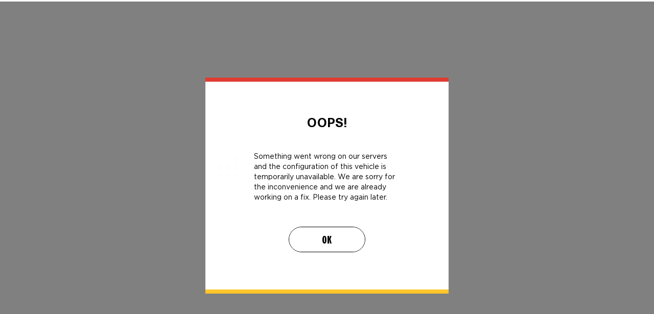

--- FILE ---
content_type: text/html;charset=utf-8
request_url: https://can-am.brp.com/off-road/ca/en/customize-your-own/app.html?platform=SSV_DEFENDER_MAX&package=4X4_DPS&unitid=0008ARE00
body_size: 9684
content:
<!DOCTYPE HTML>
<html lang="en-CA">
<head>
    <meta charset="UTF-8"/>
    
    
        <title>Build Your Own (APP)</title>
        
    

    
    <meta name="template" content="content-page"/>

    <script type="text/javascript" src="/ruxitagentjs_ICA7NVfqrux_10325251103172537.js" data-dtconfig="app=4d8b1c65f247964a|cors=1|owasp=1|featureHash=ICA7NVfqrux|rdnt=1|uxrgce=1|cuc=1pfyqyp4|mel=100000|expw=1|dpvc=1|lastModification=1762958987327|tp=500,50,0|srbbv=2|agentUri=/ruxitagentjs_ICA7NVfqrux_10325251103172537.js|reportUrl=https://bf11981lkb.bf.dynatrace.com/bf|rid=RID_1720919547|rpid=1696435921|domain=brp.com"></script><script defer="defer" type="text/javascript" src="/.rum/@adobe/helix-rum-js@%5E2/dist/rum-standalone.js"></script>
<script>
        //prehiding snippet for Adobe Target with asynchronous Launch deployment
        (function (g, b, d, f) {
            (function (a, c, d) {
                if (a) {
                    var e = b.createElement("style");
                    e.id = c;
                    e.innerHTML = d;
                    a.appendChild(e)
                }
            })(b.getElementsByTagName("head")[0], "at-body-style", d);
            setTimeout(function () {
                var a = b.getElementsByTagName("head")[0];
                if (a) {
                    var c = b.getElementById("at-body-style");
                    c && a.removeChild(c)
                }
            }, f)
        })(window, document, "body {opacity: 0 !important}", 3E3);
    </script>
    
    <script src="https://unpkg.com/@lottiefiles/lottie-player@0.4.0/dist/lottie-player.js"></script>
    <script src="https://cdnjs.cloudflare.com/ajax/libs/gsap/3.6.0/gsap.js"></script>
    <script src="https://cdnjs.cloudflare.com/ajax/libs/gsap/3.6.0/ScrollTrigger.js"></script>
    <link rel="stylesheet" href="https://unpkg.com/swiper/swiper-bundle.min.css"/>

    
  

  <meta http-equiv="X-UA-Compatible" content="IE=edge"/>
  <meta name="viewport" content="width=device-width, initial-scale=1, shrink-to-fit=no"/>
    <meta name="robots" content="noindex, nofollow"/>

      
    
    
      <link rel="canonical" href="https://can-am.brp.com/off-road/ca/en/customize-your-own/app.html"/>
    
      <link rel="alternate" href="https://can-am.brp.com/off-road/ca/en/customize-your-own/app.html" hreflang="en-CA"/>
    
      <link rel="alternate" href="https://can-am.brp.com/off-road/at/de/konfigurieren/app.html" hreflang="de-AT"/>
    
      <link rel="alternate" href="https://can-am.brp.com/off-road/us/es/personaliza-el-tuyo/app.html" hreflang="es-US"/>
    
      <link rel="alternate" href="https://can-am.brp.com/off-road/br/pt/monte-seu-proprio/app.html" hreflang="pt-BR"/>
    
      <link rel="alternate" href="https://can-am.brp.com/off-road/mx/es/construir-y-precio/app.html" hreflang="es-MX"/>
    
      <link rel="alternate" href="https://can-am.brp.com/off-road/es/es/construir-y-precio/app.html" hreflang="es-ES"/>
    
      <link rel="alternate" href="https://can-am.brp.com/off-road/be/nl/configureren/app.html" hreflang="nl-BE"/>
    
      <link rel="alternate" href="https://can-am.brp.com/off-road/se/sv/fordonskonfiguration/app.html" hreflang="sv-SE"/>
    
      <link rel="alternate" href="https://can-am.brp.com/off-road/us/en/customize-your-own/app.html" hreflang="en-US"/>
    
      <link rel="alternate" href="https://can-am.brp.com/off-road/no/no/bygg-din-egen/bygg-din-egen.html" hreflang="no-NO"/>
    
      <link rel="alternate" href="https://can-am.brp.com/off-road/it/it/configura-il-tuo-preventivo/app.html" hreflang="it-IT"/>
    
      <link rel="alternate" href="https://can-am.brp.com/off-road/be/fr/personnalisez-le-votre/app.html" hreflang="fr-BE"/>
    
      <link rel="alternate" href="https://can-am.brp.com/off-road/au/en/customise-your-own/app.html" hreflang="en-AU"/>
    
      <link rel="alternate" href="https://can-am.brp.com/off-road/fr/fr/personnalisez-le-votre/app.html" hreflang="fr-FR"/>
    
      <link rel="alternate" href="https://can-am.brp.com/off-road/de/de/konfigurieren/app.html" hreflang="de-DE"/>
    
      <link rel="alternate" href="https://can-am.brp.com/off-road/nz/en/customise-your-own/app.html" hreflang="en-NZ"/>
    
      <link rel="alternate" href="https://can-am.brp.com/off-road/ca/fr/configuration-et-prix/app.html" hreflang="fr-CA"/>
    
      <link rel="alternate" href="https://can-am.brp.com/off-road/fi/fi/ajoneuvon-kokoonpano/app.html" hreflang="fi-FI"/>
    
      <link rel="alternate" href="https://can-am.brp.com/off-road/gb/en/customize-your-own/app.html" hreflang="en-GB"/>
    
  

  


  


<!--[if IE]>
<script type="text/javascript">
    window.location = "/content/can-am-off-road/en_ca/errors/internet-explorer-11.html";
</script>
<![endif]-->

  <!-- For IE > 9 -->
<script type="text/javascript">
    if (window.navigator.msPointerEnabled) {
      window.location = "/content/can-am-off-road/en_ca/errors/internet-explorer-11.html";
    }
</script>





    
  <meta property="og:locale" content="en_CA"/>

  <meta property="og:type" content="website"/>

  <meta property="og:title" content="Build Your Own (APP)"/>

  

  <meta property="og:url" content="https://can-am.brp.com/off-road/ca/en/customize-your-own/app.html"/>

  <meta property="og:site_name" content="website"/>

  <meta property="twitter:card" content="summary_large_image"/>

  <meta property="twitter:title" content="Build Your Own (APP)"/>

  

  <meta property="twitter:site" content="@CanAmOffRoad"/>

  <meta property="twitter:creator" content="summary"/>

  


    


    
  
  
  
    <!-- Google Tag Manager -->
    <script>(function(w,d,s,l,i){w[l]=w[l]||[];w[l].push({'gtm.start':
      new Date().getTime(),event:'gtm.js'});var f=d.getElementsByTagName(s)[0],
      j=d.createElement(s),dl=l!='dataLayer'?'&l='+l:'';j.async=true;j.src=
      'https://www.googletagmanager.com/gtm.js?id='+i+dl;f.parentNode.insertBefore(j,f);
      })(window,document,'script','dataLayer',"GTM\u002DTPXZPFS");</script>
    <!-- End Google Tag Manager -->

    
    <script>
      window.dataLayer = window.dataLayer || [];
      dataLayer.push({"event":"pv","page":{"hostname":"can-am.brp.com","path":"/off-road/ca/en/customize-your-own/app.html","pathEN":"/off-road/ca/en/customize-your-own/app.html","country":"ca","language":"en","siteVersion":"nextgen","versionRelease":"2025.1119.1220003.0007029366","featuredTag":""}});
    </script>

    
    
  


  
    
    
<link rel="stylesheet" href="/etc.clientlibs/nextgen/clientlibs/clientlib-dependencies.lc-0aa35e9091a728cb4dc1a7ab1463d9d9-lc.min.css" type="text/css">
<script src="/etc.clientlibs/nextgen/clientlibs/clientlib-dependencies.lc-198f98f1d0be788e8bde6762f583d93c-lc.min.js"></script>



      
    
<link rel="stylesheet" href="/etc.clientlibs/nextgen/clientlibs/clientlib-base.lc-f1f2dc1aa3e3691276bb7fbbe7afb73d-lc.min.css" type="text/css">



      
      
  
  
  
  

    
    
    

    

    


        <script type="text/javascript" src="//assets.adobedtm.com/513adf86140b/959320c136b9/launch-54f905604445.min.js" async></script>


    
    
    
<link rel="stylesheet" href="/etc.clientlibs/nextgen/clientlibs/clientlib-canam.lc-93552b1418354ba4b8fb1917b3ca3175-lc.min.css" type="text/css">



    

    

    <link rel="icon" sizes="32x32" href="/etc.clientlibs/nextgen/clientlibs/clientlib-dependencies/resources/favicon-32x32.png"/>


    
    <link rel="stylesheet" href="https://use.typekit.net/xjw2jyf.css"/>
    <link rel="stylesheet" href="https://use.typekit.net/asx8qld.css"/>
</head>

<body class="page basicpage non-static-header has-close-button">


  

  
    <!-- Dealer Marketing script -->
    <iframe src="https://brpdealermarketing.azureedge.net/$web/index.html?dealer=can-am.brp.com" height="0" width="0" style="display:none;visibility:hidden"></iframe>
  
  <!-- Google Tag Manager (noscript) -->
<noscript>
  <iframe src="https://www.googletagmanager.com/ns.html?id=GTM-TPXZPFS" height="0" width="0" style="display:none;visibility:hidden"></iframe></noscript>
  <!-- End Google Tag Manager (noscript) -->






  
    <!-- Wrapper-->
    

    
        <div class="site-wrapper" id="aem-site-wrapper">
            <script>
                const reactComponentUpdateEvent = new Event('reactComponentUpdateEvent');
                const reactComponentToRender = []

                // This is adds some null proofing
                const inheritedPagePropertiesArray = [{"timeBeforeDisplayPopup":"0","timeToClosePopup":"0","timeToShowPopupAgain":"0","myBrpAuthenticationEnabled":"false","peekApiEnabled":"false","spaEnabled":"false","useMockFilterData":"false","changefreq":"always","twitterSite":"@CanAmOffRoad","enabledWebSiteSchema":"false","disableConsent":"false","enableDynamicMedia":"off","pageDisabled":"false","pwaOrientation":"any","priority":"0.1","allowAdditionalApiEndpoint":"false","xmlSitemapHidden":"true","ogtype":"website","byoDisabled":"false","pwaDisplay":"standalone","pwaCachestrategy":"staleWhileRevalidate","hideInNav":"true","sling:resourceType":"nextgen/components/structure/page/v1/page","footerPath":"/content/nextgen/language-masters/en/global/fragments/empty-fragment","alertsPath":"/content/can-am-off-road/en_ca/global/fragments/empty-fragment","headerPath":"/content/nextgen/language-masters/en/global/fragments/empty-fragment"}]
                const newsletterPopupPropertiesArray = [{"popupDisabled":"true","popupFragment":"/content/can-am-off-road/en_ca/global/fragments/newsletter-pop-up","timeBeforeDisplayPopup":"5","timeToClosePopup":"5","timeToShowPopupAgain":"30","popupID":"cookie-newsletter-pop-up"}]
                const globalPathsArray = [{"byoUrl":"/off-road/ca/en/customize-your-own.html","dealerLocatorUrl":"/off-road/ca/en/find-a-dealer.html","estimatePaymentUrl":"/off-road/ca/en/shopping-tools/estimate-payment.html","byoOldAppUrl":"/off-road/us/en/build-and-price/vehicle-configuration.html","byoDisabled":"false","byoAppUrl":"/off-road/ca/en/customize-your-own/app.html","byoRequestAQuotePath":"/off-road/ca/en/shopping-tools/get-a-quote.html","requestAQuoteUrl":"/off-road/ca/en/shopping-tools/get-a-quote.html","estimatePaymentDisabled":"false"}]
                const globalIconsArray = [{"Suunta":"/content/dam/global/logos/icons/models/Features_train.svg","Mudding":"/content/dam/global/en/can-am-off-road/my26/icons/mud-universe_ORV_512x512.png","沙漠 / 沙丘":"/content/dam/global/logos/icons/packages/packages_dune.svg","Prestaties":"/content/dam/global/logos/icons/packages/packages_performance.svg","Дорожный просвет":"/content/dam/global/logos/icons/models-off-road/groundclearance.svg","Desierto / Dunas":"/content/dam/global/logos/icons/packages/packages_dune.svg","Compartilhe com um amigo":"/content/dam/global/logos/icons/global/more-options-share.svg","Retning":"/content/dam/global/logos/icons/models/Features_train.svg","Reitti":"/content/dam/global/logos/icons/packages/packages_trail.svg","Junior":"/content/dam/global/logos/icons/packages/packages_youth.svg","Motor":"/content/dam/global/logos/icons/models/icon-engine.svg","Sabbia \u0026 Dune":"/content/dam/global/en/can-am-off-road/my26/icons/sand-dunes-universe_ORV_512x512.png","Moteur":"/content/dam/global/logos/icons/models/icon-engine.svg","Prestazioni":"/content/dam/global/logos/icons/packages/packages_performance.svg","specialOffersIcon":"/content/dam/global/logos/icons/global/special-offers-icon.svg","Chasse":"/content/dam/global/en/can-am-off-road/my26/icons/hunting-universe_ORV_512x512.png","Característica":"/content/dam/global/logos/icons/models/icon-features.svg","moreOptionsComment":"/content/dam/global/logos/icons/global/more-options-comment.svg","Beskyttelse":"/content/dam/global/logos/icons/models/icon-protection.svg","Recreatief en professioneel,Trail":"/content/dam/global/logos/icons/packages/packages_recreation.svg","Caza":"/content/dam/global/en/can-am-off-road/my26/icons/hunting-universe_ORV_512x512.png","Для спорта":"/content/dam/global/logos/icons/packages/packages_performance.svg","Sete":"/content/dam/global/logos/icons/models-off-road/seating.svg","Для каменистых трасс":"/content/dam/global/logos/icons/packages/packages_rock.svg","Schlamm":"/content/dam/global/logos/icons/packages/packages_mud.svg","攀岩性能":"/content/dam/global/logos/icons/packages/packages_rock.svg","Защита":"/content/dam/global/logos/icons/models/icon-protection.svg","Pecuária \u0026 Agricultura":"/content/dam/global/en/can-am-off-road/my26/icons/ranching-farming-universe_ORV_512x512.png","Leveys":"/content/dam/global/logos/icons/models-off-road/dimensions.svg","Freizeit":"/content/dam/global/logos/icons/packages/packages_recreation.svg","Jagd":"/content/dam/global/logos/icons/packages/packages_hunting.svg","Joven":"/content/dam/global/logos/icons/packages/packages_youth.svg","Modder":"/content/dam/global/logos/icons/packages/packages_mud.svg","岩地攀爬":"/content/dam/global/logos/icons/packages/packages_rock.svg","发动机":"/content/dam/global/logos/icons/models/icon-engine.svg","作业机器":"/content/dam/global/logos/icons/packages/packages_work.svg","Transmissionne":"/content/dam/global/logos/icons/models/icon-transmission.svg","Stien":"/content/dam/global/en/can-am-off-road/my26/icons/trail-universe_ORV_512x512.png","Proteção":"/content/dam/global/logos/icons/models/icon-protection.svg","Ausstattungsmerkmale":"/content/dam/global/logos/icons/models/icon-features.svg","Egenskaper":"/content/dam/global/logos/icons/models/icon-features.svg","Transmissie":"/content/dam/global/logos/icons/models/icon-transmission.svg","Трасса":"/content/dam/global/logos/icons/packages/packages_trail.svg","Power":"/content/dam/global/logos/icons/models/icon-engine.svg","Recreatief-Professioneel":"/content/dam/global/logos/icons/packages/packages_recreation.svg","Batería":"/content/dam/global/logos/icons/models/icon-battery.svg","Ytelse":"/content/dam/global/logos/icons/packages/packages_performance.svg","Amortecedores":"/content/dam/global/logos/icons/models/icon-accessories.svg","悬架":"/content/dam/global/logos/icons/models-off-road/icon_suspension.svg","Рекреационно-утилитарный":"/content/dam/global/logos/icons/packages/packages_recreation.svg","Bescherming":"/content/dam/global/logos/icons/models/icon-protection.svg","Escalada em Pedras":"/content/dam/global/logos/icons/packages/packages_rock.svg","Jarrutus":"/content/dam/global/logos/icons/models/icon-wheels.svg","卓越性能":"/content/dam/global/logos/icons/packages/packages_performance.svg","Jongeren":"/content/dam/global/logos/icons/packages/packages_youth.svg","DS":"/content/dam/global/logos/icons/packages/packages_youth.svg","Asientos":"/content/dam/global/logos/icons/models-off-road/seating.svg","Jeugd":"/content/dam/global/logos/icons/packages/packages_youth.svg","Amortiguadores":"/content/dam/global/logos/icons/models/icon-accessories.svg","Arbete":"/content/dam/global/logos/icons/packages/packages_work.svg","Recreativo-Utilitário":"/content/dam/global/logos/icons/packages/packages_recreation.svg","Protection":"/content/dam/global/logos/icons/models/icon-protection.svg","小径骑行":"/content/dam/global/logos/icons/packages/packages_trail.svg","moreOptionsShare":"/content/dam/global/logos/icons/global/more-options-share.svg","Istuin":"/content/dam/global/logos/icons/models-off-road/seating.svg","Dunas e Desertos":"/content/dam/global/en/can-am-off-road/my26/icons/sand-dunes-universe_ORV_512x512.png","Rodas":"/content/dam/global/logos/icons/models/icon-wheels.svg","Storage":"/content/dam/global/logos/icons/models/storageicon.svg","Eigenschappen":"/content/dam/global/logos/icons/models/icon-features.svg","Distancia al suelo":"/content/dam/global/logos/icons/models-off-road/groundclearance.svg","沙漠 / 小径":"/content/dam/global/logos/icons/packages/packages_dune.svg","right-arrow":"/content/dam/global/logos/icons/global/arrow-right.svg","Sand \u0026 Dyner":"/content/dam/global/en/can-am-off-road/my26/icons/sand-dunes-universe_ORV_512x512.png"," Onverharde wegen":"/content/dam/global/logos/icons/packages/packages_trail.svg","Caceria":"/content/dam/global/en/can-am-off-road/my26/icons/hunting-universe_ORV_512x512.png","prev-icon":"/content/dam/global/logos/icons/global/prev-icon.svg","Elektrisk":"/content/dam/global/en/can-am-off-road/my26/icons/electric-universe_ORV_512x512.png","Máx":"/content/dam/global/logos/icons/models-off-road/riders_510x510.svg","Schokken":"/content/dam/global/logos/icons/models/icon-accessories.svg","Markfrigång":"/content/dam/global/logos/icons/models-off-road/groundclearance.svg","Ammortizzatori":"/content/dam/global/logos/icons/models/icon-accessories.svg","Capacidad de Almacenamiento":"/content/dam/global/logos/icons/models/storageicon.svg","Для детей":"/content/dam/global/logos/icons/packages/packages_youth.svg","Destaques":"/content/dam/global/logos/icons/models/icon-features.svg","Двигатель":"/content/dam/global/logos/icons/models/icon-engine.svg","Adventure":"/content/dam/global/logos/icons/packages/packages_trail.svg","Frenata":"/content/dam/global/logos/icons/models/icon-wheels.svg","Offres spéciales":"/content/dam/global/logos/icons/global/special-offers-icon.svg","Jeunes":"/content/dam/global/logos/icons/packages/packages_youth.svg","plusIcon":"/content/dam/global/logos/icons/global/plus.svg","Differenziale":"/content/dam/global/logos/icons/models/icon-frontdiff.svg","Felsen":"/content/dam/global/logos/icons/packages/packages_rock.svg","Sjokk":"/content/dam/global/logos/icons/models/icon-accessories.svg","Desert / Trail":"/content/dam/global/logos/icons/packages/packages_dune.svg","Drivlina":"/content/dam/global/logos/icons/models/icon-frontdiff.svg","Sospensione":"/content/dam/global/logos/icons/models-off-road/icon_suspension.svg","Terrains Rocheux":"/content/dam/global/en/can-am-off-road/my26/icons/rock-crawling-universe_ORV_512x512.png","Egenskap":"/content/dam/global/logos/icons/models/icon-protection.svg","Rotsen":"/content/dam/global/logos/icons/packages/packages_rock.svg","Ground Clearance":"/content/dam/global/logos/icons/models-off-road/groundclearance.svg","Pneumatici":"/content/dam/global/logos/icons/models/icon-wheels.svg","Fjæring":"/content/dam/global/logos/icons/models-off-road/icon_suspension.svg","Säte":"/content/dam/global/logos/icons/models-off-road/seating.svg","Transmisión":"/content/dam/global/logos/icons/models/icon-transmission.svg","Panca":"/content/dam/global/logos/icons/models-off-road/seating.svg","Rockcrawling":"/content/dam/global/logos/icons/packages/packages_rock.svg","Приключения":"/content/dam/global/logos/icons/packages/packages_trail.svg","tooltipInfoIcon":"/content/dam/global/logos/icons/global/tooltip.svg","moreOptionsQuote":"/content/dam/global/logos/icons/global/quote.svg","Jantes":"/content/dam/global/logos/icons/models/icon-wheels.svg","旅游":"/content/dam/global/logos/icons/models-off-road/groundclearance.svg","Arbeit":"/content/dam/global/logos/icons/packages/packages_work.svg","Woestijn":"/content/dam/global/logos/icons/packages/packages_dune.svg","Jakt":"/content/dam/global/logos/icons/packages/packages_hunting.svg","savebuildIcon":"/content/dam/global/logos/icons/global/save-build.svg","Zubehör":"/content/dam/global/logos/icons/models/accessories_510x510.svg","Caccia":"/content/dam/global/logos/icons/packages/packages_hunting.svg","Arbeid":"/content/dam/global/logos/icons/packages/packages_work.svg","Suspensão":"/content/dam/global/logos/icons/models-off-road/icon_suspension.svg","Для работы":"/content/dam/global/logos/icons/packages/packages_work.svg","Trail":"/content/dam/global/en/can-am-off-road/my26/icons/trail-universe_ORV_512x512.png","Trilha":"/content/dam/global/en/can-am-off-road/my26/icons/trail-universe_ORV_512x512.png","Tires":"/content/dam/global/logos/icons/models/icon-wheels.svg","青少年系列":"/content/dam/global/logos/icons/packages/packages_youth.svg","Wüste":"/content/dam/global/logos/icons/packages/packages_dune.svg","Vanteet":"/content/dam/global/logos/icons/models/icon-wheels.svg","Récréatif":"/content/dam/global/logos/icons/packages/packages_recreation.svg","Differensial":"/content/dam/global/logos/icons/models/icon-frontdiff.svg","Max":"/content/dam/global/logos/icons/models-off-road/riders_510x510.svg","Caça":"/content/dam/global/logos/icons/packages/packages_hunting.svg","Transmission":"/content/dam/global/logos/icons/models/icon-transmission.svg","Шины":"/content/dam/global/logos/icons/models/icon-wheels.svg","Lodo":"/content/dam/global/logos/icons/packages/packages_mud.svg","Rangement":"/content/dam/global/logos/icons/models/storageicon.svg","Accesorios":"/content/dam/global/logos/icons/models/hitch.svg","Klättring":"/content/dam/global/logos/icons/packages/packages_rock.svg","Escalada em rochas":"/content/dam/global/en/can-am-off-road/my26/icons/rock-crawling-universe_ORV_512x512.png","Siège":"/content/dam/global/logos/icons/models-off-road/seating.svg","shareIcon":"/content/dam/global/logos/icons/global/share.svg","Suojaus":"/content/dam/global/logos/icons/models/icon-protection.svg","Width":"/content/dam/global/logos/icons/models-off-road/dimensions.svg","Sentier":"/content/dam/global/en/can-am-off-road/my26/icons/trail-universe_ORV_512x512.png","Elektrisch":"/content/dam/global/en/can-am-off-road/my26/icons/electric-universe_ORV_512x512.png","Ørken":"/content/dam/global/logos/icons/packages/packages_dune.svg","moreOptionsDots":"/content/dam/global/logos/icons/global/more-options-3-dots.svg","moreOptionsTestDrive":"/content/dam/global/logos/icons/models/more-options-test-drive.svg","Breedte":"/content/dam/global/logos/icons/models-off-road/dimensions.svg","Senderos Rocas":"/content/dam/global/en/can-am-off-road/my26/icons/rock-crawling-universe_ORV_512x512.png","Steen":"/content/dam/global/logos/icons/packages/packages_rock.svg","Garde au sol":"/content/dam/global/logos/icons/models-off-road/groundclearance.svg","Direzione":"/content/dam/global/logos/icons/models/Features_train.svg","特点":"/content/dam/global/logos/icons/models/icon-features.svg","Avventura":"/content/dam/global/logos/icons/packages/packages_trail.svg","moreOptionsCustomize":"/content/dam/global/logos/icons/global/more-options-customize.svg","Подростковые":"/content/dam/global/logos/icons/packages/packages_youth.svg","Fälgar":"/content/dam/global/logos/icons/models/icon-wheels.svg","warningIcon":"/content/dam/global/logos/icons/global/icon-warning.svg","Anchura":"/content/dam/global/logos/icons/models-off-road/dimensions.svg","return":"/content/dam/global/logos/icons/global/return.svg","Sendero":"/content/dam/global/en/can-am-off-road/my26/icons/trail-universe_ORV_512x512.png","Desert / Sentier":"/content/dam/global/logos/icons/packages/packages_dune.svg","Schutz":"/content/dam/global/logos/icons/models/icon-protection.svg","Skydd":"/content/dam/global/logos/icons/models/icon-protection.svg","Suorituskyky":"/content/dam/global/logos/icons/packages/packages_performance.svg","Différentiel":"/content/dam/global/logos/icons/models/icon-frontdiff.svg","Werk":"/content/dam/global/logos/icons/packages/packages_work.svg","Breite":"/content/dam/global/logos/icons/models-off-road/dimensions.svg","buildYourOwn":"/content/dam/global/logos/icons/global/icon-build-your-own.svg","download":"/content/dam/global/logos/icons/global/download.svg","Onverharde wegen":"/content/dam/global/logos/icons/packages/packages_trail.svg","Kivikkoajo":"/content/dam/global/logos/icons/packages/packages_rock.svg","Roche":"/content/dam/global/logos/icons/packages/packages_rock.svg","Build":"/content/dam/global/logos/icons/navigation/Navigation_customize.svg","Tilbehør":"/content/dam/global/logos/icons/models/icon-accessories.svg","Richtung":"/content/dam/global/logos/icons/models/Features_train.svg","Leistung":"/content/dam/global/logos/icons/packages/packages_performance.svg","Arrampicata":"/content/dam/global/logos/icons/packages/packages_rock.svg","Engine":"/content/dam/global/logos/icons/models/icon-engine.svg","Hiekka \u0026 dyynit":"/content/dam/global/en/can-am-off-road/my26/icons/sand-dunes-universe_ORV_512x512.png","Conducir por piedras":"/content/dam/global/logos/icons/packages/packages_rock.svg","Transmissão":"/content/dam/global/logos/icons/models/icon-transmission.svg","Däck":"/content/dam/global/logos/icons/models/icon-wheels.svg","Lera":"/content/dam/global/logos/icons/packages/packages_mud.svg","wrench":"/content/dam/nextgen/icons/navigation/icon-wrench.svg","Trabalho":"/content/dam/global/logos/icons/packages/packages_work.svg","Elettrico":"/content/dam/global/en/can-am-off-road/my26/icons/electric-universe_ORV_512x512.png","Asiento de banco":"/content/dam/global/logos/icons/models-off-road/seating.svg","Коробка передач":"/content/dam/global/logos/icons/models/icon-transmission.svg","Professioneel":"/content/dam/global/logos/icons/packages/packages_work.svg","Fjädring":"/content/dam/global/logos/icons/models-off-road/icon_suspension.svg","Zand \u0026 Duinen":"/content/dam/global/en/can-am-off-road/my26/icons/sand-dunes-universe_ORV_512x512.png","Shocks":"/content/dam/global/logos/icons/models/icon-accessories.svg","Подвеска":"/content/dam/global/logos/icons/models-off-road/icon_suspension.svg","Sand \u0026 Dünen":"/content/dam/global/en/can-am-off-road/my26/icons/sand-dunes-universe_ORV_512x512.png","Zitting":"/content/dam/global/logos/icons/models-off-road/seating.svg","cloneIcon":"/content/dam/global/logos/icons/global/clone.svg","Aventura":"/content/dam/global/logos/icons/packages/packages_trail.svg","Поездки в горы":"/content/dam/global/logos/icons/packages/packages_rock.svg","Recreatief en professioneel":"/content/dam/global/logos/icons/packages/packages_recreation.svg","Lama":"/content/dam/global/en/can-am-off-road/my26/icons/mud-universe_ORV_512x512.png","Bodenfreiheit":"/content/dam/global/logos/icons/models-off-road/groundclearance.svg","Accessories":"/content/dam/global/logos/icons/models/hitch.svg","Работа":"/content/dam/global/logos/icons/packages/packages_work.svg","closeOutlineIcon":"/content/dam/global/logos/icons/global/icon-close-with-outline.svg","Sistema di trasmissione":"/content/dam/global/logos/icons/models/Features_train.svg","定制化":"/content/dam/global/logos/icons/models/icon-frontdiff.svg","Rots kruipen":"/content/dam/global/logos/icons/packages/packages_rock.svg","Aventure":"/content/dam/global/logos/icons/packages/packages_trail.svg","Altura livre do solo":"/content/dam/global/logos/icons/models-off-road/groundclearance.svg","Ophanging":"/content/dam/global/logos/icons/models-off-road/icon_suspension.svg","Dekk":"/content/dam/global/logos/icons/models-off-road/icon_suspension.svg","Hunting":"/content/dam/global/en/can-am-off-road/my26/icons/hunting-universe_ORV_512x512.png","Differential":"/content/dam/global/logos/icons/models/icon-frontdiff.svg","差速器":"/content/dam/global/logos/icons/models/icon-frontdiff.svg","Batterie":"/content/dam/global/logos/icons/models/icon-battery.svg","Batteria":"/content/dam/global/logos/icons/models/icon-battery.svg","Personalizar":"/content/dam/global/logos/icons/navigation/Navigation_customize.svg","Felger":"/content/dam/global/logos/icons/models/icon-wheels.svg","Ominaisuudet":"/content/dam/global/logos/icons/models/icon-features.svg","Metsästys":"/content/dam/global/logos/icons/packages/packages_hunting.svg","Neumáticos":"/content/dam/global/logos/icons/models/icon-wheels.svg","Desert":"/content/dam/global/logos/icons/packages/packages_dune.svg","Seat":"/content/dam/global/logos/icons/models-off-road/seating.svg","运行参数":"/content/dam/global/logos/icons/packages/packages_work.svg","Feature":"/content/dam/global/logos/icons/models/icon-features.svg","Muta":"/content/dam/global/logos/icons/packages/packages_mud.svg","Хранение":"/content/dam/global/logos/icons/models/storageicon.svg","Jugend":"/content/dam/global/logos/icons/packages/packages_youth.svg","Configurer":"/content/dam/global/logos/icons/packages/packages_recreation.svg","Unita\u0027 ricreativa":"/content/dam/global/logos/icons/packages/packages_recreation.svg","Suspensions":"/content/dam/global/logos/icons/models-off-road/icon_suspension.svg","Felsena erklimmen":"/content/dam/global/logos/icons/packages/packages_rock.svg","Løype":"/content/dam/global/logos/icons/packages/packages_trail.svg","Nuoriso":"/content/dam/global/logos/icons/packages/packages_youth.svg","Drive Train":"/content/dam/global/logos/icons/models/Features_train.svg","Altura":"/content/dam/global/logos/icons/models-off-road/dimensions.svg","Wüste / Dünen":"/content/dam/global/logos/icons/packages/packages_dune.svg","Velgen":"/content/dam/global/logos/icons/models/icon-wheels.svg","Spoor":"/content/dam/global/logos/icons/packages/packages_trail.svg","Drivverk":"/content/dam/global/logos/icons/models/Features_train.svg","Close":"/content/dam/global/logos/icons/global/close.svg","Freizeit-Arbeit":"/content/dam/global/logos/icons/packages/packages_recreation.svg","Starter":"/content/dam/global/logos/icons/navigation/Navigation_owner.svg","Aseintos":"/content/dam/global/logos/icons/models-off-road/seating.svg","Для гор":"/content/dam/global/logos/icons/packages/packages_rock.svg","Rekreation – nytta":"/content/dam/global/logos/icons/packages/packages_recreation.svg","Bromsning":"/content/dam/global/logos/icons/models/icon-wheels.svg","Trabajo":"/content/dam/global/logos/icons/packages/packages_work.svg","Suspensiones":"/content/dam/global/logos/icons/models-off-road/icon_suspension.svg","Vapaa-aika/hyötykäyttö":"/content/dam/global/logos/icons/packages/packages_recreation.svg","Voimansiirto":"/content/dam/global/logos/icons/models/icon-transmission.svg","Larghezza":"/content/dam/global/logos/icons/models-off-road/dimensions.svg","Bodemvrijheid":"/content/dam/global/logos/icons/models-off-road/groundclearance.svg","Faça um test drive":"/content/dam/global/logos/icons/models/more-options-test-drive.svg","Prestaciones":"/content/dam/global/logos/icons/packages/packages_performance.svg","sendIcon":"/content/dam/global/logos/icons/global/send.svg","Protezione":"/content/dam/global/logos/icons/models/icon-protection.svg","Pneus":"/content/dam/global/logos/icons/models/icon-wheels.svg","Амортизаторы":"/content/dam/global/logos/icons/models/icon-accessories.svg","宽度":"/content/dam/global/logos/icons/models-off-road/dimensions.svg","/content/dam/global/logos/icons/packages/packages_recreation.svg":"Aventure","Desierto ":"/content/dam/global/logos/icons/packages/packages_dune.svg","Motores":"/content/dam/global/logos/icons/models/icon-engine.svg","quoteIcon":"/content/dam/global/logos/icons/global/quote.svg","Bremsing":"/content/dam/global/logos/icons/models/icon-wheels.svg","Desempeño":"/content/dam/global/logos/icons/packages/packages_performance.svg","Battery":"/content/dam/global/logos/icons/models/icon-battery.svg","Pedras":"/content/dam/global/logos/icons/packages/packages_rock.svg","Muta-ajo":"/content/dam/global/logos/icons/packages/packages_mud.svg","Työkäyttö":"/content/dam/global/logos/icons/packages/packages_work.svg","Diferencial":"/content/dam/global/logos/icons/models/icon-frontdiff.svg","left-arrow":"/content/dam/global/logos/icons/global/arrow-left.svg","防护":"/content/dam/global/logos/icons/models/icon-protection.svg","Modder,Trail":"/content/dam/global/logos/icons/packages/packages_mud.svg","Поездки по бездорожью":"/content/dam/global/logos/icons/packages/packages_mud.svg","Batteri":"/content/dam/global/logos/icons/models/icon-battery.svg","Werken":"/content/dam/global/logos/icons/packages/packages_work.svg","休闲骑行":"/content/dam/global/logos/icons/packages/packages_recreation.svg","Largeur":"/content/dam/global/logos/icons/models-off-road/dimensions.svg","Travail":"/content/dam/global/logos/icons/packages/packages_work.svg","Tasauspyörästö":"/content/dam/global/logos/icons/models/icon-frontdiff.svg","Грязь":"/content/dam/global/logos/icons/packages/packages_mud.svg","Barro":"/content/dam/global/en/can-am-off-road/my26/icons/mud-universe_ORV_512x512.png","Trilha de Direção":"/content/dam/global/logos/icons/models/Features_train.svg"," 防护":"/content/dam/global/logos/icons/models/icon-protection.svg","Barn":"/content/dam/global/logos/icons/packages/packages_youth.svg","Électrique":"/content/dam/global/en/can-am-off-road/my26/icons/electric-universe_ORV_512x512.png","Bredde":"/content/dam/global/logos/icons/models-off-road/dimensions.svg","Prestanda":"/content/dam/global/logos/icons/packages/packages_performance.svg","Als Feature präsentieren":"/content/dam/global/logos/icons/models/icon-features.svg","Transmission finale":"/content/dam/global/logos/icons/models/icon-transmission.svg","Wheels":"/content/dam/global/logos/icons/models/icon-wheels.svg","Largura":"/content/dam/global/logos/icons/models-off-road/dimensions.svg","Actuación":"/content/dam/global/logos/icons/packages/packages_performance.svg","Ranching \u0026 Farming":"/content/dam/global/en/can-am-off-road/my26/icons/ranching-farming-universe_ORV_512x512.png","Eléctrico":"/content/dam/global/en/can-am-off-road/my26/icons/electric-universe_ORV_512x512.png","next-icon":"/content/dam/global/logos/icons/global/next-icon.svg","Deserto / Dunas":"/content/dam/global/logos/icons/packages/packages_dune.svg","Features":"/content/dam/global/logos/icons/models/icon-features.svg","Rock Crawling":"/content/dam/global/en/can-am-off-road/my26/icons/rock-crawling-universe_ORV_512x512.png","泥地骑行":"/content/dam/global/logos/icons/packages/packages_mud.svg","Tren Impulsor":"/content/dam/global/logos/icons/models/Features_train.svg","Deserto":"/content/dam/global/logos/icons/packages/packages_dune.svg","Bredd":"/content/dam/global/logos/icons/models-off-road/dimensions.svg","荒野狩猎":"/content/dam/global/logos/icons/packages/packages_hunting.svg","Bromsar":"/content/dam/global/logos/icons/models/icon-wheels.svg","Viaje recreativo":"/content/dam/global/logos/icons/packages/packages_recreation.svg","Getriebe":"/content/dam/global/logos/icons/models/icon-transmission.svg","Колёса":"/content/dam/global/logos/icons/models/icon-wheels.svg","tooltipIcon":"/content/dam/global/logos/icons/global/tooltip.svg","Caractéristiques":"/content/dam/global/logos/icons/models/icon-features.svg","Stein":"/content/dam/global/logos/icons/packages/packages_rock.svg","Travel":"/content/dam/global/logos/icons/models-off-road/groundclearance.svg","moreOptionsFind":"/content/dam/global/logos/icons/global/more-options-find.svg","Lavoro":"/content/dam/global/logos/icons/packages/packages_work.svg","Ancho":"/content/dam/global/logos/icons/models-off-road/dimensions.svg","Protección":"/content/dam/global/logos/icons/models/icon-protection.svg","Gioventu\u0027":"/content/dam/global/logos/icons/packages/packages_youth.svg","Características":"/content/dam/global/logos/icons/models/icon-features.svg","Ungdom":"/content/dam/global/logos/icons/packages/packages_youth.svg","Jovens":"/content/dam/global/logos/icons/packages/packages_youth.svg","Conduite récréative":"/content/dam/global/logos/icons/packages/packages_recreation.svg","Antriebsstrang":"/content/dam/global/logos/icons/models/Features_train.svg","Motore":"/content/dam/global/logos/icons/models/icon-engine.svg","Utilidad recreativa":"/content/dam/global/logos/icons/packages/packages_recreation.svg","Moottori":"/content/dam/global/logos/icons/models/icon-engine.svg","Sentiero":"/content/dam/global/logos/icons/packages/packages_trail.svg","Riktning":"/content/dam/global/logos/icons/models/Features_train.svg","Sanddyner":"/content/dam/global/en/can-am-off-road/my26/icons/sand-dunes-universe_ORV_512x512.png","Ganadería y Agricultura":"/content/dam/global/en/can-am-off-road/my26/icons/ranching-farming-universe_ORV_512x512.png","Asiento":"/content/dam/global/logos/icons/models-off-road/seating.svg","减震":"/content/dam/global/logos/icons/models/icon-accessories.svg","Räder":"/content/dam/global/logos/icons/models/icon-wheels.svg","Fango":"/content/dam/global/logos/icons/packages/packages_mud.svg","减震器":"/content/dam/global/logos/icons/models/icon-accessories.svg","Work":"/content/dam/global/logos/icons/packages/packages_work.svg","Hjul":"/content/dam/global/logos/icons/models/icon-wheels.svg","Tillbehör":"/content/dam/global/logos/icons/models/icon-accessories.svg","Stötdämpare":"/content/dam/global/logos/icons/models/icon-accessories.svg","Wielophanging":"/content/dam/global/logos/icons/models-off-road/icon_suspension.svg","Ocio-Trabajo":"/content/dam/global/logos/icons/packages/packages_recreation.svg","Gioventu":"/content/dam/global/logos/icons/packages/packages_youth.svg","Suspensjon":"/content/dam/global/logos/icons/models/icon-accessories.svg","Akku":"/content/dam/global/logos/icons/models/icon-battery.svg","Differentieel":"/content/dam/global/logos/icons/models/icon-frontdiff.svg","Stoßdämpfer":"/content/dam/global/logos/icons/models/icon-accessories.svg","Amortisseurs":"/content/dam/global/logos/icons/models/icon-accessories.svg","轮胎":"/content/dam/global/logos/icons/models/icon-wheels.svg","Sables \u0026 Dunes":"/content/dam/global/en/can-am-off-road/my26/icons/sand-dunes-universe_ORV_512x512.png","Recreation-Utility":"/content/dam/global/logos/icons/packages/packages_recreation.svg","座椅":"/content/dam/global/logos/icons/models-off-road/seating.svg","Récréatif-Utilitaire":"/content/dam/global/logos/icons/packages/packages_recreation.svg","Sand \u0026 Dunes":"/content/dam/global/en/can-am-off-road/my26/icons/sand-dunes-universe_ORV_512x512.png","Differencial":"/content/dam/global/logos/icons/models/icon-frontdiff.svg","Performance":"/content/dam/global/logos/icons/packages/packages_performance.svg","Recorrido de suspensión":"/content/dam/global/logos/icons/models-off-road/icon_suspension.svg","Accessoires":"/content/dam/global/logos/icons/models/hitch.svg","Spår":"/content/dam/global/logos/icons/packages/packages_trail.svg","Rines":"/content/dam/global/logos/icons/models/icon-wheels.svg","configIcon":"/content/dam/global/logos/icons/global/config.svg","interiorview":"/content/dam/global/logos/icons/models/icon-interiorview.svg","checkedIcon":"/content/dam/global/logos/icons/global/checked.svg","Differenzial":"/content/dam/global/logos/icons/models/icon-frontdiff.svg","配件":"/content/dam/global/logos/icons/models/icon-accessories.svg","Jousitus":"/content/dam/global/logos/icons/models-off-road/icon_suspension.svg","Renkaat":"/content/dam/global/logos/icons/models/icon-wheels.svg","Roca":"/content/dam/global/logos/icons/packages/packages_rock.svg","Особенности":"/content/dam/global/logos/icons/models/icon-features.svg","videoPlayIcon":"/content/dam/global/logos/icons/global/video-play-icon.svg","Suspension":"/content/dam/global/logos/icons/models-off-road/icon_suspension.svg","Roccia":"/content/dam/global/logos/icons/packages/packages_rock.svg","Suspensión":"/content/dam/global/logos/icons/models-off-road/icon_suspension.svg","Iskuja":"/content/dam/global/logos/icons/models/icon-accessories.svg","Alto rendimiento":"/content/dam/global/logos/icons/packages/packages_performance.svg","Desert / Dunes":"/content/dam/global/logos/icons/packages/packages_dune.svg","性能参数":"/content/dam/global/logos/icons/packages/packages_performance.svg","Accessori":"/content/dam/global/logos/icons/models/icon-accessories.svg","Rastreamento de rochas":"/content/dam/global/logos/icons/packages/packages_rock.svg","Caratteristiche":"/content/dam/global/logos/icons/models/icon-features.svg","休闲型":"/content/dam/global/logos/icons/packages/packages_recreation.svg","Recreational Riding":"/content/dam/global/logos/icons/packages/packages_recreation.svg","Infantil":"/content/dam/global/logos/icons/packages/packages_youth.svg","Acessórios":"/content/dam/global/logos/icons/models/hitch.svg","Mud":"/content/dam/global/en/can-am-off-road/my26/icons/mud-universe_ORV_512x512.png","Дифференциал":"/content/dam/global/logos/icons/models/icon-frontdiff.svg","binIcon":"/content/dam/global/logos/icons/global/bin.svg","Jóvenes":"/content/dam/global/logos/icons/packages/packages_youth.svg","Boue":"/content/dam/global/en/can-am-off-road/my26/icons/mud-universe_ORV_512x512.png","Охота":"/content/dam/global/logos/icons/packages/packages_hunting.svg","Rock":"/content/dam/global/logos/icons/packages/packages_rock.svg","Youth":"/content/dam/global/logos/icons/packages/packages_youth.svg","Arena y Dunas":"/content/dam/global/en/can-am-off-road/my26/icons/sand-dunes-universe_ORV_512x512.png","Schocks":"/content/dam/global/logos/icons/models/icon-accessories.svg","Jacht":"/content/dam/global/logos/icons/packages/packages_hunting.svg","Potencia":"/content/dam/global/logos/icons/models/icon-engine.svg","Aufhängung":"/content/dam/global/logos/icons/models-off-road/icon_suspension.svg","Приводной механизм коробки передач":"/content/dam/global/logos/icons/models/Features_train.svg","Armazenamento":"/content/dam/global/logos/icons/models/storageicon.svg","Sähköinen":"/content/dam/global/en/can-am-off-road/my26/icons/electric-universe_ORV_512x512.png","Desierto":"/content/dam/global/logos/icons/packages/packages_dune.svg","Колеса":"/content/dam/global/logos/icons/models/icon-wheels.svg","Туризм":"/content/dam/global/logos/icons/packages/packages_trail.svg","dotsIcon":"/content/dam/global/logos/icons/global/icon-dots.svg","Assentos":"/content/dam/global/logos/icons/models-off-road/seating.svg","Abenteuer":"/content/dam/global/logos/icons/packages/packages_trail.svg","Klatring i fjell":"/content/dam/global/logos/icons/packages/packages_rock.svg","Desempenho":"/content/dam/global/logos/icons/packages/packages_performance.svg","Bakkeklaring":"/content/dam/global/logos/icons/models-off-road/groundclearance.svg","Recursos":"/content/dam/global/logos/icons/models/icon-features.svg","Ranch \u0026 Ferme":"/content/dam/global/en/can-am-off-road/my26/icons/ranching-farming-universe_ORV_512x512.png","Electric":"/content/dam/global/en/can-am-off-road/my26/icons/electric-universe_ORV_512x512.png","Puissance":"/content/dam/global/logos/icons/models/icon-engine.svg","道路":"/content/dam/global/logos/icons/packages/packages_trail.svg","Wielen":"/content/dam/global/logos/icons/models/icon-wheels.svg","Спорт":"/content/dam/global/logos/icons/packages/packages_performance.svg","Vaihteisto":"/content/dam/global/logos/icons/models/icon-transmission.svg","Work \u0026 Farming":"/content/dam/global/en/can-am-off-road/my26/icons/ranching-farming-universe_ORV_512x512.png","Assento":"/content/dam/global/logos/icons/models-off-road/seating.svg","Agende um test-drive":"/content/dam/global/logos/icons/models/more-options-test-drive.svg","Woestijn / Duin":"/content/dam/global/logos/icons/packages/packages_dune.svg","Übertragung":"/content/dam/global/logos/icons/models/icon-transmission.svg","Prestatie":"/content/dam/global/logos/icons/packages/packages_performance.svg","Altezza da terra":"/content/dam/global/logos/icons/models-off-road/groundclearance.svg","Kenmerken":"/content/dam/global/logos/icons/models/icon-features.svg"}]

                const inheritedPageProperties = inheritedPagePropertiesArray.length > 0 ? inheritedPagePropertiesArray[0] : {}
                const newsletterPopupProperties = newsletterPopupPropertiesArray.length > 0
                    ? newsletterPopupPropertiesArray[0] : {};
                const globalPaths = globalPathsArray.length > 0 ? globalPathsArray[0] : {}
                const globalIcons = globalIconsArray.length > 0 ? globalIconsArray[0] : {}
            </script>

            <!-- Main Content -->
            <div class="page-content page-content-no-nav">
                <div class="sticky-content">
                    <!-- alerts component-->
                    
                        
                        <!-- SDI include (path: /content/can-am-off-road/en_ca/global/fragments/empty-fragment/_jcr_content/fragment.dynamic.html/wcm/foundation/components/parsys.html, resourceType: wcm/foundation/components/parsys) -->






                    
                    <!-- end alert component -->
                    
                    
                        
                        
                        <!-- SDI include (path: /language-masters/en/global/fragments/empty-fragment/_jcr_content/fragment.dynamic.html/wcm/foundation/components/parsys.html, resourceType: wcm/foundation/components/parsys) -->






                    
                    
                    <!-- second navigation -->
                    <div class="next-gen secondary-nav-wrapper">
                        
                    </div>
                    <!-- second navigation -->

                </div>

                <main id="root" class="next-gen" data-fits-on-base-url="https://can-am-shop.brp.com/rest/canam_off_ca_en/V1/fits-on/vehicles" data-magento-middleware-base-url="https://magento-middleware.brpdigital.net" data-brandname="canam-offroad" data-brand="canam_offroad">
                    <!-- body-->
                    <div class="root responsivegrid">


<div class="aem-Grid aem-Grid--12 aem-Grid--default--12 ">
    
    <div class="iframe-byo aem-GridColumn aem-GridColumn--default--12">
    
    <iframe data-api-type="byo-model-api" data-return-url="/off-road/ca/en/customize-your-own.html" data-back-on-close="false" src="https://sitebuild-canamoffroad-live.brp.zlthunder.net/?locale=en-CA&modelyear=2026&apidatasource=https%3A%2F%2Fapi-gateway.brp.com%2Fdigital_model%2Fv1%2F&platform=SSV_DEFENDER_MAX&package=4X4_DPS&unitid=0008ARE00" class="js-byo-analytics cmp-iframe" id="byo-iframe" referrerpolicy="no-referrer-when-downgrade">
    </iframe>
    <span class="js-byo-properties" data-byo-brand="can-am off-road" data-byo-locale="en_CA" data-byo-productfinderservice="/apps/sling/servlet/rest/productlinefinder.json">
    </span>
    <a class="js-global-paths finance">applyForCreditUrl</a>
    <a class="js-global-paths raq" href="/off-road/ca/en/shopping-tools/get-a-quote.html">requestAQuoteUrl</a>
    <a class="js-global-paths preorder">preOrderUrl</a>



    
</div>

    
</div>
</div>

                    <!-- body-->
                </main>

                <!-- Footer-->
                
                    
                    
                    <!-- SDI include (path: /language-masters/en/global/fragments/empty-fragment/_jcr_content/fragment.dynamic.html/wcm/foundation/components/parsys.html, resourceType: wcm/foundation/components/parsys) -->






                
                <!-- End footer-->
                <!--consent component-->
                
                <!--End consent component-->
            </div>
            <!-- End Main Content -->
            <!-- Newsletter popup -->
            <div id="root_newsletter-popup" class="next-gen">
                <script>
                    $(() => {
                        if (!(!!newsletterPopupProperties['popupDisabled']) &&
                            !!newsletterPopupProperties['popupFragment']) {
                            reactComponentToRender.push({
                                componentId: "root_newsletter-popup",
                                componentType: "newsletter-popup",
                                props: []
                            })
                            document.dispatchEvent(reactComponentUpdateEvent);
                        }
                    })
                </script>
            </div>
            <!-- Newsletter popup ends-->
        </div>
    
    <div id="modalContainer" class="next-gen"></div>


    


  
    
  <script src="https://cdnjs.cloudflare.com/ajax/libs/popper.js/1.14.7/umd/popper.min.js" integrity="sha384-UO2eT0CpHqdSJQ6hJty5KVphtPhzWj9WO1clHTMGa3JDZwrnQq4sF86dIHNDz0W1" crossorigin="anonymous"></script>
  
    
    
    
<script src="/etc.clientlibs/core/wcm/components/commons/site/clientlibs/container.lc-0a6aff292f5cc42142779cde92054524-lc.min.js"></script>
<script src="/etc.clientlibs/nextgen/clientlibs/clientlib-base.lc-e3e5f98d7b88df73198289bed74728d9-lc.min.js"></script>



    
    
<script src="/etc.clientlibs/nextgen/clientlibs/clientlib-app.lc-e745a202faf98a18e4fbe19118fc7549-lc.min.js"></script>



    
    
  

  
    
<script src="/etc.clientlibs/nextgen/clientlibs/clientlib-canam.lc-d41d8cd98f00b204e9800998ecf8427e-lc.min.js"></script>



    

    

    



    
    
    

  


</body>
</html>


--- FILE ---
content_type: text/html
request_url: https://sitebuild-canamoffroad-live.brp.zlthunder.net/?locale=en-CA&modelyear=2026&apidatasource=https%3A%2F%2Fapi-gateway.brp.com%2Fdigital_model%2Fv1%2F&platform=SSV_DEFENDER_MAX&package=4X4_DPS&unitid=0008ARE00
body_size: 565
content:
<!doctype html><html lang="en" style="height:100%"><head><meta charset="utf-8"/><link rel="shortcut icon" href="./favicon.ico"/><meta name="viewport" content="width=device-width,initial-scale=1,shrink-to-fit=no"/><meta name="theme-color" content="#000000"/><link rel="manifest" href="./manifest.json"/><script>window.zlImportModule=async o=>await import(o);try{if(window.location.search.includes("overridedomain")){const o=new URLSearchParams(window.location.search);document.domain=o.get("overridedomain")||"brp.zlthunder.net"}}catch{}</script><script>try{!function(){if(window._uxa=window._uxa||[],"undefined"==typeof CS_CONF){window._uxa.push(["setPath",window.location.pathname+window.location.hash.replace("#","?__")]);var e=document.createElement("script");e.type="text/javascript",e.async=!0,e.src="//t.contentsquare.net/uxa/751760e7fdc3e.js",document.getElementsByTagName("head")[0].appendChild(e)}else window._uxa.push(["trackPageview",window.location.pathname+window.location.hash.replace("#","?__")])}()}catch{console.log("Failed to initialise ContentSquare")}</script><script defer="defer" src="./static/js/main.cb6ccc84.js"></script></head><body><noscript>You need to enable JavaScript to run this app.</noscript><div id="root" style="height:100%"></div></body></html>

--- FILE ---
content_type: text/css;charset=utf-8
request_url: https://can-am.brp.com/etc.clientlibs/nextgen/clientlibs/clientlib-base.lc-f1f2dc1aa3e3691276bb7fbbe7afb73d-lc.min.css
body_size: 7929
content:
.cmp-accordion__header{margin:0}
.cmp-accordion__button{display:block;width:100%;text-align:left}
.cmp-accordion__panel--hidden{display:none}
.cmp-accordion__panel--expanded{display:block}
.cmp-tabs__tablist{display:flex;flex-wrap:wrap;padding-left:0;list-style:none}
.cmp-tabs__tab{box-sizing:border-box;border-bottom:1px solid transparent;padding:.5rem 1rem;cursor:pointer}
.cmp-tabs__tab--active{border-color:inherit}
.cmp-tabs__tabpanel{display:none}
.cmp-tabs__tabpanel--active{display:block}
.cmp-carousel__content{position:relative}
.cmp-carousel__item{display:none}
.cmp-carousel__item--active{display:block}
.cmp-carousel__action{-webkit-appearance:none;-moz-appearance:none;appearance:none}
.cmp-carousel__indicators{display:flex;flex-wrap:wrap;justify-content:center;margin:0;padding:0;list-style:none}
.cmp-carousel__indicator{position:relative;flex:0 1 auto;width:10px;height:10px;margin:0 7px;border-radius:50%;font-size:0;text-indent:-3000px;background-color:rgba(0,0,0,0.5)}
.cmp-carousel__indicator--active{background-color:rgba(0,0,0,0.8)}
.cmp-image__image{width:100%}
.cmp-image__image{width:100%;height:auto}
.cmp-image__image{width:100%;height:auto}
.cmp-breadcrumb{display:inline-block;list-style:none;padding:0}
.cmp-breadcrumb__item{display:inline-block;vertical-align:top}
.cmp-search{position:relative}
.cmp-search__field{position:relative;height:2rem}
.cmp-search__input{padding-left:2rem;padding-right:2rem;height:100%;width:100%}
.cmp-search__icon{display:block;position:absolute;left:.5rem;top:.5rem;background-image:url("[data-uri]");background-size:contain;width:1rem;height:1rem;pointer-events:none}
.cmp-search__loading-indicator{display:none;position:absolute;top:.5rem;left:.5rem;border:3px solid #ccc;border-top-color:#333;border-radius:50%;width:1rem;height:1rem;animation:cmp-search__loading-indicator-spin 2s linear infinite}
@keyframes cmp-search__loading-indicator-spin{0{transform:rotate(0)}
100%{transform:rotate(360deg)}
}
.cmp-search__clear{display:none;margin:0;padding:0;border:0;background:transparent}
.cmp-search__clear-icon{position:absolute;top:.5rem;right:.5rem;background-image:url("[data-uri]");background-size:contain;width:1rem;height:1rem}
.cmp-search__results{display:none;overflow-y:auto;min-width:100%;max-height:10rem;position:absolute;top:100%;left:0;z-index:999999;border:1px solid #ccc;background:#fff}
.cmp-search__item{display:block}
.cmp-search__item--is-focused{background-color:#ccc}
.cmp-form-text .cmp-form-text__validation-message{visibility:hidden}
.cmp-form-text :invalid + .cmp-form-text__validation-message{visibility:visible}
.cmp-breadcrumb__item:before{content:"\003e";display:inline-block;padding:0 10px}
.cmp-breadcrumb__item .cmp-breadcrumb__item-link:hover{color:#000}
.cmp-gallery__content{position:relative}
.cmp-gallery__item{display:none}
.cmp-gallery__item--active{display:block}
.cmp-gallery__action{-webkit-appearance:none;-moz-appearance:none;appearance:none}
.cmp-gallery__indicators{display:flex;flex-wrap:wrap;justify-content:center;margin:0;padding:0;list-style:none}
.cmp-gallery__indicator{position:relative;flex:0 1 auto;width:10px;height:10px;margin:0 7px;border-radius:50%;font-size:0;text-indent:-3000px;background-color:rgba(0,0,0,0.5)}
.cmp-gallery__indicator--active{background-color:rgba(0,0,0,0.8)}
#youtubeModal{width:100%;margin:0;position:absolute;top:50%;-ms-transform:translateY(-50%);transform:translateY(-50%);opacity:1;z-index:2001}
.aem-Grid{display:-ms-flexbox;display:flex;-ms-flex-wrap:wrap;flex-wrap:wrap}
.aem-Grid-newComponent{width:100% !important;margin:0}
.aem-GridColumn{position:relative;width:100%;-ms-flex-preferred-size:0;flex-basis:0;-ms-flex-positive:1;flex-grow:1;max-width:100%}
.aem-GridShowHidden>.aem-Grid>.aem-GridColumn{display:block !important}
.aem-Grid.aem-Grid--1>.aem-GridColumn.aem-GridColumn--default--1{-ms-flex:0 0 100%;flex:0 0 100%;max-width:100%}
.aem-Grid.aem-Grid--1>.aem-GridColumn.aem-GridColumn--offset--default--0{margin-left:0}
.aem-Grid.aem-Grid--1>.aem-GridColumn.aem-GridColumn--offset--default--1{margin-left:100%}
.aem-Grid.aem-Grid--default--1>.aem-GridColumn.aem-GridColumn--default--1{-ms-flex:0 0 100%;flex:0 0 100%;max-width:100%}
.aem-Grid.aem-Grid--default--1>.aem-GridColumn.aem-GridColumn--offset--default--0{margin-left:0}
.aem-Grid.aem-Grid--default--1>.aem-GridColumn.aem-GridColumn--offset--default--1{margin-left:100%}
.aem-Grid.aem-Grid--2>.aem-GridColumn.aem-GridColumn--default--1{-ms-flex:0 0 50%;flex:0 0 50%;max-width:50%}
.aem-Grid.aem-Grid--2>.aem-GridColumn.aem-GridColumn--default--2{-ms-flex:0 0 100%;flex:0 0 100%;max-width:100%}
.aem-Grid.aem-Grid--2>.aem-GridColumn.aem-GridColumn--offset--default--0{margin-left:0}
.aem-Grid.aem-Grid--2>.aem-GridColumn.aem-GridColumn--offset--default--1{margin-left:50%}
.aem-Grid.aem-Grid--2>.aem-GridColumn.aem-GridColumn--offset--default--2{margin-left:100%}
.aem-Grid.aem-Grid--default--2>.aem-GridColumn.aem-GridColumn--default--1{-ms-flex:0 0 50%;flex:0 0 50%;max-width:50%}
.aem-Grid.aem-Grid--default--2>.aem-GridColumn.aem-GridColumn--default--2{-ms-flex:0 0 100%;flex:0 0 100%;max-width:100%}
.aem-Grid.aem-Grid--default--2>.aem-GridColumn.aem-GridColumn--offset--default--0{margin-left:0}
.aem-Grid.aem-Grid--default--2>.aem-GridColumn.aem-GridColumn--offset--default--1{margin-left:50%}
.aem-Grid.aem-Grid--default--2>.aem-GridColumn.aem-GridColumn--offset--default--2{margin-left:100%}
.aem-Grid.aem-Grid--3>.aem-GridColumn.aem-GridColumn--default--1{-ms-flex:0 0 33.33333333%;flex:0 0 33.33333333%;max-width:33.33333333%}
.aem-Grid.aem-Grid--3>.aem-GridColumn.aem-GridColumn--default--2{-ms-flex:0 0 66.66666667%;flex:0 0 66.66666667%;max-width:66.66666667%}
.aem-Grid.aem-Grid--3>.aem-GridColumn.aem-GridColumn--default--3{-ms-flex:0 0 100%;flex:0 0 100%;max-width:100%}
.aem-Grid.aem-Grid--3>.aem-GridColumn.aem-GridColumn--offset--default--0{margin-left:0}
.aem-Grid.aem-Grid--3>.aem-GridColumn.aem-GridColumn--offset--default--1{margin-left:33.33333333%}
.aem-Grid.aem-Grid--3>.aem-GridColumn.aem-GridColumn--offset--default--2{margin-left:66.66666667%}
.aem-Grid.aem-Grid--3>.aem-GridColumn.aem-GridColumn--offset--default--3{margin-left:100%}
.aem-Grid.aem-Grid--default--3>.aem-GridColumn.aem-GridColumn--default--1{-ms-flex:0 0 33.33333333%;flex:0 0 33.33333333%;max-width:33.33333333%}
.aem-Grid.aem-Grid--default--3>.aem-GridColumn.aem-GridColumn--default--2{-ms-flex:0 0 66.66666667%;flex:0 0 66.66666667%;max-width:66.66666667%}
.aem-Grid.aem-Grid--default--3>.aem-GridColumn.aem-GridColumn--default--3{-ms-flex:0 0 100%;flex:0 0 100%;max-width:100%}
.aem-Grid.aem-Grid--default--3>.aem-GridColumn.aem-GridColumn--offset--default--0{margin-left:0}
.aem-Grid.aem-Grid--default--3>.aem-GridColumn.aem-GridColumn--offset--default--1{margin-left:33.33333333%}
.aem-Grid.aem-Grid--default--3>.aem-GridColumn.aem-GridColumn--offset--default--2{margin-left:66.66666667%}
.aem-Grid.aem-Grid--default--3>.aem-GridColumn.aem-GridColumn--offset--default--3{margin-left:100%}
.aem-Grid.aem-Grid--4>.aem-GridColumn.aem-GridColumn--default--1{-ms-flex:0 0 25%;flex:0 0 25%;max-width:25%}
.aem-Grid.aem-Grid--4>.aem-GridColumn.aem-GridColumn--default--2{-ms-flex:0 0 50%;flex:0 0 50%;max-width:50%}
.aem-Grid.aem-Grid--4>.aem-GridColumn.aem-GridColumn--default--3{-ms-flex:0 0 75%;flex:0 0 75%;max-width:75%}
.aem-Grid.aem-Grid--4>.aem-GridColumn.aem-GridColumn--default--4{-ms-flex:0 0 100%;flex:0 0 100%;max-width:100%}
.aem-Grid.aem-Grid--4>.aem-GridColumn.aem-GridColumn--offset--default--0{margin-left:0}
.aem-Grid.aem-Grid--4>.aem-GridColumn.aem-GridColumn--offset--default--1{margin-left:25%}
.aem-Grid.aem-Grid--4>.aem-GridColumn.aem-GridColumn--offset--default--2{margin-left:50%}
.aem-Grid.aem-Grid--4>.aem-GridColumn.aem-GridColumn--offset--default--3{margin-left:75%}
.aem-Grid.aem-Grid--4>.aem-GridColumn.aem-GridColumn--offset--default--4{margin-left:100%}
.aem-Grid.aem-Grid--default--4>.aem-GridColumn.aem-GridColumn--default--1{-ms-flex:0 0 25%;flex:0 0 25%;max-width:25%}
.aem-Grid.aem-Grid--default--4>.aem-GridColumn.aem-GridColumn--default--2{-ms-flex:0 0 50%;flex:0 0 50%;max-width:50%}
.aem-Grid.aem-Grid--default--4>.aem-GridColumn.aem-GridColumn--default--3{-ms-flex:0 0 75%;flex:0 0 75%;max-width:75%}
.aem-Grid.aem-Grid--default--4>.aem-GridColumn.aem-GridColumn--default--4{-ms-flex:0 0 100%;flex:0 0 100%;max-width:100%}
.aem-Grid.aem-Grid--default--4>.aem-GridColumn.aem-GridColumn--offset--default--0{margin-left:0}
.aem-Grid.aem-Grid--default--4>.aem-GridColumn.aem-GridColumn--offset--default--1{margin-left:25%}
.aem-Grid.aem-Grid--default--4>.aem-GridColumn.aem-GridColumn--offset--default--2{margin-left:50%}
.aem-Grid.aem-Grid--default--4>.aem-GridColumn.aem-GridColumn--offset--default--3{margin-left:75%}
.aem-Grid.aem-Grid--default--4>.aem-GridColumn.aem-GridColumn--offset--default--4{margin-left:100%}
.aem-Grid.aem-Grid--5>.aem-GridColumn.aem-GridColumn--default--1{-ms-flex:0 0 20%;flex:0 0 20%;max-width:20%}
.aem-Grid.aem-Grid--5>.aem-GridColumn.aem-GridColumn--default--2{-ms-flex:0 0 40%;flex:0 0 40%;max-width:40%}
.aem-Grid.aem-Grid--5>.aem-GridColumn.aem-GridColumn--default--3{-ms-flex:0 0 60%;flex:0 0 60%;max-width:60%}
.aem-Grid.aem-Grid--5>.aem-GridColumn.aem-GridColumn--default--4{-ms-flex:0 0 80%;flex:0 0 80%;max-width:80%}
.aem-Grid.aem-Grid--5>.aem-GridColumn.aem-GridColumn--default--5{-ms-flex:0 0 100%;flex:0 0 100%;max-width:100%}
.aem-Grid.aem-Grid--5>.aem-GridColumn.aem-GridColumn--offset--default--0{margin-left:0}
.aem-Grid.aem-Grid--5>.aem-GridColumn.aem-GridColumn--offset--default--1{margin-left:20%}
.aem-Grid.aem-Grid--5>.aem-GridColumn.aem-GridColumn--offset--default--2{margin-left:40%}
.aem-Grid.aem-Grid--5>.aem-GridColumn.aem-GridColumn--offset--default--3{margin-left:60%}
.aem-Grid.aem-Grid--5>.aem-GridColumn.aem-GridColumn--offset--default--4{margin-left:80%}
.aem-Grid.aem-Grid--5>.aem-GridColumn.aem-GridColumn--offset--default--5{margin-left:100%}
.aem-Grid.aem-Grid--default--5>.aem-GridColumn.aem-GridColumn--default--1{-ms-flex:0 0 20%;flex:0 0 20%;max-width:20%}
.aem-Grid.aem-Grid--default--5>.aem-GridColumn.aem-GridColumn--default--2{-ms-flex:0 0 40%;flex:0 0 40%;max-width:40%}
.aem-Grid.aem-Grid--default--5>.aem-GridColumn.aem-GridColumn--default--3{-ms-flex:0 0 60%;flex:0 0 60%;max-width:60%}
.aem-Grid.aem-Grid--default--5>.aem-GridColumn.aem-GridColumn--default--4{-ms-flex:0 0 80%;flex:0 0 80%;max-width:80%}
.aem-Grid.aem-Grid--default--5>.aem-GridColumn.aem-GridColumn--default--5{-ms-flex:0 0 100%;flex:0 0 100%;max-width:100%}
.aem-Grid.aem-Grid--default--5>.aem-GridColumn.aem-GridColumn--offset--default--0{margin-left:0}
.aem-Grid.aem-Grid--default--5>.aem-GridColumn.aem-GridColumn--offset--default--1{margin-left:20%}
.aem-Grid.aem-Grid--default--5>.aem-GridColumn.aem-GridColumn--offset--default--2{margin-left:40%}
.aem-Grid.aem-Grid--default--5>.aem-GridColumn.aem-GridColumn--offset--default--3{margin-left:60%}
.aem-Grid.aem-Grid--default--5>.aem-GridColumn.aem-GridColumn--offset--default--4{margin-left:80%}
.aem-Grid.aem-Grid--default--5>.aem-GridColumn.aem-GridColumn--offset--default--5{margin-left:100%}
.aem-Grid.aem-Grid--6>.aem-GridColumn.aem-GridColumn--default--1{-ms-flex:0 0 16.66666667%;flex:0 0 16.66666667%;max-width:16.66666667%}
.aem-Grid.aem-Grid--6>.aem-GridColumn.aem-GridColumn--default--2{-ms-flex:0 0 33.33333333%;flex:0 0 33.33333333%;max-width:33.33333333%}
.aem-Grid.aem-Grid--6>.aem-GridColumn.aem-GridColumn--default--3{-ms-flex:0 0 50%;flex:0 0 50%;max-width:50%}
.aem-Grid.aem-Grid--6>.aem-GridColumn.aem-GridColumn--default--4{-ms-flex:0 0 66.66666667%;flex:0 0 66.66666667%;max-width:66.66666667%}
.aem-Grid.aem-Grid--6>.aem-GridColumn.aem-GridColumn--default--5{-ms-flex:0 0 83.33333333%;flex:0 0 83.33333333%;max-width:83.33333333%}
.aem-Grid.aem-Grid--6>.aem-GridColumn.aem-GridColumn--default--6{-ms-flex:0 0 100%;flex:0 0 100%;max-width:100%}
.aem-Grid.aem-Grid--6>.aem-GridColumn.aem-GridColumn--offset--default--0{margin-left:0}
.aem-Grid.aem-Grid--6>.aem-GridColumn.aem-GridColumn--offset--default--1{margin-left:16.66666667%}
.aem-Grid.aem-Grid--6>.aem-GridColumn.aem-GridColumn--offset--default--2{margin-left:33.33333333%}
.aem-Grid.aem-Grid--6>.aem-GridColumn.aem-GridColumn--offset--default--3{margin-left:50%}
.aem-Grid.aem-Grid--6>.aem-GridColumn.aem-GridColumn--offset--default--4{margin-left:66.66666667%}
.aem-Grid.aem-Grid--6>.aem-GridColumn.aem-GridColumn--offset--default--5{margin-left:83.33333333%}
.aem-Grid.aem-Grid--6>.aem-GridColumn.aem-GridColumn--offset--default--6{margin-left:100%}
.aem-Grid.aem-Grid--default--6>.aem-GridColumn.aem-GridColumn--default--1{-ms-flex:0 0 16.66666667%;flex:0 0 16.66666667%;max-width:16.66666667%}
.aem-Grid.aem-Grid--default--6>.aem-GridColumn.aem-GridColumn--default--2{-ms-flex:0 0 33.33333333%;flex:0 0 33.33333333%;max-width:33.33333333%}
.aem-Grid.aem-Grid--default--6>.aem-GridColumn.aem-GridColumn--default--3{-ms-flex:0 0 50%;flex:0 0 50%;max-width:50%}
.aem-Grid.aem-Grid--default--6>.aem-GridColumn.aem-GridColumn--default--4{-ms-flex:0 0 66.66666667%;flex:0 0 66.66666667%;max-width:66.66666667%}
.aem-Grid.aem-Grid--default--6>.aem-GridColumn.aem-GridColumn--default--5{-ms-flex:0 0 83.33333333%;flex:0 0 83.33333333%;max-width:83.33333333%}
.aem-Grid.aem-Grid--default--6>.aem-GridColumn.aem-GridColumn--default--6{-ms-flex:0 0 100%;flex:0 0 100%;max-width:100%}
.aem-Grid.aem-Grid--default--6>.aem-GridColumn.aem-GridColumn--offset--default--0{margin-left:0}
.aem-Grid.aem-Grid--default--6>.aem-GridColumn.aem-GridColumn--offset--default--1{margin-left:16.66666667%}
.aem-Grid.aem-Grid--default--6>.aem-GridColumn.aem-GridColumn--offset--default--2{margin-left:33.33333333%}
.aem-Grid.aem-Grid--default--6>.aem-GridColumn.aem-GridColumn--offset--default--3{margin-left:50%}
.aem-Grid.aem-Grid--default--6>.aem-GridColumn.aem-GridColumn--offset--default--4{margin-left:66.66666667%}
.aem-Grid.aem-Grid--default--6>.aem-GridColumn.aem-GridColumn--offset--default--5{margin-left:83.33333333%}
.aem-Grid.aem-Grid--default--6>.aem-GridColumn.aem-GridColumn--offset--default--6{margin-left:100%}
.aem-Grid.aem-Grid--7>.aem-GridColumn.aem-GridColumn--default--1{-ms-flex:0 0 14.28571429%;flex:0 0 14.28571429%;max-width:14.28571429%}
.aem-Grid.aem-Grid--7>.aem-GridColumn.aem-GridColumn--default--2{-ms-flex:0 0 28.57142857%;flex:0 0 28.57142857%;max-width:28.57142857%}
.aem-Grid.aem-Grid--7>.aem-GridColumn.aem-GridColumn--default--3{-ms-flex:0 0 42.85714286%;flex:0 0 42.85714286%;max-width:42.85714286%}
.aem-Grid.aem-Grid--7>.aem-GridColumn.aem-GridColumn--default--4{-ms-flex:0 0 57.14285714%;flex:0 0 57.14285714%;max-width:57.14285714%}
.aem-Grid.aem-Grid--7>.aem-GridColumn.aem-GridColumn--default--5{-ms-flex:0 0 71.42857143%;flex:0 0 71.42857143%;max-width:71.42857143%}
.aem-Grid.aem-Grid--7>.aem-GridColumn.aem-GridColumn--default--6{-ms-flex:0 0 85.71428571%;flex:0 0 85.71428571%;max-width:85.71428571%}
.aem-Grid.aem-Grid--7>.aem-GridColumn.aem-GridColumn--default--7{-ms-flex:0 0 100%;flex:0 0 100%;max-width:100%}
.aem-Grid.aem-Grid--7>.aem-GridColumn.aem-GridColumn--offset--default--0{margin-left:0}
.aem-Grid.aem-Grid--7>.aem-GridColumn.aem-GridColumn--offset--default--1{margin-left:14.28571429%}
.aem-Grid.aem-Grid--7>.aem-GridColumn.aem-GridColumn--offset--default--2{margin-left:28.57142857%}
.aem-Grid.aem-Grid--7>.aem-GridColumn.aem-GridColumn--offset--default--3{margin-left:42.85714286%}
.aem-Grid.aem-Grid--7>.aem-GridColumn.aem-GridColumn--offset--default--4{margin-left:57.14285714%}
.aem-Grid.aem-Grid--7>.aem-GridColumn.aem-GridColumn--offset--default--5{margin-left:71.42857143%}
.aem-Grid.aem-Grid--7>.aem-GridColumn.aem-GridColumn--offset--default--6{margin-left:85.71428571%}
.aem-Grid.aem-Grid--7>.aem-GridColumn.aem-GridColumn--offset--default--7{margin-left:100%}
.aem-Grid.aem-Grid--default--7>.aem-GridColumn.aem-GridColumn--default--1{-ms-flex:0 0 14.28571429%;flex:0 0 14.28571429%;max-width:14.28571429%}
.aem-Grid.aem-Grid--default--7>.aem-GridColumn.aem-GridColumn--default--2{-ms-flex:0 0 28.57142857%;flex:0 0 28.57142857%;max-width:28.57142857%}
.aem-Grid.aem-Grid--default--7>.aem-GridColumn.aem-GridColumn--default--3{-ms-flex:0 0 42.85714286%;flex:0 0 42.85714286%;max-width:42.85714286%}
.aem-Grid.aem-Grid--default--7>.aem-GridColumn.aem-GridColumn--default--4{-ms-flex:0 0 57.14285714%;flex:0 0 57.14285714%;max-width:57.14285714%}
.aem-Grid.aem-Grid--default--7>.aem-GridColumn.aem-GridColumn--default--5{-ms-flex:0 0 71.42857143%;flex:0 0 71.42857143%;max-width:71.42857143%}
.aem-Grid.aem-Grid--default--7>.aem-GridColumn.aem-GridColumn--default--6{-ms-flex:0 0 85.71428571%;flex:0 0 85.71428571%;max-width:85.71428571%}
.aem-Grid.aem-Grid--default--7>.aem-GridColumn.aem-GridColumn--default--7{-ms-flex:0 0 100%;flex:0 0 100%;max-width:100%}
.aem-Grid.aem-Grid--default--7>.aem-GridColumn.aem-GridColumn--offset--default--0{margin-left:0}
.aem-Grid.aem-Grid--default--7>.aem-GridColumn.aem-GridColumn--offset--default--1{margin-left:14.28571429%}
.aem-Grid.aem-Grid--default--7>.aem-GridColumn.aem-GridColumn--offset--default--2{margin-left:28.57142857%}
.aem-Grid.aem-Grid--default--7>.aem-GridColumn.aem-GridColumn--offset--default--3{margin-left:42.85714286%}
.aem-Grid.aem-Grid--default--7>.aem-GridColumn.aem-GridColumn--offset--default--4{margin-left:57.14285714%}
.aem-Grid.aem-Grid--default--7>.aem-GridColumn.aem-GridColumn--offset--default--5{margin-left:71.42857143%}
.aem-Grid.aem-Grid--default--7>.aem-GridColumn.aem-GridColumn--offset--default--6{margin-left:85.71428571%}
.aem-Grid.aem-Grid--default--7>.aem-GridColumn.aem-GridColumn--offset--default--7{margin-left:100%}
.aem-Grid.aem-Grid--8>.aem-GridColumn.aem-GridColumn--default--1{-ms-flex:0 0 12.5%;flex:0 0 12.5%;max-width:12.5%}
.aem-Grid.aem-Grid--8>.aem-GridColumn.aem-GridColumn--default--2{-ms-flex:0 0 25%;flex:0 0 25%;max-width:25%}
.aem-Grid.aem-Grid--8>.aem-GridColumn.aem-GridColumn--default--3{-ms-flex:0 0 37.5%;flex:0 0 37.5%;max-width:37.5%}
.aem-Grid.aem-Grid--8>.aem-GridColumn.aem-GridColumn--default--4{-ms-flex:0 0 50%;flex:0 0 50%;max-width:50%}
.aem-Grid.aem-Grid--8>.aem-GridColumn.aem-GridColumn--default--5{-ms-flex:0 0 62.5%;flex:0 0 62.5%;max-width:62.5%}
.aem-Grid.aem-Grid--8>.aem-GridColumn.aem-GridColumn--default--6{-ms-flex:0 0 75%;flex:0 0 75%;max-width:75%}
.aem-Grid.aem-Grid--8>.aem-GridColumn.aem-GridColumn--default--7{-ms-flex:0 0 87.5%;flex:0 0 87.5%;max-width:87.5%}
.aem-Grid.aem-Grid--8>.aem-GridColumn.aem-GridColumn--default--8{-ms-flex:0 0 100%;flex:0 0 100%;max-width:100%}
.aem-Grid.aem-Grid--8>.aem-GridColumn.aem-GridColumn--offset--default--0{margin-left:0}
.aem-Grid.aem-Grid--8>.aem-GridColumn.aem-GridColumn--offset--default--1{margin-left:12.5%}
.aem-Grid.aem-Grid--8>.aem-GridColumn.aem-GridColumn--offset--default--2{margin-left:25%}
.aem-Grid.aem-Grid--8>.aem-GridColumn.aem-GridColumn--offset--default--3{margin-left:37.5%}
.aem-Grid.aem-Grid--8>.aem-GridColumn.aem-GridColumn--offset--default--4{margin-left:50%}
.aem-Grid.aem-Grid--8>.aem-GridColumn.aem-GridColumn--offset--default--5{margin-left:62.5%}
.aem-Grid.aem-Grid--8>.aem-GridColumn.aem-GridColumn--offset--default--6{margin-left:75%}
.aem-Grid.aem-Grid--8>.aem-GridColumn.aem-GridColumn--offset--default--7{margin-left:87.5%}
.aem-Grid.aem-Grid--8>.aem-GridColumn.aem-GridColumn--offset--default--8{margin-left:100%}
.aem-Grid.aem-Grid--default--8>.aem-GridColumn.aem-GridColumn--default--1{-ms-flex:0 0 12.5%;flex:0 0 12.5%;max-width:12.5%}
.aem-Grid.aem-Grid--default--8>.aem-GridColumn.aem-GridColumn--default--2{-ms-flex:0 0 25%;flex:0 0 25%;max-width:25%}
.aem-Grid.aem-Grid--default--8>.aem-GridColumn.aem-GridColumn--default--3{-ms-flex:0 0 37.5%;flex:0 0 37.5%;max-width:37.5%}
.aem-Grid.aem-Grid--default--8>.aem-GridColumn.aem-GridColumn--default--4{-ms-flex:0 0 50%;flex:0 0 50%;max-width:50%}
.aem-Grid.aem-Grid--default--8>.aem-GridColumn.aem-GridColumn--default--5{-ms-flex:0 0 62.5%;flex:0 0 62.5%;max-width:62.5%}
.aem-Grid.aem-Grid--default--8>.aem-GridColumn.aem-GridColumn--default--6{-ms-flex:0 0 75%;flex:0 0 75%;max-width:75%}
.aem-Grid.aem-Grid--default--8>.aem-GridColumn.aem-GridColumn--default--7{-ms-flex:0 0 87.5%;flex:0 0 87.5%;max-width:87.5%}
.aem-Grid.aem-Grid--default--8>.aem-GridColumn.aem-GridColumn--default--8{-ms-flex:0 0 100%;flex:0 0 100%;max-width:100%}
.aem-Grid.aem-Grid--default--8>.aem-GridColumn.aem-GridColumn--offset--default--0{margin-left:0}
.aem-Grid.aem-Grid--default--8>.aem-GridColumn.aem-GridColumn--offset--default--1{margin-left:12.5%}
.aem-Grid.aem-Grid--default--8>.aem-GridColumn.aem-GridColumn--offset--default--2{margin-left:25%}
.aem-Grid.aem-Grid--default--8>.aem-GridColumn.aem-GridColumn--offset--default--3{margin-left:37.5%}
.aem-Grid.aem-Grid--default--8>.aem-GridColumn.aem-GridColumn--offset--default--4{margin-left:50%}
.aem-Grid.aem-Grid--default--8>.aem-GridColumn.aem-GridColumn--offset--default--5{margin-left:62.5%}
.aem-Grid.aem-Grid--default--8>.aem-GridColumn.aem-GridColumn--offset--default--6{margin-left:75%}
.aem-Grid.aem-Grid--default--8>.aem-GridColumn.aem-GridColumn--offset--default--7{margin-left:87.5%}
.aem-Grid.aem-Grid--default--8>.aem-GridColumn.aem-GridColumn--offset--default--8{margin-left:100%}
.aem-Grid.aem-Grid--9>.aem-GridColumn.aem-GridColumn--default--1{-ms-flex:0 0 11.11111111%;flex:0 0 11.11111111%;max-width:11.11111111%}
.aem-Grid.aem-Grid--9>.aem-GridColumn.aem-GridColumn--default--2{-ms-flex:0 0 22.22222222%;flex:0 0 22.22222222%;max-width:22.22222222%}
.aem-Grid.aem-Grid--9>.aem-GridColumn.aem-GridColumn--default--3{-ms-flex:0 0 33.33333333%;flex:0 0 33.33333333%;max-width:33.33333333%}
.aem-Grid.aem-Grid--9>.aem-GridColumn.aem-GridColumn--default--4{-ms-flex:0 0 44.44444444%;flex:0 0 44.44444444%;max-width:44.44444444%}
.aem-Grid.aem-Grid--9>.aem-GridColumn.aem-GridColumn--default--5{-ms-flex:0 0 55.55555556%;flex:0 0 55.55555556%;max-width:55.55555556%}
.aem-Grid.aem-Grid--9>.aem-GridColumn.aem-GridColumn--default--6{-ms-flex:0 0 66.66666667%;flex:0 0 66.66666667%;max-width:66.66666667%}
.aem-Grid.aem-Grid--9>.aem-GridColumn.aem-GridColumn--default--7{-ms-flex:0 0 77.77777778%;flex:0 0 77.77777778%;max-width:77.77777778%}
.aem-Grid.aem-Grid--9>.aem-GridColumn.aem-GridColumn--default--8{-ms-flex:0 0 88.88888889%;flex:0 0 88.88888889%;max-width:88.88888889%}
.aem-Grid.aem-Grid--9>.aem-GridColumn.aem-GridColumn--default--9{-ms-flex:0 0 100%;flex:0 0 100%;max-width:100%}
.aem-Grid.aem-Grid--9>.aem-GridColumn.aem-GridColumn--offset--default--0{margin-left:0}
.aem-Grid.aem-Grid--9>.aem-GridColumn.aem-GridColumn--offset--default--1{margin-left:11.11111111%}
.aem-Grid.aem-Grid--9>.aem-GridColumn.aem-GridColumn--offset--default--2{margin-left:22.22222222%}
.aem-Grid.aem-Grid--9>.aem-GridColumn.aem-GridColumn--offset--default--3{margin-left:33.33333333%}
.aem-Grid.aem-Grid--9>.aem-GridColumn.aem-GridColumn--offset--default--4{margin-left:44.44444444%}
.aem-Grid.aem-Grid--9>.aem-GridColumn.aem-GridColumn--offset--default--5{margin-left:55.55555556%}
.aem-Grid.aem-Grid--9>.aem-GridColumn.aem-GridColumn--offset--default--6{margin-left:66.66666667%}
.aem-Grid.aem-Grid--9>.aem-GridColumn.aem-GridColumn--offset--default--7{margin-left:77.77777778%}
.aem-Grid.aem-Grid--9>.aem-GridColumn.aem-GridColumn--offset--default--8{margin-left:88.88888889%}
.aem-Grid.aem-Grid--9>.aem-GridColumn.aem-GridColumn--offset--default--9{margin-left:100%}
.aem-Grid.aem-Grid--default--9>.aem-GridColumn.aem-GridColumn--default--1{-ms-flex:0 0 11.11111111%;flex:0 0 11.11111111%;max-width:11.11111111%}
.aem-Grid.aem-Grid--default--9>.aem-GridColumn.aem-GridColumn--default--2{-ms-flex:0 0 22.22222222%;flex:0 0 22.22222222%;max-width:22.22222222%}
.aem-Grid.aem-Grid--default--9>.aem-GridColumn.aem-GridColumn--default--3{-ms-flex:0 0 33.33333333%;flex:0 0 33.33333333%;max-width:33.33333333%}
.aem-Grid.aem-Grid--default--9>.aem-GridColumn.aem-GridColumn--default--4{-ms-flex:0 0 44.44444444%;flex:0 0 44.44444444%;max-width:44.44444444%}
.aem-Grid.aem-Grid--default--9>.aem-GridColumn.aem-GridColumn--default--5{-ms-flex:0 0 55.55555556%;flex:0 0 55.55555556%;max-width:55.55555556%}
.aem-Grid.aem-Grid--default--9>.aem-GridColumn.aem-GridColumn--default--6{-ms-flex:0 0 66.66666667%;flex:0 0 66.66666667%;max-width:66.66666667%}
.aem-Grid.aem-Grid--default--9>.aem-GridColumn.aem-GridColumn--default--7{-ms-flex:0 0 77.77777778%;flex:0 0 77.77777778%;max-width:77.77777778%}
.aem-Grid.aem-Grid--default--9>.aem-GridColumn.aem-GridColumn--default--8{-ms-flex:0 0 88.88888889%;flex:0 0 88.88888889%;max-width:88.88888889%}
.aem-Grid.aem-Grid--default--9>.aem-GridColumn.aem-GridColumn--default--9{-ms-flex:0 0 100%;flex:0 0 100%;max-width:100%}
.aem-Grid.aem-Grid--default--9>.aem-GridColumn.aem-GridColumn--offset--default--0{margin-left:0}
.aem-Grid.aem-Grid--default--9>.aem-GridColumn.aem-GridColumn--offset--default--1{margin-left:11.11111111%}
.aem-Grid.aem-Grid--default--9>.aem-GridColumn.aem-GridColumn--offset--default--2{margin-left:22.22222222%}
.aem-Grid.aem-Grid--default--9>.aem-GridColumn.aem-GridColumn--offset--default--3{margin-left:33.33333333%}
.aem-Grid.aem-Grid--default--9>.aem-GridColumn.aem-GridColumn--offset--default--4{margin-left:44.44444444%}
.aem-Grid.aem-Grid--default--9>.aem-GridColumn.aem-GridColumn--offset--default--5{margin-left:55.55555556%}
.aem-Grid.aem-Grid--default--9>.aem-GridColumn.aem-GridColumn--offset--default--6{margin-left:66.66666667%}
.aem-Grid.aem-Grid--default--9>.aem-GridColumn.aem-GridColumn--offset--default--7{margin-left:77.77777778%}
.aem-Grid.aem-Grid--default--9>.aem-GridColumn.aem-GridColumn--offset--default--8{margin-left:88.88888889%}
.aem-Grid.aem-Grid--default--9>.aem-GridColumn.aem-GridColumn--offset--default--9{margin-left:100%}
.aem-Grid.aem-Grid--10>.aem-GridColumn.aem-GridColumn--default--1{-ms-flex:0 0 10%;flex:0 0 10%;max-width:10%}
.aem-Grid.aem-Grid--10>.aem-GridColumn.aem-GridColumn--default--2{-ms-flex:0 0 20%;flex:0 0 20%;max-width:20%}
.aem-Grid.aem-Grid--10>.aem-GridColumn.aem-GridColumn--default--3{-ms-flex:0 0 30%;flex:0 0 30%;max-width:30%}
.aem-Grid.aem-Grid--10>.aem-GridColumn.aem-GridColumn--default--4{-ms-flex:0 0 40%;flex:0 0 40%;max-width:40%}
.aem-Grid.aem-Grid--10>.aem-GridColumn.aem-GridColumn--default--5{-ms-flex:0 0 50%;flex:0 0 50%;max-width:50%}
.aem-Grid.aem-Grid--10>.aem-GridColumn.aem-GridColumn--default--6{-ms-flex:0 0 60%;flex:0 0 60%;max-width:60%}
.aem-Grid.aem-Grid--10>.aem-GridColumn.aem-GridColumn--default--7{-ms-flex:0 0 70%;flex:0 0 70%;max-width:70%}
.aem-Grid.aem-Grid--10>.aem-GridColumn.aem-GridColumn--default--8{-ms-flex:0 0 80%;flex:0 0 80%;max-width:80%}
.aem-Grid.aem-Grid--10>.aem-GridColumn.aem-GridColumn--default--9{-ms-flex:0 0 90%;flex:0 0 90%;max-width:90%}
.aem-Grid.aem-Grid--10>.aem-GridColumn.aem-GridColumn--default--10{-ms-flex:0 0 100%;flex:0 0 100%;max-width:100%}
.aem-Grid.aem-Grid--10>.aem-GridColumn.aem-GridColumn--offset--default--0{margin-left:0}
.aem-Grid.aem-Grid--10>.aem-GridColumn.aem-GridColumn--offset--default--1{margin-left:10%}
.aem-Grid.aem-Grid--10>.aem-GridColumn.aem-GridColumn--offset--default--2{margin-left:20%}
.aem-Grid.aem-Grid--10>.aem-GridColumn.aem-GridColumn--offset--default--3{margin-left:30%}
.aem-Grid.aem-Grid--10>.aem-GridColumn.aem-GridColumn--offset--default--4{margin-left:40%}
.aem-Grid.aem-Grid--10>.aem-GridColumn.aem-GridColumn--offset--default--5{margin-left:50%}
.aem-Grid.aem-Grid--10>.aem-GridColumn.aem-GridColumn--offset--default--6{margin-left:60%}
.aem-Grid.aem-Grid--10>.aem-GridColumn.aem-GridColumn--offset--default--7{margin-left:70%}
.aem-Grid.aem-Grid--10>.aem-GridColumn.aem-GridColumn--offset--default--8{margin-left:80%}
.aem-Grid.aem-Grid--10>.aem-GridColumn.aem-GridColumn--offset--default--9{margin-left:90%}
.aem-Grid.aem-Grid--10>.aem-GridColumn.aem-GridColumn--offset--default--10{margin-left:100%}
.aem-Grid.aem-Grid--default--10>.aem-GridColumn.aem-GridColumn--default--1{-ms-flex:0 0 10%;flex:0 0 10%;max-width:10%}
.aem-Grid.aem-Grid--default--10>.aem-GridColumn.aem-GridColumn--default--2{-ms-flex:0 0 20%;flex:0 0 20%;max-width:20%}
.aem-Grid.aem-Grid--default--10>.aem-GridColumn.aem-GridColumn--default--3{-ms-flex:0 0 30%;flex:0 0 30%;max-width:30%}
.aem-Grid.aem-Grid--default--10>.aem-GridColumn.aem-GridColumn--default--4{-ms-flex:0 0 40%;flex:0 0 40%;max-width:40%}
.aem-Grid.aem-Grid--default--10>.aem-GridColumn.aem-GridColumn--default--5{-ms-flex:0 0 50%;flex:0 0 50%;max-width:50%}
.aem-Grid.aem-Grid--default--10>.aem-GridColumn.aem-GridColumn--default--6{-ms-flex:0 0 60%;flex:0 0 60%;max-width:60%}
.aem-Grid.aem-Grid--default--10>.aem-GridColumn.aem-GridColumn--default--7{-ms-flex:0 0 70%;flex:0 0 70%;max-width:70%}
.aem-Grid.aem-Grid--default--10>.aem-GridColumn.aem-GridColumn--default--8{-ms-flex:0 0 80%;flex:0 0 80%;max-width:80%}
.aem-Grid.aem-Grid--default--10>.aem-GridColumn.aem-GridColumn--default--9{-ms-flex:0 0 90%;flex:0 0 90%;max-width:90%}
.aem-Grid.aem-Grid--default--10>.aem-GridColumn.aem-GridColumn--default--10{-ms-flex:0 0 100%;flex:0 0 100%;max-width:100%}
.aem-Grid.aem-Grid--default--10>.aem-GridColumn.aem-GridColumn--offset--default--0{margin-left:0}
.aem-Grid.aem-Grid--default--10>.aem-GridColumn.aem-GridColumn--offset--default--1{margin-left:10%}
.aem-Grid.aem-Grid--default--10>.aem-GridColumn.aem-GridColumn--offset--default--2{margin-left:20%}
.aem-Grid.aem-Grid--default--10>.aem-GridColumn.aem-GridColumn--offset--default--3{margin-left:30%}
.aem-Grid.aem-Grid--default--10>.aem-GridColumn.aem-GridColumn--offset--default--4{margin-left:40%}
.aem-Grid.aem-Grid--default--10>.aem-GridColumn.aem-GridColumn--offset--default--5{margin-left:50%}
.aem-Grid.aem-Grid--default--10>.aem-GridColumn.aem-GridColumn--offset--default--6{margin-left:60%}
.aem-Grid.aem-Grid--default--10>.aem-GridColumn.aem-GridColumn--offset--default--7{margin-left:70%}
.aem-Grid.aem-Grid--default--10>.aem-GridColumn.aem-GridColumn--offset--default--8{margin-left:80%}
.aem-Grid.aem-Grid--default--10>.aem-GridColumn.aem-GridColumn--offset--default--9{margin-left:90%}
.aem-Grid.aem-Grid--default--10>.aem-GridColumn.aem-GridColumn--offset--default--10{margin-left:100%}
.aem-Grid.aem-Grid--11>.aem-GridColumn.aem-GridColumn--default--1{-ms-flex:0 0 9.09090909%;flex:0 0 9.09090909%;max-width:9.09090909%}
.aem-Grid.aem-Grid--11>.aem-GridColumn.aem-GridColumn--default--2{-ms-flex:0 0 18.18181818%;flex:0 0 18.18181818%;max-width:18.18181818%}
.aem-Grid.aem-Grid--11>.aem-GridColumn.aem-GridColumn--default--3{-ms-flex:0 0 27.27272727%;flex:0 0 27.27272727%;max-width:27.27272727%}
.aem-Grid.aem-Grid--11>.aem-GridColumn.aem-GridColumn--default--4{-ms-flex:0 0 36.36363636%;flex:0 0 36.36363636%;max-width:36.36363636%}
.aem-Grid.aem-Grid--11>.aem-GridColumn.aem-GridColumn--default--5{-ms-flex:0 0 45.45454545%;flex:0 0 45.45454545%;max-width:45.45454545%}
.aem-Grid.aem-Grid--11>.aem-GridColumn.aem-GridColumn--default--6{-ms-flex:0 0 54.54545455%;flex:0 0 54.54545455%;max-width:54.54545455%}
.aem-Grid.aem-Grid--11>.aem-GridColumn.aem-GridColumn--default--7{-ms-flex:0 0 63.63636364%;flex:0 0 63.63636364%;max-width:63.63636364%}
.aem-Grid.aem-Grid--11>.aem-GridColumn.aem-GridColumn--default--8{-ms-flex:0 0 72.72727273%;flex:0 0 72.72727273%;max-width:72.72727273%}
.aem-Grid.aem-Grid--11>.aem-GridColumn.aem-GridColumn--default--9{-ms-flex:0 0 81.81818182%;flex:0 0 81.81818182%;max-width:81.81818182%}
.aem-Grid.aem-Grid--11>.aem-GridColumn.aem-GridColumn--default--10{-ms-flex:0 0 90.90909091%;flex:0 0 90.90909091%;max-width:90.90909091%}
.aem-Grid.aem-Grid--11>.aem-GridColumn.aem-GridColumn--default--11{-ms-flex:0 0 100%;flex:0 0 100%;max-width:100%}
.aem-Grid.aem-Grid--11>.aem-GridColumn.aem-GridColumn--offset--default--0{margin-left:0}
.aem-Grid.aem-Grid--11>.aem-GridColumn.aem-GridColumn--offset--default--1{margin-left:9.09090909%}
.aem-Grid.aem-Grid--11>.aem-GridColumn.aem-GridColumn--offset--default--2{margin-left:18.18181818%}
.aem-Grid.aem-Grid--11>.aem-GridColumn.aem-GridColumn--offset--default--3{margin-left:27.27272727%}
.aem-Grid.aem-Grid--11>.aem-GridColumn.aem-GridColumn--offset--default--4{margin-left:36.36363636%}
.aem-Grid.aem-Grid--11>.aem-GridColumn.aem-GridColumn--offset--default--5{margin-left:45.45454545%}
.aem-Grid.aem-Grid--11>.aem-GridColumn.aem-GridColumn--offset--default--6{margin-left:54.54545455%}
.aem-Grid.aem-Grid--11>.aem-GridColumn.aem-GridColumn--offset--default--7{margin-left:63.63636364%}
.aem-Grid.aem-Grid--11>.aem-GridColumn.aem-GridColumn--offset--default--8{margin-left:72.72727273%}
.aem-Grid.aem-Grid--11>.aem-GridColumn.aem-GridColumn--offset--default--9{margin-left:81.81818182%}
.aem-Grid.aem-Grid--11>.aem-GridColumn.aem-GridColumn--offset--default--10{margin-left:90.90909091%}
.aem-Grid.aem-Grid--11>.aem-GridColumn.aem-GridColumn--offset--default--11{margin-left:100%}
.aem-Grid.aem-Grid--default--11>.aem-GridColumn.aem-GridColumn--default--1{-ms-flex:0 0 9.09090909%;flex:0 0 9.09090909%;max-width:9.09090909%}
.aem-Grid.aem-Grid--default--11>.aem-GridColumn.aem-GridColumn--default--2{-ms-flex:0 0 18.18181818%;flex:0 0 18.18181818%;max-width:18.18181818%}
.aem-Grid.aem-Grid--default--11>.aem-GridColumn.aem-GridColumn--default--3{-ms-flex:0 0 27.27272727%;flex:0 0 27.27272727%;max-width:27.27272727%}
.aem-Grid.aem-Grid--default--11>.aem-GridColumn.aem-GridColumn--default--4{-ms-flex:0 0 36.36363636%;flex:0 0 36.36363636%;max-width:36.36363636%}
.aem-Grid.aem-Grid--default--11>.aem-GridColumn.aem-GridColumn--default--5{-ms-flex:0 0 45.45454545%;flex:0 0 45.45454545%;max-width:45.45454545%}
.aem-Grid.aem-Grid--default--11>.aem-GridColumn.aem-GridColumn--default--6{-ms-flex:0 0 54.54545455%;flex:0 0 54.54545455%;max-width:54.54545455%}
.aem-Grid.aem-Grid--default--11>.aem-GridColumn.aem-GridColumn--default--7{-ms-flex:0 0 63.63636364%;flex:0 0 63.63636364%;max-width:63.63636364%}
.aem-Grid.aem-Grid--default--11>.aem-GridColumn.aem-GridColumn--default--8{-ms-flex:0 0 72.72727273%;flex:0 0 72.72727273%;max-width:72.72727273%}
.aem-Grid.aem-Grid--default--11>.aem-GridColumn.aem-GridColumn--default--9{-ms-flex:0 0 81.81818182%;flex:0 0 81.81818182%;max-width:81.81818182%}
.aem-Grid.aem-Grid--default--11>.aem-GridColumn.aem-GridColumn--default--10{-ms-flex:0 0 90.90909091%;flex:0 0 90.90909091%;max-width:90.90909091%}
.aem-Grid.aem-Grid--default--11>.aem-GridColumn.aem-GridColumn--default--11{-ms-flex:0 0 100%;flex:0 0 100%;max-width:100%}
.aem-Grid.aem-Grid--default--11>.aem-GridColumn.aem-GridColumn--offset--default--0{margin-left:0}
.aem-Grid.aem-Grid--default--11>.aem-GridColumn.aem-GridColumn--offset--default--1{margin-left:9.09090909%}
.aem-Grid.aem-Grid--default--11>.aem-GridColumn.aem-GridColumn--offset--default--2{margin-left:18.18181818%}
.aem-Grid.aem-Grid--default--11>.aem-GridColumn.aem-GridColumn--offset--default--3{margin-left:27.27272727%}
.aem-Grid.aem-Grid--default--11>.aem-GridColumn.aem-GridColumn--offset--default--4{margin-left:36.36363636%}
.aem-Grid.aem-Grid--default--11>.aem-GridColumn.aem-GridColumn--offset--default--5{margin-left:45.45454545%}
.aem-Grid.aem-Grid--default--11>.aem-GridColumn.aem-GridColumn--offset--default--6{margin-left:54.54545455%}
.aem-Grid.aem-Grid--default--11>.aem-GridColumn.aem-GridColumn--offset--default--7{margin-left:63.63636364%}
.aem-Grid.aem-Grid--default--11>.aem-GridColumn.aem-GridColumn--offset--default--8{margin-left:72.72727273%}
.aem-Grid.aem-Grid--default--11>.aem-GridColumn.aem-GridColumn--offset--default--9{margin-left:81.81818182%}
.aem-Grid.aem-Grid--default--11>.aem-GridColumn.aem-GridColumn--offset--default--10{margin-left:90.90909091%}
.aem-Grid.aem-Grid--default--11>.aem-GridColumn.aem-GridColumn--offset--default--11{margin-left:100%}
.aem-Grid.aem-Grid--12>.aem-GridColumn.aem-GridColumn--default--1{-ms-flex:0 0 8.33333333%;flex:0 0 8.33333333%;max-width:8.33333333%}
.aem-Grid.aem-Grid--12>.aem-GridColumn.aem-GridColumn--default--2{-ms-flex:0 0 16.66666667%;flex:0 0 16.66666667%;max-width:16.66666667%}
.aem-Grid.aem-Grid--12>.aem-GridColumn.aem-GridColumn--default--3{-ms-flex:0 0 25%;flex:0 0 25%;max-width:25%}
.aem-Grid.aem-Grid--12>.aem-GridColumn.aem-GridColumn--default--4{-ms-flex:0 0 33.33333333%;flex:0 0 33.33333333%;max-width:33.33333333%}
.aem-Grid.aem-Grid--12>.aem-GridColumn.aem-GridColumn--default--5{-ms-flex:0 0 41.66666667%;flex:0 0 41.66666667%;max-width:41.66666667%}
.aem-Grid.aem-Grid--12>.aem-GridColumn.aem-GridColumn--default--6{-ms-flex:0 0 50%;flex:0 0 50%;max-width:50%}
.aem-Grid.aem-Grid--12>.aem-GridColumn.aem-GridColumn--default--7{-ms-flex:0 0 58.33333333%;flex:0 0 58.33333333%;max-width:58.33333333%}
.aem-Grid.aem-Grid--12>.aem-GridColumn.aem-GridColumn--default--8{-ms-flex:0 0 66.66666667%;flex:0 0 66.66666667%;max-width:66.66666667%}
.aem-Grid.aem-Grid--12>.aem-GridColumn.aem-GridColumn--default--9{-ms-flex:0 0 75%;flex:0 0 75%;max-width:75%}
.aem-Grid.aem-Grid--12>.aem-GridColumn.aem-GridColumn--default--10{-ms-flex:0 0 83.33333333%;flex:0 0 83.33333333%;max-width:83.33333333%}
.aem-Grid.aem-Grid--12>.aem-GridColumn.aem-GridColumn--default--11{-ms-flex:0 0 91.66666667%;flex:0 0 91.66666667%;max-width:91.66666667%}
.aem-Grid.aem-Grid--12>.aem-GridColumn.aem-GridColumn--default--12{-ms-flex:0 0 100%;flex:0 0 100%;max-width:100%}
.aem-Grid.aem-Grid--12>.aem-GridColumn.aem-GridColumn--offset--default--0{margin-left:0}
.aem-Grid.aem-Grid--12>.aem-GridColumn.aem-GridColumn--offset--default--1{margin-left:8.33333333%}
.aem-Grid.aem-Grid--12>.aem-GridColumn.aem-GridColumn--offset--default--2{margin-left:16.66666667%}
.aem-Grid.aem-Grid--12>.aem-GridColumn.aem-GridColumn--offset--default--3{margin-left:25%}
.aem-Grid.aem-Grid--12>.aem-GridColumn.aem-GridColumn--offset--default--4{margin-left:33.33333333%}
.aem-Grid.aem-Grid--12>.aem-GridColumn.aem-GridColumn--offset--default--5{margin-left:41.66666667%}
.aem-Grid.aem-Grid--12>.aem-GridColumn.aem-GridColumn--offset--default--6{margin-left:50%}
.aem-Grid.aem-Grid--12>.aem-GridColumn.aem-GridColumn--offset--default--7{margin-left:58.33333333%}
.aem-Grid.aem-Grid--12>.aem-GridColumn.aem-GridColumn--offset--default--8{margin-left:66.66666667%}
.aem-Grid.aem-Grid--12>.aem-GridColumn.aem-GridColumn--offset--default--9{margin-left:75%}
.aem-Grid.aem-Grid--12>.aem-GridColumn.aem-GridColumn--offset--default--10{margin-left:83.33333333%}
.aem-Grid.aem-Grid--12>.aem-GridColumn.aem-GridColumn--offset--default--11{margin-left:91.66666667%}
.aem-Grid.aem-Grid--12>.aem-GridColumn.aem-GridColumn--offset--default--12{margin-left:100%}
.aem-Grid.aem-Grid--default--12>.aem-GridColumn.aem-GridColumn--default--1{-ms-flex:0 0 8.33333333%;flex:0 0 8.33333333%;max-width:8.33333333%}
.aem-Grid.aem-Grid--default--12>.aem-GridColumn.aem-GridColumn--default--2{-ms-flex:0 0 16.66666667%;flex:0 0 16.66666667%;max-width:16.66666667%}
.aem-Grid.aem-Grid--default--12>.aem-GridColumn.aem-GridColumn--default--3{-ms-flex:0 0 25%;flex:0 0 25%;max-width:25%}
.aem-Grid.aem-Grid--default--12>.aem-GridColumn.aem-GridColumn--default--4{-ms-flex:0 0 33.33333333%;flex:0 0 33.33333333%;max-width:33.33333333%}
.aem-Grid.aem-Grid--default--12>.aem-GridColumn.aem-GridColumn--default--5{-ms-flex:0 0 41.66666667%;flex:0 0 41.66666667%;max-width:41.66666667%}
.aem-Grid.aem-Grid--default--12>.aem-GridColumn.aem-GridColumn--default--6{-ms-flex:0 0 50%;flex:0 0 50%;max-width:50%}
.aem-Grid.aem-Grid--default--12>.aem-GridColumn.aem-GridColumn--default--7{-ms-flex:0 0 58.33333333%;flex:0 0 58.33333333%;max-width:58.33333333%}
.aem-Grid.aem-Grid--default--12>.aem-GridColumn.aem-GridColumn--default--8{-ms-flex:0 0 66.66666667%;flex:0 0 66.66666667%;max-width:66.66666667%}
.aem-Grid.aem-Grid--default--12>.aem-GridColumn.aem-GridColumn--default--9{-ms-flex:0 0 75%;flex:0 0 75%;max-width:75%}
.aem-Grid.aem-Grid--default--12>.aem-GridColumn.aem-GridColumn--default--10{-ms-flex:0 0 83.33333333%;flex:0 0 83.33333333%;max-width:83.33333333%}
.aem-Grid.aem-Grid--default--12>.aem-GridColumn.aem-GridColumn--default--11{-ms-flex:0 0 91.66666667%;flex:0 0 91.66666667%;max-width:91.66666667%}
.aem-Grid.aem-Grid--default--12>.aem-GridColumn.aem-GridColumn--default--12{-ms-flex:0 0 100%;flex:0 0 100%;max-width:100%}
.aem-Grid.aem-Grid--default--12>.aem-GridColumn.aem-GridColumn--offset--default--0{margin-left:0}
.aem-Grid.aem-Grid--default--12>.aem-GridColumn.aem-GridColumn--offset--default--1{margin-left:8.33333333%}
.aem-Grid.aem-Grid--default--12>.aem-GridColumn.aem-GridColumn--offset--default--2{margin-left:16.66666667%}
.aem-Grid.aem-Grid--default--12>.aem-GridColumn.aem-GridColumn--offset--default--3{margin-left:25%}
.aem-Grid.aem-Grid--default--12>.aem-GridColumn.aem-GridColumn--offset--default--4{margin-left:33.33333333%}
.aem-Grid.aem-Grid--default--12>.aem-GridColumn.aem-GridColumn--offset--default--5{margin-left:41.66666667%}
.aem-Grid.aem-Grid--default--12>.aem-GridColumn.aem-GridColumn--offset--default--6{margin-left:50%}
.aem-Grid.aem-Grid--default--12>.aem-GridColumn.aem-GridColumn--offset--default--7{margin-left:58.33333333%}
.aem-Grid.aem-Grid--default--12>.aem-GridColumn.aem-GridColumn--offset--default--8{margin-left:66.66666667%}
.aem-Grid.aem-Grid--default--12>.aem-GridColumn.aem-GridColumn--offset--default--9{margin-left:75%}
.aem-Grid.aem-Grid--default--12>.aem-GridColumn.aem-GridColumn--offset--default--10{margin-left:83.33333333%}
.aem-Grid.aem-Grid--default--12>.aem-GridColumn.aem-GridColumn--offset--default--11{margin-left:91.66666667%}
.aem-Grid.aem-Grid--default--12>.aem-GridColumn.aem-GridColumn--offset--default--12{margin-left:100%}
.aem-Grid>.aem-GridColumn.aem-GridColumn--default--newline{display:block;width:100% !important}
.aem-Grid>.aem-GridColumn.aem-GridColumn--default--none{display:block}
.aem-Grid>.aem-GridColumn.aem-GridColumn--default--hide{display:none}
@media(max-width:767px){.aem-Grid.aem-Grid--1>.aem-GridColumn.aem-GridColumn--small--1{-ms-flex:0 0 100%;flex:0 0 100%;max-width:100%}
.aem-Grid.aem-Grid--1>.aem-GridColumn.aem-GridColumn--offset--small--0{margin-left:0}
.aem-Grid.aem-Grid--1>.aem-GridColumn.aem-GridColumn--offset--small--1{margin-left:100%}
.aem-Grid.aem-Grid--small--1>.aem-GridColumn.aem-GridColumn--small--1{-ms-flex:0 0 100%;flex:0 0 100%;max-width:100%}
.aem-Grid.aem-Grid--small--1>.aem-GridColumn.aem-GridColumn--offset--small--0{margin-left:0}
.aem-Grid.aem-Grid--small--1>.aem-GridColumn.aem-GridColumn--offset--small--1{margin-left:100%}
.aem-Grid.aem-Grid--2>.aem-GridColumn.aem-GridColumn--small--1{-ms-flex:0 0 50%;flex:0 0 50%;max-width:50%}
.aem-Grid.aem-Grid--2>.aem-GridColumn.aem-GridColumn--small--2{-ms-flex:0 0 100%;flex:0 0 100%;max-width:100%}
.aem-Grid.aem-Grid--2>.aem-GridColumn.aem-GridColumn--offset--small--0{margin-left:0}
.aem-Grid.aem-Grid--2>.aem-GridColumn.aem-GridColumn--offset--small--1{margin-left:50%}
.aem-Grid.aem-Grid--2>.aem-GridColumn.aem-GridColumn--offset--small--2{margin-left:100%}
.aem-Grid.aem-Grid--small--2>.aem-GridColumn.aem-GridColumn--small--1{-ms-flex:0 0 50%;flex:0 0 50%;max-width:50%}
.aem-Grid.aem-Grid--small--2>.aem-GridColumn.aem-GridColumn--small--2{-ms-flex:0 0 100%;flex:0 0 100%;max-width:100%}
.aem-Grid.aem-Grid--small--2>.aem-GridColumn.aem-GridColumn--offset--small--0{margin-left:0}
.aem-Grid.aem-Grid--small--2>.aem-GridColumn.aem-GridColumn--offset--small--1{margin-left:50%}
.aem-Grid.aem-Grid--small--2>.aem-GridColumn.aem-GridColumn--offset--small--2{margin-left:100%}
.aem-Grid.aem-Grid--3>.aem-GridColumn.aem-GridColumn--small--1{-ms-flex:0 0 33.33333333%;flex:0 0 33.33333333%;max-width:33.33333333%}
.aem-Grid.aem-Grid--3>.aem-GridColumn.aem-GridColumn--small--2{-ms-flex:0 0 66.66666667%;flex:0 0 66.66666667%;max-width:66.66666667%}
.aem-Grid.aem-Grid--3>.aem-GridColumn.aem-GridColumn--small--3{-ms-flex:0 0 100%;flex:0 0 100%;max-width:100%}
.aem-Grid.aem-Grid--3>.aem-GridColumn.aem-GridColumn--offset--small--0{margin-left:0}
.aem-Grid.aem-Grid--3>.aem-GridColumn.aem-GridColumn--offset--small--1{margin-left:33.33333333%}
.aem-Grid.aem-Grid--3>.aem-GridColumn.aem-GridColumn--offset--small--2{margin-left:66.66666667%}
.aem-Grid.aem-Grid--3>.aem-GridColumn.aem-GridColumn--offset--small--3{margin-left:100%}
.aem-Grid.aem-Grid--small--3>.aem-GridColumn.aem-GridColumn--small--1{-ms-flex:0 0 33.33333333%;flex:0 0 33.33333333%;max-width:33.33333333%}
.aem-Grid.aem-Grid--small--3>.aem-GridColumn.aem-GridColumn--small--2{-ms-flex:0 0 66.66666667%;flex:0 0 66.66666667%;max-width:66.66666667%}
.aem-Grid.aem-Grid--small--3>.aem-GridColumn.aem-GridColumn--small--3{-ms-flex:0 0 100%;flex:0 0 100%;max-width:100%}
.aem-Grid.aem-Grid--small--3>.aem-GridColumn.aem-GridColumn--offset--small--0{margin-left:0}
.aem-Grid.aem-Grid--small--3>.aem-GridColumn.aem-GridColumn--offset--small--1{margin-left:33.33333333%}
.aem-Grid.aem-Grid--small--3>.aem-GridColumn.aem-GridColumn--offset--small--2{margin-left:66.66666667%}
.aem-Grid.aem-Grid--small--3>.aem-GridColumn.aem-GridColumn--offset--small--3{margin-left:100%}
.aem-Grid.aem-Grid--4>.aem-GridColumn.aem-GridColumn--small--1{-ms-flex:0 0 25%;flex:0 0 25%;max-width:25%}
.aem-Grid.aem-Grid--4>.aem-GridColumn.aem-GridColumn--small--2{-ms-flex:0 0 50%;flex:0 0 50%;max-width:50%}
.aem-Grid.aem-Grid--4>.aem-GridColumn.aem-GridColumn--small--3{-ms-flex:0 0 75%;flex:0 0 75%;max-width:75%}
.aem-Grid.aem-Grid--4>.aem-GridColumn.aem-GridColumn--small--4{-ms-flex:0 0 100%;flex:0 0 100%;max-width:100%}
.aem-Grid.aem-Grid--4>.aem-GridColumn.aem-GridColumn--offset--small--0{margin-left:0}
.aem-Grid.aem-Grid--4>.aem-GridColumn.aem-GridColumn--offset--small--1{margin-left:25%}
.aem-Grid.aem-Grid--4>.aem-GridColumn.aem-GridColumn--offset--small--2{margin-left:50%}
.aem-Grid.aem-Grid--4>.aem-GridColumn.aem-GridColumn--offset--small--3{margin-left:75%}
.aem-Grid.aem-Grid--4>.aem-GridColumn.aem-GridColumn--offset--small--4{margin-left:100%}
.aem-Grid.aem-Grid--small--4>.aem-GridColumn.aem-GridColumn--small--1{-ms-flex:0 0 25%;flex:0 0 25%;max-width:25%}
.aem-Grid.aem-Grid--small--4>.aem-GridColumn.aem-GridColumn--small--2{-ms-flex:0 0 50%;flex:0 0 50%;max-width:50%}
.aem-Grid.aem-Grid--small--4>.aem-GridColumn.aem-GridColumn--small--3{-ms-flex:0 0 75%;flex:0 0 75%;max-width:75%}
.aem-Grid.aem-Grid--small--4>.aem-GridColumn.aem-GridColumn--small--4{-ms-flex:0 0 100%;flex:0 0 100%;max-width:100%}
.aem-Grid.aem-Grid--small--4>.aem-GridColumn.aem-GridColumn--offset--small--0{margin-left:0}
.aem-Grid.aem-Grid--small--4>.aem-GridColumn.aem-GridColumn--offset--small--1{margin-left:25%}
.aem-Grid.aem-Grid--small--4>.aem-GridColumn.aem-GridColumn--offset--small--2{margin-left:50%}
.aem-Grid.aem-Grid--small--4>.aem-GridColumn.aem-GridColumn--offset--small--3{margin-left:75%}
.aem-Grid.aem-Grid--small--4>.aem-GridColumn.aem-GridColumn--offset--small--4{margin-left:100%}
.aem-Grid.aem-Grid--5>.aem-GridColumn.aem-GridColumn--small--1{-ms-flex:0 0 20%;flex:0 0 20%;max-width:20%}
.aem-Grid.aem-Grid--5>.aem-GridColumn.aem-GridColumn--small--2{-ms-flex:0 0 40%;flex:0 0 40%;max-width:40%}
.aem-Grid.aem-Grid--5>.aem-GridColumn.aem-GridColumn--small--3{-ms-flex:0 0 60%;flex:0 0 60%;max-width:60%}
.aem-Grid.aem-Grid--5>.aem-GridColumn.aem-GridColumn--small--4{-ms-flex:0 0 80%;flex:0 0 80%;max-width:80%}
.aem-Grid.aem-Grid--5>.aem-GridColumn.aem-GridColumn--small--5{-ms-flex:0 0 100%;flex:0 0 100%;max-width:100%}
.aem-Grid.aem-Grid--5>.aem-GridColumn.aem-GridColumn--offset--small--0{margin-left:0}
.aem-Grid.aem-Grid--5>.aem-GridColumn.aem-GridColumn--offset--small--1{margin-left:20%}
.aem-Grid.aem-Grid--5>.aem-GridColumn.aem-GridColumn--offset--small--2{margin-left:40%}
.aem-Grid.aem-Grid--5>.aem-GridColumn.aem-GridColumn--offset--small--3{margin-left:60%}
.aem-Grid.aem-Grid--5>.aem-GridColumn.aem-GridColumn--offset--small--4{margin-left:80%}
.aem-Grid.aem-Grid--5>.aem-GridColumn.aem-GridColumn--offset--small--5{margin-left:100%}
.aem-Grid.aem-Grid--small--5>.aem-GridColumn.aem-GridColumn--small--1{-ms-flex:0 0 20%;flex:0 0 20%;max-width:20%}
.aem-Grid.aem-Grid--small--5>.aem-GridColumn.aem-GridColumn--small--2{-ms-flex:0 0 40%;flex:0 0 40%;max-width:40%}
.aem-Grid.aem-Grid--small--5>.aem-GridColumn.aem-GridColumn--small--3{-ms-flex:0 0 60%;flex:0 0 60%;max-width:60%}
.aem-Grid.aem-Grid--small--5>.aem-GridColumn.aem-GridColumn--small--4{-ms-flex:0 0 80%;flex:0 0 80%;max-width:80%}
.aem-Grid.aem-Grid--small--5>.aem-GridColumn.aem-GridColumn--small--5{-ms-flex:0 0 100%;flex:0 0 100%;max-width:100%}
.aem-Grid.aem-Grid--small--5>.aem-GridColumn.aem-GridColumn--offset--small--0{margin-left:0}
.aem-Grid.aem-Grid--small--5>.aem-GridColumn.aem-GridColumn--offset--small--1{margin-left:20%}
.aem-Grid.aem-Grid--small--5>.aem-GridColumn.aem-GridColumn--offset--small--2{margin-left:40%}
.aem-Grid.aem-Grid--small--5>.aem-GridColumn.aem-GridColumn--offset--small--3{margin-left:60%}
.aem-Grid.aem-Grid--small--5>.aem-GridColumn.aem-GridColumn--offset--small--4{margin-left:80%}
.aem-Grid.aem-Grid--small--5>.aem-GridColumn.aem-GridColumn--offset--small--5{margin-left:100%}
.aem-Grid.aem-Grid--6>.aem-GridColumn.aem-GridColumn--small--1{-ms-flex:0 0 16.66666667%;flex:0 0 16.66666667%;max-width:16.66666667%}
.aem-Grid.aem-Grid--6>.aem-GridColumn.aem-GridColumn--small--2{-ms-flex:0 0 33.33333333%;flex:0 0 33.33333333%;max-width:33.33333333%}
.aem-Grid.aem-Grid--6>.aem-GridColumn.aem-GridColumn--small--3{-ms-flex:0 0 50%;flex:0 0 50%;max-width:50%}
.aem-Grid.aem-Grid--6>.aem-GridColumn.aem-GridColumn--small--4{-ms-flex:0 0 66.66666667%;flex:0 0 66.66666667%;max-width:66.66666667%}
.aem-Grid.aem-Grid--6>.aem-GridColumn.aem-GridColumn--small--5{-ms-flex:0 0 83.33333333%;flex:0 0 83.33333333%;max-width:83.33333333%}
.aem-Grid.aem-Grid--6>.aem-GridColumn.aem-GridColumn--small--6{-ms-flex:0 0 100%;flex:0 0 100%;max-width:100%}
.aem-Grid.aem-Grid--6>.aem-GridColumn.aem-GridColumn--offset--small--0{margin-left:0}
.aem-Grid.aem-Grid--6>.aem-GridColumn.aem-GridColumn--offset--small--1{margin-left:16.66666667%}
.aem-Grid.aem-Grid--6>.aem-GridColumn.aem-GridColumn--offset--small--2{margin-left:33.33333333%}
.aem-Grid.aem-Grid--6>.aem-GridColumn.aem-GridColumn--offset--small--3{margin-left:50%}
.aem-Grid.aem-Grid--6>.aem-GridColumn.aem-GridColumn--offset--small--4{margin-left:66.66666667%}
.aem-Grid.aem-Grid--6>.aem-GridColumn.aem-GridColumn--offset--small--5{margin-left:83.33333333%}
.aem-Grid.aem-Grid--6>.aem-GridColumn.aem-GridColumn--offset--small--6{margin-left:100%}
.aem-Grid.aem-Grid--small--6>.aem-GridColumn.aem-GridColumn--small--1{-ms-flex:0 0 16.66666667%;flex:0 0 16.66666667%;max-width:16.66666667%}
.aem-Grid.aem-Grid--small--6>.aem-GridColumn.aem-GridColumn--small--2{-ms-flex:0 0 33.33333333%;flex:0 0 33.33333333%;max-width:33.33333333%}
.aem-Grid.aem-Grid--small--6>.aem-GridColumn.aem-GridColumn--small--3{-ms-flex:0 0 50%;flex:0 0 50%;max-width:50%}
.aem-Grid.aem-Grid--small--6>.aem-GridColumn.aem-GridColumn--small--4{-ms-flex:0 0 66.66666667%;flex:0 0 66.66666667%;max-width:66.66666667%}
.aem-Grid.aem-Grid--small--6>.aem-GridColumn.aem-GridColumn--small--5{-ms-flex:0 0 83.33333333%;flex:0 0 83.33333333%;max-width:83.33333333%}
.aem-Grid.aem-Grid--small--6>.aem-GridColumn.aem-GridColumn--small--6{-ms-flex:0 0 100%;flex:0 0 100%;max-width:100%}
.aem-Grid.aem-Grid--small--6>.aem-GridColumn.aem-GridColumn--offset--small--0{margin-left:0}
.aem-Grid.aem-Grid--small--6>.aem-GridColumn.aem-GridColumn--offset--small--1{margin-left:16.66666667%}
.aem-Grid.aem-Grid--small--6>.aem-GridColumn.aem-GridColumn--offset--small--2{margin-left:33.33333333%}
.aem-Grid.aem-Grid--small--6>.aem-GridColumn.aem-GridColumn--offset--small--3{margin-left:50%}
.aem-Grid.aem-Grid--small--6>.aem-GridColumn.aem-GridColumn--offset--small--4{margin-left:66.66666667%}
.aem-Grid.aem-Grid--small--6>.aem-GridColumn.aem-GridColumn--offset--small--5{margin-left:83.33333333%}
.aem-Grid.aem-Grid--small--6>.aem-GridColumn.aem-GridColumn--offset--small--6{margin-left:100%}
.aem-Grid.aem-Grid--7>.aem-GridColumn.aem-GridColumn--small--1{-ms-flex:0 0 14.28571429%;flex:0 0 14.28571429%;max-width:14.28571429%}
.aem-Grid.aem-Grid--7>.aem-GridColumn.aem-GridColumn--small--2{-ms-flex:0 0 28.57142857%;flex:0 0 28.57142857%;max-width:28.57142857%}
.aem-Grid.aem-Grid--7>.aem-GridColumn.aem-GridColumn--small--3{-ms-flex:0 0 42.85714286%;flex:0 0 42.85714286%;max-width:42.85714286%}
.aem-Grid.aem-Grid--7>.aem-GridColumn.aem-GridColumn--small--4{-ms-flex:0 0 57.14285714%;flex:0 0 57.14285714%;max-width:57.14285714%}
.aem-Grid.aem-Grid--7>.aem-GridColumn.aem-GridColumn--small--5{-ms-flex:0 0 71.42857143%;flex:0 0 71.42857143%;max-width:71.42857143%}
.aem-Grid.aem-Grid--7>.aem-GridColumn.aem-GridColumn--small--6{-ms-flex:0 0 85.71428571%;flex:0 0 85.71428571%;max-width:85.71428571%}
.aem-Grid.aem-Grid--7>.aem-GridColumn.aem-GridColumn--small--7{-ms-flex:0 0 100%;flex:0 0 100%;max-width:100%}
.aem-Grid.aem-Grid--7>.aem-GridColumn.aem-GridColumn--offset--small--0{margin-left:0}
.aem-Grid.aem-Grid--7>.aem-GridColumn.aem-GridColumn--offset--small--1{margin-left:14.28571429%}
.aem-Grid.aem-Grid--7>.aem-GridColumn.aem-GridColumn--offset--small--2{margin-left:28.57142857%}
.aem-Grid.aem-Grid--7>.aem-GridColumn.aem-GridColumn--offset--small--3{margin-left:42.85714286%}
.aem-Grid.aem-Grid--7>.aem-GridColumn.aem-GridColumn--offset--small--4{margin-left:57.14285714%}
.aem-Grid.aem-Grid--7>.aem-GridColumn.aem-GridColumn--offset--small--5{margin-left:71.42857143%}
.aem-Grid.aem-Grid--7>.aem-GridColumn.aem-GridColumn--offset--small--6{margin-left:85.71428571%}
.aem-Grid.aem-Grid--7>.aem-GridColumn.aem-GridColumn--offset--small--7{margin-left:100%}
.aem-Grid.aem-Grid--small--7>.aem-GridColumn.aem-GridColumn--small--1{-ms-flex:0 0 14.28571429%;flex:0 0 14.28571429%;max-width:14.28571429%}
.aem-Grid.aem-Grid--small--7>.aem-GridColumn.aem-GridColumn--small--2{-ms-flex:0 0 28.57142857%;flex:0 0 28.57142857%;max-width:28.57142857%}
.aem-Grid.aem-Grid--small--7>.aem-GridColumn.aem-GridColumn--small--3{-ms-flex:0 0 42.85714286%;flex:0 0 42.85714286%;max-width:42.85714286%}
.aem-Grid.aem-Grid--small--7>.aem-GridColumn.aem-GridColumn--small--4{-ms-flex:0 0 57.14285714%;flex:0 0 57.14285714%;max-width:57.14285714%}
.aem-Grid.aem-Grid--small--7>.aem-GridColumn.aem-GridColumn--small--5{-ms-flex:0 0 71.42857143%;flex:0 0 71.42857143%;max-width:71.42857143%}
.aem-Grid.aem-Grid--small--7>.aem-GridColumn.aem-GridColumn--small--6{-ms-flex:0 0 85.71428571%;flex:0 0 85.71428571%;max-width:85.71428571%}
.aem-Grid.aem-Grid--small--7>.aem-GridColumn.aem-GridColumn--small--7{-ms-flex:0 0 100%;flex:0 0 100%;max-width:100%}
.aem-Grid.aem-Grid--small--7>.aem-GridColumn.aem-GridColumn--offset--small--0{margin-left:0}
.aem-Grid.aem-Grid--small--7>.aem-GridColumn.aem-GridColumn--offset--small--1{margin-left:14.28571429%}
.aem-Grid.aem-Grid--small--7>.aem-GridColumn.aem-GridColumn--offset--small--2{margin-left:28.57142857%}
.aem-Grid.aem-Grid--small--7>.aem-GridColumn.aem-GridColumn--offset--small--3{margin-left:42.85714286%}
.aem-Grid.aem-Grid--small--7>.aem-GridColumn.aem-GridColumn--offset--small--4{margin-left:57.14285714%}
.aem-Grid.aem-Grid--small--7>.aem-GridColumn.aem-GridColumn--offset--small--5{margin-left:71.42857143%}
.aem-Grid.aem-Grid--small--7>.aem-GridColumn.aem-GridColumn--offset--small--6{margin-left:85.71428571%}
.aem-Grid.aem-Grid--small--7>.aem-GridColumn.aem-GridColumn--offset--small--7{margin-left:100%}
.aem-Grid.aem-Grid--8>.aem-GridColumn.aem-GridColumn--small--1{-ms-flex:0 0 12.5%;flex:0 0 12.5%;max-width:12.5%}
.aem-Grid.aem-Grid--8>.aem-GridColumn.aem-GridColumn--small--2{-ms-flex:0 0 25%;flex:0 0 25%;max-width:25%}
.aem-Grid.aem-Grid--8>.aem-GridColumn.aem-GridColumn--small--3{-ms-flex:0 0 37.5%;flex:0 0 37.5%;max-width:37.5%}
.aem-Grid.aem-Grid--8>.aem-GridColumn.aem-GridColumn--small--4{-ms-flex:0 0 50%;flex:0 0 50%;max-width:50%}
.aem-Grid.aem-Grid--8>.aem-GridColumn.aem-GridColumn--small--5{-ms-flex:0 0 62.5%;flex:0 0 62.5%;max-width:62.5%}
.aem-Grid.aem-Grid--8>.aem-GridColumn.aem-GridColumn--small--6{-ms-flex:0 0 75%;flex:0 0 75%;max-width:75%}
.aem-Grid.aem-Grid--8>.aem-GridColumn.aem-GridColumn--small--7{-ms-flex:0 0 87.5%;flex:0 0 87.5%;max-width:87.5%}
.aem-Grid.aem-Grid--8>.aem-GridColumn.aem-GridColumn--small--8{-ms-flex:0 0 100%;flex:0 0 100%;max-width:100%}
.aem-Grid.aem-Grid--8>.aem-GridColumn.aem-GridColumn--offset--small--0{margin-left:0}
.aem-Grid.aem-Grid--8>.aem-GridColumn.aem-GridColumn--offset--small--1{margin-left:12.5%}
.aem-Grid.aem-Grid--8>.aem-GridColumn.aem-GridColumn--offset--small--2{margin-left:25%}
.aem-Grid.aem-Grid--8>.aem-GridColumn.aem-GridColumn--offset--small--3{margin-left:37.5%}
.aem-Grid.aem-Grid--8>.aem-GridColumn.aem-GridColumn--offset--small--4{margin-left:50%}
.aem-Grid.aem-Grid--8>.aem-GridColumn.aem-GridColumn--offset--small--5{margin-left:62.5%}
.aem-Grid.aem-Grid--8>.aem-GridColumn.aem-GridColumn--offset--small--6{margin-left:75%}
.aem-Grid.aem-Grid--8>.aem-GridColumn.aem-GridColumn--offset--small--7{margin-left:87.5%}
.aem-Grid.aem-Grid--8>.aem-GridColumn.aem-GridColumn--offset--small--8{margin-left:100%}
.aem-Grid.aem-Grid--small--8>.aem-GridColumn.aem-GridColumn--small--1{-ms-flex:0 0 12.5%;flex:0 0 12.5%;max-width:12.5%}
.aem-Grid.aem-Grid--small--8>.aem-GridColumn.aem-GridColumn--small--2{-ms-flex:0 0 25%;flex:0 0 25%;max-width:25%}
.aem-Grid.aem-Grid--small--8>.aem-GridColumn.aem-GridColumn--small--3{-ms-flex:0 0 37.5%;flex:0 0 37.5%;max-width:37.5%}
.aem-Grid.aem-Grid--small--8>.aem-GridColumn.aem-GridColumn--small--4{-ms-flex:0 0 50%;flex:0 0 50%;max-width:50%}
.aem-Grid.aem-Grid--small--8>.aem-GridColumn.aem-GridColumn--small--5{-ms-flex:0 0 62.5%;flex:0 0 62.5%;max-width:62.5%}
.aem-Grid.aem-Grid--small--8>.aem-GridColumn.aem-GridColumn--small--6{-ms-flex:0 0 75%;flex:0 0 75%;max-width:75%}
.aem-Grid.aem-Grid--small--8>.aem-GridColumn.aem-GridColumn--small--7{-ms-flex:0 0 87.5%;flex:0 0 87.5%;max-width:87.5%}
.aem-Grid.aem-Grid--small--8>.aem-GridColumn.aem-GridColumn--small--8{-ms-flex:0 0 100%;flex:0 0 100%;max-width:100%}
.aem-Grid.aem-Grid--small--8>.aem-GridColumn.aem-GridColumn--offset--small--0{margin-left:0}
.aem-Grid.aem-Grid--small--8>.aem-GridColumn.aem-GridColumn--offset--small--1{margin-left:12.5%}
.aem-Grid.aem-Grid--small--8>.aem-GridColumn.aem-GridColumn--offset--small--2{margin-left:25%}
.aem-Grid.aem-Grid--small--8>.aem-GridColumn.aem-GridColumn--offset--small--3{margin-left:37.5%}
.aem-Grid.aem-Grid--small--8>.aem-GridColumn.aem-GridColumn--offset--small--4{margin-left:50%}
.aem-Grid.aem-Grid--small--8>.aem-GridColumn.aem-GridColumn--offset--small--5{margin-left:62.5%}
.aem-Grid.aem-Grid--small--8>.aem-GridColumn.aem-GridColumn--offset--small--6{margin-left:75%}
.aem-Grid.aem-Grid--small--8>.aem-GridColumn.aem-GridColumn--offset--small--7{margin-left:87.5%}
.aem-Grid.aem-Grid--small--8>.aem-GridColumn.aem-GridColumn--offset--small--8{margin-left:100%}
.aem-Grid.aem-Grid--9>.aem-GridColumn.aem-GridColumn--small--1{-ms-flex:0 0 11.11111111%;flex:0 0 11.11111111%;max-width:11.11111111%}
.aem-Grid.aem-Grid--9>.aem-GridColumn.aem-GridColumn--small--2{-ms-flex:0 0 22.22222222%;flex:0 0 22.22222222%;max-width:22.22222222%}
.aem-Grid.aem-Grid--9>.aem-GridColumn.aem-GridColumn--small--3{-ms-flex:0 0 33.33333333%;flex:0 0 33.33333333%;max-width:33.33333333%}
.aem-Grid.aem-Grid--9>.aem-GridColumn.aem-GridColumn--small--4{-ms-flex:0 0 44.44444444%;flex:0 0 44.44444444%;max-width:44.44444444%}
.aem-Grid.aem-Grid--9>.aem-GridColumn.aem-GridColumn--small--5{-ms-flex:0 0 55.55555556%;flex:0 0 55.55555556%;max-width:55.55555556%}
.aem-Grid.aem-Grid--9>.aem-GridColumn.aem-GridColumn--small--6{-ms-flex:0 0 66.66666667%;flex:0 0 66.66666667%;max-width:66.66666667%}
.aem-Grid.aem-Grid--9>.aem-GridColumn.aem-GridColumn--small--7{-ms-flex:0 0 77.77777778%;flex:0 0 77.77777778%;max-width:77.77777778%}
.aem-Grid.aem-Grid--9>.aem-GridColumn.aem-GridColumn--small--8{-ms-flex:0 0 88.88888889%;flex:0 0 88.88888889%;max-width:88.88888889%}
.aem-Grid.aem-Grid--9>.aem-GridColumn.aem-GridColumn--small--9{-ms-flex:0 0 100%;flex:0 0 100%;max-width:100%}
.aem-Grid.aem-Grid--9>.aem-GridColumn.aem-GridColumn--offset--small--0{margin-left:0}
.aem-Grid.aem-Grid--9>.aem-GridColumn.aem-GridColumn--offset--small--1{margin-left:11.11111111%}
.aem-Grid.aem-Grid--9>.aem-GridColumn.aem-GridColumn--offset--small--2{margin-left:22.22222222%}
.aem-Grid.aem-Grid--9>.aem-GridColumn.aem-GridColumn--offset--small--3{margin-left:33.33333333%}
.aem-Grid.aem-Grid--9>.aem-GridColumn.aem-GridColumn--offset--small--4{margin-left:44.44444444%}
.aem-Grid.aem-Grid--9>.aem-GridColumn.aem-GridColumn--offset--small--5{margin-left:55.55555556%}
.aem-Grid.aem-Grid--9>.aem-GridColumn.aem-GridColumn--offset--small--6{margin-left:66.66666667%}
.aem-Grid.aem-Grid--9>.aem-GridColumn.aem-GridColumn--offset--small--7{margin-left:77.77777778%}
.aem-Grid.aem-Grid--9>.aem-GridColumn.aem-GridColumn--offset--small--8{margin-left:88.88888889%}
.aem-Grid.aem-Grid--9>.aem-GridColumn.aem-GridColumn--offset--small--9{margin-left:100%}
.aem-Grid.aem-Grid--small--9>.aem-GridColumn.aem-GridColumn--small--1{-ms-flex:0 0 11.11111111%;flex:0 0 11.11111111%;max-width:11.11111111%}
.aem-Grid.aem-Grid--small--9>.aem-GridColumn.aem-GridColumn--small--2{-ms-flex:0 0 22.22222222%;flex:0 0 22.22222222%;max-width:22.22222222%}
.aem-Grid.aem-Grid--small--9>.aem-GridColumn.aem-GridColumn--small--3{-ms-flex:0 0 33.33333333%;flex:0 0 33.33333333%;max-width:33.33333333%}
.aem-Grid.aem-Grid--small--9>.aem-GridColumn.aem-GridColumn--small--4{-ms-flex:0 0 44.44444444%;flex:0 0 44.44444444%;max-width:44.44444444%}
.aem-Grid.aem-Grid--small--9>.aem-GridColumn.aem-GridColumn--small--5{-ms-flex:0 0 55.55555556%;flex:0 0 55.55555556%;max-width:55.55555556%}
.aem-Grid.aem-Grid--small--9>.aem-GridColumn.aem-GridColumn--small--6{-ms-flex:0 0 66.66666667%;flex:0 0 66.66666667%;max-width:66.66666667%}
.aem-Grid.aem-Grid--small--9>.aem-GridColumn.aem-GridColumn--small--7{-ms-flex:0 0 77.77777778%;flex:0 0 77.77777778%;max-width:77.77777778%}
.aem-Grid.aem-Grid--small--9>.aem-GridColumn.aem-GridColumn--small--8{-ms-flex:0 0 88.88888889%;flex:0 0 88.88888889%;max-width:88.88888889%}
.aem-Grid.aem-Grid--small--9>.aem-GridColumn.aem-GridColumn--small--9{-ms-flex:0 0 100%;flex:0 0 100%;max-width:100%}
.aem-Grid.aem-Grid--small--9>.aem-GridColumn.aem-GridColumn--offset--small--0{margin-left:0}
.aem-Grid.aem-Grid--small--9>.aem-GridColumn.aem-GridColumn--offset--small--1{margin-left:11.11111111%}
.aem-Grid.aem-Grid--small--9>.aem-GridColumn.aem-GridColumn--offset--small--2{margin-left:22.22222222%}
.aem-Grid.aem-Grid--small--9>.aem-GridColumn.aem-GridColumn--offset--small--3{margin-left:33.33333333%}
.aem-Grid.aem-Grid--small--9>.aem-GridColumn.aem-GridColumn--offset--small--4{margin-left:44.44444444%}
.aem-Grid.aem-Grid--small--9>.aem-GridColumn.aem-GridColumn--offset--small--5{margin-left:55.55555556%}
.aem-Grid.aem-Grid--small--9>.aem-GridColumn.aem-GridColumn--offset--small--6{margin-left:66.66666667%}
.aem-Grid.aem-Grid--small--9>.aem-GridColumn.aem-GridColumn--offset--small--7{margin-left:77.77777778%}
.aem-Grid.aem-Grid--small--9>.aem-GridColumn.aem-GridColumn--offset--small--8{margin-left:88.88888889%}
.aem-Grid.aem-Grid--small--9>.aem-GridColumn.aem-GridColumn--offset--small--9{margin-left:100%}
.aem-Grid.aem-Grid--10>.aem-GridColumn.aem-GridColumn--small--1{-ms-flex:0 0 10%;flex:0 0 10%;max-width:10%}
.aem-Grid.aem-Grid--10>.aem-GridColumn.aem-GridColumn--small--2{-ms-flex:0 0 20%;flex:0 0 20%;max-width:20%}
.aem-Grid.aem-Grid--10>.aem-GridColumn.aem-GridColumn--small--3{-ms-flex:0 0 30%;flex:0 0 30%;max-width:30%}
.aem-Grid.aem-Grid--10>.aem-GridColumn.aem-GridColumn--small--4{-ms-flex:0 0 40%;flex:0 0 40%;max-width:40%}
.aem-Grid.aem-Grid--10>.aem-GridColumn.aem-GridColumn--small--5{-ms-flex:0 0 50%;flex:0 0 50%;max-width:50%}
.aem-Grid.aem-Grid--10>.aem-GridColumn.aem-GridColumn--small--6{-ms-flex:0 0 60%;flex:0 0 60%;max-width:60%}
.aem-Grid.aem-Grid--10>.aem-GridColumn.aem-GridColumn--small--7{-ms-flex:0 0 70%;flex:0 0 70%;max-width:70%}
.aem-Grid.aem-Grid--10>.aem-GridColumn.aem-GridColumn--small--8{-ms-flex:0 0 80%;flex:0 0 80%;max-width:80%}
.aem-Grid.aem-Grid--10>.aem-GridColumn.aem-GridColumn--small--9{-ms-flex:0 0 90%;flex:0 0 90%;max-width:90%}
.aem-Grid.aem-Grid--10>.aem-GridColumn.aem-GridColumn--small--10{-ms-flex:0 0 100%;flex:0 0 100%;max-width:100%}
.aem-Grid.aem-Grid--10>.aem-GridColumn.aem-GridColumn--offset--small--0{margin-left:0}
.aem-Grid.aem-Grid--10>.aem-GridColumn.aem-GridColumn--offset--small--1{margin-left:10%}
.aem-Grid.aem-Grid--10>.aem-GridColumn.aem-GridColumn--offset--small--2{margin-left:20%}
.aem-Grid.aem-Grid--10>.aem-GridColumn.aem-GridColumn--offset--small--3{margin-left:30%}
.aem-Grid.aem-Grid--10>.aem-GridColumn.aem-GridColumn--offset--small--4{margin-left:40%}
.aem-Grid.aem-Grid--10>.aem-GridColumn.aem-GridColumn--offset--small--5{margin-left:50%}
.aem-Grid.aem-Grid--10>.aem-GridColumn.aem-GridColumn--offset--small--6{margin-left:60%}
.aem-Grid.aem-Grid--10>.aem-GridColumn.aem-GridColumn--offset--small--7{margin-left:70%}
.aem-Grid.aem-Grid--10>.aem-GridColumn.aem-GridColumn--offset--small--8{margin-left:80%}
.aem-Grid.aem-Grid--10>.aem-GridColumn.aem-GridColumn--offset--small--9{margin-left:90%}
.aem-Grid.aem-Grid--10>.aem-GridColumn.aem-GridColumn--offset--small--10{margin-left:100%}
.aem-Grid.aem-Grid--small--10>.aem-GridColumn.aem-GridColumn--small--1{-ms-flex:0 0 10%;flex:0 0 10%;max-width:10%}
.aem-Grid.aem-Grid--small--10>.aem-GridColumn.aem-GridColumn--small--2{-ms-flex:0 0 20%;flex:0 0 20%;max-width:20%}
.aem-Grid.aem-Grid--small--10>.aem-GridColumn.aem-GridColumn--small--3{-ms-flex:0 0 30%;flex:0 0 30%;max-width:30%}
.aem-Grid.aem-Grid--small--10>.aem-GridColumn.aem-GridColumn--small--4{-ms-flex:0 0 40%;flex:0 0 40%;max-width:40%}
.aem-Grid.aem-Grid--small--10>.aem-GridColumn.aem-GridColumn--small--5{-ms-flex:0 0 50%;flex:0 0 50%;max-width:50%}
.aem-Grid.aem-Grid--small--10>.aem-GridColumn.aem-GridColumn--small--6{-ms-flex:0 0 60%;flex:0 0 60%;max-width:60%}
.aem-Grid.aem-Grid--small--10>.aem-GridColumn.aem-GridColumn--small--7{-ms-flex:0 0 70%;flex:0 0 70%;max-width:70%}
.aem-Grid.aem-Grid--small--10>.aem-GridColumn.aem-GridColumn--small--8{-ms-flex:0 0 80%;flex:0 0 80%;max-width:80%}
.aem-Grid.aem-Grid--small--10>.aem-GridColumn.aem-GridColumn--small--9{-ms-flex:0 0 90%;flex:0 0 90%;max-width:90%}
.aem-Grid.aem-Grid--small--10>.aem-GridColumn.aem-GridColumn--small--10{-ms-flex:0 0 100%;flex:0 0 100%;max-width:100%}
.aem-Grid.aem-Grid--small--10>.aem-GridColumn.aem-GridColumn--offset--small--0{margin-left:0}
.aem-Grid.aem-Grid--small--10>.aem-GridColumn.aem-GridColumn--offset--small--1{margin-left:10%}
.aem-Grid.aem-Grid--small--10>.aem-GridColumn.aem-GridColumn--offset--small--2{margin-left:20%}
.aem-Grid.aem-Grid--small--10>.aem-GridColumn.aem-GridColumn--offset--small--3{margin-left:30%}
.aem-Grid.aem-Grid--small--10>.aem-GridColumn.aem-GridColumn--offset--small--4{margin-left:40%}
.aem-Grid.aem-Grid--small--10>.aem-GridColumn.aem-GridColumn--offset--small--5{margin-left:50%}
.aem-Grid.aem-Grid--small--10>.aem-GridColumn.aem-GridColumn--offset--small--6{margin-left:60%}
.aem-Grid.aem-Grid--small--10>.aem-GridColumn.aem-GridColumn--offset--small--7{margin-left:70%}
.aem-Grid.aem-Grid--small--10>.aem-GridColumn.aem-GridColumn--offset--small--8{margin-left:80%}
.aem-Grid.aem-Grid--small--10>.aem-GridColumn.aem-GridColumn--offset--small--9{margin-left:90%}
.aem-Grid.aem-Grid--small--10>.aem-GridColumn.aem-GridColumn--offset--small--10{margin-left:100%}
.aem-Grid.aem-Grid--11>.aem-GridColumn.aem-GridColumn--small--1{-ms-flex:0 0 9.09090909%;flex:0 0 9.09090909%;max-width:9.09090909%}
.aem-Grid.aem-Grid--11>.aem-GridColumn.aem-GridColumn--small--2{-ms-flex:0 0 18.18181818%;flex:0 0 18.18181818%;max-width:18.18181818%}
.aem-Grid.aem-Grid--11>.aem-GridColumn.aem-GridColumn--small--3{-ms-flex:0 0 27.27272727%;flex:0 0 27.27272727%;max-width:27.27272727%}
.aem-Grid.aem-Grid--11>.aem-GridColumn.aem-GridColumn--small--4{-ms-flex:0 0 36.36363636%;flex:0 0 36.36363636%;max-width:36.36363636%}
.aem-Grid.aem-Grid--11>.aem-GridColumn.aem-GridColumn--small--5{-ms-flex:0 0 45.45454545%;flex:0 0 45.45454545%;max-width:45.45454545%}
.aem-Grid.aem-Grid--11>.aem-GridColumn.aem-GridColumn--small--6{-ms-flex:0 0 54.54545455%;flex:0 0 54.54545455%;max-width:54.54545455%}
.aem-Grid.aem-Grid--11>.aem-GridColumn.aem-GridColumn--small--7{-ms-flex:0 0 63.63636364%;flex:0 0 63.63636364%;max-width:63.63636364%}
.aem-Grid.aem-Grid--11>.aem-GridColumn.aem-GridColumn--small--8{-ms-flex:0 0 72.72727273%;flex:0 0 72.72727273%;max-width:72.72727273%}
.aem-Grid.aem-Grid--11>.aem-GridColumn.aem-GridColumn--small--9{-ms-flex:0 0 81.81818182%;flex:0 0 81.81818182%;max-width:81.81818182%}
.aem-Grid.aem-Grid--11>.aem-GridColumn.aem-GridColumn--small--10{-ms-flex:0 0 90.90909091%;flex:0 0 90.90909091%;max-width:90.90909091%}
.aem-Grid.aem-Grid--11>.aem-GridColumn.aem-GridColumn--small--11{-ms-flex:0 0 100%;flex:0 0 100%;max-width:100%}
.aem-Grid.aem-Grid--11>.aem-GridColumn.aem-GridColumn--offset--small--0{margin-left:0}
.aem-Grid.aem-Grid--11>.aem-GridColumn.aem-GridColumn--offset--small--1{margin-left:9.09090909%}
.aem-Grid.aem-Grid--11>.aem-GridColumn.aem-GridColumn--offset--small--2{margin-left:18.18181818%}
.aem-Grid.aem-Grid--11>.aem-GridColumn.aem-GridColumn--offset--small--3{margin-left:27.27272727%}
.aem-Grid.aem-Grid--11>.aem-GridColumn.aem-GridColumn--offset--small--4{margin-left:36.36363636%}
.aem-Grid.aem-Grid--11>.aem-GridColumn.aem-GridColumn--offset--small--5{margin-left:45.45454545%}
.aem-Grid.aem-Grid--11>.aem-GridColumn.aem-GridColumn--offset--small--6{margin-left:54.54545455%}
.aem-Grid.aem-Grid--11>.aem-GridColumn.aem-GridColumn--offset--small--7{margin-left:63.63636364%}
.aem-Grid.aem-Grid--11>.aem-GridColumn.aem-GridColumn--offset--small--8{margin-left:72.72727273%}
.aem-Grid.aem-Grid--11>.aem-GridColumn.aem-GridColumn--offset--small--9{margin-left:81.81818182%}
.aem-Grid.aem-Grid--11>.aem-GridColumn.aem-GridColumn--offset--small--10{margin-left:90.90909091%}
.aem-Grid.aem-Grid--11>.aem-GridColumn.aem-GridColumn--offset--small--11{margin-left:100%}
.aem-Grid.aem-Grid--small--11>.aem-GridColumn.aem-GridColumn--small--1{-ms-flex:0 0 9.09090909%;flex:0 0 9.09090909%;max-width:9.09090909%}
.aem-Grid.aem-Grid--small--11>.aem-GridColumn.aem-GridColumn--small--2{-ms-flex:0 0 18.18181818%;flex:0 0 18.18181818%;max-width:18.18181818%}
.aem-Grid.aem-Grid--small--11>.aem-GridColumn.aem-GridColumn--small--3{-ms-flex:0 0 27.27272727%;flex:0 0 27.27272727%;max-width:27.27272727%}
.aem-Grid.aem-Grid--small--11>.aem-GridColumn.aem-GridColumn--small--4{-ms-flex:0 0 36.36363636%;flex:0 0 36.36363636%;max-width:36.36363636%}
.aem-Grid.aem-Grid--small--11>.aem-GridColumn.aem-GridColumn--small--5{-ms-flex:0 0 45.45454545%;flex:0 0 45.45454545%;max-width:45.45454545%}
.aem-Grid.aem-Grid--small--11>.aem-GridColumn.aem-GridColumn--small--6{-ms-flex:0 0 54.54545455%;flex:0 0 54.54545455%;max-width:54.54545455%}
.aem-Grid.aem-Grid--small--11>.aem-GridColumn.aem-GridColumn--small--7{-ms-flex:0 0 63.63636364%;flex:0 0 63.63636364%;max-width:63.63636364%}
.aem-Grid.aem-Grid--small--11>.aem-GridColumn.aem-GridColumn--small--8{-ms-flex:0 0 72.72727273%;flex:0 0 72.72727273%;max-width:72.72727273%}
.aem-Grid.aem-Grid--small--11>.aem-GridColumn.aem-GridColumn--small--9{-ms-flex:0 0 81.81818182%;flex:0 0 81.81818182%;max-width:81.81818182%}
.aem-Grid.aem-Grid--small--11>.aem-GridColumn.aem-GridColumn--small--10{-ms-flex:0 0 90.90909091%;flex:0 0 90.90909091%;max-width:90.90909091%}
.aem-Grid.aem-Grid--small--11>.aem-GridColumn.aem-GridColumn--small--11{-ms-flex:0 0 100%;flex:0 0 100%;max-width:100%}
.aem-Grid.aem-Grid--small--11>.aem-GridColumn.aem-GridColumn--offset--small--0{margin-left:0}
.aem-Grid.aem-Grid--small--11>.aem-GridColumn.aem-GridColumn--offset--small--1{margin-left:9.09090909%}
.aem-Grid.aem-Grid--small--11>.aem-GridColumn.aem-GridColumn--offset--small--2{margin-left:18.18181818%}
.aem-Grid.aem-Grid--small--11>.aem-GridColumn.aem-GridColumn--offset--small--3{margin-left:27.27272727%}
.aem-Grid.aem-Grid--small--11>.aem-GridColumn.aem-GridColumn--offset--small--4{margin-left:36.36363636%}
.aem-Grid.aem-Grid--small--11>.aem-GridColumn.aem-GridColumn--offset--small--5{margin-left:45.45454545%}
.aem-Grid.aem-Grid--small--11>.aem-GridColumn.aem-GridColumn--offset--small--6{margin-left:54.54545455%}
.aem-Grid.aem-Grid--small--11>.aem-GridColumn.aem-GridColumn--offset--small--7{margin-left:63.63636364%}
.aem-Grid.aem-Grid--small--11>.aem-GridColumn.aem-GridColumn--offset--small--8{margin-left:72.72727273%}
.aem-Grid.aem-Grid--small--11>.aem-GridColumn.aem-GridColumn--offset--small--9{margin-left:81.81818182%}
.aem-Grid.aem-Grid--small--11>.aem-GridColumn.aem-GridColumn--offset--small--10{margin-left:90.90909091%}
.aem-Grid.aem-Grid--small--11>.aem-GridColumn.aem-GridColumn--offset--small--11{margin-left:100%}
.aem-Grid.aem-Grid--12>.aem-GridColumn.aem-GridColumn--small--1{-ms-flex:0 0 8.33333333%;flex:0 0 8.33333333%;max-width:8.33333333%}
.aem-Grid.aem-Grid--12>.aem-GridColumn.aem-GridColumn--small--2{-ms-flex:0 0 16.66666667%;flex:0 0 16.66666667%;max-width:16.66666667%}
.aem-Grid.aem-Grid--12>.aem-GridColumn.aem-GridColumn--small--3{-ms-flex:0 0 25%;flex:0 0 25%;max-width:25%}
.aem-Grid.aem-Grid--12>.aem-GridColumn.aem-GridColumn--small--4{-ms-flex:0 0 33.33333333%;flex:0 0 33.33333333%;max-width:33.33333333%}
.aem-Grid.aem-Grid--12>.aem-GridColumn.aem-GridColumn--small--5{-ms-flex:0 0 41.66666667%;flex:0 0 41.66666667%;max-width:41.66666667%}
.aem-Grid.aem-Grid--12>.aem-GridColumn.aem-GridColumn--small--6{-ms-flex:0 0 50%;flex:0 0 50%;max-width:50%}
.aem-Grid.aem-Grid--12>.aem-GridColumn.aem-GridColumn--small--7{-ms-flex:0 0 58.33333333%;flex:0 0 58.33333333%;max-width:58.33333333%}
.aem-Grid.aem-Grid--12>.aem-GridColumn.aem-GridColumn--small--8{-ms-flex:0 0 66.66666667%;flex:0 0 66.66666667%;max-width:66.66666667%}
.aem-Grid.aem-Grid--12>.aem-GridColumn.aem-GridColumn--small--9{-ms-flex:0 0 75%;flex:0 0 75%;max-width:75%}
.aem-Grid.aem-Grid--12>.aem-GridColumn.aem-GridColumn--small--10{-ms-flex:0 0 83.33333333%;flex:0 0 83.33333333%;max-width:83.33333333%}
.aem-Grid.aem-Grid--12>.aem-GridColumn.aem-GridColumn--small--11{-ms-flex:0 0 91.66666667%;flex:0 0 91.66666667%;max-width:91.66666667%}
.aem-Grid.aem-Grid--12>.aem-GridColumn.aem-GridColumn--small--12{-ms-flex:0 0 100%;flex:0 0 100%;max-width:100%}
.aem-Grid.aem-Grid--12>.aem-GridColumn.aem-GridColumn--offset--small--0{margin-left:0}
.aem-Grid.aem-Grid--12>.aem-GridColumn.aem-GridColumn--offset--small--1{margin-left:8.33333333%}
.aem-Grid.aem-Grid--12>.aem-GridColumn.aem-GridColumn--offset--small--2{margin-left:16.66666667%}
.aem-Grid.aem-Grid--12>.aem-GridColumn.aem-GridColumn--offset--small--3{margin-left:25%}
.aem-Grid.aem-Grid--12>.aem-GridColumn.aem-GridColumn--offset--small--4{margin-left:33.33333333%}
.aem-Grid.aem-Grid--12>.aem-GridColumn.aem-GridColumn--offset--small--5{margin-left:41.66666667%}
.aem-Grid.aem-Grid--12>.aem-GridColumn.aem-GridColumn--offset--small--6{margin-left:50%}
.aem-Grid.aem-Grid--12>.aem-GridColumn.aem-GridColumn--offset--small--7{margin-left:58.33333333%}
.aem-Grid.aem-Grid--12>.aem-GridColumn.aem-GridColumn--offset--small--8{margin-left:66.66666667%}
.aem-Grid.aem-Grid--12>.aem-GridColumn.aem-GridColumn--offset--small--9{margin-left:75%}
.aem-Grid.aem-Grid--12>.aem-GridColumn.aem-GridColumn--offset--small--10{margin-left:83.33333333%}
.aem-Grid.aem-Grid--12>.aem-GridColumn.aem-GridColumn--offset--small--11{margin-left:91.66666667%}
.aem-Grid.aem-Grid--12>.aem-GridColumn.aem-GridColumn--offset--small--12{margin-left:100%}
.aem-Grid.aem-Grid--small--12>.aem-GridColumn.aem-GridColumn--small--1{-ms-flex:0 0 8.33333333%;flex:0 0 8.33333333%;max-width:8.33333333%}
.aem-Grid.aem-Grid--small--12>.aem-GridColumn.aem-GridColumn--small--2{-ms-flex:0 0 16.66666667%;flex:0 0 16.66666667%;max-width:16.66666667%}
.aem-Grid.aem-Grid--small--12>.aem-GridColumn.aem-GridColumn--small--3{-ms-flex:0 0 25%;flex:0 0 25%;max-width:25%}
.aem-Grid.aem-Grid--small--12>.aem-GridColumn.aem-GridColumn--small--4{-ms-flex:0 0 33.33333333%;flex:0 0 33.33333333%;max-width:33.33333333%}
.aem-Grid.aem-Grid--small--12>.aem-GridColumn.aem-GridColumn--small--5{-ms-flex:0 0 41.66666667%;flex:0 0 41.66666667%;max-width:41.66666667%}
.aem-Grid.aem-Grid--small--12>.aem-GridColumn.aem-GridColumn--small--6{-ms-flex:0 0 50%;flex:0 0 50%;max-width:50%}
.aem-Grid.aem-Grid--small--12>.aem-GridColumn.aem-GridColumn--small--7{-ms-flex:0 0 58.33333333%;flex:0 0 58.33333333%;max-width:58.33333333%}
.aem-Grid.aem-Grid--small--12>.aem-GridColumn.aem-GridColumn--small--8{-ms-flex:0 0 66.66666667%;flex:0 0 66.66666667%;max-width:66.66666667%}
.aem-Grid.aem-Grid--small--12>.aem-GridColumn.aem-GridColumn--small--9{-ms-flex:0 0 75%;flex:0 0 75%;max-width:75%}
.aem-Grid.aem-Grid--small--12>.aem-GridColumn.aem-GridColumn--small--10{-ms-flex:0 0 83.33333333%;flex:0 0 83.33333333%;max-width:83.33333333%}
.aem-Grid.aem-Grid--small--12>.aem-GridColumn.aem-GridColumn--small--11{-ms-flex:0 0 91.66666667%;flex:0 0 91.66666667%;max-width:91.66666667%}
.aem-Grid.aem-Grid--small--12>.aem-GridColumn.aem-GridColumn--small--12{-ms-flex:0 0 100%;flex:0 0 100%;max-width:100%}
.aem-Grid.aem-Grid--small--12>.aem-GridColumn.aem-GridColumn--offset--small--0{margin-left:0}
.aem-Grid.aem-Grid--small--12>.aem-GridColumn.aem-GridColumn--offset--small--1{margin-left:8.33333333%}
.aem-Grid.aem-Grid--small--12>.aem-GridColumn.aem-GridColumn--offset--small--2{margin-left:16.66666667%}
.aem-Grid.aem-Grid--small--12>.aem-GridColumn.aem-GridColumn--offset--small--3{margin-left:25%}
.aem-Grid.aem-Grid--small--12>.aem-GridColumn.aem-GridColumn--offset--small--4{margin-left:33.33333333%}
.aem-Grid.aem-Grid--small--12>.aem-GridColumn.aem-GridColumn--offset--small--5{margin-left:41.66666667%}
.aem-Grid.aem-Grid--small--12>.aem-GridColumn.aem-GridColumn--offset--small--6{margin-left:50%}
.aem-Grid.aem-Grid--small--12>.aem-GridColumn.aem-GridColumn--offset--small--7{margin-left:58.33333333%}
.aem-Grid.aem-Grid--small--12>.aem-GridColumn.aem-GridColumn--offset--small--8{margin-left:66.66666667%}
.aem-Grid.aem-Grid--small--12>.aem-GridColumn.aem-GridColumn--offset--small--9{margin-left:75%}
.aem-Grid.aem-Grid--small--12>.aem-GridColumn.aem-GridColumn--offset--small--10{margin-left:83.33333333%}
.aem-Grid.aem-Grid--small--12>.aem-GridColumn.aem-GridColumn--offset--small--11{margin-left:91.66666667%}
.aem-Grid.aem-Grid--small--12>.aem-GridColumn.aem-GridColumn--offset--small--12{margin-left:100%}
.aem-Grid>.aem-GridColumn.aem-GridColumn--small--newline{display:block;width:100% !important}
.aem-Grid>.aem-GridColumn.aem-GridColumn--small--none{display:block}
.aem-Grid>.aem-GridColumn.aem-GridColumn--small--hide{display:none}
}
@media(min-width:768px) and (max-width:1024px){.aem-Grid.aem-Grid--1>.aem-GridColumn.aem-GridColumn--medium--1{-ms-flex:0 0 100%;flex:0 0 100%;max-width:100%}
.aem-Grid.aem-Grid--1>.aem-GridColumn.aem-GridColumn--offset--medium--0{margin-left:0}
.aem-Grid.aem-Grid--1>.aem-GridColumn.aem-GridColumn--offset--medium--1{margin-left:100%}
.aem-Grid.aem-Grid--medium--1>.aem-GridColumn.aem-GridColumn--medium--1{-ms-flex:0 0 100%;flex:0 0 100%;max-width:100%}
.aem-Grid.aem-Grid--medium--1>.aem-GridColumn.aem-GridColumn--offset--medium--0{margin-left:0}
.aem-Grid.aem-Grid--medium--1>.aem-GridColumn.aem-GridColumn--offset--medium--1{margin-left:100%}
.aem-Grid.aem-Grid--2>.aem-GridColumn.aem-GridColumn--medium--1{-ms-flex:0 0 50%;flex:0 0 50%;max-width:50%}
.aem-Grid.aem-Grid--2>.aem-GridColumn.aem-GridColumn--medium--2{-ms-flex:0 0 100%;flex:0 0 100%;max-width:100%}
.aem-Grid.aem-Grid--2>.aem-GridColumn.aem-GridColumn--offset--medium--0{margin-left:0}
.aem-Grid.aem-Grid--2>.aem-GridColumn.aem-GridColumn--offset--medium--1{margin-left:50%}
.aem-Grid.aem-Grid--2>.aem-GridColumn.aem-GridColumn--offset--medium--2{margin-left:100%}
.aem-Grid.aem-Grid--medium--2>.aem-GridColumn.aem-GridColumn--medium--1{-ms-flex:0 0 50%;flex:0 0 50%;max-width:50%}
.aem-Grid.aem-Grid--medium--2>.aem-GridColumn.aem-GridColumn--medium--2{-ms-flex:0 0 100%;flex:0 0 100%;max-width:100%}
.aem-Grid.aem-Grid--medium--2>.aem-GridColumn.aem-GridColumn--offset--medium--0{margin-left:0}
.aem-Grid.aem-Grid--medium--2>.aem-GridColumn.aem-GridColumn--offset--medium--1{margin-left:50%}
.aem-Grid.aem-Grid--medium--2>.aem-GridColumn.aem-GridColumn--offset--medium--2{margin-left:100%}
.aem-Grid.aem-Grid--3>.aem-GridColumn.aem-GridColumn--medium--1{-ms-flex:0 0 33.33333333%;flex:0 0 33.33333333%;max-width:33.33333333%}
.aem-Grid.aem-Grid--3>.aem-GridColumn.aem-GridColumn--medium--2{-ms-flex:0 0 66.66666667%;flex:0 0 66.66666667%;max-width:66.66666667%}
.aem-Grid.aem-Grid--3>.aem-GridColumn.aem-GridColumn--medium--3{-ms-flex:0 0 100%;flex:0 0 100%;max-width:100%}
.aem-Grid.aem-Grid--3>.aem-GridColumn.aem-GridColumn--offset--medium--0{margin-left:0}
.aem-Grid.aem-Grid--3>.aem-GridColumn.aem-GridColumn--offset--medium--1{margin-left:33.33333333%}
.aem-Grid.aem-Grid--3>.aem-GridColumn.aem-GridColumn--offset--medium--2{margin-left:66.66666667%}
.aem-Grid.aem-Grid--3>.aem-GridColumn.aem-GridColumn--offset--medium--3{margin-left:100%}
.aem-Grid.aem-Grid--medium--3>.aem-GridColumn.aem-GridColumn--medium--1{-ms-flex:0 0 33.33333333%;flex:0 0 33.33333333%;max-width:33.33333333%}
.aem-Grid.aem-Grid--medium--3>.aem-GridColumn.aem-GridColumn--medium--2{-ms-flex:0 0 66.66666667%;flex:0 0 66.66666667%;max-width:66.66666667%}
.aem-Grid.aem-Grid--medium--3>.aem-GridColumn.aem-GridColumn--medium--3{-ms-flex:0 0 100%;flex:0 0 100%;max-width:100%}
.aem-Grid.aem-Grid--medium--3>.aem-GridColumn.aem-GridColumn--offset--medium--0{margin-left:0}
.aem-Grid.aem-Grid--medium--3>.aem-GridColumn.aem-GridColumn--offset--medium--1{margin-left:33.33333333%}
.aem-Grid.aem-Grid--medium--3>.aem-GridColumn.aem-GridColumn--offset--medium--2{margin-left:66.66666667%}
.aem-Grid.aem-Grid--medium--3>.aem-GridColumn.aem-GridColumn--offset--medium--3{margin-left:100%}
.aem-Grid.aem-Grid--4>.aem-GridColumn.aem-GridColumn--medium--1{-ms-flex:0 0 25%;flex:0 0 25%;max-width:25%}
.aem-Grid.aem-Grid--4>.aem-GridColumn.aem-GridColumn--medium--2{-ms-flex:0 0 50%;flex:0 0 50%;max-width:50%}
.aem-Grid.aem-Grid--4>.aem-GridColumn.aem-GridColumn--medium--3{-ms-flex:0 0 75%;flex:0 0 75%;max-width:75%}
.aem-Grid.aem-Grid--4>.aem-GridColumn.aem-GridColumn--medium--4{-ms-flex:0 0 100%;flex:0 0 100%;max-width:100%}
.aem-Grid.aem-Grid--4>.aem-GridColumn.aem-GridColumn--offset--medium--0{margin-left:0}
.aem-Grid.aem-Grid--4>.aem-GridColumn.aem-GridColumn--offset--medium--1{margin-left:25%}
.aem-Grid.aem-Grid--4>.aem-GridColumn.aem-GridColumn--offset--medium--2{margin-left:50%}
.aem-Grid.aem-Grid--4>.aem-GridColumn.aem-GridColumn--offset--medium--3{margin-left:75%}
.aem-Grid.aem-Grid--4>.aem-GridColumn.aem-GridColumn--offset--medium--4{margin-left:100%}
.aem-Grid.aem-Grid--medium--4>.aem-GridColumn.aem-GridColumn--medium--1{-ms-flex:0 0 25%;flex:0 0 25%;max-width:25%}
.aem-Grid.aem-Grid--medium--4>.aem-GridColumn.aem-GridColumn--medium--2{-ms-flex:0 0 50%;flex:0 0 50%;max-width:50%}
.aem-Grid.aem-Grid--medium--4>.aem-GridColumn.aem-GridColumn--medium--3{-ms-flex:0 0 75%;flex:0 0 75%;max-width:75%}
.aem-Grid.aem-Grid--medium--4>.aem-GridColumn.aem-GridColumn--medium--4{-ms-flex:0 0 100%;flex:0 0 100%;max-width:100%}
.aem-Grid.aem-Grid--medium--4>.aem-GridColumn.aem-GridColumn--offset--medium--0{margin-left:0}
.aem-Grid.aem-Grid--medium--4>.aem-GridColumn.aem-GridColumn--offset--medium--1{margin-left:25%}
.aem-Grid.aem-Grid--medium--4>.aem-GridColumn.aem-GridColumn--offset--medium--2{margin-left:50%}
.aem-Grid.aem-Grid--medium--4>.aem-GridColumn.aem-GridColumn--offset--medium--3{margin-left:75%}
.aem-Grid.aem-Grid--medium--4>.aem-GridColumn.aem-GridColumn--offset--medium--4{margin-left:100%}
.aem-Grid.aem-Grid--5>.aem-GridColumn.aem-GridColumn--medium--1{-ms-flex:0 0 20%;flex:0 0 20%;max-width:20%}
.aem-Grid.aem-Grid--5>.aem-GridColumn.aem-GridColumn--medium--2{-ms-flex:0 0 40%;flex:0 0 40%;max-width:40%}
.aem-Grid.aem-Grid--5>.aem-GridColumn.aem-GridColumn--medium--3{-ms-flex:0 0 60%;flex:0 0 60%;max-width:60%}
.aem-Grid.aem-Grid--5>.aem-GridColumn.aem-GridColumn--medium--4{-ms-flex:0 0 80%;flex:0 0 80%;max-width:80%}
.aem-Grid.aem-Grid--5>.aem-GridColumn.aem-GridColumn--medium--5{-ms-flex:0 0 100%;flex:0 0 100%;max-width:100%}
.aem-Grid.aem-Grid--5>.aem-GridColumn.aem-GridColumn--offset--medium--0{margin-left:0}
.aem-Grid.aem-Grid--5>.aem-GridColumn.aem-GridColumn--offset--medium--1{margin-left:20%}
.aem-Grid.aem-Grid--5>.aem-GridColumn.aem-GridColumn--offset--medium--2{margin-left:40%}
.aem-Grid.aem-Grid--5>.aem-GridColumn.aem-GridColumn--offset--medium--3{margin-left:60%}
.aem-Grid.aem-Grid--5>.aem-GridColumn.aem-GridColumn--offset--medium--4{margin-left:80%}
.aem-Grid.aem-Grid--5>.aem-GridColumn.aem-GridColumn--offset--medium--5{margin-left:100%}
.aem-Grid.aem-Grid--medium--5>.aem-GridColumn.aem-GridColumn--medium--1{-ms-flex:0 0 20%;flex:0 0 20%;max-width:20%}
.aem-Grid.aem-Grid--medium--5>.aem-GridColumn.aem-GridColumn--medium--2{-ms-flex:0 0 40%;flex:0 0 40%;max-width:40%}
.aem-Grid.aem-Grid--medium--5>.aem-GridColumn.aem-GridColumn--medium--3{-ms-flex:0 0 60%;flex:0 0 60%;max-width:60%}
.aem-Grid.aem-Grid--medium--5>.aem-GridColumn.aem-GridColumn--medium--4{-ms-flex:0 0 80%;flex:0 0 80%;max-width:80%}
.aem-Grid.aem-Grid--medium--5>.aem-GridColumn.aem-GridColumn--medium--5{-ms-flex:0 0 100%;flex:0 0 100%;max-width:100%}
.aem-Grid.aem-Grid--medium--5>.aem-GridColumn.aem-GridColumn--offset--medium--0{margin-left:0}
.aem-Grid.aem-Grid--medium--5>.aem-GridColumn.aem-GridColumn--offset--medium--1{margin-left:20%}
.aem-Grid.aem-Grid--medium--5>.aem-GridColumn.aem-GridColumn--offset--medium--2{margin-left:40%}
.aem-Grid.aem-Grid--medium--5>.aem-GridColumn.aem-GridColumn--offset--medium--3{margin-left:60%}
.aem-Grid.aem-Grid--medium--5>.aem-GridColumn.aem-GridColumn--offset--medium--4{margin-left:80%}
.aem-Grid.aem-Grid--medium--5>.aem-GridColumn.aem-GridColumn--offset--medium--5{margin-left:100%}
.aem-Grid.aem-Grid--6>.aem-GridColumn.aem-GridColumn--medium--1{-ms-flex:0 0 16.66666667%;flex:0 0 16.66666667%;max-width:16.66666667%}
.aem-Grid.aem-Grid--6>.aem-GridColumn.aem-GridColumn--medium--2{-ms-flex:0 0 33.33333333%;flex:0 0 33.33333333%;max-width:33.33333333%}
.aem-Grid.aem-Grid--6>.aem-GridColumn.aem-GridColumn--medium--3{-ms-flex:0 0 50%;flex:0 0 50%;max-width:50%}
.aem-Grid.aem-Grid--6>.aem-GridColumn.aem-GridColumn--medium--4{-ms-flex:0 0 66.66666667%;flex:0 0 66.66666667%;max-width:66.66666667%}
.aem-Grid.aem-Grid--6>.aem-GridColumn.aem-GridColumn--medium--5{-ms-flex:0 0 83.33333333%;flex:0 0 83.33333333%;max-width:83.33333333%}
.aem-Grid.aem-Grid--6>.aem-GridColumn.aem-GridColumn--medium--6{-ms-flex:0 0 100%;flex:0 0 100%;max-width:100%}
.aem-Grid.aem-Grid--6>.aem-GridColumn.aem-GridColumn--offset--medium--0{margin-left:0}
.aem-Grid.aem-Grid--6>.aem-GridColumn.aem-GridColumn--offset--medium--1{margin-left:16.66666667%}
.aem-Grid.aem-Grid--6>.aem-GridColumn.aem-GridColumn--offset--medium--2{margin-left:33.33333333%}
.aem-Grid.aem-Grid--6>.aem-GridColumn.aem-GridColumn--offset--medium--3{margin-left:50%}
.aem-Grid.aem-Grid--6>.aem-GridColumn.aem-GridColumn--offset--medium--4{margin-left:66.66666667%}
.aem-Grid.aem-Grid--6>.aem-GridColumn.aem-GridColumn--offset--medium--5{margin-left:83.33333333%}
.aem-Grid.aem-Grid--6>.aem-GridColumn.aem-GridColumn--offset--medium--6{margin-left:100%}
.aem-Grid.aem-Grid--medium--6>.aem-GridColumn.aem-GridColumn--medium--1{-ms-flex:0 0 16.66666667%;flex:0 0 16.66666667%;max-width:16.66666667%}
.aem-Grid.aem-Grid--medium--6>.aem-GridColumn.aem-GridColumn--medium--2{-ms-flex:0 0 33.33333333%;flex:0 0 33.33333333%;max-width:33.33333333%}
.aem-Grid.aem-Grid--medium--6>.aem-GridColumn.aem-GridColumn--medium--3{-ms-flex:0 0 50%;flex:0 0 50%;max-width:50%}
.aem-Grid.aem-Grid--medium--6>.aem-GridColumn.aem-GridColumn--medium--4{-ms-flex:0 0 66.66666667%;flex:0 0 66.66666667%;max-width:66.66666667%}
.aem-Grid.aem-Grid--medium--6>.aem-GridColumn.aem-GridColumn--medium--5{-ms-flex:0 0 83.33333333%;flex:0 0 83.33333333%;max-width:83.33333333%}
.aem-Grid.aem-Grid--medium--6>.aem-GridColumn.aem-GridColumn--medium--6{-ms-flex:0 0 100%;flex:0 0 100%;max-width:100%}
.aem-Grid.aem-Grid--medium--6>.aem-GridColumn.aem-GridColumn--offset--medium--0{margin-left:0}
.aem-Grid.aem-Grid--medium--6>.aem-GridColumn.aem-GridColumn--offset--medium--1{margin-left:16.66666667%}
.aem-Grid.aem-Grid--medium--6>.aem-GridColumn.aem-GridColumn--offset--medium--2{margin-left:33.33333333%}
.aem-Grid.aem-Grid--medium--6>.aem-GridColumn.aem-GridColumn--offset--medium--3{margin-left:50%}
.aem-Grid.aem-Grid--medium--6>.aem-GridColumn.aem-GridColumn--offset--medium--4{margin-left:66.66666667%}
.aem-Grid.aem-Grid--medium--6>.aem-GridColumn.aem-GridColumn--offset--medium--5{margin-left:83.33333333%}
.aem-Grid.aem-Grid--medium--6>.aem-GridColumn.aem-GridColumn--offset--medium--6{margin-left:100%}
.aem-Grid.aem-Grid--7>.aem-GridColumn.aem-GridColumn--medium--1{-ms-flex:0 0 14.28571429%;flex:0 0 14.28571429%;max-width:14.28571429%}
.aem-Grid.aem-Grid--7>.aem-GridColumn.aem-GridColumn--medium--2{-ms-flex:0 0 28.57142857%;flex:0 0 28.57142857%;max-width:28.57142857%}
.aem-Grid.aem-Grid--7>.aem-GridColumn.aem-GridColumn--medium--3{-ms-flex:0 0 42.85714286%;flex:0 0 42.85714286%;max-width:42.85714286%}
.aem-Grid.aem-Grid--7>.aem-GridColumn.aem-GridColumn--medium--4{-ms-flex:0 0 57.14285714%;flex:0 0 57.14285714%;max-width:57.14285714%}
.aem-Grid.aem-Grid--7>.aem-GridColumn.aem-GridColumn--medium--5{-ms-flex:0 0 71.42857143%;flex:0 0 71.42857143%;max-width:71.42857143%}
.aem-Grid.aem-Grid--7>.aem-GridColumn.aem-GridColumn--medium--6{-ms-flex:0 0 85.71428571%;flex:0 0 85.71428571%;max-width:85.71428571%}
.aem-Grid.aem-Grid--7>.aem-GridColumn.aem-GridColumn--medium--7{-ms-flex:0 0 100%;flex:0 0 100%;max-width:100%}
.aem-Grid.aem-Grid--7>.aem-GridColumn.aem-GridColumn--offset--medium--0{margin-left:0}
.aem-Grid.aem-Grid--7>.aem-GridColumn.aem-GridColumn--offset--medium--1{margin-left:14.28571429%}
.aem-Grid.aem-Grid--7>.aem-GridColumn.aem-GridColumn--offset--medium--2{margin-left:28.57142857%}
.aem-Grid.aem-Grid--7>.aem-GridColumn.aem-GridColumn--offset--medium--3{margin-left:42.85714286%}
.aem-Grid.aem-Grid--7>.aem-GridColumn.aem-GridColumn--offset--medium--4{margin-left:57.14285714%}
.aem-Grid.aem-Grid--7>.aem-GridColumn.aem-GridColumn--offset--medium--5{margin-left:71.42857143%}
.aem-Grid.aem-Grid--7>.aem-GridColumn.aem-GridColumn--offset--medium--6{margin-left:85.71428571%}
.aem-Grid.aem-Grid--7>.aem-GridColumn.aem-GridColumn--offset--medium--7{margin-left:100%}
.aem-Grid.aem-Grid--medium--7>.aem-GridColumn.aem-GridColumn--medium--1{-ms-flex:0 0 14.28571429%;flex:0 0 14.28571429%;max-width:14.28571429%}
.aem-Grid.aem-Grid--medium--7>.aem-GridColumn.aem-GridColumn--medium--2{-ms-flex:0 0 28.57142857%;flex:0 0 28.57142857%;max-width:28.57142857%}
.aem-Grid.aem-Grid--medium--7>.aem-GridColumn.aem-GridColumn--medium--3{-ms-flex:0 0 42.85714286%;flex:0 0 42.85714286%;max-width:42.85714286%}
.aem-Grid.aem-Grid--medium--7>.aem-GridColumn.aem-GridColumn--medium--4{-ms-flex:0 0 57.14285714%;flex:0 0 57.14285714%;max-width:57.14285714%}
.aem-Grid.aem-Grid--medium--7>.aem-GridColumn.aem-GridColumn--medium--5{-ms-flex:0 0 71.42857143%;flex:0 0 71.42857143%;max-width:71.42857143%}
.aem-Grid.aem-Grid--medium--7>.aem-GridColumn.aem-GridColumn--medium--6{-ms-flex:0 0 85.71428571%;flex:0 0 85.71428571%;max-width:85.71428571%}
.aem-Grid.aem-Grid--medium--7>.aem-GridColumn.aem-GridColumn--medium--7{-ms-flex:0 0 100%;flex:0 0 100%;max-width:100%}
.aem-Grid.aem-Grid--medium--7>.aem-GridColumn.aem-GridColumn--offset--medium--0{margin-left:0}
.aem-Grid.aem-Grid--medium--7>.aem-GridColumn.aem-GridColumn--offset--medium--1{margin-left:14.28571429%}
.aem-Grid.aem-Grid--medium--7>.aem-GridColumn.aem-GridColumn--offset--medium--2{margin-left:28.57142857%}
.aem-Grid.aem-Grid--medium--7>.aem-GridColumn.aem-GridColumn--offset--medium--3{margin-left:42.85714286%}
.aem-Grid.aem-Grid--medium--7>.aem-GridColumn.aem-GridColumn--offset--medium--4{margin-left:57.14285714%}
.aem-Grid.aem-Grid--medium--7>.aem-GridColumn.aem-GridColumn--offset--medium--5{margin-left:71.42857143%}
.aem-Grid.aem-Grid--medium--7>.aem-GridColumn.aem-GridColumn--offset--medium--6{margin-left:85.71428571%}
.aem-Grid.aem-Grid--medium--7>.aem-GridColumn.aem-GridColumn--offset--medium--7{margin-left:100%}
.aem-Grid.aem-Grid--8>.aem-GridColumn.aem-GridColumn--medium--1{-ms-flex:0 0 12.5%;flex:0 0 12.5%;max-width:12.5%}
.aem-Grid.aem-Grid--8>.aem-GridColumn.aem-GridColumn--medium--2{-ms-flex:0 0 25%;flex:0 0 25%;max-width:25%}
.aem-Grid.aem-Grid--8>.aem-GridColumn.aem-GridColumn--medium--3{-ms-flex:0 0 37.5%;flex:0 0 37.5%;max-width:37.5%}
.aem-Grid.aem-Grid--8>.aem-GridColumn.aem-GridColumn--medium--4{-ms-flex:0 0 50%;flex:0 0 50%;max-width:50%}
.aem-Grid.aem-Grid--8>.aem-GridColumn.aem-GridColumn--medium--5{-ms-flex:0 0 62.5%;flex:0 0 62.5%;max-width:62.5%}
.aem-Grid.aem-Grid--8>.aem-GridColumn.aem-GridColumn--medium--6{-ms-flex:0 0 75%;flex:0 0 75%;max-width:75%}
.aem-Grid.aem-Grid--8>.aem-GridColumn.aem-GridColumn--medium--7{-ms-flex:0 0 87.5%;flex:0 0 87.5%;max-width:87.5%}
.aem-Grid.aem-Grid--8>.aem-GridColumn.aem-GridColumn--medium--8{-ms-flex:0 0 100%;flex:0 0 100%;max-width:100%}
.aem-Grid.aem-Grid--8>.aem-GridColumn.aem-GridColumn--offset--medium--0{margin-left:0}
.aem-Grid.aem-Grid--8>.aem-GridColumn.aem-GridColumn--offset--medium--1{margin-left:12.5%}
.aem-Grid.aem-Grid--8>.aem-GridColumn.aem-GridColumn--offset--medium--2{margin-left:25%}
.aem-Grid.aem-Grid--8>.aem-GridColumn.aem-GridColumn--offset--medium--3{margin-left:37.5%}
.aem-Grid.aem-Grid--8>.aem-GridColumn.aem-GridColumn--offset--medium--4{margin-left:50%}
.aem-Grid.aem-Grid--8>.aem-GridColumn.aem-GridColumn--offset--medium--5{margin-left:62.5%}
.aem-Grid.aem-Grid--8>.aem-GridColumn.aem-GridColumn--offset--medium--6{margin-left:75%}
.aem-Grid.aem-Grid--8>.aem-GridColumn.aem-GridColumn--offset--medium--7{margin-left:87.5%}
.aem-Grid.aem-Grid--8>.aem-GridColumn.aem-GridColumn--offset--medium--8{margin-left:100%}
.aem-Grid.aem-Grid--medium--8>.aem-GridColumn.aem-GridColumn--medium--1{-ms-flex:0 0 12.5%;flex:0 0 12.5%;max-width:12.5%}
.aem-Grid.aem-Grid--medium--8>.aem-GridColumn.aem-GridColumn--medium--2{-ms-flex:0 0 25%;flex:0 0 25%;max-width:25%}
.aem-Grid.aem-Grid--medium--8>.aem-GridColumn.aem-GridColumn--medium--3{-ms-flex:0 0 37.5%;flex:0 0 37.5%;max-width:37.5%}
.aem-Grid.aem-Grid--medium--8>.aem-GridColumn.aem-GridColumn--medium--4{-ms-flex:0 0 50%;flex:0 0 50%;max-width:50%}
.aem-Grid.aem-Grid--medium--8>.aem-GridColumn.aem-GridColumn--medium--5{-ms-flex:0 0 62.5%;flex:0 0 62.5%;max-width:62.5%}
.aem-Grid.aem-Grid--medium--8>.aem-GridColumn.aem-GridColumn--medium--6{-ms-flex:0 0 75%;flex:0 0 75%;max-width:75%}
.aem-Grid.aem-Grid--medium--8>.aem-GridColumn.aem-GridColumn--medium--7{-ms-flex:0 0 87.5%;flex:0 0 87.5%;max-width:87.5%}
.aem-Grid.aem-Grid--medium--8>.aem-GridColumn.aem-GridColumn--medium--8{-ms-flex:0 0 100%;flex:0 0 100%;max-width:100%}
.aem-Grid.aem-Grid--medium--8>.aem-GridColumn.aem-GridColumn--offset--medium--0{margin-left:0}
.aem-Grid.aem-Grid--medium--8>.aem-GridColumn.aem-GridColumn--offset--medium--1{margin-left:12.5%}
.aem-Grid.aem-Grid--medium--8>.aem-GridColumn.aem-GridColumn--offset--medium--2{margin-left:25%}
.aem-Grid.aem-Grid--medium--8>.aem-GridColumn.aem-GridColumn--offset--medium--3{margin-left:37.5%}
.aem-Grid.aem-Grid--medium--8>.aem-GridColumn.aem-GridColumn--offset--medium--4{margin-left:50%}
.aem-Grid.aem-Grid--medium--8>.aem-GridColumn.aem-GridColumn--offset--medium--5{margin-left:62.5%}
.aem-Grid.aem-Grid--medium--8>.aem-GridColumn.aem-GridColumn--offset--medium--6{margin-left:75%}
.aem-Grid.aem-Grid--medium--8>.aem-GridColumn.aem-GridColumn--offset--medium--7{margin-left:87.5%}
.aem-Grid.aem-Grid--medium--8>.aem-GridColumn.aem-GridColumn--offset--medium--8{margin-left:100%}
.aem-Grid.aem-Grid--9>.aem-GridColumn.aem-GridColumn--medium--1{-ms-flex:0 0 11.11111111%;flex:0 0 11.11111111%;max-width:11.11111111%}
.aem-Grid.aem-Grid--9>.aem-GridColumn.aem-GridColumn--medium--2{-ms-flex:0 0 22.22222222%;flex:0 0 22.22222222%;max-width:22.22222222%}
.aem-Grid.aem-Grid--9>.aem-GridColumn.aem-GridColumn--medium--3{-ms-flex:0 0 33.33333333%;flex:0 0 33.33333333%;max-width:33.33333333%}
.aem-Grid.aem-Grid--9>.aem-GridColumn.aem-GridColumn--medium--4{-ms-flex:0 0 44.44444444%;flex:0 0 44.44444444%;max-width:44.44444444%}
.aem-Grid.aem-Grid--9>.aem-GridColumn.aem-GridColumn--medium--5{-ms-flex:0 0 55.55555556%;flex:0 0 55.55555556%;max-width:55.55555556%}
.aem-Grid.aem-Grid--9>.aem-GridColumn.aem-GridColumn--medium--6{-ms-flex:0 0 66.66666667%;flex:0 0 66.66666667%;max-width:66.66666667%}
.aem-Grid.aem-Grid--9>.aem-GridColumn.aem-GridColumn--medium--7{-ms-flex:0 0 77.77777778%;flex:0 0 77.77777778%;max-width:77.77777778%}
.aem-Grid.aem-Grid--9>.aem-GridColumn.aem-GridColumn--medium--8{-ms-flex:0 0 88.88888889%;flex:0 0 88.88888889%;max-width:88.88888889%}
.aem-Grid.aem-Grid--9>.aem-GridColumn.aem-GridColumn--medium--9{-ms-flex:0 0 100%;flex:0 0 100%;max-width:100%}
.aem-Grid.aem-Grid--9>.aem-GridColumn.aem-GridColumn--offset--medium--0{margin-left:0}
.aem-Grid.aem-Grid--9>.aem-GridColumn.aem-GridColumn--offset--medium--1{margin-left:11.11111111%}
.aem-Grid.aem-Grid--9>.aem-GridColumn.aem-GridColumn--offset--medium--2{margin-left:22.22222222%}
.aem-Grid.aem-Grid--9>.aem-GridColumn.aem-GridColumn--offset--medium--3{margin-left:33.33333333%}
.aem-Grid.aem-Grid--9>.aem-GridColumn.aem-GridColumn--offset--medium--4{margin-left:44.44444444%}
.aem-Grid.aem-Grid--9>.aem-GridColumn.aem-GridColumn--offset--medium--5{margin-left:55.55555556%}
.aem-Grid.aem-Grid--9>.aem-GridColumn.aem-GridColumn--offset--medium--6{margin-left:66.66666667%}
.aem-Grid.aem-Grid--9>.aem-GridColumn.aem-GridColumn--offset--medium--7{margin-left:77.77777778%}
.aem-Grid.aem-Grid--9>.aem-GridColumn.aem-GridColumn--offset--medium--8{margin-left:88.88888889%}
.aem-Grid.aem-Grid--9>.aem-GridColumn.aem-GridColumn--offset--medium--9{margin-left:100%}
.aem-Grid.aem-Grid--medium--9>.aem-GridColumn.aem-GridColumn--medium--1{-ms-flex:0 0 11.11111111%;flex:0 0 11.11111111%;max-width:11.11111111%}
.aem-Grid.aem-Grid--medium--9>.aem-GridColumn.aem-GridColumn--medium--2{-ms-flex:0 0 22.22222222%;flex:0 0 22.22222222%;max-width:22.22222222%}
.aem-Grid.aem-Grid--medium--9>.aem-GridColumn.aem-GridColumn--medium--3{-ms-flex:0 0 33.33333333%;flex:0 0 33.33333333%;max-width:33.33333333%}
.aem-Grid.aem-Grid--medium--9>.aem-GridColumn.aem-GridColumn--medium--4{-ms-flex:0 0 44.44444444%;flex:0 0 44.44444444%;max-width:44.44444444%}
.aem-Grid.aem-Grid--medium--9>.aem-GridColumn.aem-GridColumn--medium--5{-ms-flex:0 0 55.55555556%;flex:0 0 55.55555556%;max-width:55.55555556%}
.aem-Grid.aem-Grid--medium--9>.aem-GridColumn.aem-GridColumn--medium--6{-ms-flex:0 0 66.66666667%;flex:0 0 66.66666667%;max-width:66.66666667%}
.aem-Grid.aem-Grid--medium--9>.aem-GridColumn.aem-GridColumn--medium--7{-ms-flex:0 0 77.77777778%;flex:0 0 77.77777778%;max-width:77.77777778%}
.aem-Grid.aem-Grid--medium--9>.aem-GridColumn.aem-GridColumn--medium--8{-ms-flex:0 0 88.88888889%;flex:0 0 88.88888889%;max-width:88.88888889%}
.aem-Grid.aem-Grid--medium--9>.aem-GridColumn.aem-GridColumn--medium--9{-ms-flex:0 0 100%;flex:0 0 100%;max-width:100%}
.aem-Grid.aem-Grid--medium--9>.aem-GridColumn.aem-GridColumn--offset--medium--0{margin-left:0}
.aem-Grid.aem-Grid--medium--9>.aem-GridColumn.aem-GridColumn--offset--medium--1{margin-left:11.11111111%}
.aem-Grid.aem-Grid--medium--9>.aem-GridColumn.aem-GridColumn--offset--medium--2{margin-left:22.22222222%}
.aem-Grid.aem-Grid--medium--9>.aem-GridColumn.aem-GridColumn--offset--medium--3{margin-left:33.33333333%}
.aem-Grid.aem-Grid--medium--9>.aem-GridColumn.aem-GridColumn--offset--medium--4{margin-left:44.44444444%}
.aem-Grid.aem-Grid--medium--9>.aem-GridColumn.aem-GridColumn--offset--medium--5{margin-left:55.55555556%}
.aem-Grid.aem-Grid--medium--9>.aem-GridColumn.aem-GridColumn--offset--medium--6{margin-left:66.66666667%}
.aem-Grid.aem-Grid--medium--9>.aem-GridColumn.aem-GridColumn--offset--medium--7{margin-left:77.77777778%}
.aem-Grid.aem-Grid--medium--9>.aem-GridColumn.aem-GridColumn--offset--medium--8{margin-left:88.88888889%}
.aem-Grid.aem-Grid--medium--9>.aem-GridColumn.aem-GridColumn--offset--medium--9{margin-left:100%}
.aem-Grid.aem-Grid--10>.aem-GridColumn.aem-GridColumn--medium--1{-ms-flex:0 0 10%;flex:0 0 10%;max-width:10%}
.aem-Grid.aem-Grid--10>.aem-GridColumn.aem-GridColumn--medium--2{-ms-flex:0 0 20%;flex:0 0 20%;max-width:20%}
.aem-Grid.aem-Grid--10>.aem-GridColumn.aem-GridColumn--medium--3{-ms-flex:0 0 30%;flex:0 0 30%;max-width:30%}
.aem-Grid.aem-Grid--10>.aem-GridColumn.aem-GridColumn--medium--4{-ms-flex:0 0 40%;flex:0 0 40%;max-width:40%}
.aem-Grid.aem-Grid--10>.aem-GridColumn.aem-GridColumn--medium--5{-ms-flex:0 0 50%;flex:0 0 50%;max-width:50%}
.aem-Grid.aem-Grid--10>.aem-GridColumn.aem-GridColumn--medium--6{-ms-flex:0 0 60%;flex:0 0 60%;max-width:60%}
.aem-Grid.aem-Grid--10>.aem-GridColumn.aem-GridColumn--medium--7{-ms-flex:0 0 70%;flex:0 0 70%;max-width:70%}
.aem-Grid.aem-Grid--10>.aem-GridColumn.aem-GridColumn--medium--8{-ms-flex:0 0 80%;flex:0 0 80%;max-width:80%}
.aem-Grid.aem-Grid--10>.aem-GridColumn.aem-GridColumn--medium--9{-ms-flex:0 0 90%;flex:0 0 90%;max-width:90%}
.aem-Grid.aem-Grid--10>.aem-GridColumn.aem-GridColumn--medium--10{-ms-flex:0 0 100%;flex:0 0 100%;max-width:100%}
.aem-Grid.aem-Grid--10>.aem-GridColumn.aem-GridColumn--offset--medium--0{margin-left:0}
.aem-Grid.aem-Grid--10>.aem-GridColumn.aem-GridColumn--offset--medium--1{margin-left:10%}
.aem-Grid.aem-Grid--10>.aem-GridColumn.aem-GridColumn--offset--medium--2{margin-left:20%}
.aem-Grid.aem-Grid--10>.aem-GridColumn.aem-GridColumn--offset--medium--3{margin-left:30%}
.aem-Grid.aem-Grid--10>.aem-GridColumn.aem-GridColumn--offset--medium--4{margin-left:40%}
.aem-Grid.aem-Grid--10>.aem-GridColumn.aem-GridColumn--offset--medium--5{margin-left:50%}
.aem-Grid.aem-Grid--10>.aem-GridColumn.aem-GridColumn--offset--medium--6{margin-left:60%}
.aem-Grid.aem-Grid--10>.aem-GridColumn.aem-GridColumn--offset--medium--7{margin-left:70%}
.aem-Grid.aem-Grid--10>.aem-GridColumn.aem-GridColumn--offset--medium--8{margin-left:80%}
.aem-Grid.aem-Grid--10>.aem-GridColumn.aem-GridColumn--offset--medium--9{margin-left:90%}
.aem-Grid.aem-Grid--10>.aem-GridColumn.aem-GridColumn--offset--medium--10{margin-left:100%}
.aem-Grid.aem-Grid--medium--10>.aem-GridColumn.aem-GridColumn--medium--1{-ms-flex:0 0 10%;flex:0 0 10%;max-width:10%}
.aem-Grid.aem-Grid--medium--10>.aem-GridColumn.aem-GridColumn--medium--2{-ms-flex:0 0 20%;flex:0 0 20%;max-width:20%}
.aem-Grid.aem-Grid--medium--10>.aem-GridColumn.aem-GridColumn--medium--3{-ms-flex:0 0 30%;flex:0 0 30%;max-width:30%}
.aem-Grid.aem-Grid--medium--10>.aem-GridColumn.aem-GridColumn--medium--4{-ms-flex:0 0 40%;flex:0 0 40%;max-width:40%}
.aem-Grid.aem-Grid--medium--10>.aem-GridColumn.aem-GridColumn--medium--5{-ms-flex:0 0 50%;flex:0 0 50%;max-width:50%}
.aem-Grid.aem-Grid--medium--10>.aem-GridColumn.aem-GridColumn--medium--6{-ms-flex:0 0 60%;flex:0 0 60%;max-width:60%}
.aem-Grid.aem-Grid--medium--10>.aem-GridColumn.aem-GridColumn--medium--7{-ms-flex:0 0 70%;flex:0 0 70%;max-width:70%}
.aem-Grid.aem-Grid--medium--10>.aem-GridColumn.aem-GridColumn--medium--8{-ms-flex:0 0 80%;flex:0 0 80%;max-width:80%}
.aem-Grid.aem-Grid--medium--10>.aem-GridColumn.aem-GridColumn--medium--9{-ms-flex:0 0 90%;flex:0 0 90%;max-width:90%}
.aem-Grid.aem-Grid--medium--10>.aem-GridColumn.aem-GridColumn--medium--10{-ms-flex:0 0 100%;flex:0 0 100%;max-width:100%}
.aem-Grid.aem-Grid--medium--10>.aem-GridColumn.aem-GridColumn--offset--medium--0{margin-left:0}
.aem-Grid.aem-Grid--medium--10>.aem-GridColumn.aem-GridColumn--offset--medium--1{margin-left:10%}
.aem-Grid.aem-Grid--medium--10>.aem-GridColumn.aem-GridColumn--offset--medium--2{margin-left:20%}
.aem-Grid.aem-Grid--medium--10>.aem-GridColumn.aem-GridColumn--offset--medium--3{margin-left:30%}
.aem-Grid.aem-Grid--medium--10>.aem-GridColumn.aem-GridColumn--offset--medium--4{margin-left:40%}
.aem-Grid.aem-Grid--medium--10>.aem-GridColumn.aem-GridColumn--offset--medium--5{margin-left:50%}
.aem-Grid.aem-Grid--medium--10>.aem-GridColumn.aem-GridColumn--offset--medium--6{margin-left:60%}
.aem-Grid.aem-Grid--medium--10>.aem-GridColumn.aem-GridColumn--offset--medium--7{margin-left:70%}
.aem-Grid.aem-Grid--medium--10>.aem-GridColumn.aem-GridColumn--offset--medium--8{margin-left:80%}
.aem-Grid.aem-Grid--medium--10>.aem-GridColumn.aem-GridColumn--offset--medium--9{margin-left:90%}
.aem-Grid.aem-Grid--medium--10>.aem-GridColumn.aem-GridColumn--offset--medium--10{margin-left:100%}
.aem-Grid.aem-Grid--11>.aem-GridColumn.aem-GridColumn--medium--1{-ms-flex:0 0 9.09090909%;flex:0 0 9.09090909%;max-width:9.09090909%}
.aem-Grid.aem-Grid--11>.aem-GridColumn.aem-GridColumn--medium--2{-ms-flex:0 0 18.18181818%;flex:0 0 18.18181818%;max-width:18.18181818%}
.aem-Grid.aem-Grid--11>.aem-GridColumn.aem-GridColumn--medium--3{-ms-flex:0 0 27.27272727%;flex:0 0 27.27272727%;max-width:27.27272727%}
.aem-Grid.aem-Grid--11>.aem-GridColumn.aem-GridColumn--medium--4{-ms-flex:0 0 36.36363636%;flex:0 0 36.36363636%;max-width:36.36363636%}
.aem-Grid.aem-Grid--11>.aem-GridColumn.aem-GridColumn--medium--5{-ms-flex:0 0 45.45454545%;flex:0 0 45.45454545%;max-width:45.45454545%}
.aem-Grid.aem-Grid--11>.aem-GridColumn.aem-GridColumn--medium--6{-ms-flex:0 0 54.54545455%;flex:0 0 54.54545455%;max-width:54.54545455%}
.aem-Grid.aem-Grid--11>.aem-GridColumn.aem-GridColumn--medium--7{-ms-flex:0 0 63.63636364%;flex:0 0 63.63636364%;max-width:63.63636364%}
.aem-Grid.aem-Grid--11>.aem-GridColumn.aem-GridColumn--medium--8{-ms-flex:0 0 72.72727273%;flex:0 0 72.72727273%;max-width:72.72727273%}
.aem-Grid.aem-Grid--11>.aem-GridColumn.aem-GridColumn--medium--9{-ms-flex:0 0 81.81818182%;flex:0 0 81.81818182%;max-width:81.81818182%}
.aem-Grid.aem-Grid--11>.aem-GridColumn.aem-GridColumn--medium--10{-ms-flex:0 0 90.90909091%;flex:0 0 90.90909091%;max-width:90.90909091%}
.aem-Grid.aem-Grid--11>.aem-GridColumn.aem-GridColumn--medium--11{-ms-flex:0 0 100%;flex:0 0 100%;max-width:100%}
.aem-Grid.aem-Grid--11>.aem-GridColumn.aem-GridColumn--offset--medium--0{margin-left:0}
.aem-Grid.aem-Grid--11>.aem-GridColumn.aem-GridColumn--offset--medium--1{margin-left:9.09090909%}
.aem-Grid.aem-Grid--11>.aem-GridColumn.aem-GridColumn--offset--medium--2{margin-left:18.18181818%}
.aem-Grid.aem-Grid--11>.aem-GridColumn.aem-GridColumn--offset--medium--3{margin-left:27.27272727%}
.aem-Grid.aem-Grid--11>.aem-GridColumn.aem-GridColumn--offset--medium--4{margin-left:36.36363636%}
.aem-Grid.aem-Grid--11>.aem-GridColumn.aem-GridColumn--offset--medium--5{margin-left:45.45454545%}
.aem-Grid.aem-Grid--11>.aem-GridColumn.aem-GridColumn--offset--medium--6{margin-left:54.54545455%}
.aem-Grid.aem-Grid--11>.aem-GridColumn.aem-GridColumn--offset--medium--7{margin-left:63.63636364%}
.aem-Grid.aem-Grid--11>.aem-GridColumn.aem-GridColumn--offset--medium--8{margin-left:72.72727273%}
.aem-Grid.aem-Grid--11>.aem-GridColumn.aem-GridColumn--offset--medium--9{margin-left:81.81818182%}
.aem-Grid.aem-Grid--11>.aem-GridColumn.aem-GridColumn--offset--medium--10{margin-left:90.90909091%}
.aem-Grid.aem-Grid--11>.aem-GridColumn.aem-GridColumn--offset--medium--11{margin-left:100%}
.aem-Grid.aem-Grid--medium--11>.aem-GridColumn.aem-GridColumn--medium--1{-ms-flex:0 0 9.09090909%;flex:0 0 9.09090909%;max-width:9.09090909%}
.aem-Grid.aem-Grid--medium--11>.aem-GridColumn.aem-GridColumn--medium--2{-ms-flex:0 0 18.18181818%;flex:0 0 18.18181818%;max-width:18.18181818%}
.aem-Grid.aem-Grid--medium--11>.aem-GridColumn.aem-GridColumn--medium--3{-ms-flex:0 0 27.27272727%;flex:0 0 27.27272727%;max-width:27.27272727%}
.aem-Grid.aem-Grid--medium--11>.aem-GridColumn.aem-GridColumn--medium--4{-ms-flex:0 0 36.36363636%;flex:0 0 36.36363636%;max-width:36.36363636%}
.aem-Grid.aem-Grid--medium--11>.aem-GridColumn.aem-GridColumn--medium--5{-ms-flex:0 0 45.45454545%;flex:0 0 45.45454545%;max-width:45.45454545%}
.aem-Grid.aem-Grid--medium--11>.aem-GridColumn.aem-GridColumn--medium--6{-ms-flex:0 0 54.54545455%;flex:0 0 54.54545455%;max-width:54.54545455%}
.aem-Grid.aem-Grid--medium--11>.aem-GridColumn.aem-GridColumn--medium--7{-ms-flex:0 0 63.63636364%;flex:0 0 63.63636364%;max-width:63.63636364%}
.aem-Grid.aem-Grid--medium--11>.aem-GridColumn.aem-GridColumn--medium--8{-ms-flex:0 0 72.72727273%;flex:0 0 72.72727273%;max-width:72.72727273%}
.aem-Grid.aem-Grid--medium--11>.aem-GridColumn.aem-GridColumn--medium--9{-ms-flex:0 0 81.81818182%;flex:0 0 81.81818182%;max-width:81.81818182%}
.aem-Grid.aem-Grid--medium--11>.aem-GridColumn.aem-GridColumn--medium--10{-ms-flex:0 0 90.90909091%;flex:0 0 90.90909091%;max-width:90.90909091%}
.aem-Grid.aem-Grid--medium--11>.aem-GridColumn.aem-GridColumn--medium--11{-ms-flex:0 0 100%;flex:0 0 100%;max-width:100%}
.aem-Grid.aem-Grid--medium--11>.aem-GridColumn.aem-GridColumn--offset--medium--0{margin-left:0}
.aem-Grid.aem-Grid--medium--11>.aem-GridColumn.aem-GridColumn--offset--medium--1{margin-left:9.09090909%}
.aem-Grid.aem-Grid--medium--11>.aem-GridColumn.aem-GridColumn--offset--medium--2{margin-left:18.18181818%}
.aem-Grid.aem-Grid--medium--11>.aem-GridColumn.aem-GridColumn--offset--medium--3{margin-left:27.27272727%}
.aem-Grid.aem-Grid--medium--11>.aem-GridColumn.aem-GridColumn--offset--medium--4{margin-left:36.36363636%}
.aem-Grid.aem-Grid--medium--11>.aem-GridColumn.aem-GridColumn--offset--medium--5{margin-left:45.45454545%}
.aem-Grid.aem-Grid--medium--11>.aem-GridColumn.aem-GridColumn--offset--medium--6{margin-left:54.54545455%}
.aem-Grid.aem-Grid--medium--11>.aem-GridColumn.aem-GridColumn--offset--medium--7{margin-left:63.63636364%}
.aem-Grid.aem-Grid--medium--11>.aem-GridColumn.aem-GridColumn--offset--medium--8{margin-left:72.72727273%}
.aem-Grid.aem-Grid--medium--11>.aem-GridColumn.aem-GridColumn--offset--medium--9{margin-left:81.81818182%}
.aem-Grid.aem-Grid--medium--11>.aem-GridColumn.aem-GridColumn--offset--medium--10{margin-left:90.90909091%}
.aem-Grid.aem-Grid--medium--11>.aem-GridColumn.aem-GridColumn--offset--medium--11{margin-left:100%}
.aem-Grid.aem-Grid--12>.aem-GridColumn.aem-GridColumn--medium--1{-ms-flex:0 0 8.33333333%;flex:0 0 8.33333333%;max-width:8.33333333%}
.aem-Grid.aem-Grid--12>.aem-GridColumn.aem-GridColumn--medium--2{-ms-flex:0 0 16.66666667%;flex:0 0 16.66666667%;max-width:16.66666667%}
.aem-Grid.aem-Grid--12>.aem-GridColumn.aem-GridColumn--medium--3{-ms-flex:0 0 25%;flex:0 0 25%;max-width:25%}
.aem-Grid.aem-Grid--12>.aem-GridColumn.aem-GridColumn--medium--4{-ms-flex:0 0 33.33333333%;flex:0 0 33.33333333%;max-width:33.33333333%}
.aem-Grid.aem-Grid--12>.aem-GridColumn.aem-GridColumn--medium--5{-ms-flex:0 0 41.66666667%;flex:0 0 41.66666667%;max-width:41.66666667%}
.aem-Grid.aem-Grid--12>.aem-GridColumn.aem-GridColumn--medium--6{-ms-flex:0 0 50%;flex:0 0 50%;max-width:50%}
.aem-Grid.aem-Grid--12>.aem-GridColumn.aem-GridColumn--medium--7{-ms-flex:0 0 58.33333333%;flex:0 0 58.33333333%;max-width:58.33333333%}
.aem-Grid.aem-Grid--12>.aem-GridColumn.aem-GridColumn--medium--8{-ms-flex:0 0 66.66666667%;flex:0 0 66.66666667%;max-width:66.66666667%}
.aem-Grid.aem-Grid--12>.aem-GridColumn.aem-GridColumn--medium--9{-ms-flex:0 0 75%;flex:0 0 75%;max-width:75%}
.aem-Grid.aem-Grid--12>.aem-GridColumn.aem-GridColumn--medium--10{-ms-flex:0 0 83.33333333%;flex:0 0 83.33333333%;max-width:83.33333333%}
.aem-Grid.aem-Grid--12>.aem-GridColumn.aem-GridColumn--medium--11{-ms-flex:0 0 91.66666667%;flex:0 0 91.66666667%;max-width:91.66666667%}
.aem-Grid.aem-Grid--12>.aem-GridColumn.aem-GridColumn--medium--12{-ms-flex:0 0 100%;flex:0 0 100%;max-width:100%}
.aem-Grid.aem-Grid--12>.aem-GridColumn.aem-GridColumn--offset--medium--0{margin-left:0}
.aem-Grid.aem-Grid--12>.aem-GridColumn.aem-GridColumn--offset--medium--1{margin-left:8.33333333%}
.aem-Grid.aem-Grid--12>.aem-GridColumn.aem-GridColumn--offset--medium--2{margin-left:16.66666667%}
.aem-Grid.aem-Grid--12>.aem-GridColumn.aem-GridColumn--offset--medium--3{margin-left:25%}
.aem-Grid.aem-Grid--12>.aem-GridColumn.aem-GridColumn--offset--medium--4{margin-left:33.33333333%}
.aem-Grid.aem-Grid--12>.aem-GridColumn.aem-GridColumn--offset--medium--5{margin-left:41.66666667%}
.aem-Grid.aem-Grid--12>.aem-GridColumn.aem-GridColumn--offset--medium--6{margin-left:50%}
.aem-Grid.aem-Grid--12>.aem-GridColumn.aem-GridColumn--offset--medium--7{margin-left:58.33333333%}
.aem-Grid.aem-Grid--12>.aem-GridColumn.aem-GridColumn--offset--medium--8{margin-left:66.66666667%}
.aem-Grid.aem-Grid--12>.aem-GridColumn.aem-GridColumn--offset--medium--9{margin-left:75%}
.aem-Grid.aem-Grid--12>.aem-GridColumn.aem-GridColumn--offset--medium--10{margin-left:83.33333333%}
.aem-Grid.aem-Grid--12>.aem-GridColumn.aem-GridColumn--offset--medium--11{margin-left:91.66666667%}
.aem-Grid.aem-Grid--12>.aem-GridColumn.aem-GridColumn--offset--medium--12{margin-left:100%}
.aem-Grid.aem-Grid--medium--12>.aem-GridColumn.aem-GridColumn--medium--1{-ms-flex:0 0 8.33333333%;flex:0 0 8.33333333%;max-width:8.33333333%}
.aem-Grid.aem-Grid--medium--12>.aem-GridColumn.aem-GridColumn--medium--2{-ms-flex:0 0 16.66666667%;flex:0 0 16.66666667%;max-width:16.66666667%}
.aem-Grid.aem-Grid--medium--12>.aem-GridColumn.aem-GridColumn--medium--3{-ms-flex:0 0 25%;flex:0 0 25%;max-width:25%}
.aem-Grid.aem-Grid--medium--12>.aem-GridColumn.aem-GridColumn--medium--4{-ms-flex:0 0 33.33333333%;flex:0 0 33.33333333%;max-width:33.33333333%}
.aem-Grid.aem-Grid--medium--12>.aem-GridColumn.aem-GridColumn--medium--5{-ms-flex:0 0 41.66666667%;flex:0 0 41.66666667%;max-width:41.66666667%}
.aem-Grid.aem-Grid--medium--12>.aem-GridColumn.aem-GridColumn--medium--6{-ms-flex:0 0 50%;flex:0 0 50%;max-width:50%}
.aem-Grid.aem-Grid--medium--12>.aem-GridColumn.aem-GridColumn--medium--7{-ms-flex:0 0 58.33333333%;flex:0 0 58.33333333%;max-width:58.33333333%}
.aem-Grid.aem-Grid--medium--12>.aem-GridColumn.aem-GridColumn--medium--8{-ms-flex:0 0 66.66666667%;flex:0 0 66.66666667%;max-width:66.66666667%}
.aem-Grid.aem-Grid--medium--12>.aem-GridColumn.aem-GridColumn--medium--9{-ms-flex:0 0 75%;flex:0 0 75%;max-width:75%}
.aem-Grid.aem-Grid--medium--12>.aem-GridColumn.aem-GridColumn--medium--10{-ms-flex:0 0 83.33333333%;flex:0 0 83.33333333%;max-width:83.33333333%}
.aem-Grid.aem-Grid--medium--12>.aem-GridColumn.aem-GridColumn--medium--11{-ms-flex:0 0 91.66666667%;flex:0 0 91.66666667%;max-width:91.66666667%}
.aem-Grid.aem-Grid--medium--12>.aem-GridColumn.aem-GridColumn--medium--12{-ms-flex:0 0 100%;flex:0 0 100%;max-width:100%}
.aem-Grid.aem-Grid--medium--12>.aem-GridColumn.aem-GridColumn--offset--medium--0{margin-left:0}
.aem-Grid.aem-Grid--medium--12>.aem-GridColumn.aem-GridColumn--offset--medium--1{margin-left:8.33333333%}
.aem-Grid.aem-Grid--medium--12>.aem-GridColumn.aem-GridColumn--offset--medium--2{margin-left:16.66666667%}
.aem-Grid.aem-Grid--medium--12>.aem-GridColumn.aem-GridColumn--offset--medium--3{margin-left:25%}
.aem-Grid.aem-Grid--medium--12>.aem-GridColumn.aem-GridColumn--offset--medium--4{margin-left:33.33333333%}
.aem-Grid.aem-Grid--medium--12>.aem-GridColumn.aem-GridColumn--offset--medium--5{margin-left:41.66666667%}
.aem-Grid.aem-Grid--medium--12>.aem-GridColumn.aem-GridColumn--offset--medium--6{margin-left:50%}
.aem-Grid.aem-Grid--medium--12>.aem-GridColumn.aem-GridColumn--offset--medium--7{margin-left:58.33333333%}
.aem-Grid.aem-Grid--medium--12>.aem-GridColumn.aem-GridColumn--offset--medium--8{margin-left:66.66666667%}
.aem-Grid.aem-Grid--medium--12>.aem-GridColumn.aem-GridColumn--offset--medium--9{margin-left:75%}
.aem-Grid.aem-Grid--medium--12>.aem-GridColumn.aem-GridColumn--offset--medium--10{margin-left:83.33333333%}
.aem-Grid.aem-Grid--medium--12>.aem-GridColumn.aem-GridColumn--offset--medium--11{margin-left:91.66666667%}
.aem-Grid.aem-Grid--medium--12>.aem-GridColumn.aem-GridColumn--offset--medium--12{margin-left:100%}
.aem-Grid>.aem-GridColumn.aem-GridColumn--medium--newline{display:block;width:100% !important}
.aem-Grid>.aem-GridColumn.aem-GridColumn--medium--none{display:block}
.aem-Grid>.aem-GridColumn.aem-GridColumn--medium--hide{display:none}
}
@media(min-width:1025px) and (max-width:1699px){.aem-Grid.aem-Grid--1>.aem-GridColumn.aem-GridColumn--large--1{-ms-flex:0 0 100%;flex:0 0 100%;max-width:100%}
.aem-Grid.aem-Grid--1>.aem-GridColumn.aem-GridColumn--offset--large--0{margin-left:0}
.aem-Grid.aem-Grid--1>.aem-GridColumn.aem-GridColumn--offset--large--1{margin-left:100%}
.aem-Grid.aem-Grid--large--1>.aem-GridColumn.aem-GridColumn--large--1{-ms-flex:0 0 100%;flex:0 0 100%;max-width:100%}
.aem-Grid.aem-Grid--large--1>.aem-GridColumn.aem-GridColumn--offset--large--0{margin-left:0}
.aem-Grid.aem-Grid--large--1>.aem-GridColumn.aem-GridColumn--offset--large--1{margin-left:100%}
.aem-Grid.aem-Grid--2>.aem-GridColumn.aem-GridColumn--large--1{-ms-flex:0 0 50%;flex:0 0 50%;max-width:50%}
.aem-Grid.aem-Grid--2>.aem-GridColumn.aem-GridColumn--large--2{-ms-flex:0 0 100%;flex:0 0 100%;max-width:100%}
.aem-Grid.aem-Grid--2>.aem-GridColumn.aem-GridColumn--offset--large--0{margin-left:0}
.aem-Grid.aem-Grid--2>.aem-GridColumn.aem-GridColumn--offset--large--1{margin-left:50%}
.aem-Grid.aem-Grid--2>.aem-GridColumn.aem-GridColumn--offset--large--2{margin-left:100%}
.aem-Grid.aem-Grid--large--2>.aem-GridColumn.aem-GridColumn--large--1{-ms-flex:0 0 50%;flex:0 0 50%;max-width:50%}
.aem-Grid.aem-Grid--large--2>.aem-GridColumn.aem-GridColumn--large--2{-ms-flex:0 0 100%;flex:0 0 100%;max-width:100%}
.aem-Grid.aem-Grid--large--2>.aem-GridColumn.aem-GridColumn--offset--large--0{margin-left:0}
.aem-Grid.aem-Grid--large--2>.aem-GridColumn.aem-GridColumn--offset--large--1{margin-left:50%}
.aem-Grid.aem-Grid--large--2>.aem-GridColumn.aem-GridColumn--offset--large--2{margin-left:100%}
.aem-Grid.aem-Grid--3>.aem-GridColumn.aem-GridColumn--large--1{-ms-flex:0 0 33.33333333%;flex:0 0 33.33333333%;max-width:33.33333333%}
.aem-Grid.aem-Grid--3>.aem-GridColumn.aem-GridColumn--large--2{-ms-flex:0 0 66.66666667%;flex:0 0 66.66666667%;max-width:66.66666667%}
.aem-Grid.aem-Grid--3>.aem-GridColumn.aem-GridColumn--large--3{-ms-flex:0 0 100%;flex:0 0 100%;max-width:100%}
.aem-Grid.aem-Grid--3>.aem-GridColumn.aem-GridColumn--offset--large--0{margin-left:0}
.aem-Grid.aem-Grid--3>.aem-GridColumn.aem-GridColumn--offset--large--1{margin-left:33.33333333%}
.aem-Grid.aem-Grid--3>.aem-GridColumn.aem-GridColumn--offset--large--2{margin-left:66.66666667%}
.aem-Grid.aem-Grid--3>.aem-GridColumn.aem-GridColumn--offset--large--3{margin-left:100%}
.aem-Grid.aem-Grid--large--3>.aem-GridColumn.aem-GridColumn--large--1{-ms-flex:0 0 33.33333333%;flex:0 0 33.33333333%;max-width:33.33333333%}
.aem-Grid.aem-Grid--large--3>.aem-GridColumn.aem-GridColumn--large--2{-ms-flex:0 0 66.66666667%;flex:0 0 66.66666667%;max-width:66.66666667%}
.aem-Grid.aem-Grid--large--3>.aem-GridColumn.aem-GridColumn--large--3{-ms-flex:0 0 100%;flex:0 0 100%;max-width:100%}
.aem-Grid.aem-Grid--large--3>.aem-GridColumn.aem-GridColumn--offset--large--0{margin-left:0}
.aem-Grid.aem-Grid--large--3>.aem-GridColumn.aem-GridColumn--offset--large--1{margin-left:33.33333333%}
.aem-Grid.aem-Grid--large--3>.aem-GridColumn.aem-GridColumn--offset--large--2{margin-left:66.66666667%}
.aem-Grid.aem-Grid--large--3>.aem-GridColumn.aem-GridColumn--offset--large--3{margin-left:100%}
.aem-Grid.aem-Grid--4>.aem-GridColumn.aem-GridColumn--large--1{-ms-flex:0 0 25%;flex:0 0 25%;max-width:25%}
.aem-Grid.aem-Grid--4>.aem-GridColumn.aem-GridColumn--large--2{-ms-flex:0 0 50%;flex:0 0 50%;max-width:50%}
.aem-Grid.aem-Grid--4>.aem-GridColumn.aem-GridColumn--large--3{-ms-flex:0 0 75%;flex:0 0 75%;max-width:75%}
.aem-Grid.aem-Grid--4>.aem-GridColumn.aem-GridColumn--large--4{-ms-flex:0 0 100%;flex:0 0 100%;max-width:100%}
.aem-Grid.aem-Grid--4>.aem-GridColumn.aem-GridColumn--offset--large--0{margin-left:0}
.aem-Grid.aem-Grid--4>.aem-GridColumn.aem-GridColumn--offset--large--1{margin-left:25%}
.aem-Grid.aem-Grid--4>.aem-GridColumn.aem-GridColumn--offset--large--2{margin-left:50%}
.aem-Grid.aem-Grid--4>.aem-GridColumn.aem-GridColumn--offset--large--3{margin-left:75%}
.aem-Grid.aem-Grid--4>.aem-GridColumn.aem-GridColumn--offset--large--4{margin-left:100%}
.aem-Grid.aem-Grid--large--4>.aem-GridColumn.aem-GridColumn--large--1{-ms-flex:0 0 25%;flex:0 0 25%;max-width:25%}
.aem-Grid.aem-Grid--large--4>.aem-GridColumn.aem-GridColumn--large--2{-ms-flex:0 0 50%;flex:0 0 50%;max-width:50%}
.aem-Grid.aem-Grid--large--4>.aem-GridColumn.aem-GridColumn--large--3{-ms-flex:0 0 75%;flex:0 0 75%;max-width:75%}
.aem-Grid.aem-Grid--large--4>.aem-GridColumn.aem-GridColumn--large--4{-ms-flex:0 0 100%;flex:0 0 100%;max-width:100%}
.aem-Grid.aem-Grid--large--4>.aem-GridColumn.aem-GridColumn--offset--large--0{margin-left:0}
.aem-Grid.aem-Grid--large--4>.aem-GridColumn.aem-GridColumn--offset--large--1{margin-left:25%}
.aem-Grid.aem-Grid--large--4>.aem-GridColumn.aem-GridColumn--offset--large--2{margin-left:50%}
.aem-Grid.aem-Grid--large--4>.aem-GridColumn.aem-GridColumn--offset--large--3{margin-left:75%}
.aem-Grid.aem-Grid--large--4>.aem-GridColumn.aem-GridColumn--offset--large--4{margin-left:100%}
.aem-Grid.aem-Grid--5>.aem-GridColumn.aem-GridColumn--large--1{-ms-flex:0 0 20%;flex:0 0 20%;max-width:20%}
.aem-Grid.aem-Grid--5>.aem-GridColumn.aem-GridColumn--large--2{-ms-flex:0 0 40%;flex:0 0 40%;max-width:40%}
.aem-Grid.aem-Grid--5>.aem-GridColumn.aem-GridColumn--large--3{-ms-flex:0 0 60%;flex:0 0 60%;max-width:60%}
.aem-Grid.aem-Grid--5>.aem-GridColumn.aem-GridColumn--large--4{-ms-flex:0 0 80%;flex:0 0 80%;max-width:80%}
.aem-Grid.aem-Grid--5>.aem-GridColumn.aem-GridColumn--large--5{-ms-flex:0 0 100%;flex:0 0 100%;max-width:100%}
.aem-Grid.aem-Grid--5>.aem-GridColumn.aem-GridColumn--offset--large--0{margin-left:0}
.aem-Grid.aem-Grid--5>.aem-GridColumn.aem-GridColumn--offset--large--1{margin-left:20%}
.aem-Grid.aem-Grid--5>.aem-GridColumn.aem-GridColumn--offset--large--2{margin-left:40%}
.aem-Grid.aem-Grid--5>.aem-GridColumn.aem-GridColumn--offset--large--3{margin-left:60%}
.aem-Grid.aem-Grid--5>.aem-GridColumn.aem-GridColumn--offset--large--4{margin-left:80%}
.aem-Grid.aem-Grid--5>.aem-GridColumn.aem-GridColumn--offset--large--5{margin-left:100%}
.aem-Grid.aem-Grid--large--5>.aem-GridColumn.aem-GridColumn--large--1{-ms-flex:0 0 20%;flex:0 0 20%;max-width:20%}
.aem-Grid.aem-Grid--large--5>.aem-GridColumn.aem-GridColumn--large--2{-ms-flex:0 0 40%;flex:0 0 40%;max-width:40%}
.aem-Grid.aem-Grid--large--5>.aem-GridColumn.aem-GridColumn--large--3{-ms-flex:0 0 60%;flex:0 0 60%;max-width:60%}
.aem-Grid.aem-Grid--large--5>.aem-GridColumn.aem-GridColumn--large--4{-ms-flex:0 0 80%;flex:0 0 80%;max-width:80%}
.aem-Grid.aem-Grid--large--5>.aem-GridColumn.aem-GridColumn--large--5{-ms-flex:0 0 100%;flex:0 0 100%;max-width:100%}
.aem-Grid.aem-Grid--large--5>.aem-GridColumn.aem-GridColumn--offset--large--0{margin-left:0}
.aem-Grid.aem-Grid--large--5>.aem-GridColumn.aem-GridColumn--offset--large--1{margin-left:20%}
.aem-Grid.aem-Grid--large--5>.aem-GridColumn.aem-GridColumn--offset--large--2{margin-left:40%}
.aem-Grid.aem-Grid--large--5>.aem-GridColumn.aem-GridColumn--offset--large--3{margin-left:60%}
.aem-Grid.aem-Grid--large--5>.aem-GridColumn.aem-GridColumn--offset--large--4{margin-left:80%}
.aem-Grid.aem-Grid--large--5>.aem-GridColumn.aem-GridColumn--offset--large--5{margin-left:100%}
.aem-Grid.aem-Grid--6>.aem-GridColumn.aem-GridColumn--large--1{-ms-flex:0 0 16.66666667%;flex:0 0 16.66666667%;max-width:16.66666667%}
.aem-Grid.aem-Grid--6>.aem-GridColumn.aem-GridColumn--large--2{-ms-flex:0 0 33.33333333%;flex:0 0 33.33333333%;max-width:33.33333333%}
.aem-Grid.aem-Grid--6>.aem-GridColumn.aem-GridColumn--large--3{-ms-flex:0 0 50%;flex:0 0 50%;max-width:50%}
.aem-Grid.aem-Grid--6>.aem-GridColumn.aem-GridColumn--large--4{-ms-flex:0 0 66.66666667%;flex:0 0 66.66666667%;max-width:66.66666667%}
.aem-Grid.aem-Grid--6>.aem-GridColumn.aem-GridColumn--large--5{-ms-flex:0 0 83.33333333%;flex:0 0 83.33333333%;max-width:83.33333333%}
.aem-Grid.aem-Grid--6>.aem-GridColumn.aem-GridColumn--large--6{-ms-flex:0 0 100%;flex:0 0 100%;max-width:100%}
.aem-Grid.aem-Grid--6>.aem-GridColumn.aem-GridColumn--offset--large--0{margin-left:0}
.aem-Grid.aem-Grid--6>.aem-GridColumn.aem-GridColumn--offset--large--1{margin-left:16.66666667%}
.aem-Grid.aem-Grid--6>.aem-GridColumn.aem-GridColumn--offset--large--2{margin-left:33.33333333%}
.aem-Grid.aem-Grid--6>.aem-GridColumn.aem-GridColumn--offset--large--3{margin-left:50%}
.aem-Grid.aem-Grid--6>.aem-GridColumn.aem-GridColumn--offset--large--4{margin-left:66.66666667%}
.aem-Grid.aem-Grid--6>.aem-GridColumn.aem-GridColumn--offset--large--5{margin-left:83.33333333%}
.aem-Grid.aem-Grid--6>.aem-GridColumn.aem-GridColumn--offset--large--6{margin-left:100%}
.aem-Grid.aem-Grid--large--6>.aem-GridColumn.aem-GridColumn--large--1{-ms-flex:0 0 16.66666667%;flex:0 0 16.66666667%;max-width:16.66666667%}
.aem-Grid.aem-Grid--large--6>.aem-GridColumn.aem-GridColumn--large--2{-ms-flex:0 0 33.33333333%;flex:0 0 33.33333333%;max-width:33.33333333%}
.aem-Grid.aem-Grid--large--6>.aem-GridColumn.aem-GridColumn--large--3{-ms-flex:0 0 50%;flex:0 0 50%;max-width:50%}
.aem-Grid.aem-Grid--large--6>.aem-GridColumn.aem-GridColumn--large--4{-ms-flex:0 0 66.66666667%;flex:0 0 66.66666667%;max-width:66.66666667%}
.aem-Grid.aem-Grid--large--6>.aem-GridColumn.aem-GridColumn--large--5{-ms-flex:0 0 83.33333333%;flex:0 0 83.33333333%;max-width:83.33333333%}
.aem-Grid.aem-Grid--large--6>.aem-GridColumn.aem-GridColumn--large--6{-ms-flex:0 0 100%;flex:0 0 100%;max-width:100%}
.aem-Grid.aem-Grid--large--6>.aem-GridColumn.aem-GridColumn--offset--large--0{margin-left:0}
.aem-Grid.aem-Grid--large--6>.aem-GridColumn.aem-GridColumn--offset--large--1{margin-left:16.66666667%}
.aem-Grid.aem-Grid--large--6>.aem-GridColumn.aem-GridColumn--offset--large--2{margin-left:33.33333333%}
.aem-Grid.aem-Grid--large--6>.aem-GridColumn.aem-GridColumn--offset--large--3{margin-left:50%}
.aem-Grid.aem-Grid--large--6>.aem-GridColumn.aem-GridColumn--offset--large--4{margin-left:66.66666667%}
.aem-Grid.aem-Grid--large--6>.aem-GridColumn.aem-GridColumn--offset--large--5{margin-left:83.33333333%}
.aem-Grid.aem-Grid--large--6>.aem-GridColumn.aem-GridColumn--offset--large--6{margin-left:100%}
.aem-Grid.aem-Grid--7>.aem-GridColumn.aem-GridColumn--large--1{-ms-flex:0 0 14.28571429%;flex:0 0 14.28571429%;max-width:14.28571429%}
.aem-Grid.aem-Grid--7>.aem-GridColumn.aem-GridColumn--large--2{-ms-flex:0 0 28.57142857%;flex:0 0 28.57142857%;max-width:28.57142857%}
.aem-Grid.aem-Grid--7>.aem-GridColumn.aem-GridColumn--large--3{-ms-flex:0 0 42.85714286%;flex:0 0 42.85714286%;max-width:42.85714286%}
.aem-Grid.aem-Grid--7>.aem-GridColumn.aem-GridColumn--large--4{-ms-flex:0 0 57.14285714%;flex:0 0 57.14285714%;max-width:57.14285714%}
.aem-Grid.aem-Grid--7>.aem-GridColumn.aem-GridColumn--large--5{-ms-flex:0 0 71.42857143%;flex:0 0 71.42857143%;max-width:71.42857143%}
.aem-Grid.aem-Grid--7>.aem-GridColumn.aem-GridColumn--large--6{-ms-flex:0 0 85.71428571%;flex:0 0 85.71428571%;max-width:85.71428571%}
.aem-Grid.aem-Grid--7>.aem-GridColumn.aem-GridColumn--large--7{-ms-flex:0 0 100%;flex:0 0 100%;max-width:100%}
.aem-Grid.aem-Grid--7>.aem-GridColumn.aem-GridColumn--offset--large--0{margin-left:0}
.aem-Grid.aem-Grid--7>.aem-GridColumn.aem-GridColumn--offset--large--1{margin-left:14.28571429%}
.aem-Grid.aem-Grid--7>.aem-GridColumn.aem-GridColumn--offset--large--2{margin-left:28.57142857%}
.aem-Grid.aem-Grid--7>.aem-GridColumn.aem-GridColumn--offset--large--3{margin-left:42.85714286%}
.aem-Grid.aem-Grid--7>.aem-GridColumn.aem-GridColumn--offset--large--4{margin-left:57.14285714%}
.aem-Grid.aem-Grid--7>.aem-GridColumn.aem-GridColumn--offset--large--5{margin-left:71.42857143%}
.aem-Grid.aem-Grid--7>.aem-GridColumn.aem-GridColumn--offset--large--6{margin-left:85.71428571%}
.aem-Grid.aem-Grid--7>.aem-GridColumn.aem-GridColumn--offset--large--7{margin-left:100%}
.aem-Grid.aem-Grid--large--7>.aem-GridColumn.aem-GridColumn--large--1{-ms-flex:0 0 14.28571429%;flex:0 0 14.28571429%;max-width:14.28571429%}
.aem-Grid.aem-Grid--large--7>.aem-GridColumn.aem-GridColumn--large--2{-ms-flex:0 0 28.57142857%;flex:0 0 28.57142857%;max-width:28.57142857%}
.aem-Grid.aem-Grid--large--7>.aem-GridColumn.aem-GridColumn--large--3{-ms-flex:0 0 42.85714286%;flex:0 0 42.85714286%;max-width:42.85714286%}
.aem-Grid.aem-Grid--large--7>.aem-GridColumn.aem-GridColumn--large--4{-ms-flex:0 0 57.14285714%;flex:0 0 57.14285714%;max-width:57.14285714%}
.aem-Grid.aem-Grid--large--7>.aem-GridColumn.aem-GridColumn--large--5{-ms-flex:0 0 71.42857143%;flex:0 0 71.42857143%;max-width:71.42857143%}
.aem-Grid.aem-Grid--large--7>.aem-GridColumn.aem-GridColumn--large--6{-ms-flex:0 0 85.71428571%;flex:0 0 85.71428571%;max-width:85.71428571%}
.aem-Grid.aem-Grid--large--7>.aem-GridColumn.aem-GridColumn--large--7{-ms-flex:0 0 100%;flex:0 0 100%;max-width:100%}
.aem-Grid.aem-Grid--large--7>.aem-GridColumn.aem-GridColumn--offset--large--0{margin-left:0}
.aem-Grid.aem-Grid--large--7>.aem-GridColumn.aem-GridColumn--offset--large--1{margin-left:14.28571429%}
.aem-Grid.aem-Grid--large--7>.aem-GridColumn.aem-GridColumn--offset--large--2{margin-left:28.57142857%}
.aem-Grid.aem-Grid--large--7>.aem-GridColumn.aem-GridColumn--offset--large--3{margin-left:42.85714286%}
.aem-Grid.aem-Grid--large--7>.aem-GridColumn.aem-GridColumn--offset--large--4{margin-left:57.14285714%}
.aem-Grid.aem-Grid--large--7>.aem-GridColumn.aem-GridColumn--offset--large--5{margin-left:71.42857143%}
.aem-Grid.aem-Grid--large--7>.aem-GridColumn.aem-GridColumn--offset--large--6{margin-left:85.71428571%}
.aem-Grid.aem-Grid--large--7>.aem-GridColumn.aem-GridColumn--offset--large--7{margin-left:100%}
.aem-Grid.aem-Grid--8>.aem-GridColumn.aem-GridColumn--large--1{-ms-flex:0 0 12.5%;flex:0 0 12.5%;max-width:12.5%}
.aem-Grid.aem-Grid--8>.aem-GridColumn.aem-GridColumn--large--2{-ms-flex:0 0 25%;flex:0 0 25%;max-width:25%}
.aem-Grid.aem-Grid--8>.aem-GridColumn.aem-GridColumn--large--3{-ms-flex:0 0 37.5%;flex:0 0 37.5%;max-width:37.5%}
.aem-Grid.aem-Grid--8>.aem-GridColumn.aem-GridColumn--large--4{-ms-flex:0 0 50%;flex:0 0 50%;max-width:50%}
.aem-Grid.aem-Grid--8>.aem-GridColumn.aem-GridColumn--large--5{-ms-flex:0 0 62.5%;flex:0 0 62.5%;max-width:62.5%}
.aem-Grid.aem-Grid--8>.aem-GridColumn.aem-GridColumn--large--6{-ms-flex:0 0 75%;flex:0 0 75%;max-width:75%}
.aem-Grid.aem-Grid--8>.aem-GridColumn.aem-GridColumn--large--7{-ms-flex:0 0 87.5%;flex:0 0 87.5%;max-width:87.5%}
.aem-Grid.aem-Grid--8>.aem-GridColumn.aem-GridColumn--large--8{-ms-flex:0 0 100%;flex:0 0 100%;max-width:100%}
.aem-Grid.aem-Grid--8>.aem-GridColumn.aem-GridColumn--offset--large--0{margin-left:0}
.aem-Grid.aem-Grid--8>.aem-GridColumn.aem-GridColumn--offset--large--1{margin-left:12.5%}
.aem-Grid.aem-Grid--8>.aem-GridColumn.aem-GridColumn--offset--large--2{margin-left:25%}
.aem-Grid.aem-Grid--8>.aem-GridColumn.aem-GridColumn--offset--large--3{margin-left:37.5%}
.aem-Grid.aem-Grid--8>.aem-GridColumn.aem-GridColumn--offset--large--4{margin-left:50%}
.aem-Grid.aem-Grid--8>.aem-GridColumn.aem-GridColumn--offset--large--5{margin-left:62.5%}
.aem-Grid.aem-Grid--8>.aem-GridColumn.aem-GridColumn--offset--large--6{margin-left:75%}
.aem-Grid.aem-Grid--8>.aem-GridColumn.aem-GridColumn--offset--large--7{margin-left:87.5%}
.aem-Grid.aem-Grid--8>.aem-GridColumn.aem-GridColumn--offset--large--8{margin-left:100%}
.aem-Grid.aem-Grid--large--8>.aem-GridColumn.aem-GridColumn--large--1{-ms-flex:0 0 12.5%;flex:0 0 12.5%;max-width:12.5%}
.aem-Grid.aem-Grid--large--8>.aem-GridColumn.aem-GridColumn--large--2{-ms-flex:0 0 25%;flex:0 0 25%;max-width:25%}
.aem-Grid.aem-Grid--large--8>.aem-GridColumn.aem-GridColumn--large--3{-ms-flex:0 0 37.5%;flex:0 0 37.5%;max-width:37.5%}
.aem-Grid.aem-Grid--large--8>.aem-GridColumn.aem-GridColumn--large--4{-ms-flex:0 0 50%;flex:0 0 50%;max-width:50%}
.aem-Grid.aem-Grid--large--8>.aem-GridColumn.aem-GridColumn--large--5{-ms-flex:0 0 62.5%;flex:0 0 62.5%;max-width:62.5%}
.aem-Grid.aem-Grid--large--8>.aem-GridColumn.aem-GridColumn--large--6{-ms-flex:0 0 75%;flex:0 0 75%;max-width:75%}
.aem-Grid.aem-Grid--large--8>.aem-GridColumn.aem-GridColumn--large--7{-ms-flex:0 0 87.5%;flex:0 0 87.5%;max-width:87.5%}
.aem-Grid.aem-Grid--large--8>.aem-GridColumn.aem-GridColumn--large--8{-ms-flex:0 0 100%;flex:0 0 100%;max-width:100%}
.aem-Grid.aem-Grid--large--8>.aem-GridColumn.aem-GridColumn--offset--large--0{margin-left:0}
.aem-Grid.aem-Grid--large--8>.aem-GridColumn.aem-GridColumn--offset--large--1{margin-left:12.5%}
.aem-Grid.aem-Grid--large--8>.aem-GridColumn.aem-GridColumn--offset--large--2{margin-left:25%}
.aem-Grid.aem-Grid--large--8>.aem-GridColumn.aem-GridColumn--offset--large--3{margin-left:37.5%}
.aem-Grid.aem-Grid--large--8>.aem-GridColumn.aem-GridColumn--offset--large--4{margin-left:50%}
.aem-Grid.aem-Grid--large--8>.aem-GridColumn.aem-GridColumn--offset--large--5{margin-left:62.5%}
.aem-Grid.aem-Grid--large--8>.aem-GridColumn.aem-GridColumn--offset--large--6{margin-left:75%}
.aem-Grid.aem-Grid--large--8>.aem-GridColumn.aem-GridColumn--offset--large--7{margin-left:87.5%}
.aem-Grid.aem-Grid--large--8>.aem-GridColumn.aem-GridColumn--offset--large--8{margin-left:100%}
.aem-Grid.aem-Grid--9>.aem-GridColumn.aem-GridColumn--large--1{-ms-flex:0 0 11.11111111%;flex:0 0 11.11111111%;max-width:11.11111111%}
.aem-Grid.aem-Grid--9>.aem-GridColumn.aem-GridColumn--large--2{-ms-flex:0 0 22.22222222%;flex:0 0 22.22222222%;max-width:22.22222222%}
.aem-Grid.aem-Grid--9>.aem-GridColumn.aem-GridColumn--large--3{-ms-flex:0 0 33.33333333%;flex:0 0 33.33333333%;max-width:33.33333333%}
.aem-Grid.aem-Grid--9>.aem-GridColumn.aem-GridColumn--large--4{-ms-flex:0 0 44.44444444%;flex:0 0 44.44444444%;max-width:44.44444444%}
.aem-Grid.aem-Grid--9>.aem-GridColumn.aem-GridColumn--large--5{-ms-flex:0 0 55.55555556%;flex:0 0 55.55555556%;max-width:55.55555556%}
.aem-Grid.aem-Grid--9>.aem-GridColumn.aem-GridColumn--large--6{-ms-flex:0 0 66.66666667%;flex:0 0 66.66666667%;max-width:66.66666667%}
.aem-Grid.aem-Grid--9>.aem-GridColumn.aem-GridColumn--large--7{-ms-flex:0 0 77.77777778%;flex:0 0 77.77777778%;max-width:77.77777778%}
.aem-Grid.aem-Grid--9>.aem-GridColumn.aem-GridColumn--large--8{-ms-flex:0 0 88.88888889%;flex:0 0 88.88888889%;max-width:88.88888889%}
.aem-Grid.aem-Grid--9>.aem-GridColumn.aem-GridColumn--large--9{-ms-flex:0 0 100%;flex:0 0 100%;max-width:100%}
.aem-Grid.aem-Grid--9>.aem-GridColumn.aem-GridColumn--offset--large--0{margin-left:0}
.aem-Grid.aem-Grid--9>.aem-GridColumn.aem-GridColumn--offset--large--1{margin-left:11.11111111%}
.aem-Grid.aem-Grid--9>.aem-GridColumn.aem-GridColumn--offset--large--2{margin-left:22.22222222%}
.aem-Grid.aem-Grid--9>.aem-GridColumn.aem-GridColumn--offset--large--3{margin-left:33.33333333%}
.aem-Grid.aem-Grid--9>.aem-GridColumn.aem-GridColumn--offset--large--4{margin-left:44.44444444%}
.aem-Grid.aem-Grid--9>.aem-GridColumn.aem-GridColumn--offset--large--5{margin-left:55.55555556%}
.aem-Grid.aem-Grid--9>.aem-GridColumn.aem-GridColumn--offset--large--6{margin-left:66.66666667%}
.aem-Grid.aem-Grid--9>.aem-GridColumn.aem-GridColumn--offset--large--7{margin-left:77.77777778%}
.aem-Grid.aem-Grid--9>.aem-GridColumn.aem-GridColumn--offset--large--8{margin-left:88.88888889%}
.aem-Grid.aem-Grid--9>.aem-GridColumn.aem-GridColumn--offset--large--9{margin-left:100%}
.aem-Grid.aem-Grid--large--9>.aem-GridColumn.aem-GridColumn--large--1{-ms-flex:0 0 11.11111111%;flex:0 0 11.11111111%;max-width:11.11111111%}
.aem-Grid.aem-Grid--large--9>.aem-GridColumn.aem-GridColumn--large--2{-ms-flex:0 0 22.22222222%;flex:0 0 22.22222222%;max-width:22.22222222%}
.aem-Grid.aem-Grid--large--9>.aem-GridColumn.aem-GridColumn--large--3{-ms-flex:0 0 33.33333333%;flex:0 0 33.33333333%;max-width:33.33333333%}
.aem-Grid.aem-Grid--large--9>.aem-GridColumn.aem-GridColumn--large--4{-ms-flex:0 0 44.44444444%;flex:0 0 44.44444444%;max-width:44.44444444%}
.aem-Grid.aem-Grid--large--9>.aem-GridColumn.aem-GridColumn--large--5{-ms-flex:0 0 55.55555556%;flex:0 0 55.55555556%;max-width:55.55555556%}
.aem-Grid.aem-Grid--large--9>.aem-GridColumn.aem-GridColumn--large--6{-ms-flex:0 0 66.66666667%;flex:0 0 66.66666667%;max-width:66.66666667%}
.aem-Grid.aem-Grid--large--9>.aem-GridColumn.aem-GridColumn--large--7{-ms-flex:0 0 77.77777778%;flex:0 0 77.77777778%;max-width:77.77777778%}
.aem-Grid.aem-Grid--large--9>.aem-GridColumn.aem-GridColumn--large--8{-ms-flex:0 0 88.88888889%;flex:0 0 88.88888889%;max-width:88.88888889%}
.aem-Grid.aem-Grid--large--9>.aem-GridColumn.aem-GridColumn--large--9{-ms-flex:0 0 100%;flex:0 0 100%;max-width:100%}
.aem-Grid.aem-Grid--large--9>.aem-GridColumn.aem-GridColumn--offset--large--0{margin-left:0}
.aem-Grid.aem-Grid--large--9>.aem-GridColumn.aem-GridColumn--offset--large--1{margin-left:11.11111111%}
.aem-Grid.aem-Grid--large--9>.aem-GridColumn.aem-GridColumn--offset--large--2{margin-left:22.22222222%}
.aem-Grid.aem-Grid--large--9>.aem-GridColumn.aem-GridColumn--offset--large--3{margin-left:33.33333333%}
.aem-Grid.aem-Grid--large--9>.aem-GridColumn.aem-GridColumn--offset--large--4{margin-left:44.44444444%}
.aem-Grid.aem-Grid--large--9>.aem-GridColumn.aem-GridColumn--offset--large--5{margin-left:55.55555556%}
.aem-Grid.aem-Grid--large--9>.aem-GridColumn.aem-GridColumn--offset--large--6{margin-left:66.66666667%}
.aem-Grid.aem-Grid--large--9>.aem-GridColumn.aem-GridColumn--offset--large--7{margin-left:77.77777778%}
.aem-Grid.aem-Grid--large--9>.aem-GridColumn.aem-GridColumn--offset--large--8{margin-left:88.88888889%}
.aem-Grid.aem-Grid--large--9>.aem-GridColumn.aem-GridColumn--offset--large--9{margin-left:100%}
.aem-Grid.aem-Grid--10>.aem-GridColumn.aem-GridColumn--large--1{-ms-flex:0 0 10%;flex:0 0 10%;max-width:10%}
.aem-Grid.aem-Grid--10>.aem-GridColumn.aem-GridColumn--large--2{-ms-flex:0 0 20%;flex:0 0 20%;max-width:20%}
.aem-Grid.aem-Grid--10>.aem-GridColumn.aem-GridColumn--large--3{-ms-flex:0 0 30%;flex:0 0 30%;max-width:30%}
.aem-Grid.aem-Grid--10>.aem-GridColumn.aem-GridColumn--large--4{-ms-flex:0 0 40%;flex:0 0 40%;max-width:40%}
.aem-Grid.aem-Grid--10>.aem-GridColumn.aem-GridColumn--large--5{-ms-flex:0 0 50%;flex:0 0 50%;max-width:50%}
.aem-Grid.aem-Grid--10>.aem-GridColumn.aem-GridColumn--large--6{-ms-flex:0 0 60%;flex:0 0 60%;max-width:60%}
.aem-Grid.aem-Grid--10>.aem-GridColumn.aem-GridColumn--large--7{-ms-flex:0 0 70%;flex:0 0 70%;max-width:70%}
.aem-Grid.aem-Grid--10>.aem-GridColumn.aem-GridColumn--large--8{-ms-flex:0 0 80%;flex:0 0 80%;max-width:80%}
.aem-Grid.aem-Grid--10>.aem-GridColumn.aem-GridColumn--large--9{-ms-flex:0 0 90%;flex:0 0 90%;max-width:90%}
.aem-Grid.aem-Grid--10>.aem-GridColumn.aem-GridColumn--large--10{-ms-flex:0 0 100%;flex:0 0 100%;max-width:100%}
.aem-Grid.aem-Grid--10>.aem-GridColumn.aem-GridColumn--offset--large--0{margin-left:0}
.aem-Grid.aem-Grid--10>.aem-GridColumn.aem-GridColumn--offset--large--1{margin-left:10%}
.aem-Grid.aem-Grid--10>.aem-GridColumn.aem-GridColumn--offset--large--2{margin-left:20%}
.aem-Grid.aem-Grid--10>.aem-GridColumn.aem-GridColumn--offset--large--3{margin-left:30%}
.aem-Grid.aem-Grid--10>.aem-GridColumn.aem-GridColumn--offset--large--4{margin-left:40%}
.aem-Grid.aem-Grid--10>.aem-GridColumn.aem-GridColumn--offset--large--5{margin-left:50%}
.aem-Grid.aem-Grid--10>.aem-GridColumn.aem-GridColumn--offset--large--6{margin-left:60%}
.aem-Grid.aem-Grid--10>.aem-GridColumn.aem-GridColumn--offset--large--7{margin-left:70%}
.aem-Grid.aem-Grid--10>.aem-GridColumn.aem-GridColumn--offset--large--8{margin-left:80%}
.aem-Grid.aem-Grid--10>.aem-GridColumn.aem-GridColumn--offset--large--9{margin-left:90%}
.aem-Grid.aem-Grid--10>.aem-GridColumn.aem-GridColumn--offset--large--10{margin-left:100%}
.aem-Grid.aem-Grid--large--10>.aem-GridColumn.aem-GridColumn--large--1{-ms-flex:0 0 10%;flex:0 0 10%;max-width:10%}
.aem-Grid.aem-Grid--large--10>.aem-GridColumn.aem-GridColumn--large--2{-ms-flex:0 0 20%;flex:0 0 20%;max-width:20%}
.aem-Grid.aem-Grid--large--10>.aem-GridColumn.aem-GridColumn--large--3{-ms-flex:0 0 30%;flex:0 0 30%;max-width:30%}
.aem-Grid.aem-Grid--large--10>.aem-GridColumn.aem-GridColumn--large--4{-ms-flex:0 0 40%;flex:0 0 40%;max-width:40%}
.aem-Grid.aem-Grid--large--10>.aem-GridColumn.aem-GridColumn--large--5{-ms-flex:0 0 50%;flex:0 0 50%;max-width:50%}
.aem-Grid.aem-Grid--large--10>.aem-GridColumn.aem-GridColumn--large--6{-ms-flex:0 0 60%;flex:0 0 60%;max-width:60%}
.aem-Grid.aem-Grid--large--10>.aem-GridColumn.aem-GridColumn--large--7{-ms-flex:0 0 70%;flex:0 0 70%;max-width:70%}
.aem-Grid.aem-Grid--large--10>.aem-GridColumn.aem-GridColumn--large--8{-ms-flex:0 0 80%;flex:0 0 80%;max-width:80%}
.aem-Grid.aem-Grid--large--10>.aem-GridColumn.aem-GridColumn--large--9{-ms-flex:0 0 90%;flex:0 0 90%;max-width:90%}
.aem-Grid.aem-Grid--large--10>.aem-GridColumn.aem-GridColumn--large--10{-ms-flex:0 0 100%;flex:0 0 100%;max-width:100%}
.aem-Grid.aem-Grid--large--10>.aem-GridColumn.aem-GridColumn--offset--large--0{margin-left:0}
.aem-Grid.aem-Grid--large--10>.aem-GridColumn.aem-GridColumn--offset--large--1{margin-left:10%}
.aem-Grid.aem-Grid--large--10>.aem-GridColumn.aem-GridColumn--offset--large--2{margin-left:20%}
.aem-Grid.aem-Grid--large--10>.aem-GridColumn.aem-GridColumn--offset--large--3{margin-left:30%}
.aem-Grid.aem-Grid--large--10>.aem-GridColumn.aem-GridColumn--offset--large--4{margin-left:40%}
.aem-Grid.aem-Grid--large--10>.aem-GridColumn.aem-GridColumn--offset--large--5{margin-left:50%}
.aem-Grid.aem-Grid--large--10>.aem-GridColumn.aem-GridColumn--offset--large--6{margin-left:60%}
.aem-Grid.aem-Grid--large--10>.aem-GridColumn.aem-GridColumn--offset--large--7{margin-left:70%}
.aem-Grid.aem-Grid--large--10>.aem-GridColumn.aem-GridColumn--offset--large--8{margin-left:80%}
.aem-Grid.aem-Grid--large--10>.aem-GridColumn.aem-GridColumn--offset--large--9{margin-left:90%}
.aem-Grid.aem-Grid--large--10>.aem-GridColumn.aem-GridColumn--offset--large--10{margin-left:100%}
.aem-Grid.aem-Grid--11>.aem-GridColumn.aem-GridColumn--large--1{-ms-flex:0 0 9.09090909%;flex:0 0 9.09090909%;max-width:9.09090909%}
.aem-Grid.aem-Grid--11>.aem-GridColumn.aem-GridColumn--large--2{-ms-flex:0 0 18.18181818%;flex:0 0 18.18181818%;max-width:18.18181818%}
.aem-Grid.aem-Grid--11>.aem-GridColumn.aem-GridColumn--large--3{-ms-flex:0 0 27.27272727%;flex:0 0 27.27272727%;max-width:27.27272727%}
.aem-Grid.aem-Grid--11>.aem-GridColumn.aem-GridColumn--large--4{-ms-flex:0 0 36.36363636%;flex:0 0 36.36363636%;max-width:36.36363636%}
.aem-Grid.aem-Grid--11>.aem-GridColumn.aem-GridColumn--large--5{-ms-flex:0 0 45.45454545%;flex:0 0 45.45454545%;max-width:45.45454545%}
.aem-Grid.aem-Grid--11>.aem-GridColumn.aem-GridColumn--large--6{-ms-flex:0 0 54.54545455%;flex:0 0 54.54545455%;max-width:54.54545455%}
.aem-Grid.aem-Grid--11>.aem-GridColumn.aem-GridColumn--large--7{-ms-flex:0 0 63.63636364%;flex:0 0 63.63636364%;max-width:63.63636364%}
.aem-Grid.aem-Grid--11>.aem-GridColumn.aem-GridColumn--large--8{-ms-flex:0 0 72.72727273%;flex:0 0 72.72727273%;max-width:72.72727273%}
.aem-Grid.aem-Grid--11>.aem-GridColumn.aem-GridColumn--large--9{-ms-flex:0 0 81.81818182%;flex:0 0 81.81818182%;max-width:81.81818182%}
.aem-Grid.aem-Grid--11>.aem-GridColumn.aem-GridColumn--large--10{-ms-flex:0 0 90.90909091%;flex:0 0 90.90909091%;max-width:90.90909091%}
.aem-Grid.aem-Grid--11>.aem-GridColumn.aem-GridColumn--large--11{-ms-flex:0 0 100%;flex:0 0 100%;max-width:100%}
.aem-Grid.aem-Grid--11>.aem-GridColumn.aem-GridColumn--offset--large--0{margin-left:0}
.aem-Grid.aem-Grid--11>.aem-GridColumn.aem-GridColumn--offset--large--1{margin-left:9.09090909%}
.aem-Grid.aem-Grid--11>.aem-GridColumn.aem-GridColumn--offset--large--2{margin-left:18.18181818%}
.aem-Grid.aem-Grid--11>.aem-GridColumn.aem-GridColumn--offset--large--3{margin-left:27.27272727%}
.aem-Grid.aem-Grid--11>.aem-GridColumn.aem-GridColumn--offset--large--4{margin-left:36.36363636%}
.aem-Grid.aem-Grid--11>.aem-GridColumn.aem-GridColumn--offset--large--5{margin-left:45.45454545%}
.aem-Grid.aem-Grid--11>.aem-GridColumn.aem-GridColumn--offset--large--6{margin-left:54.54545455%}
.aem-Grid.aem-Grid--11>.aem-GridColumn.aem-GridColumn--offset--large--7{margin-left:63.63636364%}
.aem-Grid.aem-Grid--11>.aem-GridColumn.aem-GridColumn--offset--large--8{margin-left:72.72727273%}
.aem-Grid.aem-Grid--11>.aem-GridColumn.aem-GridColumn--offset--large--9{margin-left:81.81818182%}
.aem-Grid.aem-Grid--11>.aem-GridColumn.aem-GridColumn--offset--large--10{margin-left:90.90909091%}
.aem-Grid.aem-Grid--11>.aem-GridColumn.aem-GridColumn--offset--large--11{margin-left:100%}
.aem-Grid.aem-Grid--large--11>.aem-GridColumn.aem-GridColumn--large--1{-ms-flex:0 0 9.09090909%;flex:0 0 9.09090909%;max-width:9.09090909%}
.aem-Grid.aem-Grid--large--11>.aem-GridColumn.aem-GridColumn--large--2{-ms-flex:0 0 18.18181818%;flex:0 0 18.18181818%;max-width:18.18181818%}
.aem-Grid.aem-Grid--large--11>.aem-GridColumn.aem-GridColumn--large--3{-ms-flex:0 0 27.27272727%;flex:0 0 27.27272727%;max-width:27.27272727%}
.aem-Grid.aem-Grid--large--11>.aem-GridColumn.aem-GridColumn--large--4{-ms-flex:0 0 36.36363636%;flex:0 0 36.36363636%;max-width:36.36363636%}
.aem-Grid.aem-Grid--large--11>.aem-GridColumn.aem-GridColumn--large--5{-ms-flex:0 0 45.45454545%;flex:0 0 45.45454545%;max-width:45.45454545%}
.aem-Grid.aem-Grid--large--11>.aem-GridColumn.aem-GridColumn--large--6{-ms-flex:0 0 54.54545455%;flex:0 0 54.54545455%;max-width:54.54545455%}
.aem-Grid.aem-Grid--large--11>.aem-GridColumn.aem-GridColumn--large--7{-ms-flex:0 0 63.63636364%;flex:0 0 63.63636364%;max-width:63.63636364%}
.aem-Grid.aem-Grid--large--11>.aem-GridColumn.aem-GridColumn--large--8{-ms-flex:0 0 72.72727273%;flex:0 0 72.72727273%;max-width:72.72727273%}
.aem-Grid.aem-Grid--large--11>.aem-GridColumn.aem-GridColumn--large--9{-ms-flex:0 0 81.81818182%;flex:0 0 81.81818182%;max-width:81.81818182%}
.aem-Grid.aem-Grid--large--11>.aem-GridColumn.aem-GridColumn--large--10{-ms-flex:0 0 90.90909091%;flex:0 0 90.90909091%;max-width:90.90909091%}
.aem-Grid.aem-Grid--large--11>.aem-GridColumn.aem-GridColumn--large--11{-ms-flex:0 0 100%;flex:0 0 100%;max-width:100%}
.aem-Grid.aem-Grid--large--11>.aem-GridColumn.aem-GridColumn--offset--large--0{margin-left:0}
.aem-Grid.aem-Grid--large--11>.aem-GridColumn.aem-GridColumn--offset--large--1{margin-left:9.09090909%}
.aem-Grid.aem-Grid--large--11>.aem-GridColumn.aem-GridColumn--offset--large--2{margin-left:18.18181818%}
.aem-Grid.aem-Grid--large--11>.aem-GridColumn.aem-GridColumn--offset--large--3{margin-left:27.27272727%}
.aem-Grid.aem-Grid--large--11>.aem-GridColumn.aem-GridColumn--offset--large--4{margin-left:36.36363636%}
.aem-Grid.aem-Grid--large--11>.aem-GridColumn.aem-GridColumn--offset--large--5{margin-left:45.45454545%}
.aem-Grid.aem-Grid--large--11>.aem-GridColumn.aem-GridColumn--offset--large--6{margin-left:54.54545455%}
.aem-Grid.aem-Grid--large--11>.aem-GridColumn.aem-GridColumn--offset--large--7{margin-left:63.63636364%}
.aem-Grid.aem-Grid--large--11>.aem-GridColumn.aem-GridColumn--offset--large--8{margin-left:72.72727273%}
.aem-Grid.aem-Grid--large--11>.aem-GridColumn.aem-GridColumn--offset--large--9{margin-left:81.81818182%}
.aem-Grid.aem-Grid--large--11>.aem-GridColumn.aem-GridColumn--offset--large--10{margin-left:90.90909091%}
.aem-Grid.aem-Grid--large--11>.aem-GridColumn.aem-GridColumn--offset--large--11{margin-left:100%}
.aem-Grid.aem-Grid--12>.aem-GridColumn.aem-GridColumn--large--1{-ms-flex:0 0 8.33333333%;flex:0 0 8.33333333%;max-width:8.33333333%}
.aem-Grid.aem-Grid--12>.aem-GridColumn.aem-GridColumn--large--2{-ms-flex:0 0 16.66666667%;flex:0 0 16.66666667%;max-width:16.66666667%}
.aem-Grid.aem-Grid--12>.aem-GridColumn.aem-GridColumn--large--3{-ms-flex:0 0 25%;flex:0 0 25%;max-width:25%}
.aem-Grid.aem-Grid--12>.aem-GridColumn.aem-GridColumn--large--4{-ms-flex:0 0 33.33333333%;flex:0 0 33.33333333%;max-width:33.33333333%}
.aem-Grid.aem-Grid--12>.aem-GridColumn.aem-GridColumn--large--5{-ms-flex:0 0 41.66666667%;flex:0 0 41.66666667%;max-width:41.66666667%}
.aem-Grid.aem-Grid--12>.aem-GridColumn.aem-GridColumn--large--6{-ms-flex:0 0 50%;flex:0 0 50%;max-width:50%}
.aem-Grid.aem-Grid--12>.aem-GridColumn.aem-GridColumn--large--7{-ms-flex:0 0 58.33333333%;flex:0 0 58.33333333%;max-width:58.33333333%}
.aem-Grid.aem-Grid--12>.aem-GridColumn.aem-GridColumn--large--8{-ms-flex:0 0 66.66666667%;flex:0 0 66.66666667%;max-width:66.66666667%}
.aem-Grid.aem-Grid--12>.aem-GridColumn.aem-GridColumn--large--9{-ms-flex:0 0 75%;flex:0 0 75%;max-width:75%}
.aem-Grid.aem-Grid--12>.aem-GridColumn.aem-GridColumn--large--10{-ms-flex:0 0 83.33333333%;flex:0 0 83.33333333%;max-width:83.33333333%}
.aem-Grid.aem-Grid--12>.aem-GridColumn.aem-GridColumn--large--11{-ms-flex:0 0 91.66666667%;flex:0 0 91.66666667%;max-width:91.66666667%}
.aem-Grid.aem-Grid--12>.aem-GridColumn.aem-GridColumn--large--12{-ms-flex:0 0 100%;flex:0 0 100%;max-width:100%}
.aem-Grid.aem-Grid--12>.aem-GridColumn.aem-GridColumn--offset--large--0{margin-left:0}
.aem-Grid.aem-Grid--12>.aem-GridColumn.aem-GridColumn--offset--large--1{margin-left:8.33333333%}
.aem-Grid.aem-Grid--12>.aem-GridColumn.aem-GridColumn--offset--large--2{margin-left:16.66666667%}
.aem-Grid.aem-Grid--12>.aem-GridColumn.aem-GridColumn--offset--large--3{margin-left:25%}
.aem-Grid.aem-Grid--12>.aem-GridColumn.aem-GridColumn--offset--large--4{margin-left:33.33333333%}
.aem-Grid.aem-Grid--12>.aem-GridColumn.aem-GridColumn--offset--large--5{margin-left:41.66666667%}
.aem-Grid.aem-Grid--12>.aem-GridColumn.aem-GridColumn--offset--large--6{margin-left:50%}
.aem-Grid.aem-Grid--12>.aem-GridColumn.aem-GridColumn--offset--large--7{margin-left:58.33333333%}
.aem-Grid.aem-Grid--12>.aem-GridColumn.aem-GridColumn--offset--large--8{margin-left:66.66666667%}
.aem-Grid.aem-Grid--12>.aem-GridColumn.aem-GridColumn--offset--large--9{margin-left:75%}
.aem-Grid.aem-Grid--12>.aem-GridColumn.aem-GridColumn--offset--large--10{margin-left:83.33333333%}
.aem-Grid.aem-Grid--12>.aem-GridColumn.aem-GridColumn--offset--large--11{margin-left:91.66666667%}
.aem-Grid.aem-Grid--12>.aem-GridColumn.aem-GridColumn--offset--large--12{margin-left:100%}
.aem-Grid.aem-Grid--large--12>.aem-GridColumn.aem-GridColumn--large--1{-ms-flex:0 0 8.33333333%;flex:0 0 8.33333333%;max-width:8.33333333%}
.aem-Grid.aem-Grid--large--12>.aem-GridColumn.aem-GridColumn--large--2{-ms-flex:0 0 16.66666667%;flex:0 0 16.66666667%;max-width:16.66666667%}
.aem-Grid.aem-Grid--large--12>.aem-GridColumn.aem-GridColumn--large--3{-ms-flex:0 0 25%;flex:0 0 25%;max-width:25%}
.aem-Grid.aem-Grid--large--12>.aem-GridColumn.aem-GridColumn--large--4{-ms-flex:0 0 33.33333333%;flex:0 0 33.33333333%;max-width:33.33333333%}
.aem-Grid.aem-Grid--large--12>.aem-GridColumn.aem-GridColumn--large--5{-ms-flex:0 0 41.66666667%;flex:0 0 41.66666667%;max-width:41.66666667%}
.aem-Grid.aem-Grid--large--12>.aem-GridColumn.aem-GridColumn--large--6{-ms-flex:0 0 50%;flex:0 0 50%;max-width:50%}
.aem-Grid.aem-Grid--large--12>.aem-GridColumn.aem-GridColumn--large--7{-ms-flex:0 0 58.33333333%;flex:0 0 58.33333333%;max-width:58.33333333%}
.aem-Grid.aem-Grid--large--12>.aem-GridColumn.aem-GridColumn--large--8{-ms-flex:0 0 66.66666667%;flex:0 0 66.66666667%;max-width:66.66666667%}
.aem-Grid.aem-Grid--large--12>.aem-GridColumn.aem-GridColumn--large--9{-ms-flex:0 0 75%;flex:0 0 75%;max-width:75%}
.aem-Grid.aem-Grid--large--12>.aem-GridColumn.aem-GridColumn--large--10{-ms-flex:0 0 83.33333333%;flex:0 0 83.33333333%;max-width:83.33333333%}
.aem-Grid.aem-Grid--large--12>.aem-GridColumn.aem-GridColumn--large--11{-ms-flex:0 0 91.66666667%;flex:0 0 91.66666667%;max-width:91.66666667%}
.aem-Grid.aem-Grid--large--12>.aem-GridColumn.aem-GridColumn--large--12{-ms-flex:0 0 100%;flex:0 0 100%;max-width:100%}
.aem-Grid.aem-Grid--large--12>.aem-GridColumn.aem-GridColumn--offset--large--0{margin-left:0}
.aem-Grid.aem-Grid--large--12>.aem-GridColumn.aem-GridColumn--offset--large--1{margin-left:8.33333333%}
.aem-Grid.aem-Grid--large--12>.aem-GridColumn.aem-GridColumn--offset--large--2{margin-left:16.66666667%}
.aem-Grid.aem-Grid--large--12>.aem-GridColumn.aem-GridColumn--offset--large--3{margin-left:25%}
.aem-Grid.aem-Grid--large--12>.aem-GridColumn.aem-GridColumn--offset--large--4{margin-left:33.33333333%}
.aem-Grid.aem-Grid--large--12>.aem-GridColumn.aem-GridColumn--offset--large--5{margin-left:41.66666667%}
.aem-Grid.aem-Grid--large--12>.aem-GridColumn.aem-GridColumn--offset--large--6{margin-left:50%}
.aem-Grid.aem-Grid--large--12>.aem-GridColumn.aem-GridColumn--offset--large--7{margin-left:58.33333333%}
.aem-Grid.aem-Grid--large--12>.aem-GridColumn.aem-GridColumn--offset--large--8{margin-left:66.66666667%}
.aem-Grid.aem-Grid--large--12>.aem-GridColumn.aem-GridColumn--offset--large--9{margin-left:75%}
.aem-Grid.aem-Grid--large--12>.aem-GridColumn.aem-GridColumn--offset--large--10{margin-left:83.33333333%}
.aem-Grid.aem-Grid--large--12>.aem-GridColumn.aem-GridColumn--offset--large--11{margin-left:91.66666667%}
.aem-Grid.aem-Grid--large--12>.aem-GridColumn.aem-GridColumn--offset--large--12{margin-left:100%}
.aem-Grid>.aem-GridColumn.aem-GridColumn--large--newline{display:block;width:100% !important}
.aem-Grid>.aem-GridColumn.aem-GridColumn--large--none{display:block}
.aem-Grid>.aem-GridColumn.aem-GridColumn--large--hide{display:none}
}
@media(min-width:1700px) and (max-width:2373px){.aem-Grid.aem-Grid--1>.aem-GridColumn.aem-GridColumn--xlarge--1{-ms-flex:0 0 100%;flex:0 0 100%;max-width:100%}
.aem-Grid.aem-Grid--1>.aem-GridColumn.aem-GridColumn--offset--xlarge--0{margin-left:0}
.aem-Grid.aem-Grid--1>.aem-GridColumn.aem-GridColumn--offset--xlarge--1{margin-left:100%}
.aem-Grid.aem-Grid--xlarge--1>.aem-GridColumn.aem-GridColumn--xlarge--1{-ms-flex:0 0 100%;flex:0 0 100%;max-width:100%}
.aem-Grid.aem-Grid--xlarge--1>.aem-GridColumn.aem-GridColumn--offset--xlarge--0{margin-left:0}
.aem-Grid.aem-Grid--xlarge--1>.aem-GridColumn.aem-GridColumn--offset--xlarge--1{margin-left:100%}
.aem-Grid.aem-Grid--2>.aem-GridColumn.aem-GridColumn--xlarge--1{-ms-flex:0 0 50%;flex:0 0 50%;max-width:50%}
.aem-Grid.aem-Grid--2>.aem-GridColumn.aem-GridColumn--xlarge--2{-ms-flex:0 0 100%;flex:0 0 100%;max-width:100%}
.aem-Grid.aem-Grid--2>.aem-GridColumn.aem-GridColumn--offset--xlarge--0{margin-left:0}
.aem-Grid.aem-Grid--2>.aem-GridColumn.aem-GridColumn--offset--xlarge--1{margin-left:50%}
.aem-Grid.aem-Grid--2>.aem-GridColumn.aem-GridColumn--offset--xlarge--2{margin-left:100%}
.aem-Grid.aem-Grid--xlarge--2>.aem-GridColumn.aem-GridColumn--xlarge--1{-ms-flex:0 0 50%;flex:0 0 50%;max-width:50%}
.aem-Grid.aem-Grid--xlarge--2>.aem-GridColumn.aem-GridColumn--xlarge--2{-ms-flex:0 0 100%;flex:0 0 100%;max-width:100%}
.aem-Grid.aem-Grid--xlarge--2>.aem-GridColumn.aem-GridColumn--offset--xlarge--0{margin-left:0}
.aem-Grid.aem-Grid--xlarge--2>.aem-GridColumn.aem-GridColumn--offset--xlarge--1{margin-left:50%}
.aem-Grid.aem-Grid--xlarge--2>.aem-GridColumn.aem-GridColumn--offset--xlarge--2{margin-left:100%}
.aem-Grid.aem-Grid--3>.aem-GridColumn.aem-GridColumn--xlarge--1{-ms-flex:0 0 33.33333333%;flex:0 0 33.33333333%;max-width:33.33333333%}
.aem-Grid.aem-Grid--3>.aem-GridColumn.aem-GridColumn--xlarge--2{-ms-flex:0 0 66.66666667%;flex:0 0 66.66666667%;max-width:66.66666667%}
.aem-Grid.aem-Grid--3>.aem-GridColumn.aem-GridColumn--xlarge--3{-ms-flex:0 0 100%;flex:0 0 100%;max-width:100%}
.aem-Grid.aem-Grid--3>.aem-GridColumn.aem-GridColumn--offset--xlarge--0{margin-left:0}
.aem-Grid.aem-Grid--3>.aem-GridColumn.aem-GridColumn--offset--xlarge--1{margin-left:33.33333333%}
.aem-Grid.aem-Grid--3>.aem-GridColumn.aem-GridColumn--offset--xlarge--2{margin-left:66.66666667%}
.aem-Grid.aem-Grid--3>.aem-GridColumn.aem-GridColumn--offset--xlarge--3{margin-left:100%}
.aem-Grid.aem-Grid--xlarge--3>.aem-GridColumn.aem-GridColumn--xlarge--1{-ms-flex:0 0 33.33333333%;flex:0 0 33.33333333%;max-width:33.33333333%}
.aem-Grid.aem-Grid--xlarge--3>.aem-GridColumn.aem-GridColumn--xlarge--2{-ms-flex:0 0 66.66666667%;flex:0 0 66.66666667%;max-width:66.66666667%}
.aem-Grid.aem-Grid--xlarge--3>.aem-GridColumn.aem-GridColumn--xlarge--3{-ms-flex:0 0 100%;flex:0 0 100%;max-width:100%}
.aem-Grid.aem-Grid--xlarge--3>.aem-GridColumn.aem-GridColumn--offset--xlarge--0{margin-left:0}
.aem-Grid.aem-Grid--xlarge--3>.aem-GridColumn.aem-GridColumn--offset--xlarge--1{margin-left:33.33333333%}
.aem-Grid.aem-Grid--xlarge--3>.aem-GridColumn.aem-GridColumn--offset--xlarge--2{margin-left:66.66666667%}
.aem-Grid.aem-Grid--xlarge--3>.aem-GridColumn.aem-GridColumn--offset--xlarge--3{margin-left:100%}
.aem-Grid.aem-Grid--4>.aem-GridColumn.aem-GridColumn--xlarge--1{-ms-flex:0 0 25%;flex:0 0 25%;max-width:25%}
.aem-Grid.aem-Grid--4>.aem-GridColumn.aem-GridColumn--xlarge--2{-ms-flex:0 0 50%;flex:0 0 50%;max-width:50%}
.aem-Grid.aem-Grid--4>.aem-GridColumn.aem-GridColumn--xlarge--3{-ms-flex:0 0 75%;flex:0 0 75%;max-width:75%}
.aem-Grid.aem-Grid--4>.aem-GridColumn.aem-GridColumn--xlarge--4{-ms-flex:0 0 100%;flex:0 0 100%;max-width:100%}
.aem-Grid.aem-Grid--4>.aem-GridColumn.aem-GridColumn--offset--xlarge--0{margin-left:0}
.aem-Grid.aem-Grid--4>.aem-GridColumn.aem-GridColumn--offset--xlarge--1{margin-left:25%}
.aem-Grid.aem-Grid--4>.aem-GridColumn.aem-GridColumn--offset--xlarge--2{margin-left:50%}
.aem-Grid.aem-Grid--4>.aem-GridColumn.aem-GridColumn--offset--xlarge--3{margin-left:75%}
.aem-Grid.aem-Grid--4>.aem-GridColumn.aem-GridColumn--offset--xlarge--4{margin-left:100%}
.aem-Grid.aem-Grid--xlarge--4>.aem-GridColumn.aem-GridColumn--xlarge--1{-ms-flex:0 0 25%;flex:0 0 25%;max-width:25%}
.aem-Grid.aem-Grid--xlarge--4>.aem-GridColumn.aem-GridColumn--xlarge--2{-ms-flex:0 0 50%;flex:0 0 50%;max-width:50%}
.aem-Grid.aem-Grid--xlarge--4>.aem-GridColumn.aem-GridColumn--xlarge--3{-ms-flex:0 0 75%;flex:0 0 75%;max-width:75%}
.aem-Grid.aem-Grid--xlarge--4>.aem-GridColumn.aem-GridColumn--xlarge--4{-ms-flex:0 0 100%;flex:0 0 100%;max-width:100%}
.aem-Grid.aem-Grid--xlarge--4>.aem-GridColumn.aem-GridColumn--offset--xlarge--0{margin-left:0}
.aem-Grid.aem-Grid--xlarge--4>.aem-GridColumn.aem-GridColumn--offset--xlarge--1{margin-left:25%}
.aem-Grid.aem-Grid--xlarge--4>.aem-GridColumn.aem-GridColumn--offset--xlarge--2{margin-left:50%}
.aem-Grid.aem-Grid--xlarge--4>.aem-GridColumn.aem-GridColumn--offset--xlarge--3{margin-left:75%}
.aem-Grid.aem-Grid--xlarge--4>.aem-GridColumn.aem-GridColumn--offset--xlarge--4{margin-left:100%}
.aem-Grid.aem-Grid--5>.aem-GridColumn.aem-GridColumn--xlarge--1{-ms-flex:0 0 20%;flex:0 0 20%;max-width:20%}
.aem-Grid.aem-Grid--5>.aem-GridColumn.aem-GridColumn--xlarge--2{-ms-flex:0 0 40%;flex:0 0 40%;max-width:40%}
.aem-Grid.aem-Grid--5>.aem-GridColumn.aem-GridColumn--xlarge--3{-ms-flex:0 0 60%;flex:0 0 60%;max-width:60%}
.aem-Grid.aem-Grid--5>.aem-GridColumn.aem-GridColumn--xlarge--4{-ms-flex:0 0 80%;flex:0 0 80%;max-width:80%}
.aem-Grid.aem-Grid--5>.aem-GridColumn.aem-GridColumn--xlarge--5{-ms-flex:0 0 100%;flex:0 0 100%;max-width:100%}
.aem-Grid.aem-Grid--5>.aem-GridColumn.aem-GridColumn--offset--xlarge--0{margin-left:0}
.aem-Grid.aem-Grid--5>.aem-GridColumn.aem-GridColumn--offset--xlarge--1{margin-left:20%}
.aem-Grid.aem-Grid--5>.aem-GridColumn.aem-GridColumn--offset--xlarge--2{margin-left:40%}
.aem-Grid.aem-Grid--5>.aem-GridColumn.aem-GridColumn--offset--xlarge--3{margin-left:60%}
.aem-Grid.aem-Grid--5>.aem-GridColumn.aem-GridColumn--offset--xlarge--4{margin-left:80%}
.aem-Grid.aem-Grid--5>.aem-GridColumn.aem-GridColumn--offset--xlarge--5{margin-left:100%}
.aem-Grid.aem-Grid--xlarge--5>.aem-GridColumn.aem-GridColumn--xlarge--1{-ms-flex:0 0 20%;flex:0 0 20%;max-width:20%}
.aem-Grid.aem-Grid--xlarge--5>.aem-GridColumn.aem-GridColumn--xlarge--2{-ms-flex:0 0 40%;flex:0 0 40%;max-width:40%}
.aem-Grid.aem-Grid--xlarge--5>.aem-GridColumn.aem-GridColumn--xlarge--3{-ms-flex:0 0 60%;flex:0 0 60%;max-width:60%}
.aem-Grid.aem-Grid--xlarge--5>.aem-GridColumn.aem-GridColumn--xlarge--4{-ms-flex:0 0 80%;flex:0 0 80%;max-width:80%}
.aem-Grid.aem-Grid--xlarge--5>.aem-GridColumn.aem-GridColumn--xlarge--5{-ms-flex:0 0 100%;flex:0 0 100%;max-width:100%}
.aem-Grid.aem-Grid--xlarge--5>.aem-GridColumn.aem-GridColumn--offset--xlarge--0{margin-left:0}
.aem-Grid.aem-Grid--xlarge--5>.aem-GridColumn.aem-GridColumn--offset--xlarge--1{margin-left:20%}
.aem-Grid.aem-Grid--xlarge--5>.aem-GridColumn.aem-GridColumn--offset--xlarge--2{margin-left:40%}
.aem-Grid.aem-Grid--xlarge--5>.aem-GridColumn.aem-GridColumn--offset--xlarge--3{margin-left:60%}
.aem-Grid.aem-Grid--xlarge--5>.aem-GridColumn.aem-GridColumn--offset--xlarge--4{margin-left:80%}
.aem-Grid.aem-Grid--xlarge--5>.aem-GridColumn.aem-GridColumn--offset--xlarge--5{margin-left:100%}
.aem-Grid.aem-Grid--6>.aem-GridColumn.aem-GridColumn--xlarge--1{-ms-flex:0 0 16.66666667%;flex:0 0 16.66666667%;max-width:16.66666667%}
.aem-Grid.aem-Grid--6>.aem-GridColumn.aem-GridColumn--xlarge--2{-ms-flex:0 0 33.33333333%;flex:0 0 33.33333333%;max-width:33.33333333%}
.aem-Grid.aem-Grid--6>.aem-GridColumn.aem-GridColumn--xlarge--3{-ms-flex:0 0 50%;flex:0 0 50%;max-width:50%}
.aem-Grid.aem-Grid--6>.aem-GridColumn.aem-GridColumn--xlarge--4{-ms-flex:0 0 66.66666667%;flex:0 0 66.66666667%;max-width:66.66666667%}
.aem-Grid.aem-Grid--6>.aem-GridColumn.aem-GridColumn--xlarge--5{-ms-flex:0 0 83.33333333%;flex:0 0 83.33333333%;max-width:83.33333333%}
.aem-Grid.aem-Grid--6>.aem-GridColumn.aem-GridColumn--xlarge--6{-ms-flex:0 0 100%;flex:0 0 100%;max-width:100%}
.aem-Grid.aem-Grid--6>.aem-GridColumn.aem-GridColumn--offset--xlarge--0{margin-left:0}
.aem-Grid.aem-Grid--6>.aem-GridColumn.aem-GridColumn--offset--xlarge--1{margin-left:16.66666667%}
.aem-Grid.aem-Grid--6>.aem-GridColumn.aem-GridColumn--offset--xlarge--2{margin-left:33.33333333%}
.aem-Grid.aem-Grid--6>.aem-GridColumn.aem-GridColumn--offset--xlarge--3{margin-left:50%}
.aem-Grid.aem-Grid--6>.aem-GridColumn.aem-GridColumn--offset--xlarge--4{margin-left:66.66666667%}
.aem-Grid.aem-Grid--6>.aem-GridColumn.aem-GridColumn--offset--xlarge--5{margin-left:83.33333333%}
.aem-Grid.aem-Grid--6>.aem-GridColumn.aem-GridColumn--offset--xlarge--6{margin-left:100%}
.aem-Grid.aem-Grid--xlarge--6>.aem-GridColumn.aem-GridColumn--xlarge--1{-ms-flex:0 0 16.66666667%;flex:0 0 16.66666667%;max-width:16.66666667%}
.aem-Grid.aem-Grid--xlarge--6>.aem-GridColumn.aem-GridColumn--xlarge--2{-ms-flex:0 0 33.33333333%;flex:0 0 33.33333333%;max-width:33.33333333%}
.aem-Grid.aem-Grid--xlarge--6>.aem-GridColumn.aem-GridColumn--xlarge--3{-ms-flex:0 0 50%;flex:0 0 50%;max-width:50%}
.aem-Grid.aem-Grid--xlarge--6>.aem-GridColumn.aem-GridColumn--xlarge--4{-ms-flex:0 0 66.66666667%;flex:0 0 66.66666667%;max-width:66.66666667%}
.aem-Grid.aem-Grid--xlarge--6>.aem-GridColumn.aem-GridColumn--xlarge--5{-ms-flex:0 0 83.33333333%;flex:0 0 83.33333333%;max-width:83.33333333%}
.aem-Grid.aem-Grid--xlarge--6>.aem-GridColumn.aem-GridColumn--xlarge--6{-ms-flex:0 0 100%;flex:0 0 100%;max-width:100%}
.aem-Grid.aem-Grid--xlarge--6>.aem-GridColumn.aem-GridColumn--offset--xlarge--0{margin-left:0}
.aem-Grid.aem-Grid--xlarge--6>.aem-GridColumn.aem-GridColumn--offset--xlarge--1{margin-left:16.66666667%}
.aem-Grid.aem-Grid--xlarge--6>.aem-GridColumn.aem-GridColumn--offset--xlarge--2{margin-left:33.33333333%}
.aem-Grid.aem-Grid--xlarge--6>.aem-GridColumn.aem-GridColumn--offset--xlarge--3{margin-left:50%}
.aem-Grid.aem-Grid--xlarge--6>.aem-GridColumn.aem-GridColumn--offset--xlarge--4{margin-left:66.66666667%}
.aem-Grid.aem-Grid--xlarge--6>.aem-GridColumn.aem-GridColumn--offset--xlarge--5{margin-left:83.33333333%}
.aem-Grid.aem-Grid--xlarge--6>.aem-GridColumn.aem-GridColumn--offset--xlarge--6{margin-left:100%}
.aem-Grid.aem-Grid--7>.aem-GridColumn.aem-GridColumn--xlarge--1{-ms-flex:0 0 14.28571429%;flex:0 0 14.28571429%;max-width:14.28571429%}
.aem-Grid.aem-Grid--7>.aem-GridColumn.aem-GridColumn--xlarge--2{-ms-flex:0 0 28.57142857%;flex:0 0 28.57142857%;max-width:28.57142857%}
.aem-Grid.aem-Grid--7>.aem-GridColumn.aem-GridColumn--xlarge--3{-ms-flex:0 0 42.85714286%;flex:0 0 42.85714286%;max-width:42.85714286%}
.aem-Grid.aem-Grid--7>.aem-GridColumn.aem-GridColumn--xlarge--4{-ms-flex:0 0 57.14285714%;flex:0 0 57.14285714%;max-width:57.14285714%}
.aem-Grid.aem-Grid--7>.aem-GridColumn.aem-GridColumn--xlarge--5{-ms-flex:0 0 71.42857143%;flex:0 0 71.42857143%;max-width:71.42857143%}
.aem-Grid.aem-Grid--7>.aem-GridColumn.aem-GridColumn--xlarge--6{-ms-flex:0 0 85.71428571%;flex:0 0 85.71428571%;max-width:85.71428571%}
.aem-Grid.aem-Grid--7>.aem-GridColumn.aem-GridColumn--xlarge--7{-ms-flex:0 0 100%;flex:0 0 100%;max-width:100%}
.aem-Grid.aem-Grid--7>.aem-GridColumn.aem-GridColumn--offset--xlarge--0{margin-left:0}
.aem-Grid.aem-Grid--7>.aem-GridColumn.aem-GridColumn--offset--xlarge--1{margin-left:14.28571429%}
.aem-Grid.aem-Grid--7>.aem-GridColumn.aem-GridColumn--offset--xlarge--2{margin-left:28.57142857%}
.aem-Grid.aem-Grid--7>.aem-GridColumn.aem-GridColumn--offset--xlarge--3{margin-left:42.85714286%}
.aem-Grid.aem-Grid--7>.aem-GridColumn.aem-GridColumn--offset--xlarge--4{margin-left:57.14285714%}
.aem-Grid.aem-Grid--7>.aem-GridColumn.aem-GridColumn--offset--xlarge--5{margin-left:71.42857143%}
.aem-Grid.aem-Grid--7>.aem-GridColumn.aem-GridColumn--offset--xlarge--6{margin-left:85.71428571%}
.aem-Grid.aem-Grid--7>.aem-GridColumn.aem-GridColumn--offset--xlarge--7{margin-left:100%}
.aem-Grid.aem-Grid--xlarge--7>.aem-GridColumn.aem-GridColumn--xlarge--1{-ms-flex:0 0 14.28571429%;flex:0 0 14.28571429%;max-width:14.28571429%}
.aem-Grid.aem-Grid--xlarge--7>.aem-GridColumn.aem-GridColumn--xlarge--2{-ms-flex:0 0 28.57142857%;flex:0 0 28.57142857%;max-width:28.57142857%}
.aem-Grid.aem-Grid--xlarge--7>.aem-GridColumn.aem-GridColumn--xlarge--3{-ms-flex:0 0 42.85714286%;flex:0 0 42.85714286%;max-width:42.85714286%}
.aem-Grid.aem-Grid--xlarge--7>.aem-GridColumn.aem-GridColumn--xlarge--4{-ms-flex:0 0 57.14285714%;flex:0 0 57.14285714%;max-width:57.14285714%}
.aem-Grid.aem-Grid--xlarge--7>.aem-GridColumn.aem-GridColumn--xlarge--5{-ms-flex:0 0 71.42857143%;flex:0 0 71.42857143%;max-width:71.42857143%}
.aem-Grid.aem-Grid--xlarge--7>.aem-GridColumn.aem-GridColumn--xlarge--6{-ms-flex:0 0 85.71428571%;flex:0 0 85.71428571%;max-width:85.71428571%}
.aem-Grid.aem-Grid--xlarge--7>.aem-GridColumn.aem-GridColumn--xlarge--7{-ms-flex:0 0 100%;flex:0 0 100%;max-width:100%}
.aem-Grid.aem-Grid--xlarge--7>.aem-GridColumn.aem-GridColumn--offset--xlarge--0{margin-left:0}
.aem-Grid.aem-Grid--xlarge--7>.aem-GridColumn.aem-GridColumn--offset--xlarge--1{margin-left:14.28571429%}
.aem-Grid.aem-Grid--xlarge--7>.aem-GridColumn.aem-GridColumn--offset--xlarge--2{margin-left:28.57142857%}
.aem-Grid.aem-Grid--xlarge--7>.aem-GridColumn.aem-GridColumn--offset--xlarge--3{margin-left:42.85714286%}
.aem-Grid.aem-Grid--xlarge--7>.aem-GridColumn.aem-GridColumn--offset--xlarge--4{margin-left:57.14285714%}
.aem-Grid.aem-Grid--xlarge--7>.aem-GridColumn.aem-GridColumn--offset--xlarge--5{margin-left:71.42857143%}
.aem-Grid.aem-Grid--xlarge--7>.aem-GridColumn.aem-GridColumn--offset--xlarge--6{margin-left:85.71428571%}
.aem-Grid.aem-Grid--xlarge--7>.aem-GridColumn.aem-GridColumn--offset--xlarge--7{margin-left:100%}
.aem-Grid.aem-Grid--8>.aem-GridColumn.aem-GridColumn--xlarge--1{-ms-flex:0 0 12.5%;flex:0 0 12.5%;max-width:12.5%}
.aem-Grid.aem-Grid--8>.aem-GridColumn.aem-GridColumn--xlarge--2{-ms-flex:0 0 25%;flex:0 0 25%;max-width:25%}
.aem-Grid.aem-Grid--8>.aem-GridColumn.aem-GridColumn--xlarge--3{-ms-flex:0 0 37.5%;flex:0 0 37.5%;max-width:37.5%}
.aem-Grid.aem-Grid--8>.aem-GridColumn.aem-GridColumn--xlarge--4{-ms-flex:0 0 50%;flex:0 0 50%;max-width:50%}
.aem-Grid.aem-Grid--8>.aem-GridColumn.aem-GridColumn--xlarge--5{-ms-flex:0 0 62.5%;flex:0 0 62.5%;max-width:62.5%}
.aem-Grid.aem-Grid--8>.aem-GridColumn.aem-GridColumn--xlarge--6{-ms-flex:0 0 75%;flex:0 0 75%;max-width:75%}
.aem-Grid.aem-Grid--8>.aem-GridColumn.aem-GridColumn--xlarge--7{-ms-flex:0 0 87.5%;flex:0 0 87.5%;max-width:87.5%}
.aem-Grid.aem-Grid--8>.aem-GridColumn.aem-GridColumn--xlarge--8{-ms-flex:0 0 100%;flex:0 0 100%;max-width:100%}
.aem-Grid.aem-Grid--8>.aem-GridColumn.aem-GridColumn--offset--xlarge--0{margin-left:0}
.aem-Grid.aem-Grid--8>.aem-GridColumn.aem-GridColumn--offset--xlarge--1{margin-left:12.5%}
.aem-Grid.aem-Grid--8>.aem-GridColumn.aem-GridColumn--offset--xlarge--2{margin-left:25%}
.aem-Grid.aem-Grid--8>.aem-GridColumn.aem-GridColumn--offset--xlarge--3{margin-left:37.5%}
.aem-Grid.aem-Grid--8>.aem-GridColumn.aem-GridColumn--offset--xlarge--4{margin-left:50%}
.aem-Grid.aem-Grid--8>.aem-GridColumn.aem-GridColumn--offset--xlarge--5{margin-left:62.5%}
.aem-Grid.aem-Grid--8>.aem-GridColumn.aem-GridColumn--offset--xlarge--6{margin-left:75%}
.aem-Grid.aem-Grid--8>.aem-GridColumn.aem-GridColumn--offset--xlarge--7{margin-left:87.5%}
.aem-Grid.aem-Grid--8>.aem-GridColumn.aem-GridColumn--offset--xlarge--8{margin-left:100%}
.aem-Grid.aem-Grid--xlarge--8>.aem-GridColumn.aem-GridColumn--xlarge--1{-ms-flex:0 0 12.5%;flex:0 0 12.5%;max-width:12.5%}
.aem-Grid.aem-Grid--xlarge--8>.aem-GridColumn.aem-GridColumn--xlarge--2{-ms-flex:0 0 25%;flex:0 0 25%;max-width:25%}
.aem-Grid.aem-Grid--xlarge--8>.aem-GridColumn.aem-GridColumn--xlarge--3{-ms-flex:0 0 37.5%;flex:0 0 37.5%;max-width:37.5%}
.aem-Grid.aem-Grid--xlarge--8>.aem-GridColumn.aem-GridColumn--xlarge--4{-ms-flex:0 0 50%;flex:0 0 50%;max-width:50%}
.aem-Grid.aem-Grid--xlarge--8>.aem-GridColumn.aem-GridColumn--xlarge--5{-ms-flex:0 0 62.5%;flex:0 0 62.5%;max-width:62.5%}
.aem-Grid.aem-Grid--xlarge--8>.aem-GridColumn.aem-GridColumn--xlarge--6{-ms-flex:0 0 75%;flex:0 0 75%;max-width:75%}
.aem-Grid.aem-Grid--xlarge--8>.aem-GridColumn.aem-GridColumn--xlarge--7{-ms-flex:0 0 87.5%;flex:0 0 87.5%;max-width:87.5%}
.aem-Grid.aem-Grid--xlarge--8>.aem-GridColumn.aem-GridColumn--xlarge--8{-ms-flex:0 0 100%;flex:0 0 100%;max-width:100%}
.aem-Grid.aem-Grid--xlarge--8>.aem-GridColumn.aem-GridColumn--offset--xlarge--0{margin-left:0}
.aem-Grid.aem-Grid--xlarge--8>.aem-GridColumn.aem-GridColumn--offset--xlarge--1{margin-left:12.5%}
.aem-Grid.aem-Grid--xlarge--8>.aem-GridColumn.aem-GridColumn--offset--xlarge--2{margin-left:25%}
.aem-Grid.aem-Grid--xlarge--8>.aem-GridColumn.aem-GridColumn--offset--xlarge--3{margin-left:37.5%}
.aem-Grid.aem-Grid--xlarge--8>.aem-GridColumn.aem-GridColumn--offset--xlarge--4{margin-left:50%}
.aem-Grid.aem-Grid--xlarge--8>.aem-GridColumn.aem-GridColumn--offset--xlarge--5{margin-left:62.5%}
.aem-Grid.aem-Grid--xlarge--8>.aem-GridColumn.aem-GridColumn--offset--xlarge--6{margin-left:75%}
.aem-Grid.aem-Grid--xlarge--8>.aem-GridColumn.aem-GridColumn--offset--xlarge--7{margin-left:87.5%}
.aem-Grid.aem-Grid--xlarge--8>.aem-GridColumn.aem-GridColumn--offset--xlarge--8{margin-left:100%}
.aem-Grid.aem-Grid--9>.aem-GridColumn.aem-GridColumn--xlarge--1{-ms-flex:0 0 11.11111111%;flex:0 0 11.11111111%;max-width:11.11111111%}
.aem-Grid.aem-Grid--9>.aem-GridColumn.aem-GridColumn--xlarge--2{-ms-flex:0 0 22.22222222%;flex:0 0 22.22222222%;max-width:22.22222222%}
.aem-Grid.aem-Grid--9>.aem-GridColumn.aem-GridColumn--xlarge--3{-ms-flex:0 0 33.33333333%;flex:0 0 33.33333333%;max-width:33.33333333%}
.aem-Grid.aem-Grid--9>.aem-GridColumn.aem-GridColumn--xlarge--4{-ms-flex:0 0 44.44444444%;flex:0 0 44.44444444%;max-width:44.44444444%}
.aem-Grid.aem-Grid--9>.aem-GridColumn.aem-GridColumn--xlarge--5{-ms-flex:0 0 55.55555556%;flex:0 0 55.55555556%;max-width:55.55555556%}
.aem-Grid.aem-Grid--9>.aem-GridColumn.aem-GridColumn--xlarge--6{-ms-flex:0 0 66.66666667%;flex:0 0 66.66666667%;max-width:66.66666667%}
.aem-Grid.aem-Grid--9>.aem-GridColumn.aem-GridColumn--xlarge--7{-ms-flex:0 0 77.77777778%;flex:0 0 77.77777778%;max-width:77.77777778%}
.aem-Grid.aem-Grid--9>.aem-GridColumn.aem-GridColumn--xlarge--8{-ms-flex:0 0 88.88888889%;flex:0 0 88.88888889%;max-width:88.88888889%}
.aem-Grid.aem-Grid--9>.aem-GridColumn.aem-GridColumn--xlarge--9{-ms-flex:0 0 100%;flex:0 0 100%;max-width:100%}
.aem-Grid.aem-Grid--9>.aem-GridColumn.aem-GridColumn--offset--xlarge--0{margin-left:0}
.aem-Grid.aem-Grid--9>.aem-GridColumn.aem-GridColumn--offset--xlarge--1{margin-left:11.11111111%}
.aem-Grid.aem-Grid--9>.aem-GridColumn.aem-GridColumn--offset--xlarge--2{margin-left:22.22222222%}
.aem-Grid.aem-Grid--9>.aem-GridColumn.aem-GridColumn--offset--xlarge--3{margin-left:33.33333333%}
.aem-Grid.aem-Grid--9>.aem-GridColumn.aem-GridColumn--offset--xlarge--4{margin-left:44.44444444%}
.aem-Grid.aem-Grid--9>.aem-GridColumn.aem-GridColumn--offset--xlarge--5{margin-left:55.55555556%}
.aem-Grid.aem-Grid--9>.aem-GridColumn.aem-GridColumn--offset--xlarge--6{margin-left:66.66666667%}
.aem-Grid.aem-Grid--9>.aem-GridColumn.aem-GridColumn--offset--xlarge--7{margin-left:77.77777778%}
.aem-Grid.aem-Grid--9>.aem-GridColumn.aem-GridColumn--offset--xlarge--8{margin-left:88.88888889%}
.aem-Grid.aem-Grid--9>.aem-GridColumn.aem-GridColumn--offset--xlarge--9{margin-left:100%}
.aem-Grid.aem-Grid--xlarge--9>.aem-GridColumn.aem-GridColumn--xlarge--1{-ms-flex:0 0 11.11111111%;flex:0 0 11.11111111%;max-width:11.11111111%}
.aem-Grid.aem-Grid--xlarge--9>.aem-GridColumn.aem-GridColumn--xlarge--2{-ms-flex:0 0 22.22222222%;flex:0 0 22.22222222%;max-width:22.22222222%}
.aem-Grid.aem-Grid--xlarge--9>.aem-GridColumn.aem-GridColumn--xlarge--3{-ms-flex:0 0 33.33333333%;flex:0 0 33.33333333%;max-width:33.33333333%}
.aem-Grid.aem-Grid--xlarge--9>.aem-GridColumn.aem-GridColumn--xlarge--4{-ms-flex:0 0 44.44444444%;flex:0 0 44.44444444%;max-width:44.44444444%}
.aem-Grid.aem-Grid--xlarge--9>.aem-GridColumn.aem-GridColumn--xlarge--5{-ms-flex:0 0 55.55555556%;flex:0 0 55.55555556%;max-width:55.55555556%}
.aem-Grid.aem-Grid--xlarge--9>.aem-GridColumn.aem-GridColumn--xlarge--6{-ms-flex:0 0 66.66666667%;flex:0 0 66.66666667%;max-width:66.66666667%}
.aem-Grid.aem-Grid--xlarge--9>.aem-GridColumn.aem-GridColumn--xlarge--7{-ms-flex:0 0 77.77777778%;flex:0 0 77.77777778%;max-width:77.77777778%}
.aem-Grid.aem-Grid--xlarge--9>.aem-GridColumn.aem-GridColumn--xlarge--8{-ms-flex:0 0 88.88888889%;flex:0 0 88.88888889%;max-width:88.88888889%}
.aem-Grid.aem-Grid--xlarge--9>.aem-GridColumn.aem-GridColumn--xlarge--9{-ms-flex:0 0 100%;flex:0 0 100%;max-width:100%}
.aem-Grid.aem-Grid--xlarge--9>.aem-GridColumn.aem-GridColumn--offset--xlarge--0{margin-left:0}
.aem-Grid.aem-Grid--xlarge--9>.aem-GridColumn.aem-GridColumn--offset--xlarge--1{margin-left:11.11111111%}
.aem-Grid.aem-Grid--xlarge--9>.aem-GridColumn.aem-GridColumn--offset--xlarge--2{margin-left:22.22222222%}
.aem-Grid.aem-Grid--xlarge--9>.aem-GridColumn.aem-GridColumn--offset--xlarge--3{margin-left:33.33333333%}
.aem-Grid.aem-Grid--xlarge--9>.aem-GridColumn.aem-GridColumn--offset--xlarge--4{margin-left:44.44444444%}
.aem-Grid.aem-Grid--xlarge--9>.aem-GridColumn.aem-GridColumn--offset--xlarge--5{margin-left:55.55555556%}
.aem-Grid.aem-Grid--xlarge--9>.aem-GridColumn.aem-GridColumn--offset--xlarge--6{margin-left:66.66666667%}
.aem-Grid.aem-Grid--xlarge--9>.aem-GridColumn.aem-GridColumn--offset--xlarge--7{margin-left:77.77777778%}
.aem-Grid.aem-Grid--xlarge--9>.aem-GridColumn.aem-GridColumn--offset--xlarge--8{margin-left:88.88888889%}
.aem-Grid.aem-Grid--xlarge--9>.aem-GridColumn.aem-GridColumn--offset--xlarge--9{margin-left:100%}
.aem-Grid.aem-Grid--10>.aem-GridColumn.aem-GridColumn--xlarge--1{-ms-flex:0 0 10%;flex:0 0 10%;max-width:10%}
.aem-Grid.aem-Grid--10>.aem-GridColumn.aem-GridColumn--xlarge--2{-ms-flex:0 0 20%;flex:0 0 20%;max-width:20%}
.aem-Grid.aem-Grid--10>.aem-GridColumn.aem-GridColumn--xlarge--3{-ms-flex:0 0 30%;flex:0 0 30%;max-width:30%}
.aem-Grid.aem-Grid--10>.aem-GridColumn.aem-GridColumn--xlarge--4{-ms-flex:0 0 40%;flex:0 0 40%;max-width:40%}
.aem-Grid.aem-Grid--10>.aem-GridColumn.aem-GridColumn--xlarge--5{-ms-flex:0 0 50%;flex:0 0 50%;max-width:50%}
.aem-Grid.aem-Grid--10>.aem-GridColumn.aem-GridColumn--xlarge--6{-ms-flex:0 0 60%;flex:0 0 60%;max-width:60%}
.aem-Grid.aem-Grid--10>.aem-GridColumn.aem-GridColumn--xlarge--7{-ms-flex:0 0 70%;flex:0 0 70%;max-width:70%}
.aem-Grid.aem-Grid--10>.aem-GridColumn.aem-GridColumn--xlarge--8{-ms-flex:0 0 80%;flex:0 0 80%;max-width:80%}
.aem-Grid.aem-Grid--10>.aem-GridColumn.aem-GridColumn--xlarge--9{-ms-flex:0 0 90%;flex:0 0 90%;max-width:90%}
.aem-Grid.aem-Grid--10>.aem-GridColumn.aem-GridColumn--xlarge--10{-ms-flex:0 0 100%;flex:0 0 100%;max-width:100%}
.aem-Grid.aem-Grid--10>.aem-GridColumn.aem-GridColumn--offset--xlarge--0{margin-left:0}
.aem-Grid.aem-Grid--10>.aem-GridColumn.aem-GridColumn--offset--xlarge--1{margin-left:10%}
.aem-Grid.aem-Grid--10>.aem-GridColumn.aem-GridColumn--offset--xlarge--2{margin-left:20%}
.aem-Grid.aem-Grid--10>.aem-GridColumn.aem-GridColumn--offset--xlarge--3{margin-left:30%}
.aem-Grid.aem-Grid--10>.aem-GridColumn.aem-GridColumn--offset--xlarge--4{margin-left:40%}
.aem-Grid.aem-Grid--10>.aem-GridColumn.aem-GridColumn--offset--xlarge--5{margin-left:50%}
.aem-Grid.aem-Grid--10>.aem-GridColumn.aem-GridColumn--offset--xlarge--6{margin-left:60%}
.aem-Grid.aem-Grid--10>.aem-GridColumn.aem-GridColumn--offset--xlarge--7{margin-left:70%}
.aem-Grid.aem-Grid--10>.aem-GridColumn.aem-GridColumn--offset--xlarge--8{margin-left:80%}
.aem-Grid.aem-Grid--10>.aem-GridColumn.aem-GridColumn--offset--xlarge--9{margin-left:90%}
.aem-Grid.aem-Grid--10>.aem-GridColumn.aem-GridColumn--offset--xlarge--10{margin-left:100%}
.aem-Grid.aem-Grid--xlarge--10>.aem-GridColumn.aem-GridColumn--xlarge--1{-ms-flex:0 0 10%;flex:0 0 10%;max-width:10%}
.aem-Grid.aem-Grid--xlarge--10>.aem-GridColumn.aem-GridColumn--xlarge--2{-ms-flex:0 0 20%;flex:0 0 20%;max-width:20%}
.aem-Grid.aem-Grid--xlarge--10>.aem-GridColumn.aem-GridColumn--xlarge--3{-ms-flex:0 0 30%;flex:0 0 30%;max-width:30%}
.aem-Grid.aem-Grid--xlarge--10>.aem-GridColumn.aem-GridColumn--xlarge--4{-ms-flex:0 0 40%;flex:0 0 40%;max-width:40%}
.aem-Grid.aem-Grid--xlarge--10>.aem-GridColumn.aem-GridColumn--xlarge--5{-ms-flex:0 0 50%;flex:0 0 50%;max-width:50%}
.aem-Grid.aem-Grid--xlarge--10>.aem-GridColumn.aem-GridColumn--xlarge--6{-ms-flex:0 0 60%;flex:0 0 60%;max-width:60%}
.aem-Grid.aem-Grid--xlarge--10>.aem-GridColumn.aem-GridColumn--xlarge--7{-ms-flex:0 0 70%;flex:0 0 70%;max-width:70%}
.aem-Grid.aem-Grid--xlarge--10>.aem-GridColumn.aem-GridColumn--xlarge--8{-ms-flex:0 0 80%;flex:0 0 80%;max-width:80%}
.aem-Grid.aem-Grid--xlarge--10>.aem-GridColumn.aem-GridColumn--xlarge--9{-ms-flex:0 0 90%;flex:0 0 90%;max-width:90%}
.aem-Grid.aem-Grid--xlarge--10>.aem-GridColumn.aem-GridColumn--xlarge--10{-ms-flex:0 0 100%;flex:0 0 100%;max-width:100%}
.aem-Grid.aem-Grid--xlarge--10>.aem-GridColumn.aem-GridColumn--offset--xlarge--0{margin-left:0}
.aem-Grid.aem-Grid--xlarge--10>.aem-GridColumn.aem-GridColumn--offset--xlarge--1{margin-left:10%}
.aem-Grid.aem-Grid--xlarge--10>.aem-GridColumn.aem-GridColumn--offset--xlarge--2{margin-left:20%}
.aem-Grid.aem-Grid--xlarge--10>.aem-GridColumn.aem-GridColumn--offset--xlarge--3{margin-left:30%}
.aem-Grid.aem-Grid--xlarge--10>.aem-GridColumn.aem-GridColumn--offset--xlarge--4{margin-left:40%}
.aem-Grid.aem-Grid--xlarge--10>.aem-GridColumn.aem-GridColumn--offset--xlarge--5{margin-left:50%}
.aem-Grid.aem-Grid--xlarge--10>.aem-GridColumn.aem-GridColumn--offset--xlarge--6{margin-left:60%}
.aem-Grid.aem-Grid--xlarge--10>.aem-GridColumn.aem-GridColumn--offset--xlarge--7{margin-left:70%}
.aem-Grid.aem-Grid--xlarge--10>.aem-GridColumn.aem-GridColumn--offset--xlarge--8{margin-left:80%}
.aem-Grid.aem-Grid--xlarge--10>.aem-GridColumn.aem-GridColumn--offset--xlarge--9{margin-left:90%}
.aem-Grid.aem-Grid--xlarge--10>.aem-GridColumn.aem-GridColumn--offset--xlarge--10{margin-left:100%}
.aem-Grid.aem-Grid--11>.aem-GridColumn.aem-GridColumn--xlarge--1{-ms-flex:0 0 9.09090909%;flex:0 0 9.09090909%;max-width:9.09090909%}
.aem-Grid.aem-Grid--11>.aem-GridColumn.aem-GridColumn--xlarge--2{-ms-flex:0 0 18.18181818%;flex:0 0 18.18181818%;max-width:18.18181818%}
.aem-Grid.aem-Grid--11>.aem-GridColumn.aem-GridColumn--xlarge--3{-ms-flex:0 0 27.27272727%;flex:0 0 27.27272727%;max-width:27.27272727%}
.aem-Grid.aem-Grid--11>.aem-GridColumn.aem-GridColumn--xlarge--4{-ms-flex:0 0 36.36363636%;flex:0 0 36.36363636%;max-width:36.36363636%}
.aem-Grid.aem-Grid--11>.aem-GridColumn.aem-GridColumn--xlarge--5{-ms-flex:0 0 45.45454545%;flex:0 0 45.45454545%;max-width:45.45454545%}
.aem-Grid.aem-Grid--11>.aem-GridColumn.aem-GridColumn--xlarge--6{-ms-flex:0 0 54.54545455%;flex:0 0 54.54545455%;max-width:54.54545455%}
.aem-Grid.aem-Grid--11>.aem-GridColumn.aem-GridColumn--xlarge--7{-ms-flex:0 0 63.63636364%;flex:0 0 63.63636364%;max-width:63.63636364%}
.aem-Grid.aem-Grid--11>.aem-GridColumn.aem-GridColumn--xlarge--8{-ms-flex:0 0 72.72727273%;flex:0 0 72.72727273%;max-width:72.72727273%}
.aem-Grid.aem-Grid--11>.aem-GridColumn.aem-GridColumn--xlarge--9{-ms-flex:0 0 81.81818182%;flex:0 0 81.81818182%;max-width:81.81818182%}
.aem-Grid.aem-Grid--11>.aem-GridColumn.aem-GridColumn--xlarge--10{-ms-flex:0 0 90.90909091%;flex:0 0 90.90909091%;max-width:90.90909091%}
.aem-Grid.aem-Grid--11>.aem-GridColumn.aem-GridColumn--xlarge--11{-ms-flex:0 0 100%;flex:0 0 100%;max-width:100%}
.aem-Grid.aem-Grid--11>.aem-GridColumn.aem-GridColumn--offset--xlarge--0{margin-left:0}
.aem-Grid.aem-Grid--11>.aem-GridColumn.aem-GridColumn--offset--xlarge--1{margin-left:9.09090909%}
.aem-Grid.aem-Grid--11>.aem-GridColumn.aem-GridColumn--offset--xlarge--2{margin-left:18.18181818%}
.aem-Grid.aem-Grid--11>.aem-GridColumn.aem-GridColumn--offset--xlarge--3{margin-left:27.27272727%}
.aem-Grid.aem-Grid--11>.aem-GridColumn.aem-GridColumn--offset--xlarge--4{margin-left:36.36363636%}
.aem-Grid.aem-Grid--11>.aem-GridColumn.aem-GridColumn--offset--xlarge--5{margin-left:45.45454545%}
.aem-Grid.aem-Grid--11>.aem-GridColumn.aem-GridColumn--offset--xlarge--6{margin-left:54.54545455%}
.aem-Grid.aem-Grid--11>.aem-GridColumn.aem-GridColumn--offset--xlarge--7{margin-left:63.63636364%}
.aem-Grid.aem-Grid--11>.aem-GridColumn.aem-GridColumn--offset--xlarge--8{margin-left:72.72727273%}
.aem-Grid.aem-Grid--11>.aem-GridColumn.aem-GridColumn--offset--xlarge--9{margin-left:81.81818182%}
.aem-Grid.aem-Grid--11>.aem-GridColumn.aem-GridColumn--offset--xlarge--10{margin-left:90.90909091%}
.aem-Grid.aem-Grid--11>.aem-GridColumn.aem-GridColumn--offset--xlarge--11{margin-left:100%}
.aem-Grid.aem-Grid--xlarge--11>.aem-GridColumn.aem-GridColumn--xlarge--1{-ms-flex:0 0 9.09090909%;flex:0 0 9.09090909%;max-width:9.09090909%}
.aem-Grid.aem-Grid--xlarge--11>.aem-GridColumn.aem-GridColumn--xlarge--2{-ms-flex:0 0 18.18181818%;flex:0 0 18.18181818%;max-width:18.18181818%}
.aem-Grid.aem-Grid--xlarge--11>.aem-GridColumn.aem-GridColumn--xlarge--3{-ms-flex:0 0 27.27272727%;flex:0 0 27.27272727%;max-width:27.27272727%}
.aem-Grid.aem-Grid--xlarge--11>.aem-GridColumn.aem-GridColumn--xlarge--4{-ms-flex:0 0 36.36363636%;flex:0 0 36.36363636%;max-width:36.36363636%}
.aem-Grid.aem-Grid--xlarge--11>.aem-GridColumn.aem-GridColumn--xlarge--5{-ms-flex:0 0 45.45454545%;flex:0 0 45.45454545%;max-width:45.45454545%}
.aem-Grid.aem-Grid--xlarge--11>.aem-GridColumn.aem-GridColumn--xlarge--6{-ms-flex:0 0 54.54545455%;flex:0 0 54.54545455%;max-width:54.54545455%}
.aem-Grid.aem-Grid--xlarge--11>.aem-GridColumn.aem-GridColumn--xlarge--7{-ms-flex:0 0 63.63636364%;flex:0 0 63.63636364%;max-width:63.63636364%}
.aem-Grid.aem-Grid--xlarge--11>.aem-GridColumn.aem-GridColumn--xlarge--8{-ms-flex:0 0 72.72727273%;flex:0 0 72.72727273%;max-width:72.72727273%}
.aem-Grid.aem-Grid--xlarge--11>.aem-GridColumn.aem-GridColumn--xlarge--9{-ms-flex:0 0 81.81818182%;flex:0 0 81.81818182%;max-width:81.81818182%}
.aem-Grid.aem-Grid--xlarge--11>.aem-GridColumn.aem-GridColumn--xlarge--10{-ms-flex:0 0 90.90909091%;flex:0 0 90.90909091%;max-width:90.90909091%}
.aem-Grid.aem-Grid--xlarge--11>.aem-GridColumn.aem-GridColumn--xlarge--11{-ms-flex:0 0 100%;flex:0 0 100%;max-width:100%}
.aem-Grid.aem-Grid--xlarge--11>.aem-GridColumn.aem-GridColumn--offset--xlarge--0{margin-left:0}
.aem-Grid.aem-Grid--xlarge--11>.aem-GridColumn.aem-GridColumn--offset--xlarge--1{margin-left:9.09090909%}
.aem-Grid.aem-Grid--xlarge--11>.aem-GridColumn.aem-GridColumn--offset--xlarge--2{margin-left:18.18181818%}
.aem-Grid.aem-Grid--xlarge--11>.aem-GridColumn.aem-GridColumn--offset--xlarge--3{margin-left:27.27272727%}
.aem-Grid.aem-Grid--xlarge--11>.aem-GridColumn.aem-GridColumn--offset--xlarge--4{margin-left:36.36363636%}
.aem-Grid.aem-Grid--xlarge--11>.aem-GridColumn.aem-GridColumn--offset--xlarge--5{margin-left:45.45454545%}
.aem-Grid.aem-Grid--xlarge--11>.aem-GridColumn.aem-GridColumn--offset--xlarge--6{margin-left:54.54545455%}
.aem-Grid.aem-Grid--xlarge--11>.aem-GridColumn.aem-GridColumn--offset--xlarge--7{margin-left:63.63636364%}
.aem-Grid.aem-Grid--xlarge--11>.aem-GridColumn.aem-GridColumn--offset--xlarge--8{margin-left:72.72727273%}
.aem-Grid.aem-Grid--xlarge--11>.aem-GridColumn.aem-GridColumn--offset--xlarge--9{margin-left:81.81818182%}
.aem-Grid.aem-Grid--xlarge--11>.aem-GridColumn.aem-GridColumn--offset--xlarge--10{margin-left:90.90909091%}
.aem-Grid.aem-Grid--xlarge--11>.aem-GridColumn.aem-GridColumn--offset--xlarge--11{margin-left:100%}
.aem-Grid.aem-Grid--12>.aem-GridColumn.aem-GridColumn--xlarge--1{-ms-flex:0 0 8.33333333%;flex:0 0 8.33333333%;max-width:8.33333333%}
.aem-Grid.aem-Grid--12>.aem-GridColumn.aem-GridColumn--xlarge--2{-ms-flex:0 0 16.66666667%;flex:0 0 16.66666667%;max-width:16.66666667%}
.aem-Grid.aem-Grid--12>.aem-GridColumn.aem-GridColumn--xlarge--3{-ms-flex:0 0 25%;flex:0 0 25%;max-width:25%}
.aem-Grid.aem-Grid--12>.aem-GridColumn.aem-GridColumn--xlarge--4{-ms-flex:0 0 33.33333333%;flex:0 0 33.33333333%;max-width:33.33333333%}
.aem-Grid.aem-Grid--12>.aem-GridColumn.aem-GridColumn--xlarge--5{-ms-flex:0 0 41.66666667%;flex:0 0 41.66666667%;max-width:41.66666667%}
.aem-Grid.aem-Grid--12>.aem-GridColumn.aem-GridColumn--xlarge--6{-ms-flex:0 0 50%;flex:0 0 50%;max-width:50%}
.aem-Grid.aem-Grid--12>.aem-GridColumn.aem-GridColumn--xlarge--7{-ms-flex:0 0 58.33333333%;flex:0 0 58.33333333%;max-width:58.33333333%}
.aem-Grid.aem-Grid--12>.aem-GridColumn.aem-GridColumn--xlarge--8{-ms-flex:0 0 66.66666667%;flex:0 0 66.66666667%;max-width:66.66666667%}
.aem-Grid.aem-Grid--12>.aem-GridColumn.aem-GridColumn--xlarge--9{-ms-flex:0 0 75%;flex:0 0 75%;max-width:75%}
.aem-Grid.aem-Grid--12>.aem-GridColumn.aem-GridColumn--xlarge--10{-ms-flex:0 0 83.33333333%;flex:0 0 83.33333333%;max-width:83.33333333%}
.aem-Grid.aem-Grid--12>.aem-GridColumn.aem-GridColumn--xlarge--11{-ms-flex:0 0 91.66666667%;flex:0 0 91.66666667%;max-width:91.66666667%}
.aem-Grid.aem-Grid--12>.aem-GridColumn.aem-GridColumn--xlarge--12{-ms-flex:0 0 100%;flex:0 0 100%;max-width:100%}
.aem-Grid.aem-Grid--12>.aem-GridColumn.aem-GridColumn--offset--xlarge--0{margin-left:0}
.aem-Grid.aem-Grid--12>.aem-GridColumn.aem-GridColumn--offset--xlarge--1{margin-left:8.33333333%}
.aem-Grid.aem-Grid--12>.aem-GridColumn.aem-GridColumn--offset--xlarge--2{margin-left:16.66666667%}
.aem-Grid.aem-Grid--12>.aem-GridColumn.aem-GridColumn--offset--xlarge--3{margin-left:25%}
.aem-Grid.aem-Grid--12>.aem-GridColumn.aem-GridColumn--offset--xlarge--4{margin-left:33.33333333%}
.aem-Grid.aem-Grid--12>.aem-GridColumn.aem-GridColumn--offset--xlarge--5{margin-left:41.66666667%}
.aem-Grid.aem-Grid--12>.aem-GridColumn.aem-GridColumn--offset--xlarge--6{margin-left:50%}
.aem-Grid.aem-Grid--12>.aem-GridColumn.aem-GridColumn--offset--xlarge--7{margin-left:58.33333333%}
.aem-Grid.aem-Grid--12>.aem-GridColumn.aem-GridColumn--offset--xlarge--8{margin-left:66.66666667%}
.aem-Grid.aem-Grid--12>.aem-GridColumn.aem-GridColumn--offset--xlarge--9{margin-left:75%}
.aem-Grid.aem-Grid--12>.aem-GridColumn.aem-GridColumn--offset--xlarge--10{margin-left:83.33333333%}
.aem-Grid.aem-Grid--12>.aem-GridColumn.aem-GridColumn--offset--xlarge--11{margin-left:91.66666667%}
.aem-Grid.aem-Grid--12>.aem-GridColumn.aem-GridColumn--offset--xlarge--12{margin-left:100%}
.aem-Grid.aem-Grid--xlarge--12>.aem-GridColumn.aem-GridColumn--xlarge--1{-ms-flex:0 0 8.33333333%;flex:0 0 8.33333333%;max-width:8.33333333%}
.aem-Grid.aem-Grid--xlarge--12>.aem-GridColumn.aem-GridColumn--xlarge--2{-ms-flex:0 0 16.66666667%;flex:0 0 16.66666667%;max-width:16.66666667%}
.aem-Grid.aem-Grid--xlarge--12>.aem-GridColumn.aem-GridColumn--xlarge--3{-ms-flex:0 0 25%;flex:0 0 25%;max-width:25%}
.aem-Grid.aem-Grid--xlarge--12>.aem-GridColumn.aem-GridColumn--xlarge--4{-ms-flex:0 0 33.33333333%;flex:0 0 33.33333333%;max-width:33.33333333%}
.aem-Grid.aem-Grid--xlarge--12>.aem-GridColumn.aem-GridColumn--xlarge--5{-ms-flex:0 0 41.66666667%;flex:0 0 41.66666667%;max-width:41.66666667%}
.aem-Grid.aem-Grid--xlarge--12>.aem-GridColumn.aem-GridColumn--xlarge--6{-ms-flex:0 0 50%;flex:0 0 50%;max-width:50%}
.aem-Grid.aem-Grid--xlarge--12>.aem-GridColumn.aem-GridColumn--xlarge--7{-ms-flex:0 0 58.33333333%;flex:0 0 58.33333333%;max-width:58.33333333%}
.aem-Grid.aem-Grid--xlarge--12>.aem-GridColumn.aem-GridColumn--xlarge--8{-ms-flex:0 0 66.66666667%;flex:0 0 66.66666667%;max-width:66.66666667%}
.aem-Grid.aem-Grid--xlarge--12>.aem-GridColumn.aem-GridColumn--xlarge--9{-ms-flex:0 0 75%;flex:0 0 75%;max-width:75%}
.aem-Grid.aem-Grid--xlarge--12>.aem-GridColumn.aem-GridColumn--xlarge--10{-ms-flex:0 0 83.33333333%;flex:0 0 83.33333333%;max-width:83.33333333%}
.aem-Grid.aem-Grid--xlarge--12>.aem-GridColumn.aem-GridColumn--xlarge--11{-ms-flex:0 0 91.66666667%;flex:0 0 91.66666667%;max-width:91.66666667%}
.aem-Grid.aem-Grid--xlarge--12>.aem-GridColumn.aem-GridColumn--xlarge--12{-ms-flex:0 0 100%;flex:0 0 100%;max-width:100%}
.aem-Grid.aem-Grid--xlarge--12>.aem-GridColumn.aem-GridColumn--offset--xlarge--0{margin-left:0}
.aem-Grid.aem-Grid--xlarge--12>.aem-GridColumn.aem-GridColumn--offset--xlarge--1{margin-left:8.33333333%}
.aem-Grid.aem-Grid--xlarge--12>.aem-GridColumn.aem-GridColumn--offset--xlarge--2{margin-left:16.66666667%}
.aem-Grid.aem-Grid--xlarge--12>.aem-GridColumn.aem-GridColumn--offset--xlarge--3{margin-left:25%}
.aem-Grid.aem-Grid--xlarge--12>.aem-GridColumn.aem-GridColumn--offset--xlarge--4{margin-left:33.33333333%}
.aem-Grid.aem-Grid--xlarge--12>.aem-GridColumn.aem-GridColumn--offset--xlarge--5{margin-left:41.66666667%}
.aem-Grid.aem-Grid--xlarge--12>.aem-GridColumn.aem-GridColumn--offset--xlarge--6{margin-left:50%}
.aem-Grid.aem-Grid--xlarge--12>.aem-GridColumn.aem-GridColumn--offset--xlarge--7{margin-left:58.33333333%}
.aem-Grid.aem-Grid--xlarge--12>.aem-GridColumn.aem-GridColumn--offset--xlarge--8{margin-left:66.66666667%}
.aem-Grid.aem-Grid--xlarge--12>.aem-GridColumn.aem-GridColumn--offset--xlarge--9{margin-left:75%}
.aem-Grid.aem-Grid--xlarge--12>.aem-GridColumn.aem-GridColumn--offset--xlarge--10{margin-left:83.33333333%}
.aem-Grid.aem-Grid--xlarge--12>.aem-GridColumn.aem-GridColumn--offset--xlarge--11{margin-left:91.66666667%}
.aem-Grid.aem-Grid--xlarge--12>.aem-GridColumn.aem-GridColumn--offset--xlarge--12{margin-left:100%}
.aem-Grid>.aem-GridColumn.aem-GridColumn--xlarge--newline{display:block;width:100% !important}
.aem-Grid>.aem-GridColumn.aem-GridColumn--xlarge--none{display:block}
.aem-Grid>.aem-GridColumn.aem-GridColumn--xlarge--hide{display:none}
}
@media(min-width:2374px){.aem-Grid.aem-Grid--1>.aem-GridColumn.aem-GridColumn--xxlarge--1{-ms-flex:0 0 100%;flex:0 0 100%;max-width:100%}
.aem-Grid.aem-Grid--1>.aem-GridColumn.aem-GridColumn--offset--xxlarge--0{margin-left:0}
.aem-Grid.aem-Grid--1>.aem-GridColumn.aem-GridColumn--offset--xxlarge--1{margin-left:100%}
.aem-Grid.aem-Grid--xxlarge--1>.aem-GridColumn.aem-GridColumn--xxlarge--1{-ms-flex:0 0 100%;flex:0 0 100%;max-width:100%}
.aem-Grid.aem-Grid--xxlarge--1>.aem-GridColumn.aem-GridColumn--offset--xxlarge--0{margin-left:0}
.aem-Grid.aem-Grid--xxlarge--1>.aem-GridColumn.aem-GridColumn--offset--xxlarge--1{margin-left:100%}
.aem-Grid.aem-Grid--2>.aem-GridColumn.aem-GridColumn--xxlarge--1{-ms-flex:0 0 50%;flex:0 0 50%;max-width:50%}
.aem-Grid.aem-Grid--2>.aem-GridColumn.aem-GridColumn--xxlarge--2{-ms-flex:0 0 100%;flex:0 0 100%;max-width:100%}
.aem-Grid.aem-Grid--2>.aem-GridColumn.aem-GridColumn--offset--xxlarge--0{margin-left:0}
.aem-Grid.aem-Grid--2>.aem-GridColumn.aem-GridColumn--offset--xxlarge--1{margin-left:50%}
.aem-Grid.aem-Grid--2>.aem-GridColumn.aem-GridColumn--offset--xxlarge--2{margin-left:100%}
.aem-Grid.aem-Grid--xxlarge--2>.aem-GridColumn.aem-GridColumn--xxlarge--1{-ms-flex:0 0 50%;flex:0 0 50%;max-width:50%}
.aem-Grid.aem-Grid--xxlarge--2>.aem-GridColumn.aem-GridColumn--xxlarge--2{-ms-flex:0 0 100%;flex:0 0 100%;max-width:100%}
.aem-Grid.aem-Grid--xxlarge--2>.aem-GridColumn.aem-GridColumn--offset--xxlarge--0{margin-left:0}
.aem-Grid.aem-Grid--xxlarge--2>.aem-GridColumn.aem-GridColumn--offset--xxlarge--1{margin-left:50%}
.aem-Grid.aem-Grid--xxlarge--2>.aem-GridColumn.aem-GridColumn--offset--xxlarge--2{margin-left:100%}
.aem-Grid.aem-Grid--3>.aem-GridColumn.aem-GridColumn--xxlarge--1{-ms-flex:0 0 33.33333333%;flex:0 0 33.33333333%;max-width:33.33333333%}
.aem-Grid.aem-Grid--3>.aem-GridColumn.aem-GridColumn--xxlarge--2{-ms-flex:0 0 66.66666667%;flex:0 0 66.66666667%;max-width:66.66666667%}
.aem-Grid.aem-Grid--3>.aem-GridColumn.aem-GridColumn--xxlarge--3{-ms-flex:0 0 100%;flex:0 0 100%;max-width:100%}
.aem-Grid.aem-Grid--3>.aem-GridColumn.aem-GridColumn--offset--xxlarge--0{margin-left:0}
.aem-Grid.aem-Grid--3>.aem-GridColumn.aem-GridColumn--offset--xxlarge--1{margin-left:33.33333333%}
.aem-Grid.aem-Grid--3>.aem-GridColumn.aem-GridColumn--offset--xxlarge--2{margin-left:66.66666667%}
.aem-Grid.aem-Grid--3>.aem-GridColumn.aem-GridColumn--offset--xxlarge--3{margin-left:100%}
.aem-Grid.aem-Grid--xxlarge--3>.aem-GridColumn.aem-GridColumn--xxlarge--1{-ms-flex:0 0 33.33333333%;flex:0 0 33.33333333%;max-width:33.33333333%}
.aem-Grid.aem-Grid--xxlarge--3>.aem-GridColumn.aem-GridColumn--xxlarge--2{-ms-flex:0 0 66.66666667%;flex:0 0 66.66666667%;max-width:66.66666667%}
.aem-Grid.aem-Grid--xxlarge--3>.aem-GridColumn.aem-GridColumn--xxlarge--3{-ms-flex:0 0 100%;flex:0 0 100%;max-width:100%}
.aem-Grid.aem-Grid--xxlarge--3>.aem-GridColumn.aem-GridColumn--offset--xxlarge--0{margin-left:0}
.aem-Grid.aem-Grid--xxlarge--3>.aem-GridColumn.aem-GridColumn--offset--xxlarge--1{margin-left:33.33333333%}
.aem-Grid.aem-Grid--xxlarge--3>.aem-GridColumn.aem-GridColumn--offset--xxlarge--2{margin-left:66.66666667%}
.aem-Grid.aem-Grid--xxlarge--3>.aem-GridColumn.aem-GridColumn--offset--xxlarge--3{margin-left:100%}
.aem-Grid.aem-Grid--4>.aem-GridColumn.aem-GridColumn--xxlarge--1{-ms-flex:0 0 25%;flex:0 0 25%;max-width:25%}
.aem-Grid.aem-Grid--4>.aem-GridColumn.aem-GridColumn--xxlarge--2{-ms-flex:0 0 50%;flex:0 0 50%;max-width:50%}
.aem-Grid.aem-Grid--4>.aem-GridColumn.aem-GridColumn--xxlarge--3{-ms-flex:0 0 75%;flex:0 0 75%;max-width:75%}
.aem-Grid.aem-Grid--4>.aem-GridColumn.aem-GridColumn--xxlarge--4{-ms-flex:0 0 100%;flex:0 0 100%;max-width:100%}
.aem-Grid.aem-Grid--4>.aem-GridColumn.aem-GridColumn--offset--xxlarge--0{margin-left:0}
.aem-Grid.aem-Grid--4>.aem-GridColumn.aem-GridColumn--offset--xxlarge--1{margin-left:25%}
.aem-Grid.aem-Grid--4>.aem-GridColumn.aem-GridColumn--offset--xxlarge--2{margin-left:50%}
.aem-Grid.aem-Grid--4>.aem-GridColumn.aem-GridColumn--offset--xxlarge--3{margin-left:75%}
.aem-Grid.aem-Grid--4>.aem-GridColumn.aem-GridColumn--offset--xxlarge--4{margin-left:100%}
.aem-Grid.aem-Grid--xxlarge--4>.aem-GridColumn.aem-GridColumn--xxlarge--1{-ms-flex:0 0 25%;flex:0 0 25%;max-width:25%}
.aem-Grid.aem-Grid--xxlarge--4>.aem-GridColumn.aem-GridColumn--xxlarge--2{-ms-flex:0 0 50%;flex:0 0 50%;max-width:50%}
.aem-Grid.aem-Grid--xxlarge--4>.aem-GridColumn.aem-GridColumn--xxlarge--3{-ms-flex:0 0 75%;flex:0 0 75%;max-width:75%}
.aem-Grid.aem-Grid--xxlarge--4>.aem-GridColumn.aem-GridColumn--xxlarge--4{-ms-flex:0 0 100%;flex:0 0 100%;max-width:100%}
.aem-Grid.aem-Grid--xxlarge--4>.aem-GridColumn.aem-GridColumn--offset--xxlarge--0{margin-left:0}
.aem-Grid.aem-Grid--xxlarge--4>.aem-GridColumn.aem-GridColumn--offset--xxlarge--1{margin-left:25%}
.aem-Grid.aem-Grid--xxlarge--4>.aem-GridColumn.aem-GridColumn--offset--xxlarge--2{margin-left:50%}
.aem-Grid.aem-Grid--xxlarge--4>.aem-GridColumn.aem-GridColumn--offset--xxlarge--3{margin-left:75%}
.aem-Grid.aem-Grid--xxlarge--4>.aem-GridColumn.aem-GridColumn--offset--xxlarge--4{margin-left:100%}
.aem-Grid.aem-Grid--5>.aem-GridColumn.aem-GridColumn--xxlarge--1{-ms-flex:0 0 20%;flex:0 0 20%;max-width:20%}
.aem-Grid.aem-Grid--5>.aem-GridColumn.aem-GridColumn--xxlarge--2{-ms-flex:0 0 40%;flex:0 0 40%;max-width:40%}
.aem-Grid.aem-Grid--5>.aem-GridColumn.aem-GridColumn--xxlarge--3{-ms-flex:0 0 60%;flex:0 0 60%;max-width:60%}
.aem-Grid.aem-Grid--5>.aem-GridColumn.aem-GridColumn--xxlarge--4{-ms-flex:0 0 80%;flex:0 0 80%;max-width:80%}
.aem-Grid.aem-Grid--5>.aem-GridColumn.aem-GridColumn--xxlarge--5{-ms-flex:0 0 100%;flex:0 0 100%;max-width:100%}
.aem-Grid.aem-Grid--5>.aem-GridColumn.aem-GridColumn--offset--xxlarge--0{margin-left:0}
.aem-Grid.aem-Grid--5>.aem-GridColumn.aem-GridColumn--offset--xxlarge--1{margin-left:20%}
.aem-Grid.aem-Grid--5>.aem-GridColumn.aem-GridColumn--offset--xxlarge--2{margin-left:40%}
.aem-Grid.aem-Grid--5>.aem-GridColumn.aem-GridColumn--offset--xxlarge--3{margin-left:60%}
.aem-Grid.aem-Grid--5>.aem-GridColumn.aem-GridColumn--offset--xxlarge--4{margin-left:80%}
.aem-Grid.aem-Grid--5>.aem-GridColumn.aem-GridColumn--offset--xxlarge--5{margin-left:100%}
.aem-Grid.aem-Grid--xxlarge--5>.aem-GridColumn.aem-GridColumn--xxlarge--1{-ms-flex:0 0 20%;flex:0 0 20%;max-width:20%}
.aem-Grid.aem-Grid--xxlarge--5>.aem-GridColumn.aem-GridColumn--xxlarge--2{-ms-flex:0 0 40%;flex:0 0 40%;max-width:40%}
.aem-Grid.aem-Grid--xxlarge--5>.aem-GridColumn.aem-GridColumn--xxlarge--3{-ms-flex:0 0 60%;flex:0 0 60%;max-width:60%}
.aem-Grid.aem-Grid--xxlarge--5>.aem-GridColumn.aem-GridColumn--xxlarge--4{-ms-flex:0 0 80%;flex:0 0 80%;max-width:80%}
.aem-Grid.aem-Grid--xxlarge--5>.aem-GridColumn.aem-GridColumn--xxlarge--5{-ms-flex:0 0 100%;flex:0 0 100%;max-width:100%}
.aem-Grid.aem-Grid--xxlarge--5>.aem-GridColumn.aem-GridColumn--offset--xxlarge--0{margin-left:0}
.aem-Grid.aem-Grid--xxlarge--5>.aem-GridColumn.aem-GridColumn--offset--xxlarge--1{margin-left:20%}
.aem-Grid.aem-Grid--xxlarge--5>.aem-GridColumn.aem-GridColumn--offset--xxlarge--2{margin-left:40%}
.aem-Grid.aem-Grid--xxlarge--5>.aem-GridColumn.aem-GridColumn--offset--xxlarge--3{margin-left:60%}
.aem-Grid.aem-Grid--xxlarge--5>.aem-GridColumn.aem-GridColumn--offset--xxlarge--4{margin-left:80%}
.aem-Grid.aem-Grid--xxlarge--5>.aem-GridColumn.aem-GridColumn--offset--xxlarge--5{margin-left:100%}
.aem-Grid.aem-Grid--6>.aem-GridColumn.aem-GridColumn--xxlarge--1{-ms-flex:0 0 16.66666667%;flex:0 0 16.66666667%;max-width:16.66666667%}
.aem-Grid.aem-Grid--6>.aem-GridColumn.aem-GridColumn--xxlarge--2{-ms-flex:0 0 33.33333333%;flex:0 0 33.33333333%;max-width:33.33333333%}
.aem-Grid.aem-Grid--6>.aem-GridColumn.aem-GridColumn--xxlarge--3{-ms-flex:0 0 50%;flex:0 0 50%;max-width:50%}
.aem-Grid.aem-Grid--6>.aem-GridColumn.aem-GridColumn--xxlarge--4{-ms-flex:0 0 66.66666667%;flex:0 0 66.66666667%;max-width:66.66666667%}
.aem-Grid.aem-Grid--6>.aem-GridColumn.aem-GridColumn--xxlarge--5{-ms-flex:0 0 83.33333333%;flex:0 0 83.33333333%;max-width:83.33333333%}
.aem-Grid.aem-Grid--6>.aem-GridColumn.aem-GridColumn--xxlarge--6{-ms-flex:0 0 100%;flex:0 0 100%;max-width:100%}
.aem-Grid.aem-Grid--6>.aem-GridColumn.aem-GridColumn--offset--xxlarge--0{margin-left:0}
.aem-Grid.aem-Grid--6>.aem-GridColumn.aem-GridColumn--offset--xxlarge--1{margin-left:16.66666667%}
.aem-Grid.aem-Grid--6>.aem-GridColumn.aem-GridColumn--offset--xxlarge--2{margin-left:33.33333333%}
.aem-Grid.aem-Grid--6>.aem-GridColumn.aem-GridColumn--offset--xxlarge--3{margin-left:50%}
.aem-Grid.aem-Grid--6>.aem-GridColumn.aem-GridColumn--offset--xxlarge--4{margin-left:66.66666667%}
.aem-Grid.aem-Grid--6>.aem-GridColumn.aem-GridColumn--offset--xxlarge--5{margin-left:83.33333333%}
.aem-Grid.aem-Grid--6>.aem-GridColumn.aem-GridColumn--offset--xxlarge--6{margin-left:100%}
.aem-Grid.aem-Grid--xxlarge--6>.aem-GridColumn.aem-GridColumn--xxlarge--1{-ms-flex:0 0 16.66666667%;flex:0 0 16.66666667%;max-width:16.66666667%}
.aem-Grid.aem-Grid--xxlarge--6>.aem-GridColumn.aem-GridColumn--xxlarge--2{-ms-flex:0 0 33.33333333%;flex:0 0 33.33333333%;max-width:33.33333333%}
.aem-Grid.aem-Grid--xxlarge--6>.aem-GridColumn.aem-GridColumn--xxlarge--3{-ms-flex:0 0 50%;flex:0 0 50%;max-width:50%}
.aem-Grid.aem-Grid--xxlarge--6>.aem-GridColumn.aem-GridColumn--xxlarge--4{-ms-flex:0 0 66.66666667%;flex:0 0 66.66666667%;max-width:66.66666667%}
.aem-Grid.aem-Grid--xxlarge--6>.aem-GridColumn.aem-GridColumn--xxlarge--5{-ms-flex:0 0 83.33333333%;flex:0 0 83.33333333%;max-width:83.33333333%}
.aem-Grid.aem-Grid--xxlarge--6>.aem-GridColumn.aem-GridColumn--xxlarge--6{-ms-flex:0 0 100%;flex:0 0 100%;max-width:100%}
.aem-Grid.aem-Grid--xxlarge--6>.aem-GridColumn.aem-GridColumn--offset--xxlarge--0{margin-left:0}
.aem-Grid.aem-Grid--xxlarge--6>.aem-GridColumn.aem-GridColumn--offset--xxlarge--1{margin-left:16.66666667%}
.aem-Grid.aem-Grid--xxlarge--6>.aem-GridColumn.aem-GridColumn--offset--xxlarge--2{margin-left:33.33333333%}
.aem-Grid.aem-Grid--xxlarge--6>.aem-GridColumn.aem-GridColumn--offset--xxlarge--3{margin-left:50%}
.aem-Grid.aem-Grid--xxlarge--6>.aem-GridColumn.aem-GridColumn--offset--xxlarge--4{margin-left:66.66666667%}
.aem-Grid.aem-Grid--xxlarge--6>.aem-GridColumn.aem-GridColumn--offset--xxlarge--5{margin-left:83.33333333%}
.aem-Grid.aem-Grid--xxlarge--6>.aem-GridColumn.aem-GridColumn--offset--xxlarge--6{margin-left:100%}
.aem-Grid.aem-Grid--7>.aem-GridColumn.aem-GridColumn--xxlarge--1{-ms-flex:0 0 14.28571429%;flex:0 0 14.28571429%;max-width:14.28571429%}
.aem-Grid.aem-Grid--7>.aem-GridColumn.aem-GridColumn--xxlarge--2{-ms-flex:0 0 28.57142857%;flex:0 0 28.57142857%;max-width:28.57142857%}
.aem-Grid.aem-Grid--7>.aem-GridColumn.aem-GridColumn--xxlarge--3{-ms-flex:0 0 42.85714286%;flex:0 0 42.85714286%;max-width:42.85714286%}
.aem-Grid.aem-Grid--7>.aem-GridColumn.aem-GridColumn--xxlarge--4{-ms-flex:0 0 57.14285714%;flex:0 0 57.14285714%;max-width:57.14285714%}
.aem-Grid.aem-Grid--7>.aem-GridColumn.aem-GridColumn--xxlarge--5{-ms-flex:0 0 71.42857143%;flex:0 0 71.42857143%;max-width:71.42857143%}
.aem-Grid.aem-Grid--7>.aem-GridColumn.aem-GridColumn--xxlarge--6{-ms-flex:0 0 85.71428571%;flex:0 0 85.71428571%;max-width:85.71428571%}
.aem-Grid.aem-Grid--7>.aem-GridColumn.aem-GridColumn--xxlarge--7{-ms-flex:0 0 100%;flex:0 0 100%;max-width:100%}
.aem-Grid.aem-Grid--7>.aem-GridColumn.aem-GridColumn--offset--xxlarge--0{margin-left:0}
.aem-Grid.aem-Grid--7>.aem-GridColumn.aem-GridColumn--offset--xxlarge--1{margin-left:14.28571429%}
.aem-Grid.aem-Grid--7>.aem-GridColumn.aem-GridColumn--offset--xxlarge--2{margin-left:28.57142857%}
.aem-Grid.aem-Grid--7>.aem-GridColumn.aem-GridColumn--offset--xxlarge--3{margin-left:42.85714286%}
.aem-Grid.aem-Grid--7>.aem-GridColumn.aem-GridColumn--offset--xxlarge--4{margin-left:57.14285714%}
.aem-Grid.aem-Grid--7>.aem-GridColumn.aem-GridColumn--offset--xxlarge--5{margin-left:71.42857143%}
.aem-Grid.aem-Grid--7>.aem-GridColumn.aem-GridColumn--offset--xxlarge--6{margin-left:85.71428571%}
.aem-Grid.aem-Grid--7>.aem-GridColumn.aem-GridColumn--offset--xxlarge--7{margin-left:100%}
.aem-Grid.aem-Grid--xxlarge--7>.aem-GridColumn.aem-GridColumn--xxlarge--1{-ms-flex:0 0 14.28571429%;flex:0 0 14.28571429%;max-width:14.28571429%}
.aem-Grid.aem-Grid--xxlarge--7>.aem-GridColumn.aem-GridColumn--xxlarge--2{-ms-flex:0 0 28.57142857%;flex:0 0 28.57142857%;max-width:28.57142857%}
.aem-Grid.aem-Grid--xxlarge--7>.aem-GridColumn.aem-GridColumn--xxlarge--3{-ms-flex:0 0 42.85714286%;flex:0 0 42.85714286%;max-width:42.85714286%}
.aem-Grid.aem-Grid--xxlarge--7>.aem-GridColumn.aem-GridColumn--xxlarge--4{-ms-flex:0 0 57.14285714%;flex:0 0 57.14285714%;max-width:57.14285714%}
.aem-Grid.aem-Grid--xxlarge--7>.aem-GridColumn.aem-GridColumn--xxlarge--5{-ms-flex:0 0 71.42857143%;flex:0 0 71.42857143%;max-width:71.42857143%}
.aem-Grid.aem-Grid--xxlarge--7>.aem-GridColumn.aem-GridColumn--xxlarge--6{-ms-flex:0 0 85.71428571%;flex:0 0 85.71428571%;max-width:85.71428571%}
.aem-Grid.aem-Grid--xxlarge--7>.aem-GridColumn.aem-GridColumn--xxlarge--7{-ms-flex:0 0 100%;flex:0 0 100%;max-width:100%}
.aem-Grid.aem-Grid--xxlarge--7>.aem-GridColumn.aem-GridColumn--offset--xxlarge--0{margin-left:0}
.aem-Grid.aem-Grid--xxlarge--7>.aem-GridColumn.aem-GridColumn--offset--xxlarge--1{margin-left:14.28571429%}
.aem-Grid.aem-Grid--xxlarge--7>.aem-GridColumn.aem-GridColumn--offset--xxlarge--2{margin-left:28.57142857%}
.aem-Grid.aem-Grid--xxlarge--7>.aem-GridColumn.aem-GridColumn--offset--xxlarge--3{margin-left:42.85714286%}
.aem-Grid.aem-Grid--xxlarge--7>.aem-GridColumn.aem-GridColumn--offset--xxlarge--4{margin-left:57.14285714%}
.aem-Grid.aem-Grid--xxlarge--7>.aem-GridColumn.aem-GridColumn--offset--xxlarge--5{margin-left:71.42857143%}
.aem-Grid.aem-Grid--xxlarge--7>.aem-GridColumn.aem-GridColumn--offset--xxlarge--6{margin-left:85.71428571%}
.aem-Grid.aem-Grid--xxlarge--7>.aem-GridColumn.aem-GridColumn--offset--xxlarge--7{margin-left:100%}
.aem-Grid.aem-Grid--8>.aem-GridColumn.aem-GridColumn--xxlarge--1{-ms-flex:0 0 12.5%;flex:0 0 12.5%;max-width:12.5%}
.aem-Grid.aem-Grid--8>.aem-GridColumn.aem-GridColumn--xxlarge--2{-ms-flex:0 0 25%;flex:0 0 25%;max-width:25%}
.aem-Grid.aem-Grid--8>.aem-GridColumn.aem-GridColumn--xxlarge--3{-ms-flex:0 0 37.5%;flex:0 0 37.5%;max-width:37.5%}
.aem-Grid.aem-Grid--8>.aem-GridColumn.aem-GridColumn--xxlarge--4{-ms-flex:0 0 50%;flex:0 0 50%;max-width:50%}
.aem-Grid.aem-Grid--8>.aem-GridColumn.aem-GridColumn--xxlarge--5{-ms-flex:0 0 62.5%;flex:0 0 62.5%;max-width:62.5%}
.aem-Grid.aem-Grid--8>.aem-GridColumn.aem-GridColumn--xxlarge--6{-ms-flex:0 0 75%;flex:0 0 75%;max-width:75%}
.aem-Grid.aem-Grid--8>.aem-GridColumn.aem-GridColumn--xxlarge--7{-ms-flex:0 0 87.5%;flex:0 0 87.5%;max-width:87.5%}
.aem-Grid.aem-Grid--8>.aem-GridColumn.aem-GridColumn--xxlarge--8{-ms-flex:0 0 100%;flex:0 0 100%;max-width:100%}
.aem-Grid.aem-Grid--8>.aem-GridColumn.aem-GridColumn--offset--xxlarge--0{margin-left:0}
.aem-Grid.aem-Grid--8>.aem-GridColumn.aem-GridColumn--offset--xxlarge--1{margin-left:12.5%}
.aem-Grid.aem-Grid--8>.aem-GridColumn.aem-GridColumn--offset--xxlarge--2{margin-left:25%}
.aem-Grid.aem-Grid--8>.aem-GridColumn.aem-GridColumn--offset--xxlarge--3{margin-left:37.5%}
.aem-Grid.aem-Grid--8>.aem-GridColumn.aem-GridColumn--offset--xxlarge--4{margin-left:50%}
.aem-Grid.aem-Grid--8>.aem-GridColumn.aem-GridColumn--offset--xxlarge--5{margin-left:62.5%}
.aem-Grid.aem-Grid--8>.aem-GridColumn.aem-GridColumn--offset--xxlarge--6{margin-left:75%}
.aem-Grid.aem-Grid--8>.aem-GridColumn.aem-GridColumn--offset--xxlarge--7{margin-left:87.5%}
.aem-Grid.aem-Grid--8>.aem-GridColumn.aem-GridColumn--offset--xxlarge--8{margin-left:100%}
.aem-Grid.aem-Grid--xxlarge--8>.aem-GridColumn.aem-GridColumn--xxlarge--1{-ms-flex:0 0 12.5%;flex:0 0 12.5%;max-width:12.5%}
.aem-Grid.aem-Grid--xxlarge--8>.aem-GridColumn.aem-GridColumn--xxlarge--2{-ms-flex:0 0 25%;flex:0 0 25%;max-width:25%}
.aem-Grid.aem-Grid--xxlarge--8>.aem-GridColumn.aem-GridColumn--xxlarge--3{-ms-flex:0 0 37.5%;flex:0 0 37.5%;max-width:37.5%}
.aem-Grid.aem-Grid--xxlarge--8>.aem-GridColumn.aem-GridColumn--xxlarge--4{-ms-flex:0 0 50%;flex:0 0 50%;max-width:50%}
.aem-Grid.aem-Grid--xxlarge--8>.aem-GridColumn.aem-GridColumn--xxlarge--5{-ms-flex:0 0 62.5%;flex:0 0 62.5%;max-width:62.5%}
.aem-Grid.aem-Grid--xxlarge--8>.aem-GridColumn.aem-GridColumn--xxlarge--6{-ms-flex:0 0 75%;flex:0 0 75%;max-width:75%}
.aem-Grid.aem-Grid--xxlarge--8>.aem-GridColumn.aem-GridColumn--xxlarge--7{-ms-flex:0 0 87.5%;flex:0 0 87.5%;max-width:87.5%}
.aem-Grid.aem-Grid--xxlarge--8>.aem-GridColumn.aem-GridColumn--xxlarge--8{-ms-flex:0 0 100%;flex:0 0 100%;max-width:100%}
.aem-Grid.aem-Grid--xxlarge--8>.aem-GridColumn.aem-GridColumn--offset--xxlarge--0{margin-left:0}
.aem-Grid.aem-Grid--xxlarge--8>.aem-GridColumn.aem-GridColumn--offset--xxlarge--1{margin-left:12.5%}
.aem-Grid.aem-Grid--xxlarge--8>.aem-GridColumn.aem-GridColumn--offset--xxlarge--2{margin-left:25%}
.aem-Grid.aem-Grid--xxlarge--8>.aem-GridColumn.aem-GridColumn--offset--xxlarge--3{margin-left:37.5%}
.aem-Grid.aem-Grid--xxlarge--8>.aem-GridColumn.aem-GridColumn--offset--xxlarge--4{margin-left:50%}
.aem-Grid.aem-Grid--xxlarge--8>.aem-GridColumn.aem-GridColumn--offset--xxlarge--5{margin-left:62.5%}
.aem-Grid.aem-Grid--xxlarge--8>.aem-GridColumn.aem-GridColumn--offset--xxlarge--6{margin-left:75%}
.aem-Grid.aem-Grid--xxlarge--8>.aem-GridColumn.aem-GridColumn--offset--xxlarge--7{margin-left:87.5%}
.aem-Grid.aem-Grid--xxlarge--8>.aem-GridColumn.aem-GridColumn--offset--xxlarge--8{margin-left:100%}
.aem-Grid.aem-Grid--9>.aem-GridColumn.aem-GridColumn--xxlarge--1{-ms-flex:0 0 11.11111111%;flex:0 0 11.11111111%;max-width:11.11111111%}
.aem-Grid.aem-Grid--9>.aem-GridColumn.aem-GridColumn--xxlarge--2{-ms-flex:0 0 22.22222222%;flex:0 0 22.22222222%;max-width:22.22222222%}
.aem-Grid.aem-Grid--9>.aem-GridColumn.aem-GridColumn--xxlarge--3{-ms-flex:0 0 33.33333333%;flex:0 0 33.33333333%;max-width:33.33333333%}
.aem-Grid.aem-Grid--9>.aem-GridColumn.aem-GridColumn--xxlarge--4{-ms-flex:0 0 44.44444444%;flex:0 0 44.44444444%;max-width:44.44444444%}
.aem-Grid.aem-Grid--9>.aem-GridColumn.aem-GridColumn--xxlarge--5{-ms-flex:0 0 55.55555556%;flex:0 0 55.55555556%;max-width:55.55555556%}
.aem-Grid.aem-Grid--9>.aem-GridColumn.aem-GridColumn--xxlarge--6{-ms-flex:0 0 66.66666667%;flex:0 0 66.66666667%;max-width:66.66666667%}
.aem-Grid.aem-Grid--9>.aem-GridColumn.aem-GridColumn--xxlarge--7{-ms-flex:0 0 77.77777778%;flex:0 0 77.77777778%;max-width:77.77777778%}
.aem-Grid.aem-Grid--9>.aem-GridColumn.aem-GridColumn--xxlarge--8{-ms-flex:0 0 88.88888889%;flex:0 0 88.88888889%;max-width:88.88888889%}
.aem-Grid.aem-Grid--9>.aem-GridColumn.aem-GridColumn--xxlarge--9{-ms-flex:0 0 100%;flex:0 0 100%;max-width:100%}
.aem-Grid.aem-Grid--9>.aem-GridColumn.aem-GridColumn--offset--xxlarge--0{margin-left:0}
.aem-Grid.aem-Grid--9>.aem-GridColumn.aem-GridColumn--offset--xxlarge--1{margin-left:11.11111111%}
.aem-Grid.aem-Grid--9>.aem-GridColumn.aem-GridColumn--offset--xxlarge--2{margin-left:22.22222222%}
.aem-Grid.aem-Grid--9>.aem-GridColumn.aem-GridColumn--offset--xxlarge--3{margin-left:33.33333333%}
.aem-Grid.aem-Grid--9>.aem-GridColumn.aem-GridColumn--offset--xxlarge--4{margin-left:44.44444444%}
.aem-Grid.aem-Grid--9>.aem-GridColumn.aem-GridColumn--offset--xxlarge--5{margin-left:55.55555556%}
.aem-Grid.aem-Grid--9>.aem-GridColumn.aem-GridColumn--offset--xxlarge--6{margin-left:66.66666667%}
.aem-Grid.aem-Grid--9>.aem-GridColumn.aem-GridColumn--offset--xxlarge--7{margin-left:77.77777778%}
.aem-Grid.aem-Grid--9>.aem-GridColumn.aem-GridColumn--offset--xxlarge--8{margin-left:88.88888889%}
.aem-Grid.aem-Grid--9>.aem-GridColumn.aem-GridColumn--offset--xxlarge--9{margin-left:100%}
.aem-Grid.aem-Grid--xxlarge--9>.aem-GridColumn.aem-GridColumn--xxlarge--1{-ms-flex:0 0 11.11111111%;flex:0 0 11.11111111%;max-width:11.11111111%}
.aem-Grid.aem-Grid--xxlarge--9>.aem-GridColumn.aem-GridColumn--xxlarge--2{-ms-flex:0 0 22.22222222%;flex:0 0 22.22222222%;max-width:22.22222222%}
.aem-Grid.aem-Grid--xxlarge--9>.aem-GridColumn.aem-GridColumn--xxlarge--3{-ms-flex:0 0 33.33333333%;flex:0 0 33.33333333%;max-width:33.33333333%}
.aem-Grid.aem-Grid--xxlarge--9>.aem-GridColumn.aem-GridColumn--xxlarge--4{-ms-flex:0 0 44.44444444%;flex:0 0 44.44444444%;max-width:44.44444444%}
.aem-Grid.aem-Grid--xxlarge--9>.aem-GridColumn.aem-GridColumn--xxlarge--5{-ms-flex:0 0 55.55555556%;flex:0 0 55.55555556%;max-width:55.55555556%}
.aem-Grid.aem-Grid--xxlarge--9>.aem-GridColumn.aem-GridColumn--xxlarge--6{-ms-flex:0 0 66.66666667%;flex:0 0 66.66666667%;max-width:66.66666667%}
.aem-Grid.aem-Grid--xxlarge--9>.aem-GridColumn.aem-GridColumn--xxlarge--7{-ms-flex:0 0 77.77777778%;flex:0 0 77.77777778%;max-width:77.77777778%}
.aem-Grid.aem-Grid--xxlarge--9>.aem-GridColumn.aem-GridColumn--xxlarge--8{-ms-flex:0 0 88.88888889%;flex:0 0 88.88888889%;max-width:88.88888889%}
.aem-Grid.aem-Grid--xxlarge--9>.aem-GridColumn.aem-GridColumn--xxlarge--9{-ms-flex:0 0 100%;flex:0 0 100%;max-width:100%}
.aem-Grid.aem-Grid--xxlarge--9>.aem-GridColumn.aem-GridColumn--offset--xxlarge--0{margin-left:0}
.aem-Grid.aem-Grid--xxlarge--9>.aem-GridColumn.aem-GridColumn--offset--xxlarge--1{margin-left:11.11111111%}
.aem-Grid.aem-Grid--xxlarge--9>.aem-GridColumn.aem-GridColumn--offset--xxlarge--2{margin-left:22.22222222%}
.aem-Grid.aem-Grid--xxlarge--9>.aem-GridColumn.aem-GridColumn--offset--xxlarge--3{margin-left:33.33333333%}
.aem-Grid.aem-Grid--xxlarge--9>.aem-GridColumn.aem-GridColumn--offset--xxlarge--4{margin-left:44.44444444%}
.aem-Grid.aem-Grid--xxlarge--9>.aem-GridColumn.aem-GridColumn--offset--xxlarge--5{margin-left:55.55555556%}
.aem-Grid.aem-Grid--xxlarge--9>.aem-GridColumn.aem-GridColumn--offset--xxlarge--6{margin-left:66.66666667%}
.aem-Grid.aem-Grid--xxlarge--9>.aem-GridColumn.aem-GridColumn--offset--xxlarge--7{margin-left:77.77777778%}
.aem-Grid.aem-Grid--xxlarge--9>.aem-GridColumn.aem-GridColumn--offset--xxlarge--8{margin-left:88.88888889%}
.aem-Grid.aem-Grid--xxlarge--9>.aem-GridColumn.aem-GridColumn--offset--xxlarge--9{margin-left:100%}
.aem-Grid.aem-Grid--10>.aem-GridColumn.aem-GridColumn--xxlarge--1{-ms-flex:0 0 10%;flex:0 0 10%;max-width:10%}
.aem-Grid.aem-Grid--10>.aem-GridColumn.aem-GridColumn--xxlarge--2{-ms-flex:0 0 20%;flex:0 0 20%;max-width:20%}
.aem-Grid.aem-Grid--10>.aem-GridColumn.aem-GridColumn--xxlarge--3{-ms-flex:0 0 30%;flex:0 0 30%;max-width:30%}
.aem-Grid.aem-Grid--10>.aem-GridColumn.aem-GridColumn--xxlarge--4{-ms-flex:0 0 40%;flex:0 0 40%;max-width:40%}
.aem-Grid.aem-Grid--10>.aem-GridColumn.aem-GridColumn--xxlarge--5{-ms-flex:0 0 50%;flex:0 0 50%;max-width:50%}
.aem-Grid.aem-Grid--10>.aem-GridColumn.aem-GridColumn--xxlarge--6{-ms-flex:0 0 60%;flex:0 0 60%;max-width:60%}
.aem-Grid.aem-Grid--10>.aem-GridColumn.aem-GridColumn--xxlarge--7{-ms-flex:0 0 70%;flex:0 0 70%;max-width:70%}
.aem-Grid.aem-Grid--10>.aem-GridColumn.aem-GridColumn--xxlarge--8{-ms-flex:0 0 80%;flex:0 0 80%;max-width:80%}
.aem-Grid.aem-Grid--10>.aem-GridColumn.aem-GridColumn--xxlarge--9{-ms-flex:0 0 90%;flex:0 0 90%;max-width:90%}
.aem-Grid.aem-Grid--10>.aem-GridColumn.aem-GridColumn--xxlarge--10{-ms-flex:0 0 100%;flex:0 0 100%;max-width:100%}
.aem-Grid.aem-Grid--10>.aem-GridColumn.aem-GridColumn--offset--xxlarge--0{margin-left:0}
.aem-Grid.aem-Grid--10>.aem-GridColumn.aem-GridColumn--offset--xxlarge--1{margin-left:10%}
.aem-Grid.aem-Grid--10>.aem-GridColumn.aem-GridColumn--offset--xxlarge--2{margin-left:20%}
.aem-Grid.aem-Grid--10>.aem-GridColumn.aem-GridColumn--offset--xxlarge--3{margin-left:30%}
.aem-Grid.aem-Grid--10>.aem-GridColumn.aem-GridColumn--offset--xxlarge--4{margin-left:40%}
.aem-Grid.aem-Grid--10>.aem-GridColumn.aem-GridColumn--offset--xxlarge--5{margin-left:50%}
.aem-Grid.aem-Grid--10>.aem-GridColumn.aem-GridColumn--offset--xxlarge--6{margin-left:60%}
.aem-Grid.aem-Grid--10>.aem-GridColumn.aem-GridColumn--offset--xxlarge--7{margin-left:70%}
.aem-Grid.aem-Grid--10>.aem-GridColumn.aem-GridColumn--offset--xxlarge--8{margin-left:80%}
.aem-Grid.aem-Grid--10>.aem-GridColumn.aem-GridColumn--offset--xxlarge--9{margin-left:90%}
.aem-Grid.aem-Grid--10>.aem-GridColumn.aem-GridColumn--offset--xxlarge--10{margin-left:100%}
.aem-Grid.aem-Grid--xxlarge--10>.aem-GridColumn.aem-GridColumn--xxlarge--1{-ms-flex:0 0 10%;flex:0 0 10%;max-width:10%}
.aem-Grid.aem-Grid--xxlarge--10>.aem-GridColumn.aem-GridColumn--xxlarge--2{-ms-flex:0 0 20%;flex:0 0 20%;max-width:20%}
.aem-Grid.aem-Grid--xxlarge--10>.aem-GridColumn.aem-GridColumn--xxlarge--3{-ms-flex:0 0 30%;flex:0 0 30%;max-width:30%}
.aem-Grid.aem-Grid--xxlarge--10>.aem-GridColumn.aem-GridColumn--xxlarge--4{-ms-flex:0 0 40%;flex:0 0 40%;max-width:40%}
.aem-Grid.aem-Grid--xxlarge--10>.aem-GridColumn.aem-GridColumn--xxlarge--5{-ms-flex:0 0 50%;flex:0 0 50%;max-width:50%}
.aem-Grid.aem-Grid--xxlarge--10>.aem-GridColumn.aem-GridColumn--xxlarge--6{-ms-flex:0 0 60%;flex:0 0 60%;max-width:60%}
.aem-Grid.aem-Grid--xxlarge--10>.aem-GridColumn.aem-GridColumn--xxlarge--7{-ms-flex:0 0 70%;flex:0 0 70%;max-width:70%}
.aem-Grid.aem-Grid--xxlarge--10>.aem-GridColumn.aem-GridColumn--xxlarge--8{-ms-flex:0 0 80%;flex:0 0 80%;max-width:80%}
.aem-Grid.aem-Grid--xxlarge--10>.aem-GridColumn.aem-GridColumn--xxlarge--9{-ms-flex:0 0 90%;flex:0 0 90%;max-width:90%}
.aem-Grid.aem-Grid--xxlarge--10>.aem-GridColumn.aem-GridColumn--xxlarge--10{-ms-flex:0 0 100%;flex:0 0 100%;max-width:100%}
.aem-Grid.aem-Grid--xxlarge--10>.aem-GridColumn.aem-GridColumn--offset--xxlarge--0{margin-left:0}
.aem-Grid.aem-Grid--xxlarge--10>.aem-GridColumn.aem-GridColumn--offset--xxlarge--1{margin-left:10%}
.aem-Grid.aem-Grid--xxlarge--10>.aem-GridColumn.aem-GridColumn--offset--xxlarge--2{margin-left:20%}
.aem-Grid.aem-Grid--xxlarge--10>.aem-GridColumn.aem-GridColumn--offset--xxlarge--3{margin-left:30%}
.aem-Grid.aem-Grid--xxlarge--10>.aem-GridColumn.aem-GridColumn--offset--xxlarge--4{margin-left:40%}
.aem-Grid.aem-Grid--xxlarge--10>.aem-GridColumn.aem-GridColumn--offset--xxlarge--5{margin-left:50%}
.aem-Grid.aem-Grid--xxlarge--10>.aem-GridColumn.aem-GridColumn--offset--xxlarge--6{margin-left:60%}
.aem-Grid.aem-Grid--xxlarge--10>.aem-GridColumn.aem-GridColumn--offset--xxlarge--7{margin-left:70%}
.aem-Grid.aem-Grid--xxlarge--10>.aem-GridColumn.aem-GridColumn--offset--xxlarge--8{margin-left:80%}
.aem-Grid.aem-Grid--xxlarge--10>.aem-GridColumn.aem-GridColumn--offset--xxlarge--9{margin-left:90%}
.aem-Grid.aem-Grid--xxlarge--10>.aem-GridColumn.aem-GridColumn--offset--xxlarge--10{margin-left:100%}
.aem-Grid.aem-Grid--11>.aem-GridColumn.aem-GridColumn--xxlarge--1{-ms-flex:0 0 9.09090909%;flex:0 0 9.09090909%;max-width:9.09090909%}
.aem-Grid.aem-Grid--11>.aem-GridColumn.aem-GridColumn--xxlarge--2{-ms-flex:0 0 18.18181818%;flex:0 0 18.18181818%;max-width:18.18181818%}
.aem-Grid.aem-Grid--11>.aem-GridColumn.aem-GridColumn--xxlarge--3{-ms-flex:0 0 27.27272727%;flex:0 0 27.27272727%;max-width:27.27272727%}
.aem-Grid.aem-Grid--11>.aem-GridColumn.aem-GridColumn--xxlarge--4{-ms-flex:0 0 36.36363636%;flex:0 0 36.36363636%;max-width:36.36363636%}
.aem-Grid.aem-Grid--11>.aem-GridColumn.aem-GridColumn--xxlarge--5{-ms-flex:0 0 45.45454545%;flex:0 0 45.45454545%;max-width:45.45454545%}
.aem-Grid.aem-Grid--11>.aem-GridColumn.aem-GridColumn--xxlarge--6{-ms-flex:0 0 54.54545455%;flex:0 0 54.54545455%;max-width:54.54545455%}
.aem-Grid.aem-Grid--11>.aem-GridColumn.aem-GridColumn--xxlarge--7{-ms-flex:0 0 63.63636364%;flex:0 0 63.63636364%;max-width:63.63636364%}
.aem-Grid.aem-Grid--11>.aem-GridColumn.aem-GridColumn--xxlarge--8{-ms-flex:0 0 72.72727273%;flex:0 0 72.72727273%;max-width:72.72727273%}
.aem-Grid.aem-Grid--11>.aem-GridColumn.aem-GridColumn--xxlarge--9{-ms-flex:0 0 81.81818182%;flex:0 0 81.81818182%;max-width:81.81818182%}
.aem-Grid.aem-Grid--11>.aem-GridColumn.aem-GridColumn--xxlarge--10{-ms-flex:0 0 90.90909091%;flex:0 0 90.90909091%;max-width:90.90909091%}
.aem-Grid.aem-Grid--11>.aem-GridColumn.aem-GridColumn--xxlarge--11{-ms-flex:0 0 100%;flex:0 0 100%;max-width:100%}
.aem-Grid.aem-Grid--11>.aem-GridColumn.aem-GridColumn--offset--xxlarge--0{margin-left:0}
.aem-Grid.aem-Grid--11>.aem-GridColumn.aem-GridColumn--offset--xxlarge--1{margin-left:9.09090909%}
.aem-Grid.aem-Grid--11>.aem-GridColumn.aem-GridColumn--offset--xxlarge--2{margin-left:18.18181818%}
.aem-Grid.aem-Grid--11>.aem-GridColumn.aem-GridColumn--offset--xxlarge--3{margin-left:27.27272727%}
.aem-Grid.aem-Grid--11>.aem-GridColumn.aem-GridColumn--offset--xxlarge--4{margin-left:36.36363636%}
.aem-Grid.aem-Grid--11>.aem-GridColumn.aem-GridColumn--offset--xxlarge--5{margin-left:45.45454545%}
.aem-Grid.aem-Grid--11>.aem-GridColumn.aem-GridColumn--offset--xxlarge--6{margin-left:54.54545455%}
.aem-Grid.aem-Grid--11>.aem-GridColumn.aem-GridColumn--offset--xxlarge--7{margin-left:63.63636364%}
.aem-Grid.aem-Grid--11>.aem-GridColumn.aem-GridColumn--offset--xxlarge--8{margin-left:72.72727273%}
.aem-Grid.aem-Grid--11>.aem-GridColumn.aem-GridColumn--offset--xxlarge--9{margin-left:81.81818182%}
.aem-Grid.aem-Grid--11>.aem-GridColumn.aem-GridColumn--offset--xxlarge--10{margin-left:90.90909091%}
.aem-Grid.aem-Grid--11>.aem-GridColumn.aem-GridColumn--offset--xxlarge--11{margin-left:100%}
.aem-Grid.aem-Grid--xxlarge--11>.aem-GridColumn.aem-GridColumn--xxlarge--1{-ms-flex:0 0 9.09090909%;flex:0 0 9.09090909%;max-width:9.09090909%}
.aem-Grid.aem-Grid--xxlarge--11>.aem-GridColumn.aem-GridColumn--xxlarge--2{-ms-flex:0 0 18.18181818%;flex:0 0 18.18181818%;max-width:18.18181818%}
.aem-Grid.aem-Grid--xxlarge--11>.aem-GridColumn.aem-GridColumn--xxlarge--3{-ms-flex:0 0 27.27272727%;flex:0 0 27.27272727%;max-width:27.27272727%}
.aem-Grid.aem-Grid--xxlarge--11>.aem-GridColumn.aem-GridColumn--xxlarge--4{-ms-flex:0 0 36.36363636%;flex:0 0 36.36363636%;max-width:36.36363636%}
.aem-Grid.aem-Grid--xxlarge--11>.aem-GridColumn.aem-GridColumn--xxlarge--5{-ms-flex:0 0 45.45454545%;flex:0 0 45.45454545%;max-width:45.45454545%}
.aem-Grid.aem-Grid--xxlarge--11>.aem-GridColumn.aem-GridColumn--xxlarge--6{-ms-flex:0 0 54.54545455%;flex:0 0 54.54545455%;max-width:54.54545455%}
.aem-Grid.aem-Grid--xxlarge--11>.aem-GridColumn.aem-GridColumn--xxlarge--7{-ms-flex:0 0 63.63636364%;flex:0 0 63.63636364%;max-width:63.63636364%}
.aem-Grid.aem-Grid--xxlarge--11>.aem-GridColumn.aem-GridColumn--xxlarge--8{-ms-flex:0 0 72.72727273%;flex:0 0 72.72727273%;max-width:72.72727273%}
.aem-Grid.aem-Grid--xxlarge--11>.aem-GridColumn.aem-GridColumn--xxlarge--9{-ms-flex:0 0 81.81818182%;flex:0 0 81.81818182%;max-width:81.81818182%}
.aem-Grid.aem-Grid--xxlarge--11>.aem-GridColumn.aem-GridColumn--xxlarge--10{-ms-flex:0 0 90.90909091%;flex:0 0 90.90909091%;max-width:90.90909091%}
.aem-Grid.aem-Grid--xxlarge--11>.aem-GridColumn.aem-GridColumn--xxlarge--11{-ms-flex:0 0 100%;flex:0 0 100%;max-width:100%}
.aem-Grid.aem-Grid--xxlarge--11>.aem-GridColumn.aem-GridColumn--offset--xxlarge--0{margin-left:0}
.aem-Grid.aem-Grid--xxlarge--11>.aem-GridColumn.aem-GridColumn--offset--xxlarge--1{margin-left:9.09090909%}
.aem-Grid.aem-Grid--xxlarge--11>.aem-GridColumn.aem-GridColumn--offset--xxlarge--2{margin-left:18.18181818%}
.aem-Grid.aem-Grid--xxlarge--11>.aem-GridColumn.aem-GridColumn--offset--xxlarge--3{margin-left:27.27272727%}
.aem-Grid.aem-Grid--xxlarge--11>.aem-GridColumn.aem-GridColumn--offset--xxlarge--4{margin-left:36.36363636%}
.aem-Grid.aem-Grid--xxlarge--11>.aem-GridColumn.aem-GridColumn--offset--xxlarge--5{margin-left:45.45454545%}
.aem-Grid.aem-Grid--xxlarge--11>.aem-GridColumn.aem-GridColumn--offset--xxlarge--6{margin-left:54.54545455%}
.aem-Grid.aem-Grid--xxlarge--11>.aem-GridColumn.aem-GridColumn--offset--xxlarge--7{margin-left:63.63636364%}
.aem-Grid.aem-Grid--xxlarge--11>.aem-GridColumn.aem-GridColumn--offset--xxlarge--8{margin-left:72.72727273%}
.aem-Grid.aem-Grid--xxlarge--11>.aem-GridColumn.aem-GridColumn--offset--xxlarge--9{margin-left:81.81818182%}
.aem-Grid.aem-Grid--xxlarge--11>.aem-GridColumn.aem-GridColumn--offset--xxlarge--10{margin-left:90.90909091%}
.aem-Grid.aem-Grid--xxlarge--11>.aem-GridColumn.aem-GridColumn--offset--xxlarge--11{margin-left:100%}
.aem-Grid.aem-Grid--12>.aem-GridColumn.aem-GridColumn--xxlarge--1{-ms-flex:0 0 8.33333333%;flex:0 0 8.33333333%;max-width:8.33333333%}
.aem-Grid.aem-Grid--12>.aem-GridColumn.aem-GridColumn--xxlarge--2{-ms-flex:0 0 16.66666667%;flex:0 0 16.66666667%;max-width:16.66666667%}
.aem-Grid.aem-Grid--12>.aem-GridColumn.aem-GridColumn--xxlarge--3{-ms-flex:0 0 25%;flex:0 0 25%;max-width:25%}
.aem-Grid.aem-Grid--12>.aem-GridColumn.aem-GridColumn--xxlarge--4{-ms-flex:0 0 33.33333333%;flex:0 0 33.33333333%;max-width:33.33333333%}
.aem-Grid.aem-Grid--12>.aem-GridColumn.aem-GridColumn--xxlarge--5{-ms-flex:0 0 41.66666667%;flex:0 0 41.66666667%;max-width:41.66666667%}
.aem-Grid.aem-Grid--12>.aem-GridColumn.aem-GridColumn--xxlarge--6{-ms-flex:0 0 50%;flex:0 0 50%;max-width:50%}
.aem-Grid.aem-Grid--12>.aem-GridColumn.aem-GridColumn--xxlarge--7{-ms-flex:0 0 58.33333333%;flex:0 0 58.33333333%;max-width:58.33333333%}
.aem-Grid.aem-Grid--12>.aem-GridColumn.aem-GridColumn--xxlarge--8{-ms-flex:0 0 66.66666667%;flex:0 0 66.66666667%;max-width:66.66666667%}
.aem-Grid.aem-Grid--12>.aem-GridColumn.aem-GridColumn--xxlarge--9{-ms-flex:0 0 75%;flex:0 0 75%;max-width:75%}
.aem-Grid.aem-Grid--12>.aem-GridColumn.aem-GridColumn--xxlarge--10{-ms-flex:0 0 83.33333333%;flex:0 0 83.33333333%;max-width:83.33333333%}
.aem-Grid.aem-Grid--12>.aem-GridColumn.aem-GridColumn--xxlarge--11{-ms-flex:0 0 91.66666667%;flex:0 0 91.66666667%;max-width:91.66666667%}
.aem-Grid.aem-Grid--12>.aem-GridColumn.aem-GridColumn--xxlarge--12{-ms-flex:0 0 100%;flex:0 0 100%;max-width:100%}
.aem-Grid.aem-Grid--12>.aem-GridColumn.aem-GridColumn--offset--xxlarge--0{margin-left:0}
.aem-Grid.aem-Grid--12>.aem-GridColumn.aem-GridColumn--offset--xxlarge--1{margin-left:8.33333333%}
.aem-Grid.aem-Grid--12>.aem-GridColumn.aem-GridColumn--offset--xxlarge--2{margin-left:16.66666667%}
.aem-Grid.aem-Grid--12>.aem-GridColumn.aem-GridColumn--offset--xxlarge--3{margin-left:25%}
.aem-Grid.aem-Grid--12>.aem-GridColumn.aem-GridColumn--offset--xxlarge--4{margin-left:33.33333333%}
.aem-Grid.aem-Grid--12>.aem-GridColumn.aem-GridColumn--offset--xxlarge--5{margin-left:41.66666667%}
.aem-Grid.aem-Grid--12>.aem-GridColumn.aem-GridColumn--offset--xxlarge--6{margin-left:50%}
.aem-Grid.aem-Grid--12>.aem-GridColumn.aem-GridColumn--offset--xxlarge--7{margin-left:58.33333333%}
.aem-Grid.aem-Grid--12>.aem-GridColumn.aem-GridColumn--offset--xxlarge--8{margin-left:66.66666667%}
.aem-Grid.aem-Grid--12>.aem-GridColumn.aem-GridColumn--offset--xxlarge--9{margin-left:75%}
.aem-Grid.aem-Grid--12>.aem-GridColumn.aem-GridColumn--offset--xxlarge--10{margin-left:83.33333333%}
.aem-Grid.aem-Grid--12>.aem-GridColumn.aem-GridColumn--offset--xxlarge--11{margin-left:91.66666667%}
.aem-Grid.aem-Grid--12>.aem-GridColumn.aem-GridColumn--offset--xxlarge--12{margin-left:100%}
.aem-Grid.aem-Grid--xxlarge--12>.aem-GridColumn.aem-GridColumn--xxlarge--1{-ms-flex:0 0 8.33333333%;flex:0 0 8.33333333%;max-width:8.33333333%}
.aem-Grid.aem-Grid--xxlarge--12>.aem-GridColumn.aem-GridColumn--xxlarge--2{-ms-flex:0 0 16.66666667%;flex:0 0 16.66666667%;max-width:16.66666667%}
.aem-Grid.aem-Grid--xxlarge--12>.aem-GridColumn.aem-GridColumn--xxlarge--3{-ms-flex:0 0 25%;flex:0 0 25%;max-width:25%}
.aem-Grid.aem-Grid--xxlarge--12>.aem-GridColumn.aem-GridColumn--xxlarge--4{-ms-flex:0 0 33.33333333%;flex:0 0 33.33333333%;max-width:33.33333333%}
.aem-Grid.aem-Grid--xxlarge--12>.aem-GridColumn.aem-GridColumn--xxlarge--5{-ms-flex:0 0 41.66666667%;flex:0 0 41.66666667%;max-width:41.66666667%}
.aem-Grid.aem-Grid--xxlarge--12>.aem-GridColumn.aem-GridColumn--xxlarge--6{-ms-flex:0 0 50%;flex:0 0 50%;max-width:50%}
.aem-Grid.aem-Grid--xxlarge--12>.aem-GridColumn.aem-GridColumn--xxlarge--7{-ms-flex:0 0 58.33333333%;flex:0 0 58.33333333%;max-width:58.33333333%}
.aem-Grid.aem-Grid--xxlarge--12>.aem-GridColumn.aem-GridColumn--xxlarge--8{-ms-flex:0 0 66.66666667%;flex:0 0 66.66666667%;max-width:66.66666667%}
.aem-Grid.aem-Grid--xxlarge--12>.aem-GridColumn.aem-GridColumn--xxlarge--9{-ms-flex:0 0 75%;flex:0 0 75%;max-width:75%}
.aem-Grid.aem-Grid--xxlarge--12>.aem-GridColumn.aem-GridColumn--xxlarge--10{-ms-flex:0 0 83.33333333%;flex:0 0 83.33333333%;max-width:83.33333333%}
.aem-Grid.aem-Grid--xxlarge--12>.aem-GridColumn.aem-GridColumn--xxlarge--11{-ms-flex:0 0 91.66666667%;flex:0 0 91.66666667%;max-width:91.66666667%}
.aem-Grid.aem-Grid--xxlarge--12>.aem-GridColumn.aem-GridColumn--xxlarge--12{-ms-flex:0 0 100%;flex:0 0 100%;max-width:100%}
.aem-Grid.aem-Grid--xxlarge--12>.aem-GridColumn.aem-GridColumn--offset--xxlarge--0{margin-left:0}
.aem-Grid.aem-Grid--xxlarge--12>.aem-GridColumn.aem-GridColumn--offset--xxlarge--1{margin-left:8.33333333%}
.aem-Grid.aem-Grid--xxlarge--12>.aem-GridColumn.aem-GridColumn--offset--xxlarge--2{margin-left:16.66666667%}
.aem-Grid.aem-Grid--xxlarge--12>.aem-GridColumn.aem-GridColumn--offset--xxlarge--3{margin-left:25%}
.aem-Grid.aem-Grid--xxlarge--12>.aem-GridColumn.aem-GridColumn--offset--xxlarge--4{margin-left:33.33333333%}
.aem-Grid.aem-Grid--xxlarge--12>.aem-GridColumn.aem-GridColumn--offset--xxlarge--5{margin-left:41.66666667%}
.aem-Grid.aem-Grid--xxlarge--12>.aem-GridColumn.aem-GridColumn--offset--xxlarge--6{margin-left:50%}
.aem-Grid.aem-Grid--xxlarge--12>.aem-GridColumn.aem-GridColumn--offset--xxlarge--7{margin-left:58.33333333%}
.aem-Grid.aem-Grid--xxlarge--12>.aem-GridColumn.aem-GridColumn--offset--xxlarge--8{margin-left:66.66666667%}
.aem-Grid.aem-Grid--xxlarge--12>.aem-GridColumn.aem-GridColumn--offset--xxlarge--9{margin-left:75%}
.aem-Grid.aem-Grid--xxlarge--12>.aem-GridColumn.aem-GridColumn--offset--xxlarge--10{margin-left:83.33333333%}
.aem-Grid.aem-Grid--xxlarge--12>.aem-GridColumn.aem-GridColumn--offset--xxlarge--11{margin-left:91.66666667%}
.aem-Grid.aem-Grid--xxlarge--12>.aem-GridColumn.aem-GridColumn--offset--xxlarge--12{margin-left:100%}
.aem-Grid>.aem-GridColumn.aem-GridColumn--xxlarge--newline{display:block;width:100% !important}
.aem-Grid>.aem-GridColumn.aem-GridColumn--xxlarge--none{display:block}
.aem-Grid>.aem-GridColumn.aem-GridColumn--xxlarge--hide{display:none}
}
html{font-size:62.5%;height:100%}
html.aem-AuthorLayer-Edit,html.aem-AuthorLayer-Edit body,html.aem-AuthorLayer-Preview,html.aem-AuthorLayer-Preview body{height:auto;width:100%}
html.aem-AuthorLayer-Edit .modal-body .hotspot-teaser__image-container,html.aem-AuthorLayer-Preview .modal-body .hotspot-teaser__image-container{height:500px !important}
html.mobile body.noscroll{height:100%;margin:0;overflow:hidden;top:0}
html.aem-AuthorLayer-Edit .height-80-percent{height:500px !important;max-height:500px !important}
html.aem-AuthorLayer-Edit .helper-block.teaser.half-screen,html.aem-AuthorLayer-Edit .teaser.teaser-interstitial.full-screen{height:500px}
html.aem-AuthorLayer-Edit .hotspot-card,html.aem-AuthorLayer-Edit .hotspot-card-alone{max-height:500px;overflow:hidden}
html.aem-AuthorLayer-Edit .adventure-list .filters .form-container.search{top:0 !important}
html.aem-AuthorLayer-Edit #js-page-nav{left:0}
html.aem-AuthorLayer-Edit #js-page-nav #js-call-to-actions-placeholder{margin-top:77px}
html .coral3-Multifield-item{border:1px solid #000;margin:2rem 0;padding:.5rem}
body{font-variant-ligatures:none;margin:0}
@media(min-width:1025px){body.non-static-header .page-content{padding-top:.3rem}
}
body.full-color .page-content main .black-and-white-filter img{-webkit-filter:grayscale(0);filter:grayscale(0)}
body.no-scroll{position:fixed;width:100%}
body.lock-scroll,body.modal-open,body.no-scroll{overflow:hidden}
.site-wrapper{width:100%}
@media(min-width:1025px){.site-wrapper{display:flex;flex-direction:row;height:100%}
}
.site-wrapper.active{filter:blur(12px);-webkit-filter:blur(12px);overflow:-moz-hidden-unscrollable}
.page-content{display:block;height:100%;width:100%}
.page-content.modal-open{overflow:hidden}
.page-content.page-content-no-nav{padding-left:0}
.page-content.page-content-no-nav #alert-content,.page-content.page-content-no-nav #consent-content{left:0}
.page-content main .black-and-white-filter img{-webkit-filter:grayscale(100%) brightness(100%);filter:grayscale(100%) brightness(100%)}
.page-content main .black-and-white-filter.carousel .article-slide img,.page-content main .black-and-white-filter.gallery-item-media .cmp-teaser__image,.page-content main .black-and-white-filter.teaser-featured-categories img,.page-content main .black-and-white-filter.teaser-hero-block .cmp-teaser__image,.page-content main .black-and-white-filter.teaser-image-card .cmp-teaser__image{-webkit-filter:grayscale(100%) brightness(75%);filter:grayscale(100%) brightness(75%)}
@media(min-width:1025px){.page-content{padding-left:var(--brp-navHead-width,107px);padding-top:0;width:calc(100% - var(--brp-navHead-width, 0px))}
}
.wrapWordsOnOverflow{overflow-wrap:anywhere}

--- FILE ---
content_type: application/javascript
request_url: https://can-am.brp.com/etc.clientlibs/nextgen/clientlibs/clientlib-app/resources/promotionBanner.5538cbeeec35fa282aef.js
body_size: 5901
content:
"use strict";(self.webpackChunkbrp_nextgen=self.webpackChunkbrp_nextgen||[]).push([[236],{970:function(e,t,r){r.d(t,{SV:function(){return l}});var n=r(1214);const o=(0,n.createContext)(null),a={didCatch:!1,error:null};class l extends n.Component{constructor(e){super(e),this.resetErrorBoundary=this.resetErrorBoundary.bind(this),this.state=a}static getDerivedStateFromError(e){return{didCatch:!0,error:e}}resetErrorBoundary(){const{error:e}=this.state;if(null!==e){for(var t,r,n=arguments.length,o=new Array(n),l=0;l<n;l++)o[l]=arguments[l];null===(t=(r=this.props).onReset)||void 0===t||t.call(r,{args:o,reason:"imperative-api"}),this.setState(a)}}componentDidCatch(e,t){var r,n;null===(r=(n=this.props).onError)||void 0===r||r.call(n,e,t)}componentDidUpdate(e,t){const{didCatch:r}=this.state,{resetKeys:n}=this.props;var o,l;r&&null!==t.error&&function(){let e=arguments.length>0&&void 0!==arguments[0]?arguments[0]:[],t=arguments.length>1&&void 0!==arguments[1]?arguments[1]:[];return e.length!==t.length||e.some(((e,r)=>!Object.is(e,t[r])))}(e.resetKeys,n)&&(null===(o=(l=this.props).onReset)||void 0===o||o.call(l,{next:n,prev:e.resetKeys,reason:"keys"}),this.setState(a))}render(){const{children:e,fallbackRender:t,FallbackComponent:r,fallback:a}=this.props,{didCatch:l,error:i}=this.state;let c=e;if(l){const e={error:i,resetErrorBoundary:this.resetErrorBoundary};if("function"==typeof t)c=t(e);else if(r)c=(0,n.createElement)(r,e);else{if(null!==a&&!(0,n.isValidElement)(a))throw i;c=a}}return(0,n.createElement)(o.Provider,{value:{didCatch:l,error:i,resetErrorBoundary:this.resetErrorBoundary}},c)}}},5804:function(e,t,r){r.d(t,{V:function(){return o},Z:function(){return a}});var n=r(7474);const o=e=>{n.PathUtils.isBrowser()&&(void 0!==window.dataLayer?window.dataLayer.push(e):console.error("GTM dataLayer is not defined."))};var a=(e=>(e.A_PACKAGE_DETAIL_PAGE="A - from package detail page",e.C_BYO_MODELS="C - from byo models",e.D_SAVED_BUILD="D - from saved build",e.E_PROMOTIONS_PAGE="E-from-promotions-page",e.F_PROMO_PRODUCT_PROMOTION_PAGE="F-from-promo-PDP",e))(a||{})},2477:function(e,t,r){r.d(t,{y:function(){return n}});const n=(e,t)=>{let r=0,n=[];const o=Math.ceil(e.length/t);for(;r<o;){let o=[],a=0;for(;a<t&&a+r*t<e.length;){const n=a+r*t;o.push(e[n]),a++}n.push(o),r++}return n}},3479:function(e,t,r){r.d(t,{n:function(){return o}});var n=r(7474);const o=(e,t,r)=>{if(n.PathUtils.isBrowser()){return window.Granite.I18n.get(e,r,t)}return e}},1310:function(e,t,r){r.d(t,{j:function(){return l}});var n=r(1214),o=r(7145);const a=n.createContext({}),l=(a.Consumer,()=>{const e=(0,n.useContext)(a)||{};let t=e.language;return e.ssrParameters?.language&&(t=e.ssrParameters.language),new o.D(t??"")})},2121:function(e,t,r){r.r(t),r.d(t,{default:function(){return j}});var n=r(1214),o=r(698),a=r(970),l=r(2062),i=r(3760),c=r(2834),s=r(2176);const u=(0,l.ZP)(c.Z)((({theme:e})=>{const t=e?.BRPComponents?.BRPCarousel;return{display:"flex",flexDirection:"column",gap:48,padding:"48px 24px",color:e.palette.neutralColors?.white||"#fff",[i.breakpoints.lg]:{padding:"48px 64px",gap:32},"& .title":{display:"flex",gap:8},"& .select-your-location":{display:"flex",flexDirection:"column",gap:32,justifyContent:"center"},"& .set-your-location-txt":{fontWeight:"400 !important"},"& .btn-set-location":{width:"100% !important",[i.breakpoints.sm]:{width:"initial !important"},[i.breakpoints.lg]:{paddingLeft:"40px !important",paddingRight:"40px !important"}},"& .promotion-banner-card":{display:"flex",flexDirection:"column",gap:"1.6rem",height:"100%",padding:"2rem 0",".promotion-banner-card-title":{fontSize:`${t?.card?.title?.fontSize} !important`,fontWeight:`${t?.card?.title?.fontWeight} !important`,lineHeight:"2.5rem !important"},".promotion-banner-card-expiry-date":{marginBottom:`${t?.card?.description?.text?.marginBottom} || 'inherite' !important`,fontSize:`${t?.card?.description?.text?.fontSize} !important`||"inherit",fontWeight:`${t?.card?.description?.text?.fontWeight} || 'inherit' !important`},".promotion-banner-card-offers-details":{marginBottom:`${t?.card?.description?.text?.marginBottom} || 'inherite' !important`,fontSize:`${t?.card?.description?.text?.fontSize} !important`||"inherit",fontWeight:`${t?.card?.description?.text?.fontWeight} || 'inherit' !important`,textDecoration:"underline",cursor:"pointer"},"& .promotion-card-footer":{display:"flex",flexDirection:"column",justifyContent:"flex-end",alignItems:"flex-start",gap:"24px",alignSelf:"stretch",flexBasis:"100%",".promotion-card-footer-details":{display:"flex",flexDirection:"column",gap:t?.card?.description?.gap||"16px",justifyContent:t?.card?.description?.justifyContent||"",flexGrow:1}}},"& .MuiPaper-PromotionBannerTitle":{"& h4":{textAlign:"center"},"& .icon-container":{minWidth:"30px",svg:{minWidth:"30px"}}}}})),d=(0,l.ZP)(s.Z)((({theme:e})=>({display:"flex",flexDirection:"column",alignItems:"center",justifyContent:"center",textAlign:"center",gap:32}))),m=(0,l.ZP)(s.Z)((({theme:e})=>({display:"flex",flexDirection:"column",gap:16,[i.breakpoints.lg]:{flexDirection:"row",justifyContent:"space-between"},"& .button-location-container":{flexGrow:1,"& .MuiTypography-BRPUserCurrentLocation":{flexGrow:1}}}))),p=(0,l.ZP)(s.Z)((({theme:e})=>({display:"flex",flexDirection:"column",marginTop:32,justifyContent:"center",alignItems:"center"}))),g=(0,l.ZP)(s.Z)((({theme:e})=>({"& > div > section.MuiBox-root:first-of-type":{padding:0},"& .swiper":{marginLeft:"-24px",marginRight:"-24px",[i.breakpoints.lg]:{marginLeft:"initial",marginRight:"initial"}}})));var f=r(9858),h=r(533),C=r(8578),v=r(1310),y=r(9035),E=r(1230),x=r(8335),b=r(5383),k=r(8497),w=r(8806),Z=r(572),P=r(3454),S=r(8498),D=r(6391),B=r(5804);var N=(0,n.forwardRef)((({isOpen:e,onClose:t,googleMapsApiKey:r,countryCode:o,onButtonClick:a,userFormattedAddress:l},i)=>{const[c,s]=n.useState(!1),u=(0,v.j)(),d=h.Z.getInstance(r),m=(0,n.useRef)(null);(0,n.useImperativeHandle)(i,(()=>m.current));(0,n.useEffect)((()=>{if(e){const e=document.querySelector(".MuiDrawer-modal");e&&(e.style.display="")}else{const e=document.querySelector(".MuiDrawer-modal");e&&(e.style.display="none")}}),[e]);return n.createElement("div",{ref:m},n.createElement(D.Z,{mode:"location-only",countryCodes:[o?.toLowerCase()],googleMapsApiKey:r,isOpen:e,preventClose:!1,autoDetectLocation:!1,labels:{title:u.get("Set your location"),subtitle:u.get("Don't miss out on local offers! Enter your location to see them now."),searchPlaceholder:u.get("Address, city or ZIP code"),useCurrentLocation:u.get("Use current location"),button:u.get("View offers"),currentLocationDeniedErrorMessage:u.get("Please enable location services to use this feature"),currentLocationErrorMessage:u.get("Could not retrieve your current location"),locationNotSetErrorMessage:u.get("You must enter a valid location to view offers."),countryNotAllowedErrorMessage:u.get("The country of your current location is not supported")},onButtonClick:e=>{(0,B.V)({event:"userAction",eventName:"promotion",eventType:"region selection | click",click:{type:"cta",text:u.get("View offers")||""}}),d.setLocationData(e?.place||null),a(e?.place||null),s(!1)},onCloseDialog:()=>{t(),s(!1)},showLoader:c,useCurrentLocationEvents:{onPermissionDenied:()=>{s(!1)},onError:()=>{s(!1)},onClick:()=>{s(!0),(0,B.V)({event:"userAction",eventName:"promotion",eventType:"region selection | click",click:{type:"text",text:u.get("Use current location")||""}})},onSuccess:e=>{d.reverseGeocode(e.latitude,e.longitude).then((e=>{s(!1),(0,B.V)({event:"userAction",eventName:"promotion",eventType:"region selection | geolocation",location:{country:d.getCountryNameWithData(e),region:d.getStateNameWithData(e)||"",city:d.getCityNameWithData(e)||"",type:"auto geolocation"}})})).catch((e=>{console.error("Error getting location:",e),s(!1)}))}},locationSearchTextFieldEvents:{onPlaceSelected:e=>{e&&(0,B.V)({event:"userAction",eventName:"promotion",eventType:"region selection | enter address",location:{country:d.getCountryNameWithData(e),region:d.getStateNameWithData(e)||"",city:d.getCityNameWithData(e)||"",type:"manual geolocation"}})},onCloseIconClick:()=>{(0,B.V)({event:"userAction",eventName:"promotion",eventType:"region selection | click",click:{type:"button",text:"x (clear address)"}})}}}))})),I=r(2002),A=r(4560),F=r(491),L=r(6279),T=r(7680),M=r(2477),O=r(5343),R=r(4585),_=r(528),W=r(3325);var G=e=>{const t=(0,v.j)(),{offer:r,byoUrl:o,raqUrl:a,shouldDisplayByoCta:l,onClose:i}=e;return n.createElement(W.Z,{isDrawerOpen:null!==r,onClose:i,footerComponent:l?n.createElement(y.Z,{variant:"brand",color:"primary",href:o,component:"a",fullWidth:!0},t.get("Build and Price")):n.createElement(y.Z,{variant:"brand",color:"primary",href:a,component:"a",fullWidth:!0},t.get("Get a Quote"))},n.createElement(C.Z,{variant:"paragraphLargeBold",color:"neutral-colours-black",element:"div",className:"offer-detail-title"},r?.title),n.createElement(C.Z,{color:"neutral-colours-black",element:"p",variant:"paragraphDefaultRegular"},n.createElement("span",{dangerouslySetInnerHTML:{__html:r?.disclaimer||""}})))};const U=e=>{const[t,r]=(0,n.useState)(!1);return(0,n.useEffect)((()=>{(async function(e,t=[]){if("undefined"!=typeof google&&google.maps)return Promise.resolve();const r=document.createElement("script");return r.src=`https://maps.googleapis.com/maps/api/js?key=${e}&libraries=${t.join(",")}`,r.async=!0,r.defer=!0,document.head.appendChild(r),new Promise(((e,t)=>{r.onload=()=>{e()},r.onerror=()=>{console.error("Error loading Google Maps API"),t(new Error("Error loading Google Maps API"))}}))})(e,["places"]).then((()=>async function(e){const t=h.Z.getInstance(e),r=t.getCookieData(),n=t.getLocationData();if(r&&!n){const{lat:e,lng:n}=r,o=await t.reverseGeocode(e,n);o?t.setLocationData(o):console.error("There is a geolocation cookie with lat ",e," and lng",n," but the reverse geocoding returned no location",o)}}(e))).then((()=>r(!0))).catch((e=>{console.error("Error loading Google Maps API or validating user cookie",e)}))}),[e]),t},$=e=>{switch(e){case"skidoo":return x.default;case"canam":return b.default;case"seadoo":return k.default;case"lynx":return w.default;default:return Z.default}},V=e=>e?.promotionId?"&promotionid="+e.promotionId:"";var j=e=>{const{country:t,brand:r,modelYear:l,modelLabel:s,packageLabel:x,raqFormPath:b,raqParams:k,locale:w,byoUrl:Z,byoUrlParams:D,apiUrl:W,regionFilterEnabled:j,indexDbVersionNumber:q,indexDbLifeTimeInMinutes:z,googleMapsApiKey:K}=e,Q=(0,v.j)(),[H,Y]=(0,n.useState)(!0),J=f.Z.getInstance(q,W,z),[X,ee]=(0,n.useState)([]),[te,re]=n.useState([]),ne=h.Z.getInstance(K),[oe,ae]=(0,n.useState)(ne.getStateCode()),[le,ie]=(0,n.useState)(!1),[ce,se]=(0,n.useState)(ne.getFormattedAddress()),[ue,de]=(0,n.useState)(null),me=new T.C,[pe,ge]=(0,n.useState)(!1),fe=(0,O.useMediaQuery)({maxWidth:R.Eg.SM-1}),he=U(K);(0,n.useEffect)((()=>{he&&(()=>{Y(!0);const e=new URL(W).searchParams.get("brand");J.getFilteredPromotions(e,w,s,l,x).then((e=>{ee(e),Y(!1)})).catch((e=>{console.error("Error fetching Promotion Banner Offers",e)})).finally((()=>{Y(!1)}))})()}),[r,w,s,l,x,J,he]),(0,n.useEffect)((()=>{if(j){const e=X.filter((e=>e.regions.some((e=>e.toLowerCase()===oe?.toLowerCase()))));re(e)}else re(X)}),[oe,j,X]),(0,n.useEffect)((()=>{he&&(!oe&&j&&ae(ne.getStateCode()),!ce&&j&&se(ne.getFormattedAddress()))}),[he]),(0,n.useEffect)((()=>{const e=ne.getLocationData();ne&&null!==e&&!window.promotionBannerLocationTracked&&((0,B.V)({event:"userAction",eventName:"promotion",eventType:"region selection | geolocation",location:{country:ne.getCountryNameWithData(e),region:ne.getStateNameWithData(e)||"",city:ne.getCityNameWithData(e)||"",type:"auto geolocation"}}),window.promotionBannerLocationTracked=!0)}),[ne]);let Ce="secondary";"seadoo"!==r&&"lynx"!==r||(Ce="primary");const ve=()=>{(0,B.V)({event:"userAction",eventName:"promotion",eventType:"region selection | click",click:{type:"cta",text:Q.get("Set location")||""}}),ie(!0)},ye=()=>{let e=Q.get("Promotion Banner title",r);if(j&&oe){const n=`${t?.toUpperCase()}-${oe?.toUpperCase()}`;let o=n;o===n&&(o=ne.getStateInfo()?.name||n),o!==n&&(e=Q.get("Promotion Banner title in",r,[o]))}return n.createElement(c.Z,{variant:"PromotionBannerTitle"},n.createElement("div",{className:"icon-container"},n.createElement(S.a0,{color:"white",width:30,height:30})),n.createElement(C.Z,{color:"neutral-colours-white",element:"h4",variant:"h4"},e),!fe&&te.length>0&&n.createElement("span",{className:"offers-count"},Q.get("{0} offers",null,[te.length.toString()])))},Ee=(e,t,r)=>{const o=e.isCurrentModelYear&&e.hasBYO,{title:a,end_date:l}=e;return n.createElement(F.Z,{className:"promotion-banner-card",key:`promotion-banner-card___${t}`},n.createElement(C.Z,{paragraph:!0,color:"neutral-colours-white",variant:"paragraphLarge",className:"promotion-banner-card-title",element:"p"},a),n.createElement(F.Z,{className:"promotion-card-footer"},n.createElement(F.Z,{className:"promotion-card-footer-details"},n.createElement(C.Z,{paragraph:!0,className:"promotion-banner-card-expiry-date",variant:"paragraphDescriptionRegular",color:"neutral-colours-white",element:"p"},Q.get("Ends on")," ",(0,L.L0)(l||"",w.replace("_","-"))),n.createElement(C.Z,{paragraph:!0,className:"promotion-banner-card-offers-details",variant:"paragraphDescriptionUnderlined",color:"neutral-colours-white",element:"p",onClick:()=>{me.sendAnalyticsOfferCard("Text Link",Q.get("Offer details"),oe||"",a),de(e),ge(o)}},Q.get("Offer details"))),o?n.createElement(y.Z,{href:globalPaths?.byoAppUrl+D+V(e),variant:"brand",size:"small",color:Ce,component:"a",fullWidth:!0,onClick:()=>{me.sendAnalyticsOfferCard("CTA",Q.get("Build and Price"),oe||"",a,T.Z.F_PROMO_PRODUCT_PROMOTION_PAGE)}},Q.get("Build and Price")):n.createElement(y.Z,{variant:"brand",size:"small",color:Ce,component:"a",href:globalPaths?.requestAQuoteUrl+k.replace("#","?")+V(e),fullWidth:!0,target:"",onClick:()=>{me.sendAnalyticsOfferCard("CTA",Q.get("Get a Quote"),oe||"",a,T.Z.F_PROMO_PRODUCT_PROMOTION_PAGE)}},Q.get("Get a Quote"))))},xe=()=>n.createElement(m,null,ye(),j&&n.createElement(A.Z,{onClick:ve,buttonText:Q.get("Change"),addressText:ce})),be=(0,n.useMemo)((()=>(e=>{let t=(0,M.y)(e,fe?1:3);const r=[];return e.length,fe?e.map(((e,t)=>{r.push(n.createElement(F.Z,{key:`offer_${t}_phone`,sx:{width:"100%",height:"100%"}},Ee(e,t)))})):t.map(((e,t)=>{r.push(n.createElement(F.Z,{key:t,sx:{display:"grid",gridTemplateColumns:"1fr 1fr 1fr",gap:"104px"}},e.map(((e,r)=>n.createElement(F.Z,{key:`offer_${t}_${r}`},Ee(e,r))))))})),r})(te)),[te,fe,H]),ke=(0,n.useMemo)((()=>xe()),[r,ce,H,te]),we=(0,n.useMemo)((()=>(()=>{if(H)return n.createElement(p,null,n.createElement(E.Z,null));let e;return e=j?oe&&"null"!==oe?Q.get("No Promotions For This Vehicle"):Q.get("Please choose a location in order to find offers near you"):Q.get("We don't have current promotions on this vehicle. There might be promotions available for other packages or model years."),n.createElement(C.Z,{color:"neutral-colours-white",element:"div",variant:"paragraphDefaultRegular",className:"promotions-message"},e)})()),[j,oe,Q,H,te]),Ze=j&&!(0,L.Ew)(ce)||!j;return n.createElement(a.SV,{FallbackComponent:o.Z,onError:(e,t)=>{console.error("Error in Promotion Banner",e,t)}},n.createElement(P.Z,{theme:$(r)},n.createElement(I.Z,{styles:{".MuiDrawer-root":{left:"var(--brp-navHead-width, 111px) !important",zIndex:"299 !important"},".MuiModal-backdrop":{left:"var(--brp-navHead-width, 111px) !important",zIndex:"299 !important"},[i.breakpoints.lg]:{".next-gen .packagegrid .model-trim-selection":{paddingBottom:"0px !important"}}}}),n.createElement(u,{variant:"PromotionBanner"},!ce&&(j?n.createElement(d,null,ye(),n.createElement(C.Z,{className:"set-your-location-txt",color:"neutral-colours-white",element:"p",variant:"paragraphLargeBold"},Q.get("Please set your location to view offers near you")),n.createElement(y.Z,{color:Ce,variant:"brand",fullWidth:!1,startIcon:n.createElement(S.T$,{width:24,height:24}),onClick:ve,className:"btn-set-location"},Q.get("Set location"))):null),H&&Ze&&n.createElement(n.Fragment,null,xe(),n.createElement(p,null,n.createElement(E.Z,null))),!H&&Ze&&n.createElement(g,null,n.createElement(_.Z,{items:be,headerComponent:ke,emptyStateComponent:we}))),j&&n.createElement(N,{isOpen:le,onClose:()=>ie(!1),googleMapsApiKey:K,countryCode:t,userFormattedAddress:ce,onButtonClick:e=>{ae(ne.getStateCodeWithData(e)),se(ne.getFormattedAddressWithData(e)),ie(!1)}}),n.createElement(G,{offer:ue,byoUrl:globalPaths?.byoAppUrl+D+V(ue),raqUrl:globalPaths?.requestAQuoteUrl+k.replace("#","?")+V(ue),shouldDisplayByoCta:pe,onClose:()=>{de(null)}})))}},528:function(e,t,r){var n=r(1214),o=r(491),a=r(2564),l=r(2062),i=r(7993),c=r(8498),s=r(8179),u=r(8678),d=r(3242);const m=(0,l.ZP)("div")((({theme:e})=>({".cmp_brp-slider-mobile .swiper-slide":{height:"auto"}})));t.Z=e=>{const t={backgroundColor:"#000000",color:"#FFFFFF",fontFamily:"inherit",button:{color:"#FFFFFF",hoverColor:"#4F5555"},navigation:{itemColor:"#555555",activeColor:"#F9F9F9",borderRadius:"0px"},squaredNavButton:!1},r=(0,n.useRef)(null),l=(0,i.Z)(),p=l?.BRPComponents?.BRPCarousel||t,[g,f]=(0,n.useState)(0),h=0===e.items.length,C=(0,n.useRef)(null),v=(0,n.useCallback)((()=>{r.current&&r.current.swiper.slidePrev()}),[]),y=(0,n.useCallback)((()=>{r.current&&r.current.swiper.slideNext()}),[]),E=()=>{if(r.current?.swiper){const e=r.current.swiper;e.slideTo(0),e.update(),e.scrollbar.updateSize()}};(0,n.useEffect)((()=>{E()}),[e.items]),(0,n.useEffect)((()=>{const e=new IntersectionObserver((e=>{e[0].intersectionRatio>0&&E()}),{root:null,rootMargin:"0px",threshold:0});return C.current&&e.observe(C.current),()=>{C.current&&e.unobserve(C.current)}}),[]);const x=`custom-swiper-scrollbar-${(e=>{let t="";const r="ABCDEFGHIJKLMNOPQRSTUVWXYZabcdefghijklmnopqrstuvwxyz0123456789";for(let n=0;n<e;n++)t+=r.charAt(Math.floor(62*Math.random()));return t})(10)}`,b=()=>n.createElement(o.Z,{sx:{color:p.color,fontSize:p?.navigation?.slideNumber?.fontSize,fontWeight:p?.navigation?.slideNumber?.fontWeight,fontFamily:p?.navigation?.slideNumber?.fontFamily}},g+1,"/",e.items.length);return n.createElement(m,null,n.createElement(a.LP,null,(()=>{const t=e.items,a=t.length-1;return n.createElement("section",null,n.createElement(o.Z,{sx:{padding:"48px 24px",backgroundColor:p.backgroundColor}},e.headerComponent&&n.createElement(o.Z,{sx:{padding:0,margin:0}},e.headerComponent)),n.createElement(o.Z,{sx:{backgroundColor:p.backgroundColor,".hidden-slide":{opacity:0,transition:"opacity 0.5s ease"}}},n.createElement(s.tq,{ref:r,slidesPerView:1.3,centeredSlides:!0,spaceBetween:30,pagination:{enabled:!1},scrollbar:{enabled:!0,el:"."+x},modules:[u.LW],className:"cmp_brp-slider-mobile",onSlideChange:t=>{f(t.activeIndex),e.onItemSlide&&e.onItemSlide(t.activeIndex)},onActiveIndexChange:t=>{e.onClickNext&&t.activeIndex>t.previousIndex&&e.onClickNext(t.activeIndex),e.onClickPrev&&t.activeIndex<t.previousIndex&&e.onClickPrev(t.activeIndex)}},t.map(((e,t)=>n.createElement(s.o5,{key:t},e))))),n.createElement(o.Z,{sx:{padding:"48px 24px",backgroundColor:p.backgroundColor}},h&&e.emptyStateComponent&&n.createElement(n.Fragment,null,e.emptyStateComponent),!h&&n.createElement(n.Fragment,null,e.items.length>1&&n.createElement(o.Z,{sx:{display:"flex",gap:"32px",alignItems:"stretch"}},n.createElement(o.Z,{sx:{display:"flex",gap:"16px",alignItems:"center",justifyContent:"center",width:"100%"}},p.squaredNavButton&&n.createElement(n.Fragment,null,n.createElement(d.Z,null,n.createElement(c.TW,{onClick:v,fillColor:0===g?p?.navigation?.itemColor:p?.navigation?.activeColor})),b(),n.createElement(d.Z,null,n.createElement(c.qe,{onClick:y,fillColor:g===a?p?.navigation?.itemColor:p?.navigation?.activeColor}))),!p.squaredNavButton&&n.createElement(n.Fragment,null,n.createElement(d.Z,null,n.createElement(c.oB,{onClick:v,fillColor:0===g?p?.navigation?.itemColor:p?.navigation?.activeColor})),b(),n.createElement(d.Z,null,n.createElement(c.wJ,{onClick:y,fillColor:g===a?p?.navigation?.itemColor:p?.navigation?.activeColor}))))))))})()),n.createElement(a.Dx,null,(()=>{const a=e.items;let l=0;return a.length>0&&(l=a.length-1),n.createElement(o.Z,{ref:C,sx:{padding:"48px 64px",backgroundColor:p.backgroundColor},component:"section"},e.headerComponent&&n.createElement(o.Z,{sx:{marginBottom:"48px"}},e.headerComponent),h&&e.emptyStateComponent&&n.createElement(n.Fragment,null,e.emptyStateComponent),!h&&n.createElement(n.Fragment,null,n.createElement(s.tq,{ref:r,slidesPerView:1,spaceBetween:30,pagination:{enabled:!1},scrollbar:{enabled:!0,el:".swiper-scrollbar-horizontal"},modules:[u.LW],className:"cmp_brp-slider-desktop",onSlideChange:t=>{e.onItemSlide&&e.onItemSlide(t.activeIndex)},onActiveIndexChange:t=>{f(t.activeIndex),e.onClickNext&&t.activeIndex>t.previousIndex&&e.onClickNext(t.activeIndex),e.onClickPrev&&t.activeIndex<t.previousIndex&&e.onClickPrev(t.activeIndex)}},a.map(((e,t)=>n.createElement(s.o5,{key:t},e)))),n.createElement(o.Z,{sx:{display:e.items.length>1?"flex":"none",gap:"32px",alignItems:"stretch",paddingTop:"40px"}},n.createElement(o.Z,{sx:{display:"flex",flexGrow:1,justifyContent:"center",alignItems:"center",".swiper-scrollbar-horizontal":{height:4,width:"100%",backgroundColor:p?.navigation?.itemColor||t.navigation.itemColor,borderRadius:p?.navigation?.borderRadius||t.navigation.borderRadius,".swiper-scrollbar-drag":{backgroundColor:p?.navigation?.activeColor||t.navigation.activeColor}}}},n.createElement("div",{className:`${x} swiper-scrollbar-horizontal`})),n.createElement(o.Z,{sx:{display:"flex",gap:"16px"}},p.squaredNavButton&&n.createElement(n.Fragment,null,n.createElement(d.Z,null,n.createElement(c.TW,{onClick:v,fillColor:0===g?p?.navigation?.itemColor:p?.navigation?.activeColor})),n.createElement(d.Z,null,n.createElement(c.qe,{onClick:y,fillColor:g===l?p?.navigation?.itemColor:p.navigation?.activeColor}))),!p.squaredNavButton&&n.createElement(n.Fragment,null,n.createElement(d.Z,null,n.createElement(c.oB,{onClick:v,fillColor:0===g?p?.navigation?.itemColor:p.navigation?.activeColor})),n.createElement(d.Z,null,n.createElement(c.wJ,{onClick:y,fillColor:g===l?p?.navigation?.itemColor:p.navigation?.activeColor})))))))})()))}},8578:function(e,t,r){var n=r(1214),o=r(7489),a=r(2062);t.Z=e=>{const{color:t,element:r,variant:l,className:i,children:c,onClick:s}=e,u=e=>{switch(t){case"neutral-colours-black":return e.neutralColors?.black;case"neutral-colours-lightBlack":return e.neutralColors?.lightBlack;case"neutral-colours-ultraDarkGrey":return e.neutralColors?.ultraDarkGrey;case"neutral-colours-darkGrey":return e.neutralColors?.darkGrey;case"neutral-colours-grey":return e.neutralColors?.grey;case"neutral-colours-middleGrey":return e.neutralColors?.middleGrey;case"neutral-colours-lightGrey":return e.neutralColors?.lightGrey;case"neutral-colours-ultraLightGrey":return e.neutralColors?.ultraLightGrey;case"neutral-colours-white":return e.neutralColors?.white;default:return"black"}},d=(0,a.ZP)("div")((({theme:e})=>({".brp-typography":{color:`${u(e.palette)} !important`,margin:0}})));return n.createElement(d,null,n.createElement(o.Z,{className:`brp-typography ${i}`,component:r,variant:l,onClick:e=>void 0!==s?s(e):""},c))}},4560:function(e,t,r){var n=r(1214),o=r(2834),a=r(2176),l=r(7489),i=r(6361),c=r(8498);t.Z=({addressText:e,onClick:t,buttonText:r})=>n.createElement(o.Z,{variant:"BRPUserCurrentLocation"},n.createElement(a.Z,{className:"button-location-container"},n.createElement(c.T$,{width:24,height:24,color:"#ffffff"}),n.createElement(l.Z,{className:"address-text",component:"div",variant:"BRPUserCurrentLocation"},e)),n.createElement(a.Z,{className:"divider"}),n.createElement(i.Z,{component:"button",variant:"brand",color:"inherit",onClick:t},r))},698:function(e,t,r){r.d(t,{Z:function(){return i}});var n=r(1214),o=r(591),a=r(3760),l=r(3479);const i=({error:e,resetErrorBoundary:t})=>null,c=o.ZP.div`
    width: 100%;
    height: 100vh;
    display: flex;
    justify-content: center;
    align-items: center;
    flex-direction: column;
    gap: 48px;
    padding: 48px;

    pre {
      background-color: #f8f9fa;
      padding: 16px;
      border-radius: 8px;
      width: 100%;
      overflow: auto;
    }
`;t.C=({error:e,resetErrorBoundary:t})=>n.createElement(c,null,n.createElement("h3",null,(0,l.n)("An error has occurred, please try again later.","Dealer Locator - Message displayed to the user when the system is experiencing problems and can not return any results.")),(0,a.isSSR)()&&n.createElement("pre",null,JSON.stringify(e,null,2)))}}]);

--- FILE ---
content_type: application/javascript
request_url: https://can-am.brp.com/etc.clientlibs/nextgen/clientlibs/clientlib-app/resources/175.43a4ae9c7dc8f31d650b.js
body_size: 3945
content:
"use strict";(self.webpackChunkbrp_nextgen=self.webpackChunkbrp_nextgen||[]).push([[175],{2477:function(e,t,r){r.d(t,{y:function(){return n}});const n=(e,t)=>{let r=0,n=[];const a=Math.ceil(e.length/t);for(;r<a;){let a=[],o=0;for(;o<t&&o+r*t<e.length;){const n=o+r*t;a.push(e[n]),o++}n.push(a),r++}return n}},3479:function(e,t,r){r.d(t,{n:function(){return a}});var n=r(7474);const a=(e,t,r)=>{if(n.PathUtils.isBrowser()){return window.Granite.I18n.get(e,r,t)}return e}},1310:function(e,t,r){r.d(t,{j:function(){return l}});var n=r(1214),a=r(7145);const o=n.createContext({}),l=(o.Consumer,()=>{const e=(0,n.useContext)(o)||{};let t=e.language;return e.ssrParameters?.language&&(t=e.ssrParameters.language),new a.D(t??"")})},3175:function(e,t,r){r.r(t),r.d(t,{default:function(){return B}});var n=r(2086),a=r(1214),o=r(3919),l=r(197),i=r(7680);var c=e=>{const t=new i.C,{country:r,selectedRegion:n}=e;(0,a.useEffect)((()=>{if(n){c.find((e=>e[1]===n))||e.handleRegionChange(null)}}),[n]);const c=(0,a.useMemo)((()=>{const e=o.rS.find((e=>e[1]===r));if(e)return e[2]}),[r]);return a.createElement(a.Fragment,null,c&&a.createElement("div",{className:"region-selector form-container"},a.createElement(l.Z,{defaultOption:"Specify your region",options:c.map((e=>({label:e[0],value:e[1]}))),handleSelect:r=>{if(e.handleRegionChange(r),r){const e=c.find((e=>e[1]===r));e&&t.sendAnalyticsEventUserAction("models","region selector",e[0])}},defaultValue:null===n?void 0:n})))},s=r(9035),m=r(3395),u=r(1310),d=r(6800),p=r(528),g=r(491),f=r(8578),h=r(5343),C=r(4585),v=r(3325),E=r(2062),x=r(2564),b=r(2477),y=r(3760),k=r(6279),w=r(698),Z=r(970);const P=e=>{const t=(0,u.j)(),{offer:r,byoUrl:n,raqUrl:o,shouldDisplayByoCta:l,onClose:i}=e;return a.createElement(v.Z,{isDrawerOpen:null!==r,onClose:i,footerComponent:l?a.createElement(s.Z,{variant:"primary",color:"dark",href:n},t.get("Build and Price")):a.createElement(s.Z,{variant:"primary",color:"dark",href:o},t.get("Get a Quote"))},a.createElement(f.Z,{variant:"paragraphLargeBold",color:"neutral-colours-black",element:"div",className:"offer-detail-title"},r?.title),a.createElement(f.Z,{color:"neutral-colours-black",element:"p",variant:"paragraphDefaultRegular"},a.createElement("span",{dangerouslySetInnerHTML:{__html:r?.disclaimer||""}})))},N=e=>{const{country:t,modelLabel:r,packageLabel:n,brand:o,locale:l,byoUrlParams:v,modelYear:E,byoUrl:y,raqFormPath:N,raqParams:B,apiBaseUrl:F,offersStr:R,regionFilterEnabled:_}=e,D=(0,u.j)(),O=(0,h.useMediaQuery)({maxWidth:C.Eg.SM-1}),[A,G]=(0,a.useState)(null),[L,W]=(0,a.useState)(!1),[T,q]=(0,a.useState)(null),M=new i.C,[U,z]=(0,a.useState)(!1),[$,j]=(0,a.useState)([]),V="true"===_;(0,a.useEffect)((()=>{const e=(0,d.q7)();G(e)}),[]),(0,a.useEffect)((()=>{const e=R?JSON.parse(R):[];j(e)}),[]),(0,a.useEffect)((()=>{const e=0===$.length,t=document.querySelectorAll(".js-special-offers-when-promotion-enabled");t&&t.forEach((t=>{const a=t.getAttribute("data-model-label")||"",o=t.getAttribute("data-package-label")||"",l=t.getAttribute("data-model-year")||"";a===r&&o===n&&l===E&&(e?t.classList.add("hidden"):t.classList.remove("hidden"))}))}),[$]);const Q=()=>{if(!$)return[];return $.filter((e=>V?e.regions.includes((0,k.lV)(A||"")):e))};if(!$||0===$.length)return null;const H=Q(),J=(e,t,r)=>{const n=e.isCurrentModelYear&&e.hasBYO,{title:o,end_date:c}=e;return a.createElement(g.Z,{className:"promotion-banner-card",key:`promotion-banner-card___${t}`},a.createElement(f.Z,{paragraph:!0,color:"neutral-colours-white",variant:"paragraphLarge",className:"promotion-banner-card-title",element:"p"},o),a.createElement(g.Z,{className:"promotion-card-footer"},a.createElement(g.Z,{className:"promotion-card-footer-details"},a.createElement(f.Z,{paragraph:!0,className:"promotion-banner-card-expiry-date",variant:"paragraphDescriptionRegular",color:"neutral-colours-white",element:"p"},D.get("Ends on")," ",(0,k.L0)(c||"",l.replace("_","-"))),a.createElement(f.Z,{paragraph:!0,className:"promotion-banner-card-offers-details",variant:"paragraphDescriptionUnderlined",color:"neutral-colours-white",element:"p",onClick:()=>{M.sendAnalyticsOfferCard("Text Link",D.get("Offer details"),A||"",o),q(e),W(!0),z(n)}},D.get("Offer details"))),n?a.createElement(s.Z,{className:"promo-banner-card-cta",href:globalPaths?.byoAppUrl+v+S(e),variant:"primary",size:"medium",fullWidth:!0,onClick:()=>{M.sendAnalyticsOfferCard("CTA",D.get("Build and Price"),A||"",o,i.Z.F_PROMO_PRODUCT_PROMOTION_PAGE)}},D.get("Build and Price")):a.createElement(s.Z,{className:"promo-banner-card-cta",variant:"primary",size:"medium",href:globalPaths?.requestAQuoteUrl+B.replace("#","?")+S(e),fullWidth:!0,target:"",onClick:()=>{M.sendAnalyticsOfferCard("CTA",D.get("Get a Quote"),A||"",o,i.Z.F_PROMO_PRODUCT_PROMOTION_PAGE)}},D.get("Get a Quote"))))};let Y;return Y=V?A&&"null"!==A?D.get("No Promotions For This Vehicle"):D.get("Please choose a location in order to find offers near you"):D.get("We don't have current promotions on this vehicle. There might be promotions available for other packages or model years."),a.createElement(Z.SV,{FallbackComponent:w.Z,onError:(e,t)=>{console.error("Error in Promotion Page App",e,t)}},a.createElement(I,{className:"cpm_Promotion_Banner"},a.createElement(p.Z,{items:(e=>{let t=(0,b.y)(e,O?1:3);const r=[];e.length;return O?e.map(((e,t)=>{r.push(a.createElement(g.Z,{key:`offer_${t}_phone`,sx:{width:"100%",height:"100%"}},J(e,t)))})):t.map(((e,t)=>{r.push(a.createElement(g.Z,{key:t,sx:{display:"grid",gridTemplateColumns:"1fr 1fr 1fr",gap:"104px"}},e.map(((e,r)=>a.createElement(g.Z,{key:`offer_${t}_${r}`},J(e,r))))))})),r})(Q()),headerComponent:a.createElement(a.Fragment,null,a.createElement(x.LP,null,a.createElement(g.Z,{className:"promotion-header-wrapper"},a.createElement(g.Z,{className:"promotion-header-title-wrapper"},a.createElement(m.PromotionBannerIcon,{className:"promotion-banner-header-icon"}),a.createElement(f.Z,{color:"neutral-colours-white",variant:"h4",element:"h4",className:"promotion-banner-title"},D.get("Promotion Banner title",o))),V&&a.createElement(g.Z,{className:"region-selector-wrapper"},a.createElement(c,{country:t,selectedRegion:A??"",handleRegionChange:e=>{G(e),(0,d.M1)(e)}})))),a.createElement(x.Dx,null,a.createElement(g.Z,{className:"promotion-header-wrapper"},a.createElement(g.Z,{className:"promotion-header-title-wrapper"},a.createElement(m.PromotionBannerIcon,{className:"promotion-banner-header-icon"}),a.createElement(f.Z,{color:"neutral-colours-white",variant:"h4",element:"h4",className:"promotion-banner-title"},D.get("Promotion Banner title",o)),H.length>0&&a.createElement(g.Z,{className:"promotion-banner-icon"},H.length)),V&&a.createElement(g.Z,{className:"region-selector-wrapper"},a.createElement(c,{country:t,selectedRegion:A??"",handleRegionChange:e=>{G(e),(0,d.M1)(e)}}))))),emptyStateComponent:a.createElement(f.Z,{color:"neutral-colours-white",element:"div",variant:"paragraphDefaultRegular",className:"promotions-message"},Y)})),a.createElement(P,{offer:T,byoUrl:globalPaths?.byoAppUrl+v+S(T),raqUrl:globalPaths?.requestAQuoteUrl+B.replace("#","?")+S(T),shouldDisplayByoCta:U,onClose:()=>{q(null),W(!1)}}))},S=e=>e?.promotionId?"&promotionid="+e.promotionId:"",I=(0,E.ZP)("div")((({theme:e})=>{const t=e?.BRPComponents?.BRPCarousel;return{".promotions-message":{display:"flex",align:"center",width:"100%"},".offer-detail-title":{marginTop:"8px",marginBottom:"24px"},".region-selector-wrapper":{height:"100%",[y.breakpoints.md]:{width:"calc( (100% / 3) - 65px)"}},".promotion-header-wrapper":{display:"flex",flexDirection:"column",gap:"2.4rem",width:"100%",[y.breakpoints.md]:{flexDirection:"row",display:"flex",alignItems:"center",justifyContent:"center",gap:"0.8rem",height:"5rem"},".promotion-header-title-wrapper":{display:"flex",alignItems:"center",gap:"0.8rem",alignSelf:"stretch",[y.breakpoints.md]:{flexGrow:1,display:"flex",alignItems:"center",gap:"0.8rem"},".promotion-banner-title":{display:"flex",flexWrap:"wrap",height:"100%",alignItems:"center",alignSelf:"center",alignContent:"center",position:"relative"},".promotion-banner-header-icon":{[y.breakpoints.md]:{marginTop:"7px",height:"40px !important",width:"40px !important"},[y.breakpoints.xsm]:{height:"3rem",width:"3rem"}}}},".promotion-banner-card":{display:"flex",flexDirection:"column",gap:"1.6rem",height:"100%",padding:"2rem 0",".promotion-banner-card-title":{fontSize:`${t?.card?.title?.fontSize} !important`,fontWeight:`${t?.card?.title?.fontWeight} !important`,lineHeight:"2.5rem !important"},".promotion-banner-card-expiry-date":{marginBottom:`${t?.card?.description?.text?.marginBottom} || 'inherite' !important`,fontSize:`${t?.card?.description?.text?.fontSize} !important`||"inherit",fontWeight:`${t?.card?.description?.text?.fontWeight} || 'inherit' !important`},".promotion-banner-card-offers-details":{marginBottom:`${t?.card?.description?.text?.marginBottom} || 'inherite' !important`,fontSize:`${t?.card?.description?.text?.fontSize} !important`||"inherit",fontWeight:`${t?.card?.description?.text?.fontWeight} || 'inherit' !important`,textDecoration:"underline",cursor:"pointer"},".promotion-card-footer":{display:"flex",flexDirection:"column",justifyContent:"flex-end",alignItems:"flex-start",gap:"24px",alignSelf:"stretch",flexBasis:"100%",".promotion-card-footer-details":{display:"flex",flexDirection:"column",gap:t?.card?.description?.gap||"16px",justifyContent:t?.card?.description?.justifyContent||"",flexGrow:1}}},".promotion-banner-icon":{display:"flex",justifyContent:"center",alignItems:"center",padding:"0.5rem",fontSize:"1.4rem",fontStyle:"normal",fontWeight:"700",lineHeight:t.indicator.lineHeight,color:t.indicator.color,backgroundColor:t.indicator.backgroundColor,borderRadius:".5rem",border:t?.indicator?.border,marginLeft:"1.2rem",fontFamily:"inherit",minWidth:"1.8rem",height:"2rem"}}}));var B=N;(0,n.MapTo)("nextgen/components/structure/navigation/v1/navigation")(N,{emptyLabel:"Promotion Banner Component",isEmpty:e=>!e})},528:function(e,t,r){var n=r(1214),a=r(491),o=r(2564),l=r(2062),i=r(7993),c=r(8498),s=r(8179),m=r(8678),u=r(3242);const d=(0,l.ZP)("div")((({theme:e})=>({".cmp_brp-slider-mobile .swiper-slide":{height:"auto"}})));t.Z=e=>{const t={backgroundColor:"#000000",color:"#FFFFFF",fontFamily:"inherit",button:{color:"#FFFFFF",hoverColor:"#4F5555"},navigation:{itemColor:"#555555",activeColor:"#F9F9F9",borderRadius:"0px"},squaredNavButton:!1},r=(0,n.useRef)(null),l=(0,i.Z)(),p=l?.BRPComponents?.BRPCarousel||t,[g,f]=(0,n.useState)(0),h=0===e.items.length,C=(0,n.useRef)(null),v=(0,n.useCallback)((()=>{r.current&&r.current.swiper.slidePrev()}),[]),E=(0,n.useCallback)((()=>{r.current&&r.current.swiper.slideNext()}),[]),x=()=>{if(r.current?.swiper){const e=r.current.swiper;e.slideTo(0),e.update(),e.scrollbar.updateSize()}};(0,n.useEffect)((()=>{x()}),[e.items]),(0,n.useEffect)((()=>{const e=new IntersectionObserver((e=>{e[0].intersectionRatio>0&&x()}),{root:null,rootMargin:"0px",threshold:0});return C.current&&e.observe(C.current),()=>{C.current&&e.unobserve(C.current)}}),[]);const b=`custom-swiper-scrollbar-${(e=>{let t="";const r="ABCDEFGHIJKLMNOPQRSTUVWXYZabcdefghijklmnopqrstuvwxyz0123456789";for(let n=0;n<e;n++)t+=r.charAt(Math.floor(62*Math.random()));return t})(10)}`,y=()=>n.createElement(a.Z,{sx:{color:p.color,fontSize:p?.navigation?.slideNumber?.fontSize,fontWeight:p?.navigation?.slideNumber?.fontWeight,fontFamily:p?.navigation?.slideNumber?.fontFamily}},g+1,"/",e.items.length);return n.createElement(d,null,n.createElement(o.LP,null,(()=>{const t=e.items,o=t.length-1;return n.createElement("section",null,n.createElement(a.Z,{sx:{padding:"48px 24px",backgroundColor:p.backgroundColor}},e.headerComponent&&n.createElement(a.Z,{sx:{padding:0,margin:0}},e.headerComponent)),n.createElement(a.Z,{sx:{backgroundColor:p.backgroundColor,".hidden-slide":{opacity:0,transition:"opacity 0.5s ease"}}},n.createElement(s.tq,{ref:r,slidesPerView:1.3,centeredSlides:!0,spaceBetween:30,pagination:{enabled:!1},scrollbar:{enabled:!0,el:"."+b},modules:[m.LW],className:"cmp_brp-slider-mobile",onSlideChange:t=>{f(t.activeIndex),e.onItemSlide&&e.onItemSlide(t.activeIndex)},onActiveIndexChange:t=>{e.onClickNext&&t.activeIndex>t.previousIndex&&e.onClickNext(t.activeIndex),e.onClickPrev&&t.activeIndex<t.previousIndex&&e.onClickPrev(t.activeIndex)}},t.map(((e,t)=>n.createElement(s.o5,{key:t},e))))),n.createElement(a.Z,{sx:{padding:"48px 24px",backgroundColor:p.backgroundColor}},h&&e.emptyStateComponent&&n.createElement(n.Fragment,null,e.emptyStateComponent),!h&&n.createElement(n.Fragment,null,e.items.length>1&&n.createElement(a.Z,{sx:{display:"flex",gap:"32px",alignItems:"stretch"}},n.createElement(a.Z,{sx:{display:"flex",gap:"16px",alignItems:"center",justifyContent:"center",width:"100%"}},p.squaredNavButton&&n.createElement(n.Fragment,null,n.createElement(u.Z,null,n.createElement(c.TW,{onClick:v,fillColor:0===g?p?.navigation?.itemColor:p?.navigation?.activeColor})),y(),n.createElement(u.Z,null,n.createElement(c.qe,{onClick:E,fillColor:g===o?p?.navigation?.itemColor:p?.navigation?.activeColor}))),!p.squaredNavButton&&n.createElement(n.Fragment,null,n.createElement(u.Z,null,n.createElement(c.oB,{onClick:v,fillColor:0===g?p?.navigation?.itemColor:p?.navigation?.activeColor})),y(),n.createElement(u.Z,null,n.createElement(c.wJ,{onClick:E,fillColor:g===o?p?.navigation?.itemColor:p?.navigation?.activeColor}))))))))})()),n.createElement(o.Dx,null,(()=>{const o=e.items;let l=0;return o.length>0&&(l=o.length-1),n.createElement(a.Z,{ref:C,sx:{padding:"48px 64px",backgroundColor:p.backgroundColor},component:"section"},e.headerComponent&&n.createElement(a.Z,{sx:{marginBottom:"48px"}},e.headerComponent),h&&e.emptyStateComponent&&n.createElement(n.Fragment,null,e.emptyStateComponent),!h&&n.createElement(n.Fragment,null,n.createElement(s.tq,{ref:r,slidesPerView:1,spaceBetween:30,pagination:{enabled:!1},scrollbar:{enabled:!0,el:".swiper-scrollbar-horizontal"},modules:[m.LW],className:"cmp_brp-slider-desktop",onSlideChange:t=>{e.onItemSlide&&e.onItemSlide(t.activeIndex)},onActiveIndexChange:t=>{f(t.activeIndex),e.onClickNext&&t.activeIndex>t.previousIndex&&e.onClickNext(t.activeIndex),e.onClickPrev&&t.activeIndex<t.previousIndex&&e.onClickPrev(t.activeIndex)}},o.map(((e,t)=>n.createElement(s.o5,{key:t},e)))),n.createElement(a.Z,{sx:{display:e.items.length>1?"flex":"none",gap:"32px",alignItems:"stretch",paddingTop:"40px"}},n.createElement(a.Z,{sx:{display:"flex",flexGrow:1,justifyContent:"center",alignItems:"center",".swiper-scrollbar-horizontal":{height:4,width:"100%",backgroundColor:p?.navigation?.itemColor||t.navigation.itemColor,borderRadius:p?.navigation?.borderRadius||t.navigation.borderRadius,".swiper-scrollbar-drag":{backgroundColor:p?.navigation?.activeColor||t.navigation.activeColor}}}},n.createElement("div",{className:`${b} swiper-scrollbar-horizontal`})),n.createElement(a.Z,{sx:{display:"flex",gap:"16px"}},p.squaredNavButton&&n.createElement(n.Fragment,null,n.createElement(u.Z,null,n.createElement(c.TW,{onClick:v,fillColor:0===g?p?.navigation?.itemColor:p?.navigation?.activeColor})),n.createElement(u.Z,null,n.createElement(c.qe,{onClick:E,fillColor:g===l?p?.navigation?.itemColor:p.navigation?.activeColor}))),!p.squaredNavButton&&n.createElement(n.Fragment,null,n.createElement(u.Z,null,n.createElement(c.oB,{onClick:v,fillColor:0===g?p?.navigation?.itemColor:p.navigation?.activeColor})),n.createElement(u.Z,null,n.createElement(c.wJ,{onClick:E,fillColor:g===l?p?.navigation?.itemColor:p.navigation?.activeColor})))))))})()))}},8578:function(e,t,r){var n=r(1214),a=r(7489),o=r(2062);t.Z=e=>{const{color:t,element:r,variant:l,className:i,children:c,onClick:s}=e,m=e=>{switch(t){case"neutral-colours-black":return e.neutralColors?.black;case"neutral-colours-lightBlack":return e.neutralColors?.lightBlack;case"neutral-colours-ultraDarkGrey":return e.neutralColors?.ultraDarkGrey;case"neutral-colours-darkGrey":return e.neutralColors?.darkGrey;case"neutral-colours-grey":return e.neutralColors?.grey;case"neutral-colours-middleGrey":return e.neutralColors?.middleGrey;case"neutral-colours-lightGrey":return e.neutralColors?.lightGrey;case"neutral-colours-ultraLightGrey":return e.neutralColors?.ultraLightGrey;case"neutral-colours-white":return e.neutralColors?.white;default:return"black"}},u=(0,o.ZP)("div")((({theme:e})=>({".brp-typography":{color:`${m(e.palette)} !important`,margin:0}})));return n.createElement(u,null,n.createElement(a.Z,{className:`brp-typography ${i}`,component:r,variant:l,onClick:e=>void 0!==s?s(e):""},c))}},197:function(e,t,r){var n=r(1214),a=r(7145),o=r(3760);t.Z=({disabled:e=!1,options:t,defaultOption:r,defaultValue:l,handleSelect:i,language:c})=>{const[s,m]=(0,n.useState)(l||null),[u,d]=(0,n.useState)(!0);let p;return p=c?new a.D(c):(0,o.isBrowser)()?new a.D(window.Granite.I18n.getLocale()):new a.D("en"),(0,n.useEffect)((()=>{m(l??"")}),[l]),(0,n.useEffect)((()=>{null===t&&m(null)}),[t]),(0,n.useEffect)((()=>{""===s||u||i("null"===s?null:s)}),[s]),n.createElement(n.Fragment,null,n.createElement("select",{disabled:e,onChange:e=>{d(!1),m(e.target.value)},className:"form-control",value:s??""},r&&n.createElement("option",{value:"null"},p.get(r)),t&&t.map(((e,t)=>n.createElement("option",{key:t+"-option",value:e.value},p.get(e.label))))))}},698:function(e,t,r){r.d(t,{Z:function(){return i}});var n=r(1214),a=r(591),o=r(3760),l=r(3479);const i=({error:e,resetErrorBoundary:t})=>null,c=a.ZP.div`
    width: 100%;
    height: 100vh;
    display: flex;
    justify-content: center;
    align-items: center;
    flex-direction: column;
    gap: 48px;
    padding: 48px;

    pre {
      background-color: #f8f9fa;
      padding: 16px;
      border-radius: 8px;
      width: 100%;
      overflow: auto;
    }
`;t.C=({error:e,resetErrorBoundary:t})=>n.createElement(c,null,n.createElement("h3",null,(0,l.n)("An error has occurred, please try again later.","Dealer Locator - Message displayed to the user when the system is experiencing problems and can not return any results.")),(0,o.isSSR)()&&n.createElement("pre",null,JSON.stringify(e,null,2)))}}]);

--- FILE ---
content_type: application/javascript
request_url: https://can-am.brp.com/etc.clientlibs/nextgen/clientlibs/clientlib-app/resources/promotionPage.ef0a02fb76eab62e79df.js
body_size: 14313
content:
"use strict";(self.webpackChunkbrp_nextgen=self.webpackChunkbrp_nextgen||[]).push([[168],{1050:function(e,t,a){a.d(t,{ZP:function(){return he},JQ:function(){return b},H:function(){return C},UY:function(){return T},NN:function(){return k},X7:function(){return w},_z:function(){return O},OZ:function(){return q},SW:function(){return $},Q:function(){return z},RR:function(){return V},gl:function(){return L},eV:function(){return R},Nr:function(){return J},T6:function(){return de},l6:function(){return ee},qq:function(){return Y},bt:function(){return G},Yl:function(){return ae},JC:function(){return ue},fN:function(){return W},J3:function(){return B},jA:function(){return fe},GZ:function(){return Q},r2:function(){return le},bu:function(){return ce},rE:function(){return pe},Rf:function(){return ie},VL:function(){return se},d8:function(){return Z},uv:function(){return F},_Z:function(){return H},o7:function(){return X},vq:function(){return j},UB:function(){return ge},n4:function(){return te},Zc:function(){return ne},WA:function(){return re},$:function(){return K},f5:function(){return oe},Kt:function(){return u},tY:function(){return g},p7:function(){return U},Mb:function(){return p},HB:function(){return h},EU:function(){return y},Zn:function(){return D},hg:function(){return x},lb:function(){return I},i_:function(){return E},hX:function(){return A},Lx:function(){return v},od:function(){return P},i:function(){return d},jF:function(){return m},Hd:function(){return S},E5:function(){return M},T1:function(){return f},vZ:function(){return N}});var r=a(642);const n=(e,t,a,r,n)=>{const o=JSON.parse(JSON.stringify(e));return o.packages=[],e.packages?.forEach((e=>{const a=e.offers?.filter((e=>e.promotion_data.regions.includes(t.toLowerCase())||!n));if(a&&a.length>0){const t=JSON.parse(JSON.stringify(e));t.offers=a,o.packages?.push(t)}})),o};var o=a(3760),l=a(533),i=a(7474),c=a(6279);a(8376);const s=(0,r.oM)({name:"promotion_page_global",initialState:{regionId:void 0,brand:void 0,apiBrand:void 0,locale:void 0,countryCode:"US",regionFilterEnabled:!0,maintenancePopupEnabled:!0,hasVehiclesTypePage:!0,apiBaseUrl:void 0,network:{isLoadingMainDataFromApi:!1,error:void 0},navigation:{urlsDictionary:{vehicles:"vehicles",allRegions:"all-regions",snowmobiles:"snowmobiles",allModels:"all-models"},rootPage:"",baseRef:""},regions:[],vehicleTypes:[],models:[],interface:{drawerOpen:!1},selectedOffer:null,byoUrl:"",raqUrl:"",analyticsPvEvent:"",userLocation:{formattedAddress:null,isLocationModalOpen:!1},googleMapsApiKey:""},reducers:{setRegionId:(e,t)=>{e.regionId=t.payload.regionId},setRootPage:(e,t)=>{e.navigation.rootPage=t.payload},setBaseRef:(e,t)=>{e.navigation.baseRef=t.payload},setAnalyticsPvEvent:(e,t)=>{e.analyticsPvEvent=t.payload},setUrlDictionary:(e,t)=>{e.navigation.urlsDictionary=t.payload},setApiBaseUrl:(e,t)=>{e.apiBaseUrl=t.payload},setBrand:(e,t)=>{e.brand=t.payload},setLocale:(e,t)=>{e.locale=t.payload;const a=t.payload.replace("_","-").split("-");2==a.length?e.countryCode=a[1].toUpperCase():e.countryCode="US"},setSelectedOffer:(e,t)=>{e.selectedOffer=t.payload,e.interface.drawerOpen=null!=t.payload},setByoUrl:(e,t)=>{e.byoUrl=t.payload},setRaqUrl:(e,t)=>{e.raqUrl=t.payload},setRegionFilterEnabled:(e,t)=>{e.regionFilterEnabled=t.payload},setMaintenancePopupEnabled:(e,t)=>{e.maintenancePopupEnabled=t.payload},setHasVehicleTypesPage:(e,t)=>{e.hasVehiclesTypePage=t.payload},loadDataFromApiSuccess:(e,t)=>{e.network.isLoadingMainDataFromApi=!1,e.regions=t.payload.regions,e.vehicleTypes=t.payload.vehicleTypes,e.models=t.payload.models},loadDataFromApiFailure:(e,t)=>{e.network.isLoadingMainDataFromApi=!1,e.network.error=t.payload},setUserFormattedAddress:(e,t)=>{e.userLocation.formattedAddress=t.payload},setIsLocationModalOpen:(e,t)=>{e.userLocation.isLocationModalOpen=t.payload},setGoogleMapsApiKey:(e,t)=>{e.googleMapsApiKey=t.payload},navigateToOffersPage:(e,t)=>{},navigateToModelPage:(e,t)=>{},navigateToVehiclesTypePage:(e,t)=>{},navigateToHome:(e,t)=>{},navigateTo404:(e,t)=>{},navigateToMaintenance:(e,t)=>{},setApiBrand:(e,t)=>{e.apiBrand=t.payload},setSeoData:(e,t)=>{e.seoTitle=t.payload.title,e.metaDescription=t.payload.description}}}),{setRegionId:d,setRootPage:m,setBaseRef:p,setAnalyticsPvEvent:u,setApiBaseUrl:g,setUrlDictionary:f,setBrand:h,setLocale:E,setByoUrl:y,setRaqUrl:v,loadDataFromApiSuccess:C,loadDataFromApiFailure:b,setSelectedOffer:S,navigateToModelPage:k,navigateToOffersPage:w,navigateToVehiclesTypePage:O,navigateTo404:T,navigateToMaintenance:_,setRegionFilterEnabled:P,setMaintenancePopupEnabled:A,setHasVehicleTypesPage:x,setUserFormattedAddress:N,setIsLocationModalOpen:I,setGoogleMapsApiKey:D,setApiBrand:U,setSeoData:M}=s.actions,L=e=>e.promotion_page_global.byoUrl,Z=e=>e.promotion_page_global.raqUrl,R=e=>e.promotion_page_global.countryCode||"US",F=e=>e.promotion_page_global.regionFilterEnabled||!1,B=e=>e.promotion_page_global.maintenancePopupEnabled,H=e=>e.promotion_page_global.regionId,V=e=>e.promotion_page_global.brand,$=e=>e.promotion_page_global.apiBrand,W=e=>e.promotion_page_global.locale,G=e=>!(0,o.isSSR)()&&e.promotion_page_global.network.isLoadingMainDataFromApi,Y=e=>e.promotion_page_global.hasVehiclesTypePage,X=e=>e.promotion_page_global.navigation.rootPage,z=e=>e.promotion_page_global.navigation.baseRef,q=e=>e.promotion_page_global.analyticsPvEvent,j=e=>e.promotion_page_global.selectedOffer,J=e=>e.promotion_page_global.interface.drawerOpen,K=e=>e.promotion_page_global.vehicleTypes||[],Q=e=>e.promotion_page_global.models||[],ee=e=>Q(e).length>0,te=e=>e.promotion_page_global.userLocation.formattedAddress,ae=e=>e.promotion_page_global.userLocation.isLocationModalOpen,re=(e,t)=>e.promotion_page_global.vehicleTypes.find((e=>e.id===t))||null,ne=(e,t,a,r,o)=>{const l=F(e),i=Y(e),c=Q(e).find((e=>(e.vehicleTypeId===r||!i)&&e.year===parseInt(a)&&e.id===o))||null;return c?n(c,t,0,0,l):null},oe=e=>{const t=new Set;let a={};return Q(e).forEach((e=>{e.packages?.forEach((r=>{r.offers?.forEach((r=>{t.add(e.vehicleTypeId),(!a[e.vehicleTypeId]||e.year>a[e.vehicleTypeId])&&(a[e.vehicleTypeId]=e.year)}))}))})),K(e).map((e=>({vehicleType:e,latestModelYear:a[e.id]||(new Date).getFullYear()})))},le=(e,t,a,r)=>{const o=F(e),l=Y(e);try{let i=[],c=new Set,s={};return Q(e).filter((e=>e.vehicleTypeId===r||!l)).forEach((e=>{e.packages?.forEach((r=>{r.offers?.forEach((r=>{!r.promotion_data.regions.includes(t.toLowerCase())&&o||(e.year.toString()===a&&(s[e.id]=n(e,t,0,0,o)),c.add(e.year))}))}))})),i=Object.values(s),{models:i,yearsList:Array.from(c).sort(((e,t)=>t-e))}}catch(e){return console.error("Error on selectModelsPageData",e),{models:[],yearsList:[]}}},ie=(e,t,a,r,n)=>{let o=[],l=new Set,i={};const c=F(e),s=Y(e);return Q(e).filter((e=>(e.vehicleTypeId===r||!s)&&e.id===n)).forEach((e=>{e.packages?.forEach((r=>{const n=(r.offers||[]).filter((e=>e.promotion_data.regions.includes(t.toLowerCase())||!c))||[];if(n.length>0&&(l.add(r.year),e.year.toString()===a)){const e=JSON.parse(JSON.stringify(r));e.offers=n,i[r.id]=e}}))})),o=Object.values(i),{packages:o,yearsList:Array.from(l).sort(((e,t)=>t-e))}},ce=(e,t,a,r)=>{const n=X(e),o=F(e),l=te(e),i=(e=>e.promotion_page_global.navigation.urlsDictionary)(e),s=V(e);let d=r,m=a,p=t;return Y(e)||(d="skidoo"===s||"lynx"===s?i?.snowmobiles||"snowmobiles":i?.allModels||"all-models"),(0,c.Ew)(`${m}`)&&(m=ue(e)?.toString()||(new Date).getFullYear().toString()),!l&&o?`/${n}/${d}/${i?.setYourLocation||"set-your-location"}.html?year=${m}`.replace(/\/\//g,"/"):o?((0,c.Ew)(p)&&(p=me(e)?.id||""),`/${n}/${d}/${p}.html?year=${m}`.replace(/\/\//g,"/")):`/${n}/${d}/${i?.allRegions||"all-regions"}.html?year=${m}`.replace(/\/\//g,"/")},se=(e,t,a,r,n)=>`/${X(e)}/${r}/${t}.html?year=${a}&model=${n}`.replace(/\/\//g,"/"),de=e=>e.promotion_page_global.googleMapsApiKey,me=e=>{if(!i.PathUtils.isBrowser())return null;const t=de(e);return l.Z.getInstance(t).getStateInfo()},pe=(e,t)=>{let a=0;return Q(e).forEach((e=>{e.packages?.forEach((e=>{e.offers?.forEach((e=>{e.promotion_data.regions.includes(t.toLowerCase())&&a++}))}))})),a},ue=e=>{let t=(new Date).getFullYear();return Q(e).forEach((e=>{e.year>t&&(t=e.year)})),t},ge=e=>e.promotion_page_global.seoTitle||null,fe=e=>e.promotion_page_global.metaDescription||null;var he=s.reducer},5804:function(e,t,a){a.d(t,{V:function(){return n},Z:function(){return o}});var r=a(7474);const n=e=>{r.PathUtils.isBrowser()&&(void 0!==window.dataLayer?window.dataLayer.push(e):console.error("GTM dataLayer is not defined."))};var o=(e=>(e.A_PACKAGE_DETAIL_PAGE="A - from package detail page",e.C_BYO_MODELS="C - from byo models",e.D_SAVED_BUILD="D - from saved build",e.E_PROMOTIONS_PAGE="E-from-promotions-page",e.F_PROMO_PRODUCT_PROMOTION_PAGE="F-from-promo-PDP",e))(o||{})},2477:function(e,t,a){a.d(t,{y:function(){return r}});const r=(e,t)=>{let a=0,r=[];const n=Math.ceil(e.length/t);for(;a<n;){let n=[],o=0;for(;o<t&&o+a*t<e.length;){const r=o+a*t;n.push(e[r]),o++}r.push(n),a++}return r}},3479:function(e,t,a){a.d(t,{n:function(){return n}});var r=a(7474);const n=(e,t,a)=>{if(r.PathUtils.isBrowser()){return window.Granite.I18n.get(e,a,t)}return e}},6688:function(e,t,a){var r=a(1214),n=a(2062),o=a(7993),l=a(2564),i=a(2212),c=a(1044),s=a(5067),d=a(3760);t.Z=({isOpen:e,onClose:t,title:a,children:m})=>{const p=(0,n.ZP)("div")((({theme:e})=>({}))),u=(0,o.Z)(),g=u.BRPComponents?.BRPModal,f=(0,n.ZP)(i.Z)((()=>({"& .MuiDialog-paper":{width:g?.width?.desktop,borderRadius:g?.borderRadius,padding:g?.padding,"& .brpmodal-title":{fontFamily:g?.title?.fontFamily,fontWeight:g?.title?.fontWeight,textTransform:g?.title?.textTransform,textAlign:g?.title?.textAlign,padding:g?.title?.padding,lineHeight:g?.title?.lineHeight,margin:g?.title?.margin},"& .brpmodal-content":{textAlign:g?.content?.textAlign,display:"flex",flexDirection:"column",gap:"2.4rem","& p":{margin:"0px"}}},"&.desktop":{marginLeft:"111px","& .brpmodal-title":{fontSize:g?.title?.fontSize?.desktop},"& .MuiModal-backdrop":{left:g?.backdrop?.desktop?.left,backdropFilter:g?.backdrop?.backdropFilter}},"&.mobile":{marginTop:"160px","& .brpmodal-title":{fontSize:g?.title?.fontSize?.mobile},"& .MuiModal-backdrop":{top:g?.backdrop?.mobile?.top,backdropFilter:g?.backdrop?.backdropFilter}}})));return(0,r.useEffect)((()=>{if(!(0,d.isSSR)()){const e=document.getElementById("consent-content");e&&(e.style.zIndex="10000");const t=document.querySelector(".navbar-toggle");if(!t)return;const a=new MutationObserver((e=>{for(let t of e)if("attributes"===t.type&&"class"===t.attributeName){const e=t.target,a=document.getElementById("promotion-page-location-dialog");if(a){const t=a?.querySelector(".MuiPaper-root");e.classList.contains("open")?(a.style.zIndex="0",t&&(t.style.display="none")):(a.style.zIndex="500",t&&setTimeout((()=>{t.style.display="flex"}),300))}}}));return a.observe(t,{attributes:!0}),()=>{a.disconnect()}}}),[]),r.createElement(p,null,r.createElement(l.Dx,null,r.createElement(c.Z,{open:e,transitionDuration:300,sx:{zIndex:"500",backgroundColor:(0,s.Fq)(u?.palette?.neutralColors?.black,.5),backdropFilter:"blur(3px)",left:g?.backdrop?.left,"& .MuiDialog-container":{left:g?.backdrop?.left}}},r.createElement(f,{open:e,onClose:t,className:"desktop",id:"promotion-page-location-dialog",hideBackdrop:!0},a&&r.createElement("h1",{className:"brpmodal-title"},a),r.createElement("div",{className:"brpmodal-content"},m)))),r.createElement(l.LP,null,r.createElement(c.Z,{open:e,transitionDuration:300,sx:{zIndex:"1",backgroundColor:(0,s.Fq)(u.palette.neutralColors.black,.5),backdropFilter:"blur(3px)",top:50}},r.createElement(f,{open:e,onClose:t,className:"mobile",id:"promotion-page-location-dialog",hideBackdrop:!0},a&&r.createElement("h1",{className:"brpmodal-title"},a),r.createElement("div",{className:"brpmodal-content"},m)))))}},8578:function(e,t,a){var r=a(1214),n=a(7489),o=a(2062);t.Z=e=>{const{color:t,element:a,variant:l,className:i,children:c,onClick:s}=e,d=e=>{switch(t){case"neutral-colours-black":return e.neutralColors?.black;case"neutral-colours-lightBlack":return e.neutralColors?.lightBlack;case"neutral-colours-ultraDarkGrey":return e.neutralColors?.ultraDarkGrey;case"neutral-colours-darkGrey":return e.neutralColors?.darkGrey;case"neutral-colours-grey":return e.neutralColors?.grey;case"neutral-colours-middleGrey":return e.neutralColors?.middleGrey;case"neutral-colours-lightGrey":return e.neutralColors?.lightGrey;case"neutral-colours-ultraLightGrey":return e.neutralColors?.ultraLightGrey;case"neutral-colours-white":return e.neutralColors?.white;default:return"black"}},m=(0,o.ZP)("div")((({theme:e})=>({".brp-typography":{color:`${d(e.palette)} !important`,margin:0}})));return r.createElement(m,null,r.createElement(n.Z,{className:`brp-typography ${i}`,component:a,variant:l,onClick:e=>void 0!==s?s(e):""},c))}},4560:function(e,t,a){var r=a(1214),n=a(2834),o=a(2176),l=a(7489),i=a(6361),c=a(8498);t.Z=({addressText:e,onClick:t,buttonText:a})=>r.createElement(n.Z,{variant:"BRPUserCurrentLocation"},r.createElement(o.Z,{className:"button-location-container"},r.createElement(c.T$,{width:24,height:24,color:"#ffffff"}),r.createElement(l.Z,{className:"address-text",component:"div",variant:"BRPUserCurrentLocation"},e)),r.createElement(o.Z,{className:"divider"}),r.createElement(i.Z,{component:"button",variant:"brand",color:"inherit",onClick:t},a))},6828:function(e,t,a){a.r(t),a.d(t,{default:function(){return pt}});var r=a(1214),n=a(3454),o=a(2155),l=a(6058),i=a(3760),c=a(2897),s=a(1050),d=a(3325),m=a(3475),p=a(9035),u=a(8578),g=a(2062),f=a(6279);const h=(0,g.ZP)("div")((({theme:e})=>({display:"flex",flexDirection:"column",gap:24,".header":{display:"flex",flexDirection:"column",gap:8},".content":{}})));var E=()=>{const e=(0,c.v9)(s.Nr),t=(0,c.v9)(s.vq),a=(0,c.I0)(),n=(0,m.jf)(),o=(0,c.v9)(s.gl),l=(0,c.v9)(s.d8);if(!t)return null;const g=t?.model?.isCurrentModelYear;let E=n.get("Build and Price");const y=t?.offer;let v=(0,f.ww)({byoPageUrl:o,modelId:y?.modelId||"",packageId:y?.packageId||"",sku:t?.package.sku||"",promotionId:t?.offer?.promotion_data?.promotion_id||""});return g||(E=n.get("Get a Quote"),v=(0,f.m9)({raqPageUrl:l,selectedOffer:{offer:y,package:t.package,model:t.model}})),r.createElement(d.Z,{isDrawerOpen:e&&t,onClose:()=>a((0,s.Hd)(null)),footerComponent:r.createElement(p.Z,{variant:"brand",size:"small",fullWidth:!0,onClick:()=>{(0,i.isSSR)()||(window.location.href=v)}},E)},t&&r.createElement(h,null,r.createElement("div",{className:"header"},r.createElement(u.Z,{color:"neutral-colours-black",element:"div",variant:"paragraphLegalBold"},t.package.name),r.createElement(u.Z,{color:"neutral-colours-black",element:"div",variant:"paragraphLargeBold"},t.offer.title)),r.createElement("div",{className:"content"},r.createElement(u.Z,{color:"neutral-colours-black",element:"p",variant:"paragraphDefaultRegular"},r.createElement("span",{dangerouslySetInnerHTML:{__html:t.offer.disclaimer||""}})))))},y=a(4537),v=a(4560),C=a(6391),b=a(533),S=a(5804);var k=(0,r.forwardRef)((({isOpen:e,onClose:t,onRegionDefined:a},n)=>{const[o,l]=r.useState(!1),i=(0,m.jf)(),d=(0,c.v9)(s._Z),p=(0,c.v9)(s.T6),u=b.Z.getInstance(p),g=(0,c.v9)(s.n4),h=(0,c.v9)(s.eV),[E,y]=r.useState(d),v=(0,c.v9)((e=>(0,s.rE)(e,E||""))),k=(0,c.I0)(),w=(0,r.useRef)(null),[O,T]=r.useState(!1);(0,r.useImperativeHandle)(n,(()=>w.current));(0,r.useEffect)((()=>{if(e){const e=document.querySelector(".MuiDrawer-modal");e&&(e.style.display="")}else{const e=document.querySelector(".MuiDrawer-modal");e&&(e.style.display="none")}}),[e]);return r.createElement("div",{ref:w},r.createElement(C.Z,{mode:"location-only",countryCodes:[h?.toLowerCase()],googleMapsApiKey:p,isOpen:e,preventClose:(0,f.Ew)(g),autoDetectLocation:!1,labels:(()=>{let e={title:i.get("Set your location"),subtitle:i.get("Don't miss out on local offers! Enter your location to see them now."),searchPlaceholder:i.get("Address, city or ZIP code"),useCurrentLocation:i.get("Use current location"),button:i.get("View offers"),currentLocationDeniedErrorMessage:i.get("Please enable location services to use this feature"),currentLocationErrorMessage:i.get("Could not retrieve your current location"),locationNotSetErrorMessage:i.get("You must enter a valid location to view offers."),countryNotAllowedErrorMessage:i.get("The country of your current location is not supported")};return(0,f.Ew)(E)||(0===v?e.noHitsErrorMessage=i.get("There are no offers in your area"):e.numberOfHits=i.get("{0} offers",null,[v.toString()])),O&&(e.noHitsErrorMessage=i.get("The country of your current location is not supported")),e})(),onButtonClick:e=>{if(h.toLowerCase()!==u.getCountryCodeWithData(e?.place||null)?.toLowerCase())return void T(!0);u.setLocationData(e?.place||null);const t=u.getStateCodeWithData(e?.place||null),r=u.getFormattedAddressWithData(e?.place||null);a(t),k((0,s.vZ)(r)),k((0,s.lb)(!1)),l(!1)},onCloseDialog:()=>{t(),l(!1)},showLoader:o,useCurrentLocationEvents:{onPermissionDenied:()=>{l(!1)},onError:()=>{l(!1)},onClick:()=>{l(!0),(0,S.V)({event:"userAction",interaction:{category:"view offers",action:"auto geolocation",label:"Promotion Page"}})},onSuccess:e=>{u.reverseGeocode(e.latitude,e.longitude).then((e=>{y(u.getStateCodeWithData(e)),l(!1)})).catch((e=>{console.error("Error getting location:",e),l(!1)}))}},locationSearchTextFieldEvents:{onPlaceSelected:e=>{y(u.getStateCodeWithData(e)||""),(0,S.V)({event:"userAction",interaction:{category:"view offers",action:"manual geolocation",label:"Promotion Page"}})},onCloseIconClick:()=>{y("")}}}))}));const w=(0,g.ZP)("div")((({theme:e,bgColor:t})=>({minHeight:"calc(100dvh - ( var(--brp-footer-height, 480px) + var(--brp-alert-height, 0) ) )",display:"flex",flexDirection:"column",".promotion-page-header":{background:e?.palette?.neutralColors?.black||"#000",color:e?.palette?.neutralColors?.white||"#fff",display:"flex",flexDirection:"column",padding:"40px 16px",alignItems:"center",[i.breakpoints.md]:{padding:"64px 48px",flexDirection:"row"},".title-container":{width:"100%",marginBottom:24,[i.breakpoints.md]:{width:"initial",flexGrow:1}},".region-container":{}},".promotion-page-body":{flexGrow:1,padding:"24px 16px",backgroundColor:t||e?.palette?.neutralColors?.white||"#FFFFFF",minHeight:"calc(100vh - var(--brp-promotion-page-header-height, 175px) - var(--brp-footer-height, 480px) - var(--brp-alert-height, 0px)) !important",[i.breakpoints.md]:{padding:"24px 40px"}},".cards-grid":{display:"grid",gridTemplateColumns:"repeat(auto-fill, minmax(290px, 1fr))",gridAutoRows:"1fr",gap:24,marginTop:24,marginBottom:24,".card":{width:"100%",height:320,backgroundColor:e?.palette?.neutralColors?.lightGrey||"#E5EBEB"}}}))),O=(0,g.ZP)("div")((({theme:e})=>({paddingLeft:16,paddingRight:16,paddingTop:90,paddingBottom:32,background:e.palette?.neutralColors?.black||"#000",color:e.palette?.neutralColors?.white||"#fff",display:"flex",flexDirection:"column",gap:24,[i.breakpoints.lg]:{paddingLeft:48,paddingRight:48,paddingTop:64,paddingBottom:48,flexDirection:"row",display:"flex"},".title-container":{textTransform:"uppercase",[i.breakpoints.lg]:{flexGrow:1}},".region-container":{display:"flex",flexDirection:"column",gap:8,[i.breakpoints.lg]:{flexDirection:"row",gap:16,alignItems:"center"}}})));var T=({title:e,appPage:t})=>{const a=(0,m.jf)(),n=(0,o.TH)(),l=new URLSearchParams(n.search),{vehicleType:i,region:d}=(0,o.UO)(),p=d?.replace(".html","")?.trim()||null,g=l.get("year")?.trim()||null,h=i?.replace(".html","")?.trim()||null,E=l.get("model")?.trim()||null,C=(0,c.I0)(),b=(0,o.k6)(),S=(0,c.v9)(s.uv),w=(0,c.v9)(s.n4),T=(0,c.v9)(s.Yl),_=(0,c.v9)(s._Z),P=(0,r.useRef)(null),A=(0,c.v9)(s.n4),[x,N]=r.useState(T||(0,f.Ew)(A)&&S),I=(0,c.v9)(s.J3);r.useEffect((()=>{N(T||(0,f.Ew)(A)&&S)}),[T,A,S]),(0,r.useEffect)((()=>{if(P.current){const e=P.current.offsetHeight;document.documentElement.style.setProperty("--brp-promotion-page-header-height",`${e}px`)}_||(0,f.Ew)(p)||C((0,s.i)({history:b,regionId:p}))}),[]);return r.createElement(r.Fragment,null,r.createElement(O,{ref:P},r.createElement("div",{className:"title-container"},r.createElement(u.Z,{color:"neutral-colours-white",element:"h1"},e.toUpperCase())),S&&t!==y.X.CHOOSE_VEHICLE_TYPE&&r.createElement("div",{className:"region-container"},r.createElement(v.Z,{addressText:w,buttonText:a.get("Change"),onClick:()=>{C((0,s.lb)(!0))}}))),!(0,f.f0)()&&t!==y.X.NOT_FOUND&&t!==y.X.MAINTENANCE&&t!==y.X.CHOOSE_VEHICLE_TYPE&&S&&!I&&r.createElement(k,{isOpen:x,onClose:()=>C((0,s.lb)(!1)),onRegionDefined:e=>{if(C((0,s.i)({history:b,regionId:e})),!(0,f.Ew)(e)){switch(t){case y.X.CHOOSE_VEHICLE_TYPE:C((0,s._z)({history:b,regionId:e}));break;case y.X.CHOOSE_MODEL:C((0,s.NN)({history:b,regionId:e,year:g,vehicleType:h}));break;case y.X.CHOOSE_OFFER:C((0,s.X7)({history:b,regionId:e,year:g,vehicleType:h,model:E}));break;case y.X.NOT_FOUND:C((0,s._z)({history:b,regionId:e}))}C((0,s.lb)(!1))}}}))},_=a(2176),P=a(7474);var A=({appPage:e})=>{function t(){if(!P.PathUtils.isBrowser())return"";try{const{pathname:e,search:t}=window.location,a=new URLSearchParams(t||""),r=a.get("year"),n=a.get("model"),o=new URLSearchParams;r&&o.set("year",r),n&&o.set("model",n);const l=o.toString();return l?`${e}?${l}`:e}catch(e){return window?.location?.pathname||""}}const a=(0,c.v9)(s.OZ),n=r.useMemo((()=>{try{const e=JSON.parse(a||"{}");return P.PathUtils.isBrowser()&&(e.page=e.page||{},e.page.path=t()),e}catch(e){return{}}}),[a]),l=(0,c.v9)(s.GZ),i=(0,c.v9)(s.$),d=(0,c.v9)(s.qq),{vehicleType:m}=(0,o.UO)(),p=(0,o.TH)(),u=r.useMemo((()=>new URLSearchParams(p.search)),[p.search]),[g,h]=r.useState(u.get("year")),[E,v]=r.useState(m?.replace(".html","")?.trim()||null),[C,k]=r.useState(u.get("model")),w=(0,c.v9)((e=>(0,s.WA)(e,E))),O=(0,c.v9)(s.T6),T=b.Z.getInstance(O).getStateCode(),_=p;return(0,r.useEffect)((()=>{if(!(0,f.kE)(g)||e===y.X.HOME||e===y.X.CHOOSE_VEHICLE_TYPE)return;let a=null,r=null;switch(C&&(a=l?.find((e=>e.id===C))||null),E&&(r=i?.find((e=>e.id===E))||null),e){case y.X.CHOOSE_OFFER:a&&(0,f.kE)(g)&&(n.promotions=n.promotions||{},n.promotions.product_line=d?r?.name:"",n.promotions.vehicle_model=a.name,n.promotions.vehicle_model_year=g,n.page=n.page||{},n.page.path=t(),(0,S.V)(n));break;case y.X.CHOOSE_MODEL:(0,f.kE)(g)&&!C&&(n.promotions=n.promotions||{},n.promotions.product_line=d?w?.name:"",n.promotions.vehicle_model_year=g,n.page=n.page||{},n.page.path=t(),(0,S.V)(n));break;case y.X.SET_YOUR_LOCATION:(0,f.kE)(g)&&(n.promotions=n.promotions||{},n.promotions.product_line=d?w?.name:"",n.promotions.vehicle_model_year=g,n.page=n.page||{},n.page.path=t(),(0,S.V)(n))}}),[e,g,C,E,l,i,d,w,n]),(0,r.useEffect)((()=>{const a=new URLSearchParams(_.search),r=a.get("year"),o=a.get("model"),l=m?.replace(".html","")?.trim()||null;h(r),v(l),k(o),!_?.pathname||e!==y.X.HOME&&e!==y.X.CHOOSE_VEHICLE_TYPE||(e===y.X.HOME&&(0,f.Ew)(T)||e===y.X.CHOOSE_VEHICLE_TYPE&&d)&&(n.page=n.page||{},n.page.path=t(),(0,S.V)(n))}),[_?.pathname,_?.search,e,d,T,n,m]),null},x=JSON.parse('{"Canada-CA":[{"name":"Alberta","isoCode":"AB","countryCode":"CA"},{"name":"British Columbia","isoCode":"BC","countryCode":"CA"},{"name":"Manitoba","isoCode":"MB","countryCode":"CA"},{"name":"New Brunswick","isoCode":"NB","countryCode":"CA"},{"name":"Newfoundland and Labrador","isoCode":"NL","countryCode":"CA"},{"name":"Nova Scotia","isoCode":"NS","countryCode":"CA"},{"name":"Northwest Territories","isoCode":"NT","countryCode":"CA"},{"name":"Nunavut","isoCode":"NU","countryCode":"CA"},{"name":"Ontario","isoCode":"ON","countryCode":"CA"},{"name":"Prince Edward Island","isoCode":"PE","countryCode":"CA"},{"name":"Quebec","isoCode":"QC","countryCode":"CA"},{"name":"Saskatchewan","isoCode":"SK","countryCode":"CA"},{"name":"Yukon","isoCode":"YT","countryCode":"CA"}],"United_States-US":[{"name":"Alaska","isoCode":"AK","countryCode":"US"},{"name":"Alabama","isoCode":"AL","countryCode":"US"},{"name":"Arkansas","isoCode":"AR","countryCode":"US"},{"name":"Arizona","isoCode":"AZ","countryCode":"US"},{"name":"California","isoCode":"CA","countryCode":"US"},{"name":"Colorado","isoCode":"CO","countryCode":"US"},{"name":"Connecticut","isoCode":"CT","countryCode":"US"},{"name":"Delaware","isoCode":"DE","countryCode":"US"},{"name":"Florida","isoCode":"FL","countryCode":"US"},{"name":"Georgia","isoCode":"GA","countryCode":"US"},{"name":"Hawaii","isoCode":"HI","countryCode":"US"},{"name":"Iowa","isoCode":"IA","countryCode":"US"},{"name":"Idaho","isoCode":"ID","countryCode":"US"},{"name":"Illinois","isoCode":"IL","countryCode":"US"},{"name":"Indiana","isoCode":"IN","countryCode":"US"},{"name":"Kansas","isoCode":"KS","countryCode":"US"},{"name":"Kentucky","isoCode":"KY","countryCode":"US"},{"name":"Louisiana","isoCode":"LA","countryCode":"US"},{"name":"Massachusetts","isoCode":"MA","countryCode":"US"},{"name":"Maryland","isoCode":"MD","countryCode":"US"},{"name":"Maine","isoCode":"ME","countryCode":"US"},{"name":"Michigan","isoCode":"MI","countryCode":"US"},{"name":"Minnesota","isoCode":"MN","countryCode":"US"},{"name":"Missouri","isoCode":"MO","countryCode":"US"},{"name":"Mississippi","isoCode":"MS","countryCode":"US"},{"name":"Montana","isoCode":"MT","countryCode":"US"},{"name":"North Carolina","isoCode":"NC","countryCode":"US"},{"name":"North Dakota","isoCode":"ND","countryCode":"US"},{"name":"Nebraska","isoCode":"NE","countryCode":"US"},{"name":"New Hampshire","isoCode":"NH","countryCode":"US"},{"name":"New Jersey","isoCode":"NJ","countryCode":"US"},{"name":"New Mexico","isoCode":"NM","countryCode":"US"},{"name":"Nevada","isoCode":"NV","countryCode":"US"},{"name":"New York","isoCode":"NY","countryCode":"US"},{"name":"Ohio","isoCode":"OH","countryCode":"US"},{"name":"Oklahoma","isoCode":"OK","countryCode":"US"},{"name":"Oregon","isoCode":"OR","countryCode":"US"},{"name":"Pennsylvania","isoCode":"PA","countryCode":"US"},{"name":"Rhode Island","isoCode":"RI","countryCode":"US"},{"name":"South Carolina","isoCode":"SC","countryCode":"US"},{"name":"South Dakota","isoCode":"SD","countryCode":"US"},{"name":"Tennessee","isoCode":"TN","countryCode":"US"},{"name":"Texas","isoCode":"TX","countryCode":"US"},{"name":"Utah","isoCode":"UT","countryCode":"US"},{"name":"Virginia","isoCode":"VA","countryCode":"US"},{"name":"Vermont","isoCode":"VT","countryCode":"US"},{"name":"Washington","isoCode":"WA","countryCode":"US"},{"name":"Wisconsin","isoCode":"WI","countryCode":"US"},{"name":"West Virginia","isoCode":"WV","countryCode":"US"},{"name":"Wyoming","isoCode":"WY","countryCode":"US"}]}');const N=(0,g.ZP)("div")((({theme:e})=>({display:"flex",flexDirection:"column",paddingTop:40,paddingBottom:40,paddingLeft:16,paddingRight:16,gap:16,backgroundColor:e.palette.neutralColors?.black||"#000000",color:e.palette.neutralColors?.white||"#ffffff",[i.breakpoints.lg]:{gap:24,paddingTop:80,paddingBottom:80},"& .cmp-SeoRegionsList":{border:"1px solid red"},"& .cmp-SeoRegionsList__regionsContainer":{display:"flex",gap:8,flexWrap:"wrap",".cmp-SeoRegionsList__regionsContainer__item":{padding:12,color:e.palette.neutralColors?.white||"#ffffff",[i.breakpoints.lg]:{padding:16},a:{textDecoration:"none",color:e.palette.neutralColors?.white||"#ffffff",fontFeatureSettings:"'clig' off, 'liga' off",fontSize:"1.6rem !important",fontStyle:"normal",fontWeight:"400",lineHeight:"2.2rem !important",[i.breakpoints.lg]:{padding:16,fontSize:"1.9rem !important",lineHeight:"2.4rem !important"}}}}})));var I=e=>{const{countryCode:t}=e,a=(0,m.jf)(),n=(e=>{const t=[];for(const a in x)x.hasOwnProperty(a)&&x[a].forEach((a=>{a.countryCode===e&&t.push({name:a.name,value:a.isoCode})}));return t})(t),l=n?.length||0,i=(0,c.v9)(s.Q),{vehicleType:d}=(0,o.UO)(),p=(0,o.TH)(),g=new URLSearchParams(p.search),f=g.get("year")?.trim()||null,h=g.get("model")?.trim()||null;if(!f)return null;return r.createElement(N,null,r.createElement(u.Z,{color:"neutral-colours-white",variant:"h3"},a.get("Browse {0} Regions",null,[l.toString()])),r.createElement("div",{className:"cmp-SeoRegionsList__regionsContainer"},n?.map(((e,t)=>{return r.createElement(u.Z,{key:`region---${t}`,className:"cmp-SeoRegionsList__regionsContainer__item",variant:"paragraphLargeRegular",element:"div",color:"neutral-colours-white"},r.createElement("a",{href:(n=e.value,`${i.replace(".html","")}/${d}/${n}.html?year=${f}${h?`&model=${h}`:""}`)},a.get(e.name)));var n}))))};var D=({children:e,title:t,seoTitle:a,metaDescription:n,appPage:o})=>{const l=(0,c.v9)(s._Z),d=(0,c.I0)(),p=(0,c.v9)(s.eV),g=(0,c.v9)(s.uv);let h=(o===y.X.CHOOSE_MODEL||o===y.X.CHOOSE_OFFER||o===y.X.SET_YOUR_LOCATION)&&!l;const v=o===y.X.NOT_FOUND,C=(0,c.v9)(s.RR),b=(0,c.v9)(s.l6),S=(0,m.jf)();r.useEffect((()=>{d((0,s.E5)({title:a||"",description:n||""}))}),[a,n]),(0,i.isSSR)()&&(h=!1);return r.createElement(r.Fragment,null,r.createElement(A,{appPage:o}),r.createElement(w,{bgColor:o!==y.X.CHOOSE_VEHICLE_TYPE?"#FFFFFF":"seadoo"===C?"#EFF8F4":"#F0F0F0"},r.createElement(T,{title:t,appPage:o}),!(0,f.f0)()&&r.createElement("section",{className:"promotion-page-body"},h&&!v&&(b?r.createElement("div",{className:"cards-grid"},r.createElement("div",{className:"card"}),r.createElement("div",{className:"card"}),r.createElement("div",{className:"card"}),r.createElement("div",{className:"card"})):r.createElement(_.Z,{mt:5},r.createElement(u.Z,{className:"message",variant:"h4"},S.get("No Offers Available at the moment")))),(!h||v)&&e),(0,f.f0)()&&r.createElement("section",{className:"promotion-page-body"},r.createElement(u.Z,{variant:"paragraphLargeBold",element:"p"},"The content of the Promotions App will be rendered in here.",r.createElement("br",null),"You're seeing this message because you are inside the editor.",r.createElement("br",null),'To preview the actual content you need to access the "View as published" mode.'))),r.createElement(E,null),g&&(o===y.X.SET_YOUR_LOCATION||o===y.X.CHOOSE_MODEL||o===y.X.CHOOSE_OFFER)&&r.createElement(I,{countryCode:p}))};const U="POW";var M=a(525),L=a(7489),Z=a(2795),R=a(3770);const F=(0,g.ZP)("div")((({theme:e})=>({".page-header":{display:"flex",flexDirection:"column",gap:24,".breakcrumb-wrapper":{[i.breakpoints.md]:{paddingBottom:8}},[i.breakpoints.md]:{paddingLeft:8,paddingRight:8}},".eof-wrapper":{marginTop:80,marginBottom:80,[i.breakpoints.md]:{paddingLeft:8,paddingRight:8}},".cards-grid":{display:"grid",gridTemplateColumns:"repeat(auto-fill, minmax(290px, 1fr))",gridAutoRows:"1fr",gap:24,marginTop:24,marginBottom:24}}))),B=(0,g.ZP)(Z.Z)((({theme:e})=>({width:"100%",borderRadius:"8px",backgroundColor:"white",display:"flex",flexDirection:"column",gap:"12px",boxShadow:"none"}))),H=(0,g.ZP)(R.Z)((({theme:e})=>({display:"flex",flexDirection:"column",gap:"12px",flexGrow:1,justifyContent:"center",padding:"16px !important",textAlign:"center"}))),V=(0,g.ZP)("div")({display:"flex",justifyContent:"center",alignItems:"flex-end",flexGrow:1,img:{width:"100%",height:"auto"}}),$=(0,g.ZP)("div")({display:"flex",justifyContent:"center",alignItems:"center"});var W=a(2653);const G=({item:e,index:t,type:a})=>{const n=(0,m.jf)(),l=e.vehicleType,d=e.latestModelYear,p=(0,M.Z)(i.breakpoints.lg),u=l.name,g=l.imageUrl||"",f=(0,c.v9)(s.T6),h=b.Z.getInstance(f),E=(0,c.v9)((e=>(0,s.bu)(e,h.getStateCode(),d,a))),y=(0,o.k6)(),v=e=>{(0,S.V)({event:"userAction",interaction:{category:"promotions",action:"vehicle selection",label:l.name}}),y.push(E)};return p?r.createElement(B,{key:t},r.createElement(H,null,r.createElement(L.Z,{variant:"h5"},u),r.createElement(V,null,r.createElement("img",{src:g,alt:u})),r.createElement($,null,r.createElement(W.Z,{onClick:v,href:E,fullWidth:!0,preventDefault:!0,variant:"brand-link",size:"small"},n.get("View offers"))))):r.createElement(B,{key:t,sx:{cursor:"pointer"},onClick:v},r.createElement(H,null,r.createElement(L.Z,{variant:"h5"},u),r.createElement(V,null,r.createElement("img",{src:g,alt:u}))))};var Y=()=>{const e=(0,m.jf)(),t=(0,c.v9)(s.f5)||[],a=0===t.length,n=(0,c.v9)(s.SW),l=(0,c.v9)(s.qq),i=(0,c.v9)(s.JC),d=(0,o.k6)(),p=(0,c.v9)((e=>(0,s.bu)(e,null,i,null))),g=(t=!1)=>{const a="POW SEO HomePage "+(t?"Description":"Title"),r=e.get(a,n);return r&&r!==a&&-1===r.indexOf("{")&&-1===r.indexOf("}")?r:null};return(0,r.useEffect)((()=>{l||d.push(p)}),[l]),r.createElement(D,{title:(()=>{const t="POW SEO HomePage H1",a=e.get(t,n);return a&&a!==t&&-1===a.indexOf("{")&&-1===a.indexOf("}")?a:e.get("All offers")})(),seoTitle:g(),metaDescription:g(!0),appPage:y.X.CHOOSE_VEHICLE_TYPE},r.createElement(F,null,!a&&r.createElement("div",{className:"page-header"},r.createElement(u.Z,{variant:"paragraphLargeBold",element:"div",color:"neutral-colours-black"},e.get("Select a vehicle type"))),!a&&r.createElement("div",{className:"cards-grid"},t.map(((e,t)=>{const a=e.vehicleType,n=e.latestModelYear;return r.createElement(G,{key:`vehicle-type-card-${t}`,item:e,index:t,year:n?.toString(),type:a.id})}))),a&&r.createElement("div",{className:"eof-wrapper"},r.createElement(u.Z,{className:"message",variant:"h4"},e.get("No Offers Available for this Model in your Location",U)))))};const X=(0,g.ZP)("div")((({theme:e})=>({textAlign:"center",display:"flex",alignItems:"center",justifyContent:"center",minHeight:"calc(100vh - 600px)"})));var z=()=>{const e=(0,m.jf)();return r.createElement(D,{title:e.get("404 not found"),appPage:y.X.NOT_FOUND},r.createElement(X,null,r.createElement("h3",null,e.get("The requested page could not be found, this might be an outdated link, a bad copy-paste or even a typo"))))},q=a(6688);var j=({isOpen:e,onClose:t,onConfirmClick:a})=>{const n=(0,m.jf)(),o=((0,c.I0)(),(0,g.ZP)(_.Z)((({theme:e})=>{const t=e.BRPComponents?.BRPModal;return{position:"relative","& .form-control":{height:t?.dropdown?.height,width:"100%",background:t?.dropdown?.backgroundColor,border:t?.dropdown?.border,borderBottom:t?.dropdown?.borderBottom,borderRadius:t?.dropdown?.borderRadius,fontFamily:t?.dropdown?.fontFamily,fontSize:t?.dropdown?.fontSize,fontWeight:t?.dropdown?.fontWeight,color:t?.dropdown?.color,MozAppearance:t?.dropdown?.MozAppearance,WebkitAppearance:t?.dropdown?.WebkitAppearance,padding:t?.dropdown?.padding,backgroundImage:t?.dropdown?.backgroundImage,backgroundRepeat:t?.dropdown?.backgroundRepeat,backgroundPosition:t?.dropdown?.backgroundPosition,backgroundSize:t?.dropdown?.backgroundSize,"&:focus-visible":{outline:"none"}},"& .dropdown-arrow":{position:t?.dropdown?.dropdownArrow?.position,right:t?.dropdown?.dropdownArrow?.right,top:t?.dropdown?.dropdownArrow?.top,zIndex:t?.dropdown?.dropdownArrow?.zIndex},".content-wrapper":{display:"flex",flexDirection:"column",gap:24}}})));return r.createElement(q.Z,{isOpen:e,onClose:t,title:n.get("Website Maintenance")},r.createElement(_.Z,null,r.createElement(u.Z,{variant:"paragraphDefaultRegular",element:"p"},n.get("The server is temporarily unable to service your request due to maintenance downtime or capacity problems. Please try again later"))),r.createElement(o,null,r.createElement("div",{className:"content-wrapper"},r.createElement(p.Z,{variant:"primary",color:"dark",onClick:()=>{location.href=a}},n.get("Find a dealer ((Label for Find a dealer))")))))};const J=()=>{if((0,i.isBrowser)())return localStorage.getItem("brp-promotion-page-basename")||""};var K=a(1438);const Q=(0,g.ZP)("div")((({theme:e})=>({".promotion-page-header":{background:e.palette?.neutralColors?.black||"#000",color:e.palette?.neutralColors?.white||"#fff",display:"flex",flexDirection:"column",padding:"40px 16px",alignItems:"center",[i.breakpoints.md]:{padding:"64px 48px",flexDirection:"row"},".title-container":{width:"100%",marginBottom:24,[i.breakpoints.md]:{width:"initial",flexGrow:1}},".region-container":{}},".promotion-page-body":{padding:"24px 16px",[i.breakpoints.md]:{padding:"24px 40px"}},".cards-grid":{display:"grid",gridTemplateColumns:"repeat(auto-fill, minmax(290px, 1fr))",gridAutoRows:"1fr",gap:24,marginTop:24,marginBottom:24,".card":{width:"100%",height:320,backgroundColor:e.palette?.neutralColors?.lightGrey||"#E5EBEB"}}})));var ee=()=>{const e=`${`${location.protocol}//${location.hostname}:${location.port}${J()}`}/shopping-tools/find-a-dealer.html`;return r.createElement(r.Fragment,null,r.createElement(K.q,null,r.createElement("meta",{name:"robots",content:"noindex"})),r.createElement(D,{title:"Maintenance",appPage:y.X.MAINTENANCE},r.createElement(Q,null,r.createElement("div",{className:"cards-grid"},r.createElement("div",{className:"card"}),r.createElement("div",{className:"card"}),r.createElement("div",{className:"card"}),r.createElement("div",{className:"card"})))),r.createElement(j,{isOpen:!0,onClose:()=>{},onConfirmClick:e}))},te=a(6423);class ae{data;allModelsWord;isRegionFilterEnabled;countryCode;locale;vehicleTypesFromAem;constructor(e,t,a,r,n,o){this.data=e,this.allModelsWord=t,this.isRegionFilterEnabled=a,this.countryCode=r,this.locale=n,this.vehicleTypesFromAem=o}getTransformedData(){const e=this.data?.regions||[],t=this.data?.models||[];return{regions:e,vehicleTypes:this.vehicleTypesFromAem?.map((e=>this.toVehicleType(e)))||[],models:t?.map((e=>this.toModel(e)))||[]}}toVehicleType(e){return{id:(0,f.lV)(e.title),name:e.title,imageUrl:e.image,models:[]}}getVehicleTypeId(e){let t=this.allModelsWord;return this.vehicleTypesFromAem&&this.vehicleTypesFromAem.length>0&&this.vehicleTypesFromAem.forEach((a=>{(a.segments||[]).map((r=>{(0,f.lV)(r)===(0,f.lV)(e)&&(t=(0,f.lV)(a.title))}))})),t}toModel(e){const t=JSON.parse(JSON.stringify(e));return t.packages=e.packages?.map((e=>this.toPackage(e)))||[],t.vehicleTypeId=this.getVehicleTypeId(e.segment),t}toPackage(e){const t=JSON.parse(JSON.stringify(e));return t.offers=e.offers?.map((e=>this.toOffer(e)))||[],t}toOffer(e){const t=JSON.parse(JSON.stringify(e));return this.isRegionFilterEnabled||(0,f.Ew)(this.countryCode)||(t.promotion_data.regions=[this.countryCode.toLowerCase()]),t}}var re=()=>{const e=(0,o.k6)(),t=(0,o.TH)(),a=(0,m.jf)(),{vehicleType:n}=(0,o.UO)(),l=new URLSearchParams(t.search).get("year"),i=(0,c.v9)(s.n4),d=(0,c.v9)(s.o7),p=(0,c.v9)(s.T6),u=b.Z.getInstance(p),g=(0,c.v9)(s.SW),f=(0,c.v9)((e=>(0,s.WA)(e,n)));(0,r.useEffect)((()=>{i&&u&&u.getStateCode()&&e.push(`/${d}/${n}/${u.getStateCode()}.html?year=${l}`)}),[i,u,d,n,l]);const h=(e=!1)=>{const t=f?.name||"",r="POW SEO SetYourLocationPage "+(e?"Description":"Title"),n=a.get(r,g,[t]);return n&&n!==r&&-1===n.indexOf("{")&&-1===n.indexOf("}")?n:null},E=(()=>{const e="POW SEO SetYourLocationPage H1",t=a.get(e,g,[f?.name||""]);return t&&t!==e&&-1===t.indexOf("{")&&-1===t.indexOf("}")?t:a.get("Set your location")})(),v=h(),C=h(!0);return r.createElement(D,{title:E,seoTitle:v,metaDescription:C,appPage:y.X.SET_YOUR_LOCATION},r.createElement(r.Fragment,null))};const ne=(0,g.ZP)("div")((({theme:e})=>({...e.BRPComponents?.BRPModelCard})));(0,g.ZP)("div")((({theme:e})=>({flexGrow:1})));var oe=e=>{const{variant:t,image:a,name:n,year:o,price:l,packageCount:i,buttonText:c,onButtonClick:s,href:d}=e,p=(0,m.jf)();return(()=>{switch(t){case"vehicle":return r.createElement(ne,null,r.createElement("div",{className:"brp-model-card-content"},r.createElement("div",{className:"brp-model-card-content-header"},r.createElement(u.Z,{element:"h3",variant:"h3"},n)),r.createElement("img",{src:a,alt:"Vehicle"})),s&&""!==c&&r.createElement(r.Fragment,null,r.createElement("div",{className:"brp-model-card-footer"},r.createElement(W.Z,{variant:"brand-link",size:"small",fullWidth:!0,onClick:s,href:d,preventDefault:!0},c))));case"model":return r.createElement(ne,null,r.createElement("div",{className:"brp-model-card-content"},r.createElement("div",{className:"brp-model-card-content-header"},r.createElement("div",{className:"brp-model-card-content-header-year-name"},r.createElement(u.Z,{element:"h6",variant:"h6"},o),r.createElement(u.Z,{element:"h3",variant:"h3"},n)),!(0,f.Ew)(l)&&r.createElement(u.Z,{element:"span",variant:"paragraphDescriptionBold"},p.get("Starting at",U,[l]))),r.createElement("img",{src:a,alt:"Model"})),r.createElement("div",{className:"brp-model-card-footer"},r.createElement("div",{className:"brp-model-card-offers-available"},r.createElement(u.Z,{element:"span",variant:"paragraphDefaultBold"},p.get("Offers available on")),r.createElement(u.Z,{element:"p",variant:"paragraphDescriptionRegular"},i," ",p.get("Packages"))),s&&""!==c&&r.createElement(W.Z,{onClick:s,href:d,variant:"brand-link",size:"small",fullWidth:!0,preventDefault:!0},c)));case"trim":return r.createElement(ne,{onClick:s,style:{backgroundColor:"white"}},r.createElement("div",{className:"brp-model-card-content"},r.createElement("div",{className:"brp-model-card-content-header"},r.createElement("div",{className:"brp-model-card-content-header-year-name"},r.createElement(u.Z,{element:"h6",variant:"h6"},o),r.createElement(u.Z,{element:"h3",variant:"h3"},n)),!(0,f.Ew)(l)&&r.createElement(u.Z,{element:"span",variant:"paragraphDescriptionBold"},p.get("Starting at",U,[l]))),r.createElement("img",{src:a,alt:"Trim"})));default:return null}})()},le=a(7993),ie=a(8179),ce=a(8678),se=a(3242),de=a(8498),me=a(5279);const pe=(0,g.ZP)("div")((({theme:e})=>({...e.BRPComponents?.BRPSwiper,componentConfig:void 0})));var ue=e=>{const{items:t,emptyStateComponent:a,onItemSlide:n,onClickNext:o,onClickPrev:l,paginationPreviousButtonSvgIcon:i,paginationNextButtonSvgIcon:c,slidesPerView:s=1,centeredSlides:d=!1,spaceBetween:m=24}=e,p=(0,r.useRef)(null),g=0===t.length,[f,h]=(0,r.useState)(0),E=`brp-slider-swiper-scrollbar-${(0,me.zs)(10)}`,y=(0,le.Z)(),v=y.BRPComponents?.BRPSwiper?.componentConfig||{disabledState:{color:"#888888",fillColor:"#FFFFFF"},activeState:{color:"#000000",fillColor:"#FFFFFF"}},C=i||r.createElement(de.TW,{color:0===f?v.disabledState.color:v.activeState.color,fillColor:0===f?v.disabledState.fillColor:v.activeState.fillColor}),b=c||r.createElement(de.qe,{color:f===t.length-1?v.disabledState.color:v.activeState.color,fillColor:f===t.length-1?v.disabledState.fillColor:v.activeState.fillColor}),S=(0,r.useCallback)((()=>{p.current&&p.current.swiper.slidePrev()}),[]),k=(0,r.useCallback)((()=>{p.current&&p.current.swiper.slideNext()}),[]);return r.createElement(pe,null,r.createElement("div",{className:"brp-swiper-container"},g&&a&&r.createElement(r.Fragment,null,a),!g&&r.createElement(r.Fragment,null,r.createElement(ie.tq,{key:t.length,ref:p,slidesPerView:s,spaceBetween:m,centeredSlides:d,pagination:{enabled:!1},scrollbar:{enabled:!0,el:"."+E},modules:[ce.LW],onSlideChange:e=>{h(e.activeIndex),n&&n(e.activeIndex)},onActiveIndexChange:e=>{o&&e.activeIndex>e.previousIndex&&o(e.activeIndex),l&&e.activeIndex<e.previousIndex&&l(e.activeIndex)},onInit:e=>{e.update(),e.scrollbar.updateSize(),e.slideTo(0)}},t.map(((e,t)=>r.createElement(ie.o5,{key:t,style:{height:"auto",display:"flex"}},e)))))),e.items.length>1&&r.createElement("div",{className:"brp-swiper-navigation-container"},r.createElement("div",{className:"scrollbar-container"},r.createElement("div",{className:`${E} swiper-scrollbar-horizontal`})),r.createElement("div",{className:"pagination-buttons-container"},r.createElement(se.Z,{onClick:S,disabled:0===f},C),r.createElement("div",{className:"pagination-progress"},r.createElement(u.Z,{color:"neutral-colours-black",element:"div",variant:"paragraphDefaultBold"},f+1,"/",e.items.length)),r.createElement(se.Z,{onClick:k,disabled:f===t.length-1},b))))};const ge=(0,g.ZP)("div")((({theme:e})=>({...e.BRPComponents?.BRPOfferCard}))),fe=(0,g.ZP)("div")((({theme:e})=>({display:"flex",flexDirection:"column",gap:16})));var he=e=>{const[t,a]=(0,r.useState)(!1),{offerDescription:n,endOfOffer:o,buttonText:l,offerDetails:i,currentYear:c,onButtonClick:s,onOfferDetailsClick:d,href:g}=e,f=((0,le.Z)(),(0,m.jf)());return r.createElement(r.Fragment,null,r.createElement(ge,null,r.createElement(fe,null,r.createElement("div",{className:"brp-offer-card-header"},r.createElement(u.Z,{variant:"paragraphDefaultBold",element:"span",className:"brp-offer-card-description"},n)),r.createElement("div",{className:"brp-offer-card-content"},r.createElement(u.Z,{variant:"paragraphDescriptionRegular",element:"p"},f.get("Ends on",U,[o])),r.createElement("a",{href:"javascript:void(0);",onClick:()=>{d&&d()}},i||f.get("Offer Details")))),r.createElement("div",{className:"brp-offer-card-actions"},r.createElement(p.Z,{variant:"brand",size:"small",fullWidth:!0,onClick:e=>{e.preventDefault(),s()},component:"a",href:g},l))))},Ee=a(5343);const ye=({children:e})=>{const t=(0,le.Z)();return(0,M.Z)(t.breakpoints.down("sm"))?e:null},ve=({children:e})=>{const t=(0,le.Z)();return(0,M.Z)(t.breakpoints.up("sm"))?e:null};var Ce=a(2477);const be=(0,g.ZP)("div")((({theme:e})=>({height:1,backgroundColor:e?.palette?.neutralColors?.grey||"#B2B2B2"}))),Se=(0,g.ZP)("div")((({theme:e})=>({paddingTop:32,paddingBottom:32,display:"flex",flexDirection:"column",gap:12,[i.breakpoints.md]:{gap:48},".model":{display:"flex",justifyContent:"center",width:"100%"},".offers":{marginLeft:-16,marginRight:-16,[i.breakpoints.md]:{marginLeft:0,marginRight:0,display:"flex",alignItems:"center"},".offers-wrapper":{width:"100%",maxWidth:"100%",overflow:"hidden"}},".offers-card-group":{width:"100%",display:"grid",gridTemplateColumns:"1fr",gap:24,"@media (min-width:900px)":{gridTemplateColumns:"1fr 1fr"},"@media (min-width:1401px)":{gap:40,gridTemplateColumns:"1fr 1fr 1fr"}},".wrapper-desktop":{position:"relative",width:"100%",".model":{float:"left",width:"calc((100% / 3) - 24px)","@media (min-width:1401px)":{width:"calc((100% / 4) - 24px)"}},".offers":{float:"right",width:"calc(((100% / 3) * 2) - 24px )",paddingRight:16,"@media (min-width:1401px)":{width:"calc(((100% / 4) * 3) - 24px )"},[i.breakpoints.md]:{paddingRight:0}}}})));var ke=e=>{const{vehiclePackage:t,isLast:a,offers:n,model:o}=e,l=(0,m.jf)();if(!n||0===n.length)return null;const d=(0,Ee.useMediaQuery)({minWidth:900,maxWidth:1400}),p=(0,Ee.useMediaQuery)({minWidth:1401}),u=(0,c.I0)(),g=(0,c.v9)(s.fN),h=(0,c.v9)(s.gl),E=(0,c.v9)(s.d8),y=a=>{const n=o.isCurrentModelYear&&e.package?.hasBYO;let c=l.get("Build and Price"),d=(0,f.ww)({byoPageUrl:h,modelId:a.modelId,packageId:a.packageId,sku:e.package.sku,promotionId:a.promotion_data.promotion_id});return n||(c=l.get("Get a Quote"),d=(0,f.m9)({raqPageUrl:E,selectedOffer:{offer:a,package:t,model:o}})),"undefined"==typeof window?null:r.createElement(he,{onButtonClick:()=>{(0,S.V)({event:"userAction",interaction:{category:"promotions",action:"promotion selection",label:c,promo_name:a.title},byo:{flow:S.Z.E_PROMOTIONS_PAGE}}),(0,i.isSSR)()||(window.location.href=d)},href:d,offerDetails:l.get("Offer details"),endOfOffer:(0,f.L0)(a.end_date||"",g||"en-US"),offerDescription:a.title||"",buttonText:c,onOfferDetailsClick:()=>{(0,S.V)({event:"userAction",interaction:{category:"promotions",action:"promotion selection",label:l.get("Offer details"),promo_name:a.title}}),a&&t&&u((0,s.Hd)({offer:a,package:t,model:o}))}})},v=()=>{const e=[];return n.map(((t,a)=>{const n=`BRPCard-${t.id}`;e.push(r.createElement("div",{key:n,id:n,style:{display:"contents"}},y(t)))})),e},C=()=>{const e=(0,Ce.y)(n,(0,i.isSSR)()?1:d?2:p?3:1),t=[];return e.map(((e,a)=>{t.push(r.createElement("div",{className:"offers-card-group",key:`offers-card-group-${a}`},e.map(((e,t)=>r.createElement(r.Fragment,{key:`card-${t}`},y(e))))))})),t},b=()=>r.createElement(r.Fragment,null,r.createElement(ye,null,r.createElement(ue,{items:v(),slidesPerView:1.3,spaceBetween:16,centeredSlides:!0})),r.createElement(ve,null,r.createElement("div",{className:"offers-wrapper"},r.createElement(ue,{items:C(),slidesPerView:"auto",spaceBetween:40}))));return r.createElement(r.Fragment,null,r.createElement(Se,null,r.createElement(ye,null,r.createElement("div",{className:"model"},r.createElement(oe,{variant:"trim",year:t.year,image:t.imageUrl||"",name:t.name,price:(0,f._B)(t.price,g,!1)})),n?.length>0&&r.createElement("div",{className:"offers"},b())),r.createElement(ve,null,r.createElement("div",{className:"wrapper-desktop"},r.createElement("div",{className:"model"},r.createElement(oe,{variant:"trim",year:t.year,image:t.imageUrl||"",name:t.name,price:(0,f._B)(t.price,g,!1)})),r.createElement("div",{className:"offers"},b())))),!a&&r.createElement(be,null))},we=a(5835);var Oe=e=>{const{children:t,spacing:a}=e;return r.createElement(we.Z,{direction:"row",spacing:a??1},t)},Te=a(3724);var _e=e=>{const{label:t,handleClick:a,isActive:n}=e,o=n?"filled":"outlined";return r.createElement(Te.Z,{label:t,onClick:()=>{a&&a()},variant:o})},Pe=a(6361);const Ae=(0,g.ZP)("div")((({theme:e})=>({".link":{cursor:"pointer"},".link-current":{textDecoration:"none"},".divider":{textDecoration:"none"},a:{textDecorationColor:`${e.palette.neutralColors.black}  !important`}})));var xe=({items:e})=>r.createElement(Ae,null,r.createElement(we.Z,{direction:"row",spacing:1},e.map(((t,a)=>{const n=a===e.length-1;return r.createElement(r.Fragment,{key:`spam-breadcrumb-${a}`},!t.isCurrentPage&&r.createElement(Pe.Z,{onClick:()=>(e=>{(0,S.V)({event:"userAction",interaction:{category:"promotions",action:"breadcrumb",label:e.label}}),e.onClick()})(t),className:"link"},t.label),t.isCurrentPage&&r.createElement(Pe.Z,{className:"link-current"},t.label),!n&&r.createElement(Pe.Z,{className:"divider"},"/"))}))));const Ne=(0,g.ZP)("div")((()=>({"& .message":{marginBottom:"2.4rem !important",fontStyle:"normal"}})));var Ie=({message:e,buttonText:t,onButtonClick:a})=>{(0,le.Z)();return r.createElement(Ne,null,r.createElement(u.Z,{className:"message",variant:"h4"},e),r.createElement("div",null,r.createElement(p.Z,{variant:"brand",size:"large",fullWidth:!1,onClick:a},t)))};const De=(0,g.ZP)("div")((({theme:e})=>({".page-header":{display:"flex",flexDirection:"column",gap:24,".breakcrumb-wrapper":{[i.breakpoints.md]:{paddingBottom:8}},[i.breakpoints.md]:{paddingLeft:8,paddingRight:8}},".eof-wrapper":{marginTop:80,marginBottom:80,[i.breakpoints.md]:{paddingLeft:8,paddingRight:8}}})));var Ue=()=>{const e=(0,m.jf)(),t=(0,o.k6)(),a=(0,c.I0)(),n=(0,o.TH)(),l=new URLSearchParams(n.search),i=(0,c.v9)(s.bt),{region:d,vehicleType:p}=(0,o.UO)(),g=d?.replace(".html","")?.trim()||null,h=l.get("year")?.trim()||null,E=p?.replace(".html","")?.trim()||null,v=l.get("model")?.trim()||null,C=(0,c.v9)((e=>(0,s.Zc)(e,g,h,E,v))),b=(0,c.v9)((e=>(0,s.WA)(e,E))),k=(0,c.v9)((e=>(0,s.Rf)(e,g,h,E,v))),w=0===k.packages?.length,O=(0,c.v9)(s.qq),T=(0,f.MB)(O,y.X.CHOOSE_MODEL)===y.X.CHOOSE_MODEL,_=(0,c.v9)(s.uv),P=`${(0,c.v9)(s.eV)}-${g}`.toUpperCase(),A=(0,c.v9)(s.SW);C&&(b||!O)||i||a((0,s.UY)({history:t}));const x=(t=!1)=>{let a=e.get(P);const r=`POW SEO OffersPage ${t?"Description":"Title"} ${_&&a!==P?"regionEnabled":"regionDisabled"}`,n=e.get(r,A,[h,C?.name||"",a]);if(n&&n!==r)return n};return r.createElement(D,{title:(()=>{let t=e.get(P);const a="POW SEO OffersPage H1 "+(_&&t!==P?"regionEnabled":"regionDisabled"),r=e.get(a,A,[h,C?.name||"",t]);return r&&r!==a?r:_&&_&&!(0,f.Ew)(P)&&t!==P?e.get("{0} offers in {1}",null,[C?.name||"",t]):e.get("Title Offers",U,[C?.name||""])})(),seoTitle:x(),metaDescription:x(!0),appPage:y.X.CHOOSE_OFFER},r.createElement(r.Fragment,null,r.createElement(De,null,r.createElement("div",{className:"page-header"},(()=>{const n=[];return T?n.push({label:e.get("Models"),onClick:()=>{a((0,s.NN)({history:t,vehicleType:E,regionId:g,year:h}))}}):(n.push({label:e.get("Vehicle Type"),onClick:()=>{a((0,s._z)({history:t,regionId:g}))}}),n.push({label:b?.name||"",onClick:()=>{a((0,s.NN)({history:t,vehicleType:E,regionId:g,year:h}))}})),n.push({label:C?.name||"",isCurrentPage:!0,onClick:()=>{}}),r.createElement("div",{className:"breakcrumb-wrapper"},r.createElement(xe,{items:n}))})(),!w&&r.createElement(r.Fragment,null,r.createElement(u.Z,{variant:"paragraphLargeBold",element:"div",color:"neutral-colours-black"},e.get("Offers available on these Packages")),r.createElement(Oe,{spacing:1},k.yearsList.map((e=>r.createElement(r.Fragment,{key:`year-chip-${e}`},r.createElement(_e,{label:e.toString(),handleClick:()=>{(0,S.V)({event:"userAction",interaction:{category:"promotions",action:"year selector",label:e.toString()}}),a((0,s.X7)({history:t,regionId:g,year:e.toString(),vehicleType:E,model:v}))},isActive:e===C.year}))))))),k.packages?.map(((e,t)=>{const a=t===k.packages?.length-1||1==k.packages?.length;return r.createElement("div",{key:`OffersBlock-${C?.id}-${e.id}`,id:`OffersBlock-${C?.id}-${e.id}`},r.createElement(ke,{vehiclePackage:e,offers:e.offers||[],isLast:a,model:C,package:e}))})),w&&r.createElement("div",{className:"eof-wrapper"},r.createElement(Ie,{buttonText:e.get("Change model/vehicle",U),onButtonClick:()=>{(0,f.MB)(O,y.X.CHOOSE_OFFER)===y.X.CHOOSE_MODEL?a((0,s.NN)({history:t,vehicleType:E,regionId:g,year:h})):a((0,s._z)({history:t,regionId:g}))},message:e.get("No Offers Available for this Model in your Location",U)})))))};const Me=(0,g.ZP)("div")((({theme:e})=>({"& > div":{width:"100% !important",height:"100% !important"}}))),Le=(0,g.ZP)("div")((({theme:e})=>({".model-page-container":{display:"flex",padding:"24px 48px",alignItems:"flex-start",alignContent:"center",justifyContent:"center",gap:"32px 24px",flexWrap:"wrap"},".model-page-single-card":{width:"291px"},".page-header":{display:"flex",flexDirection:"column",gap:24,".breakcrumb-wrapper":{[i.breakpoints.md]:{paddingBottom:8}},[i.breakpoints.md]:{paddingLeft:8,paddingRight:8}},".eof-wrapper":{marginTop:80,marginBottom:80,[i.breakpoints.md]:{paddingLeft:8,paddingRight:8},".eof-message":{textAlign:"center"}},".cards-grid":{display:"grid",gridTemplateColumns:"repeat(auto-fill, minmax(290px, 1fr))",gridAutoRows:"1fr",gap:24,marginTop:24,marginBottom:24}}))),Ze=({item:e,region:t,year:a,vehicleType:n,index:l,children:i})=>{const d=(0,m.jf)(),p=((0,c.I0)(),(0,o.k6)()),u=(0,c.v9)((r=>(0,s.VL)(r,t,a,n,e.id))),g=(0,c.v9)(s.fN);return r.createElement(Me,{key:`vehicle-model-card---${l}`,id:`vehicle-model-card---${l}`},r.createElement(oe,{variant:"model",buttonText:d.get("View offers"),onButtonClick:()=>{(0,S.V)({event:"userAction",interaction:{category:"promotions",action:"model selection",label:e.name}}),p.push(u)},image:e.imageUrl||"",name:e.name||"",price:(0,f._B)(e.price,g,!1),year:e.year,packageCount:(e.packages?.length||0).toString(),href:u}))};var Re=()=>{const e=(0,c.I0)(),t=(0,o.k6)(),a=(0,m.jf)(),n=(0,o.TH)(),l=new URLSearchParams(n.search),{region:i,vehicleType:d}=(0,o.UO)(),p=i?.replace(".html","")?.trim()||null,g=l.get("year")?.trim()||null,h=d?.replace(".html","")?.trim()||null,E=(0,c.v9)((e=>(0,s.WA)(e,h))),v=(0,c.v9)((e=>(0,s.r2)(e,p,g,h))),C=v.models||[],b=v.yearsList||[],k=0===C.length,w=(0,c.v9)(s.qq),O=(0,f.MB)(w,y.X.CHOOSE_MODEL)===y.X.CHOOSE_MODEL,T=(0,c.v9)(s.uv),_=`${(0,c.v9)(s.eV)}-${p}`.toUpperCase(),P=(0,c.v9)(s.SW);!E&&w&&e((0,s.UY)({history:t}));return r.createElement(D,{title:(()=>{let e=a.get(_);const t="POW SEO ModelsPage H1 "+(T&&e!==_?"regionEnabled":"regionDisabled"),r=a.get(t,P,[g??"",E?.name||"",e]);return r&&r!==t?r:O?T&&!(0,f.Ew)(_)&&e!==_?`${a.get("All offers in {0}",P,[e])}`:a.get("All offers",P):T&&!(0,f.Ew)(_)&&e!==_?a.get("{0} offers in {1}",P,[E?.name||"",e]):a.get("Title Offers",P,[E?.name||""])})(),seoTitle:(()=>{let e=a.get(_);const t="POW SEO ModelsPage Title "+(T&&e!==_?"regionEnabled":"regionDisabled"),r=a.get(t,P,[g??"",E?.name||"",e]);return r&&r!==t?r:null})(),metaDescription:(()=>{let e=a.get(_);const t="POW SEO ModelsPage Description "+(T&&e!==_?"regionEnabled":"regionDisabled"),r=a.get(t,P,[E?.name||"",e,g]);return r&&r!==t?r:null})(),appPage:y.X.CHOOSE_MODEL},r.createElement(Le,null,r.createElement("div",{className:"page-header"},!O&&(()=>{const n=[];return n.push({label:a.get("Vehicle Type"),onClick:()=>{e((0,s._z)({history:t,regionId:p}))}}),n.push({label:E?.name||"",isCurrentPage:!0,onClick:()=>{}}),r.createElement("div",{className:"breakcrumb-wrapper"},r.createElement(xe,{items:n}))})(),!k&&r.createElement(u.Z,{variant:"paragraphLargeBold",element:"div",color:"neutral-colours-black"},a.get("Select a Year & Model to view available Packages & offers")),r.createElement(Oe,{spacing:1},b.map((a=>r.createElement(r.Fragment,{key:`year-chip-${a}`},r.createElement(_e,{label:a.toString(),handleClick:()=>{(0,S.V)({event:"userAction",interaction:{category:"promotions",action:"year selector",label:a.toString()}}),e((0,s.NN)({history:t,regionId:p,year:a.toString(),vehicleType:h}))},isActive:a===parseInt(g)})))))),r.createElement("div",{className:"cards-grid"},C.map(((e,t)=>r.createElement(Ze,{key:`model-card-${e.id}`,item:e,region:p,year:g,vehicleType:h,index:t})))),k&&r.createElement("div",{className:"eof-wrapper"},!O&&r.createElement(Ie,{buttonText:a.get("Change model/vehicle",U),onButtonClick:()=>{O||e((0,s._z)({history:t,regionId:p}))},message:a.get("No Offers Available for this Model in your Location",U)}),O&&r.createElement(u.Z,{className:"message",variant:"h4"},a.get("We don't have current promotions on this vehicle in this region. There might be promotions available for other packages or model years")))))};var Fe=()=>{const e=(0,o.TH)(),t=new URLSearchParams(e.search),a=t.get("year"),n=t.get("model");let l=y.X.CHOOSE_MODEL;return a&&n&&(l=y.X.CHOOSE_OFFER),l===y.X.CHOOSE_OFFER?r.createElement(Ue,null):r.createElement(Re,null)};var Be=()=>{const e=(0,c.v9)(s.UB),t=(0,c.v9)(s.jA);return e?r.createElement(K.q,null,r.createElement("title",{"data-react-helmet":"true"},e),t&&r.createElement("meta",{name:"description",content:t,"data-react-helmet":"true"})):null};var He=({location:e,basename:t,rootpage:a,urlsDictionary:n,locale:d,brand:m,apiBaseUrl:p,byoUrl:u,raqUrl:g,regionFilterEnabled:f,maintenancePopupEnabled:h,vehicleTypes:E,baseref:y,analyticsPvEvent:v,promotionApiData:C,googleMapsApiKey:b,userFormattedAddress:S})=>{const k=a.replace(".html",""),w=n?.vehicles||"vehicles",O=n?.allRegions||"all-regions",T=n?.snowmobiles||"snowmobiles",_=n?.allModels||"all-models",A=n?.setYourLocation||"set-your-location",x=(0,c.I0)();(0,o.k6)();var N;x((0,s.Zn)(b)),x((0,s.jF)(k)),x((0,s.Mb)(y)),x((0,s.T1)({vehicles:w,allRegions:O,snowmobiles:T,allModels:_,setYourLocation:A})),x((0,s.HB)(m)),x((0,s.i_)(d)),x((0,s.tY)(p)),x((0,s.EU)(u)),x((0,s.Lx)(g)),(e=>{(0,i.isBrowser)()&&localStorage.setItem("brp-promotion-page-basename",e)})(t),N=a,(0,i.isBrowser)()&&localStorage.setItem("brp-promotion-page-rootpage",N),x((0,s.od)(f)),x((0,s.hX)(h)),x((0,s.Kt)(v)),x((0,s.vZ)(S));const I=new URLSearchParams(p.split("?")[1]).get("brand")||m;if(x((0,s.p7)(I)),h)setTimeout((function(){const e=new CustomEvent("navigateToMaintenance");window.dispatchEvent(e)}),500);else try{let e="US";const t=d.replace("_","-").split("-");2==t.length&&(e=t[1].toUpperCase());const a=new ae(C,_,f,e,d,E).getTransformedData();x((0,s.hg)(a.vehicleTypes.length>0)),x((0,s.H)(a))}catch(e){console.error("PromotionPage Error when parsing the data returned by the API",e),x((0,s.JQ)(e))}return P.PathUtils.isBrowser()?r.createElement(l.BrowserRouter,{basename:t},r.createElement(Be,null),r.createElement(te.Z,null),r.createElement(o.rs,null,r.createElement(o.AW,{path:`/${k}/maintenance.html`,exact:!0},r.createElement(ee,null)),r.createElement(o.AW,{path:`/${k}/error/404.html`,exact:!0},r.createElement(z,null)),r.createElement(o.AW,{path:`/${k}/:vehicleType/${A}.html`,exact:!0},r.createElement(re,null)),r.createElement(o.AW,{path:`/${k}/:vehicleType/:region`,exact:!0},r.createElement(Fe,null)),r.createElement(o.AW,{path:`/${a}`,exact:!0},r.createElement(Y,null)),r.createElement(o.AW,{path:"*"},r.createElement(z,null)))):r.createElement(o.gx,{location:e},r.createElement(o.rs,null,r.createElement(o.AW,{path:"/maintenance.html",exact:!0},r.createElement(ee,null)),r.createElement(o.AW,{path:"/error/404.html",exact:!0},r.createElement(z,null)),r.createElement(o.AW,{path:`/:vehicleType/${A}.html`,exact:!0},r.createElement(re,null)),r.createElement(o.AW,{path:"/:vehicleType/:region",exact:!0},r.createElement(Fe,null)),r.createElement(o.AW,{path:"/",exact:!0},r.createElement(Y,null)),r.createElement(o.AW,{path:"*"},r.createElement(z,null))))},Ve=a(642),$e=a(5797),We=a(7164);const Ge={NAVIGATE_TO_MODEL_PAGE:{type:"promotion_page_global/navigateToModelPage"},NAVIGATE_TO_OFFERS_PAGE:{type:"promotion_page_global/navigateToOffersPage"},NAVIGATE_TO_VEHICLES_TYPE_PAGE:{type:"promotion_page_global/navigateToVehiclesTypePage"},NAVIGATE_TO_HOME_PAGE:{type:"promotion_page_global/navigateToHome"},NAVIGATE_TO_404:{type:"promotion_page_global/navigateTo404"},NAVIGATE_TO_MAINTENANCE:{type:"promotion_page_global/navigateToMaintenance"}};function*Ye(e){if((0,f.f0)())return;const{history:t}=e.payload,a=`/${yield(0,We.Ys)(s.o7)}/.html`;t.push(a)}function*Xe(e){if((0,f.f0)())return;const{history:t}=e.payload,a=`/${yield(0,We.Ys)(s.o7)}.html`;t.push(a)}function*ze(e){if((0,f.f0)())return;const{history:t,regionId:a,year:r,vehicleType:n}=e.payload,o=yield(0,We.Ys)(s.bu,a,r,n);t.push(o)}function*qe(e){if((0,f.f0)())return;const{history:t,regionId:a,year:r,vehicleType:n,model:o}=e.payload,l=yield(0,We.Ys)(s.VL,a,r,n,o);t.push(l)}function*je(e){if((0,f.f0)())return;const{history:t}=e.payload,a=`/${yield(0,We.Ys)(s.o7)}/error/404.html`;t.push(a)}function*Je(e){if((0,f.f0)())return;const{history:t}=e.payload,a=`/${yield(0,We.Ys)(s.o7)}/maintenance.html`;t.push(a)}function*Ke(e){switch(e.type){case Ge.NAVIGATE_TO_MODEL_PAGE.type:yield(0,We.RE)(ze,e);break;case Ge.NAVIGATE_TO_OFFERS_PAGE.type:yield(0,We.RE)(qe,e);break;case Ge.NAVIGATE_TO_VEHICLES_TYPE_PAGE.type:yield(0,We.RE)(Xe,e);break;case Ge.NAVIGATE_TO_HOME_PAGE.type:yield(0,We.RE)(Ye,e);break;case Ge.NAVIGATE_TO_404.type:yield(0,We.RE)(je,e);break;case Ge.NAVIGATE_TO_MAINTENANCE.type:yield(0,We.RE)(Je,e);break;default:console.error("Global Saga: error not handler define for",e.type)}}function*Qe(){yield(0,We.A7)([Ge.NAVIGATE_TO_MODEL_PAGE.type,Ge.NAVIGATE_TO_OFFERS_PAGE.type,Ge.NAVIGATE_TO_VEHICLES_TYPE_PAGE.type,Ge.NAVIGATE_TO_HOME_PAGE.type,Ge.NAVIGATE_TO_404.type,Ge.NAVIGATE_TO_MAINTENANCE.type],Ke)}const et=(0,$e.ZP)(),tt=(0,Ve.xC)({reducer:{promotion_page_global:s.ZP},devTools:!0,middleware:e=>e({serializableCheck:!1}).concat(et)});et.run((function*(){yield(0,We.$6)([Qe()])}));var at=a(8335),rt=a(5383),nt=a(8497),ot=a(8806),lt=a(572),it=a(7145),ct=a(970),st=a(698),dt=a(2002);const mt=e=>{switch(e){case"skidoo":return at.default;case"canam":return rt.default;case"seadoo":return nt.default;case"lynx":return ot.default;default:return lt.default}};var pt=e=>{const t=e.baseref,a=t.split("/");a.pop();const o=a.join("/")||"";let l=e.requestURL.replace(e.baseref.replace(".html",""),"");".html"===l&&(l="/");const i=t.split("/").pop()||"",s={};s.translationService=it.D.getInstance(e.locale);return r.createElement(ct.SV,{FallbackComponent:st.C,onError:(e,t)=>{console.error("Error in Promotion Page App",e,t)}},r.createElement(c.zt,{store:tt},r.createElement(n.Z,{theme:mt(e.brand)},r.createElement(dt.Z,{styles:{".MuiDrawer-root":{left:"var(--brp-navHead-width, 111px) !important",zIndex:"299 !important"},".MuiModal-backdrop":{left:"var(--brp-navHead-width, 111px) !important",zIndex:"299 !important"},"[data-rsbs-backdrop=true]":{top:"var(--brp-navHead-height, 50px) !important"}}}),r.createElement(m.ZP,{pageData:s},r.createElement(He,{baseref:e.baseref,location:l,basename:o,rootpage:i,locale:e.locale,brand:e.brand,apiBaseUrl:e.promotionApiBaseUrl,urlsDictionary:e.urlsDictionary,byoUrl:e.byoUrl,raqUrl:e.requestAQuoteUrl,regionFilterEnabled:e.regionFilterEnabled,maintenancePopupEnabled:e.maintenancePopupEnabled,vehicleTypes:e.vehicleTypes,ssrOffersData:e.ssrOffersData,analyticsPvEvent:e.analyticsPvEvent,promotionApiData:e.promotionApiData,googleMapsApiKey:e.googleMapsApiKey,userFormattedAddress:e.userFormattedAddress})))))}},698:function(e,t,a){a.d(t,{Z:function(){return i}});var r=a(1214),n=a(591),o=a(3760),l=a(3479);const i=({error:e,resetErrorBoundary:t})=>null,c=n.ZP.div`
    width: 100%;
    height: 100vh;
    display: flex;
    justify-content: center;
    align-items: center;
    flex-direction: column;
    gap: 48px;
    padding: 48px;

    pre {
      background-color: #f8f9fa;
      padding: 16px;
      border-radius: 8px;
      width: 100%;
      overflow: auto;
    }
`;t.C=({error:e,resetErrorBoundary:t})=>r.createElement(c,null,r.createElement("h3",null,(0,l.n)("An error has occurred, please try again later.","Dealer Locator - Message displayed to the user when the system is experiencing problems and can not return any results.")),(0,o.isSSR)()&&r.createElement("pre",null,JSON.stringify(e,null,2)))},6423:function(e,t,a){var r=a(1214),n=a(2155),o=a(3760);t.Z=()=>{const{pathname:e}=(0,n.TH)();return(0,r.useEffect)((()=>{(0,o.isSSR)()||window.scrollTo(0,0)}),[e]),null}}}]);

--- FILE ---
content_type: application/javascript
request_url: https://can-am.brp.com/etc.clientlibs/nextgen/clientlibs/clientlib-app/resources/57.6c2459cad7375f39b0ab.js
body_size: 3521
content:
"use strict";(self.webpackChunkbrp_nextgen=self.webpackChunkbrp_nextgen||[]).push([[57],{3724:function(e,a,o){o.d(a,{Z:function(){return S}});var t=o(652),r=o(2550),l=o(1214),n=o(6908),i=o(9152),c=o(5067),s=o(7613),p=o(7683),d=(0,s.Z)((0,p.jsx)("path",{d:"M12 2C6.47 2 2 6.47 2 12s4.47 10 10 10 10-4.47 10-10S17.53 2 12 2zm5 13.59L15.59 17 12 13.41 8.41 17 7 15.59 10.59 12 7 8.41 8.41 7 12 10.59 15.59 7 17 8.41 13.41 12 17 15.59z"}),"Cancel"),u=o(6318),m=o(5225),v=o(3242),h=o(4262),b=o(2062),g=o(435),f=o(2959);function y(e){return(0,f.Z)("MuiChip",e)}var Z=(0,g.Z)("MuiChip",["root","sizeSmall","sizeMedium","colorError","colorInfo","colorPrimary","colorSecondary","colorSuccess","colorWarning","disabled","clickable","clickableColorPrimary","clickableColorSecondary","deletable","deletableColorPrimary","deletableColorSecondary","outlined","filled","outlinedPrimary","outlinedSecondary","filledPrimary","filledSecondary","avatar","avatarSmall","avatarMedium","avatarColorPrimary","avatarColorSecondary","icon","iconSmall","iconMedium","iconColorPrimary","iconColorSecondary","label","labelSmall","labelMedium","deleteIcon","deleteIconSmall","deleteIconMedium","deleteIconColorPrimary","deleteIconColorSecondary","deleteIconOutlinedColorPrimary","deleteIconOutlinedColorSecondary","deleteIconFilledColorPrimary","deleteIconFilledColorSecondary","focusVisible"]);const $=["avatar","className","clickable","color","component","deleteIcon","disabled","icon","label","onClick","onDelete","onKeyDown","onKeyUp","size","variant","tabIndex","skipFocusWhenDisabled"],C=(0,b.ZP)("div",{name:"MuiChip",slot:"Root",overridesResolver:(e,a)=>{const{ownerState:o}=e,{color:t,iconColor:r,clickable:l,onDelete:n,size:i,variant:c}=o;return[{[`& .${Z.avatar}`]:a.avatar},{[`& .${Z.avatar}`]:a[`avatar${(0,m.Z)(i)}`]},{[`& .${Z.avatar}`]:a[`avatarColor${(0,m.Z)(t)}`]},{[`& .${Z.icon}`]:a.icon},{[`& .${Z.icon}`]:a[`icon${(0,m.Z)(i)}`]},{[`& .${Z.icon}`]:a[`iconColor${(0,m.Z)(r)}`]},{[`& .${Z.deleteIcon}`]:a.deleteIcon},{[`& .${Z.deleteIcon}`]:a[`deleteIcon${(0,m.Z)(i)}`]},{[`& .${Z.deleteIcon}`]:a[`deleteIconColor${(0,m.Z)(t)}`]},{[`& .${Z.deleteIcon}`]:a[`deleteIcon${(0,m.Z)(c)}Color${(0,m.Z)(t)}`]},a.root,a[`size${(0,m.Z)(i)}`],a[`color${(0,m.Z)(t)}`],l&&a.clickable,l&&"default"!==t&&a[`clickableColor${(0,m.Z)(t)})`],n&&a.deletable,n&&"default"!==t&&a[`deletableColor${(0,m.Z)(t)}`],a[c],a[`${c}${(0,m.Z)(t)}`]]}})((({theme:e,ownerState:a})=>{const o="light"===e.palette.mode?e.palette.grey[700]:e.palette.grey[300];return(0,r.Z)({maxWidth:"100%",fontFamily:e.typography.fontFamily,fontSize:e.typography.pxToRem(13),display:"inline-flex",alignItems:"center",justifyContent:"center",height:32,color:(e.vars||e).palette.text.primary,backgroundColor:(e.vars||e).palette.action.selected,borderRadius:16,whiteSpace:"nowrap",transition:e.transitions.create(["background-color","box-shadow"]),cursor:"default",outline:0,textDecoration:"none",border:0,padding:0,verticalAlign:"middle",boxSizing:"border-box",[`&.${Z.disabled}`]:{opacity:(e.vars||e).palette.action.disabledOpacity,pointerEvents:"none"},[`& .${Z.avatar}`]:{marginLeft:5,marginRight:-6,width:24,height:24,color:e.vars?e.vars.palette.Chip.defaultAvatarColor:o,fontSize:e.typography.pxToRem(12)},[`& .${Z.avatarColorPrimary}`]:{color:(e.vars||e).palette.primary.contrastText,backgroundColor:(e.vars||e).palette.primary.dark},[`& .${Z.avatarColorSecondary}`]:{color:(e.vars||e).palette.secondary.contrastText,backgroundColor:(e.vars||e).palette.secondary.dark},[`& .${Z.avatarSmall}`]:{marginLeft:4,marginRight:-4,width:18,height:18,fontSize:e.typography.pxToRem(10)},[`& .${Z.icon}`]:(0,r.Z)({marginLeft:5,marginRight:-6},"small"===a.size&&{fontSize:18,marginLeft:4,marginRight:-4},a.iconColor===a.color&&(0,r.Z)({color:e.vars?e.vars.palette.Chip.defaultIconColor:o},"default"!==a.color&&{color:"inherit"})),[`& .${Z.deleteIcon}`]:(0,r.Z)({WebkitTapHighlightColor:"transparent",color:e.vars?`rgba(${e.vars.palette.text.primaryChannel} / 0.26)`:(0,c.Fq)(e.palette.text.primary,.26),fontSize:22,cursor:"pointer",margin:"0 5px 0 -6px","&:hover":{color:e.vars?`rgba(${e.vars.palette.text.primaryChannel} / 0.4)`:(0,c.Fq)(e.palette.text.primary,.4)}},"small"===a.size&&{fontSize:16,marginRight:4,marginLeft:-4},"default"!==a.color&&{color:e.vars?`rgba(${e.vars.palette[a.color].contrastTextChannel} / 0.7)`:(0,c.Fq)(e.palette[a.color].contrastText,.7),"&:hover, &:active":{color:(e.vars||e).palette[a.color].contrastText}})},"small"===a.size&&{height:24},"default"!==a.color&&{backgroundColor:(e.vars||e).palette[a.color].main,color:(e.vars||e).palette[a.color].contrastText},a.onDelete&&{[`&.${Z.focusVisible}`]:{backgroundColor:e.vars?`rgba(${e.vars.palette.action.selectedChannel} / calc(${e.vars.palette.action.selectedOpacity} + ${e.vars.palette.action.focusOpacity}))`:(0,c.Fq)(e.palette.action.selected,e.palette.action.selectedOpacity+e.palette.action.focusOpacity)}},a.onDelete&&"default"!==a.color&&{[`&.${Z.focusVisible}`]:{backgroundColor:(e.vars||e).palette[a.color].dark}})}),(({theme:e,ownerState:a})=>(0,r.Z)({},a.clickable&&{userSelect:"none",WebkitTapHighlightColor:"transparent",cursor:"pointer","&:hover":{backgroundColor:e.vars?`rgba(${e.vars.palette.action.selectedChannel} / calc(${e.vars.palette.action.selectedOpacity} + ${e.vars.palette.action.hoverOpacity}))`:(0,c.Fq)(e.palette.action.selected,e.palette.action.selectedOpacity+e.palette.action.hoverOpacity)},[`&.${Z.focusVisible}`]:{backgroundColor:e.vars?`rgba(${e.vars.palette.action.selectedChannel} / calc(${e.vars.palette.action.selectedOpacity} + ${e.vars.palette.action.focusOpacity}))`:(0,c.Fq)(e.palette.action.selected,e.palette.action.selectedOpacity+e.palette.action.focusOpacity)},"&:active":{boxShadow:(e.vars||e).shadows[1]}},a.clickable&&"default"!==a.color&&{[`&:hover, &.${Z.focusVisible}`]:{backgroundColor:(e.vars||e).palette[a.color].dark}})),(({theme:e,ownerState:a})=>(0,r.Z)({},"outlined"===a.variant&&{backgroundColor:"transparent",border:e.vars?`1px solid ${e.vars.palette.Chip.defaultBorder}`:`1px solid ${"light"===e.palette.mode?e.palette.grey[400]:e.palette.grey[700]}`,[`&.${Z.clickable}:hover`]:{backgroundColor:(e.vars||e).palette.action.hover},[`&.${Z.focusVisible}`]:{backgroundColor:(e.vars||e).palette.action.focus},[`& .${Z.avatar}`]:{marginLeft:4},[`& .${Z.avatarSmall}`]:{marginLeft:2},[`& .${Z.icon}`]:{marginLeft:4},[`& .${Z.iconSmall}`]:{marginLeft:2},[`& .${Z.deleteIcon}`]:{marginRight:5},[`& .${Z.deleteIconSmall}`]:{marginRight:3}},"outlined"===a.variant&&"default"!==a.color&&{color:(e.vars||e).palette[a.color].main,border:`1px solid ${e.vars?`rgba(${e.vars.palette[a.color].mainChannel} / 0.7)`:(0,c.Fq)(e.palette[a.color].main,.7)}`,[`&.${Z.clickable}:hover`]:{backgroundColor:e.vars?`rgba(${e.vars.palette[a.color].mainChannel} / ${e.vars.palette.action.hoverOpacity})`:(0,c.Fq)(e.palette[a.color].main,e.palette.action.hoverOpacity)},[`&.${Z.focusVisible}`]:{backgroundColor:e.vars?`rgba(${e.vars.palette[a.color].mainChannel} / ${e.vars.palette.action.focusOpacity})`:(0,c.Fq)(e.palette[a.color].main,e.palette.action.focusOpacity)},[`& .${Z.deleteIcon}`]:{color:e.vars?`rgba(${e.vars.palette[a.color].mainChannel} / 0.7)`:(0,c.Fq)(e.palette[a.color].main,.7),"&:hover, &:active":{color:(e.vars||e).palette[a.color].main}}}))),k=(0,b.ZP)("span",{name:"MuiChip",slot:"Label",overridesResolver:(e,a)=>{const{ownerState:o}=e,{size:t}=o;return[a.label,a[`label${(0,m.Z)(t)}`]]}})((({ownerState:e})=>(0,r.Z)({overflow:"hidden",textOverflow:"ellipsis",paddingLeft:12,paddingRight:12,whiteSpace:"nowrap"},"small"===e.size&&{paddingLeft:8,paddingRight:8})));function x(e){return"Backspace"===e.key||"Delete"===e.key}var S=l.forwardRef((function(e,a){const o=(0,h.Z)({props:e,name:"MuiChip"}),{avatar:c,className:s,clickable:b,color:g="default",component:f,deleteIcon:Z,disabled:S=!1,icon:w,label:W,onClick:P,onDelete:I,onKeyDown:D,onKeyUp:R,size:M="medium",variant:F="filled",tabIndex:z,skipFocusWhenDisabled:N=!1}=o,T=(0,t.Z)(o,$),O=l.useRef(null),B=(0,u.Z)(O,a),j=e=>{e.stopPropagation(),I&&I(e)},E=!(!1===b||!P)||b,L=E||I?v.Z:f||"div",V=(0,r.Z)({},o,{component:L,disabled:S,size:M,color:g,iconColor:l.isValidElement(w)&&w.props.color||g,onDelete:!!I,clickable:E,variant:F}),q=(e=>{const{classes:a,disabled:o,size:t,color:r,iconColor:l,onDelete:n,clickable:c,variant:s}=e,p={root:["root",s,o&&"disabled",`size${(0,m.Z)(t)}`,`color${(0,m.Z)(r)}`,c&&"clickable",c&&`clickableColor${(0,m.Z)(r)}`,n&&"deletable",n&&`deletableColor${(0,m.Z)(r)}`,`${s}${(0,m.Z)(r)}`],label:["label",`label${(0,m.Z)(t)}`],avatar:["avatar",`avatar${(0,m.Z)(t)}`,`avatarColor${(0,m.Z)(r)}`],icon:["icon",`icon${(0,m.Z)(t)}`,`iconColor${(0,m.Z)(l)}`],deleteIcon:["deleteIcon",`deleteIcon${(0,m.Z)(t)}`,`deleteIconColor${(0,m.Z)(r)}`,`deleteIcon${(0,m.Z)(s)}Color${(0,m.Z)(r)}`]};return(0,i.Z)(p,y,a)})(V),A=L===v.Z?(0,r.Z)({component:f||"div",focusVisibleClassName:q.focusVisible},I&&{disableRipple:!0}):{};let K=null;I&&(K=Z&&l.isValidElement(Z)?l.cloneElement(Z,{className:(0,n.Z)(Z.props.className,q.deleteIcon),onClick:j}):(0,p.jsx)(d,{className:(0,n.Z)(q.deleteIcon),onClick:j}));let G=null;c&&l.isValidElement(c)&&(G=l.cloneElement(c,{className:(0,n.Z)(q.avatar,c.props.className)}));let H=null;return w&&l.isValidElement(w)&&(H=l.cloneElement(w,{className:(0,n.Z)(q.icon,w.props.className)})),(0,p.jsxs)(C,(0,r.Z)({as:L,className:(0,n.Z)(q.root,s),disabled:!(!E||!S)||void 0,onClick:P,onKeyDown:e=>{e.currentTarget===e.target&&x(e)&&e.preventDefault(),D&&D(e)},onKeyUp:e=>{e.currentTarget===e.target&&(I&&x(e)?I(e):"Escape"===e.key&&O.current&&O.current.blur()),R&&R(e)},ref:B,tabIndex:N&&S?-1:z,ownerState:V},A,T,{children:[G||H,(0,p.jsx)(k,{className:(0,n.Z)(q.label),ownerState:V,children:W}),K]}))}))},2212:function(e,a,o){o.d(a,{Z:function(){return P}});var t=o(652),r=o(2550),l=o(1214),n=o(6908),i=o(9152),c=o(7794),s=o(5225),p=o(976),d=o(8618),u=o(2834),m=o(4262),v=o(2062),h=o(435),b=o(2959);function g(e){return(0,b.Z)("MuiDialog",e)}var f=(0,h.Z)("MuiDialog",["root","scrollPaper","scrollBody","container","paper","paperScrollPaper","paperScrollBody","paperWidthFalse","paperWidthXs","paperWidthSm","paperWidthMd","paperWidthLg","paperWidthXl","paperFullWidth","paperFullScreen"]);var y=l.createContext({}),Z=o(1044),$=o(7993),C=o(7683);const k=["aria-describedby","aria-labelledby","BackdropComponent","BackdropProps","children","className","disableEscapeKeyDown","fullScreen","fullWidth","maxWidth","onBackdropClick","onClose","open","PaperComponent","PaperProps","scroll","TransitionComponent","transitionDuration","TransitionProps"],x=(0,v.ZP)(Z.Z,{name:"MuiDialog",slot:"Backdrop",overrides:(e,a)=>a.backdrop})({zIndex:-1}),S=(0,v.ZP)(p.Z,{name:"MuiDialog",slot:"Root",overridesResolver:(e,a)=>a.root})({"@media print":{position:"absolute !important"}}),w=(0,v.ZP)("div",{name:"MuiDialog",slot:"Container",overridesResolver:(e,a)=>{const{ownerState:o}=e;return[a.container,a[`scroll${(0,s.Z)(o.scroll)}`]]}})((({ownerState:e})=>(0,r.Z)({height:"100%","@media print":{height:"auto"},outline:0},"paper"===e.scroll&&{display:"flex",justifyContent:"center",alignItems:"center"},"body"===e.scroll&&{overflowY:"auto",overflowX:"hidden",textAlign:"center","&:after":{content:'""',display:"inline-block",verticalAlign:"middle",height:"100%",width:"0"}}))),W=(0,v.ZP)(u.Z,{name:"MuiDialog",slot:"Paper",overridesResolver:(e,a)=>{const{ownerState:o}=e;return[a.paper,a[`scrollPaper${(0,s.Z)(o.scroll)}`],a[`paperWidth${(0,s.Z)(String(o.maxWidth))}`],o.fullWidth&&a.paperFullWidth,o.fullScreen&&a.paperFullScreen]}})((({theme:e,ownerState:a})=>(0,r.Z)({margin:32,position:"relative",overflowY:"auto","@media print":{overflowY:"visible",boxShadow:"none"}},"paper"===a.scroll&&{display:"flex",flexDirection:"column",maxHeight:"calc(100% - 64px)"},"body"===a.scroll&&{display:"inline-block",verticalAlign:"middle",textAlign:"left"},!a.maxWidth&&{maxWidth:"calc(100% - 64px)"},"xs"===a.maxWidth&&{maxWidth:"px"===e.breakpoints.unit?Math.max(e.breakpoints.values.xs,444):`max(${e.breakpoints.values.xs}${e.breakpoints.unit}, 444px)`,[`&.${f.paperScrollBody}`]:{[e.breakpoints.down(Math.max(e.breakpoints.values.xs,444)+64)]:{maxWidth:"calc(100% - 64px)"}}},a.maxWidth&&"xs"!==a.maxWidth&&{maxWidth:`${e.breakpoints.values[a.maxWidth]}${e.breakpoints.unit}`,[`&.${f.paperScrollBody}`]:{[e.breakpoints.down(e.breakpoints.values[a.maxWidth]+64)]:{maxWidth:"calc(100% - 64px)"}}},a.fullWidth&&{width:"calc(100% - 64px)"},a.fullScreen&&{margin:0,width:"100%",maxWidth:"100%",height:"100%",maxHeight:"none",borderRadius:0,[`&.${f.paperScrollBody}`]:{margin:0,maxWidth:"100%"}})));var P=l.forwardRef((function(e,a){const o=(0,m.Z)({props:e,name:"MuiDialog"}),p=(0,$.Z)(),v={enter:p.transitions.duration.enteringScreen,exit:p.transitions.duration.leavingScreen},{"aria-describedby":h,"aria-labelledby":b,BackdropComponent:f,BackdropProps:Z,children:P,className:I,disableEscapeKeyDown:D=!1,fullScreen:R=!1,fullWidth:M=!1,maxWidth:F="sm",onBackdropClick:z,onClose:N,open:T,PaperComponent:O=u.Z,PaperProps:B={},scroll:j="paper",TransitionComponent:E=d.Z,transitionDuration:L=v,TransitionProps:V}=o,q=(0,t.Z)(o,k),A=(0,r.Z)({},o,{disableEscapeKeyDown:D,fullScreen:R,fullWidth:M,maxWidth:F,scroll:j}),K=(e=>{const{classes:a,scroll:o,maxWidth:t,fullWidth:r,fullScreen:l}=e,n={root:["root"],container:["container",`scroll${(0,s.Z)(o)}`],paper:["paper",`paperScroll${(0,s.Z)(o)}`,`paperWidth${(0,s.Z)(String(t))}`,r&&"paperFullWidth",l&&"paperFullScreen"]};return(0,i.Z)(n,g,a)})(A),G=l.useRef(),H=(0,c.Z)(b),U=l.useMemo((()=>({titleId:H})),[H]);return(0,C.jsx)(S,(0,r.Z)({className:(0,n.Z)(K.root,I),closeAfterTransition:!0,components:{Backdrop:x},componentsProps:{backdrop:(0,r.Z)({transitionDuration:L,as:f},Z)},disableEscapeKeyDown:D,onClose:N,open:T,ref:a,onClick:e=>{G.current&&(G.current=null,z&&z(e),N&&N(e,"backdropClick"))},ownerState:A},q,{children:(0,C.jsx)(E,(0,r.Z)({appear:!0,in:T,timeout:L,role:"presentation"},V,{children:(0,C.jsx)(w,{className:(0,n.Z)(K.container),onMouseDown:e=>{G.current=e.target===e.currentTarget},ownerState:A,children:(0,C.jsx)(W,(0,r.Z)({as:O,elevation:24,role:"dialog","aria-describedby":h,"aria-labelledby":H},B,{className:(0,n.Z)(K.paper,B.className),ownerState:A,children:(0,C.jsx)(y.Provider,{value:U,children:P})}))})}))}))}))},5835:function(e,a,o){o.d(a,{Z:function(){return w}});var t=o(652),r=o(2550),l=o(1214),n=o(6908),i=o(9873),c=o(9152),s=o(2959),p=o(5672),d=o(1426),u=o(447),m=o(284),v=o(5354),h=o(998),b=o(7683);const g=["component","direction","spacing","divider","children","className","useFlexGap"],f=(0,m.Z)(),y=(0,p.Z)("div",{name:"MuiStack",slot:"Root",overridesResolver:(e,a)=>a.root});function Z(e){return(0,d.Z)({props:e,name:"MuiStack",defaultTheme:f})}function $(e,a){const o=l.Children.toArray(e).filter(Boolean);return o.reduce(((e,t,r)=>(e.push(t),r<o.length-1&&e.push(l.cloneElement(a,{key:`separator-${r}`})),e)),[])}const C=({ownerState:e,theme:a})=>{let o=(0,r.Z)({display:"flex",flexDirection:"column"},(0,v.k9)({theme:a},(0,v.P$)({values:e.direction,breakpoints:a.breakpoints.values}),(e=>({flexDirection:e}))));if(e.spacing){const t=(0,h.hB)(a),r=Object.keys(a.breakpoints.values).reduce(((a,o)=>(("object"==typeof e.spacing&&null!=e.spacing[o]||"object"==typeof e.direction&&null!=e.direction[o])&&(a[o]=!0),a)),{}),l=(0,v.P$)({values:e.direction,base:r}),n=(0,v.P$)({values:e.spacing,base:r});"object"==typeof l&&Object.keys(l).forEach(((e,a,o)=>{if(!l[e]){const t=a>0?l[o[a-1]]:"column";l[e]=t}}));const c=(a,o)=>{return e.useFlexGap?{gap:(0,h.NA)(t,a)}:{"& > :not(style) ~ :not(style)":{margin:0,[`margin${r=o?l[o]:e.direction,{row:"Left","row-reverse":"Right",column:"Top","column-reverse":"Bottom"}[r]}`]:(0,h.NA)(t,a)}};var r};o=(0,i.Z)(o,(0,v.k9)({theme:a},n,c))}return o=(0,v.dt)(a.breakpoints,o),o};var k=o(2062),x=o(4262);const S=function(e={}){const{createStyledComponent:a=y,useThemeProps:o=Z,componentName:i="MuiStack"}=e,p=a(C),d=l.forwardRef((function(e,a){const l=o(e),d=(0,u.Z)(l),{component:m="div",direction:v="column",spacing:h=0,divider:f,children:y,className:Z,useFlexGap:C=!1}=d,k=(0,t.Z)(d,g),x={direction:v,spacing:h,useFlexGap:C},S=(0,c.Z)({root:["root"]},(e=>(0,s.Z)(i,e)),{});return(0,b.jsx)(p,(0,r.Z)({as:m,ownerState:x,ref:a,className:(0,n.Z)(S.root,Z)},k,{children:f?$(y,f):y}))}));return d}({createStyledComponent:(0,k.ZP)("div",{name:"MuiStack",slot:"Root",overridesResolver:(e,a)=>a.root}),useThemeProps:e=>(0,x.Z)({props:e,name:"MuiStack"})});var w=S}}]);

--- FILE ---
content_type: application/javascript
request_url: https://can-am.brp.com/etc.clientlibs/nextgen/clientlibs/clientlib-app/resources/415.65969f516c1d6d0fbd39.js
body_size: 7064
content:
"use strict";(self.webpackChunkbrp_nextgen=self.webpackChunkbrp_nextgen||[]).push([[415],{97:function(e,t,a){a.d(t,{Z:function(){return l}});class l{static getExperienceFragment=async(e,t,a)=>{await $.get(e+".html").then((e=>{let l,n,r=(new DOMParser).parseFromString(e,"text/html");r&&(t.forEach((e=>{r.querySelectorAll(e.selector).forEach((t=>{t.setAttribute(e.attr,window.Granite.I18n.get(t.getAttribute(e.attr),[],e.v))}))})),l=r.querySelector(".container")??void 0,n=l?l.outerHTML:void 0),a(n)}))}}},6415:function(e,t,a){a.r(t),a.d(t,{default:function(){return O},renderStepByStep:function(){return D}});var l=a(2566),n=a(1214),r=a(6800);var o=e=>{const{stepIndex:t,title:a,subtitle:l,description:o,columnFilter:c,isActive:s,shouldReset:i,isFocus:m,stepButtons:d,defaultImageAlt:g}=e,[p,u]=(0,n.useState)(""),[b,E]=(0,n.useState)(e.defaultImage),[v,h]=(0,n.useState)(g),[f,k]=(0,n.useState)(-1),y=(0,n.useRef)(null),N=t=>"color"===c?e.vehicles.filter((e=>e.color===t)).map((e=>e.colorIcon))[0]:"";(0,n.useEffect)((()=>{m&&y.current&&(0,r.Bm)(y.current)}),[m]);(0,n.useEffect)((()=>{i||(k(-1),u(""),E(e.defaultImage))}),[e.shouldReset]),e.validValues.forEach((t=>{0==e.filters.filter((e=>e.id==t)).length&&e.filters.push({id:t,value:t,description:"",icon:"",image:""})}));const w=(e=>{const t=/[^a-zA-Z]/g,a=/[^0-9]/g;return e.sort(((e,l)=>{if(e.value&&l.value){const n=e.value.replace(t,""),r=l.value.replace(t,"");if(n===r){const t=parseInt(e.value.replace(a,""),10),n=parseInt(l.value.replace(a,""),10);return t===n?0:t>n?1:-1}return n>r?1:-1}return e.value?1:l.value?-1:0}))})(e.filters);return e&&n.createElement("div",{ref:y,className:`step step-${t} col ${s?"active":""}`},n.createElement("p",{className:"step-header d-flex"},n.createElement("span",{className:"step-number "+(m?"active":"")},t),n.createElement("span",{className:"step-title"},a),d),n.createElement("p",{className:"step-subtitle"},n.createElement("span",{className:"step-subtitle-text"},l),n.createElement("span",{className:"d-lg-none d-sm-inline-block","aria-label":"Get more details","data-html":"true","data-toggle":"tooltip","data-placement":"bottom","data-original-title":o},n.createElement("img",{src:globalIcons.tooltipIcon,className:"svg tooltip-icon",alt:"tooltip icon"}))),n.createElement("div",{className:"step-tooltip d-none d-lg-inline-block"},n.createElement("p",{className:"step-tooltip-text"},o)),n.createElement("div",{className:"step-image-wrapper d-lg-flex justify-content-center"},n.createElement("img",{className:"step-image",src:b,alt:v})),n.createElement("ul",{className:"options"},w&&w.map(((t,a)=>n.createElement("li",{className:`option option-tooltip ${f===a&&"active"} ${!e.validValues.includes(t.id)&&1!=e.stepIndex&&"disabled"}`,key:a,onClick:()=>(e.validValues.includes(t.id)||1==e.stepIndex)&&((t,a)=>{a.description?u(a.description):u(""),a.image?E(a.image):E(e.defaultImage),a.imageAlt?h(a.imageAlt):h(g),k(t),e.onClick&&e.onClick({attribute:c,value:a.id})})(a,t),"data-toggle":""+(e.validValues.includes(t.id)||1==e.stepIndex?"":"tooltip"),title:`${e.validValues.includes(t.id)||1==e.stepIndex?"":e.unavailableMessage}`},n.createElement("span",{className:"option-icon"},n.createElement("img",{style:{display:N(t.value)?"flex":"none"},src:N(t.value)})),n.createElement("span",{className:"option-value"}," ",t.value," "))))),n.createElement("div",{className:"row"},n.createElement("div",{className:"option-text",style:{display:p?"block":"none"}},n.createElement("p",null,p))))},c=a(2386),s=a.n(c);var i=e=>{const t=(0,n.useRef)([]),[a,l]=(0,n.useState)(-1),[r,o]=(0,n.useState)({width:0,left:0}),{title:c,onMenuClick:s}=e,i=["Overview",...e.labels];(0,n.useEffect)((()=>{-1==a&&m(t.current[0],0)}),[a]);const m=(e,t)=>{e&&(o({width:e.offsetWidth,left:e.offsetLeft}),l(t),s&&s(t))};return n.createElement("div",{className:"header row"},n.createElement("div",{className:"col-12 model"},n.createElement("a",{className:"package-prev d-none d-md-block js-load-images","data-target-card":"previous",href:void 0,role:"button","aria-label":window.Granite.I18n.get("Previous",[],"Label for Previous button"),onClick:()=>{e.onPreviousClick&&e.onPreviousClick()}},n.createElement("span",{className:"package-control-prev-icon","aria-hidden":"true"})),n.createElement("a",{className:"package-next d-none d-md-block js-load-images","data-target-card":"next",href:void 0,role:"button","aria-label":window.Granite.I18n.get("Next",[],"Label for Next button"),onClick:()=>{e.onNextClick&&e.onNextClick()}},n.createElement("span",{className:"package-control-next-icon","aria-hidden":"true"})),n.createElement("h3",{className:"model-name"},c)),n.createElement("div",{className:"col-12"},n.createElement("div",{className:"sliding-underline-menu","data-container":".card-group"},n.createElement("ol",{className:"menu-list"},i&&i.map(((e,l)=>((e,a,l=0)=>{const r=a.replace(/[ -\/]/g,"").toLowerCase(),o=a.replace(/[ ]/g,"").toLowerCase();return n.createElement("li",{className:`menu-item ${e&&"is-active"}`,"data-target":`.content-${r}`,key:l},n.createElement("button",{className:"menu-text",type:"button","data-gtm-category":"models","data-gtm-action":"package section",ref:e=>t.current[l]=e,onClick:()=>m(t.current[l],l),"data-gtm-label":o},window.Granite.I18n.get(a)))})(a==l,e,l))),n.createElement("li",{className:"underline",style:r})),n.createElement("span",{className:"gradient-next"}),n.createElement("span",{className:"gradient-previous"}))))};var m=e=>{const{title:t,data:a,isEnabled:l=!0}=e;return n.createElement("div",{className:`row trim-content content-${t} ${l&&"is-active"}`},n.createElement("div",{className:"trim-wrapper"},n.createElement("table",{className:"table table-striped trim-table"},n.createElement("caption",null,n.createElement("span",{className:"sr-only"},window.Granite.I18n.get(t))),n.createElement("tbody",null,Object.keys(a).map(((e,t)=>{const l=a[e].length>0&&a[e].reduce(((e,t)=>e+"<br />"+t));return n.createElement("tr",{key:t},n.createElement("th",{className:"w-25",scope:"row"},window.Granite.I18n.get(e,[],"Trim details property")),n.createElement("td",null,n.createElement("ul",null,n.createElement("li",{dangerouslySetInnerHTML:{__html:l}}))))}))))))};class d{static getI18nWithoutFallback=(e,t,a)=>{let l,n,r;if(l=window.Granite.I18n.getDictionary(),r=a?e+" (("+a+"))":e,l&&(n=l[r]),n||(n=""),t)if(Array.isArray(t))for(var o=0;o<t.length;o++)n=n.replace("{"+o+"}",t[o]);else n=n.replace("{0}",t);return n}}var g=e=>{const{trim:t,globalIcons:a,globalPaths:l,inheritedPageProperties:o,isInterceptOverlayDisabled:c,isEnabled:i=!0,chosenColor:m,isPromotionEnabled:g,handlePromotionCtaClick:p}=e,u=e.selectedVehicleSku||t.get("sku"),[b,E]=(0,n.useState)({}),v="N"!=t.get("byoAvailable"),h=t.getAll(["color","colorIcon","sku"],"color");return(0,n.useEffect)((()=>{let e;e=m?t.vehicles.filter((e=>e.color==m)):t.vehicles.filter((e=>e.sku==u)),e&&e.length>0&&E(e[0])}),[m]),n.createElement("div",{className:`row trim-content content-overview ${i&&"is-active"}`},n.createElement("div",{className:"col-12 p-0"},n.createElement("div",{className:"row overview"},n.createElement("div",{className:"col-12 col-md-8 col-xl-9 trim-display"},n.createElement("div",{className:"model-img"},n.createElement("div",{className:"turntable-360"},n.createElement("div",{className:"cloudimage-360 img-fluid image-stage initialized","data-folder":t.get("packageTurntableFolder"),"data-filename":"/{index}.png","data-amount":t.get("packageTurntableImageAmount")&&""!=t.get("packageTurntableImageAmount")?t.get("packageTurntableImageAmount"):"72","data-hide-360-logo":"true","data-spin-reverse":"true"},n.createElement("img",{alt:t.get("packageLabel"),className:"cmp-image img-fluid image-stage",src:b.packageImage})),n.createElement("div",{className:"turntable-errors"},n.createElement("p",{className:"error"})))),n.createElement("div",{className:"model-option"},n.createElement("div",{className:"model-option__views"}),n.createElement("div",{className:"model-option__colors"},h.color&&h.color.map(((e,a)=>n.createElement("a",{className:`${e==b.color&&"is-active"} ${"nocolor"==e?" hidden":""}`,key:a,"data-color":e,onClick:()=>(e=>{const a=t.vehicles.filter((t=>t.color==e))[0];E(a)})(e),"data-model-label":t.get("modelLabel"),"data-package-label":t.get("packageLabel"),"data-packageimagethumbnail":t.get("packageImage"),"data-interior-packageimagethumbnail":t.get("interiorPackageImage"),"data-interior-packageimage":t.get("interiorPackageImages"),href:void 0,"data-gtm-category":"models","data-gtm-action":"package color selection","data-gtm-label":t.get("modelLabel").toLowerCase()+t.get("packageLabel")+e},n.createElement("img",{src:h.colorIcon[a],alt:e,className:"swatch"})))),v&&"true"!=l.byoDisabled&&n.createElement("a",{className:"link "+(t.get("useOldByo")?"":"js-byo-link"),href:!c&&t.get("overlayExperienceFragment")?"#openinterceptoverlaymodal":t.getByoUrl(l),"aria-label":"Link to Build your own icon","data-gtm-category":!c&&t.get("overlayExperienceFragment")?"models":"byo intention","data-gtm-action":!c&&t.get("overlayExperienceFragment")?"cta":"from package detail page","data-gtm-options":"icon","data-gtm-flow":!c&&t.get("overlayExperienceFragment")?"":"A - from package detail page","data-gtm-label":!c&&t.get("overlayExperienceFragment")?"customize your own - package detail":t.getAnalyticalName()},n.createElement("img",{"data-src":a.configIcon,src:a.configIcon,className:"svg byo",alt:"Build your own icon",onLoad:e=>s()(e.target)}))))),n.createElement("div",{className:"col-12 col-md-4 col-xl-3 trim-pricing container-fluid"},n.createElement("div",{className:"description container-fluid"},n.createElement("p",null,t.get("packageDescription"))),t.getPackagePrice(!0,b)&&n.createElement(n.Fragment,null,n.createElement("div",{className:"price-wrapper"},n.createElement("div",{className:"price-details container-fluid"},t.getPackagePrice(!0,b)&&n.createElement(n.Fragment,null,n.createElement("p",{className:"starting-from "+(t.getTransportFees(!0,b)?"with-msrp-message":""),dangerouslySetInnerHTML:{__html:window.Granite.I18n.get("Starting from span.price {0} {1}",[t.getPackagePrice(!0,b),"strong"],null)}}),n.createElement("p",{className:"transportation"},n.createElement(n.Fragment,null,t.getTransportFees(!0,b)&&d.getI18nWithoutFallback("{0} with transportation and preparation.",[t.getPackageMsrp(!0,b)],(0,r.wb)(t.get("brand")))),n.createElement("span",{"data-rel":"tooltip","data-html":"true","aria-label":"Get more details","data-toggle":"tooltip","data-placement":"top","data-original-title":window.Granite.I18n.get("MSRP Price Disclaimer {0} {1}",[t.get("modelYear"),t.get("modelLabel")],(0,r.wb)(t.get("brand")))},n.createElement("img",{src:a.tooltipInfoIcon,className:"svg tooltip-icon",onLoad:e=>s()(e.target)})))),n.createElement("div",{className:"price-disclaimer small"},!t.getTransportFees(!0,b)&&d.getI18nWithoutFallback("Transportation and preparation not included.",[],(0,r.wb)(t.get("brand")))),t.getCommodityPrice()&&n.createElement("div",{className:"price-disclaimer small"},d.getI18nWithoutFallback("{0} in commodity surcharge",[t.getCommodityPrice()],(0,r.wb)(t.get("brand")))),b.leasing&&n.createElement("div",null,n.createElement("span",{dangerouslySetInnerHTML:{__html:b.leasing},onClick:e=>{if("A"===e.target.tagName&&(0,r.ic)()){e.preventDefault(),document.querySelector("img.svg.close")?.closest("a")?.click();const t=e.target.href.split("#")[1];t&&(0,r.Bm)(document.getElementById(t),10)}}})),t.get("specialOffers")&&!g&&n.createElement("a",{className:"special-offers",href:t.get("specialOffers"),"data-gtm-category":"models","data-gtm-action":"package cta","data-gtm-label":"special offers"},window.Granite.I18n.get("Special offers",[],"Label for Special offers")),g&&n.createElement("span",{className:"special-offers js-special-offers-when-promotion-enabled","data-model-label":t.get("modelLabel"),"data-package-label":t.get("packageLabel"),"data-model-year":t.get("modelYear"),onClick:()=>p()},n.createElement("img",{src:a.specialOffersIcon,className:"special-offers-icon",alt:"icon for special offers"}),n.createElement("a",{className:"special-offers","data-gtm-category":"models","data-gtm-action":"package cta","data-gtm-label":"special offers"},window.Granite.I18n.get("Special offers",[],"Label for Special offers for promotions"))),l.estimatePaymentUrl&&"true"!=l.estimatePaymentDisabled&&n.createElement("a",{className:"financing-option",href:`${l.estimatePaymentUrl}?fromPdp=true&${t.getEstimatePaymentParameters()}`,"data-gtm-category":"models","data-gtm-action":"package cta","data-gtm-label":"financing options"},window.Granite.I18n.get("Financing Options",[],"Label of a link pointing to the estimate payment page")),o.creditComparePaymentOption&&n.createElement("a",{className:"credit-option",target:"_blank",href:`${o.creditComparePaymentOption}#vehicle=${t.get("sku")}&msrp=${t.getPackagePrice(!1,b)}`},window.Granite.I18n.get("Compare Payment Option",[],"Label of a link pointing to the compare payment option"))))),n.createElement("div",{className:"btn-container"},v&&"true"!=l.byoDisabled&&n.createElement("a",{className:"btn-secondary__light",href:!c&&t.get("overlayExperienceFragment")?"#openinterceptoverlaymodal":t.getByoUrl(l),"data-gtm-event":!c&&t.get("overlayExperienceFragment")?"byoAction":"userAction","data-gtm-category":!c&&t.get("overlayExperienceFragment")?"models":"byo intention","data-gtm-action":!c&&t.get("overlayExperienceFragment")?"cta":"from package detail page","data-gtm-options":"cta","data-gtm-flow":t.get("overlayExperienceFragment")?"":"A - from package detail page","data-gtm-label":!c&&t.get("overlayExperienceFragment")?"customize your own - package detail":"Middle"},window.Granite.I18n.get("Customize my own",[],"Label for Customize my own")))))))};var p=e=>{const{trim:t,globalIcons:a}=e,l=t.getOverview();return n.createElement("div",{className:"col-12 trim-highlights"},n.createElement("ul",{className:"scrolling-wrapper-flexbox"},l&&l.map(((e,t)=>n.createElement("li",{key:t},n.createElement("div",{className:"icon-wrapper"},n.createElement("img",{className:"svg highlight-icon",src:a[e.type],onLoad:e=>s()(e.target),alt:window.Granite.I18n.get(e.type)})),n.createElement("p",{className:"name"},window.Granite.I18n.get(e.type)),n.createElement("p",{className:"description"},window.Granite.I18n.get(e.label)))))),n.createElement("div",{className:"link-block"},t.get("specSheet")&&n.createElement("a",{href:t.get("specSheet"),className:"link",target:"_blank","data-gtm-category":"models","data-gtm-action":"package cta","data-gtm-label":"Download spec sheet"},n.createElement("img",{src:a.download,className:"svg",alt:"",onLoad:e=>s()(e.target)}),window.Granite.I18n.get("Download spec sheet",[],"Label for Download Spec sheet")),t.get("comparisonSheet")&&n.createElement("a",{href:t.get("comparisonSheet"),className:"link",target:"_blank","data-gtm-category":"models","data-gtm-action":"package cta","data-gtm-label":"Download comparison sheet"},n.createElement("img",{src:a.download,className:"svg",alt:"",onLoad:e=>s()(e.target)}),window.Granite.I18n.get("Download comparison sheet",[],"Label for Download comparison sheet"))))};var u=e=>{const{trim:t,globalIcons:a,globalPaths:l,isInterceptOverlayDisabled:r}=e;return n.createElement("div",{className:"nav-call-to-actions js-call-to-actions js-customize-button"},n.createElement("div",{className:"overlay"}),n.createElement("ul",{className:"list less-list"},"true"!==l.byoDisabled&&t.isByoAvailable()&&n.createElement("li",{className:"cta-menu menu-customize"},n.createElement("a",{href:!r&&t.get("overlayExperienceFragment")?"#openinterceptoverlaymodal":t.getByoUrl(l),title:window.Granite.I18n.get("Customize my own",[],"Label for Customize my own"),className:"customize-button for-trim-selection js-byo-link","data-gtm-event":!r&&t.get("overlayExperienceFragment")?"byoAction":"userAction","data-gtm-category":!r&&t.get("overlayExperienceFragment")?"models":"byo intention","data-gtm-action":!r&&t.get("overlayExperienceFragment")?"cta":"from package detail page","data-gtm-options":"button","data-gtm-label":!r&&t.get("overlayExperienceFragment")?"customize your own - package detail":"Top"},n.createElement("img",{src:a.moreOptionsCustomize,alt:"",className:"svg",onLoad:e=>s()(e.target)}),n.createElement("span",{className:"menu-text"},window.Granite.I18n.get("Customize",[],"Label for a button that redirects to the customize your own feature"))))))},b=a(5238),E=a(7680),v=a(97);var h=e=>{const{overlayExperienceFragment:t,byoUrl:a,packageLabel:l}=e,[o,c]=(0,n.useState)("");(0,n.useEffect)((()=>{if(!t)return;const e=(0,r.wb)(void 0);v.Z.getExperienceFragment(t,[{selector:".i18nStringWithBrand",attr:"data-original-title",v:e}],(e=>{e&&c(e)}));new b.Z('a[href="#openinterceptoverlaymodal"]')}),[]);const s=new E.C;return n.createElement("div",{className:"modal interceptOverlayModal",tabIndex:"-1",role:"dialog","aria-hidden":"true"},n.createElement("div",{className:"overlay"}),n.createElement("div",{className:"modal-dialog",role:"document"},n.createElement("div",{className:"modal-content"},n.createElement("div",{className:"modal-body"},n.createElement("div",{id:"modalExperienceFragment",dangerouslySetInnerHTML:{__html:o}}),n.createElement("div",{className:"action"},n.createElement("a",{"data-dismiss":"modal","data-gtm-category":t,"data-gtm-action":t?"from hero bundle":"","data-gtm-options":t?"skip":"","data-gtm-label":t?"skip":"",className:"js-open-details",href:a},window.Granite.I18n.get("Skip",[],"skip")))),n.createElement("div",{className:"modal-footer"},n.createElement("button",{type:"button",className:"close-btn","data-dismiss":"modal","aria-label":"Close",onClick:()=>{s.sendAnalyticsEventUserAction("Intercept overlay bundle","close",l)}})))))},f=a(2121);var k=e=>{const{trim:t,isInterceptOverlayDisabled:a,selectedVehicleSku:l,chosenColor:o,isPromotionEnabled:c,country:d}=e,b=((0,r.wb)(t.get("brand")),(0,n.useRef)(null)),E=t.getCategoriesMapping(),[v,k]=(0,n.useState)(Object.keys(E)[0]);return n.createElement(n.Fragment,null,n.createElement("div",{className:"anchor-expander"}),n.createElement("div",{className:"card__expander js-modal-open"},n.createElement("div",{className:"trim-details"},n.createElement("a",{className:"d-md-none","data-target":".content-overview","aria-label":window.Granite.I18n.get("close",[],"Label for close"),onClick:()=>{e.onClose&&e.onClose()}},n.createElement("img",{className:"svg close","aria-hidden":!0,src:globalIcons.Close,alt:window.Granite.I18n.get("close",[],"Label for close"),onLoad:e=>s()(e.target)})),n.createElement(i,{title:t.get("packageLabel"),labels:Object.values(E),onMenuClick:e=>{k(0==e?"Overview":Object.keys(E)[e-1])},onNextClick:()=>{e.onNextClick&&e.onNextClick()},onPreviousClick:()=>{e.onPreviousClick&&e.onPreviousClick()}}),n.createElement(g,{trim:t,isInterceptOverlayDisabled:a,globalIcons:globalIcons,selectedVehicleSku:l,globalPaths:globalPaths,inheritedPageProperties:inheritedPageProperties,isEnabled:"Overview"==v,chosenColor:o,isPromotionEnabled:c,handlePromotionCtaClick:()=>{b.current&&b.current.scrollIntoView({behavior:"smooth"})}}),n.createElement(h,{overlayExperienceFragment:t.get("overlayExperienceFragment"),byoUrl:t.getByoUrl(globalPaths),packageLabel:t.get("packageLabel")}),E&&Object.keys(E).map((e=>n.createElement(m,{key:e,title:e,data:t.get(e),isEnabled:e==v}))),n.createElement(p,{trim:t,globalIcons:globalIcons}),(()=>{const e=t.get("promotionBannerConfig")||null;return c&&null!==e?n.createElement("div",{ref:b},n.createElement(f.default,{...e})):null})()),n.createElement(u,{trim:t,isInterceptOverlayDisabled:a,globalIcons:globalIcons,globalPaths:globalPaths}),n.createElement("div",{className:"package-wrapper d-md-none js-package-pager"},n.createElement("div",{className:"row"},n.createElement("a",{href:"#",className:"col-6 package-prev js-toggle-card js-load-images","data-target-card":"previous"},n.createElement("span",{className:"label"},window.Granite.I18n.get("Previous package",[],"Label for Previous package button")),n.createElement("img",{src:"",className:"img-fluid item-image js-previous-thumbnail",alt:""}),n.createElement("span",{className:"name js-previous-model-name"}),n.createElement("img",{className:"icon",src:globalIcons["left-arrow"],alt:""})),n.createElement("a",{href:"#",className:"col-6 package-next js-toggle-card js-load-images","data-target-card":"next"},n.createElement("span",{className:"label"},window.Granite.I18n.get("Next package",[],"Label for Next package button")),n.createElement("img",{src:"",className:"img-fluid item-image js-next-thumbnail",alt:""}),n.createElement("span",{className:"name js-next-model-name"}),n.createElement("img",{className:"icon",src:globalIcons["left-arrow"],alt:""}))))))},y=a(394),N=a(3395);var w=e=>{const{WarningIcon:t,CloseIcon:a,CaretIcon:l}={...N},[r,o]=(0,n.useState)(!1),c=(0,n.useRef)(null);return n.createElement("div",{className:"compare-trim-checkbox",onClick:e=>(e=>{e.stopPropagation()})(e)},n.createElement("label",{htmlFor:`compare-checkbox-${e.index}`,className:"compare-trim-label input-group"},d.getI18nWithoutFallback("Compare",[],"Label for start price of Trim"),n.createElement("input",{ref:c,onClick:t=>(t=>{t.preventDefault,c.current&&c.current.checked&&e.shouldDisplayError&&(o(!0),c.current.checked=!c.current.checked,e.onCompareCheckboxClick(e.index))})(t),onChange:()=>(()=>{if(c.current){const e=c.current.id;if(e){const t={checkboxId:e,checkboxValue:c.current.checked},a=new CustomEvent(y.zw,{detail:t});document.dispatchEvent(a)}else console.warn("The following checkbox have no ID, however it is mandatory for the compare tool to work : "+c.current)}})(),type:"checkbox",name:`compare-checkbox-${e.index}`,id:`compare-checkbox-${e.index}`,className:"compare-checkbox"}),n.createElement("span",{className:"checkbox-checkmark"})),n.createElement("div",{className:"error-tooltip "+(e.activeCardIndex===e.index&&r?"":"hidden")},n.createElement("span",{className:"error-tooltip-warning-icon icon"},n.createElement(t,null)),n.createElement("span",{className:"error-tooltip-text d-flex flex-column"},n.createElement("span",{className:"error-tooltip-text-title"},d.getI18nWithoutFallback("Comparator is full!",[],"comparator error message when full")),n.createElement("span",{className:"error-tooltip-text-body"},d.getI18nWithoutFallback("Only three options can be compared at the time.",[],"comparator error message when full")),n.createElement("span",{className:"error-tooltip-caret"},n.createElement(l,null))),n.createElement("span",{className:"error-tooltip-close-icon icon",onClick:()=>{o(!1)}},n.createElement(a,null))))};var C=e=>{const{trim:t,isTrimSelected:a,chosenColor:l,isInterceptOverlayDisabled:o,isCompareEnabled:c,isPromotionEnabled:s,country:i}=e,m=t.getHighlightsMapping(),g=t.getAll(["color","colorIcon"],"color"),p=t.getArrayData("greatForUsage"),u=(0,n.useRef)(null),b=window.innerWidth<768,v=new E.C,h=t.get("modelLabel"),f=t.get("packageLabel"),y=t.getAnalyticalName(),N="#".concat(y);(0,n.useEffect)((()=>{u&&u.current&&a&&(C(),setTimeout((()=>{u.current&&document.documentElement.scrollTop!==u.current.offsetTop&&u.current.scrollIntoView({behavior:"smooth",block:"start"})}),500)),document.body.style.overflow=b&&a?"hidden":"unset"}),[a,l]);const C=()=>{window.location.href=N};return e&&t&&n.createElement("li",{className:"card col-6 col-md-4 col-lg-3 col-xl-2 "+(a?"is-expanded":"is-collapsed"),"data-trim-to-json":JSON.stringify(e.trimData),"data-js-byo-link":t.getByoUrl(globalPaths),"data-model-label":h,"data-package-label":f,"data-index":e.index},n.createElement("div",{"data-analytical-name":y,className:"card__inner",onClick:a=>(a=>{const l=$(a.currentTarget);window.location.href=N,v.sendAnalyticsEventUserAction("models","select package",t.get("modelLabel").concat("_",t.get("packageLabel"))),v.generateGtmWhenCardSelectedSBS2($(l).data("analytical-name"),$(".sbs-root-component").data("vpv-analytics")),e.onCardClick&&e.onCardClick()})(a)},n.createElement("div",{className:"card-img-top"},n.createElement("img",{className:"img-fluid js-thumbnail-image",src:t.get("defaultPackageImage"),alt:t.get("packageLabel")})),n.createElement("div",{className:"card-header"},n.createElement("small",null,t.get("modelYear")),n.createElement("h3",{className:"card-title js-model-name"},n.createElement("a",{href:N,"data-short-url":N,className:"card-link","aria-label":window.Granite.I18n.get("Open Model Trim Details",null,"label for Open Model Trim Details")},t.get("packageLabel")))),n.createElement("div",{className:"card-body"},t.getPackagePrice()&&n.createElement("p",{className:"price-teaser"},window.Granite.I18n.get("Starting from",null,"Label for start price of Trim"),n.createElement("b",null," ",t.getPackagePrice())),n.createElement("div",{className:"price-disclaimer small"},!t.getTransportFees()&&d.getI18nWithoutFallback("Transportation and preparation not included.",[],(0,r.wb)(t.get("brand")))),n.createElement("div",{className:"price-disclaimer small"},t.getCommodityPrice()&&d.getI18nWithoutFallback("{0} in commodity surcharge",[t.getCommodityPrice()],(0,r.wb)(t.get("brand"))))),n.createElement("div",{className:"card-footer"},n.createElement("ul",{className:"model-usage"},p.map(((a,l)=>t.get(a)&&n.createElement("li",{key:l},e.globalIcons[t.get(a)]&&n.createElement("img",{src:e.globalIcons[t.get(a)],alt:t.get(a)}),n.createElement("span",{className:"usage-text"}," ",t.get(a)," "))))),n.createElement("div",{className:"model-color-swatch"},n.createElement("div",null,g.color&&g.color.map(((e,t)=>n.createElement("img",{key:t,src:g.colorIcon[t],alt:e,className:"swatch"}))))),n.createElement("ul",{className:"list-group list-group-flush"},m.map(((e,a)=>t.get(e)&&n.createElement("li",{key:a,className:"list-group-item"},t.get(e))))))," ",c&&n.createElement(w,{activeCardIndex:e.activeCardIndex,onCompareCheckboxClick:()=>e.onCompareCheckboxClick(e.index),index:e.index,shouldDisplayError:e.shouldDisplayCompareCheckboxError})),n.createElement("div",{ref:u},a&&n.createElement(k,{isInterceptOverlayDisabled:o,trim:t,onPreviousClick:()=>{v.sendAnalyticsEventUserAction("models","select package with arrows",y),e.onPreviousClick&&e.onPreviousClick()},onNextClick:()=>{v.sendAnalyticsEventUserAction("models","select package with arrows",y),e.onNextClick&&e.onNextClick()},onClose:()=>{e.onCloseModal&&e.onCloseModal()},chosenColor:l,isPromotionEnabled:s,country:i})))};var I=e=>{const[t,a]=(0,n.useState)(0),{trims:l,chosenColor:o,isInterceptOverlayDisabled:c,isCompareEnabled:s,isPromotionEnabled:i,country:m}=e,[d,g]=(0,n.useState)(1==l.length?0:-1),p=(0,n.useRef)(null),u=new E.C,[b,v]=(0,n.useState)(!1),[h,f]=(0,n.useState)(-1!==d);(0,n.useEffect)((()=>{const e=$(p.current).find(".card__inner");if((0,r.Rk)(e),1==l.length){const e=$(p.current).find(".card__inner").data("analytical-name"),t=$(".sbs-root-component").data("vpv-analytics");u.generateGtmWhenCardSelectedSBS2(e,t),u.sendAnalyticsEventUserAction("models","select package",l[0].get("modelLabel").concat("_",l[0].get("packageLabel")))}}),[d]),(0,n.useEffect)((()=>(document.addEventListener(y.h1,(e=>v(!0))),document.addEventListener(y.A2,(e=>v(!1))),()=>{document.removeEventListener(y.h1,(e=>v(!0))),document.removeEventListener(y.A2,(e=>v(!1)))})),[]);const[k,N]=(0,n.useState)(-1),w=e=>{l[e]&&g(e)};return(0,n.useEffect)((()=>{const t=window.location.hash||null;if(t){const a=e.trims.findIndex((e=>`#${e.getAnalyticalName()}`===t));-1!==a&&a!==d&&g(a)}}),[window.location.hash,d]),n.createElement("section",{className:"model-trim-selection container-fluid active"},n.createElement("ul",{className:"card-group"},n.createElement("div",{ref:p,className:"d-flex row container flex-md-row"},l.map(((t,a)=>n.createElement(C,{isInterceptOverlayDisabled:c,key:a,onCardClick:()=>{d!==a?w(a):g(-1),f(d!==a)},index:a,isTrimSelected:d===a&&h,trim:t,globalIcons:globalIcons,onPreviousClick:()=>{w(a-1)},onNextClick:()=>{w(a+1)},onCloseModal:()=>{f(!1),g(-1)},chosenColor:o,trimData:e.compareTrims.find((e=>e.packageName===t.get("packageLabel"))),shouldDisplayCompareCheckboxError:b,onCompareCheckboxClick:e=>N(e),activeCardIndex:k,isCompareEnabled:s,isPromotionEnabled:i,country:m}))))))},x=a(2086),P=a(3945);class L{vehicles;trims;constructor(e){this.vehicles=this.trimValuesFromObject(e)||[];const t=this.vehicles.reduce(((e,t)=>(e[t.packageLabel]=e[t.packageLabel]||[],e[t.packageLabel].push(t),e)),Object.create(null));Object.keys(t).forEach((e=>t[e]=new P.Z(t[e]))),this.trims=t}getTrims(){return Object.keys(this.trims).map((e=>this.trims[e]))}getUnits(){return this.vehicles}getFilteredTrims(e){return Object.keys(this.trims).filter((t=>this.trims[t].vehicles.filter((t=>e.filter((e=>t[e.attribute]==e.value)).length==e.length)).length>0)).map((e=>this.trims[e]))}getFilteredUnits(e){return this.vehicles.filter((t=>e.filter((e=>t[e.attribute]==e.value)).length==e.length))}trimValuesFromObject(e){return!e||e.length<=0?e:e.map((e=>Object.keys(e).map((t=>"string"==typeof e[t]||e[t]instanceof String?{[t.trim()]:e[t].trim()}:{[t.trim()]:e[t]})).reduce(((e,t)=>({...e,...t})))))}}var S=a(5422);const F=e=>{const t=new E.C,a=new L(e.vehicles),[l,r]=(0,n.useState)(0),[c,s]=(0,n.useState)([]),[i,m]=(0,n.useState)(!!e.isShowAllPackagesByDefault),[d,g]=(0,n.useState)(""),p=(e,a)=>{m(e),t.sendAnalyticsEventUserAction("help me choose","cta",a.target.textContent)};return n.createElement("div",{className:"step-by-step-v2"},n.createElement(S.default,null),n.createElement("div",{className:"step-by-step"},n.createElement("div",{className:"sbs-header"},n.createElement("h2",{className:"title"},e.packageName),n.createElement("a",{className:"change-model",href:e.backUrl},n.createElement(A,null),window.Granite.I18n.get("Change Model",null,"label for Change Model"))),n.createElement("div",{className:"d-flex justify-content-between row container flex-column flex-md-row steps-container  "+(i?"animation-hide":"")},e.steps.map(((i,d)=>{return n.createElement(o,{key:d,...i,unavailableMessage:e.unavailableMessage,stepIndex:d+1,isActive:l>=d,shouldReset:l>d,isFocus:0!==d&&l==d,validValues:(p=a.getFilteredUnits(c.slice(0,d)),u=i.columnFilter,p.map((e=>e[u]))),vehicles:a.vehicles,onClick:a=>{((a,n)=>{t.sendAnalyticsEventUserAction("help me choose",`${n.attribute} selected`,n.value),"color"===n.attribute&&g(n.value),r(a+1);let o=c;l!==a&&a<c.length&&(o=o.slice(0,a)),o.push(n),s(o),c.length==e.steps.length&&m(!1)})(d,a)}});var p,u}))),i&&n.createElement("p",{className:"d-flex justify-content-center row toggle-trim text-decoration-underline steps-container",onClick:e=>p(!1,e)},window.Granite.I18n.get("Help me choose a package",null,"label for step by step toggle")),c.length==e.steps.length&&!i&&n.createElement(n.Fragment,null,a.getFilteredTrims(c).length>1&&n.createElement("p",{className:"step-title title-recommended"},e.title),n.createElement(I,{isInterceptOverlayDisabled:e.isInterceptOverlayDisabled,trims:a.getFilteredTrims(c),compareTrims:e.compareTrims,chosenColor:d,isCompareEnabled:e.isCompareEnabled,isPromotionEnabled:e.isPromotionEnabled,country:e.country})),i&&n.createElement(I,{isInterceptOverlayDisabled:e.isInterceptOverlayDisabled,compareTrims:e.compareTrims,trims:a.getTrims(),isCompareEnabled:e.isCompareEnabled,isPromotionEnabled:e.isPromotionEnabled,country:e.country}),!i&&n.createElement("p",{className:"d-flex justify-content-center row toggle-trim text-decoration-underline steps-container",id:"step-by-step-view-all-packages-button",onClick:e=>p(!0,e)},window.Granite.I18n.get("View All Packages & Specs",null,"label for trim toggle"))))},A=()=>n.createElement("svg",{className:"svg",xmlns:"http://www.w3.org/2000/svg",width:"11.812",height:"11.625",viewBox:"0 0 11.812 11.625"},n.createElement("path",{id:"Path_3442","data-name":"Path 3442",d:"M549.316,471.191a.28.28,0,0,1,.282.282l-.071,2.32a5.809,5.809,0,0,1,2.086-1.9,5.732,5.732,0,0,1,2.789-.7,5.633,5.633,0,0,1,2.907.786,5.783,5.783,0,0,1,2.109,2.121,5.715,5.715,0,0,1,.773,2.918,5.59,5.59,0,0,1-.785,2.906,5.89,5.89,0,0,1-2.121,2.109,5.778,5.778,0,0,1-5.015.387,5.793,5.793,0,0,1-1.782-1.1.234.234,0,0,1-.093-.2.268.268,0,0,1,.07-.2l.469-.469a.294.294,0,0,1,.187-.082.29.29,0,0,1,.211.059,4.355,4.355,0,0,0,1.4.867,4.527,4.527,0,0,0,1.652.3,4.447,4.447,0,0,0,2.3-.621,4.666,4.666,0,0,0,1.676-1.676,4.558,4.558,0,0,0,0-4.594,4.666,4.666,0,0,0-1.676-1.676,4.6,4.6,0,0,0-4.805.117,4.612,4.612,0,0,0-1.687,1.957l2.976-.07a.28.28,0,0,1,.281.281v.657a.28.28,0,0,1-.281.281h-4.5a.28.28,0,0,1-.281-.281v-4.5a.28.28,0,0,1,.281-.282Z",transform:"translate(-548.379 -471.191)",fill:"#555"}));var O=F;const D=(e,t)=>{l.render(n.createElement(F,{...t,cqPath:"/",isInEditor:!1}),document.getElementById(e))};(0,x.MapTo)("nextgen/components/content/step-by-step/v2/step-by-step")(F,{emptyLabel:"Step by Step",isEmpty:e=>!(e&&e.title&&e.packageName&&e.backUrl&&e.steps&&e.vehicles)})}}]);

--- FILE ---
content_type: application/javascript
request_url: https://can-am.brp.com/etc.clientlibs/nextgen/clientlibs/clientlib-app/resources/925.7bef788e65ed7430510e.js
body_size: 2782
content:
"use strict";(self.webpackChunkbrp_nextgen=self.webpackChunkbrp_nextgen||[]).push([[925],{2212:function(e,o,t){t.d(o,{Z:function(){return W}});var r=t(652),n=t(2550),a=t(1214),l=t(6908),i=t(9152),d=t(7794),c=t(5225),s=t(976),p=t(8618),u=t(2834),m=t(4262),g=t(2062),f=t(435),b=t(2959);function h(e){return(0,b.Z)("MuiDialog",e)}var k=(0,f.Z)("MuiDialog",["root","scrollPaper","scrollBody","container","paper","paperScrollPaper","paperScrollBody","paperWidthFalse","paperWidthXs","paperWidthSm","paperWidthMd","paperWidthLg","paperWidthXl","paperFullWidth","paperFullScreen"]);var w=a.createContext({}),x=t(1044),y=t(7993),v=t(7683);const C=["aria-describedby","aria-labelledby","BackdropComponent","BackdropProps","children","className","disableEscapeKeyDown","fullScreen","fullWidth","maxWidth","onBackdropClick","onClose","open","PaperComponent","PaperProps","scroll","TransitionComponent","transitionDuration","TransitionProps"],Z=(0,g.ZP)(x.Z,{name:"MuiDialog",slot:"Backdrop",overrides:(e,o)=>o.backdrop})({zIndex:-1}),S=(0,g.ZP)(s.Z,{name:"MuiDialog",slot:"Root",overridesResolver:(e,o)=>o.root})({"@media print":{position:"absolute !important"}}),E=(0,g.ZP)("div",{name:"MuiDialog",slot:"Container",overridesResolver:(e,o)=>{const{ownerState:t}=e;return[o.container,o[`scroll${(0,c.Z)(t.scroll)}`]]}})((({ownerState:e})=>(0,n.Z)({height:"100%","@media print":{height:"auto"},outline:0},"paper"===e.scroll&&{display:"flex",justifyContent:"center",alignItems:"center"},"body"===e.scroll&&{overflowY:"auto",overflowX:"hidden",textAlign:"center","&:after":{content:'""',display:"inline-block",verticalAlign:"middle",height:"100%",width:"0"}}))),P=(0,g.ZP)(u.Z,{name:"MuiDialog",slot:"Paper",overridesResolver:(e,o)=>{const{ownerState:t}=e;return[o.paper,o[`scrollPaper${(0,c.Z)(t.scroll)}`],o[`paperWidth${(0,c.Z)(String(t.maxWidth))}`],t.fullWidth&&o.paperFullWidth,t.fullScreen&&o.paperFullScreen]}})((({theme:e,ownerState:o})=>(0,n.Z)({margin:32,position:"relative",overflowY:"auto","@media print":{overflowY:"visible",boxShadow:"none"}},"paper"===o.scroll&&{display:"flex",flexDirection:"column",maxHeight:"calc(100% - 64px)"},"body"===o.scroll&&{display:"inline-block",verticalAlign:"middle",textAlign:"left"},!o.maxWidth&&{maxWidth:"calc(100% - 64px)"},"xs"===o.maxWidth&&{maxWidth:"px"===e.breakpoints.unit?Math.max(e.breakpoints.values.xs,444):`max(${e.breakpoints.values.xs}${e.breakpoints.unit}, 444px)`,[`&.${k.paperScrollBody}`]:{[e.breakpoints.down(Math.max(e.breakpoints.values.xs,444)+64)]:{maxWidth:"calc(100% - 64px)"}}},o.maxWidth&&"xs"!==o.maxWidth&&{maxWidth:`${e.breakpoints.values[o.maxWidth]}${e.breakpoints.unit}`,[`&.${k.paperScrollBody}`]:{[e.breakpoints.down(e.breakpoints.values[o.maxWidth]+64)]:{maxWidth:"calc(100% - 64px)"}}},o.fullWidth&&{width:"calc(100% - 64px)"},o.fullScreen&&{margin:0,width:"100%",maxWidth:"100%",height:"100%",maxHeight:"none",borderRadius:0,[`&.${k.paperScrollBody}`]:{margin:0,maxWidth:"100%"}})));var W=a.forwardRef((function(e,o){const t=(0,m.Z)({props:e,name:"MuiDialog"}),s=(0,y.Z)(),g={enter:s.transitions.duration.enteringScreen,exit:s.transitions.duration.leavingScreen},{"aria-describedby":f,"aria-labelledby":b,BackdropComponent:k,BackdropProps:x,children:W,className:D,disableEscapeKeyDown:A=!1,fullScreen:B=!1,fullWidth:M=!1,maxWidth:R="sm",onBackdropClick:F,onClose:N,open:O,PaperComponent:I=u.Z,PaperProps:z={},scroll:G="paper",TransitionComponent:L=p.Z,transitionDuration:T=g,TransitionProps:$}=t,_=(0,r.Z)(t,C),j=(0,n.Z)({},t,{disableEscapeKeyDown:A,fullScreen:B,fullWidth:M,maxWidth:R,scroll:G}),V=(e=>{const{classes:o,scroll:t,maxWidth:r,fullWidth:n,fullScreen:a}=e,l={root:["root"],container:["container",`scroll${(0,c.Z)(t)}`],paper:["paper",`paperScroll${(0,c.Z)(t)}`,`paperWidth${(0,c.Z)(String(r))}`,n&&"paperFullWidth",a&&"paperFullScreen"]};return(0,i.Z)(l,h,o)})(j),K=a.useRef(),Y=(0,d.Z)(b),q=a.useMemo((()=>({titleId:Y})),[Y]);return(0,v.jsx)(S,(0,n.Z)({className:(0,l.Z)(V.root,D),closeAfterTransition:!0,components:{Backdrop:Z},componentsProps:{backdrop:(0,n.Z)({transitionDuration:T,as:k},x)},disableEscapeKeyDown:A,onClose:N,open:O,ref:o,onClick:e=>{K.current&&(K.current=null,F&&F(e),N&&N(e,"backdropClick"))},ownerState:j},_,{children:(0,v.jsx)(L,(0,n.Z)({appear:!0,in:O,timeout:T,role:"presentation"},$,{children:(0,v.jsx)(E,{className:(0,l.Z)(V.container),onMouseDown:e=>{K.current=e.target===e.currentTarget},ownerState:j,children:(0,v.jsx)(P,(0,n.Z)({as:I,elevation:24,role:"dialog","aria-describedby":f,"aria-labelledby":Y},z,{className:(0,l.Z)(V.paper,z.className),ownerState:j,children:(0,v.jsx)(w.Provider,{value:q,children:W})}))})}))}))}))},5804:function(e,o,t){t.d(o,{V:function(){return n},Z:function(){return a}});var r=t(7474);const n=e=>{r.PathUtils.isBrowser()&&(void 0!==window.dataLayer?window.dataLayer.push(e):console.error("GTM dataLayer is not defined."))};var a=(e=>(e.A_PACKAGE_DETAIL_PAGE="A - from package detail page",e.C_BYO_MODELS="C - from byo models",e.D_SAVED_BUILD="D - from saved build",e.E_PROMOTIONS_PAGE="E-from-promotions-page",e.F_PROMO_PRODUCT_PROMOTION_PAGE="F-from-promo-PDP",e))(a||{})},4925:function(e,o,t){t.r(o),t.d(o,{default:function(){return m}});var r=t(1214),n=t(2062),a=t(2176),l=t(9035),i=t(6688),d=t(8578),c=t(3475),s=t(197),p=t(5804);var u=e=>{const{selectedRegion:o,regions:t}=e,n=(0,c.jf)();return r.createElement(r.Fragment,null,t&&r.createElement("div",{className:"region-selector form-container"},r.createElement(s.Z,{defaultOption:e.defaultOption?n.get(e.defaultOption):"",options:t.map((e=>({label:e.name,value:e.id}))),handleSelect:o=>{if(e.handleRegionChange(o),o){const r=t.find((e=>e.id===o));r&&!e.preventAnalyticsRegionSelection&&(0,p.V)({event:"userAction",interaction:{category:"promotions",action:"region selector",label:r.name}})}},defaultValue:null===o?void 0:o})))};var m=({isOpen:e,onClose:o,onConfirmClick:t,regions:s})=>{const m=(0,c.jf)(),g=(0,r.useRef)(""),f=(0,n.ZP)(a.Z)((({theme:e})=>{const o=e.BRPComponents?.BRPModal;return{position:"relative","& .form-control":{height:o?.dropdown?.height,width:"100%",background:o?.dropdown?.backgroundColor,border:o?.dropdown?.border,borderBottom:o?.dropdown?.borderBottom,borderRadius:o?.dropdown?.borderRadius,fontFamily:o?.dropdown?.fontFamily,fontSize:o?.dropdown?.fontSize,fontWeight:o?.dropdown?.fontWeight,color:o?.dropdown?.color,MozAppearance:o?.dropdown?.MozAppearance,WebkitAppearance:o?.dropdown?.WebkitAppearance,padding:o?.dropdown?.padding,backgroundImage:o?.dropdown?.backgroundImage,backgroundRepeat:o?.dropdown?.backgroundRepeat,backgroundPosition:o?.dropdown?.backgroundPosition,backgroundSize:o?.dropdown?.backgroundSize,"&:focus-visible":{outline:"none"}},"& .dropdown-arrow":{position:o?.dropdown?.dropdownArrow?.position,right:o?.dropdown?.dropdownArrow?.right,top:o?.dropdown?.dropdownArrow?.top,zIndex:o?.dropdown?.dropdownArrow?.zIndex},".content-wrapper":{display:"flex",flexDirection:"column",gap:24}}}));return r.createElement(i.Z,{isOpen:e,onClose:o,title:m.get("Set Your Location")},r.createElement(a.Z,null,r.createElement(d.Z,{variant:"paragraphDefaultRegular",element:"p"},m.get("Please choose a location in order to find offers near you"))),r.createElement(f,null,r.createElement("div",{className:"content-wrapper"},r.createElement(u,{regions:s,handleRegionChange:e=>{g.current=e||""},preventAnalyticsRegionSelection:!0,defaultOption:m.get("Choose a location")}),r.createElement(l.Z,{variant:"primary",color:"dark",onClick:()=>{const e=g.current||"";t&&t(e);const o=s?.find((o=>o.id.toLowerCase()===e.toLowerCase()));(0,p.V)({event:"userAction",interaction:{category:"promotions",action:"region selector",label:o?.name||e}})}},m.get("Confirm")))))}},6688:function(e,o,t){var r=t(1214),n=t(2062),a=t(7993),l=t(2564),i=t(2212),d=t(1044),c=t(5067),s=t(3760);o.Z=({isOpen:e,onClose:o,title:t,children:p})=>{const u=(0,n.ZP)("div")((({theme:e})=>({}))),m=(0,a.Z)(),g=m.BRPComponents?.BRPModal,f=(0,n.ZP)(i.Z)((()=>({"& .MuiDialog-paper":{width:g?.width?.desktop,borderRadius:g?.borderRadius,padding:g?.padding,"& .brpmodal-title":{fontFamily:g?.title?.fontFamily,fontWeight:g?.title?.fontWeight,textTransform:g?.title?.textTransform,textAlign:g?.title?.textAlign,padding:g?.title?.padding,lineHeight:g?.title?.lineHeight,margin:g?.title?.margin},"& .brpmodal-content":{textAlign:g?.content?.textAlign,display:"flex",flexDirection:"column",gap:"2.4rem","& p":{margin:"0px"}}},"&.desktop":{marginLeft:"111px","& .brpmodal-title":{fontSize:g?.title?.fontSize?.desktop},"& .MuiModal-backdrop":{left:g?.backdrop?.desktop?.left,backdropFilter:g?.backdrop?.backdropFilter}},"&.mobile":{marginTop:"160px","& .brpmodal-title":{fontSize:g?.title?.fontSize?.mobile},"& .MuiModal-backdrop":{top:g?.backdrop?.mobile?.top,backdropFilter:g?.backdrop?.backdropFilter}}})));return(0,r.useEffect)((()=>{if(!(0,s.isSSR)()){const e=document.getElementById("consent-content");e&&(e.style.zIndex="10000");const o=document.querySelector(".navbar-toggle");if(!o)return;const t=new MutationObserver((e=>{for(let o of e)if("attributes"===o.type&&"class"===o.attributeName){const e=o.target,t=document.getElementById("promotion-page-location-dialog");if(t){const o=t?.querySelector(".MuiPaper-root");e.classList.contains("open")?(t.style.zIndex="0",o&&(o.style.display="none")):(t.style.zIndex="500",o&&setTimeout((()=>{o.style.display="flex"}),300))}}}));return t.observe(o,{attributes:!0}),()=>{t.disconnect()}}}),[]),r.createElement(u,null,r.createElement(l.Dx,null,r.createElement(d.Z,{open:e,transitionDuration:300,sx:{zIndex:"500",backgroundColor:(0,c.Fq)(m?.palette?.neutralColors?.black,.5),backdropFilter:"blur(3px)",left:g?.backdrop?.left,"& .MuiDialog-container":{left:g?.backdrop?.left}}},r.createElement(f,{open:e,onClose:o,className:"desktop",id:"promotion-page-location-dialog",hideBackdrop:!0},t&&r.createElement("h1",{className:"brpmodal-title"},t),r.createElement("div",{className:"brpmodal-content"},p)))),r.createElement(l.LP,null,r.createElement(d.Z,{open:e,transitionDuration:300,sx:{zIndex:"1",backgroundColor:(0,c.Fq)(m.palette.neutralColors.black,.5),backdropFilter:"blur(3px)",top:50}},r.createElement(f,{open:e,onClose:o,className:"mobile",id:"promotion-page-location-dialog",hideBackdrop:!0},t&&r.createElement("h1",{className:"brpmodal-title"},t),r.createElement("div",{className:"brpmodal-content"},p)))))}},8578:function(e,o,t){var r=t(1214),n=t(7489),a=t(2062);o.Z=e=>{const{color:o,element:t,variant:l,className:i,children:d,onClick:c}=e,s=e=>{switch(o){case"neutral-colours-black":return e.neutralColors?.black;case"neutral-colours-lightBlack":return e.neutralColors?.lightBlack;case"neutral-colours-ultraDarkGrey":return e.neutralColors?.ultraDarkGrey;case"neutral-colours-darkGrey":return e.neutralColors?.darkGrey;case"neutral-colours-grey":return e.neutralColors?.grey;case"neutral-colours-middleGrey":return e.neutralColors?.middleGrey;case"neutral-colours-lightGrey":return e.neutralColors?.lightGrey;case"neutral-colours-ultraLightGrey":return e.neutralColors?.ultraLightGrey;case"neutral-colours-white":return e.neutralColors?.white;default:return"black"}},p=(0,a.ZP)("div")((({theme:e})=>({".brp-typography":{color:`${s(e.palette)} !important`,margin:0}})));return r.createElement(p,null,r.createElement(n.Z,{className:`brp-typography ${i}`,component:t,variant:l,onClick:e=>void 0!==c?c(e):""},d))}},197:function(e,o,t){var r=t(1214),n=t(7145),a=t(3760);o.Z=({disabled:e=!1,options:o,defaultOption:t,defaultValue:l,handleSelect:i,language:d})=>{const[c,s]=(0,r.useState)(l||null),[p,u]=(0,r.useState)(!0);let m;return m=d?new n.D(d):(0,a.isBrowser)()?new n.D(window.Granite.I18n.getLocale()):new n.D("en"),(0,r.useEffect)((()=>{s(l??"")}),[l]),(0,r.useEffect)((()=>{null===o&&s(null)}),[o]),(0,r.useEffect)((()=>{""===c||p||i("null"===c?null:c)}),[c]),r.createElement(r.Fragment,null,r.createElement("select",{disabled:e,onChange:e=>{u(!1),s(e.target.value)},className:"form-control",value:c??""},t&&r.createElement("option",{value:"null"},m.get(t)),o&&o.map(((e,o)=>r.createElement("option",{key:o+"-option",value:e.value},m.get(e.label))))))}}}]);

--- FILE ---
content_type: application/javascript;charset=utf-8
request_url: https://can-am.brp.com/etc.clientlibs/nextgen/clientlibs/clientlib-dependencies.lc-198f98f1d0be788e8bde6762f583d93c-lc.min.js
body_size: 169438
content:
/*
 jQuery JavaScript Library v1.12.4-aem
 http://jquery.com/

 Includes Sizzle.js
 http://sizzlejs.com/

 Copyright jQuery Foundation and other contributors
 Released under the MIT license
 http://jquery.org/license

 Date: 2016-05-20T17:17Z
 Sizzle CSS Selector Engine v2.2.1
 http://sizzlejs.com/

 Copyright jQuery Foundation and other contributors
 Released under the MIT license
 http://jquery.org/license

 Date: 2015-10-17
 jQuery requestAnimationFrame - 0.2.2 - 2016-10-26
 https://github.com/gnarf37/jquery-requestAnimationFrame
 Copyright (c) 2016 Corey Frang; Licensed MIT  jQuery v3.7.1 | (c) OpenJS Foundation and other contributors | jquery.org/license  Bootstrap v4.3.1 (https://getbootstrap.com/)
 Copyright 2011-2019 The Bootstrap Authors (https://github.com/twbs/bootstrap/graphs/contributors)
 Licensed under MIT (https://github.com/twbs/bootstrap/blob/master/LICENSE)
 pixi.js - v4.8.7
 Compiled Fri, 22 Mar 2019 16:25:44 UTC

 pixi.js is licensed under the MIT License.
 http://www.opensource.org/licenses/mit-license
 js-cloudimage-360-view v2.4.1
  https://github.com/scaleflex/js-cloudimage-360-view

  Copyright (c) 2019 scaleflex
  Released under the MIT license

  Date: 2020-04-11T08:17:37.687Z

*/
(function(m,w){"object"===typeof module&&"object"===typeof module.exports?module.exports=m.document?w(m,!0):function(x){if(!x.document)throw Error("jQuery requires a window with a document");return w(x)}:w(m)})("undefined"!==typeof window?window:this,function(m,w){function x(a){var b=!!a&&"length"in a&&a.length,k=h.type(a);return"function"===k||h.isWindow(a)?!1:"array"===k||0===b||"number"===typeof b&&0<b&&b-1 in a}function y(a,b,k){if(h.isFunction(b))return h.grep(a,function(p,v){return!!b.call(p,
v,p)!==k});if(b.nodeType)return h.grep(a,function(p){return p===b!==k});if("string"===typeof b){if(Sc.test(b))return h.filter(b,a,k);b=h.filter(b,a)}return h.grep(a,function(p){return-1<h.inArray(p,b)!==k})}function u(a,b){do a=a[b];while(a&&1!==a.nodeType);return a}function e(a){var b={};h.each(a.match(Tb)||[],function(k,p){b[p]=!0});return b}function f(){va.addEventListener?(va.removeEventListener("DOMContentLoaded",d),m.removeEventListener("load",d)):(va.detachEvent("onreadystatechange",d),m.detachEvent("onload",
d))}function d(){if(va.addEventListener||"load"===m.event.type||"complete"===va.readyState)f(),h.ready()}function c(a,b,k){if(void 0===k&&1===a.nodeType)if(k="data-"+b.replace(Id,"-$1").toLowerCase(),k=a.getAttribute(k),"string"===typeof k){try{k="true"===k?!0:"false"===k?!1:"null"===k?null:+k+""===k?+k:Jd.test(k)?h.parseJSON(k):k}catch(p){}h.data(a,b,k)}else k=void 0;return k}function g(a){for(var b in a)if(("data"!==b||!h.isEmptyObject(a[b]))&&"toJSON"!==b)return!1;return!0}function l(a,b,k,p){if(sc(a)){var v=
h.expando,B=a.nodeType,I=B?h.cache:a,M=B?a[v]:a[v]&&v;if(M&&I[M]&&(p||I[M].data)||void 0!==k||"string"!==typeof b){M||(M=B?a[v]=Fb.pop()||h.guid++:v);I[M]||(I[M]=B?{}:{toJSON:h.noop});if("object"===typeof b||"function"===typeof b)p?I[M]=h.extend(I[M],b):I[M].data=h.extend(I[M].data,b);a=I[M];p||(a.data||(a.data={}),a=a.data);void 0!==k&&(a[h.camelCase(b)]=k);"string"===typeof b?(k=a[b],null==k&&(k=a[h.camelCase(b)])):k=a;return k}}}function q(a,b,k){if(sc(a)){var p,v,B=a.nodeType,I=B?h.cache:a,M=
B?a[h.expando]:h.expando;if(I[M]){if(b&&(p=k?I[M]:I[M].data)){h.isArray(b)?b=b.concat(h.map(b,h.camelCase)):b in p?b=[b]:(b=h.camelCase(b),b=b in p?[b]:b.split(" "));for(v=b.length;v--;)delete p[b[v]];if(k?!g(p):!h.isEmptyObject(p))return}if(!k&&(delete I[M].data,!g(I[M])))return;B?h.cleanData([a],!0):H.deleteExpando||I!=I.window?delete I[M]:I[M]=void 0}}}function r(a,b,k,p){var v=1,B=20,I=p?function(){return p.cur()}:function(){return h.css(a,b,"")},M=I(),U=k&&k[3]||(h.cssNumber[b]?"":"px"),X=(h.cssNumber[b]||
"px"!==U&&+M)&&gc.exec(h.css(a,b));if(X&&X[3]!==U){U=U||X[3];k=k||[];X=+M||1;do v=v||".5",X/=v,h.style(a,b,X+U);while(v!==(v=I()/M)&&1!==v&&--B)}if(k){X=+X||+M||0;var da=k[1]?X+(k[1]+1)*k[2]:+k[2];p&&(p.unit=U,p.start=X,p.end=da)}return da}function n(a){var b="abbr article aside audio bdi canvas data datalist details dialog figcaption figure footer header hgroup main mark meter nav output picture progress section summary template time video".split(" ");a=a.createDocumentFragment();if(a.createElement)for(;b.length;)a.createElement(b.pop());
return a}function z(a,b){var k,p,v=0,B="undefined"!==typeof a.getElementsByTagName?a.getElementsByTagName(b||"*"):"undefined"!==typeof a.querySelectorAll?a.querySelectorAll(b||"*"):void 0;if(!B)for(B=[],k=a.childNodes||a;null!=(p=k[v]);v++)!b||h.nodeName(p,b)?B.push(p):h.merge(B,z(p,b));return void 0===b||b&&h.nodeName(a,b)?h.merge([a],B):B}function A(a,b){for(var k,p=0;null!=(k=a[p]);p++)h._data(k,"globalEval",!b||h._data(b[p],"globalEval"))}function C(a){Tc.test(a.type)&&(a.defaultChecked=a.checked)}
function D(a,b,k,p,v){for(var B,I,M,U,X,da,ha=a.length,qa=n(b),bb=[],Ma=0;Ma<ha;Ma++)if((I=a[Ma])||0===I)if("object"===h.type(I))h.merge(bb,I.nodeType?[I]:I);else if(Kd.test(I)){M=M||qa.appendChild(b.createElement("div"));U=(id.exec(I)||["",""])[1].toLowerCase();da=Db[U]||Db._default;M.innerHTML=da[1]+h.htmlPrefilter(I)+da[2];for(B=da[0];B--;)M=M.lastChild;!H.leadingWhitespace&&fb.test(I)&&bb.push(b.createTextNode(fb.exec(I)[0]));if(!H.tbody)for(B=(I="table"!==U||jd.test(I)?"\x3ctable\x3e"!==da[1]||
jd.test(I)?0:M:M.firstChild)&&I.childNodes.length;B--;)h.nodeName(X=I.childNodes[B],"tbody")&&!X.childNodes.length&&I.removeChild(X);h.merge(bb,M.childNodes);for(M.textContent="";M.firstChild;)M.removeChild(M.firstChild);M=qa.lastChild}else bb.push(b.createTextNode(I));M&&qa.removeChild(M);H.appendChecked||h.grep(z(bb,"input"),C);for(Ma=0;I=bb[Ma++];)if(p&&-1<h.inArray(I,p))v&&v.push(I);else if(a=h.contains(I.ownerDocument,I),M=z(qa.appendChild(I),"script"),a&&A(M),k)for(B=0;I=M[B++];)Fc.test(I.type||
"")&&k.push(I);return qa}function L(){return!0}function F(){return!1}function J(){try{return va.activeElement}catch(a){}}function T(a,b,k,p,v,B){var I;if("object"===typeof b){"string"!==typeof k&&(p=p||k,k=void 0);for(I in b)T(a,I,k,p,b[I],B);return a}null==p&&null==v?(v=k,p=k=void 0):null==v&&("string"===typeof k?(v=p,p=void 0):(v=p,p=k,k=void 0));if(!1===v)v=F;else if(!v)return a;if(1===B){var M=v;v=function(U){h().off(U);return M.apply(this,arguments)};v.guid=M.guid||(M.guid=h.guid++)}return a.each(function(){h.event.add(this,
b,v,p,k)})}function P(a,b){return h.nodeName(a,"table")&&h.nodeName(11!==b.nodeType?b:b.firstChild,"tr")?a.getElementsByTagName("tbody")[0]||a.appendChild(a.ownerDocument.createElement("tbody")):a}function R(a){a.type=(null!==h.find.attr(a,"type"))+"/"+a.type;return a}function Y(a){var b=Uc.exec(a.type);b?a.type=b[1]:a.removeAttribute("type");return a}function ba(a,b){if(1===b.nodeType&&h.hasData(a)){var k,p;var v=h._data(a);a=h._data(b,v);var B=v.events;if(B)for(k in delete a.handle,a.events={},
B)for(v=0,p=B[k].length;v<p;v++)h.event.add(b,k,B[k][v]);a.data&&(a.data=h.extend({},a.data))}}function ia(a,b,k,p){b=Ac.apply([],b);var v,B=0,I=a.length,M=I-1,U=b[0],X=h.isFunction(U);if(X||1<I&&"string"===typeof U&&!H.checkClone&&dd.test(U))return a.each(function(bb){var Ma=a.eq(bb);X&&(b[0]=U.call(this,bb,Ma.html()));ia(Ma,b,k,p)});if(I){var da=D(b,a[0].ownerDocument,!1,a,p);var ha=da.firstChild;1===da.childNodes.length&&(da=ha);if(ha||p){var qa=h.map(z(da,"script"),R);for(v=qa.length;B<I;B++)ha=
da,B!==M&&(ha=h.clone(ha,!0,!0),v&&h.merge(qa,z(ha,"script"))),k.call(a[B],ha,B);if(v)for(da=qa[qa.length-1].ownerDocument,h.map(qa,Y),B=0;B<v;B++)ha=qa[B],Fc.test(ha.type||"")&&!h._data(ha,"globalEval")&&h.contains(da,ha)&&(ha.src?h._evalUrl&&h._evalUrl(ha.src):h.globalEval((ha.text||ha.textContent||ha.innerHTML||"").replace(xd,"")));da=ha=null}}return a}function ja(a,b,k){for(var p=b?h.filter(b,a):a,v=0;null!=(b=p[v]);v++)k||1!==b.nodeType||h.cleanData(z(b)),b.parentNode&&(k&&h.contains(b.ownerDocument,
b)&&A(z(b,"script")),b.parentNode.removeChild(b));return a}function la(a,b){a=h(b.createElement(a)).appendTo(b.body);b=h.css(a[0],"display");a.detach();return b}function ta(a){var b=va,k=hc[a];k||(k=la(a,b),"none"!==k&&k||(ic=(ic||h("\x3ciframe frameborder\x3d'0' width\x3d'0' height\x3d'0'/\x3e")).appendTo(b.documentElement),b=(ic[0].contentWindow||ic[0].contentDocument).document,b.write(),b.close(),k=la(a,b),ic.detach()),hc[a]=k);return k}function wa(a,b){return{get:function(){if(a())delete this.get;
else return(this.get=b).apply(this,arguments)}}}function Ha(a){if(a in kd)return a;for(var b=a.charAt(0).toUpperCase()+a.slice(1),k=ld.length;k--;)if(a=ld[k]+b,a in kd)return a}function za(a,b){for(var k,p,v,B=[],I=0,M=a.length;I<M;I++)p=a[I],p.style&&(B[I]=h._data(p,"olddisplay"),k=p.style.display,b?(B[I]||"none"!==k||(p.style.display=""),""===p.style.display&&rc(p)&&(B[I]=h._data(p,"olddisplay",ta(p.nodeName)))):(v=rc(p),(k&&"none"!==k||!v)&&h._data(p,"olddisplay",v?k:h.css(p,"display"))));for(I=
0;I<M;I++)p=a[I],!p.style||b&&"none"!==p.style.display&&""!==p.style.display||(p.style.display=b?B[I]||"":"none");return a}function Oa(a,b,k){return(a=yd.exec(b))?Math.max(0,a[1]-(k||0))+(a[2]||"px"):b}function xa(a,b,k,p,v){b=k===(p?"border":"content")?4:"width"===b?1:0;for(var B=0;4>b;b+=2)"margin"===k&&(B+=h.css(a,k+jc[b],!0,v)),p?("content"===k&&(B-=h.css(a,"padding"+jc[b],!0,v)),"margin"!==k&&(B-=h.css(a,"border"+jc[b]+"Width",!0,v))):(B+=h.css(a,"padding"+jc[b],!0,v),"padding"!==k&&(B+=h.css(a,
"border"+jc[b]+"Width",!0,v)));return B}function pa(a,b,k){var p=!0,v="width"===b?a.offsetWidth:a.offsetHeight,B=kc(a),I=H.boxSizing&&"border-box"===h.css(a,"boxSizing",!1,B);if(0>=v||null==v){v=cc(a,b,B);if(0>v||null==v)v=a.style[b];if(Bc.test(v))return v;p=I&&(H.boxSizingReliable()||v===a.style[b]);v=parseFloat(v)||0}return v+xa(a,b,k||(I?"border":"content"),p,B)+"px"}function ya(a,b,k,p,v){return new ya.prototype.init(a,b,k,p,v)}function Ja(){m.setTimeout(function(){nc=void 0});return nc=h.now()}
function Ra(a,b){var k={height:a},p=0;for(b=b?1:0;4>p;p+=2-b){var v=jc[p];k["margin"+v]=k["padding"+v]=a}b&&(k.opacity=k.width=a);return k}function qb(a,b,k){for(var p,v=(jb.tweeners[b]||[]).concat(jb.tweeners["*"]),B=0,I=v.length;B<I;B++)if(p=v[B].call(k,b,a))return p}function mb(a,b){var k,p;for(k in a){var v=h.camelCase(k);var B=b[v];var I=a[k];h.isArray(I)&&(B=I[1],I=a[k]=I[0]);k!==v&&(a[v]=I,delete a[k]);if((p=h.cssHooks[v])&&"expand"in p)for(k in I=p.expand(I),delete a[v],I)k in a||(a[k]=I[k],
b[k]=B);else b[v]=B}}function jb(a,b,k){var p,v=0,B=jb.prefilters.length,I=h.Deferred().always(function(){delete M.elem}),M=function(){if(p)return!1;var X=nc||Ja();X=Math.max(0,U.startTime+U.duration-X);for(var da=1-(X/U.duration||0),ha=0,qa=U.tweens.length;ha<qa;ha++)U.tweens[ha].run(da);I.notifyWith(a,[U,da,X]);if(1>da&&qa)return X;I.resolveWith(a,[U]);return!1},U=I.promise({elem:a,props:h.extend({},b),opts:h.extend(!0,{specialEasing:{},easing:h.easing._default},k),originalProperties:b,originalOptions:k,
startTime:nc||Ja(),duration:k.duration,tweens:[],createTween:function(X,da){X=h.Tween(a,U.opts,X,da,U.opts.specialEasing[X]||U.opts.easing);U.tweens.push(X);return X},stop:function(X){var da=0,ha=X?U.tweens.length:0;if(p)return this;for(p=!0;da<ha;da++)U.tweens[da].run(1);X?(I.notifyWith(a,[U,1,0]),I.resolveWith(a,[U,X])):I.rejectWith(a,[U,X]);return this}});k=U.props;for(mb(k,U.opts.specialEasing);v<B;v++)if(b=jb.prefilters[v].call(U,a,k,U.opts))return h.isFunction(b.stop)&&(h._queueHooks(U.elem,
U.opts.queue).stop=h.proxy(b.stop,b)),b;h.map(k,qb,U);h.isFunction(U.opts.start)&&U.opts.start.call(a,U);h.fx.timer(h.extend(M,{elem:a,anim:U,queue:U.opts.queue}));return U.progress(U.opts.progress).done(U.opts.done,U.opts.complete).fail(U.opts.fail).always(U.opts.always)}function zb(a){return h.attr(a,"class")||""}function vb(a){return function(b,k){"string"!==typeof b&&(k=b,b="*");var p=0,v=b.toLowerCase().match(Tb)||[];if(h.isFunction(k))for(;b=v[p++];)"+"===b.charAt(0)?(b=b.slice(1)||"*",(a[b]=
a[b]||[]).unshift(k)):(a[b]=a[b]||[]).push(k)}}function Ab(a,b,k,p){function v(M){var U;B[M]=!0;h.each(a[M]||[],function(X,da){X=da(b,k,p);if("string"===typeof X&&!I&&!B[X])return b.dataTypes.unshift(X),v(X),!1;if(I)return!(U=X)});return U}var B={},I=a===Vc;return v(b.dataTypes[0])||!B["*"]&&v("*")}function sb(a,b){var k,p,v=h.ajaxSettings.flatOptions||{};for(p in b)void 0!==b[p]&&((v[p]?a:k||(k={}))[p]=b[p]);k&&h.extend(!0,a,k);return a}function wb(a){if(!h.contains(a.ownerDocument||va,a))return!0;
for(;a&&1===a.nodeType;){if("none"===(a.style&&a.style.display||h.css(a,"display"))||"hidden"===a.type)return!0;a=a.parentNode}return!1}function Nb(a,b,k,p){var v;if(h.isArray(b))h.each(b,function(B,I){k||Ld.test(a)?p(a,I):Nb(a+"["+("object"===typeof I&&null!=I?B:"")+"]",I,k,p)});else if(k||"object"!==h.type(b))p(a,b);else for(v in b)Nb(a+"["+v+"]",b[v],k,p)}function Xb(){try{return new m.XMLHttpRequest}catch(a){}}function oc(){try{return new m.ActiveXObject("Microsoft.XMLHTTP")}catch(a){}}function Yb(a){return h.isWindow(a)?
a:9===a.nodeType?a.defaultView||a.parentWindow:!1}var Fb=[],va=m.document,xb=Fb.slice,Ac=Fb.concat,Zb=Fb.push,aa=Fb.indexOf,V={},Z=V.toString,G=V.hasOwnProperty,H={},h=function(a,b){return new h.fn.init(a,b)},fa=/^[\s\uFEFF\xA0]+|[\s\uFEFF\xA0]+$/g,na=/^-ms-/,Da=/-([\da-z])/gi,Ea=function(a,b){return b.toUpperCase()};h.fn=h.prototype={jquery:"1.12.4-aem",constructor:h,selector:"",length:0,toArray:function(){return xb.call(this)},get:function(a){return null!=a?0>a?this[a+this.length]:this[a]:xb.call(this)},
pushStack:function(a){a=h.merge(this.constructor(),a);a.prevObject=this;a.context=this.context;return a},each:function(a){return h.each(this,a)},map:function(a){return this.pushStack(h.map(this,function(b,k){return a.call(b,k,b)}))},slice:function(){return this.pushStack(xb.apply(this,arguments))},first:function(){return this.eq(0)},last:function(){return this.eq(-1)},eq:function(a){var b=this.length;a=+a+(0>a?b:0);return this.pushStack(0<=a&&a<b?[this[a]]:[])},end:function(){return this.prevObject||
this.constructor()},push:Zb,sort:Fb.sort,splice:Fb.splice};h.extend=h.fn.extend=function(){var a,b,k,p=arguments[0]||{},v=1,B=arguments.length,I=!1;"boolean"===typeof p&&(I=p,p=arguments[v]||{},v++);"object"===typeof p||h.isFunction(p)||(p={});v===B&&(p=this,v--);for(;v<B;v++)if(null!=(k=arguments[v]))for(b in k){var M=p[b];var U=k[b];"__proto__"!==b&&p!==U&&(I&&U&&(h.isPlainObject(U)||(a=h.isArray(U)))?(a?(a=!1,M=M&&h.isArray(M)?M:[]):M=M&&h.isPlainObject(M)?M:{},p[b]=h.extend(I,M,U)):void 0!==U&&
(p[b]=U))}return p};h.extend({expando:"jQuery"+("1.12.4-aem"+Math.random()).replace(/\D/g,""),isReady:!0,error:function(a){throw Error(a);},noop:function(){},isFunction:function(a){return"function"===h.type(a)},isArray:Array.isArray||function(a){return"array"===h.type(a)},isWindow:function(a){return null!=a&&a==a.window},isNumeric:function(a){var b=a&&a.toString();return!h.isArray(a)&&0<=b-parseFloat(b)+1},isEmptyObject:function(a){for(var b in a)return!1;return!0},isPlainObject:function(a){var b;
if(!a||"object"!==h.type(a)||a.nodeType||h.isWindow(a))return!1;try{if(a.constructor&&!G.call(a,"constructor")&&!G.call(a.constructor.prototype,"isPrototypeOf"))return!1}catch(k){return!1}if(!H.ownFirst)for(b in a)return G.call(a,b);for(b in a);return void 0===b||G.call(a,b)},type:function(a){return null==a?a+"":"object"===typeof a||"function"===typeof a?V[Z.call(a)]||"object":typeof a},globalEval:function(a){a&&h.trim(a)&&(m.execScript||function(b){m.eval.call(m,b)})(a)},camelCase:function(a){return a.replace(na,
"ms-").replace(Da,Ea)},nodeName:function(a,b){return a.nodeName&&a.nodeName.toLowerCase()===b.toLowerCase()},each:function(a,b){var k,p=0;if(x(a))for(k=a.length;p<k&&!1!==b.call(a[p],p,a[p]);p++);else for(p in a)if(!1===b.call(a[p],p,a[p]))break;return a},trim:function(a){return null==a?"":(a+"").replace(fa,"")},makeArray:function(a,b){b=b||[];null!=a&&(x(Object(a))?h.merge(b,"string"===typeof a?[a]:a):Zb.call(b,a));return b},inArray:function(a,b,k){if(b){if(aa)return aa.call(b,a,k);var p=b.length;
for(k=k?0>k?Math.max(0,p+k):k:0;k<p;k++)if(k in b&&b[k]===a)return k}return-1},merge:function(a,b){for(var k=+b.length,p=0,v=a.length;p<k;)a[v++]=b[p++];if(k!==k)for(;void 0!==b[p];)a[v++]=b[p++];a.length=v;return a},grep:function(a,b,k){for(var p=[],v=0,B=a.length,I=!k;v<B;v++)k=!b(a[v],v),k!==I&&p.push(a[v]);return p},map:function(a,b,k){var p,v=0,B=[];if(x(a))for(p=a.length;v<p;v++){var I=b(a[v],v,k);null!=I&&B.push(I)}else for(v in a)I=b(a[v],v,k),null!=I&&B.push(I);return Ac.apply([],B)},guid:1,
proxy:function(a,b){if("string"===typeof b){var k=a[b];b=a;a=k}if(h.isFunction(a)){var p=xb.call(arguments,2);k=function(){return a.apply(b||this,p.concat(xb.call(arguments)))};k.guid=a.guid=a.guid||h.guid++;return k}},now:function(){return+new Date},support:H});"function"===typeof Symbol&&(h.fn[Symbol.iterator]=Fb[Symbol.iterator]);h.each("Boolean Number String Function Array Date RegExp Object Error Symbol".split(" "),function(a,b){V["[object "+b+"]"]=b.toLowerCase()});var Sa=function(a){function b(K,
W,Q,ca){var ka,sa,ra,Ba,ua=W&&W.ownerDocument,La=W?W.nodeType:9;Q=Q||[];if("string"!==typeof K||!K||1!==La&&9!==La&&11!==La)return Q;if(!ca&&((W?W.ownerDocument||W:Ya)!==Ca&&Kb(W),W=W||Ca,gb)){if(11!==La&&(Ba=Ta.exec(K)))if(ka=Ba[1])if(9===La)if(sa=W.getElementById(ka)){if(sa.id===ka)return Q.push(sa),Q}else return Q;else{if(ua&&(sa=ua.getElementById(ka))&&Gb(W,sa)&&sa.id===ka)return Q.push(sa),Q}else{if(Ba[2])return dc.apply(Q,W.getElementsByTagName(K)),Q;if((ka=Ba[3])&&Qa.getElementsByClassName&&
W.getElementsByClassName)return dc.apply(Q,W.getElementsByClassName(ka)),Q}if(!(!Qa.qsa||nb[K+" "]||Pa&&Pa.test(K))){if(1!==La){ua=W;var Wa=K}else if("object"!==W.nodeName.toLowerCase()){(ra=W.getAttribute("id"))?ra=ra.replace(Ua,"\\$\x26"):W.setAttribute("id",ra=Va);Ba=Lb(K);ka=Ba.length;for(sa=oa.test(ra)?"#"+ra:"[id\x3d'"+ra+"']";ka--;)Ba[ka]=sa+" "+qa(Ba[ka]);Wa=Ba.join(",");ua=ob.test(K)&&da(W.parentNode)||W}if(Wa)try{return dc.apply(Q,ua.querySelectorAll(Wa)),Q}catch(Ia){}finally{ra===Va&&W.removeAttribute("id")}}}return tc(K.replace(ec,
"$1"),W,Q,ca)}function k(){function K(Q,ca){W.push(Q+" ")>Xa.cacheLength&&delete K[W.shift()];return K[Q+" "]=ca}var W=[];return K}function p(K){K[Va]=!0;return K}function v(K){var W=Ca.createElement("div");try{return!!K(W)}catch(Q){return!1}finally{W.parentNode&&W.parentNode.removeChild(W)}}function B(K,W){K=K.split("|");for(var Q=K.length;Q--;)Xa.attrHandle[K[Q]]=W}function I(K,W){var Q=W&&K,ca=Q&&1===K.nodeType&&1===W.nodeType&&(~W.sourceIndex||-2147483648)-(~K.sourceIndex||-2147483648);if(ca)return ca;
if(Q)for(;Q=Q.nextSibling;)if(Q===W)return-1;return K?1:-1}function M(K){return function(W){return"input"===W.nodeName.toLowerCase()&&W.type===K}}function U(K){return function(W){var Q=W.nodeName.toLowerCase();return("input"===Q||"button"===Q)&&W.type===K}}function X(K){return p(function(W){W=+W;return p(function(Q,ca){for(var ka,sa=K([],Q.length,W),ra=sa.length;ra--;)Q[ka=sa[ra]]&&(Q[ka]=!(ca[ka]=Q[ka]))})})}function da(K){return K&&"undefined"!==typeof K.getElementsByTagName&&K}function ha(){}function qa(K){for(var W=
0,Q=K.length,ca="";W<Q;W++)ca+=K[W].value;return ca}function bb(K,W,Q){var ca=W.dir,ka=Q&&"parentNode"===ca,sa=rb++;return W.first?function(ra,Ba,ua){for(;ra=ra[ca];)if(1===ra.nodeType||ka)return K(ra,Ba,ua)}:function(ra,Ba,ua){var La,Wa=[pb,sa];if(ua)for(;ra=ra[ca];){if((1===ra.nodeType||ka)&&K(ra,Ba,ua))return!0}else for(;ra=ra[ca];)if(1===ra.nodeType||ka){var Ia=ra[Va]||(ra[Va]={});Ia=Ia[ra.uniqueID]||(Ia[ra.uniqueID]={});if((La=Ia[ca])&&La[0]===pb&&La[1]===sa)return Wa[2]=La[2];Ia[ca]=Wa;if(Wa[2]=
K(ra,Ba,ua))return!0}}}function Ma(K){return 1<K.length?function(W,Q,ca){for(var ka=K.length;ka--;)if(!K[ka](W,Q,ca))return!1;return!0}:K[0]}function Hb(K,W,Q,ca,ka){for(var sa,ra=[],Ba=0,ua=K.length,La=null!=W;Ba<ua;Ba++)if(sa=K[Ba])if(!Q||Q(sa,ca,ka))ra.push(sa),La&&W.push(Ba);return ra}function cb(K,W,Q,ca,ka,sa){ca&&!ca[Va]&&(ca=cb(ca));ka&&!ka[Va]&&(ka=cb(ka,sa));return p(function(ra,Ba,ua,La){var Wa,Ia=[],ub=[],Ib=Ba.length,Eb;if(!(Eb=ra)){Eb=W||"*";for(var Na=ua.nodeType?[ua]:ua,$b=[],yb=0,
Wc=Na.length;yb<Wc;yb++)b(Eb,Na[yb],$b);Eb=$b}Eb=!K||!ra&&W?Eb:Hb(Eb,Ia,K,ua,La);Na=Q?ka||(ra?K:Ib||ca)?[]:Ba:Eb;Q&&Q(Eb,Na,ua,La);if(ca){var Vb=Hb(Na,ub);ca(Vb,[],ua,La);for(ua=Vb.length;ua--;)if(Wa=Vb[ua])Na[ub[ua]]=!(Eb[ub[ua]]=Wa)}if(ra){if(ka||K){if(ka){Vb=[];for(ua=Na.length;ua--;)(Wa=Na[ua])&&Vb.push(Eb[ua]=Wa);ka(null,Na=[],Vb,La)}for(ua=Na.length;ua--;)(Wa=Na[ua])&&-1<(Vb=ka?lc(ra,Wa):Ia[ua])&&(ra[Vb]=!(Ba[Vb]=Wa))}}else Na=Hb(Na===Ba?Na.splice(Ib,Na.length):Na),ka?ka(null,Ba,Na,La):dc.apply(Ba,
Na)})}function Za(K){var W,Q,ca=K.length,ka=Xa.relative[K[0].type];var sa=ka||Xa.relative[" "];for(var ra=ka?1:0,Ba=bb(function(Wa){return Wa===W},sa,!0),ua=bb(function(Wa){return-1<lc(W,Wa)},sa,!0),La=[function(Wa,Ia,ub){Wa=!ka&&(ub||Ia!==Bb)||((W=Ia).nodeType?Ba(Wa,Ia,ub):ua(Wa,Ia,ub));W=null;return Wa}];ra<ca;ra++)if(sa=Xa.relative[K[ra].type])La=[bb(Ma(La),sa)];else{sa=Xa.filter[K[ra].type].apply(null,K[ra].matches);if(sa[Va]){for(Q=++ra;Q<ca&&!Xa.relative[K[Q].type];Q++);return cb(1<ra&&Ma(La),
1<ra&&qa(K.slice(0,ra-1).concat({value:" "===K[ra-2].type?"*":""})).replace(ec,"$1"),sa,ra<Q&&Za(K.slice(ra,Q)),Q<ca&&Za(K=K.slice(Q)),Q<ca&&qa(K))}La.push(sa)}return Ma(La)}function tb(K,W){var Q=0<W.length,ca=0<K.length,ka=function(sa,ra,Ba,ua,La){var Wa,Ia,ub=0,Ib="0",Eb=sa&&[],Na=[],$b=Bb,yb=sa||ca&&Xa.find.TAG("*",La),Wc=pb+=null==$b?1:Math.random()||.1,Vb=yb.length;for(La&&(Bb=ra===Ca||ra||La);Ib!==Vb&&null!=(Wa=yb[Ib]);Ib++){if(ca&&Wa){var md=0;ra||Wa.ownerDocument===Ca||(Kb(Wa),Ba=!gb);for(;Ia=
K[md++];)if(Ia(Wa,ra||Ca,Ba)){ua.push(Wa);break}La&&(pb=Wc)}Q&&((Wa=!Ia&&Wa)&&ub--,sa&&Eb.push(Wa))}ub+=Ib;if(Q&&Ib!==ub){for(md=0;Ia=W[md++];)Ia(Eb,Na,ra,Ba);if(sa){if(0<ub)for(;Ib--;)Eb[Ib]||Na[Ib]||(Na[Ib]=Md.call(ua));Na=Hb(Na)}dc.apply(ua,Na);La&&!sa&&0<Na.length&&1<ub+W.length&&b.uniqueSort(ua)}La&&(pb=Wc,Bb=$b);return Eb};return Q?p(ka):ka}var Fa,Bb,Ga,db,Ca,hb,gb,Pa,ab,kb,Gb,Va="sizzle"+1*new Date,Ya=a.document,pb=0,rb=0,Jb=k(),Mb=k(),nb=k(),Sb=function(K,W){K===W&&(db=!0);return 0},bc={}.hasOwnProperty,
Wb=[],Md=Wb.pop,ed=Wb.push,dc=Wb.push,nd=Wb.slice,lc=function(K,W){for(var Q=0,ca=K.length;Q<ca;Q++)if(K[Q]===W)return Q;return-1},od=/[\x20\t\r\n\f]+/g,ec=/^[\x20\t\r\n\f]+|((?:^|[^\\])(?:\\.)*)[\x20\t\r\n\f]+$/g,uc=/^[\x20\t\r\n\f]*,[\x20\t\r\n\f]*/,Nd=/^[\x20\t\r\n\f]*([>+~]|[\x20\t\r\n\f])[\x20\t\r\n\f]*/,Od=/=[\x20\t\r\n\f]*([^\]'"]*?)[\x20\t\r\n\f]*\]/g,ea=/:((?:\\.|[\w-]|[^\x00-\xa0])+)(?:\((('((?:\\.|[^\\'])*)'|"((?:\\.|[^\\"])*)")|((?:\\.|[^\\()[\]]|\[[\x20\t\r\n\f]*((?:\\.|[\w-]|[^\x00-\xa0])+)(?:[\x20\t\r\n\f]*([*^$|!~]?=)[\x20\t\r\n\f]*(?:'((?:\\.|[^\\'])*)'|"((?:\\.|[^\\"])*)"|((?:\\.|[\w-]|[^\x00-\xa0])+))|)[\x20\t\r\n\f]*\])*)|.*)\)|)/,
oa=/^(?:\\.|[\w-]|[^\x00-\xa0])+$/,ma={ID:/^#((?:\\.|[\w-]|[^\x00-\xa0])+)/,CLASS:/^\.((?:\\.|[\w-]|[^\x00-\xa0])+)/,TAG:/^((?:\\.|[\w-]|[^\x00-\xa0])+|[*])/,ATTR:/^\[[\x20\t\r\n\f]*((?:\\.|[\w-]|[^\x00-\xa0])+)(?:[\x20\t\r\n\f]*([*^$|!~]?=)[\x20\t\r\n\f]*(?:'((?:\\.|[^\\'])*)'|"((?:\\.|[^\\"])*)"|((?:\\.|[\w-]|[^\x00-\xa0])+))|)[\x20\t\r\n\f]*\]/,PSEUDO:/^:((?:\\.|[\w-]|[^\x00-\xa0])+)(?:\((('((?:\\.|[^\\'])*)'|"((?:\\.|[^\\"])*)")|((?:\\.|[^\\()[\]]|\[[\x20\t\r\n\f]*((?:\\.|[\w-]|[^\x00-\xa0])+)(?:[\x20\t\r\n\f]*([*^$|!~]?=)[\x20\t\r\n\f]*(?:'((?:\\.|[^\\'])*)'|"((?:\\.|[^\\"])*)"|((?:\\.|[\w-]|[^\x00-\xa0])+))|)[\x20\t\r\n\f]*\])*)|.*)\)|)/,
CHILD:/^:(only|first|last|nth|nth-last)-(child|of-type)(?:\([\x20\t\r\n\f]*(even|odd|(([+-]|)(\d*)n|)[\x20\t\r\n\f]*(?:([+-]|)[\x20\t\r\n\f]*(\d+)|))[\x20\t\r\n\f]*\)|)/i,bool:/^(?:checked|selected|async|autofocus|autoplay|controls|defer|disabled|hidden|ismap|loop|multiple|open|readonly|required|scoped)$/i,needsContext:/^[\x20\t\r\n\f]*[>+~]|:(even|odd|eq|gt|lt|nth|first|last)(?:\([\x20\t\r\n\f]*((?:-\d)?\d*)[\x20\t\r\n\f]*\)|)(?=[^-]|$)/i},Aa=/^(?:input|select|textarea|button)$/i,Ka=/^h\d$/i,$a=
/^[^{]+\{\s*\[native \w/,Ta=/^(?:#([\w-]+)|(\w+)|\.([\w-]+))$/,ob=/[+~]/,Ua=/'|\\/g,eb=/\\([\da-f]{1,6}[\x20\t\r\n\f]?|([\x20\t\r\n\f])|.)/ig,lb=function(K,W,Q){K="0x"+W-65536;return K!==K||Q?W:0>K?String.fromCharCode(K+65536):String.fromCharCode(K>>10|55296,K&1023|56320)},Cb=function(){Kb()};try{dc.apply(Wb=nd.call(Ya.childNodes),Ya.childNodes),Wb[Ya.childNodes.length].nodeType}catch(K){dc={apply:Wb.length?function(W,Q){ed.apply(W,nd.call(Q))}:function(W,Q){for(var ca=W.length,ka=0;W[ca++]=Q[ka++];);
W.length=ca-1}}}var Qa=b.support={};var Qb=b.isXML=function(K){return(K=K&&(K.ownerDocument||K).documentElement)?"HTML"!==K.nodeName:!1};var Kb=b.setDocument=function(K){var W;K=K?K.ownerDocument||K:Ya;if(K===Ca||9!==K.nodeType||!K.documentElement)return Ca;Ca=K;hb=Ca.documentElement;gb=!Qb(Ca);(W=Ca.defaultView)&&W.top!==W&&(W.addEventListener?W.addEventListener("unload",Cb,!1):W.attachEvent&&W.attachEvent("onunload",Cb));Qa.attributes=v(function(Q){Q.className="i";return!Q.getAttribute("className")});
Qa.getElementsByTagName=v(function(Q){Q.appendChild(Ca.createComment(""));return!Q.getElementsByTagName("*").length});Qa.getElementsByClassName=$a.test(Ca.getElementsByClassName);Qa.getById=v(function(Q){hb.appendChild(Q).id=Va;return!Ca.getElementsByName||!Ca.getElementsByName(Va).length});Qa.getById?(Xa.find.ID=function(Q,ca){if("undefined"!==typeof ca.getElementById&&gb)return(Q=ca.getElementById(Q))?[Q]:[]},Xa.filter.ID=function(Q){var ca=Q.replace(eb,lb);return function(ka){return ka.getAttribute("id")===
ca}}):(delete Xa.find.ID,Xa.filter.ID=function(Q){var ca=Q.replace(eb,lb);return function(ka){return(ka="undefined"!==typeof ka.getAttributeNode&&ka.getAttributeNode("id"))&&ka.value===ca}});Xa.find.TAG=Qa.getElementsByTagName?function(Q,ca){if("undefined"!==typeof ca.getElementsByTagName)return ca.getElementsByTagName(Q);if(Qa.qsa)return ca.querySelectorAll(Q)}:function(Q,ca){var ka=[],sa=0;ca=ca.getElementsByTagName(Q);if("*"===Q){for(;Q=ca[sa++];)1===Q.nodeType&&ka.push(Q);return ka}return ca};
Xa.find.CLASS=Qa.getElementsByClassName&&function(Q,ca){if("undefined"!==typeof ca.getElementsByClassName&&gb)return ca.getElementsByClassName(Q)};ab=[];Pa=[];if(Qa.qsa=$a.test(Ca.querySelectorAll))v(function(Q){hb.appendChild(Q).innerHTML="\x3ca id\x3d'"+Va+"'\x3e\x3c/a\x3e\x3cselect id\x3d'"+Va+"-\r\\' msallowcapture\x3d''\x3e\x3coption selected\x3d''\x3e\x3c/option\x3e\x3c/select\x3e";Q.querySelectorAll("[msallowcapture^\x3d'']").length&&Pa.push("[*^$]\x3d[\\x20\\t\\r\\n\\f]*(?:''|\"\")");Q.querySelectorAll("[selected]").length||
Pa.push("\\[[\\x20\\t\\r\\n\\f]*(?:value|checked|selected|async|autofocus|autoplay|controls|defer|disabled|hidden|ismap|loop|multiple|open|readonly|required|scoped)");Q.querySelectorAll("[id~\x3d"+Va+"-]").length||Pa.push("~\x3d");Q.querySelectorAll(":checked").length||Pa.push(":checked");Q.querySelectorAll("a#"+Va+"+*").length||Pa.push(".#.+[+~]")}),v(function(Q){var ca=Ca.createElement("input");ca.setAttribute("type","hidden");Q.appendChild(ca).setAttribute("name","D");Q.querySelectorAll("[name\x3dd]").length&&
Pa.push("name[\\x20\\t\\r\\n\\f]*[*^$|!~]?\x3d");Q.querySelectorAll(":enabled").length||Pa.push(":enabled",":disabled");Q.querySelectorAll("*,:x");Pa.push(",.*:")});(Qa.matchesSelector=$a.test(kb=hb.matches||hb.webkitMatchesSelector||hb.mozMatchesSelector||hb.oMatchesSelector||hb.msMatchesSelector))&&v(function(Q){Qa.disconnectedMatch=kb.call(Q,"div");kb.call(Q,"[s!\x3d'']:x");ab.push("!\x3d",":((?:\\\\.|[\\w-]|[^\\x00-\\xa0])+)(?:\\((('((?:\\\\.|[^\\\\'])*)'|\"((?:\\\\.|[^\\\\\"])*)\")|((?:\\\\.|[^\\\\()[\\]]|\\[[\\x20\\t\\r\\n\\f]*((?:\\\\.|[\\w-]|[^\\x00-\\xa0])+)(?:[\\x20\\t\\r\\n\\f]*([*^$|!~]?\x3d)[\\x20\\t\\r\\n\\f]*(?:'((?:\\\\.|[^\\\\'])*)'|\"((?:\\\\.|[^\\\\\"])*)\"|((?:\\\\.|[\\w-]|[^\\x00-\\xa0])+))|)[\\x20\\t\\r\\n\\f]*\\])*)|.*)\\)|)")});
Pa=Pa.length&&new RegExp(Pa.join("|"));ab=ab.length&&new RegExp(ab.join("|"));Gb=(W=$a.test(hb.compareDocumentPosition))||$a.test(hb.contains)?function(Q,ca){var ka=9===Q.nodeType?Q.documentElement:Q;ca=ca&&ca.parentNode;return Q===ca||!!(ca&&1===ca.nodeType&&(ka.contains?ka.contains(ca):Q.compareDocumentPosition&&Q.compareDocumentPosition(ca)&16))}:function(Q,ca){if(ca)for(;ca=ca.parentNode;)if(ca===Q)return!0;return!1};Sb=W?function(Q,ca){if(Q===ca)return db=!0,0;var ka=!Q.compareDocumentPosition-
!ca.compareDocumentPosition;if(ka)return ka;ka=(Q.ownerDocument||Q)===(ca.ownerDocument||ca)?Q.compareDocumentPosition(ca):1;return ka&1||!Qa.sortDetached&&ca.compareDocumentPosition(Q)===ka?Q===Ca||Q.ownerDocument===Ya&&Gb(Ya,Q)?-1:ca===Ca||ca.ownerDocument===Ya&&Gb(Ya,ca)?1:Ga?lc(Ga,Q)-lc(Ga,ca):0:ka&4?-1:1}:function(Q,ca){if(Q===ca)return db=!0,0;var ka=0,sa=Q.parentNode,ra=ca.parentNode,Ba=[Q],ua=[ca];if(!sa||!ra)return Q===Ca?-1:ca===Ca?1:sa?-1:ra?1:Ga?lc(Ga,Q)-lc(Ga,ca):0;if(sa===ra)return I(Q,
ca);for(;Q=Q.parentNode;)Ba.unshift(Q);for(Q=ca;Q=Q.parentNode;)ua.unshift(Q);for(;Ba[ka]===ua[ka];)ka++;return ka?I(Ba[ka],ua[ka]):Ba[ka]===Ya?-1:ua[ka]===Ya?1:0};return Ca};b.matches=function(K,W){return b(K,null,null,W)};b.matchesSelector=function(K,W){(K.ownerDocument||K)!==Ca&&Kb(K);W=W.replace(Od,"\x3d'$1']");if(!(!Qa.matchesSelector||!gb||nb[W+" "]||ab&&ab.test(W)||Pa&&Pa.test(W)))try{var Q=kb.call(K,W);if(Q||Qa.disconnectedMatch||K.document&&11!==K.document.nodeType)return Q}catch(ca){}return 0<
b(W,Ca,null,[K]).length};b.contains=function(K,W){(K.ownerDocument||K)!==Ca&&Kb(K);return Gb(K,W)};b.attr=function(K,W){(K.ownerDocument||K)!==Ca&&Kb(K);var Q=Xa.attrHandle[W.toLowerCase()];Q=Q&&bc.call(Xa.attrHandle,W.toLowerCase())?Q(K,W,!gb):void 0;return void 0!==Q?Q:Qa.attributes||!gb?K.getAttribute(W):(Q=K.getAttributeNode(W))&&Q.specified?Q.value:null};b.error=function(K){throw Error("Syntax error, unrecognized expression: "+K);};b.uniqueSort=function(K){var W,Q=[],ca=0,ka=0;db=!Qa.detectDuplicates;
Ga=!Qa.sortStable&&K.slice(0);K.sort(Sb);if(db){for(;W=K[ka++];)W===K[ka]&&(ca=Q.push(ka));for(;ca--;)K.splice(Q[ca],1)}Ga=null;return K};var Ob=b.getText=function(K){var W="",Q=0;var ca=K.nodeType;if(!ca)for(;ca=K[Q++];)W+=Ob(ca);else if(1===ca||9===ca||11===ca){if("string"===typeof K.textContent)return K.textContent;for(K=K.firstChild;K;K=K.nextSibling)W+=Ob(K)}else if(3===ca||4===ca)return K.nodeValue;return W};var Xa=b.selectors={cacheLength:50,createPseudo:p,match:ma,attrHandle:{},find:{},relative:{"\x3e":{dir:"parentNode",
first:!0}," ":{dir:"parentNode"},"+":{dir:"previousSibling",first:!0},"~":{dir:"previousSibling"}},preFilter:{ATTR:function(K){K[1]=K[1].replace(eb,lb);K[3]=(K[3]||K[4]||K[5]||"").replace(eb,lb);"~\x3d"===K[2]&&(K[3]=" "+K[3]+" ");return K.slice(0,4)},CHILD:function(K){K[1]=K[1].toLowerCase();"nth"===K[1].slice(0,3)?(K[3]||b.error(K[0]),K[4]=+(K[4]?K[5]+(K[6]||1):2*("even"===K[3]||"odd"===K[3])),K[5]=+(K[7]+K[8]||"odd"===K[3])):K[3]&&b.error(K[0]);return K},PSEUDO:function(K){var W,Q=!K[6]&&K[2];
if(ma.CHILD.test(K[0]))return null;K[3]?K[2]=K[4]||K[5]||"":Q&&ea.test(Q)&&(W=Lb(Q,!0))&&(W=Q.indexOf(")",Q.length-W)-Q.length)&&(K[0]=K[0].slice(0,W),K[2]=Q.slice(0,W));return K.slice(0,3)}},filter:{TAG:function(K){var W=K.replace(eb,lb).toLowerCase();return"*"===K?function(){return!0}:function(Q){return Q.nodeName&&Q.nodeName.toLowerCase()===W}},CLASS:function(K){var W=Jb[K+" "];return W||(W=new RegExp("(^|[\\x20\\t\\r\\n\\f])"+K+"([\\x20\\t\\r\\n\\f]|$)"),Jb(K,function(Q){return W.test("string"===
typeof Q.className&&Q.className||"undefined"!==typeof Q.getAttribute&&Q.getAttribute("class")||"")}))},ATTR:function(K,W,Q){return function(ca){ca=b.attr(ca,K);if(null==ca)return"!\x3d"===W;if(!W)return!0;ca+="";return"\x3d"===W?ca===Q:"!\x3d"===W?ca!==Q:"^\x3d"===W?Q&&0===ca.indexOf(Q):"*\x3d"===W?Q&&-1<ca.indexOf(Q):"$\x3d"===W?Q&&ca.slice(-Q.length)===Q:"~\x3d"===W?-1<(" "+ca.replace(od," ")+" ").indexOf(Q):"|\x3d"===W?ca===Q||ca.slice(0,Q.length+1)===Q+"-":!1}},CHILD:function(K,W,Q,ca,ka){var sa=
"nth"!==K.slice(0,3),ra="last"!==K.slice(-4),Ba="of-type"===W;return 1===ca&&0===ka?function(ua){return!!ua.parentNode}:function(ua,La,Wa){var Ia,ub;La=sa!==ra?"nextSibling":"previousSibling";var Ib=ua.parentNode,Eb=Ba&&ua.nodeName.toLowerCase();Wa=!Wa&&!Ba;var Na=!1;if(Ib){if(sa){for(;La;){for(Ia=ua;Ia=Ia[La];)if(Ba?Ia.nodeName.toLowerCase()===Eb:1===Ia.nodeType)return!1;var $b=La="only"===K&&!$b&&"nextSibling"}return!0}$b=[ra?Ib.firstChild:Ib.lastChild];if(ra&&Wa){Ia=Ib;var yb=Ia[Va]||(Ia[Va]={});
yb=yb[Ia.uniqueID]||(yb[Ia.uniqueID]={});Na=yb[K]||[];Na=(ub=Na[0]===pb&&Na[1])&&Na[2];for(Ia=ub&&Ib.childNodes[ub];Ia=++ub&&Ia&&Ia[La]||(Na=ub=0)||$b.pop();)if(1===Ia.nodeType&&++Na&&Ia===ua){yb[K]=[pb,ub,Na];break}}else if(Wa&&(Ia=ua,yb=Ia[Va]||(Ia[Va]={}),yb=yb[Ia.uniqueID]||(yb[Ia.uniqueID]={}),Na=yb[K]||[],Na=ub=Na[0]===pb&&Na[1]),!1===Na)for(;(Ia=++ub&&Ia&&Ia[La]||(Na=ub=0)||$b.pop())&&((Ba?Ia.nodeName.toLowerCase()!==Eb:1!==Ia.nodeType)||!++Na||(Wa&&(yb=Ia[Va]||(Ia[Va]={}),yb=yb[Ia.uniqueID]||
(yb[Ia.uniqueID]={}),yb[K]=[pb,Na]),Ia!==ua)););Na-=ka;return Na===ca||0===Na%ca&&0<=Na/ca}}},PSEUDO:function(K,W){var Q=Xa.pseudos[K]||Xa.setFilters[K.toLowerCase()]||b.error("unsupported pseudo: "+K);if(Q[Va])return Q(W);if(1<Q.length){var ca=[K,K,"",W];return Xa.setFilters.hasOwnProperty(K.toLowerCase())?p(function(ka,sa){for(var ra,Ba=Q(ka,W),ua=Ba.length;ua--;)ra=lc(ka,Ba[ua]),ka[ra]=!(sa[ra]=Ba[ua])}):function(ka){return Q(ka,0,ca)}}return Q}},pseudos:{not:p(function(K){var W=[],Q=[],ca=fc(K.replace(ec,
"$1"));return ca[Va]?p(function(ka,sa,ra,Ba){Ba=ca(ka,null,Ba,[]);for(var ua=ka.length;ua--;)if(ra=Ba[ua])ka[ua]=!(sa[ua]=ra)}):function(ka,sa,ra){W[0]=ka;ca(W,null,ra,Q);W[0]=null;return!Q.pop()}}),has:p(function(K){return function(W){return 0<b(K,W).length}}),contains:p(function(K){K=K.replace(eb,lb);return function(W){return-1<(W.textContent||W.innerText||Ob(W)).indexOf(K)}}),lang:p(function(K){oa.test(K||"")||b.error("unsupported lang: "+K);K=K.replace(eb,lb).toLowerCase();return function(W){var Q;
do if(Q=gb?W.lang:W.getAttribute("xml:lang")||W.getAttribute("lang"))return Q=Q.toLowerCase(),Q===K||0===Q.indexOf(K+"-");while((W=W.parentNode)&&1===W.nodeType);return!1}}),target:function(K){var W=a.location&&a.location.hash;return W&&W.slice(1)===K.id},root:function(K){return K===hb},focus:function(K){return K===Ca.activeElement&&(!Ca.hasFocus||Ca.hasFocus())&&!!(K.type||K.href||~K.tabIndex)},enabled:function(K){return!1===K.disabled},disabled:function(K){return!0===K.disabled},checked:function(K){var W=
K.nodeName.toLowerCase();return"input"===W&&!!K.checked||"option"===W&&!!K.selected},selected:function(K){K.parentNode&&K.parentNode.selectedIndex;return!0===K.selected},empty:function(K){for(K=K.firstChild;K;K=K.nextSibling)if(6>K.nodeType)return!1;return!0},parent:function(K){return!Xa.pseudos.empty(K)},header:function(K){return Ka.test(K.nodeName)},input:function(K){return Aa.test(K.nodeName)},button:function(K){var W=K.nodeName.toLowerCase();return"input"===W&&"button"===K.type||"button"===W},
text:function(K){var W;return"input"===K.nodeName.toLowerCase()&&"text"===K.type&&(null==(W=K.getAttribute("type"))||"text"===W.toLowerCase())},first:X(function(){return[0]}),last:X(function(K,W){return[W-1]}),eq:X(function(K,W,Q){return[0>Q?Q+W:Q]}),even:X(function(K,W){for(var Q=0;Q<W;Q+=2)K.push(Q);return K}),odd:X(function(K,W){for(var Q=1;Q<W;Q+=2)K.push(Q);return K}),lt:X(function(K,W,Q){for(W=0>Q?Q+W:Q;0<=--W;)K.push(W);return K}),gt:X(function(K,W,Q){for(Q=0>Q?Q+W:Q;++Q<W;)K.push(Q);return K})}};
Xa.pseudos.nth=Xa.pseudos.eq;for(Fa in{radio:!0,checkbox:!0,file:!0,password:!0,image:!0})Xa.pseudos[Fa]=M(Fa);for(Fa in{submit:!0,reset:!0})Xa.pseudos[Fa]=U(Fa);ha.prototype=Xa.filters=Xa.pseudos;Xa.setFilters=new ha;var Lb=b.tokenize=function(K,W){var Q,ca,ka,sa,ra;if(sa=Mb[K+" "])return W?0:sa.slice(0);sa=K;var Ba=[];for(ra=Xa.preFilter;sa;){if(!ua||(Q=uc.exec(sa)))Q&&(sa=sa.slice(Q[0].length)||sa),Ba.push(ca=[]);var ua=!1;if(Q=Nd.exec(sa))ua=Q.shift(),ca.push({value:ua,type:Q[0].replace(ec," ")}),
sa=sa.slice(ua.length);for(ka in Xa.filter)!(Q=ma[ka].exec(sa))||ra[ka]&&!(Q=ra[ka](Q))||(ua=Q.shift(),ca.push({value:ua,type:ka,matches:Q}),sa=sa.slice(ua.length));if(!ua)break}return W?sa.length:sa?b.error(K):Mb(K,Ba).slice(0)};var fc=b.compile=function(K,W){var Q,ca=[],ka=[],sa=nb[K+" "];if(!sa){W||(W=Lb(K));for(Q=W.length;Q--;)sa=Za(W[Q]),sa[Va]?ca.push(sa):ka.push(sa);sa=nb(K,tb(ka,ca));sa.selector=K}return sa};var tc=b.select=function(K,W,Q,ca){var ka,sa,ra,Ba="function"===typeof K&&K,ua=!ca&&
Lb(K=Ba.selector||K);Q=Q||[];if(1===ua.length){var La=ua[0]=ua[0].slice(0);if(2<La.length&&"ID"===(sa=La[0]).type&&Qa.getById&&9===W.nodeType&&gb&&Xa.relative[La[1].type]){W=(Xa.find.ID(sa.matches[0].replace(eb,lb),W)||[])[0];if(!W)return Q;Ba&&(W=W.parentNode);K=K.slice(La.shift().value.length)}for(ka=ma.needsContext.test(K)?0:La.length;ka--;){sa=La[ka];if(Xa.relative[ra=sa.type])break;if(ra=Xa.find[ra])if(ca=ra(sa.matches[0].replace(eb,lb),ob.test(La[0].type)&&da(W.parentNode)||W)){La.splice(ka,
1);K=ca.length&&qa(La);if(!K)return dc.apply(Q,ca),Q;break}}}(Ba||fc(K,ua))(ca,W,!gb,Q,!W||ob.test(K)&&da(W.parentNode)||W);return Q};Qa.sortStable=Va.split("").sort(Sb).join("")===Va;Qa.detectDuplicates=!!db;Kb();Qa.sortDetached=v(function(K){return K.compareDocumentPosition(Ca.createElement("div"))&1});v(function(K){K.innerHTML="\x3ca href\x3d'#'\x3e\x3c/a\x3e";return"#"===K.firstChild.getAttribute("href")})||B("type|href|height|width",function(K,W,Q){if(!Q)return K.getAttribute(W,"type"===W.toLowerCase()?
1:2)});Qa.attributes&&v(function(K){K.innerHTML="\x3cinput/\x3e";K.firstChild.setAttribute("value","");return""===K.firstChild.getAttribute("value")})||B("value",function(K,W,Q){if(!Q&&"input"===K.nodeName.toLowerCase())return K.defaultValue});v(function(K){return null==K.getAttribute("disabled")})||B("checked|selected|async|autofocus|autoplay|controls|defer|disabled|hidden|ismap|loop|multiple|open|readonly|required|scoped",function(K,W,Q){var ca;if(!Q)return!0===K[W]?W.toLowerCase():(ca=K.getAttributeNode(W))&&
ca.specified?ca.value:null});return b}(m);h.find=Sa;h.expr=Sa.selectors;h.expr[":"]=h.expr.pseudos;h.uniqueSort=h.unique=Sa.uniqueSort;h.text=Sa.getText;h.isXMLDoc=Sa.isXML;h.contains=Sa.contains;var ib=function(a,b,k){for(var p=[],v=void 0!==k;(a=a[b])&&9!==a.nodeType;)if(1===a.nodeType){if(v&&h(a).is(k))break;p.push(a)}return p},O=function(a,b){for(var k=[];a;a=a.nextSibling)1===a.nodeType&&a!==b&&k.push(a);return k},Pb=h.expr.match.needsContext,Ub=/^<([\w-]+)\s*\/?>(?:<\/\1>|)$/,Sc=/^.[^:#\[\.,]*$/;
h.filter=function(a,b,k){var p=b[0];k&&(a=":not("+a+")");return 1===b.length&&1===p.nodeType?h.find.matchesSelector(p,a)?[p]:[]:h.find.matches(a,h.grep(b,function(v){return 1===v.nodeType}))};h.fn.extend({find:function(a){var b,k=[],p=this,v=p.length;if("string"!==typeof a)return this.pushStack(h(a).filter(function(){for(b=0;b<v;b++)if(h.contains(p[b],this))return!0}));for(b=0;b<v;b++)h.find(a,p[b],k);k=this.pushStack(1<v?h.unique(k):k);k.selector=this.selector?this.selector+" "+a:a;return k},filter:function(a){return this.pushStack(y(this,
a||[],!1))},not:function(a){return this.pushStack(y(this,a||[],!0))},is:function(a){return!!y(this,"string"===typeof a&&Pb.test(a)?h(a):a||[],!1).length}});var Gc=/^(?:\s*(<[\w\W]+>)[^>]*|#([\w-]*))$/;(h.fn.init=function(a,b,k){if(!a)return this;k=k||Xc;if("string"===typeof a){var p="\x3c"===a.charAt(0)&&"\x3e"===a.charAt(a.length-1)&&3<=a.length?[null,a,null]:Gc.exec(a);if(!p||!p[1]&&b)return!b||b.jquery?(b||k).find(a):this.constructor(b).find(a);if(p[1]){if(b=b instanceof h?b[0]:b,h.merge(this,
h.parseHTML(p[1],b&&b.nodeType?b.ownerDocument||b:va,!0)),Ub.test(p[1])&&h.isPlainObject(b))for(p in b)if(h.isFunction(this[p]))this[p](b[p]);else this.attr(p,b[p])}else{if((b=va.getElementById(p[2]))&&b.parentNode){if(b.id!==p[2])return Xc.find(a);this.length=1;this[0]=b}this.context=va;this.selector=a}return this}if(a.nodeType)return this.context=this[0]=a,this.length=1,this;if(h.isFunction(a))return"undefined"!==typeof k.ready?k.ready(a):a(h);void 0!==a.selector&&(this.selector=a.selector,this.context=
a.context);return h.makeArray(a,this)}).prototype=h.fn;var Xc=h(va);var vc=/^(?:parents|prev(?:Until|All))/,Nc={children:!0,contents:!0,next:!0,prev:!0};h.fn.extend({has:function(a){var b,k=h(a,this),p=k.length;return this.filter(function(){for(b=0;b<p;b++)if(h.contains(this,k[b]))return!0})},closest:function(a,b){for(var k,p=0,v=this.length,B=[],I=Pb.test(a)||"string"!==typeof a?h(a,b||this.context):0;p<v;p++)for(k=this[p];k&&k!==b;k=k.parentNode)if(11>k.nodeType&&(I?-1<I.index(k):1===k.nodeType&&
h.find.matchesSelector(k,a))){B.push(k);break}return this.pushStack(1<B.length?h.uniqueSort(B):B)},index:function(a){return a?"string"===typeof a?h.inArray(this[0],h(a)):h.inArray(a.jquery?a[0]:a,this):this[0]&&this[0].parentNode?this.first().prevAll().length:-1},add:function(a,b){return this.pushStack(h.uniqueSort(h.merge(this.get(),h(a,b))))},addBack:function(a){return this.add(null==a?this.prevObject:this.prevObject.filter(a))}});h.each({parent:function(a){return(a=a.parentNode)&&11!==a.nodeType?
a:null},parents:function(a){return ib(a,"parentNode")},parentsUntil:function(a,b,k){return ib(a,"parentNode",k)},next:function(a){return u(a,"nextSibling")},prev:function(a){return u(a,"previousSibling")},nextAll:function(a){return ib(a,"nextSibling")},prevAll:function(a){return ib(a,"previousSibling")},nextUntil:function(a,b,k){return ib(a,"nextSibling",k)},prevUntil:function(a,b,k){return ib(a,"previousSibling",k)},siblings:function(a){return O((a.parentNode||{}).firstChild,a)},children:function(a){return O(a.firstChild)},
contents:function(a){return h.nodeName(a,"iframe")?a.contentDocument||a.contentWindow.document:h.merge([],a.childNodes)}},function(a,b){h.fn[a]=function(k,p){var v=h.map(this,b,k);"Until"!==a.slice(-5)&&(p=k);p&&"string"===typeof p&&(v=h.filter(p,v));1<this.length&&(Nc[a]||(v=h.uniqueSort(v)),vc.test(a)&&(v=v.reverse()));return this.pushStack(v)}});var Tb=/\S+/g;h.Callbacks=function(a){a="string"===typeof a?e(a):h.extend({},a);var b,k,p,v,B=[],I=[],M=-1,U=function(){v=a.once;for(p=b=!0;I.length;M=
-1)for(k=I.shift();++M<B.length;)!1===B[M].apply(k[0],k[1])&&a.stopOnFalse&&(M=B.length,k=!1);a.memory||(k=!1);b=!1;v&&(B=k?[]:"")},X={add:function(){B&&(k&&!b&&(M=B.length-1,I.push(k)),function qa(ha){h.each(ha,function(bb,Ma){h.isFunction(Ma)?a.unique&&X.has(Ma)||B.push(Ma):Ma&&Ma.length&&"string"!==h.type(Ma)&&qa(Ma)})}(arguments),k&&!b&&U());return this},remove:function(){h.each(arguments,function(da,ha){for(var qa;-1<(qa=h.inArray(ha,B,qa));)B.splice(qa,1),qa<=M&&M--});return this},has:function(da){return da?
-1<h.inArray(da,B):0<B.length},empty:function(){B&&(B=[]);return this},disable:function(){v=I=[];B=k="";return this},disabled:function(){return!B},lock:function(){v=!0;k||X.disable();return this},locked:function(){return!!v},fireWith:function(da,ha){v||(ha=ha||[],ha=[da,ha.slice?ha.slice():ha],I.push(ha),b||U());return this},fire:function(){X.fireWith(this,arguments);return this},fired:function(){return!!p}};return X};h.extend({Deferred:function(a){var b=[["resolve","done",h.Callbacks("once memory"),
"resolved"],["reject","fail",h.Callbacks("once memory"),"rejected"],["notify","progress",h.Callbacks("memory")]],k="pending",p={state:function(){return k},always:function(){v.done(arguments).fail(arguments);return this},then:function(){var B=arguments;return h.Deferred(function(I){h.each(b,function(M,U){var X=h.isFunction(B[M])&&B[M];v[U[1]](function(){var da=X&&X.apply(this,arguments);if(da&&h.isFunction(da.promise))da.promise().progress(I.notify).done(I.resolve).fail(I.reject);else I[U[0]+"With"](this===
p?I.promise():this,X?[da]:arguments)})});B=null}).promise()},promise:function(B){return null!=B?h.extend(B,p):p}},v={};p.pipe=p.then;h.each(b,function(B,I){var M=I[2],U=I[3];p[I[1]]=M.add;U&&M.add(function(){k=U},b[B^1][2].disable,b[2][2].lock);v[I[0]]=function(){v[I[0]+"With"](this===v?p:this,arguments);return this};v[I[0]+"With"]=M.fireWith});p.promise(v);a&&a.call(v,v);return v},when:function(a){var b=0,k=xb.call(arguments),p=k.length,v=1!==p||a&&h.isFunction(a.promise)?p:0,B=1===v?a:h.Deferred(),
I=function(da,ha,qa){return function(bb){ha[da]=this;qa[da]=1<arguments.length?xb.call(arguments):bb;qa===U?B.notifyWith(ha,qa):--v||B.resolveWith(ha,qa)}},M;if(1<p){var U=Array(p);var X=Array(p);for(M=Array(p);b<p;b++)k[b]&&h.isFunction(k[b].promise)?k[b].promise().progress(I(b,X,U)).done(I(b,M,k)).fail(B.reject):--v}v||B.resolveWith(M,k);return B.promise()}});var Cc;h.fn.ready=function(a){h.ready.promise().done(a);return this};h.extend({isReady:!1,readyWait:1,holdReady:function(a){a?h.readyWait++:
h.ready(!0)},ready:function(a){(!0===a?--h.readyWait:h.isReady)||(h.isReady=!0,!0!==a&&0<--h.readyWait||(Cc.resolveWith(va,[h]),h.fn.triggerHandler&&(h(va).triggerHandler("ready"),h(va).off("ready"))))}});h.ready.promise=function(a){if(!Cc)if(Cc=h.Deferred(),"complete"===va.readyState||"loading"!==va.readyState&&!va.documentElement.doScroll)m.setTimeout(h.ready);else if(va.addEventListener)va.addEventListener("DOMContentLoaded",d),m.addEventListener("load",d);else{va.attachEvent("onreadystatechange",
d);m.attachEvent("onload",d);var b=!1;try{b=null==m.frameElement&&va.documentElement}catch(k){}b&&b.doScroll&&function p(){if(!h.isReady){try{b.doScroll("left")}catch(v){return m.setTimeout(p,50)}f();h.ready()}}()}return Cc.promise(a)};h.ready.promise();for(var zd in h(H))break;H.ownFirst="0"===zd;H.inlineBlockNeedsLayout=!1;h(function(){var a;if((a=va.getElementsByTagName("body")[0])&&a.style){var b=va.createElement("div");var k=va.createElement("div");k.style.cssText="position:absolute;border:0;width:0;height:0;top:0;left:-9999px";
a.appendChild(k).appendChild(b);"undefined"!==typeof b.style.zoom&&(b.style.cssText="display:inline;margin:0;border:0;padding:1px;width:1px;zoom:1",H.inlineBlockNeedsLayout=b=3===b.offsetWidth)&&(a.style.zoom=1);a.removeChild(k)}});(function(){var a=va.createElement("div");H.deleteExpando=!0;try{delete a.test}catch(b){H.deleteExpando=!1}})();var sc=function(a){var b=h.noData[(a.nodeName+" ").toLowerCase()],k=+a.nodeType||1;return 1!==k&&9!==k?!1:!b||!0!==b&&a.getAttribute("classid")===b},Jd=/^(?:\{[\w\W]*\}|\[[\w\W]*\])$/,
Id=/([A-Z])/g;h.extend({cache:{},noData:{"applet ":!0,"embed ":!0,"object ":"clsid:D27CDB6E-AE6D-11cf-96B8-444553540000"},hasData:function(a){a=a.nodeType?h.cache[a[h.expando]]:a[h.expando];return!!a&&!g(a)},data:function(a,b,k){return l(a,b,k)},removeData:function(a,b){return q(a,b)},_data:function(a,b,k){return l(a,b,k,!0)},_removeData:function(a,b){return q(a,b,!0)}});h.fn.extend({data:function(a,b){var k,p=this[0],v=p&&p.attributes;if(void 0===a){if(this.length){var B=h.data(p);if(1===p.nodeType&&
!h._data(p,"parsedAttrs")){for(k=v.length;k--;)if(v[k]){var I=v[k].name;0===I.indexOf("data-")&&(I=h.camelCase(I.slice(5)),c(p,I,B[I]))}h._data(p,"parsedAttrs",!0)}}return B}return"object"===typeof a?this.each(function(){h.data(this,a)}):1<arguments.length?this.each(function(){h.data(this,a,b)}):p?c(p,a,h.data(p,a)):void 0},removeData:function(a){return this.each(function(){h.removeData(this,a)})}});h.extend({queue:function(a,b,k){if(a){b=(b||"fx")+"queue";var p=h._data(a,b);k&&(!p||h.isArray(k)?
p=h._data(a,b,h.makeArray(k)):p.push(k));return p||[]}},dequeue:function(a,b){b=b||"fx";var k=h.queue(a,b),p=k.length,v=k.shift(),B=h._queueHooks(a,b),I=function(){h.dequeue(a,b)};"inprogress"===v&&(v=k.shift(),p--);v&&("fx"===b&&k.unshift("inprogress"),delete B.stop,v.call(a,I,B));!p&&B&&B.empty.fire()},_queueHooks:function(a,b){var k=b+"queueHooks";return h._data(a,k)||h._data(a,k,{empty:h.Callbacks("once memory").add(function(){h._removeData(a,b+"queue");h._removeData(a,k)})})}});h.fn.extend({queue:function(a,
b){var k=2;"string"!==typeof a&&(b=a,a="fx",k--);return arguments.length<k?h.queue(this[0],a):void 0===b?this:this.each(function(){var p=h.queue(this,a,b);h._queueHooks(this,a);"fx"===a&&"inprogress"!==p[0]&&h.dequeue(this,a)})},dequeue:function(a){return this.each(function(){h.dequeue(this,a)})},clearQueue:function(a){return this.queue(a||"fx",[])},promise:function(a,b){var k,p=1,v=h.Deferred(),B=this,I=this.length,M=function(){--p||v.resolveWith(B,[B])};"string"!==typeof a&&(b=a,a=void 0);for(a=
a||"fx";I--;)(k=h._data(B[I],a+"queueHooks"))&&k.empty&&(p++,k.empty.add(M));M();return v.promise(b)}});(function(){var a;H.shrinkWrapBlocks=function(){if(null!=a)return a;a=!1;var b;if((b=va.getElementsByTagName("body")[0])&&b.style){var k=va.createElement("div");var p=va.createElement("div");p.style.cssText="position:absolute;border:0;width:0;height:0;top:0;left:-9999px";b.appendChild(p).appendChild(k);"undefined"!==typeof k.style.zoom&&(k.style.cssText="-webkit-box-sizing:content-box;-moz-box-sizing:content-box;box-sizing:content-box;display:block;margin:0;border:0;padding:1px;width:1px;zoom:1",
k.appendChild(va.createElement("div")).style.width="5px",a=3!==k.offsetWidth);b.removeChild(p);return a}}})();var Yc=/[+-]?(?:\d*\.|)\d+(?:[eE][+-]?\d+|)/.source,gc=new RegExp("^(?:([+-])\x3d|)("+Yc+")([a-z%]*)$","i"),jc=["Top","Right","Bottom","Left"],rc=function(a,b){a=b||a;return"none"===h.css(a,"display")||!h.contains(a.ownerDocument,a)},Rb=function(a,b,k,p,v,B,I){var M=0,U=a.length,X=null==k;if("object"===h.type(k))for(M in v=!0,k)Rb(a,b,M,k[M],!0,B,I);else if(void 0!==p&&(v=!0,h.isFunction(p)||
(I=!0),X&&(I?(b.call(a,p),b=null):(X=b,b=function(da,ha,qa){return X.call(h(da),qa)})),b))for(;M<U;M++)b(a[M],k,I?p:p.call(a[M],M,b(a[M],k)));return v?a:X?b.call(a):U?b(a[0],k):B},Tc=/^(?:checkbox|radio)$/i,id=/<([\w:-]+)/,Fc=/^$|\/(?:java|ecma)script/i,fb=/^\s+/;(function(){var a=va.createElement("div"),b=va.createDocumentFragment(),k=va.createElement("input");a.innerHTML="  \x3clink/\x3e\x3ctable\x3e\x3c/table\x3e\x3ca href\x3d'/a'\x3ea\x3c/a\x3e\x3cinput type\x3d'checkbox'/\x3e";H.leadingWhitespace=
3===a.firstChild.nodeType;H.tbody=!a.getElementsByTagName("tbody").length;H.htmlSerialize=!!a.getElementsByTagName("link").length;H.html5Clone="\x3c:nav\x3e\x3c/:nav\x3e"!==va.createElement("nav").cloneNode(!0).outerHTML;k.type="checkbox";k.checked=!0;b.appendChild(k);H.appendChecked=k.checked;a.innerHTML="\x3ctextarea\x3ex\x3c/textarea\x3e";H.noCloneChecked=!!a.cloneNode(!0).lastChild.defaultValue;a.innerHTML="\x3coption\x3e\x3c/option\x3e";H.option=!!a.lastChild;b.appendChild(a);k=va.createElement("input");
k.setAttribute("type","radio");k.setAttribute("checked","checked");k.setAttribute("name","t");a.appendChild(k);H.checkClone=a.cloneNode(!0).cloneNode(!0).lastChild.checked;H.noCloneEvent=!!a.addEventListener;a[h.expando]=1;H.attributes=!a.getAttribute(h.expando)})();var Db={legend:[1,"\x3cfieldset\x3e","\x3c/fieldset\x3e"],area:[1,"\x3cmap\x3e","\x3c/map\x3e"],param:[1,"\x3cobject\x3e","\x3c/object\x3e"],thead:[1,"\x3ctable\x3e","\x3c/table\x3e"],tr:[2,"\x3ctable\x3e\x3ctbody\x3e","\x3c/tbody\x3e\x3c/table\x3e"],
col:[2,"\x3ctable\x3e\x3ctbody\x3e\x3c/tbody\x3e\x3ccolgroup\x3e","\x3c/colgroup\x3e\x3c/table\x3e"],td:[3,"\x3ctable\x3e\x3ctbody\x3e\x3ctr\x3e","\x3c/tr\x3e\x3c/tbody\x3e\x3c/table\x3e"],_default:H.htmlSerialize?[0,"",""]:[1,"X\x3cdiv\x3e","\x3c/div\x3e"]};Db.tbody=Db.tfoot=Db.colgroup=Db.caption=Db.thead;Db.th=Db.td;H.option||(Db.optgroup=Db.option=[1,"\x3cselect multiple\x3d'multiple'\x3e","\x3c/select\x3e"]);var Kd=/<|&#?\w+;/,jd=/<tbody/i;(function(){var a,b=va.createElement("div");for(a in{submit:!0,
change:!0,focusin:!0}){var k="on"+a;(H[a]=k in m)||(b.setAttribute(k,"t"),H[a]=!1===b.attributes[k].expando)}})();var Oc=/^(?:input|select|textarea)$/i,Zc=/^key/,wc=/^(?:mouse|pointer|contextmenu|drag|drop)|click/,xc=/^(?:focusinfocus|focusoutblur)$/,Dc=/^([^.]*)(?:\.(.+)|)/;h.event={global:{},add:function(a,b,k,p,v){var B,I,M,U,X;if(I=h._data(a)){if(k.handler){var da=k;k=da.handler;v=da.selector}k.guid||(k.guid=h.guid++);(B=I.events)||(B=I.events={});(M=I.handle)||(M=I.handle=function(Ma){return"undefined"===
typeof h||Ma&&h.event.triggered===Ma.type?void 0:h.event.dispatch.apply(M.elem,arguments)},M.elem=a);b=(b||"").match(Tb)||[""];for(I=b.length;I--;){var ha=Dc.exec(b[I])||[];var qa=U=ha[1];var bb=(ha[2]||"").split(".").sort();qa&&(ha=h.event.special[qa]||{},qa=(v?ha.delegateType:ha.bindType)||qa,ha=h.event.special[qa]||{},U=h.extend({type:qa,origType:U,data:p,handler:k,guid:k.guid,selector:v,needsContext:v&&h.expr.match.needsContext.test(v),namespace:bb.join(".")},da),(X=B[qa])||(X=B[qa]=[],X.delegateCount=
0,ha.setup&&!1!==ha.setup.call(a,p,bb,M)||(a.addEventListener?a.addEventListener(qa,M,!1):a.attachEvent&&a.attachEvent("on"+qa,M))),ha.add&&(ha.add.call(a,U),U.handler.guid||(U.handler.guid=k.guid)),v?X.splice(X.delegateCount++,0,U):X.push(U),h.event.global[qa]=!0)}a=null}},remove:function(a,b,k,p,v){var B,I,M,U,X,da=h.hasData(a)&&h._data(a);if(da&&(U=da.events)){b=(b||"").match(Tb)||[""];for(M=b.length;M--;){var ha=Dc.exec(b[M])||[];var qa=X=ha[1];var bb=(ha[2]||"").split(".").sort();if(qa){var Ma=
h.event.special[qa]||{};qa=(p?Ma.delegateType:Ma.bindType)||qa;var Hb=U[qa]||[];ha=ha[2]&&new RegExp("(^|\\.)"+bb.join("\\.(?:.*\\.|)")+"(\\.|$)");for(I=B=Hb.length;B--;){var cb=Hb[B];!v&&X!==cb.origType||k&&k.guid!==cb.guid||ha&&!ha.test(cb.namespace)||p&&p!==cb.selector&&("**"!==p||!cb.selector)||(Hb.splice(B,1),cb.selector&&Hb.delegateCount--,Ma.remove&&Ma.remove.call(a,cb))}I&&!Hb.length&&(Ma.teardown&&!1!==Ma.teardown.call(a,bb,da.handle)||h.removeEvent(a,qa,da.handle),delete U[qa])}else for(qa in U)h.event.remove(a,
qa+b[M],k,p,!0)}h.isEmptyObject(U)&&(delete da.handle,h._removeData(a,"events"))}},trigger:function(a,b,k,p){var v,B,I=[k||va],M=G.call(a,"type")?a.type:a;var U=G.call(a,"namespace")?a.namespace.split("."):[];var X=v=k=k||va;if(3!==k.nodeType&&8!==k.nodeType&&!xc.test(M+h.event.triggered)){-1<M.indexOf(".")&&(U=M.split("."),M=U.shift(),U.sort());var da=0>M.indexOf(":")&&"on"+M;a=a[h.expando]?a:new h.Event(M,"object"===typeof a&&a);a.isTrigger=p?2:3;a.namespace=U.join(".");a.rnamespace=a.namespace?
new RegExp("(^|\\.)"+U.join("\\.(?:.*\\.|)")+"(\\.|$)"):null;a.result=void 0;a.target||(a.target=k);b=null==b?[a]:h.makeArray(b,[a]);U=h.event.special[M]||{};if(p||!U.trigger||!1!==U.trigger.apply(k,b)){if(!p&&!U.noBubble&&!h.isWindow(k)){var ha=U.delegateType||M;xc.test(ha+M)||(X=X.parentNode);for(;X;X=X.parentNode)I.push(X),v=X;v===(k.ownerDocument||va)&&I.push(v.defaultView||v.parentWindow||m)}for(B=0;(X=I[B++])&&!a.isPropagationStopped();)a.type=1<B?ha:U.bindType||M,(v=(h._data(X,"events")||{})[a.type]&&
h._data(X,"handle"))&&v.apply(X,b),(v=da&&X[da])&&v.apply&&sc(X)&&(a.result=v.apply(X,b),!1===a.result&&a.preventDefault());a.type=M;if(!(p||a.isDefaultPrevented()||U._default&&!1!==U._default.apply(I.pop(),b))&&sc(k)&&da&&k[M]&&!h.isWindow(k)){(v=k[da])&&(k[da]=null);h.event.triggered=M;try{k[M]()}catch(qa){}h.event.triggered=void 0;v&&(k[da]=v)}return a.result}}},dispatch:function(a){a=h.event.fix(a);var b,k,p,v=xb.call(arguments);var B=(h._data(this,"events")||{})[a.type]||[];var I=h.event.special[a.type]||
{};v[0]=a;a.delegateTarget=this;if(!I.preDispatch||!1!==I.preDispatch.call(this,a)){var M=h.event.handlers.call(this,a,B);for(B=0;(p=M[B++])&&!a.isPropagationStopped();)for(a.currentTarget=p.elem,b=0;(k=p.handlers[b++])&&!a.isImmediatePropagationStopped();)if(!a.rnamespace||a.rnamespace.test(k.namespace))a.handleObj=k,a.data=k.data,k=((h.event.special[k.origType]||{}).handle||k.handler).apply(p.elem,v),void 0!==k&&!1===(a.result=k)&&(a.preventDefault(),a.stopPropagation());I.postDispatch&&I.postDispatch.call(this,
a);return a.result}},handlers:function(a,b){var k,p=[],v=b.delegateCount,B=a.target;if(v&&B.nodeType&&("click"!==a.type||isNaN(a.button)||1>a.button))for(;B!=this;B=B.parentNode||this)if(1===B.nodeType&&(!0!==B.disabled||"click"!==a.type)){var I=[];for(k=0;k<v;k++){var M=b[k];var U=M.selector+" ";void 0===I[U]&&(I[U]=M.needsContext?-1<h(U,this).index(B):h.find(U,this,null,[B]).length);I[U]&&I.push(M)}I.length&&p.push({elem:B,handlers:I})}v<b.length&&p.push({elem:this,handlers:b.slice(v)});return p},
fix:function(a){if(a[h.expando])return a;var b=a.type;var k=a,p=this.fixHooks[b];p||(this.fixHooks[b]=p=wc.test(b)?this.mouseHooks:Zc.test(b)?this.keyHooks:{});var v=p.props?this.props.concat(p.props):this.props;a=new h.Event(k);for(b=v.length;b--;){var B=v[b];a[B]=k[B]}a.target||(a.target=k.srcElement||va);3===a.target.nodeType&&(a.target=a.target.parentNode);a.metaKey=!!a.metaKey;return p.filter?p.filter(a,k):a},props:"altKey bubbles cancelable ctrlKey currentTarget detail eventPhase metaKey relatedTarget shiftKey target timeStamp view which".split(" "),
fixHooks:{},keyHooks:{props:["char","charCode","key","keyCode"],filter:function(a,b){null==a.which&&(a.which=null!=b.charCode?b.charCode:b.keyCode);return a}},mouseHooks:{props:"button buttons clientX clientY fromElement offsetX offsetY pageX pageY screenX screenY toElement".split(" "),filter:function(a,b){var k=b.button,p=b.fromElement;if(null==a.pageX&&null!=b.clientX){var v=a.target.ownerDocument||va;var B=v.documentElement;v=v.body;a.pageX=b.clientX+(B&&B.scrollLeft||v&&v.scrollLeft||0)-(B&&B.clientLeft||
v&&v.clientLeft||0);a.pageY=b.clientY+(B&&B.scrollTop||v&&v.scrollTop||0)-(B&&B.clientTop||v&&v.clientTop||0)}!a.relatedTarget&&p&&(a.relatedTarget=p===a.target?b.toElement:p);a.which||void 0===k||(a.which=k&1?1:k&2?3:k&4?2:0);return a}},special:{load:{noBubble:!0},focus:{trigger:function(){if(this!==J()&&this.focus)try{return this.focus(),!1}catch(a){}},delegateType:"focusin"},blur:{trigger:function(){if(this===J()&&this.blur)return this.blur(),!1},delegateType:"focusout"},click:{trigger:function(){if(h.nodeName(this,
"input")&&"checkbox"===this.type&&this.click)return this.click(),!1},_default:function(a){return h.nodeName(a.target,"a")}},beforeunload:{postDispatch:function(a){void 0!==a.result&&a.originalEvent&&(a.originalEvent.returnValue=a.result)}}},simulate:function(a,b,k){a=h.extend(new h.Event,k,{type:a,isSimulated:!0});h.event.trigger(a,null,b);a.isDefaultPrevented()&&k.preventDefault()}};h.removeEvent=va.removeEventListener?function(a,b,k){a.removeEventListener&&a.removeEventListener(b,k)}:function(a,
b,k){b="on"+b;a.detachEvent&&("undefined"===typeof a[b]&&(a[b]=null),a.detachEvent(b,k))};h.Event=function(a,b){if(!(this instanceof h.Event))return new h.Event(a,b);a&&a.type?(this.originalEvent=a,this.type=a.type,this.isDefaultPrevented=a.defaultPrevented||void 0===a.defaultPrevented&&!1===a.returnValue?L:F):this.type=a;b&&h.extend(this,b);this.timeStamp=a&&a.timeStamp||h.now();this[h.expando]=!0};h.Event.prototype={constructor:h.Event,isDefaultPrevented:F,isPropagationStopped:F,isImmediatePropagationStopped:F,
preventDefault:function(){var a=this.originalEvent;this.isDefaultPrevented=L;a&&(a.preventDefault?a.preventDefault():a.returnValue=!1)},stopPropagation:function(){var a=this.originalEvent;this.isPropagationStopped=L;a&&!this.isSimulated&&(a.stopPropagation&&a.stopPropagation(),a.cancelBubble=!0)},stopImmediatePropagation:function(){var a=this.originalEvent;this.isImmediatePropagationStopped=L;a&&a.stopImmediatePropagation&&a.stopImmediatePropagation();this.stopPropagation()}};h.each({mouseenter:"mouseover",
mouseleave:"mouseout",pointerenter:"pointerover",pointerleave:"pointerout"},function(a,b){h.event.special[a]={delegateType:b,bindType:b,handle:function(k){var p=k.relatedTarget,v=k.handleObj;if(!p||p!==this&&!h.contains(this,p)){k.type=v.origType;var B=v.handler.apply(this,arguments);k.type=b}return B}}});H.submit||(h.event.special.submit={setup:function(){if(h.nodeName(this,"form"))return!1;h.event.add(this,"click._submit keypress._submit",function(a){a=a.target;(a=h.nodeName(a,"input")||h.nodeName(a,
"button")?h.prop(a,"form"):void 0)&&!h._data(a,"submit")&&(h.event.add(a,"submit._submit",function(b){b._submitBubble=!0}),h._data(a,"submit",!0))})},postDispatch:function(a){a._submitBubble&&(delete a._submitBubble,this.parentNode&&!a.isTrigger&&h.event.simulate("submit",this.parentNode,a))},teardown:function(){if(h.nodeName(this,"form"))return!1;h.event.remove(this,"._submit")}});H.change||(h.event.special.change={setup:function(){if(Oc.test(this.nodeName)){if("checkbox"===this.type||"radio"===
this.type)h.event.add(this,"propertychange._change",function(a){"checked"===a.originalEvent.propertyName&&(this._justChanged=!0)}),h.event.add(this,"click._change",function(a){this._justChanged&&!a.isTrigger&&(this._justChanged=!1);h.event.simulate("change",this,a)});return!1}h.event.add(this,"beforeactivate._change",function(a){a=a.target;Oc.test(a.nodeName)&&!h._data(a,"change")&&(h.event.add(a,"change._change",function(b){!this.parentNode||b.isSimulated||b.isTrigger||h.event.simulate("change",
this.parentNode,b)}),h._data(a,"change",!0))})},handle:function(a){var b=a.target;if(this!==b||a.isSimulated||a.isTrigger||"radio"!==b.type&&"checkbox"!==b.type)return a.handleObj.handler.apply(this,arguments)},teardown:function(){h.event.remove(this,"._change");return!Oc.test(this.nodeName)}});H.focusin||h.each({focus:"focusin",blur:"focusout"},function(a,b){var k=function(p){h.event.simulate(b,p.target,h.event.fix(p))};h.event.special[b]={setup:function(){var p=this.ownerDocument||this,v=h._data(p,
b);v||p.addEventListener(a,k,!0);h._data(p,b,(v||0)+1)},teardown:function(){var p=this.ownerDocument||this,v=h._data(p,b)-1;v?h._data(p,b,v):(p.removeEventListener(a,k,!0),h._removeData(p,b))}}});h.fn.extend({on:function(a,b,k,p){return T(this,a,b,k,p)},one:function(a,b,k,p){return T(this,a,b,k,p,1)},off:function(a,b,k){if(a&&a.preventDefault&&a.handleObj){var p=a.handleObj;h(a.delegateTarget).off(p.namespace?p.origType+"."+p.namespace:p.origType,p.selector,p.handler);return this}if("object"===typeof a){for(p in a)this.off(p,
b,a[p]);return this}if(!1===b||"function"===typeof b)k=b,b=void 0;!1===k&&(k=F);return this.each(function(){h.event.remove(this,a,k,b)})},trigger:function(a,b){return this.each(function(){h.event.trigger(a,b,this)})},triggerHandler:function(a,b){var k=this[0];if(k)return h.event.trigger(a,b,k,!0)}});var Pd=/ jQuery\d+="(?:null|\d+)"/g,Pc=/<(?:abbr|article|aside|audio|bdi|canvas|data|datalist|details|dialog|figcaption|figure|footer|header|hgroup|main|mark|meter|nav|output|picture|progress|section|summary|template|time|video)[\s/>]/i,
Ad=/<script|<style|<link/i,dd=/checked\s*(?:[^=]|=\s*.checked.)/i,Uc=/^true\/(.*)/,xd=/^\s*<!(?:\[CDATA\[|--)|(?:\]\]|--)>\s*$/g,Qc=n(va).appendChild(va.createElement("div"));h.extend({htmlPrefilter:function(a){return a},clone:function(a,b,k){var p,v,B=h.contains(a.ownerDocument,a);if(H.html5Clone||h.isXMLDoc(a)||!Pc.test("\x3c"+a.nodeName+"\x3e"))var I=a.cloneNode(!0);else Qc.innerHTML=a.outerHTML,Qc.removeChild(I=Qc.firstChild);if(!(H.noCloneEvent&&H.noCloneChecked||1!==a.nodeType&&11!==a.nodeType||
h.isXMLDoc(a))){var M=z(I);var U=z(a);for(v=0;null!=(p=U[v]);++v)if(M[v]){var X=void 0,da=p,ha=M[v];if(1===ha.nodeType){var qa=ha.nodeName.toLowerCase();if(!H.noCloneEvent&&ha[h.expando]){p=h._data(ha);for(X in p.events)h.removeEvent(ha,X,p.handle);ha.removeAttribute(h.expando)}if("script"===qa&&ha.text!==da.text)R(ha).text=da.text,Y(ha);else if("object"===qa)ha.parentNode&&(ha.outerHTML=da.outerHTML),H.html5Clone&&da.innerHTML&&!h.trim(ha.innerHTML)&&(ha.innerHTML=da.innerHTML);else if("input"===
qa&&Tc.test(da.type))ha.defaultChecked=ha.checked=da.checked,ha.value!==da.value&&(ha.value=da.value);else if("option"===qa)ha.defaultSelected=ha.selected=da.defaultSelected;else if("input"===qa||"textarea"===qa)ha.defaultValue=da.defaultValue}}}if(b)if(k)for(U=U||z(a),M=M||z(I),v=0;null!=(p=U[v]);v++)ba(p,M[v]);else ba(a,I);M=z(I,"script");0<M.length&&A(M,!B&&z(a,"script"));return I},cleanData:function(a,b){for(var k,p,v,B,I=0,M=h.expando,U=h.cache,X=H.attributes,da=h.event.special;null!=(k=a[I]);I++)if(b||
sc(k))if(B=(v=k[M])&&U[v]){if(B.events)for(p in B.events)da[p]?h.event.remove(k,p):h.removeEvent(k,p,B.handle);U[v]&&(delete U[v],X||"undefined"===typeof k.removeAttribute?k[M]=void 0:k.removeAttribute(M),Fb.push(v))}}});h.fn.extend({domManip:ia,detach:function(a){return ja(this,a,!0)},remove:function(a){return ja(this,a)},text:function(a){return Rb(this,function(b){return void 0===b?h.text(this):this.empty().append((this[0]&&this[0].ownerDocument||va).createTextNode(b))},null,a,arguments.length)},
append:function(){return ia(this,arguments,function(a){1!==this.nodeType&&11!==this.nodeType&&9!==this.nodeType||P(this,a).appendChild(a)})},prepend:function(){return ia(this,arguments,function(a){if(1===this.nodeType||11===this.nodeType||9===this.nodeType){var b=P(this,a);b.insertBefore(a,b.firstChild)}})},before:function(){return ia(this,arguments,function(a){this.parentNode&&this.parentNode.insertBefore(a,this)})},after:function(){return ia(this,arguments,function(a){this.parentNode&&this.parentNode.insertBefore(a,
this.nextSibling)})},empty:function(){for(var a,b=0;null!=(a=this[b]);b++){for(1===a.nodeType&&h.cleanData(z(a,!1));a.firstChild;)a.removeChild(a.firstChild);a.options&&h.nodeName(a,"select")&&(a.options.length=0)}return this},clone:function(a,b){a=null==a?!1:a;b=null==b?a:b;return this.map(function(){return h.clone(this,a,b)})},html:function(a){return Rb(this,function(b){var k=this[0]||{},p=0,v=this.length;if(void 0===b)return 1===k.nodeType?k.innerHTML.replace(Pd,""):void 0;if(!("string"!==typeof b||
Ad.test(b)||!H.htmlSerialize&&Pc.test(b)||!H.leadingWhitespace&&fb.test(b)||Db[(id.exec(b)||["",""])[1].toLowerCase()])){b=h.htmlPrefilter(b);try{for(;p<v;p++)k=this[p]||{},1===k.nodeType&&(h.cleanData(z(k,!1)),k.innerHTML=b);k=0}catch(B){}}k&&this.empty().append(b)},null,a,arguments.length)},replaceWith:function(){var a=[];return ia(this,arguments,function(b){var k=this.parentNode;0>h.inArray(this,a)&&(h.cleanData(z(this)),k&&k.replaceChild(b,this))},a)}});h.each({appendTo:"append",prependTo:"prepend",
insertBefore:"before",insertAfter:"after",replaceAll:"replaceWith"},function(a,b){h.fn[a]=function(k){for(var p=0,v=[],B=h(k),I=B.length-1;p<=I;p++)k=p===I?this:this.clone(!0),h(B[p])[b](k),Zb.apply(v,k.get());return this.pushStack(v)}});var ic,hc={HTML:"block",BODY:"block"},pd=/^margin/,Bc=new RegExp("^("+Yc+")(?!px)[a-z%]+$","i"),$c=function(a,b,k,p){var v,B={};for(v in b)B[v]=a.style[v],a.style[v]=b[v];k=k.apply(a,p||[]);for(v in b)a.style[v]=B[v];return k},qd=va.documentElement;(function(){function a(){var X=
va.documentElement;X.appendChild(M);U.style.cssText="-webkit-box-sizing:border-box;box-sizing:border-box;position:relative;display:block;margin:auto;border:1px;padding:1px;top:1%;width:50%";b=p=I=!1;k=B=!0;if(m.getComputedStyle){var da=m.getComputedStyle(U);b="1%"!==(da||{}).top;I="2px"===(da||{}).marginLeft;p="4px"===(da||{width:"4px"}).width;U.style.marginRight="50%";k="4px"===(da||{marginRight:"4px"}).marginRight;da=U.appendChild(va.createElement("div"));da.style.cssText=U.style.cssText="-webkit-box-sizing:content-box;-moz-box-sizing:content-box;box-sizing:content-box;display:block;margin:0;border:0;padding:0";
da.style.marginRight=da.style.width="0";U.style.width="1px";B=!parseFloat((m.getComputedStyle(da)||{}).marginRight);U.removeChild(da)}U.style.display="none";if(v=0===U.getClientRects().length)if(U.style.display="",U.innerHTML="\x3ctable\x3e\x3ctr\x3e\x3ctd\x3e\x3c/td\x3e\x3ctd\x3et\x3c/td\x3e\x3c/tr\x3e\x3c/table\x3e",U.childNodes[0].style.borderCollapse="separate",da=U.getElementsByTagName("td"),da[0].style.cssText="margin:0;border:0;padding:0;display:none",v=0===da[0].offsetHeight)da[0].style.display=
"",da[1].style.display="none",v=0===da[0].offsetHeight;X.removeChild(M)}var b,k,p,v,B,I,M=va.createElement("div"),U=va.createElement("div");U.style&&(U.style.cssText="float:left;opacity:.5",H.opacity="0.5"===U.style.opacity,H.cssFloat=!!U.style.cssFloat,U.style.backgroundClip="content-box",U.cloneNode(!0).style.backgroundClip="",H.clearCloneStyle="content-box"===U.style.backgroundClip,M=va.createElement("div"),M.style.cssText="border:0;width:8px;height:0;top:0;left:-9999px;padding:0;margin-top:1px;position:absolute",
U.innerHTML="",M.appendChild(U),H.boxSizing=""===U.style.boxSizing||""===U.style.MozBoxSizing||""===U.style.WebkitBoxSizing,h.extend(H,{reliableHiddenOffsets:function(){null==b&&a();return v},boxSizingReliable:function(){null==b&&a();return p},pixelMarginRight:function(){null==b&&a();return k},pixelPosition:function(){null==b&&a();return b},reliableMarginRight:function(){null==b&&a();return B},reliableMarginLeft:function(){null==b&&a();return I}}))})();var Qd=/^(top|right|bottom|left)$/;if(m.getComputedStyle){var kc=
function(a){var b=a.ownerDocument.defaultView;b&&b.opener||(b=m);return b.getComputedStyle(a)};var cc=function(a,b,k){var p=a.style;var v=(k=k||kc(a))?k.getPropertyValue(b)||k[b]:void 0;""!==v&&void 0!==v||h.contains(a.ownerDocument,a)||(v=h.style(a,b));if(k&&!H.pixelMarginRight()&&Bc.test(v)&&pd.test(b)){a=p.width;b=p.minWidth;var B=p.maxWidth;p.minWidth=p.maxWidth=p.width=v;v=k.width;p.width=a;p.minWidth=b;p.maxWidth=B}return void 0===v?v:v+""}}else qd.currentStyle&&(kc=function(a){return a.currentStyle},
cc=function(a,b,k){var p,v,B=a.style;var I=(k=k||kc(a))?k[b]:void 0;null==I&&B&&B[b]&&(I=B[b]);if(Bc.test(I)&&!Qd.test(b)){k=B.left;if(v=(p=a.runtimeStyle)&&p.left)p.left=a.currentStyle.left;B.left="fontSize"===b?"1em":I;I=B.pixelLeft+"px";B.left=k;v&&(p.left=v)}return void 0===I?I:I+""||"auto"});var Ec=/alpha\([^)]*\)/i,Bd=/opacity\s*=\s*([^)]*)/i,Rd=/^(none|table(?!-c[ea]).+)/,yd=new RegExp("^("+Yc+")(.*)$","i"),Cd={position:"absolute",visibility:"hidden",display:"block"},fd={letterSpacing:"0",
fontWeight:"400"},ld=["Webkit","O","Moz","ms"],kd=va.createElement("div").style;h.extend({cssHooks:{opacity:{get:function(a,b){if(b)return a=cc(a,"opacity"),""===a?"1":a}}},cssNumber:{animationIterationCount:!0,columnCount:!0,fillOpacity:!0,flexGrow:!0,flexShrink:!0,fontWeight:!0,lineHeight:!0,opacity:!0,order:!0,orphans:!0,widows:!0,zIndex:!0,zoom:!0},cssProps:{"float":H.cssFloat?"cssFloat":"styleFloat"},style:function(a,b,k,p){if(a&&3!==a.nodeType&&8!==a.nodeType&&a.style){var v,B=h.camelCase(b),
I=a.style;b=h.cssProps[B]||(h.cssProps[B]=Ha(B)||B);var M=h.cssHooks[b]||h.cssHooks[B];if(void 0!==k){var U=typeof k;"string"===U&&(v=gc.exec(k))&&v[1]&&(k=r(a,b,v),U="number");if(null!=k&&k===k&&("number"===U&&(k+=v&&v[3]||(h.cssNumber[B]?"":"px")),H.clearCloneStyle||""!==k||0!==b.indexOf("background")||(I[b]="inherit"),!(M&&"set"in M)||void 0!==(k=M.set(a,k,p))))try{I[b]=k}catch(X){}}else return M&&"get"in M&&void 0!==(v=M.get(a,!1,p))?v:I[b]}},css:function(a,b,k,p){var v;var B=h.camelCase(b);b=
h.cssProps[B]||(h.cssProps[B]=Ha(B)||B);(B=h.cssHooks[b]||h.cssHooks[B])&&"get"in B&&(v=B.get(a,!0,k));void 0===v&&(v=cc(a,b,p));"normal"===v&&b in fd&&(v=fd[b]);return""===k||k?(a=parseFloat(v),!0===k||isFinite(a)?a||0:v):v}});h.each(["height","width"],function(a,b){h.cssHooks[b]={get:function(k,p,v){if(p)return Rd.test(h.css(k,"display"))&&0===k.offsetWidth?$c(k,Cd,function(){return pa(k,b,v)}):pa(k,b,v)},set:function(k,p,v){var B=v&&kc(k);return Oa(k,p,v?xa(k,b,v,H.boxSizing&&"border-box"===h.css(k,
"boxSizing",!1,B),B):0)}}});H.opacity||(h.cssHooks.opacity={get:function(a,b){return Bd.test((b&&a.currentStyle?a.currentStyle.filter:a.style.filter)||"")?.01*parseFloat(RegExp.$1)+"":b?"1":""},set:function(a,b){var k=a.style;a=a.currentStyle;var p=h.isNumeric(b)?"alpha(opacity\x3d"+100*b+")":"",v=a&&a.filter||k.filter||"";k.zoom=1;if((1<=b||""===b)&&""===h.trim(v.replace(Ec,""))&&k.removeAttribute&&(k.removeAttribute("filter"),""===b||a&&!a.filter))return;k.filter=Ec.test(v)?v.replace(Ec,p):v+" "+
p}});h.cssHooks.marginRight=wa(H.reliableMarginRight,function(a,b){if(b)return $c(a,{display:"inline-block"},cc,[a,"marginRight"])});h.cssHooks.marginLeft=wa(H.reliableMarginLeft,function(a,b){if(b)return(parseFloat(cc(a,"marginLeft"))||(h.contains(a.ownerDocument,a)?a.getBoundingClientRect().left-$c(a,{marginLeft:0},function(){return a.getBoundingClientRect().left}):0))+"px"});h.each({margin:"",padding:"",border:"Width"},function(a,b){h.cssHooks[a+b]={expand:function(k){var p=0,v={};for(k="string"===
typeof k?k.split(" "):[k];4>p;p++)v[a+jc[p]+b]=k[p]||k[p-2]||k[0];return v}};pd.test(a)||(h.cssHooks[a+b].set=Oa)});h.fn.extend({css:function(a,b){return Rb(this,function(k,p,v){var B,I={},M=0;if(h.isArray(p)){v=kc(k);for(B=p.length;M<B;M++)I[p[M]]=h.css(k,p[M],!1,v);return I}return void 0!==v?h.style(k,p,v):h.css(k,p)},a,b,1<arguments.length)},show:function(){return za(this,!0)},hide:function(){return za(this)},toggle:function(a){return"boolean"===typeof a?a?this.show():this.hide():this.each(function(){rc(this)?
h(this).show():h(this).hide()})}});h.Tween=ya;ya.prototype={constructor:ya,init:function(a,b,k,p,v,B){this.elem=a;this.prop=k;this.easing=v||h.easing._default;this.options=b;this.start=this.now=this.cur();this.end=p;this.unit=B||(h.cssNumber[k]?"":"px")},cur:function(){var a=ya.propHooks[this.prop];return a&&a.get?a.get(this):ya.propHooks._default.get(this)},run:function(a){var b,k=ya.propHooks[this.prop];this.pos=this.options.duration?b=h.easing[this.easing](a,this.options.duration*a,0,1,this.options.duration):
b=a;this.now=(this.end-this.start)*b+this.start;this.options.step&&this.options.step.call(this.elem,this.now,this);k&&k.set?k.set(this):ya.propHooks._default.set(this);return this}};ya.prototype.init.prototype=ya.prototype;ya.propHooks={_default:{get:function(a){return 1!==a.elem.nodeType||null!=a.elem[a.prop]&&null==a.elem.style[a.prop]?a.elem[a.prop]:(a=h.css(a.elem,a.prop,""))&&"auto"!==a?a:0},set:function(a){if(h.fx.step[a.prop])h.fx.step[a.prop](a);else 1!==a.elem.nodeType||null==a.elem.style[h.cssProps[a.prop]]&&
!h.cssHooks[a.prop]?a.elem[a.prop]=a.now:h.style(a.elem,a.prop,a.now+a.unit)}}};ya.propHooks.scrollTop=ya.propHooks.scrollLeft={set:function(a){a.elem.nodeType&&a.elem.parentNode&&(a.elem[a.prop]=a.now)}};h.easing={linear:function(a){return a},swing:function(a){return.5-Math.cos(a*Math.PI)/2},_default:"swing"};h.fx=ya.prototype.init;h.fx.step={};var nc,pc,gd=/^(?:toggle|show|hide)$/,Sd=/queueHooks$/;h.Animation=h.extend(jb,{tweeners:{"*":[function(a,b){var k=this.createTween(a,b);r(k.elem,a,gc.exec(b),
k);return k}]},tweener:function(a,b){h.isFunction(a)?(b=a,a=["*"]):a=a.match(Tb);for(var k,p=0,v=a.length;p<v;p++)k=a[p],jb.tweeners[k]=jb.tweeners[k]||[],jb.tweeners[k].unshift(b)},prefilters:[function(a,b,k){var p,v=this,B={},I=a.style,M=a.nodeType&&rc(a),U=h._data(a,"fxshow");if(!k.queue){var X=h._queueHooks(a,"fx");if(null==X.unqueued){X.unqueued=0;var da=X.empty.fire;X.empty.fire=function(){X.unqueued||da()}}X.unqueued++;v.always(function(){v.always(function(){X.unqueued--;h.queue(a,"fx").length||
X.empty.fire()})})}if(1===a.nodeType&&("height"in b||"width"in b)){k.overflow=[I.overflow,I.overflowX,I.overflowY];var ha=h.css(a,"display");var qa="none"===ha?h._data(a,"olddisplay")||ta(a.nodeName):ha;"inline"===qa&&"none"===h.css(a,"float")&&(H.inlineBlockNeedsLayout&&"inline"!==ta(a.nodeName)?I.zoom=1:I.display="inline-block")}k.overflow&&(I.overflow="hidden",H.shrinkWrapBlocks()||v.always(function(){I.overflow=k.overflow[0];I.overflowX=k.overflow[1];I.overflowY=k.overflow[2]}));for(p in b)if(qa=
b[p],gd.exec(qa)){delete b[p];var bb=bb||"toggle"===qa;if(qa===(M?"hide":"show"))if("show"===qa&&U&&void 0!==U[p])M=!0;else continue;B[p]=U&&U[p]||h.style(a,p)}else ha=void 0;if(h.isEmptyObject(B))"inline"===("none"===ha?ta(a.nodeName):ha)&&(I.display=ha);else for(p in U?"hidden"in U&&(M=U.hidden):U=h._data(a,"fxshow",{}),bb&&(U.hidden=!M),M?h(a).show():v.done(function(){h(a).hide()}),v.done(function(){var Ma;h._removeData(a,"fxshow");for(Ma in B)h.style(a,Ma,B[Ma])}),B)b=qb(M?U[p]:0,p,v),p in U||
(U[p]=b.start,M&&(b.end=b.start,b.start="width"===p||"height"===p?1:0))}],prefilter:function(a,b){b?jb.prefilters.unshift(a):jb.prefilters.push(a)}});h.speed=function(a,b,k){var p=a&&"object"===typeof a?h.extend({},a):{complete:k||!k&&b||h.isFunction(a)&&a,duration:a,easing:k&&b||b&&!h.isFunction(b)&&b};p.duration=h.fx.off?0:"number"===typeof p.duration?p.duration:p.duration in h.fx.speeds?h.fx.speeds[p.duration]:h.fx.speeds._default;if(null==p.queue||!0===p.queue)p.queue="fx";p.old=p.complete;p.complete=
function(){h.isFunction(p.old)&&p.old.call(this);p.queue&&h.dequeue(this,p.queue)};return p};h.fn.extend({fadeTo:function(a,b,k,p){return this.filter(rc).css("opacity",0).show().end().animate({opacity:b},a,k,p)},animate:function(a,b,k,p){var v=h.isEmptyObject(a),B=h.speed(b,k,p);b=function(){var I=jb(this,h.extend({},a),B);(v||h._data(this,"finish"))&&I.stop(!0)};b.finish=b;return v||!1===B.queue?this.each(b):this.queue(B.queue,b)},stop:function(a,b,k){var p=function(v){var B=v.stop;delete v.stop;
B(k)};"string"!==typeof a&&(k=b,b=a,a=void 0);b&&!1!==a&&this.queue(a||"fx",[]);return this.each(function(){var v=!0,B=null!=a&&a+"queueHooks",I=h.timers,M=h._data(this);if(B)M[B]&&M[B].stop&&p(M[B]);else for(B in M)M[B]&&M[B].stop&&Sd.test(B)&&p(M[B]);for(B=I.length;B--;)I[B].elem!==this||null!=a&&I[B].queue!==a||(I[B].anim.stop(k),v=!1,I.splice(B,1));!v&&k||h.dequeue(this,a)})},finish:function(a){!1!==a&&(a=a||"fx");return this.each(function(){var b=h._data(this),k=b[a+"queue"];var p=b[a+"queueHooks"];
var v=h.timers,B=k?k.length:0;b.finish=!0;h.queue(this,a,[]);p&&p.stop&&p.stop.call(this,!0);for(p=v.length;p--;)v[p].elem===this&&v[p].queue===a&&(v[p].anim.stop(!0),v.splice(p,1));for(p=0;p<B;p++)k[p]&&k[p].finish&&k[p].finish.call(this);delete b.finish})}});h.each(["toggle","show","hide"],function(a,b){var k=h.fn[b];h.fn[b]=function(p,v,B){return null==p||"boolean"===typeof p?k.apply(this,arguments):this.animate(Ra(b,!0),p,v,B)}});h.each({slideDown:Ra("show"),slideUp:Ra("hide"),slideToggle:Ra("toggle"),
fadeIn:{opacity:"show"},fadeOut:{opacity:"hide"},fadeToggle:{opacity:"toggle"}},function(a,b){h.fn[a]=function(k,p,v){return this.animate(b,k,p,v)}});h.timers=[];h.fx.tick=function(){var a=h.timers,b=0;for(nc=h.now();b<a.length;b++){var k=a[b];k()||a[b]!==k||a.splice(b--,1)}a.length||h.fx.stop();nc=void 0};h.fx.timer=function(a){h.timers.push(a);a()?h.fx.start():h.timers.pop()};h.fx.interval=13;h.fx.start=function(){pc||(pc=m.setInterval(h.fx.tick,h.fx.interval))};h.fx.stop=function(){m.clearInterval(pc);
pc=null};h.fx.speeds={slow:600,fast:200,_default:400};h.fn.delay=function(a,b){a=h.fx?h.fx.speeds[a]||a:a;return this.queue(b||"fx",function(k,p){var v=m.setTimeout(k,a);p.stop=function(){m.clearTimeout(v)}})};(function(){var a=va.createElement("input");va.createElement("div");var b=va.createElement("select"),k=b.appendChild(va.createElement("option"));var p=va.createElement("div");p.setAttribute("className","t");p.innerHTML="  \x3clink/\x3e\x3ctable\x3e\x3c/table\x3e\x3ca href\x3d'/a'\x3ea\x3c/a\x3e\x3cinput type\x3d'checkbox'/\x3e";
p.getElementsByTagName("a");a.setAttribute("type","checkbox");p.appendChild(a);var v=p.getElementsByTagName("a")[0];v.style.cssText="top:1px";H.getSetAttribute="t"!==p.className;H.style=/top/.test(v.getAttribute("style"));H.hrefNormalized="/a"===v.getAttribute("href");H.checkOn=!!a.value;H.optSelected=k.selected;H.enctype=!!va.createElement("form").enctype;b.disabled=!0;H.optDisabled=!k.disabled;a=va.createElement("input");a.setAttribute("value","");H.input=""===a.getAttribute("value");a.value="t";
a.setAttribute("type","radio");H.radioValue="t"===a.value})();var Td=/\r/g,ad=/[\x20\t\r\n\f]+/g;h.fn.extend({val:function(a){var b,k,p=this[0];if(arguments.length){var v=h.isFunction(a);return this.each(function(B){1===this.nodeType&&(B=v?a.call(this,B,h(this).val()):a,null==B?B="":"number"===typeof B?B+="":h.isArray(B)&&(B=h.map(B,function(I){return null==I?"":I+""})),b=h.valHooks[this.type]||h.valHooks[this.nodeName.toLowerCase()],b&&"set"in b&&void 0!==b.set(this,B,"value")||(this.value=B))})}if(p){if((b=
h.valHooks[p.type]||h.valHooks[p.nodeName.toLowerCase()])&&"get"in b&&void 0!==(k=b.get(p,"value")))return k;k=p.value;return"string"===typeof k?k.replace(Td,""):null==k?"":k}}});h.extend({valHooks:{option:{get:function(a){var b=h.find.attr(a,"value");return null!=b?b:h.trim(h.text(a)).replace(ad," ")}},select:{get:function(a){for(var b,k=a.options,p=a.selectedIndex,v=(a="select-one"===a.type||0>p)?null:[],B=a?p+1:k.length,I=0>p?B:a?p:0;I<B;I++)if(b=k[I],!(!b.selected&&I!==p||(H.optDisabled?b.disabled:
null!==b.getAttribute("disabled"))||b.parentNode.disabled&&h.nodeName(b.parentNode,"optgroup"))){b=h(b).val();if(a)return b;v.push(b)}return v},set:function(a,b){for(var k,p=a.options,v=h.makeArray(b),B=p.length;B--;)if(b=p[B],-1<h.inArray(h.valHooks.option.get(b),v))try{b.selected=k=!0}catch(I){b.scrollHeight}else b.selected=!1;k||(a.selectedIndex=-1);return p}}}});h.each(["radio","checkbox"],function(){h.valHooks[this]={set:function(a,b){if(h.isArray(b))return a.checked=-1<h.inArray(h(a).val(),
b)}};H.checkOn||(h.valHooks[this].get=function(a){return null===a.getAttribute("value")?"on":a.value})});var ac=h.expr.attrHandle,yc=/^(?:checked|selected)$/i,mc=H.getSetAttribute,Hc=H.input;h.fn.extend({attr:function(a,b){return Rb(this,h.attr,a,b,1<arguments.length)},removeAttr:function(a){return this.each(function(){h.removeAttr(this,a)})}});h.extend({attr:function(a,b,k){var p,v=a.nodeType;if(3!==v&&8!==v&&2!==v){if("undefined"===typeof a.getAttribute)return h.prop(a,b,k);if(1!==v||!h.isXMLDoc(a)){b=
b.toLowerCase();var B=h.attrHooks[b]||(h.expr.match.bool.test(b)?Ud:zc)}if(void 0!==k){if(null===k){h.removeAttr(a,b);return}if(B&&"set"in B&&void 0!==(p=B.set(a,k,b)))return p;a.setAttribute(b,k+"");return k}if(B&&"get"in B&&null!==(p=B.get(a,b)))return p;p=h.find.attr(a,b);return null==p?void 0:p}},attrHooks:{type:{set:function(a,b){if(!H.radioValue&&"radio"===b&&h.nodeName(a,"input")){var k=a.value;a.setAttribute("type",b);k&&(a.value=k);return b}}}},removeAttr:function(a,b){var k=0,p=b&&b.match(Tb);
if(p&&1===a.nodeType)for(;b=p[k++];){var v=h.propFix[b]||b;h.expr.match.bool.test(b)?Hc&&mc||!yc.test(b)?a[v]=!1:a[h.camelCase("default-"+b)]=a[v]=!1:h.attr(a,b,"");a.removeAttribute(mc?b:v)}}});var Ud={set:function(a,b,k){!1===b?h.removeAttr(a,k):Hc&&mc||!yc.test(k)?a.setAttribute(!mc&&h.propFix[k]||k,k):a[h.camelCase("default-"+k)]=a[k]=!0;return k}};h.each(h.expr.match.bool.source.match(/\w+/g),function(a,b){var k=ac[b]||h.find.attr;Hc&&mc||!yc.test(b)?ac[b]=function(p,v,B){if(!B){var I=ac[v];
ac[v]=M;var M=null!=k(p,v,B)?v.toLowerCase():null;ac[v]=I}return M}:ac[b]=function(p,v,B){if(!B)return p[h.camelCase("default-"+v)]?v.toLowerCase():null}});Hc&&mc||(h.attrHooks.value={set:function(a,b,k){if(h.nodeName(a,"input"))a.defaultValue=b;else return zc&&zc.set(a,b,k)}});if(!mc){var zc={set:function(a,b,k){var p=a.getAttributeNode(k);p||a.setAttributeNode(p=a.ownerDocument.createAttribute(k));p.value=b+="";if("value"===k||b===a.getAttribute(k))return b}};ac.id=ac.name=ac.coords=function(a,
b,k){var p;if(!k)return(p=a.getAttributeNode(b))&&""!==p.value?p.value:null};h.valHooks.button={get:function(a,b){if((a=a.getAttributeNode(b))&&a.specified)return a.value},set:zc.set};h.attrHooks.contenteditable={set:function(a,b,k){zc.set(a,""===b?!1:b,k)}};h.each(["width","height"],function(a,b){h.attrHooks[b]={set:function(k,p){if(""===p)return k.setAttribute(b,"auto"),p}}})}H.style||(h.attrHooks.style={get:function(a){return a.style.cssText||void 0},set:function(a,b){return a.style.cssText=b+
""}});var bd=/^(?:input|select|textarea|button|object)$/i,Dd=/^(?:a|area)$/i;h.fn.extend({prop:function(a,b){return Rb(this,h.prop,a,b,1<arguments.length)},removeProp:function(a){a=h.propFix[a]||a;return this.each(function(){try{this[a]=void 0,delete this[a]}catch(b){}})}});h.extend({prop:function(a,b,k){var p,v=a.nodeType;if(3!==v&&8!==v&&2!==v){if(1!==v||!h.isXMLDoc(a)){b=h.propFix[b]||b;var B=h.propHooks[b]}return void 0!==k?B&&"set"in B&&void 0!==(p=B.set(a,k,b))?p:a[b]=k:B&&"get"in B&&null!==
(p=B.get(a,b))?p:a[b]}},propHooks:{tabIndex:{get:function(a){var b=h.find.attr(a,"tabindex");return b?parseInt(b,10):bd.test(a.nodeName)||Dd.test(a.nodeName)&&a.href?0:-1}}},propFix:{"for":"htmlFor","class":"className"}});H.hrefNormalized||h.each(["href","src"],function(a,b){h.propHooks[b]={get:function(k){return k.getAttribute(b,4)}}});H.optSelected||(h.propHooks.selected={get:function(a){if(a=a.parentNode)a.selectedIndex,a.parentNode&&a.parentNode.selectedIndex;return null},set:function(a){if(a=
a.parentNode)a.selectedIndex,a.parentNode&&a.parentNode.selectedIndex}});h.each("tabIndex readOnly maxLength cellSpacing cellPadding rowSpan colSpan useMap frameBorder contentEditable".split(" "),function(){h.propFix[this.toLowerCase()]=this});H.enctype||(h.propFix.enctype="encoding");var Ic=/[\t\r\n\f]/g;h.fn.extend({addClass:function(a){var b,k,p,v,B,I=0;if(h.isFunction(a))return this.each(function(U){h(this).addClass(a.call(this,U,zb(this)))});if("string"===typeof a&&a)for(b=a.match(Tb)||[];k=
this[I++];){var M=zb(k);if(p=1===k.nodeType&&(" "+M+" ").replace(Ic," ")){for(B=0;v=b[B++];)0>p.indexOf(" "+v+" ")&&(p+=v+" ");p=h.trim(p);M!==p&&h.attr(k,"class",p)}}return this},removeClass:function(a){var b,k,p,v,B,I=0;if(h.isFunction(a))return this.each(function(U){h(this).removeClass(a.call(this,U,zb(this)))});if(!arguments.length)return this.attr("class","");if("string"===typeof a&&a)for(b=a.match(Tb)||[];k=this[I++];){var M=zb(k);if(p=1===k.nodeType&&(" "+M+" ").replace(Ic," ")){for(B=0;v=
b[B++];)for(;-1<p.indexOf(" "+v+" ");)p=p.replace(" "+v+" "," ");p=h.trim(p);M!==p&&h.attr(k,"class",p)}}return this},toggleClass:function(a,b){var k=typeof a;return"boolean"===typeof b&&"string"===k?b?this.addClass(a):this.removeClass(a):h.isFunction(a)?this.each(function(p){h(this).toggleClass(a.call(this,p,zb(this),b),b)}):this.each(function(){var p,v;if("string"===k){var B=0;var I=h(this);for(v=a.match(Tb)||[];p=v[B++];)I.hasClass(p)?I.removeClass(p):I.addClass(p)}else if(void 0===a||"boolean"===
k)(p=zb(this))&&h._data(this,"__className__",p),h.attr(this,"class",p||!1===a?"":h._data(this,"__className__")||"")})},hasClass:function(a){var b,k=0;for(a=" "+a+" ";b=this[k++];)if(1===b.nodeType&&-1<(" "+zb(b)+" ").replace(Ic," ").indexOf(a))return!0;return!1}});h.each("blur focus focusin focusout load resize scroll unload click dblclick mousedown mouseup mousemove mouseover mouseout mouseenter mouseleave change select submit keydown keypress keyup error contextmenu".split(" "),function(a,b){h.fn[b]=
function(k,p){return 0<arguments.length?this.on(b,null,k,p):this.trigger(b)}});h.fn.extend({hover:function(a,b){return this.mouseenter(a).mouseleave(b||a)}});var Ed=m.location,Rc=h.now(),cd=/\?/,Fd=/(,)|(\[|{)|(}|])|"(?:[^"\\\r\n]|\\["\\\/bfnrt]|\\u[\da-fA-F]{4})*"\s*:?|true|false|null|-?(?!0\d)\d+(?:\.\d+|)(?:[eE][+-]?\d+|)/g;h.parseJSON=function(a){if(m.JSON&&m.JSON.parse)return m.JSON.parse(a+"");var b,k=null,p=h.trim(a+"");return p&&!h.trim(p.replace(Fd,function(v,B,I,M){b&&B&&(k=0);if(0===k)return v;
b=I||B;k+=!M-!I;return""}))?Function("return "+p)():h.error("Invalid JSON: "+a)};h.parseXML=function(a){if(!a||"string"!==typeof a)return null;try{if(m.DOMParser){var b=new m.DOMParser;var k=b.parseFromString(a,"text/xml")}else k=new m.ActiveXObject("Microsoft.XMLDOM"),k.async="false",k.loadXML(a)}catch(p){k=void 0}k&&k.documentElement&&!k.getElementsByTagName("parsererror").length||h.error("Invalid XML: "+a);return k};var Vd=/#.*$/,rd=/([?&])_=[^&]*/,Wd=/^(.*?):[ \t]*([^\r\n]*)\r?$/mg,Xd=/^(?:GET|HEAD)$/,
Yd=/^\/\//,sd=/^([\w.+-]+:)(?:\/\/(?:[^\/?#]*@|)([^\/?#:]*)(?::(\d+)|)|)/,td={},Vc={},hd="*/".concat("*"),Jc=Ed.href,qc=sd.exec(Jc.toLowerCase())||[];h.extend({active:0,lastModified:{},etag:{},ajaxSettings:{url:Jc,type:"GET",isLocal:/^(?:about|app|app-storage|.+-extension|file|res|widget):$/.test(qc[1]),global:!0,processData:!0,async:!0,contentType:"application/x-www-form-urlencoded; charset\x3dUTF-8",accepts:{"*":hd,text:"text/plain",html:"text/html",xml:"application/xml, text/xml",json:"application/json, text/javascript"},
contents:{xml:/\bxml\b/,html:/\bhtml/,json:/\bjson\b/},responseFields:{xml:"responseXML",text:"responseText",json:"responseJSON"},converters:{"* text":String,"text html":!0,"text json":h.parseJSON,"text xml":h.parseXML},flatOptions:{url:!0,context:!0}},ajaxSetup:function(a,b){return b?sb(sb(a,h.ajaxSettings),b):sb(h.ajaxSettings,a)},ajaxPrefilter:vb(td),ajaxTransport:vb(Vc),ajax:function(a,b){function k(Ga,db,Ca,hb){var gb=db;if(2!==Za){Za=2;B&&m.clearTimeout(B);M=void 0;v=hb||"";Fa.readyState=0<
Ga?4:0;hb=200<=Ga&&300>Ga||304===Ga;if(Ca){var Pa=X;for(var ab=Fa,kb,Gb,Va,Ya,pb=Pa.contents,rb=Pa.dataTypes;"*"===rb[0];)rb.shift(),void 0===Gb&&(Gb=Pa.mimeType||ab.getResponseHeader("Content-Type"));if(Gb)for(Ya in pb)if(pb[Ya]&&pb[Ya].test(Gb)){rb.unshift(Ya);break}if(rb[0]in Ca)Va=rb[0];else{for(Ya in Ca){if(!rb[0]||Pa.converters[Ya+" "+rb[0]]){Va=Ya;break}kb||(kb=Ya)}Va=Va||kb}Va?(Va!==rb[0]&&rb.unshift(Va),Pa=Ca[Va]):Pa=void 0}a:{Ca=X;kb=Pa;Gb=Fa;Va=hb;var Jb;ab={};pb=Ca.dataTypes.slice();if(pb[1])for(nb in Ca.converters)ab[nb.toLowerCase()]=
Ca.converters[nb];for(Ya=pb.shift();Ya;){Ca.responseFields[Ya]&&(Gb[Ca.responseFields[Ya]]=kb);!Mb&&Va&&Ca.dataFilter&&(kb=Ca.dataFilter(kb,Ca.dataType));var Mb=Ya;if(Ya=pb.shift())if("*"===Ya)Ya=Mb;else if("*"!==Mb&&Mb!==Ya){var nb=ab[Mb+" "+Ya]||ab["* "+Ya];if(!nb)for(Jb in ab)if(Pa=Jb.split(" "),Pa[1]===Ya&&(nb=ab[Mb+" "+Pa[0]]||ab["* "+Pa[0]])){!0===nb?nb=ab[Jb]:!0!==ab[Jb]&&(Ya=Pa[0],pb.unshift(Pa[1]));break}if(!0!==nb)if(nb&&Ca["throws"])kb=nb(kb);else try{kb=nb(kb)}catch(Wb){Pa={state:"parsererror",
error:nb?Wb:"No conversion from "+Mb+" to "+Ya};break a}}}Pa={state:"success",data:kb}}if(hb)if(X.ifModified&&((gb=Fa.getResponseHeader("Last-Modified"))&&(h.lastModified[Bb]=gb),(gb=Fa.getResponseHeader("etag"))&&(h.etag[Bb]=gb)),204===Ga||"HEAD"===X.type)gb="nocontent";else if(304===Ga)gb="notmodified";else{gb=Pa.state;var Sb=Pa.data;var bc=Pa.error;hb=!bc}else if(bc=gb,Ga||!gb)gb="error",0>Ga&&(Ga=0);Fa.status=Ga;Fa.statusText=(db||gb)+"";hb?qa.resolveWith(da,[Sb,gb,Fa]):qa.rejectWith(da,[Fa,gb,
bc]);Fa.statusCode(Ma);Ma=void 0;I&&ha.trigger(hb?"ajaxSuccess":"ajaxError",[Fa,X,hb?Sb:bc]);bb.fireWith(da,[Fa,gb]);I&&(ha.trigger("ajaxComplete",[Fa,X]),--h.active||h.event.trigger("ajaxStop"))}}"object"===typeof a&&(b=a,a=void 0);b=b||{};var p,v,B,I,M,U,X=h.ajaxSetup({},b),da=X.context||X,ha=X.context&&(da.nodeType||da.jquery)?h(da):h.event,qa=h.Deferred(),bb=h.Callbacks("once memory"),Ma=X.statusCode||{},Hb={},cb={},Za=0,tb="canceled",Fa={readyState:0,getResponseHeader:function(Ga){var db;if(2===
Za){if(!U)for(U={};db=Wd.exec(v);)U[db[1].toLowerCase()]=db[2];db=U[Ga.toLowerCase()]}return null==db?null:db},getAllResponseHeaders:function(){return 2===Za?v:null},setRequestHeader:function(Ga,db){var Ca=Ga.toLowerCase();Za||(Ga=cb[Ca]=cb[Ca]||Ga,Hb[Ga]=db);return this},overrideMimeType:function(Ga){Za||(X.mimeType=Ga);return this},statusCode:function(Ga){var db;if(Ga)if(2>Za)for(db in Ga)Ma[db]=[Ma[db],Ga[db]];else Fa.always(Ga[Fa.status]);return this},abort:function(Ga){Ga=Ga||tb;M&&M.abort(Ga);
k(0,Ga);return this}};qa.promise(Fa).complete=bb.add;Fa.success=Fa.done;Fa.error=Fa.fail;X.url=((a||X.url||Jc)+"").replace(Vd,"").replace(Yd,qc[1]+"//");X.type=b.method||b.type||X.method||X.type;X.dataTypes=h.trim(X.dataType||"*").toLowerCase().match(Tb)||[""];null==X.crossDomain&&(a=sd.exec(X.url.toLowerCase()),X.crossDomain=!(!a||a[1]===qc[1]&&a[2]===qc[2]&&(a[3]||("http:"===a[1]?"80":"443"))===(qc[3]||("http:"===qc[1]?"80":"443"))));X.data&&X.processData&&"string"!==typeof X.data&&(X.data=h.param(X.data,
X.traditional));Ab(td,X,b,Fa);if(2===Za)return Fa;(I=h.event&&X.global)&&0===h.active++&&h.event.trigger("ajaxStart");X.type=X.type.toUpperCase();X.hasContent=!Xd.test(X.type);var Bb=X.url;X.hasContent||(X.data&&(Bb=X.url+=(cd.test(Bb)?"\x26":"?")+X.data,delete X.data),!1===X.cache&&(X.url=rd.test(Bb)?Bb.replace(rd,"$1_\x3d"+Rc++):Bb+(cd.test(Bb)?"\x26":"?")+"_\x3d"+Rc++));X.ifModified&&(h.lastModified[Bb]&&Fa.setRequestHeader("If-Modified-Since",h.lastModified[Bb]),h.etag[Bb]&&Fa.setRequestHeader("If-None-Match",
h.etag[Bb]));(X.data&&X.hasContent&&!1!==X.contentType||b.contentType)&&Fa.setRequestHeader("Content-Type",X.contentType);Fa.setRequestHeader("Accept",X.dataTypes[0]&&X.accepts[X.dataTypes[0]]?X.accepts[X.dataTypes[0]]+("*"!==X.dataTypes[0]?", "+hd+"; q\x3d0.01":""):X.accepts["*"]);for(p in X.headers)Fa.setRequestHeader(p,X.headers[p]);if(X.beforeSend&&(!1===X.beforeSend.call(da,Fa,X)||2===Za))return Fa.abort();tb="abort";for(p in{success:1,error:1,complete:1})Fa[p](X[p]);if(M=Ab(Vc,X,b,Fa)){Fa.readyState=
1;I&&ha.trigger("ajaxSend",[Fa,X]);if(2===Za)return Fa;X.async&&0<X.timeout&&(B=m.setTimeout(function(){Fa.abort("timeout")},X.timeout));try{Za=1,M.send(Hb,k)}catch(Ga){if(2>Za)k(-1,Ga);else throw Ga;}}else k(-1,"No Transport");return Fa},getJSON:function(a,b,k){return h.get(a,b,k,"json")},getScript:function(a,b){return h.get(a,void 0,b,"script")}});h.each(["get","post"],function(a,b){h[b]=function(k,p,v,B){h.isFunction(p)&&(B=B||v,v=p,p=void 0);return h.ajax(h.extend({url:k,type:b,dataType:B,data:p,
success:v},h.isPlainObject(k)&&k))}});h._evalUrl=function(a){return h.ajax({url:a,type:"GET",dataType:"script",cache:!0,async:!1,global:!1,"throws":!0})};h.fn.extend({wrapAll:function(a){if(h.isFunction(a))return this.each(function(k){h(this).wrapAll(a.call(this,k))});if(this[0]){var b=h(a,this[0].ownerDocument).eq(0).clone(!0);this[0].parentNode&&b.insertBefore(this[0]);b.map(function(){for(var k=this;k.firstChild&&1===k.firstChild.nodeType;)k=k.firstChild;return k}).append(this)}return this},wrapInner:function(a){return h.isFunction(a)?
this.each(function(b){h(this).wrapInner(a.call(this,b))}):this.each(function(){var b=h(this),k=b.contents();k.length?k.wrapAll(a):b.append(a)})},wrap:function(a){var b=h.isFunction(a);return this.each(function(k){h(this).wrapAll(b?a.call(this,k):a)})},unwrap:function(){return this.parent().each(function(){h.nodeName(this,"body")||h(this).replaceWith(this.childNodes)}).end()}});h.expr.filters.hidden=function(a){return H.reliableHiddenOffsets()?0>=a.offsetWidth&&0>=a.offsetHeight&&!a.getClientRects().length:
wb(a)};h.expr.filters.visible=function(a){return!h.expr.filters.hidden(a)};var ud=/%20/g,Ld=/\[\]$/,Kc=/\r?\n/g,Gd=/^(?:submit|button|image|reset|file)$/i,Hd=/^(?:input|select|textarea|keygen)/i;h.param=function(a,b){var k,p=[],v=function(B,I){I=h.isFunction(I)?I():null==I?"":I;p[p.length]=encodeURIComponent(B)+"\x3d"+encodeURIComponent(I)};void 0===b&&(b=h.ajaxSettings&&h.ajaxSettings.traditional);if(h.isArray(a)||a.jquery&&!h.isPlainObject(a))h.each(a,function(){v(this.name,this.value)});else for(k in a)Nb(k,
a[k],b,v);return p.join("\x26").replace(ud,"+")};h.fn.extend({serialize:function(){return h.param(this.serializeArray())},serializeArray:function(){return this.map(function(){var a=h.prop(this,"elements");return a?h.makeArray(a):this}).filter(function(){var a=this.type;return this.name&&!h(this).is(":disabled")&&Hd.test(this.nodeName)&&!Gd.test(a)&&(this.checked||!Tc.test(a))}).map(function(a,b){a=h(this).val();return null==a?null:h.isArray(a)?h.map(a,function(k){return{name:b.name,value:k.replace(Kc,
"\r\n")}}):{name:b.name,value:a.replace(Kc,"\r\n")}}).get()}});h.ajaxSettings.xhr=void 0!==m.ActiveXObject?function(){return this.isLocal?oc():8<va.documentMode?Xb():/^(get|post|head|put|delete|options)$/i.test(this.type)&&Xb()||oc()}:Xb;var vd=0,Lc={},Mc=h.ajaxSettings.xhr();m.attachEvent&&m.attachEvent("onunload",function(){for(var a in Lc)Lc[a](void 0,!0)});H.cors=!!Mc&&"withCredentials"in Mc;(Mc=H.ajax=!!Mc)&&h.ajaxTransport(function(a){if(!a.crossDomain||H.cors){var b;return{send:function(k,
p){var v,B=a.xhr(),I=++vd;B.open(a.type,a.url,a.async,a.username,a.password);if(a.xhrFields)for(v in a.xhrFields)B[v]=a.xhrFields[v];a.mimeType&&B.overrideMimeType&&B.overrideMimeType(a.mimeType);a.crossDomain||k["X-Requested-With"]||(k["X-Requested-With"]="XMLHttpRequest");for(v in k)void 0!==k[v]&&B.setRequestHeader(v,k[v]+"");B.send(a.hasContent&&a.data||null);b=function(M,U){if(b&&(U||4===B.readyState))if(delete Lc[I],b=void 0,B.onreadystatechange=h.noop,U)4!==B.readyState&&B.abort();else{var X=
{};var da=B.status;"string"===typeof B.responseText&&(X.text=B.responseText);try{var ha=B.statusText}catch(qa){ha=""}da||!a.isLocal||a.crossDomain?1223===da&&(da=204):da=X.text?200:404}X&&p(da,ha,X,B.getAllResponseHeaders())};a.async?4===B.readyState?m.setTimeout(b):B.onreadystatechange=Lc[I]=b:b()},abort:function(){b&&b(void 0,!0)}}}});h.ajaxPrefilter(function(a){a.crossDomain&&(a.contents.script=!1)});h.ajaxSetup({accepts:{script:"text/javascript, application/javascript, application/ecmascript, application/x-ecmascript"},
contents:{script:/\b(?:java|ecma)script\b/},converters:{"text script":function(a){h.globalEval(a);return a}}});h.ajaxPrefilter("script",function(a){void 0===a.cache&&(a.cache=!1);a.crossDomain&&(a.type="GET",a.global=!1)});h.ajaxTransport("script",function(a){if(a.crossDomain){var b,k=va.head||h("head")[0]||va.documentElement;return{send:function(p,v){b=va.createElement("script");b.async=!0;a.scriptCharset&&(b.charset=a.scriptCharset);b.src=a.url;b.onload=b.onreadystatechange=function(B,I){if(I||
!b.readyState||/loaded|complete/.test(b.readyState))b.onload=b.onreadystatechange=null,b.parentNode&&b.parentNode.removeChild(b),b=null,I||v(200,"success")};k.insertBefore(b,k.firstChild)},abort:function(){if(b)b.onload(void 0,!0)}}}});var wd=[],t=/(=)\?(?=&|$)|\?\?/;h.ajaxSetup({jsonp:"callback",jsonpCallback:function(){var a=wd.pop()||h.expando+"_"+Rc++;this[a]=!0;return a}});h.ajaxPrefilter("json jsonp",function(a,b,k){var p,v=!1!==a.jsonp&&(t.test(a.url)?"url":"string"===typeof a.data&&0===(a.contentType||
"").indexOf("application/x-www-form-urlencoded")&&t.test(a.data)&&"data");if(v||"jsonp"===a.dataTypes[0]){var B=a.jsonpCallback=h.isFunction(a.jsonpCallback)?a.jsonpCallback():a.jsonpCallback;v?a[v]=a[v].replace(t,"$1"+B):!1!==a.jsonp&&(a.url+=(cd.test(a.url)?"\x26":"?")+a.jsonp+"\x3d"+B);a.converters["script json"]=function(){p||h.error(B+" was not called");return p[0]};a.dataTypes[0]="json";var I=m[B];m[B]=function(){p=arguments};k.always(function(){void 0===I?h(m).removeProp(B):m[B]=I;a[B]&&(a.jsonpCallback=
b.jsonpCallback,wd.push(B));p&&h.isFunction(I)&&I(p[0]);p=I=void 0});return"script"}});h.parseHTML=function(a,b,k){if(!a||"string"!==typeof a)return null;"boolean"===typeof b&&(k=b,b=!1);b=b||va;var p=Ub.exec(a);k=!k&&[];if(p)return[b.createElement(p[1])];p=D([a],b,k);k&&k.length&&h(k).remove();return h.merge([],p.childNodes)};var E=h.fn.load;h.fn.load=function(a,b,k){if("string"!==typeof a&&E)return E.apply(this,arguments);var p,v,B=this,I=a.indexOf(" ");if(-1<I){var M=h.trim(a.slice(I,a.length));
a=a.slice(0,I)}h.isFunction(b)?(k=b,b=void 0):b&&"object"===typeof b&&(p="POST");0<B.length&&h.ajax({url:a,type:p||"GET",dataType:"html",data:b}).done(function(U){v=arguments;B.html(M?h("\x3cdiv\x3e").append(h.parseHTML(U)).find(M):U)}).always(k&&function(U,X){B.each(function(){k.apply(this,v||[U.responseText,X,U])})});return this};h.each("ajaxStart ajaxStop ajaxComplete ajaxError ajaxSuccess ajaxSend".split(" "),function(a,b){h.fn[b]=function(k){return this.on(b,k)}});h.expr.filters.animated=function(a){return h.grep(h.timers,
function(b){return a===b.elem}).length};h.offset={setOffset:function(a,b,k){var p=h.css(a,"position"),v=h(a),B={};"static"===p&&(a.style.position="relative");var I=v.offset();var M=h.css(a,"top");var U=h.css(a,"left");("absolute"===p||"fixed"===p)&&-1<h.inArray("auto",[M,U])?(U=v.position(),M=U.top,U=U.left):(M=parseFloat(M)||0,U=parseFloat(U)||0);h.isFunction(b)&&(b=b.call(a,k,h.extend({},I)));null!=b.top&&(B.top=b.top-I.top+M);null!=b.left&&(B.left=b.left-I.left+U);"using"in b?b.using.call(a,B):
v.css(B)}};h.fn.extend({offset:function(a){if(arguments.length)return void 0===a?this:this.each(function(B){h.offset.setOffset(this,a,B)});var b,k={top:0,left:0},p=(b=this[0])&&b.ownerDocument;if(p){var v=p.documentElement;if(!h.contains(v,b))return k;"undefined"!==typeof b.getBoundingClientRect&&(k=b.getBoundingClientRect());b=Yb(p);return{top:k.top+(b.pageYOffset||v.scrollTop)-(v.clientTop||0),left:k.left+(b.pageXOffset||v.scrollLeft)-(v.clientLeft||0)}}},position:function(){if(this[0]){var a={top:0,
left:0},b=this[0];if("fixed"===h.css(b,"position"))var k=b.getBoundingClientRect();else{var p=this.offsetParent();k=this.offset();h.nodeName(p[0],"html")||(a=p.offset());a.top+=h.css(p[0],"borderTopWidth",!0);a.left+=h.css(p[0],"borderLeftWidth",!0)}return{top:k.top-a.top-h.css(b,"marginTop",!0),left:k.left-a.left-h.css(b,"marginLeft",!0)}}},offsetParent:function(){return this.map(function(){for(var a=this.offsetParent;a&&!h.nodeName(a,"html")&&"static"===h.css(a,"position");)a=a.offsetParent;return a||
qd})}});h.each({scrollLeft:"pageXOffset",scrollTop:"pageYOffset"},function(a,b){var k=/Y/.test(b);h.fn[a]=function(p){return Rb(this,function(v,B,I){var M=Yb(v);if(void 0===I)return M?b in M?M[b]:M.document.documentElement[B]:v[B];M?M.scrollTo(k?h(M).scrollLeft():I,k?I:h(M).scrollTop()):v[B]=I},a,p,arguments.length,null)}});h.each(["top","left"],function(a,b){h.cssHooks[b]=wa(H.pixelPosition,function(k,p){if(p)return p=cc(k,b),Bc.test(p)?h(k).position()[b]+"px":p})});h.each({Height:"height",Width:"width"},
function(a,b){h.each({padding:"inner"+a,content:b,"":"outer"+a},function(k,p){h.fn[p]=function(v,B){var I=arguments.length&&(k||"boolean"!==typeof v),M=k||(!0===v||!0===B?"margin":"border");return Rb(this,function(U,X,da){return h.isWindow(U)?U.document.documentElement["client"+a]:9===U.nodeType?(X=U.documentElement,Math.max(U.body["scroll"+a],X["scroll"+a],U.body["offset"+a],X["offset"+a],X["client"+a])):void 0===da?h.css(U,X,M):h.style(U,X,da,M)},b,I?v:void 0,I,null)}})});h.fn.extend({bind:function(a,
b,k){return this.on(a,null,b,k)},unbind:function(a,b){return this.off(a,null,b)},delegate:function(a,b,k,p){return this.on(b,a,k,p)},undelegate:function(a,b,k){return 1===arguments.length?this.off(a,"**"):this.off(b,a||"**",k)}});h.fn.size=function(){return this.length};h.fn.andSelf=h.fn.addBack;"function"===typeof define&&define.amd&&define("jquery",[],function(){return h});var N=m.jQuery,S=m.$;h.noConflict=function(a){m.$===h&&(m.$=S);a&&m.jQuery===h&&(m.jQuery=N);return h};w||(m.jQuery=m.$=h);
return h});jQuery.uaMatch=function(m){m=m.toLowerCase();m=/(chrome)[ \/]([\w.]+)/.exec(m)||/(webkit)[ \/]([\w.]+)/.exec(m)||/(opera)(?:.*version|)[ \/]([\w.]+)/.exec(m)||/(msie) ([\w.]+)/.exec(m)||0>m.indexOf("compatible")&&/(mozilla)(?:.*? rv:([\w.]+)|)/.exec(m)||[];return{browser:m[1]||"",version:m[2]||"0"}};
jQuery.browser||(matched=jQuery.uaMatch(navigator.userAgent),browser={},matched.browser&&(browser[matched.browser]=!0,browser.version=matched.version),browser.chrome?browser.webkit=!0:browser.webkit&&(browser.safari=!0),jQuery.browser=browser);
!function(m){"function"==typeof define&&define.amd?define(["jquery"],m):m(jQuery)}(function(m){function w(){x&&(window.requestAnimationFrame(w),m.fx.tick())}if(3<=Number(m.fn.jquery.split(".")[0]))return void(window.console&&window.console.warn&&window.console.warn("The jquery.requestanimationframe plugin is not needed in jQuery 3.0 or newer as they handle it natively."));var x;window.requestAnimationFrame&&(m.fx.timer=function(y){y()&&m.timers.push(y)&&!x&&(x=!0,w())},m.fx.stop=function(){x=!1})});
(function(m){function w(u){var e=window.document.implementation.createHTMLDocument("");e.body.innerHTML=u;return e.body&&e.body.innerHTML}var x=/<(?!area|br|col|embed|hr|img|input|link|meta|param)(([a-z][^\/\0>\x20\t\r\n\f]*)[^>]*)\/>/gi,y=m.htmlPrefilter;m.htmlPrefilter=function(u){var e=u.replace(x,"\x3c$1\x3e\x3c/$2\x3e");e!==u&&w(u)!==w(e)&&console.error("HTML tags must be properly nested and closed: "+u);return y(u)}})(window.jQuery);
document.documentElement.classList.contains("skipCoral2Validation")?(function(m,w){"object"===typeof module&&"object"===typeof module.exports?module.exports=m.document?w(m,!0):function(x){if(!x.document)throw Error("jQuery requires a window with a document");return w(x)}:w(m)}("undefined"!==typeof window?window:this,function(m,w){function x(a){var b=!!a&&"length"in a&&a.length,k=h.type(a);return"function"===k||h.isWindow(a)?!1:"array"===k||0===b||"number"===typeof b&&0<b&&b-1 in a}function y(a,b,
k){if(h.isFunction(b))return h.grep(a,function(p,v){return!!b.call(p,v,p)!==k});if(b.nodeType)return h.grep(a,function(p){return p===b!==k});if("string"===typeof b){if(Sc.test(b))return h.filter(b,a,k);b=h.filter(b,a)}return h.grep(a,function(p){return-1<h.inArray(p,b)!==k})}function u(a,b){do a=a[b];while(a&&1!==a.nodeType);return a}function e(a){var b={};h.each(a.match(Tb)||[],function(k,p){b[p]=!0});return b}function f(){va.addEventListener?(va.removeEventListener("DOMContentLoaded",d),m.removeEventListener("load",
d)):(va.detachEvent("onreadystatechange",d),m.detachEvent("onload",d))}function d(){if(va.addEventListener||"load"===m.event.type||"complete"===va.readyState)f(),h.ready()}function c(a,b,k){if(void 0===k&&1===a.nodeType)if(k="data-"+b.replace(Id,"-$1").toLowerCase(),k=a.getAttribute(k),"string"===typeof k){try{k="true"===k?!0:"false"===k?!1:"null"===k?null:+k+""===k?+k:Jd.test(k)?h.parseJSON(k):k}catch(p){}h.data(a,b,k)}else k=void 0;return k}function g(a){for(var b in a)if(("data"!==b||!h.isEmptyObject(a[b]))&&
"toJSON"!==b)return!1;return!0}function l(a,b,k,p){if(sc(a)){var v=h.expando,B=a.nodeType,I=B?h.cache:a,M=B?a[v]:a[v]&&v;if(M&&I[M]&&(p||I[M].data)||void 0!==k||"string"!==typeof b){M||(M=B?a[v]=Fb.pop()||h.guid++:v);I[M]||(I[M]=B?{}:{toJSON:h.noop});if("object"===typeof b||"function"===typeof b)p?I[M]=h.extend(I[M],b):I[M].data=h.extend(I[M].data,b);a=I[M];p||(a.data||(a.data={}),a=a.data);void 0!==k&&(a[h.camelCase(b)]=k);"string"===typeof b?(k=a[b],null==k&&(k=a[h.camelCase(b)])):k=a;return k}}}
function q(a,b,k){if(sc(a)){var p,v,B=a.nodeType,I=B?h.cache:a,M=B?a[h.expando]:h.expando;if(I[M]){if(b&&(p=k?I[M]:I[M].data)){h.isArray(b)?b=b.concat(h.map(b,h.camelCase)):b in p?b=[b]:(b=h.camelCase(b),b=b in p?[b]:b.split(" "));for(v=b.length;v--;)delete p[b[v]];if(k?!g(p):!h.isEmptyObject(p))return}if(k||(delete I[M].data,g(I[M])))B?h.cleanData([a],!0):H.deleteExpando||I!=I.window?delete I[M]:I[M]=void 0}}}function r(a,b,k,p){var v=1,B=20,I=p?function(){return p.cur()}:function(){return h.css(a,
b,"")},M=I(),U=k&&k[3]||(h.cssNumber[b]?"":"px"),X=(h.cssNumber[b]||"px"!==U&&+M)&&gc.exec(h.css(a,b));if(X&&X[3]!==U){U=U||X[3];k=k||[];X=+M||1;do v=v||".5",X/=v,h.style(a,b,X+U);while(v!==(v=I()/M)&&1!==v&&--B)}if(k){X=+X||+M||0;var da=k[1]?X+(k[1]+1)*k[2]:+k[2];p&&(p.unit=U,p.start=X,p.end=da)}return da}function n(a){var b="abbr article aside audio bdi canvas data datalist details dialog figcaption figure footer header hgroup main mark meter nav output picture progress section summary template time video".split(" ");
a=a.createDocumentFragment();if(a.createElement)for(;b.length;)a.createElement(b.pop());return a}function z(a,b){var k,p,v=0,B="undefined"!==typeof a.getElementsByTagName?a.getElementsByTagName(b||"*"):"undefined"!==typeof a.querySelectorAll?a.querySelectorAll(b||"*"):void 0;if(!B)for(B=[],k=a.childNodes||a;null!=(p=k[v]);v++)!b||h.nodeName(p,b)?B.push(p):h.merge(B,z(p,b));return void 0===b||b&&h.nodeName(a,b)?h.merge([a],B):B}function A(a,b){for(var k,p=0;null!=(k=a[p]);p++)h._data(k,"globalEval",
!b||h._data(b[p],"globalEval"))}function C(a){Tc.test(a.type)&&(a.defaultChecked=a.checked)}function D(a,b,k,p,v){for(var B,I,M,U,X,da,ha=a.length,qa=n(b),bb=[],Ma=0;Ma<ha;Ma++)if((I=a[Ma])||0===I)if("object"===h.type(I))h.merge(bb,I.nodeType?[I]:I);else if(Kd.test(I)){M=M||qa.appendChild(b.createElement("div"));U=(id.exec(I)||["",""])[1].toLowerCase();da=Db[U]||Db._default;M.innerHTML=da[1]+h.htmlPrefilter(I)+da[2];for(B=da[0];B--;)M=M.lastChild;!H.leadingWhitespace&&fb.test(I)&&bb.push(b.createTextNode(fb.exec(I)[0]));
if(!H.tbody)for(B=(I="table"!==U||jd.test(I)?"\x3ctable\x3e"!==da[1]||jd.test(I)?0:M:M.firstChild)&&I.childNodes.length;B--;)h.nodeName(X=I.childNodes[B],"tbody")&&!X.childNodes.length&&I.removeChild(X);h.merge(bb,M.childNodes);for(M.textContent="";M.firstChild;)M.removeChild(M.firstChild);M=qa.lastChild}else bb.push(b.createTextNode(I));M&&qa.removeChild(M);H.appendChecked||h.grep(z(bb,"input"),C);for(Ma=0;I=bb[Ma++];)if(p&&-1<h.inArray(I,p))v&&v.push(I);else if(a=h.contains(I.ownerDocument,I),M=
z(qa.appendChild(I),"script"),a&&A(M),k)for(B=0;I=M[B++];)Fc.test(I.type||"")&&k.push(I);return qa}function L(){return!0}function F(){return!1}function J(){try{return va.activeElement}catch(a){}}function T(a,b,k,p,v,B){var I;if("object"===typeof b){"string"!==typeof k&&(p=p||k,k=void 0);for(I in b)T(a,I,k,p,b[I],B);return a}null==p&&null==v?(v=k,p=k=void 0):null==v&&("string"===typeof k?(v=p,p=void 0):(v=p,p=k,k=void 0));if(!1===v)v=F;else if(!v)return a;if(1===B){var M=v;v=function(U){h().off(U);
return M.apply(this,arguments)};v.guid=M.guid||(M.guid=h.guid++)}return a.each(function(){h.event.add(this,b,v,p,k)})}function P(a,b){return h.nodeName(a,"table")&&h.nodeName(11!==b.nodeType?b:b.firstChild,"tr")?a.getElementsByTagName("tbody")[0]||a.appendChild(a.ownerDocument.createElement("tbody")):a}function R(a){a.type=(null!==h.find.attr(a,"type"))+"/"+a.type;return a}function Y(a){var b=Uc.exec(a.type);b?a.type=b[1]:a.removeAttribute("type");return a}function ba(a,b){if(1===b.nodeType&&h.hasData(a)){var k,
p,v=h._data(a);a=h._data(b,v);var B=v.events;if(B)for(k in delete a.handle,a.events={},B)for(v=0,p=B[k].length;v<p;v++)h.event.add(b,k,B[k][v]);a.data&&(a.data=h.extend({},a.data))}}function ia(a,b,k,p){b=Ac.apply([],b);var v,B=0,I=a.length,M=I-1,U=b[0],X=h.isFunction(U);if(X||1<I&&"string"===typeof U&&!H.checkClone&&dd.test(U))return a.each(function(bb){var Ma=a.eq(bb);X&&(b[0]=U.call(this,bb,Ma.html()));ia(Ma,b,k,p)});if(I){var da=D(b,a[0].ownerDocument,!1,a,p),ha=da.firstChild;1===da.childNodes.length&&
(da=ha);if(ha||p){var qa=h.map(z(da,"script"),R);for(v=qa.length;B<I;B++)ha=da,B!==M&&(ha=h.clone(ha,!0,!0),v&&h.merge(qa,z(ha,"script"))),k.call(a[B],ha,B);if(v)for(da=qa[qa.length-1].ownerDocument,h.map(qa,Y),B=0;B<v;B++)ha=qa[B],Fc.test(ha.type||"")&&!h._data(ha,"globalEval")&&h.contains(da,ha)&&(ha.src?h._evalUrl&&h._evalUrl(ha.src):h.globalEval((ha.text||ha.textContent||ha.innerHTML||"").replace(xd,"")));da=ha=null}}return a}function ja(a,b,k){for(var p=b?h.filter(b,a):a,v=0;null!=(b=p[v]);v++)k||
1!==b.nodeType||h.cleanData(z(b)),b.parentNode&&(k&&h.contains(b.ownerDocument,b)&&A(z(b,"script")),b.parentNode.removeChild(b));return a}function la(a,b){a=h(b.createElement(a)).appendTo(b.body);b=h.css(a[0],"display");a.detach();return b}function ta(a){var b=va,k=hc[a];k||(k=la(a,b),"none"!==k&&k||(ic=(ic||h("\x3ciframe frameborder\x3d'0' width\x3d'0' height\x3d'0'/\x3e")).appendTo(b.documentElement),b=(ic[0].contentWindow||ic[0].contentDocument).document,b.write(),b.close(),k=la(a,b),ic.detach()),
hc[a]=k);return k}function wa(a,b){return{get:function(){if(a())delete this.get;else return(this.get=b).apply(this,arguments)}}}function Ha(a){if(a in kd)return a;for(var b=a.charAt(0).toUpperCase()+a.slice(1),k=ld.length;k--;)if(a=ld[k]+b,a in kd)return a}function za(a,b){for(var k,p,v,B=[],I=0,M=a.length;I<M;I++)p=a[I],p.style&&(B[I]=h._data(p,"olddisplay"),k=p.style.display,b?(B[I]||"none"!==k||(p.style.display=""),""===p.style.display&&rc(p)&&(B[I]=h._data(p,"olddisplay",ta(p.nodeName)))):(v=
rc(p),(k&&"none"!==k||!v)&&h._data(p,"olddisplay",v?k:h.css(p,"display"))));for(I=0;I<M;I++)p=a[I],!p.style||b&&"none"!==p.style.display&&""!==p.style.display||(p.style.display=b?B[I]||"":"none");return a}function Oa(a,b,k){return(a=yd.exec(b))?Math.max(0,a[1]-(k||0))+(a[2]||"px"):b}function xa(a,b,k,p,v){b=k===(p?"border":"content")?4:"width"===b?1:0;for(var B=0;4>b;b+=2)"margin"===k&&(B+=h.css(a,k+jc[b],!0,v)),p?("content"===k&&(B-=h.css(a,"padding"+jc[b],!0,v)),"margin"!==k&&(B-=h.css(a,"border"+
jc[b]+"Width",!0,v))):(B+=h.css(a,"padding"+jc[b],!0,v),"padding"!==k&&(B+=h.css(a,"border"+jc[b]+"Width",!0,v)));return B}function pa(a,b,k){var p=!0,v="width"===b?a.offsetWidth:a.offsetHeight,B=kc(a),I=H.boxSizing&&"border-box"===h.css(a,"boxSizing",!1,B);if(0>=v||null==v){v=cc(a,b,B);if(0>v||null==v)v=a.style[b];if(Bc.test(v))return v;p=I&&(H.boxSizingReliable()||v===a.style[b]);v=parseFloat(v)||0}return v+xa(a,b,k||(I?"border":"content"),p,B)+"px"}function ya(a,b,k,p,v){return new ya.prototype.init(a,
b,k,p,v)}function Ja(){m.setTimeout(function(){nc=void 0});return nc=h.now()}function Ra(a,b){var k={height:a},p=0;for(b=b?1:0;4>p;p+=2-b){var v=jc[p];k["margin"+v]=k["padding"+v]=a}b&&(k.opacity=k.width=a);return k}function qb(a,b,k){for(var p,v=(jb.tweeners[b]||[]).concat(jb.tweeners["*"]),B=0,I=v.length;B<I;B++)if(p=v[B].call(k,b,a))return p}function mb(a,b){var k,p;for(k in a){var v=h.camelCase(k),B=b[v],I=a[k];h.isArray(I)&&(B=I[1],I=a[k]=I[0]);k!==v&&(a[v]=I,delete a[k]);if((p=h.cssHooks[v])&&
"expand"in p)for(k in I=p.expand(I),delete a[v],I)k in a||(a[k]=I[k],b[k]=B);else b[v]=B}}function jb(a,b,k){var p,v=0,B=jb.prefilters.length,I=h.Deferred().always(function(){delete M.elem}),M=function(){if(p)return!1;var X=nc||Ja();X=Math.max(0,U.startTime+U.duration-X);for(var da=1-(X/U.duration||0),ha=0,qa=U.tweens.length;ha<qa;ha++)U.tweens[ha].run(da);I.notifyWith(a,[U,da,X]);if(1>da&&qa)return X;I.resolveWith(a,[U]);return!1},U=I.promise({elem:a,props:h.extend({},b),opts:h.extend(!0,{specialEasing:{},
easing:h.easing._default},k),originalProperties:b,originalOptions:k,startTime:nc||Ja(),duration:k.duration,tweens:[],createTween:function(X,da){X=h.Tween(a,U.opts,X,da,U.opts.specialEasing[X]||U.opts.easing);U.tweens.push(X);return X},stop:function(X){var da=0,ha=X?U.tweens.length:0;if(p)return this;for(p=!0;da<ha;da++)U.tweens[da].run(1);X?(I.notifyWith(a,[U,1,0]),I.resolveWith(a,[U,X])):I.rejectWith(a,[U,X]);return this}});k=U.props;for(mb(k,U.opts.specialEasing);v<B;v++)if(b=jb.prefilters[v].call(U,
a,k,U.opts))return h.isFunction(b.stop)&&(h._queueHooks(U.elem,U.opts.queue).stop=h.proxy(b.stop,b)),b;h.map(k,qb,U);h.isFunction(U.opts.start)&&U.opts.start.call(a,U);h.fx.timer(h.extend(M,{elem:a,anim:U,queue:U.opts.queue}));return U.progress(U.opts.progress).done(U.opts.done,U.opts.complete).fail(U.opts.fail).always(U.opts.always)}function zb(a){return h.attr(a,"class")||""}function vb(a){return function(b,k){"string"!==typeof b&&(k=b,b="*");var p=0,v=b.toLowerCase().match(Tb)||[];if(h.isFunction(k))for(;b=
v[p++];)"+"===b.charAt(0)?(b=b.slice(1)||"*",(a[b]=a[b]||[]).unshift(k)):(a[b]=a[b]||[]).push(k)}}function Ab(a,b,k,p){function v(M){var U;B[M]=!0;h.each(a[M]||[],function(X,da){X=da(b,k,p);if("string"===typeof X&&!I&&!B[X])return b.dataTypes.unshift(X),v(X),!1;if(I)return!(U=X)});return U}var B={},I=a===Vc;return v(b.dataTypes[0])||!B["*"]&&v("*")}function sb(a,b){var k,p,v=h.ajaxSettings.flatOptions||{};for(p in b)void 0!==b[p]&&((v[p]?a:k||(k={}))[p]=b[p]);k&&h.extend(!0,a,k);return a}function wb(a){if(!h.contains(a.ownerDocument||
va,a))return!0;for(;a&&1===a.nodeType;){if("none"===(a.style&&a.style.display||h.css(a,"display"))||"hidden"===a.type)return!0;a=a.parentNode}return!1}function Nb(a,b,k,p){var v;if(h.isArray(b))h.each(b,function(B,I){k||Ld.test(a)?p(a,I):Nb(a+"["+("object"===typeof I&&null!=I?B:"")+"]",I,k,p)});else if(k||"object"!==h.type(b))p(a,b);else for(v in b)Nb(a+"["+v+"]",b[v],k,p)}function Xb(){try{return new m.XMLHttpRequest}catch(a){}}function oc(){try{return new m.ActiveXObject("Microsoft.XMLHTTP")}catch(a){}}
function Yb(a){return h.isWindow(a)?a:9===a.nodeType?a.defaultView||a.parentWindow:!1}var Fb=[],va=m.document,xb=Fb.slice,Ac=Fb.concat,Zb=Fb.push,aa=Fb.indexOf,V={},Z=V.toString,G=V.hasOwnProperty,H={},h=function(a,b){return new h.fn.init(a,b)},fa=/^[\s\uFEFF\xA0]+|[\s\uFEFF\xA0]+$/g,na=/^-ms-/,Da=/-([\da-z])/gi,Ea=function(a,b){return b.toUpperCase()};h.fn=h.prototype={jquery:"1.12.4-aem",constructor:h,selector:"",length:0,toArray:function(){return xb.call(this)},get:function(a){return null!=a?0>
a?this[a+this.length]:this[a]:xb.call(this)},pushStack:function(a){a=h.merge(this.constructor(),a);a.prevObject=this;a.context=this.context;return a},each:function(a){return h.each(this,a)},map:function(a){return this.pushStack(h.map(this,function(b,k){return a.call(b,k,b)}))},slice:function(){return this.pushStack(xb.apply(this,arguments))},first:function(){return this.eq(0)},last:function(){return this.eq(-1)},eq:function(a){var b=this.length;a=+a+(0>a?b:0);return this.pushStack(0<=a&&a<b?[this[a]]:
[])},end:function(){return this.prevObject||this.constructor()},push:Zb,sort:Fb.sort,splice:Fb.splice};h.extend=h.fn.extend=function(){var a,b,k,p=arguments[0]||{},v=1,B=arguments.length,I=!1;"boolean"===typeof p&&(I=p,p=arguments[v]||{},v++);"object"===typeof p||h.isFunction(p)||(p={});for(v===B&&(p=this,v--);v<B;v++)if(null!=(k=arguments[v]))for(b in k){var M=p[b],U=k[b];"__proto__"!==b&&p!==U&&(I&&U&&(h.isPlainObject(U)||(a=h.isArray(U)))?(a?(a=!1,M=M&&h.isArray(M)?M:[]):M=M&&h.isPlainObject(M)?
M:{},p[b]=h.extend(I,M,U)):void 0!==U&&(p[b]=U))}return p};h.extend({expando:"jQuery"+("1.12.4-aem"+Math.random()).replace(/\D/g,""),isReady:!0,error:function(a){throw Error(a);},noop:function(){},isFunction:function(a){return"function"===h.type(a)},isArray:Array.isArray||function(a){return"array"===h.type(a)},isWindow:function(a){return null!=a&&a==a.window},isNumeric:function(a){var b=a&&a.toString();return!h.isArray(a)&&0<=b-parseFloat(b)+1},isEmptyObject:function(a){for(var b in a)return!1;return!0},
isPlainObject:function(a){var b;if(!a||"object"!==h.type(a)||a.nodeType||h.isWindow(a))return!1;try{if(a.constructor&&!G.call(a,"constructor")&&!G.call(a.constructor.prototype,"isPrototypeOf"))return!1}catch(k){return!1}if(!H.ownFirst)for(b in a)return G.call(a,b);for(b in a);return void 0===b||G.call(a,b)},type:function(a){return null==a?a+"":"object"===typeof a||"function"===typeof a?V[Z.call(a)]||"object":typeof a},globalEval:function(a){a&&h.trim(a)&&(m.execScript||function(b){m.eval.call(m,b)})(a)},
camelCase:function(a){return a.replace(na,"ms-").replace(Da,Ea)},nodeName:function(a,b){return a.nodeName&&a.nodeName.toLowerCase()===b.toLowerCase()},each:function(a,b){var k,p=0;if(x(a))for(k=a.length;p<k&&!1!==b.call(a[p],p,a[p]);p++);else for(p in a)if(!1===b.call(a[p],p,a[p]))break;return a},trim:function(a){return null==a?"":(a+"").replace(fa,"")},makeArray:function(a,b){b=b||[];null!=a&&(x(Object(a))?h.merge(b,"string"===typeof a?[a]:a):Zb.call(b,a));return b},inArray:function(a,b,k){if(b){if(aa)return aa.call(b,
a,k);var p=b.length;for(k=k?0>k?Math.max(0,p+k):k:0;k<p;k++)if(k in b&&b[k]===a)return k}return-1},merge:function(a,b){for(var k=+b.length,p=0,v=a.length;p<k;)a[v++]=b[p++];if(k!==k)for(;void 0!==b[p];)a[v++]=b[p++];a.length=v;return a},grep:function(a,b,k){for(var p=[],v=0,B=a.length,I=!k;v<B;v++)k=!b(a[v],v),k!==I&&p.push(a[v]);return p},map:function(a,b,k){var p,v=0,B=[];if(x(a))for(p=a.length;v<p;v++){var I=b(a[v],v,k);null!=I&&B.push(I)}else for(v in a)I=b(a[v],v,k),null!=I&&B.push(I);return Ac.apply([],
B)},guid:1,proxy:function(a,b){if("string"===typeof b){var k=a[b];b=a;a=k}if(h.isFunction(a)){var p=xb.call(arguments,2);k=function(){return a.apply(b||this,p.concat(xb.call(arguments)))};k.guid=a.guid=a.guid||h.guid++;return k}},now:function(){return+new Date},support:H});"function"===typeof Symbol&&(h.fn[Symbol.iterator]=Fb[Symbol.iterator]);h.each("Boolean Number String Function Array Date RegExp Object Error Symbol".split(" "),function(a,b){V["[object "+b+"]"]=b.toLowerCase()});var Sa=function(a){function b(K,
W,Q,ca){var ka,sa,ra,Ba,ua=W&&W.ownerDocument,La=W?W.nodeType:9;Q=Q||[];if("string"!==typeof K||!K||1!==La&&9!==La&&11!==La)return Q;if(!ca&&((W?W.ownerDocument||W:Ya)!==Ca&&Kb(W),W=W||Ca,gb)){if(11!==La&&(Ba=Ta.exec(K)))if(ka=Ba[1])if(9===La)if(sa=W.getElementById(ka)){if(sa.id===ka)return Q.push(sa),Q}else return Q;else{if(ua&&(sa=ua.getElementById(ka))&&Gb(W,sa)&&sa.id===ka)return Q.push(sa),Q}else{if(Ba[2])return dc.apply(Q,W.getElementsByTagName(K)),Q;if((ka=Ba[3])&&Qa.getElementsByClassName&&
W.getElementsByClassName)return dc.apply(Q,W.getElementsByClassName(ka)),Q}if(!(!Qa.qsa||nb[K+" "]||Pa&&Pa.test(K))){if(1!==La){ua=W;var Wa=K}else if("object"!==W.nodeName.toLowerCase()){(ra=W.getAttribute("id"))?ra=ra.replace(Ua,"\\$\x26"):W.setAttribute("id",ra=Va);Ba=Lb(K);ka=Ba.length;for(sa=oa.test(ra)?"#"+ra:"[id\x3d'"+ra+"']";ka--;)Ba[ka]=sa+" "+qa(Ba[ka]);Wa=Ba.join(",");ua=ob.test(K)&&da(W.parentNode)||W}if(Wa)try{return dc.apply(Q,ua.querySelectorAll(Wa)),Q}catch(Ia){}finally{ra===Va&&W.removeAttribute("id")}}}return tc(K.replace(ec,
"$1"),W,Q,ca)}function k(){function K(Q,ca){W.push(Q+" ")>Xa.cacheLength&&delete K[W.shift()];return K[Q+" "]=ca}var W=[];return K}function p(K){K[Va]=!0;return K}function v(K){var W=Ca.createElement("div");try{return!!K(W)}catch(Q){return!1}finally{W.parentNode&&W.parentNode.removeChild(W)}}function B(K,W){K=K.split("|");for(var Q=K.length;Q--;)Xa.attrHandle[K[Q]]=W}function I(K,W){var Q=W&&K,ca=Q&&1===K.nodeType&&1===W.nodeType&&(~W.sourceIndex||-2147483648)-(~K.sourceIndex||-2147483648);if(ca)return ca;
if(Q)for(;Q=Q.nextSibling;)if(Q===W)return-1;return K?1:-1}function M(K){return function(W){return"input"===W.nodeName.toLowerCase()&&W.type===K}}function U(K){return function(W){var Q=W.nodeName.toLowerCase();return("input"===Q||"button"===Q)&&W.type===K}}function X(K){return p(function(W){W=+W;return p(function(Q,ca){for(var ka,sa=K([],Q.length,W),ra=sa.length;ra--;)Q[ka=sa[ra]]&&(Q[ka]=!(ca[ka]=Q[ka]))})})}function da(K){return K&&"undefined"!==typeof K.getElementsByTagName&&K}function ha(){}function qa(K){for(var W=
0,Q=K.length,ca="";W<Q;W++)ca+=K[W].value;return ca}function bb(K,W,Q){var ca=W.dir,ka=Q&&"parentNode"===ca,sa=rb++;return W.first?function(ra,Ba,ua){for(;ra=ra[ca];)if(1===ra.nodeType||ka)return K(ra,Ba,ua)}:function(ra,Ba,ua){var La,Wa=[pb,sa];if(ua)for(;ra=ra[ca];){if((1===ra.nodeType||ka)&&K(ra,Ba,ua))return!0}else for(;ra=ra[ca];)if(1===ra.nodeType||ka){var Ia=ra[Va]||(ra[Va]={});Ia=Ia[ra.uniqueID]||(Ia[ra.uniqueID]={});if((La=Ia[ca])&&La[0]===pb&&La[1]===sa)return Wa[2]=La[2];Ia[ca]=Wa;if(Wa[2]=
K(ra,Ba,ua))return!0}}}function Ma(K){return 1<K.length?function(W,Q,ca){for(var ka=K.length;ka--;)if(!K[ka](W,Q,ca))return!1;return!0}:K[0]}function Hb(K,W,Q,ca,ka){for(var sa,ra=[],Ba=0,ua=K.length,La=null!=W;Ba<ua;Ba++)if(sa=K[Ba])if(!Q||Q(sa,ca,ka))ra.push(sa),La&&W.push(Ba);return ra}function cb(K,W,Q,ca,ka,sa){ca&&!ca[Va]&&(ca=cb(ca));ka&&!ka[Va]&&(ka=cb(ka,sa));return p(function(ra,Ba,ua,La){var Wa,Ia=[],ub=[],Ib=Ba.length,Eb;if(!(Eb=ra)){Eb=W||"*";for(var Na=ua.nodeType?[ua]:ua,$b=[],yb=0,
Wc=Na.length;yb<Wc;yb++)b(Eb,Na[yb],$b);Eb=$b}Eb=!K||!ra&&W?Eb:Hb(Eb,Ia,K,ua,La);Na=Q?ka||(ra?K:Ib||ca)?[]:Ba:Eb;Q&&Q(Eb,Na,ua,La);if(ca){var Vb=Hb(Na,ub);ca(Vb,[],ua,La);for(ua=Vb.length;ua--;)if(Wa=Vb[ua])Na[ub[ua]]=!(Eb[ub[ua]]=Wa)}if(ra){if(ka||K){if(ka){Vb=[];for(ua=Na.length;ua--;)(Wa=Na[ua])&&Vb.push(Eb[ua]=Wa);ka(null,Na=[],Vb,La)}for(ua=Na.length;ua--;)(Wa=Na[ua])&&-1<(Vb=ka?lc(ra,Wa):Ia[ua])&&(ra[Vb]=!(Ba[Vb]=Wa))}}else Na=Hb(Na===Ba?Na.splice(Ib,Na.length):Na),ka?ka(null,Ba,Na,La):dc.apply(Ba,
Na)})}function Za(K){for(var W,Q,ca=K.length,ka=Xa.relative[K[0].type],sa=ka||Xa.relative[" "],ra=ka?1:0,Ba=bb(function(Wa){return Wa===W},sa,!0),ua=bb(function(Wa){return-1<lc(W,Wa)},sa,!0),La=[function(Wa,Ia,ub){Wa=!ka&&(ub||Ia!==Bb)||((W=Ia).nodeType?Ba(Wa,Ia,ub):ua(Wa,Ia,ub));W=null;return Wa}];ra<ca;ra++)if(sa=Xa.relative[K[ra].type])La=[bb(Ma(La),sa)];else{sa=Xa.filter[K[ra].type].apply(null,K[ra].matches);if(sa[Va]){for(Q=++ra;Q<ca&&!Xa.relative[K[Q].type];Q++);return cb(1<ra&&Ma(La),1<ra&&
qa(K.slice(0,ra-1).concat({value:" "===K[ra-2].type?"*":""})).replace(ec,"$1"),sa,ra<Q&&Za(K.slice(ra,Q)),Q<ca&&Za(K=K.slice(Q)),Q<ca&&qa(K))}La.push(sa)}return Ma(La)}function tb(K,W){var Q=0<W.length,ca=0<K.length,ka=function(sa,ra,Ba,ua,La){var Wa,Ia,ub=0,Ib="0",Eb=sa&&[],Na=[],$b=Bb,yb=sa||ca&&Xa.find.TAG("*",La),Wc=pb+=null==$b?1:Math.random()||.1,Vb=yb.length;for(La&&(Bb=ra===Ca||ra||La);Ib!==Vb&&null!=(Wa=yb[Ib]);Ib++){if(ca&&Wa){var md=0;for(ra||Wa.ownerDocument===Ca||(Kb(Wa),Ba=!gb);Ia=K[md++];)if(Ia(Wa,
ra||Ca,Ba)){ua.push(Wa);break}La&&(pb=Wc)}Q&&((Wa=!Ia&&Wa)&&ub--,sa&&Eb.push(Wa))}ub+=Ib;if(Q&&Ib!==ub){for(md=0;Ia=W[md++];)Ia(Eb,Na,ra,Ba);if(sa){if(0<ub)for(;Ib--;)Eb[Ib]||Na[Ib]||(Na[Ib]=Md.call(ua));Na=Hb(Na)}dc.apply(ua,Na);La&&!sa&&0<Na.length&&1<ub+W.length&&b.uniqueSort(ua)}La&&(pb=Wc,Bb=$b);return Eb};return Q?p(ka):ka}var Fa,Bb,Ga,db,Ca,hb,gb,Pa,ab,kb,Gb,Va="sizzle"+1*new Date,Ya=a.document,pb=0,rb=0,Jb=k(),Mb=k(),nb=k(),Sb=function(K,W){K===W&&(db=!0);return 0},bc={}.hasOwnProperty,Wb=
[],Md=Wb.pop,ed=Wb.push,dc=Wb.push,nd=Wb.slice,lc=function(K,W){for(var Q=0,ca=K.length;Q<ca;Q++)if(K[Q]===W)return Q;return-1},od=/[\x20\t\r\n\f]+/g,ec=/^[\x20\t\r\n\f]+|((?:^|[^\\])(?:\\.)*)[\x20\t\r\n\f]+$/g,uc=/^[\x20\t\r\n\f]*,[\x20\t\r\n\f]*/,Nd=/^[\x20\t\r\n\f]*([>+~]|[\x20\t\r\n\f])[\x20\t\r\n\f]*/,Od=/=[\x20\t\r\n\f]*([^\]'"]*?)[\x20\t\r\n\f]*\]/g,ea=/:((?:\\.|[\w-]|[^\x00-\xa0])+)(?:\((('((?:\\.|[^\\'])*)'|"((?:\\.|[^\\"])*)")|((?:\\.|[^\\()[\]]|\[[\x20\t\r\n\f]*((?:\\.|[\w-]|[^\x00-\xa0])+)(?:[\x20\t\r\n\f]*([*^$|!~]?=)[\x20\t\r\n\f]*(?:'((?:\\.|[^\\'])*)'|"((?:\\.|[^\\"])*)"|((?:\\.|[\w-]|[^\x00-\xa0])+))|)[\x20\t\r\n\f]*\])*)|.*)\)|)/,
oa=/^(?:\\.|[\w-]|[^\x00-\xa0])+$/,ma={ID:/^#((?:\\.|[\w-]|[^\x00-\xa0])+)/,CLASS:/^\.((?:\\.|[\w-]|[^\x00-\xa0])+)/,TAG:/^((?:\\.|[\w-]|[^\x00-\xa0])+|[*])/,ATTR:/^\[[\x20\t\r\n\f]*((?:\\.|[\w-]|[^\x00-\xa0])+)(?:[\x20\t\r\n\f]*([*^$|!~]?=)[\x20\t\r\n\f]*(?:'((?:\\.|[^\\'])*)'|"((?:\\.|[^\\"])*)"|((?:\\.|[\w-]|[^\x00-\xa0])+))|)[\x20\t\r\n\f]*\]/,PSEUDO:/^:((?:\\.|[\w-]|[^\x00-\xa0])+)(?:\((('((?:\\.|[^\\'])*)'|"((?:\\.|[^\\"])*)")|((?:\\.|[^\\()[\]]|\[[\x20\t\r\n\f]*((?:\\.|[\w-]|[^\x00-\xa0])+)(?:[\x20\t\r\n\f]*([*^$|!~]?=)[\x20\t\r\n\f]*(?:'((?:\\.|[^\\'])*)'|"((?:\\.|[^\\"])*)"|((?:\\.|[\w-]|[^\x00-\xa0])+))|)[\x20\t\r\n\f]*\])*)|.*)\)|)/,
CHILD:/^:(only|first|last|nth|nth-last)-(child|of-type)(?:\([\x20\t\r\n\f]*(even|odd|(([+-]|)(\d*)n|)[\x20\t\r\n\f]*(?:([+-]|)[\x20\t\r\n\f]*(\d+)|))[\x20\t\r\n\f]*\)|)/i,bool:/^(?:checked|selected|async|autofocus|autoplay|controls|defer|disabled|hidden|ismap|loop|multiple|open|readonly|required|scoped)$/i,needsContext:/^[\x20\t\r\n\f]*[>+~]|:(even|odd|eq|gt|lt|nth|first|last)(?:\([\x20\t\r\n\f]*((?:-\d)?\d*)[\x20\t\r\n\f]*\)|)(?=[^-]|$)/i},Aa=/^(?:input|select|textarea|button)$/i,Ka=/^h\d$/i,$a=
/^[^{]+\{\s*\[native \w/,Ta=/^(?:#([\w-]+)|(\w+)|\.([\w-]+))$/,ob=/[+~]/,Ua=/'|\\/g,eb=/\\([\da-f]{1,6}[\x20\t\r\n\f]?|([\x20\t\r\n\f])|.)/ig,lb=function(K,W,Q){K="0x"+W-65536;return K!==K||Q?W:0>K?String.fromCharCode(K+65536):String.fromCharCode(K>>10|55296,K&1023|56320)},Cb=function(){Kb()};try{dc.apply(Wb=nd.call(Ya.childNodes),Ya.childNodes),Wb[Ya.childNodes.length].nodeType}catch(K){dc={apply:Wb.length?function(W,Q){ed.apply(W,nd.call(Q))}:function(W,Q){for(var ca=W.length,ka=0;W[ca++]=Q[ka++];);
W.length=ca-1}}}var Qa=b.support={},Qb=b.isXML=function(K){return(K=K&&(K.ownerDocument||K).documentElement)?"HTML"!==K.nodeName:!1},Kb=b.setDocument=function(K){var W;K=K?K.ownerDocument||K:Ya;if(K===Ca||9!==K.nodeType||!K.documentElement)return Ca;Ca=K;hb=Ca.documentElement;gb=!Qb(Ca);(W=Ca.defaultView)&&W.top!==W&&(W.addEventListener?W.addEventListener("unload",Cb,!1):W.attachEvent&&W.attachEvent("onunload",Cb));Qa.attributes=v(function(Q){Q.className="i";return!Q.getAttribute("className")});Qa.getElementsByTagName=
v(function(Q){Q.appendChild(Ca.createComment(""));return!Q.getElementsByTagName("*").length});Qa.getElementsByClassName=$a.test(Ca.getElementsByClassName);Qa.getById=v(function(Q){hb.appendChild(Q).id=Va;return!Ca.getElementsByName||!Ca.getElementsByName(Va).length});Qa.getById?(Xa.find.ID=function(Q,ca){if("undefined"!==typeof ca.getElementById&&gb)return(Q=ca.getElementById(Q))?[Q]:[]},Xa.filter.ID=function(Q){var ca=Q.replace(eb,lb);return function(ka){return ka.getAttribute("id")===ca}}):(delete Xa.find.ID,
Xa.filter.ID=function(Q){var ca=Q.replace(eb,lb);return function(ka){return(ka="undefined"!==typeof ka.getAttributeNode&&ka.getAttributeNode("id"))&&ka.value===ca}});Xa.find.TAG=Qa.getElementsByTagName?function(Q,ca){if("undefined"!==typeof ca.getElementsByTagName)return ca.getElementsByTagName(Q);if(Qa.qsa)return ca.querySelectorAll(Q)}:function(Q,ca){var ka=[],sa=0;ca=ca.getElementsByTagName(Q);if("*"===Q){for(;Q=ca[sa++];)1===Q.nodeType&&ka.push(Q);return ka}return ca};Xa.find.CLASS=Qa.getElementsByClassName&&
function(Q,ca){if("undefined"!==typeof ca.getElementsByClassName&&gb)return ca.getElementsByClassName(Q)};ab=[];Pa=[];if(Qa.qsa=$a.test(Ca.querySelectorAll))v(function(Q){hb.appendChild(Q).innerHTML="\x3ca id\x3d'"+Va+"'\x3e\x3c/a\x3e\x3cselect id\x3d'"+Va+"-\r\\' msallowcapture\x3d''\x3e\x3coption selected\x3d''\x3e\x3c/option\x3e\x3c/select\x3e";Q.querySelectorAll("[msallowcapture^\x3d'']").length&&Pa.push("[*^$]\x3d[\\x20\\t\\r\\n\\f]*(?:''|\"\")");Q.querySelectorAll("[selected]").length||Pa.push("\\[[\\x20\\t\\r\\n\\f]*(?:value|checked|selected|async|autofocus|autoplay|controls|defer|disabled|hidden|ismap|loop|multiple|open|readonly|required|scoped)");
Q.querySelectorAll("[id~\x3d"+Va+"-]").length||Pa.push("~\x3d");Q.querySelectorAll(":checked").length||Pa.push(":checked");Q.querySelectorAll("a#"+Va+"+*").length||Pa.push(".#.+[+~]")}),v(function(Q){var ca=Ca.createElement("input");ca.setAttribute("type","hidden");Q.appendChild(ca).setAttribute("name","D");Q.querySelectorAll("[name\x3dd]").length&&Pa.push("name[\\x20\\t\\r\\n\\f]*[*^$|!~]?\x3d");Q.querySelectorAll(":enabled").length||Pa.push(":enabled",":disabled");Q.querySelectorAll("*,:x");Pa.push(",.*:")});
(Qa.matchesSelector=$a.test(kb=hb.matches||hb.webkitMatchesSelector||hb.mozMatchesSelector||hb.oMatchesSelector||hb.msMatchesSelector))&&v(function(Q){Qa.disconnectedMatch=kb.call(Q,"div");kb.call(Q,"[s!\x3d'']:x");ab.push("!\x3d",":((?:\\\\.|[\\w-]|[^\\x00-\\xa0])+)(?:\\((('((?:\\\\.|[^\\\\'])*)'|\"((?:\\\\.|[^\\\\\"])*)\")|((?:\\\\.|[^\\\\()[\\]]|\\[[\\x20\\t\\r\\n\\f]*((?:\\\\.|[\\w-]|[^\\x00-\\xa0])+)(?:[\\x20\\t\\r\\n\\f]*([*^$|!~]?\x3d)[\\x20\\t\\r\\n\\f]*(?:'((?:\\\\.|[^\\\\'])*)'|\"((?:\\\\.|[^\\\\\"])*)\"|((?:\\\\.|[\\w-]|[^\\x00-\\xa0])+))|)[\\x20\\t\\r\\n\\f]*\\])*)|.*)\\)|)")});
Pa=Pa.length&&new RegExp(Pa.join("|"));ab=ab.length&&new RegExp(ab.join("|"));Gb=(W=$a.test(hb.compareDocumentPosition))||$a.test(hb.contains)?function(Q,ca){var ka=9===Q.nodeType?Q.documentElement:Q;ca=ca&&ca.parentNode;return Q===ca||!!(ca&&1===ca.nodeType&&(ka.contains?ka.contains(ca):Q.compareDocumentPosition&&Q.compareDocumentPosition(ca)&16))}:function(Q,ca){if(ca)for(;ca=ca.parentNode;)if(ca===Q)return!0;return!1};Sb=W?function(Q,ca){if(Q===ca)return db=!0,0;var ka=!Q.compareDocumentPosition-
!ca.compareDocumentPosition;if(ka)return ka;ka=(Q.ownerDocument||Q)===(ca.ownerDocument||ca)?Q.compareDocumentPosition(ca):1;return ka&1||!Qa.sortDetached&&ca.compareDocumentPosition(Q)===ka?Q===Ca||Q.ownerDocument===Ya&&Gb(Ya,Q)?-1:ca===Ca||ca.ownerDocument===Ya&&Gb(Ya,ca)?1:Ga?lc(Ga,Q)-lc(Ga,ca):0:ka&4?-1:1}:function(Q,ca){if(Q===ca)return db=!0,0;var ka=0,sa=Q.parentNode,ra=ca.parentNode,Ba=[Q],ua=[ca];if(!sa||!ra)return Q===Ca?-1:ca===Ca?1:sa?-1:ra?1:Ga?lc(Ga,Q)-lc(Ga,ca):0;if(sa===ra)return I(Q,
ca);for(;Q=Q.parentNode;)Ba.unshift(Q);for(Q=ca;Q=Q.parentNode;)ua.unshift(Q);for(;Ba[ka]===ua[ka];)ka++;return ka?I(Ba[ka],ua[ka]):Ba[ka]===Ya?-1:ua[ka]===Ya?1:0};return Ca};b.matches=function(K,W){return b(K,null,null,W)};b.matchesSelector=function(K,W){(K.ownerDocument||K)!==Ca&&Kb(K);W=W.replace(Od,"\x3d'$1']");if(!(!Qa.matchesSelector||!gb||nb[W+" "]||ab&&ab.test(W)||Pa&&Pa.test(W)))try{var Q=kb.call(K,W);if(Q||Qa.disconnectedMatch||K.document&&11!==K.document.nodeType)return Q}catch(ca){}return 0<
b(W,Ca,null,[K]).length};b.contains=function(K,W){(K.ownerDocument||K)!==Ca&&Kb(K);return Gb(K,W)};b.attr=function(K,W){(K.ownerDocument||K)!==Ca&&Kb(K);var Q=Xa.attrHandle[W.toLowerCase()];Q=Q&&bc.call(Xa.attrHandle,W.toLowerCase())?Q(K,W,!gb):void 0;return void 0!==Q?Q:Qa.attributes||!gb?K.getAttribute(W):(Q=K.getAttributeNode(W))&&Q.specified?Q.value:null};b.error=function(K){throw Error("Syntax error, unrecognized expression: "+K);};b.uniqueSort=function(K){var W,Q=[],ca=0,ka=0;db=!Qa.detectDuplicates;
Ga=!Qa.sortStable&&K.slice(0);K.sort(Sb);if(db){for(;W=K[ka++];)W===K[ka]&&(ca=Q.push(ka));for(;ca--;)K.splice(Q[ca],1)}Ga=null;return K};var Ob=b.getText=function(K){var W="",Q=0,ca=K.nodeType;if(!ca)for(;ca=K[Q++];)W+=Ob(ca);else if(1===ca||9===ca||11===ca){if("string"===typeof K.textContent)return K.textContent;for(K=K.firstChild;K;K=K.nextSibling)W+=Ob(K)}else if(3===ca||4===ca)return K.nodeValue;return W},Xa=b.selectors={cacheLength:50,createPseudo:p,match:ma,attrHandle:{},find:{},relative:{"\x3e":{dir:"parentNode",
first:!0}," ":{dir:"parentNode"},"+":{dir:"previousSibling",first:!0},"~":{dir:"previousSibling"}},preFilter:{ATTR:function(K){K[1]=K[1].replace(eb,lb);K[3]=(K[3]||K[4]||K[5]||"").replace(eb,lb);"~\x3d"===K[2]&&(K[3]=" "+K[3]+" ");return K.slice(0,4)},CHILD:function(K){K[1]=K[1].toLowerCase();"nth"===K[1].slice(0,3)?(K[3]||b.error(K[0]),K[4]=+(K[4]?K[5]+(K[6]||1):2*("even"===K[3]||"odd"===K[3])),K[5]=+(K[7]+K[8]||"odd"===K[3])):K[3]&&b.error(K[0]);return K},PSEUDO:function(K){var W,Q=!K[6]&&K[2];
if(ma.CHILD.test(K[0]))return null;K[3]?K[2]=K[4]||K[5]||"":Q&&ea.test(Q)&&(W=Lb(Q,!0))&&(W=Q.indexOf(")",Q.length-W)-Q.length)&&(K[0]=K[0].slice(0,W),K[2]=Q.slice(0,W));return K.slice(0,3)}},filter:{TAG:function(K){var W=K.replace(eb,lb).toLowerCase();return"*"===K?function(){return!0}:function(Q){return Q.nodeName&&Q.nodeName.toLowerCase()===W}},CLASS:function(K){var W=Jb[K+" "];return W||(W=new RegExp("(^|[\\x20\\t\\r\\n\\f])"+K+"([\\x20\\t\\r\\n\\f]|$)"),Jb(K,function(Q){return W.test("string"===
typeof Q.className&&Q.className||"undefined"!==typeof Q.getAttribute&&Q.getAttribute("class")||"")}))},ATTR:function(K,W,Q){return function(ca){ca=b.attr(ca,K);if(null==ca)return"!\x3d"===W;if(!W)return!0;ca+="";return"\x3d"===W?ca===Q:"!\x3d"===W?ca!==Q:"^\x3d"===W?Q&&0===ca.indexOf(Q):"*\x3d"===W?Q&&-1<ca.indexOf(Q):"$\x3d"===W?Q&&ca.slice(-Q.length)===Q:"~\x3d"===W?-1<(" "+ca.replace(od," ")+" ").indexOf(Q):"|\x3d"===W?ca===Q||ca.slice(0,Q.length+1)===Q+"-":!1}},CHILD:function(K,W,Q,ca,ka){var sa=
"nth"!==K.slice(0,3),ra="last"!==K.slice(-4),Ba="of-type"===W;return 1===ca&&0===ka?function(ua){return!!ua.parentNode}:function(ua,La,Wa){var Ia,ub;La=sa!==ra?"nextSibling":"previousSibling";var Ib=ua.parentNode,Eb=Ba&&ua.nodeName.toLowerCase();Wa=!Wa&&!Ba;var Na=!1;if(Ib){if(sa){for(;La;){for(Ia=ua;Ia=Ia[La];)if(Ba?Ia.nodeName.toLowerCase()===Eb:1===Ia.nodeType)return!1;var $b=La="only"===K&&!$b&&"nextSibling"}return!0}$b=[ra?Ib.firstChild:Ib.lastChild];if(ra&&Wa){Ia=Ib;var yb=Ia[Va]||(Ia[Va]={});
yb=yb[Ia.uniqueID]||(yb[Ia.uniqueID]={});Na=yb[K]||[];Na=(ub=Na[0]===pb&&Na[1])&&Na[2];for(Ia=ub&&Ib.childNodes[ub];Ia=++ub&&Ia&&Ia[La]||(Na=ub=0)||$b.pop();)if(1===Ia.nodeType&&++Na&&Ia===ua){yb[K]=[pb,ub,Na];break}}else if(Wa&&(Ia=ua,yb=Ia[Va]||(Ia[Va]={}),yb=yb[Ia.uniqueID]||(yb[Ia.uniqueID]={}),Na=yb[K]||[],Na=ub=Na[0]===pb&&Na[1]),!1===Na)for(;(Ia=++ub&&Ia&&Ia[La]||(Na=ub=0)||$b.pop())&&((Ba?Ia.nodeName.toLowerCase()!==Eb:1!==Ia.nodeType)||!++Na||(Wa&&(yb=Ia[Va]||(Ia[Va]={}),yb=yb[Ia.uniqueID]||
(yb[Ia.uniqueID]={}),yb[K]=[pb,Na]),Ia!==ua)););Na-=ka;return Na===ca||0===Na%ca&&0<=Na/ca}}},PSEUDO:function(K,W){var Q=Xa.pseudos[K]||Xa.setFilters[K.toLowerCase()]||b.error("unsupported pseudo: "+K);if(Q[Va])return Q(W);if(1<Q.length){var ca=[K,K,"",W];return Xa.setFilters.hasOwnProperty(K.toLowerCase())?p(function(ka,sa){for(var ra,Ba=Q(ka,W),ua=Ba.length;ua--;)ra=lc(ka,Ba[ua]),ka[ra]=!(sa[ra]=Ba[ua])}):function(ka){return Q(ka,0,ca)}}return Q}},pseudos:{not:p(function(K){var W=[],Q=[],ca=fc(K.replace(ec,
"$1"));return ca[Va]?p(function(ka,sa,ra,Ba){Ba=ca(ka,null,Ba,[]);for(var ua=ka.length;ua--;)if(ra=Ba[ua])ka[ua]=!(sa[ua]=ra)}):function(ka,sa,ra){W[0]=ka;ca(W,null,ra,Q);W[0]=null;return!Q.pop()}}),has:p(function(K){return function(W){return 0<b(K,W).length}}),contains:p(function(K){K=K.replace(eb,lb);return function(W){return-1<(W.textContent||W.innerText||Ob(W)).indexOf(K)}}),lang:p(function(K){oa.test(K||"")||b.error("unsupported lang: "+K);K=K.replace(eb,lb).toLowerCase();return function(W){var Q;
do if(Q=gb?W.lang:W.getAttribute("xml:lang")||W.getAttribute("lang"))return Q=Q.toLowerCase(),Q===K||0===Q.indexOf(K+"-");while((W=W.parentNode)&&1===W.nodeType);return!1}}),target:function(K){var W=a.location&&a.location.hash;return W&&W.slice(1)===K.id},root:function(K){return K===hb},focus:function(K){return K===Ca.activeElement&&(!Ca.hasFocus||Ca.hasFocus())&&!!(K.type||K.href||~K.tabIndex)},enabled:function(K){return!1===K.disabled},disabled:function(K){return!0===K.disabled},checked:function(K){var W=
K.nodeName.toLowerCase();return"input"===W&&!!K.checked||"option"===W&&!!K.selected},selected:function(K){K.parentNode&&K.parentNode.selectedIndex;return!0===K.selected},empty:function(K){for(K=K.firstChild;K;K=K.nextSibling)if(6>K.nodeType)return!1;return!0},parent:function(K){return!Xa.pseudos.empty(K)},header:function(K){return Ka.test(K.nodeName)},input:function(K){return Aa.test(K.nodeName)},button:function(K){var W=K.nodeName.toLowerCase();return"input"===W&&"button"===K.type||"button"===W},
text:function(K){var W;return"input"===K.nodeName.toLowerCase()&&"text"===K.type&&(null==(W=K.getAttribute("type"))||"text"===W.toLowerCase())},first:X(function(){return[0]}),last:X(function(K,W){return[W-1]}),eq:X(function(K,W,Q){return[0>Q?Q+W:Q]}),even:X(function(K,W){for(var Q=0;Q<W;Q+=2)K.push(Q);return K}),odd:X(function(K,W){for(var Q=1;Q<W;Q+=2)K.push(Q);return K}),lt:X(function(K,W,Q){for(W=0>Q?Q+W:Q;0<=--W;)K.push(W);return K}),gt:X(function(K,W,Q){for(Q=0>Q?Q+W:Q;++Q<W;)K.push(Q);return K})}};
Xa.pseudos.nth=Xa.pseudos.eq;for(Fa in{radio:!0,checkbox:!0,file:!0,password:!0,image:!0})Xa.pseudos[Fa]=M(Fa);for(Fa in{submit:!0,reset:!0})Xa.pseudos[Fa]=U(Fa);ha.prototype=Xa.filters=Xa.pseudos;Xa.setFilters=new ha;var Lb=b.tokenize=function(K,W){var Q,ca,ka,sa,ra;if(sa=Mb[K+" "])return W?0:sa.slice(0);sa=K;var Ba=[];for(ra=Xa.preFilter;sa;){if(!ua||(Q=uc.exec(sa)))Q&&(sa=sa.slice(Q[0].length)||sa),Ba.push(ca=[]);var ua=!1;if(Q=Nd.exec(sa))ua=Q.shift(),ca.push({value:ua,type:Q[0].replace(ec," ")}),
sa=sa.slice(ua.length);for(ka in Xa.filter)!(Q=ma[ka].exec(sa))||ra[ka]&&!(Q=ra[ka](Q))||(ua=Q.shift(),ca.push({value:ua,type:ka,matches:Q}),sa=sa.slice(ua.length));if(!ua)break}return W?sa.length:sa?b.error(K):Mb(K,Ba).slice(0)},fc=b.compile=function(K,W){var Q,ca=[],ka=[],sa=nb[K+" "];if(!sa){W||(W=Lb(K));for(Q=W.length;Q--;)sa=Za(W[Q]),sa[Va]?ca.push(sa):ka.push(sa);sa=nb(K,tb(ka,ca));sa.selector=K}return sa},tc=b.select=function(K,W,Q,ca){var ka,sa,ra,Ba="function"===typeof K&&K,ua=!ca&&Lb(K=
Ba.selector||K);Q=Q||[];if(1===ua.length){var La=ua[0]=ua[0].slice(0);if(2<La.length&&"ID"===(sa=La[0]).type&&Qa.getById&&9===W.nodeType&&gb&&Xa.relative[La[1].type]){W=(Xa.find.ID(sa.matches[0].replace(eb,lb),W)||[])[0];if(!W)return Q;Ba&&(W=W.parentNode);K=K.slice(La.shift().value.length)}for(ka=ma.needsContext.test(K)?0:La.length;ka--;){sa=La[ka];if(Xa.relative[ra=sa.type])break;if(ra=Xa.find[ra])if(ca=ra(sa.matches[0].replace(eb,lb),ob.test(La[0].type)&&da(W.parentNode)||W)){La.splice(ka,1);K=
ca.length&&qa(La);if(!K)return dc.apply(Q,ca),Q;break}}}(Ba||fc(K,ua))(ca,W,!gb,Q,!W||ob.test(K)&&da(W.parentNode)||W);return Q};Qa.sortStable=Va.split("").sort(Sb).join("")===Va;Qa.detectDuplicates=!!db;Kb();Qa.sortDetached=v(function(K){return K.compareDocumentPosition(Ca.createElement("div"))&1});v(function(K){K.innerHTML="\x3ca href\x3d'#'\x3e\x3c/a\x3e";return"#"===K.firstChild.getAttribute("href")})||B("type|href|height|width",function(K,W,Q){if(!Q)return K.getAttribute(W,"type"===W.toLowerCase()?
1:2)});Qa.attributes&&v(function(K){K.innerHTML="\x3cinput/\x3e";K.firstChild.setAttribute("value","");return""===K.firstChild.getAttribute("value")})||B("value",function(K,W,Q){if(!Q&&"input"===K.nodeName.toLowerCase())return K.defaultValue});v(function(K){return null==K.getAttribute("disabled")})||B("checked|selected|async|autofocus|autoplay|controls|defer|disabled|hidden|ismap|loop|multiple|open|readonly|required|scoped",function(K,W,Q){var ca;if(!Q)return!0===K[W]?W.toLowerCase():(ca=K.getAttributeNode(W))&&
ca.specified?ca.value:null});return b}(m);h.find=Sa;h.expr=Sa.selectors;h.expr[":"]=h.expr.pseudos;h.uniqueSort=h.unique=Sa.uniqueSort;h.text=Sa.getText;h.isXMLDoc=Sa.isXML;h.contains=Sa.contains;var ib=function(a,b,k){for(var p=[],v=void 0!==k;(a=a[b])&&9!==a.nodeType;)if(1===a.nodeType){if(v&&h(a).is(k))break;p.push(a)}return p},O=function(a,b){for(var k=[];a;a=a.nextSibling)1===a.nodeType&&a!==b&&k.push(a);return k},Pb=h.expr.match.needsContext,Ub=/^<([\w-]+)\s*\/?>(?:<\/\1>|)$/,Sc=/^.[^:#\[\.,]*$/;
h.filter=function(a,b,k){var p=b[0];k&&(a=":not("+a+")");return 1===b.length&&1===p.nodeType?h.find.matchesSelector(p,a)?[p]:[]:h.find.matches(a,h.grep(b,function(v){return 1===v.nodeType}))};h.fn.extend({find:function(a){var b,k=[],p=this,v=p.length;if("string"!==typeof a)return this.pushStack(h(a).filter(function(){for(b=0;b<v;b++)if(h.contains(p[b],this))return!0}));for(b=0;b<v;b++)h.find(a,p[b],k);k=this.pushStack(1<v?h.unique(k):k);k.selector=this.selector?this.selector+" "+a:a;return k},filter:function(a){return this.pushStack(y(this,
a||[],!1))},not:function(a){return this.pushStack(y(this,a||[],!0))},is:function(a){return!!y(this,"string"===typeof a&&Pb.test(a)?h(a):a||[],!1).length}});var Gc=/^(?:\s*(<[\w\W]+>)[^>]*|#([\w-]*))$/;(h.fn.init=function(a,b,k){if(!a)return this;k=k||Xc;if("string"===typeof a){var p="\x3c"===a.charAt(0)&&"\x3e"===a.charAt(a.length-1)&&3<=a.length?[null,a,null]:Gc.exec(a);if(!p||!p[1]&&b)return!b||b.jquery?(b||k).find(a):this.constructor(b).find(a);if(p[1]){if(b=b instanceof h?b[0]:b,h.merge(this,
h.parseHTML(p[1],b&&b.nodeType?b.ownerDocument||b:va,!0)),Ub.test(p[1])&&h.isPlainObject(b))for(p in b)if(h.isFunction(this[p]))this[p](b[p]);else this.attr(p,b[p])}else{if((b=va.getElementById(p[2]))&&b.parentNode){if(b.id!==p[2])return Xc.find(a);this.length=1;this[0]=b}this.context=va;this.selector=a}return this}if(a.nodeType)return this.context=this[0]=a,this.length=1,this;if(h.isFunction(a))return"undefined"!==typeof k.ready?k.ready(a):a(h);void 0!==a.selector&&(this.selector=a.selector,this.context=
a.context);return h.makeArray(a,this)}).prototype=h.fn;var Xc=h(va),vc=/^(?:parents|prev(?:Until|All))/,Nc={children:!0,contents:!0,next:!0,prev:!0};h.fn.extend({has:function(a){var b,k=h(a,this),p=k.length;return this.filter(function(){for(b=0;b<p;b++)if(h.contains(this,k[b]))return!0})},closest:function(a,b){for(var k,p=0,v=this.length,B=[],I=Pb.test(a)||"string"!==typeof a?h(a,b||this.context):0;p<v;p++)for(k=this[p];k&&k!==b;k=k.parentNode)if(11>k.nodeType&&(I?-1<I.index(k):1===k.nodeType&&h.find.matchesSelector(k,
a))){B.push(k);break}return this.pushStack(1<B.length?h.uniqueSort(B):B)},index:function(a){return a?"string"===typeof a?h.inArray(this[0],h(a)):h.inArray(a.jquery?a[0]:a,this):this[0]&&this[0].parentNode?this.first().prevAll().length:-1},add:function(a,b){return this.pushStack(h.uniqueSort(h.merge(this.get(),h(a,b))))},addBack:function(a){return this.add(null==a?this.prevObject:this.prevObject.filter(a))}});h.each({parent:function(a){return(a=a.parentNode)&&11!==a.nodeType?a:null},parents:function(a){return ib(a,
"parentNode")},parentsUntil:function(a,b,k){return ib(a,"parentNode",k)},next:function(a){return u(a,"nextSibling")},prev:function(a){return u(a,"previousSibling")},nextAll:function(a){return ib(a,"nextSibling")},prevAll:function(a){return ib(a,"previousSibling")},nextUntil:function(a,b,k){return ib(a,"nextSibling",k)},prevUntil:function(a,b,k){return ib(a,"previousSibling",k)},siblings:function(a){return O((a.parentNode||{}).firstChild,a)},children:function(a){return O(a.firstChild)},contents:function(a){return h.nodeName(a,
"iframe")?a.contentDocument||a.contentWindow.document:h.merge([],a.childNodes)}},function(a,b){h.fn[a]=function(k,p){var v=h.map(this,b,k);"Until"!==a.slice(-5)&&(p=k);p&&"string"===typeof p&&(v=h.filter(p,v));1<this.length&&(Nc[a]||(v=h.uniqueSort(v)),vc.test(a)&&(v=v.reverse()));return this.pushStack(v)}});var Tb=/\S+/g;h.Callbacks=function(a){a="string"===typeof a?e(a):h.extend({},a);var b,k,p,v,B=[],I=[],M=-1,U=function(){v=a.once;for(p=b=!0;I.length;M=-1)for(k=I.shift();++M<B.length;)!1===B[M].apply(k[0],
k[1])&&a.stopOnFalse&&(M=B.length,k=!1);a.memory||(k=!1);b=!1;v&&(B=k?[]:"")},X={add:function(){B&&(k&&!b&&(M=B.length-1,I.push(k)),function qa(ha){h.each(ha,function(bb,Ma){h.isFunction(Ma)?a.unique&&X.has(Ma)||B.push(Ma):Ma&&Ma.length&&"string"!==h.type(Ma)&&qa(Ma)})}(arguments),k&&!b&&U());return this},remove:function(){h.each(arguments,function(da,ha){for(var qa;-1<(qa=h.inArray(ha,B,qa));)B.splice(qa,1),qa<=M&&M--});return this},has:function(da){return da?-1<h.inArray(da,B):0<B.length},empty:function(){B&&
(B=[]);return this},disable:function(){v=I=[];B=k="";return this},disabled:function(){return!B},lock:function(){v=!0;k||X.disable();return this},locked:function(){return!!v},fireWith:function(da,ha){v||(ha=ha||[],ha=[da,ha.slice?ha.slice():ha],I.push(ha),b||U());return this},fire:function(){X.fireWith(this,arguments);return this},fired:function(){return!!p}};return X};h.extend({Deferred:function(a){var b=[["resolve","done",h.Callbacks("once memory"),"resolved"],["reject","fail",h.Callbacks("once memory"),
"rejected"],["notify","progress",h.Callbacks("memory")]],k="pending",p={state:function(){return k},always:function(){v.done(arguments).fail(arguments);return this},then:function(){var B=arguments;return h.Deferred(function(I){h.each(b,function(M,U){var X=h.isFunction(B[M])&&B[M];v[U[1]](function(){var da=X&&X.apply(this,arguments);if(da&&h.isFunction(da.promise))da.promise().progress(I.notify).done(I.resolve).fail(I.reject);else I[U[0]+"With"](this===p?I.promise():this,X?[da]:arguments)})});B=null}).promise()},
promise:function(B){return null!=B?h.extend(B,p):p}},v={};p.pipe=p.then;h.each(b,function(B,I){var M=I[2],U=I[3];p[I[1]]=M.add;U&&M.add(function(){k=U},b[B^1][2].disable,b[2][2].lock);v[I[0]]=function(){v[I[0]+"With"](this===v?p:this,arguments);return this};v[I[0]+"With"]=M.fireWith});p.promise(v);a&&a.call(v,v);return v},when:function(a){var b=0,k=xb.call(arguments),p=k.length,v=1!==p||a&&h.isFunction(a.promise)?p:0,B=1===v?a:h.Deferred(),I=function(da,ha,qa){return function(bb){ha[da]=this;qa[da]=
1<arguments.length?xb.call(arguments):bb;qa===U?B.notifyWith(ha,qa):--v||B.resolveWith(ha,qa)}},M;if(1<p){var U=Array(p),X=Array(p);for(M=Array(p);b<p;b++)k[b]&&h.isFunction(k[b].promise)?k[b].promise().progress(I(b,X,U)).done(I(b,M,k)).fail(B.reject):--v}v||B.resolveWith(M,k);return B.promise()}});var Cc;h.fn.ready=function(a){h.ready.promise().done(a);return this};h.extend({isReady:!1,readyWait:1,holdReady:function(a){a?h.readyWait++:h.ready(!0)},ready:function(a){(!0===a?--h.readyWait:h.isReady)||
(h.isReady=!0,!0!==a&&0<--h.readyWait||(Cc.resolveWith(va,[h]),h.fn.triggerHandler&&(h(va).triggerHandler("ready"),h(va).off("ready"))))}});h.ready.promise=function(a){if(!Cc)if(Cc=h.Deferred(),"complete"===va.readyState||"loading"!==va.readyState&&!va.documentElement.doScroll)m.setTimeout(h.ready);else if(va.addEventListener)va.addEventListener("DOMContentLoaded",d),m.addEventListener("load",d);else{va.attachEvent("onreadystatechange",d);m.attachEvent("onload",d);var b=!1;try{b=null==m.frameElement&&
va.documentElement}catch(k){}b&&b.doScroll&&function p(){if(!h.isReady){try{b.doScroll("left")}catch(v){return m.setTimeout(p,50)}f();h.ready()}}()}return Cc.promise(a)};h.ready.promise();for(var zd in h(H))break;H.ownFirst="0"===zd;H.inlineBlockNeedsLayout=!1;h(function(){var a;if((a=va.getElementsByTagName("body")[0])&&a.style){var b=va.createElement("div"),k=va.createElement("div");k.style.cssText="position:absolute;border:0;width:0;height:0;top:0;left:-9999px";a.appendChild(k).appendChild(b);
"undefined"!==typeof b.style.zoom&&(b.style.cssText="display:inline;margin:0;border:0;padding:1px;width:1px;zoom:1",H.inlineBlockNeedsLayout=3===b.offsetWidth)&&(a.style.zoom=1);a.removeChild(k)}});(function(){var a=va.createElement("div");H.deleteExpando=!0;try{delete a.test}catch(b){H.deleteExpando=!1}})();var sc=function(a){var b=h.noData[(a.nodeName+" ").toLowerCase()],k=+a.nodeType||1;return 1!==k&&9!==k?!1:!b||!0!==b&&a.getAttribute("classid")===b},Jd=/^(?:\{[\w\W]*\}|\[[\w\W]*\])$/,Id=/([A-Z])/g;
h.extend({cache:{},noData:{"applet ":!0,"embed ":!0,"object ":"clsid:D27CDB6E-AE6D-11cf-96B8-444553540000"},hasData:function(a){a=a.nodeType?h.cache[a[h.expando]]:a[h.expando];return!!a&&!g(a)},data:function(a,b,k){return l(a,b,k)},removeData:function(a,b){return q(a,b)},_data:function(a,b,k){return l(a,b,k,!0)},_removeData:function(a,b){return q(a,b,!0)}});h.fn.extend({data:function(a,b){var k,p=this[0],v=p&&p.attributes;if(void 0===a){if(this.length){var B=h.data(p);if(1===p.nodeType&&!h._data(p,
"parsedAttrs")){for(k=v.length;k--;)if(v[k]){var I=v[k].name;0===I.indexOf("data-")&&(I=h.camelCase(I.slice(5)),c(p,I,B[I]))}h._data(p,"parsedAttrs",!0)}}return B}return"object"===typeof a?this.each(function(){h.data(this,a)}):1<arguments.length?this.each(function(){h.data(this,a,b)}):p?c(p,a,h.data(p,a)):void 0},removeData:function(a){return this.each(function(){h.removeData(this,a)})}});h.extend({queue:function(a,b,k){if(a){b=(b||"fx")+"queue";var p=h._data(a,b);k&&(!p||h.isArray(k)?p=h._data(a,
b,h.makeArray(k)):p.push(k));return p||[]}},dequeue:function(a,b){b=b||"fx";var k=h.queue(a,b),p=k.length,v=k.shift(),B=h._queueHooks(a,b),I=function(){h.dequeue(a,b)};"inprogress"===v&&(v=k.shift(),p--);v&&("fx"===b&&k.unshift("inprogress"),delete B.stop,v.call(a,I,B));!p&&B&&B.empty.fire()},_queueHooks:function(a,b){var k=b+"queueHooks";return h._data(a,k)||h._data(a,k,{empty:h.Callbacks("once memory").add(function(){h._removeData(a,b+"queue");h._removeData(a,k)})})}});h.fn.extend({queue:function(a,
b){var k=2;"string"!==typeof a&&(b=a,a="fx",k--);return arguments.length<k?h.queue(this[0],a):void 0===b?this:this.each(function(){var p=h.queue(this,a,b);h._queueHooks(this,a);"fx"===a&&"inprogress"!==p[0]&&h.dequeue(this,a)})},dequeue:function(a){return this.each(function(){h.dequeue(this,a)})},clearQueue:function(a){return this.queue(a||"fx",[])},promise:function(a,b){var k,p=1,v=h.Deferred(),B=this,I=this.length,M=function(){--p||v.resolveWith(B,[B])};"string"!==typeof a&&(b=a,a=void 0);for(a=
a||"fx";I--;)(k=h._data(B[I],a+"queueHooks"))&&k.empty&&(p++,k.empty.add(M));M();return v.promise(b)}});(function(){var a;H.shrinkWrapBlocks=function(){if(null!=a)return a;a=!1;var b;if((b=va.getElementsByTagName("body")[0])&&b.style){var k=va.createElement("div"),p=va.createElement("div");p.style.cssText="position:absolute;border:0;width:0;height:0;top:0;left:-9999px";b.appendChild(p).appendChild(k);"undefined"!==typeof k.style.zoom&&(k.style.cssText="-webkit-box-sizing:content-box;-moz-box-sizing:content-box;box-sizing:content-box;display:block;margin:0;border:0;padding:1px;width:1px;zoom:1",
k.appendChild(va.createElement("div")).style.width="5px",a=3!==k.offsetWidth);b.removeChild(p);return a}}})();var Yc=/[+-]?(?:\d*\.|)\d+(?:[eE][+-]?\d+|)/.source,gc=new RegExp("^(?:([+-])\x3d|)("+Yc+")([a-z%]*)$","i"),jc=["Top","Right","Bottom","Left"],rc=function(a,b){a=b||a;return"none"===h.css(a,"display")||!h.contains(a.ownerDocument,a)},Rb=function(a,b,k,p,v,B,I){var M=0,U=a.length,X=null==k;if("object"===h.type(k))for(M in v=!0,k)Rb(a,b,M,k[M],!0,B,I);else if(void 0!==p&&(v=!0,h.isFunction(p)||
(I=!0),X&&(I?(b.call(a,p),b=null):(X=b,b=function(da,ha,qa){return X.call(h(da),qa)})),b))for(;M<U;M++)b(a[M],k,I?p:p.call(a[M],M,b(a[M],k)));return v?a:X?b.call(a):U?b(a[0],k):B},Tc=/^(?:checkbox|radio)$/i,id=/<([\w:-]+)/,Fc=/^$|\/(?:java|ecma)script/i,fb=/^\s+/;(function(){var a=va.createElement("div"),b=va.createDocumentFragment(),k=va.createElement("input");a.innerHTML="  \x3clink/\x3e\x3ctable\x3e\x3c/table\x3e\x3ca href\x3d'/a'\x3ea\x3c/a\x3e\x3cinput type\x3d'checkbox'/\x3e";H.leadingWhitespace=
3===a.firstChild.nodeType;H.tbody=!a.getElementsByTagName("tbody").length;H.htmlSerialize=!!a.getElementsByTagName("link").length;H.html5Clone="\x3c:nav\x3e\x3c/:nav\x3e"!==va.createElement("nav").cloneNode(!0).outerHTML;k.type="checkbox";k.checked=!0;b.appendChild(k);H.appendChecked=k.checked;a.innerHTML="\x3ctextarea\x3ex\x3c/textarea\x3e";H.noCloneChecked=!!a.cloneNode(!0).lastChild.defaultValue;a.innerHTML="\x3coption\x3e\x3c/option\x3e";H.option=!!a.lastChild;b.appendChild(a);k=va.createElement("input");
k.setAttribute("type","radio");k.setAttribute("checked","checked");k.setAttribute("name","t");a.appendChild(k);H.checkClone=a.cloneNode(!0).cloneNode(!0).lastChild.checked;H.noCloneEvent=!!a.addEventListener;a[h.expando]=1;H.attributes=!a.getAttribute(h.expando)})();var Db={legend:[1,"\x3cfieldset\x3e","\x3c/fieldset\x3e"],area:[1,"\x3cmap\x3e","\x3c/map\x3e"],param:[1,"\x3cobject\x3e","\x3c/object\x3e"],thead:[1,"\x3ctable\x3e","\x3c/table\x3e"],tr:[2,"\x3ctable\x3e\x3ctbody\x3e","\x3c/tbody\x3e\x3c/table\x3e"],
col:[2,"\x3ctable\x3e\x3ctbody\x3e\x3c/tbody\x3e\x3ccolgroup\x3e","\x3c/colgroup\x3e\x3c/table\x3e"],td:[3,"\x3ctable\x3e\x3ctbody\x3e\x3ctr\x3e","\x3c/tr\x3e\x3c/tbody\x3e\x3c/table\x3e"],_default:H.htmlSerialize?[0,"",""]:[1,"X\x3cdiv\x3e","\x3c/div\x3e"]};Db.tbody=Db.tfoot=Db.colgroup=Db.caption=Db.thead;Db.th=Db.td;H.option||(Db.optgroup=Db.option=[1,"\x3cselect multiple\x3d'multiple'\x3e","\x3c/select\x3e"]);var Kd=/<|&#?\w+;/,jd=/<tbody/i;(function(){var a,b=va.createElement("div");for(a in{submit:!0,
change:!0,focusin:!0}){var k="on"+a;(H[a]=k in m)||(b.setAttribute(k,"t"),H[a]=!1===b.attributes[k].expando)}})();var Oc=/^(?:input|select|textarea)$/i,Zc=/^key/,wc=/^(?:mouse|pointer|contextmenu|drag|drop)|click/,xc=/^(?:focusinfocus|focusoutblur)$/,Dc=/^([^.]*)(?:\.(.+)|)/;h.event={global:{},add:function(a,b,k,p,v){var B,I,M,U,X;if(I=h._data(a)){if(k.handler){var da=k;k=da.handler;v=da.selector}k.guid||(k.guid=h.guid++);(B=I.events)||(B=I.events={});(M=I.handle)||(M=I.handle=function(Ma){return"undefined"===
typeof h||Ma&&h.event.triggered===Ma.type?void 0:h.event.dispatch.apply(M.elem,arguments)},M.elem=a);b=(b||"").match(Tb)||[""];for(I=b.length;I--;){var ha=Dc.exec(b[I])||[],qa=U=ha[1],bb=(ha[2]||"").split(".").sort();qa&&(ha=h.event.special[qa]||{},qa=(v?ha.delegateType:ha.bindType)||qa,ha=h.event.special[qa]||{},U=h.extend({type:qa,origType:U,data:p,handler:k,guid:k.guid,selector:v,needsContext:v&&h.expr.match.needsContext.test(v),namespace:bb.join(".")},da),(X=B[qa])||(X=B[qa]=[],X.delegateCount=
0,ha.setup&&!1!==ha.setup.call(a,p,bb,M)||(a.addEventListener?a.addEventListener(qa,M,!1):a.attachEvent&&a.attachEvent("on"+qa,M))),ha.add&&(ha.add.call(a,U),U.handler.guid||(U.handler.guid=k.guid)),v?X.splice(X.delegateCount++,0,U):X.push(U),h.event.global[qa]=!0)}a=null}},remove:function(a,b,k,p,v){var B,I,M,U,X,da=h.hasData(a)&&h._data(a);if(da&&(U=da.events)){b=(b||"").match(Tb)||[""];for(M=b.length;M--;){var ha=Dc.exec(b[M])||[],qa=X=ha[1],bb=(ha[2]||"").split(".").sort();if(qa){var Ma=h.event.special[qa]||
{};qa=(p?Ma.delegateType:Ma.bindType)||qa;var Hb=U[qa]||[];ha=ha[2]&&new RegExp("(^|\\.)"+bb.join("\\.(?:.*\\.|)")+"(\\.|$)");for(I=B=Hb.length;B--;){var cb=Hb[B];!v&&X!==cb.origType||k&&k.guid!==cb.guid||ha&&!ha.test(cb.namespace)||p&&p!==cb.selector&&("**"!==p||!cb.selector)||(Hb.splice(B,1),cb.selector&&Hb.delegateCount--,Ma.remove&&Ma.remove.call(a,cb))}I&&!Hb.length&&(Ma.teardown&&!1!==Ma.teardown.call(a,bb,da.handle)||h.removeEvent(a,qa,da.handle),delete U[qa])}else for(qa in U)h.event.remove(a,
qa+b[M],k,p,!0)}h.isEmptyObject(U)&&(delete da.handle,h._removeData(a,"events"))}},trigger:function(a,b,k,p){var v,B,I=[k||va],M=G.call(a,"type")?a.type:a,U=G.call(a,"namespace")?a.namespace.split("."):[],X=v=k=k||va;if(3!==k.nodeType&&8!==k.nodeType&&!xc.test(M+h.event.triggered)){-1<M.indexOf(".")&&(U=M.split("."),M=U.shift(),U.sort());var da=0>M.indexOf(":")&&"on"+M;a=a[h.expando]?a:new h.Event(M,"object"===typeof a&&a);a.isTrigger=p?2:3;a.namespace=U.join(".");a.rnamespace=a.namespace?new RegExp("(^|\\.)"+
U.join("\\.(?:.*\\.|)")+"(\\.|$)"):null;a.result=void 0;a.target||(a.target=k);b=null==b?[a]:h.makeArray(b,[a]);U=h.event.special[M]||{};if(p||!U.trigger||!1!==U.trigger.apply(k,b)){if(!p&&!U.noBubble&&!h.isWindow(k)){var ha=U.delegateType||M;for(xc.test(ha+M)||(X=X.parentNode);X;X=X.parentNode)I.push(X),v=X;v===(k.ownerDocument||va)&&I.push(v.defaultView||v.parentWindow||m)}for(B=0;(X=I[B++])&&!a.isPropagationStopped();)a.type=1<B?ha:U.bindType||M,(v=(h._data(X,"events")||{})[a.type]&&h._data(X,
"handle"))&&v.apply(X,b),(v=da&&X[da])&&v.apply&&sc(X)&&(a.result=v.apply(X,b),!1===a.result&&a.preventDefault());a.type=M;if(!(p||a.isDefaultPrevented()||U._default&&!1!==U._default.apply(I.pop(),b))&&sc(k)&&da&&k[M]&&!h.isWindow(k)){(v=k[da])&&(k[da]=null);h.event.triggered=M;try{k[M]()}catch(qa){}h.event.triggered=void 0;v&&(k[da]=v)}return a.result}}},dispatch:function(a){a=h.event.fix(a);var b,k,p,v=xb.call(arguments),B=(h._data(this,"events")||{})[a.type]||[],I=h.event.special[a.type]||{};v[0]=
a;a.delegateTarget=this;if(!I.preDispatch||!1!==I.preDispatch.call(this,a)){var M=h.event.handlers.call(this,a,B);for(B=0;(p=M[B++])&&!a.isPropagationStopped();)for(a.currentTarget=p.elem,b=0;(k=p.handlers[b++])&&!a.isImmediatePropagationStopped();)if(!a.rnamespace||a.rnamespace.test(k.namespace))a.handleObj=k,a.data=k.data,k=((h.event.special[k.origType]||{}).handle||k.handler).apply(p.elem,v),void 0!==k&&!1===(a.result=k)&&(a.preventDefault(),a.stopPropagation());I.postDispatch&&I.postDispatch.call(this,
a);return a.result}},handlers:function(a,b){var k,p=[],v=b.delegateCount,B=a.target;if(v&&B.nodeType&&("click"!==a.type||isNaN(a.button)||1>a.button))for(;B!=this;B=B.parentNode||this)if(1===B.nodeType&&(!0!==B.disabled||"click"!==a.type)){var I=[];for(k=0;k<v;k++){var M=b[k],U=M.selector+" ";void 0===I[U]&&(I[U]=M.needsContext?-1<h(U,this).index(B):h.find(U,this,null,[B]).length);I[U]&&I.push(M)}I.length&&p.push({elem:B,handlers:I})}v<b.length&&p.push({elem:this,handlers:b.slice(v)});return p},fix:function(a){if(a[h.expando])return a;
var b=a.type,k=a,p=this.fixHooks[b];p||(this.fixHooks[b]=p=wc.test(b)?this.mouseHooks:Zc.test(b)?this.keyHooks:{});var v=p.props?this.props.concat(p.props):this.props;a=new h.Event(k);for(b=v.length;b--;){var B=v[b];a[B]=k[B]}a.target||(a.target=k.srcElement||va);3===a.target.nodeType&&(a.target=a.target.parentNode);a.metaKey=!!a.metaKey;return p.filter?p.filter(a,k):a},props:"altKey bubbles cancelable ctrlKey currentTarget detail eventPhase metaKey relatedTarget shiftKey target timeStamp view which".split(" "),
fixHooks:{},keyHooks:{props:["char","charCode","key","keyCode"],filter:function(a,b){null==a.which&&(a.which=null!=b.charCode?b.charCode:b.keyCode);return a}},mouseHooks:{props:"button buttons clientX clientY fromElement offsetX offsetY pageX pageY screenX screenY toElement".split(" "),filter:function(a,b){var k=b.button,p=b.fromElement;if(null==a.pageX&&null!=b.clientX){var v=a.target.ownerDocument||va,B=v.documentElement;v=v.body;a.pageX=b.clientX+(B&&B.scrollLeft||v&&v.scrollLeft||0)-(B&&B.clientLeft||
v&&v.clientLeft||0);a.pageY=b.clientY+(B&&B.scrollTop||v&&v.scrollTop||0)-(B&&B.clientTop||v&&v.clientTop||0)}!a.relatedTarget&&p&&(a.relatedTarget=p===a.target?b.toElement:p);a.which||void 0===k||(a.which=k&1?1:k&2?3:k&4?2:0);return a}},special:{load:{noBubble:!0},focus:{trigger:function(){if(this!==J()&&this.focus)try{return this.focus(),!1}catch(a){}},delegateType:"focusin"},blur:{trigger:function(){if(this===J()&&this.blur)return this.blur(),!1},delegateType:"focusout"},click:{trigger:function(){if(h.nodeName(this,
"input")&&"checkbox"===this.type&&this.click)return this.click(),!1},_default:function(a){return h.nodeName(a.target,"a")}},beforeunload:{postDispatch:function(a){void 0!==a.result&&a.originalEvent&&(a.originalEvent.returnValue=a.result)}}},simulate:function(a,b,k){a=h.extend(new h.Event,k,{type:a,isSimulated:!0});h.event.trigger(a,null,b);a.isDefaultPrevented()&&k.preventDefault()}};h.removeEvent=va.removeEventListener?function(a,b,k){a.removeEventListener&&a.removeEventListener(b,k)}:function(a,
b,k){b="on"+b;a.detachEvent&&("undefined"===typeof a[b]&&(a[b]=null),a.detachEvent(b,k))};h.Event=function(a,b){if(!(this instanceof h.Event))return new h.Event(a,b);a&&a.type?(this.originalEvent=a,this.type=a.type,this.isDefaultPrevented=a.defaultPrevented||void 0===a.defaultPrevented&&!1===a.returnValue?L:F):this.type=a;b&&h.extend(this,b);this.timeStamp=a&&a.timeStamp||h.now();this[h.expando]=!0};h.Event.prototype={constructor:h.Event,isDefaultPrevented:F,isPropagationStopped:F,isImmediatePropagationStopped:F,
preventDefault:function(){var a=this.originalEvent;this.isDefaultPrevented=L;a&&(a.preventDefault?a.preventDefault():a.returnValue=!1)},stopPropagation:function(){var a=this.originalEvent;this.isPropagationStopped=L;a&&!this.isSimulated&&(a.stopPropagation&&a.stopPropagation(),a.cancelBubble=!0)},stopImmediatePropagation:function(){var a=this.originalEvent;this.isImmediatePropagationStopped=L;a&&a.stopImmediatePropagation&&a.stopImmediatePropagation();this.stopPropagation()}};h.each({mouseenter:"mouseover",
mouseleave:"mouseout",pointerenter:"pointerover",pointerleave:"pointerout"},function(a,b){h.event.special[a]={delegateType:b,bindType:b,handle:function(k){var p=k.relatedTarget,v=k.handleObj;if(!p||p!==this&&!h.contains(this,p)){k.type=v.origType;var B=v.handler.apply(this,arguments);k.type=b}return B}}});H.submit||(h.event.special.submit={setup:function(){if(h.nodeName(this,"form"))return!1;h.event.add(this,"click._submit keypress._submit",function(a){a=a.target;(a=h.nodeName(a,"input")||h.nodeName(a,
"button")?h.prop(a,"form"):void 0)&&!h._data(a,"submit")&&(h.event.add(a,"submit._submit",function(b){b._submitBubble=!0}),h._data(a,"submit",!0))})},postDispatch:function(a){a._submitBubble&&(delete a._submitBubble,this.parentNode&&!a.isTrigger&&h.event.simulate("submit",this.parentNode,a))},teardown:function(){if(h.nodeName(this,"form"))return!1;h.event.remove(this,"._submit")}});H.change||(h.event.special.change={setup:function(){if(Oc.test(this.nodeName)){if("checkbox"===this.type||"radio"===
this.type)h.event.add(this,"propertychange._change",function(a){"checked"===a.originalEvent.propertyName&&(this._justChanged=!0)}),h.event.add(this,"click._change",function(a){this._justChanged&&!a.isTrigger&&(this._justChanged=!1);h.event.simulate("change",this,a)});return!1}h.event.add(this,"beforeactivate._change",function(a){a=a.target;Oc.test(a.nodeName)&&!h._data(a,"change")&&(h.event.add(a,"change._change",function(b){!this.parentNode||b.isSimulated||b.isTrigger||h.event.simulate("change",
this.parentNode,b)}),h._data(a,"change",!0))})},handle:function(a){var b=a.target;if(this!==b||a.isSimulated||a.isTrigger||"radio"!==b.type&&"checkbox"!==b.type)return a.handleObj.handler.apply(this,arguments)},teardown:function(){h.event.remove(this,"._change");return!Oc.test(this.nodeName)}});H.focusin||h.each({focus:"focusin",blur:"focusout"},function(a,b){var k=function(p){h.event.simulate(b,p.target,h.event.fix(p))};h.event.special[b]={setup:function(){var p=this.ownerDocument||this,v=h._data(p,
b);v||p.addEventListener(a,k,!0);h._data(p,b,(v||0)+1)},teardown:function(){var p=this.ownerDocument||this,v=h._data(p,b)-1;v?h._data(p,b,v):(p.removeEventListener(a,k,!0),h._removeData(p,b))}}});h.fn.extend({on:function(a,b,k,p){return T(this,a,b,k,p)},one:function(a,b,k,p){return T(this,a,b,k,p,1)},off:function(a,b,k){if(a&&a.preventDefault&&a.handleObj){var p=a.handleObj;h(a.delegateTarget).off(p.namespace?p.origType+"."+p.namespace:p.origType,p.selector,p.handler);return this}if("object"===typeof a){for(p in a)this.off(p,
b,a[p]);return this}if(!1===b||"function"===typeof b)k=b,b=void 0;!1===k&&(k=F);return this.each(function(){h.event.remove(this,a,k,b)})},trigger:function(a,b){return this.each(function(){h.event.trigger(a,b,this)})},triggerHandler:function(a,b){var k=this[0];if(k)return h.event.trigger(a,b,k,!0)}});var Pd=/ jQuery\d+="(?:null|\d+)"/g,Pc=/<(?:abbr|article|aside|audio|bdi|canvas|data|datalist|details|dialog|figcaption|figure|footer|header|hgroup|main|mark|meter|nav|output|picture|progress|section|summary|template|time|video)[\s/>]/i,
Ad=/<script|<style|<link/i,dd=/checked\s*(?:[^=]|=\s*.checked.)/i,Uc=/^true\/(.*)/,xd=/^\s*<!(?:\[CDATA\[|--)|(?:\]\]|--)>\s*$/g,Qc=n(va).appendChild(va.createElement("div"));h.extend({htmlPrefilter:function(a){return a},clone:function(a,b,k){var p,v,B=h.contains(a.ownerDocument,a);if(H.html5Clone||h.isXMLDoc(a)||!Pc.test("\x3c"+a.nodeName+"\x3e"))var I=a.cloneNode(!0);else Qc.innerHTML=a.outerHTML,Qc.removeChild(I=Qc.firstChild);if(!(H.noCloneEvent&&H.noCloneChecked||1!==a.nodeType&&11!==a.nodeType||
h.isXMLDoc(a))){var M=z(I),U=z(a);for(v=0;null!=(p=U[v]);++v)if(M[v]){var X=void 0,da=p,ha=M[v];if(1===ha.nodeType){var qa=ha.nodeName.toLowerCase();if(!H.noCloneEvent&&ha[h.expando]){p=h._data(ha);for(X in p.events)h.removeEvent(ha,X,p.handle);ha.removeAttribute(h.expando)}if("script"===qa&&ha.text!==da.text)R(ha).text=da.text,Y(ha);else if("object"===qa)ha.parentNode&&(ha.outerHTML=da.outerHTML),H.html5Clone&&da.innerHTML&&!h.trim(ha.innerHTML)&&(ha.innerHTML=da.innerHTML);else if("input"===qa&&
Tc.test(da.type))ha.defaultChecked=ha.checked=da.checked,ha.value!==da.value&&(ha.value=da.value);else if("option"===qa)ha.defaultSelected=ha.selected=da.defaultSelected;else if("input"===qa||"textarea"===qa)ha.defaultValue=da.defaultValue}}}if(b)if(k)for(U=U||z(a),M=M||z(I),v=0;null!=(p=U[v]);v++)ba(p,M[v]);else ba(a,I);M=z(I,"script");0<M.length&&A(M,!B&&z(a,"script"));return I},cleanData:function(a,b){for(var k,p,v,B,I=0,M=h.expando,U=h.cache,X=H.attributes,da=h.event.special;null!=(k=a[I]);I++)if(b||
sc(k))if(B=(v=k[M])&&U[v]){if(B.events)for(p in B.events)da[p]?h.event.remove(k,p):h.removeEvent(k,p,B.handle);U[v]&&(delete U[v],X||"undefined"===typeof k.removeAttribute?k[M]=void 0:k.removeAttribute(M),Fb.push(v))}}});h.fn.extend({domManip:ia,detach:function(a){return ja(this,a,!0)},remove:function(a){return ja(this,a)},text:function(a){return Rb(this,function(b){return void 0===b?h.text(this):this.empty().append((this[0]&&this[0].ownerDocument||va).createTextNode(b))},null,a,arguments.length)},
append:function(){return ia(this,arguments,function(a){1!==this.nodeType&&11!==this.nodeType&&9!==this.nodeType||P(this,a).appendChild(a)})},prepend:function(){return ia(this,arguments,function(a){if(1===this.nodeType||11===this.nodeType||9===this.nodeType){var b=P(this,a);b.insertBefore(a,b.firstChild)}})},before:function(){return ia(this,arguments,function(a){this.parentNode&&this.parentNode.insertBefore(a,this)})},after:function(){return ia(this,arguments,function(a){this.parentNode&&this.parentNode.insertBefore(a,
this.nextSibling)})},empty:function(){for(var a,b=0;null!=(a=this[b]);b++){for(1===a.nodeType&&h.cleanData(z(a,!1));a.firstChild;)a.removeChild(a.firstChild);a.options&&h.nodeName(a,"select")&&(a.options.length=0)}return this},clone:function(a,b){a=null==a?!1:a;b=null==b?a:b;return this.map(function(){return h.clone(this,a,b)})},html:function(a){return Rb(this,function(b){var k=this[0]||{},p=0,v=this.length;if(void 0===b)return 1===k.nodeType?k.innerHTML.replace(Pd,""):void 0;if(!("string"!==typeof b||
Ad.test(b)||!H.htmlSerialize&&Pc.test(b)||!H.leadingWhitespace&&fb.test(b)||Db[(id.exec(b)||["",""])[1].toLowerCase()])){b=h.htmlPrefilter(b);try{for(;p<v;p++)k=this[p]||{},1===k.nodeType&&(h.cleanData(z(k,!1)),k.innerHTML=b);k=0}catch(B){}}k&&this.empty().append(b)},null,a,arguments.length)},replaceWith:function(){var a=[];return ia(this,arguments,function(b){var k=this.parentNode;0>h.inArray(this,a)&&(h.cleanData(z(this)),k&&k.replaceChild(b,this))},a)}});h.each({appendTo:"append",prependTo:"prepend",
insertBefore:"before",insertAfter:"after",replaceAll:"replaceWith"},function(a,b){h.fn[a]=function(k){for(var p=0,v=[],B=h(k),I=B.length-1;p<=I;p++)k=p===I?this:this.clone(!0),h(B[p])[b](k),Zb.apply(v,k.get());return this.pushStack(v)}});var ic,hc={HTML:"block",BODY:"block"},pd=/^margin/,Bc=new RegExp("^("+Yc+")(?!px)[a-z%]+$","i"),$c=function(a,b,k,p){var v,B={};for(v in b)B[v]=a.style[v],a.style[v]=b[v];k=k.apply(a,p||[]);for(v in b)a.style[v]=B[v];return k},qd=va.documentElement;(function(){function a(){var X=
va.documentElement;X.appendChild(M);U.style.cssText="-webkit-box-sizing:border-box;box-sizing:border-box;position:relative;display:block;margin:auto;border:1px;padding:1px;top:1%;width:50%";b=p=I=!1;k=B=!0;if(m.getComputedStyle){var da=m.getComputedStyle(U);b="1%"!==(da||{}).top;I="2px"===(da||{}).marginLeft;p="4px"===(da||{width:"4px"}).width;U.style.marginRight="50%";k="4px"===(da||{marginRight:"4px"}).marginRight;da=U.appendChild(va.createElement("div"));da.style.cssText=U.style.cssText="-webkit-box-sizing:content-box;-moz-box-sizing:content-box;box-sizing:content-box;display:block;margin:0;border:0;padding:0";
da.style.marginRight=da.style.width="0";U.style.width="1px";B=!parseFloat((m.getComputedStyle(da)||{}).marginRight);U.removeChild(da)}U.style.display="none";if(v=0===U.getClientRects().length)if(U.style.display="",U.innerHTML="\x3ctable\x3e\x3ctr\x3e\x3ctd\x3e\x3c/td\x3e\x3ctd\x3et\x3c/td\x3e\x3c/tr\x3e\x3c/table\x3e",U.childNodes[0].style.borderCollapse="separate",da=U.getElementsByTagName("td"),da[0].style.cssText="margin:0;border:0;padding:0;display:none",v=0===da[0].offsetHeight)da[0].style.display=
"",da[1].style.display="none",v=0===da[0].offsetHeight;X.removeChild(M)}var b,k,p,v,B,I,M=va.createElement("div"),U=va.createElement("div");U.style&&(U.style.cssText="float:left;opacity:.5",H.opacity="0.5"===U.style.opacity,H.cssFloat=!!U.style.cssFloat,U.style.backgroundClip="content-box",U.cloneNode(!0).style.backgroundClip="",H.clearCloneStyle="content-box"===U.style.backgroundClip,M=va.createElement("div"),M.style.cssText="border:0;width:8px;height:0;top:0;left:-9999px;padding:0;margin-top:1px;position:absolute",
U.innerHTML="",M.appendChild(U),H.boxSizing=""===U.style.boxSizing||""===U.style.MozBoxSizing||""===U.style.WebkitBoxSizing,h.extend(H,{reliableHiddenOffsets:function(){null==b&&a();return v},boxSizingReliable:function(){null==b&&a();return p},pixelMarginRight:function(){null==b&&a();return k},pixelPosition:function(){null==b&&a();return b},reliableMarginRight:function(){null==b&&a();return B},reliableMarginLeft:function(){null==b&&a();return I}}))})();var Qd=/^(top|right|bottom|left)$/;if(m.getComputedStyle)var kc=
function(a){var b=a.ownerDocument.defaultView;b&&b.opener||(b=m);return b.getComputedStyle(a)},cc=function(a,b,k){var p=a.style,v=(k=k||kc(a))?k.getPropertyValue(b)||k[b]:void 0;""!==v&&void 0!==v||h.contains(a.ownerDocument,a)||(v=h.style(a,b));if(k&&!H.pixelMarginRight()&&Bc.test(v)&&pd.test(b)){a=p.width;b=p.minWidth;var B=p.maxWidth;p.minWidth=p.maxWidth=p.width=v;v=k.width;p.width=a;p.minWidth=b;p.maxWidth=B}return void 0===v?v:v+""};else qd.currentStyle&&(kc=function(a){return a.currentStyle},
cc=function(a,b,k){var p,v,B=a.style,I=(k=k||kc(a))?k[b]:void 0;null==I&&B&&B[b]&&(I=B[b]);if(Bc.test(I)&&!Qd.test(b)){k=B.left;if(v=(p=a.runtimeStyle)&&p.left)p.left=a.currentStyle.left;B.left="fontSize"===b?"1em":I;I=B.pixelLeft+"px";B.left=k;v&&(p.left=v)}return void 0===I?I:I+""||"auto"});var Ec=/alpha\([^)]*\)/i,Bd=/opacity\s*=\s*([^)]*)/i,Rd=/^(none|table(?!-c[ea]).+)/,yd=new RegExp("^("+Yc+")(.*)$","i"),Cd={position:"absolute",visibility:"hidden",display:"block"},fd={letterSpacing:"0",fontWeight:"400"},
ld=["Webkit","O","Moz","ms"],kd=va.createElement("div").style;h.extend({cssHooks:{opacity:{get:function(a,b){if(b)return a=cc(a,"opacity"),""===a?"1":a}}},cssNumber:{animationIterationCount:!0,columnCount:!0,fillOpacity:!0,flexGrow:!0,flexShrink:!0,fontWeight:!0,lineHeight:!0,opacity:!0,order:!0,orphans:!0,widows:!0,zIndex:!0,zoom:!0},cssProps:{"float":H.cssFloat?"cssFloat":"styleFloat"},style:function(a,b,k,p){if(a&&3!==a.nodeType&&8!==a.nodeType&&a.style){var v,B=h.camelCase(b),I=a.style;b=h.cssProps[B]||
(h.cssProps[B]=Ha(B)||B);var M=h.cssHooks[b]||h.cssHooks[B];if(void 0!==k){var U=typeof k;"string"===U&&(v=gc.exec(k))&&v[1]&&(k=r(a,b,v),U="number");if(null!=k&&k===k&&("number"===U&&(k+=v&&v[3]||(h.cssNumber[B]?"":"px")),H.clearCloneStyle||""!==k||0!==b.indexOf("background")||(I[b]="inherit"),!(M&&"set"in M)||void 0!==(k=M.set(a,k,p))))try{I[b]=k}catch(X){}}else return M&&"get"in M&&void 0!==(v=M.get(a,!1,p))?v:I[b]}},css:function(a,b,k,p){var v,B=h.camelCase(b);b=h.cssProps[B]||(h.cssProps[B]=
Ha(B)||B);(B=h.cssHooks[b]||h.cssHooks[B])&&"get"in B&&(v=B.get(a,!0,k));void 0===v&&(v=cc(a,b,p));"normal"===v&&b in fd&&(v=fd[b]);return""===k||k?(a=parseFloat(v),!0===k||isFinite(a)?a||0:v):v}});h.each(["height","width"],function(a,b){h.cssHooks[b]={get:function(k,p,v){if(p)return Rd.test(h.css(k,"display"))&&0===k.offsetWidth?$c(k,Cd,function(){return pa(k,b,v)}):pa(k,b,v)},set:function(k,p,v){var B=v&&kc(k);return Oa(k,p,v?xa(k,b,v,H.boxSizing&&"border-box"===h.css(k,"boxSizing",!1,B),B):0)}}});
H.opacity||(h.cssHooks.opacity={get:function(a,b){return Bd.test((b&&a.currentStyle?a.currentStyle.filter:a.style.filter)||"")?.01*parseFloat(RegExp.$1)+"":b?"1":""},set:function(a,b){var k=a.style;a=a.currentStyle;var p=h.isNumeric(b)?"alpha(opacity\x3d"+100*b+")":"",v=a&&a.filter||k.filter||"";k.zoom=1;(1<=b||""===b)&&""===h.trim(v.replace(Ec,""))&&k.removeAttribute&&(k.removeAttribute("filter"),""===b||a&&!a.filter)||(k.filter=Ec.test(v)?v.replace(Ec,p):v+" "+p)}});h.cssHooks.marginRight=wa(H.reliableMarginRight,
function(a,b){if(b)return $c(a,{display:"inline-block"},cc,[a,"marginRight"])});h.cssHooks.marginLeft=wa(H.reliableMarginLeft,function(a,b){if(b)return(parseFloat(cc(a,"marginLeft"))||(h.contains(a.ownerDocument,a)?a.getBoundingClientRect().left-$c(a,{marginLeft:0},function(){return a.getBoundingClientRect().left}):0))+"px"});h.each({margin:"",padding:"",border:"Width"},function(a,b){h.cssHooks[a+b]={expand:function(k){var p=0,v={};for(k="string"===typeof k?k.split(" "):[k];4>p;p++)v[a+jc[p]+b]=k[p]||
k[p-2]||k[0];return v}};pd.test(a)||(h.cssHooks[a+b].set=Oa)});h.fn.extend({css:function(a,b){return Rb(this,function(k,p,v){var B,I={},M=0;if(h.isArray(p)){v=kc(k);for(B=p.length;M<B;M++)I[p[M]]=h.css(k,p[M],!1,v);return I}return void 0!==v?h.style(k,p,v):h.css(k,p)},a,b,1<arguments.length)},show:function(){return za(this,!0)},hide:function(){return za(this)},toggle:function(a){return"boolean"===typeof a?a?this.show():this.hide():this.each(function(){rc(this)?h(this).show():h(this).hide()})}});h.Tween=
ya;ya.prototype={constructor:ya,init:function(a,b,k,p,v,B){this.elem=a;this.prop=k;this.easing=v||h.easing._default;this.options=b;this.start=this.now=this.cur();this.end=p;this.unit=B||(h.cssNumber[k]?"":"px")},cur:function(){var a=ya.propHooks[this.prop];return a&&a.get?a.get(this):ya.propHooks._default.get(this)},run:function(a){var b,k=ya.propHooks[this.prop];this.pos=this.options.duration?b=h.easing[this.easing](a,this.options.duration*a,0,1,this.options.duration):b=a;this.now=(this.end-this.start)*
b+this.start;this.options.step&&this.options.step.call(this.elem,this.now,this);k&&k.set?k.set(this):ya.propHooks._default.set(this);return this}};ya.prototype.init.prototype=ya.prototype;ya.propHooks={_default:{get:function(a){return 1!==a.elem.nodeType||null!=a.elem[a.prop]&&null==a.elem.style[a.prop]?a.elem[a.prop]:(a=h.css(a.elem,a.prop,""))&&"auto"!==a?a:0},set:function(a){if(h.fx.step[a.prop])h.fx.step[a.prop](a);else 1!==a.elem.nodeType||null==a.elem.style[h.cssProps[a.prop]]&&!h.cssHooks[a.prop]?
a.elem[a.prop]=a.now:h.style(a.elem,a.prop,a.now+a.unit)}}};ya.propHooks.scrollTop=ya.propHooks.scrollLeft={set:function(a){a.elem.nodeType&&a.elem.parentNode&&(a.elem[a.prop]=a.now)}};h.easing={linear:function(a){return a},swing:function(a){return.5-Math.cos(a*Math.PI)/2},_default:"swing"};h.fx=ya.prototype.init;h.fx.step={};var nc,pc,gd=/^(?:toggle|show|hide)$/,Sd=/queueHooks$/;h.Animation=h.extend(jb,{tweeners:{"*":[function(a,b){var k=this.createTween(a,b);r(k.elem,a,gc.exec(b),k);return k}]},
tweener:function(a,b){h.isFunction(a)?(b=a,a=["*"]):a=a.match(Tb);for(var k,p=0,v=a.length;p<v;p++)k=a[p],jb.tweeners[k]=jb.tweeners[k]||[],jb.tweeners[k].unshift(b)},prefilters:[function(a,b,k){var p,v=this,B={},I=a.style,M=a.nodeType&&rc(a),U=h._data(a,"fxshow");if(!k.queue){var X=h._queueHooks(a,"fx");if(null==X.unqueued){X.unqueued=0;var da=X.empty.fire;X.empty.fire=function(){X.unqueued||da()}}X.unqueued++;v.always(function(){v.always(function(){X.unqueued--;h.queue(a,"fx").length||X.empty.fire()})})}if(1===
a.nodeType&&("height"in b||"width"in b)){k.overflow=[I.overflow,I.overflowX,I.overflowY];var ha=h.css(a,"display"),qa="none"===ha?h._data(a,"olddisplay")||ta(a.nodeName):ha;"inline"===qa&&"none"===h.css(a,"float")&&(H.inlineBlockNeedsLayout&&"inline"!==ta(a.nodeName)?I.zoom=1:I.display="inline-block")}k.overflow&&(I.overflow="hidden",H.shrinkWrapBlocks()||v.always(function(){I.overflow=k.overflow[0];I.overflowX=k.overflow[1];I.overflowY=k.overflow[2]}));for(p in b)if(qa=b[p],gd.exec(qa)){delete b[p];
var bb=bb||"toggle"===qa;if(qa===(M?"hide":"show"))if("show"===qa&&U&&void 0!==U[p])M=!0;else continue;B[p]=U&&U[p]||h.style(a,p)}else ha=void 0;if(h.isEmptyObject(B))"inline"===("none"===ha?ta(a.nodeName):ha)&&(I.display=ha);else for(p in U?"hidden"in U&&(M=U.hidden):U=h._data(a,"fxshow",{}),bb&&(U.hidden=!M),M?h(a).show():v.done(function(){h(a).hide()}),v.done(function(){var Ma;h._removeData(a,"fxshow");for(Ma in B)h.style(a,Ma,B[Ma])}),B)b=qb(M?U[p]:0,p,v),p in U||(U[p]=b.start,M&&(b.end=b.start,
b.start="width"===p||"height"===p?1:0))}],prefilter:function(a,b){b?jb.prefilters.unshift(a):jb.prefilters.push(a)}});h.speed=function(a,b,k){var p=a&&"object"===typeof a?h.extend({},a):{complete:k||!k&&b||h.isFunction(a)&&a,duration:a,easing:k&&b||b&&!h.isFunction(b)&&b};p.duration=h.fx.off?0:"number"===typeof p.duration?p.duration:p.duration in h.fx.speeds?h.fx.speeds[p.duration]:h.fx.speeds._default;if(null==p.queue||!0===p.queue)p.queue="fx";p.old=p.complete;p.complete=function(){h.isFunction(p.old)&&
p.old.call(this);p.queue&&h.dequeue(this,p.queue)};return p};h.fn.extend({fadeTo:function(a,b,k,p){return this.filter(rc).css("opacity",0).show().end().animate({opacity:b},a,k,p)},animate:function(a,b,k,p){var v=h.isEmptyObject(a),B=h.speed(b,k,p);b=function(){var I=jb(this,h.extend({},a),B);(v||h._data(this,"finish"))&&I.stop(!0)};b.finish=b;return v||!1===B.queue?this.each(b):this.queue(B.queue,b)},stop:function(a,b,k){var p=function(v){var B=v.stop;delete v.stop;B(k)};"string"!==typeof a&&(k=b,
b=a,a=void 0);b&&!1!==a&&this.queue(a||"fx",[]);return this.each(function(){var v=!0,B=null!=a&&a+"queueHooks",I=h.timers,M=h._data(this);if(B)M[B]&&M[B].stop&&p(M[B]);else for(B in M)M[B]&&M[B].stop&&Sd.test(B)&&p(M[B]);for(B=I.length;B--;)I[B].elem!==this||null!=a&&I[B].queue!==a||(I[B].anim.stop(k),v=!1,I.splice(B,1));!v&&k||h.dequeue(this,a)})},finish:function(a){!1!==a&&(a=a||"fx");return this.each(function(){var b=h._data(this),k=b[a+"queue"],p=b[a+"queueHooks"],v=h.timers,B=k?k.length:0;b.finish=
!0;h.queue(this,a,[]);p&&p.stop&&p.stop.call(this,!0);for(p=v.length;p--;)v[p].elem===this&&v[p].queue===a&&(v[p].anim.stop(!0),v.splice(p,1));for(p=0;p<B;p++)k[p]&&k[p].finish&&k[p].finish.call(this);delete b.finish})}});h.each(["toggle","show","hide"],function(a,b){var k=h.fn[b];h.fn[b]=function(p,v,B){return null==p||"boolean"===typeof p?k.apply(this,arguments):this.animate(Ra(b,!0),p,v,B)}});h.each({slideDown:Ra("show"),slideUp:Ra("hide"),slideToggle:Ra("toggle"),fadeIn:{opacity:"show"},fadeOut:{opacity:"hide"},
fadeToggle:{opacity:"toggle"}},function(a,b){h.fn[a]=function(k,p,v){return this.animate(b,k,p,v)}});h.timers=[];h.fx.tick=function(){var a=h.timers,b=0;for(nc=h.now();b<a.length;b++){var k=a[b];k()||a[b]!==k||a.splice(b--,1)}a.length||h.fx.stop();nc=void 0};h.fx.timer=function(a){h.timers.push(a);a()?h.fx.start():h.timers.pop()};h.fx.interval=13;h.fx.start=function(){pc||(pc=m.setInterval(h.fx.tick,h.fx.interval))};h.fx.stop=function(){m.clearInterval(pc);pc=null};h.fx.speeds={slow:600,fast:200,
_default:400};h.fn.delay=function(a,b){a=h.fx?h.fx.speeds[a]||a:a;return this.queue(b||"fx",function(k,p){var v=m.setTimeout(k,a);p.stop=function(){m.clearTimeout(v)}})};(function(){var a=va.createElement("input");va.createElement("div");var b=va.createElement("select"),k=b.appendChild(va.createElement("option")),p=va.createElement("div");p.setAttribute("className","t");p.innerHTML="  \x3clink/\x3e\x3ctable\x3e\x3c/table\x3e\x3ca href\x3d'/a'\x3ea\x3c/a\x3e\x3cinput type\x3d'checkbox'/\x3e";p.getElementsByTagName("a");
a.setAttribute("type","checkbox");p.appendChild(a);var v=p.getElementsByTagName("a")[0];v.style.cssText="top:1px";H.getSetAttribute="t"!==p.className;H.style=/top/.test(v.getAttribute("style"));H.hrefNormalized="/a"===v.getAttribute("href");H.checkOn=!!a.value;H.optSelected=k.selected;H.enctype=!!va.createElement("form").enctype;b.disabled=!0;H.optDisabled=!k.disabled;a=va.createElement("input");a.setAttribute("value","");H.input=""===a.getAttribute("value");a.value="t";a.setAttribute("type","radio");
H.radioValue="t"===a.value})();var Td=/\r/g,ad=/[\x20\t\r\n\f]+/g;h.fn.extend({val:function(a){var b,k,p=this[0];if(arguments.length){var v=h.isFunction(a);return this.each(function(B){1===this.nodeType&&(B=v?a.call(this,B,h(this).val()):a,null==B?B="":"number"===typeof B?B+="":h.isArray(B)&&(B=h.map(B,function(I){return null==I?"":I+""})),b=h.valHooks[this.type]||h.valHooks[this.nodeName.toLowerCase()],b&&"set"in b&&void 0!==b.set(this,B,"value")||(this.value=B))})}if(p){if((b=h.valHooks[p.type]||
h.valHooks[p.nodeName.toLowerCase()])&&"get"in b&&void 0!==(k=b.get(p,"value")))return k;k=p.value;return"string"===typeof k?k.replace(Td,""):null==k?"":k}}});h.extend({valHooks:{option:{get:function(a){var b=h.find.attr(a,"value");return null!=b?b:h.trim(h.text(a)).replace(ad," ")}},select:{get:function(a){for(var b,k=a.options,p=a.selectedIndex,v=(a="select-one"===a.type||0>p)?null:[],B=a?p+1:k.length,I=0>p?B:a?p:0;I<B;I++)if(b=k[I],!(!b.selected&&I!==p||(H.optDisabled?b.disabled:null!==b.getAttribute("disabled"))||
b.parentNode.disabled&&h.nodeName(b.parentNode,"optgroup"))){b=h(b).val();if(a)return b;v.push(b)}return v},set:function(a,b){for(var k,p=a.options,v=h.makeArray(b),B=p.length;B--;)if(b=p[B],-1<h.inArray(h.valHooks.option.get(b),v))try{b.selected=k=!0}catch(I){b.scrollHeight}else b.selected=!1;k||(a.selectedIndex=-1);return p}}}});h.each(["radio","checkbox"],function(){h.valHooks[this]={set:function(a,b){if(h.isArray(b))return a.checked=-1<h.inArray(h(a).val(),b)}};H.checkOn||(h.valHooks[this].get=
function(a){return null===a.getAttribute("value")?"on":a.value})});var ac=h.expr.attrHandle,yc=/^(?:checked|selected)$/i,mc=H.getSetAttribute,Hc=H.input;h.fn.extend({attr:function(a,b){return Rb(this,h.attr,a,b,1<arguments.length)},removeAttr:function(a){return this.each(function(){h.removeAttr(this,a)})}});h.extend({attr:function(a,b,k){var p,v=a.nodeType;if(3!==v&&8!==v&&2!==v){if("undefined"===typeof a.getAttribute)return h.prop(a,b,k);if(1!==v||!h.isXMLDoc(a)){b=b.toLowerCase();var B=h.attrHooks[b]||
(h.expr.match.bool.test(b)?Ud:zc)}if(void 0!==k){if(null===k){h.removeAttr(a,b);return}if(B&&"set"in B&&void 0!==(p=B.set(a,k,b)))return p;a.setAttribute(b,k+"");return k}if(B&&"get"in B&&null!==(p=B.get(a,b)))return p;p=h.find.attr(a,b);return null==p?void 0:p}},attrHooks:{type:{set:function(a,b){if(!H.radioValue&&"radio"===b&&h.nodeName(a,"input")){var k=a.value;a.setAttribute("type",b);k&&(a.value=k);return b}}}},removeAttr:function(a,b){var k=0,p=b&&b.match(Tb);if(p&&1===a.nodeType)for(;b=p[k++];){var v=
h.propFix[b]||b;h.expr.match.bool.test(b)?Hc&&mc||!yc.test(b)?a[v]=!1:a[h.camelCase("default-"+b)]=a[v]=!1:h.attr(a,b,"");a.removeAttribute(mc?b:v)}}});var Ud={set:function(a,b,k){!1===b?h.removeAttr(a,k):Hc&&mc||!yc.test(k)?a.setAttribute(!mc&&h.propFix[k]||k,k):a[h.camelCase("default-"+k)]=a[k]=!0;return k}};h.each(h.expr.match.bool.source.match(/\w+/g),function(a,b){var k=ac[b]||h.find.attr;Hc&&mc||!yc.test(b)?ac[b]=function(p,v,B){if(!B){var I=ac[v];ac[v]=M;var M=null!=k(p,v,B)?v.toLowerCase():
null;ac[v]=I}return M}:ac[b]=function(p,v,B){if(!B)return p[h.camelCase("default-"+v)]?v.toLowerCase():null}});Hc&&mc||(h.attrHooks.value={set:function(a,b,k){if(h.nodeName(a,"input"))a.defaultValue=b;else return zc&&zc.set(a,b,k)}});if(!mc){var zc={set:function(a,b,k){var p=a.getAttributeNode(k);p||a.setAttributeNode(p=a.ownerDocument.createAttribute(k));p.value=b+="";if("value"===k||b===a.getAttribute(k))return b}};ac.id=ac.name=ac.coords=function(a,b,k){var p;if(!k)return(p=a.getAttributeNode(b))&&
""!==p.value?p.value:null};h.valHooks.button={get:function(a,b){if((a=a.getAttributeNode(b))&&a.specified)return a.value},set:zc.set};h.attrHooks.contenteditable={set:function(a,b,k){zc.set(a,""===b?!1:b,k)}};h.each(["width","height"],function(a,b){h.attrHooks[b]={set:function(k,p){if(""===p)return k.setAttribute(b,"auto"),p}}})}H.style||(h.attrHooks.style={get:function(a){return a.style.cssText||void 0},set:function(a,b){return a.style.cssText=b+""}});var bd=/^(?:input|select|textarea|button|object)$/i,
Dd=/^(?:a|area)$/i;h.fn.extend({prop:function(a,b){return Rb(this,h.prop,a,b,1<arguments.length)},removeProp:function(a){a=h.propFix[a]||a;return this.each(function(){try{this[a]=void 0,delete this[a]}catch(b){}})}});h.extend({prop:function(a,b,k){var p,v=a.nodeType;if(3!==v&&8!==v&&2!==v){if(1!==v||!h.isXMLDoc(a)){b=h.propFix[b]||b;var B=h.propHooks[b]}return void 0!==k?B&&"set"in B&&void 0!==(p=B.set(a,k,b))?p:a[b]=k:B&&"get"in B&&null!==(p=B.get(a,b))?p:a[b]}},propHooks:{tabIndex:{get:function(a){var b=
h.find.attr(a,"tabindex");return b?parseInt(b,10):bd.test(a.nodeName)||Dd.test(a.nodeName)&&a.href?0:-1}}},propFix:{"for":"htmlFor","class":"className"}});H.hrefNormalized||h.each(["href","src"],function(a,b){h.propHooks[b]={get:function(k){return k.getAttribute(b,4)}}});H.optSelected||(h.propHooks.selected={get:function(a){if(a=a.parentNode)a.selectedIndex,a.parentNode&&a.parentNode.selectedIndex;return null},set:function(a){if(a=a.parentNode)a.selectedIndex,a.parentNode&&a.parentNode.selectedIndex}});
h.each("tabIndex readOnly maxLength cellSpacing cellPadding rowSpan colSpan useMap frameBorder contentEditable".split(" "),function(){h.propFix[this.toLowerCase()]=this});H.enctype||(h.propFix.enctype="encoding");var Ic=/[\t\r\n\f]/g;h.fn.extend({addClass:function(a){var b,k,p,v,B,I=0;if(h.isFunction(a))return this.each(function(U){h(this).addClass(a.call(this,U,zb(this)))});if("string"===typeof a&&a)for(b=a.match(Tb)||[];k=this[I++];){var M=zb(k);if(p=1===k.nodeType&&(" "+M+" ").replace(Ic," ")){for(B=
0;v=b[B++];)0>p.indexOf(" "+v+" ")&&(p+=v+" ");p=h.trim(p);M!==p&&h.attr(k,"class",p)}}return this},removeClass:function(a){var b,k,p,v,B,I=0;if(h.isFunction(a))return this.each(function(U){h(this).removeClass(a.call(this,U,zb(this)))});if(!arguments.length)return this.attr("class","");if("string"===typeof a&&a)for(b=a.match(Tb)||[];k=this[I++];){var M=zb(k);if(p=1===k.nodeType&&(" "+M+" ").replace(Ic," ")){for(B=0;v=b[B++];)for(;-1<p.indexOf(" "+v+" ");)p=p.replace(" "+v+" "," ");p=h.trim(p);M!==
p&&h.attr(k,"class",p)}}return this},toggleClass:function(a,b){var k=typeof a;return"boolean"===typeof b&&"string"===k?b?this.addClass(a):this.removeClass(a):h.isFunction(a)?this.each(function(p){h(this).toggleClass(a.call(this,p,zb(this),b),b)}):this.each(function(){var p,v;if("string"===k){var B=0,I=h(this);for(v=a.match(Tb)||[];p=v[B++];)I.hasClass(p)?I.removeClass(p):I.addClass(p)}else if(void 0===a||"boolean"===k)(p=zb(this))&&h._data(this,"__className__",p),h.attr(this,"class",p||!1===a?"":
h._data(this,"__className__")||"")})},hasClass:function(a){var b,k=0;for(a=" "+a+" ";b=this[k++];)if(1===b.nodeType&&-1<(" "+zb(b)+" ").replace(Ic," ").indexOf(a))return!0;return!1}});h.each("blur focus focusin focusout load resize scroll unload click dblclick mousedown mouseup mousemove mouseover mouseout mouseenter mouseleave change select submit keydown keypress keyup error contextmenu".split(" "),function(a,b){h.fn[b]=function(k,p){return 0<arguments.length?this.on(b,null,k,p):this.trigger(b)}});
h.fn.extend({hover:function(a,b){return this.mouseenter(a).mouseleave(b||a)}});var Ed=m.location,Rc=h.now(),cd=/\?/,Fd=/(,)|(\[|{)|(}|])|"(?:[^"\\\r\n]|\\["\\\/bfnrt]|\\u[\da-fA-F]{4})*"\s*:?|true|false|null|-?(?!0\d)\d+(?:\.\d+|)(?:[eE][+-]?\d+|)/g;h.parseJSON=function(a){if(m.JSON&&m.JSON.parse)return m.JSON.parse(a+"");var b,k=null,p=h.trim(a+"");return p&&!h.trim(p.replace(Fd,function(v,B,I,M){b&&B&&(k=0);if(0===k)return v;b=I||B;k+=!M-!I;return""}))?Function("return "+p)():h.error("Invalid JSON: "+
a)};h.parseXML=function(a){if(!a||"string"!==typeof a)return null;try{if(m.DOMParser)var b=(new m.DOMParser).parseFromString(a,"text/xml");else b=new m.ActiveXObject("Microsoft.XMLDOM"),b.async="false",b.loadXML(a)}catch(k){b=void 0}b&&b.documentElement&&!b.getElementsByTagName("parsererror").length||h.error("Invalid XML: "+a);return b};var Vd=/#.*$/,rd=/([?&])_=[^&]*/,Wd=/^(.*?):[ \t]*([^\r\n]*)\r?$/mg,Xd=/^(?:GET|HEAD)$/,Yd=/^\/\//,sd=/^([\w.+-]+:)(?:\/\/(?:[^\/?#]*@|)([^\/?#:]*)(?::(\d+)|)|)/,
td={},Vc={},hd="*/".concat("*"),Jc=Ed.href,qc=sd.exec(Jc.toLowerCase())||[];h.extend({active:0,lastModified:{},etag:{},ajaxSettings:{url:Jc,type:"GET",isLocal:/^(?:about|app|app-storage|.+-extension|file|res|widget):$/.test(qc[1]),global:!0,processData:!0,async:!0,contentType:"application/x-www-form-urlencoded; charset\x3dUTF-8",accepts:{"*":hd,text:"text/plain",html:"text/html",xml:"application/xml, text/xml",json:"application/json, text/javascript"},contents:{xml:/\bxml\b/,html:/\bhtml/,json:/\bjson\b/},
responseFields:{xml:"responseXML",text:"responseText",json:"responseJSON"},converters:{"* text":String,"text html":!0,"text json":h.parseJSON,"text xml":h.parseXML},flatOptions:{url:!0,context:!0}},ajaxSetup:function(a,b){return b?sb(sb(a,h.ajaxSettings),b):sb(h.ajaxSettings,a)},ajaxPrefilter:vb(td),ajaxTransport:vb(Vc),ajax:function(a,b){function k(Ga,db,Ca,hb){var gb=db;if(2!==Za){Za=2;B&&m.clearTimeout(B);M=void 0;v=hb||"";Fa.readyState=0<Ga?4:0;hb=200<=Ga&&300>Ga||304===Ga;if(Ca){for(var Pa=X,
ab=Fa,kb,Gb,Va,Ya,pb=Pa.contents,rb=Pa.dataTypes;"*"===rb[0];)rb.shift(),void 0===Gb&&(Gb=Pa.mimeType||ab.getResponseHeader("Content-Type"));if(Gb)for(Ya in pb)if(pb[Ya]&&pb[Ya].test(Gb)){rb.unshift(Ya);break}if(rb[0]in Ca)Va=rb[0];else{for(Ya in Ca){if(!rb[0]||Pa.converters[Ya+" "+rb[0]]){Va=Ya;break}kb||(kb=Ya)}Va=Va||kb}Va?(Va!==rb[0]&&rb.unshift(Va),Pa=Ca[Va]):Pa=void 0}a:{Ca=X;kb=Pa;Gb=Fa;Va=hb;var Jb;ab={};pb=Ca.dataTypes.slice();if(pb[1])for(nb in Ca.converters)ab[nb.toLowerCase()]=Ca.converters[nb];
for(Ya=pb.shift();Ya;){Ca.responseFields[Ya]&&(Gb[Ca.responseFields[Ya]]=kb);!Mb&&Va&&Ca.dataFilter&&(kb=Ca.dataFilter(kb,Ca.dataType));var Mb=Ya;if(Ya=pb.shift())if("*"===Ya)Ya=Mb;else if("*"!==Mb&&Mb!==Ya){var nb=ab[Mb+" "+Ya]||ab["* "+Ya];if(!nb)for(Jb in ab)if(Pa=Jb.split(" "),Pa[1]===Ya&&(nb=ab[Mb+" "+Pa[0]]||ab["* "+Pa[0]])){!0===nb?nb=ab[Jb]:!0!==ab[Jb]&&(Ya=Pa[0],pb.unshift(Pa[1]));break}if(!0!==nb)if(nb&&Ca["throws"])kb=nb(kb);else try{kb=nb(kb)}catch(Wb){Pa={state:"parsererror",error:nb?
Wb:"No conversion from "+Mb+" to "+Ya};break a}}}Pa={state:"success",data:kb}}if(hb)if(X.ifModified&&((gb=Fa.getResponseHeader("Last-Modified"))&&(h.lastModified[Bb]=gb),(gb=Fa.getResponseHeader("etag"))&&(h.etag[Bb]=gb)),204===Ga||"HEAD"===X.type)gb="nocontent";else if(304===Ga)gb="notmodified";else{gb=Pa.state;var Sb=Pa.data,bc=Pa.error;hb=!bc}else if(bc=gb,Ga||!gb)gb="error",0>Ga&&(Ga=0);Fa.status=Ga;Fa.statusText=(db||gb)+"";hb?qa.resolveWith(da,[Sb,gb,Fa]):qa.rejectWith(da,[Fa,gb,bc]);Fa.statusCode(Ma);
Ma=void 0;I&&ha.trigger(hb?"ajaxSuccess":"ajaxError",[Fa,X,hb?Sb:bc]);bb.fireWith(da,[Fa,gb]);I&&(ha.trigger("ajaxComplete",[Fa,X]),--h.active||h.event.trigger("ajaxStop"))}}"object"===typeof a&&(b=a,a=void 0);b=b||{};var p,v,B,I,M,U,X=h.ajaxSetup({},b),da=X.context||X,ha=X.context&&(da.nodeType||da.jquery)?h(da):h.event,qa=h.Deferred(),bb=h.Callbacks("once memory"),Ma=X.statusCode||{},Hb={},cb={},Za=0,tb="canceled",Fa={readyState:0,getResponseHeader:function(Ga){var db;if(2===Za){if(!U)for(U={};db=
Wd.exec(v);)U[db[1].toLowerCase()]=db[2];db=U[Ga.toLowerCase()]}return null==db?null:db},getAllResponseHeaders:function(){return 2===Za?v:null},setRequestHeader:function(Ga,db){var Ca=Ga.toLowerCase();Za||(Ga=cb[Ca]=cb[Ca]||Ga,Hb[Ga]=db);return this},overrideMimeType:function(Ga){Za||(X.mimeType=Ga);return this},statusCode:function(Ga){var db;if(Ga)if(2>Za)for(db in Ga)Ma[db]=[Ma[db],Ga[db]];else Fa.always(Ga[Fa.status]);return this},abort:function(Ga){Ga=Ga||tb;M&&M.abort(Ga);k(0,Ga);return this}};
qa.promise(Fa).complete=bb.add;Fa.success=Fa.done;Fa.error=Fa.fail;X.url=((a||X.url||Jc)+"").replace(Vd,"").replace(Yd,qc[1]+"//");X.type=b.method||b.type||X.method||X.type;X.dataTypes=h.trim(X.dataType||"*").toLowerCase().match(Tb)||[""];null==X.crossDomain&&(a=sd.exec(X.url.toLowerCase()),X.crossDomain=!(!a||a[1]===qc[1]&&a[2]===qc[2]&&(a[3]||("http:"===a[1]?"80":"443"))===(qc[3]||("http:"===qc[1]?"80":"443"))));X.data&&X.processData&&"string"!==typeof X.data&&(X.data=h.param(X.data,X.traditional));
Ab(td,X,b,Fa);if(2===Za)return Fa;(I=h.event&&X.global)&&0===h.active++&&h.event.trigger("ajaxStart");X.type=X.type.toUpperCase();X.hasContent=!Xd.test(X.type);var Bb=X.url;X.hasContent||(X.data&&(Bb=X.url+=(cd.test(Bb)?"\x26":"?")+X.data,delete X.data),!1===X.cache&&(X.url=rd.test(Bb)?Bb.replace(rd,"$1_\x3d"+Rc++):Bb+(cd.test(Bb)?"\x26":"?")+"_\x3d"+Rc++));X.ifModified&&(h.lastModified[Bb]&&Fa.setRequestHeader("If-Modified-Since",h.lastModified[Bb]),h.etag[Bb]&&Fa.setRequestHeader("If-None-Match",
h.etag[Bb]));(X.data&&X.hasContent&&!1!==X.contentType||b.contentType)&&Fa.setRequestHeader("Content-Type",X.contentType);Fa.setRequestHeader("Accept",X.dataTypes[0]&&X.accepts[X.dataTypes[0]]?X.accepts[X.dataTypes[0]]+("*"!==X.dataTypes[0]?", "+hd+"; q\x3d0.01":""):X.accepts["*"]);for(p in X.headers)Fa.setRequestHeader(p,X.headers[p]);if(X.beforeSend&&(!1===X.beforeSend.call(da,Fa,X)||2===Za))return Fa.abort();tb="abort";for(p in{success:1,error:1,complete:1})Fa[p](X[p]);if(M=Ab(Vc,X,b,Fa)){Fa.readyState=
1;I&&ha.trigger("ajaxSend",[Fa,X]);if(2===Za)return Fa;X.async&&0<X.timeout&&(B=m.setTimeout(function(){Fa.abort("timeout")},X.timeout));try{Za=1,M.send(Hb,k)}catch(Ga){if(2>Za)k(-1,Ga);else throw Ga;}}else k(-1,"No Transport");return Fa},getJSON:function(a,b,k){return h.get(a,b,k,"json")},getScript:function(a,b){return h.get(a,void 0,b,"script")}});h.each(["get","post"],function(a,b){h[b]=function(k,p,v,B){h.isFunction(p)&&(B=B||v,v=p,p=void 0);return h.ajax(h.extend({url:k,type:b,dataType:B,data:p,
success:v},h.isPlainObject(k)&&k))}});h._evalUrl=function(a){return h.ajax({url:a,type:"GET",dataType:"script",cache:!0,async:!1,global:!1,"throws":!0})};h.fn.extend({wrapAll:function(a){if(h.isFunction(a))return this.each(function(k){h(this).wrapAll(a.call(this,k))});if(this[0]){var b=h(a,this[0].ownerDocument).eq(0).clone(!0);this[0].parentNode&&b.insertBefore(this[0]);b.map(function(){for(var k=this;k.firstChild&&1===k.firstChild.nodeType;)k=k.firstChild;return k}).append(this)}return this},wrapInner:function(a){return h.isFunction(a)?
this.each(function(b){h(this).wrapInner(a.call(this,b))}):this.each(function(){var b=h(this),k=b.contents();k.length?k.wrapAll(a):b.append(a)})},wrap:function(a){var b=h.isFunction(a);return this.each(function(k){h(this).wrapAll(b?a.call(this,k):a)})},unwrap:function(){return this.parent().each(function(){h.nodeName(this,"body")||h(this).replaceWith(this.childNodes)}).end()}});h.expr.filters.hidden=function(a){return H.reliableHiddenOffsets()?0>=a.offsetWidth&&0>=a.offsetHeight&&!a.getClientRects().length:
wb(a)};h.expr.filters.visible=function(a){return!h.expr.filters.hidden(a)};var ud=/%20/g,Ld=/\[\]$/,Kc=/\r?\n/g,Gd=/^(?:submit|button|image|reset|file)$/i,Hd=/^(?:input|select|textarea|keygen)/i;h.param=function(a,b){var k,p=[],v=function(B,I){I=h.isFunction(I)?I():null==I?"":I;p[p.length]=encodeURIComponent(B)+"\x3d"+encodeURIComponent(I)};void 0===b&&(b=h.ajaxSettings&&h.ajaxSettings.traditional);if(h.isArray(a)||a.jquery&&!h.isPlainObject(a))h.each(a,function(){v(this.name,this.value)});else for(k in a)Nb(k,
a[k],b,v);return p.join("\x26").replace(ud,"+")};h.fn.extend({serialize:function(){return h.param(this.serializeArray())},serializeArray:function(){return this.map(function(){var a=h.prop(this,"elements");return a?h.makeArray(a):this}).filter(function(){var a=this.type;return this.name&&!h(this).is(":disabled")&&Hd.test(this.nodeName)&&!Gd.test(a)&&(this.checked||!Tc.test(a))}).map(function(a,b){a=h(this).val();return null==a?null:h.isArray(a)?h.map(a,function(k){return{name:b.name,value:k.replace(Kc,
"\r\n")}}):{name:b.name,value:a.replace(Kc,"\r\n")}}).get()}});h.ajaxSettings.xhr=void 0!==m.ActiveXObject?function(){return this.isLocal?oc():8<va.documentMode?Xb():/^(get|post|head|put|delete|options)$/i.test(this.type)&&Xb()||oc()}:Xb;var vd=0,Lc={},Mc=h.ajaxSettings.xhr();m.attachEvent&&m.attachEvent("onunload",function(){for(var a in Lc)Lc[a](void 0,!0)});H.cors=!!Mc&&"withCredentials"in Mc;(Mc=H.ajax=!!Mc)&&h.ajaxTransport(function(a){if(!a.crossDomain||H.cors){var b;return{send:function(k,
p){var v,B=a.xhr(),I=++vd;B.open(a.type,a.url,a.async,a.username,a.password);if(a.xhrFields)for(v in a.xhrFields)B[v]=a.xhrFields[v];a.mimeType&&B.overrideMimeType&&B.overrideMimeType(a.mimeType);a.crossDomain||k["X-Requested-With"]||(k["X-Requested-With"]="XMLHttpRequest");for(v in k)void 0!==k[v]&&B.setRequestHeader(v,k[v]+"");B.send(a.hasContent&&a.data||null);b=function(M,U){if(b&&(U||4===B.readyState))if(delete Lc[I],b=void 0,B.onreadystatechange=h.noop,U)4!==B.readyState&&B.abort();else{var X=
{},da=B.status;"string"===typeof B.responseText&&(X.text=B.responseText);try{var ha=B.statusText}catch(qa){ha=""}da||!a.isLocal||a.crossDomain?1223===da&&(da=204):da=X.text?200:404}X&&p(da,ha,X,B.getAllResponseHeaders())};a.async?4===B.readyState?m.setTimeout(b):B.onreadystatechange=Lc[I]=b:b()},abort:function(){b&&b(void 0,!0)}}}});h.ajaxPrefilter(function(a){a.crossDomain&&(a.contents.script=!1)});h.ajaxSetup({accepts:{script:"text/javascript, application/javascript, application/ecmascript, application/x-ecmascript"},
contents:{script:/\b(?:java|ecma)script\b/},converters:{"text script":function(a){h.globalEval(a);return a}}});h.ajaxPrefilter("script",function(a){void 0===a.cache&&(a.cache=!1);a.crossDomain&&(a.type="GET",a.global=!1)});h.ajaxTransport("script",function(a){if(a.crossDomain){var b,k=va.head||h("head")[0]||va.documentElement;return{send:function(p,v){b=va.createElement("script");b.async=!0;a.scriptCharset&&(b.charset=a.scriptCharset);b.src=a.url;b.onload=b.onreadystatechange=function(B,I){if(I||
!b.readyState||/loaded|complete/.test(b.readyState))b.onload=b.onreadystatechange=null,b.parentNode&&b.parentNode.removeChild(b),b=null,I||v(200,"success")};k.insertBefore(b,k.firstChild)},abort:function(){if(b)b.onload(void 0,!0)}}}});var wd=[],t=/(=)\?(?=&|$)|\?\?/;h.ajaxSetup({jsonp:"callback",jsonpCallback:function(){var a=wd.pop()||h.expando+"_"+Rc++;this[a]=!0;return a}});h.ajaxPrefilter("json jsonp",function(a,b,k){var p,v=!1!==a.jsonp&&(t.test(a.url)?"url":"string"===typeof a.data&&0===(a.contentType||
"").indexOf("application/x-www-form-urlencoded")&&t.test(a.data)&&"data");if(v||"jsonp"===a.dataTypes[0]){var B=a.jsonpCallback=h.isFunction(a.jsonpCallback)?a.jsonpCallback():a.jsonpCallback;v?a[v]=a[v].replace(t,"$1"+B):!1!==a.jsonp&&(a.url+=(cd.test(a.url)?"\x26":"?")+a.jsonp+"\x3d"+B);a.converters["script json"]=function(){p||h.error(B+" was not called");return p[0]};a.dataTypes[0]="json";var I=m[B];m[B]=function(){p=arguments};k.always(function(){void 0===I?h(m).removeProp(B):m[B]=I;a[B]&&(a.jsonpCallback=
b.jsonpCallback,wd.push(B));p&&h.isFunction(I)&&I(p[0]);p=I=void 0});return"script"}});h.parseHTML=function(a,b,k){if(!a||"string"!==typeof a)return null;"boolean"===typeof b&&(k=b,b=!1);b=b||va;var p=Ub.exec(a);k=!k&&[];if(p)return[b.createElement(p[1])];p=D([a],b,k);k&&k.length&&h(k).remove();return h.merge([],p.childNodes)};var E=h.fn.load;h.fn.load=function(a,b,k){if("string"!==typeof a&&E)return E.apply(this,arguments);var p,v,B=this,I=a.indexOf(" ");if(-1<I){var M=h.trim(a.slice(I,a.length));
a=a.slice(0,I)}h.isFunction(b)?(k=b,b=void 0):b&&"object"===typeof b&&(p="POST");0<B.length&&h.ajax({url:a,type:p||"GET",dataType:"html",data:b}).done(function(U){v=arguments;B.html(M?h("\x3cdiv\x3e").append(h.parseHTML(U)).find(M):U)}).always(k&&function(U,X){B.each(function(){k.apply(this,v||[U.responseText,X,U])})});return this};h.each("ajaxStart ajaxStop ajaxComplete ajaxError ajaxSuccess ajaxSend".split(" "),function(a,b){h.fn[b]=function(k){return this.on(b,k)}});h.expr.filters.animated=function(a){return h.grep(h.timers,
function(b){return a===b.elem}).length};h.offset={setOffset:function(a,b,k){var p=h.css(a,"position"),v=h(a),B={};"static"===p&&(a.style.position="relative");var I=v.offset(),M=h.css(a,"top"),U=h.css(a,"left");("absolute"===p||"fixed"===p)&&-1<h.inArray("auto",[M,U])?(U=v.position(),M=U.top,U=U.left):(M=parseFloat(M)||0,U=parseFloat(U)||0);h.isFunction(b)&&(b=b.call(a,k,h.extend({},I)));null!=b.top&&(B.top=b.top-I.top+M);null!=b.left&&(B.left=b.left-I.left+U);"using"in b?b.using.call(a,B):v.css(B)}};
h.fn.extend({offset:function(a){if(arguments.length)return void 0===a?this:this.each(function(B){h.offset.setOffset(this,a,B)});var b,k={top:0,left:0},p=(b=this[0])&&b.ownerDocument;if(p){var v=p.documentElement;if(!h.contains(v,b))return k;"undefined"!==typeof b.getBoundingClientRect&&(k=b.getBoundingClientRect());b=Yb(p);return{top:k.top+(b.pageYOffset||v.scrollTop)-(v.clientTop||0),left:k.left+(b.pageXOffset||v.scrollLeft)-(v.clientLeft||0)}}},position:function(){if(this[0]){var a={top:0,left:0},
b=this[0];if("fixed"===h.css(b,"position"))var k=b.getBoundingClientRect();else{var p=this.offsetParent();k=this.offset();h.nodeName(p[0],"html")||(a=p.offset());a.top+=h.css(p[0],"borderTopWidth",!0);a.left+=h.css(p[0],"borderLeftWidth",!0)}return{top:k.top-a.top-h.css(b,"marginTop",!0),left:k.left-a.left-h.css(b,"marginLeft",!0)}}},offsetParent:function(){return this.map(function(){for(var a=this.offsetParent;a&&!h.nodeName(a,"html")&&"static"===h.css(a,"position");)a=a.offsetParent;return a||qd})}});
h.each({scrollLeft:"pageXOffset",scrollTop:"pageYOffset"},function(a,b){var k=/Y/.test(b);h.fn[a]=function(p){return Rb(this,function(v,B,I){var M=Yb(v);if(void 0===I)return M?b in M?M[b]:M.document.documentElement[B]:v[B];M?M.scrollTo(k?h(M).scrollLeft():I,k?I:h(M).scrollTop()):v[B]=I},a,p,arguments.length,null)}});h.each(["top","left"],function(a,b){h.cssHooks[b]=wa(H.pixelPosition,function(k,p){if(p)return p=cc(k,b),Bc.test(p)?h(k).position()[b]+"px":p})});h.each({Height:"height",Width:"width"},
function(a,b){h.each({padding:"inner"+a,content:b,"":"outer"+a},function(k,p){h.fn[p]=function(v,B){var I=arguments.length&&(k||"boolean"!==typeof v),M=k||(!0===v||!0===B?"margin":"border");return Rb(this,function(U,X,da){return h.isWindow(U)?U.document.documentElement["client"+a]:9===U.nodeType?(X=U.documentElement,Math.max(U.body["scroll"+a],X["scroll"+a],U.body["offset"+a],X["offset"+a],X["client"+a])):void 0===da?h.css(U,X,M):h.style(U,X,da,M)},b,I?v:void 0,I,null)}})});h.fn.extend({bind:function(a,
b,k){return this.on(a,null,b,k)},unbind:function(a,b){return this.off(a,null,b)},delegate:function(a,b,k,p){return this.on(b,a,k,p)},undelegate:function(a,b,k){return 1===arguments.length?this.off(a,"**"):this.off(b,a||"**",k)}});h.fn.size=function(){return this.length};h.fn.andSelf=h.fn.addBack;"function"===typeof define&&define.amd&&define("jquery",[],function(){return h});var N=m.jQuery,S=m.$;h.noConflict=function(a){m.$===h&&(m.$=S);a&&m.jQuery===h&&(m.jQuery=N);return h};w||(m.jQuery=m.$=h);
return h}),jQuery.uaMatch=function(m){m=m.toLowerCase();m=/(chrome)[ \/]([\w.]+)/.exec(m)||/(webkit)[ \/]([\w.]+)/.exec(m)||/(opera)(?:.*version|)[ \/]([\w.]+)/.exec(m)||/(msie) ([\w.]+)/.exec(m)||0>m.indexOf("compatible")&&/(mozilla)(?:.*? rv:([\w.]+)|)/.exec(m)||[];return{browser:m[1]||"",version:m[2]||"0"}},jQuery.browser||(matched=jQuery.uaMatch(navigator.userAgent),browser={},matched.browser&&(browser[matched.browser]=!0,browser.version=matched.version),browser.chrome?browser.webkit=!0:browser.webkit&&
(browser.safari=!0),jQuery.browser=browser),!function(m){"function"==typeof define&&define.amd?define(["jquery"],m):m(jQuery)}(function(m){function w(){x&&(window.requestAnimationFrame(w),m.fx.tick())}if(3<=Number(m.fn.jquery.split(".")[0]))return void(window.console&&window.console.warn&&window.console.warn("The jquery.requestanimationframe plugin is not needed in jQuery 3.0 or newer as they handle it natively."));var x;window.requestAnimationFrame&&(m.fx.timer=function(y){y()&&m.timers.push(y)&&
!x&&(x=!0,w())},m.fx.stop=function(){x=!1})}),function(m){function w(u){var e=window.document.implementation.createHTMLDocument("");e.body.innerHTML=u;return e.body&&e.body.innerHTML}var x=/<(?!area|br|col|embed|hr|img|input|link|meta|param)(([a-z][^\/\0>\x20\t\r\n\f]*)[^>]*)\/>/gi,y=m.htmlPrefilter;m.htmlPrefilter=function(u){var e=u.replace(x,"\x3c$1\x3e\x3c/$2\x3e");e!==u&&w(u)!==w(e)&&console.error("HTML tags must be properly nested and closed: "+u);return y(u)}}(window.jQuery)):!function(m,w){"object"==
typeof module&&"object"==typeof module.exports?module.exports=m.document?w(m,!0):function(x){if(!x.document)throw Error("jQuery requires a window with a document");return w(x)}:w(m)}("undefined"!=typeof window?window:this,function(m,w){function x(t,E,N){var S,a,b=(N=N||Ea).createElement("script");if(b.text=t,E)for(S in Sa)(a=E[S]||E.getAttribute&&E.getAttribute(S))&&b.setAttribute(S,a);N.head.appendChild(b).parentNode.removeChild(b)}function y(t){return null==t?t+"":"object"==typeof t||"function"==
typeof t?V[Z.call(t)]||"object":typeof t}function u(t){var E=!!t&&"length"in t&&t.length,N=y(t);return!na(t)&&!Da(t)&&("array"===N||0===E||"number"==typeof E&&0<E&&E-1 in t)}function e(t,E){return t.nodeName&&t.nodeName.toLowerCase()===E.toLowerCase()}function f(t,E){return E?"\x00"===t?"\ufffd":t.slice(0,-1)+"\\"+t.charCodeAt(t.length-1).toString(16)+" ":"\\"+t}function d(t,E,N){return na(E)?O.grep(t,function(S,a){return!!E.call(S,a,S)!==N}):E.nodeType?O.grep(t,function(S){return S===E!==N}):"string"!=
typeof E?O.grep(t,function(S){return-1<aa.call(E,S)!==N}):O.filter(E,t,N)}function c(t,E){for(;(t=t[E])&&1!==t.nodeType;);return t}function g(t){return t}function l(t){throw t;}function q(t,E,N,S){var a;try{t&&na(a=t.promise)?a.call(t).done(E).fail(N):t&&na(a=t.then)?a.call(t,E,N):E.apply(void 0,[t].slice(S))}catch(b){N.apply(void 0,[b])}}function r(){Ea.removeEventListener("DOMContentLoaded",r);m.removeEventListener("load",r);O.ready()}function n(t,E){return E.toUpperCase()}function z(t){return t.replace(Tc,
"ms-").replace(id,n)}function A(){this.expando=O.expando+A.uid++}function C(t,E,N){var S,a;if(void 0===N&&1===t.nodeType)if(S="data-"+E.replace(jd,"-$\x26").toLowerCase(),"string"==typeof(N=t.getAttribute(S))){try{N="true"===(a=N)||"false"!==a&&("null"===a?null:a===+a+""?+a:Kd.test(a)?JSON.parse(a):a)}catch(b){}Db.set(t,E,N)}else N=void 0;return N}function D(t,E,N,S){var a,b,k=20,p=S?function(){return S.cur()}:function(){return O.css(t,E,"")},v=p(),B=N&&N[3]||(O.cssNumber[E]?"":"px"),I=t.nodeType&&
(O.cssNumber[E]||"px"!==B&&+v)&&Zc.exec(O.css(t,E));if(I&&I[3]!==B){v/=2;B=B||I[3];for(I=+v||1;k--;)O.style(t,E,I+B),0>=(1-b)*(1-(b=p()/v||.5))&&(k=0),I/=b;I*=2;O.style(t,E,I+B);N=N||[]}return N&&(I=+I||+v||0,a=N[1]?I+(N[1]+1)*N[2]:+N[2],S&&(S.unit=B,S.start=I,S.end=a)),a}function L(t,E){for(var N,S,a,b,k,p,v,B=[],I=0,M=t.length;I<M;I++)(S=t[I]).style&&(N=S.style.display,E?("none"===N&&(B[I]=fb.get(S,"display")||null,B[I]||(S.style.display="")),""===S.style.display&&Pc(S)&&(B[I]=(v=k=b=void 0,k=(a=
S).ownerDocument,p=a.nodeName,(v=Ad[p])||(b=k.body.appendChild(k.createElement(p)),v=O.css(b,"display"),b.parentNode.removeChild(b),"none"===v&&(v="block"),Ad[p]=v)))):"none"!==N&&(B[I]="none",fb.set(S,"display",N)));for(I=0;I<M;I++)null!=B[I]&&(t[I].style.display=B[I]);return t}function F(t,E){var N;return N="undefined"!=typeof t.getElementsByTagName?t.getElementsByTagName(E||"*"):"undefined"!=typeof t.querySelectorAll?t.querySelectorAll(E||"*"):[],void 0===E||E&&e(t,E)?O.merge([t],N):N}function J(t,
E){for(var N=0,S=t.length;N<S;N++)fb.set(t[N],"globalEval",!E||fb.get(E[N],"globalEval"))}function T(t,E,N,S,a){for(var b,k,p,v,B=E.createDocumentFragment(),I=[],M=0,U=t.length;M<U;M++)if((b=t[M])||0===b)if("object"===y(b))O.merge(I,b.nodeType?[b]:b);else if(pd.test(b)){k=k||B.appendChild(E.createElement("div"));p=(xd.exec(b)||["",""])[1].toLowerCase();p=hc[p]||hc._default;k.innerHTML=p[1]+O.htmlPrefilter(b)+p[2];for(p=p[0];p--;)k=k.lastChild;O.merge(I,k.childNodes);(k=B.firstChild).textContent=""}else I.push(E.createTextNode(b));
B.textContent="";for(M=0;b=I[M++];)if(S&&-1<O.inArray(b,S))a&&a.push(b);else if(v=Dc(b),k=F(B.appendChild(b),"script"),v&&J(k),N)for(p=0;b=k[p++];)Qc.test(b.type||"")&&N.push(b);return B}function P(){return!0}function R(){return!1}function Y(t,E,N,S,a,b){var k,p;if("object"==typeof E){for(p in"string"!=typeof N&&(S=S||N,N=void 0),E)Y(t,p,N,S,E[p],b);return t}if(null==S&&null==a?(a=N,S=N=void 0):null==a&&("string"==typeof N?(a=S,S=void 0):(a=S,S=N,N=void 0)),!1===a)a=R;else if(!a)return t;return 1===
b&&(k=a,(a=function(v){return O().off(v),k.apply(this,arguments)}).guid=k.guid||(k.guid=O.guid++)),t.each(function(){O.event.add(this,E,a,S,N)})}function ba(t,E,N){N?(fb.set(t,E,!1),O.event.add(t,E,{namespace:!1,handler:function(S){var a,b=fb.get(this,E);if(1&S.isTrigger&&this[E])if(b)(O.event.special[E]||{}).delegateType&&S.stopPropagation();else{if(b=xb.call(arguments),fb.set(this,E,b),this[E](),a=fb.get(this,E),fb.set(this,E,!1),b!==a)return S.stopImmediatePropagation(),S.preventDefault(),a}else b&&
(fb.set(this,E,O.event.trigger(b[0],b.slice(1),this)),S.stopPropagation(),S.isImmediatePropagationStopped=P)}})):void 0===fb.get(t,E)&&O.event.add(t,E,P)}function ia(t,E){return e(t,"table")&&e(11!==E.nodeType?E:E.firstChild,"tr")&&O(t).children("tbody")[0]||t}function ja(t){return t.type=(null!==t.getAttribute("type"))+"/"+t.type,t}function la(t){return"true/"===(t.type||"").slice(0,5)?t.type=t.type.slice(5):t.removeAttribute("type"),t}function ta(t,E){var N,S,a,b,k;if(1===E.nodeType){if(fb.hasData(t)&&
(k=fb.get(t).events))for(S in fb.remove(E,"handle events"),k){var p=0;for(N=k[S].length;p<N;p++)O.event.add(E,S,k[S][p])}Db.hasData(t)&&(a=Db.access(t),b=O.extend({},a),Db.set(E,b))}}function wa(t,E,N,S){E=Ac(E);var a,b,k,p=0,v=t.length,B=v-1,I=E[0],M=na(I);if(M||1<v&&"string"==typeof I&&!fa.checkClone&&qd.test(I))return t.each(function(X){var da=t.eq(X);M&&(E[0]=I.call(this,X,da.html()));wa(da,E,N,S)});if(v&&(b=(a=T(E,t[0].ownerDocument,!1,t,S)).firstChild,1===a.childNodes.length&&(a=b),b||S)){for(k=
(b=O.map(F(a,"script"),ja)).length;p<v;p++){var U=a;p!==B&&(U=O.clone(U,!0,!0),k&&O.merge(b,F(U,"script")));N.call(t[p],U,p)}if(k)for(a=b[b.length-1].ownerDocument,O.map(b,la),p=0;p<k;p++)U=b[p],Qc.test(U.type||"")&&!fb.access(U,"globalEval")&&O.contains(a,U)&&(U.src&&"module"!==(U.type||"").toLowerCase()?O._evalUrl&&!U.noModule&&O._evalUrl(U.src,{nonce:U.nonce||U.getAttribute("nonce")},a):x(U.textContent.replace(Qd,""),U,a))}return t}function Ha(t,E,N){for(var S=E?O.filter(E,t):t,a=0;null!=(E=S[a]);a++)N||
1!==E.nodeType||O.cleanData(F(E)),E.parentNode&&(N&&Dc(E)&&J(F(E,"script")),E.parentNode.removeChild(E));return t}function za(t,E,N){var S,a,b,k,p=cc.test(E),v=t.style;return(N=N||Ec(t))&&(k=N.getPropertyValue(E)||N[E],p&&k&&(k=k.replace(Gc,"$1")||void 0),""!==k||Dc(t)||(k=O.style(t,E)),!fa.pixelBoxStyles()&&kc.test(k)&&Rd.test(E)&&(S=v.width,a=v.minWidth,b=v.maxWidth,v.minWidth=v.maxWidth=v.width=k,k=N.width,v.width=S,v.minWidth=a,v.maxWidth=b)),void 0!==k?k+"":k}function Oa(t,E){return{get:function(){if(!t())return(this.get=
E).apply(this,arguments);delete this.get}}}function xa(t){var E;if(!(E=O.cssProps[t]||fd[t])){if(!(t in Cd)){a:{E=t;for(var N=E[0].toUpperCase()+E.slice(1),S=yd.length;S--;)if((E=yd[S]+N)in Cd)break a;E=void 0}t=fd[t]=E||t}E=t}return E}function pa(t,E,N){return(t=Zc.exec(E))?Math.max(0,t[2]-(N||0))+(t[3]||"px"):E}function ya(t,E,N,S,a,b){var k="width"===E?1:0,p=0,v=0,B=0;if(N===(S?"border":"content"))return 0;for(;4>k;k+=2)"margin"===N&&(B+=O.css(t,N+wc[k],!0,a)),S?("content"===N&&(v-=O.css(t,"padding"+
wc[k],!0,a)),"margin"!==N&&(v-=O.css(t,"border"+wc[k]+"Width",!0,a))):(v+=O.css(t,"padding"+wc[k],!0,a),"padding"!==N?v+=O.css(t,"border"+wc[k]+"Width",!0,a):p+=O.css(t,"border"+wc[k]+"Width",!0,a));return!S&&0<=b&&(v+=Math.max(0,Math.ceil(t["offset"+E[0].toUpperCase()+E.slice(1)]-b-v-p-.5))||0),v+B}function Ja(t,E,N){var S=Ec(t),a=(!fa.boxSizingReliable()||N)&&"border-box"===O.css(t,"boxSizing",!1,S),b=a,k=za(t,E,S),p="offset"+E[0].toUpperCase()+E.slice(1);if(kc.test(k)){if(!N)return k;k="auto"}return(!fa.boxSizingReliable()&&
a||!fa.reliableTrDimensions()&&e(t,"tr")||"auto"===k||!parseFloat(k)&&"inline"===O.css(t,"display",!1,S))&&t.getClientRects().length&&(a="border-box"===O.css(t,"boxSizing",!1,S),(b=p in t)&&(k=t[p])),(k=parseFloat(k)||0)+ya(t,E,N||(a?"border":"content"),b,S,k)+"px"}function Ra(t,E,N,S,a){return new Ra.prototype.init(t,E,N,S,a)}function qb(){gd&&(!1===Ea.hidden&&m.requestAnimationFrame?m.requestAnimationFrame(qb):m.setTimeout(qb,O.fx.interval),O.fx.tick())}function mb(){return m.setTimeout(function(){pc=
void 0}),pc=Date.now()}function jb(t,E){var N,S=0,a={height:t};for(E=E?1:0;4>S;S+=2-E)a["margin"+(N=wc[S])]=a["padding"+N]=t;return E&&(a.opacity=a.width=t),a}function zb(t,E,N){for(var S,a=(vb.tweeners[E]||[]).concat(vb.tweeners["*"]),b=0,k=a.length;b<k;b++)if(S=a[b].call(N,E,t))return S}function vb(t,E,N){var S,a=0,b=vb.prefilters.length,k=O.Deferred().always(function(){delete p.elem}),p=function(){if(S)return!1;var B=pc||mb();B=Math.max(0,v.startTime+v.duration-B);for(var I=1-(B/v.duration||0),
M=0,U=v.tweens.length;M<U;M++)v.tweens[M].run(I);return k.notifyWith(t,[v,I,B]),1>I&&U?B:(U||k.notifyWith(t,[v,1,0]),k.resolveWith(t,[v]),!1)},v=k.promise({elem:t,props:O.extend({},E),opts:O.extend(!0,{specialEasing:{},easing:O.easing._default},N),originalProperties:E,originalOptions:N,startTime:pc||mb(),duration:N.duration,tweens:[],createTween:function(B,I){B=O.Tween(t,v.opts,B,I,v.opts.specialEasing[B]||v.opts.easing);return v.tweens.push(B),B},stop:function(B){var I=0,M=B?v.tweens.length:0;if(S)return this;
for(S=!0;I<M;I++)v.tweens[I].run(1);return B?(k.notifyWith(t,[v,1,0]),k.resolveWith(t,[v,B])):k.rejectWith(t,[v,B]),this}});N=v.props;!function(B,I){var M,U,X,da,ha;for(M in B)if(X=I[U=z(M)],da=B[M],Array.isArray(da)&&(X=da[1],da=B[M]=da[0]),M!==U&&(B[U]=da,delete B[M]),(ha=O.cssHooks[U])&&"expand"in ha)for(M in da=ha.expand(da),delete B[U],da)M in B||(B[M]=da[M],I[M]=X);else I[U]=X}(N,v.opts.specialEasing);for(;a<b;a++)if(E=vb.prefilters[a].call(v,t,N,v.opts))return na(E.stop)&&(O._queueHooks(v.elem,
v.opts.queue).stop=E.stop.bind(E)),E;return O.map(N,zb,v),na(v.opts.start)&&v.opts.start.call(t,v),v.progress(v.opts.progress).done(v.opts.done,v.opts.complete).fail(v.opts.fail).always(v.opts.always),O.fx.timer(O.extend(p,{elem:t,anim:v,queue:v.opts.queue})),v}function Ab(t){return(t.match(gc)||[]).join(" ")}function sb(t){return t.getAttribute&&t.getAttribute("class")||""}function wb(t){return Array.isArray(t)?t:"string"==typeof t&&t.match(gc)||[]}function Nb(t,E,N,S){var a;if(Array.isArray(E))O.each(E,
function(b,k){N||cd.test(t)?S(t,k):Nb(t+"["+("object"==typeof k&&null!=k?b:"")+"]",k,N,S)});else if(N||"object"!==y(E))S(t,E);else for(a in E)Nb(t+"["+a+"]",E[a],N,S)}function Xb(t){return function(E,N){"string"!=typeof E&&(N=E,E="*");var S=0,a=E.toLowerCase().match(gc)||[];if(na(N))for(;E=a[S++];)"+"===E[0]?(E=E.slice(1)||"*",(t[E]=t[E]||[]).unshift(N)):(t[E]=t[E]||[]).push(N)}}function oc(t,E,N,S){function a(p){var v;return b[p]=!0,O.each(t[p]||[],function(B,I){B=I(E,N,S);return"string"!=typeof B||
k||b[B]?k?!(v=B):void 0:(E.dataTypes.unshift(B),a(B),!1)}),v}var b={},k=t===Jc;return a(E.dataTypes[0])||!b["*"]&&a("*")}function Yb(t,E){var N,S,a=O.ajaxSettings.flatOptions||{};for(N in E)void 0!==E[N]&&((a[N]?t:S||(S={}))[N]=E[N]);return S&&O.extend(!0,t,S),t}var Fb=[],va=Object.getPrototypeOf,xb=Fb.slice,Ac=Fb.flat?function(t){return Fb.flat.call(t)}:function(t){return Fb.concat.apply([],t)},Zb=Fb.push,aa=Fb.indexOf,V={},Z=V.toString,G=V.hasOwnProperty,H=G.toString,h=H.call(Object),fa={},na=function(t){return"function"==
typeof t&&"number"!=typeof t.nodeType&&"function"!=typeof t.item},Da=function(t){return null!=t&&t===t.window},Ea=m.document,Sa={type:!0,src:!0,nonce:!0,noModule:!0},ib=/HTML$/i,O=function(t,E){return new O.fn.init(t,E)};O.fn=O.prototype={jquery:"3.7.1",constructor:O,length:0,toArray:function(){return xb.call(this)},get:function(t){return null==t?xb.call(this):0>t?this[t+this.length]:this[t]},pushStack:function(t){t=O.merge(this.constructor(),t);return t.prevObject=this,t},each:function(t){return O.each(this,
t)},map:function(t){return this.pushStack(O.map(this,function(E,N){return t.call(E,N,E)}))},slice:function(){return this.pushStack(xb.apply(this,arguments))},first:function(){return this.eq(0)},last:function(){return this.eq(-1)},even:function(){return this.pushStack(O.grep(this,function(t,E){return(E+1)%2}))},odd:function(){return this.pushStack(O.grep(this,function(t,E){return E%2}))},eq:function(t){var E=this.length;t=+t+(0>t?E:0);return this.pushStack(0<=t&&t<E?[this[t]]:[])},end:function(){return this.prevObject||
this.constructor()},push:Zb,sort:Fb.sort,splice:Fb.splice};O.extend=O.fn.extend=function(){var t,E,N,S,a,b=arguments[0]||{},k=1,p=arguments.length,v=!1;"boolean"==typeof b&&(v=b,b=arguments[k]||{},k++);"object"==typeof b||na(b)||(b={});for(k===p&&(b=this,k--);k<p;k++)if(null!=(t=arguments[k]))for(E in t){var B=t[E];"__proto__"!==E&&b!==B&&(v&&B&&(O.isPlainObject(B)||(S=Array.isArray(B)))?(N=b[E],a=S&&!Array.isArray(N)?[]:S||O.isPlainObject(N)?N:{},S=!1,b[E]=O.extend(v,a,B)):void 0!==B&&(b[E]=B))}return b};
O.extend({expando:"jQuery"+("3.7.1"+Math.random()).replace(/\D/g,""),isReady:!0,error:function(t){throw Error(t);},noop:function(){},isPlainObject:function(t){var E,N;return!(!t||"[object Object]"!==Z.call(t))&&(!(E=va(t))||"function"==typeof(N=G.call(E,"constructor")&&E.constructor)&&H.call(N)===h)},isEmptyObject:function(t){for(var E in t)return!1;return!0},globalEval:function(t,E,N){x(t,{nonce:E&&E.nonce},N)},each:function(t,E){var N,S=0;if(u(t))for(N=t.length;S<N&&!1!==E.call(t[S],S,t[S]);S++);
else for(S in t)if(!1===E.call(t[S],S,t[S]))break;return t},text:function(t){var E,N="",S=0,a=t.nodeType;if(!a)for(;E=t[S++];)N+=O.text(E);return 1===a||11===a?t.textContent:9===a?t.documentElement.textContent:3===a||4===a?t.nodeValue:N},makeArray:function(t,E){E=E||[];return null!=t&&(u(Object(t))?O.merge(E,"string"==typeof t?[t]:t):Zb.call(E,t)),E},inArray:function(t,E,N){return null==E?-1:aa.call(E,t,N)},isXMLDoc:function(t){var E=t&&(t.ownerDocument||t).documentElement;return!ib.test(t&&t.namespaceURI||
E&&E.nodeName||"HTML")},merge:function(t,E){for(var N=+E.length,S=0,a=t.length;S<N;S++)t[a++]=E[S];return t.length=a,t},grep:function(t,E,N){var S=[],a=0,b=t.length;for(N=!N;a<b;a++)!E(t[a],a)!==N&&S.push(t[a]);return S},map:function(t,E,N){var S,a,b=0,k=[];if(u(t))for(S=t.length;b<S;b++)null!=(a=E(t[b],b,N))&&k.push(a);else for(b in t)null!=(a=E(t[b],b,N))&&k.push(a);return Ac(k)},guid:1,support:fa});"function"==typeof Symbol&&(O.fn[Symbol.iterator]=Fb[Symbol.iterator]);O.each("Boolean Number String Function Array Date RegExp Object Error Symbol".split(" "),
function(t,E){V["[object "+E+"]"]=E.toLowerCase()});var Pb=Fb.pop,Ub=Fb.sort,Sc=Fb.splice,Gc=/^[\x20\t\r\n\f]+|((?:^|[^\\])(?:\\.)*)[\x20\t\r\n\f]+$/g;O.contains=function(t,E){E=E&&E.parentNode;return t===E||!(!E||1!==E.nodeType||!(t.contains?t.contains(E):t.compareDocumentPosition&&16&t.compareDocumentPosition(E)))};var Xc=/([\0-\x1f\x7f]|^-?\d)|^-$|[^\x80-\uFFFF\w-]/g;O.escapeSelector=function(t){return(t+"").replace(Xc,f)};var vc=Ea;!function(){function t(ea,oa,ma,Aa){var Ka,$a,Ta,ob,Ua=oa&&oa.ownerDocument;
var eb=oa?oa.nodeType:9;if(ma=ma||[],"string"!=typeof ea||!ea||1!==eb&&9!==eb&&11!==eb)return ma;if(!Aa&&(B(oa),oa=oa||Ga,Ca)){if(11!==eb&&(ob=lc.exec(ea)))if(Ka=ob[1])if(9===eb){if(!($a=oa.getElementById(Ka)))return ma;if($a.id===Ka)return Pa.call(ma,$a),ma}else{if(Ua&&($a=Ua.getElementById(Ka))&&t.contains(oa,$a)&&$a.id===Ka)return Pa.call(ma,$a),ma}else{if(ob[2])return Pa.apply(ma,oa.getElementsByTagName(ea)),ma;if((Ka=ob[3])&&oa.getElementsByClassName)return Pa.apply(ma,oa.getElementsByClassName(Ka)),
ma}if(!(rb[ea+" "]||hb&&hb.test(ea))){if(Ka=ea,Ua=oa,1===eb&&(bc.test(ea)||Sb.test(ea))){(Ua=od.test(ea)&&v(oa.parentNode)||oa)==oa&&fa.scope||((Ta=oa.getAttribute("id"))?Ta=O.escapeSelector(Ta):oa.setAttribute("id",Ta=ab));for(eb=(Ka=M(ea)).length;eb--;)Ka[eb]=(Ta?"#"+Ta:":scope")+" "+U(Ka[eb]);Ka=Ka.join(",")}try{return Pa.apply(ma,Ua.querySelectorAll(Ka)),ma}catch(lb){rb(ea,!0)}finally{Ta===ab&&oa.removeAttribute("id")}}}return Hb(ea.replace(Gc,"$1"),oa,ma,Aa)}function E(){var ea=[];return function Ka(ma,
Aa){return ea.push(ma+" ")>Za.cacheLength&&delete Ka[ea.shift()],Ka[ma+" "]=Aa}}function N(ea){return ea[ab]=!0,ea}function S(ea){var oa=Ga.createElement("fieldset");try{return!!ea(oa)}catch(ma){return!1}finally{oa.parentNode&&oa.parentNode.removeChild(oa)}}function a(ea){return function(oa){return e(oa,"input")&&oa.type===ea}}function b(ea){return function(oa){return(e(oa,"input")||e(oa,"button"))&&oa.type===ea}}function k(ea){return function(oa){return"form"in oa?oa.parentNode&&!1===oa.disabled?
"label"in oa?"label"in oa.parentNode?oa.parentNode.disabled===ea:oa.disabled===ea:oa.isDisabled===ea||oa.isDisabled!==!ea&&Od(oa)===ea:oa.disabled===ea:"label"in oa&&oa.disabled===ea}}function p(ea){return N(function(oa){return oa=+oa,N(function(ma,Aa){for(var Ka,$a=ea([],ma.length,oa),Ta=$a.length;Ta--;)ma[Ka=$a[Ta]]&&(ma[Ka]=!(Aa[Ka]=ma[Ka]))})})}function v(ea){return ea&&"undefined"!=typeof ea.getElementsByTagName&&ea}function B(ea){var oa;ea=ea?ea.ownerDocument||ea:vc;return ea!=Ga&&9===ea.nodeType&&
ea.documentElement&&(db=(Ga=ea).documentElement,Ca=!O.isXMLDoc(Ga),gb=db.matches||db.webkitMatchesSelector||db.msMatchesSelector,db.msMatchesSelector&&vc!=Ga&&(oa=Ga.defaultView)&&oa.top!==oa&&oa.addEventListener("unload",Nd),fa.getById=S(function(ma){return db.appendChild(ma).id=O.expando,!Ga.getElementsByName||!Ga.getElementsByName(O.expando).length}),fa.disconnectedMatch=S(function(ma){return gb.call(ma,"*")}),fa.scope=S(function(){return Ga.querySelectorAll(":scope")}),fa.cssHas=S(function(){try{return Ga.querySelector(":has(*,:jqfake)"),
!1}catch(ma){return!0}}),fa.getById?(Za.filter.ID=function(ma){var Aa=ma.replace(ec,uc);return function(Ka){return Ka.getAttribute("id")===Aa}},Za.find.ID=function(ma,Aa){if("undefined"!=typeof Aa.getElementById&&Ca)return(ma=Aa.getElementById(ma))?[ma]:[]}):(Za.filter.ID=function(ma){var Aa=ma.replace(ec,uc);return function(Ka){return(Ka="undefined"!=typeof Ka.getAttributeNode&&Ka.getAttributeNode("id"))&&Ka.value===Aa}},Za.find.ID=function(ma,Aa){if("undefined"!=typeof Aa.getElementById&&Ca){var Ka,
$a=Aa.getElementById(ma);if($a){if((Ka=$a.getAttributeNode("id"))&&Ka.value===ma)return[$a];var Ta=Aa.getElementsByName(ma);for(Aa=0;$a=Ta[Aa++];)if((Ka=$a.getAttributeNode("id"))&&Ka.value===ma)return[$a]}return[]}}),Za.find.TAG=function(ma,Aa){return"undefined"!=typeof Aa.getElementsByTagName?Aa.getElementsByTagName(ma):Aa.querySelectorAll(ma)},Za.find.CLASS=function(ma,Aa){if("undefined"!=typeof Aa.getElementsByClassName&&Ca)return Aa.getElementsByClassName(ma)},hb=[],S(function(ma){var Aa;db.appendChild(ma).innerHTML=
"\x3ca id\x3d'"+ab+"' href\x3d'' disabled\x3d'disabled'\x3e\x3c/a\x3e\x3cselect id\x3d'"+ab+"-\r\\' disabled\x3d'disabled'\x3e\x3coption selected\x3d''\x3e\x3c/option\x3e\x3c/select\x3e";ma.querySelectorAll("[selected]").length||hb.push("\\[[\\x20\\t\\r\\n\\f]*(?:value|checked|selected|async|autofocus|autoplay|controls|defer|disabled|hidden|ismap|loop|multiple|open|readonly|required|scoped)");ma.querySelectorAll("[id~\x3d"+ab+"-]").length||hb.push("~\x3d");ma.querySelectorAll("a#"+ab+"+*").length||
hb.push(".#.+[+~]");ma.querySelectorAll(":checked").length||hb.push(":checked");(Aa=Ga.createElement("input")).setAttribute("type","hidden");ma.appendChild(Aa).setAttribute("name","D");db.appendChild(ma).disabled=!0;2!==ma.querySelectorAll(":disabled").length&&hb.push(":enabled",":disabled");(Aa=Ga.createElement("input")).setAttribute("name","");ma.appendChild(Aa);ma.querySelectorAll("[name\x3d'']").length||hb.push("\\[[\\x20\\t\\r\\n\\f]*name[\\x20\\t\\r\\n\\f]*\x3d[\\x20\\t\\r\\n\\f]*(?:''|\"\")")}),
fa.cssHas||hb.push(":has"),hb=hb.length&&new RegExp(hb.join("|")),Jb=function(ma,Aa){if(ma===Aa)return Bb=!0,0;var Ka=!ma.compareDocumentPosition-!Aa.compareDocumentPosition;return Ka||(1&(Ka=(ma.ownerDocument||ma)==(Aa.ownerDocument||Aa)?ma.compareDocumentPosition(Aa):1)||!fa.sortDetached&&Aa.compareDocumentPosition(ma)===Ka?ma===Ga||ma.ownerDocument==vc&&t.contains(vc,ma)?-1:Aa===Ga||Aa.ownerDocument==vc&&t.contains(vc,Aa)?1:Fa?aa.call(Fa,ma)-aa.call(Fa,Aa):0:4&Ka?-1:1)}),Ga}function I(){}function M(ea,
oa){var ma,Aa,Ka,$a,Ta,ob;if(Ta=Ya[ea+" "])return oa?0:Ta.slice(0);Ta=ea;var Ua=[];for(ob=Za.preFilter;Ta;){for($a in ma&&!(Aa=nb.exec(Ta))||(Aa&&(Ta=Ta.slice(Aa[0].length)||Ta),Ua.push(Ka=[])),ma=!1,(Aa=Sb.exec(Ta))&&(ma=Aa.shift(),Ka.push({value:ma,type:Aa[0].replace(Gc," ")}),Ta=Ta.slice(ma.length)),Za.filter)!(Aa=ed[$a].exec(Ta))||ob[$a]&&!(Aa=ob[$a](Aa))||(ma=Aa.shift(),Ka.push({value:ma,type:$a,matches:Aa}),Ta=Ta.slice(ma.length));if(!ma)break}return oa?Ta.length:Ta?t.error(ea):Ya(ea,Ua).slice(0)}
function U(ea){for(var oa=0,ma=ea.length,Aa="";oa<ma;oa++)Aa+=ea[oa].value;return Aa}function X(ea,oa,ma){var Aa=oa.dir,Ka=oa.next,$a=Ka||Aa,Ta=ma&&"parentNode"===$a,ob=Gb++;return oa.first?function(Ua,eb,lb){for(;Ua=Ua[Aa];)if(1===Ua.nodeType||Ta)return ea(Ua,eb,lb);return!1}:function(Ua,eb,lb){var Cb,Qa,Qb=[kb,ob];if(lb)for(;Ua=Ua[Aa];){if((1===Ua.nodeType||Ta)&&ea(Ua,eb,lb))return!0}else for(;Ua=Ua[Aa];)if(1===Ua.nodeType||Ta)if(Qa=Ua[ab]||(Ua[ab]={}),Ka&&e(Ua,Ka))Ua=Ua[Aa]||Ua;else{if((Cb=Qa[$a])&&
Cb[0]===kb&&Cb[1]===ob)return Qb[2]=Cb[2];if((Qa[$a]=Qb)[2]=ea(Ua,eb,lb))return!0}return!1}}function da(ea){return 1<ea.length?function(oa,ma,Aa){for(var Ka=ea.length;Ka--;)if(!ea[Ka](oa,ma,Aa))return!1;return!0}:ea[0]}function ha(ea,oa,ma,Aa,Ka){for(var $a,Ta=[],ob=0,Ua=ea.length,eb=null!=oa;ob<Ua;ob++)($a=ea[ob])&&(ma&&!ma($a,Aa,Ka)||(Ta.push($a),eb&&oa.push(ob)));return Ta}function qa(ea,oa,ma,Aa,Ka,$a){return Aa&&!Aa[ab]&&(Aa=qa(Aa)),Ka&&!Ka[ab]&&(Ka=qa(Ka,$a)),N(function(Ta,ob,Ua,eb){var lb,
Cb,Qa=[],Qb=[],Kb=ob.length,Ob;if(!(Ob=Ta)){Ob=oa||"*";for(var Xa=Ua.nodeType?[Ua]:Ua,Lb=[],fc=0,tc=Xa.length;fc<tc;fc++)t(Ob,Xa[fc],Lb);Ob=Lb}Ob=!ea||!Ta&&oa?Ob:ha(Ob,Qa,ea,Ua,eb);if(ma?ma(Ob,Cb=Ka||(Ta?ea:Kb||Aa)?[]:ob,Ua,eb):Cb=Ob,Aa){var K=ha(Cb,Qb);Aa(K,[],Ua,eb);for(Ua=K.length;Ua--;)(lb=K[Ua])&&(Cb[Qb[Ua]]=!(Ob[Qb[Ua]]=lb))}if(Ta){if(Ka||ea){if(Ka){K=[];for(Ua=Cb.length;Ua--;)(lb=Cb[Ua])&&K.push(Ob[Ua]=lb);Ka(null,Cb=[],K,eb)}for(Ua=Cb.length;Ua--;)(lb=Cb[Ua])&&-1<(K=Ka?aa.call(Ta,lb):Qa[Ua])&&
(Ta[K]=!(ob[K]=lb))}}else Cb=ha(Cb===ob?Cb.splice(Kb,Cb.length):Cb),Ka?Ka(null,ob,Cb,eb):Pa.apply(ob,Cb)})}function bb(ea){var oa,ma,Aa=ea.length,Ka=Za.relative[ea[0].type];var $a=Ka||Za.relative[" "];for(var Ta=Ka?1:0,ob=X(function(lb){return lb===oa},$a,!0),Ua=X(function(lb){return-1<aa.call(oa,lb)},$a,!0),eb=[function(lb,Cb,Qa){lb=!Ka&&(Qa||Cb!=tb)||((oa=Cb).nodeType?ob(lb,Cb,Qa):Ua(lb,Cb,Qa));return oa=null,lb}];Ta<Aa;Ta++)if($a=Za.relative[ea[Ta].type])eb=[X(da(eb),$a)];else{if(($a=Za.filter[ea[Ta].type].apply(null,
ea[Ta].matches))[ab]){for(ma=++Ta;ma<Aa&&!Za.relative[ea[ma].type];ma++);return qa(1<Ta&&da(eb),1<Ta&&U(ea.slice(0,Ta-1).concat({value:" "===ea[Ta-2].type?"*":""})).replace(Gc,"$1"),$a,Ta<ma&&bb(ea.slice(Ta,ma)),ma<Aa&&bb(ea=ea.slice(ma)),ma<Aa&&U(ea))}eb.push($a)}return da(eb)}function Ma(ea,oa){var ma,Aa,Ka,$a,Ta=[],ob=[],Ua=pb[ea+" "];if(!Ua){oa||(oa=M(ea));for(ma=oa.length;ma--;)(Ua=bb(oa[ma]))[ab]?Ta.push(Ua):ob.push(Ua);(Ua=pb(ea,(Aa=0<Ta.length,Ka=0<ob.length,$a=function(eb,lb,Cb,Qa,Qb){var Kb,
Ob,Xa=0,Lb="0",fc=eb&&[],tc=[],K=tb,W=eb||Ka&&Za.find.TAG("*",Qb),Q=kb+=null==K?1:Math.random()||.1,ca=W.length;for(Qb&&(tb=lb==Ga||lb||Qb);Lb!==ca&&null!=(Kb=W[Lb]);Lb++){if(Ka&&Kb){var ka=0;for(lb||Kb.ownerDocument==Ga||(B(Kb),Cb=!Ca);Ob=ob[ka++];)if(Ob(Kb,lb||Ga,Cb)){Pa.call(Qa,Kb);break}Qb&&(kb=Q)}Aa&&((Kb=!Ob&&Kb)&&Xa--,eb&&fc.push(Kb))}if(Xa+=Lb,Aa&&Lb!==Xa){for(ka=0;Ob=Ta[ka++];)Ob(fc,tc,lb,Cb);if(eb){if(0<Xa)for(;Lb--;)fc[Lb]||tc[Lb]||(tc[Lb]=Pb.call(Qa));tc=ha(tc)}Pa.apply(Qa,tc);Qb&&!eb&&
0<tc.length&&1<Xa+Ta.length&&O.uniqueSort(Qa)}return Qb&&(kb=Q,tb=K),fc},Aa?N($a):$a))).selector=ea}return Ua}function Hb(ea,oa,ma,Aa){var Ka,$a,Ta,ob,Ua,eb="function"==typeof ea&&ea,lb=!Aa&&M(ea=eb.selector||ea);if(ma=ma||[],1===lb.length){if(2<($a=lb[0]=lb[0].slice(0)).length&&"ID"===(Ta=$a[0]).type&&9===oa.nodeType&&Ca&&Za.relative[$a[1].type]){if(!(oa=(Za.find.ID(Ta.matches[0].replace(ec,uc),oa)||[])[0]))return ma;eb&&(oa=oa.parentNode);ea=ea.slice($a.shift().value.length)}for(Ka=ed.needsContext.test(ea)?
0:$a.length;Ka--&&(Ta=$a[Ka],!Za.relative[ob=Ta.type]);)if((Ua=Za.find[ob])&&(Aa=Ua(Ta.matches[0].replace(ec,uc),od.test($a[0].type)&&v(oa.parentNode)||oa))){if($a.splice(Ka,1),!(ea=Aa.length&&U($a)))return Pa.apply(ma,Aa),ma;break}}return(eb||Ma(ea,lb))(Aa,oa,!Ca,ma,!oa||od.test(ea)&&v(oa.parentNode)||oa),ma}var cb,Za,tb,Fa,Bb,Ga,db,Ca,hb,gb,Pa=Zb,ab=O.expando,kb=0,Gb=0,Va=E(),Ya=E(),pb=E(),rb=E(),Jb=function(ea,oa){return ea===oa&&(Bb=!0),0},Mb=/[\x20\t\r\n\f]+/g,nb=/^[\x20\t\r\n\f]*,[\x20\t\r\n\f]*/,
Sb=/^[\x20\t\r\n\f]*([>+~]|[\x20\t\r\n\f])[\x20\t\r\n\f]*/,bc=/[\x20\t\r\n\f]|>/,Wb=/:((?:\\[\da-fA-F]{1,6}[\x20\t\r\n\f]?|\\[^\r\n\f]|[\w-]|[^\x00-\x7f])+)(?:\((('((?:\\.|[^\\'])*)'|"((?:\\.|[^\\"])*)")|((?:\\.|[^\\()[\]]|\[[\x20\t\r\n\f]*((?:\\[\da-fA-F]{1,6}[\x20\t\r\n\f]?|\\[^\r\n\f]|[\w-]|[^\x00-\x7f])+)(?:[\x20\t\r\n\f]*([*^$|!~]?=)[\x20\t\r\n\f]*(?:'((?:\\.|[^\\'])*)'|"((?:\\.|[^\\"])*)"|((?:\\[\da-fA-F]{1,6}[\x20\t\r\n\f]?|\\[^\r\n\f]|[\w-]|[^\x00-\x7f])+))|)[\x20\t\r\n\f]*\])*)|.*)\)|)/,
Md=/^(?:\\[\da-fA-F]{1,6}[\x20\t\r\n\f]?|\\[^\r\n\f]|[\w-]|[^\x00-\x7f])+$/,ed={ID:/^#((?:\\[\da-fA-F]{1,6}[\x20\t\r\n\f]?|\\[^\r\n\f]|[\w-]|[^\x00-\x7f])+)/,CLASS:/^\.((?:\\[\da-fA-F]{1,6}[\x20\t\r\n\f]?|\\[^\r\n\f]|[\w-]|[^\x00-\x7f])+)/,TAG:/^((?:\\[\da-fA-F]{1,6}[\x20\t\r\n\f]?|\\[^\r\n\f]|[\w-]|[^\x00-\x7f])+|[*])/,ATTR:/^\[[\x20\t\r\n\f]*((?:\\[\da-fA-F]{1,6}[\x20\t\r\n\f]?|\\[^\r\n\f]|[\w-]|[^\x00-\x7f])+)(?:[\x20\t\r\n\f]*([*^$|!~]?=)[\x20\t\r\n\f]*(?:'((?:\\.|[^\\'])*)'|"((?:\\.|[^\\"])*)"|((?:\\[\da-fA-F]{1,6}[\x20\t\r\n\f]?|\\[^\r\n\f]|[\w-]|[^\x00-\x7f])+))|)[\x20\t\r\n\f]*\]/,
PSEUDO:/^:((?:\\[\da-fA-F]{1,6}[\x20\t\r\n\f]?|\\[^\r\n\f]|[\w-]|[^\x00-\x7f])+)(?:\((('((?:\\.|[^\\'])*)'|"((?:\\.|[^\\"])*)")|((?:\\.|[^\\()[\]]|\[[\x20\t\r\n\f]*((?:\\[\da-fA-F]{1,6}[\x20\t\r\n\f]?|\\[^\r\n\f]|[\w-]|[^\x00-\x7f])+)(?:[\x20\t\r\n\f]*([*^$|!~]?=)[\x20\t\r\n\f]*(?:'((?:\\.|[^\\'])*)'|"((?:\\.|[^\\"])*)"|((?:\\[\da-fA-F]{1,6}[\x20\t\r\n\f]?|\\[^\r\n\f]|[\w-]|[^\x00-\x7f])+))|)[\x20\t\r\n\f]*\])*)|.*)\)|)/,CHILD:/^:(only|first|last|nth|nth-last)-(child|of-type)(?:\([\x20\t\r\n\f]*(even|odd|(([+-]|)(\d*)n|)[\x20\t\r\n\f]*(?:([+-]|)[\x20\t\r\n\f]*(\d+)|))[\x20\t\r\n\f]*\)|)/i,
bool:/^(?:checked|selected|async|autofocus|autoplay|controls|defer|disabled|hidden|ismap|loop|multiple|open|readonly|required|scoped)$/i,needsContext:/^[\x20\t\r\n\f]*[>+~]|:(even|odd|eq|gt|lt|nth|first|last)(?:\([\x20\t\r\n\f]*((?:-\d)?\d*)[\x20\t\r\n\f]*\)|)(?=[^-]|$)/i},dc=/^(?:input|select|textarea|button)$/i,nd=/^h\d$/i,lc=/^(?:#([\w-]+)|(\w+)|\.([\w-]+))$/,od=/[+~]/,ec=/\\[\da-fA-F]{1,6}[\x20\t\r\n\f]?|\\([^\r\n\f])/g,uc=function(ea,oa){ea="0x"+ea.slice(1)-65536;return oa||(0>ea?String.fromCharCode(ea+
65536):String.fromCharCode(ea>>10|55296,1023&ea|56320))},Nd=function(){B()},Od=X(function(ea){return!0===ea.disabled&&e(ea,"fieldset")},{dir:"parentNode",next:"legend"});try{Pa.apply(Fb=xb.call(vc.childNodes),vc.childNodes),Fb[vc.childNodes.length].nodeType}catch(ea){Pa={apply:function(oa,ma){Zb.apply(oa,xb.call(ma))},call:function(oa){Zb.apply(oa,xb.call(arguments,1))}}}for(cb in t.matches=function(ea,oa){return t(ea,null,null,oa)},t.matchesSelector=function(ea,oa){if(B(ea),!(!Ca||rb[oa+" "]||hb&&
hb.test(oa)))try{var ma=gb.call(ea,oa);if(ma||fa.disconnectedMatch||ea.document&&11!==ea.document.nodeType)return ma}catch(Aa){rb(oa,!0)}return 0<t(oa,Ga,null,[ea]).length},t.contains=function(ea,oa){return(ea.ownerDocument||ea)!=Ga&&B(ea),O.contains(ea,oa)},t.attr=function(ea,oa){(ea.ownerDocument||ea)!=Ga&&B(ea);var ma=Za.attrHandle[oa.toLowerCase()];ma=ma&&G.call(Za.attrHandle,oa.toLowerCase())?ma(ea,oa,!Ca):void 0;return void 0!==ma?ma:ea.getAttribute(oa)},t.error=function(ea){throw Error("Syntax error, unrecognized expression: "+
ea);},O.uniqueSort=function(ea){var oa,ma=[],Aa=0,Ka=0;if(Bb=!fa.sortStable,Fa=!fa.sortStable&&xb.call(ea,0),Ub.call(ea,Jb),Bb){for(;oa=ea[Ka++];)oa===ea[Ka]&&(Aa=ma.push(Ka));for(;Aa--;)Sc.call(ea,ma[Aa],1)}return Fa=null,ea},O.fn.uniqueSort=function(){return this.pushStack(O.uniqueSort(xb.apply(this)))},(Za=O.expr={cacheLength:50,createPseudo:N,match:ed,attrHandle:{},find:{},relative:{"\x3e":{dir:"parentNode",first:!0}," ":{dir:"parentNode"},"+":{dir:"previousSibling",first:!0},"~":{dir:"previousSibling"}},
preFilter:{ATTR:function(ea){return ea[1]=ea[1].replace(ec,uc),ea[3]=(ea[3]||ea[4]||ea[5]||"").replace(ec,uc),"~\x3d"===ea[2]&&(ea[3]=" "+ea[3]+" "),ea.slice(0,4)},CHILD:function(ea){return ea[1]=ea[1].toLowerCase(),"nth"===ea[1].slice(0,3)?(ea[3]||t.error(ea[0]),ea[4]=+(ea[4]?ea[5]+(ea[6]||1):2*("even"===ea[3]||"odd"===ea[3])),ea[5]=+(ea[7]+ea[8]||"odd"===ea[3])):ea[3]&&t.error(ea[0]),ea},PSEUDO:function(ea){var oa,ma=!ea[6]&&ea[2];return ed.CHILD.test(ea[0])?null:(ea[3]?ea[2]=ea[4]||ea[5]||"":ma&&
Wb.test(ma)&&(oa=M(ma,!0))&&(oa=ma.indexOf(")",ma.length-oa)-ma.length)&&(ea[0]=ea[0].slice(0,oa),ea[2]=ma.slice(0,oa)),ea.slice(0,3))}},filter:{TAG:function(ea){var oa=ea.replace(ec,uc).toLowerCase();return"*"===ea?function(){return!0}:function(ma){return e(ma,oa)}},CLASS:function(ea){var oa=Va[ea+" "];return oa||(oa=new RegExp("(^|[\\x20\\t\\r\\n\\f])"+ea+"([\\x20\\t\\r\\n\\f]|$)"),Va(ea,function(ma){return oa.test("string"==typeof ma.className&&ma.className||"undefined"!=typeof ma.getAttribute&&
ma.getAttribute("class")||"")}))},ATTR:function(ea,oa,ma){return function(Aa){Aa=t.attr(Aa,ea);return null==Aa?"!\x3d"===oa:!oa||(Aa+="","\x3d"===oa?Aa===ma:"!\x3d"===oa?Aa!==ma:"^\x3d"===oa?ma&&0===Aa.indexOf(ma):"*\x3d"===oa?ma&&-1<Aa.indexOf(ma):"$\x3d"===oa?ma&&Aa.slice(-ma.length)===ma:"~\x3d"===oa?-1<(" "+Aa.replace(Mb," ")+" ").indexOf(ma):"|\x3d"===oa&&(Aa===ma||Aa.slice(0,ma.length+1)===ma+"-"))}},CHILD:function(ea,oa,ma,Aa,Ka){var $a="nth"!==ea.slice(0,3),Ta="last"!==ea.slice(-4),ob="of-type"===
oa;return 1===Aa&&0===Ka?function(Ua){return!!Ua.parentNode}:function(Ua,eb,lb){var Cb,Qa,Qb;eb=$a!==Ta?"nextSibling":"previousSibling";var Kb=Ua.parentNode,Ob=ob&&Ua.nodeName.toLowerCase(),Xa=!lb&&!ob,Lb=!1;if(Kb){if($a){for(;eb;){for(Qa=Ua;Qa=Qa[eb];)if(ob?e(Qa,Ob):1===Qa.nodeType)return!1;var fc=eb="only"===ea&&!fc&&"nextSibling"}return!0}if(fc=[Ta?Kb.firstChild:Kb.lastChild],Ta&&Xa)for(Lb=(Qb=(Cb=(lb=Kb[ab]||(Kb[ab]={}))[ea]||[])[0]===kb&&Cb[1])&&Cb[2],Qa=Qb&&Kb.childNodes[Qb];Qa=++Qb&&Qa&&Qa[eb]||
(Lb=Qb=0)||fc.pop();){if(1===Qa.nodeType&&++Lb&&Qa===Ua){lb[ea]=[kb,Qb,Lb];break}}else if(Xa&&(Lb=Qb=(Cb=(Ua[ab]||(Ua[ab]={}))[ea]||[])[0]===kb&&Cb[1]),!1===Lb)for(;(Qa=++Qb&&Qa&&Qa[eb]||(Lb=Qb=0)||fc.pop())&&((ob?!e(Qa,Ob):1!==Qa.nodeType)||!++Lb||(Xa&&((lb=Qa[ab]||(Qa[ab]={}))[ea]=[kb,Lb]),Qa!==Ua)););return(Lb-=Ka)===Aa||0==Lb%Aa&&0<=Lb/Aa}}},PSEUDO:function(ea,oa){var ma,Aa=Za.pseudos[ea]||Za.setFilters[ea.toLowerCase()]||t.error("unsupported pseudo: "+ea);return Aa[ab]?Aa(oa):1<Aa.length?(ma=
[ea,ea,"",oa],Za.setFilters.hasOwnProperty(ea.toLowerCase())?N(function(Ka,$a){for(var Ta,ob=Aa(Ka,oa),Ua=ob.length;Ua--;)Ka[Ta=aa.call(Ka,ob[Ua])]=!($a[Ta]=ob[Ua])}):function(Ka){return Aa(Ka,0,ma)}):Aa}},pseudos:{not:N(function(ea){var oa=[],ma=[],Aa=Ma(ea.replace(Gc,"$1"));return Aa[ab]?N(function(Ka,$a,Ta,ob){var Ua;Ta=Aa(Ka,null,ob,[]);for(ob=Ka.length;ob--;)(Ua=Ta[ob])&&(Ka[ob]=!($a[ob]=Ua))}):function(Ka,$a,Ta){return oa[0]=Ka,Aa(oa,null,Ta,ma),oa[0]=null,!ma.pop()}}),has:N(function(ea){return function(oa){return 0<
t(ea,oa).length}}),contains:N(function(ea){return ea=ea.replace(ec,uc),function(oa){return-1<(oa.textContent||O.text(oa)).indexOf(ea)}}),lang:N(function(ea){return Md.test(ea||"")||t.error("unsupported lang: "+ea),ea=ea.replace(ec,uc).toLowerCase(),function(oa){var ma;do if(ma=Ca?oa.lang:oa.getAttribute("xml:lang")||oa.getAttribute("lang"))return(ma=ma.toLowerCase())===ea||0===ma.indexOf(ea+"-");while((oa=oa.parentNode)&&1===oa.nodeType);return!1}}),target:function(ea){var oa=m.location&&m.location.hash;
return oa&&oa.slice(1)===ea.id},root:function(ea){return ea===db},focus:function(ea){a:{try{var oa=Ga.activeElement;break a}catch(ma){}oa=void 0}return ea===oa&&Ga.hasFocus()&&!!(ea.type||ea.href||~ea.tabIndex)},enabled:k(!1),disabled:k(!0),checked:function(ea){return e(ea,"input")&&!!ea.checked||e(ea,"option")&&!!ea.selected},selected:function(ea){return ea.parentNode&&ea.parentNode.selectedIndex,!0===ea.selected},empty:function(ea){for(ea=ea.firstChild;ea;ea=ea.nextSibling)if(6>ea.nodeType)return!1;
return!0},parent:function(ea){return!Za.pseudos.empty(ea)},header:function(ea){return nd.test(ea.nodeName)},input:function(ea){return dc.test(ea.nodeName)},button:function(ea){return e(ea,"input")&&"button"===ea.type||e(ea,"button")},text:function(ea){var oa;return e(ea,"input")&&"text"===ea.type&&(null==(oa=ea.getAttribute("type"))||"text"===oa.toLowerCase())},first:p(function(){return[0]}),last:p(function(ea,oa){return[oa-1]}),eq:p(function(ea,oa,ma){return[0>ma?ma+oa:ma]}),even:p(function(ea,oa){for(var ma=
0;ma<oa;ma+=2)ea.push(ma);return ea}),odd:p(function(ea,oa){for(var ma=1;ma<oa;ma+=2)ea.push(ma);return ea}),lt:p(function(ea,oa,ma){for(oa=0>ma?ma+oa:oa<ma?oa:ma;0<=--oa;)ea.push(oa);return ea}),gt:p(function(ea,oa,ma){for(ma=0>ma?ma+oa:ma;++ma<oa;)ea.push(ma);return ea})}}).pseudos.nth=Za.pseudos.eq,{radio:!0,checkbox:!0,file:!0,password:!0,image:!0})Za.pseudos[cb]=a(cb);for(cb in{submit:!0,reset:!0})Za.pseudos[cb]=b(cb);I.prototype=Za.filters=Za.pseudos;Za.setFilters=new I;fa.sortStable=ab.split("").sort(Jb).join("")===
ab;B();fa.sortDetached=S(function(ea){return 1&ea.compareDocumentPosition(Ga.createElement("fieldset"))});O.find=t;O.expr[":"]=O.expr.pseudos;O.unique=O.uniqueSort;t.compile=Ma;t.select=Hb;t.setDocument=B;t.tokenize=M;t.escape=O.escapeSelector;t.getText=O.text;t.isXML=O.isXMLDoc;t.selectors=O.expr;t.support=O.support;t.uniqueSort=O.uniqueSort}();var Nc=function(t,E,N){for(var S=[],a=void 0!==N;(t=t[E])&&9!==t.nodeType;)if(1===t.nodeType){if(a&&O(t).is(N))break;S.push(t)}return S},Tb=function(t,E){for(var N=
[];t;t=t.nextSibling)1===t.nodeType&&t!==E&&N.push(t);return N},Cc=O.expr.match.needsContext,zd=/^<([a-z][^\/\0>:\x20\t\r\n\f]*)[\x20\t\r\n\f]*\/?>(?:<\/\1>|)$/i;O.filter=function(t,E,N){var S=E[0];return N&&(t=":not("+t+")"),1===E.length&&1===S.nodeType?O.find.matchesSelector(S,t)?[S]:[]:O.find.matches(t,O.grep(E,function(a){return 1===a.nodeType}))};O.fn.extend({find:function(t){var E,N=this.length,S=this;if("string"!=typeof t)return this.pushStack(O(t).filter(function(){for(E=0;E<N;E++)if(O.contains(S[E],
this))return!0}));var a=this.pushStack([]);for(E=0;E<N;E++)O.find(t,S[E],a);return 1<N?O.uniqueSort(a):a},filter:function(t){return this.pushStack(d(this,t||[],!1))},not:function(t){return this.pushStack(d(this,t||[],!0))},is:function(t){return!!d(this,"string"==typeof t&&Cc.test(t)?O(t):t||[],!1).length}});var sc=/^(?:\s*(<[\w\W]+>)[^>]*|#([\w-]+))$/;(O.fn.init=function(t,E,N){var S,a;if(!t)return this;if(N=N||Jd,"string"==typeof t){if(!(S="\x3c"===t[0]&&"\x3e"===t[t.length-1]&&3<=t.length?[null,
t,null]:sc.exec(t))||!S[1]&&E)return!E||E.jquery?(E||N).find(t):this.constructor(E).find(t);if(S[1]){if(E=E instanceof O?E[0]:E,O.merge(this,O.parseHTML(S[1],E&&E.nodeType?E.ownerDocument||E:Ea,!0)),zd.test(S[1])&&O.isPlainObject(E))for(S in E)na(this[S])?this[S](E[S]):this.attr(S,E[S]);return this}return(a=Ea.getElementById(S[2]))&&(this[0]=a,this.length=1),this}return t.nodeType?(this[0]=t,this.length=1,this):na(t)?void 0!==N.ready?N.ready(t):t(O):O.makeArray(t,this)}).prototype=O.fn;var Jd=O(Ea);
var Id=/^(?:parents|prev(?:Until|All))/,Yc={children:!0,contents:!0,next:!0,prev:!0};O.fn.extend({has:function(t){var E=O(t,this),N=E.length;return this.filter(function(){for(var S=0;S<N;S++)if(O.contains(this,E[S]))return!0})},closest:function(t,E){var N,S=0,a=this.length,b=[],k="string"!=typeof t&&O(t);if(!Cc.test(t))for(;S<a;S++)for(N=this[S];N&&N!==E;N=N.parentNode)if(11>N.nodeType&&(k?-1<k.index(N):1===N.nodeType&&O.find.matchesSelector(N,t))){b.push(N);break}return this.pushStack(1<b.length?
O.uniqueSort(b):b)},index:function(t){return t?"string"==typeof t?aa.call(O(t),this[0]):aa.call(this,t.jquery?t[0]:t):this[0]&&this[0].parentNode?this.first().prevAll().length:-1},add:function(t,E){return this.pushStack(O.uniqueSort(O.merge(this.get(),O(t,E))))},addBack:function(t){return this.add(null==t?this.prevObject:this.prevObject.filter(t))}});O.each({parent:function(t){return(t=t.parentNode)&&11!==t.nodeType?t:null},parents:function(t){return Nc(t,"parentNode")},parentsUntil:function(t,E,
N){return Nc(t,"parentNode",N)},next:function(t){return c(t,"nextSibling")},prev:function(t){return c(t,"previousSibling")},nextAll:function(t){return Nc(t,"nextSibling")},prevAll:function(t){return Nc(t,"previousSibling")},nextUntil:function(t,E,N){return Nc(t,"nextSibling",N)},prevUntil:function(t,E,N){return Nc(t,"previousSibling",N)},siblings:function(t){return Tb((t.parentNode||{}).firstChild,t)},children:function(t){return Tb(t.firstChild)},contents:function(t){return null!=t.contentDocument&&
va(t.contentDocument)?t.contentDocument:(e(t,"template")&&(t=t.content||t),O.merge([],t.childNodes))}},function(t,E){O.fn[t]=function(N,S){var a=O.map(this,E,N);return"Until"!==t.slice(-5)&&(S=N),S&&"string"==typeof S&&(a=O.filter(S,a)),1<this.length&&(Yc[t]||O.uniqueSort(a),Id.test(t)&&a.reverse()),this.pushStack(a)}});var gc=/[^\x20\t\r\n\f]+/g;O.Callbacks=function(t){var E,N;t="string"==typeof t?(E=t,N={},O.each(E.match(gc)||[],function(U,X){N[X]=!0}),N):O.extend({},t);var S,a,b,k,p=[],v=[],B=
-1,I=function(){k=k||t.once;for(b=S=!0;v.length;B=-1)for(a=v.shift();++B<p.length;)!1===p[B].apply(a[0],a[1])&&t.stopOnFalse&&(B=p.length,a=!1);t.memory||(a=!1);S=!1;k&&(p=a?[]:"")},M={add:function(){return p&&(a&&!S&&(B=p.length-1,v.push(a)),function da(X){O.each(X,function(ha,qa){na(qa)?t.unique&&M.has(qa)||p.push(qa):qa&&qa.length&&"string"!==y(qa)&&da(qa)})}(arguments),a&&!S&&I()),this},remove:function(){return O.each(arguments,function(U,X){for(var da;-1<(da=O.inArray(X,p,da));)p.splice(da,1),
da<=B&&B--}),this},has:function(U){return U?-1<O.inArray(U,p):0<p.length},empty:function(){return p&&(p=[]),this},disable:function(){return k=v=[],p=a="",this},disabled:function(){return!p},lock:function(){return k=v=[],a||S||(p=a=""),this},locked:function(){return!!k},fireWith:function(U,X){return k||(X=[U,(X=X||[]).slice?X.slice():X],v.push(X),S||I()),this},fire:function(){return M.fireWith(this,arguments),this},fired:function(){return!!b}};return M};O.extend({Deferred:function(t){var E=[["notify",
"progress",O.Callbacks("memory"),O.Callbacks("memory"),2],["resolve","done",O.Callbacks("once memory"),O.Callbacks("once memory"),0,"resolved"],["reject","fail",O.Callbacks("once memory"),O.Callbacks("once memory"),1,"rejected"]],N="pending",S={state:function(){return N},always:function(){return a.done(arguments).fail(arguments),this},"catch":function(b){return S.then(null,b)},pipe:function(){var b=arguments;return O.Deferred(function(k){O.each(E,function(p,v){var B=na(b[v[4]])&&b[v[4]];a[v[1]](function(){var I=
B&&B.apply(this,arguments);I&&na(I.promise)?I.promise().progress(k.notify).done(k.resolve).fail(k.reject):k[v[0]+"With"](this,B?[I]:arguments)})});b=null}).promise()},then:function(b,k,p){function v(I,M,U,X){return function(){var da=this,ha=arguments,qa=function(){var Ma;if(!(I<B)){if((Ma=U.apply(da,ha))===M.promise())throw new TypeError("Thenable self-resolution");var Hb=Ma&&("object"==typeof Ma||"function"==typeof Ma)&&Ma.then;na(Hb)?X?Hb.call(Ma,v(B,M,g,X),v(B,M,l,X)):(B++,Hb.call(Ma,v(B,M,g,X),
v(B,M,l,X),v(B,M,g,M.notifyWith))):(U!==g&&(da=void 0,ha=[Ma]),(X||M.resolveWith)(da,ha))}},bb=X?qa:function(){try{qa()}catch(Ma){O.Deferred.exceptionHook&&O.Deferred.exceptionHook(Ma,bb.error),B<=I+1&&(U!==l&&(da=void 0,ha=[Ma]),M.rejectWith(da,ha))}};I?bb():(O.Deferred.getErrorHook?bb.error=O.Deferred.getErrorHook():O.Deferred.getStackHook&&(bb.error=O.Deferred.getStackHook()),m.setTimeout(bb))}}var B=0;return O.Deferred(function(I){E[0][3].add(v(0,I,na(p)?p:g,I.notifyWith));E[1][3].add(v(0,I,na(b)?
b:g));E[2][3].add(v(0,I,na(k)?k:l))}).promise()},promise:function(b){return null!=b?O.extend(b,S):S}},a={};return O.each(E,function(b,k){var p=k[2],v=k[5];S[k[1]]=p.add;v&&p.add(function(){N=v},E[3-b][2].disable,E[3-b][3].disable,E[0][2].lock,E[0][3].lock);p.add(k[3].fire);a[k[0]]=function(){return a[k[0]+"With"](this===a?void 0:this,arguments),this};a[k[0]+"With"]=p.fireWith}),S.promise(a),t&&t.call(a,a),a},when:function(t){var E=arguments.length,N=E,S=Array(N),a=xb.call(arguments),b=O.Deferred(),
k=function(p){return function(v){S[p]=this;a[p]=1<arguments.length?xb.call(arguments):v;--E||b.resolveWith(S,a)}};if(1>=E&&(q(t,b.done(k(N)).resolve,b.reject,!E),"pending"===b.state()||na(a[N]&&a[N].then)))return b.then();for(;N--;)q(a[N],k(N),b.reject);return b.promise()}});var jc=/^(Eval|Internal|Range|Reference|Syntax|Type|URI)Error$/;O.Deferred.exceptionHook=function(t,E){m.console&&m.console.warn&&t&&jc.test(t.name)&&m.console.warn("jQuery.Deferred exception: "+t.message,t.stack,E)};O.readyException=
function(t){m.setTimeout(function(){throw t;})};var rc=O.Deferred();O.fn.ready=function(t){return rc.then(t)["catch"](function(E){O.readyException(E)}),this};O.extend({isReady:!1,readyWait:1,ready:function(t){(!0===t?--O.readyWait:O.isReady)||(O.isReady=!0)!==t&&0<--O.readyWait||rc.resolveWith(Ea,[O])}});O.ready.then=rc.then;"complete"===Ea.readyState||"loading"!==Ea.readyState&&!Ea.documentElement.doScroll?m.setTimeout(O.ready):(Ea.addEventListener("DOMContentLoaded",r),m.addEventListener("load",
r));var Rb=function(t,E,N,S,a,b,k){var p=0,v=t.length,B=null==N;if("object"===y(N))for(p in a=!0,N)Rb(t,E,p,N[p],!0,b,k);else if(void 0!==S&&(a=!0,na(S)||(k=!0),B&&(k?(E.call(t,S),E=null):(B=E,E=function(I,M,U){return B.call(O(I),U)})),E))for(;p<v;p++)E(t[p],N,k?S:S.call(t[p],p,E(t[p],N)));return a?t:B?E.call(t):v?E(t[0],N):b},Tc=/^-ms-/,id=/-([a-z])/g,Fc=function(t){return 1===t.nodeType||9===t.nodeType||!+t.nodeType};A.uid=1;A.prototype={cache:function(t){var E=t[this.expando];return E||(E={},Fc(t)&&
(t.nodeType?t[this.expando]=E:Object.defineProperty(t,this.expando,{value:E,configurable:!0}))),E},set:function(t,E,N){var S;t=this.cache(t);if("string"==typeof E)t[z(E)]=N;else for(S in E)t[z(S)]=E[S];return t},get:function(t,E){return void 0===E?this.cache(t):t[this.expando]&&t[this.expando][z(E)]},access:function(t,E,N){return void 0===E||E&&"string"==typeof E&&void 0===N?this.get(t,E):(this.set(t,E,N),void 0!==N?N:E)},remove:function(t,E){var N=t[this.expando];if(void 0!==N){if(void 0!==E){var S=
(E=Array.isArray(E)?E.map(z):(E=z(E))in N?[E]:E.match(gc)||[]).length;for(;S--;)delete N[E[S]]}(void 0===E||O.isEmptyObject(N))&&(t.nodeType?t[this.expando]=void 0:delete t[this.expando])}},hasData:function(t){t=t[this.expando];return void 0!==t&&!O.isEmptyObject(t)}};var fb=new A,Db=new A,Kd=/^(?:\{[\w\W]*\}|\[[\w\W]*\])$/,jd=/[A-Z]/g;O.extend({hasData:function(t){return Db.hasData(t)||fb.hasData(t)},data:function(t,E,N){return Db.access(t,E,N)},removeData:function(t,E){Db.remove(t,E)},_data:function(t,
E,N){return fb.access(t,E,N)},_removeData:function(t,E){fb.remove(t,E)}});O.fn.extend({data:function(t,E){var N,S,a,b=this[0],k=b&&b.attributes;if(void 0===t){if(this.length&&(a=Db.get(b),1===b.nodeType&&!fb.get(b,"hasDataAttrs"))){for(N=k.length;N--;)k[N]&&0===(S=k[N].name).indexOf("data-")&&(S=z(S.slice(5)),C(b,S,a[S]));fb.set(b,"hasDataAttrs",!0)}return a}return"object"==typeof t?this.each(function(){Db.set(this,t)}):Rb(this,function(p){var v;if(b&&void 0===p)return void 0!==(v=Db.get(b,t))?v:
void 0!==(v=C(b,t))?v:void 0;this.each(function(){Db.set(this,t,p)})},null,E,1<arguments.length,null,!0)},removeData:function(t){return this.each(function(){Db.remove(this,t)})}});O.extend({queue:function(t,E,N){var S;if(t)return E=(E||"fx")+"queue",S=fb.get(t,E),N&&(!S||Array.isArray(N)?S=fb.access(t,E,O.makeArray(N)):S.push(N)),S||[]},dequeue:function(t,E){E=E||"fx";var N=O.queue(t,E),S=N.length,a=N.shift(),b=O._queueHooks(t,E);"inprogress"===a&&(a=N.shift(),S--);a&&("fx"===E&&N.unshift("inprogress"),
delete b.stop,a.call(t,function(){O.dequeue(t,E)},b));!S&&b&&b.empty.fire()},_queueHooks:function(t,E){var N=E+"queueHooks";return fb.get(t,N)||fb.access(t,N,{empty:O.Callbacks("once memory").add(function(){fb.remove(t,[E+"queue",N])})})}});O.fn.extend({queue:function(t,E){var N=2;return"string"!=typeof t&&(E=t,t="fx",N--),arguments.length<N?O.queue(this[0],t):void 0===E?this:this.each(function(){var S=O.queue(this,t,E);O._queueHooks(this,t);"fx"===t&&"inprogress"!==S[0]&&O.dequeue(this,t)})},dequeue:function(t){return this.each(function(){O.dequeue(this,
t)})},clearQueue:function(t){return this.queue(t||"fx",[])},promise:function(t,E){var N,S=1,a=O.Deferred(),b=this,k=this.length,p=function(){--S||a.resolveWith(b,[b])};"string"!=typeof t&&(E=t,t=void 0);for(t=t||"fx";k--;)(N=fb.get(b[k],t+"queueHooks"))&&N.empty&&(S++,N.empty.add(p));return p(),a.promise(E)}});var Oc=/[+-]?(?:\d*\.|)\d+(?:[eE][+-]?\d+|)/.source,Zc=new RegExp("^(?:([+-])\x3d|)("+Oc+")([a-z%]*)$","i"),wc=["Top","Right","Bottom","Left"],xc=Ea.documentElement,Dc=function(t){return O.contains(t.ownerDocument,
t)},Pd={composed:!0};xc.getRootNode&&(Dc=function(t){return O.contains(t.ownerDocument,t)||t.getRootNode(Pd)===t.ownerDocument});var Pc=function(t,E){return"none"===(t=E||t).style.display||""===t.style.display&&Dc(t)&&"none"===O.css(t,"display")},Ad={};O.fn.extend({show:function(){return L(this,!0)},hide:function(){return L(this)},toggle:function(t){return"boolean"==typeof t?t?this.show():this.hide():this.each(function(){Pc(this)?O(this).show():O(this).hide()})}});var dd,Uc=/^(?:checkbox|radio)$/i,
xd=/<([a-z][^\/\0>\x20\t\r\n\f]*)/i,Qc=/^$|^module$|\/(?:java|ecma)script/i;var ic=Ea.createDocumentFragment().appendChild(Ea.createElement("div"));(dd=Ea.createElement("input")).setAttribute("type","radio");dd.setAttribute("checked","checked");dd.setAttribute("name","t");ic.appendChild(dd);fa.checkClone=ic.cloneNode(!0).cloneNode(!0).lastChild.checked;ic.innerHTML="\x3ctextarea\x3ex\x3c/textarea\x3e";fa.noCloneChecked=!!ic.cloneNode(!0).lastChild.defaultValue;ic.innerHTML="\x3coption\x3e\x3c/option\x3e";
fa.option=!!ic.lastChild;var hc={thead:[1,"\x3ctable\x3e","\x3c/table\x3e"],col:[2,"\x3ctable\x3e\x3ccolgroup\x3e","\x3c/colgroup\x3e\x3c/table\x3e"],tr:[2,"\x3ctable\x3e\x3ctbody\x3e","\x3c/tbody\x3e\x3c/table\x3e"],td:[3,"\x3ctable\x3e\x3ctbody\x3e\x3ctr\x3e","\x3c/tr\x3e\x3c/tbody\x3e\x3c/table\x3e"],_default:[0,"",""]};hc.tbody=hc.tfoot=hc.colgroup=hc.caption=hc.thead;hc.th=hc.td;fa.option||(hc.optgroup=hc.option=[1,"\x3cselect multiple\x3d'multiple'\x3e","\x3c/select\x3e"]);var pd=/<|&#?\w+;/,
Bc=/^([^.]*)(?:\.(.+)|)/;O.event={global:{},add:function(t,E,N,S,a){var b,k,p,v,B,I,M,U;var X=fb.get(t);if(Fc(t))for(N.handler&&(N=(b=N).handler,a=b.selector),a&&O.find.matchesSelector(xc,a),N.guid||(N.guid=O.guid++),(v=X.events)||(v=X.events=Object.create(null)),(k=X.handle)||(k=X.handle=function(ha){return"undefined"!=typeof O&&O.event.triggered!==ha.type?O.event.dispatch.apply(t,arguments):void 0}),X=(E=(E||"").match(gc)||[""]).length;X--;){var da=U=(p=Bc.exec(E[X])||[])[1];p=(p[2]||"").split(".").sort();
da&&(I=O.event.special[da]||{},da=(a?I.delegateType:I.bindType)||da,I=O.event.special[da]||{},B=O.extend({type:da,origType:U,data:S,handler:N,guid:N.guid,selector:a,needsContext:a&&O.expr.match.needsContext.test(a),namespace:p.join(".")},b),(M=v[da])||((M=v[da]=[]).delegateCount=0,I.setup&&!1!==I.setup.call(t,S,p,k)||t.addEventListener&&t.addEventListener(da,k)),I.add&&(I.add.call(t,B),B.handler.guid||(B.handler.guid=N.guid)),a?M.splice(M.delegateCount++,0,B):M.push(B),O.event.global[da]=!0)}},remove:function(t,
E,N,S,a){var b,k,p,v,B,I,M,U,X=fb.hasData(t)&&fb.get(t);if(X&&(v=X.events)){for(B=(E=(E||"").match(gc)||[""]).length;B--;)if(I=U=(p=Bc.exec(E[B])||[])[1],M=(p[2]||"").split(".").sort(),I){var da=O.event.special[I]||{};var ha=v[I=(S?da.delegateType:da.bindType)||I]||[];p=p[2]&&new RegExp("(^|\\.)"+M.join("\\.(?:.*\\.|)")+"(\\.|$)");for(k=b=ha.length;b--;){var qa=ha[b];!a&&U!==qa.origType||N&&N.guid!==qa.guid||p&&!p.test(qa.namespace)||S&&S!==qa.selector&&("**"!==S||!qa.selector)||(ha.splice(b,1),qa.selector&&
ha.delegateCount--,da.remove&&da.remove.call(t,qa))}k&&!ha.length&&(da.teardown&&!1!==da.teardown.call(t,M,X.handle)||O.removeEvent(t,I,X.handle),delete v[I])}else for(I in v)O.event.remove(t,I+E[B],N,S,!0);O.isEmptyObject(v)&&fb.remove(t,"handle events")}},dispatch:function(t){var E,N,S,a,b=Array(arguments.length),k=O.event.fix(t);var p=(fb.get(this,"events")||Object.create(null))[k.type]||[];var v=O.event.special[k.type]||{};b[0]=k;for(E=1;E<arguments.length;E++)b[E]=arguments[E];if(k.delegateTarget=
this,!v.preDispatch||!1!==v.preDispatch.call(this,k)){var B=O.event.handlers.call(this,k,p);for(E=0;(S=B[E++])&&!k.isPropagationStopped();)for(k.currentTarget=S.elem,p=0;(a=S.handlers[p++])&&!k.isImmediatePropagationStopped();)k.rnamespace&&!1!==a.namespace&&!k.rnamespace.test(a.namespace)||(k.handleObj=a,k.data=a.data,void 0!==(N=((O.event.special[a.origType]||{}).handle||a.handler).apply(S.elem,b))&&!1===(k.result=N)&&(k.preventDefault(),k.stopPropagation()));return v.postDispatch&&v.postDispatch.call(this,
k),k.result}},handlers:function(t,E){var N,S,a,b=[],k=E.delegateCount,p=t.target;if(k&&p.nodeType&&!("click"===t.type&&1<=t.button))for(;p!==this;p=p.parentNode||this)if(1===p.nodeType&&("click"!==t.type||!0!==p.disabled)){var v=[];var B={};for(N=0;N<k;N++)void 0===B[a=(S=E[N]).selector+" "]&&(B[a]=S.needsContext?-1<O(a,this).index(p):O.find(a,this,null,[p]).length),B[a]&&v.push(S);v.length&&b.push({elem:p,handlers:v})}return p=this,k<E.length&&b.push({elem:p,handlers:E.slice(k)}),b},addProp:function(t,
E){Object.defineProperty(O.Event.prototype,t,{enumerable:!0,configurable:!0,get:na(E)?function(){if(this.originalEvent)return E(this.originalEvent)}:function(){if(this.originalEvent)return this.originalEvent[t]},set:function(N){Object.defineProperty(this,t,{enumerable:!0,configurable:!0,writable:!0,value:N})}})},fix:function(t){return t[O.expando]?t:new O.Event(t)},special:{load:{noBubble:!0},click:{setup:function(t){t=this||t;return Uc.test(t.type)&&t.click&&e(t,"input")&&ba(t,"click",!0),!1},trigger:function(t){t=
this||t;return Uc.test(t.type)&&t.click&&e(t,"input")&&ba(t,"click"),!0},_default:function(t){t=t.target;return Uc.test(t.type)&&t.click&&e(t,"input")&&fb.get(t,"click")||e(t,"a")}},beforeunload:{postDispatch:function(t){void 0!==t.result&&t.originalEvent&&(t.originalEvent.returnValue=t.result)}}}};O.removeEvent=function(t,E,N){t.removeEventListener&&t.removeEventListener(E,N)};O.Event=function(t,E){if(!(this instanceof O.Event))return new O.Event(t,E);t&&t.type?(this.originalEvent=t,this.type=t.type,
this.isDefaultPrevented=t.defaultPrevented||void 0===t.defaultPrevented&&!1===t.returnValue?P:R,this.target=t.target&&3===t.target.nodeType?t.target.parentNode:t.target,this.currentTarget=t.currentTarget,this.relatedTarget=t.relatedTarget):this.type=t;E&&O.extend(this,E);this.timeStamp=t&&t.timeStamp||Date.now();this[O.expando]=!0};O.Event.prototype={constructor:O.Event,isDefaultPrevented:R,isPropagationStopped:R,isImmediatePropagationStopped:R,isSimulated:!1,preventDefault:function(){var t=this.originalEvent;
this.isDefaultPrevented=P;t&&!this.isSimulated&&t.preventDefault()},stopPropagation:function(){var t=this.originalEvent;this.isPropagationStopped=P;t&&!this.isSimulated&&t.stopPropagation()},stopImmediatePropagation:function(){var t=this.originalEvent;this.isImmediatePropagationStopped=P;t&&!this.isSimulated&&t.stopImmediatePropagation();this.stopPropagation()}};O.each({altKey:!0,bubbles:!0,cancelable:!0,changedTouches:!0,ctrlKey:!0,detail:!0,eventPhase:!0,metaKey:!0,pageX:!0,pageY:!0,shiftKey:!0,
view:!0,"char":!0,code:!0,charCode:!0,key:!0,keyCode:!0,button:!0,buttons:!0,clientX:!0,clientY:!0,offsetX:!0,offsetY:!0,pointerId:!0,pointerType:!0,screenX:!0,screenY:!0,targetTouches:!0,toElement:!0,touches:!0,which:!0},O.event.addProp);O.each({focus:"focusin",blur:"focusout"},function(t,E){function N(S){if(Ea.documentMode){var a=fb.get(this,"handle"),b=O.event.fix(S);b.type="focusin"===S.type?"focus":"blur";b.isSimulated=!0;a(S);b.target===b.currentTarget&&a(b)}else O.event.simulate(E,S.target,
O.event.fix(S))}O.event.special[t]={setup:function(){var S;if(ba(this,t,!0),!Ea.documentMode)return!1;(S=fb.get(this,E))||this.addEventListener(E,N);fb.set(this,E,(S||0)+1)},trigger:function(){return ba(this,t),!0},teardown:function(){var S;if(!Ea.documentMode)return!1;(S=fb.get(this,E)-1)?fb.set(this,E,S):(this.removeEventListener(E,N),fb.remove(this,E))},_default:function(S){return fb.get(S.target,t)},delegateType:E};O.event.special[E]={setup:function(){var S=this.ownerDocument||this.document||
this,a=Ea.documentMode?this:S,b=fb.get(a,E);b||(Ea.documentMode?this.addEventListener(E,N):S.addEventListener(t,N,!0));fb.set(a,E,(b||0)+1)},teardown:function(){var S=this.ownerDocument||this.document||this,a=Ea.documentMode?this:S,b=fb.get(a,E)-1;b?fb.set(a,E,b):(Ea.documentMode?this.removeEventListener(E,N):S.removeEventListener(t,N,!0),fb.remove(a,E))}}});O.each({mouseenter:"mouseover",mouseleave:"mouseout",pointerenter:"pointerover",pointerleave:"pointerout"},function(t,E){O.event.special[t]=
{delegateType:E,bindType:E,handle:function(N){var S,a=N.relatedTarget,b=N.handleObj;return a&&(a===this||O.contains(this,a))||(N.type=b.origType,S=b.handler.apply(this,arguments),N.type=E),S}}});O.fn.extend({on:function(t,E,N,S){return Y(this,t,E,N,S)},one:function(t,E,N,S){return Y(this,t,E,N,S,1)},off:function(t,E,N){var S,a;if(t&&t.preventDefault&&t.handleObj)return S=t.handleObj,O(t.delegateTarget).off(S.namespace?S.origType+"."+S.namespace:S.origType,S.selector,S.handler),this;if("object"==typeof t){for(a in t)this.off(a,
E,t[a]);return this}return!1!==E&&"function"!=typeof E||(N=E,E=void 0),!1===N&&(N=R),this.each(function(){O.event.remove(this,t,N,E)})}});var $c=/<script|<style|<link/i,qd=/checked\s*(?:[^=]|=\s*.checked.)/i,Qd=/^\s*<!\[CDATA\[|\]\]>\s*$/g;O.extend({htmlPrefilter:function(t){return t},clone:function(t,E,N){var S,a,b,k=t.cloneNode(!0),p=Dc(t);if(!(fa.noCloneChecked||1!==t.nodeType&&11!==t.nodeType||O.isXMLDoc(t))){var v=F(k);var B=0;for(S=(a=F(t)).length;B<S;B++){var I=a[B];var M=v[B];void 0;"input"===
(b=M.nodeName.toLowerCase())&&Uc.test(I.type)?M.checked=I.checked:"input"!==b&&"textarea"!==b||(M.defaultValue=I.defaultValue)}}if(E)if(N)for(a=a||F(t),v=v||F(k),B=0,S=a.length;B<S;B++)ta(a[B],v[B]);else ta(t,k);return 0<(v=F(k,"script")).length&&J(v,!p&&F(t,"script")),k},cleanData:function(t){for(var E,N,S,a=O.event.special,b=0;void 0!==(N=t[b]);b++)if(Fc(N)){if(E=N[fb.expando]){if(E.events)for(S in E.events)a[S]?O.event.remove(N,S):O.removeEvent(N,S,E.handle);N[fb.expando]=void 0}N[Db.expando]&&
(N[Db.expando]=void 0)}}});O.fn.extend({detach:function(t){return Ha(this,t,!0)},remove:function(t){return Ha(this,t)},text:function(t){return Rb(this,function(E){return void 0===E?O.text(this):this.empty().each(function(){1!==this.nodeType&&11!==this.nodeType&&9!==this.nodeType||(this.textContent=E)})},null,t,arguments.length)},append:function(){return wa(this,arguments,function(t){1!==this.nodeType&&11!==this.nodeType&&9!==this.nodeType||ia(this,t).appendChild(t)})},prepend:function(){return wa(this,
arguments,function(t){if(1===this.nodeType||11===this.nodeType||9===this.nodeType){var E=ia(this,t);E.insertBefore(t,E.firstChild)}})},before:function(){return wa(this,arguments,function(t){this.parentNode&&this.parentNode.insertBefore(t,this)})},after:function(){return wa(this,arguments,function(t){this.parentNode&&this.parentNode.insertBefore(t,this.nextSibling)})},empty:function(){for(var t,E=0;null!=(t=this[E]);E++)1===t.nodeType&&(O.cleanData(F(t,!1)),t.textContent="");return this},clone:function(t,
E){return t=null!=t&&t,E=null==E?t:E,this.map(function(){return O.clone(this,t,E)})},html:function(t){return Rb(this,function(E){var N=this[0]||{},S=0,a=this.length;if(void 0===E&&1===N.nodeType)return N.innerHTML;if("string"==typeof E&&!$c.test(E)&&!hc[(xd.exec(E)||["",""])[1].toLowerCase()]){E=O.htmlPrefilter(E);try{for(;S<a;S++)1===(N=this[S]||{}).nodeType&&(O.cleanData(F(N,!1)),N.innerHTML=E);N=0}catch(b){}}N&&this.empty().append(E)},null,t,arguments.length)},replaceWith:function(){var t=[];return wa(this,
arguments,function(E){var N=this.parentNode;0>O.inArray(this,t)&&(O.cleanData(F(this)),N&&N.replaceChild(E,this))},t)}});O.each({appendTo:"append",prependTo:"prepend",insertBefore:"before",insertAfter:"after",replaceAll:"replaceWith"},function(t,E){O.fn[t]=function(N){for(var S=[],a=O(N),b=a.length-1,k=0;k<=b;k++)N=k===b?this:this.clone(!0),O(a[k])[E](N),Zb.apply(S,N.get());return this.pushStack(S)}});var kc=new RegExp("^("+Oc+")(?!px)[a-z%]+$","i"),cc=/^--/,Ec=function(t){var E=t.ownerDocument.defaultView;
return E&&E.opener||(E=m),E.getComputedStyle(t)},Bd=function(t,E,N){var S,a={};for(S in E)a[S]=t.style[S],t.style[S]=E[S];for(S in N=N.call(t),E)t.style[S]=a[S];return N},Rd=new RegExp(wc.join("|"),"i");!function(){function t(){if(v){p.style.cssText="position:absolute;left:-11111px;width:60px;margin-top:1px;padding:0;border:0";v.style.cssText="position:relative;display:block;box-sizing:border-box;overflow:scroll;margin:auto;border:1px;padding:1px;width:60%;top:1%";xc.appendChild(p).appendChild(v);
var B=m.getComputedStyle(v);E="1%"!==B.top;k=12===Math.round(parseFloat(B.marginLeft));v.style.right="60%";a=36===Math.round(parseFloat(B.right));N=36===Math.round(parseFloat(B.width));v.style.position="absolute";S=12===Math.round(parseFloat(v.offsetWidth/3));xc.removeChild(p);v=null}}var E,N,S,a,b,k,p=Ea.createElement("div"),v=Ea.createElement("div");v.style&&(v.style.backgroundClip="content-box",v.cloneNode(!0).style.backgroundClip="",fa.clearCloneStyle="content-box"===v.style.backgroundClip,O.extend(fa,
{boxSizingReliable:function(){return t(),N},pixelBoxStyles:function(){return t(),a},pixelPosition:function(){return t(),E},reliableMarginLeft:function(){return t(),k},scrollboxSize:function(){return t(),S},reliableTrDimensions:function(){var B,I,M,U;return null==b&&(B=Ea.createElement("table"),I=Ea.createElement("tr"),M=Ea.createElement("div"),B.style.cssText="position:absolute;left:-11111px;border-collapse:separate",I.style.cssText="box-sizing:content-box;border:1px solid",I.style.height="1px",M.style.height=
"9px",M.style.display="block",xc.appendChild(B).appendChild(I).appendChild(M),U=m.getComputedStyle(I),b=parseInt(U.height,10)+parseInt(U.borderTopWidth,10)+parseInt(U.borderBottomWidth,10)===I.offsetHeight,xc.removeChild(B)),b}}))}();var yd=["Webkit","Moz","ms"],Cd=Ea.createElement("div").style,fd={},ld=/^(none|table(?!-c[ea]).+)/,kd={position:"absolute",visibility:"hidden",display:"block"},nc={letterSpacing:"0",fontWeight:"400"};O.extend({cssHooks:{opacity:{get:function(t,E){if(E)return t=za(t,"opacity"),
""===t?"1":t}}},cssNumber:{animationIterationCount:!0,aspectRatio:!0,borderImageSlice:!0,columnCount:!0,flexGrow:!0,flexShrink:!0,fontWeight:!0,gridArea:!0,gridColumn:!0,gridColumnEnd:!0,gridColumnStart:!0,gridRow:!0,gridRowEnd:!0,gridRowStart:!0,lineHeight:!0,opacity:!0,order:!0,orphans:!0,scale:!0,widows:!0,zIndex:!0,zoom:!0,fillOpacity:!0,floodOpacity:!0,stopOpacity:!0,strokeMiterlimit:!0,strokeOpacity:!0},cssProps:{},style:function(t,E,N,S){if(t&&3!==t.nodeType&&8!==t.nodeType&&t.style){var a,
b,k,p=z(E),v=cc.test(E),B=t.style;if(v||(E=xa(p)),k=O.cssHooks[E]||O.cssHooks[p],void 0===N)return k&&"get"in k&&void 0!==(a=k.get(t,!1,S))?a:B[E];"string"===(b=typeof N)&&(a=Zc.exec(N))&&a[1]&&(N=D(t,E,a),b="number");null!=N&&N==N&&("number"!==b||v||(N+=a&&a[3]||(O.cssNumber[p]?"":"px")),fa.clearCloneStyle||""!==N||0!==E.indexOf("background")||(B[E]="inherit"),k&&"set"in k&&void 0===(N=k.set(t,N,S))||(v?B.setProperty(E,N):B[E]=N))}},css:function(t,E,N,S){var a,b,k,p=z(E);return cc.test(E)||(E=xa(p)),
(k=O.cssHooks[E]||O.cssHooks[p])&&"get"in k&&(a=k.get(t,!0,N)),void 0===a&&(a=za(t,E,S)),"normal"===a&&E in nc&&(a=nc[E]),""===N||N?(b=parseFloat(a),!0===N||isFinite(b)?b||0:a):a}});O.each(["height","width"],function(t,E){O.cssHooks[E]={get:function(N,S,a){if(S)return!ld.test(O.css(N,"display"))||N.getClientRects().length&&N.getBoundingClientRect().width?Ja(N,E,a):Bd(N,kd,function(){return Ja(N,E,a)})},set:function(N,S,a){var b,k=Ec(N),p=!fa.scrollboxSize()&&"absolute"===k.position,v=(p||a)&&"border-box"===
O.css(N,"boxSizing",!1,k);a=a?ya(N,E,a,v,k):0;return v&&p&&(a-=Math.ceil(N["offset"+E[0].toUpperCase()+E.slice(1)]-parseFloat(k[E])-ya(N,E,"border",!1,k)-.5)),a&&(b=Zc.exec(S))&&"px"!==(b[3]||"px")&&(N.style[E]=S,S=O.css(N,E)),pa(0,S,a)}}});O.cssHooks.marginLeft=Oa(fa.reliableMarginLeft,function(t,E){if(E)return(parseFloat(za(t,"marginLeft"))||t.getBoundingClientRect().left-Bd(t,{marginLeft:0},function(){return t.getBoundingClientRect().left}))+"px"});O.each({margin:"",padding:"",border:"Width"},
function(t,E){O.cssHooks[t+E]={expand:function(N){var S=0,a={};for(N="string"==typeof N?N.split(" "):[N];4>S;S++)a[t+wc[S]+E]=N[S]||N[S-2]||N[0];return a}};"margin"!==t&&(O.cssHooks[t+E].set=pa)});O.fn.extend({css:function(t,E){return Rb(this,function(N,S,a){var b,k={},p=0;if(Array.isArray(S)){a=Ec(N);for(b=S.length;p<b;p++)k[S[p]]=O.css(N,S[p],!1,a);return k}return void 0!==a?O.style(N,S,a):O.css(N,S)},t,E,1<arguments.length)}});((O.Tween=Ra).prototype={constructor:Ra,init:function(t,E,N,S,a,b){this.elem=
t;this.prop=N;this.easing=a||O.easing._default;this.options=E;this.start=this.now=this.cur();this.end=S;this.unit=b||(O.cssNumber[N]?"":"px")},cur:function(){var t=Ra.propHooks[this.prop];return t&&t.get?t.get(this):Ra.propHooks._default.get(this)},run:function(t){var E,N=Ra.propHooks[this.prop];return this.options.duration?this.pos=E=O.easing[this.easing](t,this.options.duration*t,0,1,this.options.duration):this.pos=E=t,this.now=(this.end-this.start)*E+this.start,this.options.step&&this.options.step.call(this.elem,
this.now,this),N&&N.set?N.set(this):Ra.propHooks._default.set(this),this}}).init.prototype=Ra.prototype;(Ra.propHooks={_default:{get:function(t){var E;return 1!==t.elem.nodeType||null!=t.elem[t.prop]&&null==t.elem.style[t.prop]?t.elem[t.prop]:(E=O.css(t.elem,t.prop,""))&&"auto"!==E?E:0},set:function(t){O.fx.step[t.prop]?O.fx.step[t.prop](t):1!==t.elem.nodeType||!O.cssHooks[t.prop]&&null==t.elem.style[xa(t.prop)]?t.elem[t.prop]=t.now:O.style(t.elem,t.prop,t.now+t.unit)}}}).scrollTop=Ra.propHooks.scrollLeft=
{set:function(t){t.elem.nodeType&&t.elem.parentNode&&(t.elem[t.prop]=t.now)}};O.easing={linear:function(t){return t},swing:function(t){return.5-Math.cos(t*Math.PI)/2},_default:"swing"};O.fx=Ra.prototype.init;O.fx.step={};var pc,gd,Sd=/^(?:toggle|show|hide)$/,Td=/queueHooks$/;O.Animation=O.extend(vb,{tweeners:{"*":[function(t,E){var N=this.createTween(t,E);return D(N.elem,t,Zc.exec(E),N),N}]},tweener:function(t,E){na(t)?(E=t,t=["*"]):t=t.match(gc);for(var N,S=0,a=t.length;S<a;S++)N=t[S],vb.tweeners[N]=
vb.tweeners[N]||[],vb.tweeners[N].unshift(E)},prefilters:[function(t,E,N){var S,a,b,k,p,v,B,I="width"in E||"height"in E,M=this,U={},X=t.style,da=t.nodeType&&Pc(t),ha=fb.get(t,"fxshow");for(S in N.queue||(null==(k=O._queueHooks(t,"fx")).unqueued&&(k.unqueued=0,p=k.empty.fire,k.empty.fire=function(){k.unqueued||p()}),k.unqueued++,M.always(function(){M.always(function(){k.unqueued--;O.queue(t,"fx").length||k.empty.fire()})})),E)if(a=E[S],Sd.test(a)){if(delete E[S],b=b||"toggle"===a,a===(da?"hide":"show")){if("show"!==
a||!ha||void 0===ha[S])continue;da=!0}U[S]=ha&&ha[S]||O.style(t,S)}if((E=!O.isEmptyObject(E))||!O.isEmptyObject(U))for(S in I&&1===t.nodeType&&(N.overflow=[X.overflow,X.overflowX,X.overflowY],null==(v=ha&&ha.display)&&(v=fb.get(t,"display")),"none"===(B=O.css(t,"display"))&&(v?B=v:(L([t],!0),v=t.style.display||v,B=O.css(t,"display"),L([t]))),("inline"===B||"inline-block"===B&&null!=v)&&"none"===O.css(t,"float")&&(E||(M.done(function(){X.display=v}),null==v&&(B=X.display,v="none"===B?"":B)),X.display=
"inline-block")),N.overflow&&(X.overflow="hidden",M.always(function(){X.overflow=N.overflow[0];X.overflowX=N.overflow[1];X.overflowY=N.overflow[2]})),E=!1,U)E||(ha?"hidden"in ha&&(da=ha.hidden):ha=fb.access(t,"fxshow",{display:v}),b&&(ha.hidden=!da),da&&L([t],!0),M.done(function(){for(S in da||L([t]),fb.remove(t,"fxshow"),U)O.style(t,S,U[S])})),E=zb(da?ha[S]:0,S,M),S in ha||(ha[S]=E.start,da&&(E.end=E.start,E.start=0))}],prefilter:function(t,E){E?vb.prefilters.unshift(t):vb.prefilters.push(t)}});
O.speed=function(t,E,N){var S=t&&"object"==typeof t?O.extend({},t):{complete:N||!N&&E||na(t)&&t,duration:t,easing:N&&E||E&&!na(E)&&E};return O.fx.off?S.duration=0:"number"!=typeof S.duration&&(S.duration in O.fx.speeds?S.duration=O.fx.speeds[S.duration]:S.duration=O.fx.speeds._default),null!=S.queue&&!0!==S.queue||(S.queue="fx"),S.old=S.complete,S.complete=function(){na(S.old)&&S.old.call(this);S.queue&&O.dequeue(this,S.queue)},S};O.fn.extend({fadeTo:function(t,E,N,S){return this.filter(Pc).css("opacity",
0).show().end().animate({opacity:E},t,N,S)},animate:function(t,E,N,S){var a=O.isEmptyObject(t),b=O.speed(E,N,S);E=function(){var k=vb(this,O.extend({},t),b);(a||fb.get(this,"finish"))&&k.stop(!0)};return E.finish=E,a||!1===b.queue?this.each(E):this.queue(b.queue,E)},stop:function(t,E,N){var S=function(a){var b=a.stop;delete a.stop;b(N)};return"string"!=typeof t&&(N=E,E=t,t=void 0),E&&this.queue(t||"fx",[]),this.each(function(){var a=!0,b=null!=t&&t+"queueHooks",k=O.timers,p=fb.get(this);if(b)p[b]&&
p[b].stop&&S(p[b]);else for(b in p)p[b]&&p[b].stop&&Td.test(b)&&S(p[b]);for(b=k.length;b--;)k[b].elem!==this||null!=t&&k[b].queue!==t||(k[b].anim.stop(N),a=!1,k.splice(b,1));!a&&N||O.dequeue(this,t)})},finish:function(t){return!1!==t&&(t=t||"fx"),this.each(function(){var E=fb.get(this),N=E[t+"queue"];var S=E[t+"queueHooks"];var a=O.timers,b=N?N.length:0;E.finish=!0;O.queue(this,t,[]);S&&S.stop&&S.stop.call(this,!0);for(S=a.length;S--;)a[S].elem===this&&a[S].queue===t&&(a[S].anim.stop(!0),a.splice(S,
1));for(S=0;S<b;S++)N[S]&&N[S].finish&&N[S].finish.call(this);delete E.finish})}});O.each(["toggle","show","hide"],function(t,E){var N=O.fn[E];O.fn[E]=function(S,a,b){return null==S||"boolean"==typeof S?N.apply(this,arguments):this.animate(jb(E,!0),S,a,b)}});O.each({slideDown:jb("show"),slideUp:jb("hide"),slideToggle:jb("toggle"),fadeIn:{opacity:"show"},fadeOut:{opacity:"hide"},fadeToggle:{opacity:"toggle"}},function(t,E){O.fn[t]=function(N,S,a){return this.animate(E,N,S,a)}});O.timers=[];O.fx.tick=
function(){var t,E=0,N=O.timers;for(pc=Date.now();E<N.length;E++)(t=N[E])()||N[E]!==t||N.splice(E--,1);N.length||O.fx.stop();pc=void 0};O.fx.timer=function(t){O.timers.push(t);O.fx.start()};O.fx.interval=13;O.fx.start=function(){gd||(gd=!0,qb())};O.fx.stop=function(){gd=null};O.fx.speeds={slow:600,fast:200,_default:400};O.fn.delay=function(t,E){return t=O.fx&&O.fx.speeds[t]||t,E=E||"fx",this.queue(E,function(N,S){var a=m.setTimeout(N,t);S.stop=function(){m.clearTimeout(a)}})};var ad=Ea.createElement("input");
var ac=Ea.createElement("select").appendChild(Ea.createElement("option"));ad.type="checkbox";fa.checkOn=""!==ad.value;fa.optSelected=ac.selected;(ad=Ea.createElement("input")).value="t";ad.type="radio";fa.radioValue="t"===ad.value;var yc=O.expr.attrHandle;O.fn.extend({attr:function(t,E){return Rb(this,O.attr,t,E,1<arguments.length)},removeAttr:function(t){return this.each(function(){O.removeAttr(this,t)})}});O.extend({attr:function(t,E,N){var S,a,b=t.nodeType;if(3!==b&&8!==b&&2!==b)return"undefined"==
typeof t.getAttribute?O.prop(t,E,N):(1===b&&O.isXMLDoc(t)||(a=O.attrHooks[E.toLowerCase()]||(O.expr.match.bool.test(E)?mc:void 0)),void 0!==N?null===N?void O.removeAttr(t,E):a&&"set"in a&&void 0!==(S=a.set(t,N,E))?S:(t.setAttribute(E,N+""),N):a&&"get"in a&&null!==(S=a.get(t,E))?S:null==(S=O.find.attr(t,E))?void 0:S)},attrHooks:{type:{set:function(t,E){if(!fa.radioValue&&"radio"===E&&e(t,"input")){var N=t.value;return t.setAttribute("type",E),N&&(t.value=N),E}}}},removeAttr:function(t,E){var N=0,S=
E&&E.match(gc);if(S&&1===t.nodeType)for(;E=S[N++];)t.removeAttribute(E)}});var mc={set:function(t,E,N){return!1===E?O.removeAttr(t,N):t.setAttribute(N,N),N}};O.each(O.expr.match.bool.source.match(/\w+/g),function(t,E){var N=yc[E]||O.find.attr;yc[E]=function(S,a,b){var k,p,v=a.toLowerCase();return b||(p=yc[v],yc[v]=k,k=null!=N(S,a,b)?v:null,yc[v]=p),k}});var Hc=/^(?:input|select|textarea|button)$/i,Ud=/^(?:a|area)$/i;O.fn.extend({prop:function(t,E){return Rb(this,O.prop,t,E,1<arguments.length)},removeProp:function(t){return this.each(function(){delete this[O.propFix[t]||
t]})}});O.extend({prop:function(t,E,N){var S,a,b=t.nodeType;if(3!==b&&8!==b&&2!==b)return 1===b&&O.isXMLDoc(t)||(E=O.propFix[E]||E,a=O.propHooks[E]),void 0!==N?a&&"set"in a&&void 0!==(S=a.set(t,N,E))?S:t[E]=N:a&&"get"in a&&null!==(S=a.get(t,E))?S:t[E]},propHooks:{tabIndex:{get:function(t){var E=O.find.attr(t,"tabindex");return E?parseInt(E,10):Hc.test(t.nodeName)||Ud.test(t.nodeName)&&t.href?0:-1}}},propFix:{"for":"htmlFor","class":"className"}});fa.optSelected||(O.propHooks.selected={get:function(t){t=
t.parentNode;return t&&t.parentNode&&t.parentNode.selectedIndex,null},set:function(t){t=t.parentNode;t&&(t.selectedIndex,t.parentNode&&t.parentNode.selectedIndex)}});O.each("tabIndex readOnly maxLength cellSpacing cellPadding rowSpan colSpan useMap frameBorder contentEditable".split(" "),function(){O.propFix[this.toLowerCase()]=this});O.fn.extend({addClass:function(t){var E,N,S,a,b,k;return na(t)?this.each(function(p){O(this).addClass(t.call(this,p,sb(this)))}):(E=wb(t)).length?this.each(function(){if(S=
sb(this),N=1===this.nodeType&&" "+Ab(S)+" "){for(b=0;b<E.length;b++)a=E[b],0>N.indexOf(" "+a+" ")&&(N+=a+" ");k=Ab(N);S!==k&&this.setAttribute("class",k)}}):this},removeClass:function(t){var E,N,S,a,b,k;return na(t)?this.each(function(p){O(this).removeClass(t.call(this,p,sb(this)))}):arguments.length?(E=wb(t)).length?this.each(function(){if(S=sb(this),N=1===this.nodeType&&" "+Ab(S)+" "){for(b=0;b<E.length;b++)for(a=E[b];-1<N.indexOf(" "+a+" ");)N=N.replace(" "+a+" "," ");k=Ab(N);S!==k&&this.setAttribute("class",
k)}}):this:this.attr("class","")},toggleClass:function(t,E){var N,S,a,b,k=typeof t,p="string"===k||Array.isArray(t);return na(t)?this.each(function(v){O(this).toggleClass(t.call(this,v,sb(this),E),E)}):"boolean"==typeof E&&p?E?this.addClass(t):this.removeClass(t):(N=wb(t),this.each(function(){if(p)for(b=O(this),a=0;a<N.length;a++)S=N[a],b.hasClass(S)?b.removeClass(S):b.addClass(S);else void 0!==t&&"boolean"!==k||((S=sb(this))&&fb.set(this,"__className__",S),this.setAttribute&&this.setAttribute("class",
S||!1===t?"":fb.get(this,"__className__")||""))}))},hasClass:function(t){var E,N=0;for(t=" "+t+" ";E=this[N++];)if(1===E.nodeType&&-1<(" "+Ab(sb(E))+" ").indexOf(t))return!0;return!1}});var zc=/\r/g;O.fn.extend({val:function(t){var E,N,S,a=this[0];return arguments.length?(S=na(t),this.each(function(b){var k;1===this.nodeType&&(null==(k=S?t.call(this,b,O(this).val()):t)?k="":"number"==typeof k?k+="":Array.isArray(k)&&(k=O.map(k,function(p){return null==p?"":p+""})),(E=O.valHooks[this.type]||O.valHooks[this.nodeName.toLowerCase()])&&
"set"in E&&void 0!==E.set(this,k,"value")||(this.value=k))})):a?(E=O.valHooks[a.type]||O.valHooks[a.nodeName.toLowerCase()])&&"get"in E&&void 0!==(N=E.get(a,"value"))?N:"string"==typeof(N=a.value)?N.replace(zc,""):null==N?"":N:void 0}});O.extend({valHooks:{option:{get:function(t){var E=O.find.attr(t,"value");return null!=E?E:Ab(O.text(t))}},select:{get:function(t){var E,N,S=t.options,a=t.selectedIndex,b="select-one"===t.type,k=b?null:[],p=b?a+1:S.length;for(N=0>a?p:b?a:0;N<p;N++)if(!(!(E=S[N]).selected&&
N!==a||E.disabled||E.parentNode.disabled&&e(E.parentNode,"optgroup"))){if(t=O(E).val(),b)return t;k.push(t)}return k},set:function(t,E){var N,S,a=t.options;E=O.makeArray(E);for(var b=a.length;b--;)((S=a[b]).selected=-1<O.inArray(O.valHooks.option.get(S),E))&&(N=!0);return N||(t.selectedIndex=-1),E}}}});O.each(["radio","checkbox"],function(){O.valHooks[this]={set:function(t,E){if(Array.isArray(E))return t.checked=-1<O.inArray(O(t).val(),E)}};fa.checkOn||(O.valHooks[this].get=function(t){return null===
t.getAttribute("value")?"on":t.value})});var bd=m.location,Dd=Date.now(),Ic=/\?/;O.parseXML=function(t){var E;if(!t||"string"!=typeof t)return null;try{var N=(new m.DOMParser).parseFromString(t,"text/xml")}catch(S){}return E=N&&N.getElementsByTagName("parsererror")[0],N&&!E||O.error("Invalid XML: "+(E?O.map(E.childNodes,function(S){return S.textContent}).join("\n"):t)),N};var Ed=/^(?:focusinfocus|focusoutblur)$/,Rc=function(t){t.stopPropagation()};O.extend(O.event,{trigger:function(t,E,N,S){var a,
b,k,p,v,B,I=[N||Ea],M=G.call(t,"type")?t.type:t;var U=G.call(t,"namespace")?t.namespace.split("."):[];if(a=B=b=N=N||Ea,3!==N.nodeType&&8!==N.nodeType&&!Ed.test(M+O.event.triggered)&&(-1<M.indexOf(".")&&(M=(U=M.split(".")).shift(),U.sort()),k=0>M.indexOf(":")&&"on"+M,(t=t[O.expando]?t:new O.Event(M,"object"==typeof t&&t)).isTrigger=S?2:3,t.namespace=U.join("."),t.rnamespace=t.namespace?new RegExp("(^|\\.)"+U.join("\\.(?:.*\\.|)")+"(\\.|$)"):null,t.result=void 0,t.target||(t.target=N),E=null==E?[t]:
O.makeArray(E,[t]),v=O.event.special[M]||{},S||!v.trigger||!1!==v.trigger.apply(N,E))){if(!S&&!v.noBubble&&!Da(N)){var X=v.delegateType||M;for(Ed.test(X+M)||(a=a.parentNode);a;a=a.parentNode)I.push(a),b=a;b===(N.ownerDocument||Ea)&&I.push(b.defaultView||b.parentWindow||m)}for(U=0;(a=I[U++])&&!t.isPropagationStopped();)B=a,t.type=1<U?X:v.bindType||M,(p=(fb.get(a,"events")||Object.create(null))[t.type]&&fb.get(a,"handle"))&&p.apply(a,E),(p=k&&a[k])&&p.apply&&Fc(a)&&(t.result=p.apply(a,E),!1===t.result&&
t.preventDefault());return t.type=M,S||t.isDefaultPrevented()||v._default&&!1!==v._default.apply(I.pop(),E)||!Fc(N)||k&&na(N[M])&&!Da(N)&&((b=N[k])&&(N[k]=null),O.event.triggered=M,t.isPropagationStopped()&&B.addEventListener(M,Rc),N[M](),t.isPropagationStopped()&&B.removeEventListener(M,Rc),O.event.triggered=void 0,b&&(N[k]=b)),t.result}},simulate:function(t,E,N){t=O.extend(new O.Event,N,{type:t,isSimulated:!0});O.event.trigger(t,null,E)}});O.fn.extend({trigger:function(t,E){return this.each(function(){O.event.trigger(t,
E,this)})},triggerHandler:function(t,E){var N=this[0];if(N)return O.event.trigger(t,E,N,!0)}});var cd=/\[\]$/,Fd=/\r?\n/g,Vd=/^(?:submit|button|image|reset|file)$/i,rd=/^(?:input|select|textarea|keygen)/i;O.param=function(t,E){var N,S=[],a=function(b,k){k=na(k)?k():k;S[S.length]=encodeURIComponent(b)+"\x3d"+encodeURIComponent(null==k?"":k)};if(null==t)return"";if(Array.isArray(t)||t.jquery&&!O.isPlainObject(t))O.each(t,function(){a(this.name,this.value)});else for(N in t)Nb(N,t[N],E,a);return S.join("\x26")};
O.fn.extend({serialize:function(){return O.param(this.serializeArray())},serializeArray:function(){return this.map(function(){var t=O.prop(this,"elements");return t?O.makeArray(t):this}).filter(function(){var t=this.type;return this.name&&!O(this).is(":disabled")&&rd.test(this.nodeName)&&!Vd.test(t)&&(this.checked||!Uc.test(t))}).map(function(t,E){t=O(this).val();return null==t?null:Array.isArray(t)?O.map(t,function(N){return{name:E.name,value:N.replace(Fd,"\r\n")}}):{name:E.name,value:t.replace(Fd,
"\r\n")}}).get()}});var Wd=/%20/g,Xd=/#.*$/,Yd=/([?&])_=[^&]*/,sd=/^(.*?):[ \t]*([^\r\n]*)$/gm,td=/^(?:GET|HEAD)$/,Vc=/^\/\//,hd={},Jc={},qc="*/".concat("*"),ud=Ea.createElement("a");ud.href=bd.href;O.extend({active:0,lastModified:{},etag:{},ajaxSettings:{url:bd.href,type:"GET",isLocal:/^(?:about|app|app-storage|.+-extension|file|res|widget):$/.test(bd.protocol),global:!0,processData:!0,async:!0,contentType:"application/x-www-form-urlencoded; charset\x3dUTF-8",accepts:{"*":qc,text:"text/plain",html:"text/html",
xml:"application/xml, text/xml",json:"application/json, text/javascript"},contents:{xml:/\bxml\b/,html:/\bhtml/,json:/\bjson\b/},responseFields:{xml:"responseXML",text:"responseText",json:"responseJSON"},converters:{"* text":String,"text html":!0,"text json":JSON.parse,"text xml":O.parseXML},flatOptions:{url:!0,context:!0}},ajaxSetup:function(t,E){return E?Yb(Yb(t,O.ajaxSettings),E):Yb(O.ajaxSettings,t)},ajaxPrefilter:Xb(hd),ajaxTransport:Xb(Jc),ajax:function(t,E){function N(tb,Fa,Bb,Ga){var db,Ca,
hb,gb,Pa,ab=Fa;Za||(Za=!0,p&&m.clearTimeout(p),S=void 0,b=Ga||"",cb.readyState=0<tb?4:0,db=200<=tb&&300>tb||304===tb,Bb&&(gb=function(kb,Gb,Va){for(var Ya,pb,rb,Jb,Mb=kb.contents,nb=kb.dataTypes;"*"===nb[0];)nb.shift(),void 0===Ya&&(Ya=kb.mimeType||Gb.getResponseHeader("Content-Type"));if(Ya)for(pb in Mb)if(Mb[pb]&&Mb[pb].test(Ya)){nb.unshift(pb);break}if(nb[0]in Va)rb=nb[0];else{for(pb in Va){if(!nb[0]||kb.converters[pb+" "+nb[0]]){rb=pb;break}Jb||(Jb=pb)}rb=rb||Jb}if(rb)return rb!==nb[0]&&nb.unshift(rb),
Va[rb]}(M,cb,Bb)),!db&&-1<O.inArray("script",M.dataTypes)&&0>O.inArray("json",M.dataTypes)&&(M.converters["text script"]=function(){}),gb=function(kb,Gb,Va,Ya){var pb,rb,Jb,Mb,nb,Sb={},bc=kb.dataTypes.slice();if(bc[1])for(Jb in kb.converters)Sb[Jb.toLowerCase()]=kb.converters[Jb];for(rb=bc.shift();rb;)if(kb.responseFields[rb]&&(Va[kb.responseFields[rb]]=Gb),!nb&&Ya&&kb.dataFilter&&(Gb=kb.dataFilter(Gb,kb.dataType)),nb=rb,rb=bc.shift())if("*"===rb)rb=nb;else if("*"!==nb&&nb!==rb){if(!(Jb=Sb[nb+" "+
rb]||Sb["* "+rb]))for(pb in Sb)if((Mb=pb.split(" "))[1]===rb&&(Jb=Sb[nb+" "+Mb[0]]||Sb["* "+Mb[0]])){!0===Jb?Jb=Sb[pb]:!0!==Sb[pb]&&(rb=Mb[0],bc.unshift(Mb[1]));break}if(!0!==Jb)if(Jb&&kb["throws"])Gb=Jb(Gb);else try{Gb=Jb(Gb)}catch(Wb){return{state:"parsererror",error:Jb?Wb:"No conversion from "+nb+" to "+rb}}}return{state:"success",data:Gb}}(M,gb,cb,db),db?(M.ifModified&&((Pa=cb.getResponseHeader("Last-Modified"))&&(O.lastModified[a]=Pa),(Pa=cb.getResponseHeader("etag"))&&(O.etag[a]=Pa)),204===
tb||"HEAD"===M.type?ab="nocontent":304===tb?ab="notmodified":(ab=gb.state,Ca=gb.data,db=!(hb=gb.error))):(hb=ab,!tb&&ab||(ab="error",0>tb&&(tb=0))),cb.status=tb,cb.statusText=(Fa||ab)+"",db?da.resolveWith(U,[Ca,ab,cb]):da.rejectWith(U,[cb,ab,hb]),cb.statusCode(qa),qa=void 0,v&&X.trigger(db?"ajaxSuccess":"ajaxError",[cb,M,db?Ca:hb]),ha.fireWith(U,[cb,ab]),v&&(X.trigger("ajaxComplete",[cb,M]),--O.active||O.event.trigger("ajaxStop")))}"object"==typeof t&&(E=t,t=void 0);E=E||{};var S,a,b,k,p,v,B,I,M=
O.ajaxSetup({},E),U=M.context||M,X=M.context&&(U.nodeType||U.jquery)?O(U):O.event,da=O.Deferred(),ha=O.Callbacks("once memory"),qa=M.statusCode||{},bb={},Ma={},Hb="canceled",cb={readyState:0,getResponseHeader:function(tb){var Fa;if(Za){if(!k)for(k={};Fa=sd.exec(b);)k[Fa[1].toLowerCase()+" "]=(k[Fa[1].toLowerCase()+" "]||[]).concat(Fa[2]);Fa=k[tb.toLowerCase()+" "]}return null==Fa?null:Fa.join(", ")},getAllResponseHeaders:function(){return Za?b:null},setRequestHeader:function(tb,Fa){return null==Za&&
(tb=Ma[tb.toLowerCase()]=Ma[tb.toLowerCase()]||tb,bb[tb]=Fa),this},overrideMimeType:function(tb){return null==Za&&(M.mimeType=tb),this},statusCode:function(tb){var Fa;if(tb)if(Za)cb.always(tb[cb.status]);else for(Fa in tb)qa[Fa]=[qa[Fa],tb[Fa]];return this},abort:function(tb){tb=tb||Hb;return S&&S.abort(tb),N(0,tb),this}};if(da.promise(cb),M.url=((t||M.url||bd.href)+"").replace(Vc,bd.protocol+"//"),M.type=E.method||E.type||M.method||M.type,M.dataTypes=(M.dataType||"*").toLowerCase().match(gc)||[""],
null==M.crossDomain){t=Ea.createElement("a");try{t.href=M.url,t.href=t.href,M.crossDomain=ud.protocol+"//"+ud.host!=t.protocol+"//"+t.host}catch(tb){M.crossDomain=!0}}if(M.data&&M.processData&&"string"!=typeof M.data&&(M.data=O.param(M.data,M.traditional)),oc(hd,M,E,cb),Za)return cb;for(B in(v=O.event&&M.global)&&0==O.active++&&O.event.trigger("ajaxStart"),M.type=M.type.toUpperCase(),M.hasContent=!td.test(M.type),a=M.url.replace(Xd,""),M.hasContent?M.data&&M.processData&&0===(M.contentType||"").indexOf("application/x-www-form-urlencoded")&&
(M.data=M.data.replace(Wd,"+")):(I=M.url.slice(a.length),M.data&&(M.processData||"string"==typeof M.data)&&(a+=(Ic.test(a)?"\x26":"?")+M.data,delete M.data),!1===M.cache&&(a=a.replace(Yd,"$1"),I=(Ic.test(a)?"\x26":"?")+"_\x3d"+Dd++ +I),M.url=a+I),M.ifModified&&(O.lastModified[a]&&cb.setRequestHeader("If-Modified-Since",O.lastModified[a]),O.etag[a]&&cb.setRequestHeader("If-None-Match",O.etag[a])),(M.data&&M.hasContent&&!1!==M.contentType||E.contentType)&&cb.setRequestHeader("Content-Type",M.contentType),
cb.setRequestHeader("Accept",M.dataTypes[0]&&M.accepts[M.dataTypes[0]]?M.accepts[M.dataTypes[0]]+("*"!==M.dataTypes[0]?", "+qc+"; q\x3d0.01":""):M.accepts["*"]),M.headers)cb.setRequestHeader(B,M.headers[B]);if(M.beforeSend&&(!1===M.beforeSend.call(U,cb,M)||Za))return cb.abort();if(Hb="abort",ha.add(M.complete),cb.done(M.success),cb.fail(M.error),S=oc(Jc,M,E,cb)){if(cb.readyState=1,v&&X.trigger("ajaxSend",[cb,M]),Za)return cb;M.async&&0<M.timeout&&(p=m.setTimeout(function(){cb.abort("timeout")},M.timeout));
try{var Za=!1;S.send(bb,N)}catch(tb){if(Za)throw tb;N(-1,tb)}}else N(-1,"No Transport");return cb},getJSON:function(t,E,N){return O.get(t,E,N,"json")},getScript:function(t,E){return O.get(t,void 0,E,"script")}});O.each(["get","post"],function(t,E){O[E]=function(N,S,a,b){return na(S)&&(b=b||a,a=S,S=void 0),O.ajax(O.extend({url:N,type:E,dataType:b,data:S,success:a},O.isPlainObject(N)&&N))}});O.ajaxPrefilter(function(t){for(var E in t.headers)"content-type"===E.toLowerCase()&&(t.contentType=t.headers[E]||
"")});O._evalUrl=function(t,E,N){return O.ajax({url:t,type:"GET",dataType:"script",cache:!0,async:!1,global:!1,converters:{"text script":function(){}},dataFilter:function(S){O.globalEval(S,E,N)}})};O.fn.extend({wrapAll:function(t){var E;return this[0]&&(na(t)&&(t=t.call(this[0])),E=O(t,this[0].ownerDocument).eq(0).clone(!0),this[0].parentNode&&E.insertBefore(this[0]),E.map(function(){for(var N=this;N.firstElementChild;)N=N.firstElementChild;return N}).append(this)),this},wrapInner:function(t){return na(t)?
this.each(function(E){O(this).wrapInner(t.call(this,E))}):this.each(function(){var E=O(this),N=E.contents();N.length?N.wrapAll(t):E.append(t)})},wrap:function(t){var E=na(t);return this.each(function(N){O(this).wrapAll(E?t.call(this,N):t)})},unwrap:function(t){return this.parent(t).not("body").each(function(){O(this).replaceWith(this.childNodes)}),this}});O.expr.pseudos.hidden=function(t){return!O.expr.pseudos.visible(t)};O.expr.pseudos.visible=function(t){return!!(t.offsetWidth||t.offsetHeight||
t.getClientRects().length)};O.ajaxSettings.xhr=function(){try{return new m.XMLHttpRequest}catch(t){}};var Ld={0:200,1223:204},Kc=O.ajaxSettings.xhr();fa.cors=!!Kc&&"withCredentials"in Kc;fa.ajax=Kc=!!Kc;O.ajaxTransport(function(t){var E,N;if(fa.cors||Kc&&!t.crossDomain)return{send:function(S,a){var b,k=t.xhr();if(k.open(t.type,t.url,t.async,t.username,t.password),t.xhrFields)for(b in t.xhrFields)k[b]=t.xhrFields[b];for(b in t.mimeType&&k.overrideMimeType&&k.overrideMimeType(t.mimeType),t.crossDomain||
S["X-Requested-With"]||(S["X-Requested-With"]="XMLHttpRequest"),S)k.setRequestHeader(b,S[b]);E=function(p){return function(){E&&(E=N=k.onload=k.onerror=k.onabort=k.ontimeout=k.onreadystatechange=null,"abort"===p?k.abort():"error"===p?"number"!=typeof k.status?a(0,"error"):a(k.status,k.statusText):a(Ld[k.status]||k.status,k.statusText,"text"!==(k.responseType||"text")||"string"!=typeof k.responseText?{binary:k.response}:{text:k.responseText},k.getAllResponseHeaders()))}};k.onload=E();N=k.onerror=k.ontimeout=
E("error");void 0!==k.onabort?k.onabort=N:k.onreadystatechange=function(){4===k.readyState&&m.setTimeout(function(){E&&N()})};E=E("abort");try{k.send(t.hasContent&&t.data||null)}catch(p){if(E)throw p;}},abort:function(){E&&E()}}});O.ajaxPrefilter(function(t){t.crossDomain&&(t.contents.script=!1)});O.ajaxSetup({accepts:{script:"text/javascript, application/javascript, application/ecmascript, application/x-ecmascript"},contents:{script:/\b(?:java|ecma)script\b/},converters:{"text script":function(t){return O.globalEval(t),
t}}});O.ajaxPrefilter("script",function(t){void 0===t.cache&&(t.cache=!1);t.crossDomain&&(t.type="GET")});O.ajaxTransport("script",function(t){var E,N;if(t.crossDomain||t.scriptAttrs)return{send:function(S,a){E=O("\x3cscript\x3e").attr(t.scriptAttrs||{}).prop({charset:t.scriptCharset,src:t.url}).on("load error",N=function(b){E.remove();N=null;b&&a("error"===b.type?404:200,b.type)});Ea.head.appendChild(E[0])},abort:function(){N&&N()}}});var Gd,Hd=[],vd=/(=)\?(?=&|$)|\?\?/;O.ajaxSetup({jsonp:"callback",
jsonpCallback:function(){var t=Hd.pop()||O.expando+"_"+Dd++;return this[t]=!0,t}});O.ajaxPrefilter("json jsonp",function(t,E,N){var S,a,b,k=!1!==t.jsonp&&(vd.test(t.url)?"url":"string"==typeof t.data&&0===(t.contentType||"").indexOf("application/x-www-form-urlencoded")&&vd.test(t.data)&&"data");if(k||"jsonp"===t.dataTypes[0])return S=t.jsonpCallback=na(t.jsonpCallback)?t.jsonpCallback():t.jsonpCallback,k?t[k]=t[k].replace(vd,"$1"+S):!1!==t.jsonp&&(t.url+=(Ic.test(t.url)?"\x26":"?")+t.jsonp+"\x3d"+
S),t.converters["script json"]=function(){return b||O.error(S+" was not called"),b[0]},t.dataTypes[0]="json",a=m[S],m[S]=function(){b=arguments},N.always(function(){void 0===a?O(m).removeProp(S):m[S]=a;t[S]&&(t.jsonpCallback=E.jsonpCallback,Hd.push(S));b&&na(a)&&a(b[0]);b=a=void 0}),"script"});fa.createHTMLDocument=((Gd=Ea.implementation.createHTMLDocument("").body).innerHTML="\x3cform\x3e\x3c/form\x3e\x3cform\x3e\x3c/form\x3e",2===Gd.childNodes.length);O.parseHTML=function(t,E,N){return"string"!=
typeof t?[]:("boolean"==typeof E&&(N=E,E=!1),E||(fa.createHTMLDocument?((S=(E=Ea.implementation.createHTMLDocument("")).createElement("base")).href=Ea.location.href,E.head.appendChild(S)):E=Ea),b=!N&&[],(a=zd.exec(t))?[E.createElement(a[1])]:(a=T([t],E,b),b&&b.length&&O(b).remove(),O.merge([],a.childNodes)));var S,a,b};O.fn.load=function(t,E,N){var S,a,b,k=this,p=t.indexOf(" ");return-1<p&&(S=Ab(t.slice(p)),t=t.slice(0,p)),na(E)?(N=E,E=void 0):E&&"object"==typeof E&&(a="POST"),0<k.length&&O.ajax({url:t,
type:a||"GET",dataType:"html",data:E}).done(function(v){b=arguments;k.html(S?O("\x3cdiv\x3e").append(O.parseHTML(v)).find(S):v)}).always(N&&function(v,B){k.each(function(){N.apply(this,b||[v.responseText,B,v])})}),this};O.expr.pseudos.animated=function(t){return O.grep(O.timers,function(E){return t===E.elem}).length};O.offset={setOffset:function(t,E,N){var S,a,b,k=O.css(t,"position"),p=O(t),v={};"static"===k&&(t.style.position="relative");var B=p.offset();var I=O.css(t,"top");var M=O.css(t,"left");
("absolute"===k||"fixed"===k)&&-1<(I+M).indexOf("auto")?(b=(S=p.position()).top,a=S.left):(b=parseFloat(I)||0,a=parseFloat(M)||0);na(E)&&(E=E.call(t,N,O.extend({},B)));null!=E.top&&(v.top=E.top-B.top+b);null!=E.left&&(v.left=E.left-B.left+a);"using"in E?E.using.call(t,v):p.css(v)}};O.fn.extend({offset:function(t){if(arguments.length)return void 0===t?this:this.each(function(a){O.offset.setOffset(this,t,a)});var E,N,S=this[0];return S?S.getClientRects().length?(E=S.getBoundingClientRect(),N=S.ownerDocument.defaultView,
{top:E.top+N.pageYOffset,left:E.left+N.pageXOffset}):{top:0,left:0}:void 0},position:function(){if(this[0]){var t,E=this[0],N={top:0,left:0};if("fixed"===O.css(E,"position"))var S=E.getBoundingClientRect();else{S=this.offset();var a=E.ownerDocument;for(t=E.offsetParent||a.documentElement;t&&(t===a.body||t===a.documentElement)&&"static"===O.css(t,"position");)t=t.parentNode;t&&t!==E&&1===t.nodeType&&((N=O(t).offset()).top+=O.css(t,"borderTopWidth",!0),N.left+=O.css(t,"borderLeftWidth",!0))}return{top:S.top-
N.top-O.css(E,"marginTop",!0),left:S.left-N.left-O.css(E,"marginLeft",!0)}}},offsetParent:function(){return this.map(function(){for(var t=this.offsetParent;t&&"static"===O.css(t,"position");)t=t.offsetParent;return t||xc})}});O.each({scrollLeft:"pageXOffset",scrollTop:"pageYOffset"},function(t,E){var N="pageYOffset"===E;O.fn[t]=function(S){return Rb(this,function(a,b,k){var p;if(Da(a)?p=a:9===a.nodeType&&(p=a.defaultView),void 0===k)return p?p[E]:a[b];p?p.scrollTo(N?p.pageXOffset:k,N?k:p.pageYOffset):
a[b]=k},t,S,arguments.length)}});O.each(["top","left"],function(t,E){O.cssHooks[E]=Oa(fa.pixelPosition,function(N,S){if(S)return S=za(N,E),kc.test(S)?O(N).position()[E]+"px":S})});O.each({Height:"height",Width:"width"},function(t,E){O.each({padding:"inner"+t,content:E,"":"outer"+t},function(N,S){O.fn[S]=function(a,b){var k=arguments.length&&(N||"boolean"!=typeof a),p=N||(!0===a||!0===b?"margin":"border");return Rb(this,function(v,B,I){var M;return Da(v)?0===S.indexOf("outer")?v["inner"+t]:v.document.documentElement["client"+
t]:9===v.nodeType?(M=v.documentElement,Math.max(v.body["scroll"+t],M["scroll"+t],v.body["offset"+t],M["offset"+t],M["client"+t])):void 0===I?O.css(v,B,p):O.style(v,B,I,p)},E,k?a:void 0,k)}})});O.each("ajaxStart ajaxStop ajaxComplete ajaxError ajaxSuccess ajaxSend".split(" "),function(t,E){O.fn[E]=function(N){return this.on(E,N)}});O.fn.extend({bind:function(t,E,N){return this.on(t,null,E,N)},unbind:function(t,E){return this.off(t,null,E)},delegate:function(t,E,N,S){return this.on(E,t,N,S)},undelegate:function(t,
E,N){return 1===arguments.length?this.off(t,"**"):this.off(E,t||"**",N)},hover:function(t,E){return this.on("mouseenter",t).on("mouseleave",E||t)}});O.each("blur focus focusin focusout resize scroll click dblclick mousedown mouseup mousemove mouseover mouseout mouseenter mouseleave change select submit keydown keypress keyup contextmenu".split(" "),function(t,E){O.fn[E]=function(N,S){return 0<arguments.length?this.on(E,null,N,S):this.trigger(E)}});var Lc=/^[\s\uFEFF\xA0]+|([^\s\uFEFF\xA0])[\s\uFEFF\xA0]+$/g;
O.proxy=function(t,E){var N,S,a;if("string"==typeof E&&(N=t[E],E=t,t=N),na(t))return S=xb.call(arguments,2),(a=function(){return t.apply(E||this,S.concat(xb.call(arguments)))}).guid=t.guid=t.guid||O.guid++,a};O.holdReady=function(t){t?O.readyWait++:O.ready(!0)};O.isArray=Array.isArray;O.parseJSON=JSON.parse;O.nodeName=e;O.isFunction=na;O.isWindow=Da;O.camelCase=z;O.type=y;O.now=Date.now;O.isNumeric=function(t){var E=O.type(t);return("number"===E||"string"===E)&&!isNaN(t-parseFloat(t))};O.trim=function(t){return null==
t?"":(t+"").replace(Lc,"$1")};"function"==typeof define&&define.amd&&define("jquery",[],function(){return O});var Mc=m.jQuery,wd=m.$;return O.noConflict=function(t){return m.$===O&&(m.$=wd),t&&m.jQuery===O&&(m.jQuery=Mc),O},"undefined"==typeof w&&(m.jQuery=m.$=O),O});
(function(m,w){"object"==typeof exports&&"undefined"!=typeof module?module.exports=w():"function"==typeof define&&define.amd?define(w):m.Popper=w()})(this,function(){function m(aa){return aa&&"[object Function]"==={}.toString.call(aa)}function w(aa,V){if(1!==aa.nodeType)return[];aa=aa.ownerDocument.defaultView.getComputedStyle(aa,null);return V?aa[V]:aa}function x(aa){return"HTML"===aa.nodeName?aa:aa.parentNode||aa.host}function y(aa){if(!aa)return document.body;switch(aa.nodeName){case "HTML":case "BODY":return aa.ownerDocument.body;
case "#document":return aa.body}var V=w(aa);return/(auto|scroll|overlay)/.test(V.overflow+V.overflowY+V.overflowX)?aa:y(x(aa))}function u(aa){return 11===aa?oc:10===aa?Yb:oc||Yb}function e(aa){if(!aa)return document.documentElement;for(var V=u(10)?document.body:null,Z=aa.offsetParent||null;Z===V&&aa.nextElementSibling;)Z=(aa=aa.nextElementSibling).offsetParent;return(V=Z&&Z.nodeName)&&"BODY"!==V&&"HTML"!==V?-1!==["TH","TD","TABLE"].indexOf(Z.nodeName)&&"static"===w(Z,"position")?e(Z):Z:aa?aa.ownerDocument.documentElement:
document.documentElement}function f(aa){return null===aa.parentNode?aa:f(aa.parentNode)}function d(aa,V){if(!(aa&&aa.nodeType&&V&&V.nodeType))return document.documentElement;var Z=aa.compareDocumentPosition(V)&Node.DOCUMENT_POSITION_FOLLOWING,G=Z?aa:V;Z=Z?V:aa;var H=document.createRange();H.setStart(G,0);H.setEnd(Z,0);H=H.commonAncestorContainer;if(aa!==H&&V!==H||G.contains(Z))return aa=H.nodeName,"BODY"===aa||"HTML"!==aa&&e(H.firstElementChild)!==H?e(H):H;G=f(aa);return G.host?d(G.host,V):d(aa,f(V).host)}
function c(aa){var V="top"===(1<arguments.length&&void 0!==arguments[1]?arguments[1]:"top")?"scrollTop":"scrollLeft",Z=aa.nodeName;return"BODY"===Z||"HTML"===Z?(Z=aa.ownerDocument.documentElement,(aa.ownerDocument.scrollingElement||Z)[V]):aa[V]}function g(aa,V){var Z=2<arguments.length&&void 0!==arguments[2]&&arguments[2],G=c(V,"top"),H=c(V,"left");Z=Z?-1:1;return aa.top+=G*Z,aa.bottom+=G*Z,aa.left+=H*Z,aa.right+=H*Z,aa}function l(aa,V){V="x"===V?"Left":"Top";var Z="Left"==V?"Right":"Bottom";return parseFloat(aa["border"+
V+"Width"],10)+parseFloat(aa["border"+Z+"Width"],10)}function q(aa,V,Z,G){return vb(V["offset"+aa],V["scroll"+aa],Z["client"+aa],Z["offset"+aa],Z["scroll"+aa],u(10)?parseInt(Z["offset"+aa])+parseInt(G["margin"+("Height"===aa?"Top":"Left")])+parseInt(G["margin"+("Height"===aa?"Bottom":"Right")]):0)}function r(aa){var V=aa.body;aa=aa.documentElement;var Z=u(10)&&getComputedStyle(aa);return{height:q("Height",V,aa,Z),width:q("Width",V,aa,Z)}}function n(aa){return xb({},aa,{right:aa.left+aa.width,bottom:aa.top+
aa.height})}function z(aa){var V={};try{if(u(10)){V=aa.getBoundingClientRect();var Z=c(aa,"top"),G=c(aa,"left");V.top+=Z;V.left+=G;V.bottom+=Z;V.right+=G}else V=aa.getBoundingClientRect()}catch(H){}V={left:V.left,top:V.top,width:V.right-V.left,height:V.bottom-V.top};G="HTML"===aa.nodeName?r(aa.ownerDocument):{};Z=aa.offsetWidth-(G.width||aa.clientWidth||V.right-V.left);G=aa.offsetHeight-(G.height||aa.clientHeight||V.bottom-V.top);if(Z||G)aa=w(aa),Z-=l(aa,"x"),G-=l(aa,"y"),V.width-=Z,V.height-=G;return n(V)}
function A(aa,V){var Z=2<arguments.length&&void 0!==arguments[2]&&arguments[2],G=u(10),H="HTML"===V.nodeName,h=z(aa),fa=z(V),na=y(aa),Da=w(V),Ea=parseFloat(Da.borderTopWidth,10),Sa=parseFloat(Da.borderLeftWidth,10);Z&&H&&(fa.top=vb(fa.top,0),fa.left=vb(fa.left,0));h=n({top:h.top-fa.top-Ea,left:h.left-fa.left-Sa,width:h.width,height:h.height});if(h.marginTop=0,h.marginLeft=0,!G&&H)H=parseFloat(Da.marginTop,10),Da=parseFloat(Da.marginLeft,10),h.top-=Ea-H,h.bottom-=Ea-H,h.left-=Sa-Da,h.right-=Sa-Da,
h.marginTop=H,h.marginLeft=Da;return(G&&!Z?V.contains(na):V===na&&"BODY"!==na.nodeName)&&(h=g(h,V)),h}function C(aa){var V=1<arguments.length&&void 0!==arguments[1]&&arguments[1],Z=aa.ownerDocument.documentElement,G=A(aa,Z),H=vb(Z.clientWidth,window.innerWidth||0),h=vb(Z.clientHeight,window.innerHeight||0),fa=V?0:c(Z);V=V?0:c(Z,"left");return n({top:fa-G.top+G.marginTop,left:V-G.left+G.marginLeft,width:H,height:h})}function D(aa){var V=aa.nodeName;if("BODY"===V||"HTML"===V)return!1;if("fixed"===w(aa,
"position"))return!0;aa=x(aa);return!!aa&&D(aa)}function L(aa){if(!aa||!aa.parentElement||u())return document.documentElement;for(aa=aa.parentElement;aa&&"none"===w(aa,"transform");)aa=aa.parentElement;return aa||document.documentElement}function F(aa,V,Z,G){var H=4<arguments.length&&void 0!==arguments[4]&&arguments[4],h={top:0,left:0},fa=H?L(aa):d(aa,V);if("viewport"===G)h=C(fa,H);else{var na;"scrollParent"===G?(na=y(x(V)),"BODY"===na.nodeName&&(na=aa.ownerDocument.documentElement)):"window"===G?
na=aa.ownerDocument.documentElement:na=G;H=A(na,fa,H);"HTML"!==na.nodeName||D(fa)?h=H:(na=r(aa.ownerDocument),fa=na.height,na=na.width,h.top+=H.top-H.marginTop,h.bottom=fa+H.top,h.left+=H.left-H.marginLeft,h.right=na+H.left)}Z=Z||0;H="number"==typeof Z;return h.left+=H?Z:Z.left||0,h.top+=H?Z:Z.top||0,h.right-=H?Z:Z.right||0,h.bottom-=H?Z:Z.bottom||0,h}function J(aa,V,Z,G,H){var h=5<arguments.length&&void 0!==arguments[5]?arguments[5]:0;if(-1===aa.indexOf("auto"))return aa;h=F(Z,G,h,H);var fa={top:{width:h.width,
height:V.top-h.top},right:{width:h.right-V.right,height:h.height},bottom:{width:h.width,height:h.bottom-V.bottom},left:{width:V.left-h.left,height:h.height}};h=Object.keys(fa).map(function(Da){var Ea=fa[Da];return xb({key:Da},fa[Da],{area:Ea.width*Ea.height})}).sort(function(Da,Ea){return Ea.area-Da.area});var na=h.filter(function(Da){var Ea=Da.height;return Da.width>=Z.clientWidth&&Ea>=Z.clientHeight});h=0<na.length?na[0].key:h[0].key;na=aa.split("-")[1];return h+(na?"-"+na:"")}function T(aa,V,Z){var G=
3<arguments.length&&void 0!==arguments[3]?arguments[3]:null,H=G?L(V):d(V,Z);return A(Z,H,G)}function P(aa){var V=aa.ownerDocument.defaultView.getComputedStyle(aa),Z=parseFloat(V.marginTop||0)+parseFloat(V.marginBottom||0);V=parseFloat(V.marginLeft||0)+parseFloat(V.marginRight||0);return{width:aa.offsetWidth+V,height:aa.offsetHeight+Z}}function R(aa){var V={left:"right",right:"left",bottom:"top",top:"bottom"};return aa.replace(/left|right|bottom|top/g,function(Z){return V[Z]})}function Y(aa,V,Z){Z=
Z.split("-")[0];aa=P(aa);var G={width:aa.width,height:aa.height},H=-1!==["right","left"].indexOf(Z),h=H?"top":"left",fa=H?"left":"top",na=H?"height":"width";return G[h]=V[h]+V[na]/2-aa[na]/2,G[fa]=Z===fa?V[fa]-aa[H?"width":"height"]:V[R(fa)],G}function ba(aa,V){return Array.prototype.find?aa.find(V):aa.filter(V)[0]}function ia(aa,V,Z){if(Array.prototype.findIndex)return aa.findIndex(function(H){return H[V]===Z});var G=ba(aa,function(H){return H[V]===Z});return aa.indexOf(G)}function ja(aa,V,Z){return(void 0===
Z?aa:aa.slice(0,ia(aa,"name",Z))).forEach(function(G){G["function"]&&console.warn("`modifier.function` is deprecated, use `modifier.fn`!");var H=G["function"]||G.fn;G.enabled&&m(H)&&(V.offsets.popper=n(V.offsets.popper),V.offsets.reference=n(V.offsets.reference),V=H(V,G))}),V}function la(aa,V){return aa.some(function(Z){var G=Z.name;return Z.enabled&&G===V})}function ta(aa){for(var V=[!1,"ms","Webkit","Moz","O"],Z=aa.charAt(0).toUpperCase()+aa.slice(1),G=0;G<V.length;G++){var H=V[G];H=H?""+H+Z:aa;
if("undefined"!=typeof document.body.style[H])return H}return null}function wa(aa){return(aa=aa.ownerDocument)?aa.defaultView:window}function Ha(aa,V,Z,G){var H="BODY"===aa.nodeName;aa=H?aa.ownerDocument.defaultView:aa;aa.addEventListener(V,Z,{passive:!0});H||Ha(y(aa.parentNode),V,Z,G);G.push(aa)}function za(aa,V){return wa(aa).removeEventListener("resize",V.updateBound),V.scrollParents.forEach(function(Z){Z.removeEventListener("scroll",V.updateBound)}),V.updateBound=null,V.scrollParents=[],V.scrollElement=
null,V.eventsEnabled=!1,V}function Oa(aa){return""!==aa&&!isNaN(parseFloat(aa))&&isFinite(aa)}function xa(aa,V){Object.keys(V).forEach(function(Z){var G="";-1!=="width height top right bottom left".split(" ").indexOf(Z)&&Oa(V[Z])&&(G="px");aa.style[Z]=V[Z]+G})}function pa(aa,V){Object.keys(V).forEach(function(Z){!1===V[Z]?aa.removeAttribute(Z):aa.setAttribute(Z,V[Z])})}function ya(aa,V){var Z=aa.offsets,G=Z.popper,H=zb,h=function(Da){return Da};Z=H(Z.reference.width);var fa=H(G.width),na=-1!==["left",
"right"].indexOf(aa.placement);aa=-1!==aa.placement.indexOf("-");na=V?na||aa||Z%2==fa%2?H:jb:h;H=V?H:h;return{left:na(1==Z%2&&1==fa%2&&!aa&&V?G.left-1:G.left),top:H(G.top),bottom:H(G.bottom),right:na(G.right)}}function Ja(aa,V,Z){var G=ba(aa,function(h){return h.name===V});aa=!!G&&aa.some(function(h){return h.name===Z&&h.enabled&&h.order<G.order});if(!aa){var H="`"+V+"`";console.warn("`"+Z+"` modifier is required by "+H+" modifier in order to work, be sure to include it before "+H+"!")}return aa}
function Ra(aa){var V=1<arguments.length&&void 0!==arguments[1]&&arguments[1],Z=Zb.indexOf(aa);Z=Zb.slice(Z+1).concat(Zb.slice(0,Z));return V?Z.reverse():Z}function qb(aa,V,Z,G){var H=[0,0],h=-1!==["right","left"].indexOf(G);aa=aa.split(/(\+|\-)/).map(function(na){return na.trim()});G=aa.indexOf(ba(aa,function(na){return-1!==na.search(/,|\s/)}));aa[G]&&-1===aa[G].indexOf(",")&&console.warn("Offsets separated by white space(s) are deprecated, use a comma (,) instead.");var fa=/\s*,\s*|\s+/;aa=-1===
G?[aa]:[aa.slice(0,G).concat([aa[G].split(fa)[0]]),[aa[G].split(fa)[1]].concat(aa.slice(G+1))];return aa=aa.map(function(na,Da){var Ea=(1===Da?!h:h)?"height":"width",Sa=!1;return na.reduce(function(ib,O){return""===ib[ib.length-1]&&-1!==["+","-"].indexOf(O)?(ib[ib.length-1]=O,Sa=!0,ib):Sa?(ib[ib.length-1]+=O,Sa=!1,ib):ib.concat(O)},[]).map(function(ib){var O=ib.match(/((?:\-|\+)?\d*\.?\d*)(.*)/);var Pb=+O[1];O=O[2];if(Pb)if(0===O.indexOf("%")){switch(O){case "%p":var Ub=V;break;default:Ub=Z}Pb*=n(Ub)[Ea]/
100}else{if("vh"===O||"vw"===O)Pb=(Ub="vh"===O?vb(document.documentElement.clientHeight,window.innerHeight||0):vb(document.documentElement.clientWidth,window.innerWidth||0),Ub/100*Pb)}else Pb=ib;return Pb})}),aa.forEach(function(na,Da){na.forEach(function(Ea,Sa){Oa(Ea)&&(H[Da]+=Ea*("-"===na[Sa-1]?-1:1))})}),H}for(var mb=Math.min,jb=Math.floor,zb=Math.round,vb=Math.max,Ab="undefined"!=typeof window&&"undefined"!=typeof document,sb=["Edge","Trident","Firefox"],wb=0,Nb=0;Nb<sb.length;Nb+=1)if(Ab&&0<=
navigator.userAgent.indexOf(sb[Nb])){wb=1;break}var Xb=Ab&&window.Promise?function(aa){var V=!1;return function(){V||(V=!0,window.Promise.resolve().then(function(){V=!1;aa()}))}}:function(aa){var V=!1;return function(){V||(V=!0,setTimeout(function(){V=!1;aa()},wb))}},oc=Ab&&!(!window.MSInputMethodContext||!document.documentMode),Yb=Ab&&/MSIE 10/.test(navigator.userAgent),Fb=function(){function aa(V,Z){for(var G,H=0;H<Z.length;H++)G=Z[H],G.enumerable=G.enumerable||!1,G.configurable=!0,"value"in G&&
(G.writable=!0),Object.defineProperty(V,G.key,G)}return function(V,Z,G){return Z&&aa(V.prototype,Z),G&&aa(V,G),V}}(),va=function(aa,V,Z){return V in aa?Object.defineProperty(aa,V,{value:Z,enumerable:!0,configurable:!0,writable:!0}):aa[V]=Z,aa},xb=Object.assign||function(aa){for(var V,Z=1;Z<arguments.length;Z++)for(var G in V=arguments[Z],V)Object.prototype.hasOwnProperty.call(V,G)&&(aa[G]=V[G]);return aa},Ac=Ab&&/Firefox/i.test(navigator.userAgent);Ab="auto-start auto auto-end top-start top top-end right-start right right-end bottom-end bottom bottom-start left-end left left-start".split(" ");
var Zb=Ab.slice(3);sb=function(){function aa(V,Z){var G=this,H=2<arguments.length&&void 0!==arguments[2]?arguments[2]:{};if(!(this instanceof aa))throw new TypeError("Cannot call a class as a function");this.scheduleUpdate=function(){return requestAnimationFrame(G.update)};this.update=Xb(this.update.bind(this));this.options=xb({},aa.Defaults,H);this.state={isDestroyed:!1,isCreated:!1,scrollParents:[]};this.reference=V&&V.jquery?V[0]:V;this.popper=Z&&Z.jquery?Z[0]:Z;this.options.modifiers={};Object.keys(xb({},
aa.Defaults.modifiers,H.modifiers)).forEach(function(fa){G.options.modifiers[fa]=xb({},aa.Defaults.modifiers[fa]||{},H.modifiers?H.modifiers[fa]:{})});this.modifiers=Object.keys(this.options.modifiers).map(function(fa){return xb({name:fa},G.options.modifiers[fa])}).sort(function(fa,na){return fa.order-na.order});this.modifiers.forEach(function(fa){fa.enabled&&m(fa.onLoad)&&fa.onLoad(G.reference,G.popper,G.options,fa,G.state)});this.update();var h=this.options.eventsEnabled;h&&this.enableEventListeners();
this.state.eventsEnabled=h}return Fb(aa,[{key:"update",value:function(){if(!this.state.isDestroyed){var V={instance:this,styles:{},arrowStyles:{},attributes:{},flipped:!1,offsets:{}};V.offsets.reference=T(this.state,this.popper,this.reference,this.options.positionFixed);V.placement=J(this.options.placement,V.offsets.reference,this.popper,this.reference,this.options.modifiers.flip.boundariesElement,this.options.modifiers.flip.padding);V.originalPlacement=V.placement;V.positionFixed=this.options.positionFixed;
V.offsets.popper=Y(this.popper,V.offsets.reference,V.placement);V.offsets.popper.position=this.options.positionFixed?"fixed":"absolute";V=ja(this.modifiers,V);this.state.isCreated?this.options.onUpdate(V):(this.state.isCreated=!0,this.options.onCreate(V))}}},{key:"destroy",value:function(){return this.state.isDestroyed=!0,la(this.modifiers,"applyStyle")&&(this.popper.removeAttribute("x-placement"),this.popper.style.position="",this.popper.style.top="",this.popper.style.left="",this.popper.style.right=
"",this.popper.style.bottom="",this.popper.style.willChange="",this.popper.style[ta("transform")]=""),this.disableEventListeners(),this.options.removeOnDestroy&&this.popper.parentNode.removeChild(this.popper),this}},{key:"enableEventListeners",value:function(){if(!this.state.eventsEnabled){var V=this.reference,Z=this.state;Z.updateBound=this.scheduleUpdate;wa(V).addEventListener("resize",Z.updateBound,{passive:!0});V=y(V);this.state=(Ha(V,"scroll",Z.updateBound,Z.scrollParents),Z.scrollElement=V,
Z.eventsEnabled=!0,Z)}}},{key:"disableEventListeners",value:function(){this.state.eventsEnabled&&(cancelAnimationFrame(this.scheduleUpdate),this.state=za(this.reference,this.state))}}]),aa}();return sb.Utils=("undefined"==typeof window?global:window).PopperUtils,sb.placements=Ab,sb.Defaults={placement:"bottom",positionFixed:!1,eventsEnabled:!0,removeOnDestroy:!1,onCreate:function(){},onUpdate:function(){},modifiers:{shift:{order:100,enabled:!0,fn:function(aa){var V=aa.placement,Z=V.split("-")[0];
if(V=V.split("-")[1]){var G=aa.offsets,H=G.reference;G=G.popper;var h=-1!==["bottom","top"].indexOf(Z);Z=h?"left":"top";h=h?"width":"height";H={start:va({},Z,H[Z]),end:va({},Z,H[Z]+H[h]-G[h])};aa.offsets.popper=xb({},G,H[V])}return aa}},offset:{order:200,enabled:!0,fn:function(aa,V){var Z;V=V.offset;var G=aa.offsets,H=G.popper;G=G.reference;var h=aa.placement.split("-")[0];return Z=Oa(+V)?[+V,0]:qb(V,H,G,h),"left"===h?(H.top+=Z[0],H.left-=Z[1]):"right"===h?(H.top+=Z[0],H.left+=Z[1]):"top"===h?(H.left+=
Z[0],H.top-=Z[1]):"bottom"===h&&(H.left+=Z[0],H.top+=Z[1]),aa.popper=H,aa},offset:0},preventOverflow:{order:300,enabled:!0,fn:function(aa,V){var Z=V.boundariesElement||e(aa.instance.popper);aa.instance.reference===Z&&(Z=e(Z));var G=ta("transform"),H=aa.instance.popper.style,h=H.top,fa=H.left,na=H[G];H.top="";H.left="";H[G]="";var Da=F(aa.instance.popper,aa.instance.reference,V.padding,Z,aa.positionFixed);H.top=h;H.left=fa;H[G]=na;V.boundaries=Da;var Ea=aa.offsets.popper,Sa={primary:function(ib){var O=
Ea[ib];return Ea[ib]<Da[ib]&&!V.escapeWithReference&&(O=vb(Ea[ib],Da[ib])),va({},ib,O)},secondary:function(ib){var O="right"===ib?"left":"top",Pb=Ea[O];return Ea[ib]>Da[ib]&&!V.escapeWithReference&&(Pb=mb(Ea[O],Da[ib]-("right"===ib?Ea.width:Ea.height))),va({},O,Pb)}};return V.priority.forEach(function(ib){var O=-1===["left","top"].indexOf(ib)?"secondary":"primary";Ea=xb({},Ea,Sa[O](ib))}),aa.offsets.popper=Ea,aa},priority:["left","right","top","bottom"],padding:5,boundariesElement:"scrollParent"},
keepTogether:{order:400,enabled:!0,fn:function(aa){var V=aa.offsets,Z=V.popper;V=V.reference;var G=aa.placement.split("-")[0],H=jb,h=-1!==["top","bottom"].indexOf(G);G=h?"right":"bottom";var fa=h?"left":"top";h=h?"width":"height";return Z[G]<H(V[fa])&&(aa.offsets.popper[fa]=H(V[fa])-Z[h]),Z[fa]>H(V[G])&&(aa.offsets.popper[fa]=H(V[G])),aa}},arrow:{order:500,enabled:!0,fn:function(aa,V){var Z;if(!Ja(aa.instance.modifiers,"arrow","keepTogether"))return aa;V=V.element;if("string"==typeof V){if(V=aa.instance.popper.querySelector(V),
!V)return aa}else if(!aa.instance.popper.contains(V))return console.warn("WARNING: `arrow.element` must be child of its popper element!"),aa;var G=aa.placement.split("-")[0],H=aa.offsets,h=H.popper,fa=H.reference,na=-1!==["left","right"].indexOf(G);G=na?"height":"width";var Da=na?"Top":"Left";H=Da.toLowerCase();var Ea=na?"left":"top",Sa=na?"bottom":"right";na=P(V)[G];fa[Sa]-na<h[H]&&(aa.offsets.popper[H]-=h[H]-(fa[Sa]-na));fa[H]+na>h[Sa]&&(aa.offsets.popper[H]+=fa[H]+na-h[Sa]);aa.offsets.popper=n(aa.offsets.popper);
fa=fa[H]+fa[G]/2-na/2;var ib=w(aa.instance.popper);Sa=parseFloat(ib["margin"+Da],10);Da=parseFloat(ib["border"+Da+"Width"],10);Da=fa-aa.offsets.popper[H]-Sa-Da;return Da=vb(mb(h[G]-na,Da),0),aa.arrowElement=V,aa.offsets.arrow=(Z={},va(Z,H,zb(Da)),va(Z,Ea,""),Z),aa},element:"[x-arrow]"},flip:{order:600,enabled:!0,fn:function(aa,V){if(la(aa.instance.modifiers,"inner")||aa.flipped&&aa.placement===aa.originalPlacement)return aa;var Z=F(aa.instance.popper,aa.instance.reference,V.padding,V.boundariesElement,
aa.positionFixed),G=aa.placement.split("-")[0],H=R(G),h=aa.placement.split("-")[1]||"",fa=[];switch(V.behavior){case "flip":fa=[G,H];break;case "clockwise":fa=Ra(G);break;case "counterclockwise":fa=Ra(G,!0);break;default:fa=V.behavior}return fa.forEach(function(na,Da){if(G!==na||fa.length===Da+1)return aa;G=aa.placement.split("-")[0];H=R(G);var Ea=aa.offsets.popper;na=aa.offsets.reference;var Sa=jb;na="left"===G&&Sa(Ea.right)>Sa(na.left)||"right"===G&&Sa(Ea.left)<Sa(na.right)||"top"===G&&Sa(Ea.bottom)>
Sa(na.top)||"bottom"===G&&Sa(Ea.top)<Sa(na.bottom);var ib=Sa(Ea.left)<Sa(Z.left),O=Sa(Ea.right)>Sa(Z.right),Pb=Sa(Ea.top)<Sa(Z.top);Sa=Sa(Ea.bottom)>Sa(Z.bottom);Ea="left"===G&&ib||"right"===G&&O||"top"===G&&Pb||"bottom"===G&&Sa;var Ub=-1!==["top","bottom"].indexOf(G);ib=!!V.flipVariations&&(Ub&&"start"===h&&ib||Ub&&"end"===h&&O||!Ub&&"start"===h&&Pb||!Ub&&"end"===h&&Sa);(na||Ea||ib)&&(aa.flipped=!0,(na||Ea)&&(G=fa[Da+1]),ib&&(h="end"===h?"start":"start"===h?"end":h),aa.placement=G+(h?"-"+h:""),aa.offsets.popper=
xb({},aa.offsets.popper,Y(aa.instance.popper,aa.offsets.reference,aa.placement)),aa=ja(aa.instance.modifiers,aa,"flip"))}),aa},behavior:"flip",padding:5,boundariesElement:"viewport"},inner:{order:700,enabled:!1,fn:function(aa){var V=aa.placement,Z=V.split("-")[0],G=aa.offsets,H=G.popper;G=G.reference;var h=-1!==["left","right"].indexOf(Z),fa=-1===["top","left"].indexOf(Z);return H[h?"left":"top"]=G[Z]-(fa?H[h?"width":"height"]:0),aa.placement=R(V),aa.offsets.popper=n(H),aa}},hide:{order:800,enabled:!0,
fn:function(aa){if(!Ja(aa.instance.modifiers,"hide","preventOverflow"))return aa;var V=aa.offsets.reference,Z=ba(aa.instance.modifiers,function(G){return"preventOverflow"===G.name}).boundaries;if(V.bottom<Z.top||V.left>Z.right||V.top>Z.bottom||V.right<Z.left){if(!0===aa.hide)return aa;aa.hide=!0;aa.attributes["x-out-of-boundaries"]=""}else{if(!1===aa.hide)return aa;aa.hide=!1;aa.attributes["x-out-of-boundaries"]=!1}return aa}},computeStyle:{order:850,enabled:!0,fn:function(aa,V){var Z=V.x,G=V.y,H=
aa.offsets.popper,h=ba(aa.instance.modifiers,function(Sa){return"applyStyle"===Sa.name}).gpuAcceleration;void 0!==h&&console.warn("WARNING: `gpuAcceleration` option moved to `computeStyle` modifier and will not be supported in future versions of Popper.js!");V=void 0===h?V.gpuAcceleration:h;h=e(aa.instance.popper);var fa=z(h);H={position:H.position};var na=ya(aa,2>window.devicePixelRatio||!Ac);Z="bottom"===Z?"top":"bottom";var Da="right"===G?"left":"right",Ea=ta("transform");(G="bottom"==Z?"HTML"===
h.nodeName?-h.clientHeight+na.bottom:-fa.height+na.bottom:na.top,h="right"==Da?"HTML"===h.nodeName?-h.clientWidth+na.right:-fa.width+na.right:na.left,V&&Ea)?(H[Ea]="translate3d("+h+"px, "+G+"px, 0)",H[Z]=0,H[Da]=0,H.willChange="transform"):(H[Z]=G*("bottom"==Z?-1:1),H[Da]=h*("right"==Da?-1:1),H.willChange=Z+", "+Da);return aa.attributes=xb({},{"x-placement":aa.placement},aa.attributes),aa.styles=xb({},H,aa.styles),aa.arrowStyles=xb({},aa.offsets.arrow,aa.arrowStyles),aa},gpuAcceleration:!0,x:"bottom",
y:"right"},applyStyle:{order:900,enabled:!0,fn:function(aa){return xa(aa.instance.popper,aa.styles),pa(aa.instance.popper,aa.attributes),aa.arrowElement&&Object.keys(aa.arrowStyles).length&&xa(aa.arrowElement,aa.arrowStyles),aa},onLoad:function(aa,V,Z,G,H){G=T(H,V,aa,Z.positionFixed);aa=J(Z.placement,G,V,aa,Z.modifiers.flip.boundariesElement,Z.modifiers.flip.padding);return V.setAttribute("x-placement",aa),xa(V,{position:Z.positionFixed?"fixed":"absolute"}),Z},gpuAcceleration:void 0}}},sb});
!function(m,w){"object"==typeof exports&&"undefined"!=typeof module?w(exports,require("jquery"),require("popper.js")):"function"==typeof define&&define.amd?define(["exports","jquery","popper.js"],w):w((m=m||self).bootstrap={},m.jQuery,m.Popper)}(this,function(m,w,x){function y(V,Z){for(var G=0;G<Z.length;G++){var H=Z[G];H.enumerable=H.enumerable||!1;H.configurable=!0;"value"in H&&(H.writable=!0);Object.defineProperty(V,H.key,H)}}function u(V,Z,G){return Z&&y(V.prototype,Z),G&&y(V,G),V}function e(V){for(var Z=
1;Z<arguments.length;Z++){var G=null!=arguments[Z]?arguments[Z]:{},H=Object.keys(G);"function"==typeof Object.getOwnPropertySymbols&&(H=H.concat(Object.getOwnPropertySymbols(G).filter(function(h){return Object.getOwnPropertyDescriptor(G,h).enumerable})));H.forEach(function(h){var fa=G[h];h in V?Object.defineProperty(V,h,{value:fa,enumerable:!0,configurable:!0,writable:!0}):V[h]=fa})}return V}function f(V,Z,G){if(0===V.length)return V;if(G&&"function"==typeof G)return G(V);V=(new window.DOMParser).parseFromString(V,
"text/html");var H=Object.keys(Z),h=[].slice.call(V.body.querySelectorAll("*"));G=function(Da,Ea){var Sa=h[Da];Da=Sa.nodeName.toLowerCase();if(-1===H.indexOf(Sa.nodeName.toLowerCase()))return Sa.parentNode.removeChild(Sa),"continue";Ea=[].slice.call(Sa.attributes);var ib=[].concat(Z["*"]||[],Z[Da]||[]);Ea.forEach(function(O){(function(Pb,Ub){var Sc=Pb.nodeName.toLowerCase();if(-1!==Ub.indexOf(Sc))return-1===wa.indexOf(Sc)||!(!Pb.nodeValue.match(Ha)&&!Pb.nodeValue.match(za));Pb=Ub.filter(function(Xc){return Xc instanceof
RegExp});Ub=0;for(var Gc=Pb.length;Ub<Gc;Ub++)if(Sc.match(Pb[Ub]))return!0;return!1})(O,ib)||Sa.removeAttribute(O.nodeName)})};for(var fa=0,na=h.length;fa<na;fa++)G(fa);return V.body.innerHTML}w=w&&w.hasOwnProperty("default")?w.default:w;x=x&&x.hasOwnProperty("default")?x.default:x;var d={TRANSITION_END:"bsTransitionEnd",getUID:function(V){for(;V+=~~(1E6*Math.random()),document.getElementById(V););return V},getSelectorFromElement:function(V){var Z=V.getAttribute("data-target");Z&&"#"!==Z||(Z=(V=V.getAttribute("href"))&&
"#"!==V?V.trim():"");try{return document.querySelector(Z)?Z:null}catch(G){return null}},getTransitionDurationFromElement:function(V){if(!V)return 0;var Z=w(V).css("transition-duration");V=w(V).css("transition-delay");var G=parseFloat(Z),H=parseFloat(V);return G||H?(Z=Z.split(",")[0],V=V.split(",")[0],1E3*(parseFloat(Z)+parseFloat(V))):0},reflow:function(V){return V.offsetHeight},triggerTransitionEnd:function(V){w(V).trigger("transitionend")},supportsTransitionEnd:function(){return!0},isElement:function(V){return(V[0]||
V).nodeType},typeCheckConfig:function(V,Z,G){for(var H in G)if(Object.prototype.hasOwnProperty.call(G,H)){var h=G[H],fa=Z[H];fa=fa&&d.isElement(fa)?"element":(na=fa,{}.toString.call(na).match(/\s([a-z]+)/i)[1].toLowerCase());if(!(new RegExp(h)).test(fa))throw Error(V.toUpperCase()+': Option "'+H+'" provided type "'+fa+'" but expected type "'+h+'".');}var na},findShadowRoot:function(V){if(!document.documentElement.attachShadow)return null;if("function"!=typeof V.getRootNode)return V instanceof ShadowRoot?
V:V.parentNode?d.findShadowRoot(V.parentNode):null;V=V.getRootNode();return V instanceof ShadowRoot?V:null}};w.fn.emulateTransitionEnd=function(V){var Z=this,G=!1;return w(this).one(d.TRANSITION_END,function(){G=!0}),setTimeout(function(){G||d.triggerTransitionEnd(Z)},V),this};w.event.special[d.TRANSITION_END]={bindType:"transitionend",delegateType:"transitionend",handle:function(V){if(w(V.target).is(this))return V.handleObj.handler.apply(this,arguments)}};var c=w.fn.alert,g=function(){function V(G){this._element=
G}var Z=V.prototype;return Z.close=function(G){var H=this._element;G&&(H=this._getRootElement(G));this._triggerCloseEvent(H).isDefaultPrevented()||this._removeElement(H)},Z.dispose=function(){w.removeData(this._element,"bs.alert");this._element=null},Z._getRootElement=function(G){var H=d.getSelectorFromElement(G),h=!1;return H&&(h=document.querySelector(H)),h||(h=w(G).closest(".alert")[0]),h},Z._triggerCloseEvent=function(G){var H=w.Event("close.bs.alert");return w(G).trigger(H),H},Z._removeElement=
function(G){var H=this;if(w(G).removeClass("show"),w(G).hasClass("fade")){var h=d.getTransitionDurationFromElement(G);w(G).one(d.TRANSITION_END,function(fa){return H._destroyElement(G,fa)}).emulateTransitionEnd(h)}else this._destroyElement(G)},Z._destroyElement=function(G){w(G).detach().trigger("closed.bs.alert").remove()},V._jQueryInterface=function(G){return this.each(function(){var H=w(this),h=H.data("bs.alert");h||(h=new V(this),H.data("bs.alert",h));"close"===G&&h[G](this)})},V._handleDismiss=
function(G){return function(H){H&&H.preventDefault();G.close(this)}},u(V,null,[{key:"VERSION",get:function(){return"4.3.1"}}]),V}();w(document).on("click.bs.alert.data-api",'[data-dismiss\x3d"alert"]',g._handleDismiss(new g));w.fn.alert=g._jQueryInterface;w.fn.alert.Constructor=g;w.fn.alert.noConflict=function(){return w.fn.alert=c,g._jQueryInterface};var l=w.fn.button,q=function(){function V(G){this._element=G}var Z=V.prototype;return Z.toggle=function(){var G=!0,H=!0,h=w(this._element).closest('[data-toggle\x3d"buttons"]')[0];
if(h){var fa=this._element.querySelector('input:not([type\x3d"hidden"])');if(fa){"radio"===fa.type&&(fa.checked&&this._element.classList.contains("active")?G=!1:(H=h.querySelector(".active"))&&w(H).removeClass("active"));if(G){if(fa.hasAttribute("disabled")||h.hasAttribute("disabled")||fa.classList.contains("disabled")||h.classList.contains("disabled"))return;fa.checked=!this._element.classList.contains("active");w(fa).trigger("change")}fa.focus();H=!1}}H&&this._element.setAttribute("aria-pressed",
!this._element.classList.contains("active"));G&&w(this._element).toggleClass("active")},Z.dispose=function(){w.removeData(this._element,"bs.button");this._element=null},V._jQueryInterface=function(G){return this.each(function(){var H=w(this).data("bs.button");H||(H=new V(this),w(this).data("bs.button",H));"toggle"===G&&H[G]()})},u(V,null,[{key:"VERSION",get:function(){return"4.3.1"}}]),V}();w(document).on("click.bs.button.data-api",'[data-toggle^\x3d"button"]',function(V){V.preventDefault();V=V.target;
w(V).hasClass("btn")||(V=w(V).closest(".btn"));q._jQueryInterface.call(w(V),"toggle")}).on("focus.bs.button.data-api blur.bs.button.data-api",'[data-toggle^\x3d"button"]',function(V){var Z=w(V.target).closest(".btn")[0];w(Z).toggleClass("focus",/^focus(in)?$/.test(V.type))});w.fn.button=q._jQueryInterface;w.fn.button.Constructor=q;w.fn.button.noConflict=function(){return w.fn.button=l,q._jQueryInterface};var r=w.fn.carousel,n={interval:5E3,keyboard:!0,slide:!1,pause:"hover",wrap:!0,touch:!0},z={interval:"(number|boolean)",
keyboard:"boolean",slide:"(boolean|string)",pause:"(string|boolean)",wrap:"boolean",touch:"boolean"},A={TOUCH:"touch",PEN:"pen"},C=function(){function V(G,H){this._activeElement=this._interval=this._items=null;this._isSliding=this._isPaused=!1;this.touchTimeout=null;this.touchDeltaX=this.touchStartX=0;this._config=this._getConfig(H);this._element=G;this._indicatorsElement=this._element.querySelector(".carousel-indicators");this._touchSupported="ontouchstart"in document.documentElement||0<navigator.maxTouchPoints;
this._pointerEvent=!(!window.PointerEvent&&!window.MSPointerEvent);this._addEventListeners()}var Z=V.prototype;return Z.next=function(){this._isSliding||this._slide("next")},Z.nextWhenVisible=function(){!document.hidden&&w(this._element).is(":visible")&&"hidden"!==w(this._element).css("visibility")&&this.next()},Z.prev=function(){this._isSliding||this._slide("prev")},Z.pause=function(G){G||(this._isPaused=!0);this._element.querySelector(".carousel-item-next, .carousel-item-prev")&&(d.triggerTransitionEnd(this._element),
this.cycle(!0));clearInterval(this._interval);this._interval=null},Z.cycle=function(G){G||(this._isPaused=!1);this._interval&&(clearInterval(this._interval),this._interval=null);this._config.interval&&!this._isPaused&&(this._interval=setInterval((document.visibilityState?this.nextWhenVisible:this.next).bind(this),this._config.interval))},Z.to=function(G){var H=this;this._activeElement=this._element.querySelector(".active.carousel-item");var h=this._getItemIndex(this._activeElement);if(!(G>this._items.length-
1||0>G))if(this._isSliding)w(this._element).one("slid.bs.carousel",function(){return H.to(G)});else{if(h===G)return this.pause(),void this.cycle();this._slide(h<G?"next":"prev",this._items[G])}},Z.dispose=function(){w(this._element).off(".bs.carousel");w.removeData(this._element,"bs.carousel");this._indicatorsElement=this._activeElement=this._isSliding=this._isPaused=this._interval=this._element=this._config=this._items=null},Z._getConfig=function(G){return G=e({},n,G),d.typeCheckConfig("carousel",
G,z),G},Z._handleSwipe=function(){var G=Math.abs(this.touchDeltaX);40>=G||(G/=this.touchDeltaX,0<G&&this.prev(),0>G&&this.next())},Z._addEventListeners=function(){var G=this;this._config.keyboard&&w(this._element).on("keydown.bs.carousel",function(H){return G._keydown(H)});"hover"===this._config.pause&&w(this._element).on("mouseenter.bs.carousel",function(H){return G.pause(H)}).on("mouseleave.bs.carousel",function(H){return G.cycle(H)});this._config.touch&&this._addTouchEventListeners()},Z._addTouchEventListeners=
function(){var G=this;if(this._touchSupported){var H=function(fa){G._pointerEvent&&A[fa.originalEvent.pointerType.toUpperCase()]?G.touchStartX=fa.originalEvent.clientX:G._pointerEvent||(G.touchStartX=fa.originalEvent.touches[0].clientX)},h=function(fa){G._pointerEvent&&A[fa.originalEvent.pointerType.toUpperCase()]&&(G.touchDeltaX=fa.originalEvent.clientX-G.touchStartX);G._handleSwipe();"hover"===G._config.pause&&(G.pause(),G.touchTimeout&&clearTimeout(G.touchTimeout),G.touchTimeout=setTimeout(function(na){return G.cycle(na)},
500+G._config.interval))};w(this._element.querySelectorAll(".carousel-item img")).on("dragstart.bs.carousel",function(fa){return fa.preventDefault()});this._pointerEvent?(w(this._element).on("pointerdown.bs.carousel",function(fa){return H(fa)}),w(this._element).on("pointerup.bs.carousel",function(fa){return h(fa)}),this._element.classList.add("pointer-event")):(w(this._element).on("touchstart.bs.carousel",function(fa){return H(fa)}),w(this._element).on("touchmove.bs.carousel",function(fa){fa.originalEvent.touches&&
1<fa.originalEvent.touches.length?G.touchDeltaX=0:G.touchDeltaX=fa.originalEvent.touches[0].clientX-G.touchStartX}),w(this._element).on("touchend.bs.carousel",function(fa){return h(fa)}))}},Z._keydown=function(G){if(!/input|textarea/i.test(G.target.tagName))switch(G.which){case 37:G.preventDefault();this.prev();break;case 39:G.preventDefault(),this.next()}},Z._getItemIndex=function(G){return this._items=G&&G.parentNode?[].slice.call(G.parentNode.querySelectorAll(".carousel-item")):[],this._items.indexOf(G)},
Z._getItemByDirection=function(G,H){var h="next"===G,fa="prev"===G,na=this._getItemIndex(H),Da=this._items.length-1;if((fa&&0===na||h&&na===Da)&&!this._config.wrap)return H;G=(na+("prev"===G?-1:1))%this._items.length;return-1===G?this._items[this._items.length-1]:this._items[G]},Z._triggerSlideEvent=function(G,H){var h=this._getItemIndex(G),fa=this._getItemIndex(this._element.querySelector(".active.carousel-item"));G=w.Event("slide.bs.carousel",{relatedTarget:G,direction:H,from:fa,to:h});return w(this._element).trigger(G),
G},Z._setActiveIndicatorElement=function(G){if(this._indicatorsElement){var H=[].slice.call(this._indicatorsElement.querySelectorAll(".active"));w(H).removeClass("active");(G=this._indicatorsElement.children[this._getItemIndex(G)])&&w(G).addClass("active")}},Z._slide=function(G,H){var h,fa,na=this,Da=this._element.querySelector(".active.carousel-item"),Ea=this._getItemIndex(Da),Sa=H||Da&&this._getItemByDirection(G,Da),ib=this._getItemIndex(Sa);H=!!this._interval;if(G="next"===G?(h="carousel-item-left",
fa="carousel-item-next","left"):(h="carousel-item-right",fa="carousel-item-prev","right"),Sa&&w(Sa).hasClass("active"))this._isSliding=!1;else if(!this._triggerSlideEvent(Sa,G).isDefaultPrevented()&&Da&&Sa){this._isSliding=!0;H&&this.pause();this._setActiveIndicatorElement(Sa);var O=w.Event("slid.bs.carousel",{relatedTarget:Sa,direction:G,from:Ea,to:ib});w(this._element).hasClass("slide")?(w(Sa).addClass(fa),d.reflow(Sa),w(Da).addClass(h),w(Sa).addClass(h),Ea=parseInt(Sa.getAttribute("data-interval"),
10),this._config.interval=Ea?(this._config.defaultInterval=this._config.defaultInterval||this._config.interval,Ea):this._config.defaultInterval||this._config.interval,Ea=d.getTransitionDurationFromElement(Da),w(Da).one(d.TRANSITION_END,function(){w(Sa).removeClass(h+" "+fa).addClass("active");w(Da).removeClass("active "+fa+" "+h);na._isSliding=!1;setTimeout(function(){return w(na._element).trigger(O)},0)}).emulateTransitionEnd(Ea)):(w(Da).removeClass("active"),w(Sa).addClass("active"),this._isSliding=
!1,w(this._element).trigger(O));H&&this.cycle()}},V._jQueryInterface=function(G){return this.each(function(){var H=w(this).data("bs.carousel"),h=e({},n,w(this).data());"object"==typeof G&&(h=e({},h,G));var fa="string"==typeof G?G:h.slide;if(H||(H=new V(this,h),w(this).data("bs.carousel",H)),"number"==typeof G)H.to(G);else if("string"==typeof fa){if("undefined"==typeof H[fa])throw new TypeError('No method named "'+fa+'"');H[fa]()}else h.interval&&h.ride&&(H.pause(),H.cycle())})},V._dataApiClickHandler=
function(G){var H=d.getSelectorFromElement(this);if(H&&(H=w(H)[0])&&w(H).hasClass("carousel")){var h=e({},w(H).data(),w(this).data()),fa=this.getAttribute("data-slide-to");fa&&(h.interval=!1);V._jQueryInterface.call(w(H),h);fa&&w(H).data("bs.carousel").to(fa);G.preventDefault()}},u(V,null,[{key:"VERSION",get:function(){return"4.3.1"}},{key:"Default",get:function(){return n}}]),V}();w(document).on("click.bs.carousel.data-api","[data-slide], [data-slide-to]",C._dataApiClickHandler);w(window).on("load.bs.carousel.data-api",
function(){for(var V=[].slice.call(document.querySelectorAll('[data-ride\x3d"carousel"]')),Z=0,G=V.length;Z<G;Z++){var H=w(V[Z]);C._jQueryInterface.call(H,H.data())}});w.fn.carousel=C._jQueryInterface;w.fn.carousel.Constructor=C;w.fn.carousel.noConflict=function(){return w.fn.carousel=r,C._jQueryInterface};var D=w.fn.collapse,L={toggle:!0,parent:""},F={toggle:"boolean",parent:"(string|element)"},J=function(){function V(G,H){this._isTransitioning=!1;this._element=G;this._config=this._getConfig(H);
this._triggerArray=[].slice.call(document.querySelectorAll('[data-toggle\x3d"collapse"][href\x3d"#'+G.id+'"],[data-toggle\x3d"collapse"][data-target\x3d"#'+G.id+'"]'));H=[].slice.call(document.querySelectorAll('[data-toggle\x3d"collapse"]'));for(var h=0,fa=H.length;h<fa;h++){var na=H[h],Da=d.getSelectorFromElement(na),Ea=[].slice.call(document.querySelectorAll(Da)).filter(function(Sa){return Sa===G});null!==Da&&0<Ea.length&&(this._selector=Da,this._triggerArray.push(na))}this._parent=this._config.parent?
this._getParent():null;this._config.parent||this._addAriaAndCollapsedClass(this._element,this._triggerArray);this._config.toggle&&this.toggle()}var Z=V.prototype;return Z.toggle=function(){w(this._element).hasClass("show")?this.hide():this.show()},Z.show=function(){var G,H,h=this;if(!(this._isTransitioning||w(this._element).hasClass("show")||(this._parent&&0===(G=[].slice.call(this._parent.querySelectorAll(".show, .collapsing")).filter(function(Da){return"string"==typeof h._config.parent?Da.getAttribute("data-parent")===
h._config.parent:Da.classList.contains("collapse")})).length&&(G=null),G&&(H=w(G).not(this._selector).data("bs.collapse"))&&H._isTransitioning))){var fa=w.Event("show.bs.collapse");if(w(this._element).trigger(fa),!fa.isDefaultPrevented()){G&&(V._jQueryInterface.call(w(G).not(this._selector),"hide"),H||w(G).data("bs.collapse",null));var na=this._getDimension();w(this._element).removeClass("collapse").addClass("collapsing");this._element.style[na]=0;this._triggerArray.length&&w(this._triggerArray).removeClass("collapsed").attr("aria-expanded",
!0);this.setTransitioning(!0);G="scroll"+(na[0].toUpperCase()+na.slice(1));H=d.getTransitionDurationFromElement(this._element);w(this._element).one(d.TRANSITION_END,function(){w(h._element).removeClass("collapsing").addClass("collapse").addClass("show");h._element.style[na]="";h.setTransitioning(!1);w(h._element).trigger("shown.bs.collapse")}).emulateTransitionEnd(H);this._element.style[na]=this._element[G]+"px"}}},Z.hide=function(){var G=this;if(!this._isTransitioning&&w(this._element).hasClass("show")){var H=
w.Event("hide.bs.collapse");if(w(this._element).trigger(H),!H.isDefaultPrevented()){H=this._getDimension();this._element.style[H]=this._element.getBoundingClientRect()[H]+"px";d.reflow(this._element);w(this._element).addClass("collapsing").removeClass("collapse").removeClass("show");var h=this._triggerArray.length;if(0<h)for(var fa=0;fa<h;fa++){var na=this._triggerArray[fa],Da=d.getSelectorFromElement(na);null!==Da&&(w([].slice.call(document.querySelectorAll(Da))).hasClass("show")||w(na).addClass("collapsed").attr("aria-expanded",
!1))}this.setTransitioning(!0);this._element.style[H]="";H=d.getTransitionDurationFromElement(this._element);w(this._element).one(d.TRANSITION_END,function(){G.setTransitioning(!1);w(G._element).removeClass("collapsing").addClass("collapse").trigger("hidden.bs.collapse")}).emulateTransitionEnd(H)}}},Z.setTransitioning=function(G){this._isTransitioning=G},Z.dispose=function(){w.removeData(this._element,"bs.collapse");this._isTransitioning=this._triggerArray=this._element=this._parent=this._config=
null},Z._getConfig=function(G){return(G=e({},L,G)).toggle=!!G.toggle,d.typeCheckConfig("collapse",G,F),G},Z._getDimension=function(){return w(this._element).hasClass("width")?"width":"height"},Z._getParent=function(){var G,H=this;d.isElement(this._config.parent)?(G=this._config.parent,"undefined"!=typeof this._config.parent.jquery&&(G=this._config.parent[0])):G=document.querySelector(this._config.parent);var h=[].slice.call(G.querySelectorAll('[data-toggle\x3d"collapse"][data-parent\x3d"'+this._config.parent+
'"]'));return w(h).each(function(fa,na){H._addAriaAndCollapsedClass(V._getTargetFromElement(na),[na])}),G},Z._addAriaAndCollapsedClass=function(G,H){G=w(G).hasClass("show");H.length&&w(H).toggleClass("collapsed",!G).attr("aria-expanded",G)},V._getTargetFromElement=function(G){return(G=d.getSelectorFromElement(G))?document.querySelector(G):null},V._jQueryInterface=function(G){return this.each(function(){var H=w(this),h=H.data("bs.collapse"),fa=e({},L,H.data(),"object"==typeof G&&G?G:{});if(!h&&fa.toggle&&
/show|hide/.test(G)&&(fa.toggle=!1),h||(h=new V(this,fa),H.data("bs.collapse",h)),"string"==typeof G){if("undefined"==typeof h[G])throw new TypeError('No method named "'+G+'"');h[G]()}})},u(V,null,[{key:"VERSION",get:function(){return"4.3.1"}},{key:"Default",get:function(){return L}}]),V}();w(document).on("click.bs.collapse.data-api",'[data-toggle\x3d"collapse"]',function(V){"A"===V.currentTarget.tagName&&V.preventDefault();var Z=w(this);V=d.getSelectorFromElement(this);V=[].slice.call(document.querySelectorAll(V));
w(V).each(function(){var G=w(this),H=G.data("bs.collapse")?"toggle":Z.data();J._jQueryInterface.call(G,H)})});w.fn.collapse=J._jQueryInterface;w.fn.collapse.Constructor=J;w.fn.collapse.noConflict=function(){return w.fn.collapse=D,J._jQueryInterface};var T=w.fn.dropdown,P=/38|40|27/,R={offset:0,flip:!0,boundary:"scrollParent",reference:"toggle",display:"dynamic"},Y={offset:"(number|string|function)",flip:"boolean",boundary:"(string|element)",reference:"(string|element)",display:"string"},ba=function(){function V(G,
H){this._element=G;this._popper=null;this._config=this._getConfig(H);this._menu=this._getMenuElement();this._inNavbar=this._detectNavbar();this._addEventListeners()}var Z=V.prototype;return Z.toggle=function(){if(!this._element.disabled&&!w(this._element).hasClass("disabled")){var G=V._getParentFromElement(this._element),H=w(this._menu).hasClass("show");if(V._clearMenus(),!H){H={relatedTarget:this._element};var h=w.Event("show.bs.dropdown",H);if(w(G).trigger(h),!h.isDefaultPrevented()){if(!this._inNavbar){if("undefined"==
typeof x)throw new TypeError("Bootstrap's dropdowns require Popper.js (https://popper.js.org/)");h=this._element;"parent"===this._config.reference?h=G:d.isElement(this._config.reference)&&(h=this._config.reference,"undefined"!=typeof this._config.reference.jquery&&(h=this._config.reference[0]));"scrollParent"!==this._config.boundary&&w(G).addClass("position-static");this._popper=new x(h,this._menu,this._getPopperConfig())}"ontouchstart"in document.documentElement&&0===w(G).closest(".navbar-nav").length&&
w(document.body).children().on("mouseover",null,w.noop);this._element.focus();this._element.setAttribute("aria-expanded",!0);w(this._menu).toggleClass("show");w(G).toggleClass("show").trigger(w.Event("shown.bs.dropdown",H))}}}},Z.show=function(){if(!(this._element.disabled||w(this._element).hasClass("disabled")||w(this._menu).hasClass("show"))){var G={relatedTarget:this._element},H=w.Event("show.bs.dropdown",G),h=V._getParentFromElement(this._element);w(h).trigger(H);H.isDefaultPrevented()||(w(this._menu).toggleClass("show"),
w(h).toggleClass("show").trigger(w.Event("shown.bs.dropdown",G)))}},Z.hide=function(){if(!this._element.disabled&&!w(this._element).hasClass("disabled")&&w(this._menu).hasClass("show")){var G={relatedTarget:this._element},H=w.Event("hide.bs.dropdown",G),h=V._getParentFromElement(this._element);w(h).trigger(H);H.isDefaultPrevented()||(w(this._menu).toggleClass("show"),w(h).toggleClass("show").trigger(w.Event("hidden.bs.dropdown",G)))}},Z.dispose=function(){w.removeData(this._element,"bs.dropdown");
w(this._element).off(".bs.dropdown");this._element=null;(this._menu=null)!==this._popper&&(this._popper.destroy(),this._popper=null)},Z.update=function(){this._inNavbar=this._detectNavbar();null!==this._popper&&this._popper.scheduleUpdate()},Z._addEventListeners=function(){var G=this;w(this._element).on("click.bs.dropdown",function(H){H.preventDefault();H.stopPropagation();G.toggle()})},Z._getConfig=function(G){return G=e({},this.constructor.Default,w(this._element).data(),G),d.typeCheckConfig("dropdown",
G,this.constructor.DefaultType),G},Z._getMenuElement=function(){if(!this._menu){var G=V._getParentFromElement(this._element);G&&(this._menu=G.querySelector(".dropdown-menu"))}return this._menu},Z._getPlacement=function(){var G=w(this._element.parentNode),H="bottom-start";return G.hasClass("dropup")?(H="top-start",w(this._menu).hasClass("dropdown-menu-right")&&(H="top-end")):G.hasClass("dropright")?H="right-start":G.hasClass("dropleft")?H="left-start":w(this._menu).hasClass("dropdown-menu-right")&&
(H="bottom-end"),H},Z._detectNavbar=function(){return 0<w(this._element).closest(".navbar").length},Z._getOffset=function(){var G=this,H={};return"function"==typeof this._config.offset?H.fn=function(h){return h.offsets=e({},h.offsets,G._config.offset(h.offsets,G._element)||{}),h}:H.offset=this._config.offset,H},Z._getPopperConfig=function(){var G={placement:this._getPlacement(),modifiers:{offset:this._getOffset(),flip:{enabled:this._config.flip},preventOverflow:{boundariesElement:this._config.boundary}}};
return"static"===this._config.display&&(G.modifiers.applyStyle={enabled:!1}),G},V._jQueryInterface=function(G){return this.each(function(){var H=w(this).data("bs.dropdown");if(H||(H=new V(this,"object"==typeof G?G:null),w(this).data("bs.dropdown",H)),"string"==typeof G){if("undefined"==typeof H[G])throw new TypeError('No method named "'+G+'"');H[G]()}})},V._clearMenus=function(G){if(!G||3!==G.which&&("keyup"!==G.type||9===G.which))for(var H=[].slice.call(document.querySelectorAll('[data-toggle\x3d"dropdown"]')),
h=0,fa=H.length;h<fa;h++){var na=V._getParentFromElement(H[h]),Da=w(H[h]).data("bs.dropdown"),Ea={relatedTarget:H[h]};if(G&&"click"===G.type&&(Ea.clickEvent=G),Da)if(Da=Da._menu,w(na).hasClass("show")&&!(G&&("click"===G.type&&/input|textarea/i.test(G.target.tagName)||"keyup"===G.type&&9===G.which)&&w.contains(na,G.target))){var Sa=w.Event("hide.bs.dropdown",Ea);w(na).trigger(Sa);Sa.isDefaultPrevented()||("ontouchstart"in document.documentElement&&w(document.body).children().off("mouseover",null,w.noop),
H[h].setAttribute("aria-expanded","false"),w(Da).removeClass("show"),w(na).removeClass("show").trigger(w.Event("hidden.bs.dropdown",Ea)))}}},V._getParentFromElement=function(G){var H,h=d.getSelectorFromElement(G);return h&&(H=document.querySelector(h)),H||G.parentNode},V._dataApiKeydownHandler=function(G){if(!((/input|textarea/i.test(G.target.tagName)?32===G.which||27!==G.which&&(40!==G.which&&38!==G.which||w(G.target).closest(".dropdown-menu").length):!P.test(G.which))||(G.preventDefault(),G.stopPropagation(),
this.disabled||w(this).hasClass("disabled")))){var H=V._getParentFromElement(this),h=w(H).hasClass("show");h&&(!h||27!==G.which&&32!==G.which)?(H=[].slice.call(H.querySelectorAll(".dropdown-menu .dropdown-item:not(.disabled):not(:disabled)")),0!==H.length&&(h=H.indexOf(G.target),38===G.which&&0<h&&h--,40===G.which&&h<H.length-1&&h++,0>h&&(h=0),H[h].focus())):(27===G.which&&(G=H.querySelector('[data-toggle\x3d"dropdown"]'),w(G).trigger("focus")),w(this).trigger("click"))}},u(V,null,[{key:"VERSION",
get:function(){return"4.3.1"}},{key:"Default",get:function(){return R}},{key:"DefaultType",get:function(){return Y}}]),V}();w(document).on("keydown.bs.dropdown.data-api",'[data-toggle\x3d"dropdown"]',ba._dataApiKeydownHandler).on("keydown.bs.dropdown.data-api",".dropdown-menu",ba._dataApiKeydownHandler).on("click.bs.dropdown.data-api keyup.bs.dropdown.data-api",ba._clearMenus).on("click.bs.dropdown.data-api",'[data-toggle\x3d"dropdown"]',function(V){V.preventDefault();V.stopPropagation();ba._jQueryInterface.call(w(this),
"toggle")}).on("click.bs.dropdown.data-api",".dropdown form",function(V){V.stopPropagation()});w.fn.dropdown=ba._jQueryInterface;w.fn.dropdown.Constructor=ba;w.fn.dropdown.noConflict=function(){return w.fn.dropdown=T,ba._jQueryInterface};var ia=w.fn.modal,ja={backdrop:!0,keyboard:!0,focus:!0,show:!0},la={backdrop:"(boolean|string)",keyboard:"boolean",focus:"boolean",show:"boolean"},ta=function(){function V(G,H){this._config=this._getConfig(H);this._element=G;this._dialog=G.querySelector(".modal-dialog");
this._backdrop=null;this._isTransitioning=this._ignoreBackdropClick=this._isBodyOverflowing=this._isShown=!1;this._scrollbarWidth=0}var Z=V.prototype;return Z.toggle=function(G){return this._isShown?this.hide():this.show(G)},Z.show=function(G){var H=this;if(!this._isShown&&!this._isTransitioning){w(this._element).hasClass("fade")&&(this._isTransitioning=!0);var h=w.Event("show.bs.modal",{relatedTarget:G});w(this._element).trigger(h);this._isShown||h.isDefaultPrevented()||(this._isShown=!0,this._checkScrollbar(),
this._setScrollbar(),this._adjustDialog(),this._setEscapeEvent(),this._setResizeEvent(),w(this._element).on("click.dismiss.bs.modal",'[data-dismiss\x3d"modal"]',function(fa){return H.hide(fa)}),w(this._dialog).on("mousedown.dismiss.bs.modal",function(){w(H._element).one("mouseup.dismiss.bs.modal",function(fa){w(fa.target).is(H._element)&&(H._ignoreBackdropClick=!0)})}),this._showBackdrop(function(){return H._showElement(G)}))}},Z.hide=function(G){var H=this;if(G&&G.preventDefault(),this._isShown&&
!this._isTransitioning)if(G=w.Event("hide.bs.modal"),w(this._element).trigger(G),this._isShown&&!G.isDefaultPrevented())this._isShown=!1,G=w(this._element).hasClass("fade"),(G&&(this._isTransitioning=!0),this._setEscapeEvent(),this._setResizeEvent(),w(document).off("focusin.bs.modal"),w(this._element).removeClass("show"),w(this._element).off("click.dismiss.bs.modal"),w(this._dialog).off("mousedown.dismiss.bs.modal"),G)?(G=d.getTransitionDurationFromElement(this._element),w(this._element).one(d.TRANSITION_END,
function(h){return H._hideModal(h)}).emulateTransitionEnd(G)):this._hideModal()},Z.dispose=function(){[window,this._element,this._dialog].forEach(function(G){return w(G).off(".bs.modal")});w(document).off("focusin.bs.modal");w.removeData(this._element,"bs.modal");this._scrollbarWidth=this._isTransitioning=this._ignoreBackdropClick=this._isBodyOverflowing=this._isShown=this._backdrop=this._dialog=this._element=this._config=null},Z.handleUpdate=function(){this._adjustDialog()},Z._getConfig=function(G){return G=
e({},ja,G),d.typeCheckConfig("modal",G,la),G},Z._showElement=function(G){var H=this,h=w(this._element).hasClass("fade");this._element.parentNode&&this._element.parentNode.nodeType===Node.ELEMENT_NODE||document.body.appendChild(this._element);this._element.style.display="block";this._element.removeAttribute("aria-hidden");this._element.setAttribute("aria-modal",!0);w(this._dialog).hasClass("modal-dialog-scrollable")?this._dialog.querySelector(".modal-body").scrollTop=0:this._element.scrollTop=0;h&&
d.reflow(this._element);w(this._element).addClass("show");this._config.focus&&this._enforceFocus();var fa=w.Event("shown.bs.modal",{relatedTarget:G});G=function(){H._config.focus&&H._element.focus();H._isTransitioning=!1;w(H._element).trigger(fa)};h?(h=d.getTransitionDurationFromElement(this._dialog),w(this._dialog).one(d.TRANSITION_END,G).emulateTransitionEnd(h)):G()},Z._enforceFocus=function(){var G=this;w(document).off("focusin.bs.modal").on("focusin.bs.modal",function(H){document!==H.target&&
G._element!==H.target&&0===w(G._element).has(H.target).length&&G._element.focus()})},Z._setEscapeEvent=function(){var G=this;this._isShown&&this._config.keyboard?w(this._element).on("keydown.dismiss.bs.modal",function(H){27===H.which&&(H.preventDefault(),G.hide())}):this._isShown||w(this._element).off("keydown.dismiss.bs.modal")},Z._setResizeEvent=function(){var G=this;this._isShown?w(window).on("resize.bs.modal",function(H){return G.handleUpdate(H)}):w(window).off("resize.bs.modal")},Z._hideModal=
function(){var G=this;this._element.style.display="none";this._element.setAttribute("aria-hidden",!0);this._element.removeAttribute("aria-modal");this._isTransitioning=!1;this._showBackdrop(function(){w(document.body).removeClass("modal-open");G._resetAdjustments();G._resetScrollbar();w(G._element).trigger("hidden.bs.modal")})},Z._removeBackdrop=function(){this._backdrop&&(w(this._backdrop).remove(),this._backdrop=null)},Z._showBackdrop=function(G){var H=this,h=w(this._element).hasClass("fade")?"fade":
"";if(this._isShown&&this._config.backdrop){if(this._backdrop=document.createElement("div"),this._backdrop.className="modal-backdrop",h&&this._backdrop.classList.add(h),w(this._backdrop).appendTo(document.body),w(this._element).on("click.dismiss.bs.modal",function(na){H._ignoreBackdropClick?H._ignoreBackdropClick=!1:na.target===na.currentTarget&&("static"===H._config.backdrop?H._element.focus():H.hide())}),h&&d.reflow(this._backdrop),w(this._backdrop).addClass("show"),G){if(!h)return void G();h=d.getTransitionDurationFromElement(this._backdrop);
w(this._backdrop).one(d.TRANSITION_END,G).emulateTransitionEnd(h)}}else if(!this._isShown&&this._backdrop)if(w(this._backdrop).removeClass("show"),h=function(){H._removeBackdrop();G&&G()},w(this._element).hasClass("fade")){var fa=d.getTransitionDurationFromElement(this._backdrop);w(this._backdrop).one(d.TRANSITION_END,h).emulateTransitionEnd(fa)}else h();else G&&G()},Z._adjustDialog=function(){var G=this._element.scrollHeight>document.documentElement.clientHeight;!this._isBodyOverflowing&&G&&(this._element.style.paddingLeft=
this._scrollbarWidth+"px");this._isBodyOverflowing&&!G&&(this._element.style.paddingRight=this._scrollbarWidth+"px")},Z._resetAdjustments=function(){this._element.style.paddingLeft="";this._element.style.paddingRight=""},Z._checkScrollbar=function(){var G=document.body.getBoundingClientRect();this._isBodyOverflowing=G.left+G.right<window.innerWidth;this._scrollbarWidth=this._getScrollbarWidth()},Z._setScrollbar=function(){var G=this;if(this._isBodyOverflowing){var H=[].slice.call(document.querySelectorAll(".fixed-top, .fixed-bottom, .is-fixed, .sticky-top")),
h=[].slice.call(document.querySelectorAll(".sticky-top"));w(H).each(function(fa,na){fa=na.style.paddingRight;var Da=w(na).css("padding-right");w(na).data("padding-right",fa).css("padding-right",parseFloat(Da)+G._scrollbarWidth+"px")});w(h).each(function(fa,na){fa=na.style.marginRight;var Da=w(na).css("margin-right");w(na).data("margin-right",fa).css("margin-right",parseFloat(Da)-G._scrollbarWidth+"px")});H=document.body.style.paddingRight;h=w(document.body).css("padding-right");w(document.body).data("padding-right",
H).css("padding-right",parseFloat(h)+this._scrollbarWidth+"px")}w(document.body).addClass("modal-open")},Z._resetScrollbar=function(){var G=[].slice.call(document.querySelectorAll(".fixed-top, .fixed-bottom, .is-fixed, .sticky-top"));w(G).each(function(H,h){H=w(h).data("padding-right");w(h).removeData("padding-right");h.style.paddingRight=H||""});G=[].slice.call(document.querySelectorAll(".sticky-top"));w(G).each(function(H,h){H=w(h).data("margin-right");"undefined"!=typeof H&&w(h).css("margin-right",
H).removeData("margin-right")});G=w(document.body).data("padding-right");w(document.body).removeData("padding-right");document.body.style.paddingRight=G||""},Z._getScrollbarWidth=function(){var G=document.createElement("div");G.className="modal-scrollbar-measure";document.body.appendChild(G);var H=G.getBoundingClientRect().width-G.clientWidth;return document.body.removeChild(G),H},V._jQueryInterface=function(G,H){return this.each(function(){var h=w(this).data("bs.modal"),fa=e({},ja,w(this).data(),
"object"==typeof G&&G?G:{});if(h||(h=new V(this,fa),w(this).data("bs.modal",h)),"string"==typeof G){if("undefined"==typeof h[G])throw new TypeError('No method named "'+G+'"');h[G](H)}else fa.show&&h.show(H)})},u(V,null,[{key:"VERSION",get:function(){return"4.3.1"}},{key:"Default",get:function(){return ja}}]),V}();w(document).on("click.bs.modal.data-api",'[data-toggle\x3d"modal"]',function(V){var Z,G=this,H=d.getSelectorFromElement(this);H&&(Z=document.querySelector(H));H=w(Z).data("bs.modal")?"toggle":
e({},w(Z).data(),w(this).data());"A"!==this.tagName&&"AREA"!==this.tagName||V.preventDefault();var h=w(Z).one("show.bs.modal",function(fa){fa.isDefaultPrevented()||h.one("hidden.bs.modal",function(){w(G).is(":visible")&&G.focus()})});ta._jQueryInterface.call(w(Z),H,this)});w.fn.modal=ta._jQueryInterface;w.fn.modal.Constructor=ta;w.fn.modal.noConflict=function(){return w.fn.modal=ia,ta._jQueryInterface};var wa="background cite href itemtype longdesc poster src xlink:href".split(" "),Ha=/^(?:(?:https?|mailto|ftp|tel|file):|[^&:/?#]*(?:[/?#]|$))/gi,
za=/^data:(?:image\/(?:bmp|gif|jpeg|jpg|png|tiff|webp)|video\/(?:mpeg|mp4|ogg|webm)|audio\/(?:mp3|oga|ogg|opus));base64,[a-z0-9+/]+=*$/i,Oa=w.fn.tooltip,xa=/(^|\s)bs-tooltip\S+/g,pa=["sanitize","whiteList","sanitizeFn"],ya={animation:"boolean",template:"string",title:"(string|element|function)",trigger:"string",delay:"(number|object)",html:"boolean",selector:"(string|boolean)",placement:"(string|function)",offset:"(number|string|function)",container:"(string|element|boolean)",fallbackPlacement:"(string|array)",
boundary:"(string|element)",sanitize:"boolean",sanitizeFn:"(null|function)",whiteList:"object"},Ja={AUTO:"auto",TOP:"top",RIGHT:"right",BOTTOM:"bottom",LEFT:"left"},Ra={animation:!0,template:'\x3cdiv class\x3d"tooltip" role\x3d"tooltip"\x3e\x3cdiv class\x3d"arrow"\x3e\x3c/div\x3e\x3cdiv class\x3d"tooltip-inner"\x3e\x3c/div\x3e\x3c/div\x3e',trigger:"hover focus",title:"",delay:0,html:!1,selector:!1,placement:"top",offset:0,container:!1,fallbackPlacement:"flip",boundary:"scrollParent",sanitize:!0,sanitizeFn:null,
whiteList:{"*":["class","dir","id","lang","role",/^aria-[\w-]*$/i],a:["target","href","title","rel"],area:[],b:[],br:[],col:[],code:[],div:[],em:[],hr:[],h1:[],h2:[],h3:[],h4:[],h5:[],h6:[],i:[],img:["src","alt","title","width","height"],li:[],ol:[],p:[],pre:[],s:[],small:[],span:[],sub:[],sup:[],strong:[],u:[],ul:[]}},qb={HIDE:"hide.bs.tooltip",HIDDEN:"hidden.bs.tooltip",SHOW:"show.bs.tooltip",SHOWN:"shown.bs.tooltip",INSERTED:"inserted.bs.tooltip",CLICK:"click.bs.tooltip",FOCUSIN:"focusin.bs.tooltip",
FOCUSOUT:"focusout.bs.tooltip",MOUSEENTER:"mouseenter.bs.tooltip",MOUSELEAVE:"mouseleave.bs.tooltip"},mb=function(){function V(G,H){if("undefined"==typeof x)throw new TypeError("Bootstrap's tooltips require Popper.js (https://popper.js.org/)");this._isEnabled=!0;this._timeout=0;this._hoverState="";this._activeTrigger={};this._popper=null;this.element=G;this.config=this._getConfig(H);this.tip=null;this._setListeners()}var Z=V.prototype;return Z.enable=function(){this._isEnabled=!0},Z.disable=function(){this._isEnabled=
!1},Z.toggleEnabled=function(){this._isEnabled=!this._isEnabled},Z.toggle=function(G){if(this._isEnabled)if(G){var H=this.constructor.DATA_KEY,h=w(G.currentTarget).data(H);h||(h=new this.constructor(G.currentTarget,this._getDelegateConfig()),w(G.currentTarget).data(H,h));h._activeTrigger.click=!h._activeTrigger.click;h._isWithActiveTrigger()?h._enter(null,h):h._leave(null,h)}else{if(w(this.getTipElement()).hasClass("show"))return void this._leave(null,this);this._enter(null,this)}},Z.dispose=function(){clearTimeout(this._timeout);
w.removeData(this.element,this.constructor.DATA_KEY);w(this.element).off(this.constructor.EVENT_KEY);w(this.element).closest(".modal").off("hide.bs.modal");this.tip&&w(this.tip).remove();this._hoverState=this._timeout=this._isEnabled=null;(this._activeTrigger=null)!==this._popper&&this._popper.destroy();this.tip=this.config=this.element=this._popper=null},Z.show=function(){var G=this;if("none"===w(this.element).css("display"))throw Error("Please use show on visible elements");var H=w.Event(this.constructor.Event.SHOW);
if(this.isWithContent()&&this._isEnabled){w(this.element).trigger(H);var h=d.findShadowRoot(this.element);h=w.contains(null!==h?h:this.element.ownerDocument.documentElement,this.element);if(!H.isDefaultPrevented()&&h){H=this.getTipElement();h=d.getUID(this.constructor.NAME);H.setAttribute("id",h);this.element.setAttribute("aria-describedby",h);this.setContent();this.config.animation&&w(H).addClass("fade");h="function"==typeof this.config.placement?this.config.placement.call(this,H,this.element):this.config.placement;
h=this._getAttachment(h);this.addAttachmentClass(h);var fa=this._getContainer();w(H).data(this.constructor.DATA_KEY,this);w.contains(this.element.ownerDocument.documentElement,this.tip)||w(H).appendTo(fa);w(this.element).trigger(this.constructor.Event.INSERTED);this._popper=new x(this.element,H,{placement:h,modifiers:{offset:this._getOffset(),flip:{behavior:this.config.fallbackPlacement},arrow:{element:".arrow"},preventOverflow:{boundariesElement:this.config.boundary}},onCreate:function(na){na.originalPlacement!==
na.placement&&G._handlePopperPlacementChange(na)},onUpdate:function(na){return G._handlePopperPlacementChange(na)}});w(H).addClass("show");"ontouchstart"in document.documentElement&&w(document.body).children().on("mouseover",null,w.noop);H=function(){G.config.animation&&G._fixTransition();var na=G._hoverState;G._hoverState=null;w(G.element).trigger(G.constructor.Event.SHOWN);"out"===na&&G._leave(null,G)};w(this.tip).hasClass("fade")?(h=d.getTransitionDurationFromElement(this.tip),w(this.tip).one(d.TRANSITION_END,
H).emulateTransitionEnd(h)):H()}}},Z.hide=function(G){var H=this,h=this.getTipElement(),fa=w.Event(this.constructor.Event.HIDE),na=function(){"show"!==H._hoverState&&h.parentNode&&h.parentNode.removeChild(h);H._cleanTipClass();H.element.removeAttribute("aria-describedby");w(H.element).trigger(H.constructor.Event.HIDDEN);null!==H._popper&&H._popper.destroy();G&&G()};(w(this.element).trigger(fa),fa.isDefaultPrevented())||((w(h).removeClass("show"),"ontouchstart"in document.documentElement&&w(document.body).children().off("mouseover",
null,w.noop),this._activeTrigger.click=!1,this._activeTrigger.focus=!1,this._activeTrigger.hover=!1,w(this.tip).hasClass("fade"))?(fa=d.getTransitionDurationFromElement(h),w(h).one(d.TRANSITION_END,na).emulateTransitionEnd(fa)):na(),this._hoverState="")},Z.update=function(){null!==this._popper&&this._popper.scheduleUpdate()},Z.isWithContent=function(){return!!this.getTitle()},Z.addAttachmentClass=function(G){w(this.getTipElement()).addClass("bs-tooltip-"+G)},Z.getTipElement=function(){return this.tip=
this.tip||w(this.config.template)[0],this.tip},Z.setContent=function(){var G=this.getTipElement();this.setElementContent(w(G.querySelectorAll(".tooltip-inner")),this.getTitle());w(G).removeClass("fade show")},Z.setElementContent=function(G,H){"object"!=typeof H||!H.nodeType&&!H.jquery?this.config.html?(this.config.sanitize&&(H=f(H,this.config.whiteList,this.config.sanitizeFn)),G.html(H)):G.text(H):this.config.html?w(H).parent().is(G)||G.empty().append(H):G.text(w(H).text())},Z.getTitle=function(){var G=
this.element.getAttribute("data-original-title");return G||(G="function"==typeof this.config.title?this.config.title.call(this.element):this.config.title),G},Z._getOffset=function(){var G=this,H={};return"function"==typeof this.config.offset?H.fn=function(h){return h.offsets=e({},h.offsets,G.config.offset(h.offsets,G.element)||{}),h}:H.offset=this.config.offset,H},Z._getContainer=function(){return!1===this.config.container?document.body:d.isElement(this.config.container)?w(this.config.container):
w(document).find(this.config.container)},Z._getAttachment=function(G){return Ja[G.toUpperCase()]},Z._setListeners=function(){var G=this;this.config.trigger.split(" ").forEach(function(H){if("click"===H)w(G.element).on(G.constructor.Event.CLICK,G.config.selector,function(fa){return G.toggle(fa)});else if("manual"!==H){var h="hover"===H?G.constructor.Event.MOUSEENTER:G.constructor.Event.FOCUSIN;H="hover"===H?G.constructor.Event.MOUSELEAVE:G.constructor.Event.FOCUSOUT;w(G.element).on(h,G.config.selector,
function(fa){return G._enter(fa)}).on(H,G.config.selector,function(fa){return G._leave(fa)})}});w(this.element).closest(".modal").on("hide.bs.modal",function(){G.element&&G.hide()});this.config.selector?this.config=e({},this.config,{trigger:"manual",selector:""}):this._fixTitle()},Z._fixTitle=function(){var G=typeof this.element.getAttribute("data-original-title");(this.element.getAttribute("title")||"string"!==G)&&(this.element.setAttribute("data-original-title",this.element.getAttribute("title")||
""),this.element.setAttribute("title",""))},Z._enter=function(G,H){var h=this.constructor.DATA_KEY;(H=H||w(G.currentTarget).data(h))||(H=new this.constructor(G.currentTarget,this._getDelegateConfig()),w(G.currentTarget).data(h,H));G&&(H._activeTrigger["focusin"===G.type?"focus":"hover"]=!0);w(H.getTipElement()).hasClass("show")||"show"===H._hoverState?H._hoverState="show":(clearTimeout(H._timeout),H._hoverState="show",H.config.delay&&H.config.delay.show?H._timeout=setTimeout(function(){"show"===H._hoverState&&
H.show()},H.config.delay.show):H.show())},Z._leave=function(G,H){var h=this.constructor.DATA_KEY;(H=H||w(G.currentTarget).data(h))||(H=new this.constructor(G.currentTarget,this._getDelegateConfig()),w(G.currentTarget).data(h,H));G&&(H._activeTrigger["focusout"===G.type?"focus":"hover"]=!1);H._isWithActiveTrigger()||(clearTimeout(H._timeout),H._hoverState="out",H.config.delay&&H.config.delay.hide?H._timeout=setTimeout(function(){"out"===H._hoverState&&H.hide()},H.config.delay.hide):H.hide())},Z._isWithActiveTrigger=
function(){for(var G in this._activeTrigger)if(this._activeTrigger[G])return!0;return!1},Z._getConfig=function(G){var H=w(this.element).data();return Object.keys(H).forEach(function(h){-1!==pa.indexOf(h)&&delete H[h]}),"number"==typeof(G=e({},this.constructor.Default,H,"object"==typeof G&&G?G:{})).delay&&(G.delay={show:G.delay,hide:G.delay}),"number"==typeof G.title&&(G.title=G.title.toString()),"number"==typeof G.content&&(G.content=G.content.toString()),d.typeCheckConfig("tooltip",G,this.constructor.DefaultType),
G.sanitize&&(G.template=f(G.template,G.whiteList,G.sanitizeFn)),G},Z._getDelegateConfig=function(){var G={};if(this.config)for(var H in this.config)this.constructor.Default[H]!==this.config[H]&&(G[H]=this.config[H]);return G},Z._cleanTipClass=function(){var G=w(this.getTipElement()),H=G.attr("class").match(xa);null!==H&&H.length&&G.removeClass(H.join(""))},Z._handlePopperPlacementChange=function(G){this.tip=G.instance.popper;this._cleanTipClass();this.addAttachmentClass(this._getAttachment(G.placement))},
Z._fixTransition=function(){var G=this.getTipElement(),H=this.config.animation;null===G.getAttribute("x-placement")&&(w(G).removeClass("fade"),this.config.animation=!1,this.hide(),this.show(),this.config.animation=H)},V._jQueryInterface=function(G){return this.each(function(){var H=w(this).data("bs.tooltip"),h="object"==typeof G&&G;if((H||!/dispose|hide/.test(G))&&(H||(H=new V(this,h),w(this).data("bs.tooltip",H)),"string"==typeof G)){if("undefined"==typeof H[G])throw new TypeError('No method named "'+
G+'"');H[G]()}})},u(V,null,[{key:"VERSION",get:function(){return"4.3.1"}},{key:"Default",get:function(){return Ra}},{key:"NAME",get:function(){return"tooltip"}},{key:"DATA_KEY",get:function(){return"bs.tooltip"}},{key:"Event",get:function(){return qb}},{key:"EVENT_KEY",get:function(){return".bs.tooltip"}},{key:"DefaultType",get:function(){return ya}}]),V}();w.fn.tooltip=mb._jQueryInterface;w.fn.tooltip.Constructor=mb;w.fn.tooltip.noConflict=function(){return w.fn.tooltip=Oa,mb._jQueryInterface};var jb=
w.fn.popover,zb=/(^|\s)bs-popover\S+/g,vb=e({},mb.Default,{placement:"right",trigger:"click",content:"",template:'\x3cdiv class\x3d"popover" role\x3d"tooltip"\x3e\x3cdiv class\x3d"arrow"\x3e\x3c/div\x3e\x3ch3 class\x3d"popover-header"\x3e\x3c/h3\x3e\x3cdiv class\x3d"popover-body"\x3e\x3c/div\x3e\x3c/div\x3e'}),Ab=e({},mb.DefaultType,{content:"(string|element|function)"}),sb={HIDE:"hide.bs.popover",HIDDEN:"hidden.bs.popover",SHOW:"show.bs.popover",SHOWN:"shown.bs.popover",INSERTED:"inserted.bs.popover",
CLICK:"click.bs.popover",FOCUSIN:"focusin.bs.popover",FOCUSOUT:"focusout.bs.popover",MOUSEENTER:"mouseenter.bs.popover",MOUSELEAVE:"mouseleave.bs.popover"},wb=function(V){function Z(){return V.apply(this,arguments)||this}Z.prototype=Object.create(V.prototype);(Z.prototype.constructor=Z).__proto__=V;var G=Z.prototype;return G.isWithContent=function(){return this.getTitle()||this._getContent()},G.addAttachmentClass=function(H){w(this.getTipElement()).addClass("bs-popover-"+H)},G.getTipElement=function(){return this.tip=
this.tip||w(this.config.template)[0],this.tip},G.setContent=function(){var H=w(this.getTipElement());this.setElementContent(H.find(".popover-header"),this.getTitle());var h=this._getContent();"function"==typeof h&&(h=h.call(this.element));this.setElementContent(H.find(".popover-body"),h);H.removeClass("fade show")},G._getContent=function(){return this.element.getAttribute("data-content")||this.config.content},G._cleanTipClass=function(){var H=w(this.getTipElement()),h=H.attr("class").match(zb);null!==
h&&0<h.length&&H.removeClass(h.join(""))},Z._jQueryInterface=function(H){return this.each(function(){var h=w(this).data("bs.popover"),fa="object"==typeof H?H:null;if((h||!/dispose|hide/.test(H))&&(h||(h=new Z(this,fa),w(this).data("bs.popover",h)),"string"==typeof H)){if("undefined"==typeof h[H])throw new TypeError('No method named "'+H+'"');h[H]()}})},u(Z,null,[{key:"VERSION",get:function(){return"4.3.1"}},{key:"Default",get:function(){return vb}},{key:"NAME",get:function(){return"popover"}},{key:"DATA_KEY",
get:function(){return"bs.popover"}},{key:"Event",get:function(){return sb}},{key:"EVENT_KEY",get:function(){return".bs.popover"}},{key:"DefaultType",get:function(){return Ab}}]),Z}(mb);w.fn.popover=wb._jQueryInterface;w.fn.popover.Constructor=wb;w.fn.popover.noConflict=function(){return w.fn.popover=jb,wb._jQueryInterface};var Nb=w.fn.scrollspy,Xb={offset:10,method:"auto",target:""},oc={offset:"number",method:"string",target:"(string|element)"},Yb=function(){function V(G,H){var h=this;this._element=
G;this._scrollElement="BODY"===G.tagName?window:G;this._config=this._getConfig(H);this._selector=this._config.target+" .nav-link,"+this._config.target+" .list-group-item,"+this._config.target+" .dropdown-item";this._offsets=[];this._targets=[];this._activeTarget=null;this._scrollHeight=0;w(this._scrollElement).on("scroll.bs.scrollspy",function(fa){return h._process(fa)});this.refresh();this._process()}var Z=V.prototype;return Z.refresh=function(){var G=this,H=this._scrollElement===this._scrollElement.window?
"offset":"position",h="auto"===this._config.method?H:this._config.method,fa="position"===h?this._getScrollTop():0;this._offsets=[];this._targets=[];this._scrollHeight=this._getScrollHeight();[].slice.call(document.querySelectorAll(this._selector)).map(function(na){var Da;na=d.getSelectorFromElement(na);if(na&&(Da=document.querySelector(na)),Da){var Ea=Da.getBoundingClientRect();if(Ea.width||Ea.height)return[w(Da)[h]().top+fa,na]}return null}).filter(function(na){return na}).sort(function(na,Da){return na[0]-
Da[0]}).forEach(function(na){G._offsets.push(na[0]);G._targets.push(na[1])})},Z.dispose=function(){w.removeData(this._element,"bs.scrollspy");w(this._scrollElement).off(".bs.scrollspy");this._scrollHeight=this._activeTarget=this._targets=this._offsets=this._selector=this._config=this._scrollElement=this._element=null},Z._getConfig=function(G){if("string"!=typeof(G=e({},Xb,"object"==typeof G&&G?G:{})).target){var H=w(G.target).attr("id");H||(H=d.getUID("scrollspy"),w(G.target).attr("id",H));G.target=
"#"+H}return d.typeCheckConfig("scrollspy",G,oc),G},Z._getScrollTop=function(){return this._scrollElement===window?this._scrollElement.pageYOffset:this._scrollElement.scrollTop},Z._getScrollHeight=function(){return this._scrollElement.scrollHeight||Math.max(document.body.scrollHeight,document.documentElement.scrollHeight)},Z._getOffsetHeight=function(){return this._scrollElement===window?window.innerHeight:this._scrollElement.getBoundingClientRect().height},Z._process=function(){var G=this._getScrollTop()+
this._config.offset,H=this._getScrollHeight(),h=this._config.offset+H-this._getOffsetHeight();if(this._scrollHeight!==H&&this.refresh(),h<=G)G=this._targets[this._targets.length-1],this._activeTarget!==G&&this._activate(G);else{if(this._activeTarget&&G<this._offsets[0]&&0<this._offsets[0])return this._activeTarget=null,void this._clear();for(H=this._offsets.length;H--;)this._activeTarget!==this._targets[H]&&G>=this._offsets[H]&&("undefined"==typeof this._offsets[H+1]||G<this._offsets[H+1])&&this._activate(this._targets[H])}},
Z._activate=function(G){this._activeTarget=G;this._clear();var H=this._selector.split(",").map(function(h){return h+'[data-target\x3d"'+G+'"],'+h+'[href\x3d"'+G+'"]'});H=w([].slice.call(document.querySelectorAll(H.join(","))));H.hasClass("dropdown-item")?(H.closest(".dropdown").find(".dropdown-toggle").addClass("active"),H.addClass("active")):(H.addClass("active"),H.parents(".nav, .list-group").prev(".nav-link, .list-group-item").addClass("active"),H.parents(".nav, .list-group").prev(".nav-item").children(".nav-link").addClass("active"));
w(this._scrollElement).trigger("activate.bs.scrollspy",{relatedTarget:G})},Z._clear=function(){[].slice.call(document.querySelectorAll(this._selector)).filter(function(G){return G.classList.contains("active")}).forEach(function(G){return G.classList.remove("active")})},V._jQueryInterface=function(G){return this.each(function(){var H=w(this).data("bs.scrollspy");if(H||(H=new V(this,"object"==typeof G&&G),w(this).data("bs.scrollspy",H)),"string"==typeof G){if("undefined"==typeof H[G])throw new TypeError('No method named "'+
G+'"');H[G]()}})},u(V,null,[{key:"VERSION",get:function(){return"4.3.1"}},{key:"Default",get:function(){return Xb}}]),V}();w(window).on("load.bs.scrollspy.data-api",function(){for(var V=[].slice.call(document.querySelectorAll('[data-spy\x3d"scroll"]')),Z=V.length;Z--;){var G=w(V[Z]);Yb._jQueryInterface.call(G,G.data())}});w.fn.scrollspy=Yb._jQueryInterface;w.fn.scrollspy.Constructor=Yb;w.fn.scrollspy.noConflict=function(){return w.fn.scrollspy=Nb,Yb._jQueryInterface};var Fb=w.fn.tab,va=function(){function V(G){this._element=
G}var Z=V.prototype;return Z.show=function(){var G=this;if(!(this._element.parentNode&&this._element.parentNode.nodeType===Node.ELEMENT_NODE&&w(this._element).hasClass("active")||w(this._element).hasClass("disabled"))){var H,h=w(this._element).closest(".nav, .list-group")[0],fa=d.getSelectorFromElement(this._element);if(h){var na="UL"===h.nodeName||"OL"===h.nodeName?"\x3e li \x3e .active":".active";var Da=(Da=w.makeArray(w(h).find(na)))[Da.length-1]}na=w.Event("hide.bs.tab",{relatedTarget:this._element});
var Ea=w.Event("show.bs.tab",{relatedTarget:Da});(Da&&w(Da).trigger(na),w(this._element).trigger(Ea),Ea.isDefaultPrevented()||na.isDefaultPrevented())||(fa&&(H=document.querySelector(fa)),this._activate(this._element,h),h=function(){var Sa=w.Event("hidden.bs.tab",{relatedTarget:G._element}),ib=w.Event("shown.bs.tab",{relatedTarget:Da});w(Da).trigger(Sa);w(G._element).trigger(ib)},H?this._activate(H,H.parentNode,h):h())}},Z.dispose=function(){w.removeData(this._element,"bs.tab");this._element=null},
Z._activate=function(G,H,h){var fa=this,na=(!H||"UL"!==H.nodeName&&"OL"!==H.nodeName?w(H).children(".active"):w(H).find("\x3e li \x3e .active"))[0],Da=h&&na&&w(na).hasClass("fade");H=function(){return fa._transitionComplete(G,na,h)};na&&Da?(Da=d.getTransitionDurationFromElement(na),w(na).removeClass("show").one(d.TRANSITION_END,H).emulateTransitionEnd(Da)):H()},Z._transitionComplete=function(G,H,h){if(H){w(H).removeClass("active");var fa=w(H.parentNode).find("\x3e .dropdown-menu .active")[0];fa&&
w(fa).removeClass("active");"tab"===H.getAttribute("role")&&H.setAttribute("aria-selected",!1)}if(w(G).addClass("active"),"tab"===G.getAttribute("role")&&G.setAttribute("aria-selected",!0),d.reflow(G),G.classList.contains("fade")&&G.classList.add("show"),G.parentNode&&w(G.parentNode).hasClass("dropdown-menu")){if(H=w(G).closest(".dropdown")[0])H=[].slice.call(H.querySelectorAll(".dropdown-toggle")),w(H).addClass("active");G.setAttribute("aria-expanded",!0)}h&&h()},V._jQueryInterface=function(G){return this.each(function(){var H=
w(this),h=H.data("bs.tab");if(h||(h=new V(this),H.data("bs.tab",h)),"string"==typeof G){if("undefined"==typeof h[G])throw new TypeError('No method named "'+G+'"');h[G]()}})},u(V,null,[{key:"VERSION",get:function(){return"4.3.1"}}]),V}();w(document).on("click.bs.tab.data-api",'[data-toggle\x3d"tab"], [data-toggle\x3d"pill"], [data-toggle\x3d"list"]',function(V){V.preventDefault();va._jQueryInterface.call(w(this),"show")});w.fn.tab=va._jQueryInterface;w.fn.tab.Constructor=va;w.fn.tab.noConflict=function(){return w.fn.tab=
Fb,va._jQueryInterface};var xb=w.fn.toast,Ac={animation:"boolean",autohide:"boolean",delay:"number"},Zb={animation:!0,autohide:!0,delay:500},aa=function(){function V(G,H){this._element=G;this._config=this._getConfig(H);this._timeout=null;this._setListeners()}var Z=V.prototype;return Z.show=function(){var G=this;w(this._element).trigger("show.bs.toast");this._config.animation&&this._element.classList.add("fade");var H=function(){G._element.classList.remove("showing");G._element.classList.add("show");
w(G._element).trigger("shown.bs.toast");G._config.autohide&&G.hide()};if(this._element.classList.remove("hide"),this._element.classList.add("showing"),this._config.animation){var h=d.getTransitionDurationFromElement(this._element);w(this._element).one(d.TRANSITION_END,H).emulateTransitionEnd(h)}else H()},Z.hide=function(G){var H=this;this._element.classList.contains("show")&&(w(this._element).trigger("hide.bs.toast"),G?this._close():this._timeout=setTimeout(function(){H._close()},this._config.delay))},
Z.dispose=function(){clearTimeout(this._timeout);this._timeout=null;this._element.classList.contains("show")&&this._element.classList.remove("show");w(this._element).off("click.dismiss.bs.toast");w.removeData(this._element,"bs.toast");this._config=this._element=null},Z._getConfig=function(G){return G=e({},Zb,w(this._element).data(),"object"==typeof G&&G?G:{}),d.typeCheckConfig("toast",G,this.constructor.DefaultType),G},Z._setListeners=function(){var G=this;w(this._element).on("click.dismiss.bs.toast",
'[data-dismiss\x3d"toast"]',function(){return G.hide(!0)})},Z._close=function(){var G=this,H=function(){G._element.classList.add("hide");w(G._element).trigger("hidden.bs.toast")};if(this._element.classList.remove("show"),this._config.animation){var h=d.getTransitionDurationFromElement(this._element);w(this._element).one(d.TRANSITION_END,H).emulateTransitionEnd(h)}else H()},V._jQueryInterface=function(G){return this.each(function(){var H=w(this),h=H.data("bs.toast");if(h||(h=new V(this,"object"==typeof G&&
G),H.data("bs.toast",h)),"string"==typeof G){if("undefined"==typeof h[G])throw new TypeError('No method named "'+G+'"');h[G](this)}})},u(V,null,[{key:"VERSION",get:function(){return"4.3.1"}},{key:"DefaultType",get:function(){return Ac}},{key:"Default",get:function(){return Zb}}]),V}();w.fn.toast=aa._jQueryInterface;w.fn.toast.Constructor=aa;w.fn.toast.noConflict=function(){return w.fn.toast=xb,aa._jQueryInterface};(function(){if("undefined"==typeof w)throw new TypeError("Bootstrap's JavaScript requires jQuery. jQuery must be included before Bootstrap's JavaScript.");
var V=w.fn.jquery.split(" ")[0].split(".");if(2>V[0]&&9>V[1]||1===V[0]&&9===V[1]&&1>V[2]||4<=V[0])throw Error("Bootstrap's JavaScript requires at least jQuery v1.9.1 but less than v4.0.0");})();m.Util=d;m.Alert=g;m.Button=q;m.Carousel=C;m.Collapse=J;m.Dropdown=ba;m.Modal=ta;m.Popover=wb;m.Scrollspy=Yb;m.Tab=va;m.Toast=aa;m.Tooltip=mb;Object.defineProperty(m,"__esModule",{value:!0})});
!function(m){"object"==typeof exports&&"undefined"!=typeof module?module.exports=m():"function"==typeof define&&define.amd?define([],m):("undefined"!=typeof window?window:"undefined"!=typeof global?global:"undefined"!=typeof self?self:this).PIXI=m()}(function(){return function(){function m(w,x,y){function u(d,c){if(!x[d]){if(!w[d]){var g="function"==typeof require&&require;if(!c&&g)return g(d,!0);if(e)return e(d,!0);c=Error("Cannot find module '"+d+"'");throw c.code="MODULE_NOT_FOUND",c;}c=x[d]={exports:{}};
w[d][0].call(c.exports,function(l){return u(w[d][1][l]||l)},c,c.exports,m,w,x,y)}return x[d].exports}for(var e="function"==typeof require&&require,f=0;f<y.length;f++)u(y[f]);return u}return m}()({1:[function(m,w,x){function y(e){var f=32;return e&=-e,e&&f--,65535&e&&(f-=16),16711935&e&&(f-=8),252645135&e&&(f-=4),858993459&e&&(f-=2),1431655765&e&&--f,f}"use restrict";x.INT_BITS=32;x.INT_MAX=2147483647;x.INT_MIN=-2147483648;x.sign=function(e){return(0<e)-(0>e)};x.abs=function(e){var f=e>>31;return(e^
f)-f};x.min=function(e,f){return f^(e^f)&-(e<f)};x.max=function(e,f){return e^(e^f)&-(e<f)};x.isPow2=function(e){return!(e&e-1||!e)};x.log2=function(e){var f,d;return f=(65535<e)<<4,e>>>=f,d=(255<e)<<3,e>>>=d,f|=d,d=(15<e)<<2,e>>>=d,f|=d,d=(3<e)<<1,e>>>=d,f|d|e>>1};x.log10=function(e){return 1E9<=e?9:1E8<=e?8:1E7<=e?7:1E6<=e?6:1E5<=e?5:1E4<=e?4:1E3<=e?3:100<=e?2:10<=e?1:0};x.popCount=function(e){return e-=e>>>1&1431655765,16843009*((e=(858993459&e)+(e>>>2&858993459))+(e>>>4)&252645135)>>>24};x.countTrailingZeros=
y;x.nextPow2=function(e){return e+=0===e,--e,e|=e>>>1,e|=e>>>2,e|=e>>>4,e|=e>>>8,(e|e>>>16)+1};x.prevPow2=function(e){return e|=e>>>1,e|=e>>>2,e|=e>>>4,e|=e>>>8,(e|=e>>>16)-(e>>>1)};x.parity=function(e){return e^=e>>>16,e^=e>>>8,e^=e>>>4,27030>>>(e&15)&1};var u=Array(256);!function(e){for(var f=0;256>f;++f){var d=f,c=f,g=7;for(d>>>=1;d;d>>>=1)c<<=1,c|=1&d,--g;e[f]=c<<g&255}}(u);x.reverse=function(e){return u[255&e]<<24|u[e>>>8&255]<<16|u[e>>>16&255]<<8|u[e>>>24&255]};x.interleave2=function(e,f){return e&=
65535,e=16711935&(e|e<<8),e=252645135&(e|e<<4),e=858993459&(e|e<<2),e=1431655765&(e|e<<1),f&=65535,f=16711935&(f|f<<8),f=252645135&(f|f<<4),f=858993459&(f|f<<2),f=1431655765&(f|f<<1),e|f<<1};x.deinterleave2=function(e,f){return e=e>>>f&1431655765,e=858993459&(e|e>>>1),e=252645135&(e|e>>>2),e=16711935&(e|e>>>4),(65535&(e|e>>>16))<<16>>16};x.interleave3=function(e,f,d){return e&=1023,e=4278190335&(e|e<<16),e=251719695&(e|e<<8),e=3272356035&(e|e<<4),e=1227133513&(e|e<<2),f&=1023,f=4278190335&(f|f<<16),
f=251719695&(f|f<<8),f=3272356035&(f|f<<4),f=1227133513&(f|f<<2),e|=f<<1,d&=1023,d=4278190335&(d|d<<16),d=251719695&(d|d<<8),d=3272356035&(d|d<<4),d=1227133513&(d|d<<2),e|d<<2};x.deinterleave3=function(e,f){return e=e>>>f&1227133513,e=3272356035&(e|e>>>2),e=251719695&(e|e>>>4),e=4278190335&(e|e>>>8),(1023&(e|e>>>16))<<22>>22};x.nextCombination=function(e){var f=e|e-1;return f+1|(~f&-~f)-1>>>y(e)+1}},{}],2:[function(m,w,x){function y(J,T,P){P=P||2;var R=T&&T.length,Y=R?T[0]*P:J.length,ba=u(J,0,Y,P,
!0),ia=[];if(!ba||ba.next===ba.prev)return ia;var ja;if(R){var la=P,ta;var wa=[];R=0;for(ta=T.length;R<ta;R++){var Ha=T[R]*la;var za=R<ta-1?T[R+1]*la:J.length;Ha=u(J,Ha,za,la,!1);Ha===Ha.next&&(Ha.steiner=!0);za=wa;var Oa=za.push,xa=Ha,pa=Ha;do xa.x<pa.x&&(pa=xa),xa=xa.next;while(xa!==Ha);Oa.call(za,pa)}wa.sort(d);for(R=0;R<wa.length;R++){T=wa[R];la=ba;if(la=c(T,la))T=A(la,T),e(T,T.next);ba=e(ba,ba.next)}}if(J.length>80*P){var ya=ja=J[0];var Ja=R=J[1];for(la=P;la<Y;la+=P)wa=J[la],T=J[la+1],wa<ya&&
(ya=wa),T<Ja&&(Ja=T),wa>ja&&(ja=wa),T>R&&(R=T);ja=Math.max(ja-ya,R-Ja);ja=0!==ja?1/ja:0}return f(ba,ia,P,ya,Ja,ja),ia}function u(J,T,P,R,Y){if(Y===0<F(J,T,P,R))for(Y=T;Y<P;Y+=R)var ba=C(Y,J[Y],J[Y+1],ba);else for(Y=P-R;Y>=T;Y-=R)ba=C(Y,J[Y],J[Y+1],ba);return ba&&r(ba,ba.next)&&(D(ba),ba=ba.next),ba}function e(J,T){if(!J)return J;T||(T=J);var P=J;do if(J=!1,P.steiner||!r(P,P.next)&&0!==q(P.prev,P,P.next))P=P.next;else{if(D(P),(P=T=P.prev)===P.next)break;J=!0}while(J||P!==T);return T}function f(J,T,
P,R,Y,ba,ia){if(J){if(!ia&&ba){var ja=J,la=ja;do null===la.z&&(la.z=g(la.x,la.y,R,Y,ba)),la.prevZ=la.prev,la=la.nextZ=la.next;while(la!==ja);la.prevZ.nextZ=null;la.prevZ=null;ja=la;var ta,wa,Ha,za,Oa=1;do{la=ja;var xa=ja=null;for(Ha=0;la;){Ha++;var pa=la;for(ta=za=0;ta<Oa&&(za++,pa=pa.nextZ);ta++);for(ta=Oa;0<za||0<ta&&pa;)0!==za&&(0===ta||!pa||la.z<=pa.z)?(wa=la,la=la.nextZ,za--):(wa=pa,pa=pa.nextZ,ta--),xa?xa.nextZ=wa:ja=wa,wa.prevZ=xa,xa=wa;la=pa}xa.nextZ=null;Oa*=2}while(1<Ha)}for(la=J;J.prev!==
J.next;){wa=J.prev;ja=J.next;if(ba)a:{pa=J;ta=R;var ya=Y,Ja=ba;xa=pa.prev;Ha=pa;za=pa.next;if(0<=q(xa,Ha,za))pa=!1;else{var Ra=xa.x>Ha.x?xa.x>za.x?xa.x:za.x:Ha.x>za.x?Ha.x:za.x,qb=xa.y>Ha.y?xa.y>za.y?xa.y:za.y:Ha.y>za.y?Ha.y:za.y;Oa=g(xa.x<Ha.x?xa.x<za.x?xa.x:za.x:Ha.x<za.x?Ha.x:za.x,xa.y<Ha.y?xa.y<za.y?xa.y:za.y:Ha.y<za.y?Ha.y:za.y,ta,ya,Ja);ta=g(Ra,qb,ta,ya,Ja);ya=pa.prevZ;for(Ja=pa.nextZ;ya&&ya.z>=Oa&&Ja&&Ja.z<=ta;){if(ya!==pa.prev&&ya!==pa.next&&l(xa.x,xa.y,Ha.x,Ha.y,za.x,za.y,ya.x,ya.y)&&0<=
q(ya.prev,ya,ya.next)||(ya=ya.prevZ,Ja!==pa.prev&&Ja!==pa.next&&l(xa.x,xa.y,Ha.x,Ha.y,za.x,za.y,Ja.x,Ja.y)&&0<=q(Ja.prev,Ja,Ja.next))){pa=!1;break a}Ja=Ja.nextZ}for(;ya&&ya.z>=Oa;){if(ya!==pa.prev&&ya!==pa.next&&l(xa.x,xa.y,Ha.x,Ha.y,za.x,za.y,ya.x,ya.y)&&0<=q(ya.prev,ya,ya.next)){pa=!1;break a}ya=ya.prevZ}for(;Ja&&Ja.z<=ta;){if(Ja!==pa.prev&&Ja!==pa.next&&l(xa.x,xa.y,Ha.x,Ha.y,za.x,za.y,Ja.x,Ja.y)&&0<=q(Ja.prev,Ja,Ja.next)){pa=!1;break a}Ja=Ja.nextZ}pa=!0}}else a:if(pa=J,xa=pa.prev,Ha=pa,za=pa.next,
0<=q(xa,Ha,za))pa=!1;else{for(Oa=pa.next.next;Oa!==pa.prev;){if(l(xa.x,xa.y,Ha.x,Ha.y,za.x,za.y,Oa.x,Oa.y)&&0<=q(Oa.prev,Oa,Oa.next)){pa=!1;break a}Oa=Oa.next}pa=!0}if(pa)T.push(wa.i/P),T.push(J.i/P),T.push(ja.i/P),D(J),la=J=ja.next;else if((J=ja)===la){if(ia)if(1===ia){ia=T;wa=P;ja=J;do la=ja.prev,pa=ja.next.next,!r(la,pa)&&n(la,ja,ja.next,pa)&&z(la,pa)&&z(pa,la)&&(ia.push(la.i/wa),ia.push(ja.i/wa),ia.push(pa.i/wa),D(ja),D(ja.next),ja=J=pa),ja=ja.next;while(ja!==J);J=ja;f(J,T,P,R,Y,ba,2)}else{if(2===
ia)a:{ia=J;do{for(wa=ia.next.next;wa!==ia.prev;){if(ja=ia.i!==wa.i){ja=ia;la=wa;if(pa=ja.next.i!==la.i&&ja.prev.i!==la.i){b:{pa=ja;do{if(pa.i!==ja.i&&pa.next.i!==ja.i&&pa.i!==la.i&&pa.next.i!==la.i&&n(pa,pa.next,ja,la)){pa=!0;break b}pa=pa.next}while(pa!==ja);pa=!1}pa=!pa}if(pa=pa&&z(ja,la)&&z(la,ja)){pa=ja;xa=!1;Ha=(ja.x+la.x)/2;la=(ja.y+la.y)/2;do pa.y>la!=pa.next.y>la&&pa.next.y!==pa.y&&Ha<(pa.next.x-pa.x)*(la-pa.y)/(pa.next.y-pa.y)+pa.x&&(xa=!xa),pa=pa.next;while(pa!==ja);pa=xa}ja=pa}if(ja){J=
A(ia,wa);ia=e(ia,ia.next);J=e(J,J.next);f(ia,T,P,R,Y,ba);f(J,T,P,R,Y,ba);break a}wa=wa.next}ia=ia.next}while(ia!==J)}}else f(e(J),T,P,R,Y,ba,1);break}}}}function d(J,T){return J.x-T.x}function c(J,T){var P=T,R=J.x,Y=J.y,ba=-1/0;do{if(Y<=P.y&&Y>=P.next.y&&P.next.y!==P.y){var ia=P.x+(Y-P.y)*(P.next.x-P.x)/(P.next.y-P.y);if(ia<=R&&ia>ba){if(ba=ia,ia===R){if(Y===P.y)return P;if(Y===P.next.y)return P.next}var ja=P.x<P.next.x?P:P.next}}P=P.next}while(P!==T);if(!ja)return null;if(R===ba)return ja.prev;var la;
T=ja;ia=ja.x;var ta=ja.y,wa=1/0;for(P=ja.next;P!==T;)R>=P.x&&P.x>=ia&&R!==P.x&&l(Y<ta?R:ba,Y,ia,ta,Y<ta?ba:R,Y,P.x,P.y)&&((la=Math.abs(Y-P.y)/(R-P.x))<wa||la===wa&&P.x>ja.x)&&z(P,J)&&(ja=P,wa=la),P=P.next;return ja}function g(J,T,P,R,Y){return J=32767*(J-P)*Y,T=32767*(T-R)*Y,J=16711935&(J|J<<8),J=252645135&(J|J<<4),J=858993459&(J|J<<2),J=1431655765&(J|J<<1),T=16711935&(T|T<<8),T=252645135&(T|T<<4),T=858993459&(T|T<<2),T=1431655765&(T|T<<1),J|T<<1}function l(J,T,P,R,Y,ba,ia,ja){return 0<=(Y-ia)*(T-
ja)-(J-ia)*(ba-ja)&&0<=(J-ia)*(R-ja)-(P-ia)*(T-ja)&&0<=(P-ia)*(ba-ja)-(Y-ia)*(R-ja)}function q(J,T,P){return(T.y-J.y)*(P.x-T.x)-(T.x-J.x)*(P.y-T.y)}function r(J,T){return J.x===T.x&&J.y===T.y}function n(J,T,P,R){return!!(r(J,T)&&r(P,R)||r(J,R)&&r(P,T))||0<q(J,T,P)!=0<q(J,T,R)&&0<q(P,R,J)!=0<q(P,R,T)}function z(J,T){return 0>q(J.prev,J,J.next)?0<=q(J,T,J.next)&&0<=q(J,J.prev,T):0>q(J,T,J.prev)||0>q(J,J.next,T)}function A(J,T){var P=new L(J.i,J.x,J.y),R=new L(T.i,T.x,T.y),Y=J.next,ba=T.prev;return J.next=
T,T.prev=J,P.next=Y,Y.prev=P,R.next=P,P.prev=R,ba.next=R,R.prev=ba,R}function C(J,T,P,R){J=new L(J,T,P);return R?(J.next=R.next,J.prev=R,R.next.prev=J,R.next=J):(J.prev=J,J.next=J),J}function D(J){J.next.prev=J.prev;J.prev.next=J.next;J.prevZ&&(J.prevZ.nextZ=J.nextZ);J.nextZ&&(J.nextZ.prevZ=J.prevZ)}function L(J,T,P){this.i=J;this.x=T;this.y=P;this.nextZ=this.prevZ=this.z=this.next=this.prev=null;this.steiner=!1}function F(J,T,P,R){for(var Y=0,ba=P-R;T<P;T+=R)Y+=(J[ba]-J[T])*(J[T+1]+J[ba+1]),ba=T;
return Y}w.exports=y;w.exports.default=y;y.deviation=function(J,T,P,R){var Y=T&&T.length,ba=Math.abs(F(J,0,Y?T[0]*P:J.length,P));if(Y){Y=0;for(var ia=T.length;Y<ia;Y++)ba-=Math.abs(F(J,T[Y]*P,Y<ia-1?T[Y+1]*P:J.length,P))}for(Y=T=0;Y<R.length;Y+=3){ia=R[Y]*P;var ja=R[Y+1]*P,la=R[Y+2]*P;T+=Math.abs((J[ia]-J[la])*(J[ja+1]-J[ia+1])-(J[ia]-J[ja])*(J[la+1]-J[ia+1]))}return 0===ba&&0===T?0:Math.abs((T-ba)/ba)};y.flatten=function(J){for(var T=J[0][0].length,P={vertices:[],holes:[],dimensions:T},R=0,Y=0;Y<
J.length;Y++){for(var ba=0;ba<J[Y].length;ba++)for(var ia=0;ia<T;ia++)P.vertices.push(J[Y][ba][ia]);0<Y&&(R+=J[Y-1].length,P.holes.push(R))}return P}},{}],3:[function(m,w,x){function y(){}function u(c,g,l){this.fn=c;this.context=g;this.once=l||!1}function e(){this._events=new y;this._eventsCount=0}var f=Object.prototype.hasOwnProperty,d="~";Object.create&&(y.prototype=Object.create(null),(new y).__proto__||(d=!1));e.prototype.eventNames=function(){var c,g,l=[];if(0===this._eventsCount)return l;for(g in c=
this._events)f.call(c,g)&&l.push(d?g.slice(1):g);return Object.getOwnPropertySymbols?l.concat(Object.getOwnPropertySymbols(c)):l};e.prototype.listeners=function(c,g){c=this._events[d?d+c:c];if(g)return!!c;if(!c)return[];if(c.fn)return[c.fn];g=0;for(var l=c.length,q=Array(l);g<l;g++)q[g]=c[g].fn;return q};e.prototype.emit=function(c,g,l,q,r,n){var z=d?d+c:c;if(!this._events[z])return!1;var A,C=this._events[z],D=arguments.length;if(C.fn){switch(C.once&&this.removeListener(c,C.fn,void 0,!0),D){case 1:return C.fn.call(C.context),
!0;case 2:return C.fn.call(C.context,g),!0;case 3:return C.fn.call(C.context,g,l),!0;case 4:return C.fn.call(C.context,g,l,q),!0;case 5:return C.fn.call(C.context,g,l,q,r),!0;case 6:return C.fn.call(C.context,g,l,q,r,n),!0}z=1;for(A=Array(D-1);z<D;z++)A[z-1]=arguments[z];C.fn.apply(C.context,A)}else{var L=C.length;for(z=0;z<L;z++)switch(C[z].once&&this.removeListener(c,C[z].fn,void 0,!0),D){case 1:C[z].fn.call(C[z].context);break;case 2:C[z].fn.call(C[z].context,g);break;case 3:C[z].fn.call(C[z].context,
g,l);break;case 4:C[z].fn.call(C[z].context,g,l,q);break;default:if(!A){var F=1;for(A=Array(D-1);F<D;F++)A[F-1]=arguments[F]}C[z].fn.apply(C[z].context,A)}}return!0};e.prototype.on=function(c,g,l){g=new u(g,l||this);c=d?d+c:c;return this._events[c]?this._events[c].fn?this._events[c]=[this._events[c],g]:this._events[c].push(g):(this._events[c]=g,this._eventsCount++),this};e.prototype.once=function(c,g,l){g=new u(g,l||this,!0);c=d?d+c:c;return this._events[c]?this._events[c].fn?this._events[c]=[this._events[c],
g]:this._events[c].push(g):(this._events[c]=g,this._eventsCount++),this};e.prototype.removeListener=function(c,g,l,q){c=d?d+c:c;if(!this._events[c])return this;if(!g)return 0==--this._eventsCount?this._events=new y:delete this._events[c],this;var r=this._events[c];if(r.fn)r.fn!==g||q&&!r.once||l&&r.context!==l||(0==--this._eventsCount?this._events=new y:delete this._events[c]);else{for(var n=0,z=[],A=r.length;n<A;n++)(r[n].fn!==g||q&&!r[n].once||l&&r[n].context!==l)&&z.push(r[n]);z.length?this._events[c]=
1===z.length?z[0]:z:0==--this._eventsCount?this._events=new y:delete this._events[c]}return this};e.prototype.removeAllListeners=function(c){var g;return c?(g=d?d+c:c,this._events[g]&&(0==--this._eventsCount?this._events=new y:delete this._events[g])):(this._events=new y,this._eventsCount=0),this};e.prototype.off=e.prototype.removeListener;e.prototype.addListener=e.prototype.on;e.prototype.setMaxListeners=function(){return this};e.prefixed=d;e.EventEmitter=e;void 0!==w&&(w.exports=e)},{}],4:[function(m,
w,x){!function(y){function u(F){F=F||("undefined"!=typeof navigator?navigator.userAgent:"");var J=F.split("[FBAN");void 0!==J[1]&&(F=J[0]);void 0!==(J=F.split("Twitter"))[1]&&(F=J[0]);F={apple:{phone:e.test(F)&&!r.test(F),ipod:f.test(F),tablet:!e.test(F)&&d.test(F)&&!r.test(F),device:(e.test(F)||f.test(F)||d.test(F))&&!r.test(F)},amazon:{phone:l.test(F),tablet:!l.test(F)&&q.test(F),device:l.test(F)||q.test(F)},android:{phone:!r.test(F)&&l.test(F)||!r.test(F)&&c.test(F),tablet:!r.test(F)&&!l.test(F)&&
!c.test(F)&&(q.test(F)||g.test(F)),device:!r.test(F)&&(l.test(F)||q.test(F)||c.test(F)||g.test(F))},windows:{phone:r.test(F),tablet:n.test(F),device:r.test(F)||n.test(F)},other:{blackberry:z.test(F),blackberry10:A.test(F),opera:C.test(F),firefox:L.test(F),chrome:D.test(F),device:z.test(F)||A.test(F)||C.test(F)||L.test(F)||D.test(F)}};return F.any=F.apple.device||F.android.device||F.windows.device||F.other.device,F.phone=F.apple.phone||F.android.phone||F.windows.phone,F.tablet=F.apple.tablet||F.android.tablet||
F.windows.tablet,F}var e=/iPhone/i,f=/iPod/i,d=/iPad/i,c=/\bAndroid(?:.+)Mobile\b/i,g=/Android/i,l=/\bAndroid(?:.+)SD4930UR\b/i,q=/\bAndroid(?:.+)(?:KF[A-Z]{2,4})\b/i,r=/Windows Phone/i,n=/\bWindows(?:.+)ARM\b/i,z=/BlackBerry/i,A=/BB10/i,C=/Opera Mini/i,D=/\b(CriOS|Chrome)(?:.+)Mobile/i,L=/Mobile(?:.+)Firefox\b/i;void 0!==w&&w.exports&&"undefined"==typeof window?w.exports=u:void 0!==w&&w.exports&&"undefined"!=typeof window?w.exports=u():y.isMobile=u()}(this)},{}],5:[function(m,w,x){function y(d,c){if(!(d instanceof
c))throw new TypeError("Cannot call a class as a function");}function u(d,c){return d._head?(d._tail._next=c,c._prev=d._tail,d._tail=c):(d._head=c,d._tail=c),c._owner=d,c}Object.defineProperty(x,"__esModule",{value:!0});var e=function(){function d(c,g){for(var l=0;l<g.length;l++){var q=g[l];q.enumerable=q.enumerable||!1;q.configurable=!0;"value"in q&&(q.writable=!0);Object.defineProperty(c,q.key,q)}}return function(c,g,l){return g&&d(c.prototype,g),l&&d(c,l),c}}(),f=function(){function d(c,g,l){void 0===
g&&(g=!1);y(this,d);this._fn=c;this._once=g;this._thisArg=l;this._next=this._prev=this._owner=null}return e(d,[{key:"detach",value:function(){return null!==this._owner&&(this._owner.detach(this),!0)}}]),d}();m=function(){function d(){y(this,d);this._head=this._tail=void 0}return e(d,[{key:"handlers",value:function(){var c=this._head;if(!(0>=arguments.length||void 0===arguments[0])&&arguments[0])return!!c;for(var g=[];c;)g.push(c),c=c._next;return g}},{key:"has",value:function(c){if(!(c instanceof
f))throw Error("MiniSignal#has(): First arg must be a MiniSignalBinding object.");return c._owner===this}},{key:"dispatch",value:function(){var c=this._head;if(!c)return!1;for(;c;)c._once&&this.detach(c),c._fn.apply(c._thisArg,arguments),c=c._next;return!0}},{key:"add",value:function(c){var g=1>=arguments.length||void 0===arguments[1]?null:arguments[1];if("function"!=typeof c)throw Error("MiniSignal#add(): First arg must be a Function.");return u(this,new f(c,!1,g))}},{key:"once",value:function(c){var g=
1>=arguments.length||void 0===arguments[1]?null:arguments[1];if("function"!=typeof c)throw Error("MiniSignal#once(): First arg must be a Function.");return u(this,new f(c,!0,g))}},{key:"detach",value:function(c){if(!(c instanceof f))throw Error("MiniSignal#detach(): First arg must be a MiniSignalBinding object.");return c._owner!==this?this:(c._prev&&(c._prev._next=c._next),c._next&&(c._next._prev=c._prev),c===this._head?(this._head=c._next,null===c._next&&(this._tail=null)):c===this._tail&&(this._tail=
c._prev,this._tail._next=null),c._owner=null,this)}},{key:"detachAll",value:function(){var c=this._head;if(!c)return this;for(this._head=this._tail=null;c;)c._owner=null,c=c._next;return this}}]),d}();m.MiniSignalBinding=f;x.default=m;w.exports=x.default},{}],6:[function(m,w,x){var y=Object.getOwnPropertySymbols,u=Object.prototype.hasOwnProperty,e=Object.prototype.propertyIsEnumerable;w.exports=function(){try{if(!Object.assign)return!1;var f=new String("abc");if(f[5]="de","5"===Object.getOwnPropertyNames(f)[0])return!1;
var d={};for(f=0;10>f;f++)d["_"+String.fromCharCode(f)]=f;if("0123456789"!==Object.getOwnPropertyNames(d).map(function(g){return d[g]}).join(""))return!1;var c={};return"abcdefghijklmnopqrst".split("").forEach(function(g){c[g]=g}),"abcdefghijklmnopqrst"===Object.keys(Object.assign({},c)).join("")}catch(g){return!1}}()?Object.assign:function(f,d){if(null===f||void 0===f)throw new TypeError("Object.assign cannot be called with null or undefined");var c=Object(f);for(var g=1;g<arguments.length;g++){var l=
Object(arguments[g]);for(var q in l)u.call(l,q)&&(c[q]=l[q]);if(y){var r=y(l);for(var n=0;n<r.length;n++)e.call(l,r[n])&&(c[r[n]]=l[r[n]])}}return c}},{}],7:[function(m,w,x){w.exports=function(y,u){u=u||{};var e="source protocol authority userInfo user password host port relative path directory file query anchor".split(" ");y={strict:/^(?:([^:\/?#]+):)?(?:\/\/((?:(([^:@]*)(?::([^:@]*))?)?@)?([^:\/?#]*)(?::(\d*))?))?((((?:[^?#\/]*\/)*)([^?#]*))(?:\?([^#]*))?(?:#(.*))?)/,loose:/^(?:(?![^:@]+:[^:@\/]*@)([^:\/?#.]+):)?(?:\/\/)?((?:(([^:@]*)(?::([^:@]*))?)?@)?([^:\/?#]*)(?::(\d*))?)(((\/(?:[^?#](?![^?#\/]*\.[^?#\/.]+(?:[?#]|$)))*\/?)?([^?#\/]*))(?:\?([^#]*))?(?:#(.*))?)/}[u.strictMode?
"strict":"loose"].exec(y);var f={};for(u=14;u--;)f[e[u]]=y[u]||"";return f.queryKey={},f[e[12]].replace(/(?:^|&)([^&=]*)=?([^&]*)/g,function(d,c,g){c&&(f.queryKey[c]=g)}),f}},{}],8:[function(m,w,x){(function(y){function u(c,g){for(var l=0,q=c.length-1;0<=q;q--){var r=c[q];"."===r?c.splice(q,1):".."===r?(c.splice(q,1),l++):l&&(c.splice(q,1),l--)}if(g)for(;l--;l)c.unshift("..");return c}function e(c,g){if(c.filter)return c.filter(g);for(var l=[],q=0;q<c.length;q++)g(c[q],q,c)&&l.push(c[q]);return l}
var f=/^(\/?|)([\s\S]*?)((?:\.{1,2}|[^\/]+?|)(\.[^.\/]*|))(?:[\/]*)$/;x.resolve=function(){for(var c="",g=!1,l=arguments.length-1;-1<=l&&!g;l--){var q=0<=l?arguments[l]:y.cwd();if("string"!=typeof q)throw new TypeError("Arguments to path.resolve must be strings");q&&(c=q+"/"+c,g="/"===q.charAt(0))}return c=u(e(c.split("/"),function(r){return!!r}),!g).join("/"),(g?"/":"")+c||"."};x.normalize=function(c){var g=x.isAbsolute(c),l="/"===d(c,-1);return c=u(e(c.split("/"),function(q){return!!q}),!g).join("/"),
c||g||(c="."),c&&l&&(c+="/"),(g?"/":"")+c};x.isAbsolute=function(c){return"/"===c.charAt(0)};x.join=function(){var c=Array.prototype.slice.call(arguments,0);return x.normalize(e(c,function(g,l){if("string"!=typeof g)throw new TypeError("Arguments to path.join must be strings");return g}).join("/"))};x.relative=function(c,g){function l(z){for(var A=0;A<z.length&&""===z[A];A++);for(var C=z.length-1;0<=C&&""===z[C];C--);return A>C?[]:z.slice(A,C-A+1)}c=x.resolve(c).substr(1);g=x.resolve(g).substr(1);
c=l(c.split("/"));g=l(g.split("/"));for(var q=Math.min(c.length,g.length),r=q,n=0;n<q;n++)if(c[n]!==g[n]){r=n;break}q=[];for(n=r;n<c.length;n++)q.push("..");return q=q.concat(g.slice(r)),q.join("/")};x.sep="/";x.delimiter=":";x.dirname=function(c){var g=f.exec(c).slice(1);c=g[0];g=g[1];return c||g?(g&&(g=g.substr(0,g.length-1)),c+g):"."};x.basename=function(c,g){c=f.exec(c).slice(1)[2];return g&&c.substr(-1*g.length)===g&&(c=c.substr(0,c.length-g.length)),c};x.extname=function(c){return f.exec(c).slice(1)[3]};
var d="b"==="ab".substr(-1)?function(c,g,l){return c.substr(g,l)}:function(c,g,l){return 0>g&&(g=c.length+g),c.substr(g,l)}}).call(this,m("_process"))},{_process:26}],9:[function(m,w,x){var y=new ArrayBuffer(0),u=function(e,f,d,c){this.gl=e;this.buffer=e.createBuffer();this.type=f||e.ARRAY_BUFFER;this.drawType=c||e.STATIC_DRAW;this.data=y;d&&this.upload(d);this._updateID=0};u.prototype.upload=function(e,f,d){d||this.bind();d=this.gl;e=e||this.data;this.data.byteLength>=e.byteLength?d.bufferSubData(this.type,
f||0,e):d.bufferData(this.type,e,this.drawType);this.data=e};u.prototype.bind=function(){this.gl.bindBuffer(this.type,this.buffer)};u.createVertexBuffer=function(e,f,d){return new u(e,e.ARRAY_BUFFER,f,d)};u.createIndexBuffer=function(e,f,d){return new u(e,e.ELEMENT_ARRAY_BUFFER,f,d)};u.create=function(e,f,d,c){return new u(e,f,d,c)};u.prototype.destroy=function(){this.gl.deleteBuffer(this.buffer)};w.exports=u},{}],10:[function(m,w,x){var y=m("./GLTexture"),u=function(e,f,d){this.gl=e;this.framebuffer=
e.createFramebuffer();this.texture=this.stencil=null;this.width=f||100;this.height=d||100};u.prototype.enableTexture=function(e){var f=this.gl;this.texture=e||new y(f);this.texture.bind();this.bind();f.framebufferTexture2D(f.FRAMEBUFFER,f.COLOR_ATTACHMENT0,f.TEXTURE_2D,this.texture.texture,0)};u.prototype.enableStencil=function(){if(!this.stencil){var e=this.gl;this.stencil=e.createRenderbuffer();e.bindRenderbuffer(e.RENDERBUFFER,this.stencil);e.framebufferRenderbuffer(e.FRAMEBUFFER,e.DEPTH_STENCIL_ATTACHMENT,
e.RENDERBUFFER,this.stencil);e.renderbufferStorage(e.RENDERBUFFER,e.DEPTH_STENCIL,this.width,this.height)}};u.prototype.clear=function(e,f,d,c){this.bind();var g=this.gl;g.clearColor(e,f,d,c);g.clear(g.COLOR_BUFFER_BIT|g.DEPTH_BUFFER_BIT)};u.prototype.bind=function(){var e=this.gl;e.bindFramebuffer(e.FRAMEBUFFER,this.framebuffer)};u.prototype.unbind=function(){var e=this.gl;e.bindFramebuffer(e.FRAMEBUFFER,null)};u.prototype.resize=function(e,f){var d=this.gl;this.width=e;this.height=f;this.texture&&
this.texture.uploadData(null,e,f);this.stencil&&(d.bindRenderbuffer(d.RENDERBUFFER,this.stencil),d.renderbufferStorage(d.RENDERBUFFER,d.DEPTH_STENCIL,e,f))};u.prototype.destroy=function(){var e=this.gl;this.texture&&this.texture.destroy();e.deleteFramebuffer(this.framebuffer);this.texture=this.stencil=this.gl=null};u.createRGBA=function(e,f,d,c){c=y.fromData(e,null,f,d);c.enableNearestScaling();c.enableWrapClamp();e=new u(e,f,d);return e.enableTexture(c),e.unbind(),e};u.createFloat32=function(e,f,
d,c){c=new y.fromData(e,c,f,d);c.enableNearestScaling();c.enableWrapClamp();e=new u(e,f,d);return e.enableTexture(c),e.unbind(),e};w.exports=u},{"./GLTexture":12}],11:[function(m,w,x){var y=m("./shader/compileProgram"),u=m("./shader/extractAttributes"),e=m("./shader/extractUniforms"),f=m("./shader/setPrecision"),d=m("./shader/generateUniformAccessObject");m=function(c,g,l,q,r){this.gl=c;q&&(g=f(g,q),l=f(l,q));this.program=y(c,g,l,r);this.attributes=u(c,this.program);this.uniformData=e(c,this.program);
this.uniforms=d(c,this.uniformData)};m.prototype.bind=function(){return this.gl.useProgram(this.program),this};m.prototype.destroy=function(){this.uniforms=this.uniformData=this.attributes=null;this.gl.deleteProgram(this.program)};w.exports=m},{"./shader/compileProgram":17,"./shader/extractAttributes":19,"./shader/extractUniforms":20,"./shader/generateUniformAccessObject":21,"./shader/setPrecision":25}],12:[function(m,w,x){var y=function(e,f,d,c,g){this.gl=e;this.texture=e.createTexture();this.premultiplyAlpha=
this.mipmap=!1;this.width=f||-1;this.height=d||-1;this.format=c||e.RGBA;this.type=g||e.UNSIGNED_BYTE};y.prototype.upload=function(e){this.bind();var f=this.gl;f.pixelStorei(f.UNPACK_PREMULTIPLY_ALPHA_WEBGL,this.premultiplyAlpha);var d=e.videoWidth||e.width,c=e.videoHeight||e.height;c!==this.height||d!==this.width?f.texImage2D(f.TEXTURE_2D,0,this.format,this.format,this.type,e):f.texSubImage2D(f.TEXTURE_2D,0,0,0,this.format,this.type,e);this.width=d;this.height=c};var u=!1;y.prototype.uploadData=function(e,
f,d){this.bind();var c=this.gl;if(e instanceof Float32Array){if(!u){if(!c.getExtension("OES_texture_float"))throw Error("floating point textures not available");u=!0}this.type=c.FLOAT}else this.type=this.type||c.UNSIGNED_BYTE;c.pixelStorei(c.UNPACK_PREMULTIPLY_ALPHA_WEBGL,this.premultiplyAlpha);f!==this.width||d!==this.height?c.texImage2D(c.TEXTURE_2D,0,this.format,f,d,0,this.format,this.type,e||null):c.texSubImage2D(c.TEXTURE_2D,0,0,0,f,d,this.format,this.type,e||null);this.width=f;this.height=d};
y.prototype.bind=function(e){var f=this.gl;void 0!==e&&f.activeTexture(f.TEXTURE0+e);f.bindTexture(f.TEXTURE_2D,this.texture)};y.prototype.unbind=function(){var e=this.gl;e.bindTexture(e.TEXTURE_2D,null)};y.prototype.minFilter=function(e){var f=this.gl;this.bind();this.mipmap?f.texParameteri(f.TEXTURE_2D,f.TEXTURE_MIN_FILTER,e?f.LINEAR_MIPMAP_LINEAR:f.NEAREST_MIPMAP_NEAREST):f.texParameteri(f.TEXTURE_2D,f.TEXTURE_MIN_FILTER,e?f.LINEAR:f.NEAREST)};y.prototype.magFilter=function(e){var f=this.gl;this.bind();
f.texParameteri(f.TEXTURE_2D,f.TEXTURE_MAG_FILTER,e?f.LINEAR:f.NEAREST)};y.prototype.enableMipmap=function(){var e=this.gl;this.bind();this.mipmap=!0;e.generateMipmap(e.TEXTURE_2D)};y.prototype.enableLinearScaling=function(){this.minFilter(!0);this.magFilter(!0)};y.prototype.enableNearestScaling=function(){this.minFilter(!1);this.magFilter(!1)};y.prototype.enableWrapClamp=function(){var e=this.gl;this.bind();e.texParameteri(e.TEXTURE_2D,e.TEXTURE_WRAP_S,e.CLAMP_TO_EDGE);e.texParameteri(e.TEXTURE_2D,
e.TEXTURE_WRAP_T,e.CLAMP_TO_EDGE)};y.prototype.enableWrapRepeat=function(){var e=this.gl;this.bind();e.texParameteri(e.TEXTURE_2D,e.TEXTURE_WRAP_S,e.REPEAT);e.texParameteri(e.TEXTURE_2D,e.TEXTURE_WRAP_T,e.REPEAT)};y.prototype.enableWrapMirrorRepeat=function(){var e=this.gl;this.bind();e.texParameteri(e.TEXTURE_2D,e.TEXTURE_WRAP_S,e.MIRRORED_REPEAT);e.texParameteri(e.TEXTURE_2D,e.TEXTURE_WRAP_T,e.MIRRORED_REPEAT)};y.prototype.destroy=function(){this.gl.deleteTexture(this.texture)};y.fromSource=function(e,
f,d){e=new y(e);return e.premultiplyAlpha=d||!1,e.upload(f),e};y.fromData=function(e,f,d,c){e=new y(e);return e.uploadData(f,d,c),e};w.exports=y},{}],13:[function(m,w,x){function y(e,f){if(this.nativeVaoExtension=null,y.FORCE_NATIVE||(this.nativeVaoExtension=e.getExtension("OES_vertex_array_object")||e.getExtension("MOZ_OES_vertex_array_object")||e.getExtension("WEBKIT_OES_vertex_array_object")),this.nativeState=f,this.nativeVaoExtension)this.nativeVao=this.nativeVaoExtension.createVertexArrayOES(),
f=e.getParameter(e.MAX_VERTEX_ATTRIBS),this.nativeState={tempAttribState:Array(f),attribState:Array(f)};this.gl=e;this.attributes=[];this.indexBuffer=null;this.dirty=!1}var u=m("./setVertexAttribArrays");y.prototype.constructor=y;w.exports=y;y.FORCE_NATIVE=!1;y.prototype.bind=function(){if(this.nativeVao){if(this.nativeVaoExtension.bindVertexArrayOES(this.nativeVao),this.dirty)return this.dirty=!1,this.activate(),this;this.indexBuffer&&this.indexBuffer.bind()}else this.activate();return this};y.prototype.unbind=
function(){return this.nativeVao&&this.nativeVaoExtension.bindVertexArrayOES(null),this};y.prototype.activate=function(){for(var e=this.gl,f=null,d=0;d<this.attributes.length;d++){var c=this.attributes[d];f!==c.buffer&&(c.buffer.bind(),f=c.buffer);e.vertexAttribPointer(c.attribute.location,c.attribute.size,c.type||e.FLOAT,c.normalized||!1,c.stride||0,c.start||0)}return u(e,this.attributes,this.nativeState),this.indexBuffer&&this.indexBuffer.bind(),this};y.prototype.addAttribute=function(e,f,d,c,g,
l){return this.attributes.push({buffer:e,attribute:f,location:f.location,type:d||this.gl.FLOAT,normalized:c||!1,stride:g||0,start:l||0}),this.dirty=!0,this};y.prototype.addIndex=function(e){return this.indexBuffer=e,this.dirty=!0,this};y.prototype.clear=function(){return this.nativeVao&&this.nativeVaoExtension.bindVertexArrayOES(this.nativeVao),this.attributes.length=0,this.indexBuffer=null,this};y.prototype.draw=function(e,f,d){var c=this.gl;return this.indexBuffer?c.drawElements(e,f||this.indexBuffer.data.length,
c.UNSIGNED_SHORT,2*(d||0)):c.drawArrays(e,d,f||this.getSize()),this};y.prototype.destroy=function(){this.nativeState=this.attributes=this.indexBuffer=this.gl=null;this.nativeVao&&this.nativeVaoExtension.deleteVertexArrayOES(this.nativeVao);this.nativeVao=this.nativeVaoExtension=null};y.prototype.getSize=function(){var e=this.attributes[0];return e.buffer.data.length/(e.stride/4||e.attribute.size)}},{"./setVertexAttribArrays":16}],14:[function(m,w,x){w.exports=function(y,u){y=y.getContext("webgl",
u)||y.getContext("experimental-webgl",u);if(!y)throw Error("This browser does not support webGL. Try using the canvas renderer");return y}},{}],15:[function(m,w,x){m={createContext:m("./createContext"),setVertexAttribArrays:m("./setVertexAttribArrays"),GLBuffer:m("./GLBuffer"),GLFramebuffer:m("./GLFramebuffer"),GLShader:m("./GLShader"),GLTexture:m("./GLTexture"),VertexArrayObject:m("./VertexArrayObject"),shader:m("./shader")};void 0!==w&&w.exports&&(w.exports=m);"undefined"!=typeof window&&(window.PIXI=
window.PIXI||{},window.PIXI.glCore=m)},{"./GLBuffer":9,"./GLFramebuffer":10,"./GLShader":11,"./GLTexture":12,"./VertexArrayObject":13,"./createContext":14,"./setVertexAttribArrays":16,"./shader":22}],16:[function(m,w,x){w.exports=function(y,u,e){var f;if(e){var d=e.tempAttribState,c=e.attribState;for(f=0;f<d.length;f++)d[f]=!1;for(f=0;f<u.length;f++)d[u[f].attribute.location]=!0;for(f=0;f<c.length;f++)c[f]!==d[f]&&(c[f]=d[f],e.attribState[f]?y.enableVertexAttribArray(f):y.disableVertexAttribArray(f))}else for(f=
0;f<u.length;f++)y.enableVertexAttribArray(u[f].attribute.location)}},{}],17:[function(m,w,x){var y=function(u,e,f){e=u.createShader(e);return u.shaderSource(e,f),u.compileShader(e),u.getShaderParameter(e,u.COMPILE_STATUS)?e:(console.log(u.getShaderInfoLog(e)),null)};w.exports=function(u,e,f,d){e=y(u,u.VERTEX_SHADER,e);f=y(u,u.FRAGMENT_SHADER,f);var c=u.createProgram();if(u.attachShader(c,e),u.attachShader(c,f),d)for(var g in d)u.bindAttribLocation(c,d[g],g);return u.linkProgram(c),u.getProgramParameter(c,
u.LINK_STATUS)||(console.error("Pixi.js Error: Could not initialize shader."),console.error("gl.VALIDATE_STATUS",u.getProgramParameter(c,u.VALIDATE_STATUS)),console.error("gl.getError()",u.getError()),""!==u.getProgramInfoLog(c)&&console.warn("Pixi.js Warning: gl.getProgramInfoLog()",u.getProgramInfoLog(c)),u.deleteProgram(c),c=null),u.deleteShader(e),u.deleteShader(f),c}},{}],18:[function(m,w,x){var y=function(u){u=Array(u);for(var e=0;e<u.length;e++)u[e]=!1;return u};w.exports=function(u,e){switch(u){case "float":return 0;
case "vec2":return new Float32Array(2*e);case "vec3":return new Float32Array(3*e);case "vec4":return new Float32Array(4*e);case "int":case "sampler2D":return 0;case "ivec2":return new Int32Array(2*e);case "ivec3":return new Int32Array(3*e);case "ivec4":return new Int32Array(4*e);case "bool":return!1;case "bvec2":return y(2*e);case "bvec3":return y(3*e);case "bvec4":return y(4*e);case "mat2":return new Float32Array([1,0,0,1]);case "mat3":return new Float32Array([1,0,0,0,1,0,0,0,1]);case "mat4":return new Float32Array([1,
0,0,0,0,1,0,0,0,0,1,0,0,0,0,1])}}},{}],19:[function(m,w,x){var y=m("./mapType"),u=m("./mapSize"),e=function(f,d,c,g){gl.vertexAttribPointer(this.location,this.size,f||gl.FLOAT,d||!1,c||0,g||0)};w.exports=function(f,d){for(var c={},g=f.getProgramParameter(d,f.ACTIVE_ATTRIBUTES),l=0;l<g;l++){var q=f.getActiveAttrib(d,l),r=y(f,q.type);c[q.name]={type:r,size:u(r),location:f.getAttribLocation(d,q.name),pointer:e}}return c}},{"./mapSize":23,"./mapType":24}],20:[function(m,w,x){var y=m("./mapType"),u=m("./defaultValue");
w.exports=function(e,f){for(var d={},c=e.getProgramParameter(f,e.ACTIVE_UNIFORMS),g=0;g<c;g++){var l=e.getActiveUniform(f,g),q=l.name.replace(/\[.*?\]/,""),r=y(e,l.type);d[q]={type:r,size:l.size,location:e.getUniformLocation(f,q),value:u(r,l.size)}}return d}},{"./defaultValue":18,"./mapType":24}],21:[function(m,w,x){function y(d,c){return function(g){this.data[d].value=g;var l=this.data[d].location;1===c.size?e[c.type](this.gl,l,g):f[c.type](this.gl,l,g)}}var u=function(d){return function(){return this.data[d].value}},
e={float:function(d,c,g){d.uniform1f(c,g)},vec2:function(d,c,g){d.uniform2f(c,g[0],g[1])},vec3:function(d,c,g){d.uniform3f(c,g[0],g[1],g[2])},vec4:function(d,c,g){d.uniform4f(c,g[0],g[1],g[2],g[3])},int:function(d,c,g){d.uniform1i(c,g)},ivec2:function(d,c,g){d.uniform2i(c,g[0],g[1])},ivec3:function(d,c,g){d.uniform3i(c,g[0],g[1],g[2])},ivec4:function(d,c,g){d.uniform4i(c,g[0],g[1],g[2],g[3])},bool:function(d,c,g){d.uniform1i(c,g)},bvec2:function(d,c,g){d.uniform2i(c,g[0],g[1])},bvec3:function(d,c,
g){d.uniform3i(c,g[0],g[1],g[2])},bvec4:function(d,c,g){d.uniform4i(c,g[0],g[1],g[2],g[3])},mat2:function(d,c,g){d.uniformMatrix2fv(c,!1,g)},mat3:function(d,c,g){d.uniformMatrix3fv(c,!1,g)},mat4:function(d,c,g){d.uniformMatrix4fv(c,!1,g)},sampler2D:function(d,c,g){d.uniform1i(c,g)}},f={float:function(d,c,g){d.uniform1fv(c,g)},vec2:function(d,c,g){d.uniform2fv(c,g)},vec3:function(d,c,g){d.uniform3fv(c,g)},vec4:function(d,c,g){d.uniform4fv(c,g)},int:function(d,c,g){d.uniform1iv(c,g)},ivec2:function(d,
c,g){d.uniform2iv(c,g)},ivec3:function(d,c,g){d.uniform3iv(c,g)},ivec4:function(d,c,g){d.uniform4iv(c,g)},bool:function(d,c,g){d.uniform1iv(c,g)},bvec2:function(d,c,g){d.uniform2iv(c,g)},bvec3:function(d,c,g){d.uniform3iv(c,g)},bvec4:function(d,c,g){d.uniform4iv(c,g)},sampler2D:function(d,c,g){d.uniform1iv(c,g)}};w.exports=function(d,c){var g={data:{}};g.gl=d;for(var l=Object.keys(c),q=0;q<l.length;q++){for(var r=l[q],n=r.split("."),z=n[n.length-1],A=g,C=0;C<n.length-1;C++){var D=A[n[C]]||{data:{}};
A=A[n[C]]=D}n=A;r=c[r];n.data[z]=r;n.gl=d;Object.defineProperty(n,z,{get:u(z),set:y(z,r)})}return g}},{}],22:[function(m,w,x){w.exports={compileProgram:m("./compileProgram"),defaultValue:m("./defaultValue"),extractAttributes:m("./extractAttributes"),extractUniforms:m("./extractUniforms"),generateUniformAccessObject:m("./generateUniformAccessObject"),setPrecision:m("./setPrecision"),mapSize:m("./mapSize"),mapType:m("./mapType")}},{"./compileProgram":17,"./defaultValue":18,"./extractAttributes":19,
"./extractUniforms":20,"./generateUniformAccessObject":21,"./mapSize":23,"./mapType":24,"./setPrecision":25}],23:[function(m,w,x){var y={float:1,vec2:2,vec3:3,vec4:4,int:1,ivec2:2,ivec3:3,ivec4:4,bool:1,bvec2:2,bvec3:3,bvec4:4,mat2:4,mat3:9,mat4:16,sampler2D:1};w.exports=function(u){return y[u]}},{}],24:[function(m,w,x){var y=null,u={FLOAT:"float",FLOAT_VEC2:"vec2",FLOAT_VEC3:"vec3",FLOAT_VEC4:"vec4",INT:"int",INT_VEC2:"ivec2",INT_VEC3:"ivec3",INT_VEC4:"ivec4",BOOL:"bool",BOOL_VEC2:"bvec2",BOOL_VEC3:"bvec3",
BOOL_VEC4:"bvec4",FLOAT_MAT2:"mat2",FLOAT_MAT3:"mat3",FLOAT_MAT4:"mat4",SAMPLER_2D:"sampler2D"};w.exports=function(e,f){if(!y){var d=Object.keys(u);y={};for(var c=0;c<d.length;++c){var g=d[c];y[e[g]]=u[g]}}return y[f]}},{}],25:[function(m,w,x){w.exports=function(y,u){return"precision"!==y.substring(0,9)?"precision "+u+" float;\n"+y:y}},{}],26:[function(m,w,x){function y(){throw Error("setTimeout has not been defined");}function u(){throw Error("clearTimeout has not been defined");}function e(D){if(q===
setTimeout)return setTimeout(D,0);if((q===y||!q)&&setTimeout)return q=setTimeout,setTimeout(D,0);try{return q(D,0)}catch(L){try{return q.call(null,D,0)}catch(F){return q.call(this,D,0)}}}function f(D){if(r===clearTimeout)return clearTimeout(D);if((r===u||!r)&&clearTimeout)return r=clearTimeout,clearTimeout(D);try{return r(D)}catch(L){try{return r.call(null,D)}catch(F){return r.call(this,D)}}}function d(){A&&n&&(A=!1,n.length?z=n.concat(z):C=-1,z.length&&c())}function c(){if(!A){var D=e(d);A=!0;for(var L=
z.length;L;){n=z;for(z=[];++C<L;)n&&n[C].run();C=-1;L=z.length}n=null;A=!1;f(D)}}function g(D,L){this.fun=D;this.array=L}function l(){}m=w.exports={};try{var q="function"==typeof setTimeout?setTimeout:y}catch(D){q=y}try{var r="function"==typeof clearTimeout?clearTimeout:u}catch(D){r=u}!0;var n,z=[],A=!1,C=-1;m.nextTick=function(D){var L=Array(arguments.length-1);if(1<arguments.length)for(var F=1;F<arguments.length;F++)L[F-1]=arguments[F];z.push(new g(D,L));1!==z.length||A||e(c)};g.prototype.run=function(){this.fun.apply(null,
this.array)};m.title="browser";m.browser=!0;m.env={};m.argv=[];m.version="";m.versions={};m.on=l;m.addListener=l;m.once=l;m.off=l;m.removeListener=l;m.removeAllListeners=l;m.emit=l;m.prependListener=l;m.prependOnceListener=l;m.listeners=function(D){return[]};m.binding=function(D){throw Error("process.binding is not supported");};m.cwd=function(){return"/"};m.chdir=function(D){throw Error("process.chdir is not supported");};m.umask=function(){return 0}},{}],27:[function(m,w,x){(function(y){!function(u){function e(xa){throw new RangeError(wa[xa]);
}function f(xa,pa){for(var ya=xa.length,Ja=[];ya--;)Ja[ya]=pa(xa[ya]);return Ja}function d(xa,pa){var ya=xa.split("@"),Ja="";return 1<ya.length&&(Ja=ya[0]+"@",xa=ya[1]),xa=xa.replace(ta,"."),Ja+f(xa.split("."),pa).join(".")}function c(xa){for(var pa,ya,Ja=[],Ra=0,qb=xa.length;Ra<qb;)pa=xa.charCodeAt(Ra++),55296<=pa&&56319>=pa&&Ra<qb?(ya=xa.charCodeAt(Ra++),56320==(64512&ya)?Ja.push(((1023&pa)<<10)+(1023&ya)+65536):(Ja.push(pa),Ra--)):Ja.push(pa);return Ja}function g(xa){return f(xa,function(pa){var ya=
"";return 65535<pa&&(pa-=65536,ya+=Oa(pa>>>10&1023|55296),pa=56320|1023&pa),ya+Oa(pa)}).join("")}function l(xa){return 10>xa-48?xa-22:26>xa-65?xa-65:26>xa-97?xa-97:F}function q(xa,pa,ya){var Ja=0;xa=ya?za(xa/R):xa>>1;for(xa+=za(xa/pa);xa>Ha*T>>1;Ja+=F)xa=za(xa/Ha);return za(Ja+(Ha+1)*xa/(xa+P))}function r(xa){var pa,ya,Ja,Ra,qb=[],mb=xa.length,jb=0,zb=ba,vb=Y;var Ab=xa.lastIndexOf(ia);0>Ab&&(Ab=0);for(pa=0;pa<Ab;++pa)128<=xa.charCodeAt(pa)&&e("not-basic"),qb.push(xa.charCodeAt(pa));for(Ab=0<Ab?Ab+
1:0;Ab<mb;){pa=jb;var sb=1;for(ya=F;Ab>=mb&&e("invalid-input"),Ja=l(xa.charCodeAt(Ab++)),(Ja>=F||Ja>za((L-jb)/sb))&&e("overflow"),jb+=Ja*sb,Ra=ya<=vb?J:ya>=vb+T?T:ya-vb,!(Ja<Ra);ya+=F){var wb=F-Ra;sb>za(L/wb)&&e("overflow");sb*=wb}sb=qb.length+1;vb=q(jb-pa,sb,0==pa);za(jb/sb)>L-zb&&e("overflow");zb+=za(jb/sb);jb%=sb;qb.splice(jb++,0,zb)}return g(qb)}function n(xa){var pa,ya,Ja,Ra,qb,mb=[];xa=c(xa);var jb=xa.length;var zb=ba;var vb=0;var Ab=Y;for(Ja=0;Ja<jb;++Ja)128>(qb=xa[Ja])&&mb.push(Oa(qb));for((pa=
ya=mb.length)&&mb.push(ia);pa<jb;){var sb=L;for(Ja=0;Ja<jb;++Ja)(qb=xa[Ja])>=zb&&qb<sb&&(sb=qb);var wb=pa+1;sb-zb>za((L-vb)/wb)&&e("overflow");vb+=(sb-zb)*wb;zb=sb;for(Ja=0;Ja<jb;++Ja)if(qb=xa[Ja],qb<zb&&++vb>L&&e("overflow"),qb==zb){var Nb=vb;for(sb=F;Ra=sb<=Ab?J:sb>=Ab+T?T:sb-Ab,!(Nb<Ra);sb+=F){var Xb=Nb-Ra;Nb=F-Ra;var oc=mb,Yb=Ra+Xb%Nb;oc.push.call(oc,Oa(Yb+22+75*(26>Yb)-0));Nb=za(Xb/Nb)}mb.push(Oa(Nb+22+75*(26>Nb)-0));Ab=q(vb,wb,pa==ya);vb=0;++pa}++vb;++zb}return mb.join("")}var z="object"==typeof x&&
x&&!x.nodeType&&x,A="object"==typeof w&&w&&!w.nodeType&&w,C="object"==typeof y&&y;C.global!==C&&C.window!==C&&C.self!==C||(u=C);var D,L=2147483647,F=36,J=1,T=26,P=38,R=700,Y=72,ba=128,ia="-",ja=/^xn--/,la=/[^\x20-\x7E]/,ta=/[\x2E\u3002\uFF0E\uFF61]/g,wa={overflow:"Overflow: input needs wider integers to process","not-basic":"Illegal input \x3e\x3d 0x80 (not a basic code point)","invalid-input":"Invalid input"},Ha=F-J,za=Math.floor,Oa=String.fromCharCode;C={version:"1.4.1",ucs2:{decode:c,encode:g},
decode:r,encode:n,toASCII:function(xa){return d(xa,function(pa){return la.test(pa)?"xn--"+n(pa):pa})},toUnicode:function(xa){return d(xa,function(pa){return ja.test(pa)?r(pa.slice(4).toLowerCase()):pa})}};if(z&&A)if(w.exports==z)A.exports=C;else for(D in C)C.hasOwnProperty(D)&&(z[D]=C[D]);else u.punycode=C}(this)}).call(this,"undefined"!=typeof global?global:"undefined"!=typeof self?self:"undefined"!=typeof window?window:{})},{}],28:[function(m,w,x){w.exports=function(u,e,f,d){f=f||"\x3d";var c={};
if("string"!=typeof u||0===u.length)return c;var g=/\+/g;u=u.split(e||"\x26");e=1E3;d&&"number"==typeof d.maxKeys&&(e=d.maxKeys);d=u.length;0<e&&d>e&&(d=e);for(e=0;e<d;++e){var l,q;var r=u[e].replace(g,"%20");var n=r.indexOf(f);0<=n?(l=r.substr(0,n),q=r.substr(n+1)):(l=r,q="");r=decodeURIComponent(l);n=decodeURIComponent(q);Object.prototype.hasOwnProperty.call(c,r)?y(c[r])?c[r].push(n):c[r]=[c[r],n]:c[r]=n}return c};var y=Array.isArray||function(u){return"[object Array]"===Object.prototype.toString.call(u)}},
{}],29:[function(m,w,x){function y(d,c){if(d.map)return d.map(c);for(var g=[],l=0;l<d.length;l++)g.push(c(d[l],l));return g}var u=function(d){switch(typeof d){case "string":return d;case "boolean":return d?"true":"false";case "number":return isFinite(d)?d:"";default:return""}};w.exports=function(d,c,g,l){return c=c||"\x26",g=g||"\x3d",null===d&&(d=void 0),"object"==typeof d?y(f(d),function(q){var r=encodeURIComponent(u(q))+g;return e(d[q])?y(d[q],function(n){return r+encodeURIComponent(u(n))}).join(c):
r+encodeURIComponent(u(d[q]))}).join(c):l?encodeURIComponent(u(l))+g+encodeURIComponent(u(d)):""};var e=Array.isArray||function(d){return"[object Array]"===Object.prototype.toString.call(d)},f=Object.keys||function(d){var c=[],g;for(g in d)Object.prototype.hasOwnProperty.call(d,g)&&c.push(g);return c}},{}],30:[function(m,w,x){x.decode=x.parse=m("./decode");x.encode=x.stringify=m("./encode")},{"./decode":28,"./encode":29}],31:[function(m,w,x){w.exports=function(y,u,e){var f=y.length;if(!(u>=f||0===
e)){e=u+e>f?f-u:e;for(f-=e;u<f;++u)y[u]=y[u+e];y.length=f}}},{}],32:[function(m,w,x){x.__esModule=!0;x.Loader=void 0;var y="function"==typeof Symbol&&"symbol"==typeof Symbol.iterator?function(q){return typeof q}:function(q){return q&&"function"==typeof Symbol&&q.constructor===Symbol&&q!==Symbol.prototype?"symbol":typeof q},u=function(){function q(r,n){for(var z=0;z<n.length;z++){var A=n[z];A.enumerable=A.enumerable||!1;A.configurable=!0;"value"in A&&(A.writable=!0);Object.defineProperty(r,A.key,A)}}
return function(r,n,z){return n&&q(r.prototype,n),z&&q(r,z),r}}(),e=(w=m("mini-signals"))&&w.__esModule?w:{default:w},f=(w=m("parse-uri"))&&w.__esModule?w:{default:w},d=function(q){if(q&&q.__esModule)return q;var r={};if(null!=q)for(var n in q)Object.prototype.hasOwnProperty.call(q,n)&&(r[n]=q[n]);return r.default=q,r}(m("./async")),c=m("./Resource"),g=/(#[\w-]+)?$/,l=x.Loader=function(){function q(){var r=this,n=0<arguments.length&&void 0!==arguments[0]?arguments[0]:"",z=1<arguments.length&&void 0!==
arguments[1]?arguments[1]:10;if(!(this instanceof q))throw new TypeError("Cannot call a class as a function");this.baseUrl=n;this.progress=0;this.loading=!1;this.defaultQueryString="";this._beforeMiddleware=[];this._afterMiddleware=[];this._resourcesParsing=[];this._boundLoadResource=function(A,C){return r._loadResource(A,C)};this._queue=d.queue(this._boundLoadResource,z);this._queue.pause();this.resources={};this.onProgress=new e.default;this.onError=new e.default;this.onLoad=new e.default;this.onStart=
new e.default;this.onComplete=new e.default;for(n=0;n<q._defaultBeforeMiddleware.length;++n)this.pre(q._defaultBeforeMiddleware[n]);for(n=0;n<q._defaultAfterMiddleware.length;++n)this.use(q._defaultAfterMiddleware[n])}return q.prototype.add=function(r,n,z,A){if(Array.isArray(r)){for(n=0;n<r.length;++n)this.add(r[n]);return this}if("object"===(void 0===r?"undefined":y(r))&&(A=n||r.callback||r.onComplete,z=r,n=r.url,r=r.name||r.key||r.url),"string"!=typeof n&&(A=z,z=n,n=r),"string"!=typeof n)throw Error("No url passed to add resource to loader.");
if("function"==typeof z&&(A=z,z=null),this.loading&&(!z||!z.parentResource))throw Error("Cannot add resources while the loader is running.");if(this.resources[r])throw Error('Resource named "'+r+'" already exists.');if(n=this._prepareUrl(n),this.resources[r]=new c.Resource(r,n,z),"function"==typeof A&&this.resources[r].onAfterMiddleware.once(A),this.loading){z=z.parentResource;n=[];for(A=0;A<z.children.length;++A)z.children[A].isComplete||n.push(z.children[A]);A=z.progressChunk*(n.length+1)/(n.length+
2);z.children.push(this.resources[r]);z.progressChunk=A;for(z=0;z<n.length;++z)n[z].progressChunk=A;this.resources[r].progressChunk=A}return this._queue.push(this.resources[r]),this},q.prototype.pre=function(r){return this._beforeMiddleware.push(r),this},q.prototype.use=function(r){return this._afterMiddleware.push(r),this},q.prototype.reset=function(){this.progress=0;this.loading=!1;this._queue.kill();this._queue.pause();for(var r in this.resources){var n=this.resources[r];n._onLoadBinding&&n._onLoadBinding.detach();
n.isLoading&&n.abort()}return this.resources={},this},q.prototype.load=function(r){if("function"==typeof r&&this.onComplete.once(r),this.loading)return this;if(this._queue.idle())this._onStart(),this._onComplete();else{r=100/this._queue._tasks.length;for(var n=0;n<this._queue._tasks.length;++n)this._queue._tasks[n].data.progressChunk=r;this._onStart();this._queue.resume()}return this},q.prototype._prepareUrl=function(r){var n=(0,f.default)(r,{strictMode:!0});if(r=n.protocol||!n.path||0===r.indexOf("//")?
r:this.baseUrl.length&&this.baseUrl.lastIndexOf("/")!==this.baseUrl.length-1&&"/"!==r.charAt(0)?this.baseUrl+"/"+r:this.baseUrl+r,this.defaultQueryString)n=g.exec(r)[0],r=r.substr(0,r.length-n.length),-1!==r.indexOf("?")?r+="\x26"+this.defaultQueryString:r+="?"+this.defaultQueryString,r+=n;return r},q.prototype._loadResource=function(r,n){var z=this;r._dequeue=n;d.eachSeries(this._beforeMiddleware,function(A,C){A.call(z,r,function(){C(r.isComplete?{}:null)})},function(){r.isComplete?z._onLoad(r):
(r._onLoadBinding=r.onComplete.once(z._onLoad,z),r.load())},!0)},q.prototype._onStart=function(){this.progress=0;this.loading=!0;this.onStart.dispatch(this)},q.prototype._onComplete=function(){this.progress=100;this.loading=!1;this.onComplete.dispatch(this,this.resources)},q.prototype._onLoad=function(r){var n=this;r._onLoadBinding=null;this._resourcesParsing.push(r);r._dequeue();d.eachSeries(this._afterMiddleware,function(z,A){z.call(n,r,A)},function(){r.onAfterMiddleware.dispatch(r);n.progress=
Math.min(100,n.progress+r.progressChunk);n.onProgress.dispatch(n,r);r.error?n.onError.dispatch(r.error,n,r):n.onLoad.dispatch(n,r);n._resourcesParsing.splice(n._resourcesParsing.indexOf(r),1);n._queue.idle()&&0===n._resourcesParsing.length&&n._onComplete()},!0)},u(q,[{key:"concurrency",get:function(){return this._queue.concurrency},set:function(r){this._queue.concurrency=r}}]),q}();l._defaultBeforeMiddleware=[];l._defaultAfterMiddleware=[];l.pre=function(q){return l._defaultBeforeMiddleware.push(q),
l};l.use=function(q){return l._defaultAfterMiddleware.push(q),l}},{"./Resource":33,"./async":34,"mini-signals":5,"parse-uri":7}],33:[function(m,w,x){function y(){}function u(r,n,z){n&&0===n.indexOf(".")&&(n=n.substring(1));n&&(r[n]=z)}function e(r){return r.toString().replace("object ","")}x.__esModule=!0;x.Resource=void 0;var f=function(){function r(n,z){for(var A=0;A<z.length;A++){var C=z[A];C.enumerable=C.enumerable||!1;C.configurable=!0;"value"in C&&(C.writable=!0);Object.defineProperty(n,C.key,
C)}}return function(n,z,A){return z&&r(n.prototype,z),A&&r(n,A),n}}(),d=m("parse-uri"),c=d&&d.__esModule?d:{default:d},g=(m=m("mini-signals"))&&m.__esModule?m:{default:m},l=!(!window.XDomainRequest||"withCredentials"in new XMLHttpRequest),q=null;x=x.Resource=function(){function r(n,z,A){if(!(this instanceof r))throw new TypeError("Cannot call a class as a function");if("string"!=typeof n||"string"!=typeof z)throw Error("Both name and url are required for constructing a resource.");A=A||{};this._flags=
0;this._setFlag(r.STATUS_FLAGS.DATA_URL,0===z.indexOf("data:"));this.name=n;this.url=z;this.extension=this._getExtension();this.data=null;this.crossOrigin=!0===A.crossOrigin?"anonymous":A.crossOrigin;this.timeout=A.timeout||0;this.loadType=A.loadType||this._determineLoadType();this.xhrType=A.xhrType;this.metadata=A.metadata||{};this.xhr=this.error=null;this.children=[];this.type=r.TYPE.UNKNOWN;this.progressChunk=0;this._dequeue=y;this._onLoadBinding=null;this._elementTimer=0;this._boundComplete=this.complete.bind(this);
this._boundOnError=this._onError.bind(this);this._boundOnProgress=this._onProgress.bind(this);this._boundOnTimeout=this._onTimeout.bind(this);this._boundXhrOnError=this._xhrOnError.bind(this);this._boundXhrOnTimeout=this._xhrOnTimeout.bind(this);this._boundXhrOnAbort=this._xhrOnAbort.bind(this);this._boundXhrOnLoad=this._xhrOnLoad.bind(this);this.onStart=new g.default;this.onProgress=new g.default;this.onComplete=new g.default;this.onAfterMiddleware=new g.default}return r.setExtensionLoadType=function(n,
z){u(r._loadTypeMap,n,z)},r.setExtensionXhrType=function(n,z){u(r._xhrTypeMap,n,z)},r.prototype.complete=function(){this._clearEvents();this._finish()},r.prototype.abort=function(n){if(!this.error){if(this.error=Error(n),this._clearEvents(),this.xhr)this.xhr.abort();else if(this.xdr)this.xdr.abort();else if(this.data)if(this.data.src)this.data.src=r.EMPTY_GIF;else for(;this.data.firstChild;)this.data.removeChild(this.data.firstChild);this._finish()}},r.prototype.load=function(n){var z=this;if(!this.isLoading){if(this.isComplete)return void(n&&
setTimeout(function(){return n(z)},1));switch(n&&this.onComplete.once(n),this._setFlag(r.STATUS_FLAGS.LOADING,!0),this.onStart.dispatch(this),!1!==this.crossOrigin&&"string"==typeof this.crossOrigin||(this.crossOrigin=this._determineCrossOrigin(this.url)),this.loadType){case r.LOAD_TYPE.IMAGE:this.type=r.TYPE.IMAGE;this._loadElement("image");break;case r.LOAD_TYPE.AUDIO:this.type=r.TYPE.AUDIO;this._loadSourceElement("audio");break;case r.LOAD_TYPE.VIDEO:this.type=r.TYPE.VIDEO;this._loadSourceElement("video");
break;default:l&&this.crossOrigin?this._loadXdr():this._loadXhr()}}},r.prototype._hasFlag=function(n){return 0!=(this._flags&n)},r.prototype._setFlag=function(n,z){this._flags=z?this._flags|n:this._flags&~n},r.prototype._clearEvents=function(){clearTimeout(this._elementTimer);this.data&&this.data.removeEventListener&&(this.data.removeEventListener("error",this._boundOnError,!1),this.data.removeEventListener("load",this._boundComplete,!1),this.data.removeEventListener("progress",this._boundOnProgress,
!1),this.data.removeEventListener("canplaythrough",this._boundComplete,!1));this.xhr&&(this.xhr.removeEventListener?(this.xhr.removeEventListener("error",this._boundXhrOnError,!1),this.xhr.removeEventListener("timeout",this._boundXhrOnTimeout,!1),this.xhr.removeEventListener("abort",this._boundXhrOnAbort,!1),this.xhr.removeEventListener("progress",this._boundOnProgress,!1),this.xhr.removeEventListener("load",this._boundXhrOnLoad,!1)):(this.xhr.onerror=null,this.xhr.ontimeout=null,this.xhr.onprogress=
null,this.xhr.onload=null))},r.prototype._finish=function(){if(this.isComplete)throw Error("Complete called again for an already completed resource.");this._setFlag(r.STATUS_FLAGS.COMPLETE,!0);this._setFlag(r.STATUS_FLAGS.LOADING,!1);this.onComplete.dispatch(this)},r.prototype._loadElement=function(n){this.metadata.loadElement?this.data=this.metadata.loadElement:"image"===n&&void 0!==window.Image?this.data=new Image:this.data=document.createElement(n);this.crossOrigin&&(this.data.crossOrigin=this.crossOrigin);
this.metadata.skipSource||(this.data.src=this.url);this.data.addEventListener("error",this._boundOnError,!1);this.data.addEventListener("load",this._boundComplete,!1);this.data.addEventListener("progress",this._boundOnProgress,!1);this.timeout&&(this._elementTimer=setTimeout(this._boundOnTimeout,this.timeout))},r.prototype._loadSourceElement=function(n){if(this.metadata.loadElement?this.data=this.metadata.loadElement:"audio"===n&&void 0!==window.Audio?this.data=new Audio:this.data=document.createElement(n),
null===this.data)return void this.abort("Unsupported element: "+n);if(this.crossOrigin&&(this.data.crossOrigin=this.crossOrigin),!this.metadata.skipSource)if(navigator.isCocoonJS)this.data.src=Array.isArray(this.url)?this.url[0]:this.url;else if(Array.isArray(this.url))for(var z=this.metadata.mimeType,A=0;A<this.url.length;++A)this.data.appendChild(this._createSource(n,this.url[A],Array.isArray(z)?z[A]:z));else z=this.metadata.mimeType,this.data.appendChild(this._createSource(n,this.url,Array.isArray(z)?
z[0]:z));this.data.addEventListener("error",this._boundOnError,!1);this.data.addEventListener("load",this._boundComplete,!1);this.data.addEventListener("progress",this._boundOnProgress,!1);this.data.addEventListener("canplaythrough",this._boundComplete,!1);this.data.load();this.timeout&&(this._elementTimer=setTimeout(this._boundOnTimeout,this.timeout))},r.prototype._loadXhr=function(){"string"!=typeof this.xhrType&&(this.xhrType=this._determineXhrType());var n=this.xhr=new XMLHttpRequest;n.open("GET",
this.url,!0);n.timeout=this.timeout;this.xhrType===r.XHR_RESPONSE_TYPE.JSON||this.xhrType===r.XHR_RESPONSE_TYPE.DOCUMENT?n.responseType=r.XHR_RESPONSE_TYPE.TEXT:n.responseType=this.xhrType;n.addEventListener("error",this._boundXhrOnError,!1);n.addEventListener("timeout",this._boundXhrOnTimeout,!1);n.addEventListener("abort",this._boundXhrOnAbort,!1);n.addEventListener("progress",this._boundOnProgress,!1);n.addEventListener("load",this._boundXhrOnLoad,!1);n.send()},r.prototype._loadXdr=function(){"string"!=
typeof this.xhrType&&(this.xhrType=this._determineXhrType());var n=this.xhr=new XDomainRequest;n.timeout=this.timeout||5E3;n.onerror=this._boundXhrOnError;n.ontimeout=this._boundXhrOnTimeout;n.onprogress=this._boundOnProgress;n.onload=this._boundXhrOnLoad;n.open("GET",this.url,!0);setTimeout(function(){return n.send()},1)},r.prototype._createSource=function(n,z,A){A||(A=n+"/"+this._getExtension(z));n=document.createElement("source");return n.src=z,n.type=A,n},r.prototype._onError=function(n){this.abort("Failed to load element using: "+
n.target.nodeName)},r.prototype._onProgress=function(n){n&&n.lengthComputable&&this.onProgress.dispatch(this,n.loaded/n.total)},r.prototype._onTimeout=function(){this.abort("Load timed out.")},r.prototype._xhrOnError=function(){var n=this.xhr;this.abort(e(n)+" Request failed. Status: "+n.status+', text: "'+n.statusText+'"')},r.prototype._xhrOnTimeout=function(){this.abort(e(this.xhr)+" Request timed out.")},r.prototype._xhrOnAbort=function(){this.abort(e(this.xhr)+" Request was aborted by the user.")},
r.prototype._xhrOnLoad=function(){var n=this.xhr,z="",A=void 0===n.status?200:n.status;if(""!==n.responseType&&"text"!==n.responseType&&void 0!==n.responseType||(z=n.responseText),0===A&&(0<z.length||n.responseType===r.XHR_RESPONSE_TYPE.BUFFER)?A=200:1223===A&&(A=204),2!=(A/100|0))return void this.abort("["+n.status+"] "+n.statusText+": "+n.responseURL);if(this.xhrType===r.XHR_RESPONSE_TYPE.TEXT)this.data=z,this.type=r.TYPE.TEXT;else if(this.xhrType===r.XHR_RESPONSE_TYPE.JSON)try{this.data=JSON.parse(z),
this.type=r.TYPE.JSON}catch(D){return void this.abort("Error trying to parse loaded json: "+D)}else if(this.xhrType===r.XHR_RESPONSE_TYPE.DOCUMENT)try{if(window.DOMParser)this.data=(new DOMParser).parseFromString(z,"text/xml");else{var C=document.createElement("div");C.innerHTML=z;this.data=C}this.type=r.TYPE.XML}catch(D){return void this.abort("Error trying to parse loaded xml: "+D)}else this.data=n.response||z;this.complete()},r.prototype._determineCrossOrigin=function(n,z){if(0===n.indexOf("data:"))return"";
if(window.origin!==window.location.origin)return"anonymous";z=z||window.location;q||(q=document.createElement("a"));q.href=n;n=(0,c.default)(q.href,{strictMode:!0});var A=!n.port&&""===z.port||n.port===z.port,C=n.protocol?n.protocol+":":"";return n.host===z.hostname&&A&&C===z.protocol?"":"anonymous"},r.prototype._determineXhrType=function(){return r._xhrTypeMap[this.extension]||r.XHR_RESPONSE_TYPE.TEXT},r.prototype._determineLoadType=function(){return r._loadTypeMap[this.extension]||r.LOAD_TYPE.XHR},
r.prototype._getExtension=function(){var n=this.url;if(this.isDataUrl){var z=n.indexOf("/");n=n.substring(z+1,n.indexOf(";",z))}else{z=n.indexOf("?");var A=n.indexOf("#");n=n.substring(0,Math.min(-1<z?z:n.length,-1<A?A:n.length));n=n.substring(n.lastIndexOf(".")+1)}return n.toLowerCase()},r.prototype._getMimeFromXhrType=function(n){switch(n){case r.XHR_RESPONSE_TYPE.BUFFER:return"application/octet-binary";case r.XHR_RESPONSE_TYPE.BLOB:return"application/blob";case r.XHR_RESPONSE_TYPE.DOCUMENT:return"application/xml";
case r.XHR_RESPONSE_TYPE.JSON:return"application/json";default:return"text/plain"}},f(r,[{key:"isDataUrl",get:function(){return this._hasFlag(r.STATUS_FLAGS.DATA_URL)}},{key:"isComplete",get:function(){return this._hasFlag(r.STATUS_FLAGS.COMPLETE)}},{key:"isLoading",get:function(){return this._hasFlag(r.STATUS_FLAGS.LOADING)}}]),r}();x.STATUS_FLAGS={NONE:0,DATA_URL:1,COMPLETE:2,LOADING:4};x.TYPE={UNKNOWN:0,JSON:1,XML:2,IMAGE:3,AUDIO:4,VIDEO:5,TEXT:6};x.LOAD_TYPE={XHR:1,IMAGE:2,AUDIO:3,VIDEO:4};x.XHR_RESPONSE_TYPE=
{DEFAULT:"text",BUFFER:"arraybuffer",BLOB:"blob",DOCUMENT:"document",JSON:"json",TEXT:"text"};x._loadTypeMap={gif:x.LOAD_TYPE.IMAGE,png:x.LOAD_TYPE.IMAGE,bmp:x.LOAD_TYPE.IMAGE,jpg:x.LOAD_TYPE.IMAGE,jpeg:x.LOAD_TYPE.IMAGE,tif:x.LOAD_TYPE.IMAGE,tiff:x.LOAD_TYPE.IMAGE,webp:x.LOAD_TYPE.IMAGE,tga:x.LOAD_TYPE.IMAGE,svg:x.LOAD_TYPE.IMAGE,"svg+xml":x.LOAD_TYPE.IMAGE,mp3:x.LOAD_TYPE.AUDIO,ogg:x.LOAD_TYPE.AUDIO,wav:x.LOAD_TYPE.AUDIO,mp4:x.LOAD_TYPE.VIDEO,webm:x.LOAD_TYPE.VIDEO};x._xhrTypeMap={xhtml:x.XHR_RESPONSE_TYPE.DOCUMENT,
html:x.XHR_RESPONSE_TYPE.DOCUMENT,htm:x.XHR_RESPONSE_TYPE.DOCUMENT,xml:x.XHR_RESPONSE_TYPE.DOCUMENT,tmx:x.XHR_RESPONSE_TYPE.DOCUMENT,svg:x.XHR_RESPONSE_TYPE.DOCUMENT,tsx:x.XHR_RESPONSE_TYPE.DOCUMENT,gif:x.XHR_RESPONSE_TYPE.BLOB,png:x.XHR_RESPONSE_TYPE.BLOB,bmp:x.XHR_RESPONSE_TYPE.BLOB,jpg:x.XHR_RESPONSE_TYPE.BLOB,jpeg:x.XHR_RESPONSE_TYPE.BLOB,tif:x.XHR_RESPONSE_TYPE.BLOB,tiff:x.XHR_RESPONSE_TYPE.BLOB,webp:x.XHR_RESPONSE_TYPE.BLOB,tga:x.XHR_RESPONSE_TYPE.BLOB,json:x.XHR_RESPONSE_TYPE.JSON,text:x.XHR_RESPONSE_TYPE.TEXT,
txt:x.XHR_RESPONSE_TYPE.TEXT,ttf:x.XHR_RESPONSE_TYPE.BUFFER,otf:x.XHR_RESPONSE_TYPE.BUFFER};x.EMPTY_GIF="[data-uri]\x3d\x3d";void 0!==w&&(w.exports.default=x)},{"mini-signals":5,"parse-uri":7}],34:[function(m,w,x){function y(){}function u(e){return function(){if(null===e)throw Error("Callback was already called.");var f=e;e=null;f.apply(this,arguments)}}x.__esModule=!0;x.eachSeries=function(e,f,d,c){var g=0,l=e.length;!function n(r){if(r||
g===l)return void(d&&d(r));c?setTimeout(function(){f(e[g++],n)},1):f(e[g++],n)}()};x.queue=function(e,f){function d(q,r,n){if(null!=n&&"function"!=typeof n)throw Error("task callback must be a function");if(l.started=!0,null==q&&l.idle())return void setTimeout(function(){return l.drain()},1);q={data:q,callback:"function"==typeof n?n:y};r?l._tasks.unshift(q):l._tasks.push(q);setTimeout(function(){return l.process()},1)}function c(q){return function(){--g;q.callback.apply(q,arguments);null!=arguments[0]&&
l.error(arguments[0],q.data);g<=l.concurrency-l.buffer&&l.unsaturated();l.idle()&&l.drain();l.process()}}if(null==f)f=1;else if(0===f)throw Error("Concurrency must not be zero");var g=0,l={_tasks:[],concurrency:f,saturated:y,unsaturated:y,buffer:f/4,empty:y,drain:y,error:y,started:!1,paused:!1,push:function(q,r){d(q,!1,r)},kill:function(){g=0;l.drain=y;l.started=!1;l._tasks=[]},unshift:function(q,r){d(q,!0,r)},process:function(){for(;!l.paused&&g<l.concurrency&&l._tasks.length;){var q=l._tasks.shift();
0===l._tasks.length&&l.empty();g+=1;g===l.concurrency&&l.saturated();e(q.data,u(c(q)))}},length:function(){return l._tasks.length},running:function(){return g},idle:function(){return 0===l._tasks.length+g},pause:function(){!0!==l.paused&&(l.paused=!0)},resume:function(){if(!1!==l.paused){l.paused=!1;for(var q=1;q<=l.concurrency;q++)l.process()}}};return l}},{}],35:[function(m,w,x){function y(e){for(var f="",d=0;d<e.length;){for(var c=[0,0,0],g=[0,0,0,0],l=0;l<c.length;++l)d<e.length?c[l]=255&e.charCodeAt(d++):
c[l]=0;g[0]=c[0]>>2;g[1]=(3&c[0])<<4|c[1]>>4;g[2]=(15&c[1])<<2|c[2]>>6;g[3]=63&c[2];switch(d-(e.length-1)){case 2:g[3]=64;g[2]=64;break;case 1:g[3]=64}for(c=0;c<g.length;++c)f+=u.charAt(g[c])}return f}x.__esModule=!0;x.encodeBinary=y;var u="ABCDEFGHIJKLMNOPQRSTUVWXYZabcdefghijklmnopqrstuvwxyz0123456789+/\x3d";void 0!==w&&(w.exports.default=y)},{}],36:[function(m,w,x){x=m("./Loader").Loader;var y=m("./Resource").Resource,u=m("./async");m=m("./b64");x.Resource=y;x.async=u;x.encodeBinary=m;x.base64=
m;w.exports=x;w.exports.Loader=x;w.exports.default=x},{"./Loader":32,"./Resource":33,"./async":34,"./b64":35}],37:[function(m,w,x){x.__esModule=!0;x.blobMiddlewareFactory=function(){return function(f,d){if(!f.data)return void d();if(f.xhr&&f.xhrType===y.Resource.XHR_RESPONSE_TYPE.BLOB)if(window.Blob&&"string"!=typeof f.data){if(0===f.data.type.indexOf("image")){var c=e.createObjectURL(f.data);return f.blob=f.data,f.data=new Image,f.data.src=c,f.type=y.Resource.TYPE.IMAGE,void(f.data.onload=function(){e.revokeObjectURL(c);
f.data.onload=null;d()})}}else{var g=f.xhr.getResponseHeader("content-type");if(g&&0===g.indexOf("image"))return f.data=new Image,f.data.src="data:"+g+";base64,"+(0,u.encodeBinary)(f.xhr.responseText),f.type=y.Resource.TYPE.IMAGE,void(f.data.onload=function(){f.data.onload=null;d()})}d()}};var y=m("../../Resource"),u=m("../../b64"),e=window.URL||window.webkitURL},{"../../Resource":33,"../../b64":35}],38:[function(m,w,x){function y(){this.href=this.path=this.pathname=this.query=this.search=this.hash=
this.hostname=this.port=this.host=this.auth=this.slashes=this.protocol=null}function u(F,J,T){if(F&&f.isObject(F)&&F instanceof y)return F;var P=new y;return P.parse(F,J,T),P}var e=m("punycode"),f=m("./util");x.parse=u;x.resolve=function(F,J){return u(F,!1,!0).resolve(J)};x.resolveObject=function(F,J){return F?u(F,!1,!0).resolveObject(J):J};x.format=function(F){return f.isString(F)&&(F=u(F)),F instanceof y?F.format():y.prototype.format.call(F)};x.Url=y;var d=/^([a-z0-9.+-]+:)/i,c=/:[0-9]*$/,g=/^(\/\/?(?!\/)[^\?\s]*)(\?[^\s]*)?$/;
w="{}|\\^`".split("").concat('\x3c\x3e"` \r\n\t'.split(""));var l=["'"].concat(w),q=["%","/","?",";","#"].concat(l),r=["/","?","#"],n=/^[+a-z0-9A-Z_-]{0,63}$/,z=/^([+a-z0-9A-Z_-]{0,63})(.*)$/,A={javascript:!0,"javascript:":!0},C={javascript:!0,"javascript:":!0},D={http:!0,https:!0,ftp:!0,gopher:!0,file:!0,"http:":!0,"https:":!0,"ftp:":!0,"gopher:":!0,"file:":!0},L=m("querystring");y.prototype.parse=function(F,J,T){if(!f.isString(F))throw new TypeError("Parameter 'url' must be a string, not "+typeof F);
var P=F.indexOf("?");P=-1!==P&&P<F.indexOf("#")?"?":"#";F=F.split(P);F[0]=F[0].replace(/\\/g,"/");P=F=F.join(P);if(P=P.trim(),!T&&1===F.split("#").length)if(F=g.exec(P))return this.path=P,this.href=P,this.pathname=F[1],F[2]?(this.search=F[2],this.query=J?L.parse(this.search.substr(1)):this.search.substr(1)):J&&(this.search="",this.query={}),this;if(F=d.exec(P)){F=F[0];var R=F.toLowerCase();this.protocol=R;P=P.substr(F.length)}if(T||F||P.match(/^\/\/[^@\/]+@[^@\/]+/)){var Y="//"===P.substr(0,2);!Y||
F&&C[F]||(P=P.substr(2),this.slashes=!0)}if(!C[F]&&(Y||F&&!D[F])){Y=-1;for(T=0;T<r.length;T++)F=P.indexOf(r[T]),-1!==F&&(-1===Y||F<Y)&&(Y=F);var ba;T=-1===Y?P.lastIndexOf("@"):P.lastIndexOf("@",Y);-1!==T&&(ba=P.slice(0,T),P=P.slice(T+1),this.auth=decodeURIComponent(ba));Y=-1;for(T=0;T<q.length;T++)F=P.indexOf(q[T]),-1!==F&&(-1===Y||F<Y)&&(Y=F);-1===Y&&(Y=P.length);this.host=P.slice(0,Y);P=P.slice(Y);this.parseHost();this.hostname=this.hostname||"";ba="["===this.hostname[0]&&"]"===this.hostname[this.hostname.length-
1];if(!ba){var ia=this.hostname.split(/\./);T=0;for(Y=ia.length;T<Y;T++)if((F=ia[T])&&!F.match(n)){for(var ja="",la=0,ta=F.length;la<ta;la++)127<F.charCodeAt(la)?ja+="x":ja+=F[la];if(!ja.match(n)){Y=ia.slice(0,T);T=ia.slice(T+1);(F=F.match(z))&&(Y.push(F[1]),T.unshift(F[2]));T.length&&(P="/"+T.join(".")+P);this.hostname=Y.join(".");break}}}255<this.hostname.length?this.hostname="":this.hostname=this.hostname.toLowerCase();ba||(this.hostname=e.toASCII(this.hostname));T=this.port?":"+this.port:"";this.host=
(this.hostname||"")+T;this.href+=this.host;ba&&(this.hostname=this.hostname.substr(1,this.hostname.length-2),"/"!==P[0]&&(P="/"+P))}if(!A[R])for(T=0,Y=l.length;T<Y;T++)ba=l[T],-1!==P.indexOf(ba)&&(F=encodeURIComponent(ba),F===ba&&(F=escape(ba)),P=P.split(ba).join(F));T=P.indexOf("#");-1!==T&&(this.hash=P.substr(T),P=P.slice(0,T));T=P.indexOf("?");if(-1!==T?(this.search=P.substr(T),this.query=P.substr(T+1),J&&(this.query=L.parse(this.query)),P=P.slice(0,T)):J&&(this.search="",this.query={}),P&&(this.pathname=
P),D[R]&&this.hostname&&!this.pathname&&(this.pathname="/"),this.pathname||this.search)T=this.pathname||"",this.path=T+(this.search||"");return this.href=this.format(),this};y.prototype.format=function(){var F=this.auth||"";F&&(F=encodeURIComponent(F),F=F.replace(/%3A/i,":"),F+="@");var J=this.protocol||"",T=this.pathname||"",P=this.hash||"",R=!1,Y="";this.host?R=F+this.host:this.hostname&&(R=F+(-1===this.hostname.indexOf(":")?this.hostname:"["+this.hostname+"]"),this.port&&(R+=":"+this.port));this.query&&
f.isObject(this.query)&&Object.keys(this.query).length&&(Y=L.stringify(this.query));F=this.search||Y&&"?"+Y||"";return J&&":"!==J.substr(-1)&&(J+=":"),this.slashes||(!J||D[J])&&!1!==R?(R="//"+(R||""),T&&"/"!==T.charAt(0)&&(T="/"+T)):R||(R=""),P&&"#"!==P.charAt(0)&&(P="#"+P),F&&"?"!==F.charAt(0)&&(F="?"+F),T=T.replace(/[?#]/g,function(ba){return encodeURIComponent(ba)}),F=F.replace("#","%23"),J+R+T+F+P};y.prototype.resolve=function(F){return this.resolveObject(u(F,!1,!0)).format()};y.prototype.resolveObject=
function(F){if(f.isString(F)){var J=new y;J.parse(F,!1,!0);F=J}J=new y;for(var T=Object.keys(this),P=0;P<T.length;P++){var R=T[P];J[R]=this[R]}if(J.hash=F.hash,""===F.href)return J.href=J.format(),J;if(F.slashes&&!F.protocol){T=Object.keys(F);for(P=0;P<T.length;P++)R=T[P],"protocol"!==R&&(J[R]=F[R]);return D[J.protocol]&&J.hostname&&!J.pathname&&(J.path=J.pathname="/"),J.href=J.format(),J}if(F.protocol&&F.protocol!==J.protocol){if(!D[F.protocol]){T=Object.keys(F);for(P=0;P<T.length;P++)R=T[P],J[R]=
F[R];return J.href=J.format(),J}if(J.protocol=F.protocol,F.host||C[F.protocol])J.pathname=F.pathname;else{for(var Y=(F.pathname||"").split("/");Y.length&&!(F.host=Y.shift()););F.host||(F.host="");F.hostname||(F.hostname="");""!==Y[0]&&Y.unshift("");2>Y.length&&Y.unshift("");J.pathname=Y.join("/")}if(J.search=F.search,J.query=F.query,J.host=F.host||"",J.auth=F.auth,J.hostname=F.hostname||F.host,J.port=F.port,J.pathname||J.search)J.path=(J.pathname||"")+(J.search||"");return J.slashes=J.slashes||F.slashes,
J.href=J.format(),J}T=J.pathname&&"/"===J.pathname.charAt(0);var ba=F.host||F.pathname&&"/"===F.pathname.charAt(0),ia=T=ba||T||J.host&&F.pathname;P=J.pathname&&J.pathname.split("/")||[];Y=F.pathname&&F.pathname.split("/")||[];R=J.protocol&&!D[J.protocol];if(R&&(J.hostname="",J.port=null,J.host&&(""===P[0]?P[0]=J.host:P.unshift(J.host)),J.host="",F.protocol&&(F.hostname=null,F.port=null,F.host&&(""===Y[0]?Y[0]=F.host:Y.unshift(F.host)),F.host=null),T=T&&(""===Y[0]||""===P[0])),ba)J.host=F.host||""===
F.host?F.host:J.host,J.hostname=F.hostname||""===F.hostname?F.hostname:J.hostname,J.search=F.search,J.query=F.query,P=Y;else if(Y.length)P||(P=[]),P.pop(),P=P.concat(Y),J.search=F.search,J.query=F.query;else if(!f.isNullOrUndefined(F.search))return R&&(J.hostname=J.host=P.shift(),(R=!!(J.host&&0<J.host.indexOf("@"))&&J.host.split("@"))&&(J.auth=R.shift(),J.host=J.hostname=R.shift())),J.search=F.search,J.query=F.query,f.isNull(J.pathname)&&f.isNull(J.search)||(J.path=(J.pathname?J.pathname:"")+(J.search?
J.search:"")),J.href=J.format(),J;if(!P.length)return J.pathname=null,J.search?J.path="/"+J.search:J.path=null,J.href=J.format(),J;ba=P.slice(-1)[0];Y=(J.host||F.host||1<P.length)&&("."===ba||".."===ba)||""===ba;for(var ja=0,la=P.length;0<=la;la--)ba=P[la],"."===ba?P.splice(la,1):".."===ba?(P.splice(la,1),ja++):ja&&(P.splice(la,1),ja--);if(!T&&!ia)for(;ja--;ja)P.unshift("..");!T||""===P[0]||P[0]&&"/"===P[0].charAt(0)||P.unshift("");Y&&"/"!==P.join("/").substr(-1)&&P.push("");ia=""===P[0]||P[0]&&"/"===
P[0].charAt(0);R&&(J.hostname=J.host=ia?"":P.length?P.shift():"",(R=!!(J.host&&0<J.host.indexOf("@"))&&J.host.split("@"))&&(J.auth=R.shift(),J.host=J.hostname=R.shift()));return T=T||J.host&&P.length,T&&!ia&&P.unshift(""),P.length?J.pathname=P.join("/"):(J.pathname=null,J.path=null),f.isNull(J.pathname)&&f.isNull(J.search)||(J.path=(J.pathname?J.pathname:"")+(J.search?J.search:"")),J.auth=F.auth||J.auth,J.slashes=J.slashes||F.slashes,J.href=J.format(),J};y.prototype.parseHost=function(){var F=this.host,
J=c.exec(F);J&&(J=J[0],":"!==J&&(this.port=J.substr(1)),F=F.substr(0,F.length-J.length));F&&(this.hostname=F)}},{"./util":39,punycode:27,querystring:30}],39:[function(m,w,x){w.exports={isString:function(y){return"string"==typeof y},isObject:function(y){return"object"==typeof y&&null!==y},isNull:function(y){return null===y},isNullOrUndefined:function(y){return null==y}}},{}],40:[function(m,w,x){x.__esModule=!0;var y=function(e){if(e&&e.__esModule)return e;var f={};if(null!=e)for(var d in e)Object.prototype.hasOwnProperty.call(e,
d)&&(f[d]=e[d]);return f.default=e,f}(m("../core")),u=(w=m("ismobilejs"))&&w.__esModule?w:{default:w};m=m("./accessibleTarget");y.utils.mixins.delayMixin(y.DisplayObject.prototype,(m&&m.__esModule?m:{default:m}).default);m=function(){function e(f){if(!(this instanceof e))throw new TypeError("Cannot call a class as a function");!u.default.tablet&&!u.default.phone||navigator.isCocoonJS||this.createTouchHook();var d=document.createElement("div");d.style.width="100px";d.style.height="100px";d.style.position=
"absolute";d.style.top="0px";d.style.left="0px";d.style.zIndex=2;this.div=d;this.pool=[];this.renderId=0;this.debug=!1;this.renderer=f;this.children=[];this._onKeyDown=this._onKeyDown.bind(this);this._onMouseMove=this._onMouseMove.bind(this);this.isMobileAccessabillity=this.isActive=!1;window.addEventListener("keydown",this._onKeyDown,!1)}return e.prototype.createTouchHook=function(){var f=this,d=document.createElement("button");d.style.width="1px";d.style.height="1px";d.style.position="absolute";
d.style.top="-1000px";d.style.left="-1000px";d.style.zIndex=2;d.style.backgroundColor="#FF0000";d.title="HOOK DIV";d.addEventListener("focus",function(){f.isMobileAccessabillity=!0;f.activate();document.body.removeChild(d)});document.body.appendChild(d)},e.prototype.activate=function(){this.isActive||(this.isActive=!0,window.document.addEventListener("mousemove",this._onMouseMove,!0),window.removeEventListener("keydown",this._onKeyDown,!1),this.renderer.on("postrender",this.update,this),this.renderer.view.parentNode&&
this.renderer.view.parentNode.appendChild(this.div))},e.prototype.deactivate=function(){this.isActive&&!this.isMobileAccessabillity&&(this.isActive=!1,window.document.removeEventListener("mousemove",this._onMouseMove,!0),window.addEventListener("keydown",this._onKeyDown,!1),this.renderer.off("postrender",this.update),this.div.parentNode&&this.div.parentNode.removeChild(this.div))},e.prototype.updateAccessibleObjects=function(f){if(f.visible){f.accessible&&f.interactive&&(f._accessibleActive||this.addChild(f),
f.renderId=this.renderId);f=f.children;for(var d=0;d<f.length;d++)this.updateAccessibleObjects(f[d])}},e.prototype.update=function(){if(this.renderer.renderingToScreen){this.updateAccessibleObjects(this.renderer._lastObjectRendered);var f=this.renderer.view.getBoundingClientRect(),d=f.width/this.renderer.width,c=f.height/this.renderer.height,g=this.div;g.style.left=f.left+"px";g.style.top=f.top+"px";g.style.width=this.renderer.width+"px";g.style.height=this.renderer.height+"px";for(f=0;f<this.children.length;f++){var l=
this.children[f];if(l.renderId!==this.renderId)l._accessibleActive=!1,y.utils.removeItems(this.children,f,1),this.div.removeChild(l._accessibleDiv),this.pool.push(l._accessibleDiv),l._accessibleDiv=null,f--,0===this.children.length&&this.deactivate();else{g=l._accessibleDiv;var q=l.hitArea,r=l.worldTransform;l.hitArea?(g.style.left=(r.tx+q.x*r.a)*d+"px",g.style.top=(r.ty+q.y*r.d)*c+"px",g.style.width=q.width*r.a*d+"px",g.style.height=q.height*r.d*c+"px"):(q=l.getBounds(),this.capHitArea(q),g.style.left=
q.x*d+"px",g.style.top=q.y*c+"px",g.style.width=q.width*d+"px",g.style.height=q.height*c+"px",g.title!==l.accessibleTitle&&null!==l.accessibleTitle&&(g.title=l.accessibleTitle),g.getAttribute("aria-label")!==l.accessibleHint&&null!==l.accessibleHint&&g.setAttribute("aria-label",l.accessibleHint))}}this.renderId++}},e.prototype.capHitArea=function(f){0>f.x&&(f.width+=f.x,f.x=0);0>f.y&&(f.height+=f.y,f.y=0);f.x+f.width>this.renderer.width&&(f.width=this.renderer.width-f.x);f.y+f.height>this.renderer.height&&
(f.height=this.renderer.height-f.y)},e.prototype.addChild=function(f){var d=this.pool.pop();d||(d=document.createElement("button"),d.style.width="100px",d.style.height="100px",d.style.backgroundColor=this.debug?"rgba(255,0,0,0.5)":"transparent",d.style.position="absolute",d.style.zIndex=2,d.style.borderStyle="none",-1<navigator.userAgent.toLowerCase().indexOf("chrome")?d.setAttribute("aria-live","off"):d.setAttribute("aria-live","polite"),navigator.userAgent.match(/rv:.*Gecko\//)?d.setAttribute("aria-relevant",
"additions"):d.setAttribute("aria-relevant","text"),d.addEventListener("click",this._onClick.bind(this)),d.addEventListener("focus",this._onFocus.bind(this)),d.addEventListener("focusout",this._onFocusOut.bind(this)));f.accessibleTitle&&null!==f.accessibleTitle?d.title=f.accessibleTitle:f.accessibleHint&&null!==f.accessibleHint||(d.title="displayObject "+f.tabIndex);f.accessibleHint&&null!==f.accessibleHint&&d.setAttribute("aria-label",f.accessibleHint);f._accessibleActive=!0;f._accessibleDiv=d;d.displayObject=
f;this.children.push(f);this.div.appendChild(f._accessibleDiv);f._accessibleDiv.tabIndex=f.tabIndex},e.prototype._onClick=function(f){var d=this.renderer.plugins.interaction;d.dispatchEvent(f.target.displayObject,"click",d.eventData)},e.prototype._onFocus=function(f){f.target.getAttribute("aria-live","off")||f.target.setAttribute("aria-live","assertive");var d=this.renderer.plugins.interaction;d.dispatchEvent(f.target.displayObject,"mouseover",d.eventData)},e.prototype._onFocusOut=function(f){f.target.getAttribute("aria-live",
"off")||f.target.setAttribute("aria-live","polite");var d=this.renderer.plugins.interaction;d.dispatchEvent(f.target.displayObject,"mouseout",d.eventData)},e.prototype._onKeyDown=function(f){9===f.keyCode&&this.activate()},e.prototype._onMouseMove=function(f){0===f.movementX&&0===f.movementY||this.deactivate()},e.prototype.destroy=function(){this.div=null;for(var f=0;f<this.children.length;f++)this.children[f].div=null;window.document.removeEventListener("mousemove",this._onMouseMove,!0);window.removeEventListener("keydown",
this._onKeyDown);this.renderer=this.children=this.pool=null},e}();x.default=m;y.WebGLRenderer.registerPlugin("accessibility",m);y.CanvasRenderer.registerPlugin("accessibility",m)},{"../core":65,"./accessibleTarget":41,ismobilejs:4}],41:[function(m,w,x){x.__esModule=!0;x.default={accessible:!1,accessibleTitle:null,accessibleHint:null,tabIndex:0,_accessibleActive:!1,_accessibleDiv:!1}},{}],42:[function(m,w,x){x.__esModule=!0;var y=m("./accessibleTarget");Object.defineProperty(x,"accessibleTarget",{enumerable:!0,
get:function(){return(y&&y.__esModule?y:{default:y}).default}});var u=m("./AccessibilityManager");Object.defineProperty(x,"AccessibilityManager",{enumerable:!0,get:function(){return(u&&u.__esModule?u:{default:u}).default}})},{"./AccessibilityManager":40,"./accessibleTarget":41}],43:[function(m,w,x){x.__esModule=!0;var y=function(){function g(l,q){for(var r=0;r<q.length;r++){var n=q[r];n.enumerable=n.enumerable||!1;n.configurable=!0;"value"in n&&(n.writable=!0);Object.defineProperty(l,n.key,n)}}return function(l,
q,r){return q&&g(l.prototype,q),r&&g(l,r),l}}(),u=m("./autoDetectRenderer"),e=(w=m("./display/Container"))&&w.__esModule?w:{default:w},f=m("./ticker"),d=(w=m("./settings"))&&w.__esModule?w:{default:w},c=m("./const");m=function(){function g(l,q,r,n,z){if(!(this instanceof g))throw new TypeError("Cannot call a class as a function");"number"==typeof l&&(l=Object.assign({width:l,height:q||d.default.RENDER_OPTIONS.height,forceCanvas:!!n,sharedTicker:!!z},r));this._options=l=Object.assign({autoStart:!0,
sharedTicker:!1,forceCanvas:!1,sharedLoader:!1},l);this.renderer=(0,u.autoDetectRenderer)(l);this.stage=new e.default;this._ticker=null;this.ticker=l.sharedTicker?f.shared:new f.Ticker;l.autoStart&&this.start()}return g.prototype.render=function(){this.renderer.render(this.stage)},g.prototype.stop=function(){this._ticker.stop()},g.prototype.start=function(){this._ticker.start()},g.prototype.destroy=function(l,q){if(this._ticker){var r=this._ticker;this.ticker=null;r.destroy()}this.stage.destroy(q);
this.stage=null;this.renderer.destroy(l);this._options=this.renderer=null},y(g,[{key:"ticker",set:function(l){this._ticker&&this._ticker.remove(this.render,this);(this._ticker=l)&&l.add(this.render,this,c.UPDATE_PRIORITY.LOW)},get:function(){return this._ticker}},{key:"view",get:function(){return this.renderer.view}},{key:"screen",get:function(){return this.renderer.screen}}]),g}();x.default=m},{"./autoDetectRenderer":45,"./const":46,"./display/Container":48,"./settings":101,"./ticker":121}],44:[function(m,
w,x){function y(f,d){if("function"!=typeof d&&null!==d)throw new TypeError("Super expression must either be null or a function, not "+typeof d);f.prototype=Object.create(d&&d.prototype,{constructor:{value:f,enumerable:!1,writable:!0,configurable:!0}});d&&(Object.setPrototypeOf?Object.setPrototypeOf(f,d):f.__proto__=d)}function u(f,d){if(f instanceof Array){if("precision"!==f[0].substring(0,9))return f=f.slice(0),f.unshift("precision "+d+" float;"),f}else if("precision"!==f.trim().substring(0,9))return"precision "+
d+" float;\n"+f;return f}x.__esModule=!0;w=m("pixi-gl-core");var e=(m=m("./settings"))&&m.__esModule?m:{default:m};m=function(f){function d(c,g,l,q,r){if(!(this instanceof d))throw new TypeError("Cannot call a class as a function");c=f.call(this,c,u(g,r||e.default.PRECISION_VERTEX),u(l,r||e.default.PRECISION_FRAGMENT),void 0,q);if(!this)throw new ReferenceError("this hasn't been initialised - super() hasn't been called");return!c||"object"!=typeof c&&"function"!=typeof c?this:c}return y(d,f),d}(w.GLShader);
x.default=m},{"./settings":101,"pixi-gl-core":15}],45:[function(m,w,x){x.__esModule=!0;x.autoDetectRenderer=function(f,d,c,g){var l=f&&f.forceCanvas;return void 0!==g&&(l=g),!l&&y.isWebGLSupported()?new e.default(f,d,c):new u.default(f,d,c)};var y=function(f){if(f&&f.__esModule)return f;var d={};if(null!=f)for(var c in f)Object.prototype.hasOwnProperty.call(f,c)&&(d[c]=f[c]);return d.default=f,d}(m("./utils")),u=(w=m("./renderers/canvas/CanvasRenderer"))&&w.__esModule?w:{default:w},e=(m=m("./renderers/webgl/WebGLRenderer"))&&
m.__esModule?m:{default:m}},{"./renderers/canvas/CanvasRenderer":77,"./renderers/webgl/WebGLRenderer":84,"./utils":125}],46:[function(m,w,x){x.__esModule=!0;x.VERSION="4.8.7";x.PI_2=2*Math.PI;x.RAD_TO_DEG=180/Math.PI;x.DEG_TO_RAD=Math.PI/180;x.RENDERER_TYPE={UNKNOWN:0,WEBGL:1,CANVAS:2};x.BLEND_MODES={NORMAL:0,ADD:1,MULTIPLY:2,SCREEN:3,OVERLAY:4,DARKEN:5,LIGHTEN:6,COLOR_DODGE:7,COLOR_BURN:8,HARD_LIGHT:9,SOFT_LIGHT:10,DIFFERENCE:11,EXCLUSION:12,HUE:13,SATURATION:14,COLOR:15,LUMINOSITY:16,NORMAL_NPM:17,
ADD_NPM:18,SCREEN_NPM:19};x.DRAW_MODES={POINTS:0,LINES:1,LINE_LOOP:2,LINE_STRIP:3,TRIANGLES:4,TRIANGLE_STRIP:5,TRIANGLE_FAN:6};x.SCALE_MODES={LINEAR:0,NEAREST:1};x.WRAP_MODES={CLAMP:0,REPEAT:1,MIRRORED_REPEAT:2};x.GC_MODES={AUTO:0,MANUAL:1};x.URL_FILE_EXTENSION=/\.(\w{3,4})(?:$|\?|#)/i;x.DATA_URI=/^\s*data:(?:([\w-]+)\/([\w+.-]+))?(?:;charset=([\w-]+))?(?:;(base64))?,(.*)/i;x.SVG_SIZE=/<svg[^>]*(?:\s(width|height)=('|")(\d*(?:\.\d+)?)(?:px)?('|"))[^>]*(?:\s(width|height)=('|")(\d*(?:\.\d+)?)(?:px)?('|"))[^>]*>/i;
x.SHAPES={POLY:0,RECT:1,CIRC:2,ELIP:3,RREC:4};x.PRECISION={LOW:"lowp",MEDIUM:"mediump",HIGH:"highp"};x.TRANSFORM_MODE={STATIC:0,DYNAMIC:1};x.TEXT_GRADIENT={LINEAR_VERTICAL:0,LINEAR_HORIZONTAL:1};x.UPDATE_PRIORITY={INTERACTION:50,HIGH:25,NORMAL:0,LOW:-25,UTILITY:-50}},{}],47:[function(m,w,x){x.__esModule=!0;var y=m("../math");m=function(){function u(){if(!(this instanceof u))throw new TypeError("Cannot call a class as a function");this.minX=1/0;this.minY=1/0;this.maxX=-1/0;this.maxY=-1/0;this.rect=
null}return u.prototype.isEmpty=function(){return this.minX>this.maxX||this.minY>this.maxY},u.prototype.clear=function(){this.updateID++;this.minX=1/0;this.minY=1/0;this.maxX=-1/0;this.maxY=-1/0},u.prototype.getRectangle=function(e){return this.minX>this.maxX||this.minY>this.maxY?y.Rectangle.EMPTY:(e=e||new y.Rectangle(0,0,1,1),e.x=this.minX,e.y=this.minY,e.width=this.maxX-this.minX,e.height=this.maxY-this.minY,e)},u.prototype.addPoint=function(e){this.minX=Math.min(this.minX,e.x);this.maxX=Math.max(this.maxX,
e.x);this.minY=Math.min(this.minY,e.y);this.maxY=Math.max(this.maxY,e.y)},u.prototype.addQuad=function(e){var f=this.minX,d=this.minY,c=this.maxX,g=this.maxY,l=e[0],q=e[1];f=l<f?l:f;d=q<d?q:d;c=l>c?l:c;g=q>g?q:g;l=e[2];q=e[3];f=l<f?l:f;d=q<d?q:d;c=l>c?l:c;g=q>g?q:g;l=e[4];q=e[5];f=l<f?l:f;d=q<d?q:d;c=l>c?l:c;g=q>g?q:g;l=e[6];q=e[7];this.minX=l<f?l:f;this.minY=q<d?q:d;this.maxX=l>c?l:c;this.maxY=q>g?q:g},u.prototype.addFrame=function(e,f,d,c,g){var l=e.worldTransform;e=l.a;var q=l.b,r=l.c,n=l.d,z=
l.tx;l=l.ty;var A=this.minX,C=this.minY,D=this.maxX,L=this.maxY,F=e*f+r*d+z,J=q*f+n*d+l;A=F<A?F:A;C=J<C?J:C;D=F>D?F:D;L=J>L?J:L;F=e*c+r*d+z;J=q*c+n*d+l;A=F<A?F:A;C=J<C?J:C;D=F>D?F:D;L=J>L?J:L;F=e*f+r*g+z;J=q*f+n*g+l;A=F<A?F:A;C=J<C?J:C;D=F>D?F:D;L=J>L?J:L;F=e*c+r*g+z;J=q*c+n*g+l;this.minX=F<A?F:A;this.minY=J<C?J:C;this.maxX=F>D?F:D;this.maxY=J>L?J:L},u.prototype.addVertices=function(e,f,d,c){var g=e.worldTransform;e=g.a;var l=g.b,q=g.c,r=g.d,n=g.tx;g=g.ty;for(var z=this.minX,A=this.minY,C=this.maxX,
D=this.maxY;d<c;d+=2){var L=f[d],F=f[d+1],J=e*L+q*F+n;L=r*F+l*L+g;z=J<z?J:z;A=L<A?L:A;C=J>C?J:C;D=L>D?L:D}this.minX=z;this.minY=A;this.maxX=C;this.maxY=D},u.prototype.addBounds=function(e){var f=this.minX,d=this.minY,c=this.maxX,g=this.maxY;this.minX=e.minX<f?e.minX:f;this.minY=e.minY<d?e.minY:d;this.maxX=e.maxX>c?e.maxX:c;this.maxY=e.maxY>g?e.maxY:g},u.prototype.addBoundsMask=function(e,f){var d=e.minX>f.minX?e.minX:f.minX,c=e.minY>f.minY?e.minY:f.minY,g=e.maxX<f.maxX?e.maxX:f.maxX;e=e.maxY<f.maxY?
e.maxY:f.maxY;if(d<=g&&c<=e){f=this.minX;var l=this.minY,q=this.maxX,r=this.maxY;this.minX=d<f?d:f;this.minY=c<l?c:l;this.maxX=g>q?g:q;this.maxY=e>r?e:r}},u.prototype.addBoundsArea=function(e,f){var d=e.minX>f.x?e.minX:f.x,c=e.minY>f.y?e.minY:f.y,g=e.maxX<f.x+f.width?e.maxX:f.x+f.width;e=e.maxY<f.y+f.height?e.maxY:f.y+f.height;if(d<=g&&c<=e){f=this.minX;var l=this.minY,q=this.maxX,r=this.maxY;this.minX=d<f?d:f;this.minY=c<l?c:l;this.maxX=g>q?g:q;this.maxY=e>r?e:r}},u}();x.default=m},{"../math":70}],
48:[function(m,w,x){function y(f,d){if("function"!=typeof d&&null!==d)throw new TypeError("Super expression must either be null or a function, not "+typeof d);f.prototype=Object.create(d&&d.prototype,{constructor:{value:f,enumerable:!1,writable:!0,configurable:!0}});d&&(Object.setPrototypeOf?Object.setPrototypeOf(f,d):f.__proto__=d)}x.__esModule=!0;var u=function(){function f(d,c){for(var g=0;g<c.length;g++){var l=c[g];l.enumerable=l.enumerable||!1;l.configurable=!0;"value"in l&&(l.writable=!0);Object.defineProperty(d,
l.key,l)}}return function(d,c,g){return c&&f(d.prototype,c),g&&f(d,g),d}}(),e=m("../utils");m=m("./DisplayObject");m=function(f){function d(){if(!(this instanceof d))throw new TypeError("Cannot call a class as a function");var c=f.call(this);if(!this)throw new ReferenceError("this hasn't been initialised - super() hasn't been called");c=!c||"object"!=typeof c&&"function"!=typeof c?this:c;return c.children=[],c}return y(d,f),d.prototype.onChildrenChange=function(){},d.prototype.addChild=function(c){var g=
arguments.length;if(1<g)for(var l=0;l<g;l++)this.addChild(arguments[l]);else c.parent&&c.parent.removeChild(c),c.parent=this,c.transform._parentID=-1,this.children.push(c),this._boundsID++,this.onChildrenChange(this.children.length-1),c.emit("added",this);return c},d.prototype.addChildAt=function(c,g){if(0>g||g>this.children.length)throw Error(c+"addChildAt: The index "+g+" supplied is out of bounds "+this.children.length);return c.parent&&c.parent.removeChild(c),c.parent=this,c.transform._parentID=
-1,this.children.splice(g,0,c),this._boundsID++,this.onChildrenChange(g),c.emit("added",this),c},d.prototype.swapChildren=function(c,g){if(c!==g){var l=this.getChildIndex(c),q=this.getChildIndex(g);this.children[l]=g;this.children[q]=c;this.onChildrenChange(l<q?l:q)}},d.prototype.getChildIndex=function(c){c=this.children.indexOf(c);if(-1===c)throw Error("The supplied DisplayObject must be a child of the caller");return c},d.prototype.setChildIndex=function(c,g){if(0>g||g>=this.children.length)throw Error("The index "+
g+" supplied is out of bounds "+this.children.length);var l=this.getChildIndex(c);(0,e.removeItems)(this.children,l,1);this.children.splice(g,0,c);this.onChildrenChange(g)},d.prototype.getChildAt=function(c){if(0>c||c>=this.children.length)throw Error("getChildAt: Index ("+c+") does not exist.");return this.children[c]},d.prototype.removeChild=function(c){var g=arguments.length;if(1<g)for(var l=0;l<g;l++)this.removeChild(arguments[l]);else{g=this.children.indexOf(c);if(-1===g)return null;c.parent=
null;c.transform._parentID=-1;(0,e.removeItems)(this.children,g,1);this._boundsID++;this.onChildrenChange(g);c.emit("removed",this)}return c},d.prototype.removeChildAt=function(c){var g=this.getChildAt(c);return g.parent=null,g.transform._parentID=-1,(0,e.removeItems)(this.children,c,1),this._boundsID++,this.onChildrenChange(c),g.emit("removed",this),g},d.prototype.removeChildren=function(){var c=0<arguments.length&&void 0!==arguments[0]?arguments[0]:0,g=arguments[1];g="number"==typeof g?g:this.children.length;
var l=g-c;if(0<l&&l<=g){g=this.children.splice(c,l);for(l=0;l<g.length;++l)g[l].parent=null,g[l].transform&&(g[l].transform._parentID=-1);this._boundsID++;this.onChildrenChange(c);for(c=0;c<g.length;++c)g[c].emit("removed",this);return g}if(0===l&&0===this.children.length)return[];throw new RangeError("removeChildren: numeric values are outside the acceptable range.");},d.prototype.updateTransform=function(){this._boundsID++;this.transform.updateTransform(this.parent.transform);this.worldAlpha=this.alpha*
this.parent.worldAlpha;for(var c=0,g=this.children.length;c<g;++c){var l=this.children[c];l.visible&&l.updateTransform()}},d.prototype.calculateBounds=function(){this._bounds.clear();this._calculateBounds();for(var c=0;c<this.children.length;c++){var g=this.children[c];g.visible&&g.renderable&&(g.calculateBounds(),g._mask?(g._mask.calculateBounds(),this._bounds.addBoundsMask(g._bounds,g._mask._bounds)):g.filterArea?this._bounds.addBoundsArea(g._bounds,g.filterArea):this._bounds.addBounds(g._bounds))}this._lastBoundsID=
this._boundsID},d.prototype._calculateBounds=function(){},d.prototype.renderWebGL=function(c){if(this.visible&&!(0>=this.worldAlpha)&&this.renderable)if(this._mask||this._filters)this.renderAdvancedWebGL(c);else{this._renderWebGL(c);for(var g=0,l=this.children.length;g<l;++g)this.children[g].renderWebGL(c)}},d.prototype.renderAdvancedWebGL=function(c){c.flush();var g=this._filters,l=this._mask;if(g){this._enabledFilters||(this._enabledFilters=[]);for(var q=this._enabledFilters.length=0;q<g.length;q++)g[q].enabled&&
this._enabledFilters.push(g[q]);this._enabledFilters.length&&c.filterManager.pushFilter(this,this._enabledFilters)}l&&c.maskManager.pushMask(this,this._mask);this._renderWebGL(c);q=0;for(var r=this.children.length;q<r;q++)this.children[q].renderWebGL(c);c.flush();l&&c.maskManager.popMask(this,this._mask);g&&this._enabledFilters&&this._enabledFilters.length&&c.filterManager.popFilter()},d.prototype._renderWebGL=function(c){},d.prototype._renderCanvas=function(c){},d.prototype.renderCanvas=function(c){if(this.visible&&
!(0>=this.worldAlpha)&&this.renderable){this._mask&&c.maskManager.pushMask(this._mask);this._renderCanvas(c);for(var g=0,l=this.children.length;g<l;++g)this.children[g].renderCanvas(c);this._mask&&c.maskManager.popMask(c)}},d.prototype.destroy=function(c){f.prototype.destroy.call(this);var g="boolean"==typeof c?c:c&&c.children,l=this.removeChildren(0,this.children.length);if(g)for(g=0;g<l.length;++g)l[g].destroy(c)},u(d,[{key:"width",get:function(){return this.scale.x*this.getLocalBounds().width},
set:function(c){var g=this.getLocalBounds().width;this.scale.x=0!==g?c/g:1;this._width=c}},{key:"height",get:function(){return this.scale.y*this.getLocalBounds().height},set:function(c){var g=this.getLocalBounds().height;this.scale.y=0!==g?c/g:1;this._height=c}}]),d}((m&&m.__esModule?m:{default:m}).default);x.default=m;m.prototype.containerUpdateTransform=m.prototype.updateTransform},{"../utils":125,"./DisplayObject":49}],49:[function(m,w,x){function y(n){return n&&n.__esModule?n:{default:n}}function u(n,
z){if("function"!=typeof z&&null!==z)throw new TypeError("Super expression must either be null or a function, not "+typeof z);n.prototype=Object.create(z&&z.prototype,{constructor:{value:n,enumerable:!1,writable:!0,configurable:!0}});z&&(Object.setPrototypeOf?Object.setPrototypeOf(n,z):n.__proto__=z)}x.__esModule=!0;var e=function(){function n(z,A){for(var C=0;C<A.length;C++){var D=A[C];D.enumerable=D.enumerable||!1;D.configurable=!0;"value"in D&&(D.writable=!0);Object.defineProperty(z,D.key,D)}}
return function(z,A,C){return A&&n(z.prototype,A),C&&n(z,C),z}}();w=m("eventemitter3");w=y(w);var f=m("../const"),d=m("../settings"),c=y(d);d=m("./TransformStatic");var g=y(d);d=m("./Transform");var l=y(d);d=m("./Bounds");var q=y(d),r=m("../math");m=function(n){function z(){if(!(this instanceof z))throw new TypeError("Cannot call a class as a function");var A=n.call(this);if(!this)throw new ReferenceError("this hasn't been initialised - super() hasn't been called");A=!A||"object"!=typeof A&&"function"!=
typeof A?this:A;var C=c.default.TRANSFORM_MODE===f.TRANSFORM_MODE.STATIC?g.default:l.default;return A.tempDisplayObjectParent=null,A.transform=new C,A.alpha=1,A.visible=!0,A.renderable=!0,A.parent=null,A.worldAlpha=1,A.filterArea=null,A._filters=null,A._enabledFilters=null,A._bounds=new q.default,A._boundsID=0,A._lastBoundsID=-1,A._boundsRect=null,A._localBoundsRect=null,A._mask=null,A._destroyed=!1,A}return u(z,n),z.prototype.updateTransform=function(){this.transform.updateTransform(this.parent.transform);
this.worldAlpha=this.alpha*this.parent.worldAlpha;this._bounds.updateID++},z.prototype._recursivePostUpdateTransform=function(){this.parent?(this.parent._recursivePostUpdateTransform(),this.transform.updateTransform(this.parent.transform)):this.transform.updateTransform(this._tempDisplayObjectParent.transform)},z.prototype.getBounds=function(A,C){return A||(this.parent?(this._recursivePostUpdateTransform(),this.updateTransform()):(this.parent=this._tempDisplayObjectParent,this.updateTransform(),this.parent=
null)),this._boundsID!==this._lastBoundsID&&this.calculateBounds(),C||(this._boundsRect||(this._boundsRect=new r.Rectangle),C=this._boundsRect),this._bounds.getRectangle(C)},z.prototype.getLocalBounds=function(A){var C=this.transform,D=this.parent;this.parent=null;this.transform=this._tempDisplayObjectParent.transform;A||(this._localBoundsRect||(this._localBoundsRect=new r.Rectangle),A=this._localBoundsRect);A=this.getBounds(!1,A);return this.parent=D,this.transform=C,A},z.prototype.toGlobal=function(A,
C){return 2<arguments.length&&void 0!==arguments[2]&&arguments[2]||(this._recursivePostUpdateTransform(),this.parent?this.displayObjectUpdateTransform():(this.parent=this._tempDisplayObjectParent,this.displayObjectUpdateTransform(),this.parent=null)),this.worldTransform.apply(A,C)},z.prototype.toLocal=function(A,C,D,L){return C&&(A=C.toGlobal(A,D,L)),L||(this._recursivePostUpdateTransform(),this.parent?this.displayObjectUpdateTransform():(this.parent=this._tempDisplayObjectParent,this.displayObjectUpdateTransform(),
this.parent=null)),this.worldTransform.applyInverse(A,D)},z.prototype.renderWebGL=function(A){},z.prototype.renderCanvas=function(A){},z.prototype.setParent=function(A){if(!A||!A.addChild)throw Error("setParent: Argument must be a Container");return A.addChild(this),A},z.prototype.setTransform=function(){var A=1<arguments.length&&void 0!==arguments[1]?arguments[1]:0,C=2<arguments.length&&void 0!==arguments[2]?arguments[2]:1,D=3<arguments.length&&void 0!==arguments[3]?arguments[3]:1,L=4<arguments.length&&
void 0!==arguments[4]?arguments[4]:0,F=5<arguments.length&&void 0!==arguments[5]?arguments[5]:0,J=6<arguments.length&&void 0!==arguments[6]?arguments[6]:0,T=7<arguments.length&&void 0!==arguments[7]?arguments[7]:0,P=8<arguments.length&&void 0!==arguments[8]?arguments[8]:0;return this.position.x=0<arguments.length&&void 0!==arguments[0]?arguments[0]:0,this.position.y=A,this.scale.x=C||1,this.scale.y=D||1,this.rotation=L,this.skew.x=F,this.skew.y=J,this.pivot.x=T,this.pivot.y=P,this},z.prototype.destroy=
function(){this.removeAllListeners();this.parent&&this.parent.removeChild(this);this.filterArea=this._mask=this._currentBounds=this._bounds=this.parent=this.transform=null;this.interactiveChildren=this.interactive=!1;this._destroyed=!0},e(z,[{key:"_tempDisplayObjectParent",get:function(){return null===this.tempDisplayObjectParent&&(this.tempDisplayObjectParent=new z),this.tempDisplayObjectParent}},{key:"x",get:function(){return this.position.x},set:function(A){this.transform.position.x=A}},{key:"y",
get:function(){return this.position.y},set:function(A){this.transform.position.y=A}},{key:"worldTransform",get:function(){return this.transform.worldTransform}},{key:"localTransform",get:function(){return this.transform.localTransform}},{key:"position",get:function(){return this.transform.position},set:function(A){this.transform.position.copy(A)}},{key:"scale",get:function(){return this.transform.scale},set:function(A){this.transform.scale.copy(A)}},{key:"pivot",get:function(){return this.transform.pivot},
set:function(A){this.transform.pivot.copy(A)}},{key:"skew",get:function(){return this.transform.skew},set:function(A){this.transform.skew.copy(A)}},{key:"rotation",get:function(){return this.transform.rotation},set:function(A){this.transform.rotation=A}},{key:"worldVisible",get:function(){var A=this;do{if(!A.visible)return!1;A=A.parent}while(A);return!0}},{key:"mask",get:function(){return this._mask},set:function(A){this._mask&&(this._mask.renderable=!0,this._mask.isMask=!1);(this._mask=A)&&(this._mask.renderable=
!1,this._mask.isMask=!0)}},{key:"filters",get:function(){return this._filters&&this._filters.slice()},set:function(A){this._filters=A&&A.slice()}}]),z}(w.default);x.default=m;m.prototype.displayObjectUpdateTransform=m.prototype.updateTransform},{"../const":46,"../math":70,"../settings":101,"./Bounds":47,"./Transform":50,"./TransformStatic":52,eventemitter3:3}],50:[function(m,w,x){function y(f,d){if("function"!=typeof d&&null!==d)throw new TypeError("Super expression must either be null or a function, not "+
typeof d);f.prototype=Object.create(d&&d.prototype,{constructor:{value:f,enumerable:!1,writable:!0,configurable:!0}});d&&(Object.setPrototypeOf?Object.setPrototypeOf(f,d):f.__proto__=d)}x.__esModule=!0;var u=function(){function f(d,c){for(var g=0;g<c.length;g++){var l=c[g];l.enumerable=l.enumerable||!1;l.configurable=!0;"value"in l&&(l.writable=!0);Object.defineProperty(d,l.key,l)}}return function(d,c,g){return c&&f(d.prototype,c),g&&f(d,g),d}}(),e=m("../math");m=m("./TransformBase");m=function(f){function d(){if(!(this instanceof
d))throw new TypeError("Cannot call a class as a function");var c=f.call(this);if(!this)throw new ReferenceError("this hasn't been initialised - super() hasn't been called");c=!c||"object"!=typeof c&&"function"!=typeof c?this:c;return c.position=new e.Point(0,0),c.scale=new e.Point(1,1),c.skew=new e.ObservablePoint(c.updateSkew,c,0,0),c.pivot=new e.Point(0,0),c._rotation=0,c._cx=1,c._sx=0,c._cy=0,c._sy=1,c}return y(d,f),d.prototype.updateSkew=function(){this._cx=Math.cos(this._rotation+this.skew._y);
this._sx=Math.sin(this._rotation+this.skew._y);this._cy=-Math.sin(this._rotation-this.skew._x);this._sy=Math.cos(this._rotation-this.skew._x)},d.prototype.updateLocalTransform=function(){var c=this.localTransform;c.a=this._cx*this.scale.x;c.b=this._sx*this.scale.x;c.c=this._cy*this.scale.y;c.d=this._sy*this.scale.y;c.tx=this.position.x-(this.pivot.x*c.a+this.pivot.y*c.c);c.ty=this.position.y-(this.pivot.x*c.b+this.pivot.y*c.d)},d.prototype.updateTransform=function(c){var g=this.localTransform;g.a=
this._cx*this.scale.x;g.b=this._sx*this.scale.x;g.c=this._cy*this.scale.y;g.d=this._sy*this.scale.y;g.tx=this.position.x-(this.pivot.x*g.a+this.pivot.y*g.c);g.ty=this.position.y-(this.pivot.x*g.b+this.pivot.y*g.d);c=c.worldTransform;var l=this.worldTransform;l.a=g.a*c.a+g.b*c.c;l.b=g.a*c.b+g.b*c.d;l.c=g.c*c.a+g.d*c.c;l.d=g.c*c.b+g.d*c.d;l.tx=g.tx*c.a+g.ty*c.c+c.tx;l.ty=g.tx*c.b+g.ty*c.d+c.ty;this._worldID++},d.prototype.setFromMatrix=function(c){c.decompose(this)},u(d,[{key:"rotation",get:function(){return this._rotation},
set:function(c){this._rotation=c;this.updateSkew()}}]),d}((m&&m.__esModule?m:{default:m}).default);x.default=m},{"../math":70,"./TransformBase":51}],51:[function(m,w,x){x.__esModule=!0;var y=m("../math");m=function(){function u(){if(!(this instanceof u))throw new TypeError("Cannot call a class as a function");this.worldTransform=new y.Matrix;this.localTransform=new y.Matrix;this._parentID=this._worldID=0}return u.prototype.updateLocalTransform=function(){},u.prototype.updateTransform=function(e){e=
e.worldTransform;var f=this.worldTransform,d=this.localTransform;f.a=d.a*e.a+d.b*e.c;f.b=d.a*e.b+d.b*e.d;f.c=d.c*e.a+d.d*e.c;f.d=d.c*e.b+d.d*e.d;f.tx=d.tx*e.a+d.ty*e.c+e.tx;f.ty=d.tx*e.b+d.ty*e.d+e.ty;this._worldID++},u}();x.default=m;m.prototype.updateWorldTransform=m.prototype.updateTransform;m.IDENTITY=new m},{"../math":70}],52:[function(m,w,x){function y(f,d){if("function"!=typeof d&&null!==d)throw new TypeError("Super expression must either be null or a function, not "+typeof d);f.prototype=
Object.create(d&&d.prototype,{constructor:{value:f,enumerable:!1,writable:!0,configurable:!0}});d&&(Object.setPrototypeOf?Object.setPrototypeOf(f,d):f.__proto__=d)}x.__esModule=!0;var u=function(){function f(d,c){for(var g=0;g<c.length;g++){var l=c[g];l.enumerable=l.enumerable||!1;l.configurable=!0;"value"in l&&(l.writable=!0);Object.defineProperty(d,l.key,l)}}return function(d,c,g){return c&&f(d.prototype,c),g&&f(d,g),d}}(),e=m("../math");m=m("./TransformBase");m=function(f){function d(){if(!(this instanceof
d))throw new TypeError("Cannot call a class as a function");var c=f.call(this);if(!this)throw new ReferenceError("this hasn't been initialised - super() hasn't been called");c=!c||"object"!=typeof c&&"function"!=typeof c?this:c;return c.position=new e.ObservablePoint(c.onChange,c,0,0),c.scale=new e.ObservablePoint(c.onChange,c,1,1),c.pivot=new e.ObservablePoint(c.onChange,c,0,0),c.skew=new e.ObservablePoint(c.updateSkew,c,0,0),c._rotation=0,c._cx=1,c._sx=0,c._cy=0,c._sy=1,c._localID=0,c._currentLocalID=
0,c}return y(d,f),d.prototype.onChange=function(){this._localID++},d.prototype.updateSkew=function(){this._cx=Math.cos(this._rotation+this.skew._y);this._sx=Math.sin(this._rotation+this.skew._y);this._cy=-Math.sin(this._rotation-this.skew._x);this._sy=Math.cos(this._rotation-this.skew._x);this._localID++},d.prototype.updateLocalTransform=function(){var c=this.localTransform;this._localID!==this._currentLocalID&&(c.a=this._cx*this.scale._x,c.b=this._sx*this.scale._x,c.c=this._cy*this.scale._y,c.d=
this._sy*this.scale._y,c.tx=this.position._x-(this.pivot._x*c.a+this.pivot._y*c.c),c.ty=this.position._y-(this.pivot._x*c.b+this.pivot._y*c.d),this._currentLocalID=this._localID,this._parentID=-1)},d.prototype.updateTransform=function(c){var g=this.localTransform;if(this._localID!==this._currentLocalID&&(g.a=this._cx*this.scale._x,g.b=this._sx*this.scale._x,g.c=this._cy*this.scale._y,g.d=this._sy*this.scale._y,g.tx=this.position._x-(this.pivot._x*g.a+this.pivot._y*g.c),g.ty=this.position._y-(this.pivot._x*
g.b+this.pivot._y*g.d),this._currentLocalID=this._localID,this._parentID=-1),this._parentID!==c._worldID){var l=c.worldTransform,q=this.worldTransform;q.a=g.a*l.a+g.b*l.c;q.b=g.a*l.b+g.b*l.d;q.c=g.c*l.a+g.d*l.c;q.d=g.c*l.b+g.d*l.d;q.tx=g.tx*l.a+g.ty*l.c+l.tx;q.ty=g.tx*l.b+g.ty*l.d+l.ty;this._parentID=c._worldID;this._worldID++}},d.prototype.setFromMatrix=function(c){c.decompose(this);this._localID++},u(d,[{key:"rotation",get:function(){return this._rotation},set:function(c){this._rotation!==c&&(this._rotation=
c,this.updateSkew())}}]),d}((m&&m.__esModule?m:{default:m}).default);x.default=m},{"../math":70,"./TransformBase":51}],53:[function(m,w,x){function y(T){return T&&T.__esModule?T:{default:T}}function u(T,P){if("function"!=typeof P&&null!==P)throw new TypeError("Super expression must either be null or a function, not "+typeof P);T.prototype=Object.create(P&&P.prototype,{constructor:{value:T,enumerable:!1,writable:!0,configurable:!0}});P&&(Object.setPrototypeOf?Object.setPrototypeOf(T,P):T.__proto__=
P)}x.__esModule=!0;w=m("../display/Container");w=y(w);var e=m("../textures/RenderTexture"),f=y(e);e=m("../textures/Texture");var d=y(e);e=m("./GraphicsData");var c=y(e);e=m("../sprites/Sprite");var g=y(e),l=m("../math"),q=m("../utils"),r=m("../const");e=m("../display/Bounds");var n=y(e);e=m("./utils/bezierCurveTo");var z=y(e);m=m("../renderers/canvas/CanvasRenderer");var A=y(m),C=void 0,D=new l.Matrix,L=new l.Point,F=new Float32Array(4),J=new Float32Array(4);m=function(T){function P(){var R=0<arguments.length&&
void 0!==arguments[0]&&arguments[0];if(!(this instanceof P))throw new TypeError("Cannot call a class as a function");var Y=T.call(this);if(!this)throw new ReferenceError("this hasn't been initialised - super() hasn't been called");Y=!Y||"object"!=typeof Y&&"function"!=typeof Y?this:Y;return Y.fillAlpha=1,Y.lineWidth=0,Y.nativeLines=R,Y.lineColor=0,Y.lineAlignment=.5,Y.graphicsData=[],Y.tint=16777215,Y._prevTint=16777215,Y.blendMode=r.BLEND_MODES.NORMAL,Y.currentPath=null,Y._webGL={},Y.isMask=!1,Y.boundsPadding=
0,Y._localBounds=new n.default,Y.dirty=0,Y.fastRectDirty=-1,Y.clearDirty=0,Y.boundsDirty=-1,Y.cachedSpriteDirty=!1,Y._spriteRect=null,Y._fastRect=!1,Y._prevRectTint=null,Y._prevRectFillColor=null,Y}return u(P,T),P.prototype.clone=function(){var R=new P;R.renderable=this.renderable;R.fillAlpha=this.fillAlpha;R.lineWidth=this.lineWidth;R.lineColor=this.lineColor;R.lineAlignment=this.lineAlignment;R.tint=this.tint;R.blendMode=this.blendMode;R.isMask=this.isMask;R.boundsPadding=this.boundsPadding;R.dirty=
0;R.cachedSpriteDirty=this.cachedSpriteDirty;for(var Y=0;Y<this.graphicsData.length;++Y)R.graphicsData.push(this.graphicsData[Y].clone());return R.currentPath=R.graphicsData[R.graphicsData.length-1],R.updateLocalBounds(),R},P.prototype._quadraticCurveLength=function(R,Y,ba,ia,ja,la){ja=R-2*ba+ja;la=Y-2*ia+la;R=2*ba-2*R;ia=2*ia-2*Y;Y=4*(ja*ja+la*la);ja=4*(ja*R+la*ia);ia=R*R+ia*ia;la=2*Math.sqrt(Y+ja+ia);R=Math.sqrt(Y);ba=2*Y*R;var ta=2*Math.sqrt(ia),wa=ja/R;return(ba*la+R*ja*(la-ta)+(4*ia*Y-ja*ja)*
Math.log((2*R+wa+la)/(wa+ta)))/(4*ba)},P.prototype._bezierCurveLength=function(R,Y,ba,ia,ja,la,ta,wa){for(var Ha=0,za,Oa,xa,pa,ya,Ja,Ra,qb=R,mb=Y,jb=1;10>=jb;++jb)za=jb/10,Oa=za*za,xa=Oa*za,pa=1-za,ya=pa*pa,Ja=ya*pa,Ra=Ja*R+3*ya*za*ba+3*pa*Oa*ja+xa*ta,za=Ja*Y+3*ya*za*ia+3*pa*Oa*la+xa*wa,Oa=qb-Ra,xa=mb-za,qb=Ra,mb=za,Ha+=Math.sqrt(Oa*Oa+xa*xa);return Ha},P.prototype._segmentsCount=function(R){R=Math.ceil(R/P.CURVES.maxLength);return R<P.CURVES.minSegments?R=P.CURVES.minSegments:R>P.CURVES.maxSegments&&
(R=P.CURVES.maxSegments),R},P.prototype.lineStyle=function(){var R=1<arguments.length&&void 0!==arguments[1]?arguments[1]:0,Y=2<arguments.length&&void 0!==arguments[2]?arguments[2]:1,ba=3<arguments.length&&void 0!==arguments[3]?arguments[3]:.5;if(this.lineWidth=0<arguments.length&&void 0!==arguments[0]?arguments[0]:0,this.lineColor=R,this.lineAlpha=Y,this.lineAlignment=ba,this.currentPath)this.currentPath.shape.points.length?(R=new l.Polygon(this.currentPath.shape.points.slice(-2)),R.closed=!1,this.drawShape(R)):
(this.currentPath.lineWidth=this.lineWidth,this.currentPath.lineColor=this.lineColor,this.currentPath.lineAlpha=this.lineAlpha,this.currentPath.lineAlignment=this.lineAlignment);return this},P.prototype.moveTo=function(R,Y){R=new l.Polygon([R,Y]);return R.closed=!1,this.drawShape(R),this},P.prototype.lineTo=function(R,Y){var ba=this.currentPath.shape.points,ia=ba[ba.length-1];return ba[ba.length-2]===R&&ia===Y||(ba.push(R,Y),this.dirty++),this},P.prototype.quadraticCurveTo=function(R,Y,ba,ia){this.currentPath?
0===this.currentPath.shape.points.length&&(this.currentPath.shape.points=[0,0]):this.moveTo(0,0);var ja=this.currentPath.shape.points;0===ja.length&&this.moveTo(0,0);for(var la=ja[ja.length-2],ta=ja[ja.length-1],wa=P.CURVES.adaptive?this._segmentsCount(this._quadraticCurveLength(la,ta,R,Y,ba,ia)):20,Ha=1;Ha<=wa;++Ha){var za=Ha/wa;var Oa=la+(R-la)*za;var xa=ta+(Y-ta)*za;ja.push(Oa+(R+(ba-R)*za-Oa)*za,xa+(Y+(ia-Y)*za-xa)*za)}return this.dirty++,this},P.prototype.bezierCurveTo=function(R,Y,ba,ia,ja,
la){this.currentPath?0===this.currentPath.shape.points.length&&(this.currentPath.shape.points=[0,0]):this.moveTo(0,0);var ta=this.currentPath.shape.points,wa=ta[ta.length-2],Ha=ta[ta.length-1];ta.length-=2;var za=P.CURVES.adaptive?this._segmentsCount(this._bezierCurveLength(wa,Ha,R,Y,ba,ia,ja,la)):20;return(0,z.default)(wa,Ha,R,Y,ba,ia,ja,la,za,ta),this.dirty++,this},P.prototype.arcTo=function(R,Y,ba,ia,ja){this.currentPath?0===this.currentPath.shape.points.length&&this.currentPath.shape.points.push(R,
Y):this.moveTo(R,Y);var la=this.currentPath.shape.points,ta=la[la.length-1]-Y,wa=la[la.length-2]-R;ia-=Y;ba-=R;var Ha=Math.abs(ta*ba-wa*ia);if(1E-8>Ha||0===ja)la[la.length-2]===R&&la[la.length-1]===Y||la.push(R,Y);else{var za=ta*ta+wa*wa,Oa=ia*ia+ba*ba,xa=ta*ia+wa*ba;la=ja*Math.sqrt(za)/Ha;Ha=ja*Math.sqrt(Oa)/Ha;za=la*xa/za;Oa=Ha*xa/Oa;xa=la*ba+Ha*wa;var pa=la*ia+Ha*ta;this.arc(xa+R,pa+Y,ja,Math.atan2(ta*(Ha+za)-pa,wa*(Ha+za)-xa),Math.atan2(ia*(la+Oa)-pa,ba*(la+Oa)-xa),wa*ia>ba*ta)}return this.dirty++,
this},P.prototype.arc=function(R,Y,ba,ia,ja){var la=5<arguments.length&&void 0!==arguments[5]&&arguments[5];if(ia===ja)return this;!la&&ja<=ia?ja+=r.PI_2:la&&ia<=ja&&(ia+=r.PI_2);var ta=ja-ia,wa=P.CURVES.adaptive?this._segmentsCount(Math.abs(ta)*ba):40*Math.ceil(Math.abs(ta)/r.PI_2);if(0===ta)return this;var Ha=R+Math.cos(ia)*ba,za=Y+Math.sin(ia)*ba;if(la=this.currentPath?this.currentPath.shape.points:null){var Oa=Math.abs(la[la.length-1]-za);.001>Math.abs(la[la.length-2]-Ha)&&.001>Oa||la.push(Ha,
za)}else this.moveTo(Ha,za),la=this.currentPath.shape.points;ta/=2*wa;Ha=2*ta;za=Math.cos(ta);Oa=Math.sin(ta);--wa;for(var xa=wa%1/wa,pa=0;pa<=wa;++pa){var ya=ta+ia+Ha*(pa+xa*pa),Ja=Math.cos(ya);ya=-Math.sin(ya);la.push((za*Ja+Oa*ya)*ba+R,(za*-ya+Oa*Ja)*ba+Y)}return this.dirty++,this},P.prototype.beginFill=function(){var R=0<arguments.length&&void 0!==arguments[0]?arguments[0]:0,Y=1<arguments.length&&void 0!==arguments[1]?arguments[1]:1;return this.filling=!0,this.fillColor=R,this.fillAlpha=Y,this.currentPath&&
2>=this.currentPath.shape.points.length&&(this.currentPath.fill=this.filling,this.currentPath.fillColor=this.fillColor,this.currentPath.fillAlpha=this.fillAlpha),this},P.prototype.endFill=function(){return this.filling=!1,this.fillColor=null,this.fillAlpha=1,this},P.prototype.drawRect=function(R,Y,ba,ia){return this.drawShape(new l.Rectangle(R,Y,ba,ia)),this},P.prototype.drawRoundedRect=function(R,Y,ba,ia,ja){return this.drawShape(new l.RoundedRectangle(R,Y,ba,ia,ja)),this},P.prototype.drawCircle=
function(R,Y,ba){return this.drawShape(new l.Circle(R,Y,ba)),this},P.prototype.drawEllipse=function(R,Y,ba,ia){return this.drawShape(new l.Ellipse(R,Y,ba,ia)),this},P.prototype.drawPolygon=function(R){var Y=R,ba=!0;if(Y instanceof l.Polygon&&(ba=Y.closed,Y=Y.points),!Array.isArray(Y)){Y=Array(arguments.length);for(var ia=0;ia<Y.length;++ia)Y[ia]=arguments[ia]}Y=new l.Polygon(Y);return Y.closed=ba,this.drawShape(Y),this},P.prototype.drawStar=function(R,Y,ba,ia,ja){var la=5<arguments.length&&void 0!==
arguments[5]?arguments[5]:0;ja=ja||ia/2;la=-1*Math.PI/2+la;for(var ta=2*ba,wa=r.PI_2/ta,Ha=[],za=0;za<ta;za++){var Oa=za%2?ja:ia,xa=za*wa+la;Ha.push(R+Oa*Math.cos(xa),Y+Oa*Math.sin(xa))}return this.drawPolygon(Ha)},P.prototype.clear=function(){return(this.lineWidth||this.filling||0<this.graphicsData.length)&&(this.lineWidth=0,this.lineAlignment=.5,this.filling=!1,this.boundsDirty=-1,this.canvasTintDirty=-1,this.dirty++,this.clearDirty++,this.graphicsData.length=0),this.currentPath=null,this._spriteRect=
null,this},P.prototype.isFastRect=function(){return 1===this.graphicsData.length&&this.graphicsData[0].shape.type===r.SHAPES.RECT&&!this.graphicsData[0].lineWidth},P.prototype._renderWebGL=function(R){this.dirty!==this.fastRectDirty&&(this.fastRectDirty=this.dirty,this._fastRect=this.isFastRect());this._fastRect?this._renderSpriteRect(R):(R.setObjectRenderer(R.plugins.graphics),R.plugins.graphics.render(this))},P.prototype._renderSpriteRect=function(R){var Y=this.graphicsData[0].shape;this._spriteRect||
(this._spriteRect=new g.default(new d.default(d.default.WHITE)));var ba=this._spriteRect,ia=this.graphicsData[0].fillColor;if(16777215===this.tint)ba.tint=ia;else if(this.tint!==this._prevRectTint||ia!==this._prevRectFillColor)(0,q.hex2rgb)(ia,F),(0,q.hex2rgb)(this.tint,J),F[0]*=J[0],F[1]*=J[1],F[2]*=J[2],ba.tint=(0,q.rgb2hex)(F),this._prevRectTint=this.tint,this._prevRectFillColor=ia;ba.alpha=this.graphicsData[0].fillAlpha;ba.worldAlpha=this.worldAlpha*ba.alpha;ba.blendMode=this.blendMode;ba._texture._frame.width=
Y.width;ba._texture._frame.height=Y.height;ba.transform.worldTransform=this.transform.worldTransform;ba.anchor.set(-Y.x/Y.width,-Y.y/Y.height);ba._onAnchorUpdate();ba._renderWebGL(R)},P.prototype._renderCanvas=function(R){!0!==this.isMask&&R.plugins.graphics.render(this)},P.prototype._calculateBounds=function(){this.boundsDirty!==this.dirty&&(this.boundsDirty=this.dirty,this.updateLocalBounds(),this.cachedSpriteDirty=!0);var R=this._localBounds;this._bounds.addFrame(this.transform,R.minX,R.minY,R.maxX,
R.maxY)},P.prototype.containsPoint=function(R){this.worldTransform.applyInverse(R,L);for(var Y=this.graphicsData,ba=0;ba<Y.length;++ba)if(R=Y[ba],R.fill&&R.shape&&R.shape.contains(L.x,L.y)){if(R.holes)for(Y=0;Y<R.holes.length;Y++)if(R.holes[Y].contains(L.x,L.y))return!1;return!0}return!1},P.prototype.updateLocalBounds=function(){var R=1/0,Y=-1/0,ba=1/0,ia=-1/0;if(this.graphicsData.length)for(var ja,la,ta,wa=0,Ha=0;Ha<this.graphicsData.length;Ha++){ta=this.graphicsData[Ha];la=ta.type;var za=ta.lineWidth*
ta.lineAlignment;if(ja=ta.shape,la===r.SHAPES.RECT||la===r.SHAPES.RREC)la=ja.x-za,ta=ja.y-za,wa=ja.width+2*za,ja=ja.height+2*za,R=la<R?la:R,Y=la+wa>Y?la+wa:Y,ba=ta<ba?ta:ba,ia=ta+ja>ia?ta+ja:ia;else if(la===r.SHAPES.CIRC)la=ja.x,ta=ja.y,wa=ja.radius+za,ja=ja.radius+za,R=la-wa<R?la-wa:R,Y=la+wa>Y?la+wa:Y,ba=ta-ja<ba?ta-ja:ba,ia=ta+ja>ia?ta+ja:ia;else if(la===r.SHAPES.ELIP)la=ja.x,ta=ja.y,wa=ja.width+za,ja=ja.height+za,R=la-wa<R?la-wa:R,Y=la+wa>Y?la+wa:Y,ba=ta-ja<ba?ta-ja:ba,ia=ta+ja>ia?ta+ja:ia;else for(var Oa=
ja.points,xa,pa,ya,Ja,Ra=0,qb=0,mb=0,jb=0,zb=0;zb+2<Oa.length;zb+=2)la=Oa[zb],ta=Oa[zb+1],xa=Oa[zb+2],pa=Oa[zb+3],ya=Math.abs(xa-la),Ja=Math.abs(pa-ta),ja=2*za,1E-9>(wa=Math.sqrt(ya*ya+Ja*Ja))||(Ra=(ja/wa*Ja+ya)/2,qb=(ja/wa*ya+Ja)/2,mb=(xa+la)/2,jb=(pa+ta)/2,R=mb-Ra<R?mb-Ra:R,Y=mb+Ra>Y?mb+Ra:Y,ba=jb-qb<ba?jb-qb:ba,ia=jb+qb>ia?jb+qb:ia)}else ia=ba=Y=R=0;wa=this.boundsPadding;this._localBounds.minX=R-wa;this._localBounds.maxX=Y+wa;this._localBounds.minY=ba-wa;this._localBounds.maxY=ia+wa},P.prototype.drawShape=
function(R){this.currentPath&&2>=this.currentPath.shape.points.length&&this.graphicsData.pop();this.currentPath=null;R=new c.default(this.lineWidth,this.lineColor,this.lineAlpha,this.fillColor,this.fillAlpha,this.filling,this.nativeLines,R,this.lineAlignment);return this.graphicsData.push(R),R.type===r.SHAPES.POLY&&(R.shape.closed=R.shape.closed,this.currentPath=R),this.dirty++,R},P.prototype.generateCanvasTexture=function(R){var Y=1<arguments.length&&void 0!==arguments[1]?arguments[1]:1,ba=this.getLocalBounds(),
ia=f.default.create(ba.width,ba.height,R,Y);C||(C=new A.default);this.transform.updateLocalTransform();this.transform.localTransform.copy(D);D.invert();D.tx-=ba.x;D.ty-=ba.y;C.render(this,ia,!0,D);ba=d.default.fromCanvas(ia.baseTexture._canvasRenderTarget.canvas,R,"graphics");return ba.baseTexture.resolution=Y,ba.baseTexture.update(),ba},P.prototype.closePath=function(){var R=this.currentPath;return R&&R.shape&&R.shape.close(),this},P.prototype.addHole=function(){var R=this.graphicsData.pop();return this.currentPath=
this.graphicsData[this.graphicsData.length-1],this.currentPath.addHole(R.shape),this.currentPath=null,this},P.prototype.destroy=function(R){T.prototype.destroy.call(this,R);for(R=0;R<this.graphicsData.length;++R)this.graphicsData[R].destroy();for(var Y in this._webGL)for(R=0;R<this._webGL[Y].data.length;++R)this._webGL[Y].data[R].destroy();this._spriteRect&&this._spriteRect.destroy();this._localBounds=this._webGL=this.currentPath=this.graphicsData=null},P}(w.default);x.default=m;m._SPRITE_TEXTURE=
null;m.CURVES={adaptive:!1,maxLength:10,minSegments:8,maxSegments:2048}},{"../const":46,"../display/Bounds":47,"../display/Container":48,"../math":70,"../renderers/canvas/CanvasRenderer":77,"../sprites/Sprite":102,"../textures/RenderTexture":113,"../textures/Texture":115,"../utils":125,"./GraphicsData":54,"./utils/bezierCurveTo":56}],54:[function(m,w,x){x.__esModule=!0;m=function(){function y(u,e,f,d,c,g,l,q,r){if(!(this instanceof y))throw new TypeError("Cannot call a class as a function");this.lineWidth=
u;this.lineAlignment=r;this.nativeLines=l;this.lineColor=e;this.lineAlpha=f;this._lineTint=e;this.fillColor=d;this.fillAlpha=c;this._fillTint=d;this.fill=g;this.holes=[];this.shape=q;this.type=q.type}return y.prototype.clone=function(){return new y(this.lineWidth,this.lineColor,this.lineAlpha,this.fillColor,this.fillAlpha,this.fill,this.nativeLines,this.shape,this.lineAlignment)},y.prototype.addHole=function(u){this.holes.push(u)},y.prototype.destroy=function(){this.holes=this.shape=null},y}();x.default=
m},{}],55:[function(m,w,x){x.__esModule=!0;w=(w=m("../../renderers/canvas/CanvasRenderer"))&&w.__esModule?w:{default:w};var y=m("../../const");m=function(){function u(e){if(!(this instanceof u))throw new TypeError("Cannot call a class as a function");this.renderer=e}return u.prototype.render=function(e){var f=this.renderer,d=f.context,c=e.worldAlpha,g=e.transform.worldTransform,l=f.resolution;d.setTransform(g.a*l,g.b*l,g.c*l,g.d*l,g.tx*l,g.ty*l);e.canvasTintDirty===e.dirty&&e._prevTint===e.tint||
this.updateGraphicsTint(e);f.setBlendMode(e.blendMode);for(f=0;f<e.graphicsData.length;f++){g=e.graphicsData[f];var q=g.shape;l=g._fillTint;var r=g._lineTint;if(d.lineWidth=g.lineWidth,g.type===y.SHAPES.POLY){d.beginPath();var n=q.points,z=g.holes,A;d.moveTo(n[0],n[1]);for(var C=2;C<n.length;C+=2)d.lineTo(n[C],n[C+1]);if(q.closed&&d.closePath(),0<z.length){for(C=q=0;C<n.length;C+=2)q+=n[C]*n[C+3]-n[C+1]*n[C+2];for(C=0;C<z.length;C++){n=z[C].points;for(var D=A=0;D<n.length;D+=2)A+=n[D]*n[D+3]-n[D+
1]*n[D+2];if(d.moveTo(n[0],n[1]),0>A*q)for(A=2;A<n.length;A+=2)d.lineTo(n[A],n[A+1]);else for(A=n.length-2;2<=A;A-=2)d.lineTo(n[A],n[A+1]);z[C].closed&&d.closePath()}}g.fill&&(d.globalAlpha=g.fillAlpha*c,d.fillStyle="#"+("00000"+(0|l).toString(16)).substr(-6),d.fill());g.lineWidth&&(d.globalAlpha=g.lineAlpha*c,d.strokeStyle="#"+("00000"+(0|r).toString(16)).substr(-6),d.stroke())}else if(g.type===y.SHAPES.RECT)(g.fillColor||0===g.fillColor)&&(d.globalAlpha=g.fillAlpha*c,d.fillStyle="#"+("00000"+(0|
l).toString(16)).substr(-6),d.fillRect(q.x,q.y,q.width,q.height)),g.lineWidth&&(d.globalAlpha=g.lineAlpha*c,d.strokeStyle="#"+("00000"+(0|r).toString(16)).substr(-6),d.strokeRect(q.x,q.y,q.width,q.height));else if(g.type===y.SHAPES.CIRC)d.beginPath(),d.arc(q.x,q.y,q.radius,0,2*Math.PI),d.closePath(),g.fill&&(d.globalAlpha=g.fillAlpha*c,d.fillStyle="#"+("00000"+(0|l).toString(16)).substr(-6),d.fill()),g.lineWidth&&(d.globalAlpha=g.lineAlpha*c,d.strokeStyle="#"+("00000"+(0|r).toString(16)).substr(-6),
d.stroke());else if(g.type===y.SHAPES.ELIP){var L=2*q.width;z=2*q.height;n=q.x-L/2;q=q.y-z/2;d.beginPath();C=L/2*.5522848;A=z/2*.5522848;D=n+L;var F=q+z;L=n+L/2;z=q+z/2;d.moveTo(n,z);d.bezierCurveTo(n,z-A,L-C,q,L,q);d.bezierCurveTo(L+C,q,D,z-A,D,z);d.bezierCurveTo(D,z+A,L+C,F,L,F);d.bezierCurveTo(L-C,F,n,z+A,n,z);d.closePath();g.fill&&(d.globalAlpha=g.fillAlpha*c,d.fillStyle="#"+("00000"+(0|l).toString(16)).substr(-6),d.fill());g.lineWidth&&(d.globalAlpha=g.lineAlpha*c,d.strokeStyle="#"+("00000"+
(0|r).toString(16)).substr(-6),d.stroke())}else g.type===y.SHAPES.RREC&&(n=q.x,z=q.y,C=q.width,A=q.height,q=q.radius,D=Math.min(C,A)/2|0,q=q>D?D:q,d.beginPath(),d.moveTo(n,z+q),d.lineTo(n,z+A-q),d.quadraticCurveTo(n,z+A,n+q,z+A),d.lineTo(n+C-q,z+A),d.quadraticCurveTo(n+C,z+A,n+C,z+A-q),d.lineTo(n+C,z+q),d.quadraticCurveTo(n+C,z,n+C-q,z),d.lineTo(n+q,z),d.quadraticCurveTo(n,z,n,z+q),d.closePath(),(g.fillColor||0===g.fillColor)&&(d.globalAlpha=g.fillAlpha*c,d.fillStyle="#"+("00000"+(0|l).toString(16)).substr(-6),
d.fill()),g.lineWidth&&(d.globalAlpha=g.lineAlpha*c,d.strokeStyle="#"+("00000"+(0|r).toString(16)).substr(-6),d.stroke()))}},u.prototype.updateGraphicsTint=function(e){e._prevTint=e.tint;e.canvasTintDirty=e.dirty;for(var f=(e.tint>>16&255)/255,d=(e.tint>>8&255)/255,c=(255&e.tint)/255,g=0;g<e.graphicsData.length;++g){var l=e.graphicsData[g],q=0|l.fillColor,r=0|l.lineColor;l._fillTint=((q>>16&255)/255*f*255<<16)+((q>>8&255)/255*d*255<<8)+(255&q)/255*c*255;l._lineTint=((r>>16&255)/255*f*255<<16)+((r>>
8&255)/255*d*255<<8)+(255&r)/255*c*255}},u.prototype.renderPolygon=function(e,f,d){d.moveTo(e[0],e[1]);for(var c=1;c<e.length/2;++c)d.lineTo(e[2*c],e[2*c+1]);f&&d.closePath()},u.prototype.destroy=function(){this.renderer=null},u}();x.default=m;w.default.registerPlugin("graphics",m)},{"../../const":46,"../../renderers/canvas/CanvasRenderer":77}],56:[function(m,w,x){x.__esModule=!0;x.default=function(y,u,e,f,d,c,g,l,q){var r=9<arguments.length&&void 0!==arguments[9]?arguments[9]:[];r.push(y,u);for(var n=
1,z;n<=q;++n){z=n/q;var A=1-z;var C=A*A;var D=C*A;var L=z*z;var F=L*z;r.push(D*y+3*C*z*e+3*A*L*d+F*g,D*u+3*C*z*f+3*A*L*c+F*l)}return r}},{}],57:[function(m,w,x){function y(A){return A&&A.__esModule?A:{default:A}}function u(A,C){if("function"!=typeof C&&null!==C)throw new TypeError("Super expression must either be null or a function, not "+typeof C);A.prototype=Object.create(C&&C.prototype,{constructor:{value:A,enumerable:!1,writable:!0,configurable:!0}});C&&(Object.setPrototypeOf?Object.setPrototypeOf(A,
C):A.__proto__=C)}x.__esModule=!0;var e=m("../../utils"),f=m("../../const");w=m("../../renderers/webgl/utils/ObjectRenderer");var d=y(w);w=m("../../renderers/webgl/WebGLRenderer");w=y(w);var c=m("./WebGLGraphicsData"),g=y(c);c=m("./shaders/PrimitiveShader");var l=y(c);c=m("./utils/buildPoly");var q=y(c);c=m("./utils/buildRectangle");var r=y(c);c=m("./utils/buildRoundedRectangle");var n=y(c);m=m("./utils/buildCircle");var z=y(m);m=function(A){function C(D){if(!(this instanceof C))throw new TypeError("Cannot call a class as a function");
var L=A.call(this,D);if(!this)throw new ReferenceError("this hasn't been initialised - super() hasn't been called");L=!L||"object"!=typeof L&&"function"!=typeof L?this:L;return L.graphicsDataPool=[],L.primitiveShader=null,L.gl=D.gl,L.CONTEXT_UID=0,L}return u(C,A),C.prototype.onContextChange=function(){this.gl=this.renderer.gl;this.CONTEXT_UID=this.renderer.CONTEXT_UID;this.primitiveShader=new l.default(this.gl)},C.prototype.destroy=function(){d.default.prototype.destroy.call(this);for(var D=0;D<this.graphicsDataPool.length;++D)this.graphicsDataPool[D].destroy();
this.graphicsDataPool=null},C.prototype.render=function(D){var L=this.renderer,F=L.gl,J=D._webGL[this.CONTEXT_UID];J&&D.dirty===J.dirty||(this.updateGraphics(D),J=D._webGL[this.CONTEXT_UID]);L.bindShader(this.primitiveShader);L.state.setBlendMode(D.blendMode);for(var T=0,P=J.data.length;T<P;T++){var R=J.data[T];var Y=R.shader;L.bindShader(Y);Y.uniforms.translationMatrix=D.transform.worldTransform.toArray(!0);Y.uniforms.tint=(0,e.hex2rgb)(D.tint);Y.uniforms.alpha=D.worldAlpha;L.bindVao(R.vao);R.nativeLines?
F.drawArrays(F.LINES,0,R.points.length/6):R.vao.draw(F.TRIANGLE_STRIP,R.indices.length)}},C.prototype.updateGraphics=function(D){var L=this.renderer.gl,F=D._webGL[this.CONTEXT_UID];if(F||(F=D._webGL[this.CONTEXT_UID]={lastIndex:0,data:[],gl:L,clearDirty:-1,dirty:-1}),F.dirty=D.dirty,D.clearDirty!==F.clearDirty){F.clearDirty=D.clearDirty;for(L=0;L<F.data.length;L++)this.graphicsDataPool.push(F.data[L]);F.data.length=0;F.lastIndex=0}for(var J=void 0,T=F.lastIndex;T<D.graphicsData.length;T++){var P=
D.graphicsData[T];L=this.getWebGLData(F,0);P.nativeLines&&P.lineWidth&&(J=this.getWebGLData(F,0,!0),F.lastIndex++);P.type===f.SHAPES.POLY&&(0,q.default)(P,L,J);P.type===f.SHAPES.RECT?(0,r.default)(P,L,J):P.type===f.SHAPES.CIRC||P.type===f.SHAPES.ELIP?(0,z.default)(P,L,J):P.type===f.SHAPES.RREC&&(0,n.default)(P,L,J);F.lastIndex++}this.renderer.bindVao(null);for(D=0;D<F.data.length;D++)L=F.data[D],L.dirty&&L.upload()},C.prototype.getWebGLData=function(D,L,F){var J=D.data[D.data.length-1];return(!J||
J.nativeLines!==F||32E4<J.points.length)&&(J=this.graphicsDataPool.pop()||new g.default(this.renderer.gl,this.primitiveShader,this.renderer.state.attribsState),J.nativeLines=F,J.reset(L),D.data.push(J)),J.dirty=!0,J},C}(d.default);x.default=m;w.default.registerPlugin("graphics",m)},{"../../const":46,"../../renderers/webgl/WebGLRenderer":84,"../../renderers/webgl/utils/ObjectRenderer":94,"../../utils":125,"./WebGLGraphicsData":58,"./shaders/PrimitiveShader":59,"./utils/buildCircle":60,"./utils/buildPoly":62,
"./utils/buildRectangle":63,"./utils/buildRoundedRectangle":64}],58:[function(m,w,x){x.__esModule=!0;var y=(m=m("pixi-gl-core"))&&m.__esModule?m:{default:m};m=function(){function u(e,f,d){if(!(this instanceof u))throw new TypeError("Cannot call a class as a function");this.gl=e;this.color=[0,0,0];this.points=[];this.indices=[];this.buffer=y.default.GLBuffer.createVertexBuffer(e);this.indexBuffer=y.default.GLBuffer.createIndexBuffer(e);this.dirty=!0;this.nativeLines=!1;this.glIndices=this.glPoints=
null;this.shader=f;this.vao=(new y.default.VertexArrayObject(e,d)).addIndex(this.indexBuffer).addAttribute(this.buffer,f.attributes.aVertexPosition,e.FLOAT,!1,24,0).addAttribute(this.buffer,f.attributes.aColor,e.FLOAT,!1,24,8)}return u.prototype.reset=function(){this.points.length=0;this.indices.length=0},u.prototype.upload=function(){this.glPoints=new Float32Array(this.points);this.buffer.upload(this.glPoints);this.glIndices=new Uint16Array(this.indices);this.indexBuffer.upload(this.glIndices);this.dirty=
!1},u.prototype.destroy=function(){this.indices=this.points=this.color=null;this.vao.destroy();this.buffer.destroy();this.indexBuffer.destroy();this.glIndices=this.glPoints=this.indexBuffer=this.buffer=this.gl=null},u}();x.default=m},{"pixi-gl-core":15}],59:[function(m,w,x){function y(u,e){if("function"!=typeof e&&null!==e)throw new TypeError("Super expression must either be null or a function, not "+typeof e);u.prototype=Object.create(e&&e.prototype,{constructor:{value:u,enumerable:!1,writable:!0,
configurable:!0}});e&&(Object.setPrototypeOf?Object.setPrototypeOf(u,e):u.__proto__=e)}x.__esModule=!0;m=m("../../../Shader");m=function(u){function e(f){if(!(this instanceof e))throw new TypeError("Cannot call a class as a function");f=u.call(this,f,"attribute vec2 aVertexPosition;\nattribute vec4 aColor;\nuniform mat3 translationMatrix;\nuniform mat3 projectionMatrix;\nuniform float alpha;\nuniform vec3 tint;\nvarying vec4 vColor;\nvoid main(void){\n   gl_Position \x3d vec4((projectionMatrix * translationMatrix * vec3(aVertexPosition, 1.0)).xy, 0.0, 1.0);\n   vColor \x3d aColor * vec4(tint * alpha, alpha);\n}",
"varying vec4 vColor;\nvoid main(void){\n   gl_FragColor \x3d vColor;\n}");if(!this)throw new ReferenceError("this hasn't been initialised - super() hasn't been called");return!f||"object"!=typeof f&&"function"!=typeof f?this:f}return y(e,u),e}((m&&m.__esModule?m:{default:m}).default);x.default=m},{"../../../Shader":44}],60:[function(m,w,x){x.__esModule=!0;x.default=function(f,d,c){var g=f.shape,l=g.x,q=g.y,r=void 0,n=void 0;if(f.type===u.SHAPES.CIRC?(r=g.radius,n=g.radius):(r=g.width,n=g.height),
0!==r&&0!==n){g=Math.floor(30*Math.sqrt(g.radius))||Math.floor(15*Math.sqrt(g.width+g.height));var z=2*Math.PI/g;if(f.fill){var A=(0,e.hex2rgb)(f.fillColor),C=f.fillAlpha,D=A[0]*C,L=A[1]*C;A=A[2]*C;var F=d.points,J=d.indices,T=F.length/6;J.push(T);for(var P=0;P<g+1;P++)F.push(l,q,D,L,A,C),F.push(l+Math.sin(z*P)*r,q+Math.cos(z*P)*n,D,L,A,C),J.push(T++,T++);J.push(T-1)}if(f.lineWidth){C=f.points;f.points=[];for(D=0;D<g;D++)f.points.push(l+Math.sin(z*-D)*r,q+Math.cos(z*-D)*n);f.points.push(f.points[0],
f.points[1]);(0,y.default)(f,d,c);f.points=C}}};var y=(w=m("./buildLine"))&&w.__esModule?w:{default:w},u=m("../../../const"),e=m("../../../utils")},{"../../../const":46,"../../../utils":125,"./buildLine":61}],61:[function(m,w,x){x.__esModule=!0;x.default=function(e,f,d){if(e.nativeLines){var c=e.points;if(0!==c.length){d=d.points;f=c.length/2;var g=(0,u.hex2rgb)(e.lineColor);var l=e.lineAlpha,q=g[0]*l,r=g[1]*l,n=g[2]*l;for(g=1;g<f;g++){var z=c[2*g],A=c[2*g+1];d.push(c[2*(g-1)],c[2*(g-1)+1]);d.push(q,
r,n,l);d.push(z,A);d.push(q,r,n,l)}}}else if(c=e.points,0!==c.length){l=new y.Point(c[0],c[1]);q=new y.Point(c[c.length-2],c[c.length-1]);l.x===q.x&&l.y===q.y&&(c=c.slice(),c.pop(),c.pop(),q=new y.Point(c[c.length-2],c[c.length-1]),d=q.x+.5*(l.x-q.x),l=q.y+.5*(l.y-q.y),c.unshift(d,l),c.push(d,l));d=f.points;f=f.indices;r=c.length/2;l=c.length;q=d.length/6;g=e.lineWidth/2;var C=(0,u.hex2rgb)(e.lineColor);n=e.lineAlpha;z=C[0]*n;A=C[1]*n;C=C[2]*n;var D=c[0],L=c[1],F=c[2],J=c[3],T=-(L-J),P=D-F,R=0,Y=
0,ba=Math.sqrt(T*T+P*P);T=T/ba*g;P=P/ba*g;F=e.lineAlignment;e=2*(1-F);var ia=2*F;d.push(D-T*e,L-P*e,z,A,C,n);d.push(D+T*ia,L+P*ia,z,A,C,n);for(var ja=1;ja<r-1;++ja){D=c[2*(ja-1)];L=c[2*(ja-1)+1];F=c[2*ja];J=c[2*ja+1];var la=c[2*(ja+1)];var ta=c[2*(ja+1)+1];T=-(L-J);P=D-F;ba=Math.sqrt(T*T+P*P);T/=ba;P/=ba;T*=g;P*=g;var wa=-(J-ta);var Ha=F-la;ba=Math.sqrt(wa*wa+Ha*Ha);wa/=ba;Ha/=ba;wa*=g;Ha*=g;var za=-P+L-(-P+J),Oa=-T+F-(-T+D);D=(-T+D)*(-P+J)-(-T+F)*(-P+L);L=-Ha+ta-(-Ha+J);var xa=-wa+F-(-wa+la);la=
(-wa+la)*(-Ha+J)-(-wa+F)*(-Ha+ta);ta=za*xa-L*Oa;.1>Math.abs(ta)?(d.push(F-T*e,J-P*e,z,A,C,n),d.push(F+T*ia,J+P*ia,z,A,C,n)):(Oa=(Oa*la-xa*D)/ta,za=(L*D-za*la)/ta,(Oa-F)*(Oa-F)+(za-J)*(za-J)>196*g*g?(R=T-wa,Y=P-Ha,ba=Math.sqrt(R*R+Y*Y),R/=ba,Y/=ba,R*=g,Y*=g,d.push(F-R*e,J-Y*e),d.push(z,A,C,n),d.push(F+R*ia,J+Y*ia),d.push(z,A,C,n),d.push(F-R*ia*e,J-Y*e),d.push(z,A,C,n),l++):(d.push(F+(Oa-F)*e,J+(za-J)*e),d.push(z,A,C,n),d.push(F-(Oa-F)*ia,J-(za-J)*ia),d.push(z,A,C,n)))}D=c[2*(r-2)];L=c[2*(r-2)+1];F=
c[2*(r-1)];J=c[2*(r-1)+1];T=-(L-J);P=D-F;ba=Math.sqrt(T*T+P*P);T=T/ba*g;P=P/ba*g;d.push(F-T*e,J-P*e);d.push(z,A,C,n);d.push(F+T*ia,J+P*ia);d.push(z,A,C,n);f.push(q);for(c=0;c<l;++c)f.push(q++);f.push(q-1)}};var y=m("../../../math"),u=m("../../../utils")},{"../../../math":70,"../../../utils":125}],62:[function(m,w,x){x.__esModule=!0;x.default=function(f,d,c){f.points=f.shape.points.slice();var g=f.points;if(f.fill&&6<=g.length){for(var l=[],q=f.holes,r=0;r<q.length;r++){var n=q[r];l.push(g.length/
2);g=g.concat(n.points)}q=d.points;var z=d.indices;r=g.length/2;var A=(0,u.hex2rgb)(f.fillColor);n=f.fillAlpha;var C=A[0]*n,D=A[1]*n;A=A[2]*n;l=(0,e.default)(g,l,2);if(!l)return;for(var L=q.length/6,F=0;F<l.length;F+=3)z.push(l[F]+L),z.push(l[F]+L),z.push(l[F+1]+L),z.push(l[F+2]+L),z.push(l[F+2]+L);for(l=0;l<r;l++)q.push(g[2*l],g[2*l+1],C,D,A,n)}0<f.lineWidth&&(0,y.default)(f,d,c)};var y=(w=m("./buildLine"))&&w.__esModule?w:{default:w},u=m("../../../utils"),e=(m=m("earcut"))&&m.__esModule?m:{default:m}},
{"../../../utils":125,"./buildLine":61,earcut:2}],63:[function(m,w,x){x.__esModule=!0;x.default=function(e,f,d){var c=e.shape,g=c.x,l=c.y,q=c.width;c=c.height;if(e.fill){var r=(0,u.hex2rgb)(e.fillColor),n=e.fillAlpha,z=r[0]*n,A=r[1]*n;r=r[2]*n;var C=f.points,D=f.indices,L=C.length/6;C.push(g,l);C.push(z,A,r,n);C.push(g+q,l);C.push(z,A,r,n);C.push(g,l+c);C.push(z,A,r,n);C.push(g+q,l+c);C.push(z,A,r,n);D.push(L,L,L+1,L+2,L+3,L+3)}e.lineWidth&&(n=e.points,e.points=[g,l,g+q,l,g+q,l+c,g,l+c,g,l],(0,y.default)(e,
f,d),e.points=n)};var y=(w=m("./buildLine"))&&w.__esModule?w:{default:w},u=m("../../../utils")},{"../../../utils":125,"./buildLine":61}],64:[function(m,w,x){function y(d,c,g,l,q,r){for(var n=6<arguments.length&&void 0!==arguments[6]?arguments[6]:[],z,A,C,D,L=0,F;20>=L;++L)F=L/20,z=d+(g-d)*F,A=c+(l-c)*F,C=g+(q-g)*F,D=l+(r-l)*F,z+=(C-z)*F,A+=(D-A)*F,n.push(z,A);return n}x.__esModule=!0;x.default=function(d,c,g){var l=d.shape,q=l.x,r=l.y,n=l.width,z=l.height,A=l.radius;l=[];if(l.push(q+A,r),y(q+n-A,
r,q+n,r,q+n,r+A,l),y(q+n,r+z-A,q+n,r+z,q+n-A,r+z,l),y(q+A,r+z,q,r+z,q,r+z-A,l),y(q,r+A,q,r,q+A+1E-10,r,l),d.fill){z=(0,f.hex2rgb)(d.fillColor);q=d.fillAlpha;r=z[0]*q;n=z[1]*q;z=z[2]*q;A=c.points;for(var C=c.indices,D=A.length/6,L=(0,u.default)(l,null,2),F=0,J=L.length;F<J;F+=3)C.push(L[F]+D),C.push(L[F]+D),C.push(L[F+1]+D),C.push(L[F+2]+D),C.push(L[F+2]+D);C=0;for(D=l.length;C<D;C++)A.push(l[C],l[++C],r,n,z,q)}d.lineWidth&&(q=d.points,d.points=l,(0,e.default)(d,c,g),d.points=q)};var u=(w=m("earcut"))&&
w.__esModule?w:{default:w},e=(w=m("./buildLine"))&&w.__esModule?w:{default:w},f=m("../../../utils")},{"../../../utils":125,"./buildLine":61,earcut:2}],65:[function(m,w,x){function y(wb){if(wb&&wb.__esModule)return wb;var Nb={};if(null!=wb)for(var Xb in wb)Object.prototype.hasOwnProperty.call(wb,Xb)&&(Nb[Xb]=wb[Xb]);return Nb.default=wb,Nb}function u(wb){return wb&&wb.__esModule?wb:{default:wb}}x.__esModule=!0;x.autoDetectRenderer=x.Application=x.Filter=x.SpriteMaskFilter=x.Quad=x.RenderTarget=x.ObjectRenderer=
x.WebGLManager=x.Shader=x.CanvasRenderTarget=x.TextureUvs=x.VideoBaseTexture=x.BaseRenderTexture=x.RenderTexture=x.BaseTexture=x.TextureMatrix=x.Texture=x.Spritesheet=x.CanvasGraphicsRenderer=x.GraphicsRenderer=x.GraphicsData=x.Graphics=x.TextMetrics=x.TextStyle=x.Text=x.SpriteRenderer=x.CanvasTinter=x.CanvasSpriteRenderer=x.Sprite=x.TransformBase=x.TransformStatic=x.Transform=x.Container=x.DisplayObject=x.Bounds=x.glCore=x.WebGLRenderer=x.CanvasRenderer=x.ticker=x.utils=x.settings=void 0;var e=m("./const");
Object.keys(e).forEach(function(wb){"default"!==wb&&"__esModule"!==wb&&Object.defineProperty(x,wb,{enumerable:!0,get:function(){return e[wb]}})});var f=m("./math");Object.keys(f).forEach(function(wb){"default"!==wb&&"__esModule"!==wb&&Object.defineProperty(x,wb,{enumerable:!0,get:function(){return f[wb]}})});var d=m("pixi-gl-core");Object.defineProperty(x,"glCore",{enumerable:!0,get:function(){return u(d).default}});var c=m("./display/Bounds");Object.defineProperty(x,"Bounds",{enumerable:!0,get:function(){return u(c).default}});
var g=m("./display/DisplayObject");Object.defineProperty(x,"DisplayObject",{enumerable:!0,get:function(){return u(g).default}});var l=m("./display/Container");Object.defineProperty(x,"Container",{enumerable:!0,get:function(){return u(l).default}});var q=m("./display/Transform");Object.defineProperty(x,"Transform",{enumerable:!0,get:function(){return u(q).default}});var r=m("./display/TransformStatic");Object.defineProperty(x,"TransformStatic",{enumerable:!0,get:function(){return u(r).default}});var n=
m("./display/TransformBase");Object.defineProperty(x,"TransformBase",{enumerable:!0,get:function(){return u(n).default}});var z=m("./sprites/Sprite");Object.defineProperty(x,"Sprite",{enumerable:!0,get:function(){return u(z).default}});var A=m("./sprites/canvas/CanvasSpriteRenderer");Object.defineProperty(x,"CanvasSpriteRenderer",{enumerable:!0,get:function(){return u(A).default}});var C=m("./sprites/canvas/CanvasTinter");Object.defineProperty(x,"CanvasTinter",{enumerable:!0,get:function(){return u(C).default}});
var D=m("./sprites/webgl/SpriteRenderer");Object.defineProperty(x,"SpriteRenderer",{enumerable:!0,get:function(){return u(D).default}});var L=m("./text/Text");Object.defineProperty(x,"Text",{enumerable:!0,get:function(){return u(L).default}});var F=m("./text/TextStyle");Object.defineProperty(x,"TextStyle",{enumerable:!0,get:function(){return u(F).default}});var J=m("./text/TextMetrics");Object.defineProperty(x,"TextMetrics",{enumerable:!0,get:function(){return u(J).default}});var T=m("./graphics/Graphics");
Object.defineProperty(x,"Graphics",{enumerable:!0,get:function(){return u(T).default}});var P=m("./graphics/GraphicsData");Object.defineProperty(x,"GraphicsData",{enumerable:!0,get:function(){return u(P).default}});var R=m("./graphics/webgl/GraphicsRenderer");Object.defineProperty(x,"GraphicsRenderer",{enumerable:!0,get:function(){return u(R).default}});var Y=m("./graphics/canvas/CanvasGraphicsRenderer");Object.defineProperty(x,"CanvasGraphicsRenderer",{enumerable:!0,get:function(){return u(Y).default}});
var ba=m("./textures/Spritesheet");Object.defineProperty(x,"Spritesheet",{enumerable:!0,get:function(){return u(ba).default}});var ia=m("./textures/Texture");Object.defineProperty(x,"Texture",{enumerable:!0,get:function(){return u(ia).default}});var ja=m("./textures/TextureMatrix");Object.defineProperty(x,"TextureMatrix",{enumerable:!0,get:function(){return u(ja).default}});var la=m("./textures/BaseTexture");Object.defineProperty(x,"BaseTexture",{enumerable:!0,get:function(){return u(la).default}});
var ta=m("./textures/RenderTexture");Object.defineProperty(x,"RenderTexture",{enumerable:!0,get:function(){return u(ta).default}});var wa=m("./textures/BaseRenderTexture");Object.defineProperty(x,"BaseRenderTexture",{enumerable:!0,get:function(){return u(wa).default}});var Ha=m("./textures/VideoBaseTexture");Object.defineProperty(x,"VideoBaseTexture",{enumerable:!0,get:function(){return u(Ha).default}});var za=m("./textures/TextureUvs");Object.defineProperty(x,"TextureUvs",{enumerable:!0,get:function(){return u(za).default}});
var Oa=m("./renderers/canvas/utils/CanvasRenderTarget");Object.defineProperty(x,"CanvasRenderTarget",{enumerable:!0,get:function(){return u(Oa).default}});var xa=m("./Shader");Object.defineProperty(x,"Shader",{enumerable:!0,get:function(){return u(xa).default}});var pa=m("./renderers/webgl/managers/WebGLManager");Object.defineProperty(x,"WebGLManager",{enumerable:!0,get:function(){return u(pa).default}});var ya=m("./renderers/webgl/utils/ObjectRenderer");Object.defineProperty(x,"ObjectRenderer",{enumerable:!0,
get:function(){return u(ya).default}});var Ja=m("./renderers/webgl/utils/RenderTarget");Object.defineProperty(x,"RenderTarget",{enumerable:!0,get:function(){return u(Ja).default}});var Ra=m("./renderers/webgl/utils/Quad");Object.defineProperty(x,"Quad",{enumerable:!0,get:function(){return u(Ra).default}});var qb=m("./renderers/webgl/filters/spriteMask/SpriteMaskFilter");Object.defineProperty(x,"SpriteMaskFilter",{enumerable:!0,get:function(){return u(qb).default}});var mb=m("./renderers/webgl/filters/Filter");
Object.defineProperty(x,"Filter",{enumerable:!0,get:function(){return u(mb).default}});var jb=m("./Application");Object.defineProperty(x,"Application",{enumerable:!0,get:function(){return u(jb).default}});var zb=m("./autoDetectRenderer");Object.defineProperty(x,"autoDetectRenderer",{enumerable:!0,get:function(){return zb.autoDetectRenderer}});w=m("./utils");w=y(w);var vb=m("./ticker");vb=y(vb);var Ab=m("./settings");Ab=u(Ab);var sb=m("./renderers/canvas/CanvasRenderer");sb=u(sb);m=m("./renderers/webgl/WebGLRenderer");
m=u(m);x.settings=Ab.default;x.utils=w;x.ticker=vb;x.CanvasRenderer=sb.default;x.WebGLRenderer=m.default},{"./Application":43,"./Shader":44,"./autoDetectRenderer":45,"./const":46,"./display/Bounds":47,"./display/Container":48,"./display/DisplayObject":49,"./display/Transform":50,"./display/TransformBase":51,"./display/TransformStatic":52,"./graphics/Graphics":53,"./graphics/GraphicsData":54,"./graphics/canvas/CanvasGraphicsRenderer":55,"./graphics/webgl/GraphicsRenderer":57,"./math":70,"./renderers/canvas/CanvasRenderer":77,
"./renderers/canvas/utils/CanvasRenderTarget":79,"./renderers/webgl/WebGLRenderer":84,"./renderers/webgl/filters/Filter":86,"./renderers/webgl/filters/spriteMask/SpriteMaskFilter":89,"./renderers/webgl/managers/WebGLManager":93,"./renderers/webgl/utils/ObjectRenderer":94,"./renderers/webgl/utils/Quad":95,"./renderers/webgl/utils/RenderTarget":96,"./settings":101,"./sprites/Sprite":102,"./sprites/canvas/CanvasSpriteRenderer":103,"./sprites/canvas/CanvasTinter":104,"./sprites/webgl/SpriteRenderer":106,
"./text/Text":108,"./text/TextMetrics":109,"./text/TextStyle":110,"./textures/BaseRenderTexture":111,"./textures/BaseTexture":112,"./textures/RenderTexture":113,"./textures/Spritesheet":114,"./textures/Texture":115,"./textures/TextureMatrix":116,"./textures/TextureUvs":117,"./textures/VideoBaseTexture":118,"./ticker":121,"./utils":125,"pixi-gl-core":15}],66:[function(m,w,x){function y(r){return 0>r?-1:0<r?1:0}x.__esModule=!0;var u=(m=m("./Matrix"))&&m.__esModule?m:{default:m},e=[1,1,0,-1,-1,-1,0,
1,1,1,0,-1,-1,-1,0,1],f=[0,1,1,1,0,-1,-1,-1,0,1,1,1,0,-1,-1,-1],d=[0,-1,-1,-1,0,1,1,1,0,1,1,1,0,-1,-1,-1],c=[1,1,0,-1,-1,-1,0,1,-1,-1,0,1,1,1,0,-1],g=[],l=[];!function(){for(var r=0;16>r;r++){var n=[];l.push(n);for(var z=0;16>z;z++)for(var A=y(e[r]*e[z]+d[r]*f[z]),C=y(f[r]*e[z]+c[r]*f[z]),D=y(e[r]*d[z]+d[r]*c[z]),L=y(f[r]*d[z]+c[r]*c[z]),F=0;16>F;F++)if(e[F]===A&&f[F]===C&&d[F]===D&&c[F]===L){n.push(F);break}}for(r=0;16>r;r++)n=new u.default,n.set(e[r],f[r],d[r],c[r],0,0),g.push(n)}();var q={E:0,
SE:1,S:2,SW:3,W:4,NW:5,N:6,NE:7,MIRROR_VERTICAL:8,MIRROR_HORIZONTAL:12,uX:function(r){return e[r]},uY:function(r){return f[r]},vX:function(r){return d[r]},vY:function(r){return c[r]},inv:function(r){return 8&r?15&r:7&-r},add:function(r,n){return l[r][n]},sub:function(r,n){return l[r][q.inv(n)]},rotate180:function(r){return 4^r},isVertical:function(r){return 2==(3&r)},byDirection:function(r,n){return 2*Math.abs(r)<=Math.abs(n)?0<=n?q.S:q.N:2*Math.abs(n)<=Math.abs(r)?0<r?q.E:q.W:0<n?0<r?q.SE:q.SW:0<
r?q.NE:q.NW},matrixAppendRotationInv:function(r,n){var z=2<arguments.length&&void 0!==arguments[2]?arguments[2]:0,A=3<arguments.length&&void 0!==arguments[3]?arguments[3]:0,C=g[q.inv(n)];C.tx=z;C.ty=A;r.append(C)}};x.default=q},{"./Matrix":67}],67:[function(m,w,x){x.__esModule=!0;var y=function(){function f(d,c){for(var g=0;g<c.length;g++){var l=c[g];l.enumerable=l.enumerable||!1;l.configurable=!0;"value"in l&&(l.writable=!0);Object.defineProperty(d,l.key,l)}}return function(d,c,g){return c&&f(d.prototype,
c),g&&f(d,g),d}}(),u=(w=m("./Point"))&&w.__esModule?w:{default:w},e=m("../const");m=function(){function f(){var d=0<arguments.length&&void 0!==arguments[0]?arguments[0]:1,c=1<arguments.length&&void 0!==arguments[1]?arguments[1]:0,g=2<arguments.length&&void 0!==arguments[2]?arguments[2]:0,l=3<arguments.length&&void 0!==arguments[3]?arguments[3]:1,q=4<arguments.length&&void 0!==arguments[4]?arguments[4]:0,r=5<arguments.length&&void 0!==arguments[5]?arguments[5]:0;if(!(this instanceof f))throw new TypeError("Cannot call a class as a function");
this.a=d;this.b=c;this.c=g;this.d=l;this.tx=q;this.ty=r;this.array=null}return f.prototype.fromArray=function(d){this.a=d[0];this.b=d[1];this.c=d[3];this.d=d[4];this.tx=d[2];this.ty=d[5]},f.prototype.set=function(d,c,g,l,q,r){return this.a=d,this.b=c,this.c=g,this.d=l,this.tx=q,this.ty=r,this},f.prototype.toArray=function(d,c){this.array||(this.array=new Float32Array(9));c=c||this.array;return d?(c[0]=this.a,c[1]=this.b,c[2]=0,c[3]=this.c,c[4]=this.d,c[5]=0,c[6]=this.tx,c[7]=this.ty,c[8]=1):(c[0]=
this.a,c[1]=this.c,c[2]=this.tx,c[3]=this.b,c[4]=this.d,c[5]=this.ty,c[6]=0,c[7]=0,c[8]=1),c},f.prototype.apply=function(d,c){c=c||new u.default;var g=d.x;d=d.y;return c.x=this.a*g+this.c*d+this.tx,c.y=this.b*g+this.d*d+this.ty,c},f.prototype.applyInverse=function(d,c){c=c||new u.default;var g=1/(this.a*this.d+this.c*-this.b),l=d.x;d=d.y;return c.x=this.d*g*l+-this.c*g*d+(this.ty*this.c-this.tx*this.d)*g,c.y=this.a*g*d+-this.b*g*l+(-this.ty*this.a+this.tx*this.b)*g,c},f.prototype.translate=function(d,
c){return this.tx+=d,this.ty+=c,this},f.prototype.scale=function(d,c){return this.a*=d,this.d*=c,this.c*=d,this.b*=c,this.tx*=d,this.ty*=c,this},f.prototype.rotate=function(d){var c=Math.cos(d);d=Math.sin(d);var g=this.a,l=this.c,q=this.tx;return this.a=g*c-this.b*d,this.b=g*d+this.b*c,this.c=l*c-this.d*d,this.d=l*d+this.d*c,this.tx=q*c-this.ty*d,this.ty=q*d+this.ty*c,this},f.prototype.append=function(d){var c=this.a,g=this.b,l=this.c,q=this.d;return this.a=d.a*c+d.b*l,this.b=d.a*g+d.b*q,this.c=d.c*
c+d.d*l,this.d=d.c*g+d.d*q,this.tx=d.tx*c+d.ty*l+this.tx,this.ty=d.tx*g+d.ty*q+this.ty,this},f.prototype.setTransform=function(d,c,g,l,q,r,n,z,A){return this.a=Math.cos(n+A)*q,this.b=Math.sin(n+A)*q,this.c=-Math.sin(n-z)*r,this.d=Math.cos(n-z)*r,this.tx=d-(g*this.a+l*this.c),this.ty=c-(g*this.b+l*this.d),this},f.prototype.prepend=function(d){var c=this.tx;if(1!==d.a||0!==d.b||0!==d.c||1!==d.d){var g=this.a,l=this.c;this.a=g*d.a+this.b*d.c;this.b=g*d.b+this.b*d.d;this.c=l*d.a+this.d*d.c;this.d=l*d.b+
this.d*d.d}return this.tx=c*d.a+this.ty*d.c+d.tx,this.ty=c*d.b+this.ty*d.d+d.ty,this},f.prototype.decompose=function(d){var c=this.a,g=this.b,l=this.c,q=this.d,r=-Math.atan2(-l,q),n=Math.atan2(g,c),z=Math.abs(r+n);return 1E-5>z||1E-5>Math.abs(e.PI_2-z)?(d.rotation=n,d.skew.x=d.skew.y=0):(d.rotation=0,d.skew.x=r,d.skew.y=n),d.scale.x=Math.sqrt(c*c+g*g),d.scale.y=Math.sqrt(l*l+q*q),d.position.x=this.tx,d.position.y=this.ty,d},f.prototype.invert=function(){var d=this.a,c=this.b,g=this.c,l=this.d,q=this.tx,
r=d*l-c*g;return this.a=l/r,this.b=-c/r,this.c=-g/r,this.d=d/r,this.tx=(g*this.ty-l*q)/r,this.ty=-(d*this.ty-c*q)/r,this},f.prototype.identity=function(){return this.a=1,this.b=0,this.c=0,this.d=1,this.tx=0,this.ty=0,this},f.prototype.clone=function(){var d=new f;return d.a=this.a,d.b=this.b,d.c=this.c,d.d=this.d,d.tx=this.tx,d.ty=this.ty,d},f.prototype.copy=function(d){return d.a=this.a,d.b=this.b,d.c=this.c,d.d=this.d,d.tx=this.tx,d.ty=this.ty,d},y(f,null,[{key:"IDENTITY",get:function(){return new f}},
{key:"TEMP_MATRIX",get:function(){return new f}}]),f}();x.default=m},{"../const":46,"./Point":69}],68:[function(m,w,x){x.__esModule=!0;var y=function(){function u(e,f){for(var d=0;d<f.length;d++){var c=f[d];c.enumerable=c.enumerable||!1;c.configurable=!0;"value"in c&&(c.writable=!0);Object.defineProperty(e,c.key,c)}}return function(e,f,d){return f&&u(e.prototype,f),d&&u(e,d),e}}();m=function(){function u(e,f){var d=2<arguments.length&&void 0!==arguments[2]?arguments[2]:0,c=3<arguments.length&&void 0!==
arguments[3]?arguments[3]:0;if(!(this instanceof u))throw new TypeError("Cannot call a class as a function");this._x=d;this._y=c;this.cb=e;this.scope=f}return u.prototype.clone=function(){return new u((0<arguments.length&&void 0!==arguments[0]?arguments[0]:null)||this.cb,(1<arguments.length&&void 0!==arguments[1]?arguments[1]:null)||this.scope,this._x,this._y)},u.prototype.set=function(e,f){e=e||0;f=f||(0!==f?e:0);this._x===e&&this._y===f||(this._x=e,this._y=f,this.cb.call(this.scope))},u.prototype.copy=
function(e){this._x===e.x&&this._y===e.y||(this._x=e.x,this._y=e.y,this.cb.call(this.scope))},u.prototype.equals=function(e){return e.x===this._x&&e.y===this._y},y(u,[{key:"x",get:function(){return this._x},set:function(e){this._x!==e&&(this._x=e,this.cb.call(this.scope))}},{key:"y",get:function(){return this._y},set:function(e){this._y!==e&&(this._y=e,this.cb.call(this.scope))}}]),u}();x.default=m},{}],69:[function(m,w,x){x.__esModule=!0;m=function(){function y(){var u=0<arguments.length&&void 0!==
arguments[0]?arguments[0]:0,e=1<arguments.length&&void 0!==arguments[1]?arguments[1]:0;if(!(this instanceof y))throw new TypeError("Cannot call a class as a function");this.x=u;this.y=e}return y.prototype.clone=function(){return new y(this.x,this.y)},y.prototype.copy=function(u){this.set(u.x,u.y)},y.prototype.equals=function(u){return u.x===this.x&&u.y===this.y},y.prototype.set=function(u,e){this.x=u||0;this.y=e||(0!==e?this.x:0)},y}();x.default=m},{}],70:[function(m,w,x){function y(n){return n&&
n.__esModule?n:{default:n}}x.__esModule=!0;var u=m("./Point");Object.defineProperty(x,"Point",{enumerable:!0,get:function(){return y(u).default}});var e=m("./ObservablePoint");Object.defineProperty(x,"ObservablePoint",{enumerable:!0,get:function(){return y(e).default}});var f=m("./Matrix");Object.defineProperty(x,"Matrix",{enumerable:!0,get:function(){return y(f).default}});var d=m("./GroupD8");Object.defineProperty(x,"GroupD8",{enumerable:!0,get:function(){return y(d).default}});var c=m("./shapes/Circle");
Object.defineProperty(x,"Circle",{enumerable:!0,get:function(){return y(c).default}});var g=m("./shapes/Ellipse");Object.defineProperty(x,"Ellipse",{enumerable:!0,get:function(){return y(g).default}});var l=m("./shapes/Polygon");Object.defineProperty(x,"Polygon",{enumerable:!0,get:function(){return y(l).default}});var q=m("./shapes/Rectangle");Object.defineProperty(x,"Rectangle",{enumerable:!0,get:function(){return y(q).default}});var r=m("./shapes/RoundedRectangle");Object.defineProperty(x,"RoundedRectangle",
{enumerable:!0,get:function(){return y(r).default}})},{"./GroupD8":66,"./Matrix":67,"./ObservablePoint":68,"./Point":69,"./shapes/Circle":71,"./shapes/Ellipse":72,"./shapes/Polygon":73,"./shapes/Rectangle":74,"./shapes/RoundedRectangle":75}],71:[function(m,w,x){x.__esModule=!0;var y=(w=m("./Rectangle"))&&w.__esModule?w:{default:w},u=m("../../const");m=function(){function e(){var f=0<arguments.length&&void 0!==arguments[0]?arguments[0]:0,d=1<arguments.length&&void 0!==arguments[1]?arguments[1]:0,c=
2<arguments.length&&void 0!==arguments[2]?arguments[2]:0;if(!(this instanceof e))throw new TypeError("Cannot call a class as a function");this.x=f;this.y=d;this.radius=c;this.type=u.SHAPES.CIRC}return e.prototype.clone=function(){return new e(this.x,this.y,this.radius)},e.prototype.contains=function(f,d){if(0>=this.radius)return!1;var c=this.radius*this.radius;f=this.x-f;d=this.y-d;return f*=f,d*=d,f+d<=c},e.prototype.getBounds=function(){return new y.default(this.x-this.radius,this.y-this.radius,
2*this.radius,2*this.radius)},e}();x.default=m},{"../../const":46,"./Rectangle":74}],72:[function(m,w,x){x.__esModule=!0;var y=(w=m("./Rectangle"))&&w.__esModule?w:{default:w},u=m("../../const");m=function(){function e(){var f=0<arguments.length&&void 0!==arguments[0]?arguments[0]:0,d=1<arguments.length&&void 0!==arguments[1]?arguments[1]:0,c=2<arguments.length&&void 0!==arguments[2]?arguments[2]:0,g=3<arguments.length&&void 0!==arguments[3]?arguments[3]:0;if(!(this instanceof e))throw new TypeError("Cannot call a class as a function");
this.x=f;this.y=d;this.width=c;this.height=g;this.type=u.SHAPES.ELIP}return e.prototype.clone=function(){return new e(this.x,this.y,this.width,this.height)},e.prototype.contains=function(f,d){if(0>=this.width||0>=this.height)return!1;f=(f-this.x)/this.width;d=(d-this.y)/this.height;return f*=f,d*=d,1>=f+d},e.prototype.getBounds=function(){return new y.default(this.x-this.width,this.y-this.height,this.width,this.height)},e}();x.default=m},{"../../const":46,"./Rectangle":74}],73:[function(m,w,x){x.__esModule=
!0;var y=(w=m("../Point"))&&w.__esModule?w:{default:w},u=m("../../const");m=function(){function e(){for(var f=arguments.length,d=Array(f),c=0;c<f;c++)d[c]=arguments[c];if(!(this instanceof e))throw new TypeError("Cannot call a class as a function");if(Array.isArray(d[0])&&(d=d[0]),d[0]instanceof y.default){f=[];c=0;for(var g=d.length;c<g;c++)f.push(d[c].x,d[c].y);d=f}this.closed=!0;this.points=d;this.type=u.SHAPES.POLY}return e.prototype.clone=function(){return new e(this.points.slice())},e.prototype.close=
function(){var f=this.points;f[0]===f[f.length-2]&&f[1]===f[f.length-1]||f.push(f[0],f[1])},e.prototype.contains=function(f,d){for(var c=!1,g=this.points.length/2,l=0,q=g-1;l<g;q=l++){var r=this.points[2*l],n=this.points[2*l+1],z=this.points[2*q];q=this.points[2*q+1];n>d!=q>d&&f<(d-n)/(q-n)*(z-r)+r&&(c=!c)}return c},e}();x.default=m},{"../../const":46,"../Point":69}],74:[function(m,w,x){x.__esModule=!0;var y=function(){function e(f,d){for(var c=0;c<d.length;c++){var g=d[c];g.enumerable=g.enumerable||
!1;g.configurable=!0;"value"in g&&(g.writable=!0);Object.defineProperty(f,g.key,g)}}return function(f,d,c){return d&&e(f.prototype,d),c&&e(f,c),f}}(),u=m("../../const");m=function(){function e(){var f=0<arguments.length&&void 0!==arguments[0]?arguments[0]:0,d=1<arguments.length&&void 0!==arguments[1]?arguments[1]:0,c=2<arguments.length&&void 0!==arguments[2]?arguments[2]:0,g=3<arguments.length&&void 0!==arguments[3]?arguments[3]:0;if(!(this instanceof e))throw new TypeError("Cannot call a class as a function");
this.x=Number(f);this.y=Number(d);this.width=Number(c);this.height=Number(g);this.type=u.SHAPES.RECT}return e.prototype.clone=function(){return new e(this.x,this.y,this.width,this.height)},e.prototype.copy=function(f){return this.x=f.x,this.y=f.y,this.width=f.width,this.height=f.height,this},e.prototype.contains=function(f,d){return!(0>=this.width||0>=this.height)&&f>=this.x&&f<this.x+this.width&&d>=this.y&&d<this.y+this.height},e.prototype.pad=function(f,d){f=f||0;d=d||(0!==d?f:0);this.x-=f;this.y-=
d;this.width+=2*f;this.height+=2*d},e.prototype.fit=function(f){var d=Math.max(this.x,f.x),c=Math.min(this.x+this.width,f.x+f.width),g=Math.max(this.y,f.y);f=Math.min(this.y+this.height,f.y+f.height);this.x=d;this.width=Math.max(c-d,0);this.y=g;this.height=Math.max(f-g,0)},e.prototype.enlarge=function(f){var d=Math.min(this.x,f.x),c=Math.max(this.x+this.width,f.x+f.width),g=Math.min(this.y,f.y);f=Math.max(this.y+this.height,f.y+f.height);this.x=d;this.width=c-d;this.y=g;this.height=f-g},e.prototype.ceil=
function(){var f=0<arguments.length&&void 0!==arguments[0]?arguments[0]:1,d=1<arguments.length&&void 0!==arguments[1]?arguments[1]:.001,c=Math.ceil((this.x+this.width-d)*f)/f,g=Math.ceil((this.y+this.height-d)*f)/f;this.x=Math.floor((this.x+d)*f)/f;this.y=Math.floor((this.y+d)*f)/f;this.width=c-this.x;this.height=g-this.y},y(e,[{key:"left",get:function(){return this.x}},{key:"right",get:function(){return this.x+this.width}},{key:"top",get:function(){return this.y}},{key:"bottom",get:function(){return this.y+
this.height}}],[{key:"EMPTY",get:function(){return new e(0,0,0,0)}}]),e}();x.default=m},{"../../const":46}],75:[function(m,w,x){x.__esModule=!0;var y=m("../../const");m=function(){function u(){var e=0<arguments.length&&void 0!==arguments[0]?arguments[0]:0,f=1<arguments.length&&void 0!==arguments[1]?arguments[1]:0,d=2<arguments.length&&void 0!==arguments[2]?arguments[2]:0,c=3<arguments.length&&void 0!==arguments[3]?arguments[3]:0,g=4<arguments.length&&void 0!==arguments[4]?arguments[4]:20;if(!(this instanceof
u))throw new TypeError("Cannot call a class as a function");this.x=e;this.y=f;this.width=d;this.height=c;this.radius=g;this.type=y.SHAPES.RREC}return u.prototype.clone=function(){return new u(this.x,this.y,this.width,this.height,this.radius)},u.prototype.contains=function(e,f){if(0>=this.width||0>=this.height)return!1;if(e>=this.x&&e<=this.x+this.width&&f>=this.y&&f<=this.y+this.height){if(f>=this.y+this.radius&&f<=this.y+this.height-this.radius||e>=this.x+this.radius&&e<=this.x+this.width-this.radius)return!0;
var d=e-(this.x+this.radius),c=f-(this.y+this.radius),g=this.radius*this.radius;if(d*d+c*c<=g||(d=e-(this.x+this.width-this.radius))*d+c*c<=g||(c=f-(this.y+this.height-this.radius),d*d+c*c<=g)||(d=e-(this.x+this.radius))*d+c*c<=g)return!0}return!1},u}();x.default=m},{"../../const":46}],76:[function(m,w,x){function y(n){return n&&n.__esModule?n:{default:n}}function u(n,z){if("function"!=typeof z&&null!==z)throw new TypeError("Super expression must either be null or a function, not "+typeof z);n.prototype=
Object.create(z&&z.prototype,{constructor:{value:n,enumerable:!1,writable:!0,configurable:!0}});z&&(Object.setPrototypeOf?Object.setPrototypeOf(n,z):n.__proto__=z)}x.__esModule=!0;var e=function(){function n(z,A){for(var C=0;C<A.length;C++){var D=A[C];D.enumerable=D.enumerable||!1;D.configurable=!0;"value"in D&&(D.writable=!0);Object.defineProperty(z,D.key,D)}}return function(z,A,C){return A&&n(z.prototype,A),C&&n(z,C),z}}(),f=m("../utils"),d=m("../math"),c=m("../const");w=m("../settings");var g=
y(w);w=m("../display/Container");var l=y(w);w=m("../textures/RenderTexture");var q=y(w);m=m("eventemitter3");m=y(m);var r=new d.Matrix;m=function(n){function z(A,C,D,L){if(!(this instanceof z))throw new TypeError("Cannot call a class as a function");var F=n.call(this);if(!this)throw new ReferenceError("this hasn't been initialised - super() hasn't been called");F=!F||"object"!=typeof F&&"function"!=typeof F?this:F;return(0,f.sayHello)(A),"number"==typeof C&&(C=Object.assign({width:C,height:D||g.default.RENDER_OPTIONS.height},
L)),C=Object.assign({},g.default.RENDER_OPTIONS,C),F.options=C,F.type=c.RENDERER_TYPE.UNKNOWN,F.screen=new d.Rectangle(0,0,C.width,C.height),F.view=C.view||document.createElement("canvas"),F.resolution=C.resolution||g.default.RESOLUTION,F.transparent=C.transparent,F.autoResize=C.autoResize||!1,F.blendModes=null,F.preserveDrawingBuffer=C.preserveDrawingBuffer,F.clearBeforeRender=C.clearBeforeRender,F.roundPixels=C.roundPixels,F._backgroundColor=0,F._backgroundColorRgba=[0,0,0,0],F._backgroundColorString=
"#000000",F.backgroundColor=C.backgroundColor||F._backgroundColor,F._tempDisplayObjectParent=new l.default,F._lastObjectRendered=F._tempDisplayObjectParent,F}return u(z,n),z.prototype.resize=function(A,C){this.screen.width=A;this.screen.height=C;this.view.width=A*this.resolution;this.view.height=C*this.resolution;this.autoResize&&(this.view.style.width=A+"px",this.view.style.height=C+"px")},z.prototype.generateTexture=function(A,C,D,L){L=L||A.getLocalBounds();C=q.default.create(0|L.width,0|L.height,
C,D);return r.tx=-L.x,r.ty=-L.y,this.render(A,C,!1,r,!!A.parent),C},z.prototype.destroy=function(A){A&&this.view.parentNode&&this.view.parentNode.removeChild(this.view);this.type=c.RENDERER_TYPE.UNKNOWN;this.screen=this.view=null;this.resolution=0;this.autoResize=this.transparent=!1;this.options=this.blendModes=null;this.roundPixels=this.clearBeforeRender=this.preserveDrawingBuffer=!1;this._backgroundColor=0;this._lastObjectRendered=this._tempDisplayObjectParent=this._backgroundColorString=this._backgroundColorRgba=
null},e(z,[{key:"width",get:function(){return this.view.width}},{key:"height",get:function(){return this.view.height}},{key:"backgroundColor",get:function(){return this._backgroundColor},set:function(A){this._backgroundColor=A;this._backgroundColorString=(0,f.hex2string)(A);(0,f.hex2rgb)(A,this._backgroundColorRgba)}}]),z}(m.default);x.default=m},{"../const":46,"../display/Container":48,"../math":70,"../settings":101,"../textures/RenderTexture":113,"../utils":125,eventemitter3:3}],77:[function(m,
w,x){function y(q){return q&&q.__esModule?q:{default:q}}function u(q,r){if("function"!=typeof r&&null!==r)throw new TypeError("Super expression must either be null or a function, not "+typeof r);q.prototype=Object.create(r&&r.prototype,{constructor:{value:q,enumerable:!1,writable:!0,configurable:!0}});r&&(Object.setPrototypeOf?Object.setPrototypeOf(q,r):q.__proto__=r)}x.__esModule=!0;w=m("../SystemRenderer");w=y(w);var e=m("./utils/CanvasMaskManager"),f=y(e);e=m("./utils/CanvasRenderTarget");var d=
y(e);e=m("./utils/mapCanvasBlendModesToPixi");var c=y(e);e=m("../../utils");var g=m("../../const");m=m("../../settings");var l=y(m);m=function(q){function r(n,z,A){if(!(this instanceof r))throw new TypeError("Cannot call a class as a function");n=q.call(this,"Canvas",n,z,A);if(!this)throw new ReferenceError("this hasn't been initialised - super() hasn't been called");n=!n||"object"!=typeof n&&"function"!=typeof n?this:n;return n.type=g.RENDERER_TYPE.CANVAS,n.rootContext=n.view.getContext("2d",{alpha:n.transparent}),
n.context=n.rootContext,n.refresh=!0,n.maskManager=new f.default(n),n.smoothProperty="imageSmoothingEnabled",n.rootContext.imageSmoothingEnabled||(n.rootContext.webkitImageSmoothingEnabled?n.smoothProperty="webkitImageSmoothingEnabled":n.rootContext.mozImageSmoothingEnabled?n.smoothProperty="mozImageSmoothingEnabled":n.rootContext.oImageSmoothingEnabled?n.smoothProperty="oImageSmoothingEnabled":n.rootContext.msImageSmoothingEnabled&&(n.smoothProperty="msImageSmoothingEnabled")),n.initPlugins(),n.blendModes=
(0,c.default)(),n._activeBlendMode=null,n.renderingToScreen=!1,n.resize(n.options.width,n.options.height),n}return u(r,q),r.prototype.render=function(n,z,A,C,D){if(this.view){this.renderingToScreen=!z;this.emit("prerender");var L=this.resolution;z?(z=z.baseTexture||z,z._canvasRenderTarget||(z._canvasRenderTarget=new d.default(z.width,z.height,z.resolution),z.source=z._canvasRenderTarget.canvas,z.valid=!0),this.context=z._canvasRenderTarget.context,this.resolution=z._canvasRenderTarget.resolution):
this.context=this.rootContext;var F=this.context;(z||(this._lastObjectRendered=n),D)||(z=n.parent,D=this._tempDisplayObjectParent.transform.worldTransform,C?(C.copy(D),this._tempDisplayObjectParent.transform._worldID=-1):D.identity(),n.parent=this._tempDisplayObjectParent,n.updateTransform(),n.parent=z);F.save();F.setTransform(1,0,0,1,0,0);F.globalAlpha=1;this._activeBlendMode=g.BLEND_MODES.NORMAL;F.globalCompositeOperation=this.blendModes[g.BLEND_MODES.NORMAL];navigator.isCocoonJS&&this.view.screencanvas&&
(F.fillStyle="black",F.clear());(void 0!==A?A:this.clearBeforeRender)&&this.renderingToScreen&&(this.transparent?F.clearRect(0,0,this.width,this.height):(F.fillStyle=this._backgroundColorString,F.fillRect(0,0,this.width,this.height)));A=this.context;this.context=F;n.renderCanvas(this);this.context=A;F.restore();this.resolution=L;this.emit("postrender")}},r.prototype.clear=function(n){var z=this.context;n=n||this._backgroundColorString;!this.transparent&&n?(z.fillStyle=n,z.fillRect(0,0,this.width,
this.height)):z.clearRect(0,0,this.width,this.height)},r.prototype.setBlendMode=function(n){this._activeBlendMode!==n&&(this._activeBlendMode=n,this.context.globalCompositeOperation=this.blendModes[n])},r.prototype.destroy=function(n){this.destroyPlugins();q.prototype.destroy.call(this,n);this.context=null;this.refresh=!0;this.maskManager.destroy();this.smoothProperty=this.maskManager=null},r.prototype.resize=function(n,z){q.prototype.resize.call(this,n,z);this.smoothProperty&&(this.rootContext[this.smoothProperty]=
l.default.SCALE_MODE===g.SCALE_MODES.LINEAR)},r.prototype.invalidateBlendMode=function(){this._activeBlendMode=this.blendModes.indexOf(this.context.globalCompositeOperation)},r}(w.default);x.default=m;e.pluginTarget.mixin(m)},{"../../const":46,"../../settings":101,"../../utils":125,"../SystemRenderer":76,"./utils/CanvasMaskManager":78,"./utils/CanvasRenderTarget":79,"./utils/mapCanvasBlendModesToPixi":81}],78:[function(m,w,x){x.__esModule=!0;var y=m("../../../const");m=function(){function u(e){if(!(this instanceof
u))throw new TypeError("Cannot call a class as a function");this.renderer=e}return u.prototype.pushMask=function(e){var f=this.renderer;f.context.save();var d=e.alpha,c=e.transform.worldTransform,g=f.resolution;f.context.setTransform(c.a*g,c.b*g,c.c*g,c.d*g,c.tx*g,c.ty*g);e._texture||(this.renderGraphicsShape(e),f.context.clip());e.worldAlpha=d},u.prototype.renderGraphicsShape=function(e){var f=this.renderer.context,d=e.graphicsData.length;if(0!==d){f.beginPath();for(var c=0;c<d;c++){var g=e.graphicsData[c],
l=g.shape;if(g.type===y.SHAPES.POLY){var q=l.points;g=g.holes;var r;f.moveTo(q[0],q[1]);for(l=2;l<q.length;l+=2)f.lineTo(q[l],q[l+1]);if(q[0]===q[q.length-2]&&q[1]===q[q.length-1]&&f.closePath(),0<g.length){for(var n=l=0;n<q.length;n+=2)l+=q[n]*q[n+3]-q[n+1]*q[n+2];for(n=0;n<g.length;n++){q=g[n].points;for(var z=r=0;z<q.length;z+=2)r+=q[z]*q[z+3]-q[z+1]*q[z+2];if(f.moveTo(q[0],q[1]),0>r*l)for(r=2;r<q.length;r+=2)f.lineTo(q[r],q[r+1]);else for(r=q.length-2;2<=r;r-=2)f.lineTo(q[r],q[r+1])}}}else if(g.type===
y.SHAPES.RECT)f.rect(l.x,l.y,l.width,l.height),f.closePath();else if(g.type===y.SHAPES.CIRC)f.arc(l.x,l.y,l.radius,0,2*Math.PI),f.closePath();else if(g.type===y.SHAPES.ELIP){var A=2*l.width;g=2*l.height;q=l.x-A/2;l=l.y-g/2;n=A/2*.5522848;r=g/2*.5522848;z=q+A;var C=l+g;A=q+A/2;g=l+g/2;f.moveTo(q,g);f.bezierCurveTo(q,g-r,A-n,l,A,l);f.bezierCurveTo(A+n,l,z,g-r,z,g);f.bezierCurveTo(z,g+r,A+n,C,A,C);f.bezierCurveTo(A-n,C,q,g+r,q,g);f.closePath()}else g.type===y.SHAPES.RREC&&(q=l.x,g=l.y,n=l.width,r=l.height,
l=l.radius,z=Math.min(n,r)/2|0,l=l>z?z:l,f.moveTo(q,g+l),f.lineTo(q,g+r-l),f.quadraticCurveTo(q,g+r,q+l,g+r),f.lineTo(q+n-l,g+r),f.quadraticCurveTo(q+n,g+r,q+n,g+r-l),f.lineTo(q+n,g+l),f.quadraticCurveTo(q+n,g,q+n-l,g),f.lineTo(q+l,g),f.quadraticCurveTo(q,g,q,g+l),f.closePath())}}},u.prototype.popMask=function(e){e.context.restore();e.invalidateBlendMode()},u.prototype.destroy=function(){},u}();x.default=m},{"../../../const":46}],79:[function(m,w,x){x.__esModule=!0;var y=function(){function e(f,d){for(var c=
0;c<d.length;c++){var g=d[c];g.enumerable=g.enumerable||!1;g.configurable=!0;"value"in g&&(g.writable=!0);Object.defineProperty(f,g.key,g)}}return function(f,d,c){return d&&e(f.prototype,d),c&&e(f,c),f}}(),u=(m=m("../../../settings"))&&m.__esModule?m:{default:m};m=function(){function e(f,d,c){if(!(this instanceof e))throw new TypeError("Cannot call a class as a function");this.canvas=document.createElement("canvas");this.context=this.canvas.getContext("2d");this.resolution=c||u.default.RESOLUTION;
this.resize(f,d)}return e.prototype.clear=function(){this.context.setTransform(1,0,0,1,0,0);this.context.clearRect(0,0,this.canvas.width,this.canvas.height)},e.prototype.resize=function(f,d){this.canvas.width=f*this.resolution;this.canvas.height=d*this.resolution},e.prototype.destroy=function(){this.canvas=this.context=null},y(e,[{key:"width",get:function(){return this.canvas.width},set:function(f){this.canvas.width=f}},{key:"height",get:function(){return this.canvas.height},set:function(f){this.canvas.height=
f}}]),e}();x.default=m},{"../../../settings":101}],80:[function(m,w,x){function y(u){var e=document.createElement("canvas");e.width=6;e.height=1;var f=e.getContext("2d");return f.fillStyle=u,f.fillRect(0,0,6,1),e}x.__esModule=!0;x.default=function(){if("undefined"==typeof document)return!1;var u=y("#ff00ff"),e=y("#ffff00"),f=document.createElement("canvas");f.width=6;f.height=1;f=f.getContext("2d");f.globalCompositeOperation="multiply";f.drawImage(u,0,0);f.drawImage(e,2,0);u=f.getImageData(2,0,1,
1);if(!u)return!1;u=u.data;return 255===u[0]&&0===u[1]&&0===u[2]}},{}],81:[function(m,w,x){x.__esModule=!0;x.default=function(){var e=0<arguments.length&&void 0!==arguments[0]?arguments[0]:[];return(0,u.default)()?(e[y.BLEND_MODES.NORMAL]="source-over",e[y.BLEND_MODES.ADD]="lighter",e[y.BLEND_MODES.MULTIPLY]="multiply",e[y.BLEND_MODES.SCREEN]="screen",e[y.BLEND_MODES.OVERLAY]="overlay",e[y.BLEND_MODES.DARKEN]="darken",e[y.BLEND_MODES.LIGHTEN]="lighten",e[y.BLEND_MODES.COLOR_DODGE]="color-dodge",e[y.BLEND_MODES.COLOR_BURN]=
"color-burn",e[y.BLEND_MODES.HARD_LIGHT]="hard-light",e[y.BLEND_MODES.SOFT_LIGHT]="soft-light",e[y.BLEND_MODES.DIFFERENCE]="difference",e[y.BLEND_MODES.EXCLUSION]="exclusion",e[y.BLEND_MODES.HUE]="hue",e[y.BLEND_MODES.SATURATION]="saturate",e[y.BLEND_MODES.COLOR]="color",e[y.BLEND_MODES.LUMINOSITY]="luminosity"):(e[y.BLEND_MODES.NORMAL]="source-over",e[y.BLEND_MODES.ADD]="lighter",e[y.BLEND_MODES.MULTIPLY]="source-over",e[y.BLEND_MODES.SCREEN]="source-over",e[y.BLEND_MODES.OVERLAY]="source-over",
e[y.BLEND_MODES.DARKEN]="source-over",e[y.BLEND_MODES.LIGHTEN]="source-over",e[y.BLEND_MODES.COLOR_DODGE]="source-over",e[y.BLEND_MODES.COLOR_BURN]="source-over",e[y.BLEND_MODES.HARD_LIGHT]="source-over",e[y.BLEND_MODES.SOFT_LIGHT]="source-over",e[y.BLEND_MODES.DIFFERENCE]="source-over",e[y.BLEND_MODES.EXCLUSION]="source-over",e[y.BLEND_MODES.HUE]="source-over",e[y.BLEND_MODES.SATURATION]="source-over",e[y.BLEND_MODES.COLOR]="source-over",e[y.BLEND_MODES.LUMINOSITY]="source-over"),e[y.BLEND_MODES.NORMAL_NPM]=
e[y.BLEND_MODES.NORMAL],e[y.BLEND_MODES.ADD_NPM]=e[y.BLEND_MODES.ADD],e[y.BLEND_MODES.SCREEN_NPM]=e[y.BLEND_MODES.SCREEN],e};var y=m("../../../const"),u=(m=m("./canUseNewCanvasBlendModes"))&&m.__esModule?m:{default:m}},{"../../../const":46,"./canUseNewCanvasBlendModes":80}],82:[function(m,w,x){x.__esModule=!0;var y=m("../../const"),u=(m=m("../../settings"))&&m.__esModule?m:{default:m};m=function(){function e(f){if(!(this instanceof e))throw new TypeError("Cannot call a class as a function");this.renderer=
f;this.checkCount=this.count=0;this.maxIdle=u.default.GC_MAX_IDLE;this.checkCountMax=u.default.GC_MAX_CHECK_COUNT;this.mode=u.default.GC_MODE}return e.prototype.update=function(){this.count++;this.mode!==y.GC_MODES.MANUAL&&++this.checkCount>this.checkCountMax&&(this.checkCount=0,this.run())},e.prototype.run=function(){for(var f=this.renderer.textureManager,d=f._managedTextures,c=!1,g=0;g<d.length;g++){var l=d[g];!l._glRenderTargets&&this.count-l.touched>this.maxIdle&&(f.destroyTexture(l,!0),d[g]=
null,c=!0)}if(c){for(c=f=0;c<d.length;c++)null!==d[c]&&(d[f++]=d[c]);d.length=f}},e.prototype.unload=function(f){var d=this.renderer.textureManager;f._texture&&f._texture._glRenderTargets&&d.destroyTexture(f._texture,!0);for(d=f.children.length-1;0<=d;d--)this.unload(f.children[d])},e}();x.default=m},{"../../const":46,"../../settings":101}],83:[function(m,w,x){x.__esModule=!0;var y=m("pixi-gl-core"),u=m("../../const"),e=(w=m("./utils/RenderTarget"))&&w.__esModule?w:{default:w},f=m("../../utils");
m=function(){function d(c){if(!(this instanceof d))throw new TypeError("Cannot call a class as a function");this.renderer=c;this.gl=c.gl;this._managedTextures=[]}return d.prototype.bindTexture=function(){},d.prototype.getTexture=function(){},d.prototype.updateTexture=function(c,g){var l=this.gl,q=!!c._glRenderTargets;if(!c.hasLoaded)return null;var r=this.renderer.boundTextures;if(void 0===g)for(var n=g=0;n<r.length;++n)if(r[n]===c){g=n;break}r[g]=c;l.activeTexture(l.TEXTURE0+g);(l=c._glTextures[this.renderer.CONTEXT_UID])?
q?c._glRenderTargets[this.renderer.CONTEXT_UID].resize(c.width,c.height):l.upload(c.source):(q?(g=new e.default(this.gl,c.width,c.height,c.scaleMode,c.resolution),g.resize(c.width,c.height),c._glRenderTargets[this.renderer.CONTEXT_UID]=g,l=g.texture,this.renderer._activeRenderTarget.root||this.renderer._activeRenderTarget.frameBuffer.bind()):(l=new y.GLTexture(this.gl,null,null,null,null),l.bind(g),l.premultiplyAlpha=!0,l.upload(c.source)),c._glTextures[this.renderer.CONTEXT_UID]=l,c.on("update",
this.updateTexture,this),c.on("dispose",this.destroyTexture,this),this._managedTextures.push(c),c.isPowerOfTwo?(c.mipmap&&l.enableMipmap(),c.wrapMode===u.WRAP_MODES.CLAMP?l.enableWrapClamp():c.wrapMode===u.WRAP_MODES.REPEAT?l.enableWrapRepeat():l.enableWrapMirrorRepeat()):l.enableWrapClamp(),c.scaleMode===u.SCALE_MODES.NEAREST?l.enableNearestScaling():l.enableLinearScaling());return l},d.prototype.destroyTexture=function(c,g){if(c=c.baseTexture||c,c.hasLoaded){var l=this.renderer,q=l.CONTEXT_UID,
r=c._glTextures,n=c._glRenderTargets;r[q]&&(l.unbindTexture(c),r[q].destroy(),c.off("update",this.updateTexture,this),c.off("dispose",this.destroyTexture,this),delete r[q],!g)&&(c=this._managedTextures.indexOf(c),-1!==c&&(0,f.removeItems)(this._managedTextures,c,1));n&&n[q]&&(l._activeRenderTarget===n[q]&&l.bindRenderTarget(l.rootRenderTarget),n[q].destroy(),delete n[q])}},d.prototype.removeAll=function(){for(var c=0;c<this._managedTextures.length;++c){var g=this._managedTextures[c];g._glTextures[this.renderer.CONTEXT_UID]&&
delete g._glTextures[this.renderer.CONTEXT_UID]}},d.prototype.destroy=function(){for(var c=0;c<this._managedTextures.length;++c){var g=this._managedTextures[c];this.destroyTexture(g,!0);g.off("update",this.updateTexture,this);g.off("dispose",this.destroyTexture,this)}this._managedTextures=null},d}();x.default=m},{"../../const":46,"../../utils":125,"./utils/RenderTarget":96,"pixi-gl-core":15}],84:[function(m,w,x){function y(T){return T&&T.__esModule?T:{default:T}}function u(T,P){if("function"!=typeof P&&
null!==P)throw new TypeError("Super expression must either be null or a function, not "+typeof P);T.prototype=Object.create(P&&P.prototype,{constructor:{value:T,enumerable:!1,writable:!0,configurable:!0}});P&&(Object.setPrototypeOf?Object.setPrototypeOf(T,P):T.__proto__=P)}x.__esModule=!0;w=m("../SystemRenderer");var e=y(w);w=m("./managers/MaskManager");var f=y(w);w=m("./managers/StencilManager");var d=y(w);w=m("./managers/FilterManager");var c=y(w);w=m("./utils/RenderTarget");var g=y(w);w=m("./utils/ObjectRenderer");
var l=y(w);w=m("./TextureManager");var q=y(w);w=m("../../textures/BaseTexture");var r=y(w);w=m("./TextureGarbageCollector");var n=y(w);w=m("./WebGLState");var z=y(w);w=m("./utils/mapWebGLDrawModesToPixi");var A=y(w);w=m("./utils/validateContext");var C=y(w);w=m("../../utils");var D=m("pixi-gl-core"),L=y(D),F=m("../../const"),J=0;m=function(T){function P(R,Y,ba){if(!(this instanceof P))throw new TypeError("Cannot call a class as a function");R=T.call(this,"WebGL",R,Y,ba);if(!this)throw new ReferenceError("this hasn't been initialised - super() hasn't been called");
R=!R||"object"!=typeof R&&"function"!=typeof R?this:R;return R.legacy=R.options.legacy,R.legacy&&(L.default.VertexArrayObject.FORCE_NATIVE=!0),R.type=F.RENDERER_TYPE.WEBGL,R.handleContextLost=R.handleContextLost.bind(R),R.handleContextRestored=R.handleContextRestored.bind(R),R.view.addEventListener("webglcontextlost",R.handleContextLost,!1),R.view.addEventListener("webglcontextrestored",R.handleContextRestored,!1),R._contextOptions={alpha:R.transparent,antialias:R.options.antialias,premultipliedAlpha:R.transparent&&
"notMultiplied"!==R.transparent,stencil:!0,preserveDrawingBuffer:R.options.preserveDrawingBuffer,powerPreference:R.options.powerPreference},R._backgroundColorRgba[3]=R.transparent?0:1,R.maskManager=new f.default(R),R.stencilManager=new d.default(R),R.emptyRenderer=new l.default(R),R.currentRenderer=R.emptyRenderer,R.textureManager=null,R.filterManager=null,R.initPlugins(),R.options.context&&(0,C.default)(R.options.context),R.gl=R.options.context||L.default.createContext(R.view,R._contextOptions),
R.CONTEXT_UID=J++,R.state=new z.default(R.gl),R.renderingToScreen=!0,R.boundTextures=null,R._activeShader=null,R._activeVao=null,R._activeRenderTarget=null,R._initContext(),R.drawModes=(0,A.default)(R.gl),R._nextTextureLocation=0,R.setBlendMode(0),R}return u(P,T),P.prototype._initContext=function(){var R=this.gl;R.isContextLost()&&R.getExtension("WEBGL_lose_context")&&R.getExtension("WEBGL_lose_context").restoreContext();var Y=R.getParameter(R.MAX_TEXTURE_IMAGE_UNITS);this._activeVao=this._activeShader=
null;this.boundTextures=Array(Y);this.emptyTextures=Array(Y);this._unknownBoundTextures=!1;this.textureManager=new q.default(this);this.filterManager=new c.default(this);this.textureGC=new n.default(this);this.state.resetToDefault();this.rootRenderTarget=new g.default(R,this.width,this.height,null,this.resolution,!0);this.rootRenderTarget.clearColor=this._backgroundColorRgba;this.bindRenderTarget(this.rootRenderTarget);var ba=new L.default.GLTexture.fromData(R,null,1,1),ia={_glTextures:{}};ia._glTextures[this.CONTEXT_UID]=
{};for(var ja=0;ja<Y;ja++){var la=new r.default;la._glTextures[this.CONTEXT_UID]=ba;this.boundTextures[ja]=ia;this.emptyTextures[ja]=la;this.bindTexture(null,ja)}this.emit("context",R);this.resize(this.screen.width,this.screen.height)},P.prototype.render=function(R,Y,ba,ia,ja){if(this.renderingToScreen=!Y,this.emit("prerender"),this.gl&&!this.gl.isContextLost())(this._nextTextureLocation=0,Y||(this._lastObjectRendered=R),ja)||(ja=R.parent,R.parent=this._tempDisplayObjectParent,R.updateTransform(),
R.parent=ja),this.bindRenderTexture(Y,ia),this.currentRenderer.start(),(void 0!==ba?ba:this.clearBeforeRender)&&this._activeRenderTarget.clear(),R.renderWebGL(this),this.currentRenderer.flush(),this.textureGC.update(),this.emit("postrender")},P.prototype.setObjectRenderer=function(R){this.currentRenderer!==R&&(this.currentRenderer.stop(),this.currentRenderer=R,this.currentRenderer.start())},P.prototype.flush=function(){this.setObjectRenderer(this.emptyRenderer)},P.prototype.resize=function(R,Y){e.default.prototype.resize.call(this,
R,Y);this.rootRenderTarget.resize(R,Y);this._activeRenderTarget===this.rootRenderTarget&&(this.rootRenderTarget.activate(),this._activeShader&&(this._activeShader.uniforms.projectionMatrix=this.rootRenderTarget.projectionMatrix.toArray(!0)))},P.prototype.setBlendMode=function(R){this.state.setBlendMode(R)},P.prototype.clear=function(R){this._activeRenderTarget.clear(R)},P.prototype.setTransform=function(R){this._activeRenderTarget.transform=R},P.prototype.clearRenderTexture=function(R,Y){R=R.baseTexture._glRenderTargets[this.CONTEXT_UID];
return R&&R.clear(Y),this},P.prototype.bindRenderTexture=function(R,Y){if(R){var ba=R.baseTexture;ba._glRenderTargets[this.CONTEXT_UID]||this.textureManager.updateTexture(ba,0);this.unbindTexture(ba);ba=ba._glRenderTargets[this.CONTEXT_UID];ba.setFrame(R.frame)}else ba=this.rootRenderTarget;return ba.transform=Y,this.bindRenderTarget(ba),this},P.prototype.bindRenderTarget=function(R){return R!==this._activeRenderTarget&&(this._activeRenderTarget=R,R.activate(),this._activeShader&&(this._activeShader.uniforms.projectionMatrix=
R.projectionMatrix.toArray(!0)),this.stencilManager.setMaskStack(R.stencilMaskStack)),this},P.prototype.bindShader=function(R,Y){return this._activeShader!==R&&(this._activeShader=R,R.bind(),!1!==Y&&(R.uniforms.projectionMatrix=this._activeRenderTarget.projectionMatrix.toArray(!0))),this},P.prototype.bindTexture=function(R,Y,ba){if(R=R||this.emptyTextures[Y],R=R.baseTexture||R,R.touched=this.textureGC.count,ba)Y=Y||0;else{for(ba=0;ba<this.boundTextures.length;ba++)if(this.boundTextures[ba]===R)return ba;
void 0===Y&&(this._nextTextureLocation++,this._nextTextureLocation%=this.boundTextures.length,Y=this.boundTextures.length-this._nextTextureLocation-1)}ba=this.gl;var ia=R._glTextures[this.CONTEXT_UID];return ia?(this.boundTextures[Y]=R,ba.activeTexture(ba.TEXTURE0+Y),ba.bindTexture(ba.TEXTURE_2D,ia.texture)):this.textureManager.updateTexture(R,Y),Y},P.prototype.unbindTexture=function(R){var Y=this.gl;if(R=R.baseTexture||R,this._unknownBoundTextures){this._unknownBoundTextures=!1;for(var ba=0;ba<this.boundTextures.length;ba++)this.boundTextures[ba]===
this.emptyTextures[ba]&&(Y.activeTexture(Y.TEXTURE0+ba),Y.bindTexture(Y.TEXTURE_2D,this.emptyTextures[ba]._glTextures[this.CONTEXT_UID].texture))}for(ba=0;ba<this.boundTextures.length;ba++)this.boundTextures[ba]===R&&(this.boundTextures[ba]=this.emptyTextures[ba],Y.activeTexture(Y.TEXTURE0+ba),Y.bindTexture(Y.TEXTURE_2D,this.emptyTextures[ba]._glTextures[this.CONTEXT_UID].texture));return this},P.prototype.createVao=function(){return new L.default.VertexArrayObject(this.gl,this.state.attribState)},
P.prototype.bindVao=function(R){return this._activeVao===R?this:(R?R.bind():this._activeVao&&this._activeVao.unbind(),this._activeVao=R,this)},P.prototype.reset=function(){this.setObjectRenderer(this.emptyRenderer);this.bindVao(null);this._activeShader=null;this._activeRenderTarget=this.rootRenderTarget;this._unknownBoundTextures=!0;for(var R=0;R<this.boundTextures.length;R++)this.boundTextures[R]=this.emptyTextures[R];return this.rootRenderTarget.activate(),this.state.resetToDefault(),this},P.prototype.handleContextLost=
function(R){R.preventDefault()},P.prototype.handleContextRestored=function(){this.textureManager.removeAll();this.filterManager.destroy(!0);this._initContext()},P.prototype.destroy=function(R){this.destroyPlugins();this.view.removeEventListener("webglcontextlost",this.handleContextLost);this.view.removeEventListener("webglcontextrestored",this.handleContextRestored);this.textureManager.destroy();T.prototype.destroy.call(this,R);this.uid=0;this.maskManager.destroy();this.stencilManager.destroy();this.filterManager.destroy();
this._contextOptions=this.handleContextRestored=this.handleContextLost=this.currentRenderer=this.textureManager=this.filterManager=this.maskManager=null;this.gl.useProgram(null);this.gl.getExtension("WEBGL_lose_context")&&this.gl.getExtension("WEBGL_lose_context").loseContext();this.gl=null},P}(e.default);x.default=m;w.pluginTarget.mixin(m)},{"../../const":46,"../../textures/BaseTexture":112,"../../utils":125,"../SystemRenderer":76,"./TextureGarbageCollector":82,"./TextureManager":83,"./WebGLState":85,
"./managers/FilterManager":90,"./managers/MaskManager":91,"./managers/StencilManager":92,"./utils/ObjectRenderer":94,"./utils/RenderTarget":96,"./utils/mapWebGLDrawModesToPixi":99,"./utils/validateContext":100,"pixi-gl-core":15}],85:[function(m,w,x){x.__esModule=!0;var y=(m=m("./utils/mapWebGLBlendModesToPixi"))&&m.__esModule?m:{default:m};m=function(){function u(e){if(!(this instanceof u))throw new TypeError("Cannot call a class as a function");this.activeState=new Uint8Array(16);this.defaultState=
new Uint8Array(16);this.defaultState[0]=1;this.stackIndex=0;this.stack=[];this.gl=e;this.maxAttribs=e.getParameter(e.MAX_VERTEX_ATTRIBS);this.attribState={tempAttribState:Array(this.maxAttribs),attribState:Array(this.maxAttribs)};this.blendModes=(0,y.default)(e);this.nativeVaoExtension=e.getExtension("OES_vertex_array_object")||e.getExtension("MOZ_OES_vertex_array_object")||e.getExtension("WEBKIT_OES_vertex_array_object")}return u.prototype.push=function(){var e=this.stack[this.stackIndex];e||(e=
this.stack[this.stackIndex]=new Uint8Array(16));++this.stackIndex;for(var f=0;f<this.activeState.length;f++)e[f]=this.activeState[f]},u.prototype.pop=function(){var e=this.stack[--this.stackIndex];this.setState(e)},u.prototype.setState=function(e){this.setBlend(e[0]);this.setDepthTest(e[1]);this.setFrontFace(e[2]);this.setCullFace(e[3]);this.setBlendMode(e[4])},u.prototype.setBlend=function(e){e=e?1:0;this.activeState[0]!==e&&(this.activeState[0]=e,this.gl[e?"enable":"disable"](this.gl.BLEND))},u.prototype.setBlendMode=
function(e){e!==this.activeState[4]&&(this.activeState[4]=e,e=this.blendModes[e],2===e.length?this.gl.blendFunc(e[0],e[1]):this.gl.blendFuncSeparate(e[0],e[1],e[2],e[3]))},u.prototype.setDepthTest=function(e){e=e?1:0;this.activeState[1]!==e&&(this.activeState[1]=e,this.gl[e?"enable":"disable"](this.gl.DEPTH_TEST))},u.prototype.setCullFace=function(e){e=e?1:0;this.activeState[3]!==e&&(this.activeState[3]=e,this.gl[e?"enable":"disable"](this.gl.CULL_FACE))},u.prototype.setFrontFace=function(e){e=e?
1:0;this.activeState[2]!==e&&(this.activeState[2]=e,this.gl.frontFace(this.gl[e?"CW":"CCW"]))},u.prototype.resetAttributes=function(){for(var e=0;e<this.attribState.tempAttribState.length;e++)this.attribState.tempAttribState[e]=0;for(e=0;e<this.attribState.attribState.length;e++)this.attribState.attribState[e]=0;for(e=1;e<this.maxAttribs;e++)this.gl.disableVertexAttribArray(e)},u.prototype.resetToDefault=function(){this.nativeVaoExtension&&this.nativeVaoExtension.bindVertexArrayOES(null);this.resetAttributes();
for(var e=0;e<this.activeState.length;++e)this.activeState[e]=32;this.gl.pixelStorei(this.gl.UNPACK_FLIP_Y_WEBGL,!1);this.setState(this.defaultState)},u}();x.default=m},{"./utils/mapWebGLBlendModesToPixi":98}],86:[function(m,w,x){x.__esModule=!0;var y=function(){function g(l,q){for(var r=0;r<q.length;r++){var n=q[r];n.enumerable=n.enumerable||!1;n.configurable=!0;"value"in n&&(n.writable=!0);Object.defineProperty(l,n.key,n)}}return function(l,q,r){return q&&g(l.prototype,q),r&&g(l,r),l}}(),u=(w=m("./extractUniformsFromSrc"))&&
w.__esModule?w:{default:w},e=m("../../../utils"),f=m("../../../const"),d=(m=m("../../../settings"))&&m.__esModule?m:{default:m},c={};m=function(){function g(l,q,r){if(!(this instanceof g))throw new TypeError("Cannot call a class as a function");this.vertexSrc=l||g.defaultVertexSrc;this.fragmentSrc=q||g.defaultFragmentSrc;this._blendMode=f.BLEND_MODES.NORMAL;this.uniformData=r||(0,u.default)(this.vertexSrc,this.fragmentSrc,"projectionMatrix|uSampler");this.uniforms={};for(var n in this.uniformData)this.uniforms[n]=
this.uniformData[n].value,this.uniformData[n].type&&(this.uniformData[n].type=this.uniformData[n].type.toLowerCase());this.glShaders={};c[this.vertexSrc+this.fragmentSrc]||(c[this.vertexSrc+this.fragmentSrc]=(0,e.uid)());this.glShaderKey=c[this.vertexSrc+this.fragmentSrc];this.padding=4;this.resolution=d.default.FILTER_RESOLUTION;this.autoFit=this.enabled=!0}return g.prototype.apply=function(l,q,r,n,z){l.applyFilter(this,q,r,n)},y(g,[{key:"blendMode",get:function(){return this._blendMode},set:function(l){this._blendMode=
l}}],[{key:"defaultVertexSrc",get:function(){return"attribute vec2 aVertexPosition;\nattribute vec2 aTextureCoord;\nuniform mat3 projectionMatrix;\nuniform mat3 filterMatrix;\nvarying vec2 vTextureCoord;\nvarying vec2 vFilterCoord;\nvoid main(void){\n   gl_Position \x3d vec4((projectionMatrix * vec3(aVertexPosition, 1.0)).xy, 0.0, 1.0);\n   vFilterCoord \x3d ( filterMatrix * vec3( aTextureCoord, 1.0)  ).xy;\n   vTextureCoord \x3d aTextureCoord ;\n}"}},{key:"defaultFragmentSrc",get:function(){return"varying vec2 vTextureCoord;\nvarying vec2 vFilterCoord;\nuniform sampler2D uSampler;\nuniform sampler2D filterSampler;\nvoid main(void){\n   vec4 masky \x3d texture2D(filterSampler, vFilterCoord);\n   vec4 sample \x3d texture2D(uSampler, vTextureCoord);\n   vec4 color;\n   if(mod(vFilterCoord.x, 1.0) \x3e 0.5)\n   {\n     color \x3d vec4(1.0, 0.0, 0.0, 1.0);\n   }\n   else\n   {\n     color \x3d vec4(0.0, 1.0, 0.0, 1.0);\n   }\n   gl_FragColor \x3d mix(sample, masky, 0.5);\n   gl_FragColor *\x3d sample.a;\n}"}}]),
g}();x.default=m},{"../../../const":46,"../../../settings":101,"../../../utils":125,"./extractUniformsFromSrc":87}],87:[function(m,w,x){function y(e){var f=/^(projectionMatrix|uSampler|filterArea|filterClamp)$/,d={},c=void 0;e=e.replace(/\s+/g," ").split(/\s*;\s*/);for(var g=0;g<e.length;g++){var l=e[g].trim();if(-1<l.indexOf("uniform")){var q=l.split(" ");l=q[1];q=q[2];var r=1;-1<q.indexOf("[")&&(c=q.split(/\[|]/),q=c[0],r*=Number(c[1]));q.match(f)||(d[q]={value:u(l,r),name:q,type:l})}}return d}
x.__esModule=!0;x.default=function(e,f,d){e=y(e);f=y(f);return Object.assign(e,f)};m=m("pixi-gl-core");var u=(m&&m.__esModule?m:{default:m}).default.shader.defaultValue},{"pixi-gl-core":15}],88:[function(m,w,x){x.__esModule=!0;x.calculateScreenSpaceMatrix=function(u,e,f){u=u.identity();return u.translate(e.x/f.width,e.y/f.height),u.scale(f.width,f.height),u};x.calculateNormalizedScreenSpaceMatrix=function(u,e,f){u=u.identity();u.translate(e.x/f.width,e.y/f.height);return u.scale(f.width/e.width,f.height/
e.height),u};x.calculateSpriteMatrix=function(u,e,f,d){var c=d._texture.orig;u=u.set(f.width,0,0,f.height,e.x,e.y);e=d.worldTransform.copy(y.Matrix.TEMP_MATRIX);return e.invert(),u.prepend(e),u.scale(1/c.width,1/c.height),u.translate(d.anchor.x,d.anchor.y),u};var y=m("../../../math")},{"../../../math":70}],89:[function(m,w,x){function y(f,d){if("function"!=typeof d&&null!==d)throw new TypeError("Super expression must either be null or a function, not "+typeof d);f.prototype=Object.create(d&&d.prototype,
{constructor:{value:f,enumerable:!1,writable:!0,configurable:!0}});d&&(Object.setPrototypeOf?Object.setPrototypeOf(f,d):f.__proto__=d)}x.__esModule=!0;w=(w=m("../Filter"))&&w.__esModule?w:{default:w};var u=m("../../../../math"),e=(m=(m("path"),m("../../../../textures/TextureMatrix")))&&m.__esModule?m:{default:m};m=function(f){function d(c){if(!(this instanceof d))throw new TypeError("Cannot call a class as a function");var g=new u.Matrix;var l=f.call(this,"attribute vec2 aVertexPosition;\nattribute vec2 aTextureCoord;\n\nuniform mat3 projectionMatrix;\nuniform mat3 otherMatrix;\n\nvarying vec2 vMaskCoord;\nvarying vec2 vTextureCoord;\n\nvoid main(void)\n{\n    gl_Position \x3d vec4((projectionMatrix * vec3(aVertexPosition, 1.0)).xy, 0.0, 1.0);\n\n    vTextureCoord \x3d aTextureCoord;\n    vMaskCoord \x3d ( otherMatrix * vec3( aTextureCoord, 1.0)  ).xy;\n}\n",
"varying vec2 vMaskCoord;\nvarying vec2 vTextureCoord;\n\nuniform sampler2D uSampler;\nuniform sampler2D mask;\nuniform float alpha;\nuniform vec4 maskClamp;\n\nvoid main(void)\n{\n    float clip \x3d step(3.5,\n        step(maskClamp.x, vMaskCoord.x) +\n        step(maskClamp.y, vMaskCoord.y) +\n        step(vMaskCoord.x, maskClamp.z) +\n        step(vMaskCoord.y, maskClamp.w));\n\n    vec4 original \x3d texture2D(uSampler, vTextureCoord);\n    vec4 masky \x3d texture2D(mask, vMaskCoord);\n\n    original *\x3d (masky.r * masky.a * alpha * clip);\n\n    gl_FragColor \x3d original;\n}\n");
if(!this)throw new ReferenceError("this hasn't been initialised - super() hasn't been called");l=!l||"object"!=typeof l&&"function"!=typeof l?this:l;return c.renderable=!1,l.maskSprite=c,l.maskMatrix=g,l}return y(d,f),d.prototype.apply=function(c,g,l,q){var r=this.maskSprite,n=this.maskSprite.texture;n.valid&&(n.transform||(n.transform=new e.default(n,0)),n.transform.update(),this.uniforms.mask=n,this.uniforms.otherMatrix=c.calculateSpriteMatrix(this.maskMatrix,r).prepend(n.transform.mapCoord),this.uniforms.alpha=
r.worldAlpha,this.uniforms.maskClamp=n.transform.uClampFrame,c.applyFilter(this,g,l,q))},d}(w.default);x.default=m},{"../../../../math":70,"../../../../textures/TextureMatrix":116,"../Filter":86,path:8}],90:[function(m,w,x){function y(z){return z&&z.__esModule?z:{default:z}}function u(z,A){if("function"!=typeof A&&null!==A)throw new TypeError("Super expression must either be null or a function, not "+typeof A);z.prototype=Object.create(A&&A.prototype,{constructor:{value:z,enumerable:!1,writable:!0,
configurable:!0}});A&&(Object.setPrototypeOf?Object.setPrototypeOf(z,A):z.__proto__=A)}function e(z,A){if(!(z instanceof A))throw new TypeError("Cannot call a class as a function");}x.__esModule=!0;w=m("./WebGLManager");w=y(w);var f=m("../utils/RenderTarget"),d=y(f);f=m("../utils/Quad");var c=y(f),g=m("../../../math");f=m("../../../Shader");var l=y(f),q=function(z){if(z&&z.__esModule)return z;var A={};if(null!=z)for(var C in z)Object.prototype.hasOwnProperty.call(z,C)&&(A[C]=z[C]);return A.default=
z,A}(m("../filters/filterTransforms"));m=m("bit-twiddle");var r=y(m),n=function(){function z(){e(this,z);this.target=this.renderTarget=null;this.resolution=1;this.sourceFrame=new g.Rectangle;this.destinationFrame=new g.Rectangle;this.filters=[]}return z.prototype.clear=function(){this.renderTarget=this.target=this.filters=null},z}();m=function(z){function A(C){e(this,A);var D=z.call(this,C);if(!this)throw new ReferenceError("this hasn't been initialised - super() hasn't been called");D=!D||"object"!=
typeof D&&"function"!=typeof D?this:D;return D.gl=D.renderer.gl,D.quad=new c.default(D.gl,C.state.attribState),D.shaderCache={},D.pool={},D.filterData=null,D.managedFilters=[],D.renderer.on("prerender",D.onPrerender,D),D._screenWidth=C.view.width,D._screenHeight=C.view.height,D}return u(A,z),A.prototype.pushFilter=function(C,D){var L=this.renderer,F=this.filterData;if(!F){var J=new n;J.sourceFrame=J.destinationFrame=this.renderer._activeRenderTarget.size;J.renderTarget=L._activeRenderTarget;this.filterData=
this.renderer._activeRenderTarget.filterData=F={index:0,stack:[J]}}J=F.stack[++F.index];var T=F.stack[0].destinationFrame;J||(J=F.stack[F.index]=new n);var P=C.filterArea&&0===C.filterArea.x&&0===C.filterArea.y&&C.filterArea.width===L.screen.width&&C.filterArea.height===L.screen.height,R=D[0].resolution,Y=0|D[0].padding,ba=P?L.screen:C.filterArea||C.getBounds(!0),ia=J.sourceFrame,ja=J.destinationFrame;ia.x=(ba.x*R|0)/R;ia.y=(ba.y*R|0)/R;ia.width=(ba.width*R|0)/R;ia.height=(ba.height*R|0)/R;P||(F.stack[0].renderTarget.transform||
D[0].autoFit&&ia.fit(T),ia.pad(Y));ja.width=ia.width;ja.height=ia.height;F=this.getPotRenderTarget(L.gl,ia.width,ia.height,R);J.target=C;J.filters=D;J.resolution=R;J.renderTarget=F;F.setFrame(ja,ia);L.bindRenderTarget(F);F.clear()},A.prototype.popFilter=function(){var C=this.filterData,D=C.stack[C.index-1],L=C.stack[C.index];this.quad.map(L.renderTarget.size,L.sourceFrame).upload();var F=L.filters;if(1===F.length)F[0].apply(this,L.renderTarget,D.renderTarget,!1,L),this.freePotRenderTarget(L.renderTarget);
else{var J=L.renderTarget,T=this.getPotRenderTarget(this.renderer.gl,L.sourceFrame.width,L.sourceFrame.height,L.resolution);T.setFrame(L.destinationFrame,L.sourceFrame);T.clear();var P;for(P=0;P<F.length-1;++P){F[P].apply(this,J,T,!0,L);var R=J;J=T;T=R}F[P].apply(this,J,D.renderTarget,!1,L);this.freePotRenderTarget(J);this.freePotRenderTarget(T)}L.clear();0===--C.index&&(this.filterData=null)},A.prototype.applyFilter=function(C,D,L,F){var J=this.renderer,T=J.gl,P=C.glShaders[J.CONTEXT_UID];P||(C.glShaderKey?
(P=this.shaderCache[C.glShaderKey])||(P=new l.default(this.gl,C.vertexSrc,C.fragmentSrc),C.glShaders[J.CONTEXT_UID]=this.shaderCache[C.glShaderKey]=P,this.managedFilters.push(C)):(P=C.glShaders[J.CONTEXT_UID]=new l.default(this.gl,C.vertexSrc,C.fragmentSrc),this.managedFilters.push(C)),J.bindVao(null),this.quad.initVao(P));J.bindVao(this.quad.vao);J.bindRenderTarget(L);F&&(T.disable(T.SCISSOR_TEST),J.clear(),T.enable(T.SCISSOR_TEST));L===J.maskManager.scissorRenderTarget&&J.maskManager.pushScissorMask(null,
J.maskManager.scissorData);J.bindShader(P);L=this.renderer.emptyTextures[0];this.renderer.boundTextures[0]=L;this.syncUniforms(P,C);J.state.setBlendMode(C.blendMode);T.activeTexture(T.TEXTURE0);T.bindTexture(T.TEXTURE_2D,D.texture.texture);this.quad.vao.draw(this.renderer.gl.TRIANGLES,6,0);T.bindTexture(T.TEXTURE_2D,L._glTextures[this.renderer.CONTEXT_UID].texture)},A.prototype.syncUniforms=function(C,D){var L=D.uniformData;D=D.uniforms;var F=1,J=void 0;if(C.uniforms.filterArea){J=this.filterData.stack[this.filterData.index];
var T=C.uniforms.filterArea;T[0]=J.renderTarget.size.width;T[1]=J.renderTarget.size.height;T[2]=J.sourceFrame.x;T[3]=J.sourceFrame.y;C.uniforms.filterArea=T}C.uniforms.filterClamp&&(J=J||this.filterData.stack[this.filterData.index],T=C.uniforms.filterClamp,T[0]=0,T[1]=0,T[2]=(J.sourceFrame.width-1)/J.renderTarget.size.width,T[3]=(J.sourceFrame.height-1)/J.renderTarget.size.height,C.uniforms.filterClamp=T);for(var P in L)C.uniforms.data[P]&&(J=L[P].type,"sampler2d"===J&&0!==D[P]?(D[P].baseTexture?
C.uniforms[P]=this.renderer.bindTexture(D[P].baseTexture,F):(C.uniforms[P]=F,J=this.renderer.gl,this.renderer.boundTextures[F]=this.renderer.emptyTextures[F],J.activeTexture(J.TEXTURE0+F),D[P].texture.bind()),F++):"mat3"===J?void 0!==D[P].a?C.uniforms[P]=D[P].toArray(!0):C.uniforms[P]=D[P]:"vec2"===J?void 0!==D[P].x?(J=C.uniforms[P]||new Float32Array(2),J[0]=D[P].x,J[1]=D[P].y,C.uniforms[P]=J):C.uniforms[P]=D[P]:"float"===J?C.uniforms.data[P].value!==L[P]&&(C.uniforms[P]=D[P]):C.uniforms[P]=D[P])},
A.prototype.getRenderTarget=function(C,D){C=this.filterData.stack[this.filterData.index];D=this.getPotRenderTarget(this.renderer.gl,C.sourceFrame.width,C.sourceFrame.height,D||C.resolution);return D.setFrame(C.destinationFrame,C.sourceFrame),D},A.prototype.returnRenderTarget=function(C){this.freePotRenderTarget(C)},A.prototype.calculateScreenSpaceMatrix=function(C){var D=this.filterData.stack[this.filterData.index];return q.calculateScreenSpaceMatrix(C,D.sourceFrame,D.renderTarget.size)},A.prototype.calculateNormalizedScreenSpaceMatrix=
function(C){var D=this.filterData.stack[this.filterData.index];return q.calculateNormalizedScreenSpaceMatrix(C,D.sourceFrame,D.renderTarget.size,D.destinationFrame)},A.prototype.calculateSpriteMatrix=function(C,D){var L=this.filterData.stack[this.filterData.index];return q.calculateSpriteMatrix(C,L.sourceFrame,L.renderTarget.size,D)},A.prototype.destroy=function(){var C=0<arguments.length&&void 0!==arguments[0]&&arguments[0],D=this.renderer,L=this.managedFilters;D.off("prerender",this.onPrerender,
this);for(var F=0;F<L.length;F++)C||L[F].glShaders[D.CONTEXT_UID].destroy(),delete L[F].glShaders[D.CONTEXT_UID];this.shaderCache={};C?this.pool={}:this.emptyPool()},A.prototype.getPotRenderTarget=function(C,D,L,F){var J="screen";D*=F;L*=F;D===this._screenWidth&&L===this._screenHeight||(D=r.default.nextPow2(D),L=r.default.nextPow2(L),J=(65535&D)<<16|65535&L);this.pool[J]||(this.pool[J]=[]);var T=this.pool[J].pop();if(!T){var P=this.renderer.boundTextures[0];C.activeTexture(C.TEXTURE0);T=new d.default(C,
D,L,null,1);C.bindTexture(C.TEXTURE_2D,P._glTextures[this.renderer.CONTEXT_UID].texture)}return T.resolution=F,T.defaultFrame.width=T.size.width=D/F,T.defaultFrame.height=T.size.height=L/F,T.filterPoolKey=J,T},A.prototype.emptyPool=function(){for(var C in this.pool){var D=this.pool[C];if(D)for(var L=0;L<D.length;L++)D[L].destroy(!0)}this.pool={}},A.prototype.freePotRenderTarget=function(C){this.pool[C.filterPoolKey].push(C)},A.prototype.onPrerender=function(){if(this._screenWidth!==this.renderer.view.width||
this._screenHeight!==this.renderer.view.height){this._screenWidth=this.renderer.view.width;this._screenHeight=this.renderer.view.height;var C=this.pool.screen;if(C)for(var D=0;D<C.length;D++)C[D].destroy(!0);this.pool.screen=[]}},A}(w.default);x.default=m},{"../../../Shader":44,"../../../math":70,"../filters/filterTransforms":88,"../utils/Quad":95,"../utils/RenderTarget":96,"./WebGLManager":93,"bit-twiddle":1}],91:[function(m,w,x){function y(e,f){if("function"!=typeof f&&null!==f)throw new TypeError("Super expression must either be null or a function, not "+
typeof f);e.prototype=Object.create(f&&f.prototype,{constructor:{value:e,enumerable:!1,writable:!0,configurable:!0}});f&&(Object.setPrototypeOf?Object.setPrototypeOf(e,f):e.__proto__=f)}x.__esModule=!0;w=(w=m("./WebGLManager"))&&w.__esModule?w:{default:w};var u=(m=m("../filters/spriteMask/SpriteMaskFilter"))&&m.__esModule?m:{default:m};m=function(e){function f(d){if(!(this instanceof f))throw new TypeError("Cannot call a class as a function");d=e.call(this,d);if(!this)throw new ReferenceError("this hasn't been initialised - super() hasn't been called");
d=!d||"object"!=typeof d&&"function"!=typeof d?this:d;return d.scissor=!1,d.scissorData=null,d.scissorRenderTarget=null,d.enableScissor=!0,d.alphaMaskPool=[],d.alphaMaskIndex=0,d}return y(f,e),f.prototype.pushMask=function(d,c){if(c.texture)this.pushSpriteMask(d,c);else if(this.enableScissor&&!this.scissor&&this.renderer._activeRenderTarget.root&&!this.renderer.stencilManager.stencilMaskStack.length&&c.isFastRect()){var g=c.worldTransform;g=Math.atan2(g.b,g.a);g=Math.round(180/Math.PI*g);g%90?this.pushStencilMask(c):
this.pushScissorMask(d,c)}else this.pushStencilMask(c)},f.prototype.popMask=function(d,c){c.texture?this.popSpriteMask(d,c):this.enableScissor&&!this.renderer.stencilManager.stencilMaskStack.length?this.popScissorMask(d,c):this.popStencilMask(d,c)},f.prototype.pushSpriteMask=function(d,c){var g=this.alphaMaskPool[this.alphaMaskIndex];g||(g=this.alphaMaskPool[this.alphaMaskIndex]=[new u.default(c)]);g[0].resolution=this.renderer.resolution;g[0].maskSprite=c;var l=d.filterArea;d.filterArea=c.getBounds(!0);
this.renderer.filterManager.pushFilter(d,g);d.filterArea=l;this.alphaMaskIndex++},f.prototype.popSpriteMask=function(){this.renderer.filterManager.popFilter();this.alphaMaskIndex--},f.prototype.pushStencilMask=function(d){this.renderer.currentRenderer.stop();this.renderer.stencilManager.pushStencil(d)},f.prototype.popStencilMask=function(){this.renderer.currentRenderer.stop();this.renderer.stencilManager.popStencil()},f.prototype.pushScissorMask=function(d,c){c.renderable=!0;d=this.renderer._activeRenderTarget;
var g=c.getBounds();g.fit(d.size);c.renderable=!1;this.renderer.gl.enable(this.renderer.gl.SCISSOR_TEST);var l=this.renderer.resolution;this.renderer.gl.scissor(g.x*l,(d.root?d.size.height-g.y-g.height:g.y)*l,g.width*l,g.height*l);this.scissorRenderTarget=d;this.scissorData=c;this.scissor=!0},f.prototype.popScissorMask=function(){this.scissorData=this.scissorRenderTarget=null;this.scissor=!1;var d=this.renderer.gl;d.disable(d.SCISSOR_TEST)},f}(w.default);x.default=m},{"../filters/spriteMask/SpriteMaskFilter":89,
"./WebGLManager":93}],92:[function(m,w,x){function y(e,f){if("function"!=typeof f&&null!==f)throw new TypeError("Super expression must either be null or a function, not "+typeof f);e.prototype=Object.create(f&&f.prototype,{constructor:{value:e,enumerable:!1,writable:!0,configurable:!0}});f&&(Object.setPrototypeOf?Object.setPrototypeOf(e,f):e.__proto__=f)}x.__esModule=!0;var u=(m=m("./WebGLManager"))&&m.__esModule?m:{default:m};m=function(e){function f(d){if(!(this instanceof f))throw new TypeError("Cannot call a class as a function");
d=e.call(this,d);if(!this)throw new ReferenceError("this hasn't been initialised - super() hasn't been called");d=!d||"object"!=typeof d&&"function"!=typeof d?this:d;return d.stencilMaskStack=null,d}return y(f,e),f.prototype.setMaskStack=function(d){this.stencilMaskStack=d;var c=this.renderer.gl;0===d.length?c.disable(c.STENCIL_TEST):c.enable(c.STENCIL_TEST)},f.prototype.pushStencil=function(d){this.renderer.setObjectRenderer(this.renderer.plugins.graphics);this.renderer._activeRenderTarget.attachStencilBuffer();
var c=this.renderer.gl,g=this.stencilMaskStack.length;0===g&&c.enable(c.STENCIL_TEST);this.stencilMaskStack.push(d);c.colorMask(!1,!1,!1,!1);c.stencilFunc(c.EQUAL,g,this._getBitwiseMask());c.stencilOp(c.KEEP,c.KEEP,c.INCR);this.renderer.plugins.graphics.render(d);this._useCurrent()},f.prototype.popStencil=function(){this.renderer.setObjectRenderer(this.renderer.plugins.graphics);var d=this.renderer.gl,c=this.stencilMaskStack.pop();0===this.stencilMaskStack.length?(d.disable(d.STENCIL_TEST),d.clear(d.STENCIL_BUFFER_BIT),
d.clearStencil(0)):(d.colorMask(!1,!1,!1,!1),d.stencilOp(d.KEEP,d.KEEP,d.DECR),this.renderer.plugins.graphics.render(c),this._useCurrent())},f.prototype._useCurrent=function(){var d=this.renderer.gl;d.colorMask(!0,!0,!0,!0);d.stencilFunc(d.EQUAL,this.stencilMaskStack.length,this._getBitwiseMask());d.stencilOp(d.KEEP,d.KEEP,d.KEEP)},f.prototype._getBitwiseMask=function(){return(1<<this.stencilMaskStack.length)-1},f.prototype.destroy=function(){u.default.prototype.destroy.call(this);this.stencilMaskStack.stencilStack=
null},f}(u.default);x.default=m},{"./WebGLManager":93}],93:[function(m,w,x){x.__esModule=!0;m=function(){function y(u){if(!(this instanceof y))throw new TypeError("Cannot call a class as a function");this.renderer=u;this.renderer.on("context",this.onContextChange,this)}return y.prototype.onContextChange=function(){},y.prototype.destroy=function(){this.renderer.off("context",this.onContextChange,this);this.renderer=null},y}();x.default=m},{}],94:[function(m,w,x){function y(u,e){if("function"!=typeof e&&
null!==e)throw new TypeError("Super expression must either be null or a function, not "+typeof e);u.prototype=Object.create(e&&e.prototype,{constructor:{value:u,enumerable:!1,writable:!0,configurable:!0}});e&&(Object.setPrototypeOf?Object.setPrototypeOf(u,e):u.__proto__=e)}x.__esModule=!0;m=m("../managers/WebGLManager");m=function(u){function e(){if(!(this instanceof e))throw new TypeError("Cannot call a class as a function");var f=u.apply(this,arguments);if(!this)throw new ReferenceError("this hasn't been initialised - super() hasn't been called");
return!f||"object"!=typeof f&&"function"!=typeof f?this:f}return y(e,u),e.prototype.start=function(){},e.prototype.stop=function(){this.flush()},e.prototype.flush=function(){},e.prototype.render=function(f){},e}((m&&m.__esModule?m:{default:m}).default);x.default=m},{"../managers/WebGLManager":93}],95:[function(m,w,x){x.__esModule=!0;var y=(w=m("pixi-gl-core"))&&w.__esModule?w:{default:w},u=(m=m("../../../utils/createIndicesForQuads"))&&m.__esModule?m:{default:m};m=function(){function e(f,d){if(!(this instanceof
e))throw new TypeError("Cannot call a class as a function");this.gl=f;this.vertices=new Float32Array([-1,-1,1,-1,1,1,-1,1]);this.uvs=new Float32Array([0,0,1,0,1,1,0,1]);this.interleaved=new Float32Array(16);for(var c=0;4>c;c++)this.interleaved[4*c]=this.vertices[2*c],this.interleaved[4*c+1]=this.vertices[2*c+1],this.interleaved[4*c+2]=this.uvs[2*c],this.interleaved[4*c+3]=this.uvs[2*c+1];this.indices=(0,u.default)(1);this.vertexBuffer=y.default.GLBuffer.createVertexBuffer(f,this.interleaved,f.STATIC_DRAW);
this.indexBuffer=y.default.GLBuffer.createIndexBuffer(f,this.indices,f.STATIC_DRAW);this.vao=new y.default.VertexArrayObject(f,d)}return e.prototype.initVao=function(f){this.vao.clear().addIndex(this.indexBuffer).addAttribute(this.vertexBuffer,f.attributes.aVertexPosition,this.gl.FLOAT,!1,16,0).addAttribute(this.vertexBuffer,f.attributes.aTextureCoord,this.gl.FLOAT,!1,16,8)},e.prototype.map=function(f,d){var c=0,g=0;return this.uvs[0]=c,this.uvs[1]=g,this.uvs[2]=c+d.width/f.width,this.uvs[3]=g,this.uvs[4]=
c+d.width/f.width,this.uvs[5]=g+d.height/f.height,this.uvs[6]=c,this.uvs[7]=g+d.height/f.height,c=d.x,g=d.y,this.vertices[0]=c,this.vertices[1]=g,this.vertices[2]=c+d.width,this.vertices[3]=g,this.vertices[4]=c+d.width,this.vertices[5]=g+d.height,this.vertices[6]=c,this.vertices[7]=g+d.height,this},e.prototype.upload=function(){for(var f=0;4>f;f++)this.interleaved[4*f]=this.vertices[2*f],this.interleaved[4*f+1]=this.vertices[2*f+1],this.interleaved[4*f+2]=this.uvs[2*f],this.interleaved[4*f+3]=this.uvs[2*
f+1];return this.vertexBuffer.upload(this.interleaved),this},e.prototype.destroy=function(){var f=this.gl;f.deleteBuffer(this.vertexBuffer);f.deleteBuffer(this.indexBuffer)},e}();x.default=m},{"../../../utils/createIndicesForQuads":123,"pixi-gl-core":15}],96:[function(m,w,x){x.__esModule=!0;var y=m("../../../math"),u=m("../../../const"),e=(w=m("../../../settings"))&&w.__esModule?w:{default:w},f=m("pixi-gl-core");m=function(){function d(c,g,l,q,r,n){if(!(this instanceof d))throw new TypeError("Cannot call a class as a function");
this.gl=c;this.texture=this.frameBuffer=null;this.clearColor=[0,0,0,0];this.size=new y.Rectangle(0,0,1,1);this.resolution=r||e.default.RESOLUTION;this.projectionMatrix=new y.Matrix;this.frame=this.transform=null;this.defaultFrame=new y.Rectangle;this.stencilBuffer=this.sourceFrame=this.destinationFrame=null;this.stencilMaskStack=[];this.filterData=null;this.filterPoolKey="";this.scaleMode=void 0!==q?q:e.default.SCALE_MODE;(this.root=n||!1)?(this.frameBuffer=new f.GLFramebuffer(c,100,100),this.frameBuffer.framebuffer=
null):(this.frameBuffer=f.GLFramebuffer.createRGBA(c,100,100),this.scaleMode===u.SCALE_MODES.NEAREST?this.frameBuffer.texture.enableNearestScaling():this.frameBuffer.texture.enableLinearScaling(),this.texture=this.frameBuffer.texture);this.setFrame();this.resize(g,l)}return d.prototype.clear=function(c){c=c||this.clearColor;this.frameBuffer.clear(c[0],c[1],c[2],c[3])},d.prototype.attachStencilBuffer=function(){this.root||this.frameBuffer.enableStencil()},d.prototype.setFrame=function(c,g){this.destinationFrame=
c||this.destinationFrame||this.defaultFrame;this.sourceFrame=g||this.sourceFrame||this.destinationFrame},d.prototype.activate=function(){var c=this.gl;this.frameBuffer.bind();this.calculateProjection(this.destinationFrame,this.sourceFrame);this.transform&&this.projectionMatrix.append(this.transform);this.destinationFrame!==this.sourceFrame?(c.enable(c.SCISSOR_TEST),c.scissor(0|this.destinationFrame.x,0|this.destinationFrame.y,this.destinationFrame.width*this.resolution|0,this.destinationFrame.height*
this.resolution|0)):c.disable(c.SCISSOR_TEST);c.viewport(0|this.destinationFrame.x,0|this.destinationFrame.y,this.destinationFrame.width*this.resolution|0,this.destinationFrame.height*this.resolution|0)},d.prototype.calculateProjection=function(c,g){var l=this.projectionMatrix;g=g||c;l.identity();this.root?(l.a=1/c.width*2,l.d=-1/c.height*2,l.tx=-1-g.x*l.a,l.ty=1-g.y*l.d):(l.a=1/c.width*2,l.d=1/c.height*2,l.tx=-1-g.x*l.a,l.ty=-1-g.y*l.d)},d.prototype.resize=function(c,g){if(c|=0,g|=0,this.size.width!==
c||this.size.height!==g)this.size.width=c,this.size.height=g,this.defaultFrame.width=c,this.defaultFrame.height=g,this.frameBuffer.resize(c*this.resolution,g*this.resolution),this.calculateProjection(this.frame||this.size)},d.prototype.destroy=function(){this.frameBuffer.stencil&&this.gl.deleteRenderbuffer(this.frameBuffer.stencil);this.frameBuffer.destroy();this.texture=this.frameBuffer=null},d}();x.default=m},{"../../../const":46,"../../../math":70,"../../../settings":101,"pixi-gl-core":15}],97:[function(m,
w,x){x.__esModule=!0;x.default=function(e,f){var d=!f;d&&(f=document.createElement("canvas"),f.width=1,f.height=1,f=y.default.createContext(f));for(var c=f.createShader(f.FRAGMENT_SHADER);;){for(var g=u,l=g.replace,q="",r=0;r<e;++r)0<r&&(q+="\nelse "),r<e-1&&(q+="if(test \x3d\x3d "+r+".0){}");g=l.call(g,/%forloop%/gi,q);if(f.shaderSource(c,g),f.compileShader(c),f.getShaderParameter(c,f.COMPILE_STATUS))break;e=e/2|0}return d&&f.getExtension("WEBGL_lose_context")&&f.getExtension("WEBGL_lose_context").loseContext(),
e};var y=(m=m("pixi-gl-core"))&&m.__esModule?m:{default:m},u="precision mediump float;\nvoid main(void){\nfloat test \x3d 0.1;\n%forloop%\ngl_FragColor \x3d vec4(0.0);\n}"},{"pixi-gl-core":15}],98:[function(m,w,x){x.__esModule=!0;x.default=function(u){var e=1<arguments.length&&void 0!==arguments[1]?arguments[1]:[];return e[y.BLEND_MODES.NORMAL]=[u.ONE,u.ONE_MINUS_SRC_ALPHA],e[y.BLEND_MODES.ADD]=[u.ONE,u.DST_ALPHA],e[y.BLEND_MODES.MULTIPLY]=[u.DST_COLOR,u.ONE_MINUS_SRC_ALPHA],e[y.BLEND_MODES.SCREEN]=
[u.ONE,u.ONE_MINUS_SRC_COLOR],e[y.BLEND_MODES.OVERLAY]=[u.ONE,u.ONE_MINUS_SRC_ALPHA],e[y.BLEND_MODES.DARKEN]=[u.ONE,u.ONE_MINUS_SRC_ALPHA],e[y.BLEND_MODES.LIGHTEN]=[u.ONE,u.ONE_MINUS_SRC_ALPHA],e[y.BLEND_MODES.COLOR_DODGE]=[u.ONE,u.ONE_MINUS_SRC_ALPHA],e[y.BLEND_MODES.COLOR_BURN]=[u.ONE,u.ONE_MINUS_SRC_ALPHA],e[y.BLEND_MODES.HARD_LIGHT]=[u.ONE,u.ONE_MINUS_SRC_ALPHA],e[y.BLEND_MODES.SOFT_LIGHT]=[u.ONE,u.ONE_MINUS_SRC_ALPHA],e[y.BLEND_MODES.DIFFERENCE]=[u.ONE,u.ONE_MINUS_SRC_ALPHA],e[y.BLEND_MODES.EXCLUSION]=
[u.ONE,u.ONE_MINUS_SRC_ALPHA],e[y.BLEND_MODES.HUE]=[u.ONE,u.ONE_MINUS_SRC_ALPHA],e[y.BLEND_MODES.SATURATION]=[u.ONE,u.ONE_MINUS_SRC_ALPHA],e[y.BLEND_MODES.COLOR]=[u.ONE,u.ONE_MINUS_SRC_ALPHA],e[y.BLEND_MODES.LUMINOSITY]=[u.ONE,u.ONE_MINUS_SRC_ALPHA],e[y.BLEND_MODES.NORMAL_NPM]=[u.SRC_ALPHA,u.ONE_MINUS_SRC_ALPHA,u.ONE,u.ONE_MINUS_SRC_ALPHA],e[y.BLEND_MODES.ADD_NPM]=[u.SRC_ALPHA,u.DST_ALPHA,u.ONE,u.DST_ALPHA],e[y.BLEND_MODES.SCREEN_NPM]=[u.SRC_ALPHA,u.ONE_MINUS_SRC_COLOR,u.ONE,u.ONE_MINUS_SRC_COLOR],
e};var y=m("../../../const")},{"../../../const":46}],99:[function(m,w,x){x.__esModule=!0;x.default=function(u){var e=1<arguments.length&&void 0!==arguments[1]?arguments[1]:{};return e[y.DRAW_MODES.POINTS]=u.POINTS,e[y.DRAW_MODES.LINES]=u.LINES,e[y.DRAW_MODES.LINE_LOOP]=u.LINE_LOOP,e[y.DRAW_MODES.LINE_STRIP]=u.LINE_STRIP,e[y.DRAW_MODES.TRIANGLES]=u.TRIANGLES,e[y.DRAW_MODES.TRIANGLE_STRIP]=u.TRIANGLE_STRIP,e[y.DRAW_MODES.TRIANGLE_FAN]=u.TRIANGLE_FAN,e};var y=m("../../../const")},{"../../../const":46}],
100:[function(m,w,x){x.__esModule=!0;x.default=function(y){y.getContextAttributes().stencil||console.warn("Provided WebGL context does not have a stencil buffer, masks may not render correctly")}},{}],101:[function(m,w,x){x.__esModule=!0;w=(w=m("./utils/maxRecommendedTextures"))&&w.__esModule?w:{default:w};m=(m=m("./utils/canUploadSameBuffer"))&&m.__esModule?m:{default:m};x.default={TARGET_FPMS:.06,MIPMAP_TEXTURES:!0,RESOLUTION:1,FILTER_RESOLUTION:1,SPRITE_MAX_TEXTURES:(0,w.default)(32),SPRITE_BATCH_SIZE:4096,
RETINA_PREFIX:/@([0-9\.]+)x/,RENDER_OPTIONS:{view:null,antialias:!1,forceFXAA:!1,autoResize:!1,transparent:!1,backgroundColor:0,clearBeforeRender:!0,preserveDrawingBuffer:!1,roundPixels:!1,width:800,height:600,legacy:!1},TRANSFORM_MODE:0,GC_MODE:0,GC_MAX_IDLE:3600,GC_MAX_CHECK_COUNT:600,WRAP_MODE:0,SCALE_MODE:0,PRECISION_VERTEX:"highp",PRECISION_FRAGMENT:"mediump",CAN_UPLOAD_SAME_BUFFER:(0,m.default)(),MESH_CANVAS_PADDING:0}},{"./utils/canUploadSameBuffer":122,"./utils/maxRecommendedTextures":127}],
102:[function(m,w,x){function y(l,q){if("function"!=typeof q&&null!==q)throw new TypeError("Super expression must either be null or a function, not "+typeof q);l.prototype=Object.create(q&&q.prototype,{constructor:{value:l,enumerable:!1,writable:!0,configurable:!0}});q&&(Object.setPrototypeOf?Object.setPrototypeOf(l,q):l.__proto__=q)}x.__esModule=!0;var u=function(){function l(q,r){for(var n=0;n<r.length;n++){var z=r[n];z.enumerable=z.enumerable||!1;z.configurable=!0;"value"in z&&(z.writable=!0);
Object.defineProperty(q,z.key,z)}}return function(q,r,n){return r&&l(q.prototype,r),n&&l(q,n),q}}(),e=m("../math"),f=m("../utils"),d=m("../const"),c=(w=m("../textures/Texture"))&&w.__esModule?w:{default:w};m=(m=m("../display/Container"))&&m.__esModule?m:{default:m};var g=new e.Point;m=function(l){function q(r){if(!(this instanceof q))throw new TypeError("Cannot call a class as a function");var n=l.call(this);if(!this)throw new ReferenceError("this hasn't been initialised - super() hasn't been called");
n=!n||"object"!=typeof n&&"function"!=typeof n?this:n;return n._anchor=new e.ObservablePoint(n._onAnchorUpdate,n,r?r.defaultAnchor.x:0,r?r.defaultAnchor.y:0),n._texture=null,n._width=0,n._height=0,n._tint=null,n._tintRGB=null,n.tint=16777215,n.blendMode=d.BLEND_MODES.NORMAL,n.shader=null,n.cachedTint=16777215,n.texture=r||c.default.EMPTY,n.vertexData=new Float32Array(8),n.vertexTrimmedData=null,n._transformID=-1,n._textureID=-1,n._transformTrimmedID=-1,n._textureTrimmedID=-1,n.pluginName="sprite",
n}return y(q,l),q.prototype._onTextureUpdate=function(){this._textureTrimmedID=this._textureID=-1;this.cachedTint=16777215;this._width&&(this.scale.x=(0,f.sign)(this.scale.x)*this._width/this._texture.orig.width);this._height&&(this.scale.y=(0,f.sign)(this.scale.y)*this._height/this._texture.orig.height)},q.prototype._onAnchorUpdate=function(){this._transformTrimmedID=this._transformID=-1},q.prototype.calculateVertices=function(){if(this._transformID!==this.transform._worldID||this._textureID!==this._texture._updateID){this._transformID=
this.transform._worldID;this._textureID=this._texture._updateID;var r=this._texture,n=this.transform.worldTransform,z=n.a,A=n.b,C=n.c,D=n.d,L=n.tx;n=n.ty;var F=this.vertexData,J=r.trim;r=r.orig;var T=this._anchor,P=0,R=0,Y=0,ba=0;J?(R=J.x-T._x*r.width,P=R+J.width,ba=J.y-T._y*r.height,Y=ba+J.height):(R=-T._x*r.width,P=R+r.width,ba=-T._y*r.height,Y=ba+r.height);F[0]=z*R+C*ba+L;F[1]=D*ba+A*R+n;F[2]=z*P+C*ba+L;F[3]=D*ba+A*P+n;F[4]=z*P+C*Y+L;F[5]=D*Y+A*P+n;F[6]=z*R+C*Y+L;F[7]=D*Y+A*R+n}},q.prototype.calculateTrimmedVertices=
function(){if(this.vertexTrimmedData){if(this._transformTrimmedID===this.transform._worldID&&this._textureTrimmedID===this._texture._updateID)return}else this.vertexTrimmedData=new Float32Array(8);this._transformTrimmedID=this.transform._worldID;this._textureTrimmedID=this._texture._updateID;var r=this.vertexTrimmedData,n=this._texture.orig,z=this._anchor,A=this.transform.worldTransform,C=A.a,D=A.b,L=A.c,F=A.d,J=A.tx;A=A.ty;var T=-z._x*n.width,P=T+n.width;z=-z._y*n.height;n=z+n.height;r[0]=C*T+L*
z+J;r[1]=F*z+D*T+A;r[2]=C*P+L*z+J;r[3]=F*z+D*P+A;r[4]=C*P+L*n+J;r[5]=F*n+D*P+A;r[6]=C*T+L*n+J;r[7]=F*n+D*T+A},q.prototype._renderWebGL=function(r){this.calculateVertices();r.setObjectRenderer(r.plugins[this.pluginName]);r.plugins[this.pluginName].render(this)},q.prototype._renderCanvas=function(r){r.plugins[this.pluginName].render(this)},q.prototype._calculateBounds=function(){var r=this._texture.trim,n=this._texture.orig;!r||r.width===n.width&&r.height===n.height?(this.calculateVertices(),this._bounds.addQuad(this.vertexData)):
(this.calculateTrimmedVertices(),this._bounds.addQuad(this.vertexTrimmedData))},q.prototype.getLocalBounds=function(r){return 0===this.children.length?(this._bounds.minX=this._texture.orig.width*-this._anchor._x,this._bounds.minY=this._texture.orig.height*-this._anchor._y,this._bounds.maxX=this._texture.orig.width*(1-this._anchor._x),this._bounds.maxY=this._texture.orig.height*(1-this._anchor._y),r||(this._localBoundsRect||(this._localBoundsRect=new e.Rectangle),r=this._localBoundsRect),this._bounds.getRectangle(r)):
l.prototype.getLocalBounds.call(this,r)},q.prototype.containsPoint=function(r){this.worldTransform.applyInverse(r,g);r=this._texture.orig.width;var n=this._texture.orig.height,z=-r*this.anchor.x,A=0;return g.x>=z&&g.x<z+r&&(A=-n*this.anchor.y,g.y>=A&&g.y<A+n)},q.prototype.destroy=function(r){(l.prototype.destroy.call(this,r),this._texture.off("update",this._onTextureUpdate,this),this._anchor=null,"boolean"==typeof r?r:r&&r.texture)&&this._texture.destroy(!!("boolean"==typeof r?r:r&&r.baseTexture));
this.shader=this._texture=null},q.from=function(r){return new q(c.default.from(r))},q.fromFrame=function(r){var n=f.TextureCache[r];if(!n)throw Error('The frameId "'+r+'" does not exist in the texture cache');return new q(n)},q.fromImage=function(r,n,z){return new q(c.default.fromImage(r,n,z))},u(q,[{key:"width",get:function(){return Math.abs(this.scale.x)*this._texture.orig.width},set:function(r){var n=(0,f.sign)(this.scale.x)||1;this.scale.x=n*r/this._texture.orig.width;this._width=r}},{key:"height",
get:function(){return Math.abs(this.scale.y)*this._texture.orig.height},set:function(r){var n=(0,f.sign)(this.scale.y)||1;this.scale.y=n*r/this._texture.orig.height;this._height=r}},{key:"anchor",get:function(){return this._anchor},set:function(r){this._anchor.copy(r)}},{key:"tint",get:function(){return this._tint},set:function(r){this._tint=r;this._tintRGB=(r>>16)+(65280&r)+((255&r)<<16)}},{key:"texture",get:function(){return this._texture},set:function(r){this._texture!==r&&(this._texture=r||c.default.EMPTY,
this.cachedTint=16777215,this._textureID=-1,this._textureTrimmedID=-1,r&&(r.baseTexture.hasLoaded?this._onTextureUpdate():r.once("update",this._onTextureUpdate,this)))}}]),q}(m.default);x.default=m},{"../const":46,"../display/Container":48,"../math":70,"../textures/Texture":115,"../utils":125}],103:[function(m,w,x){x.__esModule=!0;w=(w=m("../../renderers/canvas/CanvasRenderer"))&&w.__esModule?w:{default:w};var y=m("../../const"),u=m("../../math"),e=(m=m("./CanvasTinter"))&&m.__esModule?m:{default:m},
f=new u.Matrix;m=function(){function d(c){if(!(this instanceof d))throw new TypeError("Cannot call a class as a function");this.renderer=c}return d.prototype.render=function(c){var g=c._texture,l=this.renderer,q=g._frame.width,r=g._frame.height,n=c.transform.worldTransform,z=0,A=0;if(!(0>=g.orig.width||0>=g.orig.height)&&g.baseTexture.source&&(l.setBlendMode(c.blendMode),g.valid)){l.context.globalAlpha=c.worldAlpha;var C=g.baseTexture.scaleMode===y.SCALE_MODES.LINEAR;l.smoothProperty&&l.context[l.smoothProperty]!==
C&&(l.context[l.smoothProperty]=C);g.trim?(z=g.trim.width/2+g.trim.x-c.anchor.x*g.orig.width,A=g.trim.height/2+g.trim.y-c.anchor.y*g.orig.height):(z=(.5-c.anchor.x)*g.orig.width,A=(.5-c.anchor.y)*g.orig.height);g.rotate&&(n.copy(f),n=f,u.GroupD8.matrixAppendRotationInv(n,g.rotate,z,A),z=0,A=0);z-=q/2;A-=r/2;l.roundPixels?(l.context.setTransform(n.a,n.b,n.c,n.d,n.tx*l.resolution|0,n.ty*l.resolution|0),z|=0,A|=0):l.context.setTransform(n.a,n.b,n.c,n.d,n.tx*l.resolution,n.ty*l.resolution);n=g.baseTexture.resolution;
16777215!==c.tint?(c.cachedTint===c.tint&&c.tintedTexture.tintId===c._texture._updateID||(c.cachedTint=c.tint,c.tintedTexture=e.default.getTintedTexture(c,c.tint)),l.context.drawImage(c.tintedTexture,0,0,q*n,r*n,z*l.resolution,A*l.resolution,q*l.resolution,r*l.resolution)):l.context.drawImage(g.baseTexture.source,g._frame.x*n,g._frame.y*n,q*n,r*n,z*l.resolution,A*l.resolution,q*l.resolution,r*l.resolution)}},d.prototype.destroy=function(){this.renderer=null},d}();x.default=m;w.default.registerPlugin("sprite",
m)},{"../../const":46,"../../math":70,"../../renderers/canvas/CanvasRenderer":77,"./CanvasTinter":104}],104:[function(m,w,x){x.__esModule=!0;var y=m("../../utils");m=(m=m("../../renderers/canvas/utils/canUseNewCanvasBlendModes"))&&m.__esModule?m:{default:m};var u={getTintedTexture:function(e,f){e=e._texture;f=u.roundColor(f);var d="#"+("00000"+(0|f).toString(16)).substr(-6);e.tintCache=e.tintCache||{};var c=e.tintCache[d];if(c){if(c.tintId===e._updateID)return e.tintCache[d];c=e.tintCache[d]}else c=
u.canvas||document.createElement("canvas");(u.tintMethod(e,f,c),c.tintId=e._updateID,u.convertTintToImage)?(f=new Image,f.src=c.toDataURL(),e.tintCache[d]=f):(e.tintCache[d]=c,u.canvas=null);return c},tintWithMultiply:function(e,f,d){var c=d.getContext("2d"),g=e._frame.clone(),l=e.baseTexture.resolution;g.x*=l;g.y*=l;g.width*=l;g.height*=l;d.width=Math.ceil(g.width);d.height=Math.ceil(g.height);c.save();c.fillStyle="#"+("00000"+(0|f).toString(16)).substr(-6);c.fillRect(0,0,g.width,g.height);c.globalCompositeOperation=
"multiply";c.drawImage(e.baseTexture.source,g.x,g.y,g.width,g.height,0,0,g.width,g.height);c.globalCompositeOperation="destination-atop";c.drawImage(e.baseTexture.source,g.x,g.y,g.width,g.height,0,0,g.width,g.height);c.restore()},tintWithOverlay:function(e,f,d){var c=d.getContext("2d"),g=e._frame.clone(),l=e.baseTexture.resolution;g.x*=l;g.y*=l;g.width*=l;g.height*=l;d.width=Math.ceil(g.width);d.height=Math.ceil(g.height);c.save();c.globalCompositeOperation="copy";c.fillStyle="#"+("00000"+(0|f).toString(16)).substr(-6);
c.fillRect(0,0,g.width,g.height);c.globalCompositeOperation="destination-atop";c.drawImage(e.baseTexture.source,g.x,g.y,g.width,g.height,0,0,g.width,g.height);c.restore()},tintWithPerPixel:function(e,f,d){var c=d.getContext("2d"),g=e._frame.clone(),l=e.baseTexture.resolution;g.x*=l;g.y*=l;g.width*=l;g.height*=l;d.width=Math.ceil(g.width);d.height=Math.ceil(g.height);c.save();c.globalCompositeOperation="copy";c.drawImage(e.baseTexture.source,g.x,g.y,g.width,g.height,0,0,g.width,g.height);c.restore();
d=(0,y.hex2rgb)(f);e=d[0];f=d[1];d=d[2];g=c.getImageData(0,0,g.width,g.height);l=g.data;for(var q=0;q<l.length;q+=4)l[q+0]*=e,l[q+1]*=f,l[q+2]*=d;c.putImageData(g,0,0)},roundColor:function(e){var f=u.cacheStepsPerColorChannel;e=(0,y.hex2rgb)(e);return e[0]=Math.min(255,e[0]/f*f),e[1]=Math.min(255,e[1]/f*f),e[2]=Math.min(255,e[2]/f*f),(0,y.rgb2hex)(e)},cacheStepsPerColorChannel:8,convertTintToImage:!1,canUseMultiply:(0,m.default)(),tintMethod:0};u.tintMethod=u.canUseMultiply?u.tintWithMultiply:u.tintWithPerPixel;
x.default=u},{"../../renderers/canvas/utils/canUseNewCanvasBlendModes":80,"../../utils":125}],105:[function(m,w,x){x.__esModule=!0;m=function(){function y(u){if(!(this instanceof y))throw new TypeError("Cannot call a class as a function");this.vertices=new ArrayBuffer(u);this.float32View=new Float32Array(this.vertices);this.uint32View=new Uint32Array(this.vertices)}return y.prototype.destroy=function(){this.colors=this.uvs=this.positions=this.vertices=null},y}();x.default=m},{}],106:[function(m,w,
x){function y(D){return D&&D.__esModule?D:{default:D}}function u(D,L){if("function"!=typeof L&&null!==L)throw new TypeError("Super expression must either be null or a function, not "+typeof L);D.prototype=Object.create(L&&L.prototype,{constructor:{value:D,enumerable:!1,writable:!0,configurable:!0}});L&&(Object.setPrototypeOf?Object.setPrototypeOf(D,L):D.__proto__=L)}x.__esModule=!0;w=m("../../renderers/webgl/utils/ObjectRenderer");w=y(w);var e=m("../../renderers/webgl/WebGLRenderer");e=y(e);var f=
m("../../utils/createIndicesForQuads"),d=y(f);f=m("./generateMultiTextureShader");var c=y(f);f=m("../../renderers/webgl/utils/checkMaxIfStatmentsInShader");var g=y(f);f=m("./BatchBuffer");var l=y(f);f=m("../../settings");var q=y(f),r=m("../../utils");f=m("pixi-gl-core");var n=y(f);m=m("bit-twiddle");var z=y(m),A=0,C=0;m=function(D){function L(F){if(!(this instanceof L))throw new TypeError("Cannot call a class as a function");F=D.call(this,F);if(!this)throw new ReferenceError("this hasn't been initialised - super() hasn't been called");
F=!F||"object"!=typeof F&&"function"!=typeof F?this:F;F.vertSize=5;F.vertByteSize=4*F.vertSize;F.size=q.default.SPRITE_BATCH_SIZE;F.buffers=[];for(var J=1;J<=z.default.nextPow2(F.size);J*=2)F.buffers.push(new l.default(4*J*F.vertByteSize));F.indices=(0,d.default)(F.size);F.shader=null;F.currentIndex=0;F.groups=[];for(J=0;J<F.size;J++)F.groups[J]={textures:[],textureCount:0,ids:[],size:0,start:0,blend:0};return F.sprites=[],F.vertexBuffers=[],F.vaos=[],F.vaoMax=2,F.vertexCount=0,F.renderer.on("prerender",
F.onPrerender,F),F}return u(L,D),L.prototype.onContextChange=function(){var F=this.renderer.gl;this.renderer.legacy?this.MAX_TEXTURES=1:(this.MAX_TEXTURES=Math.min(F.getParameter(F.MAX_TEXTURE_IMAGE_UNITS),q.default.SPRITE_MAX_TEXTURES),this.MAX_TEXTURES=(0,g.default)(this.MAX_TEXTURES,F));this.shader=(0,c.default)(F,this.MAX_TEXTURES);this.indexBuffer=n.default.GLBuffer.createIndexBuffer(F,this.indices,F.STATIC_DRAW);this.renderer.bindVao(null);for(var J=this.shader.attributes,T=0;T<this.vaoMax;T++){var P=
this.vertexBuffers[T]=n.default.GLBuffer.createVertexBuffer(F,null,F.STREAM_DRAW),R=this.renderer.createVao().addIndex(this.indexBuffer).addAttribute(P,J.aVertexPosition,F.FLOAT,!1,this.vertByteSize,0).addAttribute(P,J.aTextureCoord,F.UNSIGNED_SHORT,!0,this.vertByteSize,8).addAttribute(P,J.aColor,F.UNSIGNED_BYTE,!0,this.vertByteSize,12);J.aTextureId&&R.addAttribute(P,J.aTextureId,F.FLOAT,!1,this.vertByteSize,16);this.vaos[T]=R}this.vao=this.vaos[0];this.currentBlendMode=99999;this.boundTextures=Array(this.MAX_TEXTURES)},
L.prototype.onPrerender=function(){this.vertexCount=0},L.prototype.render=function(F){this.currentIndex>=this.size&&this.flush();F._texture._uvs&&(this.sprites[this.currentIndex++]=F)},L.prototype.flush=function(){if(0!==this.currentIndex){var F=this.renderer.gl,J=this.MAX_TEXTURES,T=z.default.nextPow2(this.currentIndex);T=z.default.log2(T);var P=this.buffers[T],R=this.sprites;T=this.groups;var Y=P.float32View,ba=P.uint32View,ia=this.boundTextures,ja=this.renderer.boundTextures,la=this.renderer.textureGC.count,
ta=0,wa=void 0,Ha=1,za=0,Oa=T[0],xa=r.premultiplyBlendMode[R[0]._texture.baseTexture.premultipliedAlpha?1:0][R[0].blendMode];Oa.textureCount=0;Oa.start=0;Oa.blend=xa;A++;var pa;for(pa=0;pa<J;++pa){var ya=ja[pa];ya._enabled!==A?(ia[pa]=ya,ya._virtalBoundId=pa,ya._enabled=A):ia[pa]=this.renderer.emptyTextures[pa]}A++;for(pa=0;pa<this.currentIndex;++pa){var Ja=R[pa];R[pa]=null;ya=Ja._texture.baseTexture;var Ra=r.premultiplyBlendMode[Number(ya.premultipliedAlpha)][Ja.blendMode];if(xa!==Ra&&(xa=Ra,wa=
null,za=J,A++),wa!==ya&&(wa=ya,ya._enabled!==A)){if(za===J&&(A++,Oa.size=pa-Oa.start,za=0,Oa=T[Ha++],Oa.blend=xa,Oa.textureCount=0,Oa.start=pa),ya.touched=la,-1===ya._virtalBoundId)for(Ra=0;Ra<J;++Ra){var qb=(Ra+C)%J;var mb=ia[qb];if(mb._enabled!==A){C++;mb._virtalBoundId=-1;ya._virtalBoundId=qb;ia[qb]=ya;break}}ya._enabled=A;Oa.textureCount++;Oa.ids[za]=ya._virtalBoundId;Oa.textures[za++]=ya}(Ra=Ja.vertexData,qb=Ja._texture._uvs.uvsUint32,this.renderer.roundPixels)?(mb=this.renderer.resolution,Y[ta]=
(Ra[0]*mb|0)/mb,Y[ta+1]=(Ra[1]*mb|0)/mb,Y[ta+5]=(Ra[2]*mb|0)/mb,Y[ta+6]=(Ra[3]*mb|0)/mb,Y[ta+10]=(Ra[4]*mb|0)/mb,Y[ta+11]=(Ra[5]*mb|0)/mb,Y[ta+15]=(Ra[6]*mb|0)/mb,Y[ta+16]=(Ra[7]*mb|0)/mb):(Y[ta]=Ra[0],Y[ta+1]=Ra[1],Y[ta+5]=Ra[2],Y[ta+6]=Ra[3],Y[ta+10]=Ra[4],Y[ta+11]=Ra[5],Y[ta+15]=Ra[6],Y[ta+16]=Ra[7]);ba[ta+2]=qb[0];ba[ta+7]=qb[1];ba[ta+12]=qb[2];ba[ta+17]=qb[3];Ra=Math.min(Ja.worldAlpha,1);Ja=1>Ra&&ya.premultipliedAlpha?(0,r.premultiplyTint)(Ja._tintRGB,Ra):Ja._tintRGB+(255*Ra<<24);ba[ta+3]=ba[ta+
8]=ba[ta+13]=ba[ta+18]=Ja;Y[ta+4]=Y[ta+9]=Y[ta+14]=Y[ta+19]=ya._virtalBoundId;ta+=20}(Oa.size=pa-Oa.start,q.default.CAN_UPLOAD_SAME_BUFFER)?this.vertexBuffers[this.vertexCount].upload(P.vertices,0,!0):(this.vaoMax<=this.vertexCount&&(this.vaoMax++,wa=this.shader.attributes,pa=this.vertexBuffers[this.vertexCount]=n.default.GLBuffer.createVertexBuffer(F,null,F.STREAM_DRAW),R=this.renderer.createVao().addIndex(this.indexBuffer).addAttribute(pa,wa.aVertexPosition,F.FLOAT,!1,this.vertByteSize,0).addAttribute(pa,
wa.aTextureCoord,F.UNSIGNED_SHORT,!0,this.vertByteSize,8).addAttribute(pa,wa.aColor,F.UNSIGNED_BYTE,!0,this.vertByteSize,12),wa.aTextureId&&R.addAttribute(pa,wa.aTextureId,F.FLOAT,!1,this.vertByteSize,16),this.vaos[this.vertexCount]=R),this.renderer.bindVao(this.vaos[this.vertexCount]),this.vertexBuffers[this.vertexCount].upload(P.vertices,0,!1),this.vertexCount++);for(pa=0;pa<J;++pa)ja[pa]._virtalBoundId=-1;for(pa=0;pa<Ha;++pa){J=T[pa];P=J.textureCount;for(R=0;R<P;R++)wa=J.textures[R],ja[J.ids[R]]!==
wa&&this.renderer.bindTexture(wa,J.ids[R],!0),wa._virtalBoundId=-1;this.renderer.state.setBlendMode(J.blend);F.drawElements(F.TRIANGLES,6*J.size,F.UNSIGNED_SHORT,12*J.start)}this.currentIndex=0}},L.prototype.start=function(){this.renderer.bindShader(this.shader);q.default.CAN_UPLOAD_SAME_BUFFER&&(this.renderer.bindVao(this.vaos[this.vertexCount]),this.vertexBuffers[this.vertexCount].bind())},L.prototype.stop=function(){this.flush()},L.prototype.destroy=function(){for(var F=0;F<this.vaoMax;F++)this.vertexBuffers[F]&&
this.vertexBuffers[F].destroy(),this.vaos[F]&&this.vaos[F].destroy();this.indexBuffer&&this.indexBuffer.destroy();this.renderer.off("prerender",this.onPrerender,this);D.prototype.destroy.call(this);this.shader&&(this.shader.destroy(),this.shader=null);this.sprites=this.indices=this.indexBuffer=this.vaos=this.vertexBuffers=null;for(F=0;F<this.buffers.length;++F)this.buffers[F].destroy()},L}(w.default);x.default=m;e.default.registerPlugin("sprite",m)},{"../../renderers/webgl/WebGLRenderer":84,"../../renderers/webgl/utils/ObjectRenderer":94,
"../../renderers/webgl/utils/checkMaxIfStatmentsInShader":97,"../../settings":101,"../../utils":125,"../../utils/createIndicesForQuads":123,"./BatchBuffer":105,"./generateMultiTextureShader":107,"bit-twiddle":1,"pixi-gl-core":15}],107:[function(m,w,x){x.__esModule=!0;x.default=function(e,f){var d=u;d=d.replace(/%count%/gi,f);var c=d.replace,g;var l="\n\n";for(g=0;g<f;g++)0<g&&(l+="\nelse "),g<f-1&&(l+="if(vTextureId \x3c "+g+".5)"),l+="\n{",l+="\n\tcolor \x3d texture2D(uSamplers["+g+"], vTextureCoord);",
l+="\n}";g=(l+="\n",l+"\n");d=c.call(d,/%forloop%/gi,g);e=new y.default(e,"precision highp float;\nattribute vec2 aVertexPosition;\nattribute vec2 aTextureCoord;\nattribute vec4 aColor;\nattribute float aTextureId;\n\nuniform mat3 projectionMatrix;\n\nvarying vec2 vTextureCoord;\nvarying vec4 vColor;\nvarying float vTextureId;\n\nvoid main(void){\n    gl_Position \x3d vec4((projectionMatrix * vec3(aVertexPosition, 1.0)).xy, 0.0, 1.0);\n\n    vTextureCoord \x3d aTextureCoord;\n    vTextureId \x3d aTextureId;\n    vColor \x3d aColor;\n}\n",
d);d=[];for(c=0;c<f;c++)d[c]=c;return e.bind(),e.uniforms.uSamplers=d,e};var y=(w=m("../../Shader"))&&w.__esModule?w:{default:w},u=(m("path"),"varying vec2 vTextureCoord;\nvarying vec4 vColor;\nvarying float vTextureId;\nuniform sampler2D uSamplers[%count%];\nvoid main(void){\nvec4 color;\n%forloop%\ngl_FragColor \x3d color * vColor;\n}")},{"../../Shader":44,path:8}],108:[function(m,w,x){function y(C){return C&&C.__esModule?C:{default:C}}function u(C,D){if("function"!=typeof D&&null!==D)throw new TypeError("Super expression must either be null or a function, not "+
typeof D);C.prototype=Object.create(D&&D.prototype,{constructor:{value:C,enumerable:!1,writable:!0,configurable:!0}});D&&(Object.setPrototypeOf?Object.setPrototypeOf(C,D):C.__proto__=D)}x.__esModule=!0;var e=function(){function C(D,L){for(var F=0;F<L.length;F++){var J=L[F];J.enumerable=J.enumerable||!1;J.configurable=!0;"value"in J&&(J.writable=!0);Object.defineProperty(D,J.key,J)}}return function(D,L,F){return L&&C(D.prototype,L),F&&C(D,F),D}}();w=m("../sprites/Sprite");w=y(w);var f=m("../textures/Texture"),
d=y(f),c=m("../math"),g=m("../utils"),l=m("../const");f=m("../settings");var q=y(f);f=m("./TextStyle");var r=y(f);f=m("./TextMetrics");var n=y(f);m=m("../utils/trimCanvas");var z=y(m),A={texture:!0,children:!1,baseTexture:!0};m=function(C){function D(L,F,J){if(!(this instanceof D))throw new TypeError("Cannot call a class as a function");J=J||document.createElement("canvas");J.width=3;J.height=3;var T=d.default.fromCanvas(J,q.default.SCALE_MODE,"text");T.orig=new c.Rectangle;T.trim=new c.Rectangle;
T=C.call(this,T);if(!this)throw new ReferenceError("this hasn't been initialised - super() hasn't been called");T=!T||"object"!=typeof T&&"function"!=typeof T?this:T;return d.default.addToCache(T._texture,T._texture.baseTexture.textureCacheIds[0]),T.canvas=J,T.context=T.canvas.getContext("2d"),T.resolution=q.default.RESOLUTION,T._text=null,T._style=null,T._styleListener=null,T._font="",T.text=L,T.style=F,T.localStyleID=-1,T}return u(D,C),D.prototype.updateText=function(L){var F=this._style;if(this.localStyleID!==
F.styleID&&(this.dirty=!0,this.localStyleID=F.styleID),this.dirty||!L){this._font=this._style.toFontString();var J=this.context,T=n.default.measureText(this._text,this._style,this._style.wordWrap,this.canvas),P=T.height;L=T.lines;var R=T.lineHeight,Y=T.lineWidths,ba=T.maxLineWidth,ia=T.fontProperties;this.canvas.width=Math.ceil((Math.max(1,T.width)+2*F.padding)*this.resolution);this.canvas.height=Math.ceil((Math.max(1,P)+2*F.padding)*this.resolution);J.scale(this.resolution,this.resolution);J.clearRect(0,
0,this.canvas.width,this.canvas.height);J.font=this._font;J.strokeStyle=F.stroke;J.lineWidth=F.strokeThickness;J.textBaseline=F.textBaseline;J.lineJoin=F.lineJoin;J.miterLimit=F.miterLimit;if(F.dropShadow){J.fillStyle=F.dropShadowColor;J.globalAlpha=F.dropShadowAlpha;J.shadowBlur=F.dropShadowBlur;0<F.dropShadowBlur&&(J.shadowColor=F.dropShadowColor);for(var ja=Math.cos(F.dropShadowAngle)*F.dropShadowDistance,la=Math.sin(F.dropShadowAngle)*F.dropShadowDistance,ta=0;ta<L.length;ta++)T=F.strokeThickness/
2,P=F.strokeThickness/2+ta*R+ia.ascent,"right"===F.align?T+=ba-Y[ta]:"center"===F.align&&(T+=(ba-Y[ta])/2),F.fill&&(this.drawLetterSpacing(L[ta],T+ja+F.padding,P+la+F.padding),F.stroke&&F.strokeThickness&&(J.strokeStyle=F.dropShadowColor,this.drawLetterSpacing(L[ta],T+ja+F.padding,P+la+F.padding,!0),J.strokeStyle=F.stroke))}J.shadowBlur=0;J.globalAlpha=1;J.fillStyle=this._generateFillStyle(F,L);for(J=0;J<L.length;J++)T=F.strokeThickness/2,P=F.strokeThickness/2+J*R+ia.ascent,"right"===F.align?T+=ba-
Y[J]:"center"===F.align&&(T+=(ba-Y[J])/2),F.stroke&&F.strokeThickness&&this.drawLetterSpacing(L[J],T+F.padding,P+F.padding,!0),F.fill&&this.drawLetterSpacing(L[J],T+F.padding,P+F.padding);this.updateTexture()}},D.prototype.drawLetterSpacing=function(L,F,J){var T=3<arguments.length&&void 0!==arguments[3]&&arguments[3],P=this._style.letterSpacing;if(0===P)return void(T?this.context.strokeText(L,F,J):this.context.fillText(L,F,J));for(var R=String.prototype.split.call(L,""),Y=F,ba=0,ia;ba<L.length;)ia=
R[ba++],T?this.context.strokeText(ia,Y,J):this.context.fillText(ia,Y,J),Y+=this.context.measureText(ia).width+P},D.prototype.updateTexture=function(){var L=this.canvas;if(this._style.trim){var F=(0,z.default)(L);F.data&&(L.width=F.width,L.height=F.height,this.context.putImageData(F.data,0,0))}F=this._texture;var J=this._style;J=J.trim?0:J.padding;var T=F.baseTexture;T.hasLoaded=!0;T.resolution=this.resolution;T.realWidth=L.width;T.realHeight=L.height;T.width=L.width/this.resolution;T.height=L.height/
this.resolution;F.trim.width=F._frame.width=L.width/this.resolution;F.trim.height=F._frame.height=L.height/this.resolution;F.trim.x=-J;F.trim.y=-J;F.orig.width=F._frame.width-2*J;F.orig.height=F._frame.height-2*J;this._onTextureUpdate();T.emit("update",T);this.dirty=!1},D.prototype.renderWebGL=function(L){this.resolution!==L.resolution&&(this.resolution=L.resolution,this.dirty=!0);this.updateText(!0);C.prototype.renderWebGL.call(this,L)},D.prototype._renderCanvas=function(L){this.resolution!==L.resolution&&
(this.resolution=L.resolution,this.dirty=!0);this.updateText(!0);C.prototype._renderCanvas.call(this,L)},D.prototype.getLocalBounds=function(L){return this.updateText(!0),C.prototype.getLocalBounds.call(this,L)},D.prototype._calculateBounds=function(){this.updateText(!0);this.calculateVertices();this._bounds.addQuad(this.vertexData)},D.prototype._onStyleChange=function(){this.dirty=!0},D.prototype._generateFillStyle=function(L,F){if(!Array.isArray(L.fill))return L.fill;if(navigator.isCocoonJS)return L.fill[0];
var J=this.canvas.width/this.resolution;var T=this.canvas.height/this.resolution;var P=L.fill.slice(),R=L.fillGradientStops.slice();if(!R.length){var Y=P.length+1;for(var ba=1;ba<Y;++ba)R.push(ba/Y)}if(P.unshift(L.fill[0]),R.unshift(0),P.push(L.fill[L.fill.length-1]),R.push(1),L.fillGradientType===l.TEXT_GRADIENT.LINEAR_VERTICAL)for(L=this.context.createLinearGradient(J/2,0,J/2,T),J=(P.length+1)*F.length,ba=T=0;ba<F.length;ba++){T+=1;for(var ia=0;ia<P.length;ia++)Y="number"==typeof R[ia]?R[ia]/F.length+
ba/F.length:T/J,L.addColorStop(Y,P[ia]),T++}else for(L=this.context.createLinearGradient(0,T/2,J,T/2),J=P.length+1,T=1,F=0;F<P.length;F++)Y="number"==typeof R[F]?R[F]:T/J,L.addColorStop(Y,P[F]),T++;return L},D.prototype.destroy=function(L){"boolean"==typeof L&&(L={children:L});L=Object.assign({},A,L);C.prototype.destroy.call(this,L);this._style=this.canvas=this.context=null},e(D,[{key:"width",get:function(){return this.updateText(!0),Math.abs(this.scale.x)*this._texture.orig.width},set:function(L){this.updateText(!0);
var F=(0,g.sign)(this.scale.x)||1;this.scale.x=F*L/this._texture.orig.width;this._width=L}},{key:"height",get:function(){return this.updateText(!0),Math.abs(this.scale.y)*this._texture.orig.height},set:function(L){this.updateText(!0);var F=(0,g.sign)(this.scale.y)||1;this.scale.y=F*L/this._texture.orig.height;this._height=L}},{key:"style",get:function(){return this._style},set:function(L){L=L||{};L instanceof r.default?this._style=L:this._style=new r.default(L);this.localStyleID=-1;this.dirty=!0}},
{key:"text",get:function(){return this._text},set:function(L){L=String(""===L||null===L||void 0===L?" ":L);this._text!==L&&(this._text=L,this.dirty=!0)}}]),D}(w.default);x.default=m},{"../const":46,"../math":70,"../settings":101,"../sprites/Sprite":102,"../textures/Texture":115,"../utils":125,"../utils/trimCanvas":130,"./TextMetrics":109,"./TextStyle":110}],109:[function(m,w,x){x.__esModule=!0;m=function(){function y(u,e,f,d,c,g,l,q,r){if(!(this instanceof y))throw new TypeError("Cannot call a class as a function");
this.text=u;this.style=e;this.width=f;this.height=d;this.lines=c;this.lineWidths=g;this.lineHeight=l;this.maxLineWidth=q;this.fontProperties=r}return y.measureText=function(u,e,f){var d=3<arguments.length&&void 0!==arguments[3]?arguments[3]:y._canvas;f=void 0===f||null===f?e.wordWrap:f;var c=e.toFontString(),g=y.measureFont(c),l=d.getContext("2d");l.font=c;d=(f?y.wordWrap(u,e,d):u).split(/(?:\r\n|\r|\n)/);c=Array(d.length);for(var q=0,r=0;r<d.length;r++){var n=l.measureText(d[r]).width+(d[r].length-
1)*e.letterSpacing;c[r]=n;q=Math.max(q,n)}l=q+e.strokeThickness;e.dropShadow&&(l+=e.dropShadowDistance);r=e.lineHeight||g.fontSize+e.strokeThickness;n=Math.max(r,g.fontSize+e.strokeThickness)+(d.length-1)*(r+e.leading);return e.dropShadow&&(n+=e.dropShadowDistance),new y(u,e,l,n,d,c,r+e.leading,q,g)},y.wordWrap=function(u,e){var f=(2<arguments.length&&void 0!==arguments[2]?arguments[2]:y._canvas).getContext("2d"),d=0,c="",g="",l={},q=e.letterSpacing,r=e.whiteSpace,n=y.collapseSpaces(r);r=y.collapseNewlines(r);
for(var z=!n,A=e.wordWrapWidth+q,C=y.tokenize(u),D=0;D<C.length;D++){var L=C[D];if(y.isNewline(L)){if(!r){g+=y.addLine(c);z=!n;c="";d=0;continue}L=" "}if(n){var F=y.isBreakingSpace(L),J=y.isBreakingSpace(c[c.length-1]);if(F&&J)continue}F=y.getFromCache(L,q,l,f);if(F>A)if(""!==c&&(g+=y.addLine(c),c="",d=0),y.canBreakWords(L,e.breakWords))for(F=L.split(""),J=0;J<F.length;J++){for(var T=F[J],P=1;F[J+P];){var R=F[J+P];if(y.canBreakChars(T[T.length-1],R,L,J,e.breakWords))break;T+=R;P++}J+=T.length-1;P=
y.getFromCache(T,q,l,f);P+d>A&&(g+=y.addLine(c),z=!1,c="",d=0);c+=T;d+=P}else 0<c.length&&(g+=y.addLine(c)),g+=y.addLine(L,D!==C.length-1),z=!1,c="",d=0;else F+d>A&&(z=!1,g+=y.addLine(c),c="",d=0),(0<c.length||!y.isBreakingSpace(L)||z)&&(c+=L,d+=F)}return g+y.addLine(c,!1)},y.addLine=function(u){var e=!(1<arguments.length&&void 0!==arguments[1])||arguments[1];return u=y.trimRight(u),u=e?u+"\n":u},y.getFromCache=function(u,e,f,d){var c=f[u];void 0===c&&(e*=u.length,c=d.measureText(u).width+e,f[u]=
c);return c},y.collapseSpaces=function(u){return"normal"===u||"pre-line"===u},y.collapseNewlines=function(u){return"normal"===u},y.trimRight=function(u){if("string"!=typeof u)return"";for(var e=u.length-1;0<=e&&y.isBreakingSpace(u[e]);e--)u=u.slice(0,-1);return u},y.isNewline=function(u){return"string"==typeof u&&0<=y._newlines.indexOf(u.charCodeAt(0))},y.isBreakingSpace=function(u){return"string"==typeof u&&0<=y._breakingSpaces.indexOf(u.charCodeAt(0))},y.tokenize=function(u){var e=[],f="";if("string"!=
typeof u)return e;for(var d=0;d<u.length;d++){var c=u[d];y.isBreakingSpace(c)||y.isNewline(c)?(""!==f&&(e.push(f),f=""),e.push(c)):f+=c}return""!==f&&e.push(f),e},y.canBreakWords=function(u,e){return e},y.canBreakChars=function(u,e,f,d,c){return!0},y.measureFont=function(u){if(y._fonts[u])return y._fonts[u];var e={},f=y._canvas,d=y._context;d.font=u;var c=y.METRICS_STRING+y.BASELINE_SYMBOL,g=Math.ceil(d.measureText(c).width),l=Math.ceil(d.measureText(y.BASELINE_SYMBOL).width),q=2*l;l=l*y.BASELINE_MULTIPLIER|
0;f.width=g;f.height=q;d.fillStyle="#f00";d.fillRect(0,0,g,q);d.font=u;d.textBaseline="alphabetic";d.fillStyle="#000";d.fillText(c,0,l);f=d.getImageData(0,0,g,q).data;d=f.length;g*=4;var r=0,n=!1;for(c=0;c<l;++c){for(var z=0;z<g;z+=4)if(255!==f[r+z]){n=!0;break}if(n)break;r+=g}e.ascent=l-c;r=d-g;n=!1;for(c=q;c>l;--c){for(q=0;q<g;q+=4)if(255!==f[r+q]){n=!0;break}if(n)break;r-=g}return e.descent=c-l,e.fontSize=e.ascent+e.descent,y._fonts[u]=e,e},y.clearMetrics=function(){var u=0<arguments.length&&void 0!==
arguments[0]?arguments[0]:"";u?delete y._fonts[u]:y._fonts={}},y}();x.default=m;x=document.createElement("canvas");x.width=x.height=10;m._canvas=x;m._context=x.getContext("2d");m._fonts={};m.METRICS_STRING="|\u00c9q";m.BASELINE_SYMBOL="M";m.BASELINE_MULTIPLIER=1.4;m._newlines=[10,13];m._breakingSpaces=[9,32,8192,8193,8194,8195,8196,8197,8198,8200,8201,8202,8287,12288]},{}],110:[function(m,w,x){function y(l){return"number"==typeof l?(0,d.hex2string)(l):("string"==typeof l&&0===l.indexOf("0x")&&(l=
l.replace("0x","#")),l)}function u(l){if(Array.isArray(l)){for(var q=0;q<l.length;++q)l[q]=y(l[q]);return l}return y(l)}function e(l,q,r){for(var n in r)Array.isArray(q[n])?l[n]=q[n].slice():l[n]=q[n]}x.__esModule=!0;var f=function(){function l(q,r){for(var n=0;n<r.length;n++){var z=r[n];z.enumerable=z.enumerable||!1;z.configurable=!0;"value"in z&&(z.writable=!0);Object.defineProperty(q,z.key,z)}}return function(q,r,n){return r&&l(q.prototype,r),n&&l(q,n),q}}();w=m("../const");var d=m("../utils"),
c={align:"left",breakWords:!1,dropShadow:!1,dropShadowAlpha:1,dropShadowAngle:Math.PI/6,dropShadowBlur:0,dropShadowColor:"black",dropShadowDistance:5,fill:"black",fillGradientType:w.TEXT_GRADIENT.LINEAR_VERTICAL,fillGradientStops:[],fontFamily:"Arial",fontSize:26,fontStyle:"normal",fontVariant:"normal",fontWeight:"normal",letterSpacing:0,lineHeight:0,lineJoin:"miter",miterLimit:10,padding:0,stroke:"black",strokeThickness:0,textBaseline:"alphabetic",trim:!1,whiteSpace:"pre",wordWrap:!1,wordWrapWidth:100,
leading:0},g="serif sans-serif monospace cursive fantasy system-ui".split(" ");m=function(){function l(q){if(!(this instanceof l))throw new TypeError("Cannot call a class as a function");this.styleID=0;this.reset();e(this,q,q)}return l.prototype.clone=function(){var q={};return e(q,this,c),new l(q)},l.prototype.reset=function(){e(this,c,c)},l.prototype.toFontString=function(){var q="number"==typeof this.fontSize?this.fontSize+"px":this.fontSize,r=this.fontFamily;Array.isArray(this.fontFamily)||(r=
this.fontFamily.split(","));for(var n=r.length-1;0<=n;n--){var z=r[n].trim();!/(["'])[^'"]+\1/.test(z)&&0>g.indexOf(z)&&(z='"'+z+'"');r[n]=z}return this.fontStyle+" "+this.fontVariant+" "+this.fontWeight+" "+q+" "+r.join(",")},f(l,[{key:"align",get:function(){return this._align},set:function(q){this._align!==q&&(this._align=q,this.styleID++)}},{key:"breakWords",get:function(){return this._breakWords},set:function(q){this._breakWords!==q&&(this._breakWords=q,this.styleID++)}},{key:"dropShadow",get:function(){return this._dropShadow},
set:function(q){this._dropShadow!==q&&(this._dropShadow=q,this.styleID++)}},{key:"dropShadowAlpha",get:function(){return this._dropShadowAlpha},set:function(q){this._dropShadowAlpha!==q&&(this._dropShadowAlpha=q,this.styleID++)}},{key:"dropShadowAngle",get:function(){return this._dropShadowAngle},set:function(q){this._dropShadowAngle!==q&&(this._dropShadowAngle=q,this.styleID++)}},{key:"dropShadowBlur",get:function(){return this._dropShadowBlur},set:function(q){this._dropShadowBlur!==q&&(this._dropShadowBlur=
q,this.styleID++)}},{key:"dropShadowColor",get:function(){return this._dropShadowColor},set:function(q){q=u(q);this._dropShadowColor!==q&&(this._dropShadowColor=q,this.styleID++)}},{key:"dropShadowDistance",get:function(){return this._dropShadowDistance},set:function(q){this._dropShadowDistance!==q&&(this._dropShadowDistance=q,this.styleID++)}},{key:"fill",get:function(){return this._fill},set:function(q){q=u(q);this._fill!==q&&(this._fill=q,this.styleID++)}},{key:"fillGradientType",get:function(){return this._fillGradientType},
set:function(q){this._fillGradientType!==q&&(this._fillGradientType=q,this.styleID++)}},{key:"fillGradientStops",get:function(){return this._fillGradientStops},set:function(q){a:{var r=this._fillGradientStops;if(Array.isArray(r)&&Array.isArray(q)&&r.length===q.length){for(var n=0;n<r.length;++n)if(r[n]!==q[n]){r=!1;break a}r=!0}else r=!1}r||(this._fillGradientStops=q,this.styleID++)}},{key:"fontFamily",get:function(){return this._fontFamily},set:function(q){this.fontFamily!==q&&(this._fontFamily=
q,this.styleID++)}},{key:"fontSize",get:function(){return this._fontSize},set:function(q){this._fontSize!==q&&(this._fontSize=q,this.styleID++)}},{key:"fontStyle",get:function(){return this._fontStyle},set:function(q){this._fontStyle!==q&&(this._fontStyle=q,this.styleID++)}},{key:"fontVariant",get:function(){return this._fontVariant},set:function(q){this._fontVariant!==q&&(this._fontVariant=q,this.styleID++)}},{key:"fontWeight",get:function(){return this._fontWeight},set:function(q){this._fontWeight!==
q&&(this._fontWeight=q,this.styleID++)}},{key:"letterSpacing",get:function(){return this._letterSpacing},set:function(q){this._letterSpacing!==q&&(this._letterSpacing=q,this.styleID++)}},{key:"lineHeight",get:function(){return this._lineHeight},set:function(q){this._lineHeight!==q&&(this._lineHeight=q,this.styleID++)}},{key:"leading",get:function(){return this._leading},set:function(q){this._leading!==q&&(this._leading=q,this.styleID++)}},{key:"lineJoin",get:function(){return this._lineJoin},set:function(q){this._lineJoin!==
q&&(this._lineJoin=q,this.styleID++)}},{key:"miterLimit",get:function(){return this._miterLimit},set:function(q){this._miterLimit!==q&&(this._miterLimit=q,this.styleID++)}},{key:"padding",get:function(){return this._padding},set:function(q){this._padding!==q&&(this._padding=q,this.styleID++)}},{key:"stroke",get:function(){return this._stroke},set:function(q){q=u(q);this._stroke!==q&&(this._stroke=q,this.styleID++)}},{key:"strokeThickness",get:function(){return this._strokeThickness},set:function(q){this._strokeThickness!==
q&&(this._strokeThickness=q,this.styleID++)}},{key:"textBaseline",get:function(){return this._textBaseline},set:function(q){this._textBaseline!==q&&(this._textBaseline=q,this.styleID++)}},{key:"trim",get:function(){return this._trim},set:function(q){this._trim!==q&&(this._trim=q,this.styleID++)}},{key:"whiteSpace",get:function(){return this._whiteSpace},set:function(q){this._whiteSpace!==q&&(this._whiteSpace=q,this.styleID++)}},{key:"wordWrap",get:function(){return this._wordWrap},set:function(q){this._wordWrap!==
q&&(this._wordWrap=q,this.styleID++)}},{key:"wordWrapWidth",get:function(){return this._wordWrapWidth},set:function(q){this._wordWrapWidth!==q&&(this._wordWrapWidth=q,this.styleID++)}}]),l}();x.default=m},{"../const":46,"../utils":125}],111:[function(m,w,x){function y(e,f){if("function"!=typeof f&&null!==f)throw new TypeError("Super expression must either be null or a function, not "+typeof f);e.prototype=Object.create(f&&f.prototype,{constructor:{value:e,enumerable:!1,writable:!0,configurable:!0}});
f&&(Object.setPrototypeOf?Object.setPrototypeOf(e,f):e.__proto__=f)}x.__esModule=!0;w=(w=m("./BaseTexture"))&&w.__esModule?w:{default:w};var u=(m=m("../settings"))&&m.__esModule?m:{default:m};m=function(e){function f(){var d=0<arguments.length&&void 0!==arguments[0]?arguments[0]:100,c=1<arguments.length&&void 0!==arguments[1]?arguments[1]:100,g=arguments[2],l=arguments[3];if(!(this instanceof f))throw new TypeError("Cannot call a class as a function");var q=e.call(this,null,g);if(!this)throw new ReferenceError("this hasn't been initialised - super() hasn't been called");
q=!q||"object"!=typeof q&&"function"!=typeof q?this:q;return q.resolution=l||u.default.RESOLUTION,q.width=Math.ceil(d),q.height=Math.ceil(c),q.realWidth=q.width*q.resolution,q.realHeight=q.height*q.resolution,q.scaleMode=void 0!==g?g:u.default.SCALE_MODE,q.hasLoaded=!0,q._glRenderTargets={},q._canvasRenderTarget=null,q.valid=!1,q}return y(f,e),f.prototype.resize=function(d,c){d=Math.ceil(d);c=Math.ceil(c);d===this.width&&c===this.height||(this.valid=0<d&&0<c,this.width=d,this.height=c,this.realWidth=
this.width*this.resolution,this.realHeight=this.height*this.resolution,this.valid&&this.emit("update",this))},f.prototype.destroy=function(){e.prototype.destroy.call(this,!0);this.renderer=null},f}(w.default);x.default=m},{"../settings":101,"./BaseTexture":112}],112:[function(m,w,x){function y(l){return l&&l.__esModule?l:{default:l}}function u(l,q){if("function"!=typeof q&&null!==q)throw new TypeError("Super expression must either be null or a function, not "+typeof q);l.prototype=Object.create(q&&
q.prototype,{constructor:{value:l,enumerable:!1,writable:!0,configurable:!0}});q&&(Object.setPrototypeOf?Object.setPrototypeOf(l,q):l.__proto__=q)}x.__esModule=!0;var e=m("../utils");w=m("../settings");var f=y(w);w=m("eventemitter3");w=y(w);var d=m("../utils/determineCrossOrigin"),c=y(d);m=m("bit-twiddle");var g=y(m);m=function(l){function q(r,n,z){if(!(this instanceof q))throw new TypeError("Cannot call a class as a function");var A=l.call(this);if(!this)throw new ReferenceError("this hasn't been initialised - super() hasn't been called");
A=!A||"object"!=typeof A&&"function"!=typeof A?this:A;return A.uid=(0,e.uid)(),A.touched=0,A.resolution=z||f.default.RESOLUTION,A.width=100,A.height=100,A.realWidth=100,A.realHeight=100,A.scaleMode=void 0!==n?n:f.default.SCALE_MODE,A.hasLoaded=!1,A.isLoading=!1,A.source=null,A.origSource=null,A.imageType=null,A.sourceScale=1,A.premultipliedAlpha=!0,A.imageUrl=null,A.isPowerOfTwo=!1,A.mipmap=f.default.MIPMAP_TEXTURES,A.wrapMode=f.default.WRAP_MODE,A._glTextures={},A._enabled=0,A._virtalBoundId=-1,
A._destroyed=!1,A.textureCacheIds=[],r&&A.loadSource(r),A}return u(q,l),q.prototype.update=function(){"svg"!==this.imageType&&(this.realWidth=this.source.naturalWidth||this.source.videoWidth||this.source.width,this.realHeight=this.source.naturalHeight||this.source.videoHeight||this.source.height,this._updateDimensions());this.emit("update",this)},q.prototype._updateDimensions=function(){this.width=this.realWidth/this.resolution;this.height=this.realHeight/this.resolution;this.isPowerOfTwo=g.default.isPow2(this.realWidth)&&
g.default.isPow2(this.realHeight)},q.prototype.loadSource=function(r){var n=this.isLoading;this.isLoading=this.hasLoaded=!1;n&&this.source&&(this.source.onload=null,this.source.onerror=null);var z=!this.source;if(this.source=r,(r.src&&r.complete||r.getContext)&&r.width&&r.height)this._updateImageType(),"svg"===this.imageType?this._loadSvgSource():this._sourceLoaded(),z&&this.emit("loaded",this);else if(!r.getContext){this.isLoading=!0;var A=this;if(r.onload=function(){if(A._updateImageType(),r.onload=
null,r.onerror=null,A.isLoading){if(A.isLoading=!1,A._sourceLoaded(),"svg"===A.imageType)return void A._loadSvgSource();A.emit("loaded",A)}},r.onerror=function(){r.onload=null;r.onerror=null;A.isLoading&&(A.isLoading=!1,A.emit("error",A))},r.complete&&r.src){if(r.onload=null,r.onerror=null,"svg"===A.imageType)return void A._loadSvgSource();this.isLoading=!1;r.width&&r.height?(this._sourceLoaded(),n&&this.emit("loaded",this)):n&&this.emit("error",this)}}},q.prototype._updateImageType=function(){if(this.imageUrl){var r=
(0,e.decomposeDataUri)(this.imageUrl);if(r&&"image"===r.mediaType){if(r=r.subType.split("+")[0],!(r=(0,e.getUrlFileExtension)("."+r)))throw Error("Invalid image type in data URI.");}else(r=(0,e.getUrlFileExtension)(this.imageUrl))||(r="png");this.imageType=r}},q.prototype._loadSvgSource=function(){if("svg"===this.imageType){var r=(0,e.decomposeDataUri)(this.imageUrl);r?this._loadSvgSourceUsingDataUri(r):this._loadSvgSourceUsingXhr()}},q.prototype._loadSvgSourceUsingDataUri=function(r){if("base64"===
r.encoding){if(!atob)throw Error("Your browser doesn't support base64 conversions.");r=atob(r.data)}else r=r.data;this._loadSvgSourceUsingString(r)},q.prototype._loadSvgSourceUsingXhr=function(){var r=this,n=new XMLHttpRequest;n.onload=function(){if(n.readyState!==n.DONE||200!==n.status)throw Error("Failed to load SVG using XHR.");r._loadSvgSourceUsingString(n.response)};n.onerror=function(){return r.emit("error",r)};n.open("GET",this.imageUrl,!0);n.send()},q.prototype._loadSvgSourceUsingString=function(r){var n=
(0,e.getSvgSize)(r);r=n.width;n=n.height;if(!r||!n)throw Error("The SVG image must have width and height defined (in pixels), canvas API needs them.");this.realWidth=Math.round(r*this.sourceScale);this.realHeight=Math.round(n*this.sourceScale);this._updateDimensions();var z=document.createElement("canvas");z.width=this.realWidth;z.height=this.realHeight;z._pixiId="canvas_"+(0,e.uid)();z.getContext("2d").drawImage(this.source,0,0,r,n,0,0,this.realWidth,this.realHeight);this.origSource=this.source;
this.source=z;q.addToCache(this,z._pixiId);this.isLoading=!1;this._sourceLoaded();this.emit("loaded",this)},q.prototype._sourceLoaded=function(){this.hasLoaded=!0;this.update()},q.prototype.destroy=function(){this.imageUrl&&(delete e.TextureCache[this.imageUrl],this.imageUrl=null,navigator.isCocoonJS||(this.source.src=""));this.source=null;this.dispose();q.removeFromCache(this);this.textureCacheIds=null;this._destroyed=!0},q.prototype.dispose=function(){this.emit("dispose",this)},q.prototype.updateSourceImage=
function(r){this.source.src=r;this.loadSource(this.source)},q.fromImage=function(r,n,z,A){var C=e.BaseTextureCache[r];if(!C){var D=new Image;void 0===n&&0!==r.indexOf("data:")?D.crossOrigin=(0,c.default)(r):n&&(D.crossOrigin="string"==typeof n?n:"anonymous");C=new q(D,z);C.imageUrl=r;A&&(C.sourceScale=A);C.resolution=(0,e.getResolutionOfUrl)(r);D.src=r;q.addToCache(C,r)}return C},q.fromCanvas=function(r,n){var z=2<arguments.length&&void 0!==arguments[2]?arguments[2]:"canvas";r._pixiId||(r._pixiId=
z+"_"+(0,e.uid)());z=e.BaseTextureCache[r._pixiId];return z||(z=new q(r,n),q.addToCache(z,r._pixiId)),z},q.from=function(r,n,z){if("string"==typeof r)return q.fromImage(r,void 0,n,z);if(r instanceof HTMLImageElement){var A=r.src,C=e.BaseTextureCache[A];return C||(C=new q(r,n),C.imageUrl=A,z&&(C.sourceScale=z),C.resolution=(0,e.getResolutionOfUrl)(A),q.addToCache(C,A)),C}return r instanceof HTMLCanvasElement?q.fromCanvas(r,n):r},q.addToCache=function(r,n){n&&(-1===r.textureCacheIds.indexOf(n)&&r.textureCacheIds.push(n),
e.BaseTextureCache[n]=r)},q.removeFromCache=function(r){if("string"==typeof r){var n=e.BaseTextureCache[r];if(n){var z=n.textureCacheIds.indexOf(r);return-1<z&&n.textureCacheIds.splice(z,1),delete e.BaseTextureCache[r],n}}else if(r&&r.textureCacheIds){for(n=0;n<r.textureCacheIds.length;++n)delete e.BaseTextureCache[r.textureCacheIds[n]];return r.textureCacheIds.length=0,r}return null},q}(w.default);x.default=m},{"../settings":101,"../utils":125,"../utils/determineCrossOrigin":124,"bit-twiddle":1,
eventemitter3:3}],113:[function(m,w,x){function y(e,f){if("function"!=typeof f&&null!==f)throw new TypeError("Super expression must either be null or a function, not "+typeof f);e.prototype=Object.create(f&&f.prototype,{constructor:{value:e,enumerable:!1,writable:!0,configurable:!0}});f&&(Object.setPrototypeOf?Object.setPrototypeOf(e,f):e.__proto__=f)}x.__esModule=!0;var u=(w=m("./BaseRenderTexture"))&&w.__esModule?w:{default:w};m=m("./Texture");m=function(e){function f(d,c,g,l,q){if(!(this instanceof
f))throw new TypeError("Cannot call a class as a function");var r=null;if(!(d instanceof u.default)){var n=c;console.warn("Please use RenderTexture.create("+n+", "+g+") instead of the ctor directly.");r=d;c=null;d=new u.default(n,g,l,q)}d=e.call(this,d,c);if(!this)throw new ReferenceError("this hasn't been initialised - super() hasn't been called");d=!d||"object"!=typeof d&&"function"!=typeof d?this:d;return d.legacyRenderer=r,d.valid=!0,d._updateUvs(),d}return y(f,e),f.prototype.resize=function(d,
c,g){d=Math.ceil(d);c=Math.ceil(c);this.valid=0<d&&0<c;this._frame.width=this.orig.width=d;this._frame.height=this.orig.height=c;g||this.baseTexture.resize(d,c);this._updateUvs()},f.create=function(d,c,g,l){return new f(new u.default(d,c,g,l))},f}((m&&m.__esModule?m:{default:m}).default);x.default=m},{"./BaseRenderTexture":111,"./Texture":115}],114:[function(m,w,x){x.__esModule=!0;var y=function(){function f(d,c){for(var g=0;g<c.length;g++){var l=c[g];l.enumerable=l.enumerable||!1;l.configurable=
!0;"value"in l&&(l.writable=!0);Object.defineProperty(d,l.key,l)}}return function(d,c,g){return c&&f(d.prototype,c),g&&f(d,g),d}}(),u=m("../"),e=m("../utils");m=function(){function f(d,c){var g=2<arguments.length&&void 0!==arguments[2]?arguments[2]:null;if(!(this instanceof f))throw new TypeError("Cannot call a class as a function");this.baseTexture=d;this.textures={};this.animations={};this.data=c;this.resolution=this._updateResolution(g||this.baseTexture.imageUrl);this._frames=this.data.frames;
this._frameKeys=Object.keys(this._frames);this._batchIndex=0;this._callback=null}return y(f,null,[{key:"BATCH_SIZE",get:function(){return 1E3}}]),f.prototype._updateResolution=function(d){var c=this.data.meta.scale;d=(0,e.getResolutionOfUrl)(d,null);return null===d&&(d=void 0!==c?parseFloat(c):1),1!==d&&(this.baseTexture.resolution=d,this.baseTexture.update()),d},f.prototype.parse=function(d){this._batchIndex=0;this._callback=d;this._frameKeys.length<=f.BATCH_SIZE?(this._processFrames(0),this._processAnimations(),
this._parseComplete()):this._nextBatch()},f.prototype._processFrames=function(d){for(var c=d,g=f.BATCH_SIZE,l=this.baseTexture.sourceScale;c-d<g&&c<this._frameKeys.length;){var q=this._frameKeys[c],r=this._frames[q],n=r.frame;if(n){var z=null;var A=!1!==r.trimmed&&r.sourceSize?r.sourceSize:r.frame;var C=new u.Rectangle(0,0,Math.floor(A.w*l)/this.resolution,Math.floor(A.h*l)/this.resolution);A=r.rotated?new u.Rectangle(Math.floor(n.x*l)/this.resolution,Math.floor(n.y*l)/this.resolution,Math.floor(n.h*
l)/this.resolution,Math.floor(n.w*l)/this.resolution):new u.Rectangle(Math.floor(n.x*l)/this.resolution,Math.floor(n.y*l)/this.resolution,Math.floor(n.w*l)/this.resolution,Math.floor(n.h*l)/this.resolution);!1!==r.trimmed&&r.spriteSourceSize&&(z=new u.Rectangle(Math.floor(r.spriteSourceSize.x*l)/this.resolution,Math.floor(r.spriteSourceSize.y*l)/this.resolution,Math.floor(n.w*l)/this.resolution,Math.floor(n.h*l)/this.resolution));this.textures[q]=new u.Texture(this.baseTexture,A,C,z,r.rotated?2:0,
r.anchor);u.Texture.addToCache(this.textures[q],q)}c++}},f.prototype._processAnimations=function(){var d=this.data.animations||{},c;for(c in d){this.animations[c]=[];var g=d[c],l=Array.isArray(g),q=0;for(g=l?g:g[Symbol.iterator]();;){if(l){if(q>=g.length)break;var r=g[q++]}else{if(q=g.next(),q.done)break;r=q.value}this.animations[c].push(this.textures[r])}}},f.prototype._parseComplete=function(){var d=this._callback;this._callback=null;this._batchIndex=0;d.call(this,this.textures)},f.prototype._nextBatch=
function(){var d=this;this._processFrames(this._batchIndex*f.BATCH_SIZE);this._batchIndex++;setTimeout(function(){d._batchIndex*f.BATCH_SIZE<d._frameKeys.length?d._nextBatch():(d._processAnimations(),d._parseComplete())},0)},f.prototype.destroy=function(){var d=0<arguments.length&&void 0!==arguments[0]&&arguments[0],c;for(c in this.textures)this.textures[c].destroy();this.textures=this.data=this._frameKeys=this._frames=null;d&&this.baseTexture.destroy();this.baseTexture=null},f}();x.default=m},{"../":65,
"../utils":125}],115:[function(m,w,x){function y(z){return z&&z.__esModule?z:{default:z}}function u(z,A){if("function"!=typeof A&&null!==A)throw new TypeError("Super expression must either be null or a function, not "+typeof A);z.prototype=Object.create(A&&A.prototype,{constructor:{value:z,enumerable:!1,writable:!0,configurable:!0}});A&&(Object.setPrototypeOf?Object.setPrototypeOf(z,A):z.__proto__=A)}function e(z){z.destroy=function(){};z.on=function(){};z.once=function(){};z.emit=function(){}}x.__esModule=
!0;var f=function(){function z(A,C){for(var D=0;D<C.length;D++){var L=C[D];L.enumerable=L.enumerable||!1;L.configurable=!0;"value"in L&&(L.writable=!0);Object.defineProperty(A,L.key,L)}}return function(A,C,D){return C&&z(A.prototype,C),D&&z(A,D),A}}();w=m("./BaseTexture");var d=y(w);w=m("./VideoBaseTexture");var c=y(w);w=m("./TextureUvs");var g=y(w);w=m("eventemitter3");w=y(w);var l=m("../math"),q=m("../utils");m=m("../settings");var r=y(m),n=function(z){function A(C,D,L,F,J,T){if(!(this instanceof
A))throw new TypeError("Cannot call a class as a function");var P=z.call(this);if(!this)throw new ReferenceError("this hasn't been initialised - super() hasn't been called");P=!P||"object"!=typeof P&&"function"!=typeof P?this:P;if(P.noFrame=!1,D||(P.noFrame=!0,D=new l.Rectangle(0,0,1,1)),C instanceof A&&(C=C.baseTexture),P.baseTexture=C,P._frame=D,P.trim=F,P.valid=!1,P.requiresUpdate=!1,P._uvs=null,P.orig=L||D,P._rotate=Number(J||0),!0===J)P._rotate=2;else if(0!=P._rotate%2)throw Error("attempt to use diamond-shaped UVs. If you are sure, set rotation manually");
return C.hasLoaded?(P.noFrame&&(D=new l.Rectangle(0,0,C.width,C.height),C.on("update",P.onBaseTextureUpdated,P)),P.frame=D):C.once("loaded",P.onBaseTextureLoaded,P),P.defaultAnchor=T?new l.Point(T.x,T.y):new l.Point(0,0),P._updateID=0,P.transform=null,P.textureCacheIds=[],P}return u(A,z),A.prototype.update=function(){this.baseTexture.update()},A.prototype.onBaseTextureLoaded=function(C){this._updateID++;this.noFrame?this.frame=new l.Rectangle(0,0,C.width,C.height):this.frame=this._frame;this.baseTexture.on("update",
this.onBaseTextureUpdated,this);this.emit("update",this)},A.prototype.onBaseTextureUpdated=function(C){this._updateID++;this._frame.width=C.width;this._frame.height=C.height;this.emit("update",this)},A.prototype.destroy=function(C){this.baseTexture&&(C&&(q.TextureCache[this.baseTexture.imageUrl]&&A.removeFromCache(this.baseTexture.imageUrl),this.baseTexture.destroy()),this.baseTexture.off("update",this.onBaseTextureUpdated,this),this.baseTexture.off("loaded",this.onBaseTextureLoaded,this),this.baseTexture=
null);this.orig=this.trim=this._uvs=this._frame=null;this.valid=!1;A.removeFromCache(this);this.textureCacheIds=null},A.prototype.clone=function(){return new A(this.baseTexture,this.frame,this.orig,this.trim,this.rotate,this.defaultAnchor)},A.prototype._updateUvs=function(){this._uvs||(this._uvs=new g.default);this._uvs.set(this._frame,this.baseTexture,this.rotate);this._updateID++},A.fromImage=function(C,D,L,F){var J=q.TextureCache[C];return J||(J=new A(d.default.fromImage(C,D,L,F)),A.addToCache(J,
C)),J},A.fromFrame=function(C){var D=q.TextureCache[C];if(!D)throw Error('The frameId "'+C+'" does not exist in the texture cache');return D},A.fromCanvas=function(C,D){return new A(d.default.fromCanvas(C,D,2<arguments.length&&void 0!==arguments[2]?arguments[2]:"canvas"))},A.fromVideo=function(C,D,L,F){return"string"==typeof C?A.fromVideoUrl(C,D,L,F):new A(c.default.fromVideo(C,D,F))},A.fromVideoUrl=function(C,D,L,F){return new A(c.default.fromUrl(C,D,L,F))},A.from=function(C){if("string"==typeof C){var D=
q.TextureCache[C];return D?D:null!==C.match(/\.(mp4|webm|ogg|h264|avi|mov)$/)?A.fromVideoUrl(C):A.fromImage(C)}return C instanceof HTMLImageElement?new A(d.default.from(C)):C instanceof HTMLCanvasElement?A.fromCanvas(C,r.default.SCALE_MODE,"HTMLCanvasElement"):C instanceof HTMLVideoElement?A.fromVideo(C):C instanceof d.default?new A(C):C},A.fromLoader=function(C,D,L){C=new d.default(C,void 0,(0,q.getResolutionOfUrl)(D));var F=new A(C);return C.imageUrl=D,L||(L=D),d.default.addToCache(F.baseTexture,
L),A.addToCache(F,L),L!==D&&(d.default.addToCache(F.baseTexture,D),A.addToCache(F,D)),F},A.addToCache=function(C,D){D&&(-1===C.textureCacheIds.indexOf(D)&&C.textureCacheIds.push(D),q.TextureCache[D]=C)},A.removeFromCache=function(C){if("string"==typeof C){var D=q.TextureCache[C];if(D){var L=D.textureCacheIds.indexOf(C);return-1<L&&D.textureCacheIds.splice(L,1),delete q.TextureCache[C],D}}else if(C&&C.textureCacheIds){for(D=0;D<C.textureCacheIds.length;++D)q.TextureCache[C.textureCacheIds[D]]===C&&
delete q.TextureCache[C.textureCacheIds[D]];return C.textureCacheIds.length=0,C}return null},f(A,[{key:"frame",get:function(){return this._frame},set:function(C){this._frame=C;this.noFrame=!1;var D=C.x,L=C.y,F=C.width,J=C.height,T=D+F>this.baseTexture.width,P=L+J>this.baseTexture.height;if(T||P)throw Error("Texture Error: frame does not fit inside the base Texture dimensions: X: "+(D+" + "+F+" \x3d "+(D+F)+" \x3e "+this.baseTexture.width)+" "+(T&&P?"and":"or")+" Y: "+(L+" + "+J+" \x3d "+(L+J)+" \x3e "+
this.baseTexture.height));this.valid=F&&J&&this.baseTexture.hasLoaded;this.trim||this.rotate||(this.orig=C);this.valid&&this._updateUvs()}},{key:"rotate",get:function(){return this._rotate},set:function(C){this._rotate=C;this.valid&&this._updateUvs()}},{key:"width",get:function(){return this.orig.width}},{key:"height",get:function(){return this.orig.height}}]),A}(w.default);x.default=n;n.EMPTY=new n(new d.default);e(n.EMPTY);e(n.EMPTY.baseTexture);n.WHITE=function(){var z=document.createElement("canvas");
z.width=10;z.height=10;var A=z.getContext("2d");return A.fillStyle="white",A.fillRect(0,0,10,10),new n(new d.default(z))}();e(n.WHITE);e(n.WHITE.baseTexture)},{"../math":70,"../settings":101,"../utils":125,"./BaseTexture":112,"./TextureUvs":117,"./VideoBaseTexture":118,eventemitter3:3}],116:[function(m,w,x){x.__esModule=!0;var y=function(){function f(d,c){for(var g=0;g<c.length;g++){var l=c[g];l.enumerable=l.enumerable||!1;l.configurable=!0;"value"in l&&(l.writable=!0);Object.defineProperty(d,l.key,
l)}}return function(d,c,g){return c&&f(d.prototype,c),g&&f(d,g),d}}(),u=(m=m("../math/Matrix"))&&m.__esModule?m:{default:m},e=new u.default;m=function(){function f(d,c){if(!(this instanceof f))throw new TypeError("Cannot call a class as a function");this._texture=d;this.mapCoord=new u.default;this.uClampFrame=new Float32Array(4);this.uClampOffset=new Float32Array(2);this._lastTextureID=-1;this.clampOffset=0;this.clampMargin=void 0===c?.5:c}return f.prototype.multiplyUvs=function(d,c){void 0===c&&
(c=d);for(var g=this.mapCoord,l=0;l<d.length;l+=2){var q=d[l],r=d[l+1];c[l]=q*g.a+r*g.c+g.tx;c[l+1]=q*g.b+r*g.d+g.ty}return c},f.prototype.update=function(d){var c=this._texture;if(!c||!c.valid||!d&&this._lastTextureID===c._updateID)return!1;this._lastTextureID=c._updateID;d=c._uvs;this.mapCoord.set(d.x1-d.x0,d.y1-d.y0,d.x3-d.x0,d.y3-d.y0,d.x0,d.y0);d=c.orig;var g=c.trim;g&&(e.set(d.width/g.width,0,0,d.height/g.height,-g.x/g.width,-g.y/g.height),this.mapCoord.append(e));d=c.baseTexture;g=this.uClampFrame;
var l=this.clampMargin/d.resolution,q=this.clampOffset;return g[0]=(c._frame.x+l+q)/d.width,g[1]=(c._frame.y+l+q)/d.height,g[2]=(c._frame.x+c._frame.width-l+q)/d.width,g[3]=(c._frame.y+c._frame.height-l+q)/d.height,this.uClampOffset[0]=q/d.realWidth,this.uClampOffset[1]=q/d.realHeight,!0},y(f,[{key:"texture",get:function(){return this._texture},set:function(d){this._texture=d;this._lastTextureID=-1}}]),f}();x.default=m},{"../math/Matrix":67}],117:[function(m,w,x){x.__esModule=!0;var y=(m=m("../math/GroupD8"))&&
m.__esModule?m:{default:m};m=function(){function u(){if(!(this instanceof u))throw new TypeError("Cannot call a class as a function");this.y0=this.x0=0;this.x1=1;this.y1=0;this.y2=this.x2=1;this.x3=0;this.y3=1;this.uvsUint32=new Uint32Array(4)}return u.prototype.set=function(e,f,d){var c=f.width,g=f.height;if(d){f=e.width/2/c;var l=e.height/2/g;c=e.x/c+f;e=e.y/g+l;d=y.default.add(d,y.default.NW);this.x0=c+f*y.default.uX(d);this.y0=e+l*y.default.uY(d);d=y.default.add(d,2);this.x1=c+f*y.default.uX(d);
this.y1=e+l*y.default.uY(d);d=y.default.add(d,2);this.x2=c+f*y.default.uX(d);this.y2=e+l*y.default.uY(d);d=y.default.add(d,2);this.x3=c+f*y.default.uX(d);this.y3=e+l*y.default.uY(d)}else this.x0=e.x/c,this.y0=e.y/g,this.x1=(e.x+e.width)/c,this.y1=e.y/g,this.x2=(e.x+e.width)/c,this.y2=(e.y+e.height)/g,this.x3=e.x/c,this.y3=(e.y+e.height)/g;this.uvsUint32[0]=(65535&Math.round(65535*this.y0))<<16|65535&Math.round(65535*this.x0);this.uvsUint32[1]=(65535&Math.round(65535*this.y1))<<16|65535&Math.round(65535*
this.x1);this.uvsUint32[2]=(65535&Math.round(65535*this.y2))<<16|65535&Math.round(65535*this.x2);this.uvsUint32[3]=(65535&Math.round(65535*this.y3))<<16|65535&Math.round(65535*this.x3)},u}();x.default=m},{"../math/GroupD8":66}],118:[function(m,w,x){function y(q,r){if("function"!=typeof r&&null!==r)throw new TypeError("Super expression must either be null or a function, not "+typeof r);q.prototype=Object.create(r&&r.prototype,{constructor:{value:q,enumerable:!1,writable:!0,configurable:!0}});r&&(Object.setPrototypeOf?
Object.setPrototypeOf(q,r):q.__proto__=r)}function u(q,r){r||(r=q.split("?").shift().toLowerCase(),r="video/"+r.substr(r.lastIndexOf(".")+1));var n=document.createElement("source");return n.src=q,n.type=r,n}x.__esModule=!0;var e=function(){function q(r,n){for(var z=0;z<n.length;z++){var A=n[z];A.enumerable=A.enumerable||!1;A.configurable=!0;"value"in A&&(A.writable=!0);Object.defineProperty(r,A.key,A)}}return function(r,n,z){return n&&q(r.prototype,n),z&&q(r,z),r}}(),f=(w=m("./BaseTexture"))&&w.__esModule?
w:{default:w},d=m("../utils"),c=m("../ticker"),g=m("../const"),l=(m=m("../utils/determineCrossOrigin"))&&m.__esModule?m:{default:m};m=function(q){function r(n,z){var A=!(2<arguments.length&&void 0!==arguments[2])||arguments[2];if(!(this instanceof r))throw new TypeError("Cannot call a class as a function");if(!n)throw Error("No video source element specified.");(n.readyState===n.HAVE_ENOUGH_DATA||n.readyState===n.HAVE_FUTURE_DATA)&&n.width&&n.height&&(n.complete=!0);var C=q.call(this,n,z);if(!this)throw new ReferenceError("this hasn't been initialised - super() hasn't been called");
C=!C||"object"!=typeof C&&"function"!=typeof C?this:C;return C.width=n.videoWidth,C.height=n.videoHeight,C._autoUpdate=!0,C._isAutoUpdating=!1,C.autoPlay=A,C.update=C.update.bind(C),C._onCanPlay=C._onCanPlay.bind(C),n.addEventListener("play",C._onPlayStart.bind(C)),n.addEventListener("pause",C._onPlayStop.bind(C)),C.hasLoaded=!1,C.__loaded=!1,C._isSourceReady()?C._onCanPlay():(n.addEventListener("canplay",C._onCanPlay),n.addEventListener("canplaythrough",C._onCanPlay)),C}return y(r,q),r.prototype._isSourcePlaying=
function(){var n=this.source;return 0<n.currentTime&&!1===n.paused&&!1===n.ended&&2<n.readyState},r.prototype._isSourceReady=function(){return 3===this.source.readyState||4===this.source.readyState},r.prototype._onPlayStart=function(){this.hasLoaded||this._onCanPlay();!this._isAutoUpdating&&this.autoUpdate&&(c.shared.add(this.update,this,g.UPDATE_PRIORITY.HIGH),this._isAutoUpdating=!0)},r.prototype._onPlayStop=function(){this._isAutoUpdating&&(c.shared.remove(this.update,this),this._isAutoUpdating=
!1)},r.prototype._onCanPlay=function(){this.hasLoaded=!0;this.source&&(this.source.removeEventListener("canplay",this._onCanPlay),this.source.removeEventListener("canplaythrough",this._onCanPlay),this.width=this.source.videoWidth,this.height=this.source.videoHeight,this.__loaded||(this.__loaded=!0,this.emit("loaded",this)),this._isSourcePlaying()?this._onPlayStart():this.autoPlay&&this.source.play())},r.prototype.destroy=function(){this._isAutoUpdating&&c.shared.remove(this.update,this);this.source&&
this.source._pixiId&&(f.default.removeFromCache(this.source._pixiId),delete this.source._pixiId,this.source.pause(),this.source.src="",this.source.load());q.prototype.destroy.call(this)},r.fromVideo=function(n,z,A){n._pixiId||(n._pixiId="video_"+(0,d.uid)());var C=d.BaseTextureCache[n._pixiId];return C||(C=new r(n,z,A),f.default.addToCache(C,n._pixiId)),C},r.fromUrl=function(n,z,A,C){var D=document.createElement("video");D.setAttribute("webkit-playsinline","");D.setAttribute("playsinline","");var L=
Array.isArray(n)?n[0].src||n[0]:n.src||n;if(void 0===A&&0!==L.indexOf("data:")?D.crossOrigin=(0,l.default)(L):A&&(D.crossOrigin="string"==typeof A?A:"anonymous"),Array.isArray(n))for(A=0;A<n.length;++A)D.appendChild(u(n[A].src||n[A],n[A].mime));else D.appendChild(u(L,n.mime));return D.load(),r.fromVideo(D,z,C)},e(r,[{key:"autoUpdate",get:function(){return this._autoUpdate},set:function(n){n!==this._autoUpdate&&(this._autoUpdate=n,!this._autoUpdate&&this._isAutoUpdating?(c.shared.remove(this.update,
this),this._isAutoUpdating=!1):this._autoUpdate&&!this._isAutoUpdating&&(c.shared.add(this.update,this,g.UPDATE_PRIORITY.HIGH),this._isAutoUpdating=!0))}}]),r}(f.default);x.default=m;m.fromUrls=m.fromUrl},{"../const":46,"../ticker":121,"../utils":125,"../utils/determineCrossOrigin":124,"./BaseTexture":112}],119:[function(m,w,x){x.__esModule=!0;var y=function(){function d(c,g){for(var l=0;l<g.length;l++){var q=g[l];q.enumerable=q.enumerable||!1;q.configurable=!0;"value"in q&&(q.writable=!0);Object.defineProperty(c,
q.key,q)}}return function(c,g,l){return g&&d(c.prototype,g),l&&d(c,l),c}}(),u=(w=m("../settings"))&&w.__esModule?w:{default:w},e=m("../const"),f=(m=m("./TickerListener"))&&m.__esModule?m:{default:m};m=function(){function d(){var c=this;if(!(this instanceof d))throw new TypeError("Cannot call a class as a function");this._head=new f.default(null,null,1/0);this._requestId=null;this._maxElapsedMS=100;this.autoStart=!1;this.deltaTime=1;this.elapsedMS=1/u.default.TARGET_FPMS;this.lastTime=-1;this.speed=
1;this.started=!1;this._tick=function(g){c._requestId=null;c.started&&(c.update(g),c.started&&null===c._requestId&&c._head.next&&(c._requestId=requestAnimationFrame(c._tick)))}}return d.prototype._requestIfNeeded=function(){null===this._requestId&&this._head.next&&(this.lastTime=performance.now(),this._requestId=requestAnimationFrame(this._tick))},d.prototype._cancelIfNeeded=function(){null!==this._requestId&&(cancelAnimationFrame(this._requestId),this._requestId=null)},d.prototype._startIfPossible=
function(){this.started?this._requestIfNeeded():this.autoStart&&this.start()},d.prototype.add=function(c,g){return this._addListener(new f.default(c,g,2<arguments.length&&void 0!==arguments[2]?arguments[2]:e.UPDATE_PRIORITY.NORMAL))},d.prototype.addOnce=function(c,g){return this._addListener(new f.default(c,g,2<arguments.length&&void 0!==arguments[2]?arguments[2]:e.UPDATE_PRIORITY.NORMAL,!0))},d.prototype._addListener=function(c){var g=this._head.next,l=this._head;if(g){for(;g;){if(c.priority>g.priority){c.connect(l);
break}l=g;g=g.next}c.previous||c.connect(l)}else c.connect(l);return this._startIfPossible(),this},d.prototype.remove=function(c,g){for(var l=this._head.next;l;)l=l.match(c,g)?l.destroy():l.next;return this._head.next||this._cancelIfNeeded(),this},d.prototype.start=function(){this.started||(this.started=!0,this._requestIfNeeded())},d.prototype.stop=function(){this.started&&(this.started=!1,this._cancelIfNeeded())},d.prototype.destroy=function(){this.stop();for(var c=this._head.next;c;)c=c.destroy(!0);
this._head.destroy();this._head=null},d.prototype.update=function(){var c=0<arguments.length&&void 0!==arguments[0]?arguments[0]:performance.now();if(c>this.lastTime){var g=this.elapsedMS=c-this.lastTime;g>this._maxElapsedMS&&(g=this._maxElapsedMS);this.deltaTime=g*u.default.TARGET_FPMS*this.speed;g=this._head;for(var l=g.next;l;)l=l.emit(this.deltaTime);g.next||this._cancelIfNeeded()}else this.deltaTime=this.elapsedMS=0;this.lastTime=c},y(d,[{key:"FPS",get:function(){return 1E3/this.elapsedMS}},
{key:"minFPS",get:function(){return 1E3/this._maxElapsedMS},set:function(c){this._maxElapsedMS=1/Math.min(Math.max(0,c)/1E3,u.default.TARGET_FPMS)}}]),d}();x.default=m},{"../const":46,"../settings":101,"./TickerListener":120}],120:[function(m,w,x){x.__esModule=!0;m=function(){function y(u){var e=1<arguments.length&&void 0!==arguments[1]?arguments[1]:null,f=2<arguments.length&&void 0!==arguments[2]?arguments[2]:0,d=3<arguments.length&&void 0!==arguments[3]&&arguments[3];if(!(this instanceof y))throw new TypeError("Cannot call a class as a function");
this.fn=u;this.context=e;this.priority=f;this.once=d;this.previous=this.next=null;this._destroyed=!1}return y.prototype.match=function(u,e){return e=e||null,this.fn===u&&this.context===e},y.prototype.emit=function(u){this.fn&&(this.context?this.fn.call(this.context,u):this.fn(u));u=this.next;return this.once&&this.destroy(!0),this._destroyed&&(this.next=null),u},y.prototype.connect=function(u){this.previous=u;u.next&&(u.next.previous=this);this.next=u.next;u.next=this},y.prototype.destroy=function(){var u=
0<arguments.length&&void 0!==arguments[0]&&arguments[0];this._destroyed=!0;this.context=this.fn=null;this.previous&&(this.previous.next=this.next);this.next&&(this.next.previous=this.previous);var e=this.next;return this.next=u?null:e,this.previous=null,e},y}();x.default=m},{}],121:[function(m,w,x){x.__esModule=!0;x.Ticker=x.shared=void 0;m=(m=m("./Ticker"))&&m.__esModule?m:{default:m};w=new m.default;w.autoStart=!0;w.destroy=function(){};x.shared=w;x.Ticker=m.default},{"./Ticker":119}],122:[function(m,
w,x){x.__esModule=!0;x.default=function(){return!(navigator.platform&&/iPad|iPhone|iPod/.test(navigator.platform))}},{}],123:[function(m,w,x){x.__esModule=!0;x.default=function(y){y*=6;for(var u=new Uint16Array(y),e=0,f=0;e<y;e+=6,f+=4)u[e+0]=f+0,u[e+1]=f+1,u[e+2]=f+2,u[e+3]=f+0,u[e+4]=f+2,u[e+5]=f+3;return u}},{}],124:[function(m,w,x){x.__esModule=!0;x.default=function(e){var f=1<arguments.length&&void 0!==arguments[1]?arguments[1]:window.location;if(0===e.indexOf("data:"))return"";f=f||window.location;
u||(u=document.createElement("a"));u.href=e;e=y.default.parse(u.href);var d=!e.port&&""===f.port||e.port===f.port;return e.hostname===f.hostname&&d&&e.protocol===f.protocol?"":"anonymous"};var y=(m=m("url"))&&m.__esModule?m:{default:m},u=void 0},{url:38}],125:[function(m,w,x){function y(D){if(D&&D.__esModule)return D;var L={};if(null!=D)for(var F in D)Object.prototype.hasOwnProperty.call(D,F)&&(L[F]=D[F]);return L.default=D,L}function u(D){return D&&D.__esModule?D:{default:D}}x.__esModule=!0;x.premultiplyBlendMode=
x.BaseTextureCache=x.TextureCache=x.earcut=x.mixins=x.pluginTarget=x.EventEmitter=x.removeItems=x.isMobile=void 0;x.uid=function(){return++r};x.hex2rgb=function(D,L){return L=L||[],L[0]=(D>>16&255)/255,L[1]=(D>>8&255)/255,L[2]=(255&D)/255,L};x.hex2string=function(D){return D=D.toString(16),"#"+("000000".substr(0,6-D.length)+D)};x.rgb2hex=function(D){return(255*D[0]<<16)+(255*D[1]<<8)+(255*D[2]|0)};x.getResolutionOfUrl=function(D,L){return(D=f.default.RETINA_PREFIX.exec(D))?parseFloat(D[1]):void 0!==
L?L:1};x.decomposeDataUri=function(D){if(D=e.DATA_URI.exec(D))return{mediaType:D[1]?D[1].toLowerCase():void 0,subType:D[2]?D[2].toLowerCase():void 0,charset:D[3]?D[3].toLowerCase():void 0,encoding:D[4]?D[4].toLowerCase():void 0,data:D[5]}};x.getUrlFileExtension=function(D){if(D=e.URL_FILE_EXTENSION.exec(D))return D[1].toLowerCase()};x.getSvgSize=function(D){D=e.SVG_SIZE.exec(D);var L={};return D&&(L[D[1]]=Math.round(parseFloat(D[3])),L[D[5]]=Math.round(parseFloat(D[7]))),L};x.skipHello=function(){n=
!0};x.sayHello=function(D){n||(-1<navigator.userAgent.toLowerCase().indexOf("chrome")?window.console.log.apply(console,["\n %c %c %c PixiJS "+e.VERSION+" - \u2730 "+D+" \u2730  %c  %c  http://www.pixijs.com/  %c %c \u2665%c\u2665%c\u2665 \n\n","background: #ff66a5; padding:5px 0;","background: #ff66a5; padding:5px 0;","color: #ff66a5; background: #030307; padding:5px 0;","background: #ff66a5; padding:5px 0;","background: #ffc3dc; padding:5px 0;","background: #ff66a5; padding:5px 0;","color: #ff2424; background: #fff; padding:5px 0;",
"color: #ff2424; background: #fff; padding:5px 0;","color: #ff2424; background: #fff; padding:5px 0;"]):window.console&&window.console.log("PixiJS "+e.VERSION+" - "+D+" - http://www.pixijs.com/"),n=!0)};x.isWebGLSupported=function(){var D={stencil:!0,failIfMajorPerformanceCaveat:!0};try{if(!window.WebGLRenderingContext)return!1;var L=document.createElement("canvas"),F=L.getContext("webgl",D)||L.getContext("experimental-webgl",D),J=!(!F||!F.getContextAttributes().stencil);if(F){var T=F.getExtension("WEBGL_lose_context");
T&&T.loseContext()}return J}catch(P){return!1}};x.sign=function(D){return 0===D?0:0>D?-1:1};x.destroyTextureCache=function(){var D=void 0;for(D in z)z[D].destroy();for(D in A)A[D].destroy()};x.clearTextureCache=function(){var D=void 0;for(D in z)delete z[D];for(D in A)delete A[D]};x.correctBlendMode=function(D,L){return C[L?1:0][D]};x.premultiplyTint=function(D,L){if(1===L)return(255*L<<24)+D;if(0===L)return 0;var F=D>>16&255,J=D>>8&255;D&=255;return F=F*L+.5|0,J=J*L+.5|0,D=D*L+.5|0,(255*L<<24)+(F<<
16)+(J<<8)+D};x.premultiplyRgba=function(D,L,F,J){return F=F||new Float32Array(4),J||void 0===J?(F[0]=D[0]*L,F[1]=D[1]*L,F[2]=D[2]*L):(F[0]=D[0],F[1]=D[1],F[2]=D[2]),F[3]=L,F};x.premultiplyTintToRgba=function(D,L,F,J){return F=F||new Float32Array(4),F[0]=(D>>16&255)/255,F[1]=(D>>8&255)/255,F[2]=(255&D)/255,(J||void 0===J)&&(F[0]*=L,F[1]*=L,F[2]*=L),F[3]=L,F};var e=m("../const");w=m("../settings");var f=u(w);w=m("eventemitter3");w=u(w);var d=m("./pluginTarget");d=u(d);var c=m("./mixin");c=y(c);var g=
m("ismobilejs");g=y(g);var l=m("remove-array-items");l=u(l);var q=m("./mapPremultipliedBlendModes");q=u(q);m=m("earcut");m=u(m);var r=0,n=!1;x.isMobile=g;x.removeItems=l.default;x.EventEmitter=w.default;x.pluginTarget=d.default;x.mixins=c;x.earcut=m.default;var z=x.TextureCache=Object.create(null),A=x.BaseTextureCache=Object.create(null),C=x.premultiplyBlendMode=(0,q.default)()},{"../const":46,"../settings":101,"./mapPremultipliedBlendModes":126,"./mixin":128,"./pluginTarget":129,earcut:2,eventemitter3:3,
ismobilejs:4,"remove-array-items":31}],126:[function(m,w,x){x.__esModule=!0;x.default=function(){for(var u=[],e=[],f=0;32>f;f++)u[f]=f,e[f]=f;u[y.BLEND_MODES.NORMAL_NPM]=y.BLEND_MODES.NORMAL;u[y.BLEND_MODES.ADD_NPM]=y.BLEND_MODES.ADD;u[y.BLEND_MODES.SCREEN_NPM]=y.BLEND_MODES.SCREEN;e[y.BLEND_MODES.NORMAL]=y.BLEND_MODES.NORMAL_NPM;e[y.BLEND_MODES.ADD]=y.BLEND_MODES.ADD_NPM;e[y.BLEND_MODES.SCREEN]=y.BLEND_MODES.SCREEN_NPM;f=[];return f.push(e),f.push(u),f};var y=m("../const")},{"../const":46}],127:[function(m,
w,x){x.__esModule=!0;x.default=function(u){return y.default.tablet||y.default.phone?4:u};var y=(m=m("ismobilejs"))&&m.__esModule?m:{default:m}},{ismobilejs:4}],128:[function(m,w,x){function y(e,f){if(e&&f)for(var d=Object.keys(f),c=0;c<d.length;++c){var g=d[c];Object.defineProperty(e,g,Object.getOwnPropertyDescriptor(f,g))}}x.__esModule=!0;x.mixin=y;x.delayMixin=function(e,f){u.push(e,f)};x.performMixins=function(){for(var e=0;e<u.length;e+=2)y(u[e],u[e+1]);u.length=0};var u=[]},{}],129:[function(m,
w,x){function y(u){u.__plugins={};u.registerPlugin=function(e,f){u.__plugins[e]=f};u.prototype.initPlugins=function(){this.plugins=this.plugins||{};for(var e in u.__plugins)this.plugins[e]=new u.__plugins[e](this)};u.prototype.destroyPlugins=function(){for(var e in this.plugins)this.plugins[e].destroy(),this.plugins[e]=null;this.plugins=null}}x.__esModule=!0;x.default={mixin:function(u){y(u)}}},{}],130:[function(m,w,x){x.__esModule=!0;x.default=function(y){var u=y.width,e=y.height;y=y.getContext("2d");
var f=y.getImageData(0,0,u,e).data,d=f.length,c=null,g=null,l=null,q=null,r=null,n,z=void 0,A=void 0;for(n=0;n<d;n+=4)0!==f[n+3]&&(z=n/4%u,A=~~(n/4/u),null===c&&(c=A),null===g?g=z:z<g&&(g=z),null===l?l=z+1:l<z&&(l=z+1),null===q?q=A:q<A&&(q=A));return null!==c&&(u=l-g,e=q-c+1,r=y.getImageData(g,c,u,e)),{height:e,width:u,data:r}}},{}],131:[function(m,w,x){function y(e){if(!u[e]){var f=Error().stack;void 0===f?console.warn("Deprecation Warning: ",e):(f=f.split("\n").splice(3).join("\n"),console.groupCollapsed?
(console.groupCollapsed("%cDeprecation Warning: %c%s","color:#614108;background:#fffbe6","font-weight:normal;color:#614108;background:#fffbe6",e),console.warn(f),console.groupEnd()):(console.warn("Deprecation Warning: ",e),console.warn(f)));u[e]=!0}}x.__esModule=!0;x.default=function(e){var f=e.mesh,d=e.particles,c=e.extras,g=e.filters,l=e.prepare,q=e.loaders,r=e.interaction;Object.defineProperties(e,{SpriteBatch:{get:function(){throw new ReferenceError("SpriteBatch does not exist any more, please use the new ParticleContainer instead.");
}},AssetLoader:{get:function(){throw new ReferenceError("The loader system was overhauled in PixiJS v3, please see the new PIXI.loaders.Loader class.");}},Stage:{get:function(){return y("You do not need to use a PIXI Stage any more, you can simply render any container."),e.Container}},DisplayObjectContainer:{get:function(){return y("DisplayObjectContainer has been shortened to Container, please use Container from now on."),e.Container}},Strip:{get:function(){return y("The Strip class has been renamed to Mesh and moved to mesh.Mesh, please use mesh.Mesh from now on."),
f.Mesh}},Rope:{get:function(){return y("The Rope class has been moved to mesh.Rope, please use mesh.Rope from now on."),f.Rope}},ParticleContainer:{get:function(){return y("The ParticleContainer class has been moved to particles.ParticleContainer, please use particles.ParticleContainer from now on."),d.ParticleContainer}},MovieClip:{get:function(){return y("The MovieClip class has been moved to extras.AnimatedSprite, please use extras.AnimatedSprite."),c.AnimatedSprite}},TilingSprite:{get:function(){return y("The TilingSprite class has been moved to extras.TilingSprite, please use extras.TilingSprite from now on."),
c.TilingSprite}},BitmapText:{get:function(){return y("The BitmapText class has been moved to extras.BitmapText, please use extras.BitmapText from now on."),c.BitmapText}},blendModes:{get:function(){return y("The blendModes has been moved to BLEND_MODES, please use BLEND_MODES from now on."),e.BLEND_MODES}},scaleModes:{get:function(){return y("The scaleModes has been moved to SCALE_MODES, please use SCALE_MODES from now on."),e.SCALE_MODES}},BaseTextureCache:{get:function(){return y("The BaseTextureCache class has been moved to utils.BaseTextureCache, please use utils.BaseTextureCache from now on."),
e.utils.BaseTextureCache}},TextureCache:{get:function(){return y("The TextureCache class has been moved to utils.TextureCache, please use utils.TextureCache from now on."),e.utils.TextureCache}},math:{get:function(){return y("The math namespace is deprecated, please access members already accessible on PIXI."),e}},AbstractFilter:{get:function(){return y("AstractFilter has been renamed to Filter, please use PIXI.Filter"),e.Filter}},TransformManual:{get:function(){return y("TransformManual has been renamed to TransformBase, please update your pixi-spine"),
e.TransformBase}},TARGET_FPMS:{get:function(){return y("PIXI.TARGET_FPMS has been deprecated, please use PIXI.settings.TARGET_FPMS"),e.settings.TARGET_FPMS},set:function(D){y("PIXI.TARGET_FPMS has been deprecated, please use PIXI.settings.TARGET_FPMS");e.settings.TARGET_FPMS=D}},FILTER_RESOLUTION:{get:function(){return y("PIXI.FILTER_RESOLUTION has been deprecated, please use PIXI.settings.FILTER_RESOLUTION"),e.settings.FILTER_RESOLUTION},set:function(D){y("PIXI.FILTER_RESOLUTION has been deprecated, please use PIXI.settings.FILTER_RESOLUTION");
e.settings.FILTER_RESOLUTION=D}},RESOLUTION:{get:function(){return y("PIXI.RESOLUTION has been deprecated, please use PIXI.settings.RESOLUTION"),e.settings.RESOLUTION},set:function(D){y("PIXI.RESOLUTION has been deprecated, please use PIXI.settings.RESOLUTION");e.settings.RESOLUTION=D}},MIPMAP_TEXTURES:{get:function(){return y("PIXI.MIPMAP_TEXTURES has been deprecated, please use PIXI.settings.MIPMAP_TEXTURES"),e.settings.MIPMAP_TEXTURES},set:function(D){y("PIXI.MIPMAP_TEXTURES has been deprecated, please use PIXI.settings.MIPMAP_TEXTURES");
e.settings.MIPMAP_TEXTURES=D}},SPRITE_BATCH_SIZE:{get:function(){return y("PIXI.SPRITE_BATCH_SIZE has been deprecated, please use PIXI.settings.SPRITE_BATCH_SIZE"),e.settings.SPRITE_BATCH_SIZE},set:function(D){y("PIXI.SPRITE_BATCH_SIZE has been deprecated, please use PIXI.settings.SPRITE_BATCH_SIZE");e.settings.SPRITE_BATCH_SIZE=D}},SPRITE_MAX_TEXTURES:{get:function(){return y("PIXI.SPRITE_MAX_TEXTURES has been deprecated, please use PIXI.settings.SPRITE_MAX_TEXTURES"),e.settings.SPRITE_MAX_TEXTURES},
set:function(D){y("PIXI.SPRITE_MAX_TEXTURES has been deprecated, please use PIXI.settings.SPRITE_MAX_TEXTURES");e.settings.SPRITE_MAX_TEXTURES=D}},RETINA_PREFIX:{get:function(){return y("PIXI.RETINA_PREFIX has been deprecated, please use PIXI.settings.RETINA_PREFIX"),e.settings.RETINA_PREFIX},set:function(D){y("PIXI.RETINA_PREFIX has been deprecated, please use PIXI.settings.RETINA_PREFIX");e.settings.RETINA_PREFIX=D}},DEFAULT_RENDER_OPTIONS:{get:function(){return y("PIXI.DEFAULT_RENDER_OPTIONS has been deprecated, please use PIXI.settings.DEFAULT_RENDER_OPTIONS"),
e.settings.RENDER_OPTIONS}}});for(var n=[{parent:"TRANSFORM_MODE",target:"TRANSFORM_MODE"},{parent:"GC_MODES",target:"GC_MODE"},{parent:"WRAP_MODES",target:"WRAP_MODE"},{parent:"SCALE_MODES",target:"SCALE_MODE"},{parent:"PRECISION",target:"PRECISION_FRAGMENT"}],z=0;z<n.length;z++)!function(D){var L=n[D];Object.defineProperty(e[L.parent],"DEFAULT",{get:function(){return y("PIXI."+L.parent+".DEFAULT has been deprecated, please use PIXI.settings."+L.target),e.settings[L.target]},set:function(F){y("PIXI."+
L.parent+".DEFAULT has been deprecated, please use PIXI.settings."+L.target);e.settings[L.target]=F}})}(z);Object.defineProperties(e.settings,{PRECISION:{get:function(){return y("PIXI.settings.PRECISION has been deprecated, please use PIXI.settings.PRECISION_FRAGMENT"),e.settings.PRECISION_FRAGMENT},set:function(D){y("PIXI.settings.PRECISION has been deprecated, please use PIXI.settings.PRECISION_FRAGMENT");e.settings.PRECISION_FRAGMENT=D}}});c.AnimatedSprite&&Object.defineProperties(c,{MovieClip:{get:function(){return y("The MovieClip class has been renamed to AnimatedSprite, please use AnimatedSprite from now on."),
c.AnimatedSprite}}});c&&Object.defineProperties(c,{TextureTransform:{get:function(){return y("The TextureTransform class has been renamed to TextureMatrix, please use PIXI.TextureMatrix from now on."),e.TextureMatrix}}});e.DisplayObject.prototype.generateTexture=function(D,L,F){return y("generateTexture has moved to the renderer, please use renderer.generateTexture(displayObject)"),D.generateTexture(this,L,F)};e.Graphics.prototype.generateTexture=function(D,L){return y("graphics generate texture has moved to the renderer. Or to render a graphics to a texture using canvas please use generateCanvasTexture"),
this.generateCanvasTexture(D,L)};e.GroupD8.isSwapWidthHeight=function(D){return y("GroupD8.isSwapWidthHeight was renamed to GroupD8.isVertical"),e.GroupD8.isVertical(D)};e.RenderTexture.prototype.render=function(D,L,F,J){this.legacyRenderer.render(D,this,F,L,!J);y("RenderTexture.render is now deprecated, please use renderer.render(displayObject, renderTexture)")};e.RenderTexture.prototype.getImage=function(D){return y("RenderTexture.getImage is now deprecated, please use renderer.extract.image(target)"),
this.legacyRenderer.extract.image(D)};e.RenderTexture.prototype.getBase64=function(D){return y("RenderTexture.getBase64 is now deprecated, please use renderer.extract.base64(target)"),this.legacyRenderer.extract.base64(D)};e.RenderTexture.prototype.getCanvas=function(D){return y("RenderTexture.getCanvas is now deprecated, please use renderer.extract.canvas(target)"),this.legacyRenderer.extract.canvas(D)};e.RenderTexture.prototype.getPixels=function(D){return y("RenderTexture.getPixels is now deprecated, please use renderer.extract.pixels(target)"),
this.legacyRenderer.pixels(D)};e.Sprite.prototype.setTexture=function(D){this.texture=D;y("setTexture is now deprecated, please use the texture property, e.g : sprite.texture \x3d texture;")};c.BitmapText&&(c.BitmapText.prototype.setText=function(D){this.text=D;y("setText is now deprecated, please use the text property, e.g : myBitmapText.text \x3d 'my text';")});e.Text.prototype.setText=function(D){this.text=D;y("setText is now deprecated, please use the text property, e.g : myText.text \x3d 'my text';")};
e.Text.calculateFontProperties=function(D){return y("Text.calculateFontProperties is now deprecated, please use the TextMetrics.measureFont"),e.TextMetrics.measureFont(D)};Object.defineProperties(e.Text,{fontPropertiesCache:{get:function(){return y("Text.fontPropertiesCache is deprecated"),e.TextMetrics._fonts}},fontPropertiesCanvas:{get:function(){return y("Text.fontPropertiesCanvas is deprecated"),e.TextMetrics._canvas}},fontPropertiesContext:{get:function(){return y("Text.fontPropertiesContext is deprecated"),
e.TextMetrics._context}}});e.Text.prototype.setStyle=function(D){this.style=D;y("setStyle is now deprecated, please use the style property, e.g : myText.style \x3d style;")};e.Text.prototype.determineFontProperties=function(D){return y("determineFontProperties is now deprecated, please use TextMetrics.measureFont method"),e.TextMetrics.measureFont(D)};e.Text.getFontStyle=function(D){return y("getFontStyle is now deprecated, please use TextStyle.toFontString() instead"),D=D||{},D instanceof e.TextStyle||
(D=new e.TextStyle(D)),D.toFontString()};Object.defineProperties(e.TextStyle.prototype,{font:{get:function(){y("text style property 'font' is now deprecated, please use the 'fontFamily', 'fontSize', 'fontStyle', 'fontVariant' and 'fontWeight' properties from now on");return this._fontStyle+" "+this._fontVariant+" "+this._fontWeight+" "+("number"==typeof this._fontSize?this._fontSize+"px":this._fontSize)+" "+this._fontFamily},set:function(D){y("text style property 'font' is now deprecated, please use the 'fontFamily','fontSize',fontStyle','fontVariant' and 'fontWeight' properties from now on");
1<D.indexOf("italic")?this._fontStyle="italic":-1<D.indexOf("oblique")?this._fontStyle="oblique":this._fontStyle="normal";-1<D.indexOf("small-caps")?this._fontVariant="small-caps":this._fontVariant="normal";D=D.split(" ");var L=-1;this._fontSize=26;for(var F=0;F<D.length;++F)if(D[F].match(/(px|pt|em|%)/)){L=F;this._fontSize=D[F];break}this._fontWeight="normal";for(F=0;F<L;++F)if(D[F].match(/(bold|bolder|lighter|100|200|300|400|500|600|700|800|900)/)){this._fontWeight=D[F];break}if(-1<L&&L<D.length-
1){this._fontFamily="";for(L+=1;L<D.length;++L)this._fontFamily+=D[L]+" ";this._fontFamily=this._fontFamily.slice(0,-1)}else this._fontFamily="Arial";this.styleID++}}});e.Texture.prototype.setFrame=function(D){this.frame=D;y("setFrame is now deprecated, please use the frame property, e.g: myTexture.frame \x3d frame;")};e.Texture.addTextureToCache=function(D,L){e.Texture.addToCache(D,L);y("Texture.addTextureToCache is deprecated, please use Texture.addToCache from now on.")};e.Texture.removeTextureFromCache=
function(D){return y("Texture.removeTextureFromCache is deprecated, please use Texture.removeFromCache from now on. Be aware that Texture.removeFromCache does not automatically its BaseTexture from the BaseTextureCache. For that, use BaseTexture.removeFromCache"),e.BaseTexture.removeFromCache(D),e.Texture.removeFromCache(D)};Object.defineProperties(g,{AbstractFilter:{get:function(){return y("AstractFilter has been renamed to Filter, please use PIXI.Filter"),e.AbstractFilter}},SpriteMaskFilter:{get:function(){return y("filters.SpriteMaskFilter is an undocumented alias, please use SpriteMaskFilter from now on."),
e.SpriteMaskFilter}},VoidFilter:{get:function(){return y("VoidFilter has been renamed to AlphaFilter, please use PIXI.filters.AlphaFilter"),g.AlphaFilter}}});e.utils.uuid=function(){return y("utils.uuid() is deprecated, please use utils.uid() from now on."),e.utils.uid()};e.utils.canUseNewCanvasBlendModes=function(){return y("utils.canUseNewCanvasBlendModes() is deprecated, please use CanvasTinter.canUseMultiply from now on"),e.CanvasTinter.canUseMultiply};var A=!0;if(Object.defineProperty(e.utils,
"_saidHello",{set:function(D){D&&(y("PIXI.utils._saidHello is deprecated, please use PIXI.utils.skipHello()"),this.skipHello());A=D},get:function(){return A}}),l.BasePrepare&&(l.BasePrepare.prototype.register=function(D,L){return y("renderer.plugins.prepare.register is now deprecated, please use renderer.plugins.prepare.registerFindHook \x26 renderer.plugins.prepare.registerUploadHook"),D&&this.registerFindHook(D),L&&this.registerUploadHook(L),this}),l.canvas&&Object.defineProperty(l.canvas,"UPLOADS_PER_FRAME",
{set:function(){y("PIXI.CanvasPrepare.UPLOADS_PER_FRAME has been removed. Please set renderer.plugins.prepare.limiter.maxItemsPerFrame on your renderer")},get:function(){return y("PIXI.CanvasPrepare.UPLOADS_PER_FRAME has been removed. Please use renderer.plugins.prepare.limiter"),NaN}}),l.webgl&&Object.defineProperty(l.webgl,"UPLOADS_PER_FRAME",{set:function(){y("PIXI.WebGLPrepare.UPLOADS_PER_FRAME has been removed. Please set renderer.plugins.prepare.limiter.maxItemsPerFrame on your renderer")},
get:function(){return y("PIXI.WebGLPrepare.UPLOADS_PER_FRAME has been removed. Please use renderer.plugins.prepare.limiter"),NaN}}),q.Loader){var C=q.Resource;l=q.Loader;Object.defineProperties(C.prototype,{isJson:{get:function(){return y("The isJson property is deprecated, please use `resource.type \x3d\x3d\x3d Resource.TYPE.JSON`."),this.type===C.TYPE.JSON}},isXml:{get:function(){return y("The isXml property is deprecated, please use `resource.type \x3d\x3d\x3d Resource.TYPE.XML`."),this.type===
C.TYPE.XML}},isImage:{get:function(){return y("The isImage property is deprecated, please use `resource.type \x3d\x3d\x3d Resource.TYPE.IMAGE`."),this.type===C.TYPE.IMAGE}},isAudio:{get:function(){return y("The isAudio property is deprecated, please use `resource.type \x3d\x3d\x3d Resource.TYPE.AUDIO`."),this.type===C.TYPE.AUDIO}},isVideo:{get:function(){return y("The isVideo property is deprecated, please use `resource.type \x3d\x3d\x3d Resource.TYPE.VIDEO`."),this.type===C.TYPE.VIDEO}}});Object.defineProperties(l.prototype,
{before:{get:function(){return y("The before() method is deprecated, please use pre()."),this.pre}},after:{get:function(){return y("The after() method is deprecated, please use use()."),this.use}}})}r.interactiveTarget&&Object.defineProperty(r.interactiveTarget,"defaultCursor",{set:function(D){y("Property defaultCursor has been replaced with 'cursor'. ");this.cursor=D},get:function(){return y("Property defaultCursor has been replaced with 'cursor'. "),this.cursor}});r.InteractionManager&&(Object.defineProperty(r.InteractionManager,
"defaultCursorStyle",{set:function(D){y("Property defaultCursorStyle has been replaced with 'cursorStyles.default'. ");this.cursorStyles.default=D},get:function(){return y("Property defaultCursorStyle has been replaced with 'cursorStyles.default'. "),this.cursorStyles.default}}),Object.defineProperty(r.InteractionManager,"currentCursorStyle",{set:function(D){y("Property currentCursorStyle has been removed.See the currentCursorMode property, which works differently.");this.currentCursorMode=D},get:function(){return y("Property currentCursorStyle has been removed.See the currentCursorMode property, which works differently."),
this.currentCursorMode}}))};var u={}},{}],132:[function(m,w,x){x.__esModule=!0;var y=function(e){if(e&&e.__esModule)return e;var f={};if(null!=e)for(var d in e)Object.prototype.hasOwnProperty.call(e,d)&&(f[d]=e[d]);return f.default=e,f}(m("../../core")),u=new y.Rectangle;m=function(){function e(f){if(!(this instanceof e))throw new TypeError("Cannot call a class as a function");this.renderer=f;f.extract=this}return e.prototype.image=function(f){var d=new Image;return d.src=this.base64(f),d},e.prototype.base64=
function(f){return this.canvas(f).toDataURL()},e.prototype.canvas=function(f){var d=this.renderer,c=void 0,g=void 0,l=void 0,q=void 0;f&&(q=f instanceof y.RenderTexture?f:d.generateTexture(f));q?(c=q.baseTexture._canvasRenderTarget.context,g=q.baseTexture._canvasRenderTarget.resolution,l=q.frame):(c=d.rootContext,g=d.resolution,l=u,l.width=this.renderer.width,l.height=this.renderer.height);d=l.width*g;q=l.height*g;f=new y.CanvasRenderTarget(d,q,1);c=c.getImageData(l.x*g,l.y*g,d,q);return f.context.putImageData(c,
0,0),f.canvas},e.prototype.pixels=function(f){var d=this.renderer,c=void 0,g=void 0,l=void 0,q=void 0;return f&&(q=f instanceof y.RenderTexture?f:d.generateTexture(f)),q?(c=q.baseTexture._canvasRenderTarget.context,g=q.baseTexture._canvasRenderTarget.resolution,l=q.frame):(c=d.rootContext,l=u,l.width=d.width,l.height=d.height),c.getImageData(0,0,l.width*g,l.height*g).data},e.prototype.destroy=function(){this.renderer=this.renderer.extract=null},e}();x.default=m;y.CanvasRenderer.registerPlugin("extract",
m)},{"../../core":65}],133:[function(m,w,x){x.__esModule=!0;var y=m("./webgl/WebGLExtract");Object.defineProperty(x,"webgl",{enumerable:!0,get:function(){return(y&&y.__esModule?y:{default:y}).default}});var u=m("./canvas/CanvasExtract");Object.defineProperty(x,"canvas",{enumerable:!0,get:function(){return(u&&u.__esModule?u:{default:u}).default}})},{"./canvas/CanvasExtract":132,"./webgl/WebGLExtract":134}],134:[function(m,w,x){x.__esModule=!0;var y=function(e){if(e&&e.__esModule)return e;var f={};
if(null!=e)for(var d in e)Object.prototype.hasOwnProperty.call(e,d)&&(f[d]=e[d]);return f.default=e,f}(m("../../core")),u=new y.Rectangle;m=function(){function e(f){if(!(this instanceof e))throw new TypeError("Cannot call a class as a function");this.renderer=f;f.extract=this}return e.prototype.image=function(f){var d=new Image;return d.src=this.base64(f),d},e.prototype.base64=function(f){return this.canvas(f).toDataURL()},e.prototype.canvas=function(f){var d=this.renderer,c=void 0,g=void 0,l=void 0,
q=!1,r=void 0,n=!1;f&&(f instanceof y.RenderTexture?r=f:(r=this.renderer.generateTexture(f),n=!0));r?(c=r.baseTexture._glRenderTargets[this.renderer.CONTEXT_UID],g=c.resolution,l=r.frame,q=!1):(c=this.renderer.rootRenderTarget,g=c.resolution,q=!0,l=u,l.width=c.size.width,l.height=c.size.height);var z=l.width*g;f=l.height*g;var A=new y.CanvasRenderTarget(z,f,1);c&&(d.bindRenderTarget(c),c=new Uint8Array(4*z*f),d=d.gl,d.readPixels(l.x*g,l.y*g,z,f,d.RGBA,d.UNSIGNED_BYTE,c),g=A.context.getImageData(0,
0,z,f),g.data.set(c),A.context.putImageData(g,0,0),q&&(A.context.scale(1,-1),A.context.drawImage(A.canvas,0,-f)));return n&&r.destroy(!0),A.canvas},e.prototype.pixels=function(f){var d=this.renderer,c=void 0,g=void 0,l=void 0,q=void 0,r=!1;f&&(f instanceof y.RenderTexture?q=f:(q=this.renderer.generateTexture(f),r=!0));q?(c=q.baseTexture._glRenderTargets[this.renderer.CONTEXT_UID],g=c.resolution,l=q.frame):(c=this.renderer.rootRenderTarget,g=c.resolution,l=u,l.width=c.size.width,l.height=c.size.height);
f=l.width*g;var n=l.height*g,z=new Uint8Array(4*f*n);c&&(d.bindRenderTarget(c),d=d.gl,d.readPixels(l.x*g,l.y*g,f,n,d.RGBA,d.UNSIGNED_BYTE,z));return r&&q.destroy(!0),z},e.prototype.destroy=function(){this.renderer=this.renderer.extract=null},e}();x.default=m;y.WebGLRenderer.registerPlugin("extract",m)},{"../../core":65}],135:[function(m,w,x){function y(f,d){if("function"!=typeof d&&null!==d)throw new TypeError("Super expression must either be null or a function, not "+typeof d);f.prototype=Object.create(d&&
d.prototype,{constructor:{value:f,enumerable:!1,writable:!0,configurable:!0}});d&&(Object.setPrototypeOf?Object.setPrototypeOf(f,d):f.__proto__=d)}x.__esModule=!0;var u=function(){function f(d,c){for(var g=0;g<c.length;g++){var l=c[g];l.enumerable=l.enumerable||!1;l.configurable=!0;"value"in l&&(l.writable=!0);Object.defineProperty(d,l.key,l)}}return function(d,c,g){return c&&f(d.prototype,c),g&&f(d,g),d}}(),e=function(f){if(f&&f.__esModule)return f;var d={};if(null!=f)for(var c in f)Object.prototype.hasOwnProperty.call(f,
c)&&(d[c]=f[c]);return d.default=f,d}(m("../core"));m=function(f){function d(c,g){if(!(this instanceof d))throw new TypeError("Cannot call a class as a function");var l=f.call(this,c[0]instanceof e.Texture?c[0]:c[0].texture);if(!this)throw new ReferenceError("this hasn't been initialised - super() hasn't been called");l=!l||"object"!=typeof l&&"function"!=typeof l?this:l;return l._textures=null,l._durations=null,l.textures=c,l._autoUpdate=!1!==g,l.animationSpeed=1,l.loop=!0,l.updateAnchor=!1,l.onComplete=
null,l.onFrameChange=null,l.onLoop=null,l._currentTime=0,l.playing=!1,l}return y(d,f),d.prototype.stop=function(){this.playing&&(this.playing=!1,this._autoUpdate&&e.ticker.shared.remove(this.update,this))},d.prototype.play=function(){this.playing||(this.playing=!0,this._autoUpdate&&e.ticker.shared.add(this.update,this,e.UPDATE_PRIORITY.HIGH))},d.prototype.gotoAndStop=function(c){this.stop();var g=this.currentFrame;this._currentTime=c;g!==this.currentFrame&&this.updateTexture()},d.prototype.gotoAndPlay=
function(c){var g=this.currentFrame;this._currentTime=c;g!==this.currentFrame&&this.updateTexture();this.play()},d.prototype.update=function(c){var g=this.animationSpeed*c,l=this.currentFrame;if(null!==this._durations){var q=this._currentTime%1*this._durations[this.currentFrame];for(q+=g/60*1E3;0>q;)this._currentTime--,q+=this._durations[this.currentFrame];c=Math.sign(this.animationSpeed*c);for(this._currentTime=Math.floor(this._currentTime);q>=this._durations[this.currentFrame];)q-=this._durations[this.currentFrame]*
c,this._currentTime+=c;this._currentTime+=q/this._durations[this.currentFrame]}else this._currentTime+=g;0>this._currentTime&&!this.loop?(this.gotoAndStop(0),this.onComplete&&this.onComplete()):this._currentTime>=this._textures.length&&!this.loop?(this.gotoAndStop(this._textures.length-1),this.onComplete&&this.onComplete()):l!==this.currentFrame&&(this.loop&&this.onLoop&&(0<this.animationSpeed&&this.currentFrame<l?this.onLoop():0>this.animationSpeed&&this.currentFrame>l&&this.onLoop()),this.updateTexture())},
d.prototype.updateTexture=function(){this._texture=this._textures[this.currentFrame];this._textureID=-1;this.cachedTint=16777215;this.updateAnchor&&this._anchor.copy(this._texture.defaultAnchor);this.onFrameChange&&this.onFrameChange(this.currentFrame)},d.prototype.destroy=function(c){this.stop();f.prototype.destroy.call(this,c)},d.fromFrames=function(c){for(var g=[],l=0;l<c.length;++l)g.push(e.Texture.fromFrame(c[l]));return new d(g)},d.fromImages=function(c){for(var g=[],l=0;l<c.length;++l)g.push(e.Texture.fromImage(c[l]));
return new d(g)},u(d,[{key:"totalFrames",get:function(){return this._textures.length}},{key:"textures",get:function(){return this._textures},set:function(c){if(c[0]instanceof e.Texture)this._textures=c,this._durations=null;else{this._textures=[];this._durations=[];for(var g=0;g<c.length;g++)this._textures.push(c[g].texture),this._durations.push(c[g].time)}this.gotoAndStop(0);this.updateTexture()}},{key:"currentFrame",get:function(){var c=Math.floor(this._currentTime)%this._textures.length;return 0>
c&&(c+=this._textures.length),c}}]),d}(e.Sprite);x.default=m},{"../core":65}],136:[function(m,w,x){function y(l,q){if(!l)throw new ReferenceError("this hasn't been initialised - super() hasn't been called");return!q||"object"!=typeof q&&"function"!=typeof q?l:q}function u(l,q){if("function"!=typeof q&&null!==q)throw new TypeError("Super expression must either be null or a function, not "+typeof q);l.prototype=Object.create(q&&q.prototype,{constructor:{value:l,enumerable:!1,writable:!0,configurable:!0}});
q&&(Object.setPrototypeOf?Object.setPrototypeOf(l,q):l.__proto__=q)}x.__esModule=!0;var e=function(){function l(q,r){for(var n=0;n<r.length;n++){var z=r[n];z.enumerable=z.enumerable||!1;z.configurable=!0;"value"in z&&(z.writable=!0);Object.defineProperty(q,z.key,z)}}return function(q,r,n){return r&&l(q.prototype,r),n&&l(q,n),q}}(),f=function(l){if(l&&l.__esModule)return l;var q={};if(null!=l)for(var r in l)Object.prototype.hasOwnProperty.call(l,r)&&(q[r]=l[r]);return q.default=l,q}(m("../core")),
d=(w=m("../core/math/ObservablePoint"))&&w.__esModule?w:{default:w},c=m("../core/utils"),g=(m=m("../core/settings"))&&m.__esModule?m:{default:m};m=function(l){function q(r){var n=1<arguments.length&&void 0!==arguments[1]?arguments[1]:{};if(!(this instanceof q))throw new TypeError("Cannot call a class as a function");var z=y(this,l.call(this));return z._textWidth=0,z._textHeight=0,z._glyphs=[],z._font={tint:void 0!==n.tint?n.tint:16777215,align:n.align||"left",name:null,size:0},z.font=n.font,z._text=
r,z._maxWidth=0,z._maxLineHeight=0,z._letterSpacing=0,z._anchor=new d.default(function(){z.dirty=!0},z,0,0),z.dirty=!1,z.updateText(),z}return u(q,l),q.prototype.updateText=function(){for(var r=q.fonts[this._font.name],n=this._font.size/r.size,z=new f.Point,A=[],C=[],D=this.text.replace(/(?:\r\n|\r)/g,"\n"),L=D.length,F=this._maxWidth*r.size/this._font.size,J=null,T=0,P=0,R=0,Y=-1,ba=0,ia=0,ja=0,la=0;la<L;la++){var ta=D.charCodeAt(la),wa=D.charAt(la);(/(?:\s)/.test(wa)&&(Y=la,ba=T),"\r"!==wa&&"\n"!==
wa)?(wa=r.chars[ta])&&(J&&wa.kerning[J]&&(z.x+=wa.kerning[J]),A.push({texture:wa.texture,line:R,charCode:ta,position:new f.Point(z.x+wa.xOffset+this._letterSpacing/2,z.y+wa.yOffset)}),z.x+=wa.xAdvance+this._letterSpacing,T=z.x,ja=Math.max(ja,wa.yOffset+wa.texture.height),J=ta,-1!==Y&&0<F&&z.x>F&&(++ia,f.utils.removeItems(A,1+Y-ia,1+la-Y),la=Y,Y=-1,C.push(ba),P=Math.max(P,ba),R++,z.x=0,z.y+=r.lineHeight,J=null)):(C.push(T),P=Math.max(P,T),++R,++ia,z.x=0,z.y+=r.lineHeight,J=null)}D=D.charAt(D.length-
1);"\r"!==D&&"\n"!==D&&(/(?:\s)/.test(D)&&(T=ba),C.push(T),P=Math.max(P,T));T=[];for(ba=0;ba<=R;ba++)D=0,"right"===this._font.align?D=P-C[ba]:"center"===this._font.align&&(D=(P-C[ba])/2),T.push(D);C=A.length;R=this.tint;for(ba=0;ba<C;ba++)(D=this._glyphs[ba])?D.texture=A[ba].texture:(D=new f.Sprite(A[ba].texture),this._glyphs.push(D)),D.position.x=(A[ba].position.x+T[A[ba].line])*n,D.position.y=A[ba].position.y*n,D.scale.x=D.scale.y=n,D.tint=R,D.parent||this.addChild(D);for(A=C;A<this._glyphs.length;++A)this.removeChild(this._glyphs[A]);
if(this._textWidth=P*n,this._textHeight=(z.y+r.lineHeight)*n,0!==this.anchor.x||0!==this.anchor.y)for(r=0;r<C;r++)this._glyphs[r].x-=this._textWidth*this.anchor.x,this._glyphs[r].y-=this._textHeight*this.anchor.y;this._maxLineHeight=ja*n},q.prototype.updateTransform=function(){this.validate();this.containerUpdateTransform()},q.prototype.getLocalBounds=function(){return this.validate(),l.prototype.getLocalBounds.call(this)},q.prototype.validate=function(){this.dirty&&(this.updateText(),this.dirty=
!1)},q.registerFont=function(r,n){var z={},A=r.getElementsByTagName("info")[0],C=r.getElementsByTagName("common")[0],D=r.getElementsByTagName("page"),L=(0,c.getResolutionOfUrl)(D[0].getAttribute("file"),g.default.RESOLUTION),F={};z.font=A.getAttribute("face");z.size=parseInt(A.getAttribute("size"),10);z.lineHeight=parseInt(C.getAttribute("lineHeight"),10)/L;z.chars={};n instanceof f.Texture&&(n=[n]);for(A=0;A<D.length;A++){C=D[A].getAttribute("id");var J=D[A].getAttribute("file");F[C]=n instanceof
Array?n[A]:n[J]}n=r.getElementsByTagName("char");for(D=0;D<n.length;D++){A=n[D];C=parseInt(A.getAttribute("id"),10);J=A.getAttribute("page")||0;var T=new f.Rectangle(parseInt(A.getAttribute("x"),10)/L+F[J].frame.x/L,parseInt(A.getAttribute("y"),10)/L+F[J].frame.y/L,parseInt(A.getAttribute("width"),10)/L,parseInt(A.getAttribute("height"),10)/L);z.chars[C]={xOffset:parseInt(A.getAttribute("xoffset"),10)/L,yOffset:parseInt(A.getAttribute("yoffset"),10)/L,xAdvance:parseInt(A.getAttribute("xadvance"),
10)/L,kerning:{},texture:new f.Texture(F[J].baseTexture,T),page:J}}r=r.getElementsByTagName("kerning");for(F=0;F<r.length;F++)A=r[F],n=parseInt(A.getAttribute("first"),10)/L,D=parseInt(A.getAttribute("second"),10)/L,A=parseInt(A.getAttribute("amount"),10)/L,z.chars[D]&&(z.chars[D].kerning[n]=A);return q.fonts[z.font]=z,z},e(q,[{key:"tint",get:function(){return this._font.tint},set:function(r){this._font.tint="number"==typeof r&&0<=r?r:16777215;this.dirty=!0}},{key:"align",get:function(){return this._font.align},
set:function(r){this._font.align=r||"left";this.dirty=!0}},{key:"anchor",get:function(){return this._anchor},set:function(r){"number"==typeof r?this._anchor.set(r):this._anchor.copy(r)}},{key:"font",get:function(){return this._font},set:function(r){r&&("string"==typeof r?(r=r.split(" "),this._font.name=1===r.length?r[0]:r.slice(1).join(" "),this._font.size=2<=r.length?parseInt(r[0],10):q.fonts[this._font.name].size):(this._font.name=r.name,this._font.size="number"==typeof r.size?r.size:parseInt(r.size,
10)),this.dirty=!0)}},{key:"text",get:function(){return this._text},set:function(r){r=r.toString()||" ";this._text!==r&&(this._text=r,this.dirty=!0)}},{key:"maxWidth",get:function(){return this._maxWidth},set:function(r){this._maxWidth!==r&&(this._maxWidth=r,this.dirty=!0)}},{key:"maxLineHeight",get:function(){return this.validate(),this._maxLineHeight}},{key:"textWidth",get:function(){return this.validate(),this._textWidth}},{key:"letterSpacing",get:function(){return this._letterSpacing},set:function(r){this._letterSpacing!==
r&&(this._letterSpacing=r,this.dirty=!0)}},{key:"textHeight",get:function(){return this.validate(),this._textHeight}}]),q}(f.Container);x.default=m;m.fonts={}},{"../core":65,"../core/math/ObservablePoint":68,"../core/settings":101,"../core/utils":125}],137:[function(m,w,x){function y(c,g){if("function"!=typeof g&&null!==g)throw new TypeError("Super expression must either be null or a function, not "+typeof g);c.prototype=Object.create(g&&g.prototype,{constructor:{value:c,enumerable:!1,writable:!0,
configurable:!0}});g&&(Object.setPrototypeOf?Object.setPrototypeOf(c,g):c.__proto__=g)}x.__esModule=!0;var u=function(){function c(g,l){for(var q=0;q<l.length;q++){var r=l[q];r.enumerable=r.enumerable||!1;r.configurable=!0;"value"in r&&(r.writable=!0);Object.defineProperty(g,r.key,r)}}return function(g,l,q){return l&&c(g.prototype,l),q&&c(g,q),g}}(),e=function(c){if(c&&c.__esModule)return c;var g={};if(null!=c)for(var l in c)Object.prototype.hasOwnProperty.call(c,l)&&(g[l]=c[l]);return g.default=
c,g}(m("../core")),f=(m=m("../core/sprites/canvas/CanvasTinter"))&&m.__esModule?m:{default:m},d=new e.Point;m=function(c){function g(l){var q=1<arguments.length&&void 0!==arguments[1]?arguments[1]:100,r=2<arguments.length&&void 0!==arguments[2]?arguments[2]:100;if(!(this instanceof g))throw new TypeError("Cannot call a class as a function");var n=c.call(this,l);if(!this)throw new ReferenceError("this hasn't been initialised - super() hasn't been called");n=!n||"object"!=typeof n&&"function"!=typeof n?
this:n;return n.tileTransform=new e.TransformStatic,n._width=q,n._height=r,n._canvasPattern=null,n.uvTransform=l.transform||new e.TextureMatrix(l),n.pluginName="tilingSprite",n.uvRespectAnchor=!1,n}return y(g,c),g.prototype._onTextureUpdate=function(){this.uvTransform&&(this.uvTransform.texture=this._texture);this.cachedTint=16777215},g.prototype._renderWebGL=function(l){var q=this._texture;q&&q.valid&&(this.tileTransform.updateLocalTransform(),this.uvTransform.update(),l.setObjectRenderer(l.plugins[this.pluginName]),
l.plugins[this.pluginName].render(this))},g.prototype._renderCanvas=function(l){var q=this._texture;if(q.baseTexture.hasLoaded){var r=l.context,n=this.worldTransform,z=l.resolution,A=2===q.rotate,C=q.baseTexture,D=C.resolution,L=this.tilePosition.x/this.tileScale.x%q.orig.width*D,F=this.tilePosition.y/this.tileScale.y%q.orig.height*D;if(this._textureID!==this._texture._updateID||this.cachedTint!==this.tint){this._textureID=this._texture._updateID;var J=new e.CanvasRenderTarget(q.orig.width,q.orig.height,
D);if(16777215!==this.tint)this.tintedTexture=f.default.getTintedTexture(this,this.tint),J.context.drawImage(this.tintedTexture,0,0);else{var T=q._frame.x*D,P=q._frame.y*D,R=q._frame.width*D,Y=q._frame.height*D,ba=(q.trim?q.trim.width:q.orig.width)*D,ia=(q.trim?q.trim.height:q.orig.height)*D,ja=(q.trim?q.trim.x:0)*D;q=(q.trim?q.trim.y:0)*D;A?(J.context.rotate(-Math.PI/2),J.context.translate(-ia,0),J.context.drawImage(C.source,T,P,R,Y,-q,ja,ia,ba)):J.context.drawImage(C.source,T,P,R,Y,ja,q,ba,ia)}this.cachedTint=
this.tint;this._canvasPattern=J.context.createPattern(J.canvas,"repeat")}r.globalAlpha=this.worldAlpha;r.setTransform(n.a*z,n.b*z,n.c*z,n.d*z,n.tx*z,n.ty*z);l.setBlendMode(this.blendMode);r.fillStyle=this._canvasPattern;r.scale(this.tileScale.x/D,this.tileScale.y/D);l=this.anchor.x*-this._width*D;n=this.anchor.y*-this._height*D;this.uvRespectAnchor?(r.translate(L,F),r.fillRect(-L+l,-F+n,this._width/this.tileScale.x*D,this._height/this.tileScale.y*D)):(r.translate(L+l,F+n),r.fillRect(-L,-F,this._width/
this.tileScale.x*D,this._height/this.tileScale.y*D))}},g.prototype._calculateBounds=function(){this._bounds.addFrame(this.transform,this._width*-this._anchor._x,this._height*-this._anchor._y,this._width*(1-this._anchor._x),this._height*(1-this._anchor._y))},g.prototype.getLocalBounds=function(l){return 0===this.children.length?(this._bounds.minX=this._width*-this._anchor._x,this._bounds.minY=this._height*-this._anchor._y,this._bounds.maxX=this._width*(1-this._anchor._x),this._bounds.maxY=this._height*
(1-this._anchor._y),l||(this._localBoundsRect||(this._localBoundsRect=new e.Rectangle),l=this._localBoundsRect),this._bounds.getRectangle(l)):c.prototype.getLocalBounds.call(this,l)},g.prototype.containsPoint=function(l){this.worldTransform.applyInverse(l,d);var q=this._width;l=this._height;var r=-q*this.anchor._x;return d.x>=r&&d.x<r+q&&(q=-l*this.anchor._y,d.y>=q&&d.y<q+l)?!0:!1},g.prototype.destroy=function(l){c.prototype.destroy.call(this,l);this.uvTransform=this.tileTransform=null},g.from=function(l,
q,r){return new g(e.Texture.from(l),q,r)},g.fromFrame=function(l,q,r){var n=e.utils.TextureCache[l];if(!n)throw Error('The frameId "'+l+'" does not exist in the texture cache '+this);return new g(n,q,r)},g.fromImage=function(l,q,r,n,z){return new g(e.Texture.fromImage(l,n,z),q,r)},u(g,[{key:"clampMargin",get:function(){return this.uvTransform.clampMargin},set:function(l){this.uvTransform.clampMargin=l;this.uvTransform.update(!0)}},{key:"tileScale",get:function(){return this.tileTransform.scale},set:function(l){this.tileTransform.scale.copy(l)}},
{key:"tilePosition",get:function(){return this.tileTransform.position},set:function(l){this.tileTransform.position.copy(l)}},{key:"width",get:function(){return this._width},set:function(l){this._width=l}},{key:"height",get:function(){return this._height},set:function(l){this._height=l}}]),g}(e.Sprite);x.default=m},{"../core":65,"../core/sprites/canvas/CanvasTinter":104}],138:[function(m,w,x){var y=function(g){if(g&&g.__esModule)return g;var l={};if(null!=g)for(var q in g)Object.prototype.hasOwnProperty.call(g,
q)&&(l[q]=g[q]);return l.default=g,l}(m("../core")),u=(w=m("../core/textures/Texture"))&&w.__esModule?w:{default:w},e=(w=m("../core/textures/BaseTexture"))&&w.__esModule?w:{default:w},f=m("../core/utils");m=y.DisplayObject;var d=new y.Matrix;m.prototype._cacheAsBitmap=!1;m.prototype._cacheData=!1;var c=function l(){if(!(this instanceof l))throw new TypeError("Cannot call a class as a function");this.sprite=this.originalFilterArea=this.originalMask=this.originalDestroy=this.originalHitTest=this.originalUpdateTransform=
this.originalGetLocalBounds=this.originalCalculateBounds=this.originalRenderCanvas=this.originalRenderWebGL=this.textureCacheId=null};Object.defineProperties(m.prototype,{cacheAsBitmap:{get:function(){return this._cacheAsBitmap},set:function(l){if(this._cacheAsBitmap!==l){this._cacheAsBitmap=l;var q=void 0;l?(this._cacheData||(this._cacheData=new c),q=this._cacheData,q.originalRenderWebGL=this.renderWebGL,q.originalRenderCanvas=this.renderCanvas,q.originalUpdateTransform=this.updateTransform,q.originalCalculateBounds=
this.calculateBounds,q.originalGetLocalBounds=this.getLocalBounds,q.originalDestroy=this.destroy,q.originalContainsPoint=this.containsPoint,q.originalMask=this._mask,q.originalFilterArea=this.filterArea,this.renderWebGL=this._renderCachedWebGL,this.renderCanvas=this._renderCachedCanvas,this.destroy=this._cacheAsBitmapDestroy):(q=this._cacheData,q.sprite&&this._destroyCachedDisplayObject(),this.renderWebGL=q.originalRenderWebGL,this.renderCanvas=q.originalRenderCanvas,this.calculateBounds=q.originalCalculateBounds,
this.getLocalBounds=q.originalGetLocalBounds,this.destroy=q.originalDestroy,this.updateTransform=q.originalUpdateTransform,this.containsPoint=q.originalContainsPoint,this._mask=q.originalMask,this.filterArea=q.originalFilterArea)}}}});m.prototype._renderCachedWebGL=function(l){!this.visible||0>=this.worldAlpha||!this.renderable||(this._initCachedDisplayObject(l),this._cacheData.sprite.transform._worldID=this.transform._worldID,this._cacheData.sprite.worldAlpha=this.worldAlpha,this._cacheData.sprite._renderWebGL(l))};
m.prototype._initCachedDisplayObject=function(l){if(!this._cacheData||!this._cacheData.sprite){var q=this.alpha;this.alpha=1;l.currentRenderer.flush();var r=this.getLocalBounds().clone();this._filters&&this._filters.length&&r.pad(this._filters[0].padding);r.ceil(y.settings.RESOLUTION);var n=l._activeRenderTarget,z=l.filterManager.filterStack,A=y.RenderTexture.create(r.width,r.height),C="cacheAsBitmap_"+(0,f.uid)();this._cacheData.textureCacheId=C;e.default.addToCache(A.baseTexture,C);u.default.addToCache(A,
C);d.tx=-r.x;d.ty=-r.y;this.transform.worldTransform.identity();this.renderWebGL=this._cacheData.originalRenderWebGL;l.render(this,A,!0,d,!0);l.bindRenderTarget(n);l.filterManager.filterStack=z;this.renderWebGL=this._renderCachedWebGL;this.updateTransform=this.displayObjectUpdateTransform;this.calculateBounds=this._calculateCachedBounds;this.getLocalBounds=this._getCachedLocalBounds;this.filterArea=this._mask=null;n=new y.Sprite(A);n.transform.worldTransform=this.transform.worldTransform;n.anchor.x=
-r.x/r.width;n.anchor.y=-r.y/r.height;n.alpha=q;n._bounds=this._bounds;this._cacheData.sprite=n;this.transform._parentID=-1;this.parent?this.updateTransform():(this.parent=l._tempDisplayObjectParent,this.updateTransform(),this.parent=null);this.containsPoint=n.containsPoint.bind(n)}};m.prototype._renderCachedCanvas=function(l){!this.visible||0>=this.worldAlpha||!this.renderable||(this._initCachedDisplayObjectCanvas(l),this._cacheData.sprite.worldAlpha=this.worldAlpha,this._cacheData.sprite._renderCanvas(l))};
m.prototype._initCachedDisplayObjectCanvas=function(l){if(!this._cacheData||!this._cacheData.sprite){var q=this.getLocalBounds(),r=this.alpha;this.alpha=1;var n=l.context;q.ceil(y.settings.RESOLUTION);var z=y.RenderTexture.create(q.width,q.height),A="cacheAsBitmap_"+(0,f.uid)();this._cacheData.textureCacheId=A;e.default.addToCache(z.baseTexture,A);u.default.addToCache(z,A);this.transform.localTransform.copy(d);d.invert();d.tx-=q.x;d.ty-=q.y;this.renderCanvas=this._cacheData.originalRenderCanvas;l.render(this,
z,!0,d,!1);l.context=n;this.renderCanvas=this._renderCachedCanvas;this.updateTransform=this.displayObjectUpdateTransform;this.calculateBounds=this._calculateCachedBounds;this.getLocalBounds=this._getCachedLocalBounds;this.filterArea=this._mask=null;n=new y.Sprite(z);n.transform.worldTransform=this.transform.worldTransform;n.anchor.x=-q.x/q.width;n.anchor.y=-q.y/q.height;n.alpha=r;n._bounds=this._bounds;this._cacheData.sprite=n;this.transform._parentID=-1;this.parent?this.updateTransform():(this.parent=
l._tempDisplayObjectParent,this.updateTransform(),this.parent=null);this.containsPoint=n.containsPoint.bind(n)}};m.prototype._calculateCachedBounds=function(){this._bounds.clear();this._cacheData.sprite.transform._worldID=this.transform._worldID;this._cacheData.sprite._calculateBounds();this._lastBoundsID=this._boundsID};m.prototype._getCachedLocalBounds=function(){return this._cacheData.sprite.getLocalBounds()};m.prototype._destroyCachedDisplayObject=function(){this._cacheData.sprite._texture.destroy(!0);
this._cacheData.sprite=null;e.default.removeFromCache(this._cacheData.textureCacheId);u.default.removeFromCache(this._cacheData.textureCacheId);this._cacheData.textureCacheId=null};m.prototype._cacheAsBitmapDestroy=function(l){this.cacheAsBitmap=!1;this.destroy(l)}},{"../core":65,"../core/textures/BaseTexture":112,"../core/textures/Texture":115,"../core/utils":125}],139:[function(m,w,x){m=function(y){if(y&&y.__esModule)return y;var u={};if(null!=y)for(var e in y)Object.prototype.hasOwnProperty.call(y,
e)&&(u[e]=y[e]);return u.default=y,u}(m("../core"));m.DisplayObject.prototype.name=null;m.Container.prototype.getChildByName=function(y){for(var u=0;u<this.children.length;u++)if(this.children[u].name===y)return this.children[u];return null}},{"../core":65}],140:[function(m,w,x){var y=function(u){if(u&&u.__esModule)return u;var e={};if(null!=u)for(var f in u)Object.prototype.hasOwnProperty.call(u,f)&&(e[f]=u[f]);return e.default=u,e}(m("../core"));y.DisplayObject.prototype.getGlobalPosition=function(){var u=
0<arguments.length&&void 0!==arguments[0]?arguments[0]:new y.Point,e=1<arguments.length&&void 0!==arguments[1]&&arguments[1];return this.parent?this.parent.toGlobal(this.position,u,e):(u.x=this.position.x,u.y=this.position.y),u}},{"../core":65}],141:[function(m,w,x){function y(c){return c&&c.__esModule?c:{default:c}}x.__esModule=!0;x.BitmapText=x.TilingSpriteRenderer=x.TilingSprite=x.AnimatedSprite=void 0;var u=m("./AnimatedSprite");Object.defineProperty(x,"AnimatedSprite",{enumerable:!0,get:function(){return y(u).default}});
var e=m("./TilingSprite");Object.defineProperty(x,"TilingSprite",{enumerable:!0,get:function(){return y(e).default}});var f=m("./webgl/TilingSpriteRenderer");Object.defineProperty(x,"TilingSpriteRenderer",{enumerable:!0,get:function(){return y(f).default}});var d=m("./BitmapText");Object.defineProperty(x,"BitmapText",{enumerable:!0,get:function(){return y(d).default}});m("./cacheAsBitmap");m("./getChildByName");m("./getGlobalPosition")},{"./AnimatedSprite":135,"./BitmapText":136,"./TilingSprite":137,
"./cacheAsBitmap":138,"./getChildByName":139,"./getGlobalPosition":140,"./webgl/TilingSpriteRenderer":142}],142:[function(m,w,x){function y(d,c){if("function"!=typeof c&&null!==c)throw new TypeError("Super expression must either be null or a function, not "+typeof c);d.prototype=Object.create(c&&c.prototype,{constructor:{value:d,enumerable:!1,writable:!0,configurable:!0}});c&&(Object.setPrototypeOf?Object.setPrototypeOf(d,c):d.__proto__=c)}x.__esModule=!0;var u=function(d){if(d&&d.__esModule)return d;
var c={};if(null!=d)for(var g in d)Object.prototype.hasOwnProperty.call(d,g)&&(c[g]=d[g]);return c.default=d,c}(m("../../core")),e=m("../../core/const"),f=(m("path"),new u.Matrix);m=function(d){function c(g){if(!(this instanceof c))throw new TypeError("Cannot call a class as a function");g=d.call(this,g);if(!this)throw new ReferenceError("this hasn't been initialised - super() hasn't been called");g=!g||"object"!=typeof g&&"function"!=typeof g?this:g;return g.shader=null,g.simpleShader=null,g.quad=
null,g}return y(c,d),c.prototype.onContextChange=function(){var g=this.renderer.gl;this.shader=new u.Shader(g,"attribute vec2 aVertexPosition;\nattribute vec2 aTextureCoord;\n\nuniform mat3 projectionMatrix;\nuniform mat3 translationMatrix;\nuniform mat3 uTransform;\n\nvarying vec2 vTextureCoord;\n\nvoid main(void)\n{\n    gl_Position \x3d vec4((projectionMatrix * translationMatrix * vec3(aVertexPosition, 1.0)).xy, 0.0, 1.0);\n\n    vTextureCoord \x3d (uTransform * vec3(aTextureCoord, 1.0)).xy;\n}\n",
"varying vec2 vTextureCoord;\n\nuniform sampler2D uSampler;\nuniform vec4 uColor;\nuniform mat3 uMapCoord;\nuniform vec4 uClampFrame;\nuniform vec2 uClampOffset;\n\nvoid main(void)\n{\n    vec2 coord \x3d mod(vTextureCoord - uClampOffset, vec2(1.0, 1.0)) + uClampOffset;\n    coord \x3d (uMapCoord * vec3(coord, 1.0)).xy;\n    coord \x3d clamp(coord, uClampFrame.xy, uClampFrame.zw);\n\n    vec4 sample \x3d texture2D(uSampler, coord);\n    gl_FragColor \x3d sample * uColor;\n}\n");this.simpleShader=
new u.Shader(g,"attribute vec2 aVertexPosition;\nattribute vec2 aTextureCoord;\n\nuniform mat3 projectionMatrix;\nuniform mat3 translationMatrix;\nuniform mat3 uTransform;\n\nvarying vec2 vTextureCoord;\n\nvoid main(void)\n{\n    gl_Position \x3d vec4((projectionMatrix * translationMatrix * vec3(aVertexPosition, 1.0)).xy, 0.0, 1.0);\n\n    vTextureCoord \x3d (uTransform * vec3(aTextureCoord, 1.0)).xy;\n}\n","varying vec2 vTextureCoord;\n\nuniform sampler2D uSampler;\nuniform vec4 uColor;\n\nvoid main(void)\n{\n    vec4 sample \x3d texture2D(uSampler, vTextureCoord);\n    gl_FragColor \x3d sample * uColor;\n}\n");
this.renderer.bindVao(null);this.quad=new u.Quad(g,this.renderer.state.attribState);this.quad.initVao(this.shader)},c.prototype.render=function(g){var l=this.renderer,q=this.quad;l.bindVao(q.vao);var r=q.vertices;r[0]=r[6]=g._width*-g.anchor.x;r[1]=r[3]=g._height*-g.anchor.y;r[2]=r[4]=g._width*(1-g.anchor.x);r[5]=r[7]=g._height*(1-g.anchor.y);g.uvRespectAnchor&&(r=q.uvs,r[0]=r[6]=-g.anchor.x,r[1]=r[3]=-g.anchor.y,r[2]=r[4]=1-g.anchor.x,r[5]=r[7]=1-g.anchor.y);q.upload();r=g._texture;var n=r.baseTexture,
z=g.tileTransform.localTransform,A=g.uvTransform,C=n.isPowerOfTwo&&r.frame.width===n.width&&r.frame.height===n.height;C&&(n._glTextures[l.CONTEXT_UID]?C=n.wrapMode!==e.WRAP_MODES.CLAMP:n.wrapMode===e.WRAP_MODES.CLAMP&&(n.wrapMode=e.WRAP_MODES.REPEAT));var D=C?this.simpleShader:this.shader;l.bindShader(D);var L=r.width,F=r.height,J=g._width,T=g._height;f.set(z.a*L/J,z.b*L/T,z.c*F/J,z.d*F/T,z.tx/J,z.ty/T);f.invert();C?f.prepend(A.mapCoord):(D.uniforms.uMapCoord=A.mapCoord.toArray(!0),D.uniforms.uClampFrame=
A.uClampFrame,D.uniforms.uClampOffset=A.uClampOffset);D.uniforms.uTransform=f.toArray(!0);D.uniforms.uColor=u.utils.premultiplyTintToRgba(g.tint,g.worldAlpha,D.uniforms.uColor,n.premultipliedAlpha);D.uniforms.translationMatrix=g.transform.worldTransform.toArray(!0);D.uniforms.uSampler=l.bindTexture(r);l.setBlendMode(u.utils.correctBlendMode(g.blendMode,n.premultipliedAlpha));q.vao.draw(this.renderer.gl.TRIANGLES,6,0)},c}(u.ObjectRenderer);x.default=m;u.WebGLRenderer.registerPlugin("tilingSprite",
m)},{"../../core":65,"../../core/const":46,path:8}],143:[function(m,w,x){function y(e,f){if("function"!=typeof f&&null!==f)throw new TypeError("Super expression must either be null or a function, not "+typeof f);e.prototype=Object.create(f&&f.prototype,{constructor:{value:e,enumerable:!1,writable:!0,configurable:!0}});f&&(Object.setPrototypeOf?Object.setPrototypeOf(e,f):e.__proto__=f)}x.__esModule=!0;var u=function(){function e(f,d){for(var c=0;c<d.length;c++){var g=d[c];g.enumerable=g.enumerable||
!1;g.configurable=!0;"value"in g&&(g.writable=!0);Object.defineProperty(f,g.key,g)}}return function(f,d,c){return d&&e(f.prototype,d),c&&e(f,c),f}}();w=function(e){if(e&&e.__esModule)return e;var f={};if(null!=e)for(var d in e)Object.prototype.hasOwnProperty.call(e,d)&&(f[d]=e[d]);return f.default=e,f}(m("../../core"));m=(m("path"),function(e){function f(){var d=0<arguments.length&&void 0!==arguments[0]?arguments[0]:1;if(!(this instanceof f))throw new TypeError("Cannot call a class as a function");
var c=e.call(this,"attribute vec2 aVertexPosition;\nattribute vec2 aTextureCoord;\n\nuniform mat3 projectionMatrix;\n\nvarying vec2 vTextureCoord;\n\nvoid main(void)\n{\n    gl_Position \x3d vec4((projectionMatrix * vec3(aVertexPosition, 1.0)).xy, 0.0, 1.0);\n    vTextureCoord \x3d aTextureCoord;\n}","varying vec2 vTextureCoord;\n\nuniform sampler2D uSampler;\nuniform float uAlpha;\n\nvoid main(void)\n{\n   gl_FragColor \x3d texture2D(uSampler, vTextureCoord) * uAlpha;\n}\n");if(!this)throw new ReferenceError("this hasn't been initialised - super() hasn't been called");
c=!c||"object"!=typeof c&&"function"!=typeof c?this:c;return c.alpha=d,c.glShaderKey="alpha",c}return y(f,e),u(f,[{key:"alpha",get:function(){return this.uniforms.uAlpha},set:function(d){this.uniforms.uAlpha=d}}]),f}(w.Filter));x.default=m},{"../../core":65,path:8}],144:[function(m,w,x){function y(c,g){if("function"!=typeof g&&null!==g)throw new TypeError("Super expression must either be null or a function, not "+typeof g);c.prototype=Object.create(g&&g.prototype,{constructor:{value:c,enumerable:!1,
writable:!0,configurable:!0}});g&&(Object.setPrototypeOf?Object.setPrototypeOf(c,g):c.__proto__=g)}x.__esModule=!0;var u=function(){function c(g,l){for(var q=0;q<l.length;q++){var r=l[q];r.enumerable=r.enumerable||!1;r.configurable=!0;"value"in r&&(r.writable=!0);Object.defineProperty(g,r.key,r)}}return function(g,l,q){return l&&c(g.prototype,l),q&&c(g,q),g}}(),e=function(c){if(c&&c.__esModule)return c;var g={};if(null!=c)for(var l in c)Object.prototype.hasOwnProperty.call(c,l)&&(g[l]=c[l]);return g.default=
c,g}(m("../../core")),f=(w=m("./BlurXFilter"))&&w.__esModule?w:{default:w},d=(m=m("./BlurYFilter"))&&m.__esModule?m:{default:m};m=function(c){function g(l,q,r,n){if(!(this instanceof g))throw new TypeError("Cannot call a class as a function");var z=c.call(this);if(!this)throw new ReferenceError("this hasn't been initialised - super() hasn't been called");z=!z||"object"!=typeof z&&"function"!=typeof z?this:z;return z.blurXFilter=new f.default(l,q,r,n),z.blurYFilter=new d.default(l,q,r,n),z.padding=
0,z.resolution=r||e.settings.RESOLUTION,z.quality=q||4,z.blur=l||8,z}return y(g,c),g.prototype.apply=function(l,q,r){var n=l.getRenderTarget(!0);this.blurXFilter.apply(l,q,n,!0);this.blurYFilter.apply(l,n,r,!1);l.returnRenderTarget(n)},u(g,[{key:"blur",get:function(){return this.blurXFilter.blur},set:function(l){this.blurXFilter.blur=this.blurYFilter.blur=l;this.padding=2*Math.max(Math.abs(this.blurXFilter.strength),Math.abs(this.blurYFilter.strength))}},{key:"quality",get:function(){return this.blurXFilter.quality},
set:function(l){this.blurXFilter.quality=this.blurYFilter.quality=l}},{key:"blurX",get:function(){return this.blurXFilter.blur},set:function(l){this.blurXFilter.blur=l;this.padding=2*Math.max(Math.abs(this.blurXFilter.strength),Math.abs(this.blurYFilter.strength))}},{key:"blurY",get:function(){return this.blurYFilter.blur},set:function(l){this.blurYFilter.blur=l;this.padding=2*Math.max(Math.abs(this.blurXFilter.strength),Math.abs(this.blurYFilter.strength))}},{key:"blendMode",get:function(){return this.blurYFilter._blendMode},
set:function(l){this.blurYFilter._blendMode=l}}]),g}(e.Filter);x.default=m},{"../../core":65,"./BlurXFilter":145,"./BlurYFilter":146}],145:[function(m,w,x){function y(l){return l&&l.__esModule?l:{default:l}}function u(l,q){if("function"!=typeof q&&null!==q)throw new TypeError("Super expression must either be null or a function, not "+typeof q);l.prototype=Object.create(q&&q.prototype,{constructor:{value:l,enumerable:!1,writable:!0,configurable:!0}});q&&(Object.setPrototypeOf?Object.setPrototypeOf(l,
q):l.__proto__=q)}x.__esModule=!0;var e=function(){function l(q,r){for(var n=0;n<r.length;n++){var z=r[n];z.enumerable=z.enumerable||!1;z.configurable=!0;"value"in z&&(z.writable=!0);Object.defineProperty(q,z.key,z)}}return function(q,r,n){return r&&l(q.prototype,r),n&&l(q,n),q}}(),f=function(l){if(l&&l.__esModule)return l;var q={};if(null!=l)for(var r in l)Object.prototype.hasOwnProperty.call(l,r)&&(q[r]=l[r]);return q.default=l,q}(m("../../core"));w=m("./generateBlurVertSource");var d=y(w);w=m("./generateBlurFragSource");
var c=y(w);m=m("./getMaxBlurKernelSize");var g=y(m);m=function(l){function q(r,n,z,A){if(!(this instanceof q))throw new TypeError("Cannot call a class as a function");A=A||5;var C=(0,d.default)(A,!0);A=(0,c.default)(A);C=l.call(this,C,A);if(!this)throw new ReferenceError("this hasn't been initialised - super() hasn't been called");C=!C||"object"!=typeof C&&"function"!=typeof C?this:C;return C.resolution=z||f.settings.RESOLUTION,C._quality=0,C.quality=n||4,C.strength=r||8,C.firstRun=!0,C}return u(q,
l),q.prototype.apply=function(r,n,z,A){if(this.firstRun){var C=r.renderer.gl;C=(0,g.default)(C);this.vertexSrc=(0,d.default)(C,!0);this.fragmentSrc=(0,c.default)(C);this.firstRun=!1}if(this.uniforms.strength=1/z.size.width*(z.size.width/n.size.width),this.uniforms.strength*=this.strength,this.uniforms.strength/=this.passes,1===this.passes)r.applyFilter(this,n,z,A);else{for(var D=C=r.getRenderTarget(!0),L=0;L<this.passes-1;L++){r.applyFilter(this,n,D,!0);var F=D;D=n;n=F}r.applyFilter(this,n,z,A);r.returnRenderTarget(C)}},
e(q,[{key:"blur",get:function(){return this.strength},set:function(r){this.padding=2*Math.abs(r);this.strength=r}},{key:"quality",get:function(){return this._quality},set:function(r){this.passes=this._quality=r}}]),q}(f.Filter);x.default=m},{"../../core":65,"./generateBlurFragSource":147,"./generateBlurVertSource":148,"./getMaxBlurKernelSize":149}],146:[function(m,w,x){function y(l){return l&&l.__esModule?l:{default:l}}function u(l,q){if("function"!=typeof q&&null!==q)throw new TypeError("Super expression must either be null or a function, not "+
typeof q);l.prototype=Object.create(q&&q.prototype,{constructor:{value:l,enumerable:!1,writable:!0,configurable:!0}});q&&(Object.setPrototypeOf?Object.setPrototypeOf(l,q):l.__proto__=q)}x.__esModule=!0;var e=function(){function l(q,r){for(var n=0;n<r.length;n++){var z=r[n];z.enumerable=z.enumerable||!1;z.configurable=!0;"value"in z&&(z.writable=!0);Object.defineProperty(q,z.key,z)}}return function(q,r,n){return r&&l(q.prototype,r),n&&l(q,n),q}}(),f=function(l){if(l&&l.__esModule)return l;var q={};
if(null!=l)for(var r in l)Object.prototype.hasOwnProperty.call(l,r)&&(q[r]=l[r]);return q.default=l,q}(m("../../core"));w=m("./generateBlurVertSource");var d=y(w);w=m("./generateBlurFragSource");var c=y(w);m=m("./getMaxBlurKernelSize");var g=y(m);m=function(l){function q(r,n,z,A){if(!(this instanceof q))throw new TypeError("Cannot call a class as a function");A=A||5;var C=(0,d.default)(A,!1);A=(0,c.default)(A);C=l.call(this,C,A);if(!this)throw new ReferenceError("this hasn't been initialised - super() hasn't been called");
C=!C||"object"!=typeof C&&"function"!=typeof C?this:C;return C.resolution=z||f.settings.RESOLUTION,C._quality=0,C.quality=n||4,C.strength=r||8,C.firstRun=!0,C}return u(q,l),q.prototype.apply=function(r,n,z,A){if(this.firstRun){var C=r.renderer.gl;C=(0,g.default)(C);this.vertexSrc=(0,d.default)(C,!1);this.fragmentSrc=(0,c.default)(C);this.firstRun=!1}if(this.uniforms.strength=1/z.size.height*(z.size.height/n.size.height),this.uniforms.strength*=this.strength,this.uniforms.strength/=this.passes,1===
this.passes)r.applyFilter(this,n,z,A);else{for(var D=C=r.getRenderTarget(!0),L=0;L<this.passes-1;L++){r.applyFilter(this,n,D,!0);var F=D;D=n;n=F}r.applyFilter(this,n,z,A);r.returnRenderTarget(C)}},e(q,[{key:"blur",get:function(){return this.strength},set:function(r){this.padding=2*Math.abs(r);this.strength=r}},{key:"quality",get:function(){return this._quality},set:function(r){this.passes=this._quality=r}}]),q}(f.Filter);x.default=m},{"../../core":65,"./generateBlurFragSource":147,"./generateBlurVertSource":148,
"./getMaxBlurKernelSize":149}],147:[function(m,w,x){x.__esModule=!0;x.default=function(e){for(var f=y[e],d=f.length,c=u,g="",l,q=0;q<e;q++){var r="gl_FragColor +\x3d texture2D(uSampler, vBlurTexCoords[%index%]) * %value%;".replace("%index%",q);l=q;q>=d&&(l=e-q-1);r=r.replace("%value%",f[l]);g+=r;g+="\n"}return c=c.replace("%blur%",g),c.replace("%size%",e)};var y={5:[.153388,.221461,.250301],7:[.071303,.131514,.189879,.214607],9:[.028532,.067234,.124009,.179044,.20236],11:[.0093,.028002,.065984,.121703,
.175713,.198596],13:[.002406,.009255,.027867,.065666,.121117,.174868,.197641],15:[4.89E-4,.002403,.009246,.02784,.065602,.120999,.174697,.197448]},u="varying vec2 vBlurTexCoords[%size%];\nuniform sampler2D uSampler;\nvoid main(void)\n{\n    gl_FragColor \x3d vec4(0.0);\n    %blur%\n}"},{}],148:[function(m,w,x){x.__esModule=!0;x.default=function(u,e){var f=Math.ceil(u/2),d=y,c="";e=e?"vBlurTexCoords[%index%] \x3d aTextureCoord + vec2(%sampleIndex% * strength, 0.0);":"vBlurTexCoords[%index%] \x3d aTextureCoord + vec2(0.0, %sampleIndex% * strength);";
for(var g=0;g<u;g++){var l=e.replace("%index%",g);l=l.replace("%sampleIndex%",g-(f-1)+".0");c+=l;c+="\n"}return d=d.replace("%blur%",c),d.replace("%size%",u)};var y="attribute vec2 aVertexPosition;\nattribute vec2 aTextureCoord;\nuniform float strength;\nuniform mat3 projectionMatrix;\nvarying vec2 vBlurTexCoords[%size%];\nvoid main(void)\n{\ngl_Position \x3d vec4((projectionMatrix * vec3((aVertexPosition), 1.0)).xy, 0.0, 1.0);\n%blur%\n}"},{}],149:[function(m,w,x){x.__esModule=!0;x.default=function(y){y=
y.getParameter(y.MAX_VARYING_VECTORS);for(var u=15;u>y;)u-=2;return u}},{}],150:[function(m,w,x){function y(e,f){if("function"!=typeof f&&null!==f)throw new TypeError("Super expression must either be null or a function, not "+typeof f);e.prototype=Object.create(f&&f.prototype,{constructor:{value:e,enumerable:!1,writable:!0,configurable:!0}});f&&(Object.setPrototypeOf?Object.setPrototypeOf(e,f):e.__proto__=f)}x.__esModule=!0;var u=function(){function e(f,d){for(var c=0;c<d.length;c++){var g=d[c];g.enumerable=
g.enumerable||!1;g.configurable=!0;"value"in g&&(g.writable=!0);Object.defineProperty(f,g.key,g)}}return function(f,d,c){return d&&e(f.prototype,d),c&&e(f,c),f}}();w=function(e){if(e&&e.__esModule)return e;var f={};if(null!=e)for(var d in e)Object.prototype.hasOwnProperty.call(e,d)&&(f[d]=e[d]);return f.default=e,f}(m("../../core"));m=(m("path"),function(e){function f(){if(!(this instanceof f))throw new TypeError("Cannot call a class as a function");var d=e.call(this,"attribute vec2 aVertexPosition;\nattribute vec2 aTextureCoord;\n\nuniform mat3 projectionMatrix;\n\nvarying vec2 vTextureCoord;\n\nvoid main(void)\n{\n    gl_Position \x3d vec4((projectionMatrix * vec3(aVertexPosition, 1.0)).xy, 0.0, 1.0);\n    vTextureCoord \x3d aTextureCoord;\n}",
"varying vec2 vTextureCoord;\nuniform sampler2D uSampler;\nuniform float m[20];\nuniform float uAlpha;\n\nvoid main(void)\n{\n    vec4 c \x3d texture2D(uSampler, vTextureCoord);\n\n    if (uAlpha \x3d\x3d 0.0) {\n        gl_FragColor \x3d c;\n        return;\n    }\n\n    // Un-premultiply alpha before applying the color matrix. See issue #3539.\n    if (c.a \x3e 0.0) {\n      c.rgb /\x3d c.a;\n    }\n\n    vec4 result;\n\n    result.r \x3d (m[0] * c.r);\n        result.r +\x3d (m[1] * c.g);\n        result.r +\x3d (m[2] * c.b);\n        result.r +\x3d (m[3] * c.a);\n        result.r +\x3d m[4];\n\n    result.g \x3d (m[5] * c.r);\n        result.g +\x3d (m[6] * c.g);\n        result.g +\x3d (m[7] * c.b);\n        result.g +\x3d (m[8] * c.a);\n        result.g +\x3d m[9];\n\n    result.b \x3d (m[10] * c.r);\n       result.b +\x3d (m[11] * c.g);\n       result.b +\x3d (m[12] * c.b);\n       result.b +\x3d (m[13] * c.a);\n       result.b +\x3d m[14];\n\n    result.a \x3d (m[15] * c.r);\n       result.a +\x3d (m[16] * c.g);\n       result.a +\x3d (m[17] * c.b);\n       result.a +\x3d (m[18] * c.a);\n       result.a +\x3d m[19];\n\n    vec3 rgb \x3d mix(c.rgb, result.rgb, uAlpha);\n\n    // Premultiply alpha again.\n    rgb *\x3d result.a;\n\n    gl_FragColor \x3d vec4(rgb, result.a);\n}\n");
if(!this)throw new ReferenceError("this hasn't been initialised - super() hasn't been called");d=!d||"object"!=typeof d&&"function"!=typeof d?this:d;return d.uniforms.m=[1,0,0,0,0,0,1,0,0,0,0,0,1,0,0,0,0,0,1,0],d.alpha=1,d}return y(f,e),f.prototype._loadMatrix=function(d){var c=d;1<arguments.length&&void 0!==arguments[1]&&arguments[1]&&(this._multiply(c,this.uniforms.m,d),c=this._colorMatrix(c));this.uniforms.m=c},f.prototype._multiply=function(d,c,g){return d[0]=c[0]*g[0]+c[1]*g[5]+c[2]*g[10]+c[3]*
g[15],d[1]=c[0]*g[1]+c[1]*g[6]+c[2]*g[11]+c[3]*g[16],d[2]=c[0]*g[2]+c[1]*g[7]+c[2]*g[12]+c[3]*g[17],d[3]=c[0]*g[3]+c[1]*g[8]+c[2]*g[13]+c[3]*g[18],d[4]=c[0]*g[4]+c[1]*g[9]+c[2]*g[14]+c[3]*g[19]+c[4],d[5]=c[5]*g[0]+c[6]*g[5]+c[7]*g[10]+c[8]*g[15],d[6]=c[5]*g[1]+c[6]*g[6]+c[7]*g[11]+c[8]*g[16],d[7]=c[5]*g[2]+c[6]*g[7]+c[7]*g[12]+c[8]*g[17],d[8]=c[5]*g[3]+c[6]*g[8]+c[7]*g[13]+c[8]*g[18],d[9]=c[5]*g[4]+c[6]*g[9]+c[7]*g[14]+c[8]*g[19]+c[9],d[10]=c[10]*g[0]+c[11]*g[5]+c[12]*g[10]+c[13]*g[15],d[11]=c[10]*
g[1]+c[11]*g[6]+c[12]*g[11]+c[13]*g[16],d[12]=c[10]*g[2]+c[11]*g[7]+c[12]*g[12]+c[13]*g[17],d[13]=c[10]*g[3]+c[11]*g[8]+c[12]*g[13]+c[13]*g[18],d[14]=c[10]*g[4]+c[11]*g[9]+c[12]*g[14]+c[13]*g[19]+c[14],d[15]=c[15]*g[0]+c[16]*g[5]+c[17]*g[10]+c[18]*g[15],d[16]=c[15]*g[1]+c[16]*g[6]+c[17]*g[11]+c[18]*g[16],d[17]=c[15]*g[2]+c[16]*g[7]+c[17]*g[12]+c[18]*g[17],d[18]=c[15]*g[3]+c[16]*g[8]+c[17]*g[13]+c[18]*g[18],d[19]=c[15]*g[4]+c[16]*g[9]+c[17]*g[14]+c[18]*g[19]+c[19],d},f.prototype._colorMatrix=function(d){d=
new Float32Array(d);return d[4]/=255,d[9]/=255,d[14]/=255,d[19]/=255,d},f.prototype.brightness=function(d,c){this._loadMatrix([d,0,0,0,0,0,d,0,0,0,0,0,d,0,0,0,0,0,1,0],c)},f.prototype.greyscale=function(d,c){this._loadMatrix([d,d,d,0,0,d,d,d,0,0,d,d,d,0,0,0,0,0,1,0],c)},f.prototype.blackAndWhite=function(d){this._loadMatrix([.3,.6,.1,0,0,.3,.6,.1,0,0,.3,.6,.1,0,0,0,0,0,1,0],d)},f.prototype.hue=function(d,c){d=(d||0)/180*Math.PI;var g=Math.cos(d);d=Math.sin(d);var l=Math.sqrt,q=1/3;l=l(q);this._loadMatrix([g+
(1-g)*q,q*(1-g)-l*d,q*(1-g)+l*d,0,0,q*(1-g)+l*d,g+q*(1-g),q*(1-g)-l*d,0,0,q*(1-g)-l*d,q*(1-g)+l*d,g+q*(1-g),0,0,0,0,0,1,0],c)},f.prototype.contrast=function(d,c){d=(d||0)+1;var g=-.5*(d-1);this._loadMatrix([d,0,0,0,g,0,d,0,0,g,0,0,d,0,g,0,0,0,1,0],c)},f.prototype.saturate=function(){var d=2*(0<arguments.length&&void 0!==arguments[0]?arguments[0]:0)/3+1,c=-.5*(d-1);this._loadMatrix([d,c,c,0,0,c,d,c,0,0,c,c,d,0,0,0,0,0,1,0],arguments[1])},f.prototype.desaturate=function(){this.saturate(-1)},f.prototype.negative=
function(d){this._loadMatrix([-1,0,0,1,0,0,-1,0,1,0,0,0,-1,1,0,0,0,0,1,0],d)},f.prototype.sepia=function(d){this._loadMatrix([.393,.7689999,.18899999,0,0,.349,.6859999,.16799999,0,0,.272,.5339999,.13099999,0,0,0,0,0,1,0],d)},f.prototype.technicolor=function(d){this._loadMatrix([1.9125277891456083,-.8545344976951645,-.09155508482755585,0,11.793603434377337,-.3087833385928097,1.7658908555458428,-.10601743074722245,0,-70.35205161461398,-.231103377548616,-.7501899197440212,1.847597816108189,0,30.950940869491138,
0,0,0,1,0],d)},f.prototype.polaroid=function(d){this._loadMatrix([1.438,-.062,-.062,0,0,-.122,1.378,-.122,0,0,-.016,-.016,1.483,0,0,0,0,0,1,0],d)},f.prototype.toBGR=function(d){this._loadMatrix([0,0,1,0,0,0,1,0,0,0,1,0,0,0,0,0,0,0,1,0],d)},f.prototype.kodachrome=function(d){this._loadMatrix([1.1285582396593525,-.3967382283601348,-.03992559172921793,0,63.72958762196502,-.16404339962244616,1.0835251566291304,-.05498805115633132,0,24.732407896706203,-.16786010706155763,-.5603416277695248,1.6014850761964943,
0,35.62982807460946,0,0,0,1,0],d)},f.prototype.browni=function(d){this._loadMatrix([.5997023498159715,.34553243048391263,-.2708298674538042,0,47.43192855600873,-.037703249837783157,.8609577587992641,.15059552388459913,0,-36.96841498319127,.24113635128153335,-.07441037908422492,.44972182064877153,0,-7.562075277591283,0,0,0,1,0],d)},f.prototype.vintage=function(d){this._loadMatrix([.6279345635605994,.3202183420819367,-.03965408211312453,0,9.651285835294123,.02578397704808868,.6441188644374771,.03259127616149294,
0,7.462829176470591,.0466055556782719,-.0851232987247891,.5241648018700465,0,5.159190588235296,0,0,0,1,0],d)},f.prototype.colorTone=function(d,c,g,l,q){g=g||16770432;l=l||3375104;var r=(g>>16&255)/255,n=(g>>8&255)/255;g=(255&g)/255;var z=(l>>16&255)/255,A=(l>>8&255)/255;l=(255&l)/255;this._loadMatrix([.3,.59,.11,0,0,r,n,g,d||.2,0,z,A,l,c||.15,0,r-z,n-A,g-l,0,0],q)},f.prototype.night=function(d,c){d=d||.1;this._loadMatrix([-2*d,-d,0,0,0,-d,0,d,0,0,0,d,2*d,0,0,0,0,0,1,0],c)},f.prototype.predator=function(d,
c){this._loadMatrix([11.224130630493164*d,-4.794486999511719*d,-2.8746118545532227*d,0*d,.40342438220977783*d,-3.6330697536468506*d,9.193157196044922*d,-2.951810836791992*d,0*d,-1.316135048866272*d,-3.2184197902679443*d,-4.2375030517578125*d,7.476448059082031*d,0*d,.8044459223747253*d,0,0,0,1,0],c)},f.prototype.lsd=function(d){this._loadMatrix([2,-.4,.5,0,0,-.5,2,-.4,0,0,-.4,-.5,3,0,0,0,0,0,1,0],d)},f.prototype.reset=function(){this._loadMatrix([1,0,0,0,0,0,1,0,0,0,0,0,1,0,0,0,0,0,1,0],!1)},u(f,[{key:"matrix",
get:function(){return this.uniforms.m},set:function(d){this.uniforms.m=d}},{key:"alpha",get:function(){return this.uniforms.uAlpha},set:function(d){this.uniforms.uAlpha=d}}]),f}(w.Filter));x.default=m;m.prototype.grayscale=m.prototype.greyscale},{"../../core":65,path:8}],151:[function(m,w,x){function y(f,d){if("function"!=typeof d&&null!==d)throw new TypeError("Super expression must either be null or a function, not "+typeof d);f.prototype=Object.create(d&&d.prototype,{constructor:{value:f,enumerable:!1,
writable:!0,configurable:!0}});d&&(Object.setPrototypeOf?Object.setPrototypeOf(f,d):f.__proto__=d)}x.__esModule=!0;var u=function(){function f(d,c){for(var g=0;g<c.length;g++){var l=c[g];l.enumerable=l.enumerable||!1;l.configurable=!0;"value"in l&&(l.writable=!0);Object.defineProperty(d,l.key,l)}}return function(d,c,g){return c&&f(d.prototype,c),g&&f(d,g),d}}(),e=function(f){if(f&&f.__esModule)return f;var d={};if(null!=f)for(var c in f)Object.prototype.hasOwnProperty.call(f,c)&&(d[c]=f[c]);return d.default=
f,d}(m("../../core"));m=(m("path"),function(f){function d(c,g){if(!(this instanceof d))throw new TypeError("Cannot call a class as a function");var l=new e.Matrix;c.renderable=!1;var q=f.call(this,"attribute vec2 aVertexPosition;\nattribute vec2 aTextureCoord;\n\nuniform mat3 projectionMatrix;\nuniform mat3 filterMatrix;\n\nvarying vec2 vTextureCoord;\nvarying vec2 vFilterCoord;\n\nvoid main(void)\n{\n   gl_Position \x3d vec4((projectionMatrix * vec3(aVertexPosition, 1.0)).xy, 0.0, 1.0);\n   vFilterCoord \x3d ( filterMatrix * vec3( aTextureCoord, 1.0)  ).xy;\n   vTextureCoord \x3d aTextureCoord;\n}",
"varying vec2 vFilterCoord;\nvarying vec2 vTextureCoord;\n\nuniform vec2 scale;\n\nuniform sampler2D uSampler;\nuniform sampler2D mapSampler;\n\nuniform vec4 filterArea;\nuniform vec4 filterClamp;\n\nvoid main(void)\n{\n  vec4 map \x3d  texture2D(mapSampler, vFilterCoord);\n\n  map -\x3d 0.5;\n  map.xy *\x3d scale / filterArea.xy;\n\n  gl_FragColor \x3d texture2D(uSampler, clamp(vec2(vTextureCoord.x + map.x, vTextureCoord.y + map.y), filterClamp.xy, filterClamp.zw));\n}\n");if(!this)throw new ReferenceError("this hasn't been initialised - super() hasn't been called");
q=!q||"object"!=typeof q&&"function"!=typeof q?this:q;return q.maskSprite=c,q.maskMatrix=l,q.uniforms.mapSampler=c._texture,q.uniforms.filterMatrix=l,q.uniforms.scale={x:1,y:1},null!==g&&void 0!==g||(g=20),q.scale=new e.Point(g,g),q}return y(d,f),d.prototype.apply=function(c,g,l){this.uniforms.filterMatrix=c.calculateSpriteMatrix(this.maskMatrix,this.maskSprite);this.uniforms.scale.x=this.scale.x;this.uniforms.scale.y=this.scale.y;c.applyFilter(this,g,l)},u(d,[{key:"map",get:function(){return this.uniforms.mapSampler},
set:function(c){this.uniforms.mapSampler=c}}]),d}(e.Filter));x.default=m},{"../../core":65,path:8}],152:[function(m,w,x){function y(u,e){if("function"!=typeof e&&null!==e)throw new TypeError("Super expression must either be null or a function, not "+typeof e);u.prototype=Object.create(e&&e.prototype,{constructor:{value:u,enumerable:!1,writable:!0,configurable:!0}});e&&(Object.setPrototypeOf?Object.setPrototypeOf(u,e):u.__proto__=e)}x.__esModule=!0;w=function(u){if(u&&u.__esModule)return u;var e={};
if(null!=u)for(var f in u)Object.prototype.hasOwnProperty.call(u,f)&&(e[f]=u[f]);return e.default=u,e}(m("../../core"));m=(m("path"),function(u){function e(){if(!(this instanceof e))throw new TypeError("Cannot call a class as a function");var f=u.call(this,"\nattribute vec2 aVertexPosition;\nattribute vec2 aTextureCoord;\n\nuniform mat3 projectionMatrix;\n\nvarying vec2 v_rgbNW;\nvarying vec2 v_rgbNE;\nvarying vec2 v_rgbSW;\nvarying vec2 v_rgbSE;\nvarying vec2 v_rgbM;\n\nuniform vec4 filterArea;\n\nvarying vec2 vTextureCoord;\n\nvec2 mapCoord( vec2 coord )\n{\n    coord *\x3d filterArea.xy;\n    coord +\x3d filterArea.zw;\n\n    return coord;\n}\n\nvec2 unmapCoord( vec2 coord )\n{\n    coord -\x3d filterArea.zw;\n    coord /\x3d filterArea.xy;\n\n    return coord;\n}\n\nvoid texcoords(vec2 fragCoord, vec2 resolution,\n               out vec2 v_rgbNW, out vec2 v_rgbNE,\n               out vec2 v_rgbSW, out vec2 v_rgbSE,\n               out vec2 v_rgbM) {\n    vec2 inverseVP \x3d 1.0 / resolution.xy;\n    v_rgbNW \x3d (fragCoord + vec2(-1.0, -1.0)) * inverseVP;\n    v_rgbNE \x3d (fragCoord + vec2(1.0, -1.0)) * inverseVP;\n    v_rgbSW \x3d (fragCoord + vec2(-1.0, 1.0)) * inverseVP;\n    v_rgbSE \x3d (fragCoord + vec2(1.0, 1.0)) * inverseVP;\n    v_rgbM \x3d vec2(fragCoord * inverseVP);\n}\n\nvoid main(void) {\n\n   gl_Position \x3d vec4((projectionMatrix * vec3(aVertexPosition, 1.0)).xy, 0.0, 1.0);\n\n   vTextureCoord \x3d aTextureCoord;\n\n   vec2 fragCoord \x3d vTextureCoord * filterArea.xy;\n\n   texcoords(fragCoord, filterArea.xy, v_rgbNW, v_rgbNE, v_rgbSW, v_rgbSE, v_rgbM);\n}",
'varying vec2 v_rgbNW;\nvarying vec2 v_rgbNE;\nvarying vec2 v_rgbSW;\nvarying vec2 v_rgbSE;\nvarying vec2 v_rgbM;\n\nvarying vec2 vTextureCoord;\nuniform sampler2D uSampler;\nuniform vec4 filterArea;\n\n/**\n Basic FXAA implementation based on the code on geeks3d.com with the\n modification that the texture2DLod stuff was removed since it\'s\n unsupported by WebGL.\n \n --\n \n From:\n https://github.com/mitsuhiko/webgl-meincraft\n \n Copyright (c) 2011 by Armin Ronacher.\n \n Some rights reserved.\n \n Redistribution and use in source and binary forms, with or without\n modification, are permitted provided that the following conditions are\n met:\n \n * Redistributions of source code must retain the above copyright\n notice, this list of conditions and the following disclaimer.\n \n * Redistributions in binary form must reproduce the above\n copyright notice, this list of conditions and the following\n disclaimer in the documentation and/or other materials provided\n with the distribution.\n \n * The names of the contributors may not be used to endorse or\n promote products derived from this software without specific\n prior written permission.\n \n THIS SOFTWARE IS PROVIDED BY THE COPYRIGHT HOLDERS AND CONTRIBUTORS\n "AS IS" AND ANY EXPRESS OR IMPLIED WARRANTIES, INCLUDING, BUT NOT\n LIMITED TO, THE IMPLIED WARRANTIES OF MERCHANTABILITY AND FITNESS FOR\n A PARTICULAR PURPOSE ARE DISCLAIMED. IN NO EVENT SHALL THE COPYRIGHT\n OWNER OR CONTRIBUTORS BE LIABLE FOR ANY DIRECT, INDIRECT, INCIDENTAL,\n SPECIAL, EXEMPLARY, OR CONSEQUENTIAL DAMAGES (INCLUDING, BUT NOT\n LIMITED TO, PROCUREMENT OF SUBSTITUTE GOODS OR SERVICES; LOSS OF USE,\n DATA, OR PROFITS; OR BUSINESS INTERRUPTION) HOWEVER CAUSED AND ON ANY\n THEORY OF LIABILITY, WHETHER IN CONTRACT, STRICT LIABILITY, OR TORT\n (INCLUDING NEGLIGENCE OR OTHERWISE) ARISING IN ANY WAY OUT OF THE USE\n OF THIS SOFTWARE, EVEN IF ADVISED OF THE POSSIBILITY OF SUCH DAMAGE.\n */\n\n#ifndef FXAA_REDUCE_MIN\n#define FXAA_REDUCE_MIN   (1.0/ 128.0)\n#endif\n#ifndef FXAA_REDUCE_MUL\n#define FXAA_REDUCE_MUL   (1.0 / 8.0)\n#endif\n#ifndef FXAA_SPAN_MAX\n#define FXAA_SPAN_MAX     8.0\n#endif\n\n//optimized version for mobile, where dependent\n//texture reads can be a bottleneck\nvec4 fxaa(sampler2D tex, vec2 fragCoord, vec2 resolution,\n          vec2 v_rgbNW, vec2 v_rgbNE,\n          vec2 v_rgbSW, vec2 v_rgbSE,\n          vec2 v_rgbM) {\n    vec4 color;\n    mediump vec2 inverseVP \x3d vec2(1.0 / resolution.x, 1.0 / resolution.y);\n    vec3 rgbNW \x3d texture2D(tex, v_rgbNW).xyz;\n    vec3 rgbNE \x3d texture2D(tex, v_rgbNE).xyz;\n    vec3 rgbSW \x3d texture2D(tex, v_rgbSW).xyz;\n    vec3 rgbSE \x3d texture2D(tex, v_rgbSE).xyz;\n    vec4 texColor \x3d texture2D(tex, v_rgbM);\n    vec3 rgbM  \x3d texColor.xyz;\n    vec3 luma \x3d vec3(0.299, 0.587, 0.114);\n    float lumaNW \x3d dot(rgbNW, luma);\n    float lumaNE \x3d dot(rgbNE, luma);\n    float lumaSW \x3d dot(rgbSW, luma);\n    float lumaSE \x3d dot(rgbSE, luma);\n    float lumaM  \x3d dot(rgbM,  luma);\n    float lumaMin \x3d min(lumaM, min(min(lumaNW, lumaNE), min(lumaSW, lumaSE)));\n    float lumaMax \x3d max(lumaM, max(max(lumaNW, lumaNE), max(lumaSW, lumaSE)));\n    \n    mediump vec2 dir;\n    dir.x \x3d -((lumaNW + lumaNE) - (lumaSW + lumaSE));\n    dir.y \x3d  ((lumaNW + lumaSW) - (lumaNE + lumaSE));\n    \n    float dirReduce \x3d max((lumaNW + lumaNE + lumaSW + lumaSE) *\n                          (0.25 * FXAA_REDUCE_MUL), FXAA_REDUCE_MIN);\n    \n    float rcpDirMin \x3d 1.0 / (min(abs(dir.x), abs(dir.y)) + dirReduce);\n    dir \x3d min(vec2(FXAA_SPAN_MAX, FXAA_SPAN_MAX),\n              max(vec2(-FXAA_SPAN_MAX, -FXAA_SPAN_MAX),\n                  dir * rcpDirMin)) * inverseVP;\n    \n    vec3 rgbA \x3d 0.5 * (\n                       texture2D(tex, fragCoord * inverseVP + dir * (1.0 / 3.0 - 0.5)).xyz +\n                       texture2D(tex, fragCoord * inverseVP + dir * (2.0 / 3.0 - 0.5)).xyz);\n    vec3 rgbB \x3d rgbA * 0.5 + 0.25 * (\n                                     texture2D(tex, fragCoord * inverseVP + dir * -0.5).xyz +\n                                     texture2D(tex, fragCoord * inverseVP + dir * 0.5).xyz);\n    \n    float lumaB \x3d dot(rgbB, luma);\n    if ((lumaB \x3c lumaMin) || (lumaB \x3e lumaMax))\n        color \x3d vec4(rgbA, texColor.a);\n    else\n        color \x3d vec4(rgbB, texColor.a);\n    return color;\n}\n\nvoid main() {\n\n      vec2 fragCoord \x3d vTextureCoord * filterArea.xy;\n\n      vec4 color;\n\n    color \x3d fxaa(uSampler, fragCoord, filterArea.xy, v_rgbNW, v_rgbNE, v_rgbSW, v_rgbSE, v_rgbM);\n\n      gl_FragColor \x3d color;\n}\n');
if(!this)throw new ReferenceError("this hasn't been initialised - super() hasn't been called");return!f||"object"!=typeof f&&"function"!=typeof f?this:f}return y(e,u),e}(w.Filter));x.default=m},{"../../core":65,path:8}],153:[function(m,w,x){function y(r){return r&&r.__esModule?r:{default:r}}x.__esModule=!0;var u=m("./fxaa/FXAAFilter");Object.defineProperty(x,"FXAAFilter",{enumerable:!0,get:function(){return y(u).default}});var e=m("./noise/NoiseFilter");Object.defineProperty(x,"NoiseFilter",{enumerable:!0,
get:function(){return y(e).default}});var f=m("./displacement/DisplacementFilter");Object.defineProperty(x,"DisplacementFilter",{enumerable:!0,get:function(){return y(f).default}});var d=m("./blur/BlurFilter");Object.defineProperty(x,"BlurFilter",{enumerable:!0,get:function(){return y(d).default}});var c=m("./blur/BlurXFilter");Object.defineProperty(x,"BlurXFilter",{enumerable:!0,get:function(){return y(c).default}});var g=m("./blur/BlurYFilter");Object.defineProperty(x,"BlurYFilter",{enumerable:!0,
get:function(){return y(g).default}});var l=m("./colormatrix/ColorMatrixFilter");Object.defineProperty(x,"ColorMatrixFilter",{enumerable:!0,get:function(){return y(l).default}});var q=m("./alpha/AlphaFilter");Object.defineProperty(x,"AlphaFilter",{enumerable:!0,get:function(){return y(q).default}})},{"./alpha/AlphaFilter":143,"./blur/BlurFilter":144,"./blur/BlurXFilter":145,"./blur/BlurYFilter":146,"./colormatrix/ColorMatrixFilter":150,"./displacement/DisplacementFilter":151,"./fxaa/FXAAFilter":152,
"./noise/NoiseFilter":154}],154:[function(m,w,x){function y(e,f){if("function"!=typeof f&&null!==f)throw new TypeError("Super expression must either be null or a function, not "+typeof f);e.prototype=Object.create(f&&f.prototype,{constructor:{value:e,enumerable:!1,writable:!0,configurable:!0}});f&&(Object.setPrototypeOf?Object.setPrototypeOf(e,f):e.__proto__=f)}x.__esModule=!0;var u=function(){function e(f,d){for(var c=0;c<d.length;c++){var g=d[c];g.enumerable=g.enumerable||!1;g.configurable=!0;"value"in
g&&(g.writable=!0);Object.defineProperty(f,g.key,g)}}return function(f,d,c){return d&&e(f.prototype,d),c&&e(f,c),f}}();w=function(e){if(e&&e.__esModule)return e;var f={};if(null!=e)for(var d in e)Object.prototype.hasOwnProperty.call(e,d)&&(f[d]=e[d]);return f.default=e,f}(m("../../core"));m=(m("path"),function(e){function f(){var d=0<arguments.length&&void 0!==arguments[0]?arguments[0]:.5,c=1<arguments.length&&void 0!==arguments[1]?arguments[1]:Math.random();if(!(this instanceof f))throw new TypeError("Cannot call a class as a function");
var g=e.call(this,"attribute vec2 aVertexPosition;\nattribute vec2 aTextureCoord;\n\nuniform mat3 projectionMatrix;\n\nvarying vec2 vTextureCoord;\n\nvoid main(void)\n{\n    gl_Position \x3d vec4((projectionMatrix * vec3(aVertexPosition, 1.0)).xy, 0.0, 1.0);\n    vTextureCoord \x3d aTextureCoord;\n}","precision highp float;\n\nvarying vec2 vTextureCoord;\nvarying vec4 vColor;\n\nuniform float uNoise;\nuniform float uSeed;\nuniform sampler2D uSampler;\n\nfloat rand(vec2 co)\n{\n    return fract(sin(dot(co.xy, vec2(12.9898, 78.233))) * 43758.5453);\n}\n\nvoid main()\n{\n    vec4 color \x3d texture2D(uSampler, vTextureCoord);\n    float randomValue \x3d rand(gl_FragCoord.xy * uSeed);\n    float diff \x3d (randomValue - 0.5) * uNoise;\n\n    // Un-premultiply alpha before applying the color matrix. See issue #3539.\n    if (color.a \x3e 0.0) {\n        color.rgb /\x3d color.a;\n    }\n\n    color.r +\x3d diff;\n    color.g +\x3d diff;\n    color.b +\x3d diff;\n\n    // Premultiply alpha again.\n    color.rgb *\x3d color.a;\n\n    gl_FragColor \x3d color;\n}\n");
if(!this)throw new ReferenceError("this hasn't been initialised - super() hasn't been called");g=!g||"object"!=typeof g&&"function"!=typeof g?this:g;return g.noise=d,g.seed=c,g}return y(f,e),u(f,[{key:"noise",get:function(){return this.uniforms.uNoise},set:function(d){this.uniforms.uNoise=d}},{key:"seed",get:function(){return this.uniforms.uSeed},set:function(d){this.uniforms.uSeed=d}}]),f}(w.Filter));x.default=m},{"../../core":65,path:8}],155:[function(m,w,x){x.__esModule=!0;var y=function(){function e(f,
d){for(var c=0;c<d.length;c++){var g=d[c];g.enumerable=g.enumerable||!1;g.configurable=!0;"value"in g&&(g.writable=!0);Object.defineProperty(f,g.key,g)}}return function(f,d,c){return d&&e(f.prototype,d),c&&e(f,c),f}}(),u=function(e){if(e&&e.__esModule)return e;var f={};if(null!=e)for(var d in e)Object.prototype.hasOwnProperty.call(e,d)&&(f[d]=e[d]);return f.default=e,f}(m("../core"));m=function(){function e(){if(!(this instanceof e))throw new TypeError("Cannot call a class as a function");this.global=
new u.Point;this.identifier=this.originalEvent=this.target=null;this.isPrimary=!1;this.tiltY=this.tiltX=this.height=this.width=this.buttons=this.button=0;this.pointerType=null;this.tangentialPressure=this.twist=this.rotationAngle=this.pressure=0}return e.prototype.getLocalPosition=function(f,d,c){return f.worldTransform.applyInverse(c||this.global,d)},e.prototype.copyEvent=function(f){f.isPrimary&&(this.isPrimary=!0);this.button=f.button;this.buttons=Number.isInteger(f.buttons)?f.buttons:f.which;
this.width=f.width;this.height=f.height;this.tiltX=f.tiltX;this.tiltY=f.tiltY;this.pointerType=f.pointerType;this.pressure=f.pressure;this.rotationAngle=f.rotationAngle;this.twist=f.twist||0;this.tangentialPressure=f.tangentialPressure||0},e.prototype.reset=function(){this.isPrimary=!1},y(e,[{key:"pointerId",get:function(){return this.identifier}}]),e}();x.default=m},{"../core":65}],156:[function(m,w,x){x.__esModule=!0;m=function(){function y(){if(!(this instanceof y))throw new TypeError("Cannot call a class as a function");
this.stopped=!1;this.data=this.type=this.currentTarget=this.target=null}return y.prototype.stopPropagation=function(){this.stopped=!0},y.prototype.reset=function(){this.stopped=!1;this.target=this.currentTarget=null},y}();x.default=m},{}],157:[function(m,w,x){function y(q){return q&&q.__esModule?q:{default:q}}function u(q,r){if("function"!=typeof r&&null!==r)throw new TypeError("Super expression must either be null or a function, not "+typeof r);q.prototype=Object.create(r&&r.prototype,{constructor:{value:q,
enumerable:!1,writable:!0,configurable:!0}});r&&(Object.setPrototypeOf?Object.setPrototypeOf(q,r):q.__proto__=r)}x.__esModule=!0;var e="function"==typeof Symbol&&"symbol"==typeof Symbol.iterator?function(q){return typeof q}:function(q){return q&&"function"==typeof Symbol&&q.constructor===Symbol&&q!==Symbol.prototype?"symbol":typeof q},f=function(q){if(q&&q.__esModule)return q;var r={};if(null!=q)for(var n in q)Object.prototype.hasOwnProperty.call(q,n)&&(r[n]=q[n]);return r.default=q,r}(m("../core"));
w=m("./InteractionData");var d=y(w);w=m("./InteractionEvent");var c=y(w);w=m("./InteractionTrackingData");var g=y(w);w=m("eventemitter3");w=y(w);m=m("./interactiveTarget");m=y(m);f.utils.mixins.delayMixin(f.DisplayObject.prototype,m.default);var l={target:null,data:{global:null}};m=function(q){function r(n,z){if(!(this instanceof r))throw new TypeError("Cannot call a class as a function");var A=q.call(this);if(!this)throw new ReferenceError("this hasn't been initialised - super() hasn't been called");
A=!A||"object"!=typeof A&&"function"!=typeof A?this:A;return z=z||{},A.renderer=n,A.autoPreventDefault=void 0===z.autoPreventDefault||z.autoPreventDefault,A.interactionFrequency=z.interactionFrequency||10,A.mouse=new d.default,A.mouse.identifier=1,A.mouse.global.set(-999999),A.activeInteractionData={},A.activeInteractionData[1]=A.mouse,A.interactionDataPool=[],A.eventData=new c.default,A.interactionDOMElement=null,A.moveWhenInside=!1,A.eventsAdded=!1,A.mouseOverRenderer=!1,A.supportsTouchEvents="ontouchstart"in
window,A.supportsPointerEvents=!!window.PointerEvent,A.onPointerUp=A.onPointerUp.bind(A),A.processPointerUp=A.processPointerUp.bind(A),A.onPointerCancel=A.onPointerCancel.bind(A),A.processPointerCancel=A.processPointerCancel.bind(A),A.onPointerDown=A.onPointerDown.bind(A),A.processPointerDown=A.processPointerDown.bind(A),A.onPointerMove=A.onPointerMove.bind(A),A.processPointerMove=A.processPointerMove.bind(A),A.onPointerOut=A.onPointerOut.bind(A),A.processPointerOverOut=A.processPointerOverOut.bind(A),
A.onPointerOver=A.onPointerOver.bind(A),A.cursorStyles={default:"inherit",pointer:"pointer"},A.currentCursorMode=null,A.cursor=null,A._tempPoint=new f.Point,A.resolution=1,A.setTargetElement(A.renderer.view,A.renderer.resolution),A}return u(r,q),r.prototype.hitTest=function(n,z){return l.target=null,l.data.global=n,z||(z=this.renderer._lastObjectRendered),this.processInteractive(l,z,null,!0),l.target},r.prototype.setTargetElement=function(n){var z=1<arguments.length&&void 0!==arguments[1]?arguments[1]:
1;this.removeEvents();this.interactionDOMElement=n;this.resolution=z;this.addEvents()},r.prototype.addEvents=function(){this.interactionDOMElement&&(f.ticker.shared.add(this.update,this,f.UPDATE_PRIORITY.INTERACTION),window.navigator.msPointerEnabled?(this.interactionDOMElement.style["-ms-content-zooming"]="none",this.interactionDOMElement.style["-ms-touch-action"]="none"):this.supportsPointerEvents&&(this.interactionDOMElement.style["touch-action"]="none"),this.supportsPointerEvents?(window.document.addEventListener("pointermove",
this.onPointerMove,!0),this.interactionDOMElement.addEventListener("pointerdown",this.onPointerDown,!0),this.interactionDOMElement.addEventListener("pointerleave",this.onPointerOut,!0),this.interactionDOMElement.addEventListener("pointerover",this.onPointerOver,!0),window.addEventListener("pointercancel",this.onPointerCancel,!0),window.addEventListener("pointerup",this.onPointerUp,!0)):(window.document.addEventListener("mousemove",this.onPointerMove,!0),this.interactionDOMElement.addEventListener("mousedown",
this.onPointerDown,!0),this.interactionDOMElement.addEventListener("mouseout",this.onPointerOut,!0),this.interactionDOMElement.addEventListener("mouseover",this.onPointerOver,!0),window.addEventListener("mouseup",this.onPointerUp,!0)),this.supportsTouchEvents&&(this.interactionDOMElement.addEventListener("touchstart",this.onPointerDown,!0),this.interactionDOMElement.addEventListener("touchcancel",this.onPointerCancel,!0),this.interactionDOMElement.addEventListener("touchend",this.onPointerUp,!0),
this.interactionDOMElement.addEventListener("touchmove",this.onPointerMove,!0)),this.eventsAdded=!0)},r.prototype.removeEvents=function(){this.interactionDOMElement&&(f.ticker.shared.remove(this.update,this),window.navigator.msPointerEnabled?(this.interactionDOMElement.style["-ms-content-zooming"]="",this.interactionDOMElement.style["-ms-touch-action"]=""):this.supportsPointerEvents&&(this.interactionDOMElement.style["touch-action"]=""),this.supportsPointerEvents?(window.document.removeEventListener("pointermove",
this.onPointerMove,!0),this.interactionDOMElement.removeEventListener("pointerdown",this.onPointerDown,!0),this.interactionDOMElement.removeEventListener("pointerleave",this.onPointerOut,!0),this.interactionDOMElement.removeEventListener("pointerover",this.onPointerOver,!0),window.removeEventListener("pointercancel",this.onPointerCancel,!0),window.removeEventListener("pointerup",this.onPointerUp,!0)):(window.document.removeEventListener("mousemove",this.onPointerMove,!0),this.interactionDOMElement.removeEventListener("mousedown",
this.onPointerDown,!0),this.interactionDOMElement.removeEventListener("mouseout",this.onPointerOut,!0),this.interactionDOMElement.removeEventListener("mouseover",this.onPointerOver,!0),window.removeEventListener("mouseup",this.onPointerUp,!0)),this.supportsTouchEvents&&(this.interactionDOMElement.removeEventListener("touchstart",this.onPointerDown,!0),this.interactionDOMElement.removeEventListener("touchcancel",this.onPointerCancel,!0),this.interactionDOMElement.removeEventListener("touchend",this.onPointerUp,
!0),this.interactionDOMElement.removeEventListener("touchmove",this.onPointerMove,!0)),this.interactionDOMElement=null,this.eventsAdded=!1)},r.prototype.update=function(n){if(this._deltaTime+=n,!(this._deltaTime<this.interactionFrequency)&&(this._deltaTime=0,this.interactionDOMElement)){if(this.didMove)return void(this.didMove=!1);this.cursor=null;for(var z in this.activeInteractionData)this.activeInteractionData.hasOwnProperty(z)&&(n=this.activeInteractionData[z],n.originalEvent&&"touch"!==n.pointerType&&
(n=this.configureInteractionEventForDOMEvent(this.eventData,n.originalEvent,n),this.processInteractive(n,this.renderer._lastObjectRendered,this.processPointerOverOut,!0)));this.setCursorMode(this.cursor)}},r.prototype.setCursorMode=function(n){if(n=n||"default",this.currentCursorMode!==n){this.currentCursorMode=n;var z=this.cursorStyles[n];if(z)switch(void 0===z?"undefined":e(z)){case "string":this.interactionDOMElement.style.cursor=z;break;case "function":z(n);break;case "object":Object.assign(this.interactionDOMElement.style,
z)}else"string"!=typeof n||Object.prototype.hasOwnProperty.call(this.cursorStyles,n)||(this.interactionDOMElement.style.cursor=n)}},r.prototype.dispatchEvent=function(n,z,A){A.stopped||(A.currentTarget=n,A.type=z,n.emit(z,A),n[z]&&n[z](A))},r.prototype.mapPositionToPoint=function(n,z,A){var C=this.interactionDOMElement.parentElement?this.interactionDOMElement.getBoundingClientRect():{x:0,y:0,width:0,height:0};var D=navigator.isCocoonJS?this.resolution:1/this.resolution;n.x=this.interactionDOMElement.width/
C.width*(z-C.left)*D;n.y=this.interactionDOMElement.height/C.height*(A-C.top)*D},r.prototype.processInteractive=function(n,z,A,C,D){if(!z||!z.visible)return!1;var L=n.data.global;D=z.interactive||D;var F=!1,J=D,T=!0;if(z.hitArea?(C&&(z.worldTransform.applyInverse(L,this._tempPoint),z.hitArea.contains(this._tempPoint.x,this._tempPoint.y)?F=!0:(C=!1,T=!1)),J=!1):z._mask&&C&&(z._mask.containsPoint(L)||(C=!1,T=!1)),T&&z.interactiveChildren&&z.children){T=z.children;for(var P=T.length-1;0<=P;P--){var R=
T[P],Y=this.processInteractive(n,R,A,C,J);Y&&R.parent&&(J=!1,Y&&(n.target&&(C=!1),F=!0))}}return D&&(C&&!n.target&&!z.hitArea&&z.containsPoint&&z.containsPoint(L)&&(F=!0),z.interactive&&(F&&!n.target&&(n.target=z),A&&A(n,z,!!F))),F},r.prototype.onPointerDown=function(n){if(!this.supportsTouchEvents||"touch"!==n.pointerType){var z=this.normalizeToPointerData(n);this.autoPreventDefault&&z[0].isNormalized&&n.preventDefault();for(var A=z.length,C=0;C<A;C++){var D=z[C],L=this.getInteractionDataForPointerId(D);
L=this.configureInteractionEventForDOMEvent(this.eventData,D,L);(L.data.originalEvent=n,this.processInteractive(L,this.renderer._lastObjectRendered,this.processPointerDown,!0),this.emit("pointerdown",L),"touch"===D.pointerType)?this.emit("touchstart",L):("mouse"===D.pointerType||"pen"===D.pointerType)&&this.emit(2===D.button?"rightdown":"mousedown",this.eventData)}}},r.prototype.processPointerDown=function(n,z,A){var C=n.data,D=n.data.identifier;if(A)if(z.trackedPointers[D]||(z.trackedPointers[D]=
new g.default(D)),this.dispatchEvent(z,"pointerdown",n),"touch"===C.pointerType)this.dispatchEvent(z,"touchstart",n);else if("mouse"===C.pointerType||"pen"===C.pointerType)(A=2===C.button)?z.trackedPointers[D].rightDown=!0:z.trackedPointers[D].leftDown=!0,this.dispatchEvent(z,A?"rightdown":"mousedown",n)},r.prototype.onPointerComplete=function(n,z,A){for(var C=this.normalizeToPointerData(n),D=C.length,L=n.target!==this.interactionDOMElement?"outside":"",F=0;F<D;F++){var J=C[F],T=this.getInteractionDataForPointerId(J),
P=this.configureInteractionEventForDOMEvent(this.eventData,J,T);(P.data.originalEvent=n,this.processInteractive(P,this.renderer._lastObjectRendered,A,z||!L),this.emit(z?"pointercancel":"pointerup"+L,P),"mouse"===J.pointerType||"pen"===J.pointerType)?this.emit(2===J.button?"rightup"+L:"mouseup"+L,P):"touch"===J.pointerType&&(this.emit(z?"touchcancel":"touchend"+L,P),this.releaseInteractionDataForPointerId(J.pointerId,T))}},r.prototype.onPointerCancel=function(n){this.supportsTouchEvents&&"touch"===
n.pointerType||this.onPointerComplete(n,!0,this.processPointerCancel)},r.prototype.processPointerCancel=function(n,z){var A=n.data,C=n.data.identifier;void 0!==z.trackedPointers[C]&&(delete z.trackedPointers[C],this.dispatchEvent(z,"pointercancel",n),"touch"===A.pointerType&&this.dispatchEvent(z,"touchcancel",n))},r.prototype.onPointerUp=function(n){this.supportsTouchEvents&&"touch"===n.pointerType||this.onPointerComplete(n,!1,this.processPointerUp)},r.prototype.processPointerUp=function(n,z,A){var C=
n.data,D=n.data.identifier,L=z.trackedPointers[D],F="touch"===C.pointerType,J="mouse"===C.pointerType||"pen"===C.pointerType,T=!1;if(J){C=2===C.button;var P=g.default.FLAGS;P=C?P.RIGHT_DOWN:P.LEFT_DOWN;P=void 0!==L&&L.flags&P;A?(this.dispatchEvent(z,C?"rightup":"mouseup",n),P&&(this.dispatchEvent(z,C?"rightclick":"click",n),T=!0)):P&&this.dispatchEvent(z,C?"rightupoutside":"mouseupoutside",n);L&&(C?L.rightDown=!1:L.leftDown=!1)}A?(this.dispatchEvent(z,"pointerup",n),F&&this.dispatchEvent(z,"touchend",
n),L&&(J&&!T||this.dispatchEvent(z,"pointertap",n),F&&(this.dispatchEvent(z,"tap",n),L.over=!1))):L&&(this.dispatchEvent(z,"pointerupoutside",n),F&&this.dispatchEvent(z,"touchendoutside",n));L&&L.none&&delete z.trackedPointers[D]},r.prototype.onPointerMove=function(n){if(!this.supportsTouchEvents||"touch"!==n.pointerType){var z=this.normalizeToPointerData(n);"mouse"!==z[0].pointerType&&"pen"!==z[0].pointerType||(this.didMove=!0,this.cursor=null);for(var A=z.length,C=0;C<A;C++){var D=z[C],L=this.getInteractionDataForPointerId(D);
L=this.configureInteractionEventForDOMEvent(this.eventData,D,L);L.data.originalEvent=n;this.processInteractive(L,this.renderer._lastObjectRendered,this.processPointerMove,"touch"!==D.pointerType||this.moveWhenInside);this.emit("pointermove",L);"touch"===D.pointerType&&this.emit("touchmove",L);"mouse"!==D.pointerType&&"pen"!==D.pointerType||this.emit("mousemove",L)}"mouse"===z[0].pointerType&&this.setCursorMode(this.cursor)}},r.prototype.processPointerMove=function(n,z,A){var C=n.data,D="touch"===
C.pointerType;(C="mouse"===C.pointerType||"pen"===C.pointerType)&&this.processPointerOverOut(n,z,A);this.moveWhenInside&&!A||(this.dispatchEvent(z,"pointermove",n),D&&this.dispatchEvent(z,"touchmove",n),C&&this.dispatchEvent(z,"mousemove",n))},r.prototype.onPointerOut=function(n){if(!this.supportsTouchEvents||"touch"!==n.pointerType){n=this.normalizeToPointerData(n)[0];"mouse"===n.pointerType&&(this.mouseOverRenderer=!1,this.setCursorMode(null));var z=this.getInteractionDataForPointerId(n),A=this.configureInteractionEventForDOMEvent(this.eventData,
n,z);A.data.originalEvent=n;this.processInteractive(A,this.renderer._lastObjectRendered,this.processPointerOverOut,!1);this.emit("pointerout",A);"mouse"===n.pointerType||"pen"===n.pointerType?this.emit("mouseout",A):this.releaseInteractionDataForPointerId(z.identifier)}},r.prototype.processPointerOverOut=function(n,z,A){var C=n.data,D=n.data.identifier;C="mouse"===C.pointerType||"pen"===C.pointerType;var L=z.trackedPointers[D];A&&!L&&(L=z.trackedPointers[D]=new g.default(D));void 0!==L&&(A&&this.mouseOverRenderer?
(L.over||(L.over=!0,this.dispatchEvent(z,"pointerover",n),C&&this.dispatchEvent(z,"mouseover",n)),C&&null===this.cursor&&(this.cursor=z.cursor)):L.over&&(L.over=!1,this.dispatchEvent(z,"pointerout",this.eventData),C&&this.dispatchEvent(z,"mouseout",n),L.none&&delete z.trackedPointers[D]))},r.prototype.onPointerOver=function(n){n=this.normalizeToPointerData(n)[0];var z=this.getInteractionDataForPointerId(n);z=this.configureInteractionEventForDOMEvent(this.eventData,n,z);z.data.originalEvent=n;"mouse"===
n.pointerType&&(this.mouseOverRenderer=!0);this.emit("pointerover",z);"mouse"!==n.pointerType&&"pen"!==n.pointerType||this.emit("mouseover",z)},r.prototype.getInteractionDataForPointerId=function(n){var z=n.pointerId,A=void 0;return 1===z||"mouse"===n.pointerType?A=this.mouse:this.activeInteractionData[z]?A=this.activeInteractionData[z]:(A=this.interactionDataPool.pop()||new d.default,A.identifier=z,this.activeInteractionData[z]=A),A.copyEvent(n),A},r.prototype.releaseInteractionDataForPointerId=
function(n){var z=this.activeInteractionData[n];z&&(delete this.activeInteractionData[n],z.reset(),this.interactionDataPool.push(z))},r.prototype.configureInteractionEventForDOMEvent=function(n,z,A){return n.data=A,this.mapPositionToPoint(A.global,z.clientX,z.clientY),navigator.isCocoonJS&&"touch"===z.pointerType&&(A.global.x/=this.resolution,A.global.y/=this.resolution),"touch"===z.pointerType&&(z.globalX=A.global.x,z.globalY=A.global.y),A.originalEvent=z,n.reset(),n},r.prototype.normalizeToPointerData=
function(n){var z=[];if(this.supportsTouchEvents&&n instanceof TouchEvent)for(var A=0,C=n.changedTouches.length;A<C;A++){var D=n.changedTouches[A];void 0===D.button&&(D.button=n.touches.length?1:0);void 0===D.buttons&&(D.buttons=n.touches.length?1:0);void 0===D.isPrimary&&(D.isPrimary=1===n.touches.length&&"touchstart"===n.type);void 0===D.width&&(D.width=D.radiusX||1);void 0===D.height&&(D.height=D.radiusY||1);void 0===D.tiltX&&(D.tiltX=0);void 0===D.tiltY&&(D.tiltY=0);void 0===D.pointerType&&(D.pointerType=
"touch");void 0===D.pointerId&&(D.pointerId=D.identifier||0);void 0===D.pressure&&(D.pressure=D.force||.5);void 0===D.twist&&(D.twist=0);void 0===D.tangentialPressure&&(D.tangentialPressure=0);void 0===D.layerX&&(D.layerX=D.offsetX=D.clientX);void 0===D.layerY&&(D.layerY=D.offsetY=D.clientY);D.isNormalized=!0;z.push(D)}else!(n instanceof MouseEvent)||this.supportsPointerEvents&&n instanceof window.PointerEvent?z.push(n):(void 0===n.isPrimary&&(n.isPrimary=!0),void 0===n.width&&(n.width=1),void 0===
n.height&&(n.height=1),void 0===n.tiltX&&(n.tiltX=0),void 0===n.tiltY&&(n.tiltY=0),void 0===n.pointerType&&(n.pointerType="mouse"),void 0===n.pointerId&&(n.pointerId=1),void 0===n.pressure&&(n.pressure=.5),void 0===n.twist&&(n.twist=0),void 0===n.tangentialPressure&&(n.tangentialPressure=0),n.isNormalized=!0,z.push(n));return z},r.prototype.destroy=function(){this.removeEvents();this.removeAllListeners();this._tempPoint=this.onPointerOver=this.processPointerOverOut=this.onPointerOut=this.processPointerMove=
this.onPointerMove=this.processPointerCancel=this.onPointerCancel=this.processPointerUp=this.onPointerUp=this.processPointerDown=this.onPointerDown=this.interactionDOMElement=this.eventData=this.mouse=this.renderer=null},r}(w.default);x.default=m;f.WebGLRenderer.registerPlugin("interaction",m);f.CanvasRenderer.registerPlugin("interaction",m)},{"../core":65,"./InteractionData":155,"./InteractionEvent":156,"./InteractionTrackingData":158,"./interactiveTarget":160,eventemitter3:3}],158:[function(m,w,
x){x.__esModule=!0;var y=function(){function u(e,f){for(var d=0;d<f.length;d++){var c=f[d];c.enumerable=c.enumerable||!1;c.configurable=!0;"value"in c&&(c.writable=!0);Object.defineProperty(e,c.key,c)}}return function(e,f,d){return f&&u(e.prototype,f),d&&u(e,d),e}}();m=function(){function u(e){if(!(this instanceof u))throw new TypeError("Cannot call a class as a function");this._pointerId=e;this._flags=u.FLAGS.NONE}return u.prototype._doSet=function(e,f){this._flags=f?this._flags|e:this._flags&~e},
y(u,[{key:"pointerId",get:function(){return this._pointerId}},{key:"flags",get:function(){return this._flags},set:function(e){this._flags=e}},{key:"none",get:function(){return this._flags===this.constructor.FLAGS.NONE}},{key:"over",get:function(){return 0!=(this._flags&this.constructor.FLAGS.OVER)},set:function(e){this._doSet(this.constructor.FLAGS.OVER,e)}},{key:"rightDown",get:function(){return 0!=(this._flags&this.constructor.FLAGS.RIGHT_DOWN)},set:function(e){this._doSet(this.constructor.FLAGS.RIGHT_DOWN,
e)}},{key:"leftDown",get:function(){return 0!=(this._flags&this.constructor.FLAGS.LEFT_DOWN)},set:function(e){this._doSet(this.constructor.FLAGS.LEFT_DOWN,e)}}]),u}();x.default=m;m.FLAGS=Object.freeze({NONE:0,OVER:1,LEFT_DOWN:2,RIGHT_DOWN:4})},{}],159:[function(m,w,x){function y(g){return g&&g.__esModule?g:{default:g}}x.__esModule=!0;var u=m("./InteractionData");Object.defineProperty(x,"InteractionData",{enumerable:!0,get:function(){return y(u).default}});var e=m("./InteractionManager");Object.defineProperty(x,
"InteractionManager",{enumerable:!0,get:function(){return y(e).default}});var f=m("./interactiveTarget");Object.defineProperty(x,"interactiveTarget",{enumerable:!0,get:function(){return y(f).default}});var d=m("./InteractionTrackingData");Object.defineProperty(x,"InteractionTrackingData",{enumerable:!0,get:function(){return y(d).default}});var c=m("./InteractionEvent");Object.defineProperty(x,"InteractionEvent",{enumerable:!0,get:function(){return y(c).default}})},{"./InteractionData":155,"./InteractionEvent":156,
"./InteractionManager":157,"./InteractionTrackingData":158,"./interactiveTarget":160}],160:[function(m,w,x){x.__esModule=!0;x.default={interactive:!1,interactiveChildren:!0,hitArea:null,get buttonMode(){return"pointer"===this.cursor},set buttonMode(y){y?this.cursor="pointer":"pointer"===this.cursor&&(this.cursor=null)},cursor:null,get trackedPointers(){return void 0===this._trackedPointers&&(this._trackedPointers={}),this._trackedPointers},_trackedPointers:void 0}},{}],161:[function(m,w,x){function y(d,
c){d.bitmapFont=f.BitmapText.registerFont(d.data,c)}x.__esModule=!0;x.parse=y;x.default=function(){return function(d,c){if(!d.data||d.type!==e.Resource.TYPE.XML||0===d.data.getElementsByTagName("page").length||0===d.data.getElementsByTagName("info").length||null===d.data.getElementsByTagName("info")[0].getAttribute("face"))return void c();var g=d.isDataUrl?"":u.dirname(d.url);d.isDataUrl&&("."===g&&(g=""),this.baseUrl&&g&&"/"===this.baseUrl.charAt(this.baseUrl.length-1)&&(g+="/"));(g=g.replace(this.baseUrl,
""))&&"/"!==g.charAt(g.length-1)&&(g+="/");for(var l=d.data.getElementsByTagName("page"),q={},r=function(F){q[F.metadata.pageFile]=F.texture;Object.keys(q).length===l.length&&(y(d,q),c())},n=0;n<l.length;++n){var z=l[n].getAttribute("file"),A=g+z,C=!1,D;for(D in this.resources){var L=this.resources[D];if(L.url===A){L.metadata.pageFile=z;L.texture?r(L):L.onAfterMiddleware.add(r);C=!0;break}}C||(z={crossOrigin:d.crossOrigin,loadType:e.Resource.LOAD_TYPE.IMAGE,metadata:Object.assign({pageFile:z},d.metadata.imageMetadata),
parentResource:d},this.add(A,z,r))}}};var u=function(d){if(d&&d.__esModule)return d;var c={};if(null!=d)for(var g in d)Object.prototype.hasOwnProperty.call(d,g)&&(c[g]=d[g]);return c.default=d,c}(m("path")),e=m("resource-loader"),f=m("../extras")},{"../extras":141,path:8,"resource-loader":36}],162:[function(m,w,x){function y(l){return l&&l.__esModule?l:{default:l}}x.__esModule=!0;x.shared=x.Resource=x.textureParser=x.getResourcePath=x.spritesheetParser=x.parseBitmapFontData=x.bitmapFontParser=x.Loader=
void 0;var u=m("./bitmapFontParser");Object.defineProperty(x,"bitmapFontParser",{enumerable:!0,get:function(){return y(u).default}});Object.defineProperty(x,"parseBitmapFontData",{enumerable:!0,get:function(){return u.parse}});var e=m("./spritesheetParser");Object.defineProperty(x,"spritesheetParser",{enumerable:!0,get:function(){return y(e).default}});Object.defineProperty(x,"getResourcePath",{enumerable:!0,get:function(){return e.getResourcePath}});var f=m("./textureParser");Object.defineProperty(x,
"textureParser",{enumerable:!0,get:function(){return y(f).default}});var d=m("resource-loader");Object.defineProperty(x,"Resource",{enumerable:!0,get:function(){return d.Resource}});w=m("../core/Application");w=y(w);m=m("./loader");var c=y(m);x.Loader=c.default;var g=new c.default;g.destroy=function(){};x.shared=g;x=w.default.prototype;x._loader=null;Object.defineProperty(x,"loader",{get:function(){this._loader||(this._loader=this._options.sharedLoader?g:new c.default);return this._loader}});x._parentDestroy=
x.destroy;x.destroy=function(l,q){this._loader&&(this._loader.destroy(),this._loader=null);this._parentDestroy(l,q)}},{"../core/Application":43,"./bitmapFontParser":161,"./loader":163,"./spritesheetParser":164,"./textureParser":165,"resource-loader":36}],163:[function(m,w,x){function y(r){return r&&r.__esModule?r:{default:r}}function u(r,n){if(!r)throw new ReferenceError("this hasn't been initialised - super() hasn't been called");return!n||"object"!=typeof n&&"function"!=typeof n?r:n}function e(r,
n){if("function"!=typeof n&&null!==n)throw new TypeError("Super expression must either be null or a function, not "+typeof n);r.prototype=Object.create(n&&n.prototype,{constructor:{value:r,enumerable:!1,writable:!0,configurable:!0}});n&&(Object.setPrototypeOf?Object.setPrototypeOf(r,n):r.__proto__=n)}x.__esModule=!0;w=m("resource-loader");w=y(w);var f=m("resource-loader/lib/middlewares/parsing/blob"),d=m("eventemitter3"),c=y(d);d=m("./textureParser");d=y(d);var g=m("./spritesheetParser");g=y(g);m=
m("./bitmapFontParser");m=y(m);var l=function(r){function n(z,A){if(!(this instanceof n))throw new TypeError("Cannot call a class as a function");var C=u(this,r.call(this,z,A));c.default.call(C);for(z=0;z<n._pixiMiddleware.length;++z)C.use(n._pixiMiddleware[z]());return C.onStart.add(function(D){return C.emit("start",D)}),C.onProgress.add(function(D,L){return C.emit("progress",D,L)}),C.onError.add(function(D,L,F){return C.emit("error",D,L,F)}),C.onLoad.add(function(D,L){return C.emit("load",D,L)}),
C.onComplete.add(function(D,L){return C.emit("complete",D,L)}),C}return e(n,r),n.addPixiMiddleware=function(z){n._pixiMiddleware.push(z)},n.prototype.destroy=function(){this.removeAllListeners();this.reset()},n}(w.default);x.default=l;for(var q in c.default.prototype)l.prototype[q]=c.default.prototype[q];l._pixiMiddleware=[f.blobMiddlewareFactory,d.default,g.default,m.default];x=w.default.Resource;x.setExtensionXhrType("fnt",x.XHR_RESPONSE_TYPE.DOCUMENT)},{"./bitmapFontParser":161,"./spritesheetParser":164,
"./textureParser":165,eventemitter3:3,"resource-loader":36,"resource-loader/lib/middlewares/parsing/blob":37}],164:[function(m,w,x){function y(d,c){return d.isDataUrl?d.data.meta.image:e.default.resolve(d.url.replace(c,""),d.data.meta.image)}x.__esModule=!0;x.default=function(){return function(d,c){var g=d.name+"_image";if(!d.data||d.type!==u.Resource.TYPE.JSON||!d.data.frames||this.resources[g])return void c();var l={crossOrigin:d.crossOrigin,metadata:d.metadata.imageMetadata,parentResource:d},q=
y(d,this.baseUrl);this.add(g,q,l,function(r){if(r.error)return void c(r.error);var n=new f.Spritesheet(r.texture.baseTexture,d.data,d.url);n.parse(function(){d.spritesheet=n;d.textures=n.textures;c()})})}};x.getResourcePath=y;var u=m("resource-loader"),e=(w=m("url"))&&w.__esModule?w:{default:w},f=m("../core")},{"../core":65,"resource-loader":36,url:38}],165:[function(m,w,x){x.__esModule=!0;x.default=function(){return function(e,f){e.data&&e.type===y.Resource.TYPE.IMAGE&&(e.texture=u.default.fromLoader(e.data,
e.url,e.name));f()}};var y=m("resource-loader"),u=(m=m("../core/textures/Texture"))&&m.__esModule?m:{default:m}},{"../core/textures/Texture":115,"resource-loader":36}],166:[function(m,w,x){function y(g,l){if("function"!=typeof l&&null!==l)throw new TypeError("Super expression must either be null or a function, not "+typeof l);g.prototype=Object.create(l&&l.prototype,{constructor:{value:g,enumerable:!1,writable:!0,configurable:!0}});l&&(Object.setPrototypeOf?Object.setPrototypeOf(g,l):g.__proto__=
l)}x.__esModule=!0;var u=function(){function g(l,q){for(var r=0;r<q.length;r++){var n=q[r];n.enumerable=n.enumerable||!1;n.configurable=!0;"value"in n&&(n.writable=!0);Object.defineProperty(l,n.key,n)}}return function(l,q,r){return q&&g(l.prototype,q),r&&g(l,r),l}}(),e=function(g){if(g&&g.__esModule)return g;var l={};if(null!=g)for(var q in g)Object.prototype.hasOwnProperty.call(g,q)&&(l[q]=g[q]);return l.default=g,l}(m("../core")),f=(m=m("../core/textures/Texture"))&&m.__esModule?m:{default:m},d=
new e.Point,c=new e.Polygon;m=function(g){function l(q,r,n,z,A){if(!(this instanceof l))throw new TypeError("Cannot call a class as a function");var C=g.call(this);if(!this)throw new ReferenceError("this hasn't been initialised - super() hasn't been called");C=!C||"object"!=typeof C&&"function"!=typeof C?this:C;return C._texture=q||f.default.EMPTY,C.uvs=n||new Float32Array([0,0,1,0,1,1,0,1]),C.vertices=r||new Float32Array([0,0,100,0,100,100,0,100]),C.indices=z||new Uint16Array([0,1,3,2]),C.dirty=
0,C.indexDirty=0,C.vertexDirty=0,C.autoUpdate=!0,C.blendMode=e.BLEND_MODES.NORMAL,C.canvasPadding=e.settings.MESH_CANVAS_PADDING,C.drawMode=A||l.DRAW_MODES.TRIANGLE_MESH,C.shader=null,C.tintRgb=new Float32Array([1,1,1]),C._glDatas={},C._uvTransform=new e.TextureMatrix(C._texture),C.uploadUvTransform=!1,C.pluginName="mesh",C}return y(l,g),l.prototype._renderWebGL=function(q){this.refresh();q.setObjectRenderer(q.plugins[this.pluginName]);q.plugins[this.pluginName].render(this)},l.prototype._renderCanvas=
function(q){this.refresh();q.plugins[this.pluginName].render(this)},l.prototype._onTextureUpdate=function(){this._uvTransform.texture=this._texture;this.refresh()},l.prototype.multiplyUvs=function(){this.uploadUvTransform||this._uvTransform.multiplyUvs(this.uvs)},l.prototype.refresh=function(q){this.autoUpdate&&this.vertexDirty++;this._uvTransform.update(q)&&this._refresh()},l.prototype._refresh=function(){},l.prototype._calculateBounds=function(){this._bounds.addVertices(this.transform,this.vertices,
0,this.vertices.length)},l.prototype.containsPoint=function(q){if(!this.getBounds().contains(q.x,q.y))return!1;this.worldTransform.applyInverse(q,d);q=this.vertices;for(var r=c.points,n=this.indices,z=this.indices.length,A=this.drawMode===l.DRAW_MODES.TRIANGLES?3:1,C=0;C+2<z;C+=A){var D=2*n[C],L=2*n[C+1],F=2*n[C+2];if(r[0]=q[D],r[1]=q[D+1],r[2]=q[L],r[3]=q[L+1],r[4]=q[F],r[5]=q[F+1],c.contains(d.x,d.y))return!0}return!1},l.prototype.destroy=function(q){for(var r in this._glDatas){var n=this._glDatas[r];
n.destroy?n.destroy():(n.vertexBuffer&&(n.vertexBuffer.destroy(),n.vertexBuffer=null),n.indexBuffer&&(n.indexBuffer.destroy(),n.indexBuffer=null),n.uvBuffer&&(n.uvBuffer.destroy(),n.uvBuffer=null),n.vao&&(n.vao.destroy(),n.vao=null))}this._glDatas=null;g.prototype.destroy.call(this,q)},u(l,[{key:"texture",get:function(){return this._texture},set:function(q){this._texture!==q&&(this._texture=q,q&&(q.baseTexture.hasLoaded?this._onTextureUpdate():q.once("update",this._onTextureUpdate,this)))}},{key:"tint",
get:function(){return e.utils.rgb2hex(this.tintRgb)},set:function(q){this.tintRgb=e.utils.hex2rgb(q,this.tintRgb)}}]),l}(e.Container);x.default=m;m.DRAW_MODES={TRIANGLE_MESH:0,TRIANGLES:1}},{"../core":65,"../core/textures/Texture":115}],167:[function(m,w,x){function y(f,d){if("function"!=typeof d&&null!==d)throw new TypeError("Super expression must either be null or a function, not "+typeof d);f.prototype=Object.create(d&&d.prototype,{constructor:{value:f,enumerable:!1,writable:!0,configurable:!0}});
d&&(Object.setPrototypeOf?Object.setPrototypeOf(f,d):f.__proto__=d)}x.__esModule=!0;var u=function(){function f(d,c){for(var g=0;g<c.length;g++){var l=c[g];l.enumerable=l.enumerable||!1;l.configurable=!0;"value"in l&&(l.writable=!0);Object.defineProperty(d,l.key,l)}}return function(d,c,g){return c&&f(d.prototype,c),g&&f(d,g),d}}();w=(w=m("./Plane"))&&w.__esModule?w:{default:w};var e=(m=m("../core/sprites/canvas/CanvasTinter"))&&m.__esModule?m:{default:m};m=function(f){function d(c,g,l,q,r){if(!(this instanceof
d))throw new TypeError("Cannot call a class as a function");var n=f.call(this,c,4,4);if(!this)throw new ReferenceError("this hasn't been initialised - super() hasn't been called");n=!n||"object"!=typeof n&&"function"!=typeof n?this:n;return n._origWidth=c.orig.width,n._origHeight=c.orig.height,n._width=n._origWidth,n._height=n._origHeight,n._leftWidth=void 0!==g?g:10,n._rightWidth=void 0!==q?q:10,n._topHeight=void 0!==l?l:10,n._bottomHeight=void 0!==r?r:10,n._cachedTint=16777215,n._tintedTexture=
null,n._canvasUvs=null,n.refresh(!0),n}return y(d,f),d.prototype.updateHorizontalVertices=function(){var c=this.vertices,g=this._topHeight+this._bottomHeight;g=this._height>g?1:this._height/g;c[9]=c[11]=c[13]=c[15]=this._topHeight*g;c[17]=c[19]=c[21]=c[23]=this._height-this._bottomHeight*g;c[25]=c[27]=c[29]=c[31]=this._height},d.prototype.updateVerticalVertices=function(){var c=this.vertices,g=this._leftWidth+this._rightWidth;g=this._width>g?1:this._width/g;c[2]=c[10]=c[18]=c[26]=this._leftWidth*
g;c[4]=c[12]=c[20]=c[28]=this._width-this._rightWidth*g;c[6]=c[14]=c[22]=c[30]=this._width},d.prototype._renderCanvas=function(c){var g=c.context,l=this.worldTransform,q=c.resolution,r=16777215!==this.tint,n=this._texture;r&&this._cachedTint!==this.tint&&(this._cachedTint=this.tint,this._tintedTexture=e.default.getTintedTexture(this,this.tint));var z=r?this._tintedTexture:n.baseTexture.source;this._canvasUvs||(this._canvasUvs=[0,0,0,0,0,0,0,0]);var A=this.vertices,C=this._canvasUvs,D=r?0:n.frame.x;
r=r?0:n.frame.y;var L=D+n.frame.width,F=r+n.frame.height;C[0]=D;C[1]=D+this._leftWidth;C[2]=L-this._rightWidth;C[3]=L;C[4]=r;C[5]=r+this._topHeight;C[6]=F-this._bottomHeight;C[7]=F;for(D=0;8>D;D++)C[D]*=n.baseTexture.resolution;g.globalAlpha=this.worldAlpha;c.setBlendMode(this.blendMode);c.roundPixels?g.setTransform(l.a*q,l.b*q,l.c*q,l.d*q,l.tx*q|0,l.ty*q|0):g.setTransform(l.a*q,l.b*q,l.c*q,l.d*q,l.tx*q,l.ty*q);for(c=0;3>c;c++)for(l=0;3>l;l++)q=2*l+8*c,g.drawImage(z,C[l],C[c+4],Math.max(1,C[l+1]-
C[l]),Math.max(1,C[c+5]-C[c+4]),A[q],A[q+1],Math.max(1,A[q+10]-A[q]),Math.max(1,A[q+11]-A[q+1]))},d.prototype._refresh=function(){f.prototype._refresh.call(this);var c=this.uvs,g=this._texture;this._origWidth=g.orig.width;this._origHeight=g.orig.height;g=1/this._origWidth;var l=1/this._origHeight;c[0]=c[8]=c[16]=c[24]=0;c[1]=c[3]=c[5]=c[7]=0;c[6]=c[14]=c[22]=c[30]=1;c[25]=c[27]=c[29]=c[31]=1;c[2]=c[10]=c[18]=c[26]=g*this._leftWidth;c[4]=c[12]=c[20]=c[28]=1-g*this._rightWidth;c[9]=c[11]=c[13]=c[15]=
l*this._topHeight;c[17]=c[19]=c[21]=c[23]=1-l*this._bottomHeight;this.updateHorizontalVertices();this.updateVerticalVertices();this.dirty++;this.multiplyUvs()},u(d,[{key:"width",get:function(){return this._width},set:function(c){this._width=c;this._refresh()}},{key:"height",get:function(){return this._height},set:function(c){this._height=c;this._refresh()}},{key:"leftWidth",get:function(){return this._leftWidth},set:function(c){this._leftWidth=c;this._refresh()}},{key:"rightWidth",get:function(){return this._rightWidth},
set:function(c){this._rightWidth=c;this._refresh()}},{key:"topHeight",get:function(){return this._topHeight},set:function(c){this._topHeight=c;this._refresh()}},{key:"bottomHeight",get:function(){return this._bottomHeight},set:function(c){this._bottomHeight=c;this._refresh()}}]),d}(w.default);x.default=m},{"../core/sprites/canvas/CanvasTinter":104,"./Plane":168}],168:[function(m,w,x){function y(e,f){if("function"!=typeof f&&null!==f)throw new TypeError("Super expression must either be null or a function, not "+
typeof f);e.prototype=Object.create(f&&f.prototype,{constructor:{value:e,enumerable:!1,writable:!0,configurable:!0}});f&&(Object.setPrototypeOf?Object.setPrototypeOf(e,f):e.__proto__=f)}x.__esModule=!0;var u=(m=m("./Mesh"))&&m.__esModule?m:{default:m};m=function(e){function f(d,c,g){if(!(this instanceof f))throw new TypeError("Cannot call a class as a function");d=e.call(this,d);if(!this)throw new ReferenceError("this hasn't been initialised - super() hasn't been called");d=!d||"object"!=typeof d&&
"function"!=typeof d?this:d;return d._ready=!0,d.verticesX=c||10,d.verticesY=g||10,d.drawMode=u.default.DRAW_MODES.TRIANGLES,d.refresh(),d}return y(f,e),f.prototype._refresh=function(){var d=this._texture,c=this.verticesX*this.verticesY,g=[],l=[],q=[],r=this.verticesX-1,n=this.verticesY-1,z=d.width/r;d=d.height/n;for(var A=0;A<c;A++){var C=A%this.verticesX,D=A/this.verticesX|0;g.push(C*z,D*d);l.push(C/r,D/n)}c=r*n;for(n=0;n<c;n++)z=n%r,d=n/r|0,A=d*this.verticesX+z+1,C=(d+1)*this.verticesX+z,D=(d+
1)*this.verticesX+z+1,q.push(d*this.verticesX+z,A,C),q.push(A,D,C);this.vertices=new Float32Array(g);this.uvs=new Float32Array(l);this.colors=new Float32Array([]);this.indices=new Uint16Array(q);this.dirty++;this.indexDirty++;this.multiplyUvs()},f.prototype._onTextureUpdate=function(){u.default.prototype._onTextureUpdate.call(this);this._ready&&this.refresh()},f}(u.default);x.default=m},{"./Mesh":166}],169:[function(m,w,x){function y(u,e){if("function"!=typeof e&&null!==e)throw new TypeError("Super expression must either be null or a function, not "+
typeof e);u.prototype=Object.create(e&&e.prototype,{constructor:{value:u,enumerable:!1,writable:!0,configurable:!0}});e&&(Object.setPrototypeOf?Object.setPrototypeOf(u,e):u.__proto__=e)}x.__esModule=!0;m=m("./Mesh");m=function(u){function e(f,d){if(!(this instanceof e))throw new TypeError("Cannot call a class as a function");f=u.call(this,f);if(!this)throw new ReferenceError("this hasn't been initialised - super() hasn't been called");f=!f||"object"!=typeof f&&"function"!=typeof f?this:f;return f.points=
d,f.vertices=new Float32Array(4*d.length),f.uvs=new Float32Array(4*d.length),f.colors=new Float32Array(2*d.length),f.indices=new Uint16Array(2*d.length),f.autoUpdate=!0,f.refresh(),f}return y(e,u),e.prototype._refresh=function(){var f=this.points;if(!(1>f.length)&&this._texture._uvs){this.vertices.length/4!==f.length&&(this.vertices=new Float32Array(4*f.length),this.uvs=new Float32Array(4*f.length),this.colors=new Float32Array(2*f.length),this.indices=new Uint16Array(2*f.length));var d=this.uvs,c=
this.indices,g=this.colors;d[0]=0;d[1]=0;d[2]=0;d[3]=1;g[0]=1;g[1]=1;c[0]=0;c[1]=1;f=f.length;for(var l=1;l<f;l++){var q=4*l,r=l/(f-1);d[q]=r;d[q+1]=0;d[q+2]=r;d[q+3]=1;q=2*l;g[q]=1;g[q+1]=1;q=2*l;c[q]=q;c[q+1]=q+1}this.dirty++;this.indexDirty++;this.multiplyUvs();this.refreshVertices()}},e.prototype.refreshVertices=function(){var f=this.points;if(!(1>f.length))for(var d=f[0],c,g,l=this.vertices,q=f.length,r=0;r<q;r++){var n=f[r],z=4*r;c=r<f.length-1?f[r+1]:n;g=-(c.x-d.x);d=c.y-d.y;c=Math.sqrt(d*
d+g*g);var A=this._texture.height/2;d/=c;g/=c;d*=A;g*=A;l[z]=n.x+d;l[z+1]=n.y+g;l[z+2]=n.x-d;l[z+3]=n.y-g;d=n}},e.prototype.updateTransform=function(){this.autoUpdate&&this.refreshVertices();this.containerUpdateTransform()},e}((m&&m.__esModule?m:{default:m}).default);x.default=m},{"./Mesh":166}],170:[function(m,w,x){x.__esModule=!0;w=function(u){if(u&&u.__esModule)return u;var e={};if(null!=u)for(var f in u)Object.prototype.hasOwnProperty.call(u,f)&&(e[f]=u[f]);return e.default=u,e}(m("../../core"));
var y=(m=m("../Mesh"))&&m.__esModule?m:{default:m};m=function(){function u(e){if(!(this instanceof u))throw new TypeError("Cannot call a class as a function");this.renderer=e}return u.prototype.render=function(e){var f=this.renderer,d=f.context,c=e.worldTransform,g=f.resolution;f.roundPixels?d.setTransform(c.a*g,c.b*g,c.c*g,c.d*g,c.tx*g|0,c.ty*g|0):d.setTransform(c.a*g,c.b*g,c.c*g,c.d*g,c.tx*g,c.ty*g);f.context.globalAlpha=e.worldAlpha;f.setBlendMode(e.blendMode);e.drawMode===y.default.DRAW_MODES.TRIANGLE_MESH?
this._renderTriangleMesh(e):this._renderTriangles(e)},u.prototype._renderTriangleMesh=function(e){for(var f=e.vertices.length/2,d=0;d<f-2;d++){var c=2*d;this._renderDrawTriangle(e,c,c+2,c+4)}},u.prototype._renderTriangles=function(e){for(var f=e.indices,d=f.length,c=0;c<d;c+=3)this._renderDrawTriangle(e,2*f[c],2*f[c+1],2*f[c+2])},u.prototype._renderDrawTriangle=function(e,f,d,c){var g=this.renderer.context,l=e.uvs,q=e.vertices,r=e._texture;if(r.valid){r=r.baseTexture;var n=r.source,z=r.width,A=r.height;
if(e.uploadUvTransform){var C=e._uvTransform.mapCoord;var D=(l[f]*C.a+l[f+1]*C.c+C.tx)*r.width;var L=(l[d]*C.a+l[d+1]*C.c+C.tx)*r.width;var F=(l[c]*C.a+l[c+1]*C.c+C.tx)*r.width;var J=(l[f]*C.b+l[f+1]*C.d+C.ty)*r.height;var T=(l[d]*C.b+l[d+1]*C.d+C.ty)*r.height;l=(l[c]*C.b+l[c+1]*C.d+C.ty)*r.height}else D=l[f]*r.width,L=l[d]*r.width,F=l[c]*r.width,J=l[f+1]*r.height,T=l[d+1]*r.height,l=l[c+1]*r.height;C=q[f];var P=q[d],R=q[c];f=q[f+1];d=q[d+1];c=q[c+1];var Y=e.canvasPadding/this.renderer.resolution;
if(0<Y){q=Y/Math.abs(e.worldTransform.a);e=Y/Math.abs(e.worldTransform.d);Y=(C+P+R)/3;var ba=(f+d+c)/3,ia=C-Y,ja=f-ba,la=Math.sqrt(ia*ia+ja*ja);C=Y+ia/la*(la+q);f=ba+ja/la*(la+e);ia=P-Y;ja=d-ba;la=Math.sqrt(ia*ia+ja*ja);P=Y+ia/la*(la+q);d=ba+ja/la*(la+e);ia=R-Y;ja=c-ba;la=Math.sqrt(ia*ia+ja*ja);R=Y+ia/la*(la+q);c=ba+ja/la*(la+e)}g.save();g.beginPath();g.moveTo(C,f);g.lineTo(P,d);g.lineTo(R,c);g.closePath();g.clip();e=D*T+J*F+L*l-T*F-J*L-D*l;g.transform((C*T+J*R+P*l-T*R-J*P-C*l)/e,(f*T+J*c+d*l-T*c-
J*d-f*l)/e,(D*P+C*F+L*R-P*F-C*L-D*R)/e,(D*d+f*F+L*c-d*F-f*L-D*c)/e,(D*T*R+J*P*F+C*L*l-C*T*F-J*L*R-D*P*l)/e,(D*T*c+J*d*F+f*L*l-f*T*F-J*L*c-D*d*l)/e);g.drawImage(n,0,0,z*r.resolution,A*r.resolution,0,0,z,A);g.restore();this.renderer.invalidateBlendMode()}},u.prototype.renderMeshFlat=function(e){var f=this.renderer.context;e=e.vertices;var d=e.length/2;f.beginPath();for(var c=1;c<d-2;++c){var g=2*c,l=e[g+2],q=e[g+3],r=e[g+4],n=e[g+5];f.moveTo(e[g],e[g+1]);f.lineTo(l,q);f.lineTo(r,n)}f.fillStyle="#FF0000";
f.fill();f.closePath()},u.prototype.destroy=function(){this.renderer=null},u}();x.default=m;w.CanvasRenderer.registerPlugin("mesh",m)},{"../../core":65,"../Mesh":166}],171:[function(m,w,x){function y(l){return l&&l.__esModule?l:{default:l}}x.__esModule=!0;var u=m("./Mesh");Object.defineProperty(x,"Mesh",{enumerable:!0,get:function(){return y(u).default}});var e=m("./webgl/MeshRenderer");Object.defineProperty(x,"MeshRenderer",{enumerable:!0,get:function(){return y(e).default}});var f=m("./canvas/CanvasMeshRenderer");
Object.defineProperty(x,"CanvasMeshRenderer",{enumerable:!0,get:function(){return y(f).default}});var d=m("./Plane");Object.defineProperty(x,"Plane",{enumerable:!0,get:function(){return y(d).default}});var c=m("./NineSlicePlane");Object.defineProperty(x,"NineSlicePlane",{enumerable:!0,get:function(){return y(c).default}});var g=m("./Rope");Object.defineProperty(x,"Rope",{enumerable:!0,get:function(){return y(g).default}})},{"./Mesh":166,"./NineSlicePlane":167,"./Plane":168,"./Rope":169,"./canvas/CanvasMeshRenderer":170,
"./webgl/MeshRenderer":172}],172:[function(m,w,x){function y(c,g){if("function"!=typeof g&&null!==g)throw new TypeError("Super expression must either be null or a function, not "+typeof g);c.prototype=Object.create(g&&g.prototype,{constructor:{value:c,enumerable:!1,writable:!0,configurable:!0}});g&&(Object.setPrototypeOf?Object.setPrototypeOf(c,g):c.__proto__=g)}x.__esModule=!0;var u=function(c){if(c&&c.__esModule)return c;var g={};if(null!=c)for(var l in c)Object.prototype.hasOwnProperty.call(c,
l)&&(g[l]=c[l]);return g.default=c,g}(m("../../core")),e=(w=m("pixi-gl-core"))&&w.__esModule?w:{default:w},f=(w=m("../Mesh"))&&w.__esModule?w:{default:w},d=(m("path"),u.Matrix.IDENTITY);m=function(c){function g(l){if(!(this instanceof g))throw new TypeError("Cannot call a class as a function");l=c.call(this,l);if(!this)throw new ReferenceError("this hasn't been initialised - super() hasn't been called");l=!l||"object"!=typeof l&&"function"!=typeof l?this:l;return l.shader=null,l}return y(g,c),g.prototype.onContextChange=
function(){this.shader=new u.Shader(this.renderer.gl,"attribute vec2 aVertexPosition;\nattribute vec2 aTextureCoord;\n\nuniform mat3 projectionMatrix;\nuniform mat3 translationMatrix;\nuniform mat3 uTransform;\n\nvarying vec2 vTextureCoord;\n\nvoid main(void)\n{\n    gl_Position \x3d vec4((projectionMatrix * translationMatrix * vec3(aVertexPosition, 1.0)).xy, 0.0, 1.0);\n\n    vTextureCoord \x3d (uTransform * vec3(aTextureCoord, 1.0)).xy;\n}\n","varying vec2 vTextureCoord;\nuniform vec4 uColor;\n\nuniform sampler2D uSampler;\n\nvoid main(void)\n{\n    gl_FragColor \x3d texture2D(uSampler, vTextureCoord) * uColor;\n}\n")},
g.prototype.render=function(l){var q=this.renderer,r=q.gl,n=l._texture;if(n.valid){var z=l._glDatas[q.CONTEXT_UID];z||(q.bindVao(null),z={shader:this.shader,vertexBuffer:e.default.GLBuffer.createVertexBuffer(r,l.vertices,r.STREAM_DRAW),uvBuffer:e.default.GLBuffer.createVertexBuffer(r,l.uvs,r.STREAM_DRAW),indexBuffer:e.default.GLBuffer.createIndexBuffer(r,l.indices,r.STATIC_DRAW),vao:null,dirty:l.dirty,indexDirty:l.indexDirty,vertexDirty:l.vertexDirty},z.vao=(new e.default.VertexArrayObject(r)).addIndex(z.indexBuffer).addAttribute(z.vertexBuffer,
z.shader.attributes.aVertexPosition,r.FLOAT,!1,8,0).addAttribute(z.uvBuffer,z.shader.attributes.aTextureCoord,r.FLOAT,!1,8,0),l._glDatas[q.CONTEXT_UID]=z);q.bindVao(z.vao);l.dirty!==z.dirty&&(z.dirty=l.dirty,z.uvBuffer.upload(l.uvs));l.indexDirty!==z.indexDirty&&(z.indexDirty=l.indexDirty,z.indexBuffer.upload(l.indices));l.vertexDirty!==z.vertexDirty&&(z.vertexDirty=l.vertexDirty,z.vertexBuffer.upload(l.vertices));q.bindShader(z.shader);z.shader.uniforms.uSampler=q.bindTexture(n);q.state.setBlendMode(u.utils.correctBlendMode(l.blendMode,
n.baseTexture.premultipliedAlpha));z.shader.uniforms.uTransform&&(l.uploadUvTransform?z.shader.uniforms.uTransform=l._uvTransform.mapCoord.toArray(!0):z.shader.uniforms.uTransform=d.toArray(!0));z.shader.uniforms.translationMatrix=l.worldTransform.toArray(!0);z.shader.uniforms.uColor=u.utils.premultiplyRgba(l.tintRgb,l.worldAlpha,z.shader.uniforms.uColor,n.baseTexture.premultipliedAlpha);z.vao.draw(l.drawMode===f.default.DRAW_MODES.TRIANGLE_MESH?r.TRIANGLE_STRIP:r.TRIANGLES,l.indices.length,0)}},
g}(u.ObjectRenderer);x.default=m;u.WebGLRenderer.registerPlugin("mesh",m)},{"../../core":65,"../Mesh":166,path:8,"pixi-gl-core":15}],173:[function(m,w,x){function y(d,c){if("function"!=typeof c&&null!==c)throw new TypeError("Super expression must either be null or a function, not "+typeof c);d.prototype=Object.create(c&&c.prototype,{constructor:{value:d,enumerable:!1,writable:!0,configurable:!0}});c&&(Object.setPrototypeOf?Object.setPrototypeOf(d,c):d.__proto__=c)}x.__esModule=!0;var u=function(){function d(c,
g){for(var l=0;l<g.length;l++){var q=g[l];q.enumerable=q.enumerable||!1;q.configurable=!0;"value"in q&&(q.writable=!0);Object.defineProperty(c,q.key,q)}}return function(c,g,l){return g&&d(c.prototype,g),l&&d(c,l),c}}(),e=function(d){if(d&&d.__esModule)return d;var c={};if(null!=d)for(var g in d)Object.prototype.hasOwnProperty.call(d,g)&&(c[g]=d[g]);return c.default=d,c}(m("../core")),f=m("../core/utils");m=function(d){function c(){var g=0<arguments.length&&void 0!==arguments[0]?arguments[0]:1500,
l=arguments[1],q=2<arguments.length&&void 0!==arguments[2]?arguments[2]:16384,r=3<arguments.length&&void 0!==arguments[3]&&arguments[3];if(!(this instanceof c))throw new TypeError("Cannot call a class as a function");var n=d.call(this);if(!this)throw new ReferenceError("this hasn't been initialised - super() hasn't been called");n=!n||"object"!=typeof n&&"function"!=typeof n?this:n;return 16384<q&&(q=16384),q>g&&(q=g),n._properties=[!1,!0,!1,!1,!1],n._maxSize=g,n._batchSize=q,n._glBuffers={},n._bufferUpdateIDs=
[],n._updateID=0,n.interactiveChildren=!1,n.blendMode=e.BLEND_MODES.NORMAL,n.autoResize=r,n.roundPixels=!0,n.baseTexture=null,n.setProperties(l),n._tint=0,n.tintRgb=new Float32Array(4),n.tint=16777215,n}return y(c,d),c.prototype.setProperties=function(g){g&&(this._properties[0]="vertices"in g||"scale"in g?!!g.vertices||!!g.scale:this._properties[0],this._properties[1]="position"in g?!!g.position:this._properties[1],this._properties[2]="rotation"in g?!!g.rotation:this._properties[2],this._properties[3]=
"uvs"in g?!!g.uvs:this._properties[3],this._properties[4]="tint"in g||"alpha"in g?!!g.tint||!!g.alpha:this._properties[4])},c.prototype.updateTransform=function(){this.displayObjectUpdateTransform()},c.prototype.renderWebGL=function(g){var l=this;this.visible&&!(0>=this.worldAlpha)&&this.children.length&&this.renderable&&(this.baseTexture||(this.baseTexture=this.children[0]._texture.baseTexture,this.baseTexture.hasLoaded||this.baseTexture.once("update",function(){return l.onChildrenChange(0)})),g.setObjectRenderer(g.plugins.particle),
g.plugins.particle.render(this))},c.prototype.onChildrenChange=function(g){for(g=Math.floor(g/this._batchSize);this._bufferUpdateIDs.length<g;)this._bufferUpdateIDs.push(0);this._bufferUpdateIDs[g]=++this._updateID},c.prototype.renderCanvas=function(g){if(this.visible&&!(0>=this.worldAlpha)&&this.children.length&&this.renderable){var l=g.context,q=this.worldTransform,r=!0;g.setBlendMode(this.blendMode);l.globalAlpha=this.worldAlpha;this.displayObjectUpdateTransform();for(var n=0;n<this.children.length;++n){var z=
this.children[n];if(z.visible){var A=z._texture.frame;if(l.globalAlpha=this.worldAlpha*z.alpha,0==z.rotation%(2*Math.PI)){r&&(l.setTransform(q.a,q.b,q.c,q.d,q.tx*g.resolution,q.ty*g.resolution),r=!1);var C=z.anchor.x*-A.width*z.scale.x+z.position.x+.5;var D=z.anchor.y*-A.height*z.scale.y+z.position.y+.5;var L=A.width*z.scale.x;var F=A.height*z.scale.y}else r||(r=!0),z.displayObjectUpdateTransform(),C=z.worldTransform,g.roundPixels?l.setTransform(C.a,C.b,C.c,C.d,C.tx*g.resolution|0,C.ty*g.resolution|
0):l.setTransform(C.a,C.b,C.c,C.d,C.tx*g.resolution,C.ty*g.resolution),C=z.anchor.x*-A.width+.5,D=z.anchor.y*-A.height+.5,L=A.width,F=A.height;var J=z._texture.baseTexture.resolution;l.drawImage(z._texture.baseTexture.source,A.x*J,A.y*J,A.width*J,A.height*J,C*g.resolution,D*g.resolution,L*g.resolution,F*g.resolution)}}}},c.prototype.destroy=function(g){if(d.prototype.destroy.call(this,g),this._buffers)for(g=0;g<this._buffers.length;++g)this._buffers[g].destroy();this._bufferUpdateIDs=this._buffers=
this._properties=null},u(c,[{key:"tint",get:function(){return this._tint},set:function(g){this._tint=g;(0,f.hex2rgb)(g,this.tintRgb)}}]),c}(e.Container);x.default=m},{"../core":65,"../core/utils":125}],174:[function(m,w,x){x.__esModule=!0;var y=m("./ParticleContainer");Object.defineProperty(x,"ParticleContainer",{enumerable:!0,get:function(){return(y&&y.__esModule?y:{default:y}).default}});var u=m("./webgl/ParticleRenderer");Object.defineProperty(x,"ParticleRenderer",{enumerable:!0,get:function(){return(u&&
u.__esModule?u:{default:u}).default}})},{"./ParticleContainer":173,"./webgl/ParticleRenderer":176}],175:[function(m,w,x){x.__esModule=!0;var y=(w=m("pixi-gl-core"))&&w.__esModule?w:{default:w},u=(m=m("../../core/utils/createIndicesForQuads"))&&m.__esModule?m:{default:m};m=function(){function e(f,d,c,g){if(!(this instanceof e))throw new TypeError("Cannot call a class as a function");this.gl=f;this.size=g;this.dynamicProperties=[];this.staticProperties=[];for(f=0;f<d.length;++f)g=d[f],g={attribute:g.attribute,
size:g.size,uploadFunction:g.uploadFunction,unsignedByte:g.unsignedByte,offset:g.offset},c[f]?this.dynamicProperties.push(g):this.staticProperties.push(g);this.staticStride=0;this.staticDataUint32=this.staticData=this.staticBuffer=null;this.dynamicStride=0;this.dynamicDataUint32=this.dynamicData=this.dynamicBuffer=null;this._updateID=0;this.initBuffers()}return e.prototype.initBuffers=function(){var f=this.gl,d=0;this.indices=(0,u.default)(this.size);this.indexBuffer=y.default.GLBuffer.createIndexBuffer(f,
this.indices,f.STATIC_DRAW);for(var c=this.dynamicStride=0;c<this.dynamicProperties.length;++c){var g=this.dynamicProperties[c];g.offset=d;d+=g.size;this.dynamicStride+=g.size}d=new ArrayBuffer(this.size*this.dynamicStride*16);this.dynamicData=new Float32Array(d);this.dynamicDataUint32=new Uint32Array(d);this.dynamicBuffer=y.default.GLBuffer.createVertexBuffer(f,d,f.STREAM_DRAW);for(c=this.staticStride=d=0;c<this.staticProperties.length;++c)g=this.staticProperties[c],g.offset=d,d+=g.size,this.staticStride+=
g.size;d=new ArrayBuffer(this.size*this.staticStride*16);this.staticData=new Float32Array(d);this.staticDataUint32=new Uint32Array(d);this.staticBuffer=y.default.GLBuffer.createVertexBuffer(f,d,f.STATIC_DRAW);this.vao=(new y.default.VertexArrayObject(f)).addIndex(this.indexBuffer);for(d=0;d<this.dynamicProperties.length;++d)c=this.dynamicProperties[d],c.unsignedByte?this.vao.addAttribute(this.dynamicBuffer,c.attribute,f.UNSIGNED_BYTE,!0,4*this.dynamicStride,4*c.offset):this.vao.addAttribute(this.dynamicBuffer,
c.attribute,f.FLOAT,!1,4*this.dynamicStride,4*c.offset);for(d=0;d<this.staticProperties.length;++d)c=this.staticProperties[d],c.unsignedByte?this.vao.addAttribute(this.staticBuffer,c.attribute,f.UNSIGNED_BYTE,!0,4*this.staticStride,4*c.offset):this.vao.addAttribute(this.staticBuffer,c.attribute,f.FLOAT,!1,4*this.staticStride,4*c.offset)},e.prototype.uploadDynamic=function(f,d,c){for(var g=0;g<this.dynamicProperties.length;g++){var l=this.dynamicProperties[g];l.uploadFunction(f,d,c,l.unsignedByte?
this.dynamicDataUint32:this.dynamicData,this.dynamicStride,l.offset)}this.dynamicBuffer.upload()},e.prototype.uploadStatic=function(f,d,c){for(var g=0;g<this.staticProperties.length;g++){var l=this.staticProperties[g];l.uploadFunction(f,d,c,l.unsignedByte?this.staticDataUint32:this.staticData,this.staticStride,l.offset)}this.staticBuffer.upload()},e.prototype.destroy=function(){this.dynamicProperties=null;this.dynamicBuffer.destroy();this.staticProperties=this.dynamicDataUint32=this.dynamicData=this.dynamicBuffer=
null;this.staticBuffer.destroy();this.staticDataUint32=this.staticData=this.staticBuffer=null},e}();x.default=m},{"../../core/utils/createIndicesForQuads":123,"pixi-gl-core":15}],176:[function(m,w,x){function y(c,g){if("function"!=typeof g&&null!==g)throw new TypeError("Super expression must either be null or a function, not "+typeof g);c.prototype=Object.create(g&&g.prototype,{constructor:{value:c,enumerable:!1,writable:!0,configurable:!0}});g&&(Object.setPrototypeOf?Object.setPrototypeOf(c,g):c.__proto__=
g)}x.__esModule=!0;var u=function(c){if(c&&c.__esModule)return c;var g={};if(null!=c)for(var l in c)Object.prototype.hasOwnProperty.call(c,l)&&(g[l]=c[l]);return g.default=c,g}(m("../../core")),e=(w=m("./ParticleShader"))&&w.__esModule?w:{default:w},f=(w=m("./ParticleBuffer"))&&w.__esModule?w:{default:w},d=m("../../core/utils");m=function(c){function g(l){if(!(this instanceof g))throw new TypeError("Cannot call a class as a function");l=c.call(this,l);if(!this)throw new ReferenceError("this hasn't been initialised - super() hasn't been called");
l=!l||"object"!=typeof l&&"function"!=typeof l?this:l;return l.shader=null,l.indexBuffer=null,l.properties=null,l.tempMatrix=new u.Matrix,l.CONTEXT_UID=0,l}return y(g,c),g.prototype.onContextChange=function(){var l=this.renderer.gl;this.CONTEXT_UID=this.renderer.CONTEXT_UID;this.shader=new e.default(l);this.properties=[{attribute:this.shader.attributes.aVertexPosition,size:2,uploadFunction:this.uploadVertices,offset:0},{attribute:this.shader.attributes.aPositionCoord,size:2,uploadFunction:this.uploadPosition,
offset:0},{attribute:this.shader.attributes.aRotation,size:1,uploadFunction:this.uploadRotation,offset:0},{attribute:this.shader.attributes.aTextureCoord,size:2,uploadFunction:this.uploadUvs,offset:0},{attribute:this.shader.attributes.aColor,size:1,unsignedByte:!0,uploadFunction:this.uploadTint,offset:0}]},g.prototype.start=function(){this.renderer.bindShader(this.shader)},g.prototype.render=function(l){var q=l.children,r=l._maxSize,n=l._batchSize,z=this.renderer,A=q.length;if(0!==A){A>r&&(A=r);(r=
l._glBuffers[z.CONTEXT_UID])||(r=l._glBuffers[z.CONTEXT_UID]=this.generateBuffers(l));var C=q[0]._texture.baseTexture;this.renderer.setBlendMode(u.utils.correctBlendMode(l.blendMode,C.premultipliedAlpha));var D=z.gl,L=l.worldTransform.copy(this.tempMatrix);L.prepend(z._activeRenderTarget.projectionMatrix);this.shader.uniforms.projectionMatrix=L.toArray(!0);this.shader.uniforms.uColor=u.utils.premultiplyRgba(l.tintRgb,l.worldAlpha,this.shader.uniforms.uColor,C.premultipliedAlpha);this.shader.uniforms.uSampler=
z.bindTexture(C);C=!1;for(var F=L=0;L<A;L+=n,F+=1){var J=A-L;if(J>n&&(J=n),F>=r.length){if(!l.autoResize)break;r.push(this._generateOneMoreBuffer(l))}var T=r[F];T.uploadDynamic(q,L,J);var P=l._bufferUpdateIDs[F]||0;(C=C||T._updateID<P)&&(T._updateID=l._updateID,T.uploadStatic(q,L,J));z.bindVao(T.vao);T.vao.draw(D.TRIANGLES,6*J)}}},g.prototype.generateBuffers=function(l){var q=this.renderer.gl,r=[],n=l._maxSize,z=l._batchSize;l=l._properties;for(var A=0;A<n;A+=z)r.push(new f.default(q,this.properties,
l,z));return r},g.prototype._generateOneMoreBuffer=function(l){return new f.default(this.renderer.gl,this.properties,l._properties,l._batchSize)},g.prototype.uploadVertices=function(l,q,r,n,z,A){for(var C=0,D=0,L=0,F=0,J=0;J<r;++J){var T=l[q+J],P=T._texture,R=T.scale.x,Y=T.scale.y,ba=P.trim;P=P.orig;ba?(D=ba.x-T.anchor.x*P.width,C=D+ba.width,F=ba.y-T.anchor.y*P.height,L=F+ba.height):(C=P.width*(1-T.anchor.x),D=P.width*-T.anchor.x,L=P.height*(1-T.anchor.y),F=P.height*-T.anchor.y);n[A]=D*R;n[A+1]=F*
Y;n[A+z]=C*R;n[A+z+1]=F*Y;n[A+2*z]=C*R;n[A+2*z+1]=L*Y;n[A+3*z]=D*R;n[A+3*z+1]=L*Y;A+=4*z}},g.prototype.uploadPosition=function(l,q,r,n,z,A){for(var C=0;C<r;C++){var D=l[q+C].position;n[A]=D.x;n[A+1]=D.y;n[A+z]=D.x;n[A+z+1]=D.y;n[A+2*z]=D.x;n[A+2*z+1]=D.y;n[A+3*z]=D.x;n[A+3*z+1]=D.y;A+=4*z}},g.prototype.uploadRotation=function(l,q,r,n,z,A){for(var C=0;C<r;C++){var D=l[q+C].rotation;n[A]=D;n[A+z]=D;n[A+2*z]=D;n[A+3*z]=D;A+=4*z}},g.prototype.uploadUvs=function(l,q,r,n,z,A){for(var C=0;C<r;++C){var D=
l[q+C]._texture._uvs;D?(n[A]=D.x0,n[A+1]=D.y0,n[A+z]=D.x1,n[A+z+1]=D.y1,n[A+2*z]=D.x2,n[A+2*z+1]=D.y2,n[A+3*z]=D.x3,n[A+3*z+1]=D.y3,A+=4*z):(n[A]=0,n[A+1]=0,n[A+z]=0,n[A+z+1]=0,n[A+2*z]=0,n[A+2*z+1]=0,n[A+3*z]=0,n[A+3*z+1]=0,A+=4*z)}},g.prototype.uploadTint=function(l,q,r,n,z,A){for(var C=0;C<r;++C){var D=l[q+C],L=D._texture.baseTexture.premultipliedAlpha,F=D.alpha;D=1>F&&L?(0,d.premultiplyTint)(D._tintRGB,F):D._tintRGB+(255*F<<24);n[A]=D;n[A+z]=D;n[A+2*z]=D;n[A+3*z]=D;A+=4*z}},g.prototype.destroy=
function(){this.renderer.gl&&this.renderer.gl.deleteBuffer(this.indexBuffer);c.prototype.destroy.call(this);this.shader.destroy();this.tempMatrix=this.indices=null},g}(u.ObjectRenderer);x.default=m;u.WebGLRenderer.registerPlugin("particle",m)},{"../../core":65,"../../core/utils":125,"./ParticleBuffer":175,"./ParticleShader":177}],177:[function(m,w,x){function y(u,e){if("function"!=typeof e&&null!==e)throw new TypeError("Super expression must either be null or a function, not "+typeof e);u.prototype=
Object.create(e&&e.prototype,{constructor:{value:u,enumerable:!1,writable:!0,configurable:!0}});e&&(Object.setPrototypeOf?Object.setPrototypeOf(u,e):u.__proto__=e)}x.__esModule=!0;m=m("../../core/Shader");m=function(u){function e(f){if(!(this instanceof e))throw new TypeError("Cannot call a class as a function");f=u.call(this,f,"attribute vec2 aVertexPosition;\nattribute vec2 aTextureCoord;\nattribute vec4 aColor;\nattribute vec2 aPositionCoord;\nattribute float aRotation;\nuniform mat3 projectionMatrix;\nuniform vec4 uColor;\nvarying vec2 vTextureCoord;\nvarying vec4 vColor;\nvoid main(void){\n   float x \x3d (aVertexPosition.x) * cos(aRotation) - (aVertexPosition.y) * sin(aRotation);\n   float y \x3d (aVertexPosition.x) * sin(aRotation) + (aVertexPosition.y) * cos(aRotation);\n   vec2 v \x3d vec2(x, y);\n   v \x3d v + aPositionCoord;\n   gl_Position \x3d vec4((projectionMatrix * vec3(v, 1.0)).xy, 0.0, 1.0);\n   vTextureCoord \x3d aTextureCoord;\n   vColor \x3d aColor * uColor;\n}",
"varying vec2 vTextureCoord;\nvarying vec4 vColor;\nuniform sampler2D uSampler;\nvoid main(void){\n  vec4 color \x3d texture2D(uSampler, vTextureCoord) * vColor;\n  gl_FragColor \x3d color;\n}");if(!this)throw new ReferenceError("this hasn't been initialised - super() hasn't been called");return!f||"object"!=typeof f&&"function"!=typeof f?this:f}return y(e,u),e}((m&&m.__esModule?m:{default:m}).default);x.default=m},{"../../core/Shader":44}],178:[function(m,w,x){Math.sign||(Math.sign=function(y){return y=
Number(y),0===y||isNaN(y)?y:0<y?1:-1})},{}],179:[function(m,w,x){Number.isInteger||(Number.isInteger=function(y){return"number"==typeof y&&isFinite(y)&&Math.floor(y)===y})},{}],180:[function(m,w,x){m=(m=m("object-assign"))&&m.__esModule?m:{default:m};Object.assign||(Object.assign=m.default)},{"object-assign":6}],181:[function(m,w,x){m("./Object.assign");m("./requestAnimationFrame");m("./Math.sign");m("./Number.isInteger");window.ArrayBuffer||(window.ArrayBuffer=Array);window.Float32Array||(window.Float32Array=
Array);window.Uint32Array||(window.Uint32Array=Array);window.Uint16Array||(window.Uint16Array=Array)},{"./Math.sign":178,"./Number.isInteger":179,"./Object.assign":180,"./requestAnimationFrame":182}],182:[function(m,w,x){(function(y){if(Date.now&&Date.prototype.getTime||(Date.now=function(){return(new Date).getTime()}),!y.performance||!y.performance.now){var u=Date.now();y.performance||(y.performance={});y.performance.now=function(){return Date.now()-u}}for(var e=Date.now(),f=["ms","moz","webkit",
"o"],d=0;d<f.length&&!y.requestAnimationFrame;++d){var c=f[d];y.requestAnimationFrame=y[c+"RequestAnimationFrame"];y.cancelAnimationFrame=y[c+"CancelAnimationFrame"]||y[c+"CancelRequestAnimationFrame"]}y.requestAnimationFrame||(y.requestAnimationFrame=function(g){if("function"!=typeof g)throw new TypeError(g+"is not a function");var l=Date.now(),q=16+e-l;return 0>q&&(q=0),e=l,setTimeout(function(){e=Date.now();g(performance.now())},q)});y.cancelAnimationFrame||(y.cancelAnimationFrame=function(g){return clearTimeout(g)})}).call(this,
"undefined"!=typeof global?global:"undefined"!=typeof self?self:"undefined"!=typeof window?window:{})},{}],183:[function(m,w,x){function y(n,z){var A=!1;if(n&&n._textures&&n._textures.length)for(var C=0;C<n._textures.length;C++)if(n._textures[C]instanceof l.Texture){var D=n._textures[C].baseTexture;-1===z.indexOf(D)&&(z.push(D),A=!0)}return A}function u(n,z){return n instanceof l.BaseTexture&&(-1===z.indexOf(n)&&z.push(n),!0)}function e(n,z){return n._texture&&n._texture instanceof l.Texture?(n=n._texture.baseTexture,
-1===z.indexOf(n)&&z.push(n),!0):!1}function f(n,z){return z instanceof l.Text&&(z.updateText(!0),!0)}function d(n,z){return z instanceof l.TextStyle?(n=z.toFontString(),l.TextMetrics.measureFont(n),!0):!1}function c(n,z){return n instanceof l.Text?(-1===z.indexOf(n.style)&&z.push(n.style),-1===z.indexOf(n)&&z.push(n),n=n._texture.baseTexture,-1===z.indexOf(n)&&z.push(n),!0):!1}function g(n,z){return n instanceof l.TextStyle&&(-1===z.indexOf(n)&&z.push(n),!0)}x.__esModule=!0;var l=function(n){if(n&&
n.__esModule)return n;var z={};if(null!=n)for(var A in n)Object.prototype.hasOwnProperty.call(n,A)&&(z[A]=n[A]);return z.default=n,z}(m("../core")),q=(m=m("./limiters/CountLimiter"))&&m.__esModule?m:{default:m},r=l.ticker.shared;l.settings.UPLOADS_PER_FRAME=4;m=function(){function n(z){var A=this;if(!(this instanceof n))throw new TypeError("Cannot call a class as a function");this.limiter=new q.default(l.settings.UPLOADS_PER_FRAME);this.renderer=z;this.uploadHookHelper=null;this.queue=[];this.addHooks=
[];this.uploadHooks=[];this.completes=[];this.ticking=!1;this.delayedTick=function(){A.queue&&A.prepareItems()};this.registerFindHook(c);this.registerFindHook(g);this.registerFindHook(y);this.registerFindHook(u);this.registerFindHook(e);this.registerUploadHook(f);this.registerUploadHook(d)}return n.prototype.upload=function(z,A){"function"==typeof z&&(A=z,z=null);z&&this.add(z);this.queue.length?(A&&this.completes.push(A),this.ticking||(this.ticking=!0,r.addOnce(this.tick,this,l.UPDATE_PRIORITY.UTILITY))):
A&&A()},n.prototype.tick=function(){setTimeout(this.delayedTick,0)},n.prototype.prepareItems=function(){for(this.limiter.beginFrame();this.queue.length&&this.limiter.allowedToUpload();){var z=this.queue[0],A=!1;if(z&&!z._destroyed)for(var C=0,D=this.uploadHooks.length;C<D;C++)if(this.uploadHooks[C](this.uploadHookHelper,z)){this.queue.shift();A=!0;break}A||this.queue.shift()}if(this.queue.length)r.addOnce(this.tick,this,l.UPDATE_PRIORITY.UTILITY);else for(this.ticking=!1,z=this.completes.slice(0),
A=this.completes.length=0,C=z.length;A<C;A++)z[A]()},n.prototype.registerFindHook=function(z){return z&&this.addHooks.push(z),this},n.prototype.registerUploadHook=function(z){return z&&this.uploadHooks.push(z),this},n.prototype.add=function(z){for(var A=0,C=this.addHooks.length;A<C&&!this.addHooks[A](z,this.queue);A++);if(z instanceof l.Container)for(A=z.children.length-1;0<=A;A--)this.add(z.children[A]);return this},n.prototype.destroy=function(){this.ticking&&r.remove(this.tick,this);this.ticking=
!1;this.uploadHookHelper=this.limiter=this.queue=this.completes=this.renderer=this.uploadHooks=this.addHooks=null},n}();x.default=m},{"../core":65,"./limiters/CountLimiter":186}],184:[function(m,w,x){function y(f,d){if("function"!=typeof d&&null!==d)throw new TypeError("Super expression must either be null or a function, not "+typeof d);f.prototype=Object.create(d&&d.prototype,{constructor:{value:f,enumerable:!1,writable:!0,configurable:!0}});d&&(Object.setPrototypeOf?Object.setPrototypeOf(f,d):f.__proto__=
d)}function u(f,d){return d instanceof e.BaseTexture?(d=d.source,f.ctx.drawImage(d,0,0,0===d.width?f.canvas.width:Math.min(f.canvas.width,d.width),0===d.height?f.canvas.height:Math.min(f.canvas.height,d.height),0,0,f.canvas.width,f.canvas.height),!0):!1}x.__esModule=!0;var e=function(f){if(f&&f.__esModule)return f;var d={};if(null!=f)for(var c in f)Object.prototype.hasOwnProperty.call(f,c)&&(d[c]=f[c]);return d.default=f,d}(m("../../core"));m=m("../BasePrepare");m=function(f){function d(c){if(!(this instanceof
d))throw new TypeError("Cannot call a class as a function");c=f.call(this,c);if(!this)throw new ReferenceError("this hasn't been initialised - super() hasn't been called");c=!c||"object"!=typeof c&&"function"!=typeof c?this:c;return c.uploadHookHelper=c,c.canvas=document.createElement("canvas"),c.canvas.width=16,c.canvas.height=16,c.ctx=c.canvas.getContext("2d"),c.registerUploadHook(u),c}return y(d,f),d.prototype.destroy=function(){f.prototype.destroy.call(this);this.canvas=this.ctx=null},d}((m&&
m.__esModule?m:{default:m}).default);x.default=m;e.CanvasRenderer.registerPlugin("prepare",m)},{"../../core":65,"../BasePrepare":183}],185:[function(m,w,x){function y(g){return g&&g.__esModule?g:{default:g}}x.__esModule=!0;var u=m("./webgl/WebGLPrepare");Object.defineProperty(x,"webgl",{enumerable:!0,get:function(){return y(u).default}});var e=m("./canvas/CanvasPrepare");Object.defineProperty(x,"canvas",{enumerable:!0,get:function(){return y(e).default}});var f=m("./BasePrepare");Object.defineProperty(x,
"BasePrepare",{enumerable:!0,get:function(){return y(f).default}});var d=m("./limiters/CountLimiter");Object.defineProperty(x,"CountLimiter",{enumerable:!0,get:function(){return y(d).default}});var c=m("./limiters/TimeLimiter");Object.defineProperty(x,"TimeLimiter",{enumerable:!0,get:function(){return y(c).default}})},{"./BasePrepare":183,"./canvas/CanvasPrepare":184,"./limiters/CountLimiter":186,"./limiters/TimeLimiter":187,"./webgl/WebGLPrepare":188}],186:[function(m,w,x){x.__esModule=!0;m=function(){function y(u){if(!(this instanceof
y))throw new TypeError("Cannot call a class as a function");this.maxItemsPerFrame=u;this.itemsLeft=0}return y.prototype.beginFrame=function(){this.itemsLeft=this.maxItemsPerFrame},y.prototype.allowedToUpload=function(){return 0<this.itemsLeft--},y}();x.default=m},{}],187:[function(m,w,x){x.__esModule=!0;m=function(){function y(u){if(!(this instanceof y))throw new TypeError("Cannot call a class as a function");this.maxMilliseconds=u;this.frameStart=0}return y.prototype.beginFrame=function(){this.frameStart=
Date.now()},y.prototype.allowedToUpload=function(){return Date.now()-this.frameStart<this.maxMilliseconds},y}();x.default=m},{}],188:[function(m,w,x){function y(c,g){if("function"!=typeof g&&null!==g)throw new TypeError("Super expression must either be null or a function, not "+typeof g);c.prototype=Object.create(g&&g.prototype,{constructor:{value:c,enumerable:!1,writable:!0,configurable:!0}});g&&(Object.setPrototypeOf?Object.setPrototypeOf(c,g):c.__proto__=g)}function u(c,g){return g instanceof d.BaseTexture&&
(g._glTextures[c.CONTEXT_UID]||c.textureManager.updateTexture(g),!0)}function e(c,g){return g instanceof d.Graphics&&((g.dirty||g.clearDirty||!g._webGL[c.plugins.graphics.CONTEXT_UID])&&c.plugins.graphics.updateGraphics(g),!0)}function f(c,g){return c instanceof d.Graphics&&(g.push(c),!0)}x.__esModule=!0;var d=function(c){if(c&&c.__esModule)return c;var g={};if(null!=c)for(var l in c)Object.prototype.hasOwnProperty.call(c,l)&&(g[l]=c[l]);return g.default=c,g}(m("../../core"));m=m("../BasePrepare");
m=function(c){function g(l){if(!(this instanceof g))throw new TypeError("Cannot call a class as a function");l=c.call(this,l);if(!this)throw new ReferenceError("this hasn't been initialised - super() hasn't been called");l=!l||"object"!=typeof l&&"function"!=typeof l?this:l;return l.uploadHookHelper=l.renderer,l.registerFindHook(f),l.registerUploadHook(u),l.registerUploadHook(e),l}return y(g,c),g}((m&&m.__esModule?m:{default:m}).default);x.default=m;d.WebGLRenderer.registerPlugin("prepare",m)},{"../../core":65,
"../BasePrepare":183}],189:[function(m,w,x){(function(y){function u(L){if(L&&L.__esModule)return L;var F={};if(null!=L)for(var J in L)Object.prototype.hasOwnProperty.call(L,J)&&(F[J]=L[J]);return F.default=L,F}x.__esModule=!0;x.loader=x.prepare=x.particles=x.mesh=x.loaders=x.interaction=x.filters=x.extras=x.extract=x.accessibility=void 0;var e=m("./polyfill");Object.keys(e).forEach(function(L){"default"!==L&&"__esModule"!==L&&Object.defineProperty(x,L,{enumerable:!0,get:function(){return e[L]}})});
var f=m("./core");Object.keys(f).forEach(function(L){"default"!==L&&"__esModule"!==L&&Object.defineProperty(x,L,{enumerable:!0,get:function(){return f[L]}})});var d=m("./deprecation");d=d&&d.__esModule?d:{default:d};var c=m("./accessibility");c=u(c);var g=m("./extract");g=u(g);var l=m("./extras");l=u(l);var q=m("./filters");q=u(q);var r=m("./interaction");r=u(r);var n=m("./loaders");n=u(n);var z=m("./mesh");z=u(z);var A=m("./particles");A=u(A);var C=m("./prepare");C=u(C);f.utils.mixins.performMixins();
var D=n.shared||null;x.accessibility=c;x.extract=g;x.extras=l;x.filters=q;x.interaction=r;x.loaders=n;x.mesh=z;x.particles=A;x.prepare=C;x.loader=D;"function"==typeof d.default&&(0,d.default)(x);y.PIXI=x}).call(this,"undefined"!=typeof global?global:"undefined"!=typeof self?self:"undefined"!=typeof window?window:{})},{"./accessibility":42,"./core":65,"./deprecation":131,"./extract":133,"./extras":141,"./filters":153,"./interaction":159,"./loaders":162,"./mesh":171,"./particles":174,"./polyfill":181,
"./prepare":185}]},{},[189])(189)});
!function(m){function w(y){if(x[y])return x[y].exports;var u=x[y]={i:y,l:!1,exports:{}};return m[y].call(u.exports,u,u.exports,w),u.l=!0,u.exports}var x={};w.m=m;w.c=x;w.d=function(y,u,e){w.o(y,u)||Object.defineProperty(y,u,{enumerable:!0,get:e})};w.r=function(y){"undefined"!=typeof Symbol&&Symbol.toStringTag&&Object.defineProperty(y,Symbol.toStringTag,{value:"Module"});Object.defineProperty(y,"__esModule",{value:!0})};w.t=function(y,u){if((1&u&&(y=w(y)),8&u)||4&u&&"object"==typeof y&&y&&y.__esModule)return y;
var e=Object.create(null);if(w.r(e),Object.defineProperty(e,"default",{enumerable:!0,value:y}),2&u&&"string"!=typeof y)for(var f in y)w.d(e,f,function(d){return y[d]}.bind(null,f));return e};w.n=function(y){var u=y&&y.__esModule?function(){return y.default}:function(){return y};return w.d(u,"a",u),u};w.o=function(y,u){return Object.prototype.hasOwnProperty.call(y,u)};w.p="";w(w.s=33)}([function(m,w){m.exports="object"==typeof window&&window&&Math==Math?window:"object"==typeof self&&self&&self.Math==
Math?self:Function("return this")()},function(m,w){m.exports=function(x){try{return!!x()}catch(y){return!0}}},function(m,w){m.exports=function(x){return"object"==typeof x?null!==x:"function"==typeof x}},function(m,w,x){var y=x(10),u=x(26);m.exports=x(4)?function(e,f,d){return y.f(e,f,u(1,d))}:function(e,f,d){return e[f]=d,e}},function(m,w,x){m.exports=!x(1)(function(){return 7!=Object.defineProperty({},"a",{get:function(){return 7}}).a})},function(m,w){var x={}.hasOwnProperty;m.exports=function(y,
u){return x.call(y,u)}},function(m,w,x){w=x(0);var y=x(9),u=w["__core-js_shared__"]||y("__core-js_shared__",{});(m.exports=function(e,f){return u[e]||(u[e]=void 0!==f?f:{})})("versions",[]).push({version:"3.0.0",mode:x(42)?"pure":"global",copyright:"\u00a9 2019 Denis Pushkarev (zloirock.ru)"})},function(m,w,x){var y=x(2);m.exports=function(u){if(!y(u))throw TypeError(String(u)+" is not an object");return u}},function(m,w,x){var y=x(6)("wks"),u=x(27),e=x(0).Symbol,f=x(43);m.exports=function(d){return y[d]||
(y[d]=f&&e[d]||(f?e:u)("Symbol."+d))}},function(m,w,x){var y=x(0),u=x(3);m.exports=function(e,f){try{u(y,e,f)}catch(d){y[e]=f}return f}},function(m,w,x){m=x(4);var y=x(23),u=x(7),e=x(25),f=Object.defineProperty;w.f=m?f:function(d,c,g){if(u(d),c=e(c,!0),u(g),y)try{return f(d,c,g)}catch(l){}if("get"in g||"set"in g)throw TypeError("Accessors not supported");return"value"in g&&(d[c]=g.value),d}},function(m,w,x){var y=x(0),u=x(28).f,e=x(3),f=x(46),d=x(9),c=x(49),g=x(54);m.exports=function(l,q){var r,n,
z,A,C,D=l.target,L=l.global,F=l.stat;if(r=L?y:F?y[D]||d(D,{}):(y[D]||{}).prototype)for(n in q){if(A=q[n],z=l.noTargetGet?(C=u(r,n))&&C.value:r[n],!g(L?n:D+(F?".":"#")+n,l.forced)&&void 0!==z){if(typeof A==typeof z)continue;c(A,z)}(l.sham||z&&z.sham)&&e(A,"sham",!0);f(r,n,A,l)}}},function(m,w,x){var y=x(18),u=x(20);m.exports=function(e){return y(u(e))}},function(m,w){m.exports={}},function(m,w){m.exports="constructor hasOwnProperty isPrototypeOf propertyIsEnumerable toLocaleString toString valueOf".split(" ")},
function(m,w,x){var y=x(0),u=x(17),e=Function.call;m.exports=function(f,d,c){return u(e,y[f].prototype[d],c)}},function(m,w,x){var y=x(17),u=x(18),e=x(39),f=x(21),d=x(40);m.exports=function(c,g){var l=1==c,q=2==c,r=3==c,n=4==c,z=6==c,A=5==c||z,C=g||d;return function(D,L,F){var J,T,P=e(D),R=u(P);L=y(L,F,3);F=f(R.length);var Y=0;for(D=l?C(D,F):q?C(D,0):void 0;F>Y;Y++)if((A||Y in R)&&(T=L(J=R[Y],Y,P),c))if(l)D[Y]=T;else if(T)switch(c){case 3:return!0;case 5:return J;case 6:return Y;case 2:D.push(J)}else if(n)return!1;
return z?-1:r||n?n:D}}},function(m,w,x){var y=x(38);m.exports=function(u,e,f){if(y(u),void 0===e)return u;switch(f){case 0:return function(){return u.call(e)};case 1:return function(d){return u.call(e,d)};case 2:return function(d,c){return u.call(e,d,c)};case 3:return function(d,c,g){return u.call(e,d,c,g)}}return function(){return u.apply(e,arguments)}}},function(m,w,x){w=x(1);var y=x(19),u="".split;m.exports=w(function(){return!Object("z").propertyIsEnumerable(0)})?function(e){return"String"==y(e)?
u.call(e,""):Object(e)}:Object},function(m,w){var x={}.toString;m.exports=function(y){return x.call(y).slice(8,-1)}},function(m,w){m.exports=function(x){if(null==x)throw TypeError("Can't call method on "+x);return x}},function(m,w,x){var y=x(22),u=Math.min;m.exports=function(e){return 0<e?u(y(e),9007199254740991):0}},function(m,w){var x=Math.ceil,y=Math.floor;m.exports=function(u){return isNaN(u=+u)?0:(0<u?y:x)(u)}},function(m,w,x){m.exports=!x(4)&&!x(1)(function(){return 7!=Object.defineProperty(x(24)("div"),
"a",{get:function(){return 7}}).a})},function(m,w,x){w=x(2);var y=x(0).document,u=w(y)&&w(y.createElement);m.exports=function(e){return u?y.createElement(e):{}}},function(m,w,x){var y=x(2);m.exports=function(u,e){if(!y(u))return u;var f,d;if(e&&"function"==typeof(f=u.toString)&&!y(d=f.call(u))||"function"==typeof(f=u.valueOf)&&!y(d=f.call(u))||!e&&"function"==typeof(f=u.toString)&&!y(d=f.call(u)))return d;throw TypeError("Can't convert object to primitive value");}},function(m,w){m.exports=function(x,
y){return{enumerable:!(1&x),configurable:!(2&x),writable:!(4&x),value:y}}},function(m,w){var x=0,y=Math.random();m.exports=function(u){return"Symbol(".concat(void 0===u?"":u,")_",(++x+y).toString(36))}},function(m,w,x){m=x(4);var y=x(45),u=x(26),e=x(12),f=x(25),d=x(5),c=x(23),g=Object.getOwnPropertyDescriptor;w.f=m?g:function(l,q){if(l=e(l),q=f(q,!0),c)try{return g(l,q)}catch(r){}if(d(l,q))return u(!y.f.call(l,q),l[q])}},function(m,w,x){m.exports=x(6)("native-function-to-string",Function.toString)},
function(m,w,x){var y=x(6)("keys"),u=x(27);m.exports=function(e){return y[e]||(y[e]=u(e))}},function(m,w,x){var y=x(5),u=x(12),e=x(32)(!1),f=x(13);m.exports=function(d,c){var g;d=u(d);var l=0,q=[];for(g in d)!y(f,g)&&y(d,g)&&q.push(g);for(;c.length>l;)y(d,g=c[l++])&&(~e(q,g)||q.push(g));return q}},function(m,w,x){var y=x(12),u=x(21),e=x(52);m.exports=function(f){return function(d,c,g){var l;d=y(d);var q=u(d.length);g=e(g,q);if(f&&c!=c)for(;q>g;){if((l=d[g++])!=l)return!0}else for(;q>g;g++)if((f||
g in d)&&d[g]===c)return f||g||0;return!f&&-1}}},function(m,w,x){function y(){var f=[],d=document.querySelectorAll(".cloudimage-360:not(.initialized)");[].slice.call(d).forEach(function(c){f.push(new e.default(c))});window.CI360._viewers=f}x(34);x(55);x(59);var u,e=(u=x(67))&&u.__esModule?u:{default:u};window.CI360=window.CI360||{};window.CI360.init=y;window.CI360.destroy=function(){!(window.CI360._viewers&&0<window.CI360._viewers.length)||(window.CI360._viewers.forEach(function(f){f.destroy()}),
window.CI360._viewers=[])};window.CI360.getActiveIndexByID=function(f){if(window.CI360._viewers&&0<window.CI360._viewers.length){var d=window.CI360._viewers.filter(function(c){return c.id===f})[0];return d&&d.activeImage-1}};window.CI360.notInitOnLoad||y()},function(m,w,x){m.exports=x(35)},function(m,w,x){x(36);m.exports=x(15)("Array","forEach")},function(m,w,x){m=x(37);x(11)({target:"Array",proto:!0,forced:[].forEach!=m},{forEach:m})},function(m,w,x){w=[].forEach;var y=x(16)(0);x=x(44)("forEach");
m.exports=x?function(u,e){return y(this,u,e)}:w},function(m,w){m.exports=function(x){if("function"!=typeof x)throw TypeError(String(x)+" is not a function");return x}},function(m,w,x){var y=x(20);m.exports=function(u){return Object(y(u))}},function(m,w,x){var y=x(2),u=x(41),e=x(8)("species");m.exports=function(f,d){var c;return u(f)&&("function"!=typeof(c=f.constructor)||c!==Array&&!u(c.prototype)?y(c)&&null===(c=c[e])&&(c=void 0):c=void 0),new (void 0===c?Array:c)(0===d?0:d)}},function(m,w,x){var y=
x(19);m.exports=Array.isArray||function(u){return"Array"==y(u)}},function(m,w){m.exports=!1},function(m,w,x){m.exports=!x(1)(function(){String(Symbol())})},function(m,w,x){var y=x(1);m.exports=function(u,e){var f=[][u];return!f||!y(function(){f.call(null,e||function(){throw Error();},1)})}},function(m,w,x){m={}.propertyIsEnumerable;var y=Object.getOwnPropertyDescriptor;x=y&&!m.call({1:2},1);w.f=x?function(u){u=y(this,u);return!!u&&u.enumerable}:m},function(m,w,x){var y=x(0),u=x(3),e=x(5),f=x(9),d=
x(29);w=x(47);var c=w.get,g=w.enforce,l=String(d).split("toString");x(6)("inspectSource",function(q){return d.call(q)});(m.exports=function(q,r,n,z){var A=!!z&&!!z.unsafe,C=!!z&&!!z.enumerable;z=!!z&&!!z.noTargetGet;"function"==typeof n&&("string"!=typeof r||e(n,"name")||u(n,"name",r),g(n).source=l.join("string"==typeof r?r:""));q!==y?(A?!z&&q[r]&&(C=!0):delete q[r],C?q[r]=n:u(q,r,n)):C?q[r]=n:f(r,n)})(Function.prototype,"toString",function(){return"function"==typeof this&&c(this).source||d.call(this)})},
function(m,w,x){w=x(48);var y=x(2),u=x(3),e=x(5),f=x(30),d=x(13);x=x(0).WeakMap;if(w){var c=new x,g=c.get,l=c.has,q=c.set;var r=function(C,D){return q.call(c,C,D),D};var n=function(C){return g.call(c,C)||{}};var z=function(C){return l.call(c,C)}}else{var A=f("state");d[A]=!0;r=function(C,D){return u(C,A,D),D};n=function(C){return e(C,A)?C[A]:{}};z=function(C){return e(C,A)}}m.exports={set:r,get:n,has:z,enforce:function(C){return z(C)?n(C):r(C,{})},getterFor:function(C){return function(D){var L;if(!y(D)||
(L=n(D)).type!==C)throw TypeError("Incompatible receiver, "+C+" required");return L}}}},function(m,w,x){w=x(29);x=x(0).WeakMap;m.exports="function"==typeof x&&/native code/.test(w.call(x))},function(m,w,x){var y=x(5),u=x(50),e=x(28),f=x(10);m.exports=function(d,c){for(var g=u(c),l=f.f,q=e.f,r=0;r<g.length;r++){var n=g[r];y(d,n)||l(d,n,q(c,n))}}},function(m,w,x){var y=x(51),u=x(53),e=x(7);w=x(0).Reflect;m.exports=w&&w.ownKeys||function(f){var d=y.f(e(f)),c=u.f;return c?d.concat(c(f)):d}},function(m,
w,x){var y=x(31),u=x(14).concat("length","prototype");w.f=Object.getOwnPropertyNames||function(e){return y(e,u)}},function(m,w,x){var y=x(22),u=Math.max,e=Math.min;m.exports=function(f,d){f=y(f);return 0>f?u(f+d,0):e(f,d)}},function(m,w){w.f=Object.getOwnPropertySymbols},function(m,w,x){var y=x(1),u=/#|\.prototype\./;w=function(g,l){g=f[e(g)];return g==c||g!=d&&("function"==typeof l?y(l):!!l)};var e=w.normalize=function(g){return String(g).replace(u,".").toLowerCase()},f=w.data={},d=w.NATIVE="N",
c=w.POLYFILL="P";m.exports=w},function(m,w,x){m.exports=x(56)},function(m,w,x){x(57);m.exports=x(15)("Array","filter")},function(m,w,x){var y=x(16)(2);m=x(58)("filter");x(11)({target:"Array",proto:!0,forced:!m},{filter:function(u,e){return y(this,u,e)}})},function(m,w,x){var y=x(1),u=x(8)("species");m.exports=function(e){return!y(function(){var f=[];return(f.constructor={})[u]=function(){return{foo:1}},1!==f[e](Boolean).foo})}},function(m,w,x){m.exports=x(60)},function(m,w,x){x(61);m.exports=x(15)("Array",
"includes")},function(m,w,x){var y=x(32)(!0);x(11)({target:"Array",proto:!0},{includes:function(u){return y(this,u,1<arguments.length?arguments[1]:void 0)}});x(62)("includes")},function(m,w,x){var y=x(8)("unscopables");w=x(63);x=x(3);var u=Array.prototype;null==u[y]&&x(u,y,w(null));m.exports=function(e){u[y][e]=!0}},function(m,w,x){var y=x(7),u=x(64),e=x(14),f=x(66),d=x(24),c=x(30)("IE_PROTO"),g=function(){},l=function(){var q=d("iframe");var r=e.length;q.style.display="none";f.appendChild(q);q.src=
"javascript:";(q=q.contentWindow.document).open();q.write("\x3cscript\x3edocument.F\x3dObject\x3c/script\x3e");q.close();for(l=q.F;r--;)delete l.prototype[e[r]];return l()};m.exports=Object.create||function(q,r){var n;return null!==q?(g.prototype=y(q),n=new g,g.prototype=null,n[c]=q):n=l(),void 0===r?n:u(n,r)};x(13)[c]=!0},function(m,w,x){w=x(4);var y=x(10),u=x(7),e=x(65);m.exports=w?Object.defineProperties:function(f,d){u(f);for(var c,g=e(d),l=g.length,q=0;l>q;)y.f(f,c=g[q++],d[c]);return f}},function(m,
w,x){var y=x(31),u=x(14);m.exports=Object.keys||function(e){return y(e,u)}},function(m,w,x){w=x(0).document;m.exports=w&&w.documentElement},function(m,w,x){Object.defineProperty(w,"__esModule",{value:!0});var y=function(){function e(f,d){for(var c=0;c<d.length;c++){var g=d[c];g.enumerable=g.enumerable||!1;g.configurable=!0;"value"in g&&(g.writable=!0);Object.defineProperty(f,g.key,g)}}return function(f,d,c){return d&&e(f.prototype,d),c&&e(f,c),f}}(),u=x(68);m=function(){function e(f,d,c){if(!(this instanceof
e))throw new TypeError("Cannot call a class as a function");!0;this.container=f;this.activeImage=1;this.movementStart=0;this.isClicked=!1;this.loadedImages=0;this.reversed=this.imagesLoaded=!1;this.fullScreenView=!!d;this.ratio=c;this.images=[];this.devicePixelRatio=Math.round(window.devicePixelRatio||1);this.isMobile=!!("ontouchstart"in window||navigator.msMaxTouchPoints);this.id=f.id;this.init(f)}return y(e,[{key:"mousedown",value:function(f){f.preventDefault();this.imagesLoaded&&(this.glass&&this.closeMagnifier(),
this.view360Icon&&this.remove360ViewIcon(),(this.autoplay||this.loopTimeoutId)&&(this.stop(),this.autoplay=!1),this.movementStart=f.pageX,this.isClicked=!0,this.container.style.cursor="grabbing")}},{key:"mouseup",value:function(){this.imagesLoaded&&(this.movementStart=0,this.isClicked=!1,this.container.style.cursor="grab",this.bottomCircle&&this.show360ViewCircleIcon())}},{key:"mousemove",value:function(f){this.isClicked&&this.imagesLoaded&&this.onMove(f.pageX)}},{key:"touchstart",value:function(f){this.imagesLoaded&&
(this.glass&&this.closeMagnifier(),this.view360Icon&&this.remove360ViewIcon(),(this.autoplay||this.loopTimeoutId)&&(this.stop(),this.autoplay=!1),this.movementStart=f.touches[0].clientX,this.isClicked=!0)}},{key:"touchend",value:function(){this.imagesLoaded&&(this.movementStart=0,this.isClicked=!1,this.bottomCircle&&this.show360ViewCircleIcon())}},{key:"touchmove",value:function(f){this.isClicked&&this.imagesLoaded&&this.onMove(f.touches[0].clientX)}},{key:"keydownGeneral",value:function(){this.imagesLoaded&&
this.glass&&this.closeMagnifier()}},{key:"keydown",value:function(f){this.imagesLoaded&&(this.glass&&this.closeMagnifier(),-1!==[37,39].indexOf(f.keyCode)&&(37===f.keyCode?this.reversed?this.prev():this.next():39===f.keyCode&&(this.reversed?this.next():this.prev()),this.onSpin()))}},{key:"onSpin",value:function(){this.bottomCircle&&this.hide360ViewCircleIcon();this.view360Icon&&this.remove360ViewIcon();(this.autoplay||this.loopTimeoutId)&&(this.stop(),this.autoplay=!1)}},{key:"keyup",value:function(f){this.imagesLoaded&&
-1!==[37,39].indexOf(f.keyCode)&&this.onFinishSpin()}},{key:"onFinishSpin",value:function(){this.bottomCircle&&this.show360ViewCircleIcon()}},{key:"onMove",value:function(f){if(f-this.movementStart>=this.speedFactor){var d=Math.floor((f-this.movementStart)/this.speedFactor)||1;this.movementStart=f;this.spinReverse?this.moveActiveIndexDown(d):this.moveActiveIndexUp(d);this.bottomCircle&&this.hide360ViewCircleIcon();this.update()}else this.movementStart-f>=this.speedFactor&&(d=Math.floor((this.movementStart-
f)/this.speedFactor)||1,this.movementStart=f,this.spinReverse?this.moveActiveIndexUp(d):this.moveActiveIndexDown(d),this.bottomCircle&&this.hide360ViewCircleIcon(),this.update())}},{key:"moveActiveIndexUp",value:function(f){var d=this.controlReverse?!this.spinReverse:this.spinReverse;this.stopAtEdges?this.activeImage+f>=this.amount?(this.activeImage=this.amount,(d?this.prevElem:this.nextElem)&&(0,u.addClass)(d?this.prevElem:this.nextElem,"not-active")):(this.activeImage+=f,this.nextElem&&(0,u.removeClass)(this.nextElem,
"not-active"),this.prevElem&&(0,u.removeClass)(this.prevElem,"not-active")):this.activeImage=(this.activeImage+f)%this.amount||this.amount}},{key:"moveActiveIndexDown",value:function(f){var d=this.controlReverse?!this.spinReverse:this.spinReverse;this.stopAtEdges?1>=this.activeImage-f?(this.activeImage=1,(d?this.nextElem:this.prevElem)&&(0,u.addClass)(d?this.nextElem:this.prevElem,"not-active")):(this.activeImage-=f,this.prevElem&&(0,u.removeClass)(this.prevElem,"not-active"),this.nextElem&&(0,u.removeClass)(this.nextElem,
"not-active")):1>this.activeImage-f?this.activeImage=this.amount+(this.activeImage-f):this.activeImage-=f}},{key:"loop",value:function(f){f?this.prev():this.next()}},{key:"next",value:function(){this.moveActiveIndexUp(1);this.update()}},{key:"prev",value:function(){this.moveActiveIndexDown(1);this.update()}},{key:"update",value:function(){var f=this.images[this.activeImage-1],d=this.canvas.getContext("2d");if(d.scale(this.devicePixelRatio,this.devicePixelRatio),this.fullScreenView){this.canvas.width=
window.innerWidth*this.devicePixelRatio;this.canvas.style.width=window.innerWidth+"px";this.canvas.height=window.innerHeight*this.devicePixelRatio;this.canvas.style.height=window.innerHeight+"px";var c=(0,u.contain)(this.canvas.width,this.canvas.height,f.width,f.height);d.drawImage(f,c.offsetX,c.offsetY,c.width,c.height)}else this.canvas.width=this.container.offsetWidth*this.devicePixelRatio,this.canvas.style.width=this.container.offsetWidth+"px",this.canvas.height=this.container.offsetWidth*this.devicePixelRatio/
f.width*f.height,this.canvas.style.height=this.container.offsetWidth/f.width*f.height+"px",d.drawImage(f,0,0,this.canvas.width,this.canvas.height)}},{key:"updatePercentageInLoader",value:function(f){this.loader&&(this.loader.style.width=f+"%");this.view360Icon&&(this.view360Icon.innerText=f+"%")}},{key:"onAllImagesLoaded",value:function(){this.container.getElementsByClassName("cmp-image")[0].style.display="none";if(this.imagesLoaded=!0,this.container.style.cursor="grab",this.removeLoader(),this.fullScreenView){var f=
this.container.offsetWidth;this.ratio>this.container.offsetHeight/this.container.offsetWidth&&(f=this.container.offsetHeight/this.ratio);this.speedFactor=Math.floor(this.dragSpeed/150*36/this.amount*25*f/1500)||1}else this.speedFactor=Math.floor(this.dragSpeed/150*36/this.amount*25*this.container.offsetWidth/1500)||1;this.autoplay&&this.play();this.view360Icon&&(this.view360Icon.innerText="",(0,u.setView360Icon)(this.view360Icon));this.initControls()}},{key:"onFirstImageLoaded",value:function(f){var d=
this;if(this.add360ViewIcon(),this.fullScreenView){this.canvas.width=window.innerWidth*this.devicePixelRatio;this.canvas.style.width=window.innerWidth+"px";this.canvas.height=window.innerHeight*this.devicePixelRatio;this.canvas.style.height=window.innerHeight+"px";var c=this.canvas.getContext("2d"),g=(0,u.contain)(this.canvas.width,this.canvas.height,f.target.width,f.target.height);c.drawImage(f.target,g.offsetX,g.offsetY,g.width,g.height)}else this.canvas.width=this.container.offsetWidth*this.devicePixelRatio,
this.canvas.style.width=this.container.offsetWidth+"px",this.canvas.height=this.container.offsetWidth*this.devicePixelRatio/f.target.width*f.target.height,this.canvas.style.height=this.container.offsetWidth/f.target.width*f.target.height+"px",this.canvas.getContext("2d").drawImage(f.target,0,0,this.canvas.width,this.canvas.height);this.lazyload&&!this.fullScreenView&&this.images.forEach(function(l,q){0!==q?l.getAttribute("data-src")&&(l.src=l.getAttribute("data-src")):d.innerBox.removeChild(d.lazyloadInitImage)});
this.ratio&&(this.container.style.minHeight="auto");this.magnifier&&!this.fullScreenView&&this.addMagnifier();this.boxShadow&&!this.fullScreenView&&this.addBoxShadow();this.bottomCircle&&!this.fullScreenView&&this.add360ViewCircleIcon();this.fullScreen&&!this.fullScreenView?this.addFullScreenIcon():this.fullScreenView&&this.addCloseFullScreenView()}},{key:"onImageLoad",value:function(f,d){var c=Math.round(this.loadedImages/this.amount*100);this.loadedImages+=1;this.updatePercentageInLoader(c);this.loadedImages===
this.amount?this.onAllImagesLoaded(d):0===f&&this.onFirstImageLoaded(d)}},{key:"addCloseFullScreenView",value:function(){var f=document.createElement("div");(0,u.setCloseFullScreenViewStyles)(f);f.onclick=this.closeFullScreenModal.bind(this);this.innerBox.appendChild(f)}},{key:"add360ViewIcon",value:function(){var f=document.createElement("div");(0,u.set360ViewIconStyles)(f);f.innerText="0%";this.view360Icon=f;this.innerBox.appendChild(f)}},{key:"addFullScreenIcon",value:function(){var f=document.createElement("div");
(0,u.setFullScreenIconStyles)(f);f.onclick=this.openFullScreenModal.bind(this);this.innerBox.appendChild(f)}},{key:"addMagnifier",value:function(){var f=document.createElement("div");(0,u.setMagnifyIconStyles)(f,this.fullScreen);f.onclick=this.magnify.bind(this);this.innerBox.appendChild(f)}},{key:"getOriginalSrc",value:function(){var f=this.images[this.activeImage-1],d=f.src.lastIndexOf("//");return 10<d?f.src.slice(d):f.src}},{key:"magnify",value:function(){var f=this,d=new Image,c=this.getOriginalSrc();
d.src=c;d.onload=function(){f.glass&&(f.glass.style.cursor="none")};this.glass=document.createElement("div");this.container.style.overflow="hidden";(0,u.magnify)(this.container,c,this.glass,this.magnifier||3)}},{key:"closeMagnifier",value:function(){this.glass&&(this.container.style.overflow="visible",this.container.removeChild(this.glass),this.glass=null)}},{key:"openFullScreenModal",value:function(){var f=document.createElement("div");(0,u.setFullScreenModalStyles)(f);var d=this.container.cloneNode(),
c=this.images[0];c=c.height/c.width;d.style.height="100%";d.style.maxHeight="100%";f.appendChild(d);window.document.body.appendChild(f);new e(d,!0,c)}},{key:"closeFullScreenModal",value:function(){document.body.removeChild(this.container.parentNode)}},{key:"add360ViewCircleIcon",value:function(){var f=new Image;(0,u.set360ViewCircleIconStyles)(f,this.bottomCircleOffset);this.view360CircleIcon=f;this.innerBox.appendChild(f)}},{key:"hide360ViewCircleIcon",value:function(){this.view360CircleIcon&&(this.view360CircleIcon.style.opacity=
"0")}},{key:"show360ViewCircleIcon",value:function(){this.view360CircleIcon&&(this.view360CircleIcon.style.opacity="1")}},{key:"remove360ViewCircleIcon",value:function(){this.view360CircleIcon&&(this.innerBox.removeChild(this.view360CircleIcon),this.view360CircleIcon=null)}},{key:"addLoader",value:function(){var f=document.createElement("div");(0,u.setLoaderStyles)(f);this.loader=f;this.innerBox.appendChild(f)}},{key:"addBoxShadow",value:function(){var f=document.createElement("div");(0,u.setBoxShadowStyles)(f,
this.boxShadow);this.innerBox.appendChild(f)}},{key:"removeLoader",value:function(){this.loader&&(this.innerBox.removeChild(this.loader),this.loader=null)}},{key:"remove360ViewIcon",value:function(){this.view360Icon&&(this.innerBox.removeChild(this.view360Icon),this.view360Icon=null)}},{key:"play",value:function(){var f=this;this.bottomCircle&&this.hide360ViewCircleIcon();this.remove360ViewIcon();this.loopTimeoutId=window.setInterval(function(){f.loop(f.reversed)},this.autoplaySpeed)}},{key:"stop",
value:function(){this.bottomCircle&&this.show360ViewCircleIcon();window.clearTimeout(this.loopTimeoutId)}},{key:"getSrc",value:function(f,d,c,g,l){var q=l.ciSize,r=l.ciToken,n=l.ciOperation;l=l.ciFilters;c=""+c+g;f&&(f=d.offsetWidth,this.fullScreenView&&this.ratio>d.offsetHeight/d.offsetWidth&&(f=d.offsetHeight/this.ratio),c="https://"+r+".cloudimg.io/"+n+"/"+(0,u.getSizeAccordingToPixelRatio)(q||(0,u.getResponsiveWidthOfContainer)(f))+"/"+l+"/"+c);return c}},{key:"preloadImages",value:function(f,
d,c,g,l,q,r){var n=this;if(this.imageList)try{var z=JSON.parse(this.imageList);this.amount=z.length;z.forEach(function(A,C){var D=/(http(s?)):\/\//gi.test(A)?"":n.folder;A=n.getSrc(q,l,D,A,r);n.addImage(A,c,g,C)})}catch(A){console.error("Wrong format in image-list attribute: "+A.message)}else[].concat(function(A){if(Array.isArray(A)){for(var C=0,D=Array(A.length);C<A.length;C++)D[C]=A[C];return D}return Array.from(A)}(Array(f))).map(function(A,C){A=(0,u.pad)(C+1,n.indexZeroBase);A=d.replace("{index}",
A);n.addImage(A,c,g,C)})}},{key:"addImage",value:function(f,d,c,g){var l=new Image,q=this;d&&!this.fullScreenView?(l.setAttribute("data-src",f),l.className=l.className.length?l.className+" "+c:c,0===g&&(this.lazyloadInitImage=l,l.style.position="absolute",l.style.top="0",l.style.left="0",this.innerBox.appendChild(l))):l.src=f;l.onload=this.onImageLoad.bind(this,g);l.onerror=function(){q.container.getElementsByClassName("cloudimage-inner-box")[0].style.display="none";q.container.style.cursor=""};this.images.push(l)}},
{key:"destroy",value:function(){stop();var f=this.container,d=f.cloneNode(!0),c=d.querySelector(".cloudimage-inner-box");d.className=d.className.replace(" initialized","");d.style.position="relative";d.style.width="100%";d.style.cursor="default";d.setAttribute("draggable","false");d.style.minHeight="auto";d.removeChild(c);f.parentNode.replaceChild(d,f)}},{key:"initControls",value:function(){var f=this,d=this.controlReverse?!this.spinReverse:this.spinReverse,c=this.container.querySelector(".cloudimage-360-prev"),
g=this.container.querySelector(".cloudimage-360-next");if(c||g){var l=function(z){z.stopPropagation();f.onSpin();f.prev();f.loopTimeoutId=window.setInterval(f.prev.bind(f),f.autoplaySpeed)},q=function(z){z.stopPropagation();f.onSpin();f.next();f.loopTimeoutId=window.setInterval(f.next.bind(f),f.autoplaySpeed)},r=function(){f.onFinishSpin();window.clearTimeout(f.loopTimeoutId)},n=function(){f.onFinishSpin();window.clearTimeout(f.loopTimeoutId)};c&&(c.style.display="block",c.addEventListener("mousedown",
d?q:l),c.addEventListener("touchstart",d?q:l),c.addEventListener("mouseup",d?n:r),c.addEventListener("touchend",d?n:r),this.prevElem=c);g&&(g.style.display="block",g.addEventListener("mousedown",d?l:q),g.addEventListener("touchstart",d?l:q),g.addEventListener("mouseup",d?r:n),g.addEventListener("touchend",d?r:n),this.nextElem=g);(d?g:c)&&this.stopAtEdges&&(0,u.addClass)(d?g:c,"not-active")}}},{key:"addInnerBox",value:function(){this.innerBox=document.createElement("div");this.innerBox.className="cloudimage-inner-box";
this.container.appendChild(this.innerBox)}},{key:"addCanvas",value:function(){this.canvas=document.createElement("canvas");this.canvas.style.width="100%";this.canvas.style.fontSize="0";this.ratio&&(this.container.style.minHeight=this.container.offsetWidth*this.ratio+"px",this.canvas.height=parseInt(this.container.style.minHeight));this.innerBox.appendChild(this.canvas)}},{key:"attachEvents",value:function(f,d,c){f&&(this.container.addEventListener("mousedown",this.mousedown.bind(this)),this.container.addEventListener("mouseup",
this.mouseup.bind(this)),this.container.addEventListener("mousemove",this.mousemove.bind(this)));d&&(this.container.addEventListener("touchstart",this.touchstart.bind(this),{passive:!0}),this.container.addEventListener("touchend",this.touchend.bind(this),{passive:!0}),this.container.addEventListener("touchmove",this.touchmove.bind(this)));c?(document.addEventListener("keydown",this.keydown.bind(this)),document.addEventListener("keyup",this.keyup.bind(this))):document.addEventListener("keydown",this.keydownGeneral.bind(this))}},
{key:"applyStylesToContainer",value:function(){this.container.style.position="relative";this.container.style.width="100%";this.container.style.cursor="wait";this.container.setAttribute("draggable","false");this.container.className+=" initialized"}},{key:"init",value:function(f){var d=(0,u.get360ViewProps)(f),c=d.folder,g=d.filename,l=d.imageList,q=d.indexZeroBase,r=d.amount,n=d.draggable;n=void 0===n||n;var z=d.swipeable;z=void 0===z||z;var A=d.keys,C=d.bottomCircle,D=d.bottomCircleOffset,L=d.boxShadow,
F=d.autoplay,J=d.speed,T=d.autoplayReverse,P=d.fullScreen,R=d.magnifier,Y=d.ratio,ba=d.responsive,ia=d.lazyload,ja=d.lazySelector,la=d.spinReverse,ta=d.dragSpeed,wa=d.stopAtEdges,Ha=d.controlReverse;d={ciSize:d.ciSize,ciToken:d.ciToken,ciOperation:d.ciOperation,ciFilters:d.ciFilters};this.addInnerBox();this.addLoader();this.folder=c;this.filename=g;this.imageList=l;this.indexZeroBase=q;this.amount=r;this.bottomCircle=C;this.bottomCircleOffset=D;this.boxShadow=L;this.autoplay=F&&!this.isMobile;this.speed=
J;this.reversed=T;this.fullScreen=P;this.magnifier=!(this.isMobile||!R)&&R;this.lazyload=ia;this.ratio=Y;this.spinReverse=la;this.controlReverse=Ha;this.dragSpeed=ta;this.autoplaySpeed=36*this.speed/this.amount;this.stopAtEdges=wa;this.applyStylesToContainer();this.addCanvas();c=this.getSrc(ba,f,c,g,d);this.preloadImages(r,c,ia,ja,f,ba,d);this.attachEvents(n,z,A)}}]),e}();w.default=m},function(m,w,x){Object.defineProperty(w,"__esModule",{value:!0});var y=function(u,e){var f=u.getAttribute(e);u=u.getAttribute("data-"+
e);return null!==f&&"false"!==f||null!==u&&"false"!==u};w.get360ViewProps=function(u){return{folder:u.getAttribute("folder")||u.getAttribute("data-folder")||"/",filename:u.getAttribute("filename")||u.getAttribute("data-filename")||"image-{index}.jpg",imageList:u.getAttribute("image-list")||u.getAttribute("data-image-list")||null,indexZeroBase:parseInt(u.getAttribute("index-zero-base")||u.getAttribute("data-index-zero-base")||0,10),amount:parseInt(u.getAttribute("amount")||u.getAttribute("data-amount")||
36,10),speed:parseInt(u.getAttribute("speed")||u.getAttribute("data-speed")||80,10),dragSpeed:parseInt(u.getAttribute("drag-speed")||u.getAttribute("data-drag-speed")||150,10),keys:y(u,"keys"),boxShadow:u.getAttribute("box-shadow")||u.getAttribute("data-box-shadow"),autoplay:y(u,"autoplay"),autoplayReverse:y(u,"autoplay-reverse"),bottomCircle:y(u,"bottom-circle"),fullScreen:y(u,"full-screen"),magnifier:(null!==u.getAttribute("magnifier")||null!==u.getAttribute("data-magnifier"))&&parseInt(u.getAttribute("magnifier")||
u.getAttribute("data-magnifier"),10),bottomCircleOffset:parseInt(u.getAttribute("bottom-circle-offset")||u.getAttribute("data-bottom-circle-offset")||5,10),ratio:parseFloat(u.getAttribute("ratio")||u.getAttribute("data-ratio")||0)||!1,responsive:y(u,"responsive"),ciToken:u.getAttribute("responsive")||u.getAttribute("data-responsive")||"demo",ciSize:u.getAttribute("size")||u.getAttribute("data-size"),ciOperation:u.getAttribute("operation")||u.getAttribute("data-operation")||"width",ciFilters:u.getAttribute("filters")||
u.getAttribute("data-filters")||"q35",lazyload:y(u,"lazyload"),lazySelector:u.getAttribute("lazyload-selector")||u.getAttribute("data-lazyload-selector")||"lazyload",spinReverse:y(u,"spin-reverse"),controlReverse:y(u,"control-reverse"),stopAtEdges:y(u,"stop-at-edges")}};w.set360ViewIconStyles=function(u){u.style.position="absolute";u.style.top="0";u.style.bottom="0";u.style.left="0";u.style.right="0";u.style.width="100px";u.style.height="100px";u.style.margin="auto";u.style.backgroundColor="rgba(255,255,255,0.8)";
u.style.borderRadius="50%";u.style.boxShadow="rgb(255, 255, 255, 0.5) 0px 0px 4px";u.style.transition="0.5s all";u.style.color="rgb(80,80,80)";u.style.textAlign="center";u.style.lineHeight="100px";u.style.zIndex="2"};w.set360ViewCircleIconStyles=function(u,e){u.src="https://scaleflex.ultrafast.io/https://scaleflex.api.airstore.io/v1/get/_/2236d56f-914a-5a8b-a3ae-f7bde1c50000/360.svg";u.style.position="absolute";u.style.top="auto";u.style.bottom=e+"%";u.style.left="0";u.style.right="0";u.style.width=
"80%";u.style.height="auto";u.style.margin="auto";u.style.transition="0.5s all";u.style.zIndex="2"};w.setLoaderStyles=function(u){u.className="cloudimage-360-loader";u.style.position="absolute";u.style.zIndex="100";u.style.top="0";u.style.left="0";u.style.right="0";u.style.width="0%";u.style.height="8px";u.style.background="rgb(165,175,184)"};w.setBoxShadowStyles=function(u,e){u.className="cloudimage-360-box-shadow";u.style.position="absolute";u.style.zIndex="99";u.style.top="0";u.style.left="0";
u.style.right="0";u.style.bottom="0";u.style.boxShadow=e};w.setView360Icon=function(u){u.style.background="rgba(255,255,255,0.8) url('https://scaleflex.ultrafast.io/https://scaleflex.airstore.io/filerobot/js-cloudimage-360-view/360_view.svg') 50% 50% / contain no-repeat"};w.magnify=function(u,e,f,d){function c(q){var r;q.preventDefault();var n=q,z=0,A=0;q=(n=n||window.event,r=u.getBoundingClientRect(),z=n.pageX-r.left,A=n.pageY-r.top,z-=window.pageXOffset,A-=window.pageYOffset,{x:z,y:A});r=q.x;q=
q.y;r>u.offsetWidth-g/d&&(r=u.offsetWidth-g/d);r<g/d&&(r=g/d);q>u.offsetHeight-l/d&&(q=u.offsetHeight-l/d);q<l/d&&(q=l/d);f.style.left=r-g+"px";f.style.top=q-l+"px";f.style.backgroundPosition="-"+(r*d-g+3)+"px -"+(q*d-l+3)+"px"}f.setAttribute("class","img-magnifier-glass");u.prepend(f);f.style.backgroundColor="#fff";f.style.backgroundImage="url('"+e+"')";f.style.backgroundRepeat="no-repeat";f.style.backgroundSize=u.offsetWidth*d+"px "+u.offsetHeight*d+"px";f.style.position="absolute";f.style.border=
"3px solid #000";f.style.borderRadius="50%";f.style.cursor="wait";f.style.lineHeight="200px";f.style.textAlign="center";f.style.zIndex="1000";f.style.width="250px";f.style.height="250px";f.style.top="-75px";f.style.right="-85px";var g=f.offsetWidth/2;var l=f.offsetHeight/2;f.addEventListener("mousemove",c);u.addEventListener("mousemove",c);f.addEventListener("touchmove",c);u.addEventListener("touchmove",c)};w.setMagnifyIconStyles=function(u,e){u.style.position="absolute";u.style.top=e?"35px":"5px";
u.style.right="5px";u.style.width="25px";u.style.height="25px";u.style.zIndex="101";u.style.cursor="pointer";u.style.background="url('https://scaleflex.ultrafast.io/https://scaleflex.airstore.io/filerobot/js-cloudimage-360-view/loupe.svg') 50% 50% / cover no-repeat"};w.setFullScreenModalStyles=function(u){u.style.position="fixed";u.style.top="0";u.style.bottom="0";u.style.left="0";u.style.right="0";u.style.width="100%";u.style.height="100%";u.style.zIndex="999";u.style.background="#fff"};w.setFullScreenIconStyles=
function(u){u.style.position="absolute";u.style.top="5px";u.style.right="5px";u.style.width="25px";u.style.height="25px";u.style.zIndex="101";u.style.cursor="pointer";u.style.background="url('https://scaleflex.ultrafast.io/https://scaleflex.airstore.io/filerobot/js-cloudimage-360-view/full_screen.svg') 50% 50% / cover no-repeat"};w.setCloseFullScreenViewStyles=function(u){u.style.position="absolute";u.style.top="5px";u.style.right="5px";u.style.width="25px";u.style.height="25px";u.style.zIndex="101";
u.style.cursor="pointer";u.style.background="url('https://scaleflex.ultrafast.io/https://scaleflex.airstore.io/filerobot/js-cloudimage-360-view/cross.svg') 50% 50% / cover no-repeat"};w.getResponsiveWidthOfContainer=function(u){return 25>=(e=u)?"25":50>=e?"50":(100*Math.ceil(e/100)).toString();var e};w.getSizeAccordingToPixelRatio=function(u){u=u.toString().split("x");var e=[];return[].forEach.call(u,function(f){e.push(f*Math.round(window.devicePixelRatio||1))}),e.join("x")};w.contain=function(u,
e,f,d){var c=4<arguments.length&&void 0!==arguments[4]?arguments[4]:1,g=5<arguments.length&&void 0!==arguments[5]?arguments[5]:.5,l=6<arguments.length&&void 0!==arguments[6]?arguments[6]:.5,q=f/d,r=u*c;c*=e;return q>u/e?c=r/q:r=c*q,{width:r,height:c,offsetX:(u-r)*g,offsetY:(e-c)*l}};w.addClass=function(u,e){u.classList?u.classList.add(e):u.className+=" "+e};w.removeClass=function(u,e){u.classList?u.classList.remove(e):u.className=u.className.replace(new RegExp("(^|\\b)"+e.split(" ").join("|")+"(\\b|$)",
"gi")," ")};w.pad=function(u){var e=1<arguments.length&&void 0!==arguments[1]?arguments[1]:0;return(u+="").length>=e?u:Array(e-u.length+1).join("0")+u}}]);

--- FILE ---
content_type: application/javascript;charset=utf-8
request_url: https://can-am.brp.com/etc.clientlibs/nextgen/clientlibs/clientlib-base.lc-e3e5f98d7b88df73198289bed74728d9-lc.min.js
body_size: 11515
content:
(function(n){"object"===typeof module&&module.exports?module.exports=n():(window.Granite=window.Granite||{}).Sling=n()})(function(){return{SELECTOR_INFINITY:".infinity",CHARSET:"_charset_",STATUS:":status",STATUS_BROWSER:"browser",OPERATION:":operation",OPERATION_DELETE:"delete",OPERATION_MOVE:"move",DELETE_SUFFIX:"@Delete",TYPEHINT_SUFFIX:"@TypeHint",COPY_SUFFIX:"@CopyFrom",MOVE_SUFFIX:"@MoveFrom",ORDER:":order",REPLACE:":replace",DESTINATION:":dest",SAVE_PARAM_PREFIX:":saveParamPrefix",IGNORE_PARAM:":ignore",
REQUEST_LOGIN_PARAM:"sling:authRequestLogin",LOGIN_URL:"/system/sling/login.html",LOGOUT_URL:"/system/sling/logout.html"}});
(function(n){"object"===typeof module&&module.exports?module.exports=n():(window.Granite=window.Granite||{}).Util=n()})(function(){return{patchText:function(n,k){if(k)if("[object Array]"!==Object.prototype.toString.call(k))n=n.replace("{0}",k);else for(var p=0;p<k.length;p++)n=n.replace("{"+p+"}",k[p]);return n},getTopWindow:function(){var n=window;if(this.iFrameTopWindow)return this.iFrameTopWindow;try{for(;n.parent&&n!==n.parent&&n.parent.location.href;)n=n.parent}catch(k){}return n},setIFrameMode:function(n){this.iFrameTopWindow=
n||window},applyDefaults:function(){for(var n,k=arguments[0]||{},p=1;p<arguments.length;p++){n=arguments[p];for(var v in n){var e=n[v];n.hasOwnProperty(v)&&void 0!==e&&(k[v]=null===e||"object"!==typeof e||e instanceof Array?e instanceof Array?e.slice(0):e:this.applyDefaults(k[v],e))}}return k},getKeyCode:function(n){return n.keyCode?n.keyCode:n.which}}});
(function(n){"object"===typeof module&&module.exports?module.exports=n(require("@granite/util"),require("jquery")):window.Granite.HTTP=n(Granite.Util,jQuery)})(function(n,k){return function(){var p=null,v=/^(?:http|https):\/\/[^/]+(\/.*)\/(?:etc\.clientlibs|etc(\/.*)*\/clientlibs|libs(\/.*)*\/clientlibs|apps(\/.*)*\/clientlibs|etc\/designs).*\.js(\?.*)?$/,e=/[^\w-.~%:/?[\]@!$&'()*+,;=]/,u=/^(([^:/?#]+):)?(\/\/([^/?#]*))?([^?#]*)(\?([^#]*))?(#(.*))?/,f=!1,d={getSchemeAndAuthority:function(b){if(!b)return"";
b=u.exec(b);return null===b?"":[b[1],b[3]].join("")},getContextPath:function(){null===p&&(p=d.detectContextPath());return p},detectContextPath:function(){try{if(window.CQURLInfo)p=CQURLInfo.contextPath||"";else{for(var b=document.getElementsByTagName("script"),a=0;a<b.length;a++){var c=v.exec(b[a].src);if(c)return p=c[1]}p=""}}catch(m){}return p},externalize:function(b){try{0===b.indexOf("/")&&d.getContextPath()&&0!==b.indexOf(d.getContextPath()+"/")&&(b=d.getContextPath()+b)}catch(a){}return b},
internalize:function(b,a){if("/"===b.charAt(0))return p===b?"":p&&0===b.indexOf(p+"/")?b.substring(p.length):b;a||(a=document);a=d.getSchemeAndAuthority(a.location.href);var c=d.getSchemeAndAuthority(b);return a===c?b.substring(c.length+(p?p.length:0)):b},getPath:function(b){if(b)b=d.removeParameters(b),b=d.removeAnchor(b);else{if(window.CQURLInfo&&CQURLInfo.requestPath)return CQURLInfo.requestPath;b=window.location.pathname}b=d.internalize(b);var a=b.indexOf(".",b.lastIndexOf("/"));-1!==a&&(b=b.substring(0,
a));return b},removeAnchor:function(b){var a=b.indexOf("#");return 0<=a?b.substring(0,a):b},removeParameters:function(b){var a=b.indexOf("?");return 0<=a?b.substring(0,a):b},encodePathOfURI:function(b){for(var a=["?","#"],c=[b],m,t=0,r=a.length;t<r;t++)if(m=a[t],0<=b.indexOf(m)){c=b.split(m);break}e.test(c[0])&&(c[0]=d.encodePath(c[0]));return c.join(m)},encodePath:function(b){b=encodeURI(b);b=b.replace(/%5B/g,"[").replace(/%5D/g,"]");b=b.replace(/\?/g,"%3F");return b=b.replace(/#/g,"%23")},handleLoginRedirect:function(){if(!f){f=
!0;alert(Granite.I18n.get("Your request could not be completed because you have been signed out."));var b=n.getTopWindow().document.location;b.href=d.externalize("/")+"?resource\x3d"+encodeURIComponent(b.pathname+b.search+b.hash)}},getXhrHook:function(b,a,c){return window.G_XHR_HOOK&&"function"===typeof G_XHR_HOOK?(b={url:b,method:a||"GET"},c&&(b.params=c),G_XHR_HOOK(b)):null},eval:function(b){"object"!==typeof b&&(b=k.ajax({url:b,type:"get",async:!1}));try{return JSON.parse(b.body?b.body:b.responseText)}catch(a){}return null}};
return d}()});
(function(n){"object"===typeof module&&module.exports?module.exports=n(require("@granite/http")):window.Granite.I18n=n(window.Granite.HTTP)})(function(n){return function(){var k={},p="/libs/cq/i18n/dict.",v=".json",e=void 0,u=!1,f=null,d={},b=!1;d.LOCALE_DEFAULT="en";d.PSEUDO_LANGUAGE="zz";d.PSEUDO_PATTERN_KEY="_pseudoPattern_";d.init=function(a){a=a||{};this.setLocale(a.locale);this.setUrlPrefix(a.urlPrefix);this.setUrlSuffix(a.urlSuffix)};d.setLocale=function(a){a&&(e=a)};d.getLocale=function(){"function"===
typeof e&&(e=e());return e||document.documentElement.lang||d.LOCALE_DEFAULT};d.setUrlPrefix=function(a){a&&(p=a,b=!0)};d.setUrlSuffix=function(a){a&&(v=a,b=!0)};d.getDictionary=function(a){a=a||d.getLocale();if(!k[a]){u=0===a.indexOf(d.PSEUDO_LANGUAGE);try{var c=new XMLHttpRequest,m=c.open,t=n.externalize;var r=a;if(b)var l=p+r+v;else{var w,y=document.querySelector("html");y&&(w=y.getAttribute("data-i18n-dictionary-src"));l=w?w.replace("{locale}",encodeURIComponent(r)).replace("{+locale}",r):p+r+
v}m.call(c,"GET",t.call(n,l),!1);c.send();k[a]=JSON.parse(c.responseText)}catch(A){}k[a]||(k[a]={})}return k[a]};d.get=function(a,c,m){var t;var r=d.getDictionary();var l=u?d.PSEUDO_PATTERN_KEY:m?a+" (("+m+"))":a;r&&(t=r[l]);t||(t=a);u&&(t=t.replace("{string}",a).replace("{comment}",m?m:""));a=t;if(c)if(Array.isArray(c))for(m=0;m<c.length;m++)a=a.replace("{"+m+"}",c[m]);else a=a.replace("{0}",c);return a};d.getVar=function(a,c){return a?d.get(a,null,c):null};d.getLanguages=function(){if(!f)try{var a=
n.externalize("/libs/wcm/core/resources/languages.overlay.infinity.json"),c=new XMLHttpRequest;c.open("GET",a,!1);c.send();var m=JSON.parse(c.responseText);Object.keys(m).forEach(function(t){t=m[t];t.language&&(t.title=d.getVar(t.language));t.title&&t.country&&"*"!==t.country&&(t.title+=" ("+d.getVar(t.country)+")")});f=m}catch(t){f={}}return f};d.parseLocale=function(a){if(!a)return null;var c=a.indexOf("_");0>c&&(c=a.indexOf("-"));if(0>c){var m=a;c=null}else m=a.substring(0,c),c=a.substring(c+1);
return{code:a,language:m,country:c}};return d}()});
(function(n){"object"===typeof module&&module.exports?module.exports=n():(window.Granite=window.Granite||{}).TouchIndicator=n()})(function(){var n={},k=[];return{debugWithMouse:!1,init:function(){var p=this,v=function(e){p.update(e.touches);return!0};document.addEventListener("touchstart",v);document.addEventListener("touchmove",v);document.addEventListener("touchend",v);this.debugWithMouse&&document.addEventListener("mousemove",function(e){e.identifer="fake";p.update([e]);return!0})},update:function(p){for(var v=
{},e=0;e<p.length;e++){var u=p[e],f=u.identifier,d=n[f];d||(d=k.pop(),d||(d=document.createElement("div"),d.style.visibility="hidden",d.style.position="absolute",d.style.width="30px",d.style.height="30px",d.style.borderRadius="20px",d.style.border="5px solid orange",d.style.userSelect="none",d.style.opacity="0.5",d.style.zIndex="2000",d.style.pointerEvents="none",document.body.appendChild(d)));v[f]=d;d.style.left=u.pageX-20+"px";d.style.top=u.pageY-20+"px";d.style.visibility="visible"}for(f in n)n.hasOwnProperty(f)&&
!v[f]&&(d=n[f],d.style.visibility="hidden",k.push(d));n=v}}});
(function(n){"object"===typeof module&&module.exports?module.exports=n():(window.Granite=window.Granite||{}).OptOutUtil=n()})(function(n){return function(){var k={},p=[],v=[];k.init=function(e){e?(p=e.cookieNames||[],v=e.whitelistCookieNames||[]):(p=[],v=[])};k.getCookieNames=function(){return p};k.getWhitelistCookieNames=function(){return v};k.isOptedOut=function(){for(var e=document.cookie.split(";"),u=0;u<e.length;u++){var f=e[u].split("\x3d")[0];f=String.prototype.trim?f.trim():f.replace(/^[\s\uFEFF\xA0]+|[\s\uFEFF\xA0]+$/g,
"");if(0<=k.getCookieNames().indexOf(f))return!0}return!1};k.maySetCookie=function(e){return!(k.isOptedOut()&&-1===k.getWhitelistCookieNames().indexOf(e))};return k}()});
(function(n){"object"===typeof module&&module.exports?module.exports=n():(window.Granite=window.Granite||{}).Toggles=n()})(function(){var n=null;return{isEnabled:function(k){var p;(p=n)||(p=new XMLHttpRequest,p.open("GET",Granite.HTTP.externalize("/etc.clientlibs/toggles.json"),!1),p.send(null),p=200===p.status?JSON.parse(p.responseText):null);n=p;return(n||{enabled:[]}).enabled.includes(k)}}});Granite.OptOutUtil.init(window.GraniteOptOutConfig);Granite.HTTP.detectContextPath();
Element.prototype.matches||(Element.prototype.matches=Element.prototype.msMatchesSelector||Element.prototype.webkitMatchesSelector);Element.prototype.closest||(Element.prototype.closest=function(n){var k=this;if(!document.documentElement.contains(k))return null;do{if(k.matches(n))return k;k=k.parentElement||k.parentNode}while(null!==k&&1===k.nodeType);return null});
(function(){function n(r){function l(g){h._config=g;g.element.removeAttribute("data-cmp-is");A(g.options);y(g.element);h._elements.item&&(h._elements.item=Array.isArray(h._elements.item)?h._elements.item:[h._elements.item],h._elements.button=Array.isArray(h._elements.button)?h._elements.button:[h._elements.button],h._elements.panel=Array.isArray(h._elements.panel)?h._elements.panel:[h._elements.panel],h._properties.singleExpansion&&(g=G(),1<g.length&&z(g.length-1)),F(),x(),w());window.Granite&&window.Granite.author&&
window.Granite.author.MessageChannel&&(window.CQ.CoreComponents.MESSAGE_CHANNEL=window.CQ.CoreComponents.MESSAGE_CHANNEL||new window.Granite.author.MessageChannel("cqauthor",window),window.CQ.CoreComponents.MESSAGE_CHANNEL.subscribeRequestMessage("cmp.panelcontainer",function(q){if(q.data&&"cmp-accordion"===q.data.type&&q.data.id===h._elements.self.dataset.cmpPanelcontainerId&&"navigate"===q.data.operation){var B=h._properties.singleExpansion;h._properties.singleExpansion=!0;z(q.data.index);h._properties.singleExpansion=
B}}))}function w(){if(e){var g=e.getDeepLinkItemIdx(h,"item","item");if(-1<g){if((g=h._elements.item[g])&&!g.hasAttribute(m.item.expanded)){if(h._properties.singleExpansion)for(var q=0;q<h._elements.item.length;q++)h._elements.item[q].hasAttribute(m.item.expanded)&&C(h._elements.item[q],!1,!0);C(g,!0,!0)}(g=window.location.hash.substring(1))&&(g=document.querySelector("[id\x3d'"+g+"']"))&&g.scrollIntoView()}}}function y(g){h._elements={};h._elements.self=g;g=h._elements.self.querySelectorAll("[data-cmp-hook-accordion]");
for(var q=0;q<g.length;q++){var B=g[q];if(B.closest(".cmp-accordion")===h._elements.self){var D="accordion";D=D.charAt(0).toUpperCase()+D.slice(1);D=B.dataset["cmpHook"+D];h._elements[D]?(Array.isArray(h._elements[D])||(h._elements[D]=[h._elements[D]]),h._elements[D].push(B)):h._elements[D]=B}}}function A(g){h._properties={};for(var q in t)if(Object.prototype.hasOwnProperty.call(t,q)){var B=t[q],D=null;g&&null!=g[q]&&(D=g[q],B&&"function"===typeof B.transform&&(D=B.transform(D)));null===D&&(D=t[q]["default"]);
h._properties[q]=D}}function x(){window.addEventListener("hashchange",w,!1);var g=h._elements.button;if(g)for(var q=0;q<g.length;q++)(function(B){g[q].addEventListener("click",function(D){z(B);H(B)});g[q].addEventListener("keydown",function(D){var K=h._elements.button.length-1;switch(D.keyCode){case b.ARROW_LEFT:case b.ARROW_UP:D.preventDefault();0<B&&H(B-1);break;case b.ARROW_RIGHT:case b.ARROW_DOWN:D.preventDefault();B<K&&H(B+1);break;case b.HOME:D.preventDefault();H(0);break;case b.END:D.preventDefault();
H(K);break;case b.ENTER:case b.SPACE:D.preventDefault(),z(B),H(B)}})})(q)}function z(g){if(g=h._elements.item[g]){if(h._properties.singleExpansion)for(var q=0;q<h._elements.item.length;q++)h._elements.item[q]!==g&&E(h._elements.item[q])&&C(h._elements.item[q],!1);C(g,!E(g));if(u){g=h._elements.self.id;var B=G().map(function(D){return p(D)});q={component:{}};q.component[g]={shownItems:B};B={component:{}};B.component[g]={shownItems:void 0};f.push(B);f.push(q)}}}function C(g,q,B){q?(g.setAttribute(m.item.expanded,
""),q=h._elements.item.indexOf(g),!B&&e&&e.updateUrlHash(h,"item",q),u&&f.push({event:"cmp:show",eventInfo:{path:"component."+p(g)}})):(g.removeAttribute(m.item.expanded),!B&&e&&e.removeUrlHash(),u&&f.push({event:"cmp:hide",eventInfo:{path:"component."+p(g)}}));E(g)?I(g):J(g)}function E(g){return g&&g.dataset&&void 0!==g.dataset.cmpExpanded}function F(){for(var g=0;g<h._elements.item.length;g++){var q=h._elements.item[g];E(q)?I(q):J(q)}}function G(){for(var g=[],q=0;q<h._elements.item.length;q++){var B=
h._elements.item[q];E(B)&&g.push(B)}return g}function I(g){g=h._elements.item.indexOf(g);if(-1<g){var q=h._elements.button[g];g=h._elements.panel[g];q.classList.add(c.button.expanded);setTimeout(function(){q.setAttribute("aria-expanded",!0)},100);g.classList.add(c.panel.expanded);g.classList.remove(c.panel.hidden);g.setAttribute("aria-hidden",!1)}}function J(g){g=h._elements.item.indexOf(g);if(-1<g){var q=h._elements.button[g];g=h._elements.panel[g];q.classList.remove(c.button.expanded);setTimeout(function(){q.setAttribute("aria-expanded",
!1)},100);g.classList.add(c.panel.hidden);g.classList.remove(c.panel.expanded);g.setAttribute("aria-hidden",!0)}}function H(g){h._elements.button[g].focus()}var h=this;r&&r.element&&l(r)}function k(r){r=r.dataset;var l=[],w="accordion";w=w.charAt(0).toUpperCase()+w.slice(1);w=["is","hook"+w];for(var y in r)if(Object.prototype.hasOwnProperty.call(r,y)){var A=r[y];0===y.indexOf("cmp")&&(y=y.slice(3),y=y.charAt(0).toLowerCase()+y.substring(1),-1===w.indexOf(y)&&(l[y]=A))}return l}function p(r){return r?
r.dataset.cmpDataLayer?Object.keys(JSON.parse(r.dataset.cmpDataLayer))[0]:r.id:null}function v(){if(u=document.body.hasAttribute("data-cmp-data-layer-enabled"))d=document.body.getAttribute("data-cmp-data-layer-name")||"adobeDataLayer",f=window[d]=window[d]||[];for(var r=document.querySelectorAll(a.self),l=0;l<r.length;l++)new n({element:r[l],options:k(r[l])});r=window.MutationObserver||window.WebKitMutationObserver||window.MozMutationObserver;l=document.querySelector("body");(new r(function(w){w.forEach(function(y){y=
[].slice.call(y.addedNodes);0<y.length&&y.forEach(function(A){A.querySelectorAll&&[].slice.call(A.querySelectorAll(a.self)).forEach(function(x){new n({element:x,options:k(x)})})})})})).observe(l,{subtree:!0,childList:!0,characterData:!0})}var e=window.CQ&&window.CQ.CoreComponents&&window.CQ.CoreComponents.container&&window.CQ.CoreComponents.container.utils?window.CQ.CoreComponents.container.utils:void 0;e||console.warn("Accordion: container utilities at window.CQ.CoreComponents.container.utils are not available. This can lead to missing features. Ensure the core.wcm.components.commons.site.container client library is included on the page.");
var u,f,d,b={ENTER:13,SPACE:32,END:35,HOME:36,ARROW_LEFT:37,ARROW_UP:38,ARROW_RIGHT:39,ARROW_DOWN:40},a={self:'[data-cmp-is\x3d"accordion"]'},c={button:{disabled:"cmp-accordion__button--disabled",expanded:"cmp-accordion__button--expanded"},panel:{hidden:"cmp-accordion__panel--hidden",expanded:"cmp-accordion__panel--expanded"}},m={item:{expanded:"data-cmp-expanded"}},t={singleExpansion:{"default":!1,transform:function(r){return!(null===r||"undefined"===typeof r)}}};"loading"!==document.readyState?
v():document.addEventListener("DOMContentLoaded",v);e&&window.addEventListener("load",e.scrollToAnchor,!1)})();Element.prototype.matches||(Element.prototype.matches=Element.prototype.msMatchesSelector||Element.prototype.webkitMatchesSelector);Element.prototype.closest||(Element.prototype.closest=function(n){var k=this;if(!document.documentElement.contains(k))return null;do{if(k.matches(n))return k;k=k.parentElement||k.parentNode}while(null!==k&&1===k.nodeType);return null});
(function(){function n(c){function m(z){x._config=z;z.element.removeAttribute("data-cmp-is");l(z.element);x._active=r(x._elements.tab);x._elements.tabpanel&&(y(),w(),t());window.Granite&&window.Granite.author&&window.Granite.author.MessageChannel&&(CQ.CoreComponents.MESSAGE_CHANNEL=CQ.CoreComponents.MESSAGE_CHANNEL||new window.Granite.author.MessageChannel("cqauthor",window),CQ.CoreComponents.MESSAGE_CHANNEL.subscribeRequestMessage("cmp.panelcontainer",function(C){C.data&&"cmp-tabs"===C.data.type&&
C.data.id===x._elements.self.dataset.cmpPanelcontainerId&&"navigate"===C.data.operation&&(x._active=C.data.index,y())}))}function t(){if(e){var z=e.getDeepLinkItemIdx(x,"tab","tabpanel");if(-1<z){var C=x._elements.tab[z];C&&x._elements.tab[x._active].id!==C.id&&A(z,!0);(z=window.location.hash.substring(1))&&(z=document.querySelector("[id\x3d'"+z+"']"))&&z.scrollIntoView()}}}function r(z){if(z)for(var C=0;C<z.length;C++)if(z[C].classList.contains(a.active.tab))return C;return 0}function l(z){x._elements=
{};x._elements.self=z;z=x._elements.self.querySelectorAll("[data-cmp-hook-tabs]");for(var C=0;C<z.length;C++){var E=z[C];if(E.closest(".cmp-tabs")===x._elements.self){var F="tabs";F=F.charAt(0).toUpperCase()+F.slice(1);F=E.dataset["cmpHook"+F];x._elements[F]?(Array.isArray(x._elements[F])||(x._elements[F]=[x._elements[F]]),x._elements[F].push(E)):x._elements[F]=E}}}function w(){window.addEventListener("hashchange",t,!1);var z=x._elements.tab;if(z)for(var C=0;C<z.length;C++)(function(E){z[C].addEventListener("click",
function(F){A(E)});z[C].addEventListener("keydown",function(F){var G=x._active,I=x._elements.tab.length-1;switch(F.keyCode){case b.ARROW_LEFT:case b.ARROW_UP:F.preventDefault();0<G&&A(G-1);break;case b.ARROW_RIGHT:case b.ARROW_DOWN:F.preventDefault();G<I&&A(G+1);break;case b.HOME:F.preventDefault();A(0);break;case b.END:F.preventDefault(),A(I)}})})(C)}function y(){var z=x._elements.tabpanel,C=x._elements.tab;if(z)if(Array.isArray(z))for(var E=0;E<z.length;E++)E===parseInt(x._active)?(z[E].classList.add(a.active.tabpanel),
z[E].removeAttribute("aria-hidden"),C[E].classList.add(a.active.tab),C[E].setAttribute("aria-selected",!0),C[E].setAttribute("tabindex","0")):(z[E].classList.remove(a.active.tabpanel),z[E].setAttribute("aria-hidden",!0),C[E].classList.remove(a.active.tab),C[E].setAttribute("aria-selected",!1),C[E].setAttribute("tabindex","-1"));else z.classList.add(a.active.tabpanel),C.classList.add(a.active.tab)}function A(z,C){var E=x._active;!C&&e&&e.updateUrlHash(x,"tab",z);x._active=z;y();C=window.scrollX||window.pageXOffset;
var F=window.scrollY||window.pageYOffset;x._elements.tab[z].focus();window.scrollTo(C,F);u&&(z=p(x._elements.tabpanel[z]),E=p(x._elements.tabpanel[E]),f.push({event:"cmp:show",eventInfo:{path:"component."+z}}),f.push({event:"cmp:hide",eventInfo:{path:"component."+E}}),E=x._elements.self.id,C={component:{}},C.component[E]={shownItems:[z]},z={component:{}},z.component[E]={shownItems:void 0},f.push(z),f.push(C))}var x=this;c&&c.element&&m(c)}function k(c){c=c.dataset;var m=[],t="tabs";t=t.charAt(0).toUpperCase()+
t.slice(1);t=["is","hook"+t];for(var r in c)if(Object.prototype.hasOwnProperty.call(c,r)){var l=c[r];0===r.indexOf("cmp")&&(r=r.slice(3),r=r.charAt(0).toLowerCase()+r.substring(1),-1===t.indexOf(r)&&(m[r]=l))}return m}function p(c){return c?c.dataset.cmpDataLayer?Object.keys(JSON.parse(c.dataset.cmpDataLayer))[0]:c.id:null}function v(){if(u=document.body.hasAttribute("data-cmp-data-layer-enabled"))d=document.body.getAttribute("data-cmp-data-layer-name")||"adobeDataLayer",f=window[d]=window[d]||[];
for(var c=document.querySelectorAll(a.self),m=0;m<c.length;m++)new n({element:c[m],options:k(c[m])});c=window.MutationObserver||window.WebKitMutationObserver||window.MozMutationObserver;m=document.querySelector("body");(new c(function(t){t.forEach(function(r){r=[].slice.call(r.addedNodes);0<r.length&&r.forEach(function(l){l.querySelectorAll&&[].slice.call(l.querySelectorAll(a.self)).forEach(function(w){new n({element:w,options:k(w)})})})})})).observe(m,{subtree:!0,childList:!0,characterData:!0})}
var e=window.CQ&&window.CQ.CoreComponents&&window.CQ.CoreComponents.container&&window.CQ.CoreComponents.container.utils?window.CQ.CoreComponents.container.utils:void 0;e||console.warn("Tabs: container utilities at window.CQ.CoreComponents.container.utils are not available. This can lead to missing features. Ensure the core.wcm.components.commons.site.container client library is included on the page.");var u,f,d,b={END:35,HOME:36,ARROW_LEFT:37,ARROW_UP:38,ARROW_RIGHT:39,ARROW_DOWN:40},a={self:'[data-cmp-is\x3d"tabs"]',
active:{tab:"cmp-tabs__tab--active",tabpanel:"cmp-tabs__tabpanel--active"}};"loading"!==document.readyState?v():document.addEventListener("DOMContentLoaded",v);e&&window.addEventListener("load",e.scrollToAnchor,!1)})();
(function(){function n(d){function b(g){g.element.removeAttribute("data-cmp-is");c(g.options);a(g.element);h._active=0;h._paused=!1;h._elements.item&&(z(),m(),I(),x());window.Granite&&window.Granite.author&&window.Granite.author.MessageChannel&&(new window.Granite.author.MessageChannel("cqauthor",window)).subscribeRequestMessage("cmp.panelcontainer",function(q){q.data&&"cmp-carousel"===q.data.type&&q.data.id===h._elements.self.dataset.cmpPanelcontainerId&&"navigate"===q.data.operation&&F(q.data.index)})}
function a(g){h._elements={};h._elements.self=g;g=h._elements.self.querySelectorAll("[data-cmp-hook-carousel]");for(var q=0;q<g.length;q++){var B=g[q],D="carousel";D=D.charAt(0).toUpperCase()+D.slice(1);D=B.dataset["cmpHook"+D];h._elements[D]?(Array.isArray(h._elements[D])||(h._elements[D]=[h._elements[D]]),h._elements[D].push(B)):h._elements[D]=B}}function c(g){h._properties={};for(var q in f)if(f.hasOwnProperty(q)){var B=f[q],D=null;g&&null!=g[q]&&(D=g[q],B&&"function"===typeof B.transform&&(D=
B.transform(D)));null===D&&(D=f[q]["default"]);h._properties[q]=D}}function m(){h._elements.previous&&h._elements.previous.addEventListener("click",function(){F(0===h._active?h._elements.item.length-1:h._active-1)});h._elements.next&&h._elements.next.addEventListener("click",function(){F(E())});var g=h._elements.indicator;if(g)for(var q=0;q<g.length;q++)(function(B){g[q].addEventListener("click",function(D){G(B)})})(q);h._elements.pause&&h._properties.autoplay&&h._elements.pause.addEventListener("click",
w);h._elements.play&&h._properties.autoplay&&h._elements.play.addEventListener("click",y);h._elements.self.addEventListener("keydown",t);h._properties.autopauseDisabled||(h._elements.self.addEventListener("mouseenter",r),h._elements.self.addEventListener("mouseleave",l))}function t(g){var q=h._active,B=h._elements.indicator.length-1;switch(g.keyCode){case v.ARROW_LEFT:case v.ARROW_UP:g.preventDefault();0<q&&G(q-1);break;case v.ARROW_RIGHT:case v.ARROW_DOWN:g.preventDefault();q<B&&G(q+1);break;case v.HOME:g.preventDefault();
G(0);break;case v.END:g.preventDefault();G(B);break;case v.SPACE:h._properties.autoplay&&g.target!==h._elements.previous&&g.target!==h._elements.next&&(g.preventDefault(),h._paused?A():(h._paused=!0,J(),x())),g.target===h._elements.pause&&h._elements.play.focus(),g.target===h._elements.play&&h._elements.pause.focus()}}function r(g){J()}function l(g){I()}function w(g){h._paused=!0;J();x();h._elements.play.focus()}function y(){A();h._elements.pause.focus()}function A(){var g=h._paused=!1;h._elements.self.parentElement&&
(g=h._elements.self.parentElement.querySelector(":hover")===h._elements.self);!h._properties.autopauseDisabled&&g||I();x()}function x(){H(h._elements.pause,h._paused);H(h._elements.play,!h._paused)}function z(){var g=h._elements.item,q=h._elements.indicator;if(g&&q)if(Array.isArray(g))for(var B=0;B<g.length;B++)B===parseInt(h._active)?(g[B].classList.add("cmp-carousel__item--active"),g[B].removeAttribute("aria-hidden"),q[B].classList.add("cmp-carousel__indicator--active"),q[B].setAttribute("aria-selected",
!0),q[B].setAttribute("tabindex","0"),C(g[B])):(g[B].classList.remove("cmp-carousel__item--active"),g[B].setAttribute("aria-hidden",!0),q[B].classList.remove("cmp-carousel__indicator--active"),q[B].setAttribute("aria-selected",!1),q[B].setAttribute("tabindex","-1"));else g.classList.add("cmp-carousel__item--active"),q.classList.add("cmp-carousel__indicator--active"),C(g[B]);document.dispatchEvent(u)}function C(g){g=g.getElementsByClassName("cmp-image__image cmp-image__image--is-loading");for(var q=
0;q<g.length;q++)g[q].dispatchEvent(new Event("cmp-image-redraw"))}function E(){return h._active===h._elements.item.length-1?0:h._active+1}function F(g){0>g||g>h._elements.item.length-1||(h._active=g,z(),h._elements.self.parentElement&&h._elements.self.parentElement.querySelector(":hover")!==h._elements.self&&I())}function G(g){F(g);var q=window.scrollX||window.pageXOffset,B=window.scrollY||window.pageYOffset;h._elements.indicator[g].focus();window.scrollTo(q,B)}function I(){!h._paused&&h._properties.autoplay&&
(J(),h._autoplayIntervalId=window.setInterval(function(){if(!document.visibilityState||!document.hidden){var g=h._elements.indicators;g!==document.activeElement&&g.contains(document.activeElement)?G(E()):F(E())}},h._properties.delay))}function J(){window.clearInterval(h._autoplayIntervalId);h._autoplayIntervalId=null}function H(g,q){g&&(!1!==q?(g.disabled=!0,g.classList.add("cmp-carousel__action--disabled")):(g.disabled=!1,g.classList.remove("cmp-carousel__action--disabled")))}var h=this;d&&d.element&&
b(d)}function k(d){d=d.dataset;var b=[],a="carousel";a=a.charAt(0).toUpperCase()+a.slice(1);a=["is","hook"+a];for(var c in d)if(d.hasOwnProperty(c)){var m=d[c];0===c.indexOf("cmp")&&(c=c.slice(3),c=c.charAt(0).toLowerCase()+c.substring(1),-1===a.indexOf(c)&&(b[c]=m))}return b}function p(){for(var d=document.querySelectorAll(e.self),b=0;b<d.length;b++)new n({element:d[b],options:k(d[b])});d=window.MutationObserver||window.WebKitMutationObserver||window.MozMutationObserver;b=document.querySelector("body");
(new d(function(a){a.forEach(function(c){c=[].slice.call(c.addedNodes);0<c.length&&c.forEach(function(m){m.querySelectorAll&&[].slice.call(m.querySelectorAll(e.self)).forEach(function(t){new n({element:t,options:k(t)})})})})})).observe(b,{subtree:!0,childList:!0,characterData:!0})}var v={SPACE:32,END:35,HOME:36,ARROW_LEFT:37,ARROW_UP:38,ARROW_RIGHT:39,ARROW_DOWN:40},e={self:'[data-cmp-is\x3d"carousel"]'},u=new CustomEvent("carouselTabChanged",{}),f={autoplay:{"default":!1,transform:function(d){return!(null===
d||"undefined"===typeof d)}},delay:{"default":5E3,transform:function(d){d=parseFloat(d);return isNaN(d)?null:d}},autopauseDisabled:{"default":!1,transform:function(d){return!(null===d||"undefined"===typeof d)}}};"loading"!==document.readyState?p():document.addEventListener("DOMContentLoaded",p)})();
window.Element&&!Element.prototype.closest&&(Element.prototype.closest=function(n){n=(this.document||this.ownerDocument).querySelectorAll(n);var k=this,p;do for(p=n.length;0<=--p&&n.item(p)!==k;);while(0>p&&(k=k.parentElement));return k});
window.Element&&!Element.prototype.matches&&(Element.prototype.matches=Element.prototype.matchesSelector||Element.prototype.mozMatchesSelector||Element.prototype.msMatchesSelector||Element.prototype.oMatchesSelector||Element.prototype.webkitMatchesSelector||function(n){n=(this.document||this.ownerDocument).querySelectorAll(n);for(var k=n.length;0<=--k&&n.item(k)!==this;);return-1<k});
Object.assign||(Object.assign=function(n,k){if(null===n)throw new TypeError("Cannot convert undefined or null to object");for(var p=Object(n),v=1;v<arguments.length;v++){var e=arguments[v];if(null!==e)for(var u in e)Object.prototype.hasOwnProperty.call(e,u)&&(p[u]=e[u])}return p});
(function(n){n.forEach(function(k){k.hasOwnProperty("remove")||Object.defineProperty(k,"remove",{configurable:!0,enumerable:!0,writable:!0,value:function(){this.parentNode.removeChild(this)}})})})([Element.prototype,CharacterData.prototype,DocumentType.prototype]);"use strict";
(function(n,k){"function"===typeof define&&define.amd?define(k):"object"===typeof exports?module.exports=k():n.ResizeSensor=k()})("undefined"!==typeof window?window:this,function(){function n(b,a){var c=Object.prototype.toString.call(b),m=0,t=b.length;if("[object Array]"===c||"[object NodeList]"===c||"[object HTMLCollection]"===c||"[object Object]"===c||"undefined"!==typeof jQuery&&b instanceof jQuery||"undefined"!==typeof Elements&&b instanceof Elements)for(;m<t;m++)a(b[m]);else a(b)}function k(b){if(!b.getBoundingClientRect)return{width:b.offsetWidth,
height:b.offsetHeight};b=b.getBoundingClientRect();return{width:Math.round(b.width),height:Math.round(b.height)}}function p(b,a){Object.keys(a).forEach(function(c){b.style[c]=a[c]})}if("undefined"===typeof window)return null;var v="undefined"!=typeof window&&Math==Math?window:"undefined"!=typeof self&&self.Math==Math?self:Function("return this")(),e=v.requestAnimationFrame||v.mozRequestAnimationFrame||v.webkitRequestAnimationFrame||function(b){return v.setTimeout(b,20)},u=v.cancelAnimationFrame||
v.mozCancelAnimationFrame||v.webkitCancelAnimationFrame||function(b){v.clearTimeout(b)},f=function(b,a){function c(){var r=[];this.add=function(y){r.push(y)};var l,w;this.call=function(y){l=0;for(w=r.length;l<w;l++)r[l].call(this,y)};this.remove=function(y){var A=[];l=0;for(w=r.length;l<w;l++)r[l]!==y&&A.push(r[l]);r=A};this.length=function(){return r.length}}function m(r,l){if(r)if(r.resizedAttached)r.resizedAttached.add(l);else{r.resizedAttached=new c;r.resizedAttached.add(l);r.resizeSensor=document.createElement("div");
r.resizeSensor.dir="ltr";r.resizeSensor.className="resize-sensor";var w={pointerEvents:"none",position:"absolute",left:"0px",top:"0px",right:"0px",bottom:"0px",overflow:"hidden",zIndex:"-1",visibility:"hidden",maxWidth:"100%"};l={position:"absolute",left:"0px",top:"0px",transition:"0s"};p(r.resizeSensor,w);var y=document.createElement("div");y.className="resize-sensor-expand";p(y,w);var A=document.createElement("div");p(A,l);y.appendChild(A);var x=document.createElement("div");x.className="resize-sensor-shrink";
p(x,w);w=document.createElement("div");p(w,l);p(w,{width:"200%",height:"200%"});x.appendChild(w);r.resizeSensor.appendChild(y);r.resizeSensor.appendChild(x);r.appendChild(r.resizeSensor);l=(l=window.getComputedStyle(r))?l.getPropertyValue("position"):null;"absolute"!==l&&"relative"!==l&&"fixed"!==l&&"sticky"!==l&&(r.style.position="relative");var z=!1,C=0,E=k(r),F=0,G=0,I=!0;t=0;var J=function(){var g=r.offsetWidth,q=r.offsetHeight;A.style.width=g+10+"px";A.style.height=q+10+"px";y.scrollLeft=g+10;
y.scrollTop=q+10;x.scrollLeft=g+10;x.scrollTop=q+10},H=function(){if(I){if(0===r.offsetWidth&&0===r.offsetHeight){t||(t=e(function(){t=0;H()}));return}I=!1}J()};r.resizeSensor.resetSensor=H;var h=function(){C=0;z&&(F=E.width,G=E.height,r.resizedAttached&&r.resizedAttached.call(E))};l=function(){E=k(r);(z=E.width!==F||E.height!==G)&&!C&&(C=e(h));H()};w=function(g,q,B){g.attachEvent?g.attachEvent("on"+q,B):g.addEventListener(q,B)};w(y,"scroll",l);w(x,"scroll",l);t=e(function(){t=0;H()})}}var t=0;n(b,
function(r){m(r,a)});this.detach=function(r){t&&(u(t),t=0);f.detach(b,r)};this.reset=function(){b.resizeSensor.resetSensor&&b.resizeSensor.resetSensor()}};f.reset=function(b){n(b,function(a){b.resizeSensor.resetSensor&&a.resizeSensor.resetSensor()})};f.detach=function(b,a){n(b,function(c){if(c){if(c.resizedAttached&&"function"===typeof a&&(c.resizedAttached.remove(a),c.resizedAttached.length()))return;c.resizeSensor&&(c.contains(c.resizeSensor)&&c.removeChild(c.resizeSensor),delete c.resizeSensor,
delete c.resizedAttached)}})};if("undefined"!==typeof MutationObserver){var d=new MutationObserver(function(b){for(var a in b)if(b.hasOwnProperty(a))for(var c=b[a].addedNodes,m=0;m<c.length;m++)c[m].resizeSensor&&f.reset(c[m])});document.addEventListener("DOMContentLoaded",function(b){d.observe(document.body,{childList:!0,subtree:!0})})}return f});
(function(){function n(d){d=d.dataset;var b=[],a="image";a=a.charAt(0).toUpperCase()+a.slice(1);a=["is","hook"+a];for(var c in d)if(d.hasOwnProperty(c)){var m=d[c];0===c.indexOf("cmp")&&(c=c.slice(3),c=c.charAt(0).toLowerCase()+c.substring(1),-1===a.indexOf(c)&&(b[c]=m))}return b}function k(d){function b(w){w.element.removeAttribute("data-cmp-is");var y=w.options;l._properties={};for(var A in u)if(u.hasOwnProperty(A)){var x=u[A];l._properties[A]=y&&null!=y[A]?x&&"function"===typeof x.transform?x.transform(y[A]):
y[A]:u[A]["default"]}w=w.element;l._elements={};l._elements.self=w;w=l._elements.self.querySelectorAll("[data-cmp-hook-image]");for(y=0;y<w.length;y++)A=w[y],x="image",x=x.charAt(0).toUpperCase()+x.slice(1),l._elements[A.dataset["cmpHook"+x]]=A;if(l._elements.noscript){l._elements.container=l._elements.link?l._elements.link:l._elements.self;w=l._elements.noscript.textContent.trim();w=w.replace(/&(amp;)*lt;/g,"\x3c");w=w.replace(/&(amp;)*gt;/g,"\x3e");w=(new DOMParser).parseFromString(w,"text/html");
y=w.querySelector(v.image);y.removeAttribute("src");l._elements.container.insertBefore(y,l._elements.noscript);(w=w.querySelector(v.map))&&l._elements.container.insertBefore(w,l._elements.noscript);l._elements.noscript.parentNode.removeChild(l._elements.noscript);l._elements.container.matches(v.image)?l._elements.image=l._elements.container:l._elements.image=l._elements.container.querySelector(v.image);l._elements.map=l._elements.container.querySelector(v.map);l._elements.areas=l._elements.container.querySelectorAll(v.area);
if(l._properties.lazy){w=l._elements.image.getAttribute("width");y=l._elements.image.getAttribute("height");if(w&&y){A=e.style;A["padding-bottom"]=y/w*100+"%";for(var z in A)A.hasOwnProperty(z)&&(l._elements.image.style[z]=A[z])}l._elements.image.setAttribute("src","[data-uri]");l._elements.image.classList.add(e.cssClass);l._lazyLoaderShowing=!0}l._elements.map&&l._elements.image.addEventListener("load",r);window.addEventListener("scroll",
l.update);document.getElementsByClassName("page-content")[0]&&document.getElementsByClassName("page-content")[0].addEventListener("scroll",l.update);window.addEventListener("resize",t);window.addEventListener("loadImage",a);window.addEventListener("update",l.update);l._elements.image.addEventListener("cmp-image-redraw",l.update);l.update()}}function a(){var w=l._properties.widths&&0<l._properties.widths.length;if(w){var y=l._elements.self;for(var A=y.clientWidth;0===A&&y.parentNode;)y=y.parentNode,
A=y.clientWidth;y=A*f;A=l._properties.widths.length;for(var x=0;x<A-1&&l._properties.widths[x]<y;)x++;y="."+l._properties.widths[x].toString()}else y="";y=l._properties.src.replace("{.width}",y);if(y.startsWith("/content/")){if(l._properties.akamaioptimization&&l._properties.breakpoints&&0<l._properties.breakpoints.length){A=l._elements.self;for(x=A.clientWidth;0===x&&A.parentNode;)A=A.parentNode,x=A.clientWidth;A=x*f;x=l._properties.breakpoints.length;for(var z=0;z<x-1&&l._properties.breakpoints[z].split(":")[0]<
A;)z++;A="?imwidth\x3d"+l._properties.breakpoints[z].split(":")[1].toString()}else A="";y+=A}"[data-uri]"==l._elements.image.getAttribute("src")&&(l._elements.image.setAttribute("src",y),w||(window.removeEventListener("scroll",l.update),document.getElementsByClassName("page-content")[0]&&document.getElementsByClassName("page-content")[0].removeEventListener("scroll",l.update)));l._lazyLoaderShowing&&l._elements.image.addEventListener("load",
c)}function c(){l._elements.image.classList.remove(e.cssClass);for(var w in e.style)e.style.hasOwnProperty(w)&&(l._elements.image.style[w]="");l._elements.image.removeEventListener("load",c);l._lazyLoaderShowing=!1}function m(){if(l._elements.areas&&0<l._elements.areas.length)for(var w=0;w<l._elements.areas.length;w++){var y=l._elements.image.width,A=l._elements.image.height;if(y&&A){var x=l._elements.areas[w].dataset.cmpRelcoords;if(x){x=x.split(",");for(var z=Array(x.length),C=0;C<z.length;C++)z[C]=
0===C%2?parseInt(x[C]*y):parseInt(x[C]*A);l._elements.areas[w].coords=z}}}}function t(){l.update();m()}function r(){m()}var l=this;l.update=function(){if(l._properties.lazy){if(null===l._elements.container.offsetParent)var w=!1;else{w=window.pageYOffset;var y=w+document.documentElement.clientHeight,A=l._elements.container.getBoundingClientRect().top+w;w=A+l._elements.container.clientHeight>=w-0&&A<=y+0}w&&a()}else a()};d&&d.element&&b(d)}function p(){for(var d=document.querySelectorAll(v.self),b=
0;b<d.length;b++)new k({element:d[b],options:n(d[b])});d=window.MutationObserver||window.WebKitMutationObserver||window.MozMutationObserver;b=document.querySelector("body");(new d(function(a){a.forEach(function(c){c=[].slice.call(c.addedNodes);0<c.length&&c.forEach(function(m){m.querySelectorAll&&[].slice.call(m.querySelectorAll(v.self)).forEach(function(t){new k({element:t,options:n(t)})})})})})).observe(b,{subtree:!0,childList:!0,characterData:!0})}var v={self:'[data-cmp-is\x3d"image"]',image:'[data-cmp-hook-image\x3d"image"]',
map:'[data-cmp-hook-image\x3d"map"]',area:'[data-cmp-hook-image\x3d"area"]'},e={cssClass:"cmp-image__image--is-loading",style:{height:0,"padding-bottom":""}},u={widths:{"default":[],transform:function(d){var b=[];d.split(",").forEach(function(a){a=parseFloat(a);isNaN(a)||b.push(a)});return b}},lazy:{"default":!1,transform:function(d){return!(null===d||"undefined"===typeof d)}},akamaioptimization:{"default":!1,transform:function(d){return!(null===d||"undefined"===typeof d)}},breakpoints:{"default":[],
transform:function(d){var b=[];d.split(",").forEach(function(a){(a=String(a))&&b.push(a)});return b}},src:{}},f=window.devicePixelRatio||1;"loading"!==document.readyState?p():document.addEventListener("DOMContentLoaded",p())})();
(function(n){window.CMP=window.CMP||{};window.CMP.utils=function(){return{readData:function(k,p){k=k.dataset;var v=[];p=p.charAt(0).toUpperCase()+p.slice(1);p=["is","hook"+p];for(var e in k)if(Object.prototype.hasOwnProperty.call(k,e)){var u=k[e];0===e.indexOf("cmp")&&(e=e.slice(3),e=e.charAt(0).toLowerCase()+e.substring(1),-1===p.indexOf(e)&&(v[e]=u))}return v},setupProperties:function(k,p){var v={},e;for(e in p)if(Object.prototype.hasOwnProperty.call(p,e)){var u=p[e];v[e]=k&&null!=k[e]?u&&"function"===
typeof u.transform?u.transform(k[e]):k[e]:p[e]["default"]}return v}}}()})(window.document);
(function(n){window.CMP=window.CMP||{};window.CMP.image=window.CMP.image||{};window.CMP.image.dynamicMedia=function(){function k(f,d){for(var b=f.length,a=0;a<b-1&&f[a]<d;)a++;return void 0!==f[a]?f[a].toString():d}var p={},v=window.devicePixelRatio||1,e=function(f){var d=new XMLHttpRequest;f=f.split("{.width}")[0]+"?req\x3dset,json";d.open("GET",f,!1);d.onload=function(){if(200<=d.status&&400>d.status){var b=new RegExp(/^{[\s\S]*}$/gmi),a=(new RegExp(/^(?:\/\*jsonp\*\/)?\s*([^()]+)\(([\s\S]+),\s*"[0-9]*"\);?$/gmi)).exec(d.responseText),
c;a&&(a=a[2],b.test(a)&&(c=JSON.parse(a)));if(c&&c.set.relation&&0<c.set.relation.length)for(b=0;b<c.set.relation.length;b++)p[parseInt(c.set.relation[b].userdata.SmartCropWidth)]=":"+c.set.relation[b].userdata.SmartCropDef}};d.send();return p},u=function(f,d){for(var b=f.offsetWidth;20>b&&d&&!f._autoWidth;)b=d.offsetWidth,d=d.parentNode;return b};return{getAutoSmartCrops:e,getSrcSet:function(f,d){if(0<Object.keys(d).length){var b=[];for(var a in p)b.push(f.replace("{.width}",d[a])+" "+a+"w")}return b.join(",")},
getSrc:function(f,d){-1<f.indexOf("{.width}")&&(f=f.replace("{.width}",d));return f},setDMAttributes:function(f,d){var b=d.src.replace("dpr\x3doff","dpr\x3don,{dpr}");b=b.replace("{dpr}",v);var a={};"SmartCrop:Auto"===d.smartcroprendition&&(a=e(b));if(d.widths&&0<d.widths.length||0<Object.keys(a).length){var c=f.querySelector("img");f=u(f,f.parentNode);"SmartCrop:Auto"===d.smartcroprendition?(c.setAttribute("srcset",CMP.image.dynamicMedia.getSrcSet(b,a)),d=k(Object.keys(a,f)),c.setAttribute("src",
CMP.image.dynamicMedia.getSrc(b,a[d]))):(d=k(d.widths,f),c.setAttribute("src",CMP.image.dynamicMedia.getSrc(b,d)))}},getWidth:u}}();n.dispatchEvent(new CustomEvent("core.wcm.components.commons.site.image.dynamic-media.loaded"))})(window.document);
(function(n){window.CMP=window.CMP||{};window.CMP.image=window.CMP.image||{};window.CMP.image.v3=function(){function p(e){var u=this;u.initImage=function(f){var d=CMP.utils.readData(f,"image");u._properties=CMP.utils.setupProperties(d,v);u._properties.dmimage&&CMP.image.dynamicMedia.setDMAttributes(f,u._properties)};u.initImage(e.element)}var v={widths:{"default":[],transform:function(e){var u=[];e.split(",").forEach(function(f){f=parseFloat(f);isNaN(f)||u.push(f)});return u}},dmimage:{"default":!1,
transform:function(e){return!(null===e||"undefined"===typeof e)}},src:{transform:function(e){return decodeURIComponent(e)}},smartcroprendition:""};return{init:function(){for(var e=n.querySelectorAll("[data-cmp-hook-image\x3d'imageV3']"),u=0;u<e.length;u++)new p({element:e[u],options:CMP.utils.readData(e[u],"image")});e=window.MutationObserver||window.WebKitMutationObserver||window.MozMutationObserver;u=n.querySelector("body");(new e(function(f){f.forEach(function(d){d=[].slice.call(d.addedNodes);
0<d.length&&d.forEach(function(b){b.querySelectorAll&&[].slice.call(b.querySelectorAll("[data-cmp-hook-image\x3d'imageV3']")).forEach(function(a){new p({element:a,options:CMP.utils.readData(a,"image")})})})})})).observe(u,{subtree:!0,childList:!0,characterData:!0})}}}();var k="loading"!==n.readyState?Promise.resolve():new Promise(function(p){n.addEventListener("DOMContentLoaded",p)});Promise.all([k]).then(window.CMP.image.v3.init)})(window.document);
(function(n){window.CMP=window.CMP||{};window.CMP.utils=function(){return{readData:function(k,p){k=k.dataset;var v=[];p=p.charAt(0).toUpperCase()+p.slice(1);p=["is","hook"+p];for(var e in k)if(Object.prototype.hasOwnProperty.call(k,e)){var u=k[e];0===e.indexOf("cmp")&&(e=e.slice(3),e=e.charAt(0).toLowerCase()+e.substring(1),-1===p.indexOf(e)&&(v[e]=u))}return v},setupProperties:function(k,p){var v={},e;for(e in p)if(Object.prototype.hasOwnProperty.call(p,e)){var u=p[e];v[e]=k&&null!=k[e]?u&&"function"===
typeof u.transform?u.transform(k[e]):k[e]:p[e]["default"]}return v}}}()})(window.document);
(function(n){window.CMP=window.CMP||{};window.CMP.image=window.CMP.image||{};window.CMP.image.dynamicMedia=function(){function k(f,d){for(var b=f.length,a=0;a<b-1&&f[a]<d;)a++;return void 0!==f[a]?f[a].toString():d}var p={},v=window.devicePixelRatio||1,e=function(f){var d=new XMLHttpRequest;f=f.split("{.width}")[0]+"?req\x3dset,json";d.open("GET",f,!1);d.onload=function(){if(200<=d.status&&400>d.status){var b=new RegExp(/^{[\s\S]*}$/gmi),a=(new RegExp(/^(?:\/\*jsonp\*\/)?\s*([^()]+)\(([\s\S]+),\s*"[0-9]*"\);?$/gmi)).exec(d.responseText),
c;a&&(a=a[2],b.test(a)&&(c=JSON.parse(a)));if(c&&c.set.relation&&0<c.set.relation.length)for(b=0;b<c.set.relation.length;b++)p[parseInt(c.set.relation[b].userdata.SmartCropWidth)]=":"+c.set.relation[b].userdata.SmartCropDef}};d.send();return p},u=function(f,d){for(var b=f.offsetWidth;20>b&&d&&!f._autoWidth;)b=d.offsetWidth,d=d.parentNode;return b};return{getAutoSmartCrops:e,getSrcSet:function(f,d){if(0<Object.keys(d).length){var b=[];for(var a in p)b.push(f.replace("{.width}",d[a])+" "+a+"w")}return b.join(",")},
getSrc:function(f,d){-1<f.indexOf("{.width}")&&(f=f.replace("{.width}",d));return f},setDMAttributes:function(f,d){var b=d.src.replace("dpr\x3doff","dpr\x3don,{dpr}");b=b.replace("{dpr}",v);var a={};"SmartCrop:Auto"===d.smartcroprendition&&(a=e(b));if(d.widths&&0<d.widths.length||0<Object.keys(a).length){var c=f.querySelector("img");f=u(f,f.parentNode);"SmartCrop:Auto"===d.smartcroprendition?(c.setAttribute("srcset",CMP.image.dynamicMedia.getSrcSet(b,a)),d=k(Object.keys(a,f)),c.setAttribute("src",
CMP.image.dynamicMedia.getSrc(b,a[d]))):(d=k(d.widths,f),c.setAttribute("src",CMP.image.dynamicMedia.getSrc(b,d)))}},getWidth:u}}();n.dispatchEvent(new CustomEvent("core.wcm.components.commons.site.image.dynamic-media.loaded"))})(window.document);
(function(n){window.CMP=window.CMP||{};window.CMP.image=window.CMP.image||{};window.CMP.image.v3=function(){function p(e){var u=this;u.initImage=function(f){var d=CMP.utils.readData(f,"image");u._properties=CMP.utils.setupProperties(d,v);u._properties.dmimage&&(u._properties.src=d.src,CMP.image.dynamicMedia.setDMAttributes(f,u._properties))};u.initImage(e.element)}var v={widths:{"default":[],transform:function(e){var u=[];e.split(",").forEach(function(f){f=parseFloat(f);isNaN(f)||u.push(f)});return u}},
dmimage:{"default":!1,transform:function(e){return!(null===e||"undefined"===typeof e)}},src:{transform:function(e){return decodeURIComponent(e)}},smartcroprendition:""};return{init:function(){for(var e=n.querySelectorAll("[data-cmp-hook-image\x3d'imageV3']"),u=0;u<e.length;u++)new p({element:e[u],options:CMP.utils.readData(e[u],"image")});e=window.MutationObserver||window.WebKitMutationObserver||window.MozMutationObserver;u=n.querySelector("body");(new e(function(f){f.forEach(function(d){d=[].slice.call(d.addedNodes);
0<d.length&&d.forEach(function(b){b.querySelectorAll&&[].slice.call(b.querySelectorAll("[data-cmp-hook-image\x3d'imageV3']")).forEach(function(a){new p({element:a,options:CMP.utils.readData(a,"image")})})})})})).observe(u,{subtree:!0,childList:!0,characterData:!0})}}}();var k="loading"!==n.readyState?Promise.resolve():new Promise(function(p){n.addEventListener("DOMContentLoaded",p)});Promise.all([k]).then(window.CMP.image.v3.init)})(window.document);
(function(){function n(a){a=a.dataset;var c=[],m="search";m=m.charAt(0).toUpperCase()+m.slice(1);m=["is","hook"+m];for(var t in a)if(Object.prototype.hasOwnProperty.call(a,t)){var r=a[t];0===t.indexOf("cmp")&&(t=t.slice(3),t=t.charAt(0).toLowerCase()+t.substring(1),-1===m.indexOf(t)&&(c[t]=r))}return c}function k(a,c){a&&(!1!==c?(a.style.display="block",a.setAttribute("aria-hidden",!1)):(a.style.display="none",a.setAttribute("aria-hidden",!0)))}function p(a){var c=[];if(a&&a.elements)for(var m=0;m<
a.elements.length;m++){var t=a.elements[m];!t.disabled&&t.name&&(t=[t.name,encodeURIComponent(t.value)],c.push(t.join("\x3d")))}return c.join("\x26")}function v(a,c){if(a&&c)if(3===a.nodeType){var m=a.nodeValue;c=c.exec(m);if(m&&c){m=document.createElement("mark");m.className="cmp-search__item-mark";m.appendChild(document.createTextNode(c[0]));var t=a.splitText(c.index);t.nodeValue=t.nodeValue.substring(c[0].length);a.parentNode.insertBefore(m,t)}}else if(a.hasChildNodes())for(m=0;m<a.childNodes.length;m++)v(a.childNodes[m],
c)}function e(a){a.element&&a.element.removeAttribute("data-cmp-is");this._cacheElements(a.element);this._setupProperties(a.options);this._action=this._elements.form.getAttribute("action");this._resultsOffset=0;this._hasMoreResults=!0;this._elements.input.addEventListener("input",this._onInput.bind(this));this._elements.input.addEventListener("focus",this._onInput.bind(this));this._elements.input.addEventListener("keydown",this._onKeydown.bind(this));this._elements.clear.addEventListener("click",
this._onClearClick.bind(this));document.addEventListener("click",this._onDocumentClick.bind(this));this._elements.results.addEventListener("scroll",this._onScroll.bind(this));this._makeAccessible()}function u(){for(var a=document.querySelectorAll(f.self),c=0;c<a.length;c++)new e({element:a[c],options:n(a[c])});a=window.MutationObserver||window.WebKitMutationObserver||window.MozMutationObserver;c=document.querySelector("body");(new a(function(m){m.forEach(function(t){t=[].slice.call(t.addedNodes);
0<t.length&&t.forEach(function(r){r.querySelectorAll&&[].slice.call(r.querySelectorAll(f.self)).forEach(function(l){new e({element:l,options:n(l)})})})})})).observe(c,{subtree:!0,childList:!0,characterData:!0})}var f={self:'[data-cmp-is\x3d"search"]',item:{self:'[data-cmp-hook-search\x3d"item"]',title:'[data-cmp-hook-search\x3d"itemTitle"]',focused:".cmp-search__item--is-focused"}},d={minLength:{"default":3,transform:function(a){a=parseFloat(a);return isNaN(a)?null:a}},resultsSize:{"default":10,transform:function(a){a=
parseFloat(a);return isNaN(a)?null:a}}},b=0;e.prototype._displayResults=function(){0===this._elements.input.value.length?(k(this._elements.clear,!1),this._cancelResults()):(this._elements.input.value.length<this._properties.minLength||this._updateResults(),k(this._elements.clear,!0))};e.prototype._onScroll=function(a){this._elements.results.scrollTop+2*this._elements.results.clientHeight>=this._elements.results.scrollHeight&&(this._resultsOffset+=this._properties.resultsSize,this._displayResults())};
e.prototype._onInput=function(a){var c=this;c._cancelResults();this._timeout=setTimeout(function(){c._displayResults()},300)};e.prototype._onKeydown=function(a){switch(a.keyCode){case 9:this._resultsOpen()&&(k(this._elements.results,!1),this._elements.input.setAttribute("aria-expanded","false"));break;case 13:a.preventDefault();this._resultsOpen()&&(a=this._elements.results.querySelector(f.item.focused))&&a.click();break;case 27:this._cancelResults();break;case 38:this._resultsOpen()&&(a.preventDefault(),
this._stepResultFocus(!0));break;case 40:this._resultsOpen()?(a.preventDefault(),this._stepResultFocus()):this._onInput()}};e.prototype._onClearClick=function(a){a.preventDefault();this._elements.input.value="";k(this._elements.clear,!1);k(this._elements.results,!1);this._elements.input.setAttribute("aria-expanded","false")};e.prototype._onDocumentClick=function(a){var c=this._elements.input.contains(a.target);a=this._elements.results.contains(a.target);c||a||(k(this._elements.results,!1),this._elements.input.setAttribute("aria-expanded",
"false"))};e.prototype._resultsOpen=function(){return"none"!==this._elements.results.style.display};e.prototype._makeAccessible=function(){var a="cmp-search-results-"+b;this._elements.input.setAttribute("aria-owns",a);this._elements.results.id=a;b++};e.prototype._generateItems=function(a,c){var m=this;a.forEach(function(t){var r=document.createElement("span");r.innerHTML=m._elements.itemTemplate.innerHTML;r.querySelectorAll(f.item.title)[0].appendChild(document.createTextNode(t.title));r.querySelectorAll(f.item.self)[0].setAttribute("href",
m._safeHref(t.url));c.innerHTML+=r.innerHTML})};e.prototype._safeHref=function(a){var c=document.createElement("a");c.href=a;return c.pathname};e.prototype._markResults=function(){var a=this._elements.results.querySelectorAll(f.item.self),c=this._elements.input.value.replace(/[-[\]{}()*+?.,\\^$|#\s]/g,"\\$\x26");c=new RegExp("("+c+")","gi");for(var m=this._resultsOffset-1;m<a.length;++m)v(a[m],c)};e.prototype._stepResultFocus=function(a){var c=this._elements.results.querySelectorAll(f.item.self),
m=this._elements.results.querySelector(f.item.focused);m=Array.prototype.indexOf.call(c,m);if(0<c.length)if(a){if(1<=m&&(c[m].classList.remove("cmp-search__item--is-focused"),c[m].setAttribute("aria-selected","false"),c[m-1].classList.add("cmp-search__item--is-focused"),c[m-1].setAttribute("aria-selected","true")),a=this._elements.results.querySelector(f.item.focused))a=this._elements.results.scrollTop-a.offsetTop,0<a&&(this._elements.results.scrollTop-=a)}else if(0>m?(c[0].classList.add("cmp-search__item--is-focused"),
c[0].setAttribute("aria-selected","true")):m+1<c.length&&(c[m].classList.remove("cmp-search__item--is-focused"),c[m].setAttribute("aria-selected","false"),c[m+1].classList.add("cmp-search__item--is-focused"),c[m+1].setAttribute("aria-selected","true")),a=this._elements.results.querySelector(f.item.focused))a=a.offsetTop+a.offsetHeight-this._elements.results.scrollTop-this._elements.results.clientHeight,0<a?this._elements.results.scrollTop+=a:this._onScroll()};e.prototype._updateResults=function(){var a=
this;if(a._hasMoreResults){var c=new XMLHttpRequest,m=a._action+"?"+p(a._elements.form)+"\x26resultsOffset\x3d"+a._resultsOffset;c.open("GET",m,!0);c.onload=function(){setTimeout(function(){k(a._elements.loadingIndicator,!1);k(a._elements.icon,!0)},300);if(200<=c.status&&400>c.status){var t=JSON.parse(c.responseText);0<t.length?(a._generateItems(t,a._elements.results),a._markResults(),k(a._elements.results,!0),a._elements.input.setAttribute("aria-expanded","true")):a._hasMoreResults=!1;0<a._elements.results.querySelectorAll(f.item.self).length%
a._properties.resultsSize&&(a._hasMoreResults=!1)}};k(a._elements.loadingIndicator,!0);k(a._elements.icon,!1);c.send()}};e.prototype._cancelResults=function(){clearTimeout(this._timeout);this._resultsOffset=this._elements.results.scrollTop=0;this._hasMoreResults=!0;this._elements.results.innerHTML="";this._elements.input.setAttribute("aria-expanded","false")};e.prototype._cacheElements=function(a){this._elements={};this._elements.self=a;a=this._elements.self.querySelectorAll("[data-cmp-hook-search]");
for(var c=0;c<a.length;c++){var m=a[c],t="search";t=t.charAt(0).toUpperCase()+t.slice(1);this._elements[m.dataset["cmpHook"+t]]=m}};e.prototype._setupProperties=function(a){this._properties={};for(var c in d)if(Object.prototype.hasOwnProperty.call(d,c)){var m=d[c];this._properties[c]=a&&null!=a[c]?m&&"function"===typeof m.transform?m.transform(a[c]):a[c]:d[c]["default"]}};"loading"!==document.readyState?u():document.addEventListener("DOMContentLoaded",u)})();
(function(){function n(f){f=f.dataset;var d=[],b="formText";b=b.charAt(0).toUpperCase()+b.slice(1);b=["is","hook"+b];for(var a in f)if(Object.prototype.hasOwnProperty.call(f,a)){var c=f[a];0===a.indexOf("cmp")&&(a=a.slice(3),a=a.charAt(0).toLowerCase()+a.substring(1),-1===b.indexOf(a)&&(d[a]=c))}return d}function k(f){f.element&&f.element.removeAttribute("data-cmp-is");this._cacheElements(f.element);this._setupProperties(f.options);this._elements.input.addEventListener("invalid",this._onInvalid.bind(this));
this._elements.input.addEventListener("input",this._onInput.bind(this));e&&this._elements.input.checkValidity()}function p(){var f=document.querySelectorAll(v.validationMessage);f&&0<f.length&&(e=!0);f=document.querySelectorAll(v.self);for(var d=0;d<f.length;d++)new k({element:f[d],options:n(f[d])});f=window.MutationObserver||window.WebKitMutationObserver||window.MozMutationObserver;d=document.querySelector("body");(new f(function(b){b.forEach(function(a){a=[].slice.call(a.addedNodes);0<a.length&&
a.forEach(function(c){c.querySelectorAll&&[].slice.call(c.querySelectorAll(v.self)).forEach(function(m){new k({element:m,options:n(m)})})})})})).observe(d,{subtree:!0,childList:!0,characterData:!0})}var v={self:'[data-cmp-is\x3d"formText"]',validationMessage:'[data-cmp-is\x3d"formText"] .cmp-form-text__validation-message'},e=!1,u={constraintMessage:"",requiredMessage:""};k.prototype._onInvalid=function(f){f.target.setCustomValidity("");f.target.validity.typeMismatch?this._properties.constraintMessage&&
f.target.setCustomValidity(this._properties.constraintMessage):f.target.validity.valueMissing&&this._properties.requiredMessage&&f.target.setCustomValidity(this._properties.requiredMessage);if(e){var d=f.target.parentElement.querySelector(".cmp-form-text__validation-message");d&&(d.innerText=f.target.validationMessage)}};k.prototype._onInput=function(f){f.target.setCustomValidity("");e&&f.target.checkValidity()};k.prototype._cacheElements=function(f){this._elements={};this._elements.self=f;f=this._elements.self.querySelectorAll("[data-cmp-hook-form-text]");
for(var d=0;d<f.length;d++){var b=f[d],a="formText";a=a.charAt(0).toUpperCase()+a.slice(1);this._elements[b.dataset["cmpHook"+a]]=b}};k.prototype._setupProperties=function(f){this._properties={};for(var d in u)if(Object.prototype.hasOwnProperty.call(u,d)){var b=u[d];this._properties[d]=f&&null!=f[d]?b&&"function"===typeof b.transform?b.transform(f[d]):f[d]:u[d]["default"]}};"loading"!==document.readyState?p():document.addEventListener("DOMContentLoaded",p)})();